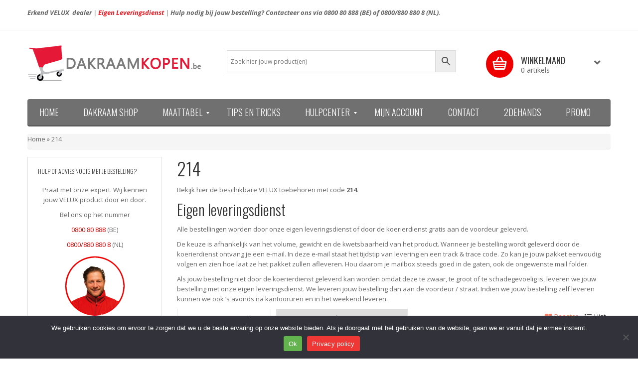

--- FILE ---
content_type: text/html; charset=UTF-8
request_url: https://dakraamkopen.be/product-tag/214/
body_size: 58564
content:
<!DOCTYPE html>
<html lang="nl-BE">
<head>
<meta charset="UTF-8" />
<meta name="viewport" content="width=device-width, initial-scale=1">
<link rel="profile" href="http://gmpg.org/xfn/11" />
<link rel="pingback" href="https://dakraamkopen.be/xmlrpc.php" />
<style>
#wpadminbar #wp-admin-bar-p404_free_top_button .ab-icon:before {
content: "\f103";
color:red;
top: 2px;
}
</style>
<meta name='robots' content='index, follow, max-image-preview:large, max-snippet:-1, max-video-preview:-1' />
<!-- Google Tag Manager for WordPress by gtm4wp.com -->
<script data-cfasync="false" data-pagespeed-no-defer>
var gtm4wp_datalayer_name = "dataLayer";
var dataLayer = dataLayer || [];
const gtm4wp_use_sku_instead = 1;
const gtm4wp_currency = 'EUR';
const gtm4wp_product_per_impression = false;
const gtm4wp_clear_ecommerce = false;
</script>
<!-- End Google Tag Manager for WordPress by gtm4wp.com -->
<!-- This site is optimized with the Yoast SEO Premium plugin v21.7 (Yoast SEO v21.7) - https://yoast.com/wordpress/plugins/seo/ -->
<title>214 VELUX code van de toebehoren | Dakraamkopen.be</title>
<meta name="description" content="Bekijk hier al de VELUX toebehoren die beschikbaar zijn met de code 214 - Nr.1 online webshop in België - Dakramen &amp; toebehoren" />
<link rel="canonical" href="https://dakraamkopen.be/product-tag/214/" />
<link rel="next" href="https://dakraamkopen.be/product-tag/214/page/2/" />
<meta property="og:locale" content="nl_BE" />
<meta property="og:type" content="article" />
<meta property="og:title" content="214 Archieven" />
<meta property="og:url" content="https://dakraamkopen.be/product-tag/214/" />
<meta property="og:site_name" content="Dakraamkopen" />
<meta property="og:image" content="https://i0.wp.com/dakraamkopen.be/wp-content/uploads/2020/08/80160_115323-01-XXL_oLampe.jpg?fit=1024%2C800&ssl=1" />
<meta property="og:image:width" content="1024" />
<meta property="og:image:height" content="800" />
<meta property="og:image:type" content="image/jpeg" />
<meta name="twitter:card" content="summary_large_image" />
<script type="application/ld+json" class="yoast-schema-graph">{"@context":"https://schema.org","@graph":[{"@type":"CollectionPage","@id":"https://dakraamkopen.be/product-tag/214/","url":"https://dakraamkopen.be/product-tag/214/","name":"214 VELUX code van de toebehoren | Dakraamkopen.be","isPartOf":{"@id":"https://dakraamkopen.be/#website"},"primaryImageOfPage":{"@id":"https://dakraamkopen.be/product-tag/214/#primaryimage"},"image":{"@id":"https://dakraamkopen.be/product-tag/214/#primaryimage"},"thumbnailUrl":"https://i0.wp.com/dakraamkopen.be/wp-content/uploads/2020/04/zelfregulerende_ventilatie-unit_zzz214k_hero1_1280x458px.jpg?fit=1280%2C458&ssl=1","description":"Bekijk hier al de VELUX toebehoren die beschikbaar zijn met de code 214 - Nr.1 online webshop in België - Dakramen & toebehoren","breadcrumb":{"@id":"https://dakraamkopen.be/product-tag/214/#breadcrumb"},"inLanguage":"nl-BE"},{"@type":"ImageObject","inLanguage":"nl-BE","@id":"https://dakraamkopen.be/product-tag/214/#primaryimage","url":"https://i0.wp.com/dakraamkopen.be/wp-content/uploads/2020/04/zelfregulerende_ventilatie-unit_zzz214k_hero1_1280x458px.jpg?fit=1280%2C458&ssl=1","contentUrl":"https://i0.wp.com/dakraamkopen.be/wp-content/uploads/2020/04/zelfregulerende_ventilatie-unit_zzz214k_hero1_1280x458px.jpg?fit=1280%2C458&ssl=1","width":1280,"height":458,"caption":"VELUX ZZZ"},{"@type":"BreadcrumbList","@id":"https://dakraamkopen.be/product-tag/214/#breadcrumb","itemListElement":[{"@type":"ListItem","position":1,"name":"Home","item":"https://dakraamkopen.be/"},{"@type":"ListItem","position":2,"name":"214"}]},{"@type":"WebSite","@id":"https://dakraamkopen.be/#website","url":"https://dakraamkopen.be/","name":"DakraamKopen","description":"VELUX dakraam webshop: koop hier online je VELUX dakramen en toebehoren","publisher":{"@id":"https://dakraamkopen.be/#organization"},"potentialAction":[{"@type":"SearchAction","target":{"@type":"EntryPoint","urlTemplate":"https://dakraamkopen.be/?s={search_term_string}"},"query-input":"required name=search_term_string"}],"inLanguage":"nl-BE"},{"@type":"Organization","@id":"https://dakraamkopen.be/#organization","name":"DakraamKopen","url":"https://dakraamkopen.be/","logo":{"@type":"ImageObject","inLanguage":"nl-BE","@id":"https://dakraamkopen.be/#/schema/logo/image/","url":"https://i0.wp.com/dakraamkopen.be/wp-content/uploads/2020/11/logo2.png?fit=353%2C72&ssl=1","contentUrl":"https://i0.wp.com/dakraamkopen.be/wp-content/uploads/2020/11/logo2.png?fit=353%2C72&ssl=1","width":353,"height":72,"caption":"DakraamKopen"},"image":{"@id":"https://dakraamkopen.be/#/schema/logo/image/"},"sameAs":["https://www.facebook.com/dakraamkopen.be/"]}]}</script>
<!-- / Yoast SEO Premium plugin. -->
<link rel='dns-prefetch' href='//stats.wp.com' />
<link rel='dns-prefetch' href='//www.googletagmanager.com' />
<link rel='dns-prefetch' href='//fonts.googleapis.com' />
<link rel='dns-prefetch' href='//v0.wordpress.com' />
<link rel='dns-prefetch' href='//c0.wp.com' />
<link rel='dns-prefetch' href='//i0.wp.com' />
<link rel='preconnect' href='https://fonts.gstatic.com' crossorigin />
<link rel="alternate" type="application/rss+xml" title="Dakraamkopen &raquo; feed" href="https://dakraamkopen.be/feed/" />
<link rel="alternate" type="application/rss+xml" title="Dakraamkopen &raquo; reactiesfeed" href="https://dakraamkopen.be/comments/feed/" />
<link rel="alternate" type="application/rss+xml" title="Feed Dakraamkopen &raquo; 214 Tag" href="https://dakraamkopen.be/product-tag/214/feed/" />
<link rel='stylesheet' id='wp-block-library-css' href='https://c0.wp.com/c/6.6.4/wp-includes/css/dist/block-library/style.min.css' type='text/css' media='all' />
<style id='wp-block-library-inline-css' type='text/css'>
.has-text-align-justify{text-align:justify;}
</style>
<link rel='stylesheet' id='mediaelement-css' href='https://c0.wp.com/c/6.6.4/wp-includes/js/mediaelement/mediaelementplayer-legacy.min.css' type='text/css' media='all' />
<link rel='stylesheet' id='wp-mediaelement-css' href='https://c0.wp.com/c/6.6.4/wp-includes/js/mediaelement/wp-mediaelement.min.css' type='text/css' media='all' />
<style id='classic-theme-styles-inline-css' type='text/css'>
/*! This file is auto-generated */
.wp-block-button__link{color:#fff;background-color:#32373c;border-radius:9999px;box-shadow:none;text-decoration:none;padding:calc(.667em + 2px) calc(1.333em + 2px);font-size:1.125em}.wp-block-file__button{background:#32373c;color:#fff;text-decoration:none}
</style>
<style id='global-styles-inline-css' type='text/css'>
:root{--wp--preset--aspect-ratio--square: 1;--wp--preset--aspect-ratio--4-3: 4/3;--wp--preset--aspect-ratio--3-4: 3/4;--wp--preset--aspect-ratio--3-2: 3/2;--wp--preset--aspect-ratio--2-3: 2/3;--wp--preset--aspect-ratio--16-9: 16/9;--wp--preset--aspect-ratio--9-16: 9/16;--wp--preset--color--black: #000000;--wp--preset--color--cyan-bluish-gray: #abb8c3;--wp--preset--color--white: #ffffff;--wp--preset--color--pale-pink: #f78da7;--wp--preset--color--vivid-red: #cf2e2e;--wp--preset--color--luminous-vivid-orange: #ff6900;--wp--preset--color--luminous-vivid-amber: #fcb900;--wp--preset--color--light-green-cyan: #7bdcb5;--wp--preset--color--vivid-green-cyan: #00d084;--wp--preset--color--pale-cyan-blue: #8ed1fc;--wp--preset--color--vivid-cyan-blue: #0693e3;--wp--preset--color--vivid-purple: #9b51e0;--wp--preset--gradient--vivid-cyan-blue-to-vivid-purple: linear-gradient(135deg,rgba(6,147,227,1) 0%,rgb(155,81,224) 100%);--wp--preset--gradient--light-green-cyan-to-vivid-green-cyan: linear-gradient(135deg,rgb(122,220,180) 0%,rgb(0,208,130) 100%);--wp--preset--gradient--luminous-vivid-amber-to-luminous-vivid-orange: linear-gradient(135deg,rgba(252,185,0,1) 0%,rgba(255,105,0,1) 100%);--wp--preset--gradient--luminous-vivid-orange-to-vivid-red: linear-gradient(135deg,rgba(255,105,0,1) 0%,rgb(207,46,46) 100%);--wp--preset--gradient--very-light-gray-to-cyan-bluish-gray: linear-gradient(135deg,rgb(238,238,238) 0%,rgb(169,184,195) 100%);--wp--preset--gradient--cool-to-warm-spectrum: linear-gradient(135deg,rgb(74,234,220) 0%,rgb(151,120,209) 20%,rgb(207,42,186) 40%,rgb(238,44,130) 60%,rgb(251,105,98) 80%,rgb(254,248,76) 100%);--wp--preset--gradient--blush-light-purple: linear-gradient(135deg,rgb(255,206,236) 0%,rgb(152,150,240) 100%);--wp--preset--gradient--blush-bordeaux: linear-gradient(135deg,rgb(254,205,165) 0%,rgb(254,45,45) 50%,rgb(107,0,62) 100%);--wp--preset--gradient--luminous-dusk: linear-gradient(135deg,rgb(255,203,112) 0%,rgb(199,81,192) 50%,rgb(65,88,208) 100%);--wp--preset--gradient--pale-ocean: linear-gradient(135deg,rgb(255,245,203) 0%,rgb(182,227,212) 50%,rgb(51,167,181) 100%);--wp--preset--gradient--electric-grass: linear-gradient(135deg,rgb(202,248,128) 0%,rgb(113,206,126) 100%);--wp--preset--gradient--midnight: linear-gradient(135deg,rgb(2,3,129) 0%,rgb(40,116,252) 100%);--wp--preset--font-size--small: 13px;--wp--preset--font-size--medium: 20px;--wp--preset--font-size--large: 36px;--wp--preset--font-size--x-large: 42px;--wp--preset--spacing--20: 0.44rem;--wp--preset--spacing--30: 0.67rem;--wp--preset--spacing--40: 1rem;--wp--preset--spacing--50: 1.5rem;--wp--preset--spacing--60: 2.25rem;--wp--preset--spacing--70: 3.38rem;--wp--preset--spacing--80: 5.06rem;--wp--preset--shadow--natural: 6px 6px 9px rgba(0, 0, 0, 0.2);--wp--preset--shadow--deep: 12px 12px 50px rgba(0, 0, 0, 0.4);--wp--preset--shadow--sharp: 6px 6px 0px rgba(0, 0, 0, 0.2);--wp--preset--shadow--outlined: 6px 6px 0px -3px rgba(255, 255, 255, 1), 6px 6px rgba(0, 0, 0, 1);--wp--preset--shadow--crisp: 6px 6px 0px rgba(0, 0, 0, 1);}:where(.is-layout-flex){gap: 0.5em;}:where(.is-layout-grid){gap: 0.5em;}body .is-layout-flex{display: flex;}.is-layout-flex{flex-wrap: wrap;align-items: center;}.is-layout-flex > :is(*, div){margin: 0;}body .is-layout-grid{display: grid;}.is-layout-grid > :is(*, div){margin: 0;}:where(.wp-block-columns.is-layout-flex){gap: 2em;}:where(.wp-block-columns.is-layout-grid){gap: 2em;}:where(.wp-block-post-template.is-layout-flex){gap: 1.25em;}:where(.wp-block-post-template.is-layout-grid){gap: 1.25em;}.has-black-color{color: var(--wp--preset--color--black) !important;}.has-cyan-bluish-gray-color{color: var(--wp--preset--color--cyan-bluish-gray) !important;}.has-white-color{color: var(--wp--preset--color--white) !important;}.has-pale-pink-color{color: var(--wp--preset--color--pale-pink) !important;}.has-vivid-red-color{color: var(--wp--preset--color--vivid-red) !important;}.has-luminous-vivid-orange-color{color: var(--wp--preset--color--luminous-vivid-orange) !important;}.has-luminous-vivid-amber-color{color: var(--wp--preset--color--luminous-vivid-amber) !important;}.has-light-green-cyan-color{color: var(--wp--preset--color--light-green-cyan) !important;}.has-vivid-green-cyan-color{color: var(--wp--preset--color--vivid-green-cyan) !important;}.has-pale-cyan-blue-color{color: var(--wp--preset--color--pale-cyan-blue) !important;}.has-vivid-cyan-blue-color{color: var(--wp--preset--color--vivid-cyan-blue) !important;}.has-vivid-purple-color{color: var(--wp--preset--color--vivid-purple) !important;}.has-black-background-color{background-color: var(--wp--preset--color--black) !important;}.has-cyan-bluish-gray-background-color{background-color: var(--wp--preset--color--cyan-bluish-gray) !important;}.has-white-background-color{background-color: var(--wp--preset--color--white) !important;}.has-pale-pink-background-color{background-color: var(--wp--preset--color--pale-pink) !important;}.has-vivid-red-background-color{background-color: var(--wp--preset--color--vivid-red) !important;}.has-luminous-vivid-orange-background-color{background-color: var(--wp--preset--color--luminous-vivid-orange) !important;}.has-luminous-vivid-amber-background-color{background-color: var(--wp--preset--color--luminous-vivid-amber) !important;}.has-light-green-cyan-background-color{background-color: var(--wp--preset--color--light-green-cyan) !important;}.has-vivid-green-cyan-background-color{background-color: var(--wp--preset--color--vivid-green-cyan) !important;}.has-pale-cyan-blue-background-color{background-color: var(--wp--preset--color--pale-cyan-blue) !important;}.has-vivid-cyan-blue-background-color{background-color: var(--wp--preset--color--vivid-cyan-blue) !important;}.has-vivid-purple-background-color{background-color: var(--wp--preset--color--vivid-purple) !important;}.has-black-border-color{border-color: var(--wp--preset--color--black) !important;}.has-cyan-bluish-gray-border-color{border-color: var(--wp--preset--color--cyan-bluish-gray) !important;}.has-white-border-color{border-color: var(--wp--preset--color--white) !important;}.has-pale-pink-border-color{border-color: var(--wp--preset--color--pale-pink) !important;}.has-vivid-red-border-color{border-color: var(--wp--preset--color--vivid-red) !important;}.has-luminous-vivid-orange-border-color{border-color: var(--wp--preset--color--luminous-vivid-orange) !important;}.has-luminous-vivid-amber-border-color{border-color: var(--wp--preset--color--luminous-vivid-amber) !important;}.has-light-green-cyan-border-color{border-color: var(--wp--preset--color--light-green-cyan) !important;}.has-vivid-green-cyan-border-color{border-color: var(--wp--preset--color--vivid-green-cyan) !important;}.has-pale-cyan-blue-border-color{border-color: var(--wp--preset--color--pale-cyan-blue) !important;}.has-vivid-cyan-blue-border-color{border-color: var(--wp--preset--color--vivid-cyan-blue) !important;}.has-vivid-purple-border-color{border-color: var(--wp--preset--color--vivid-purple) !important;}.has-vivid-cyan-blue-to-vivid-purple-gradient-background{background: var(--wp--preset--gradient--vivid-cyan-blue-to-vivid-purple) !important;}.has-light-green-cyan-to-vivid-green-cyan-gradient-background{background: var(--wp--preset--gradient--light-green-cyan-to-vivid-green-cyan) !important;}.has-luminous-vivid-amber-to-luminous-vivid-orange-gradient-background{background: var(--wp--preset--gradient--luminous-vivid-amber-to-luminous-vivid-orange) !important;}.has-luminous-vivid-orange-to-vivid-red-gradient-background{background: var(--wp--preset--gradient--luminous-vivid-orange-to-vivid-red) !important;}.has-very-light-gray-to-cyan-bluish-gray-gradient-background{background: var(--wp--preset--gradient--very-light-gray-to-cyan-bluish-gray) !important;}.has-cool-to-warm-spectrum-gradient-background{background: var(--wp--preset--gradient--cool-to-warm-spectrum) !important;}.has-blush-light-purple-gradient-background{background: var(--wp--preset--gradient--blush-light-purple) !important;}.has-blush-bordeaux-gradient-background{background: var(--wp--preset--gradient--blush-bordeaux) !important;}.has-luminous-dusk-gradient-background{background: var(--wp--preset--gradient--luminous-dusk) !important;}.has-pale-ocean-gradient-background{background: var(--wp--preset--gradient--pale-ocean) !important;}.has-electric-grass-gradient-background{background: var(--wp--preset--gradient--electric-grass) !important;}.has-midnight-gradient-background{background: var(--wp--preset--gradient--midnight) !important;}.has-small-font-size{font-size: var(--wp--preset--font-size--small) !important;}.has-medium-font-size{font-size: var(--wp--preset--font-size--medium) !important;}.has-large-font-size{font-size: var(--wp--preset--font-size--large) !important;}.has-x-large-font-size{font-size: var(--wp--preset--font-size--x-large) !important;}
:where(.wp-block-post-template.is-layout-flex){gap: 1.25em;}:where(.wp-block-post-template.is-layout-grid){gap: 1.25em;}
:where(.wp-block-columns.is-layout-flex){gap: 2em;}:where(.wp-block-columns.is-layout-grid){gap: 2em;}
:root :where(.wp-block-pullquote){font-size: 1.5em;line-height: 1.6;}
</style>
<style id='extendify-gutenberg-patterns-and-templates-utilities-inline-css' type='text/css'>
.ext-absolute {
position: absolute !important;
}
.ext-relative {
position: relative !important;
}
.ext-top-base {
top: var(--wp--style--block-gap, 1.75rem) !important;
}
.ext-top-lg {
top: var(--extendify--spacing--large, 3rem) !important;
}
.ext--top-base {
top: calc(var(--wp--style--block-gap, 1.75rem) * -1) !important;
}
.ext--top-lg {
top: calc(var(--extendify--spacing--large, 3rem) * -1) !important;
}
.ext-right-base {
right: var(--wp--style--block-gap, 1.75rem) !important;
}
.ext-right-lg {
right: var(--extendify--spacing--large, 3rem) !important;
}
.ext--right-base {
right: calc(var(--wp--style--block-gap, 1.75rem) * -1) !important;
}
.ext--right-lg {
right: calc(var(--extendify--spacing--large, 3rem) * -1) !important;
}
.ext-bottom-base {
bottom: var(--wp--style--block-gap, 1.75rem) !important;
}
.ext-bottom-lg {
bottom: var(--extendify--spacing--large, 3rem) !important;
}
.ext--bottom-base {
bottom: calc(var(--wp--style--block-gap, 1.75rem) * -1) !important;
}
.ext--bottom-lg {
bottom: calc(var(--extendify--spacing--large, 3rem) * -1) !important;
}
.ext-left-base {
left: var(--wp--style--block-gap, 1.75rem) !important;
}
.ext-left-lg {
left: var(--extendify--spacing--large, 3rem) !important;
}
.ext--left-base {
left: calc(var(--wp--style--block-gap, 1.75rem) * -1) !important;
}
.ext--left-lg {
left: calc(var(--extendify--spacing--large, 3rem) * -1) !important;
}
.ext-order-1 {
order: 1 !important;
}
.ext-order-2 {
order: 2 !important;
}
.ext-col-auto {
grid-column: auto !important;
}
.ext-col-span-1 {
grid-column: span 1 / span 1 !important;
}
.ext-col-span-2 {
grid-column: span 2 / span 2 !important;
}
.ext-col-span-3 {
grid-column: span 3 / span 3 !important;
}
.ext-col-span-4 {
grid-column: span 4 / span 4 !important;
}
.ext-col-span-5 {
grid-column: span 5 / span 5 !important;
}
.ext-col-span-6 {
grid-column: span 6 / span 6 !important;
}
.ext-col-span-7 {
grid-column: span 7 / span 7 !important;
}
.ext-col-span-8 {
grid-column: span 8 / span 8 !important;
}
.ext-col-span-9 {
grid-column: span 9 / span 9 !important;
}
.ext-col-span-10 {
grid-column: span 10 / span 10 !important;
}
.ext-col-span-11 {
grid-column: span 11 / span 11 !important;
}
.ext-col-span-12 {
grid-column: span 12 / span 12 !important;
}
.ext-col-span-full {
grid-column: 1 / -1 !important;
}
.ext-col-start-1 {
grid-column-start: 1 !important;
}
.ext-col-start-2 {
grid-column-start: 2 !important;
}
.ext-col-start-3 {
grid-column-start: 3 !important;
}
.ext-col-start-4 {
grid-column-start: 4 !important;
}
.ext-col-start-5 {
grid-column-start: 5 !important;
}
.ext-col-start-6 {
grid-column-start: 6 !important;
}
.ext-col-start-7 {
grid-column-start: 7 !important;
}
.ext-col-start-8 {
grid-column-start: 8 !important;
}
.ext-col-start-9 {
grid-column-start: 9 !important;
}
.ext-col-start-10 {
grid-column-start: 10 !important;
}
.ext-col-start-11 {
grid-column-start: 11 !important;
}
.ext-col-start-12 {
grid-column-start: 12 !important;
}
.ext-col-start-13 {
grid-column-start: 13 !important;
}
.ext-col-start-auto {
grid-column-start: auto !important;
}
.ext-col-end-1 {
grid-column-end: 1 !important;
}
.ext-col-end-2 {
grid-column-end: 2 !important;
}
.ext-col-end-3 {
grid-column-end: 3 !important;
}
.ext-col-end-4 {
grid-column-end: 4 !important;
}
.ext-col-end-5 {
grid-column-end: 5 !important;
}
.ext-col-end-6 {
grid-column-end: 6 !important;
}
.ext-col-end-7 {
grid-column-end: 7 !important;
}
.ext-col-end-8 {
grid-column-end: 8 !important;
}
.ext-col-end-9 {
grid-column-end: 9 !important;
}
.ext-col-end-10 {
grid-column-end: 10 !important;
}
.ext-col-end-11 {
grid-column-end: 11 !important;
}
.ext-col-end-12 {
grid-column-end: 12 !important;
}
.ext-col-end-13 {
grid-column-end: 13 !important;
}
.ext-col-end-auto {
grid-column-end: auto !important;
}
.ext-row-auto {
grid-row: auto !important;
}
.ext-row-span-1 {
grid-row: span 1 / span 1 !important;
}
.ext-row-span-2 {
grid-row: span 2 / span 2 !important;
}
.ext-row-span-3 {
grid-row: span 3 / span 3 !important;
}
.ext-row-span-4 {
grid-row: span 4 / span 4 !important;
}
.ext-row-span-5 {
grid-row: span 5 / span 5 !important;
}
.ext-row-span-6 {
grid-row: span 6 / span 6 !important;
}
.ext-row-span-full {
grid-row: 1 / -1 !important;
}
.ext-row-start-1 {
grid-row-start: 1 !important;
}
.ext-row-start-2 {
grid-row-start: 2 !important;
}
.ext-row-start-3 {
grid-row-start: 3 !important;
}
.ext-row-start-4 {
grid-row-start: 4 !important;
}
.ext-row-start-5 {
grid-row-start: 5 !important;
}
.ext-row-start-6 {
grid-row-start: 6 !important;
}
.ext-row-start-7 {
grid-row-start: 7 !important;
}
.ext-row-start-auto {
grid-row-start: auto !important;
}
.ext-row-end-1 {
grid-row-end: 1 !important;
}
.ext-row-end-2 {
grid-row-end: 2 !important;
}
.ext-row-end-3 {
grid-row-end: 3 !important;
}
.ext-row-end-4 {
grid-row-end: 4 !important;
}
.ext-row-end-5 {
grid-row-end: 5 !important;
}
.ext-row-end-6 {
grid-row-end: 6 !important;
}
.ext-row-end-7 {
grid-row-end: 7 !important;
}
.ext-row-end-auto {
grid-row-end: auto !important;
}
.ext-m-0:not([style*="margin"]) {
margin: 0 !important;
}
.ext-m-auto:not([style*="margin"]) {
margin: auto !important;
}
.ext-m-base:not([style*="margin"]) {
margin: var(--wp--style--block-gap, 1.75rem) !important;
}
.ext-m-lg:not([style*="margin"]) {
margin: var(--extendify--spacing--large, 3rem) !important;
}
.ext--m-base:not([style*="margin"]) {
margin: calc(var(--wp--style--block-gap, 1.75rem) * -1) !important;
}
.ext--m-lg:not([style*="margin"]) {
margin: calc(var(--extendify--spacing--large, 3rem) * -1) !important;
}
.ext-mx-0:not([style*="margin"]) {
margin-left: 0 !important;
margin-right: 0 !important;
}
.ext-mx-auto:not([style*="margin"]) {
margin-left: auto !important;
margin-right: auto !important;
}
.ext-mx-base:not([style*="margin"]) {
margin-left: var(--wp--style--block-gap, 1.75rem) !important;
margin-right: var(--wp--style--block-gap, 1.75rem) !important;
}
.ext-mx-lg:not([style*="margin"]) {
margin-left: var(--extendify--spacing--large, 3rem) !important;
margin-right: var(--extendify--spacing--large, 3rem) !important;
}
.ext--mx-base:not([style*="margin"]) {
margin-left: calc(var(--wp--style--block-gap, 1.75rem) * -1) !important;
margin-right: calc(var(--wp--style--block-gap, 1.75rem) * -1) !important;
}
.ext--mx-lg:not([style*="margin"]) {
margin-left: calc(var(--extendify--spacing--large, 3rem) * -1) !important;
margin-right: calc(var(--extendify--spacing--large, 3rem) * -1) !important;
}
.ext-my-0:not([style*="margin"]) {
margin-top: 0 !important;
margin-bottom: 0 !important;
}
.ext-my-auto:not([style*="margin"]) {
margin-top: auto !important;
margin-bottom: auto !important;
}
.ext-my-base:not([style*="margin"]) {
margin-top: var(--wp--style--block-gap, 1.75rem) !important;
margin-bottom: var(--wp--style--block-gap, 1.75rem) !important;
}
.ext-my-lg:not([style*="margin"]) {
margin-top: var(--extendify--spacing--large, 3rem) !important;
margin-bottom: var(--extendify--spacing--large, 3rem) !important;
}
.ext--my-base:not([style*="margin"]) {
margin-top: calc(var(--wp--style--block-gap, 1.75rem) * -1) !important;
margin-bottom: calc(var(--wp--style--block-gap, 1.75rem) * -1) !important;
}
.ext--my-lg:not([style*="margin"]) {
margin-top: calc(var(--extendify--spacing--large, 3rem) * -1) !important;
margin-bottom: calc(var(--extendify--spacing--large, 3rem) * -1) !important;
}
.ext-mt-0:not([style*="margin"]) {
margin-top: 0 !important;
}
.ext-mt-auto:not([style*="margin"]) {
margin-top: auto !important;
}
.ext-mt-base:not([style*="margin"]) {
margin-top: var(--wp--style--block-gap, 1.75rem) !important;
}
.ext-mt-lg:not([style*="margin"]) {
margin-top: var(--extendify--spacing--large, 3rem) !important;
}
.ext--mt-base:not([style*="margin"]) {
margin-top: calc(var(--wp--style--block-gap, 1.75rem) * -1) !important;
}
.ext--mt-lg:not([style*="margin"]) {
margin-top: calc(var(--extendify--spacing--large, 3rem) * -1) !important;
}
.ext-mr-0:not([style*="margin"]) {
margin-right: 0 !important;
}
.ext-mr-auto:not([style*="margin"]) {
margin-right: auto !important;
}
.ext-mr-base:not([style*="margin"]) {
margin-right: var(--wp--style--block-gap, 1.75rem) !important;
}
.ext-mr-lg:not([style*="margin"]) {
margin-right: var(--extendify--spacing--large, 3rem) !important;
}
.ext--mr-base:not([style*="margin"]) {
margin-right: calc(var(--wp--style--block-gap, 1.75rem) * -1) !important;
}
.ext--mr-lg:not([style*="margin"]) {
margin-right: calc(var(--extendify--spacing--large, 3rem) * -1) !important;
}
.ext-mb-0:not([style*="margin"]) {
margin-bottom: 0 !important;
}
.ext-mb-auto:not([style*="margin"]) {
margin-bottom: auto !important;
}
.ext-mb-base:not([style*="margin"]) {
margin-bottom: var(--wp--style--block-gap, 1.75rem) !important;
}
.ext-mb-lg:not([style*="margin"]) {
margin-bottom: var(--extendify--spacing--large, 3rem) !important;
}
.ext--mb-base:not([style*="margin"]) {
margin-bottom: calc(var(--wp--style--block-gap, 1.75rem) * -1) !important;
}
.ext--mb-lg:not([style*="margin"]) {
margin-bottom: calc(var(--extendify--spacing--large, 3rem) * -1) !important;
}
.ext-ml-0:not([style*="margin"]) {
margin-left: 0 !important;
}
.ext-ml-auto:not([style*="margin"]) {
margin-left: auto !important;
}
.ext-ml-base:not([style*="margin"]) {
margin-left: var(--wp--style--block-gap, 1.75rem) !important;
}
.ext-ml-lg:not([style*="margin"]) {
margin-left: var(--extendify--spacing--large, 3rem) !important;
}
.ext--ml-base:not([style*="margin"]) {
margin-left: calc(var(--wp--style--block-gap, 1.75rem) * -1) !important;
}
.ext--ml-lg:not([style*="margin"]) {
margin-left: calc(var(--extendify--spacing--large, 3rem) * -1) !important;
}
.ext-block {
display: block !important;
}
.ext-inline-block {
display: inline-block !important;
}
.ext-inline {
display: inline !important;
}
.ext-flex {
display: flex !important;
}
.ext-inline-flex {
display: inline-flex !important;
}
.ext-grid {
display: grid !important;
}
.ext-inline-grid {
display: inline-grid !important;
}
.ext-hidden {
display: none !important;
}
.ext-w-auto {
width: auto !important;
}
.ext-w-full {
width: 100% !important;
}
.ext-max-w-full {
max-width: 100% !important;
}
.ext-flex-1 {
flex: 1 1 0% !important;
}
.ext-flex-auto {
flex: 1 1 auto !important;
}
.ext-flex-initial {
flex: 0 1 auto !important;
}
.ext-flex-none {
flex: none !important;
}
.ext-flex-shrink-0 {
flex-shrink: 0 !important;
}
.ext-flex-shrink {
flex-shrink: 1 !important;
}
.ext-flex-grow-0 {
flex-grow: 0 !important;
}
.ext-flex-grow {
flex-grow: 1 !important;
}
.ext-list-none {
list-style-type: none !important;
}
.ext-grid-cols-1 {
grid-template-columns: repeat(1, minmax(0, 1fr)) !important;
}
.ext-grid-cols-2 {
grid-template-columns: repeat(2, minmax(0, 1fr)) !important;
}
.ext-grid-cols-3 {
grid-template-columns: repeat(3, minmax(0, 1fr)) !important;
}
.ext-grid-cols-4 {
grid-template-columns: repeat(4, minmax(0, 1fr)) !important;
}
.ext-grid-cols-5 {
grid-template-columns: repeat(5, minmax(0, 1fr)) !important;
}
.ext-grid-cols-6 {
grid-template-columns: repeat(6, minmax(0, 1fr)) !important;
}
.ext-grid-cols-7 {
grid-template-columns: repeat(7, minmax(0, 1fr)) !important;
}
.ext-grid-cols-8 {
grid-template-columns: repeat(8, minmax(0, 1fr)) !important;
}
.ext-grid-cols-9 {
grid-template-columns: repeat(9, minmax(0, 1fr)) !important;
}
.ext-grid-cols-10 {
grid-template-columns: repeat(10, minmax(0, 1fr)) !important;
}
.ext-grid-cols-11 {
grid-template-columns: repeat(11, minmax(0, 1fr)) !important;
}
.ext-grid-cols-12 {
grid-template-columns: repeat(12, minmax(0, 1fr)) !important;
}
.ext-grid-cols-none {
grid-template-columns: none !important;
}
.ext-grid-rows-1 {
grid-template-rows: repeat(1, minmax(0, 1fr)) !important;
}
.ext-grid-rows-2 {
grid-template-rows: repeat(2, minmax(0, 1fr)) !important;
}
.ext-grid-rows-3 {
grid-template-rows: repeat(3, minmax(0, 1fr)) !important;
}
.ext-grid-rows-4 {
grid-template-rows: repeat(4, minmax(0, 1fr)) !important;
}
.ext-grid-rows-5 {
grid-template-rows: repeat(5, minmax(0, 1fr)) !important;
}
.ext-grid-rows-6 {
grid-template-rows: repeat(6, minmax(0, 1fr)) !important;
}
.ext-grid-rows-none {
grid-template-rows: none !important;
}
.ext-flex-row {
flex-direction: row !important;
}
.ext-flex-row-reverse {
flex-direction: row-reverse !important;
}
.ext-flex-col {
flex-direction: column !important;
}
.ext-flex-col-reverse {
flex-direction: column-reverse !important;
}
.ext-flex-wrap {
flex-wrap: wrap !important;
}
.ext-flex-wrap-reverse {
flex-wrap: wrap-reverse !important;
}
.ext-flex-nowrap {
flex-wrap: nowrap !important;
}
.ext-items-start {
align-items: flex-start !important;
}
.ext-items-end {
align-items: flex-end !important;
}
.ext-items-center {
align-items: center !important;
}
.ext-items-baseline {
align-items: baseline !important;
}
.ext-items-stretch {
align-items: stretch !important;
}
.ext-justify-start {
justify-content: flex-start !important;
}
.ext-justify-end {
justify-content: flex-end !important;
}
.ext-justify-center {
justify-content: center !important;
}
.ext-justify-between {
justify-content: space-between !important;
}
.ext-justify-around {
justify-content: space-around !important;
}
.ext-justify-evenly {
justify-content: space-evenly !important;
}
.ext-justify-items-start {
justify-items: start !important;
}
.ext-justify-items-end {
justify-items: end !important;
}
.ext-justify-items-center {
justify-items: center !important;
}
.ext-justify-items-stretch {
justify-items: stretch !important;
}
.ext-gap-0 {
gap: 0 !important;
}
.ext-gap-base {
gap: var(--wp--style--block-gap, 1.75rem) !important;
}
.ext-gap-lg {
gap: var(--extendify--spacing--large, 3rem) !important;
}
.ext-gap-x-0 {
-moz-column-gap: 0 !important;
column-gap: 0 !important;
}
.ext-gap-x-base {
-moz-column-gap: var(--wp--style--block-gap, 1.75rem) !important;
column-gap: var(--wp--style--block-gap, 1.75rem) !important;
}
.ext-gap-x-lg {
-moz-column-gap: var(--extendify--spacing--large, 3rem) !important;
column-gap: var(--extendify--spacing--large, 3rem) !important;
}
.ext-gap-y-0 {
row-gap: 0 !important;
}
.ext-gap-y-base {
row-gap: var(--wp--style--block-gap, 1.75rem) !important;
}
.ext-gap-y-lg {
row-gap: var(--extendify--spacing--large, 3rem) !important;
}
.ext-justify-self-auto {
justify-self: auto !important;
}
.ext-justify-self-start {
justify-self: start !important;
}
.ext-justify-self-end {
justify-self: end !important;
}
.ext-justify-self-center {
justify-self: center !important;
}
.ext-justify-self-stretch {
justify-self: stretch !important;
}
.ext-rounded-none {
border-radius: 0px !important;
}
.ext-rounded-full {
border-radius: 9999px !important;
}
.ext-rounded-t-none {
border-top-left-radius: 0px !important;
border-top-right-radius: 0px !important;
}
.ext-rounded-t-full {
border-top-left-radius: 9999px !important;
border-top-right-radius: 9999px !important;
}
.ext-rounded-r-none {
border-top-right-radius: 0px !important;
border-bottom-right-radius: 0px !important;
}
.ext-rounded-r-full {
border-top-right-radius: 9999px !important;
border-bottom-right-radius: 9999px !important;
}
.ext-rounded-b-none {
border-bottom-right-radius: 0px !important;
border-bottom-left-radius: 0px !important;
}
.ext-rounded-b-full {
border-bottom-right-radius: 9999px !important;
border-bottom-left-radius: 9999px !important;
}
.ext-rounded-l-none {
border-top-left-radius: 0px !important;
border-bottom-left-radius: 0px !important;
}
.ext-rounded-l-full {
border-top-left-radius: 9999px !important;
border-bottom-left-radius: 9999px !important;
}
.ext-rounded-tl-none {
border-top-left-radius: 0px !important;
}
.ext-rounded-tl-full {
border-top-left-radius: 9999px !important;
}
.ext-rounded-tr-none {
border-top-right-radius: 0px !important;
}
.ext-rounded-tr-full {
border-top-right-radius: 9999px !important;
}
.ext-rounded-br-none {
border-bottom-right-radius: 0px !important;
}
.ext-rounded-br-full {
border-bottom-right-radius: 9999px !important;
}
.ext-rounded-bl-none {
border-bottom-left-radius: 0px !important;
}
.ext-rounded-bl-full {
border-bottom-left-radius: 9999px !important;
}
.ext-border-0 {
border-width: 0px !important;
}
.ext-border-t-0 {
border-top-width: 0px !important;
}
.ext-border-r-0 {
border-right-width: 0px !important;
}
.ext-border-b-0 {
border-bottom-width: 0px !important;
}
.ext-border-l-0 {
border-left-width: 0px !important;
}
.ext-p-0:not([style*="padding"]) {
padding: 0 !important;
}
.ext-p-base:not([style*="padding"]) {
padding: var(--wp--style--block-gap, 1.75rem) !important;
}
.ext-p-lg:not([style*="padding"]) {
padding: var(--extendify--spacing--large, 3rem) !important;
}
.ext-px-0:not([style*="padding"]) {
padding-left: 0 !important;
padding-right: 0 !important;
}
.ext-px-base:not([style*="padding"]) {
padding-left: var(--wp--style--block-gap, 1.75rem) !important;
padding-right: var(--wp--style--block-gap, 1.75rem) !important;
}
.ext-px-lg:not([style*="padding"]) {
padding-left: var(--extendify--spacing--large, 3rem) !important;
padding-right: var(--extendify--spacing--large, 3rem) !important;
}
.ext-py-0:not([style*="padding"]) {
padding-top: 0 !important;
padding-bottom: 0 !important;
}
.ext-py-base:not([style*="padding"]) {
padding-top: var(--wp--style--block-gap, 1.75rem) !important;
padding-bottom: var(--wp--style--block-gap, 1.75rem) !important;
}
.ext-py-lg:not([style*="padding"]) {
padding-top: var(--extendify--spacing--large, 3rem) !important;
padding-bottom: var(--extendify--spacing--large, 3rem) !important;
}
.ext-pt-0:not([style*="padding"]) {
padding-top: 0 !important;
}
.ext-pt-base:not([style*="padding"]) {
padding-top: var(--wp--style--block-gap, 1.75rem) !important;
}
.ext-pt-lg:not([style*="padding"]) {
padding-top: var(--extendify--spacing--large, 3rem) !important;
}
.ext-pr-0:not([style*="padding"]) {
padding-right: 0 !important;
}
.ext-pr-base:not([style*="padding"]) {
padding-right: var(--wp--style--block-gap, 1.75rem) !important;
}
.ext-pr-lg:not([style*="padding"]) {
padding-right: var(--extendify--spacing--large, 3rem) !important;
}
.ext-pb-0:not([style*="padding"]) {
padding-bottom: 0 !important;
}
.ext-pb-base:not([style*="padding"]) {
padding-bottom: var(--wp--style--block-gap, 1.75rem) !important;
}
.ext-pb-lg:not([style*="padding"]) {
padding-bottom: var(--extendify--spacing--large, 3rem) !important;
}
.ext-pl-0:not([style*="padding"]) {
padding-left: 0 !important;
}
.ext-pl-base:not([style*="padding"]) {
padding-left: var(--wp--style--block-gap, 1.75rem) !important;
}
.ext-pl-lg:not([style*="padding"]) {
padding-left: var(--extendify--spacing--large, 3rem) !important;
}
.ext-text-left {
text-align: left !important;
}
.ext-text-center {
text-align: center !important;
}
.ext-text-right {
text-align: right !important;
}
.ext-leading-none {
line-height: 1 !important;
}
.ext-leading-tight {
line-height: 1.25 !important;
}
.ext-leading-snug {
line-height: 1.375 !important;
}
.ext-leading-normal {
line-height: 1.5 !important;
}
.ext-leading-relaxed {
line-height: 1.625 !important;
}
.ext-leading-loose {
line-height: 2 !important;
}
.ext-aspect-square img {
aspect-ratio: 1 / 1 !important;
-o-object-fit: cover !important;
object-fit: cover !important;
}
.ext-aspect-landscape img {
aspect-ratio: 4 / 3 !important;
-o-object-fit: cover !important;
object-fit: cover !important;
}
.ext-aspect-landscape-wide img {
aspect-ratio: 16 / 9 !important;
-o-object-fit: cover !important;
object-fit: cover !important;
}
.ext-aspect-portrait img {
aspect-ratio: 3 / 4 !important;
-o-object-fit: cover !important;
object-fit: cover !important;
}
.ext-aspect-square .components-resizable-box__container,
.ext-aspect-landscape .components-resizable-box__container,
.ext-aspect-landscape-wide .components-resizable-box__container,
.ext-aspect-portrait .components-resizable-box__container {
height: auto !important;
}
.clip-path--rhombus img {
-webkit-clip-path: polygon(15% 6%, 80% 29%, 84% 93%, 23% 69%) !important;
clip-path: polygon(15% 6%, 80% 29%, 84% 93%, 23% 69%) !important;
}
.clip-path--diamond img {
-webkit-clip-path: polygon(5% 29%, 60% 2%, 91% 64%, 36% 89%) !important;
clip-path: polygon(5% 29%, 60% 2%, 91% 64%, 36% 89%) !important;
}
.clip-path--rhombus-alt img {
-webkit-clip-path: polygon(14% 9%, 85% 24%, 91% 89%, 19% 76%) !important;
clip-path: polygon(14% 9%, 85% 24%, 91% 89%, 19% 76%) !important;
}
/*
The .ext utility is a top-level class that we use to target contents within our patterns.
We use it here to ensure columns blocks display well across themes.
*/
.wp-block-columns[class*="fullwidth-cols"] {
/* no suggestion */
margin-bottom: unset !important;
}
.wp-block-column.editor\:pointer-events-none {
/* no suggestion */
margin-top: 0 !important;
margin-bottom: 0 !important;
}
.is-root-container.block-editor-block-list__layout
> [data-align="full"]:not(:first-of-type)
> .wp-block-column.editor\:pointer-events-none,
.is-root-container.block-editor-block-list__layout
> [data-align="wide"]
> .wp-block-column.editor\:pointer-events-none {
/* no suggestion */
margin-top: calc(-1 * var(--wp--style--block-gap, 28px)) !important;
}
.is-root-container.block-editor-block-list__layout
> [data-align="full"]:not(:first-of-type)
> .ext-my-0,
.is-root-container.block-editor-block-list__layout
> [data-align="wide"]
> .ext-my-0:not([style*="margin"]) {
/* no suggestion */
margin-top: calc(-1 * var(--wp--style--block-gap, 28px)) !important;
}
/* Some popular themes use padding instead of core margin for columns; remove it */
.ext .wp-block-columns .wp-block-column[style*="padding"] {
/* no suggestion */
padding-left: 0 !important;
padding-right: 0 !important;
}
/* Some popular themes add double spacing between columns; remove it */
.ext
.wp-block-columns
+ .wp-block-columns:not([class*="mt-"]):not([class*="my-"]):not([style*="margin"]) {
/* no suggestion */
margin-top: 0 !important;
}
[class*="fullwidth-cols"] .wp-block-column:first-child,
[class*="fullwidth-cols"] .wp-block-group:first-child {
/* no suggestion */
}
[class*="fullwidth-cols"] .wp-block-column:first-child, [class*="fullwidth-cols"] .wp-block-group:first-child {
margin-top: 0 !important;
}
[class*="fullwidth-cols"] .wp-block-column:last-child,
[class*="fullwidth-cols"] .wp-block-group:last-child {
/* no suggestion */
}
[class*="fullwidth-cols"] .wp-block-column:last-child, [class*="fullwidth-cols"] .wp-block-group:last-child {
margin-bottom: 0 !important;
}
[class*="fullwidth-cols"] .wp-block-column:first-child > * {
/* no suggestion */
margin-top: 0 !important;
}
[class*="fullwidth-cols"] .wp-block-column > *:first-child {
/* no suggestion */
margin-top: 0 !important;
}
[class*="fullwidth-cols"] .wp-block-column > *:last-child {
/* no suggestion */
margin-bottom: 0 !important;
}
.ext .is-not-stacked-on-mobile .wp-block-column {
/* no suggestion */
margin-bottom: 0 !important;
}
/* Add base margin bottom to all columns */
.wp-block-columns[class*="fullwidth-cols"]:not(.is-not-stacked-on-mobile)
> .wp-block-column:not(:last-child) {
/* no suggestion */
margin-bottom: var(--wp--style--block-gap, 1.75rem) !important;
}
@media (min-width: 782px) {
.wp-block-columns[class*="fullwidth-cols"]:not(.is-not-stacked-on-mobile)
> .wp-block-column:not(:last-child) {
/* no suggestion */
margin-bottom: 0 !important;
}
}
/* Remove margin bottom from "not-stacked" columns */
.wp-block-columns[class*="fullwidth-cols"].is-not-stacked-on-mobile
> .wp-block-column {
/* no suggestion */
margin-bottom: 0 !important;
}
@media (min-width: 600px) and (max-width: 781px) {
.wp-block-columns[class*="fullwidth-cols"]:not(.is-not-stacked-on-mobile)
> .wp-block-column:nth-child(even) {
/* no suggestion */
margin-left: var(--wp--style--block-gap, 2em) !important;
}
}
/*
The `tablet:fullwidth-cols` and `desktop:fullwidth-cols` utilities are used
to counter the core/columns responsive for at our breakpoints.
*/
@media (max-width: 781px) {
.tablet\:fullwidth-cols.wp-block-columns:not(.is-not-stacked-on-mobile) {
flex-wrap: wrap !important;
}
.tablet\:fullwidth-cols.wp-block-columns:not(.is-not-stacked-on-mobile)
> .wp-block-column {
margin-left: 0 !important;
}
.tablet\:fullwidth-cols.wp-block-columns:not(.is-not-stacked-on-mobile)
> .wp-block-column:not([style*="margin"]) {
/* no suggestion */
margin-left: 0 !important;
}
.tablet\:fullwidth-cols.wp-block-columns:not(.is-not-stacked-on-mobile)
> .wp-block-column {
flex-basis: 100% !important; /* Required to negate core/columns flex-basis */
}
}
@media (max-width: 1079px) {
.desktop\:fullwidth-cols.wp-block-columns:not(.is-not-stacked-on-mobile) {
flex-wrap: wrap !important;
}
.desktop\:fullwidth-cols.wp-block-columns:not(.is-not-stacked-on-mobile)
> .wp-block-column {
margin-left: 0 !important;
}
.desktop\:fullwidth-cols.wp-block-columns:not(.is-not-stacked-on-mobile)
> .wp-block-column:not([style*="margin"]) {
/* no suggestion */
margin-left: 0 !important;
}
.desktop\:fullwidth-cols.wp-block-columns:not(.is-not-stacked-on-mobile)
> .wp-block-column {
flex-basis: 100% !important; /* Required to negate core/columns flex-basis */
}
.desktop\:fullwidth-cols.wp-block-columns:not(.is-not-stacked-on-mobile)
> .wp-block-column:not(:last-child) {
margin-bottom: var(--wp--style--block-gap, 1.75rem) !important;
}
}
.direction-rtl {
direction: rtl !important;
}
.direction-ltr {
direction: ltr !important;
}
/* Use "is-style-" prefix to support adding this style to the core/list block */
.is-style-inline-list {
padding-left: 0 !important;
}
.is-style-inline-list li {
/* no suggestion */
list-style-type: none !important;
}
@media (min-width: 782px) {
.is-style-inline-list li {
margin-right: var(--wp--style--block-gap, 1.75rem) !important;
display: inline !important;
}
}
.is-style-inline-list li:first-child {
/* no suggestion */
}
@media (min-width: 782px) {
.is-style-inline-list li:first-child {
margin-left: 0 !important;
}
}
.is-style-inline-list li:last-child {
/* no suggestion */
}
@media (min-width: 782px) {
.is-style-inline-list li:last-child {
margin-right: 0 !important;
}
}
.bring-to-front {
position: relative !important;
z-index: 10 !important;
}
.text-stroke {
-webkit-text-stroke-width: var(
--wp--custom--typography--text-stroke-width,
2px
) !important;
-webkit-text-stroke-color: var(--wp--preset--color--background) !important;
}
.text-stroke--primary {
-webkit-text-stroke-width: var(
--wp--custom--typography--text-stroke-width,
2px
) !important;
-webkit-text-stroke-color: var(--wp--preset--color--primary) !important;
}
.text-stroke--secondary {
-webkit-text-stroke-width: var(
--wp--custom--typography--text-stroke-width,
2px
) !important;
-webkit-text-stroke-color: var(--wp--preset--color--secondary) !important;
}
.editor\:no-caption .block-editor-rich-text__editable {
display: none !important;
}
.editor\:no-inserter > .block-list-appender,
.editor\:no-inserter .wp-block-group__inner-container > .block-list-appender {
display: none !important;
}
.editor\:no-inserter .wp-block-cover__inner-container > .block-list-appender {
display: none !important;
}
.editor\:no-inserter .wp-block-column:not(.is-selected) > .block-list-appender {
display: none !important;
}
.editor\:no-resize .components-resizable-box__handle::after,
.editor\:no-resize .components-resizable-box__side-handle::before,
.editor\:no-resize .components-resizable-box__handle {
display: none !important;
pointer-events: none !important;
}
.editor\:no-resize .components-resizable-box__container {
display: block !important;
}
.editor\:pointer-events-none {
pointer-events: none !important;
}
.is-style-angled {
/* no suggestion */
align-items: center !important;
justify-content: flex-end !important;
}
.ext .is-style-angled > [class*="_inner-container"] {
align-items: center !important;
}
.is-style-angled .wp-block-cover__image-background,
.is-style-angled .wp-block-cover__video-background {
/* no suggestion */
-webkit-clip-path: polygon(0 0, 30% 0%, 50% 100%, 0% 100%) !important;
clip-path: polygon(0 0, 30% 0%, 50% 100%, 0% 100%) !important;
z-index: 1 !important;
}
@media (min-width: 782px) {
.is-style-angled .wp-block-cover__image-background,
.is-style-angled .wp-block-cover__video-background {
/* no suggestion */
-webkit-clip-path: polygon(0 0, 55% 0%, 65% 100%, 0% 100%) !important;
clip-path: polygon(0 0, 55% 0%, 65% 100%, 0% 100%) !important;
}
}
.has-foreground-color {
/* no suggestion */
color: var(--wp--preset--color--foreground, #000) !important;
}
.has-foreground-background-color {
/* no suggestion */
background-color: var(--wp--preset--color--foreground, #000) !important;
}
.has-background-color {
/* no suggestion */
color: var(--wp--preset--color--background, #fff) !important;
}
.has-background-background-color {
/* no suggestion */
background-color: var(--wp--preset--color--background, #fff) !important;
}
.has-primary-color {
/* no suggestion */
color: var(--wp--preset--color--primary, #4b5563) !important;
}
.has-primary-background-color {
/* no suggestion */
background-color: var(--wp--preset--color--primary, #4b5563) !important;
}
.has-secondary-color {
/* no suggestion */
color: var(--wp--preset--color--secondary, #9ca3af) !important;
}
.has-secondary-background-color {
/* no suggestion */
background-color: var(--wp--preset--color--secondary, #9ca3af) !important;
}
/* Ensure themes that target specific elements use the right colors */
.ext.has-text-color p,
.ext.has-text-color h1,
.ext.has-text-color h2,
.ext.has-text-color h3,
.ext.has-text-color h4,
.ext.has-text-color h5,
.ext.has-text-color h6 {
/* no suggestion */
color: currentColor !important;
}
.has-white-color {
/* no suggestion */
color: var(--wp--preset--color--white, #fff) !important;
}
.has-black-color {
/* no suggestion */
color: var(--wp--preset--color--black, #000) !important;
}
.has-ext-foreground-background-color {
/* no suggestion */
background-color: var(
--wp--preset--color--foreground,
var(--wp--preset--color--black, #000)
) !important;
}
.has-ext-primary-background-color {
/* no suggestion */
background-color: var(
--wp--preset--color--primary,
var(--wp--preset--color--cyan-bluish-gray, #000)
) !important;
}
/* Fix button borders with specified background colors */
.wp-block-button__link.has-black-background-color {
/* no suggestion */
border-color: var(--wp--preset--color--black, #000) !important;
}
.wp-block-button__link.has-white-background-color {
/* no suggestion */
border-color: var(--wp--preset--color--white, #fff) !important;
}
.has-ext-small-font-size {
/* no suggestion */
font-size: var(--wp--preset--font-size--ext-small) !important;
}
.has-ext-medium-font-size {
/* no suggestion */
font-size: var(--wp--preset--font-size--ext-medium) !important;
}
.has-ext-large-font-size {
/* no suggestion */
font-size: var(--wp--preset--font-size--ext-large) !important;
line-height: 1.2 !important;
}
.has-ext-x-large-font-size {
/* no suggestion */
font-size: var(--wp--preset--font-size--ext-x-large) !important;
line-height: 1 !important;
}
.has-ext-xx-large-font-size {
/* no suggestion */
font-size: var(--wp--preset--font-size--ext-xx-large) !important;
line-height: 1 !important;
}
/* Line height */
.has-ext-x-large-font-size:not([style*="line-height"]) {
/* no suggestion */
line-height: 1.1 !important;
}
.has-ext-xx-large-font-size:not([style*="line-height"]) {
/* no suggestion */
line-height: 1.1 !important;
}
.ext .wp-block-group > * {
/* Line height */
margin-top: 0 !important;
margin-bottom: 0 !important;
}
.ext .wp-block-group > * + * {
margin-top: var(--wp--style--block-gap, 1.75rem) !important;
margin-bottom: 0 !important;
}
.ext h2 {
margin-top: var(--wp--style--block-gap, 1.75rem) !important;
margin-bottom: var(--wp--style--block-gap, 1.75rem) !important;
}
.has-ext-x-large-font-size + p,
.has-ext-x-large-font-size + h3 {
margin-top: 0.5rem !important;
}
.ext .wp-block-buttons > .wp-block-button.wp-block-button__width-25 {
width: calc(25% - var(--wp--style--block-gap, 0.5em) * 0.75) !important;
min-width: 12rem !important;
}
/* Classic themes use an inner [class*="_inner-container"] that our utilities cannot directly target, so we need to do so with a few */
.ext .ext-grid > [class*="_inner-container"] {
/* no suggestion */
display: grid !important;
}
/* Unhinge grid for container blocks in classic themes, and < 5.9 */
.ext > [class*="_inner-container"] > .ext-grid:not([class*="columns"]),
.ext
> [class*="_inner-container"]
> .wp-block
> .ext-grid:not([class*="columns"]) {
/* no suggestion */
display: initial !important;
}
/* Grid Columns */
.ext .ext-grid-cols-1 > [class*="_inner-container"] {
/* no suggestion */
grid-template-columns: repeat(1, minmax(0, 1fr)) !important;
}
.ext .ext-grid-cols-2 > [class*="_inner-container"] {
/* no suggestion */
grid-template-columns: repeat(2, minmax(0, 1fr)) !important;
}
.ext .ext-grid-cols-3 > [class*="_inner-container"] {
/* no suggestion */
grid-template-columns: repeat(3, minmax(0, 1fr)) !important;
}
.ext .ext-grid-cols-4 > [class*="_inner-container"] {
/* no suggestion */
grid-template-columns: repeat(4, minmax(0, 1fr)) !important;
}
.ext .ext-grid-cols-5 > [class*="_inner-container"] {
/* no suggestion */
grid-template-columns: repeat(5, minmax(0, 1fr)) !important;
}
.ext .ext-grid-cols-6 > [class*="_inner-container"] {
/* no suggestion */
grid-template-columns: repeat(6, minmax(0, 1fr)) !important;
}
.ext .ext-grid-cols-7 > [class*="_inner-container"] {
/* no suggestion */
grid-template-columns: repeat(7, minmax(0, 1fr)) !important;
}
.ext .ext-grid-cols-8 > [class*="_inner-container"] {
/* no suggestion */
grid-template-columns: repeat(8, minmax(0, 1fr)) !important;
}
.ext .ext-grid-cols-9 > [class*="_inner-container"] {
/* no suggestion */
grid-template-columns: repeat(9, minmax(0, 1fr)) !important;
}
.ext .ext-grid-cols-10 > [class*="_inner-container"] {
/* no suggestion */
grid-template-columns: repeat(10, minmax(0, 1fr)) !important;
}
.ext .ext-grid-cols-11 > [class*="_inner-container"] {
/* no suggestion */
grid-template-columns: repeat(11, minmax(0, 1fr)) !important;
}
.ext .ext-grid-cols-12 > [class*="_inner-container"] {
/* no suggestion */
grid-template-columns: repeat(12, minmax(0, 1fr)) !important;
}
.ext .ext-grid-cols-13 > [class*="_inner-container"] {
/* no suggestion */
grid-template-columns: repeat(13, minmax(0, 1fr)) !important;
}
.ext .ext-grid-cols-none > [class*="_inner-container"] {
/* no suggestion */
grid-template-columns: none !important;
}
/* Grid Rows */
.ext .ext-grid-rows-1 > [class*="_inner-container"] {
/* no suggestion */
grid-template-rows: repeat(1, minmax(0, 1fr)) !important;
}
.ext .ext-grid-rows-2 > [class*="_inner-container"] {
/* no suggestion */
grid-template-rows: repeat(2, minmax(0, 1fr)) !important;
}
.ext .ext-grid-rows-3 > [class*="_inner-container"] {
/* no suggestion */
grid-template-rows: repeat(3, minmax(0, 1fr)) !important;
}
.ext .ext-grid-rows-4 > [class*="_inner-container"] {
/* no suggestion */
grid-template-rows: repeat(4, minmax(0, 1fr)) !important;
}
.ext .ext-grid-rows-5 > [class*="_inner-container"] {
/* no suggestion */
grid-template-rows: repeat(5, minmax(0, 1fr)) !important;
}
.ext .ext-grid-rows-6 > [class*="_inner-container"] {
/* no suggestion */
grid-template-rows: repeat(6, minmax(0, 1fr)) !important;
}
.ext .ext-grid-rows-none > [class*="_inner-container"] {
/* no suggestion */
grid-template-rows: none !important;
}
/* Align */
.ext .ext-items-start > [class*="_inner-container"] {
align-items: flex-start !important;
}
.ext .ext-items-end > [class*="_inner-container"] {
align-items: flex-end !important;
}
.ext .ext-items-center > [class*="_inner-container"] {
align-items: center !important;
}
.ext .ext-items-baseline > [class*="_inner-container"] {
align-items: baseline !important;
}
.ext .ext-items-stretch > [class*="_inner-container"] {
align-items: stretch !important;
}
.ext.wp-block-group > *:last-child {
/* no suggestion */
margin-bottom: 0 !important;
}
/* For <5.9 */
.ext .wp-block-group__inner-container {
/* no suggestion */
padding: 0 !important;
}
.ext.has-background {
/* no suggestion */
padding-left: var(--wp--style--block-gap, 1.75rem) !important;
padding-right: var(--wp--style--block-gap, 1.75rem) !important;
}
/* Fallback for classic theme group blocks */
.ext *[class*="inner-container"] > .alignwide *[class*="inner-container"],
.ext
*[class*="inner-container"]
> [data-align="wide"]
*[class*="inner-container"] {
/* no suggestion */
max-width: var(--responsive--alignwide-width, 120rem) !important;
}
.ext *[class*="inner-container"] > .alignwide *[class*="inner-container"] > *,
.ext
*[class*="inner-container"]
> [data-align="wide"]
*[class*="inner-container"]
> * {
/* no suggestion */
}
.ext *[class*="inner-container"] > .alignwide *[class*="inner-container"] > *, .ext
*[class*="inner-container"]
> [data-align="wide"]
*[class*="inner-container"]
> * {
max-width: 100% !important;
}
/* Ensure image block display is standardized */
.ext .wp-block-image {
/* no suggestion */
position: relative !important;
text-align: center !important;
}
.ext .wp-block-image img {
/* no suggestion */
display: inline-block !important;
vertical-align: middle !important;
}
body {
/* no suggestion */
/* We need to abstract this out of tailwind.config because clamp doesnt translate with negative margins */
--extendify--spacing--large: var(
--wp--custom--spacing--large,
clamp(2em, 8vw, 8em)
) !important;
/* Add pattern preset font sizes */
--wp--preset--font-size--ext-small: 1rem !important;
--wp--preset--font-size--ext-medium: 1.125rem !important;
--wp--preset--font-size--ext-large: clamp(1.65rem, 3.5vw, 2.15rem) !important;
--wp--preset--font-size--ext-x-large: clamp(3rem, 6vw, 4.75rem) !important;
--wp--preset--font-size--ext-xx-large: clamp(3.25rem, 7.5vw, 5.75rem) !important;
/* Fallbacks for pre 5.9 themes */
--wp--preset--color--black: #000 !important;
--wp--preset--color--white: #fff !important;
}
.ext * {
box-sizing: border-box !important;
}
/* Astra: Remove spacer block visuals in the library */
.block-editor-block-preview__content-iframe
.ext
[data-type="core/spacer"]
.components-resizable-box__container {
/* no suggestion */
background: transparent !important;
}
.block-editor-block-preview__content-iframe
.ext
[data-type="core/spacer"]
.block-library-spacer__resize-container::before {
/* no suggestion */
display: none !important;
}
/* Twenty Twenty adds a lot of margin automatically to blocks. We only want our own margin added to our patterns. */
.ext .wp-block-group__inner-container figure.wp-block-gallery.alignfull {
/* no suggestion */
margin-top: unset !important;
margin-bottom: unset !important;
}
/* Ensure no funky business is assigned to alignwide */
.ext .alignwide {
/* no suggestion */
margin-left: auto !important;
margin-right: auto !important;
}
/* Negate blockGap being inappropriately assigned in the editor */
.is-root-container.block-editor-block-list__layout
> [data-align="full"]:not(:first-of-type)
> .ext-my-0,
.is-root-container.block-editor-block-list__layout
> [data-align="wide"]
> .ext-my-0:not([style*="margin"]) {
/* no suggestion */
margin-top: calc(-1 * var(--wp--style--block-gap, 28px)) !important;
}
/* Ensure vh content in previews looks taller */
.block-editor-block-preview__content-iframe .preview\:min-h-50 {
/* no suggestion */
min-height: 50vw !important;
}
.block-editor-block-preview__content-iframe .preview\:min-h-60 {
/* no suggestion */
min-height: 60vw !important;
}
.block-editor-block-preview__content-iframe .preview\:min-h-70 {
/* no suggestion */
min-height: 70vw !important;
}
.block-editor-block-preview__content-iframe .preview\:min-h-80 {
/* no suggestion */
min-height: 80vw !important;
}
.block-editor-block-preview__content-iframe .preview\:min-h-100 {
/* no suggestion */
min-height: 100vw !important;
}
/*  Removes excess margin when applied to the alignfull parent div in Block Themes */
.ext-mr-0.alignfull:not([style*="margin"]):not([style*="margin"]) {
/* no suggestion */
margin-right: 0 !important;
}
.ext-ml-0:not([style*="margin"]):not([style*="margin"]) {
/* no suggestion */
margin-left: 0 !important;
}
/*  Ensures fullwidth blocks display properly in the editor when margin is zeroed out */
.is-root-container
.wp-block[data-align="full"]
> .ext-mx-0:not([style*="margin"]):not([style*="margin"]) {
/* no suggestion */
margin-right: calc(1 * var(--wp--custom--spacing--outer, 0)) !important;
margin-left: calc(1 * var(--wp--custom--spacing--outer, 0)) !important;
overflow: hidden !important;
width: unset !important;
}
@media (min-width: 782px) {
.tablet\:ext-absolute {
position: absolute !important;
}
.tablet\:ext-relative {
position: relative !important;
}
.tablet\:ext-top-base {
top: var(--wp--style--block-gap, 1.75rem) !important;
}
.tablet\:ext-top-lg {
top: var(--extendify--spacing--large, 3rem) !important;
}
.tablet\:ext--top-base {
top: calc(var(--wp--style--block-gap, 1.75rem) * -1) !important;
}
.tablet\:ext--top-lg {
top: calc(var(--extendify--spacing--large, 3rem) * -1) !important;
}
.tablet\:ext-right-base {
right: var(--wp--style--block-gap, 1.75rem) !important;
}
.tablet\:ext-right-lg {
right: var(--extendify--spacing--large, 3rem) !important;
}
.tablet\:ext--right-base {
right: calc(var(--wp--style--block-gap, 1.75rem) * -1) !important;
}
.tablet\:ext--right-lg {
right: calc(var(--extendify--spacing--large, 3rem) * -1) !important;
}
.tablet\:ext-bottom-base {
bottom: var(--wp--style--block-gap, 1.75rem) !important;
}
.tablet\:ext-bottom-lg {
bottom: var(--extendify--spacing--large, 3rem) !important;
}
.tablet\:ext--bottom-base {
bottom: calc(var(--wp--style--block-gap, 1.75rem) * -1) !important;
}
.tablet\:ext--bottom-lg {
bottom: calc(var(--extendify--spacing--large, 3rem) * -1) !important;
}
.tablet\:ext-left-base {
left: var(--wp--style--block-gap, 1.75rem) !important;
}
.tablet\:ext-left-lg {
left: var(--extendify--spacing--large, 3rem) !important;
}
.tablet\:ext--left-base {
left: calc(var(--wp--style--block-gap, 1.75rem) * -1) !important;
}
.tablet\:ext--left-lg {
left: calc(var(--extendify--spacing--large, 3rem) * -1) !important;
}
.tablet\:ext-order-1 {
order: 1 !important;
}
.tablet\:ext-order-2 {
order: 2 !important;
}
.tablet\:ext-m-0:not([style*="margin"]) {
margin: 0 !important;
}
.tablet\:ext-m-auto:not([style*="margin"]) {
margin: auto !important;
}
.tablet\:ext-m-base:not([style*="margin"]) {
margin: var(--wp--style--block-gap, 1.75rem) !important;
}
.tablet\:ext-m-lg:not([style*="margin"]) {
margin: var(--extendify--spacing--large, 3rem) !important;
}
.tablet\:ext--m-base:not([style*="margin"]) {
margin: calc(var(--wp--style--block-gap, 1.75rem) * -1) !important;
}
.tablet\:ext--m-lg:not([style*="margin"]) {
margin: calc(var(--extendify--spacing--large, 3rem) * -1) !important;
}
.tablet\:ext-mx-0:not([style*="margin"]) {
margin-left: 0 !important;
margin-right: 0 !important;
}
.tablet\:ext-mx-auto:not([style*="margin"]) {
margin-left: auto !important;
margin-right: auto !important;
}
.tablet\:ext-mx-base:not([style*="margin"]) {
margin-left: var(--wp--style--block-gap, 1.75rem) !important;
margin-right: var(--wp--style--block-gap, 1.75rem) !important;
}
.tablet\:ext-mx-lg:not([style*="margin"]) {
margin-left: var(--extendify--spacing--large, 3rem) !important;
margin-right: var(--extendify--spacing--large, 3rem) !important;
}
.tablet\:ext--mx-base:not([style*="margin"]) {
margin-left: calc(var(--wp--style--block-gap, 1.75rem) * -1) !important;
margin-right: calc(var(--wp--style--block-gap, 1.75rem) * -1) !important;
}
.tablet\:ext--mx-lg:not([style*="margin"]) {
margin-left: calc(var(--extendify--spacing--large, 3rem) * -1) !important;
margin-right: calc(var(--extendify--spacing--large, 3rem) * -1) !important;
}
.tablet\:ext-my-0:not([style*="margin"]) {
margin-top: 0 !important;
margin-bottom: 0 !important;
}
.tablet\:ext-my-auto:not([style*="margin"]) {
margin-top: auto !important;
margin-bottom: auto !important;
}
.tablet\:ext-my-base:not([style*="margin"]) {
margin-top: var(--wp--style--block-gap, 1.75rem) !important;
margin-bottom: var(--wp--style--block-gap, 1.75rem) !important;
}
.tablet\:ext-my-lg:not([style*="margin"]) {
margin-top: var(--extendify--spacing--large, 3rem) !important;
margin-bottom: var(--extendify--spacing--large, 3rem) !important;
}
.tablet\:ext--my-base:not([style*="margin"]) {
margin-top: calc(var(--wp--style--block-gap, 1.75rem) * -1) !important;
margin-bottom: calc(var(--wp--style--block-gap, 1.75rem) * -1) !important;
}
.tablet\:ext--my-lg:not([style*="margin"]) {
margin-top: calc(var(--extendify--spacing--large, 3rem) * -1) !important;
margin-bottom: calc(var(--extendify--spacing--large, 3rem) * -1) !important;
}
.tablet\:ext-mt-0:not([style*="margin"]) {
margin-top: 0 !important;
}
.tablet\:ext-mt-auto:not([style*="margin"]) {
margin-top: auto !important;
}
.tablet\:ext-mt-base:not([style*="margin"]) {
margin-top: var(--wp--style--block-gap, 1.75rem) !important;
}
.tablet\:ext-mt-lg:not([style*="margin"]) {
margin-top: var(--extendify--spacing--large, 3rem) !important;
}
.tablet\:ext--mt-base:not([style*="margin"]) {
margin-top: calc(var(--wp--style--block-gap, 1.75rem) * -1) !important;
}
.tablet\:ext--mt-lg:not([style*="margin"]) {
margin-top: calc(var(--extendify--spacing--large, 3rem) * -1) !important;
}
.tablet\:ext-mr-0:not([style*="margin"]) {
margin-right: 0 !important;
}
.tablet\:ext-mr-auto:not([style*="margin"]) {
margin-right: auto !important;
}
.tablet\:ext-mr-base:not([style*="margin"]) {
margin-right: var(--wp--style--block-gap, 1.75rem) !important;
}
.tablet\:ext-mr-lg:not([style*="margin"]) {
margin-right: var(--extendify--spacing--large, 3rem) !important;
}
.tablet\:ext--mr-base:not([style*="margin"]) {
margin-right: calc(var(--wp--style--block-gap, 1.75rem) * -1) !important;
}
.tablet\:ext--mr-lg:not([style*="margin"]) {
margin-right: calc(var(--extendify--spacing--large, 3rem) * -1) !important;
}
.tablet\:ext-mb-0:not([style*="margin"]) {
margin-bottom: 0 !important;
}
.tablet\:ext-mb-auto:not([style*="margin"]) {
margin-bottom: auto !important;
}
.tablet\:ext-mb-base:not([style*="margin"]) {
margin-bottom: var(--wp--style--block-gap, 1.75rem) !important;
}
.tablet\:ext-mb-lg:not([style*="margin"]) {
margin-bottom: var(--extendify--spacing--large, 3rem) !important;
}
.tablet\:ext--mb-base:not([style*="margin"]) {
margin-bottom: calc(var(--wp--style--block-gap, 1.75rem) * -1) !important;
}
.tablet\:ext--mb-lg:not([style*="margin"]) {
margin-bottom: calc(var(--extendify--spacing--large, 3rem) * -1) !important;
}
.tablet\:ext-ml-0:not([style*="margin"]) {
margin-left: 0 !important;
}
.tablet\:ext-ml-auto:not([style*="margin"]) {
margin-left: auto !important;
}
.tablet\:ext-ml-base:not([style*="margin"]) {
margin-left: var(--wp--style--block-gap, 1.75rem) !important;
}
.tablet\:ext-ml-lg:not([style*="margin"]) {
margin-left: var(--extendify--spacing--large, 3rem) !important;
}
.tablet\:ext--ml-base:not([style*="margin"]) {
margin-left: calc(var(--wp--style--block-gap, 1.75rem) * -1) !important;
}
.tablet\:ext--ml-lg:not([style*="margin"]) {
margin-left: calc(var(--extendify--spacing--large, 3rem) * -1) !important;
}
.tablet\:ext-block {
display: block !important;
}
.tablet\:ext-inline-block {
display: inline-block !important;
}
.tablet\:ext-inline {
display: inline !important;
}
.tablet\:ext-flex {
display: flex !important;
}
.tablet\:ext-inline-flex {
display: inline-flex !important;
}
.tablet\:ext-grid {
display: grid !important;
}
.tablet\:ext-inline-grid {
display: inline-grid !important;
}
.tablet\:ext-hidden {
display: none !important;
}
.tablet\:ext-w-auto {
width: auto !important;
}
.tablet\:ext-w-full {
width: 100% !important;
}
.tablet\:ext-max-w-full {
max-width: 100% !important;
}
.tablet\:ext-flex-1 {
flex: 1 1 0% !important;
}
.tablet\:ext-flex-auto {
flex: 1 1 auto !important;
}
.tablet\:ext-flex-initial {
flex: 0 1 auto !important;
}
.tablet\:ext-flex-none {
flex: none !important;
}
.tablet\:ext-flex-shrink-0 {
flex-shrink: 0 !important;
}
.tablet\:ext-flex-shrink {
flex-shrink: 1 !important;
}
.tablet\:ext-flex-grow-0 {
flex-grow: 0 !important;
}
.tablet\:ext-flex-grow {
flex-grow: 1 !important;
}
.tablet\:ext-list-none {
list-style-type: none !important;
}
.tablet\:ext-grid-cols-1 {
grid-template-columns: repeat(1, minmax(0, 1fr)) !important;
}
.tablet\:ext-grid-cols-2 {
grid-template-columns: repeat(2, minmax(0, 1fr)) !important;
}
.tablet\:ext-grid-cols-3 {
grid-template-columns: repeat(3, minmax(0, 1fr)) !important;
}
.tablet\:ext-grid-cols-4 {
grid-template-columns: repeat(4, minmax(0, 1fr)) !important;
}
.tablet\:ext-grid-cols-5 {
grid-template-columns: repeat(5, minmax(0, 1fr)) !important;
}
.tablet\:ext-grid-cols-6 {
grid-template-columns: repeat(6, minmax(0, 1fr)) !important;
}
.tablet\:ext-grid-cols-7 {
grid-template-columns: repeat(7, minmax(0, 1fr)) !important;
}
.tablet\:ext-grid-cols-8 {
grid-template-columns: repeat(8, minmax(0, 1fr)) !important;
}
.tablet\:ext-grid-cols-9 {
grid-template-columns: repeat(9, minmax(0, 1fr)) !important;
}
.tablet\:ext-grid-cols-10 {
grid-template-columns: repeat(10, minmax(0, 1fr)) !important;
}
.tablet\:ext-grid-cols-11 {
grid-template-columns: repeat(11, minmax(0, 1fr)) !important;
}
.tablet\:ext-grid-cols-12 {
grid-template-columns: repeat(12, minmax(0, 1fr)) !important;
}
.tablet\:ext-grid-cols-none {
grid-template-columns: none !important;
}
.tablet\:ext-flex-row {
flex-direction: row !important;
}
.tablet\:ext-flex-row-reverse {
flex-direction: row-reverse !important;
}
.tablet\:ext-flex-col {
flex-direction: column !important;
}
.tablet\:ext-flex-col-reverse {
flex-direction: column-reverse !important;
}
.tablet\:ext-flex-wrap {
flex-wrap: wrap !important;
}
.tablet\:ext-flex-wrap-reverse {
flex-wrap: wrap-reverse !important;
}
.tablet\:ext-flex-nowrap {
flex-wrap: nowrap !important;
}
.tablet\:ext-items-start {
align-items: flex-start !important;
}
.tablet\:ext-items-end {
align-items: flex-end !important;
}
.tablet\:ext-items-center {
align-items: center !important;
}
.tablet\:ext-items-baseline {
align-items: baseline !important;
}
.tablet\:ext-items-stretch {
align-items: stretch !important;
}
.tablet\:ext-justify-start {
justify-content: flex-start !important;
}
.tablet\:ext-justify-end {
justify-content: flex-end !important;
}
.tablet\:ext-justify-center {
justify-content: center !important;
}
.tablet\:ext-justify-between {
justify-content: space-between !important;
}
.tablet\:ext-justify-around {
justify-content: space-around !important;
}
.tablet\:ext-justify-evenly {
justify-content: space-evenly !important;
}
.tablet\:ext-justify-items-start {
justify-items: start !important;
}
.tablet\:ext-justify-items-end {
justify-items: end !important;
}
.tablet\:ext-justify-items-center {
justify-items: center !important;
}
.tablet\:ext-justify-items-stretch {
justify-items: stretch !important;
}
.tablet\:ext-justify-self-auto {
justify-self: auto !important;
}
.tablet\:ext-justify-self-start {
justify-self: start !important;
}
.tablet\:ext-justify-self-end {
justify-self: end !important;
}
.tablet\:ext-justify-self-center {
justify-self: center !important;
}
.tablet\:ext-justify-self-stretch {
justify-self: stretch !important;
}
.tablet\:ext-p-0:not([style*="padding"]) {
padding: 0 !important;
}
.tablet\:ext-p-base:not([style*="padding"]) {
padding: var(--wp--style--block-gap, 1.75rem) !important;
}
.tablet\:ext-p-lg:not([style*="padding"]) {
padding: var(--extendify--spacing--large, 3rem) !important;
}
.tablet\:ext-px-0:not([style*="padding"]) {
padding-left: 0 !important;
padding-right: 0 !important;
}
.tablet\:ext-px-base:not([style*="padding"]) {
padding-left: var(--wp--style--block-gap, 1.75rem) !important;
padding-right: var(--wp--style--block-gap, 1.75rem) !important;
}
.tablet\:ext-px-lg:not([style*="padding"]) {
padding-left: var(--extendify--spacing--large, 3rem) !important;
padding-right: var(--extendify--spacing--large, 3rem) !important;
}
.tablet\:ext-py-0:not([style*="padding"]) {
padding-top: 0 !important;
padding-bottom: 0 !important;
}
.tablet\:ext-py-base:not([style*="padding"]) {
padding-top: var(--wp--style--block-gap, 1.75rem) !important;
padding-bottom: var(--wp--style--block-gap, 1.75rem) !important;
}
.tablet\:ext-py-lg:not([style*="padding"]) {
padding-top: var(--extendify--spacing--large, 3rem) !important;
padding-bottom: var(--extendify--spacing--large, 3rem) !important;
}
.tablet\:ext-pt-0:not([style*="padding"]) {
padding-top: 0 !important;
}
.tablet\:ext-pt-base:not([style*="padding"]) {
padding-top: var(--wp--style--block-gap, 1.75rem) !important;
}
.tablet\:ext-pt-lg:not([style*="padding"]) {
padding-top: var(--extendify--spacing--large, 3rem) !important;
}
.tablet\:ext-pr-0:not([style*="padding"]) {
padding-right: 0 !important;
}
.tablet\:ext-pr-base:not([style*="padding"]) {
padding-right: var(--wp--style--block-gap, 1.75rem) !important;
}
.tablet\:ext-pr-lg:not([style*="padding"]) {
padding-right: var(--extendify--spacing--large, 3rem) !important;
}
.tablet\:ext-pb-0:not([style*="padding"]) {
padding-bottom: 0 !important;
}
.tablet\:ext-pb-base:not([style*="padding"]) {
padding-bottom: var(--wp--style--block-gap, 1.75rem) !important;
}
.tablet\:ext-pb-lg:not([style*="padding"]) {
padding-bottom: var(--extendify--spacing--large, 3rem) !important;
}
.tablet\:ext-pl-0:not([style*="padding"]) {
padding-left: 0 !important;
}
.tablet\:ext-pl-base:not([style*="padding"]) {
padding-left: var(--wp--style--block-gap, 1.75rem) !important;
}
.tablet\:ext-pl-lg:not([style*="padding"]) {
padding-left: var(--extendify--spacing--large, 3rem) !important;
}
.tablet\:ext-text-left {
text-align: left !important;
}
.tablet\:ext-text-center {
text-align: center !important;
}
.tablet\:ext-text-right {
text-align: right !important;
}
}
@media (min-width: 1080px) {
.desktop\:ext-absolute {
position: absolute !important;
}
.desktop\:ext-relative {
position: relative !important;
}
.desktop\:ext-top-base {
top: var(--wp--style--block-gap, 1.75rem) !important;
}
.desktop\:ext-top-lg {
top: var(--extendify--spacing--large, 3rem) !important;
}
.desktop\:ext--top-base {
top: calc(var(--wp--style--block-gap, 1.75rem) * -1) !important;
}
.desktop\:ext--top-lg {
top: calc(var(--extendify--spacing--large, 3rem) * -1) !important;
}
.desktop\:ext-right-base {
right: var(--wp--style--block-gap, 1.75rem) !important;
}
.desktop\:ext-right-lg {
right: var(--extendify--spacing--large, 3rem) !important;
}
.desktop\:ext--right-base {
right: calc(var(--wp--style--block-gap, 1.75rem) * -1) !important;
}
.desktop\:ext--right-lg {
right: calc(var(--extendify--spacing--large, 3rem) * -1) !important;
}
.desktop\:ext-bottom-base {
bottom: var(--wp--style--block-gap, 1.75rem) !important;
}
.desktop\:ext-bottom-lg {
bottom: var(--extendify--spacing--large, 3rem) !important;
}
.desktop\:ext--bottom-base {
bottom: calc(var(--wp--style--block-gap, 1.75rem) * -1) !important;
}
.desktop\:ext--bottom-lg {
bottom: calc(var(--extendify--spacing--large, 3rem) * -1) !important;
}
.desktop\:ext-left-base {
left: var(--wp--style--block-gap, 1.75rem) !important;
}
.desktop\:ext-left-lg {
left: var(--extendify--spacing--large, 3rem) !important;
}
.desktop\:ext--left-base {
left: calc(var(--wp--style--block-gap, 1.75rem) * -1) !important;
}
.desktop\:ext--left-lg {
left: calc(var(--extendify--spacing--large, 3rem) * -1) !important;
}
.desktop\:ext-order-1 {
order: 1 !important;
}
.desktop\:ext-order-2 {
order: 2 !important;
}
.desktop\:ext-m-0:not([style*="margin"]) {
margin: 0 !important;
}
.desktop\:ext-m-auto:not([style*="margin"]) {
margin: auto !important;
}
.desktop\:ext-m-base:not([style*="margin"]) {
margin: var(--wp--style--block-gap, 1.75rem) !important;
}
.desktop\:ext-m-lg:not([style*="margin"]) {
margin: var(--extendify--spacing--large, 3rem) !important;
}
.desktop\:ext--m-base:not([style*="margin"]) {
margin: calc(var(--wp--style--block-gap, 1.75rem) * -1) !important;
}
.desktop\:ext--m-lg:not([style*="margin"]) {
margin: calc(var(--extendify--spacing--large, 3rem) * -1) !important;
}
.desktop\:ext-mx-0:not([style*="margin"]) {
margin-left: 0 !important;
margin-right: 0 !important;
}
.desktop\:ext-mx-auto:not([style*="margin"]) {
margin-left: auto !important;
margin-right: auto !important;
}
.desktop\:ext-mx-base:not([style*="margin"]) {
margin-left: var(--wp--style--block-gap, 1.75rem) !important;
margin-right: var(--wp--style--block-gap, 1.75rem) !important;
}
.desktop\:ext-mx-lg:not([style*="margin"]) {
margin-left: var(--extendify--spacing--large, 3rem) !important;
margin-right: var(--extendify--spacing--large, 3rem) !important;
}
.desktop\:ext--mx-base:not([style*="margin"]) {
margin-left: calc(var(--wp--style--block-gap, 1.75rem) * -1) !important;
margin-right: calc(var(--wp--style--block-gap, 1.75rem) * -1) !important;
}
.desktop\:ext--mx-lg:not([style*="margin"]) {
margin-left: calc(var(--extendify--spacing--large, 3rem) * -1) !important;
margin-right: calc(var(--extendify--spacing--large, 3rem) * -1) !important;
}
.desktop\:ext-my-0:not([style*="margin"]) {
margin-top: 0 !important;
margin-bottom: 0 !important;
}
.desktop\:ext-my-auto:not([style*="margin"]) {
margin-top: auto !important;
margin-bottom: auto !important;
}
.desktop\:ext-my-base:not([style*="margin"]) {
margin-top: var(--wp--style--block-gap, 1.75rem) !important;
margin-bottom: var(--wp--style--block-gap, 1.75rem) !important;
}
.desktop\:ext-my-lg:not([style*="margin"]) {
margin-top: var(--extendify--spacing--large, 3rem) !important;
margin-bottom: var(--extendify--spacing--large, 3rem) !important;
}
.desktop\:ext--my-base:not([style*="margin"]) {
margin-top: calc(var(--wp--style--block-gap, 1.75rem) * -1) !important;
margin-bottom: calc(var(--wp--style--block-gap, 1.75rem) * -1) !important;
}
.desktop\:ext--my-lg:not([style*="margin"]) {
margin-top: calc(var(--extendify--spacing--large, 3rem) * -1) !important;
margin-bottom: calc(var(--extendify--spacing--large, 3rem) * -1) !important;
}
.desktop\:ext-mt-0:not([style*="margin"]) {
margin-top: 0 !important;
}
.desktop\:ext-mt-auto:not([style*="margin"]) {
margin-top: auto !important;
}
.desktop\:ext-mt-base:not([style*="margin"]) {
margin-top: var(--wp--style--block-gap, 1.75rem) !important;
}
.desktop\:ext-mt-lg:not([style*="margin"]) {
margin-top: var(--extendify--spacing--large, 3rem) !important;
}
.desktop\:ext--mt-base:not([style*="margin"]) {
margin-top: calc(var(--wp--style--block-gap, 1.75rem) * -1) !important;
}
.desktop\:ext--mt-lg:not([style*="margin"]) {
margin-top: calc(var(--extendify--spacing--large, 3rem) * -1) !important;
}
.desktop\:ext-mr-0:not([style*="margin"]) {
margin-right: 0 !important;
}
.desktop\:ext-mr-auto:not([style*="margin"]) {
margin-right: auto !important;
}
.desktop\:ext-mr-base:not([style*="margin"]) {
margin-right: var(--wp--style--block-gap, 1.75rem) !important;
}
.desktop\:ext-mr-lg:not([style*="margin"]) {
margin-right: var(--extendify--spacing--large, 3rem) !important;
}
.desktop\:ext--mr-base:not([style*="margin"]) {
margin-right: calc(var(--wp--style--block-gap, 1.75rem) * -1) !important;
}
.desktop\:ext--mr-lg:not([style*="margin"]) {
margin-right: calc(var(--extendify--spacing--large, 3rem) * -1) !important;
}
.desktop\:ext-mb-0:not([style*="margin"]) {
margin-bottom: 0 !important;
}
.desktop\:ext-mb-auto:not([style*="margin"]) {
margin-bottom: auto !important;
}
.desktop\:ext-mb-base:not([style*="margin"]) {
margin-bottom: var(--wp--style--block-gap, 1.75rem) !important;
}
.desktop\:ext-mb-lg:not([style*="margin"]) {
margin-bottom: var(--extendify--spacing--large, 3rem) !important;
}
.desktop\:ext--mb-base:not([style*="margin"]) {
margin-bottom: calc(var(--wp--style--block-gap, 1.75rem) * -1) !important;
}
.desktop\:ext--mb-lg:not([style*="margin"]) {
margin-bottom: calc(var(--extendify--spacing--large, 3rem) * -1) !important;
}
.desktop\:ext-ml-0:not([style*="margin"]) {
margin-left: 0 !important;
}
.desktop\:ext-ml-auto:not([style*="margin"]) {
margin-left: auto !important;
}
.desktop\:ext-ml-base:not([style*="margin"]) {
margin-left: var(--wp--style--block-gap, 1.75rem) !important;
}
.desktop\:ext-ml-lg:not([style*="margin"]) {
margin-left: var(--extendify--spacing--large, 3rem) !important;
}
.desktop\:ext--ml-base:not([style*="margin"]) {
margin-left: calc(var(--wp--style--block-gap, 1.75rem) * -1) !important;
}
.desktop\:ext--ml-lg:not([style*="margin"]) {
margin-left: calc(var(--extendify--spacing--large, 3rem) * -1) !important;
}
.desktop\:ext-block {
display: block !important;
}
.desktop\:ext-inline-block {
display: inline-block !important;
}
.desktop\:ext-inline {
display: inline !important;
}
.desktop\:ext-flex {
display: flex !important;
}
.desktop\:ext-inline-flex {
display: inline-flex !important;
}
.desktop\:ext-grid {
display: grid !important;
}
.desktop\:ext-inline-grid {
display: inline-grid !important;
}
.desktop\:ext-hidden {
display: none !important;
}
.desktop\:ext-w-auto {
width: auto !important;
}
.desktop\:ext-w-full {
width: 100% !important;
}
.desktop\:ext-max-w-full {
max-width: 100% !important;
}
.desktop\:ext-flex-1 {
flex: 1 1 0% !important;
}
.desktop\:ext-flex-auto {
flex: 1 1 auto !important;
}
.desktop\:ext-flex-initial {
flex: 0 1 auto !important;
}
.desktop\:ext-flex-none {
flex: none !important;
}
.desktop\:ext-flex-shrink-0 {
flex-shrink: 0 !important;
}
.desktop\:ext-flex-shrink {
flex-shrink: 1 !important;
}
.desktop\:ext-flex-grow-0 {
flex-grow: 0 !important;
}
.desktop\:ext-flex-grow {
flex-grow: 1 !important;
}
.desktop\:ext-list-none {
list-style-type: none !important;
}
.desktop\:ext-grid-cols-1 {
grid-template-columns: repeat(1, minmax(0, 1fr)) !important;
}
.desktop\:ext-grid-cols-2 {
grid-template-columns: repeat(2, minmax(0, 1fr)) !important;
}
.desktop\:ext-grid-cols-3 {
grid-template-columns: repeat(3, minmax(0, 1fr)) !important;
}
.desktop\:ext-grid-cols-4 {
grid-template-columns: repeat(4, minmax(0, 1fr)) !important;
}
.desktop\:ext-grid-cols-5 {
grid-template-columns: repeat(5, minmax(0, 1fr)) !important;
}
.desktop\:ext-grid-cols-6 {
grid-template-columns: repeat(6, minmax(0, 1fr)) !important;
}
.desktop\:ext-grid-cols-7 {
grid-template-columns: repeat(7, minmax(0, 1fr)) !important;
}
.desktop\:ext-grid-cols-8 {
grid-template-columns: repeat(8, minmax(0, 1fr)) !important;
}
.desktop\:ext-grid-cols-9 {
grid-template-columns: repeat(9, minmax(0, 1fr)) !important;
}
.desktop\:ext-grid-cols-10 {
grid-template-columns: repeat(10, minmax(0, 1fr)) !important;
}
.desktop\:ext-grid-cols-11 {
grid-template-columns: repeat(11, minmax(0, 1fr)) !important;
}
.desktop\:ext-grid-cols-12 {
grid-template-columns: repeat(12, minmax(0, 1fr)) !important;
}
.desktop\:ext-grid-cols-none {
grid-template-columns: none !important;
}
.desktop\:ext-flex-row {
flex-direction: row !important;
}
.desktop\:ext-flex-row-reverse {
flex-direction: row-reverse !important;
}
.desktop\:ext-flex-col {
flex-direction: column !important;
}
.desktop\:ext-flex-col-reverse {
flex-direction: column-reverse !important;
}
.desktop\:ext-flex-wrap {
flex-wrap: wrap !important;
}
.desktop\:ext-flex-wrap-reverse {
flex-wrap: wrap-reverse !important;
}
.desktop\:ext-flex-nowrap {
flex-wrap: nowrap !important;
}
.desktop\:ext-items-start {
align-items: flex-start !important;
}
.desktop\:ext-items-end {
align-items: flex-end !important;
}
.desktop\:ext-items-center {
align-items: center !important;
}
.desktop\:ext-items-baseline {
align-items: baseline !important;
}
.desktop\:ext-items-stretch {
align-items: stretch !important;
}
.desktop\:ext-justify-start {
justify-content: flex-start !important;
}
.desktop\:ext-justify-end {
justify-content: flex-end !important;
}
.desktop\:ext-justify-center {
justify-content: center !important;
}
.desktop\:ext-justify-between {
justify-content: space-between !important;
}
.desktop\:ext-justify-around {
justify-content: space-around !important;
}
.desktop\:ext-justify-evenly {
justify-content: space-evenly !important;
}
.desktop\:ext-justify-items-start {
justify-items: start !important;
}
.desktop\:ext-justify-items-end {
justify-items: end !important;
}
.desktop\:ext-justify-items-center {
justify-items: center !important;
}
.desktop\:ext-justify-items-stretch {
justify-items: stretch !important;
}
.desktop\:ext-justify-self-auto {
justify-self: auto !important;
}
.desktop\:ext-justify-self-start {
justify-self: start !important;
}
.desktop\:ext-justify-self-end {
justify-self: end !important;
}
.desktop\:ext-justify-self-center {
justify-self: center !important;
}
.desktop\:ext-justify-self-stretch {
justify-self: stretch !important;
}
.desktop\:ext-p-0:not([style*="padding"]) {
padding: 0 !important;
}
.desktop\:ext-p-base:not([style*="padding"]) {
padding: var(--wp--style--block-gap, 1.75rem) !important;
}
.desktop\:ext-p-lg:not([style*="padding"]) {
padding: var(--extendify--spacing--large, 3rem) !important;
}
.desktop\:ext-px-0:not([style*="padding"]) {
padding-left: 0 !important;
padding-right: 0 !important;
}
.desktop\:ext-px-base:not([style*="padding"]) {
padding-left: var(--wp--style--block-gap, 1.75rem) !important;
padding-right: var(--wp--style--block-gap, 1.75rem) !important;
}
.desktop\:ext-px-lg:not([style*="padding"]) {
padding-left: var(--extendify--spacing--large, 3rem) !important;
padding-right: var(--extendify--spacing--large, 3rem) !important;
}
.desktop\:ext-py-0:not([style*="padding"]) {
padding-top: 0 !important;
padding-bottom: 0 !important;
}
.desktop\:ext-py-base:not([style*="padding"]) {
padding-top: var(--wp--style--block-gap, 1.75rem) !important;
padding-bottom: var(--wp--style--block-gap, 1.75rem) !important;
}
.desktop\:ext-py-lg:not([style*="padding"]) {
padding-top: var(--extendify--spacing--large, 3rem) !important;
padding-bottom: var(--extendify--spacing--large, 3rem) !important;
}
.desktop\:ext-pt-0:not([style*="padding"]) {
padding-top: 0 !important;
}
.desktop\:ext-pt-base:not([style*="padding"]) {
padding-top: var(--wp--style--block-gap, 1.75rem) !important;
}
.desktop\:ext-pt-lg:not([style*="padding"]) {
padding-top: var(--extendify--spacing--large, 3rem) !important;
}
.desktop\:ext-pr-0:not([style*="padding"]) {
padding-right: 0 !important;
}
.desktop\:ext-pr-base:not([style*="padding"]) {
padding-right: var(--wp--style--block-gap, 1.75rem) !important;
}
.desktop\:ext-pr-lg:not([style*="padding"]) {
padding-right: var(--extendify--spacing--large, 3rem) !important;
}
.desktop\:ext-pb-0:not([style*="padding"]) {
padding-bottom: 0 !important;
}
.desktop\:ext-pb-base:not([style*="padding"]) {
padding-bottom: var(--wp--style--block-gap, 1.75rem) !important;
}
.desktop\:ext-pb-lg:not([style*="padding"]) {
padding-bottom: var(--extendify--spacing--large, 3rem) !important;
}
.desktop\:ext-pl-0:not([style*="padding"]) {
padding-left: 0 !important;
}
.desktop\:ext-pl-base:not([style*="padding"]) {
padding-left: var(--wp--style--block-gap, 1.75rem) !important;
}
.desktop\:ext-pl-lg:not([style*="padding"]) {
padding-left: var(--extendify--spacing--large, 3rem) !important;
}
.desktop\:ext-text-left {
text-align: left !important;
}
.desktop\:ext-text-center {
text-align: center !important;
}
.desktop\:ext-text-right {
text-align: right !important;
}
}
</style>
<!-- <link rel='stylesheet' id='chaty-front-css-css' href='https://dakraamkopen.be/wp-content/plugins/chaty/css/chaty-front.min.css?ver=3.2.61700143244' type='text/css' media='all' /> -->
<!-- <link rel='stylesheet' id='cookie-notice-front-css' href='https://dakraamkopen.be/wp-content/plugins/cookie-notice/css/front.min.css?ver=2.4.17' type='text/css' media='all' /> -->
<!-- <link rel='stylesheet' id='mailerlite_forms.css-css' href='https://dakraamkopen.be/wp-content/plugins/official-mailerlite-sign-up-forms/assets/css/mailerlite_forms.css?ver=1.7.10' type='text/css' media='all' /> -->
<!-- <link rel='stylesheet' id='product-code-frontend-css' href='https://dakraamkopen.be/wp-content/plugins/product-code-for-woocommerce/assets/css/single-product.css?ver=6.6.4' type='text/css' media='all' /> -->
<link rel="stylesheet" type="text/css" href="//dakraamkopen.be/wp-content/cache/wpfc-minified/dfjnct5o/815vo.css" media="all"/>
<link rel='stylesheet' id='woocommerce-layout-css' href='https://c0.wp.com/p/woocommerce/8.2.2/assets/css/woocommerce-layout.css' type='text/css' media='all' />
<style id='woocommerce-layout-inline-css' type='text/css'>
.infinite-scroll .woocommerce-pagination {
display: none;
}
</style>
<link rel='stylesheet' id='woocommerce-smallscreen-css' href='https://c0.wp.com/p/woocommerce/8.2.2/assets/css/woocommerce-smallscreen.css' type='text/css' media='only screen and (max-width: 768px)' />
<link rel='stylesheet' id='woocommerce-general-css' href='https://c0.wp.com/p/woocommerce/8.2.2/assets/css/woocommerce.css' type='text/css' media='all' />
<style id='woocommerce-inline-inline-css' type='text/css'>
.woocommerce form .form-row .required { visibility: visible; }
</style>
<!-- <link rel='stylesheet' id='aws-style-css' href='https://dakraamkopen.be/wp-content/plugins/advanced-woo-search/assets/css/common.min.css?ver=3.14' type='text/css' media='all' /> -->
<!-- <link rel='stylesheet' id='related-styles-css' href='https://dakraamkopen.be/wp-content/plugins/woo-mailerlite/includes/../public/css/style.css?ver=6.6.4' type='text/css' media='all' /> -->
<!-- <link rel='stylesheet' id='woo-variation-swatches-css' href='https://dakraamkopen.be/wp-content/plugins/woo-variation-swatches/assets/css/frontend.min.css?ver=1678190009' type='text/css' media='all' /> -->
<link rel="stylesheet" type="text/css" href="//dakraamkopen.be/wp-content/cache/wpfc-minified/78n9c2zb/1md8.css" media="all"/>
<style id='woo-variation-swatches-inline-css' type='text/css'>
:root {
--wvs-tick:url("data:image/svg+xml;utf8,%3Csvg filter='drop-shadow(0px 0px 2px rgb(0 0 0 / .8))' xmlns='http://www.w3.org/2000/svg'  viewBox='0 0 30 30'%3E%3Cpath fill='none' stroke='%23ffffff' stroke-linecap='round' stroke-linejoin='round' stroke-width='4' d='M4 16L11 23 27 7'/%3E%3C/svg%3E");
--wvs-cross:url("data:image/svg+xml;utf8,%3Csvg filter='drop-shadow(0px 0px 5px rgb(255 255 255 / .6))' xmlns='http://www.w3.org/2000/svg' width='72px' height='72px' viewBox='0 0 24 24'%3E%3Cpath fill='none' stroke='%23ff0000' stroke-linecap='round' stroke-width='0.6' d='M5 5L19 19M19 5L5 19'/%3E%3C/svg%3E");
--wvs-single-product-item-width:60px;
--wvs-single-product-item-height:60px;
--wvs-single-product-item-font-size:16px}
</style>
<!-- <link rel='stylesheet' id='jquery-colorbox-css' href='https://dakraamkopen.be/wp-content/plugins/yith-woocommerce-compare/assets/css/colorbox.css?ver=1.4.21' type='text/css' media='all' /> -->
<!-- <link rel='stylesheet' id='yith-woocompare-widget-css' href='https://dakraamkopen.be/wp-content/plugins/yith-woocommerce-compare/assets/css/widget.css?ver=2.34.0' type='text/css' media='all' /> -->
<!-- <link rel='stylesheet' id='mm_icomoon-css' href='https://dakraamkopen.be/wp-content/plugins/mega_main_menu/framework/src/css/icomoon.css?ver=2.1.2' type='text/css' media='all' /> -->
<!-- <link rel='stylesheet' id='mmm_mega_main_menu-css' href='https://dakraamkopen.be/wp-content/plugins/mega_main_menu/src/css/cache.skin.css?ver=1499930067' type='text/css' media='all' /> -->
<!-- <link rel='stylesheet' id='base-style-css' href='https://dakraamkopen.be/wp-content/themes/orienko/style.css?ver=6.6.4' type='text/css' media='all' /> -->
<!-- <link rel='stylesheet' id='bootstrap-css' href='https://dakraamkopen.be/wp-content/themes/orienko/css/bootstrap.min.css?ver=6.6.4' type='text/css' media='all' /> -->
<!-- <link rel='stylesheet' id='bootstrap-theme-css' href='https://dakraamkopen.be/wp-content/themes/orienko/css/bootstrap-theme.min.css?ver=6.6.4' type='text/css' media='all' /> -->
<!-- <link rel='stylesheet' id='awesome-css' href='https://dakraamkopen.be/wp-content/themes/orienko/css/font-awesome.min.css?ver=6.6.4' type='text/css' media='all' /> -->
<!-- <link rel='stylesheet' id='owl-style-css' href='https://dakraamkopen.be/wp-content/themes/orienko/owl-carousel/owl.carousel.css?ver=6.6.4' type='text/css' media='all' /> -->
<!-- <link rel='stylesheet' id='owl-transitions-css' href='https://dakraamkopen.be/wp-content/themes/orienko/owl-carousel/owl.transitions.css?ver=6.6.4' type='text/css' media='all' /> -->
<!-- <link rel='stylesheet' id='animate-css' href='https://dakraamkopen.be/wp-content/themes/orienko/css/animate.css?ver=6.6.4' type='text/css' media='all' /> -->
<!-- <link rel='stylesheet' id='fancybox-css' href='https://dakraamkopen.be/wp-content/themes/orienko/fancybox/jquery.fancybox.css?ver=6.6.4' type='text/css' media='all' /> -->
<!-- <link rel='stylesheet' id='vc_font_awesome_5_shims-css' href='https://dakraamkopen.be/wp-content/plugins/js_composer/assets/lib/bower/font-awesome/css/v4-shims.min.css?ver=6.8.0' type='text/css' media='all' /> -->
<!-- <link rel='stylesheet' id='vc_font_awesome_5-css' href='https://dakraamkopen.be/wp-content/plugins/js_composer/assets/lib/bower/font-awesome/css/all.min.css?ver=6.8.0' type='text/css' media='all' /> -->
<!-- <link rel='stylesheet' id='theme-options-css' href='https://dakraamkopen.be/wp-content/themes/orienko/css/theme.css?ver=1678190529' type='text/css' media='all' /> -->
<link rel="stylesheet" type="text/css" href="//dakraamkopen.be/wp-content/cache/wpfc-minified/1o3qlh96/1md8.css" media="all"/>
<style id='theme-options-inline-css' type='text/css'>
.labnav-menu{
height: 55px;
}				
.woocommerce .product-wrapper .newlabel, .woocommerce .product-wrapper .hotlabel, .woocommerce .single-product-image .newlabel, .woocommerce .single-product-image .hotlabel {
background: #29b403 !important;
left: auto;
right: 10px;
}	
.header-container .topcart .cart-toggler .icon {
background: #ee0000 url(https://dakraamkopen.be/wp-content/themes/orienko/images/icon_cart.png) no-repeat center center;
}
#back-top {
color: #fff;
background-color: #ee0000;
border-bottom: 2px solid #ee0000;
}
.cross-sells .widget-title:before{
background-color: #ee0000;
border-bottom: 2px solid #ee0000;
}	
.nav-menus #mega_main_menu > .menu_holder .menu_inner > ul > li > a.item_link:hover .link_text {
background: #EE0000;
color: #fff;
border-color: #EE0000;
}
.nav-menus #mega_main_menu > .menu_holder .menu_inner > ul > li.menu-item-has-children:hover > a.item_link .link_text {
background: #EE0000;
color: #fff;
border-color: #EE0000;
}
.shop-products.products .product .product-wrapper .actions ul.add-to-links li .add_to_cart_inline a.button:hover {
background: #ee0000;
border-color: #ee0000;
border-bottom-color: #ee0000;
color: #fff;
}				
.shop-products.products .product .product-wrapper .list-col4 .product-image .detail-link .quickview {
background: #ee0000;
border-bottom: 2px solid #ee0000;
color: #fff;
}
.shop-products.products .product .product-wrapper .list-col4 .product-image .detail-link .quickview:hover {
background-color: #ee0000;
}
.button:hover {
background: #ee0000 !important;
border-color: #ee0000;
border-bottom-color: #ee0000;
color: #fff;
}
.nav-menus #mega_main_menu > .menu_holder .menu_inner > ul > li.current-menu-ancestor > a.item_link .link_text, .nav-menus #mega_main_menu > .menu_holder .menu_inner > ul > li.current-menu-item > a.item_link .link_text {
background: #ee0000;
color: #fff;
border-color: #ee0000;
}
.myaccount-content a {
box-shadow: 0 1px 0 0 #ee0000;
color: #ee0000;
}				
.woocommerce div.main-wrapper .product-view div.r-product-info form.cart button{
background-color: #ee0000;
border-color: #ee0000;
}
.related_products_widget .widget-title:before, .upsells .widget-title:before, .cross-sells .widget-title:before, .brands-logo .widget-title:before {
background-color: #ee0000 ;
border-bottom: 2px solid #ee0000;
}
</style>
<!-- <link rel='stylesheet' id='wc-pb-checkout-blocks-css' href='https://dakraamkopen.be/wp-content/plugins/woocommerce-product-bundles/assets/css/frontend/checkout-blocks.css?ver=7.1.1' type='text/css' media='all' /> -->
<!-- <link rel='stylesheet' id='wc-bundle-style-css' href='https://dakraamkopen.be/wp-content/plugins/woocommerce-product-bundles/assets/css/frontend/woocommerce.css?ver=7.1.1' type='text/css' media='all' /> -->
<link rel="stylesheet" type="text/css" href="//dakraamkopen.be/wp-content/cache/wpfc-minified/jr0fpppd/1md7.css" media="all"/>
<link rel="preload" as="style" href="https://fonts.googleapis.com/css?family=Open%20Sans:300,400,500,600,700,800,300italic,400italic,500italic,600italic,700italic,800italic%7COswald:200,300,400,500,600,700&#038;display=swap&#038;ver=1736760279" /><link rel="stylesheet" href="https://fonts.googleapis.com/css?family=Open%20Sans:300,400,500,600,700,800,300italic,400italic,500italic,600italic,700italic,800italic%7COswald:200,300,400,500,600,700&#038;display=swap&#038;ver=1736760279" media="print" onload="this.media='all'"><noscript><link rel="stylesheet" href="https://fonts.googleapis.com/css?family=Open%20Sans:300,400,500,600,700,800,300italic,400italic,500italic,600italic,700italic,800italic%7COswald:200,300,400,500,600,700&#038;display=swap&#038;ver=1736760279" /></noscript><link rel='stylesheet' id='jetpack_css-css' href='https://c0.wp.com/p/jetpack/12.6.3/css/jetpack.css' type='text/css' media='all' />
<script type="text/template" id="tmpl-variation-template">
<div class="woocommerce-variation-description">{{{ data.variation.variation_description }}}</div>
<div class="woocommerce-variation-price">{{{ data.variation.price_html }}}</div>
<div class="woocommerce-variation-availability">{{{ data.variation.availability_html }}}</div>
</script>
<script type="text/template" id="tmpl-unavailable-variation-template">
<p>Dit product is niet beschikbaar. Kies een andere combinatie.</p>
</script>
<script type="text/javascript" src="https://c0.wp.com/c/6.6.4/wp-includes/js/dist/hooks.min.js" id="wp-hooks-js"></script>
<script type="text/javascript" src="https://stats.wp.com/w.js?ver=202603" id="woo-tracks-js"></script>
<script type="text/javascript" src="https://c0.wp.com/c/6.6.4/wp-includes/js/jquery/jquery.min.js" id="jquery-core-js"></script>
<script type="text/javascript" src="https://c0.wp.com/c/6.6.4/wp-includes/js/jquery/jquery-migrate.min.js" id="jquery-migrate-js"></script>
<script type="text/javascript" id="cookie-notice-front-js-before">
/* <![CDATA[ */
var cnArgs = {"ajaxUrl":"https:\/\/dakraamkopen.be\/wp-admin\/admin-ajax.php","nonce":"03a374b9af","hideEffect":"fade","position":"bottom","onScroll":false,"onScrollOffset":100,"onClick":false,"cookieName":"cookie_notice_accepted","cookieTime":2592000,"cookieTimeRejected":2592000,"globalCookie":false,"redirection":false,"cache":false,"revokeCookies":false,"revokeCookiesOpt":"automatic"};
/* ]]> */
</script>
<script src='//dakraamkopen.be/wp-content/cache/wpfc-minified/kqaizq7x/1mda.js' type="text/javascript"></script>
<!-- <script type="text/javascript" src="https://dakraamkopen.be/wp-content/plugins/cookie-notice/js/front.min.js?ver=2.4.17" id="cookie-notice-front-js"></script> -->
<script type="text/javascript" id="product-code-for-woocommerce-js-extra">
/* <![CDATA[ */
var PRODUCT_CODE = {"ajax":"https:\/\/dakraamkopen.be\/wp-admin\/admin-ajax.php","HIDE_EMPTY":""};
/* ]]> */
</script>
<script src='//dakraamkopen.be/wp-content/cache/wpfc-minified/1b1qbgs2/1md8.js' type="text/javascript"></script>
<!-- <script type="text/javascript" src="https://dakraamkopen.be/wp-content/plugins/product-code-for-woocommerce/assets/js/editor.js?ver=1.4.6" id="product-code-for-woocommerce-js"></script> -->
<script type="text/javascript" src="https://c0.wp.com/p/woocommerce/8.2.2/assets/js/jquery-blockui/jquery.blockUI.min.js" id="jquery-blockui-js"></script>
<script type="text/javascript" id="wc-add-to-cart-js-extra">
/* <![CDATA[ */
var wc_add_to_cart_params = {"ajax_url":"\/wp-admin\/admin-ajax.php","wc_ajax_url":"\/?wc-ajax=%%endpoint%%","i18n_view_cart":"Winkelwagen bekijken","cart_url":"https:\/\/dakraamkopen.be\/winkelmand\/","is_cart":"","cart_redirect_after_add":"no"};
/* ]]> */
</script>
<script type="text/javascript" src="https://c0.wp.com/p/woocommerce/8.2.2/assets/js/frontend/add-to-cart.min.js" id="wc-add-to-cart-js"></script>
<script src='//dakraamkopen.be/wp-content/cache/wpfc-minified/2zmc2l8u/bpn2.js' type="text/javascript"></script>
<!-- <script type="text/javascript" src="https://dakraamkopen.be/wp-content/plugins/js_composer/assets/js/vendors/woocommerce-add-to-cart.js?ver=6.8.0" id="vc_woocommerce-add-to-cart-js-js"></script> -->
<!-- <script type="text/javascript" src="https://dakraamkopen.be/wp-content/plugins/mega_main_menu/src/js/frontend.js?ver=6.6.4" id="mmm_menu_functions-js"></script> -->
<!-- Google Analytics snippet added by Site Kit -->
<script type="text/javascript" src="https://www.googletagmanager.com/gtag/js?id=GT-573Z9RD" id="google_gtagjs-js" async></script>
<script type="text/javascript" id="google_gtagjs-js-after">
/* <![CDATA[ */
window.dataLayer = window.dataLayer || [];function gtag(){dataLayer.push(arguments);}
gtag('set', 'linker', {"domains":["dakraamkopen.be"]} );
gtag("js", new Date());
gtag("set", "developer_id.dZTNiMT", true);
gtag("config", "GT-573Z9RD");
/* ]]> */
</script>
<!-- End Google Analytics snippet added by Site Kit -->
<script type="text/javascript" id="woo-ml-public-script-js-extra">
/* <![CDATA[ */
var woo_ml_public_post = {"ajax_url":"https:\/\/dakraamkopen.be\/wp-admin\/admin-ajax.php","language":"nl_BE"};
/* ]]> */
</script>
<script src='//dakraamkopen.be/wp-content/cache/wpfc-minified/132p109c/1md8.js' type="text/javascript"></script>
<!-- <script type="text/javascript" src="https://dakraamkopen.be/wp-content/plugins/woo-mailerlite/public/js/public.js?ver=2.0.3" id="woo-ml-public-script-js"></script> -->
<link rel="https://api.w.org/" href="https://dakraamkopen.be/wp-json/" /><link rel="alternate" title="JSON" type="application/json" href="https://dakraamkopen.be/wp-json/wp/v2/product_tag/3907" /><link rel="EditURI" type="application/rsd+xml" title="RSD" href="https://dakraamkopen.be/xmlrpc.php?rsd" />
<meta name="generator" content="WordPress 6.6.4" />
<meta name="generator" content="WooCommerce 8.2.2" />
<meta name="generator" content="Redux 4.3.26" /><meta name="generator" content="Site Kit by Google 1.121.0" />            <!-- MailerLite Universal -->
<script>
(function (m, a, i, l, e, r) {
m['MailerLiteObject'] = e;
function f() {
var c = {a: arguments, q: []};
var r = this.push(c);
return "number" != typeof r ? r : f.bind(c.q);
}
f.q = f.q || [];
m[e] = m[e] || f.bind(f.q);
m[e].q = m[e].q || f.q;
r = a.createElement(i);
var _ = a.getElementsByTagName(i)[0];
r.async = 1;
r.src = l + '?' + (~~(new Date().getTime() / 10000000));
_.parentNode.insertBefore(r, _);
})(window, document, 'script', 'https://static.mailerlite.com/js/universal.js', 'ml');
var ml_account = ml('accounts', '2873194', 'x2p8i1f8d7', 'load');
</script>
<!-- End MailerLite Universal -->
<!-- This website runs the Product Feed PRO for WooCommerce by AdTribes.io plugin - version 12.6.7 -->
<script type="text/javascript">
(function(url){
if(/(?:Chrome\/26\.0\.1410\.63 Safari\/537\.31|WordfenceTestMonBot)/.test(navigator.userAgent)){ return; }
var addEvent = function(evt, handler) {
if (window.addEventListener) {
document.addEventListener(evt, handler, false);
} else if (window.attachEvent) {
document.attachEvent('on' + evt, handler);
}
};
var removeEvent = function(evt, handler) {
if (window.removeEventListener) {
document.removeEventListener(evt, handler, false);
} else if (window.detachEvent) {
document.detachEvent('on' + evt, handler);
}
};
var evts = 'contextmenu dblclick drag dragend dragenter dragleave dragover dragstart drop keydown keypress keyup mousedown mousemove mouseout mouseover mouseup mousewheel scroll'.split(' ');
var logHuman = function() {
if (window.wfLogHumanRan) { return; }
window.wfLogHumanRan = true;
var wfscr = document.createElement('script');
wfscr.type = 'text/javascript';
wfscr.async = true;
wfscr.src = url + '&r=' + Math.random();
(document.getElementsByTagName('head')[0]||document.getElementsByTagName('body')[0]).appendChild(wfscr);
for (var i = 0; i < evts.length; i++) {
removeEvent(evts[i], logHuman);
}
};
for (var i = 0; i < evts.length; i++) {
addEvent(evts[i], logHuman);
}
})('//dakraamkopen.be/?wordfence_lh=1&hid=286EAC08967A50C8C0760BB268013C09');
</script>	<style>img#wpstats{display:none}</style>
<!-- Google Tag Manager for WordPress by gtm4wp.com -->
<!-- GTM Container placement set to footer -->
<script data-cfasync="false" data-pagespeed-no-defer>
var dataLayer_content = {"pagePostType":"product","pagePostType2":"tax-product","pageCategory":[],"customerTotalOrders":0,"customerTotalOrderValue":0,"customerFirstName":"","customerLastName":"","customerBillingFirstName":"","customerBillingLastName":"","customerBillingCompany":"","customerBillingAddress1":"","customerBillingAddress2":"","customerBillingCity":"","customerBillingState":"","customerBillingPostcode":"","customerBillingCountry":"","customerBillingEmail":"","customerBillingEmailHash":"e3b0c44298fc1c149afbf4c8996fb92427ae41e4649b934ca495991b7852b855","customerBillingPhone":"","customerShippingFirstName":"","customerShippingLastName":"","customerShippingCompany":"","customerShippingAddress1":"","customerShippingAddress2":"","customerShippingCity":"","customerShippingState":"","customerShippingPostcode":"","customerShippingCountry":"","cartContent":{"totals":{"applied_coupons":[],"discount_total":0,"subtotal":0,"total":0},"items":[]}};
dataLayer.push( dataLayer_content );
</script>
<script data-cfasync="false">
(function(w,d,s,l,i){w[l]=w[l]||[];w[l].push({'gtm.start':
new Date().getTime(),event:'gtm.js'});var f=d.getElementsByTagName(s)[0],
j=d.createElement(s),dl=l!='dataLayer'?'&l='+l:'';j.async=true;j.src=
'//www.googletagmanager.com/gtm.js?id='+i+dl;f.parentNode.insertBefore(j,f);
})(window,document,'script','dataLayer','GTM-KF7K8SJ');
</script>
<!-- End Google Tag Manager for WordPress by gtm4wp.com -->        <!-- MailerLite Universal -->
<script>
(function (m, a, i, l, e, r) {
m['MailerLiteObject'] = e;
function f() {
var c = {a: arguments, q: []};
var r = this.push(c);
return "number" != typeof r ? r : f.bind(c.q);
}
f.q = f.q || [];
m[e] = m[e] || f.bind(f.q);
m[e].q = m[e].q || f.q;
r = a.createElement(i);
var _ = a.getElementsByTagName(i)[0];
r.async = 1;
r.src = l + '?v' + (~~(new Date().getTime() / 1000000));
_.parentNode.insertBefore(r, _);
})(window, document, 'script', 'https://static.mailerlite.com/js/universal.js', 'ml');
window.mlsettings = window.mlsettings || {};
window.mlsettings.shop = 'dakraamkopen.be';
var ml_account = ml('accounts', '2873194', 'x2p8i1f8d7', 'load');
ml('ecommerce', 'visitor', 'woocommerce');
</script>
<!-- End MailerLite Universal -->
<noscript><style>.woocommerce-product-gallery{ opacity: 1 !important; }</style></noscript>
<script data-cfasync="false" data-no-optimize="1" data-pagespeed-no-defer>
var tvc_lc = 'EUR';
</script>
<script data-cfasync="false" data-no-optimize="1" data-pagespeed-no-defer>
var tvc_lc = 'EUR';
</script>
<script data-cfasync="false" data-no-optimize="1" data-pagespeed-no-defer>
var track_option = '';
var ua_track_id = 'UA-106766034-1';
var ga4_measure_id = '';
var adsTringId = '';
var ads_ert = '';
var ads_edrt = '';
var remarketing_snippet_id = '';
</script>
<!--Conversios.io – Google Analytics and Google Shopping plugin for WooCommerce-->
<script async src="https://www.googletagmanager.com/gtag/js?id=UA-106766034-1"></script>
<script data-cfasync="false" data-no-optimize="1" data-pagespeed-no-defer>
window.dataLayer = window.dataLayer || [];
function gtag(){dataLayer.push(arguments);}
gtag("js", new Date());
gtag("config", "UA-106766034-1",{ "cookie_domain":"auto"});
</script>
<script>(window.gaDevIds=window.gaDevIds||[]).push('5CDcaG');</script>
<meta name="generator" content="Powered by WPBakery Page Builder - drag and drop page builder for WordPress."/>
<!-- Google Tag Manager snippet added by Site Kit -->
<script type="text/javascript">
/* <![CDATA[ */
( function( w, d, s, l, i ) {
w[l] = w[l] || [];
w[l].push( {'gtm.start': new Date().getTime(), event: 'gtm.js'} );
var f = d.getElementsByTagName( s )[0],
j = d.createElement( s ), dl = l != 'dataLayer' ? '&l=' + l : '';
j.async = true;
j.src = 'https://www.googletagmanager.com/gtm.js?id=' + i + dl;
f.parentNode.insertBefore( j, f );
} )( window, document, 'script', 'dataLayer', 'GTM-KF7K8SJ' );
/* ]]> */
</script>
<!-- End Google Tag Manager snippet added by Site Kit -->
<meta name="generator" content="Powered by Slider Revolution 6.5.15 - responsive, Mobile-Friendly Slider Plugin for WordPress with comfortable drag and drop interface." />
<script>function setREVStartSize(e){
//window.requestAnimationFrame(function() {
window.RSIW = window.RSIW===undefined ? window.innerWidth : window.RSIW;
window.RSIH = window.RSIH===undefined ? window.innerHeight : window.RSIH;
try {
var pw = document.getElementById(e.c).parentNode.offsetWidth,
newh;
pw = pw===0 || isNaN(pw) ? window.RSIW : pw;
e.tabw = e.tabw===undefined ? 0 : parseInt(e.tabw);
e.thumbw = e.thumbw===undefined ? 0 : parseInt(e.thumbw);
e.tabh = e.tabh===undefined ? 0 : parseInt(e.tabh);
e.thumbh = e.thumbh===undefined ? 0 : parseInt(e.thumbh);
e.tabhide = e.tabhide===undefined ? 0 : parseInt(e.tabhide);
e.thumbhide = e.thumbhide===undefined ? 0 : parseInt(e.thumbhide);
e.mh = e.mh===undefined || e.mh=="" || e.mh==="auto" ? 0 : parseInt(e.mh,0);
if(e.layout==="fullscreen" || e.l==="fullscreen")
newh = Math.max(e.mh,window.RSIH);
else{
e.gw = Array.isArray(e.gw) ? e.gw : [e.gw];
for (var i in e.rl) if (e.gw[i]===undefined || e.gw[i]===0) e.gw[i] = e.gw[i-1];
e.gh = e.el===undefined || e.el==="" || (Array.isArray(e.el) && e.el.length==0)? e.gh : e.el;
e.gh = Array.isArray(e.gh) ? e.gh : [e.gh];
for (var i in e.rl) if (e.gh[i]===undefined || e.gh[i]===0) e.gh[i] = e.gh[i-1];
var nl = new Array(e.rl.length),
ix = 0,
sl;
e.tabw = e.tabhide>=pw ? 0 : e.tabw;
e.thumbw = e.thumbhide>=pw ? 0 : e.thumbw;
e.tabh = e.tabhide>=pw ? 0 : e.tabh;
e.thumbh = e.thumbhide>=pw ? 0 : e.thumbh;
for (var i in e.rl) nl[i] = e.rl[i]<window.RSIW ? 0 : e.rl[i];
sl = nl[0];
for (var i in nl) if (sl>nl[i] && nl[i]>0) { sl = nl[i]; ix=i;}
var m = pw>(e.gw[ix]+e.tabw+e.thumbw) ? 1 : (pw-(e.tabw+e.thumbw)) / (e.gw[ix]);
newh =  (e.gh[ix] * m) + (e.tabh + e.thumbh);
}
var el = document.getElementById(e.c);
if (el!==null && el) el.style.height = newh+"px";
el = document.getElementById(e.c+"_wrapper");
if (el!==null && el) {
el.style.height = newh+"px";
el.style.display = "block";
}
} catch(e){
console.log("Failure at Presize of Slider:" + e)
}
//});
};</script>
<link rel="icon" type="image/png" href="https://dakraamkopen.be/wp-content/uploads/2020/12/FAVICON.ico">
<style type="text/css" id="wp-custom-css">.embed-youtube{
position: relative;
padding-bottom: 56.25%;
height: 0;
overflow: hidden;
text-align:left !important;
}
.youtube-player{
position:absolute;
top: 0;
left: 0;
width: 100%;
height: 100%;
}
@media only screen and (min-width: 600px){
.youtube-player{
width: 65%;
height: 65%;
}
}
img {
max-width: 100%;
display: block;
}
.widget-title{
font-size: 12px !important;
}
.cn-button.wp-default {
color: #fff;
background: #ef3835;
}
.sidebar-toggle-text{
font-size: 1em;
font-weight: normal;
text-transform: capitalize;
font-family: "Open Sans" !important;
line-height: 20px;
}
#cn-accept-cookie {
color: #fff;
background: #63b44e !important;
}
#cn-more-info{
color: #fff;
background: #ef3835 !important;
}
#nf-field-24{
background: #ededed;
color: #fff;
background: none;
padding: 0 15px;
font-size: 13px;
line-height: 31px;
height: 33px;
margin: 0;
border: none;
position: relative;
border-radius: 3px;
display: block;
-webkit-transition: all 0.3s ease;
}
#nf-field-24:hover{
background: #ef3835;
color: #fff;
background: none;
padding: 0 15px;
font-size: 13px;
line-height: 31px;
height: 33px;
margin: 0;
border: none;
position: relative;
border-radius: 3px;
display: block;
-webkit-transition: all 0.3s ease;
}
.date-post{display:none;}
.post-6341. post-thumbnail{display:none;}
.woocommerce-store-notice, p.demo_store{background-color:#29b403 !important}
.content-area p{
font-size:14px !important;
}</style><style id="orienko_opt-dynamic-css" title="dynamic-css" class="redux-options-output">body{background-color:#fff;}body{font-family:"Open Sans";line-height:20px;font-weight:400;font-style:normal;color:#666666;font-size:13px;font-display:swap;}{background-color:#FFF;background-image:url('http://37.139.29.23/wp-content/uploads/2016/01/6-1.jpg');background-size:inherit;}body.error404{background-color:#444444;background-repeat:no-repeat;background-position:center center;background-image:url('https://dakraamkopen.be/wp-content/uploads/2017/09/shoppingcart.jpg');background-size:cover;}</style><noscript><style> .wpb_animate_when_almost_visible { opacity: 1; }</style></noscript></head>
<body class="archive tax-product_tag term-3907 theme-orienko mmm mega_main_menu-2-1-2 cookies-not-set woocommerce woocommerce-page woocommerce-no-js woo-variation-swatches wvs-behavior-blur wvs-theme-orienko wvs-show-label wvs-tooltip orienko-animate-scroll wpb-js-composer js-comp-ver-6.8.0 vc_responsive">
<div class="main-wrapper ">
<header>
<div class="header-container layout1">
<div class="top-bar">
<div class="container">
<div class="widgets-top pull-left">
<div class="textwidget"><p><em><strong>Erkend VELUX  dealer</strong> | <strong><span style="color: #ed1c24;">Eigen Leveringsdienst</span></strong> | <strong>Hulp nodig bij jouw bestelling? Contacteer ons via <a href="tel:080080888">0800 80 888</a> (BE) of <a href="tel:08008808808">0800/880 880 8</a> (NL).</strong></em></p>
</div>
</div>
</div>
</div>
<div class="header">
<div class="container">
<div class="row">
<div class="col-md-3 col-lg-4">
<div class="logo"><a href="https://dakraamkopen.be/" title="Dakraamkopen" rel="home"><img src="https://dakraamkopen.be/wp-content/uploads/2020/11/logo2.png" alt="Dakraamkopen" /></a></div>
</div>
<div class="col-md-9 col-lg-8">
<div class="widget woocommerce widget_product_search"><div class="aws-container" data-url="/?wc-ajax=aws_action" data-siteurl="https://dakraamkopen.be" data-lang="" data-show-loader="true" data-show-more="true" data-show-page="true" data-ajax-search="true" data-show-clear="true" data-mobile-screen="false" data-use-analytics="true" data-min-chars="2" data-buttons-order="2" data-timeout="300" data-is-mobile="false" data-page-id="3907" data-tax="product_tag" ><form class="aws-search-form" action="https://dakraamkopen.be/" method="get" role="search" ><div class="aws-wrapper"><label class="aws-search-label" for="696c936de6a97">Zoek hier jouw product(en)</label><input type="search" name="s" id="696c936de6a97" value="" class="aws-search-field" placeholder="Zoek hier jouw product(en)" autocomplete="off" /><input type="hidden" name="post_type" value="product"><input type="hidden" name="type_aws" value="true"><div class="aws-search-clear"><span>×</span></div><div class="aws-loader"></div></div><div class="aws-search-btn aws-form-btn"><span class="aws-search-btn_icon"><svg focusable="false" xmlns="http://www.w3.org/2000/svg" viewBox="0 0 24 24" width="24px"><path d="M15.5 14h-.79l-.28-.27C15.41 12.59 16 11.11 16 9.5 16 5.91 13.09 3 9.5 3S3 5.91 3 9.5 5.91 16 9.5 16c1.61 0 3.09-.59 4.23-1.57l.27.28v.79l5 4.99L20.49 19l-4.99-5zm-6 0C7.01 14 5 11.99 5 9.5S7.01 5 9.5 5 14 7.01 14 9.5 11.99 14 9.5 14z"></path></svg></span></div></form></div></div>										
<div class="widget woocommerce widget_shopping_cart"><div class="widget_shopping_cart_content"></div></div>									</div>
</div>
</div>
</div>
<div class="nav-menus">
<div class="nav-menus-inner">
<div class="container">
<div class="labnav-menu clearfix">
<div class="bothmenu-container">
<div class="nav-desktop  pull-left visible-lg visible-md">
<!-- begin "mega_main_menu" -->
<div id="mega_main_menu" class="primary primary_style-flat icons-left first-lvl-align-left first-lvl-separator-smooth direction-horizontal fullwidth-disable pushing_content-disable mobile_minimized-enable dropdowns_trigger-hover dropdowns_animation-anim_1 no-logo no-search no-woo_cart no-buddypress responsive-enable coercive_styles-disable indefinite_location_mode-disable language_direction-ltr version-2-1-2 mega_main mega_main_menu">
<div class="menu_holder">
<div class="mmm_fullwidth_container"></div><!-- class="fullwidth_container" -->
<div class="menu_inner">
<span class="nav_logo">
<a class="mobile_toggle">
<span class="mobile_button">
Menu &nbsp;
<span class="symbol_menu">&equiv;</span>
<span class="symbol_cross">&#x2573;</span>
</span><!-- class="mobile_button" -->
</a>
</span><!-- /class="nav_logo" -->
<ul id="mega_main_menu_ul" class="mega_main_menu_ul">
<li id="menu-item-94" class="menu-item menu-item-type-custom menu-item-object-custom menu-item-94 default_dropdown  drop_to_right submenu_default_width columns1">
<a href="https://www.dakraamkopen.be" class="item_link  disable_icon" tabindex="1">
<i class=""></i> 
<span class="link_content">
<span class="link_text">
Home
</span>
</span>
</a>
</li>
<li id="menu-item-1767" class="menu-item menu-item-type-post_type menu-item-object-page menu-item-1767 default_dropdown  drop_to_right submenu_default_width columns1">
<a href="https://dakraamkopen.be/winkel/" class="item_link  disable_icon" tabindex="2">
<i class=""></i> 
<span class="link_content">
<span class="link_text">
Dakraam shop
</span>
</span>
</a>
</li>
<li id="menu-item-1925" class="menu-item menu-item-type-custom menu-item-object-custom menu-item-has-children menu-item-1925 default_dropdown  drop_to_right submenu_default_width columns1">
<a href="#" class="item_link  disable_icon" tabindex="3">
<i class=""></i> 
<span class="link_content">
<span class="link_text">
Maattabel
</span>
</span>
</a>
<ul class="mega_dropdown">
<li id="menu-item-9272" class="menu-item menu-item-type-post_type menu-item-object-page menu-item-9272 default_dropdown  drop_to_right submenu_default_width columns1">
<a href="https://dakraamkopen.be/vervangingstool-velux/" class="item_link  disable_icon" tabindex="4">
<i class=""></i> 
<span class="link_content">
<span class="link_text">
Vervangingstool VELUX
</span>
</span>
</a>
</li>
<li id="menu-item-1804" class="menu-item menu-item-type-post_type menu-item-object-page menu-item-1804 default_dropdown  drop_to_right submenu_default_width columns1">
<a href="https://dakraamkopen.be/maattabel-velux/" class="item_link  disable_icon" tabindex="5">
<i class=""></i> 
<span class="link_content">
<span class="link_text">
Maattabel VELUX nieuwe generatie (vanaf april 2013)
</span>
</span>
</a>
</li>
<li id="menu-item-1924" class="menu-item menu-item-type-post_type menu-item-object-page menu-item-1924 default_dropdown  drop_to_right submenu_default_width columns1">
<a href="https://dakraamkopen.be/maattabel-oude-generatie-april-2013/" class="item_link  disable_icon" tabindex="6">
<i class=""></i> 
<span class="link_content">
<span class="link_text">
Maattabel VELUX oude generatie (voor april 2013)
</span>
</span>
</a>
</li>
<li id="menu-item-6302" class="menu-item menu-item-type-post_type menu-item-object-page menu-item-6302 default_dropdown  drop_to_right submenu_default_width columns1">
<a href="https://dakraamkopen.be/maattabel-platdakvenster/" class="item_link  disable_icon" tabindex="7">
<i class=""></i> 
<span class="link_content">
<span class="link_text">
Maattabel platdakvenster
</span>
</span>
</a>
</li>
<li id="menu-item-6303" class="menu-item menu-item-type-post_type menu-item-object-page menu-item-6303 default_dropdown  drop_to_right submenu_default_width columns1">
<a href="https://dakraamkopen.be/maattabel-2in1-3in1-en-cabrio/" class="item_link  disable_icon" tabindex="8">
<i class=""></i> 
<span class="link_content">
<span class="link_text">
Maattabel 2in1 3in1 en Cabrio
</span>
</span>
</a>
</li>
<li id="menu-item-6487" class="menu-item menu-item-type-post_type menu-item-object-page menu-item-6487 default_dropdown  drop_to_right submenu_default_width columns1">
<a href="https://dakraamkopen.be/velux-kleuren-tabel/" class="item_link  disable_icon" tabindex="9">
<i class=""></i> 
<span class="link_content">
<span class="link_text">
Kleuren tabel VELUX gordijnen
</span>
</span>
</a>
</li>
</ul><!-- /.mega_dropdown -->
</li>
<li id="menu-item-6332" class="menu-item menu-item-type-post_type menu-item-object-page menu-item-6332 default_dropdown  drop_to_right submenu_default_width columns1">
<a href="https://dakraamkopen.be/tips-en-tricks/" class="item_link  disable_icon" tabindex="10">
<i class=""></i> 
<span class="link_content">
<span class="link_text">
Tips en tricks
</span>
</span>
</a>
</li>
<li id="menu-item-9138" class="menu-item menu-item-type-custom menu-item-object-custom menu-item-has-children menu-item-9138 default_dropdown  drop_to_right submenu_default_width columns1">
<a href="#" class="item_link  disable_icon" tabindex="11">
<i class=""></i> 
<span class="link_content">
<span class="link_text">
Hulpcenter
</span>
</span>
</a>
<ul class="mega_dropdown">
<li id="menu-item-9255" class="menu-item menu-item-type-post_type menu-item-object-page menu-item-9255 default_dropdown  drop_to_right submenu_default_width columns1">
<a href="https://dakraamkopen.be/velux-nachtkluis/" class="item_link  disable_icon" tabindex="12">
<i class=""></i> 
<span class="link_content">
<span class="link_text">
VELUX nachtkluis
</span>
</span>
</a>
</li>
<li id="menu-item-11868" class="menu-item menu-item-type-post_type menu-item-object-page menu-item-11868 default_dropdown  drop_to_right submenu_default_width columns1">
<a href="https://dakraamkopen.be/vind-een-velux-installateur/" class="item_link  disable_icon" tabindex="13">
<i class=""></i> 
<span class="link_content">
<span class="link_text">
Vind een VELUX installateur
</span>
</span>
</a>
</li>
<li id="menu-item-9137" class="menu-item menu-item-type-post_type menu-item-object-page menu-item-9137 default_dropdown  drop_to_right submenu_default_width columns1">
<a href="https://dakraamkopen.be/klantendienst/" class="item_link  disable_icon" tabindex="14">
<i class=""></i> 
<span class="link_content">
<span class="link_text">
Klantendienst
</span>
</span>
</a>
</li>
<li id="menu-item-5747" class="menu-item menu-item-type-post_type menu-item-object-page menu-item-5747 default_dropdown  drop_to_right submenu_default_width columns1">
<a href="https://dakraamkopen.be/faq/" class="item_link  disable_icon" tabindex="15">
<i class=""></i> 
<span class="link_content">
<span class="link_text">
FAQ
</span>
</span>
</a>
</li>
<li id="menu-item-8711" class="menu-item menu-item-type-post_type menu-item-object-page menu-item-8711 default_dropdown  drop_to_right submenu_default_width columns1">
<a href="https://dakraamkopen.be/retour/" class="item_link  disable_icon" tabindex="16">
<i class=""></i> 
<span class="link_content">
<span class="link_text">
Retour
</span>
</span>
</a>
</li>
<li id="menu-item-9139" class="menu-item menu-item-type-post_type menu-item-object-page menu-item-9139 default_dropdown  drop_to_right submenu_default_width columns1">
<a href="https://dakraamkopen.be/algemene-voorwaarden/" class="item_link  disable_icon" tabindex="17">
<i class=""></i> 
<span class="link_content">
<span class="link_text">
Algemene Voorwaarden
</span>
</span>
</a>
</li>
<li id="menu-item-2327" class="menu-item menu-item-type-post_type menu-item-object-page menu-item-privacy-policy menu-item-2327 default_dropdown  drop_to_right submenu_default_width columns1">
<a href="https://dakraamkopen.be/privacy/" class="item_link  disable_icon" tabindex="18">
<i class=""></i> 
<span class="link_content">
<span class="link_text">
Privacy
</span>
</span>
</a>
</li>
<li id="menu-item-12142" class="menu-item menu-item-type-post_type menu-item-object-page menu-item-12142 default_dropdown  drop_to_right submenu_default_width columns1">
<a href="https://dakraamkopen.be/velux-club/" class="item_link  disable_icon" tabindex="19">
<i class=""></i> 
<span class="link_content">
<span class="link_text">
VELUX Professionals
</span>
</span>
</a>
</li>
</ul><!-- /.mega_dropdown -->
</li>
<li id="menu-item-1805" class="menu-item menu-item-type-post_type menu-item-object-page menu-item-1805 default_dropdown  drop_to_right submenu_default_width columns1">
<a href="https://dakraamkopen.be/mijn-account/" class="item_link  disable_icon" tabindex="20">
<i class=""></i> 
<span class="link_content">
<span class="link_text">
Mijn account
</span>
</span>
</a>
</li>
<li id="menu-item-96" class="menu-item menu-item-type-post_type menu-item-object-page menu-item-96 default_dropdown  drop_to_right submenu_default_width columns1">
<a href="https://dakraamkopen.be/contact/" class="item_link  disable_icon" tabindex="21">
<i class=""></i> 
<span class="link_content">
<span class="link_text">
Contact
</span>
</span>
</a>
</li>
<li id="menu-item-10544" class="menu-item menu-item-type-post_type menu-item-object-page menu-item-10544 default_dropdown  drop_to_right submenu_default_width columns1">
<a href="https://dakraamkopen.be/velux-tweedekans/" class="item_link  disable_icon" tabindex="22">
<i class=""></i> 
<span class="link_content">
<span class="link_text">
2dehands
</span>
</span>
</a>
</li>
<li id="menu-item-10600" class="menu-item menu-item-type-post_type menu-item-object-page menu-item-10600 default_dropdown  drop_to_right submenu_default_width columns1">
<a href="https://dakraamkopen.be/velux-promoties/" class="item_link  disable_icon" tabindex="23">
<i class=""></i> 
<span class="link_content">
<span class="link_text">
PROMO
</span>
</span>
</a>
</li></ul>
</div><!-- /class="menu_inner" -->
</div><!-- /class="menu_holder" -->
</div><!-- /id="mega_main_menu" -->						</div>
</div>		
<div class="nav-mobile visible-xs visible-sm">
<div class="mobile-menu-overlay"></div>
<div class="toggle-menu"><i class="fa fa-bars"></i></div>
<div class="mobile-navigation">
<div class="mobile-menu-container"><ul id="menu-handheld-menu" class="nav-menu mobile-menu"><li id="menu-item-4065" class="menu-item menu-item-type-custom menu-item-object-custom menu-item-home menu-item-4065"><a href="https://dakraamkopen.be">Home</a></li>
<li id="menu-item-4052" class="menu-item menu-item-type-post_type menu-item-object-page menu-item-4052"><a href="https://dakraamkopen.be/winkel/">VELUX Shop</a></li>
<li id="menu-item-4067" class="menu-item menu-item-type-custom menu-item-object-custom menu-item-has-children menu-item-4067 dropdown"><a href="#">Maattabel</a>
<ul class="sub-menu">
<li id="menu-item-9273" class="menu-item menu-item-type-post_type menu-item-object-page menu-item-9273"><a href="https://dakraamkopen.be/vervangingstool-velux/">Vervangingstool VELUX</a></li>
<li id="menu-item-4508" class="menu-item menu-item-type-post_type menu-item-object-page menu-item-4508"><a href="https://dakraamkopen.be/maattabel-velux/">Maattabel VELUX nieuwe generatie (vanaf april 2013)</a></li>
<li id="menu-item-4068" class="menu-item menu-item-type-post_type menu-item-object-page menu-item-4068"><a href="https://dakraamkopen.be/maattabel-oude-generatie-april-2013/">Maattabel oude generatie (voor april 2013)</a></li>
<li id="menu-item-6335" class="menu-item menu-item-type-post_type menu-item-object-page menu-item-6335"><a href="https://dakraamkopen.be/maattabel-platdakvenster/">Maattabel platdakvenster</a></li>
<li id="menu-item-6336" class="menu-item menu-item-type-post_type menu-item-object-page menu-item-6336"><a href="https://dakraamkopen.be/maattabel-2in1-3in1-en-cabrio/">Maattabel 2in1 3in1 en Cabrio</a></li>
<li id="menu-item-6538" class="menu-item menu-item-type-post_type menu-item-object-page menu-item-6538"><a href="https://dakraamkopen.be/velux-kleuren-tabel/">Kleuren tabel VELUX gordijnen</a></li>
</ul>
</li>
<li id="menu-item-6337" class="menu-item menu-item-type-post_type menu-item-object-page menu-item-6337"><a href="https://dakraamkopen.be/tips-en-tricks/">Tips en tricks</a></li>
<li id="menu-item-9170" class="menu-item menu-item-type-custom menu-item-object-custom menu-item-has-children menu-item-9170 dropdown"><a href="#">Hulpcenter</a>
<ul class="sub-menu">
<li id="menu-item-9252" class="menu-item menu-item-type-post_type menu-item-object-page menu-item-9252"><a href="https://dakraamkopen.be/velux-nachtkluis/">VELUX nachtkluis</a></li>
<li id="menu-item-11869" class="menu-item menu-item-type-post_type menu-item-object-page menu-item-11869"><a href="https://dakraamkopen.be/vind-een-velux-installateur/">Vind een VELUX installateur</a></li>
<li id="menu-item-9171" class="menu-item menu-item-type-post_type menu-item-object-page menu-item-9171"><a href="https://dakraamkopen.be/klantendienst/">Klantendienst</a></li>
<li id="menu-item-6338" class="menu-item menu-item-type-post_type menu-item-object-page menu-item-6338"><a href="https://dakraamkopen.be/faq/">FAQ</a></li>
<li id="menu-item-9172" class="menu-item menu-item-type-post_type menu-item-object-page menu-item-9172"><a href="https://dakraamkopen.be/retour/">Retour</a></li>
<li id="menu-item-9173" class="menu-item menu-item-type-post_type menu-item-object-page menu-item-9173"><a href="https://dakraamkopen.be/algemene-voorwaarden/">Algemene Voorwaarden</a></li>
<li id="menu-item-4061" class="menu-item menu-item-type-post_type menu-item-object-page menu-item-privacy-policy menu-item-4061"><a rel="privacy-policy" href="https://dakraamkopen.be/privacy/">DakraamKopen Privacy</a></li>
<li id="menu-item-12141" class="menu-item menu-item-type-post_type menu-item-object-page menu-item-12141"><a href="https://dakraamkopen.be/velux-club/">VELUX Professionals</a></li>
</ul>
</li>
<li id="menu-item-4069" class="menu-item menu-item-type-post_type menu-item-object-page menu-item-4069"><a href="https://dakraamkopen.be/mijn-account/">Mijn account</a></li>
<li id="menu-item-4060" class="menu-item menu-item-type-post_type menu-item-object-page menu-item-4060"><a href="https://dakraamkopen.be/contact/">Contact</a></li>
<li id="menu-item-10612" class="menu-item menu-item-type-post_type menu-item-object-page menu-item-10612"><a href="https://dakraamkopen.be/velux-tweedekans/">2dehands</a></li>
<li id="menu-item-10611" class="menu-item menu-item-type-post_type menu-item-object-page menu-item-10611"><a href="https://dakraamkopen.be/velux-promoties/">PROMO</a></li>
</ul></div>						</div>
</div>
</div>
</div>
</div>
</div>
</div>	</header>
<div id="content" class="site-content"><div class="main-container">
<div class="page-content">
<div class="container">
<div id="primary" class="content-area"><main id="main" class="site-main" role="main"><div class="breadcrumb breadcrumbs woo-breadcrumbs"><div class="breadcrumb-trail"><span><span><a href="https://dakraamkopen.be/">Home</a></span> » <span class="breadcrumb_last" aria-current="page">214</span></span></div></div>		</div>
<div class="shop_content">
<div class="row">
<div class="col-md-3 sidebar-shop" id="secondary">
<aside id="custom_html-4" class="widget_text widget widget_custom_html first_last"><h3 class="widget-title"><span>Hulp of advies nodig met je bestelling?</span></h3><div class="textwidget custom-html-widget"><p style="text-align:center;">Praat met onze expert. Wij kennen jouw VELUX product door en door.</p>
<p style="text-align:center;">Bel ons op het nummer</p>
<p style="text-align:center;"><a href="tel:080080888" target="_blank" style="color:#ee0000" rel="noopener">0800 80 888</a> (BE)</p>
<p style="text-align:center;"><a href="tel:08008808808" target="_blank" style="color:#ee0000" rel="noopener">0800/880 880 8</a> (NL)</p>
<p><span style="text-align:center;"><img src="https://i0.wp.com/dakraamkopen.be/wp-content/uploads/2024/02/johan-vandebuerie-ok.png?w=125&#038;ssl=1" alt="VELUX" px" style="display: block; margin-left: auto; margin-right: auto;" data-recalc-dims="1"></span></p>
<h4 style="text-align:center;">Eigen leveringsdienst</h4>
<p style="color:#29b403; text-align:center;">Wij leveren grote bestellingen <strong>persoonlijk</strong> tot aan jouw voordeur!</p></div></aside><aside id="woocommerce_product_categories-1" class="widget woocommerce widget_product_categories first_last"><h3 class="widget-title"><span>Categorieën</span></h3><ul class="product-categories"><li class="cat-item cat-item-4814 cat-parent"><a href="https://dakraamkopen.be/product-categorie/automatisatie/">Automatisatie</a> <span class="count">(14)</span><ul class='children'>
<li class="cat-item cat-item-4818"><a href="https://dakraamkopen.be/product-categorie/automatisatie/binnenklimaat/">Binnenklimaat</a> <span class="count">(4)</span></li>
<li class="cat-item cat-item-4815"><a href="https://dakraamkopen.be/product-categorie/automatisatie/elektrisch/">Elektrisch</a> <span class="count">(7)</span></li>
<li class="cat-item cat-item-4817"><a href="https://dakraamkopen.be/product-categorie/automatisatie/manueel/">Manueel</a> <span class="count">(3)</span></li>
<li class="cat-item cat-item-4816"><a href="https://dakraamkopen.be/product-categorie/automatisatie/zonne-energie/">Zonne-energie</a> <span class="count">(9)</span></li>
</ul>
</li>
<li class="cat-item cat-item-4757 cat-parent"><a href="https://dakraamkopen.be/product-categorie/binnenbekleding/">Binnenbekleding</a> <span class="count">(43)</span><ul class='children'>
<li class="cat-item cat-item-4758 cat-parent"><a href="https://dakraamkopen.be/product-categorie/binnenbekleding/lsb/">LSB</a> <span class="count">(21)</span>	<ul class='children'>
<li class="cat-item cat-item-4760"><a href="https://dakraamkopen.be/product-categorie/binnenbekleding/lsb/lsb-ck02/">LSB CK02</a> <span class="count">(1)</span></li>
<li class="cat-item cat-item-4761"><a href="https://dakraamkopen.be/product-categorie/binnenbekleding/lsb/lsb-ck04/">LSB CK04</a> <span class="count">(1)</span></li>
<li class="cat-item cat-item-4762"><a href="https://dakraamkopen.be/product-categorie/binnenbekleding/lsb/lsb-ck06/">LSB CK06</a> <span class="count">(1)</span></li>
<li class="cat-item cat-item-4763"><a href="https://dakraamkopen.be/product-categorie/binnenbekleding/lsb/lsb-fk04/">LSB FK04</a> <span class="count">(1)</span></li>
<li class="cat-item cat-item-4764"><a href="https://dakraamkopen.be/product-categorie/binnenbekleding/lsb/lsb-fk06/">LSB FK06</a> <span class="count">(1)</span></li>
<li class="cat-item cat-item-4765"><a href="https://dakraamkopen.be/product-categorie/binnenbekleding/lsb/lsb-fk08/">LSB FK08</a> <span class="count">(1)</span></li>
<li class="cat-item cat-item-4766"><a href="https://dakraamkopen.be/product-categorie/binnenbekleding/lsb/lsb-mk04/">LSB MK04</a> <span class="count">(1)</span></li>
<li class="cat-item cat-item-4767"><a href="https://dakraamkopen.be/product-categorie/binnenbekleding/lsb/lsb-mk06/">LSB MK06</a> <span class="count">(1)</span></li>
<li class="cat-item cat-item-4768"><a href="https://dakraamkopen.be/product-categorie/binnenbekleding/lsb/lsb-mk08/">LSB MK08</a> <span class="count">(1)</span></li>
<li class="cat-item cat-item-4769"><a href="https://dakraamkopen.be/product-categorie/binnenbekleding/lsb/lsb-mk10/">LSB MK10</a> <span class="count">(1)</span></li>
<li class="cat-item cat-item-4770"><a href="https://dakraamkopen.be/product-categorie/binnenbekleding/lsb/lsb-mk12/">LSB MK12</a> <span class="count">(1)</span></li>
<li class="cat-item cat-item-4771"><a href="https://dakraamkopen.be/product-categorie/binnenbekleding/lsb/lsb-pk04/">LSB PK04</a> <span class="count">(1)</span></li>
<li class="cat-item cat-item-4772"><a href="https://dakraamkopen.be/product-categorie/binnenbekleding/lsb/lsb-pk06/">LSB PK06</a> <span class="count">(1)</span></li>
<li class="cat-item cat-item-4773"><a href="https://dakraamkopen.be/product-categorie/binnenbekleding/lsb/lsb-pk08/">LSB PK08</a> <span class="count">(1)</span></li>
<li class="cat-item cat-item-4774"><a href="https://dakraamkopen.be/product-categorie/binnenbekleding/lsb/lsb-pk10/">LSB PK10</a> <span class="count">(1)</span></li>
<li class="cat-item cat-item-4775"><a href="https://dakraamkopen.be/product-categorie/binnenbekleding/lsb/lsb-sk06/">LSB SK06</a> <span class="count">(1)</span></li>
<li class="cat-item cat-item-4776"><a href="https://dakraamkopen.be/product-categorie/binnenbekleding/lsb/lsb-sk08/">LSB SK08</a> <span class="count">(1)</span></li>
<li class="cat-item cat-item-4777"><a href="https://dakraamkopen.be/product-categorie/binnenbekleding/lsb/lsb-sk10/">LSB SK10</a> <span class="count">(1)</span></li>
<li class="cat-item cat-item-4778"><a href="https://dakraamkopen.be/product-categorie/binnenbekleding/lsb/lsb-uk04/">LSB UK04</a> <span class="count">(1)</span></li>
<li class="cat-item cat-item-4779"><a href="https://dakraamkopen.be/product-categorie/binnenbekleding/lsb/lsb-uk08/">LSB UK08</a> <span class="count">(1)</span></li>
<li class="cat-item cat-item-4780"><a href="https://dakraamkopen.be/product-categorie/binnenbekleding/lsb/lsb-uk10/">LSB UK10</a> <span class="count">(1)</span></li>
</ul>
</li>
<li class="cat-item cat-item-4759 cat-parent"><a href="https://dakraamkopen.be/product-categorie/binnenbekleding/lsc/">LSC</a> <span class="count">(22)</span>	<ul class='children'>
<li class="cat-item cat-item-4781"><a href="https://dakraamkopen.be/product-categorie/binnenbekleding/lsc/lsc-ck01/">LSC CK01</a> <span class="count">(1)</span></li>
<li class="cat-item cat-item-4782"><a href="https://dakraamkopen.be/product-categorie/binnenbekleding/lsc/lsc-ck02/">LSC CK02</a> <span class="count">(1)</span></li>
<li class="cat-item cat-item-4783"><a href="https://dakraamkopen.be/product-categorie/binnenbekleding/lsc/lsc-ck04/">LSC CK04</a> <span class="count">(1)</span></li>
<li class="cat-item cat-item-4804"><a href="https://dakraamkopen.be/product-categorie/binnenbekleding/lsc/lsc-ck06/">LSC CK06</a> <span class="count">(1)</span></li>
<li class="cat-item cat-item-4784"><a href="https://dakraamkopen.be/product-categorie/binnenbekleding/lsc/lsc-fk04/">LSC FK04</a> <span class="count">(1)</span></li>
<li class="cat-item cat-item-4785"><a href="https://dakraamkopen.be/product-categorie/binnenbekleding/lsc/lsc-fk06/">LSC FK06</a> <span class="count">(1)</span></li>
<li class="cat-item cat-item-4786"><a href="https://dakraamkopen.be/product-categorie/binnenbekleding/lsc/lsc-fk08/">LSC FK08</a> <span class="count">(1)</span></li>
<li class="cat-item cat-item-4787"><a href="https://dakraamkopen.be/product-categorie/binnenbekleding/lsc/lsc-mk04/">LSC MK04</a> <span class="count">(1)</span></li>
<li class="cat-item cat-item-4788"><a href="https://dakraamkopen.be/product-categorie/binnenbekleding/lsc/lsc-mk06/">LSC MK06</a> <span class="count">(1)</span></li>
<li class="cat-item cat-item-4789"><a href="https://dakraamkopen.be/product-categorie/binnenbekleding/lsc/lsc-mk08/">LSC MK08</a> <span class="count">(1)</span></li>
<li class="cat-item cat-item-4790"><a href="https://dakraamkopen.be/product-categorie/binnenbekleding/lsc/lsc-mk10/">LSC MK10</a> <span class="count">(1)</span></li>
<li class="cat-item cat-item-4791"><a href="https://dakraamkopen.be/product-categorie/binnenbekleding/lsc/lsc-mk12/">LSC MK12</a> <span class="count">(1)</span></li>
<li class="cat-item cat-item-4792"><a href="https://dakraamkopen.be/product-categorie/binnenbekleding/lsc/lsc-pk04/">LSC PK04</a> <span class="count">(1)</span></li>
<li class="cat-item cat-item-4793"><a href="https://dakraamkopen.be/product-categorie/binnenbekleding/lsc/lsc-pk06/">LSC PK06</a> <span class="count">(1)</span></li>
<li class="cat-item cat-item-4794"><a href="https://dakraamkopen.be/product-categorie/binnenbekleding/lsc/lsc-pk08/">LSC PK08</a> <span class="count">(1)</span></li>
<li class="cat-item cat-item-4795"><a href="https://dakraamkopen.be/product-categorie/binnenbekleding/lsc/lsc-pk10/">LSC PK10</a> <span class="count">(1)</span></li>
<li class="cat-item cat-item-4797"><a href="https://dakraamkopen.be/product-categorie/binnenbekleding/lsc/lsc-sk06/">LSC SK06</a> <span class="count">(1)</span></li>
<li class="cat-item cat-item-4798"><a href="https://dakraamkopen.be/product-categorie/binnenbekleding/lsc/lsc-sk08/">LSC SK08</a> <span class="count">(1)</span></li>
<li class="cat-item cat-item-4799"><a href="https://dakraamkopen.be/product-categorie/binnenbekleding/lsc/lsc-sk10/">LSC SK10</a> <span class="count">(1)</span></li>
<li class="cat-item cat-item-4800"><a href="https://dakraamkopen.be/product-categorie/binnenbekleding/lsc/lsc-uk04/">LSC UK04</a> <span class="count">(1)</span></li>
<li class="cat-item cat-item-4801"><a href="https://dakraamkopen.be/product-categorie/binnenbekleding/lsc/lsc-uk08/">LSC UK08</a> <span class="count">(1)</span></li>
<li class="cat-item cat-item-4802"><a href="https://dakraamkopen.be/product-categorie/binnenbekleding/lsc/lsc-uk10/">LSC UK10</a> <span class="count">(1)</span></li>
</ul>
</li>
</ul>
</li>
<li class="cat-item cat-item-73 cat-parent"><a href="https://dakraamkopen.be/product-categorie/buitenzonwering/">Buitenzonwering</a> <span class="count">(98)</span><ul class='children'>
<li class="cat-item cat-item-75 cat-parent"><a href="https://dakraamkopen.be/product-categorie/buitenzonwering/buitenzonwering-elektrisch-mml/">Buitenzonwering Elektrisch MML</a> <span class="count">(31)</span>	<ul class='children'>
<li class="cat-item cat-item-1130"><a href="https://dakraamkopen.be/product-categorie/buitenzonwering/buitenzonwering-elektrisch-mml/mml-ck01/">MML CK01</a> <span class="count">(1)</span></li>
<li class="cat-item cat-item-1131"><a href="https://dakraamkopen.be/product-categorie/buitenzonwering/buitenzonwering-elektrisch-mml/mml-ck02/">MML CK02</a> <span class="count">(1)</span></li>
<li class="cat-item cat-item-1132"><a href="https://dakraamkopen.be/product-categorie/buitenzonwering/buitenzonwering-elektrisch-mml/mml-ck04/">MML CK04</a> <span class="count">(1)</span></li>
<li class="cat-item cat-item-1133"><a href="https://dakraamkopen.be/product-categorie/buitenzonwering/buitenzonwering-elektrisch-mml/mml-ck06/">MML CK06</a> <span class="count">(1)</span></li>
<li class="cat-item cat-item-1134"><a href="https://dakraamkopen.be/product-categorie/buitenzonwering/buitenzonwering-elektrisch-mml/mml-fk04/">MML FK04</a> <span class="count">(1)</span></li>
<li class="cat-item cat-item-1135"><a href="https://dakraamkopen.be/product-categorie/buitenzonwering/buitenzonwering-elektrisch-mml/mml-fk06/">MML FK06</a> <span class="count">(1)</span></li>
<li class="cat-item cat-item-1136"><a href="https://dakraamkopen.be/product-categorie/buitenzonwering/buitenzonwering-elektrisch-mml/mml-fk08/">MML FK08</a> <span class="count">(1)</span></li>
<li class="cat-item cat-item-1137"><a href="https://dakraamkopen.be/product-categorie/buitenzonwering/buitenzonwering-elektrisch-mml/mml-mk04/">MML MK04</a> <span class="count">(1)</span></li>
<li class="cat-item cat-item-1138"><a href="https://dakraamkopen.be/product-categorie/buitenzonwering/buitenzonwering-elektrisch-mml/mml-mk06/">MML MK06</a> <span class="count">(1)</span></li>
<li class="cat-item cat-item-1139"><a href="https://dakraamkopen.be/product-categorie/buitenzonwering/buitenzonwering-elektrisch-mml/mml-mk08/">MML MK08</a> <span class="count">(1)</span></li>
<li class="cat-item cat-item-1140"><a href="https://dakraamkopen.be/product-categorie/buitenzonwering/buitenzonwering-elektrisch-mml/mml-mk10/">MML MK10</a> <span class="count">(1)</span></li>
<li class="cat-item cat-item-1141"><a href="https://dakraamkopen.be/product-categorie/buitenzonwering/buitenzonwering-elektrisch-mml/mml-mk12/">MML MK12</a> <span class="count">(1)</span></li>
<li class="cat-item cat-item-1142"><a href="https://dakraamkopen.be/product-categorie/buitenzonwering/buitenzonwering-elektrisch-mml/mml-mk27/">MML MK27</a> <span class="count">(1)</span></li>
<li class="cat-item cat-item-1143"><a href="https://dakraamkopen.be/product-categorie/buitenzonwering/buitenzonwering-elektrisch-mml/mml-pk04/">MML PK04</a> <span class="count">(1)</span></li>
<li class="cat-item cat-item-1144"><a href="https://dakraamkopen.be/product-categorie/buitenzonwering/buitenzonwering-elektrisch-mml/mml-pk06/">MML PK06</a> <span class="count">(1)</span></li>
<li class="cat-item cat-item-1145"><a href="https://dakraamkopen.be/product-categorie/buitenzonwering/buitenzonwering-elektrisch-mml/mml-pk08/">MML PK08</a> <span class="count">(1)</span></li>
<li class="cat-item cat-item-1146"><a href="https://dakraamkopen.be/product-categorie/buitenzonwering/buitenzonwering-elektrisch-mml/mml-pk10/">MML PK10</a> <span class="count">(1)</span></li>
<li class="cat-item cat-item-1147"><a href="https://dakraamkopen.be/product-categorie/buitenzonwering/buitenzonwering-elektrisch-mml/mml-pk25/">MML PK25</a> <span class="count">(1)</span></li>
<li class="cat-item cat-item-1148"><a href="https://dakraamkopen.be/product-categorie/buitenzonwering/buitenzonwering-elektrisch-mml/mml-sk01/">MML SK01</a> <span class="count">(1)</span></li>
<li class="cat-item cat-item-1149"><a href="https://dakraamkopen.be/product-categorie/buitenzonwering/buitenzonwering-elektrisch-mml/mml-sk06/">MML SK06</a> <span class="count">(1)</span></li>
<li class="cat-item cat-item-1150"><a href="https://dakraamkopen.be/product-categorie/buitenzonwering/buitenzonwering-elektrisch-mml/mml-sk08/">MML SK08</a> <span class="count">(1)</span></li>
<li class="cat-item cat-item-1151"><a href="https://dakraamkopen.be/product-categorie/buitenzonwering/buitenzonwering-elektrisch-mml/mml-sk10/">MML SK10</a> <span class="count">(1)</span></li>
<li class="cat-item cat-item-1152"><a href="https://dakraamkopen.be/product-categorie/buitenzonwering/buitenzonwering-elektrisch-mml/mml-uk04/">MML UK04</a> <span class="count">(1)</span></li>
<li class="cat-item cat-item-1153"><a href="https://dakraamkopen.be/product-categorie/buitenzonwering/buitenzonwering-elektrisch-mml/mml-uk08/">MML UK08</a> <span class="count">(1)</span></li>
<li class="cat-item cat-item-1154"><a href="https://dakraamkopen.be/product-categorie/buitenzonwering/buitenzonwering-elektrisch-mml/mml-uk10/">MML UK10</a> <span class="count">(1)</span></li>
</ul>
</li>
<li class="cat-item cat-item-76 cat-parent"><a href="https://dakraamkopen.be/product-categorie/buitenzonwering/buitenzonwering-zonne-energie-msl/">Buitenzonwering Zonne-Energie MSL</a> <span class="count">(30)</span>	<ul class='children'>
<li class="cat-item cat-item-1105"><a href="https://dakraamkopen.be/product-categorie/buitenzonwering/buitenzonwering-zonne-energie-msl/msl-ck01/">MSL CK01</a> <span class="count">(1)</span></li>
<li class="cat-item cat-item-1106"><a href="https://dakraamkopen.be/product-categorie/buitenzonwering/buitenzonwering-zonne-energie-msl/msl-ck02/">MSL CK02</a> <span class="count">(1)</span></li>
<li class="cat-item cat-item-1107"><a href="https://dakraamkopen.be/product-categorie/buitenzonwering/buitenzonwering-zonne-energie-msl/msl-ck04/">MSL CK04</a> <span class="count">(1)</span></li>
<li class="cat-item cat-item-1108"><a href="https://dakraamkopen.be/product-categorie/buitenzonwering/buitenzonwering-zonne-energie-msl/msl-ck06/">MSL CK06</a> <span class="count">(1)</span></li>
<li class="cat-item cat-item-1109"><a href="https://dakraamkopen.be/product-categorie/buitenzonwering/buitenzonwering-zonne-energie-msl/msl-fk04/">MSL FK04</a> <span class="count">(1)</span></li>
<li class="cat-item cat-item-1110"><a href="https://dakraamkopen.be/product-categorie/buitenzonwering/buitenzonwering-zonne-energie-msl/msl-fk06/">MSL FK06</a> <span class="count">(1)</span></li>
<li class="cat-item cat-item-1111"><a href="https://dakraamkopen.be/product-categorie/buitenzonwering/buitenzonwering-zonne-energie-msl/msl-fk08/">MSL FK08</a> <span class="count">(1)</span></li>
<li class="cat-item cat-item-1112"><a href="https://dakraamkopen.be/product-categorie/buitenzonwering/buitenzonwering-zonne-energie-msl/msl-mk04/">MSL MK04</a> <span class="count">(1)</span></li>
<li class="cat-item cat-item-1113"><a href="https://dakraamkopen.be/product-categorie/buitenzonwering/buitenzonwering-zonne-energie-msl/msl-mk06/">MSL MK06</a> <span class="count">(1)</span></li>
<li class="cat-item cat-item-1114"><a href="https://dakraamkopen.be/product-categorie/buitenzonwering/buitenzonwering-zonne-energie-msl/msl-mk08/">MSL MK08</a> <span class="count">(1)</span></li>
<li class="cat-item cat-item-1115"><a href="https://dakraamkopen.be/product-categorie/buitenzonwering/buitenzonwering-zonne-energie-msl/msl-mk10/">MSL MK10</a> <span class="count">(1)</span></li>
<li class="cat-item cat-item-1116"><a href="https://dakraamkopen.be/product-categorie/buitenzonwering/buitenzonwering-zonne-energie-msl/msl-mk12/">MSL MK12</a> <span class="count">(1)</span></li>
<li class="cat-item cat-item-1117"><a href="https://dakraamkopen.be/product-categorie/buitenzonwering/buitenzonwering-zonne-energie-msl/msl-mk27/">MSL MK27</a> <span class="count">(1)</span></li>
<li class="cat-item cat-item-1118"><a href="https://dakraamkopen.be/product-categorie/buitenzonwering/buitenzonwering-zonne-energie-msl/msl-pk04/">MSL PK04</a> <span class="count">(1)</span></li>
<li class="cat-item cat-item-1119"><a href="https://dakraamkopen.be/product-categorie/buitenzonwering/buitenzonwering-zonne-energie-msl/msl-pk06/">MSL PK06</a> <span class="count">(1)</span></li>
<li class="cat-item cat-item-1120"><a href="https://dakraamkopen.be/product-categorie/buitenzonwering/buitenzonwering-zonne-energie-msl/msl-pk08/">MSL PK08</a> <span class="count">(1)</span></li>
<li class="cat-item cat-item-1121"><a href="https://dakraamkopen.be/product-categorie/buitenzonwering/buitenzonwering-zonne-energie-msl/msl-pk10/">MSL PK10</a> <span class="count">(1)</span></li>
<li class="cat-item cat-item-1122"><a href="https://dakraamkopen.be/product-categorie/buitenzonwering/buitenzonwering-zonne-energie-msl/msl-pk25/">MSL PK25</a> <span class="count">(1)</span></li>
<li class="cat-item cat-item-1123"><a href="https://dakraamkopen.be/product-categorie/buitenzonwering/buitenzonwering-zonne-energie-msl/msl-sk01/">MSL SK01</a> <span class="count">(1)</span></li>
<li class="cat-item cat-item-1124"><a href="https://dakraamkopen.be/product-categorie/buitenzonwering/buitenzonwering-zonne-energie-msl/msl-sk06/">MSL SK06</a> <span class="count">(1)</span></li>
<li class="cat-item cat-item-1125"><a href="https://dakraamkopen.be/product-categorie/buitenzonwering/buitenzonwering-zonne-energie-msl/msl-sk08/">MSL SK08</a> <span class="count">(1)</span></li>
<li class="cat-item cat-item-1126"><a href="https://dakraamkopen.be/product-categorie/buitenzonwering/buitenzonwering-zonne-energie-msl/msl-sk10/">MSL SK10</a> <span class="count">(1)</span></li>
<li class="cat-item cat-item-1127"><a href="https://dakraamkopen.be/product-categorie/buitenzonwering/buitenzonwering-zonne-energie-msl/msl-uk04/">MSL UK04</a> <span class="count">(1)</span></li>
<li class="cat-item cat-item-1128"><a href="https://dakraamkopen.be/product-categorie/buitenzonwering/buitenzonwering-zonne-energie-msl/msl-uk08/">MSL UK08</a> <span class="count">(1)</span></li>
<li class="cat-item cat-item-1129"><a href="https://dakraamkopen.be/product-categorie/buitenzonwering/buitenzonwering-zonne-energie-msl/msl-uk10/">MSL UK10</a> <span class="count">(1)</span></li>
</ul>
</li>
<li class="cat-item cat-item-74 cat-parent"><a href="https://dakraamkopen.be/product-categorie/buitenzonwering/manuele-buitenzonwering-mhl/">Manuele Buitenzonwering MHL</a> <span class="count">(11)</span>	<ul class='children'>
<li class="cat-item cat-item-813"><a href="https://dakraamkopen.be/product-categorie/buitenzonwering/manuele-buitenzonwering-mhl/mhl-bk04/">MHL BK04</a> <span class="count">(2)</span></li>
<li class="cat-item cat-item-814"><a href="https://dakraamkopen.be/product-categorie/buitenzonwering/manuele-buitenzonwering-mhl/mhl-ck01/">MHL CK01</a> <span class="count">(1)</span></li>
<li class="cat-item cat-item-815"><a href="https://dakraamkopen.be/product-categorie/buitenzonwering/manuele-buitenzonwering-mhl/mhl-ck02/">MHL CK02</a> <span class="count">(1)</span></li>
<li class="cat-item cat-item-816"><a href="https://dakraamkopen.be/product-categorie/buitenzonwering/manuele-buitenzonwering-mhl/mhl-ck04/">MHL CK04</a> <span class="count">(1)</span></li>
<li class="cat-item cat-item-817"><a href="https://dakraamkopen.be/product-categorie/buitenzonwering/manuele-buitenzonwering-mhl/mhl-ck06/">MHL CK06</a> <span class="count">(1)</span></li>
<li class="cat-item cat-item-818"><a href="https://dakraamkopen.be/product-categorie/buitenzonwering/manuele-buitenzonwering-mhl/mhl-fk04/">MHL FK04</a> <span class="count">(1)</span></li>
<li class="cat-item cat-item-819"><a href="https://dakraamkopen.be/product-categorie/buitenzonwering/manuele-buitenzonwering-mhl/mhl-fk06/">MHL FK06</a> <span class="count">(1)</span></li>
<li class="cat-item cat-item-820"><a href="https://dakraamkopen.be/product-categorie/buitenzonwering/manuele-buitenzonwering-mhl/mhl-fk08/">MHL FK08</a> <span class="count">(1)</span></li>
<li class="cat-item cat-item-821"><a href="https://dakraamkopen.be/product-categorie/buitenzonwering/manuele-buitenzonwering-mhl/mhl-mk04/">MHL MK04</a> <span class="count">(2)</span></li>
<li class="cat-item cat-item-822"><a href="https://dakraamkopen.be/product-categorie/buitenzonwering/manuele-buitenzonwering-mhl/mhl-mk06/">MHL MK06</a> <span class="count">(2)</span></li>
<li class="cat-item cat-item-823"><a href="https://dakraamkopen.be/product-categorie/buitenzonwering/manuele-buitenzonwering-mhl/mhl-mk08/">MHL MK08</a> <span class="count">(2)</span></li>
<li class="cat-item cat-item-824"><a href="https://dakraamkopen.be/product-categorie/buitenzonwering/manuele-buitenzonwering-mhl/mhl-mk10/">MHL MK10</a> <span class="count">(2)</span></li>
<li class="cat-item cat-item-837"><a href="https://dakraamkopen.be/product-categorie/buitenzonwering/manuele-buitenzonwering-mhl/mhl-mk12/">MHL MK12</a> <span class="count">(1)</span></li>
<li class="cat-item cat-item-825"><a href="https://dakraamkopen.be/product-categorie/buitenzonwering/manuele-buitenzonwering-mhl/mhl-pk04/">MHL PK04</a> <span class="count">(1)</span></li>
<li class="cat-item cat-item-826"><a href="https://dakraamkopen.be/product-categorie/buitenzonwering/manuele-buitenzonwering-mhl/mhl-pk06/">MHL PK06</a> <span class="count">(1)</span></li>
<li class="cat-item cat-item-827"><a href="https://dakraamkopen.be/product-categorie/buitenzonwering/manuele-buitenzonwering-mhl/mhl-pk08/">MHL PK08</a> <span class="count">(1)</span></li>
<li class="cat-item cat-item-828"><a href="https://dakraamkopen.be/product-categorie/buitenzonwering/manuele-buitenzonwering-mhl/mhl-pk10/">MHL PK10</a> <span class="count">(1)</span></li>
<li class="cat-item cat-item-829"><a href="https://dakraamkopen.be/product-categorie/buitenzonwering/manuele-buitenzonwering-mhl/mhl-pk25/">MHL PK25</a> <span class="count">(1)</span></li>
<li class="cat-item cat-item-830"><a href="https://dakraamkopen.be/product-categorie/buitenzonwering/manuele-buitenzonwering-mhl/mhl-sk01/">MHL SK01</a> <span class="count">(1)</span></li>
<li class="cat-item cat-item-831"><a href="https://dakraamkopen.be/product-categorie/buitenzonwering/manuele-buitenzonwering-mhl/mhl-sk06/">MHL SK06</a> <span class="count">(1)</span></li>
<li class="cat-item cat-item-832"><a href="https://dakraamkopen.be/product-categorie/buitenzonwering/manuele-buitenzonwering-mhl/mhl-sk08/">MHL SK08</a> <span class="count">(1)</span></li>
<li class="cat-item cat-item-833"><a href="https://dakraamkopen.be/product-categorie/buitenzonwering/manuele-buitenzonwering-mhl/mhl-sk10/">MHL SK10</a> <span class="count">(1)</span></li>
<li class="cat-item cat-item-834"><a href="https://dakraamkopen.be/product-categorie/buitenzonwering/manuele-buitenzonwering-mhl/mhl-uk04/">MHL UK04</a> <span class="count">(1)</span></li>
<li class="cat-item cat-item-835"><a href="https://dakraamkopen.be/product-categorie/buitenzonwering/manuele-buitenzonwering-mhl/mhl-uk08/">MHL UK08</a> <span class="count">(1)</span></li>
<li class="cat-item cat-item-836"><a href="https://dakraamkopen.be/product-categorie/buitenzonwering/manuele-buitenzonwering-mhl/mhl-uk10/">MHL UK10</a> <span class="count">(1)</span></li>
</ul>
</li>
<li class="cat-item cat-item-5137"><a href="https://dakraamkopen.be/product-categorie/buitenzonwering/manuele-buitenzonwering-miv/">Manuele Buitenzonwering MIV</a> <span class="count">(6)</span></li>
<li class="cat-item cat-item-1165"><a href="https://dakraamkopen.be/product-categorie/buitenzonwering/toebehoren-buitenzonwering/">Toebehoren</a> <span class="count">(3)</span></li>
<li class="cat-item cat-item-1258 cat-parent"><a href="https://dakraamkopen.be/product-categorie/buitenzonwering/zonwering-zonne-energie-sss-nieuw/">Zonwering Zonne-Energie SSS - NIEUW</a> <span class="count">(30)</span>	<ul class='children'>
<li class="cat-item cat-item-1259"><a href="https://dakraamkopen.be/product-categorie/buitenzonwering/zonwering-zonne-energie-sss-nieuw/sss-ck01/">SSS CK01</a> <span class="count">(1)</span></li>
<li class="cat-item cat-item-1260"><a href="https://dakraamkopen.be/product-categorie/buitenzonwering/zonwering-zonne-energie-sss-nieuw/sss-ck02/">SSS CK02</a> <span class="count">(1)</span></li>
<li class="cat-item cat-item-1261"><a href="https://dakraamkopen.be/product-categorie/buitenzonwering/zonwering-zonne-energie-sss-nieuw/sss-ck04/">SSS CK04</a> <span class="count">(1)</span></li>
<li class="cat-item cat-item-1262"><a href="https://dakraamkopen.be/product-categorie/buitenzonwering/zonwering-zonne-energie-sss-nieuw/sss-ck06/">SSS CK06</a> <span class="count">(1)</span></li>
<li class="cat-item cat-item-1263"><a href="https://dakraamkopen.be/product-categorie/buitenzonwering/zonwering-zonne-energie-sss-nieuw/sss-fk04/">SSS FK04</a> <span class="count">(1)</span></li>
<li class="cat-item cat-item-1264"><a href="https://dakraamkopen.be/product-categorie/buitenzonwering/zonwering-zonne-energie-sss-nieuw/sss-fk06/">SSS FK06</a> <span class="count">(1)</span></li>
<li class="cat-item cat-item-1265"><a href="https://dakraamkopen.be/product-categorie/buitenzonwering/zonwering-zonne-energie-sss-nieuw/sss-fk08/">SSS FK08</a> <span class="count">(1)</span></li>
<li class="cat-item cat-item-1266"><a href="https://dakraamkopen.be/product-categorie/buitenzonwering/zonwering-zonne-energie-sss-nieuw/sss-mk04/">SSS MK04</a> <span class="count">(1)</span></li>
<li class="cat-item cat-item-1267"><a href="https://dakraamkopen.be/product-categorie/buitenzonwering/zonwering-zonne-energie-sss-nieuw/sss-mk06/">SSS MK06</a> <span class="count">(1)</span></li>
<li class="cat-item cat-item-1268"><a href="https://dakraamkopen.be/product-categorie/buitenzonwering/zonwering-zonne-energie-sss-nieuw/sss-mk08/">SSS MK08</a> <span class="count">(1)</span></li>
<li class="cat-item cat-item-1269"><a href="https://dakraamkopen.be/product-categorie/buitenzonwering/zonwering-zonne-energie-sss-nieuw/sss-mk10/">SSS MK10</a> <span class="count">(1)</span></li>
<li class="cat-item cat-item-1270"><a href="https://dakraamkopen.be/product-categorie/buitenzonwering/zonwering-zonne-energie-sss-nieuw/sss-mk12/">SSS MK12</a> <span class="count">(1)</span></li>
<li class="cat-item cat-item-1271"><a href="https://dakraamkopen.be/product-categorie/buitenzonwering/zonwering-zonne-energie-sss-nieuw/sss-mk27/">SSS MK27</a> <span class="count">(1)</span></li>
<li class="cat-item cat-item-1272"><a href="https://dakraamkopen.be/product-categorie/buitenzonwering/zonwering-zonne-energie-sss-nieuw/sss-pk04/">SSS PK04</a> <span class="count">(1)</span></li>
<li class="cat-item cat-item-1273"><a href="https://dakraamkopen.be/product-categorie/buitenzonwering/zonwering-zonne-energie-sss-nieuw/sss-pk06/">SSS PK06</a> <span class="count">(1)</span></li>
<li class="cat-item cat-item-1274"><a href="https://dakraamkopen.be/product-categorie/buitenzonwering/zonwering-zonne-energie-sss-nieuw/sss-pk08/">SSS PK08</a> <span class="count">(1)</span></li>
<li class="cat-item cat-item-1275"><a href="https://dakraamkopen.be/product-categorie/buitenzonwering/zonwering-zonne-energie-sss-nieuw/sss-pk10/">SSS PK10</a> <span class="count">(1)</span></li>
<li class="cat-item cat-item-1276"><a href="https://dakraamkopen.be/product-categorie/buitenzonwering/zonwering-zonne-energie-sss-nieuw/sss-pk25/">SSS PK25</a> <span class="count">(1)</span></li>
<li class="cat-item cat-item-1277"><a href="https://dakraamkopen.be/product-categorie/buitenzonwering/zonwering-zonne-energie-sss-nieuw/sss-sk01/">SSS SK01</a> <span class="count">(1)</span></li>
<li class="cat-item cat-item-1278"><a href="https://dakraamkopen.be/product-categorie/buitenzonwering/zonwering-zonne-energie-sss-nieuw/sss-sk06/">SSS SK06</a> <span class="count">(1)</span></li>
<li class="cat-item cat-item-1279"><a href="https://dakraamkopen.be/product-categorie/buitenzonwering/zonwering-zonne-energie-sss-nieuw/sss-sk08/">SSS SK08</a> <span class="count">(1)</span></li>
<li class="cat-item cat-item-1280"><a href="https://dakraamkopen.be/product-categorie/buitenzonwering/zonwering-zonne-energie-sss-nieuw/sss-sk10/">SSS SK10</a> <span class="count">(1)</span></li>
<li class="cat-item cat-item-1281"><a href="https://dakraamkopen.be/product-categorie/buitenzonwering/zonwering-zonne-energie-sss-nieuw/sss-uk04/">SSS UK04</a> <span class="count">(1)</span></li>
<li class="cat-item cat-item-1282"><a href="https://dakraamkopen.be/product-categorie/buitenzonwering/zonwering-zonne-energie-sss-nieuw/sss-uk08/">SSS UK08</a> <span class="count">(1)</span></li>
<li class="cat-item cat-item-1283"><a href="https://dakraamkopen.be/product-categorie/buitenzonwering/zonwering-zonne-energie-sss-nieuw/sss-uk10/">SSS UK10</a> <span class="count">(1)</span></li>
</ul>
</li>
</ul>
</li>
<li class="cat-item cat-item-5413 cat-parent"><a href="https://dakraamkopen.be/product-categorie/dakkapellen/">Dakkapellen</a> <span class="count">(69)</span><ul class='children'>
<li class="cat-item cat-item-5419 cat-parent"><a href="https://dakraamkopen.be/product-categorie/dakkapellen/dakkapel-basis/">Dakkapel Basis</a> <span class="count">(61)</span>	<ul class='children'>
<li class="cat-item cat-item-5421"><a href="https://dakraamkopen.be/product-categorie/dakkapellen/dakkapel-basis/duo-dakkapel-basis/">Duo</a> <span class="count">(25)</span></li>
<li class="cat-item cat-item-5420"><a href="https://dakraamkopen.be/product-categorie/dakkapellen/dakkapel-basis/single/">Single</a> <span class="count">(26)</span></li>
<li class="cat-item cat-item-5422"><a href="https://dakraamkopen.be/product-categorie/dakkapellen/dakkapel-basis/triple-dakkapel-basis/">Triple</a> <span class="count">(10)</span></li>
</ul>
</li>
<li class="cat-item cat-item-5414 cat-parent"><a href="https://dakraamkopen.be/product-categorie/dakkapellen/dakkapel-serre/">Dakkapel Serre</a> <span class="count">(8)</span>	<ul class='children'>
<li class="cat-item cat-item-5415"><a href="https://dakraamkopen.be/product-categorie/dakkapellen/dakkapel-serre/duo/">Duo</a> <span class="count">(6)</span></li>
<li class="cat-item cat-item-5416"><a href="https://dakraamkopen.be/product-categorie/dakkapellen/dakkapel-serre/triple/">Triple</a> <span class="count">(2)</span></li>
</ul>
</li>
</ul>
</li>
<li class="cat-item cat-item-66 cat-parent"><a href="https://dakraamkopen.be/product-categorie/dakramen/">Dakramen</a> <span class="count">(585)</span><ul class='children'>
<li class="cat-item cat-item-945 cat-parent"><a href="https://dakraamkopen.be/product-categorie/dakramen/gdl/">GDL</a> <span class="count">(6)</span>	<ul class='children'>
<li class="cat-item cat-item-1104 cat-parent"><a href="https://dakraamkopen.be/product-categorie/dakramen/gdl/gdl-2066/">GDL 2066</a> <span class="count">(3)</span>		<ul class='children'>
<li class="cat-item cat-item-1171"><a href="https://dakraamkopen.be/product-categorie/dakramen/gdl/gdl-2066/gdl-mk19/">GDL MK19 2066</a> <span class="count">(1)</span></li>
<li class="cat-item cat-item-1172"><a href="https://dakraamkopen.be/product-categorie/dakramen/gdl/gdl-2066/gdl-pk19/">GDL PK19 2066</a> <span class="count">(1)</span></li>
<li class="cat-item cat-item-1173"><a href="https://dakraamkopen.be/product-categorie/dakramen/gdl/gdl-2066/gdl-sk19/">GDL SK19 2066</a> <span class="count">(1)</span></li>
</ul>
</li>
<li class="cat-item cat-item-5120 cat-parent"><a href="https://dakraamkopen.be/product-categorie/dakramen/gdl/gdl-3066/">GDL 3066</a> <span class="count">(3)</span>		<ul class='children'>
<li class="cat-item cat-item-5122"><a href="https://dakraamkopen.be/product-categorie/dakramen/gdl/gdl-3066/gdl-mk19-3066/">GDL MK19 3066</a> <span class="count">(1)</span></li>
<li class="cat-item cat-item-5123"><a href="https://dakraamkopen.be/product-categorie/dakramen/gdl/gdl-3066/gdl-pk19-3060/">GDL PK19 3066</a> <span class="count">(1)</span></li>
<li class="cat-item cat-item-5121"><a href="https://dakraamkopen.be/product-categorie/dakramen/gdl/gdl-3066/gdl-sk19-3066/">GDL SK19 3066</a> <span class="count">(1)</span></li>
</ul>
</li>
</ul>
</li>
<li class="cat-item cat-item-943 cat-parent"><a href="https://dakraamkopen.be/product-categorie/dakramen/ggl/">GGL</a> <span class="count">(210)</span>	<ul class='children'>
<li class="cat-item cat-item-1164"><a href="https://dakraamkopen.be/product-categorie/dakramen/ggl/ggl-2060r/">GGL 2060R</a> <span class="count">(10)</span></li>
<li class="cat-item cat-item-1101"><a href="https://dakraamkopen.be/product-categorie/dakramen/ggl/ggl-2066/">GGL 2066</a> <span class="count">(22)</span></li>
<li class="cat-item cat-item-1100"><a href="https://dakraamkopen.be/product-categorie/dakramen/ggl/ggl-2070/">GGL 2070</a> <span class="count">(25)</span></li>
<li class="cat-item cat-item-1327"><a href="https://dakraamkopen.be/product-categorie/dakramen/ggl/ggl-2570/">GGL 2570</a> <span class="count">(19)</span></li>
<li class="cat-item cat-item-1155"><a href="https://dakraamkopen.be/product-categorie/dakramen/ggl/ggl-3060r/">GGL 3060R</a> <span class="count">(10)</span></li>
<li class="cat-item cat-item-1156"><a href="https://dakraamkopen.be/product-categorie/dakramen/ggl/ggl-3070/">GGL 3070</a> <span class="count">(11)</span></li>
<li class="cat-item cat-item-1223"><a href="https://dakraamkopen.be/product-categorie/dakramen/ggl/ggls-206650/">GGLS 206650</a> <span class="count">(1)</span></li>
</ul>
</li>
<li class="cat-item cat-item-5053 cat-parent"><a href="https://dakraamkopen.be/product-categorie/dakramen/ggls/">GGLS</a> <span class="count">(71)</span>	<ul class='children'>
<li class="cat-item cat-item-5058 cat-parent"><a href="https://dakraamkopen.be/product-categorie/dakramen/ggls/2in1-asymmetrisch/">2in1 - Asymmetrisch</a> <span class="count">(24)</span>		<ul class='children'>
<li class="cat-item cat-item-5055"><a href="https://dakraamkopen.be/product-categorie/dakramen/ggls/2in1-asymmetrisch/ggls-2066-as-2in1/">GGLS 2066 AS 2in1</a> <span class="count">(12)</span></li>
<li class="cat-item cat-item-5218"><a href="https://dakraamkopen.be/product-categorie/dakramen/ggls/2in1-asymmetrisch/ggls-206630-as-2in1/">GGLS 206630 AS 2in1</a> <span class="count">(8)</span></li>
<li class="cat-item cat-item-5054"><a href="https://dakraamkopen.be/product-categorie/dakramen/ggls/2in1-asymmetrisch/ggls-2070-as-2in1/">GGLS 2070 AS 2in1</a> <span class="count">(12)</span></li>
<li class="cat-item cat-item-5219"><a href="https://dakraamkopen.be/product-categorie/dakramen/ggls/2in1-asymmetrisch/ggls-207030-as-2in1/">GGLS 207030 AS 2in1</a> <span class="count">(8)</span></li>
</ul>
</li>
<li class="cat-item cat-item-5057 cat-parent"><a href="https://dakraamkopen.be/product-categorie/dakramen/ggls/2in1-symmetrisch/">2in1 - Symmetrisch</a> <span class="count">(24)</span>		<ul class='children'>
<li class="cat-item cat-item-5065"><a href="https://dakraamkopen.be/product-categorie/dakramen/ggls/2in1-symmetrisch/ggls-2066-sy-2in1/">GGLS 2066 SY 2in1</a> <span class="count">(12)</span></li>
<li class="cat-item cat-item-5221"><a href="https://dakraamkopen.be/product-categorie/dakramen/ggls/2in1-symmetrisch/ggls-206630-sy-2in1/">GGLS 206630 SY 2in1</a> <span class="count">(8)</span></li>
<li class="cat-item cat-item-5066"><a href="https://dakraamkopen.be/product-categorie/dakramen/ggls/2in1-symmetrisch/ggls-2070-sy-2in1/">GGLS 2070 SY 2in1</a> <span class="count">(12)</span></li>
<li class="cat-item cat-item-5220"><a href="https://dakraamkopen.be/product-categorie/dakramen/ggls/2in1-symmetrisch/ggls-207030-sy-2in1/">GGLS 207030 SY 2in1</a> <span class="count">(8)</span></li>
</ul>
</li>
<li class="cat-item cat-item-5059 cat-parent"><a href="https://dakraamkopen.be/product-categorie/dakramen/ggls/3in1-symmetrisch/">3in1 - Symmetrisch</a> <span class="count">(12)</span>		<ul class='children'>
<li class="cat-item cat-item-5067"><a href="https://dakraamkopen.be/product-categorie/dakramen/ggls/3in1-symmetrisch/ggls-2066-sy-3in1/">GGLS 2066 SY 3in1</a> <span class="count">(6)</span></li>
<li class="cat-item cat-item-5223"><a href="https://dakraamkopen.be/product-categorie/dakramen/ggls/3in1-symmetrisch/ggls-206630-sy-3in1/">GGLS 206630 SY 3in1</a> <span class="count">(4)</span></li>
<li class="cat-item cat-item-5068"><a href="https://dakraamkopen.be/product-categorie/dakramen/ggls/3in1-symmetrisch/ggls-2070-sy-3in1/">GGLS 2070 SY 3in1</a> <span class="count">(6)</span></li>
<li class="cat-item cat-item-5222"><a href="https://dakraamkopen.be/product-categorie/dakramen/ggls/3in1-symmetrisch/ggls-207030-sy-3in1/">GGLS 207030 SY 3in1</a> <span class="count">(4)</span></li>
</ul>
</li>
<li class="cat-item cat-item-5090 cat-parent"><a href="https://dakraamkopen.be/product-categorie/dakramen/ggls/msls-buitenzonwering-zonne-energie/">MSLS Buitenzonwering Zonne-Energie</a> <span class="count">(11)</span>		<ul class='children'>
<li class="cat-item cat-item-5873"><a href="https://dakraamkopen.be/product-categorie/dakramen/ggls/msls-buitenzonwering-zonne-energie/msls-ffk06/">MSLS FFK06</a> <span class="count">(1)</span></li>
<li class="cat-item cat-item-5874"><a href="https://dakraamkopen.be/product-categorie/dakramen/ggls/msls-buitenzonwering-zonne-energie/msls-ffk08/">MSLS FFK08</a> <span class="count">(1)</span></li>
<li class="cat-item cat-item-5875"><a href="https://dakraamkopen.be/product-categorie/dakramen/ggls/msls-buitenzonwering-zonne-energie/msls-ffkf06/">MSLS FFKF06</a> <span class="count">(1)</span></li>
<li class="cat-item cat-item-5876"><a href="https://dakraamkopen.be/product-categorie/dakramen/ggls/msls-buitenzonwering-zonne-energie/msls-ffkf08/">MSLS FFKF08</a> <span class="count">(1)</span></li>
<li class="cat-item cat-item-5091"><a href="https://dakraamkopen.be/product-categorie/dakramen/ggls/msls-buitenzonwering-zonne-energie/msls-fk06-p1/">MSLS FK06 P1</a> <span class="count">(0)</span></li>
<li class="cat-item cat-item-5092"><a href="https://dakraamkopen.be/product-categorie/dakramen/ggls/msls-buitenzonwering-zonne-energie/msls-fk06-p2/">MSLS FK06 P2</a> <span class="count">(0)</span></li>
<li class="cat-item cat-item-5093"><a href="https://dakraamkopen.be/product-categorie/dakramen/ggls/msls-buitenzonwering-zonne-energie/msls-fk06-p3/">MSLS FK06 P3</a> <span class="count">(0)</span></li>
<li class="cat-item cat-item-5094"><a href="https://dakraamkopen.be/product-categorie/dakramen/ggls/msls-buitenzonwering-zonne-energie/msls-fk06-p4/">MSLS FK06 P4</a> <span class="count">(0)</span></li>
<li class="cat-item cat-item-5095"><a href="https://dakraamkopen.be/product-categorie/dakramen/ggls/msls-buitenzonwering-zonne-energie/msls-fk08-p1/">MSLS FK08 P1</a> <span class="count">(0)</span></li>
<li class="cat-item cat-item-5096"><a href="https://dakraamkopen.be/product-categorie/dakramen/ggls/msls-buitenzonwering-zonne-energie/msls-fk08-p2/">MSLS FK08 P2</a> <span class="count">(0)</span></li>
<li class="cat-item cat-item-5097"><a href="https://dakraamkopen.be/product-categorie/dakramen/ggls/msls-buitenzonwering-zonne-energie/msls-fk08-p3/">MSLS FK08 P3</a> <span class="count">(0)</span></li>
<li class="cat-item cat-item-5098"><a href="https://dakraamkopen.be/product-categorie/dakramen/ggls/msls-buitenzonwering-zonne-energie/msls-fk08-p4/">MSLS FK08 P4</a> <span class="count">(0)</span></li>
<li class="cat-item cat-item-5877"><a href="https://dakraamkopen.be/product-categorie/dakramen/ggls/msls-buitenzonwering-zonne-energie/msls-fmk06/">MSLS FMK06</a> <span class="count">(1)</span></li>
<li class="cat-item cat-item-5878"><a href="https://dakraamkopen.be/product-categorie/dakramen/ggls/msls-buitenzonwering-zonne-energie/msls-fmk08/">MSLS FMK08</a> <span class="count">(1)</span></li>
<li class="cat-item cat-item-5879"><a href="https://dakraamkopen.be/product-categorie/dakramen/ggls/msls-buitenzonwering-zonne-energie/msls-fpk06/">MSLS FPK06</a> <span class="count">(1)</span></li>
<li class="cat-item cat-item-5880"><a href="https://dakraamkopen.be/product-categorie/dakramen/ggls/msls-buitenzonwering-zonne-energie/msls-fpk08/">MSLS FPK08</a> <span class="count">(1)</span></li>
<li class="cat-item cat-item-5099"><a href="https://dakraamkopen.be/product-categorie/dakramen/ggls/msls-buitenzonwering-zonne-energie/msls-mk06-p1/">MSLS MK06 P1</a> <span class="count">(0)</span></li>
<li class="cat-item cat-item-5100"><a href="https://dakraamkopen.be/product-categorie/dakramen/ggls/msls-buitenzonwering-zonne-energie/msls-mk06-p4/">MSLS MK06 P4</a> <span class="count">(0)</span></li>
<li class="cat-item cat-item-5101"><a href="https://dakraamkopen.be/product-categorie/dakramen/ggls/msls-buitenzonwering-zonne-energie/msls-mk08-p1/">MSLS MK08 P1</a> <span class="count">(0)</span></li>
<li class="cat-item cat-item-5102"><a href="https://dakraamkopen.be/product-categorie/dakramen/ggls/msls-buitenzonwering-zonne-energie/msls-mk08-p4/">MSLS MK08 P4</a> <span class="count">(0)</span></li>
<li class="cat-item cat-item-5881"><a href="https://dakraamkopen.be/product-categorie/dakramen/ggls/msls-buitenzonwering-zonne-energie/msls-mmk06/">MSLS MMK06</a> <span class="count">(1)</span></li>
<li class="cat-item cat-item-5882"><a href="https://dakraamkopen.be/product-categorie/dakramen/ggls/msls-buitenzonwering-zonne-energie/msls-mmk08/">MSLS MMK08</a> <span class="count">(1)</span></li>
<li class="cat-item cat-item-5103"><a href="https://dakraamkopen.be/product-categorie/dakramen/ggls/msls-buitenzonwering-zonne-energie/msls-pk06-p4/">MSLS PK06 P4</a> <span class="count">(0)</span></li>
<li class="cat-item cat-item-5104"><a href="https://dakraamkopen.be/product-categorie/dakramen/ggls/msls-buitenzonwering-zonne-energie/msls-pk08-p4/">MSLS PK08 P4</a> <span class="count">(0)</span></li>
</ul>
</li>
<li class="cat-item cat-item-5272 cat-parent"><a href="https://dakraamkopen.be/product-categorie/dakramen/ggls/ssls-rolluik-zonne-energie/">SSLS Rolluik Zonne-energie</a> <span class="count">(11)</span>		<ul class='children'>
<li class="cat-item cat-item-5273"><a href="https://dakraamkopen.be/product-categorie/dakramen/ggls/ssls-rolluik-zonne-energie/ssls-ffk06-ssls-rolluik-zonne-energie/">SSLS FFK06</a> <span class="count">(1)</span></li>
<li class="cat-item cat-item-5274"><a href="https://dakraamkopen.be/product-categorie/dakramen/ggls/ssls-rolluik-zonne-energie/ssls-ffk08-ssls-rolluik-zonne-energie/">SSLS FFK08</a> <span class="count">(1)</span></li>
<li class="cat-item cat-item-5275"><a href="https://dakraamkopen.be/product-categorie/dakramen/ggls/ssls-rolluik-zonne-energie/ssls-ffkf06-ssls-rolluik-zonne-energie/">SSLS FFKF06</a> <span class="count">(1)</span></li>
<li class="cat-item cat-item-5276"><a href="https://dakraamkopen.be/product-categorie/dakramen/ggls/ssls-rolluik-zonne-energie/ssls-ffkf08-ssls-rolluik-zonne-energie/">SSLS FFKF08</a> <span class="count">(1)</span></li>
<li class="cat-item cat-item-5277"><a href="https://dakraamkopen.be/product-categorie/dakramen/ggls/ssls-rolluik-zonne-energie/ssls-fmk06-ssls-rolluik-zonne-energie/">SSLS FMK06</a> <span class="count">(1)</span></li>
<li class="cat-item cat-item-5278"><a href="https://dakraamkopen.be/product-categorie/dakramen/ggls/ssls-rolluik-zonne-energie/ssls-fmk08-ssls-rolluik-zonne-energie/">SSLS FMK08</a> <span class="count">(1)</span></li>
<li class="cat-item cat-item-5279"><a href="https://dakraamkopen.be/product-categorie/dakramen/ggls/ssls-rolluik-zonne-energie/ssls-fpk06-ssls-rolluik-zonne-energie/">SSLS FPK06</a> <span class="count">(1)</span></li>
<li class="cat-item cat-item-5280"><a href="https://dakraamkopen.be/product-categorie/dakramen/ggls/ssls-rolluik-zonne-energie/ssls-fpk08-ssls-rolluik-zonne-energie/">SSLS FPK08</a> <span class="count">(1)</span></li>
<li class="cat-item cat-item-5281"><a href="https://dakraamkopen.be/product-categorie/dakramen/ggls/ssls-rolluik-zonne-energie/ssls-mmk06-ssls-rolluik-zonne-energie/">SSLS MMK06</a> <span class="count">(1)</span></li>
<li class="cat-item cat-item-5282"><a href="https://dakraamkopen.be/product-categorie/dakramen/ggls/ssls-rolluik-zonne-energie/ssls-mmk08-ssls-rolluik-zonne-energie/">SSLS MMK08</a> <span class="count">(1)</span></li>
</ul>
</li>
<li class="cat-item cat-item-5075 cat-parent"><a href="https://dakraamkopen.be/product-categorie/dakramen/ggls/zonwering-zonne-energie-ssss-nieuw/">SSSS Zonwering Zonne-energie</a> <span class="count">(11)</span>		<ul class='children'>
<li class="cat-item cat-item-5883"><a href="https://dakraamkopen.be/product-categorie/dakramen/ggls/zonwering-zonne-energie-ssss-nieuw/ssss-ffk06/">SSSS FFK06</a> <span class="count">(1)</span></li>
<li class="cat-item cat-item-5884"><a href="https://dakraamkopen.be/product-categorie/dakramen/ggls/zonwering-zonne-energie-ssss-nieuw/ssss-ffk08/">SSSS FFK08</a> <span class="count">(1)</span></li>
<li class="cat-item cat-item-5885"><a href="https://dakraamkopen.be/product-categorie/dakramen/ggls/zonwering-zonne-energie-ssss-nieuw/ssss-ffkf06/">SSSS FFKF06</a> <span class="count">(1)</span></li>
<li class="cat-item cat-item-5886"><a href="https://dakraamkopen.be/product-categorie/dakramen/ggls/zonwering-zonne-energie-ssss-nieuw/ssss-ffkf08/">SSSS FFKF08</a> <span class="count">(1)</span></li>
<li class="cat-item cat-item-5076"><a href="https://dakraamkopen.be/product-categorie/dakramen/ggls/zonwering-zonne-energie-ssss-nieuw/ssss-fk06-p1/">SSSS FK06 P1</a> <span class="count">(0)</span></li>
<li class="cat-item cat-item-5077"><a href="https://dakraamkopen.be/product-categorie/dakramen/ggls/zonwering-zonne-energie-ssss-nieuw/ssss-fk06-p2/">SSSS FK06 P2</a> <span class="count">(0)</span></li>
<li class="cat-item cat-item-5078"><a href="https://dakraamkopen.be/product-categorie/dakramen/ggls/zonwering-zonne-energie-ssss-nieuw/ssss-fk06-p3/">SSSS FK06 P3</a> <span class="count">(0)</span></li>
<li class="cat-item cat-item-5079"><a href="https://dakraamkopen.be/product-categorie/dakramen/ggls/zonwering-zonne-energie-ssss-nieuw/ssss-fk06-p4/">SSSS FK06 P4</a> <span class="count">(0)</span></li>
<li class="cat-item cat-item-5080"><a href="https://dakraamkopen.be/product-categorie/dakramen/ggls/zonwering-zonne-energie-ssss-nieuw/ssss-fk08-p1/">SSSS FK08 P1</a> <span class="count">(0)</span></li>
<li class="cat-item cat-item-5081"><a href="https://dakraamkopen.be/product-categorie/dakramen/ggls/zonwering-zonne-energie-ssss-nieuw/ssss-fk08-p2/">SSSS FK08 P2</a> <span class="count">(0)</span></li>
<li class="cat-item cat-item-5082"><a href="https://dakraamkopen.be/product-categorie/dakramen/ggls/zonwering-zonne-energie-ssss-nieuw/ssss-fk08-p3/">SSSS FK08 P3</a> <span class="count">(0)</span></li>
<li class="cat-item cat-item-5083"><a href="https://dakraamkopen.be/product-categorie/dakramen/ggls/zonwering-zonne-energie-ssss-nieuw/ssss-fk08-p4/">SSSS FK08 P4</a> <span class="count">(0)</span></li>
<li class="cat-item cat-item-5887"><a href="https://dakraamkopen.be/product-categorie/dakramen/ggls/zonwering-zonne-energie-ssss-nieuw/ssss-fmk06/">SSSS FMK06</a> <span class="count">(1)</span></li>
<li class="cat-item cat-item-5888"><a href="https://dakraamkopen.be/product-categorie/dakramen/ggls/zonwering-zonne-energie-ssss-nieuw/ssss-fmk08/">SSSS FMK08</a> <span class="count">(1)</span></li>
<li class="cat-item cat-item-5889"><a href="https://dakraamkopen.be/product-categorie/dakramen/ggls/zonwering-zonne-energie-ssss-nieuw/ssss-fpk06/">SSSS FPK06</a> <span class="count">(1)</span></li>
<li class="cat-item cat-item-5890"><a href="https://dakraamkopen.be/product-categorie/dakramen/ggls/zonwering-zonne-energie-ssss-nieuw/ssss-fpk08/">SSSS FPK08</a> <span class="count">(1)</span></li>
<li class="cat-item cat-item-5084"><a href="https://dakraamkopen.be/product-categorie/dakramen/ggls/zonwering-zonne-energie-ssss-nieuw/ssss-mk06-p1/">SSSS MK06 P1</a> <span class="count">(0)</span></li>
<li class="cat-item cat-item-5085"><a href="https://dakraamkopen.be/product-categorie/dakramen/ggls/zonwering-zonne-energie-ssss-nieuw/ssss-mk06-p4/">SSSS MK06 P4</a> <span class="count">(0)</span></li>
<li class="cat-item cat-item-5086"><a href="https://dakraamkopen.be/product-categorie/dakramen/ggls/zonwering-zonne-energie-ssss-nieuw/ssss-mk08-p1/">SSSS MK08 P1</a> <span class="count">(0)</span></li>
<li class="cat-item cat-item-5087"><a href="https://dakraamkopen.be/product-categorie/dakramen/ggls/zonwering-zonne-energie-ssss-nieuw/ssss-mk08-p4/">SSSS MK08 P4</a> <span class="count">(0)</span></li>
<li class="cat-item cat-item-5891"><a href="https://dakraamkopen.be/product-categorie/dakramen/ggls/zonwering-zonne-energie-ssss-nieuw/ssss-mmk06/">SSSS MMK06</a> <span class="count">(1)</span></li>
<li class="cat-item cat-item-5892"><a href="https://dakraamkopen.be/product-categorie/dakramen/ggls/zonwering-zonne-energie-ssss-nieuw/ssss-mmk08/">SSSS MMK08</a> <span class="count">(1)</span></li>
<li class="cat-item cat-item-5088"><a href="https://dakraamkopen.be/product-categorie/dakramen/ggls/zonwering-zonne-energie-ssss-nieuw/ssss-pk06-p4/">SSSS PK06 P4</a> <span class="count">(0)</span></li>
<li class="cat-item cat-item-5089"><a href="https://dakraamkopen.be/product-categorie/dakramen/ggls/zonwering-zonne-energie-ssss-nieuw/ssss-pk08-p4/">SSSS PK08 P4</a> <span class="count">(0)</span></li>
</ul>
</li>
</ul>
</li>
<li class="cat-item cat-item-1094 cat-parent"><a href="https://dakraamkopen.be/product-categorie/dakramen/ggu/">GGU</a> <span class="count">(210)</span>	<ul class='children'>
<li class="cat-item cat-item-1160"><a href="https://dakraamkopen.be/product-categorie/dakramen/ggu/ggu-0060r/">GGU 0060R</a> <span class="count">(10)</span></li>
<li class="cat-item cat-item-1103"><a href="https://dakraamkopen.be/product-categorie/dakramen/ggu/ggu-0066/">GGU 0066</a> <span class="count">(18)</span></li>
<li class="cat-item cat-item-4877"><a href="https://dakraamkopen.be/product-categorie/dakramen/ggu/ggu-006630/">GGU 006630</a> <span class="count">(16)</span></li>
<li class="cat-item cat-item-5629"><a href="https://dakraamkopen.be/product-categorie/dakramen/ggu/ggu-006640/">GGU 006640</a> <span class="count">(13)</span></li>
<li class="cat-item cat-item-4718"><a href="https://dakraamkopen.be/product-categorie/dakramen/ggu/ggu-0069/">GGU 0069</a> <span class="count">(17)</span></li>
<li class="cat-item cat-item-1102"><a href="https://dakraamkopen.be/product-categorie/dakramen/ggu/ggu-0070/">GGU 0070</a> <span class="count">(18)</span></li>
<li class="cat-item cat-item-3705"><a href="https://dakraamkopen.be/product-categorie/dakramen/ggu/ggu-007030/">GGU 007030</a> <span class="count">(21)</span></li>
<li class="cat-item cat-item-5627"><a href="https://dakraamkopen.be/product-categorie/dakramen/ggu/ggu-007040-ggu/">GGU 007040</a> <span class="count">(13)</span></li>
</ul>
</li>
<li class="cat-item cat-item-5234 cat-parent"><a href="https://dakraamkopen.be/product-categorie/dakramen/gil-vast-glaselement/">GIL (vast glaselement)</a> <span class="count">(8)</span>	<ul class='children'>
<li class="cat-item cat-item-5235 cat-parent"><a href="https://dakraamkopen.be/product-categorie/dakramen/gil-vast-glaselement/gil-2066/">GIL 2066</a> <span class="count">(4)</span>		<ul class='children'>
<li class="cat-item cat-item-5236"><a href="https://dakraamkopen.be/product-categorie/dakramen/gil-vast-glaselement/gil-2066/gil-mk34-2066/">GIL MK34 2066</a> <span class="count">(1)</span></li>
<li class="cat-item cat-item-5237"><a href="https://dakraamkopen.be/product-categorie/dakramen/gil-vast-glaselement/gil-2066/gil-pk34-2066/">GIL PK34 2066</a> <span class="count">(1)</span></li>
<li class="cat-item cat-item-5238"><a href="https://dakraamkopen.be/product-categorie/dakramen/gil-vast-glaselement/gil-2066/gil-sk34-2066/">GIL SK34 2066</a> <span class="count">(1)</span></li>
<li class="cat-item cat-item-5239"><a href="https://dakraamkopen.be/product-categorie/dakramen/gil-vast-glaselement/gil-2066/gil-uk34-2066/">GIL UK34 2066</a> <span class="count">(1)</span></li>
</ul>
</li>
<li class="cat-item cat-item-5240 cat-parent"><a href="https://dakraamkopen.be/product-categorie/dakramen/gil-vast-glaselement/gil-2070/">GIL 2070</a> <span class="count">(4)</span>		<ul class='children'>
<li class="cat-item cat-item-5241"><a href="https://dakraamkopen.be/product-categorie/dakramen/gil-vast-glaselement/gil-2070/gil-mk34-2070/">GIL MK34 2070</a> <span class="count">(1)</span></li>
<li class="cat-item cat-item-5242"><a href="https://dakraamkopen.be/product-categorie/dakramen/gil-vast-glaselement/gil-2070/gil-pk34-2070/">GIL PK34 2070</a> <span class="count">(1)</span></li>
<li class="cat-item cat-item-5243"><a href="https://dakraamkopen.be/product-categorie/dakramen/gil-vast-glaselement/gil-2070/gil-sk34-2070/">GIL SK34 2070</a> <span class="count">(1)</span></li>
<li class="cat-item cat-item-5244"><a href="https://dakraamkopen.be/product-categorie/dakramen/gil-vast-glaselement/gil-2070/gil-uk34-2070/">GIL UK34 2070</a> <span class="count">(1)</span></li>
</ul>
</li>
</ul>
</li>
<li class="cat-item cat-item-5248 cat-parent"><a href="https://dakraamkopen.be/product-categorie/dakramen/giu-vast-glaselement/">GIU (vast glaselement)</a> <span class="count">(8)</span>	<ul class='children'>
<li class="cat-item cat-item-5249 cat-parent"><a href="https://dakraamkopen.be/product-categorie/dakramen/giu-vast-glaselement/giu-0066/">GIU 0066</a> <span class="count">(4)</span>		<ul class='children'>
<li class="cat-item cat-item-5251"><a href="https://dakraamkopen.be/product-categorie/dakramen/giu-vast-glaselement/giu-0066/giu-mk34-0066/">GIU MK34 0066</a> <span class="count">(1)</span></li>
<li class="cat-item cat-item-5252"><a href="https://dakraamkopen.be/product-categorie/dakramen/giu-vast-glaselement/giu-0066/giu-pk34-0066/">GIU PK34 0066</a> <span class="count">(1)</span></li>
<li class="cat-item cat-item-5253"><a href="https://dakraamkopen.be/product-categorie/dakramen/giu-vast-glaselement/giu-0066/giu-sk34-0066/">GIU SK34 0066</a> <span class="count">(1)</span></li>
<li class="cat-item cat-item-5254"><a href="https://dakraamkopen.be/product-categorie/dakramen/giu-vast-glaselement/giu-0066/giu-uk34-0066/">GIU UK34 0066</a> <span class="count">(1)</span></li>
</ul>
</li>
<li class="cat-item cat-item-5250 cat-parent"><a href="https://dakraamkopen.be/product-categorie/dakramen/giu-vast-glaselement/giu-0070/">GIU 0070</a> <span class="count">(4)</span>		<ul class='children'>
<li class="cat-item cat-item-5255"><a href="https://dakraamkopen.be/product-categorie/dakramen/giu-vast-glaselement/giu-0070/giu-mk34-0070/">GIU MK34 0070</a> <span class="count">(1)</span></li>
<li class="cat-item cat-item-5256"><a href="https://dakraamkopen.be/product-categorie/dakramen/giu-vast-glaselement/giu-0070/giu-pk34-0070/">GIU PK34 0070</a> <span class="count">(1)</span></li>
<li class="cat-item cat-item-5257"><a href="https://dakraamkopen.be/product-categorie/dakramen/giu-vast-glaselement/giu-0070/giu-sk34-0070/">GIU SK34 0070</a> <span class="count">(1)</span></li>
<li class="cat-item cat-item-5258"><a href="https://dakraamkopen.be/product-categorie/dakramen/giu-vast-glaselement/giu-0070/giu-uk34-0070/">GIU UK34 0070</a> <span class="count">(1)</span></li>
</ul>
</li>
</ul>
</li>
<li class="cat-item cat-item-944 cat-parent"><a href="https://dakraamkopen.be/product-categorie/dakramen/gpl/">GPL</a> <span class="count">(154)</span>	<ul class='children'>
<li class="cat-item cat-item-1163"><a href="https://dakraamkopen.be/product-categorie/dakramen/gpl/gpl-2060r/">GPL 2060R</a> <span class="count">(9)</span></li>
<li class="cat-item cat-item-1099"><a href="https://dakraamkopen.be/product-categorie/dakramen/gpl/gpl-2066/">GPL 2066</a> <span class="count">(17)</span></li>
<li class="cat-item cat-item-1098"><a href="https://dakraamkopen.be/product-categorie/dakramen/gpl/gpl-2070/">GPL 2070</a> <span class="count">(17)</span></li>
<li class="cat-item cat-item-1162"><a href="https://dakraamkopen.be/product-categorie/dakramen/gpl/gpl-3060r/">GPL 3060R</a> <span class="count">(9)</span></li>
<li class="cat-item cat-item-1159"><a href="https://dakraamkopen.be/product-categorie/dakramen/gpl/gpl-3070/">GPL 3070</a> <span class="count">(9)</span></li>
</ul>
</li>
<li class="cat-item cat-item-5207 cat-parent"><a href="https://dakraamkopen.be/product-categorie/dakramen/gpls/">GPLS</a> <span class="count">(41)</span>	<ul class='children'>
<li class="cat-item cat-item-5208 cat-parent"><a href="https://dakraamkopen.be/product-categorie/dakramen/gpls/2-in-1-asymmetrisch-gpls/">2 in 1 - Asymmetrisch</a> <span class="count">(12)</span>		<ul class='children'>
<li class="cat-item cat-item-5212"><a href="https://dakraamkopen.be/product-categorie/dakramen/gpls/2-in-1-asymmetrisch-gpls/gpls-2066-as-2-in-1/">GPLS 2066 AS 2 in 1</a> <span class="count">(8)</span></li>
<li class="cat-item cat-item-5213"><a href="https://dakraamkopen.be/product-categorie/dakramen/gpls/2-in-1-asymmetrisch-gpls/gpls-2070-as-2-in-1/">GPLS 2070 AS 2 in 1</a> <span class="count">(8)</span></li>
</ul>
</li>
<li class="cat-item cat-item-5209 cat-parent"><a href="https://dakraamkopen.be/product-categorie/dakramen/gpls/2-in-1-symmetrisch/">2 in 1 - Symmetrisch</a> <span class="count">(12)</span>		<ul class='children'>
<li class="cat-item cat-item-5210"><a href="https://dakraamkopen.be/product-categorie/dakramen/gpls/2-in-1-symmetrisch/gpls-2066-sy-2-in-1/">GPLS 2066 SY 2 in 1</a> <span class="count">(8)</span></li>
<li class="cat-item cat-item-5211"><a href="https://dakraamkopen.be/product-categorie/dakramen/gpls/2-in-1-symmetrisch/gpls-2070-sy-2-in-1/">GPLS 2070 SY 2 in 1</a> <span class="count">(8)</span></li>
</ul>
</li>
<li class="cat-item cat-item-5215 cat-parent"><a href="https://dakraamkopen.be/product-categorie/dakramen/gpls/3-in-1-symmetrisch/">3 in 1 - Symmetrisch</a> <span class="count">(6)</span>		<ul class='children'>
<li class="cat-item cat-item-5216"><a href="https://dakraamkopen.be/product-categorie/dakramen/gpls/3-in-1-symmetrisch/gpls-2066-sy-3-in-1/">GPLS 2066 SY 3 in 1</a> <span class="count">(4)</span></li>
<li class="cat-item cat-item-5217"><a href="https://dakraamkopen.be/product-categorie/dakramen/gpls/3-in-1-symmetrisch/gpls-2070-sy-3-in-1/">GPLS 2070 SY 3 in 1</a> <span class="count">(4)</span></li>
</ul>
</li>
<li class="cat-item cat-item-5283 cat-parent"><a href="https://dakraamkopen.be/product-categorie/dakramen/gpls/ssls-rolluik-zonne-energie-gpls/">SSLS Rolluik Zonne-energie</a> <span class="count">(11)</span>		<ul class='children'>
<li class="cat-item cat-item-5284"><a href="https://dakraamkopen.be/product-categorie/dakramen/gpls/ssls-rolluik-zonne-energie-gpls/ssls-ffk06-ssls-rolluik-zonne-energie-gpls/">SSLS FFK06</a> <span class="count">(1)</span></li>
<li class="cat-item cat-item-5285"><a href="https://dakraamkopen.be/product-categorie/dakramen/gpls/ssls-rolluik-zonne-energie-gpls/ssls-ffk08-ssls-rolluik-zonne-energie-gpls/">SSLS FFK08</a> <span class="count">(1)</span></li>
<li class="cat-item cat-item-5286"><a href="https://dakraamkopen.be/product-categorie/dakramen/gpls/ssls-rolluik-zonne-energie-gpls/ssls-ffkf06-ssls-rolluik-zonne-energie-gpls/">SSLS FFKF06</a> <span class="count">(1)</span></li>
<li class="cat-item cat-item-5287"><a href="https://dakraamkopen.be/product-categorie/dakramen/gpls/ssls-rolluik-zonne-energie-gpls/ssls-ffkf08-ssls-rolluik-zonne-energie-gpls/">SSLS FFKF08</a> <span class="count">(1)</span></li>
<li class="cat-item cat-item-5288"><a href="https://dakraamkopen.be/product-categorie/dakramen/gpls/ssls-rolluik-zonne-energie-gpls/ssls-fmk06-ssls-rolluik-zonne-energie-gpls/">SSLS FMK06</a> <span class="count">(1)</span></li>
<li class="cat-item cat-item-5289"><a href="https://dakraamkopen.be/product-categorie/dakramen/gpls/ssls-rolluik-zonne-energie-gpls/ssls-fmk08-ssls-rolluik-zonne-energie-gpls/">SSLS FMK08</a> <span class="count">(2)</span></li>
<li class="cat-item cat-item-5290"><a href="https://dakraamkopen.be/product-categorie/dakramen/gpls/ssls-rolluik-zonne-energie-gpls/ssls-fpk06-ssls-rolluik-zonne-energie-gpls/">SSLS FPK06</a> <span class="count">(1)</span></li>
<li class="cat-item cat-item-5291"><a href="https://dakraamkopen.be/product-categorie/dakramen/gpls/ssls-rolluik-zonne-energie-gpls/ssls-fpk08-ssls-rolluik-zonne-energie-gpls/">SSLS FPK08</a> <span class="count">(0)</span></li>
<li class="cat-item cat-item-5292"><a href="https://dakraamkopen.be/product-categorie/dakramen/gpls/ssls-rolluik-zonne-energie-gpls/ssls-mmk06-ssls-rolluik-zonne-energie-gpls/">SSLS MMK06</a> <span class="count">(1)</span></li>
<li class="cat-item cat-item-5293"><a href="https://dakraamkopen.be/product-categorie/dakramen/gpls/ssls-rolluik-zonne-energie-gpls/ssls-mmk08-ssls-rolluik-zonne-energie-gpls/">SSLS MMK08</a> <span class="count">(1)</span></li>
</ul>
</li>
</ul>
</li>
<li class="cat-item cat-item-1095 cat-parent"><a href="https://dakraamkopen.be/product-categorie/dakramen/gpu/">GPU</a> <span class="count">(144)</span>	<ul class='children'>
<li class="cat-item cat-item-1161"><a href="https://dakraamkopen.be/product-categorie/dakramen/gpu/gpu-0060r/">GPU 0060R</a> <span class="count">(8)</span></li>
<li class="cat-item cat-item-1097"><a href="https://dakraamkopen.be/product-categorie/dakramen/gpu/gpu-0066/">GPU 0066</a> <span class="count">(15)</span></li>
<li class="cat-item cat-item-4879"><a href="https://dakraamkopen.be/product-categorie/dakramen/gpu/gpu-006621/">GPU 006621</a> <span class="count">(8)</span></li>
<li class="cat-item cat-item-1096"><a href="https://dakraamkopen.be/product-categorie/dakramen/gpu/gpu-0070/">GPU 0070</a> <span class="count">(15)</span></li>
<li class="cat-item cat-item-1285"><a href="https://dakraamkopen.be/product-categorie/dakramen/gpu/gpu-007021/">GPU 007021</a> <span class="count">(11)</span></li>
</ul>
</li>
<li class="cat-item cat-item-1174 cat-parent"><a href="https://dakraamkopen.be/product-categorie/dakramen/toebehoren-dakramen/">Toebehoren</a> <span class="count">(59)</span>	<ul class='children'>
<li class="cat-item cat-item-1219"><a href="https://dakraamkopen.be/product-categorie/dakramen/toebehoren-dakramen/axa-3012/">AXA 3012</a> <span class="count">(1)</span></li>
<li class="cat-item cat-item-3939"><a href="https://dakraamkopen.be/product-categorie/dakramen/toebehoren-dakramen/miv-4260/">MIV 4260</a> <span class="count">(6)</span></li>
<li class="cat-item cat-item-1220"><a href="https://dakraamkopen.be/product-categorie/dakramen/toebehoren-dakramen/zct-200-k/">ZCT 200 K</a> <span class="count">(1)</span></li>
<li class="cat-item cat-item-1218"><a href="https://dakraamkopen.be/product-categorie/dakramen/toebehoren-dakramen/zcz-080-k/">ZCZ 080 K</a> <span class="count">(1)</span></li>
<li class="cat-item cat-item-5698"><a href="https://dakraamkopen.be/product-categorie/dakramen/toebehoren-dakramen/zga/">ZGA</a> <span class="count">(5)</span></li>
<li class="cat-item cat-item-1210"><a href="https://dakraamkopen.be/product-categorie/dakramen/toebehoren-dakramen/zoz-085/">ZOZ 085</a> <span class="count">(1)</span></li>
<li class="cat-item cat-item-4081"><a href="https://dakraamkopen.be/product-categorie/dakramen/toebehoren-dakramen/zoz-157/">ZOZ 157</a> <span class="count">(1)</span></li>
<li class="cat-item cat-item-5832"><a href="https://dakraamkopen.be/product-categorie/dakramen/toebehoren-dakramen/zoz-224/">ZOZ 224</a> <span class="count">(1)</span></li>
<li class="cat-item cat-item-5827"><a href="https://dakraamkopen.be/product-categorie/dakramen/toebehoren-dakramen/zoz-226/">ZOZ 226</a> <span class="count">(1)</span></li>
<li class="cat-item cat-item-4937"><a href="https://dakraamkopen.be/product-categorie/dakramen/toebehoren-dakramen/zoz-238/">ZOZ 238</a> <span class="count">(1)</span></li>
<li class="cat-item cat-item-4812"><a href="https://dakraamkopen.be/product-categorie/dakramen/toebehoren-dakramen/zoz-241/">ZOZ 241</a> <span class="count">(1)</span></li>
<li class="cat-item cat-item-3676"><a href="https://dakraamkopen.be/product-categorie/dakramen/toebehoren-dakramen/zzz-130-kg/">ZZZ 130 KG</a> <span class="count">(1)</span></li>
<li class="cat-item cat-item-3692"><a href="https://dakraamkopen.be/product-categorie/dakramen/toebehoren-dakramen/zzz-131-kg/">ZZZ 131 KG</a> <span class="count">(1)</span></li>
<li class="cat-item cat-item-3908"><a href="https://dakraamkopen.be/product-categorie/dakramen/toebehoren-dakramen/zzz-214k-g/">ZZZ 214K G</a> <span class="count">(7)</span></li>
<li class="cat-item cat-item-3925"><a href="https://dakraamkopen.be/product-categorie/dakramen/toebehoren-dakramen/zzz-214k-p/">ZZZ 214K P</a> <span class="count">(6)</span></li>
<li class="cat-item cat-item-4721"><a href="https://dakraamkopen.be/product-categorie/dakramen/toebehoren-dakramen/zzz-220/">ZZZ 220</a> <span class="count">(1)</span></li>
<li class="cat-item cat-item-4722"><a href="https://dakraamkopen.be/product-categorie/dakramen/toebehoren-dakramen/zzz-220k/">ZZZ 220K</a> <span class="count">(1)</span></li>
</ul>
</li>
</ul>
</li>
<li class="cat-item cat-item-1234 cat-parent"><a href="https://dakraamkopen.be/product-categorie/dampschermkraag-bbx/">Dampschermkraag BBX</a> <span class="count">(22)</span><ul class='children'>
<li class="cat-item cat-item-1235"><a href="https://dakraamkopen.be/product-categorie/dampschermkraag-bbx/bbx-ck01/">BBX CK01</a> <span class="count">(1)</span></li>
<li class="cat-item cat-item-1236"><a href="https://dakraamkopen.be/product-categorie/dampschermkraag-bbx/bbx-ck02/">BBX CK02</a> <span class="count">(1)</span></li>
<li class="cat-item cat-item-1237"><a href="https://dakraamkopen.be/product-categorie/dampschermkraag-bbx/bbx-ck04/">BBX CK04</a> <span class="count">(1)</span></li>
<li class="cat-item cat-item-1238"><a href="https://dakraamkopen.be/product-categorie/dampschermkraag-bbx/bbx-ck06/">BBX CK06</a> <span class="count">(1)</span></li>
<li class="cat-item cat-item-1239"><a href="https://dakraamkopen.be/product-categorie/dampschermkraag-bbx/bbx-fk04/">BBX FK04</a> <span class="count">(1)</span></li>
<li class="cat-item cat-item-1240"><a href="https://dakraamkopen.be/product-categorie/dampschermkraag-bbx/bbx-fk06/">BBX FK06</a> <span class="count">(1)</span></li>
<li class="cat-item cat-item-1241"><a href="https://dakraamkopen.be/product-categorie/dampschermkraag-bbx/bbx-fk08/">BBX FK08</a> <span class="count">(1)</span></li>
<li class="cat-item cat-item-1242"><a href="https://dakraamkopen.be/product-categorie/dampschermkraag-bbx/bbx-mk04/">BBX MK04</a> <span class="count">(1)</span></li>
<li class="cat-item cat-item-1243"><a href="https://dakraamkopen.be/product-categorie/dampschermkraag-bbx/bbx-mk06/">BBX MK06</a> <span class="count">(1)</span></li>
<li class="cat-item cat-item-1244"><a href="https://dakraamkopen.be/product-categorie/dampschermkraag-bbx/bbx-mk08/">BBX MK08</a> <span class="count">(1)</span></li>
<li class="cat-item cat-item-1245"><a href="https://dakraamkopen.be/product-categorie/dampschermkraag-bbx/bbx-mk10/">BBX MK10</a> <span class="count">(1)</span></li>
<li class="cat-item cat-item-1246"><a href="https://dakraamkopen.be/product-categorie/dampschermkraag-bbx/bbx-mk12/">BBX MK12</a> <span class="count">(1)</span></li>
<li class="cat-item cat-item-1247"><a href="https://dakraamkopen.be/product-categorie/dampschermkraag-bbx/bbx-pk04/">BBX PK04</a> <span class="count">(1)</span></li>
<li class="cat-item cat-item-1248"><a href="https://dakraamkopen.be/product-categorie/dampschermkraag-bbx/bbx-pk06/">BBX PK06</a> <span class="count">(1)</span></li>
<li class="cat-item cat-item-1249"><a href="https://dakraamkopen.be/product-categorie/dampschermkraag-bbx/bbx-pk08/">BBX PK08</a> <span class="count">(1)</span></li>
<li class="cat-item cat-item-1250"><a href="https://dakraamkopen.be/product-categorie/dampschermkraag-bbx/bbx-pk10/">BBX PK10</a> <span class="count">(1)</span></li>
<li class="cat-item cat-item-1251"><a href="https://dakraamkopen.be/product-categorie/dampschermkraag-bbx/bbx-sk06/">BBX SK06</a> <span class="count">(1)</span></li>
<li class="cat-item cat-item-1252"><a href="https://dakraamkopen.be/product-categorie/dampschermkraag-bbx/bbx-sk08/">BBX SK08</a> <span class="count">(1)</span></li>
<li class="cat-item cat-item-1253"><a href="https://dakraamkopen.be/product-categorie/dampschermkraag-bbx/bbx-sk10/">BBX SK10</a> <span class="count">(1)</span></li>
<li class="cat-item cat-item-1254"><a href="https://dakraamkopen.be/product-categorie/dampschermkraag-bbx/bbx-uk04/">BBX UK04</a> <span class="count">(1)</span></li>
<li class="cat-item cat-item-1255"><a href="https://dakraamkopen.be/product-categorie/dampschermkraag-bbx/bbx-uk08/">BBX UK08</a> <span class="count">(1)</span></li>
<li class="cat-item cat-item-1256"><a href="https://dakraamkopen.be/product-categorie/dampschermkraag-bbx/bbx-uk10/">BBX UK10</a> <span class="count">(1)</span></li>
</ul>
</li>
<li class="cat-item cat-item-94 cat-parent"><a href="https://dakraamkopen.be/product-categorie/gootstukken-voor-dakramen/">Gootstukken voor dakramen</a> <span class="count">(515)</span><ul class='children'>
<li class="cat-item cat-item-5752 cat-parent"><a href="https://dakraamkopen.be/product-categorie/gootstukken-voor-dakramen/edj-2000-pro/">EDJ 2000 Pro+</a> <span class="count">(19)</span>	<ul class='children'>
<li class="cat-item cat-item-5753"><a href="https://dakraamkopen.be/product-categorie/gootstukken-voor-dakramen/edj-2000-pro/edj-ck02-2000-pro/">EDJ CK02 2000 Pro+</a> <span class="count">(1)</span></li>
<li class="cat-item cat-item-5755"><a href="https://dakraamkopen.be/product-categorie/gootstukken-voor-dakramen/edj-2000-pro/edj-ck04-2000-pro/">EDJ CK04 2000 Pro+</a> <span class="count">(1)</span></li>
<li class="cat-item cat-item-5756"><a href="https://dakraamkopen.be/product-categorie/gootstukken-voor-dakramen/edj-2000-pro/edj-ck06-2000-pro/">EDJ CK06 2000 Pro+</a> <span class="count">(1)</span></li>
<li class="cat-item cat-item-5757"><a href="https://dakraamkopen.be/product-categorie/gootstukken-voor-dakramen/edj-2000-pro/edj-fk04-2000-pro/">EDJ FK04 2000 Pro+</a> <span class="count">(1)</span></li>
<li class="cat-item cat-item-5758"><a href="https://dakraamkopen.be/product-categorie/gootstukken-voor-dakramen/edj-2000-pro/edj-fk06-2000-pro/">EDJ FK06 2000 Pro+</a> <span class="count">(1)</span></li>
<li class="cat-item cat-item-5759"><a href="https://dakraamkopen.be/product-categorie/gootstukken-voor-dakramen/edj-2000-pro/edj-fk08-2000-pro/">EDJ FK08 2000 Pro+</a> <span class="count">(1)</span></li>
<li class="cat-item cat-item-5760"><a href="https://dakraamkopen.be/product-categorie/gootstukken-voor-dakramen/edj-2000-pro/edj-mk04-2000-pro/">EDJ MK04 2000 Pro+</a> <span class="count">(1)</span></li>
<li class="cat-item cat-item-5761"><a href="https://dakraamkopen.be/product-categorie/gootstukken-voor-dakramen/edj-2000-pro/edj-mk06-2000-pro/">EDJ MK06 2000 Pro+</a> <span class="count">(1)</span></li>
<li class="cat-item cat-item-5762"><a href="https://dakraamkopen.be/product-categorie/gootstukken-voor-dakramen/edj-2000-pro/edj-mk08-2000-pro/">EDJ MK08 2000 Pro+</a> <span class="count">(1)</span></li>
<li class="cat-item cat-item-5763"><a href="https://dakraamkopen.be/product-categorie/gootstukken-voor-dakramen/edj-2000-pro/edj-mk10-2000-pro/">EDJ MK10 2000 Pro+</a> <span class="count">(1)</span></li>
<li class="cat-item cat-item-5764"><a href="https://dakraamkopen.be/product-categorie/gootstukken-voor-dakramen/edj-2000-pro/edj-pk06-2000-pro/">EDJ PK06 2000 Pro+</a> <span class="count">(1)</span></li>
<li class="cat-item cat-item-5765"><a href="https://dakraamkopen.be/product-categorie/gootstukken-voor-dakramen/edj-2000-pro/edj-pk08-2000-pro/">EDJ PK08 2000 Pro+</a> <span class="count">(1)</span></li>
<li class="cat-item cat-item-5766"><a href="https://dakraamkopen.be/product-categorie/gootstukken-voor-dakramen/edj-2000-pro/edj-pk10-2000-pro/">EDJ PK10 2000 Pro+</a> <span class="count">(1)</span></li>
<li class="cat-item cat-item-5767"><a href="https://dakraamkopen.be/product-categorie/gootstukken-voor-dakramen/edj-2000-pro/edj-sk06-2000-pro/">EDJ SK06 2000 Pro+</a> <span class="count">(1)</span></li>
<li class="cat-item cat-item-5768"><a href="https://dakraamkopen.be/product-categorie/gootstukken-voor-dakramen/edj-2000-pro/edj-sk08-2000-pro/">EDJ SK08 2000 Pro+</a> <span class="count">(1)</span></li>
<li class="cat-item cat-item-5769"><a href="https://dakraamkopen.be/product-categorie/gootstukken-voor-dakramen/edj-2000-pro/edj-sk10-2000-pro/">EDJ SK10 2000 Pro+</a> <span class="count">(1)</span></li>
<li class="cat-item cat-item-5770"><a href="https://dakraamkopen.be/product-categorie/gootstukken-voor-dakramen/edj-2000-pro/edj-uk04-2000-pro/">EDJ UK04 2000 Pro+</a> <span class="count">(1)</span></li>
<li class="cat-item cat-item-5771"><a href="https://dakraamkopen.be/product-categorie/gootstukken-voor-dakramen/edj-2000-pro/edj-uk08-2000-pro/">EDJ UK08 2000 Pro+</a> <span class="count">(1)</span></li>
<li class="cat-item cat-item-5772"><a href="https://dakraamkopen.be/product-categorie/gootstukken-voor-dakramen/edj-2000-pro/edj-uk10-2000-pro/">EDJ UK10 2000 Pro+</a> <span class="count">(1)</span></li>
</ul>
</li>
<li class="cat-item cat-item-5545 cat-parent"><a href="https://dakraamkopen.be/product-categorie/gootstukken-voor-dakramen/edl-1000/">EDL 1000</a> <span class="count">(28)</span>	<ul class='children'>
<li class="cat-item cat-item-5546"><a href="https://dakraamkopen.be/product-categorie/gootstukken-voor-dakramen/edl-1000/edl-bk04-1000/">EDL BK04 1000</a> <span class="count">(1)</span></li>
<li class="cat-item cat-item-5547"><a href="https://dakraamkopen.be/product-categorie/gootstukken-voor-dakramen/edl-1000/edl-ck01-1000/">EDL CK01 1000</a> <span class="count">(1)</span></li>
<li class="cat-item cat-item-5548"><a href="https://dakraamkopen.be/product-categorie/gootstukken-voor-dakramen/edl-1000/edl-ck02-1000/">EDL CK02 1000</a> <span class="count">(1)</span></li>
<li class="cat-item cat-item-5549"><a href="https://dakraamkopen.be/product-categorie/gootstukken-voor-dakramen/edl-1000/edl-ck04-1000/">EDL CK04 1000</a> <span class="count">(1)</span></li>
<li class="cat-item cat-item-5550"><a href="https://dakraamkopen.be/product-categorie/gootstukken-voor-dakramen/edl-1000/edl-ck06-1000/">EDL CK06 1000</a> <span class="count">(1)</span></li>
<li class="cat-item cat-item-5551"><a href="https://dakraamkopen.be/product-categorie/gootstukken-voor-dakramen/edl-1000/edl-fk04-1000/">EDL FK04 1000</a> <span class="count">(1)</span></li>
<li class="cat-item cat-item-5552"><a href="https://dakraamkopen.be/product-categorie/gootstukken-voor-dakramen/edl-1000/edl-fk06-1000/">EDL FK06 1000</a> <span class="count">(1)</span></li>
<li class="cat-item cat-item-5553"><a href="https://dakraamkopen.be/product-categorie/gootstukken-voor-dakramen/edl-1000/edl-fk08-1000/">EDL FK08 1000</a> <span class="count">(1)</span></li>
<li class="cat-item cat-item-5554"><a href="https://dakraamkopen.be/product-categorie/gootstukken-voor-dakramen/edl-1000/edl-mk04-1000/">EDL MK04 1000</a> <span class="count">(1)</span></li>
<li class="cat-item cat-item-5555"><a href="https://dakraamkopen.be/product-categorie/gootstukken-voor-dakramen/edl-1000/edl-mk06-1000/">EDL MK06 1000</a> <span class="count">(1)</span></li>
<li class="cat-item cat-item-5556"><a href="https://dakraamkopen.be/product-categorie/gootstukken-voor-dakramen/edl-1000/edl-mk08-1000/">EDL MK08 1000</a> <span class="count">(1)</span></li>
<li class="cat-item cat-item-5557"><a href="https://dakraamkopen.be/product-categorie/gootstukken-voor-dakramen/edl-1000/edl-mk10-1000/">EDL MK10 1000</a> <span class="count">(1)</span></li>
<li class="cat-item cat-item-5558"><a href="https://dakraamkopen.be/product-categorie/gootstukken-voor-dakramen/edl-1000/edl-mk12-1000/">EDL MK12 1000</a> <span class="count">(1)</span></li>
<li class="cat-item cat-item-5559"><a href="https://dakraamkopen.be/product-categorie/gootstukken-voor-dakramen/edl-1000/edl-mk19-1000/">EDL MK19 1000</a> <span class="count">(1)</span></li>
<li class="cat-item cat-item-5560"><a href="https://dakraamkopen.be/product-categorie/gootstukken-voor-dakramen/edl-1000/edl-pk04-1000/">EDL PK04 1000</a> <span class="count">(1)</span></li>
<li class="cat-item cat-item-5561"><a href="https://dakraamkopen.be/product-categorie/gootstukken-voor-dakramen/edl-1000/edl-pk06-1000/">EDL PK06 1000</a> <span class="count">(1)</span></li>
<li class="cat-item cat-item-5562"><a href="https://dakraamkopen.be/product-categorie/gootstukken-voor-dakramen/edl-1000/edl-pk08-1000/">EDL PK08 1000</a> <span class="count">(1)</span></li>
<li class="cat-item cat-item-5563"><a href="https://dakraamkopen.be/product-categorie/gootstukken-voor-dakramen/edl-1000/edl-pk10-1000/">EDL PK10 1000</a> <span class="count">(1)</span></li>
<li class="cat-item cat-item-5564"><a href="https://dakraamkopen.be/product-categorie/gootstukken-voor-dakramen/edl-1000/edl-pk19-1000/">EDL PK19 1000</a> <span class="count">(1)</span></li>
<li class="cat-item cat-item-5565"><a href="https://dakraamkopen.be/product-categorie/gootstukken-voor-dakramen/edl-1000/edl-pk25-1000/">EDL PK25 1000</a> <span class="count">(1)</span></li>
<li class="cat-item cat-item-5566"><a href="https://dakraamkopen.be/product-categorie/gootstukken-voor-dakramen/edl-1000/edl-sk01-1000/">EDL SK01 1000</a> <span class="count">(1)</span></li>
<li class="cat-item cat-item-5567"><a href="https://dakraamkopen.be/product-categorie/gootstukken-voor-dakramen/edl-1000/edl-sk06-1000/">EDL SK06 1000</a> <span class="count">(1)</span></li>
<li class="cat-item cat-item-5568"><a href="https://dakraamkopen.be/product-categorie/gootstukken-voor-dakramen/edl-1000/edl-sk08-1000/">EDL SK08 1000</a> <span class="count">(1)</span></li>
<li class="cat-item cat-item-5569"><a href="https://dakraamkopen.be/product-categorie/gootstukken-voor-dakramen/edl-1000/edl-sk10-1000/">EDL SK10 1000</a> <span class="count">(1)</span></li>
<li class="cat-item cat-item-5570"><a href="https://dakraamkopen.be/product-categorie/gootstukken-voor-dakramen/edl-1000/edl-sk19-1000/">EDL SK19 1000</a> <span class="count">(1)</span></li>
<li class="cat-item cat-item-5571"><a href="https://dakraamkopen.be/product-categorie/gootstukken-voor-dakramen/edl-1000/edl-uk04-1000/">EDL UK04 1000</a> <span class="count">(1)</span></li>
<li class="cat-item cat-item-5572"><a href="https://dakraamkopen.be/product-categorie/gootstukken-voor-dakramen/edl-1000/edl-uk08-1000/">EDL UK08 1000</a> <span class="count">(1)</span></li>
<li class="cat-item cat-item-5573"><a href="https://dakraamkopen.be/product-categorie/gootstukken-voor-dakramen/edl-1000/edl-uk10-1000/">EDL UK10 1000</a> <span class="count">(1)</span></li>
</ul>
</li>
<li class="cat-item cat-item-947 cat-parent"><a href="https://dakraamkopen.be/product-categorie/gootstukken-voor-dakramen/edl/">EDL 2000 Pro+</a> <span class="count">(23)</span>	<ul class='children'>
<li class="cat-item cat-item-1023"><a href="https://dakraamkopen.be/product-categorie/gootstukken-voor-dakramen/edl/edl-bk04/">EDL BK04 2000 Pro+</a> <span class="count">(0)</span></li>
<li class="cat-item cat-item-1024"><a href="https://dakraamkopen.be/product-categorie/gootstukken-voor-dakramen/edl/edl-ck01/">EDL CK01 2000 Pro+</a> <span class="count">(1)</span></li>
<li class="cat-item cat-item-1025"><a href="https://dakraamkopen.be/product-categorie/gootstukken-voor-dakramen/edl/edl-ck02/">EDL CK02 2000 Pro+</a> <span class="count">(1)</span></li>
<li class="cat-item cat-item-1026"><a href="https://dakraamkopen.be/product-categorie/gootstukken-voor-dakramen/edl/edl-ck04/">EDL CK04 2000 Pro+</a> <span class="count">(1)</span></li>
<li class="cat-item cat-item-1027"><a href="https://dakraamkopen.be/product-categorie/gootstukken-voor-dakramen/edl/edl-ck06/">EDL CK06 2000 Pro+</a> <span class="count">(1)</span></li>
<li class="cat-item cat-item-1028"><a href="https://dakraamkopen.be/product-categorie/gootstukken-voor-dakramen/edl/edl-fk04/">EDL FK04 2000 Pro+</a> <span class="count">(1)</span></li>
<li class="cat-item cat-item-1029"><a href="https://dakraamkopen.be/product-categorie/gootstukken-voor-dakramen/edl/edl-fk06/">EDL FK06 2000 Pro+</a> <span class="count">(1)</span></li>
<li class="cat-item cat-item-1030"><a href="https://dakraamkopen.be/product-categorie/gootstukken-voor-dakramen/edl/edl-fk08/">EDL FK08 2000 Pro+</a> <span class="count">(1)</span></li>
<li class="cat-item cat-item-1031"><a href="https://dakraamkopen.be/product-categorie/gootstukken-voor-dakramen/edl/edl-mk04/">EDL MK04 2000 Pro+</a> <span class="count">(1)</span></li>
<li class="cat-item cat-item-1032"><a href="https://dakraamkopen.be/product-categorie/gootstukken-voor-dakramen/edl/edl-mk06/">EDL MK06 2000 Pro+</a> <span class="count">(1)</span></li>
<li class="cat-item cat-item-1033"><a href="https://dakraamkopen.be/product-categorie/gootstukken-voor-dakramen/edl/edl-mk08/">EDL MK08 2000 Pro+</a> <span class="count">(1)</span></li>
<li class="cat-item cat-item-1034"><a href="https://dakraamkopen.be/product-categorie/gootstukken-voor-dakramen/edl/edl-mk10/">EDL MK10 2000 Pro+</a> <span class="count">(1)</span></li>
<li class="cat-item cat-item-1035"><a href="https://dakraamkopen.be/product-categorie/gootstukken-voor-dakramen/edl/edl-mk12/">EDL MK12 2000 Pro+</a> <span class="count">(1)</span></li>
<li class="cat-item cat-item-1036"><a href="https://dakraamkopen.be/product-categorie/gootstukken-voor-dakramen/edl/edl-mk19/">EDL MK19 2000 Pro+</a> <span class="count">(0)</span></li>
<li class="cat-item cat-item-1037"><a href="https://dakraamkopen.be/product-categorie/gootstukken-voor-dakramen/edl/edl-pk04/">EDL PK04 2000 Pro+</a> <span class="count">(1)</span></li>
<li class="cat-item cat-item-1038"><a href="https://dakraamkopen.be/product-categorie/gootstukken-voor-dakramen/edl/edl-pk06/">EDL PK06 2000 Pro+</a> <span class="count">(1)</span></li>
<li class="cat-item cat-item-1039"><a href="https://dakraamkopen.be/product-categorie/gootstukken-voor-dakramen/edl/edl-pk08/">EDL PK08 2000 Pro+</a> <span class="count">(1)</span></li>
<li class="cat-item cat-item-1040"><a href="https://dakraamkopen.be/product-categorie/gootstukken-voor-dakramen/edl/edl-pk10/">EDL PK10 2000 Pro+</a> <span class="count">(1)</span></li>
<li class="cat-item cat-item-1041"><a href="https://dakraamkopen.be/product-categorie/gootstukken-voor-dakramen/edl/edl-pk19/">EDL PK19 2000 Pro+</a> <span class="count">(0)</span></li>
<li class="cat-item cat-item-1042"><a href="https://dakraamkopen.be/product-categorie/gootstukken-voor-dakramen/edl/edl-pk25/">EDL PK25 2000 Pro+</a> <span class="count">(0)</span></li>
<li class="cat-item cat-item-1043"><a href="https://dakraamkopen.be/product-categorie/gootstukken-voor-dakramen/edl/edl-sk01/">EDL SK01 2000 Pro+</a> <span class="count">(0)</span></li>
<li class="cat-item cat-item-1044"><a href="https://dakraamkopen.be/product-categorie/gootstukken-voor-dakramen/edl/edl-sk06/">EDL SK06 2000 Pro+</a> <span class="count">(1)</span></li>
<li class="cat-item cat-item-1045"><a href="https://dakraamkopen.be/product-categorie/gootstukken-voor-dakramen/edl/edl-sk08/">EDL SK08 2000 Pro+</a> <span class="count">(1)</span></li>
<li class="cat-item cat-item-1046"><a href="https://dakraamkopen.be/product-categorie/gootstukken-voor-dakramen/edl/edl-sk10/">EDL SK10 2000 Pro+</a> <span class="count">(1)</span></li>
<li class="cat-item cat-item-1157"><a href="https://dakraamkopen.be/product-categorie/gootstukken-voor-dakramen/edl/edl-sk12/">EDL SK12 2000 Pro+</a> <span class="count">(0)</span></li>
<li class="cat-item cat-item-1047"><a href="https://dakraamkopen.be/product-categorie/gootstukken-voor-dakramen/edl/edl-sk19/">EDL SK19 2000 Pro+</a> <span class="count">(0)</span></li>
<li class="cat-item cat-item-1048"><a href="https://dakraamkopen.be/product-categorie/gootstukken-voor-dakramen/edl/edl-uk04/">EDL UK04 2000 Pro+</a> <span class="count">(1)</span></li>
<li class="cat-item cat-item-1049"><a href="https://dakraamkopen.be/product-categorie/gootstukken-voor-dakramen/edl/edl-uk08/">EDL UK08 2000 Pro+</a> <span class="count">(1)</span></li>
<li class="cat-item cat-item-1050"><a href="https://dakraamkopen.be/product-categorie/gootstukken-voor-dakramen/edl/edl-uk10/">EDL UK10 2000 Pro+</a> <span class="count">(1)</span></li>
<li class="cat-item cat-item-4725"><a href="https://dakraamkopen.be/product-categorie/gootstukken-voor-dakramen/edl/edl-uk12/">EDL UK12 2000 Pro+</a> <span class="count">(0)</span></li>
</ul>
</li>
<li class="cat-item cat-item-5031 cat-parent"><a href="https://dakraamkopen.be/product-categorie/gootstukken-voor-dakramen/edls/">EDLS</a> <span class="count">(11)</span>	<ul class='children'>
<li class="cat-item cat-item-5052"><a href="https://dakraamkopen.be/product-categorie/gootstukken-voor-dakramen/edls/edls-ffk06/">EDLS FFK06</a> <span class="count">(1)</span></li>
<li class="cat-item cat-item-5051"><a href="https://dakraamkopen.be/product-categorie/gootstukken-voor-dakramen/edls/edls-ffk08/">EDLS FFK08</a> <span class="count">(1)</span></li>
<li class="cat-item cat-item-5044"><a href="https://dakraamkopen.be/product-categorie/gootstukken-voor-dakramen/edls/edls-ffkf06/">EDLS FFKF06</a> <span class="count">(1)</span></li>
<li class="cat-item cat-item-5043"><a href="https://dakraamkopen.be/product-categorie/gootstukken-voor-dakramen/edls/edls-ffkf08/">EDLS FFKF08</a> <span class="count">(1)</span></li>
<li class="cat-item cat-item-5048"><a href="https://dakraamkopen.be/product-categorie/gootstukken-voor-dakramen/edls/edls-fmk06/">EDLS FMK06</a> <span class="count">(1)</span></li>
<li class="cat-item cat-item-5047"><a href="https://dakraamkopen.be/product-categorie/gootstukken-voor-dakramen/edls/edls-fmk08/">EDLS FMK08</a> <span class="count">(1)</span></li>
<li class="cat-item cat-item-5046"><a href="https://dakraamkopen.be/product-categorie/gootstukken-voor-dakramen/edls/edls-fpk06/">EDLS FPK06</a> <span class="count">(1)</span></li>
<li class="cat-item cat-item-5045"><a href="https://dakraamkopen.be/product-categorie/gootstukken-voor-dakramen/edls/edls-fpk08/">EDLS FPK08</a> <span class="count">(1)</span></li>
<li class="cat-item cat-item-5050"><a href="https://dakraamkopen.be/product-categorie/gootstukken-voor-dakramen/edls/edls-mmk06/">EDLS MMK06</a> <span class="count">(1)</span></li>
<li class="cat-item cat-item-5049"><a href="https://dakraamkopen.be/product-categorie/gootstukken-voor-dakramen/edls/edls-mmk08/">EDLS MMK08</a> <span class="count">(1)</span></li>
<li class="cat-item cat-item-1231"><a href="https://dakraamkopen.be/product-categorie/gootstukken-voor-dakramen/edls/edls-wk06/">EDLS WK06</a> <span class="count">(1)</span></li>
</ul>
</li>
<li class="cat-item cat-item-5850 cat-parent"><a href="https://dakraamkopen.be/product-categorie/gootstukken-voor-dakramen/edt-2000-pro/">EDT 2000 Pro+</a> <span class="count">(22)</span>	<ul class='children'>
<li class="cat-item cat-item-5866"><a href="https://dakraamkopen.be/product-categorie/gootstukken-voor-dakramen/edt-2000-pro/edt-ck01-2000-pro/">EDT CK01 2000 Pro+</a> <span class="count">(1)</span></li>
<li class="cat-item cat-item-5851"><a href="https://dakraamkopen.be/product-categorie/gootstukken-voor-dakramen/edt-2000-pro/edt-ck02-2000-pro/">EDT CK02 2000 Pro+</a> <span class="count">(1)</span></li>
<li class="cat-item cat-item-5852"><a href="https://dakraamkopen.be/product-categorie/gootstukken-voor-dakramen/edt-2000-pro/edt-ck04-2000-pro/">EDT CK04 2000 Pro+</a> <span class="count">(1)</span></li>
<li class="cat-item cat-item-5853"><a href="https://dakraamkopen.be/product-categorie/gootstukken-voor-dakramen/edt-2000-pro/edt-ck06-2000-pro/">EDT CK06 2000 Pro+</a> <span class="count">(1)</span></li>
<li class="cat-item cat-item-5854"><a href="https://dakraamkopen.be/product-categorie/gootstukken-voor-dakramen/edt-2000-pro/edt-fk04-2000-pro/">EDT FK04 2000 Pro+</a> <span class="count">(1)</span></li>
<li class="cat-item cat-item-5855"><a href="https://dakraamkopen.be/product-categorie/gootstukken-voor-dakramen/edt-2000-pro/edt-fk06-2000-pro/">EDT FK06 2000 Pro+</a> <span class="count">(1)</span></li>
<li class="cat-item cat-item-5856"><a href="https://dakraamkopen.be/product-categorie/gootstukken-voor-dakramen/edt-2000-pro/edt-fk08-2000-pro/">EDT FK08 2000 Pro+</a> <span class="count">(1)</span></li>
<li class="cat-item cat-item-5857"><a href="https://dakraamkopen.be/product-categorie/gootstukken-voor-dakramen/edt-2000-pro/edt-mk04-2000-pro/">EDT MK04 2000 Pro+</a> <span class="count">(1)</span></li>
<li class="cat-item cat-item-5858"><a href="https://dakraamkopen.be/product-categorie/gootstukken-voor-dakramen/edt-2000-pro/edt-mk06-2000-pro/">EDT MK06 2000 Pro+</a> <span class="count">(1)</span></li>
<li class="cat-item cat-item-5859"><a href="https://dakraamkopen.be/product-categorie/gootstukken-voor-dakramen/edt-2000-pro/edt-mk08-2000-pro/">EDT MK08 2000 Pro+</a> <span class="count">(1)</span></li>
<li class="cat-item cat-item-5860"><a href="https://dakraamkopen.be/product-categorie/gootstukken-voor-dakramen/edt-2000-pro/edt-mk10-2000-pro/">EDT MK10 2000 Pro+</a> <span class="count">(1)</span></li>
<li class="cat-item cat-item-5861"><a href="https://dakraamkopen.be/product-categorie/gootstukken-voor-dakramen/edt-2000-pro/edt-mk12-2000-pro/">EDT MK12 2000 Pro+</a> <span class="count">(1)</span></li>
<li class="cat-item cat-item-5862"><a href="https://dakraamkopen.be/product-categorie/gootstukken-voor-dakramen/edt-2000-pro/edt-pk04-2000-pro/">EDT PK04 2000 Pro+</a> <span class="count">(1)</span></li>
<li class="cat-item cat-item-5863"><a href="https://dakraamkopen.be/product-categorie/gootstukken-voor-dakramen/edt-2000-pro/edt-pk06-2000-pro/">EDT PK06 2000 Pro+</a> <span class="count">(1)</span></li>
<li class="cat-item cat-item-5864"><a href="https://dakraamkopen.be/product-categorie/gootstukken-voor-dakramen/edt-2000-pro/edt-pk08-2000-pro/">EDT PK08 2000 Pro+</a> <span class="count">(1)</span></li>
<li class="cat-item cat-item-5865"><a href="https://dakraamkopen.be/product-categorie/gootstukken-voor-dakramen/edt-2000-pro/edt-pk10-2000-pro/">EDT PK10 2000 Pro+</a> <span class="count">(1)</span></li>
<li class="cat-item cat-item-5867"><a href="https://dakraamkopen.be/product-categorie/gootstukken-voor-dakramen/edt-2000-pro/edt-sk06-2000-pro/">EDT SK06 2000 Pro+</a> <span class="count">(1)</span></li>
<li class="cat-item cat-item-5868"><a href="https://dakraamkopen.be/product-categorie/gootstukken-voor-dakramen/edt-2000-pro/edt-sk08-2000-pro/">EDT SK08 2000 Pro+</a> <span class="count">(1)</span></li>
<li class="cat-item cat-item-5869"><a href="https://dakraamkopen.be/product-categorie/gootstukken-voor-dakramen/edt-2000-pro/edt-sk10-2000-pro/">EDT SK10 2000 Pro+</a> <span class="count">(1)</span></li>
<li class="cat-item cat-item-5870"><a href="https://dakraamkopen.be/product-categorie/gootstukken-voor-dakramen/edt-2000-pro/edt-uk04-2000-pro/">EDT UK04 2000 Pro+</a> <span class="count">(1)</span></li>
<li class="cat-item cat-item-5871"><a href="https://dakraamkopen.be/product-categorie/gootstukken-voor-dakramen/edt-2000-pro/edt-uk08-2000-pro/">EDT UK08 2000 Pro+</a> <span class="count">(1)</span></li>
<li class="cat-item cat-item-5872"><a href="https://dakraamkopen.be/product-categorie/gootstukken-voor-dakramen/edt-2000-pro/edt-uk10-2000-pro/">EDT UK10 2000 Pro+</a> <span class="count">(1)</span></li>
</ul>
</li>
<li class="cat-item cat-item-5574 cat-parent"><a href="https://dakraamkopen.be/product-categorie/gootstukken-voor-dakramen/edw-1000/">EDW 1000</a> <span class="count">(30)</span>	<ul class='children'>
<li class="cat-item cat-item-5575"><a href="https://dakraamkopen.be/product-categorie/gootstukken-voor-dakramen/edw-1000/edw-bk04-1000/">EDW BK04 1000</a> <span class="count">(1)</span></li>
<li class="cat-item cat-item-5576"><a href="https://dakraamkopen.be/product-categorie/gootstukken-voor-dakramen/edw-1000/edw-ck01-1000/">EDW CK01 1000</a> <span class="count">(1)</span></li>
<li class="cat-item cat-item-5577"><a href="https://dakraamkopen.be/product-categorie/gootstukken-voor-dakramen/edw-1000/edw-ck02-1000/">EDW CK02 1000</a> <span class="count">(1)</span></li>
<li class="cat-item cat-item-5578"><a href="https://dakraamkopen.be/product-categorie/gootstukken-voor-dakramen/edw-1000/edw-ck04-1000/">EDW CK04 1000</a> <span class="count">(1)</span></li>
<li class="cat-item cat-item-5579"><a href="https://dakraamkopen.be/product-categorie/gootstukken-voor-dakramen/edw-1000/edw-ck06-1000/">EDW CK06 1000</a> <span class="count">(1)</span></li>
<li class="cat-item cat-item-5580"><a href="https://dakraamkopen.be/product-categorie/gootstukken-voor-dakramen/edw-1000/edw-fk04-1000/">EDW FK04 1000</a> <span class="count">(1)</span></li>
<li class="cat-item cat-item-5581"><a href="https://dakraamkopen.be/product-categorie/gootstukken-voor-dakramen/edw-1000/edw-fk06-1000/">EDW FK06 1000</a> <span class="count">(1)</span></li>
<li class="cat-item cat-item-5582"><a href="https://dakraamkopen.be/product-categorie/gootstukken-voor-dakramen/edw-1000/edw-fk08-1000/">EDW FK08 1000</a> <span class="count">(1)</span></li>
<li class="cat-item cat-item-5583"><a href="https://dakraamkopen.be/product-categorie/gootstukken-voor-dakramen/edw-1000/edw-mk04-1000/">EDW MK04 1000</a> <span class="count">(1)</span></li>
<li class="cat-item cat-item-5584"><a href="https://dakraamkopen.be/product-categorie/gootstukken-voor-dakramen/edw-1000/edw-mk06-1000/">EDW MK06 1000</a> <span class="count">(1)</span></li>
<li class="cat-item cat-item-5585"><a href="https://dakraamkopen.be/product-categorie/gootstukken-voor-dakramen/edw-1000/edw-mk08-1000/">EDW MK08 1000</a> <span class="count">(1)</span></li>
<li class="cat-item cat-item-5586"><a href="https://dakraamkopen.be/product-categorie/gootstukken-voor-dakramen/edw-1000/edw-mk10-1000/">EDW MK10 1000</a> <span class="count">(1)</span></li>
<li class="cat-item cat-item-5587"><a href="https://dakraamkopen.be/product-categorie/gootstukken-voor-dakramen/edw-1000/edw-mk12-1000/">EDW MK12 1000</a> <span class="count">(1)</span></li>
<li class="cat-item cat-item-5588"><a href="https://dakraamkopen.be/product-categorie/gootstukken-voor-dakramen/edw-1000/edw-mk19-1000/">EDW MK19 1000</a> <span class="count">(1)</span></li>
<li class="cat-item cat-item-5589"><a href="https://dakraamkopen.be/product-categorie/gootstukken-voor-dakramen/edw-1000/edw-mk27-1000/">EDW MK27 1000</a> <span class="count">(1)</span></li>
<li class="cat-item cat-item-5590"><a href="https://dakraamkopen.be/product-categorie/gootstukken-voor-dakramen/edw-1000/edw-pk04-1000/">EDW PK04 1000</a> <span class="count">(1)</span></li>
<li class="cat-item cat-item-5591"><a href="https://dakraamkopen.be/product-categorie/gootstukken-voor-dakramen/edw-1000/edw-pk06-1000/">EDW PK06 1000</a> <span class="count">(1)</span></li>
<li class="cat-item cat-item-5592"><a href="https://dakraamkopen.be/product-categorie/gootstukken-voor-dakramen/edw-1000/edw-pk08-1000/">EDW PK08 1000</a> <span class="count">(1)</span></li>
<li class="cat-item cat-item-5593"><a href="https://dakraamkopen.be/product-categorie/gootstukken-voor-dakramen/edw-1000/edw-pk10-1000/">EDW PK10 1000</a> <span class="count">(1)</span></li>
<li class="cat-item cat-item-5594"><a href="https://dakraamkopen.be/product-categorie/gootstukken-voor-dakramen/edw-1000/edw-pk19-1000/">EDW PK19 1000</a> <span class="count">(1)</span></li>
<li class="cat-item cat-item-5595"><a href="https://dakraamkopen.be/product-categorie/gootstukken-voor-dakramen/edw-1000/edw-pk25-1000/">EDW PK25 1000</a> <span class="count">(1)</span></li>
<li class="cat-item cat-item-5596"><a href="https://dakraamkopen.be/product-categorie/gootstukken-voor-dakramen/edw-1000/edw-sk01-1000/">EDW SK01 1000</a> <span class="count">(1)</span></li>
<li class="cat-item cat-item-5597"><a href="https://dakraamkopen.be/product-categorie/gootstukken-voor-dakramen/edw-1000/edw-sk06-1000/">EDW SK06 1000</a> <span class="count">(1)</span></li>
<li class="cat-item cat-item-5598"><a href="https://dakraamkopen.be/product-categorie/gootstukken-voor-dakramen/edw-1000/edw-sk08-1000/">EDW SK08 1000</a> <span class="count">(1)</span></li>
<li class="cat-item cat-item-5599"><a href="https://dakraamkopen.be/product-categorie/gootstukken-voor-dakramen/edw-1000/edw-sk10-1000/">EDW SK10 1000</a> <span class="count">(1)</span></li>
<li class="cat-item cat-item-5600"><a href="https://dakraamkopen.be/product-categorie/gootstukken-voor-dakramen/edw-1000/edw-sk19-1000/">EDW SK19 1000</a> <span class="count">(1)</span></li>
<li class="cat-item cat-item-5601"><a href="https://dakraamkopen.be/product-categorie/gootstukken-voor-dakramen/edw-1000/edw-uk04-1000/">EDW UK04 1000</a> <span class="count">(1)</span></li>
<li class="cat-item cat-item-5602"><a href="https://dakraamkopen.be/product-categorie/gootstukken-voor-dakramen/edw-1000/edw-uk06-1000/">EDW UK06 1000</a> <span class="count">(1)</span></li>
<li class="cat-item cat-item-5603"><a href="https://dakraamkopen.be/product-categorie/gootstukken-voor-dakramen/edw-1000/edw-uk08-1000/">EDW UK08 1000</a> <span class="count">(1)</span></li>
<li class="cat-item cat-item-5604"><a href="https://dakraamkopen.be/product-categorie/gootstukken-voor-dakramen/edw-1000/edw-uk10-1000/">EDW UK10 1000</a> <span class="count">(1)</span></li>
</ul>
</li>
<li class="cat-item cat-item-946 cat-parent"><a href="https://dakraamkopen.be/product-categorie/gootstukken-voor-dakramen/edw/">EDW 2000 Pro+</a> <span class="count">(28)</span>	<ul class='children'>
<li class="cat-item cat-item-976"><a href="https://dakraamkopen.be/product-categorie/gootstukken-voor-dakramen/edw/edw-bk04/">EDW BK04 2000 Pro+</a> <span class="count">(0)</span></li>
<li class="cat-item cat-item-975"><a href="https://dakraamkopen.be/product-categorie/gootstukken-voor-dakramen/edw/edw-ck01/">EDW CK01 2000 Pro+</a> <span class="count">(0)</span></li>
<li class="cat-item cat-item-977"><a href="https://dakraamkopen.be/product-categorie/gootstukken-voor-dakramen/edw/edw-ck02/">EDW CK02 2000 Pro+</a> <span class="count">(1)</span></li>
<li class="cat-item cat-item-978"><a href="https://dakraamkopen.be/product-categorie/gootstukken-voor-dakramen/edw/edw-ck04/">EDW CK04 2000 Pro+</a> <span class="count">(1)</span></li>
<li class="cat-item cat-item-979"><a href="https://dakraamkopen.be/product-categorie/gootstukken-voor-dakramen/edw/edw-ck06/">EDW CK06 2000 Pro+</a> <span class="count">(1)</span></li>
<li class="cat-item cat-item-980"><a href="https://dakraamkopen.be/product-categorie/gootstukken-voor-dakramen/edw/edw-fk04/">EDW FK04 2000 Pro+</a> <span class="count">(1)</span></li>
<li class="cat-item cat-item-981"><a href="https://dakraamkopen.be/product-categorie/gootstukken-voor-dakramen/edw/edw-fk06/">EDW FK06 2000 Pro+</a> <span class="count">(1)</span></li>
<li class="cat-item cat-item-982"><a href="https://dakraamkopen.be/product-categorie/gootstukken-voor-dakramen/edw/edw-fk08/">EDW FK08 2000 Pro+</a> <span class="count">(1)</span></li>
<li class="cat-item cat-item-983"><a href="https://dakraamkopen.be/product-categorie/gootstukken-voor-dakramen/edw/edw-mk04/">EDW MK04 2000 Pro+</a> <span class="count">(1)</span></li>
<li class="cat-item cat-item-984"><a href="https://dakraamkopen.be/product-categorie/gootstukken-voor-dakramen/edw/edw-mk06/">EDW MK06 2000 Pro+</a> <span class="count">(1)</span></li>
<li class="cat-item cat-item-985"><a href="https://dakraamkopen.be/product-categorie/gootstukken-voor-dakramen/edw/edw-mk08/">EDW MK08 2000 Pro+</a> <span class="count">(1)</span></li>
<li class="cat-item cat-item-986"><a href="https://dakraamkopen.be/product-categorie/gootstukken-voor-dakramen/edw/edw-mk10/">EDW MK10 2000 Pro+</a> <span class="count">(1)</span></li>
<li class="cat-item cat-item-987"><a href="https://dakraamkopen.be/product-categorie/gootstukken-voor-dakramen/edw/edw-mk12/">EDW MK12 2000 Pro+</a> <span class="count">(1)</span></li>
<li class="cat-item cat-item-988"><a href="https://dakraamkopen.be/product-categorie/gootstukken-voor-dakramen/edw/edw-mk19/">EDW MK19 2000 Pro+</a> <span class="count">(0)</span></li>
<li class="cat-item cat-item-989"><a href="https://dakraamkopen.be/product-categorie/gootstukken-voor-dakramen/edw/edw-mk27/">EDW MK27 2000 Pro+</a> <span class="count">(0)</span></li>
<li class="cat-item cat-item-990"><a href="https://dakraamkopen.be/product-categorie/gootstukken-voor-dakramen/edw/edw-pk04/">EDW PK04 2000 Pro+</a> <span class="count">(1)</span></li>
<li class="cat-item cat-item-991"><a href="https://dakraamkopen.be/product-categorie/gootstukken-voor-dakramen/edw/edw-pk06/">EDW PK06 2000 Pro+</a> <span class="count">(1)</span></li>
<li class="cat-item cat-item-992"><a href="https://dakraamkopen.be/product-categorie/gootstukken-voor-dakramen/edw/edw-pk08/">EDW PK08 2000 Pro+</a> <span class="count">(1)</span></li>
<li class="cat-item cat-item-993"><a href="https://dakraamkopen.be/product-categorie/gootstukken-voor-dakramen/edw/edw-pk10/">EDW PK10 2000 Pro+</a> <span class="count">(1)</span></li>
<li class="cat-item cat-item-994"><a href="https://dakraamkopen.be/product-categorie/gootstukken-voor-dakramen/edw/edw-pk19/">EDW PK19 2000 Pro+</a> <span class="count">(0)</span></li>
<li class="cat-item cat-item-995"><a href="https://dakraamkopen.be/product-categorie/gootstukken-voor-dakramen/edw/edw-pk25/">EDW PK25 2000 Pro+</a> <span class="count">(0)</span></li>
<li class="cat-item cat-item-996"><a href="https://dakraamkopen.be/product-categorie/gootstukken-voor-dakramen/edw/edw-sk01/">EDW SK01 2000 Pro+</a> <span class="count">(0)</span></li>
<li class="cat-item cat-item-997"><a href="https://dakraamkopen.be/product-categorie/gootstukken-voor-dakramen/edw/edw-sk06/">EDW SK06 2000 Pro+</a> <span class="count">(1)</span></li>
<li class="cat-item cat-item-998"><a href="https://dakraamkopen.be/product-categorie/gootstukken-voor-dakramen/edw/edw-sk08/">EDW SK08 2000 Pro+</a> <span class="count">(1)</span></li>
<li class="cat-item cat-item-999"><a href="https://dakraamkopen.be/product-categorie/gootstukken-voor-dakramen/edw/edw-sk10/">EDW SK10 2000 Pro+</a> <span class="count">(1)</span></li>
<li class="cat-item cat-item-1000"><a href="https://dakraamkopen.be/product-categorie/gootstukken-voor-dakramen/edw/edw-sk19/">EDW SK19 2000 Pro+</a> <span class="count">(0)</span></li>
<li class="cat-item cat-item-1001"><a href="https://dakraamkopen.be/product-categorie/gootstukken-voor-dakramen/edw/edw-uk04/">EDW UK04 2000 Pro+</a> <span class="count">(1)</span></li>
<li class="cat-item cat-item-1002"><a href="https://dakraamkopen.be/product-categorie/gootstukken-voor-dakramen/edw/edw-uk08/">EDW UK08 2000 Pro+</a> <span class="count">(1)</span></li>
<li class="cat-item cat-item-1003"><a href="https://dakraamkopen.be/product-categorie/gootstukken-voor-dakramen/edw/edw-uk10/">EDW UK10 2000 Pro+</a> <span class="count">(1)</span></li>
</ul>
</li>
<li class="cat-item cat-item-1328 cat-parent"><a href="https://dakraamkopen.be/product-categorie/gootstukken-voor-dakramen/edw-500-classico/">EDW Classico</a> <span class="count">(12)</span>	<ul class='children'>
<li class="cat-item cat-item-1329"><a href="https://dakraamkopen.be/product-categorie/gootstukken-voor-dakramen/edw-500-classico/edw-0500-ck04/">EDW 0500 CK04</a> <span class="count">(2)</span></li>
<li class="cat-item cat-item-1330"><a href="https://dakraamkopen.be/product-categorie/gootstukken-voor-dakramen/edw-500-classico/edw-0500-ck06/">EDW 0500 CK06</a> <span class="count">(0)</span></li>
<li class="cat-item cat-item-1331"><a href="https://dakraamkopen.be/product-categorie/gootstukken-voor-dakramen/edw-500-classico/edw-0500-fk06/">EDW 0500 FK06</a> <span class="count">(4)</span></li>
<li class="cat-item cat-item-1332"><a href="https://dakraamkopen.be/product-categorie/gootstukken-voor-dakramen/edw-500-classico/edw-0500-mk06/">EDW 0500 MK06</a> <span class="count">(2)</span></li>
<li class="cat-item cat-item-1333"><a href="https://dakraamkopen.be/product-categorie/gootstukken-voor-dakramen/edw-500-classico/edw-0500-mk08/">EDW 0500 MK08</a> <span class="count">(2)</span></li>
<li class="cat-item cat-item-1334"><a href="https://dakraamkopen.be/product-categorie/gootstukken-voor-dakramen/edw-500-classico/edw-0500-uk04/">EDW 0500 UK04</a> <span class="count">(2)</span></li>
</ul>
</li>
<li class="cat-item cat-item-5030 cat-parent"><a href="https://dakraamkopen.be/product-categorie/gootstukken-voor-dakramen/edws/">EDWS</a> <span class="count">(11)</span>	<ul class='children'>
<li class="cat-item cat-item-5032"><a href="https://dakraamkopen.be/product-categorie/gootstukken-voor-dakramen/edws/edws-ffk06/">EDWS FFK06</a> <span class="count">(1)</span></li>
<li class="cat-item cat-item-5033"><a href="https://dakraamkopen.be/product-categorie/gootstukken-voor-dakramen/edws/edws-ffk08/">EDWS FFK08</a> <span class="count">(1)</span></li>
<li class="cat-item cat-item-5040"><a href="https://dakraamkopen.be/product-categorie/gootstukken-voor-dakramen/edws/edws-ffkf06/">EDWS FFKF06</a> <span class="count">(1)</span></li>
<li class="cat-item cat-item-5041"><a href="https://dakraamkopen.be/product-categorie/gootstukken-voor-dakramen/edws/edws-ffkf08/">EDWS FFKF08</a> <span class="count">(1)</span></li>
<li class="cat-item cat-item-5036"><a href="https://dakraamkopen.be/product-categorie/gootstukken-voor-dakramen/edws/edws-fmk06/">EDWS FMK06</a> <span class="count">(1)</span></li>
<li class="cat-item cat-item-5037"><a href="https://dakraamkopen.be/product-categorie/gootstukken-voor-dakramen/edws/edws-fmk08/">EDWS FMK08</a> <span class="count">(1)</span></li>
<li class="cat-item cat-item-5038"><a href="https://dakraamkopen.be/product-categorie/gootstukken-voor-dakramen/edws/edws-fpk06/">EDWS FPK06</a> <span class="count">(1)</span></li>
<li class="cat-item cat-item-5039"><a href="https://dakraamkopen.be/product-categorie/gootstukken-voor-dakramen/edws/edws-fpk08/">EDWS FPK08</a> <span class="count">(1)</span></li>
<li class="cat-item cat-item-5034"><a href="https://dakraamkopen.be/product-categorie/gootstukken-voor-dakramen/edws/edws-mmk06/">EDWS MMK06</a> <span class="count">(1)</span></li>
<li class="cat-item cat-item-5035"><a href="https://dakraamkopen.be/product-categorie/gootstukken-voor-dakramen/edws/edws-mmk08/">EDWS MMK08</a> <span class="count">(1)</span></li>
<li class="cat-item cat-item-5042"><a href="https://dakraamkopen.be/product-categorie/gootstukken-voor-dakramen/edws/edws-wk06/">EDWS WK06</a> <span class="count">(1)</span></li>
</ul>
</li>
<li class="cat-item cat-item-4852 cat-parent"><a href="https://dakraamkopen.be/product-categorie/gootstukken-voor-dakramen/ekl/">EKL</a> <span class="count">(48)</span>	<ul class='children'>
<li class="cat-item cat-item-5777 cat-parent"><a href="https://dakraamkopen.be/product-categorie/gootstukken-voor-dakramen/ekl/ekl-2021m-pro/">EKL 2021M Pro+</a> <span class="count">(24)</span>		<ul class='children'>
<li class="cat-item cat-item-5778"><a href="https://dakraamkopen.be/product-categorie/gootstukken-voor-dakramen/ekl/ekl-2021m-pro/ekl-ck01-2021m-pro/">EKL CK01 2021M Pro+</a> <span class="count">(1)</span></li>
<li class="cat-item cat-item-5779"><a href="https://dakraamkopen.be/product-categorie/gootstukken-voor-dakramen/ekl/ekl-2021m-pro/ekl-ck02-2021m-pro/">EKL CK02 2021M Pro+</a> <span class="count">(1)</span></li>
<li class="cat-item cat-item-5780"><a href="https://dakraamkopen.be/product-categorie/gootstukken-voor-dakramen/ekl/ekl-2021m-pro/ekl-ck04-2021m-pro/">EKL CK04 2021M Pro+</a> <span class="count">(1)</span></li>
<li class="cat-item cat-item-5781"><a href="https://dakraamkopen.be/product-categorie/gootstukken-voor-dakramen/ekl/ekl-2021m-pro/ekl-ck06-2021m-pro/">EKL CK06 2021M Pro+</a> <span class="count">(1)</span></li>
<li class="cat-item cat-item-5782"><a href="https://dakraamkopen.be/product-categorie/gootstukken-voor-dakramen/ekl/ekl-2021m-pro/ekl-fk04-2021m-pro/">EKL FK04 2021M Pro+</a> <span class="count">(1)</span></li>
<li class="cat-item cat-item-5783"><a href="https://dakraamkopen.be/product-categorie/gootstukken-voor-dakramen/ekl/ekl-2021m-pro/ekl-fk06-2021m-pro/">EKL FK06 2021M Pro+</a> <span class="count">(1)</span></li>
<li class="cat-item cat-item-5784"><a href="https://dakraamkopen.be/product-categorie/gootstukken-voor-dakramen/ekl/ekl-2021m-pro/ekl-fk08-2021m-pro/">EKL FK08 2021M Pro+</a> <span class="count">(1)</span></li>
<li class="cat-item cat-item-5785"><a href="https://dakraamkopen.be/product-categorie/gootstukken-voor-dakramen/ekl/ekl-2021m-pro/ekl-mk04-2021m-pro/">EKL MK04 2021M Pro+</a> <span class="count">(1)</span></li>
<li class="cat-item cat-item-5786"><a href="https://dakraamkopen.be/product-categorie/gootstukken-voor-dakramen/ekl/ekl-2021m-pro/ekl-mk06-2021m-pro/">EKL MK06 2021M Pro+</a> <span class="count">(1)</span></li>
<li class="cat-item cat-item-5787"><a href="https://dakraamkopen.be/product-categorie/gootstukken-voor-dakramen/ekl/ekl-2021m-pro/ekl-mk08-2021m-pro/">EKL MK08 2021M Pro+</a> <span class="count">(1)</span></li>
<li class="cat-item cat-item-5788"><a href="https://dakraamkopen.be/product-categorie/gootstukken-voor-dakramen/ekl/ekl-2021m-pro/ekl-mk10-2021m-pro/">EKL MK10 2021M Pro+</a> <span class="count">(1)</span></li>
<li class="cat-item cat-item-5789"><a href="https://dakraamkopen.be/product-categorie/gootstukken-voor-dakramen/ekl/ekl-2021m-pro/ekl-mk12-2021m-pro/">EKL MK12 2021M Pro+</a> <span class="count">(1)</span></li>
<li class="cat-item cat-item-5790"><a href="https://dakraamkopen.be/product-categorie/gootstukken-voor-dakramen/ekl/ekl-2021m-pro/ekl-pk04-2021m-pro/">EKL PK04 2021M Pro+</a> <span class="count">(1)</span></li>
<li class="cat-item cat-item-5791"><a href="https://dakraamkopen.be/product-categorie/gootstukken-voor-dakramen/ekl/ekl-2021m-pro/ekl-pk06-2021m-pro/">EKL PK06 2021M Pro+</a> <span class="count">(1)</span></li>
<li class="cat-item cat-item-5792"><a href="https://dakraamkopen.be/product-categorie/gootstukken-voor-dakramen/ekl/ekl-2021m-pro/ekl-pk08-2021m-pro/">EKL PK08 2021M Pro+</a> <span class="count">(1)</span></li>
<li class="cat-item cat-item-5793"><a href="https://dakraamkopen.be/product-categorie/gootstukken-voor-dakramen/ekl/ekl-2021m-pro/ekl-pk10-2021m-pro/">EKL PK10 2021M Pro+</a> <span class="count">(1)</span></li>
<li class="cat-item cat-item-5794"><a href="https://dakraamkopen.be/product-categorie/gootstukken-voor-dakramen/ekl/ekl-2021m-pro/ekl-pk25-2021m-pro/">EKL PK25 2021M Pro+</a> <span class="count">(1)</span></li>
<li class="cat-item cat-item-5795"><a href="https://dakraamkopen.be/product-categorie/gootstukken-voor-dakramen/ekl/ekl-2021m-pro/ekl-sk06-2021m-pro/">EKL SK06 2021M Pro+</a> <span class="count">(1)</span></li>
<li class="cat-item cat-item-5796"><a href="https://dakraamkopen.be/product-categorie/gootstukken-voor-dakramen/ekl/ekl-2021m-pro/ekl-sk08-2021m-pro/">EKL SK08 2021M Pro+</a> <span class="count">(1)</span></li>
<li class="cat-item cat-item-5797"><a href="https://dakraamkopen.be/product-categorie/gootstukken-voor-dakramen/ekl/ekl-2021m-pro/ekl-sk10-2021m-pro/">EKL SK10 2021M Pro+</a> <span class="count">(1)</span></li>
<li class="cat-item cat-item-5798"><a href="https://dakraamkopen.be/product-categorie/gootstukken-voor-dakramen/ekl/ekl-2021m-pro/ekl-uk04-2021m-pro/">EKL UK04 2021M Pro+</a> <span class="count">(1)</span></li>
<li class="cat-item cat-item-5799"><a href="https://dakraamkopen.be/product-categorie/gootstukken-voor-dakramen/ekl/ekl-2021m-pro/ekl-uk08-2021m-pro/">EKL UK08 2021M Pro+</a> <span class="count">(1)</span></li>
<li class="cat-item cat-item-5800"><a href="https://dakraamkopen.be/product-categorie/gootstukken-voor-dakramen/ekl/ekl-2021m-pro/ekl-uk10-2021m-pro/">EKL UK10 2021M Pro+</a> <span class="count">(1)</span></li>
<li class="cat-item cat-item-5801"><a href="https://dakraamkopen.be/product-categorie/gootstukken-voor-dakramen/ekl/ekl-2021m-pro/ekl-uk12-2021m-pro/">EKL UK12 2021M Pro+</a> <span class="count">(1)</span></li>
</ul>
</li>
<li class="cat-item cat-item-4853"><a href="https://dakraamkopen.be/product-categorie/gootstukken-voor-dakramen/ekl/ekl-ck01/">EKL CK01</a> <span class="count">(1)</span></li>
<li class="cat-item cat-item-4854"><a href="https://dakraamkopen.be/product-categorie/gootstukken-voor-dakramen/ekl/ekl-ck02/">EKL CK02</a> <span class="count">(1)</span></li>
<li class="cat-item cat-item-4855"><a href="https://dakraamkopen.be/product-categorie/gootstukken-voor-dakramen/ekl/ekl-ck04/">EKL CK04</a> <span class="count">(1)</span></li>
<li class="cat-item cat-item-4856"><a href="https://dakraamkopen.be/product-categorie/gootstukken-voor-dakramen/ekl/ekl-ck06/">EKL CK06</a> <span class="count">(1)</span></li>
<li class="cat-item cat-item-4857"><a href="https://dakraamkopen.be/product-categorie/gootstukken-voor-dakramen/ekl/ekl-fk04/">EKL FK04</a> <span class="count">(1)</span></li>
<li class="cat-item cat-item-4858"><a href="https://dakraamkopen.be/product-categorie/gootstukken-voor-dakramen/ekl/ekl-fk06/">EKL FK06</a> <span class="count">(1)</span></li>
<li class="cat-item cat-item-4859"><a href="https://dakraamkopen.be/product-categorie/gootstukken-voor-dakramen/ekl/ekl-fk08/">EKL FK08</a> <span class="count">(1)</span></li>
<li class="cat-item cat-item-4860"><a href="https://dakraamkopen.be/product-categorie/gootstukken-voor-dakramen/ekl/ekl-mk04/">EKL MK04</a> <span class="count">(1)</span></li>
<li class="cat-item cat-item-4861"><a href="https://dakraamkopen.be/product-categorie/gootstukken-voor-dakramen/ekl/ekl-mk06/">EKL MK06</a> <span class="count">(1)</span></li>
<li class="cat-item cat-item-4862"><a href="https://dakraamkopen.be/product-categorie/gootstukken-voor-dakramen/ekl/ekl-mk08/">EKL MK08</a> <span class="count">(1)</span></li>
<li class="cat-item cat-item-4863"><a href="https://dakraamkopen.be/product-categorie/gootstukken-voor-dakramen/ekl/ekl-mk10/">EKL MK10</a> <span class="count">(1)</span></li>
<li class="cat-item cat-item-4864"><a href="https://dakraamkopen.be/product-categorie/gootstukken-voor-dakramen/ekl/ekl-mk12/">EKL MK12</a> <span class="count">(1)</span></li>
<li class="cat-item cat-item-4865"><a href="https://dakraamkopen.be/product-categorie/gootstukken-voor-dakramen/ekl/ekl-pk04/">EKL PK04</a> <span class="count">(1)</span></li>
<li class="cat-item cat-item-4866"><a href="https://dakraamkopen.be/product-categorie/gootstukken-voor-dakramen/ekl/ekl-pk06/">EKL PK06</a> <span class="count">(1)</span></li>
<li class="cat-item cat-item-4867"><a href="https://dakraamkopen.be/product-categorie/gootstukken-voor-dakramen/ekl/ekl-pk08/">EKL PK08</a> <span class="count">(1)</span></li>
<li class="cat-item cat-item-4868"><a href="https://dakraamkopen.be/product-categorie/gootstukken-voor-dakramen/ekl/ekl-pk10/">EKL PK10</a> <span class="count">(1)</span></li>
<li class="cat-item cat-item-4869"><a href="https://dakraamkopen.be/product-categorie/gootstukken-voor-dakramen/ekl/ekl-pk25/">EKL PK25</a> <span class="count">(1)</span></li>
<li class="cat-item cat-item-4870"><a href="https://dakraamkopen.be/product-categorie/gootstukken-voor-dakramen/ekl/ekl-sk06/">EKL SK06</a> <span class="count">(1)</span></li>
<li class="cat-item cat-item-4871"><a href="https://dakraamkopen.be/product-categorie/gootstukken-voor-dakramen/ekl/ekl-sk08/">EKL SK08</a> <span class="count">(1)</span></li>
<li class="cat-item cat-item-4872"><a href="https://dakraamkopen.be/product-categorie/gootstukken-voor-dakramen/ekl/ekl-sk10/">EKL SK10</a> <span class="count">(1)</span></li>
<li class="cat-item cat-item-4873"><a href="https://dakraamkopen.be/product-categorie/gootstukken-voor-dakramen/ekl/ekl-uk04/">EKL UK04</a> <span class="count">(1)</span></li>
<li class="cat-item cat-item-4874"><a href="https://dakraamkopen.be/product-categorie/gootstukken-voor-dakramen/ekl/ekl-uk08/">EKL UK08</a> <span class="count">(1)</span></li>
<li class="cat-item cat-item-4875"><a href="https://dakraamkopen.be/product-categorie/gootstukken-voor-dakramen/ekl/ekl-uk10/">EKL UK10</a> <span class="count">(1)</span></li>
<li class="cat-item cat-item-4876"><a href="https://dakraamkopen.be/product-categorie/gootstukken-voor-dakramen/ekl/ekl-uk12/">EKL UK12</a> <span class="count">(1)</span></li>
</ul>
</li>
<li class="cat-item cat-item-4047 cat-parent"><a href="https://dakraamkopen.be/product-categorie/gootstukken-voor-dakramen/ekw/">EKW</a> <span class="count">(132)</span>	<ul class='children'>
<li class="cat-item cat-item-4955 cat-parent"><a href="https://dakraamkopen.be/product-categorie/gootstukken-voor-dakramen/ekw/ekw-0001e/">EKW 0001E</a> <span class="count">(26)</span>		<ul class='children'>
<li class="cat-item cat-item-5705"><a href="https://dakraamkopen.be/product-categorie/gootstukken-voor-dakramen/ekw/ekw-0001e/ekw-ck01-0001e/">EKW CK01 0001E</a> <span class="count">(1)</span></li>
<li class="cat-item cat-item-5706"><a href="https://dakraamkopen.be/product-categorie/gootstukken-voor-dakramen/ekw/ekw-0001e/ekw-ck02-0001e/">EKW CK02 0001E</a> <span class="count">(1)</span></li>
<li class="cat-item cat-item-5707"><a href="https://dakraamkopen.be/product-categorie/gootstukken-voor-dakramen/ekw/ekw-0001e/ekw-ck04-0001e/">EKW CK04 0001E</a> <span class="count">(1)</span></li>
<li class="cat-item cat-item-5708"><a href="https://dakraamkopen.be/product-categorie/gootstukken-voor-dakramen/ekw/ekw-0001e/ekw-ck06-0001e/">EKW CK06 0001E</a> <span class="count">(1)</span></li>
<li class="cat-item cat-item-5709"><a href="https://dakraamkopen.be/product-categorie/gootstukken-voor-dakramen/ekw/ekw-0001e/ekw-fk04-0001e/">EKW FK04 0001E</a> <span class="count">(1)</span></li>
<li class="cat-item cat-item-5710"><a href="https://dakraamkopen.be/product-categorie/gootstukken-voor-dakramen/ekw/ekw-0001e/ekw-fk06-0001e/">EKW FK06 0001E</a> <span class="count">(1)</span></li>
<li class="cat-item cat-item-5711"><a href="https://dakraamkopen.be/product-categorie/gootstukken-voor-dakramen/ekw/ekw-0001e/ekw-fk08-0001e/">EKW FK08 0001E</a> <span class="count">(1)</span></li>
<li class="cat-item cat-item-5712"><a href="https://dakraamkopen.be/product-categorie/gootstukken-voor-dakramen/ekw/ekw-0001e/ekw-mk04-0001e/">EKW MK04 0001E</a> <span class="count">(1)</span></li>
<li class="cat-item cat-item-5713"><a href="https://dakraamkopen.be/product-categorie/gootstukken-voor-dakramen/ekw/ekw-0001e/ekw-mk06-0001e/">EKW MK06 0001E</a> <span class="count">(1)</span></li>
<li class="cat-item cat-item-4956"><a href="https://dakraamkopen.be/product-categorie/gootstukken-voor-dakramen/ekw/ekw-0001e/ekw-mk08-0001e/">EKW MK08 0001E</a> <span class="count">(1)</span></li>
<li class="cat-item cat-item-5714"><a href="https://dakraamkopen.be/product-categorie/gootstukken-voor-dakramen/ekw/ekw-0001e/ekw-mk10-0001e/">EKW MK10 0001E</a> <span class="count">(1)</span></li>
<li class="cat-item cat-item-5715"><a href="https://dakraamkopen.be/product-categorie/gootstukken-voor-dakramen/ekw/ekw-0001e/ekw-mk12-0001e/">EKW MK12 0001E</a> <span class="count">(1)</span></li>
<li class="cat-item cat-item-5716"><a href="https://dakraamkopen.be/product-categorie/gootstukken-voor-dakramen/ekw/ekw-0001e/ekw-pk04-0001e/">EKW PK04 0001E</a> <span class="count">(1)</span></li>
<li class="cat-item cat-item-5717"><a href="https://dakraamkopen.be/product-categorie/gootstukken-voor-dakramen/ekw/ekw-0001e/ekw-pk06-0001e/">EKW PK06 0001E</a> <span class="count">(1)</span></li>
<li class="cat-item cat-item-5718"><a href="https://dakraamkopen.be/product-categorie/gootstukken-voor-dakramen/ekw/ekw-0001e/ekw-pk08-0001e/">EKW PK08 0001E</a> <span class="count">(1)</span></li>
<li class="cat-item cat-item-5719"><a href="https://dakraamkopen.be/product-categorie/gootstukken-voor-dakramen/ekw/ekw-0001e/ekw-pk10-0001e/">EKW PK10 0001E</a> <span class="count">(1)</span></li>
<li class="cat-item cat-item-5720"><a href="https://dakraamkopen.be/product-categorie/gootstukken-voor-dakramen/ekw/ekw-0001e/ekw-pk25-0001e/">EKW PK25 0001E</a> <span class="count">(1)</span></li>
<li class="cat-item cat-item-5721"><a href="https://dakraamkopen.be/product-categorie/gootstukken-voor-dakramen/ekw/ekw-0001e/ekw-sk01-0001e/">EKW SK01 0001E</a> <span class="count">(1)</span></li>
<li class="cat-item cat-item-4986"><a href="https://dakraamkopen.be/product-categorie/gootstukken-voor-dakramen/ekw/ekw-0001e/ekw-sk06-0001e/">EKW SK06 0001E</a> <span class="count">(1)</span></li>
<li class="cat-item cat-item-5722"><a href="https://dakraamkopen.be/product-categorie/gootstukken-voor-dakramen/ekw/ekw-0001e/ekw-sk08-0001e/">EKW SK08 0001E</a> <span class="count">(1)</span></li>
<li class="cat-item cat-item-5723"><a href="https://dakraamkopen.be/product-categorie/gootstukken-voor-dakramen/ekw/ekw-0001e/ekw-sk10-0001e/">EKW SK10 0001E</a> <span class="count">(1)</span></li>
<li class="cat-item cat-item-5724"><a href="https://dakraamkopen.be/product-categorie/gootstukken-voor-dakramen/ekw/ekw-0001e/ekw-sk12-0001e/">EKW SK12 0001E</a> <span class="count">(1)</span></li>
<li class="cat-item cat-item-5725"><a href="https://dakraamkopen.be/product-categorie/gootstukken-voor-dakramen/ekw/ekw-0001e/ekw-uk04-0001e/">EKW UK04 0001E</a> <span class="count">(1)</span></li>
<li class="cat-item cat-item-5726"><a href="https://dakraamkopen.be/product-categorie/gootstukken-voor-dakramen/ekw/ekw-0001e/ekw-uk08-0001e/">EKW UK08 0001E</a> <span class="count">(1)</span></li>
<li class="cat-item cat-item-5727"><a href="https://dakraamkopen.be/product-categorie/gootstukken-voor-dakramen/ekw/ekw-0001e/ekw-uk10-0001e/">EKW UK10 0001E</a> <span class="count">(1)</span></li>
</ul>
</li>
<li class="cat-item cat-item-4953 cat-parent"><a href="https://dakraamkopen.be/product-categorie/gootstukken-voor-dakramen/ekw/ekw-0003/">EKW 0003</a> <span class="count">(26)</span>		<ul class='children'>
<li class="cat-item cat-item-5728"><a href="https://dakraamkopen.be/product-categorie/gootstukken-voor-dakramen/ekw/ekw-0003/ekw-ck01-0003/">EKW CK01 0003</a> <span class="count">(1)</span></li>
<li class="cat-item cat-item-5729"><a href="https://dakraamkopen.be/product-categorie/gootstukken-voor-dakramen/ekw/ekw-0003/ekw-ck02-0003/">EKW CK02 0003</a> <span class="count">(1)</span></li>
<li class="cat-item cat-item-5730"><a href="https://dakraamkopen.be/product-categorie/gootstukken-voor-dakramen/ekw/ekw-0003/ekw-ck04-0003/">EKW CK04 0003</a> <span class="count">(1)</span></li>
<li class="cat-item cat-item-5731"><a href="https://dakraamkopen.be/product-categorie/gootstukken-voor-dakramen/ekw/ekw-0003/ekw-ck06-0003/">EKW CK06 0003</a> <span class="count">(1)</span></li>
<li class="cat-item cat-item-5732"><a href="https://dakraamkopen.be/product-categorie/gootstukken-voor-dakramen/ekw/ekw-0003/ekw-fk04-0003/">EKW FK04 0003</a> <span class="count">(1)</span></li>
<li class="cat-item cat-item-5733"><a href="https://dakraamkopen.be/product-categorie/gootstukken-voor-dakramen/ekw/ekw-0003/ekw-fk06-0003/">EKW FK06 0003</a> <span class="count">(1)</span></li>
<li class="cat-item cat-item-5734"><a href="https://dakraamkopen.be/product-categorie/gootstukken-voor-dakramen/ekw/ekw-0003/ekw-fk08-0003/">EKW FK08 0003</a> <span class="count">(1)</span></li>
<li class="cat-item cat-item-5735"><a href="https://dakraamkopen.be/product-categorie/gootstukken-voor-dakramen/ekw/ekw-0003/ekw-mk04-0003/">EKW MK04 0003</a> <span class="count">(1)</span></li>
<li class="cat-item cat-item-5736"><a href="https://dakraamkopen.be/product-categorie/gootstukken-voor-dakramen/ekw/ekw-0003/ekw-mk06-0003/">EKW MK06 0003</a> <span class="count">(1)</span></li>
<li class="cat-item cat-item-4954"><a href="https://dakraamkopen.be/product-categorie/gootstukken-voor-dakramen/ekw/ekw-0003/ekw-mk08-0003/">EKW MK08 0003</a> <span class="count">(1)</span></li>
<li class="cat-item cat-item-5737"><a href="https://dakraamkopen.be/product-categorie/gootstukken-voor-dakramen/ekw/ekw-0003/ekw-mk10-0003/">EKW MK10 0003</a> <span class="count">(1)</span></li>
<li class="cat-item cat-item-5738"><a href="https://dakraamkopen.be/product-categorie/gootstukken-voor-dakramen/ekw/ekw-0003/ekw-mk12-0003/">EKW MK12 0003</a> <span class="count">(1)</span></li>
<li class="cat-item cat-item-5739"><a href="https://dakraamkopen.be/product-categorie/gootstukken-voor-dakramen/ekw/ekw-0003/ekw-pk04-0003/">EKW PK04 0003</a> <span class="count">(1)</span></li>
<li class="cat-item cat-item-4987"><a href="https://dakraamkopen.be/product-categorie/gootstukken-voor-dakramen/ekw/ekw-0003/ekw-pk06-0003/">EKW PK06 0003</a> <span class="count">(1)</span></li>
<li class="cat-item cat-item-5740"><a href="https://dakraamkopen.be/product-categorie/gootstukken-voor-dakramen/ekw/ekw-0003/ekw-pk08-0003/">EKW PK08 0003</a> <span class="count">(1)</span></li>
<li class="cat-item cat-item-5741"><a href="https://dakraamkopen.be/product-categorie/gootstukken-voor-dakramen/ekw/ekw-0003/ekw-pk10-0003/">EKW PK10 0003</a> <span class="count">(1)</span></li>
<li class="cat-item cat-item-5742"><a href="https://dakraamkopen.be/product-categorie/gootstukken-voor-dakramen/ekw/ekw-0003/ekw-pk25-0003/">EKW PK25 0003</a> <span class="count">(1)</span></li>
<li class="cat-item cat-item-5743"><a href="https://dakraamkopen.be/product-categorie/gootstukken-voor-dakramen/ekw/ekw-0003/ekw-sk01-0003/">EKW SK01 0003</a> <span class="count">(1)</span></li>
<li class="cat-item cat-item-5744"><a href="https://dakraamkopen.be/product-categorie/gootstukken-voor-dakramen/ekw/ekw-0003/ekw-sk06-0003/">EKW SK06 0003</a> <span class="count">(1)</span></li>
<li class="cat-item cat-item-5745"><a href="https://dakraamkopen.be/product-categorie/gootstukken-voor-dakramen/ekw/ekw-0003/ekw-sk08-0003/">EKW SK08 0003</a> <span class="count">(1)</span></li>
<li class="cat-item cat-item-5746"><a href="https://dakraamkopen.be/product-categorie/gootstukken-voor-dakramen/ekw/ekw-0003/ekw-sk10-0003/">EKW SK10 0003</a> <span class="count">(1)</span></li>
<li class="cat-item cat-item-5747"><a href="https://dakraamkopen.be/product-categorie/gootstukken-voor-dakramen/ekw/ekw-0003/ekw-sk12-0003/">EKW SK12 0003</a> <span class="count">(1)</span></li>
<li class="cat-item cat-item-5748"><a href="https://dakraamkopen.be/product-categorie/gootstukken-voor-dakramen/ekw/ekw-0003/ekw-uk04-0003/">EKW UK04 0003</a> <span class="count">(1)</span></li>
<li class="cat-item cat-item-5749"><a href="https://dakraamkopen.be/product-categorie/gootstukken-voor-dakramen/ekw/ekw-0003/ekw-uk08-0003/">EKW UK08 0003</a> <span class="count">(1)</span></li>
<li class="cat-item cat-item-5750"><a href="https://dakraamkopen.be/product-categorie/gootstukken-voor-dakramen/ekw/ekw-0003/ekw-uk10-0003/">EKW UK10 0003</a> <span class="count">(1)</span></li>
</ul>
</li>
<li class="cat-item cat-item-4951 cat-parent"><a href="https://dakraamkopen.be/product-categorie/gootstukken-voor-dakramen/ekw/ekw-0004ee/">EKW 0004EE</a> <span class="count">(1)</span>		<ul class='children'>
<li class="cat-item cat-item-4952"><a href="https://dakraamkopen.be/product-categorie/gootstukken-voor-dakramen/ekw/ekw-0004ee/ekw-mk08-ekw-0004ee/">EKW MK08</a> <span class="count">(1)</span></li>
</ul>
</li>
<li class="cat-item cat-item-4949 cat-parent"><a href="https://dakraamkopen.be/product-categorie/gootstukken-voor-dakramen/ekw/ekw-0006e/">EKW 0006E</a> <span class="count">(1)</span>		<ul class='children'>
<li class="cat-item cat-item-4950"><a href="https://dakraamkopen.be/product-categorie/gootstukken-voor-dakramen/ekw/ekw-0006e/ekw-mk08-ekw/">EKW MK08</a> <span class="count">(1)</span></li>
</ul>
</li>
<li class="cat-item cat-item-4948 cat-parent"><a href="https://dakraamkopen.be/product-categorie/gootstukken-voor-dakramen/ekw/ekw-0007e/">EKW 0007E</a> <span class="count">(26)</span>		<ul class='children'>
<li class="cat-item cat-item-4957"><a href="https://dakraamkopen.be/product-categorie/gootstukken-voor-dakramen/ekw/ekw-0007e/ekw-ck01-ekw-0007e/">EKW CK01</a> <span class="count">(1)</span></li>
<li class="cat-item cat-item-4959"><a href="https://dakraamkopen.be/product-categorie/gootstukken-voor-dakramen/ekw/ekw-0007e/ekw-ck02-ekw-0007e/">EKW CK02</a> <span class="count">(1)</span></li>
<li class="cat-item cat-item-4960"><a href="https://dakraamkopen.be/product-categorie/gootstukken-voor-dakramen/ekw/ekw-0007e/ekw-ck04-ekw-0007e/">EKW CK04</a> <span class="count">(1)</span></li>
<li class="cat-item cat-item-4961"><a href="https://dakraamkopen.be/product-categorie/gootstukken-voor-dakramen/ekw/ekw-0007e/ekw-ck06-ekw-0007e/">EKW CK06</a> <span class="count">(1)</span></li>
<li class="cat-item cat-item-4962"><a href="https://dakraamkopen.be/product-categorie/gootstukken-voor-dakramen/ekw/ekw-0007e/ekw-fk04-ekw-0007e/">EKW FK04</a> <span class="count">(1)</span></li>
<li class="cat-item cat-item-4963"><a href="https://dakraamkopen.be/product-categorie/gootstukken-voor-dakramen/ekw/ekw-0007e/ekw-fk06-ekw-0007e/">EKW FK06</a> <span class="count">(1)</span></li>
<li class="cat-item cat-item-4964"><a href="https://dakraamkopen.be/product-categorie/gootstukken-voor-dakramen/ekw/ekw-0007e/ekw-fk08-ekw-0007e/">EKW FK08</a> <span class="count">(1)</span></li>
<li class="cat-item cat-item-4958"><a href="https://dakraamkopen.be/product-categorie/gootstukken-voor-dakramen/ekw/ekw-0007e/ekw-mk04-ekw-0007e/">EKW MK04</a> <span class="count">(1)</span></li>
<li class="cat-item cat-item-4965"><a href="https://dakraamkopen.be/product-categorie/gootstukken-voor-dakramen/ekw/ekw-0007e/ekw-mk06-ekw-0007e/">EKW MK06</a> <span class="count">(1)</span></li>
<li class="cat-item cat-item-4966"><a href="https://dakraamkopen.be/product-categorie/gootstukken-voor-dakramen/ekw/ekw-0007e/ekw-mk08-ekw-0007e/">EKW MK08</a> <span class="count">(1)</span></li>
<li class="cat-item cat-item-4967"><a href="https://dakraamkopen.be/product-categorie/gootstukken-voor-dakramen/ekw/ekw-0007e/ekw-mk10-ekw-0007e/">EKW MK10</a> <span class="count">(1)</span></li>
<li class="cat-item cat-item-4968"><a href="https://dakraamkopen.be/product-categorie/gootstukken-voor-dakramen/ekw/ekw-0007e/ekw-mk12-ekw-0007e/">EKW MK12</a> <span class="count">(1)</span></li>
<li class="cat-item cat-item-4969"><a href="https://dakraamkopen.be/product-categorie/gootstukken-voor-dakramen/ekw/ekw-0007e/ekw-pk04-ekw-0007e/">EKW PK04</a> <span class="count">(1)</span></li>
<li class="cat-item cat-item-4970"><a href="https://dakraamkopen.be/product-categorie/gootstukken-voor-dakramen/ekw/ekw-0007e/ekw-pk06-ekw-0007e/">EKW PK06</a> <span class="count">(1)</span></li>
<li class="cat-item cat-item-4971"><a href="https://dakraamkopen.be/product-categorie/gootstukken-voor-dakramen/ekw/ekw-0007e/ekw-pk08-ekw-0007e/">EKW PK08</a> <span class="count">(1)</span></li>
<li class="cat-item cat-item-4972"><a href="https://dakraamkopen.be/product-categorie/gootstukken-voor-dakramen/ekw/ekw-0007e/ekw-pk10-ekw-0007e/">EKW PK10</a> <span class="count">(1)</span></li>
<li class="cat-item cat-item-4973"><a href="https://dakraamkopen.be/product-categorie/gootstukken-voor-dakramen/ekw/ekw-0007e/ekw-pk25-ekw-0007e/">EKW PK25</a> <span class="count">(1)</span></li>
<li class="cat-item cat-item-4974"><a href="https://dakraamkopen.be/product-categorie/gootstukken-voor-dakramen/ekw/ekw-0007e/ekw-sk01-ekw-0007e/">EKW SK01</a> <span class="count">(1)</span></li>
<li class="cat-item cat-item-4975"><a href="https://dakraamkopen.be/product-categorie/gootstukken-voor-dakramen/ekw/ekw-0007e/ekw-sk06-ekw-0007e/">EKW SK06</a> <span class="count">(1)</span></li>
<li class="cat-item cat-item-4976"><a href="https://dakraamkopen.be/product-categorie/gootstukken-voor-dakramen/ekw/ekw-0007e/ekw-sk08-ekw-0007e/">EKW SK08</a> <span class="count">(1)</span></li>
<li class="cat-item cat-item-4977"><a href="https://dakraamkopen.be/product-categorie/gootstukken-voor-dakramen/ekw/ekw-0007e/ekw-sk10-ekw-0007e/">EKW SK10</a> <span class="count">(1)</span></li>
<li class="cat-item cat-item-4978"><a href="https://dakraamkopen.be/product-categorie/gootstukken-voor-dakramen/ekw/ekw-0007e/ekw-sk12-ekw-0007e/">EKW SK12</a> <span class="count">(1)</span></li>
<li class="cat-item cat-item-4979"><a href="https://dakraamkopen.be/product-categorie/gootstukken-voor-dakramen/ekw/ekw-0007e/ekw-uk04-ekw-0007e/">EKW UK04</a> <span class="count">(1)</span></li>
<li class="cat-item cat-item-4980"><a href="https://dakraamkopen.be/product-categorie/gootstukken-voor-dakramen/ekw/ekw-0007e/ekw-uk08-ekw-0007e/">EKW UK08</a> <span class="count">(1)</span></li>
<li class="cat-item cat-item-4981"><a href="https://dakraamkopen.be/product-categorie/gootstukken-voor-dakramen/ekw/ekw-0007e/ekw-uk10-ekw-0007e/">EKW UK10</a> <span class="count">(1)</span></li>
<li class="cat-item cat-item-4982"><a href="https://dakraamkopen.be/product-categorie/gootstukken-voor-dakramen/ekw/ekw-0007e/ekw-uk12-ekw-0007e/">EKW UK12</a> <span class="count">(1)</span></li>
</ul>
</li>
<li class="cat-item cat-item-4947 cat-parent"><a href="https://dakraamkopen.be/product-categorie/gootstukken-voor-dakramen/ekw/ekw-0021e/">EKW 0021E</a> <span class="count">(26)</span>		<ul class='children'>
<li class="cat-item cat-item-4048"><a href="https://dakraamkopen.be/product-categorie/gootstukken-voor-dakramen/ekw/ekw-0021e/ekw-ck01/">EKW CK01</a> <span class="count">(1)</span></li>
<li class="cat-item cat-item-4049"><a href="https://dakraamkopen.be/product-categorie/gootstukken-voor-dakramen/ekw/ekw-0021e/ekw-ck02/">EKW CK02</a> <span class="count">(1)</span></li>
<li class="cat-item cat-item-4050"><a href="https://dakraamkopen.be/product-categorie/gootstukken-voor-dakramen/ekw/ekw-0021e/ekw-ck04/">EKW CK04</a> <span class="count">(1)</span></li>
<li class="cat-item cat-item-4051"><a href="https://dakraamkopen.be/product-categorie/gootstukken-voor-dakramen/ekw/ekw-0021e/ekw-ck06/">EKW CK06</a> <span class="count">(1)</span></li>
<li class="cat-item cat-item-4052"><a href="https://dakraamkopen.be/product-categorie/gootstukken-voor-dakramen/ekw/ekw-0021e/ekw-fk04/">EKW FK04</a> <span class="count">(1)</span></li>
<li class="cat-item cat-item-4053"><a href="https://dakraamkopen.be/product-categorie/gootstukken-voor-dakramen/ekw/ekw-0021e/ekw-fk06/">EKW FK06</a> <span class="count">(1)</span></li>
<li class="cat-item cat-item-4054"><a href="https://dakraamkopen.be/product-categorie/gootstukken-voor-dakramen/ekw/ekw-0021e/ekw-fk08/">EKW FK08</a> <span class="count">(1)</span></li>
<li class="cat-item cat-item-4055"><a href="https://dakraamkopen.be/product-categorie/gootstukken-voor-dakramen/ekw/ekw-0021e/ekw-mk04/">EKW MK04</a> <span class="count">(1)</span></li>
<li class="cat-item cat-item-4056"><a href="https://dakraamkopen.be/product-categorie/gootstukken-voor-dakramen/ekw/ekw-0021e/ekw-mk06/">EKW MK06</a> <span class="count">(1)</span></li>
<li class="cat-item cat-item-4057"><a href="https://dakraamkopen.be/product-categorie/gootstukken-voor-dakramen/ekw/ekw-0021e/ekw-mk08/">EKW MK08</a> <span class="count">(1)</span></li>
<li class="cat-item cat-item-4058"><a href="https://dakraamkopen.be/product-categorie/gootstukken-voor-dakramen/ekw/ekw-0021e/ekw-mk10/">EKW MK10</a> <span class="count">(1)</span></li>
<li class="cat-item cat-item-4059"><a href="https://dakraamkopen.be/product-categorie/gootstukken-voor-dakramen/ekw/ekw-0021e/ekw-mk12/">EKW MK12</a> <span class="count">(1)</span></li>
<li class="cat-item cat-item-4060"><a href="https://dakraamkopen.be/product-categorie/gootstukken-voor-dakramen/ekw/ekw-0021e/ekw-pk04/">EKW PK04</a> <span class="count">(1)</span></li>
<li class="cat-item cat-item-4061"><a href="https://dakraamkopen.be/product-categorie/gootstukken-voor-dakramen/ekw/ekw-0021e/ekw-pk06/">EKW PK06</a> <span class="count">(1)</span></li>
<li class="cat-item cat-item-4062"><a href="https://dakraamkopen.be/product-categorie/gootstukken-voor-dakramen/ekw/ekw-0021e/ekw-pk08/">EKW PK08</a> <span class="count">(1)</span></li>
<li class="cat-item cat-item-4063"><a href="https://dakraamkopen.be/product-categorie/gootstukken-voor-dakramen/ekw/ekw-0021e/ekw-pk10/">EKW PK10</a> <span class="count">(1)</span></li>
<li class="cat-item cat-item-4064"><a href="https://dakraamkopen.be/product-categorie/gootstukken-voor-dakramen/ekw/ekw-0021e/ekw-pk25/">EKW PK25</a> <span class="count">(1)</span></li>
<li class="cat-item cat-item-4065"><a href="https://dakraamkopen.be/product-categorie/gootstukken-voor-dakramen/ekw/ekw-0021e/ekw-sk01/">EKW SK01</a> <span class="count">(1)</span></li>
<li class="cat-item cat-item-4066"><a href="https://dakraamkopen.be/product-categorie/gootstukken-voor-dakramen/ekw/ekw-0021e/ekw-sk06/">EKW SK06</a> <span class="count">(1)</span></li>
<li class="cat-item cat-item-4067"><a href="https://dakraamkopen.be/product-categorie/gootstukken-voor-dakramen/ekw/ekw-0021e/ekw-sk08/">EKW SK08</a> <span class="count">(1)</span></li>
<li class="cat-item cat-item-4068"><a href="https://dakraamkopen.be/product-categorie/gootstukken-voor-dakramen/ekw/ekw-0021e/ekw-sk10/">EKW SK10</a> <span class="count">(1)</span></li>
<li class="cat-item cat-item-4069"><a href="https://dakraamkopen.be/product-categorie/gootstukken-voor-dakramen/ekw/ekw-0021e/ekw-sk12/">EKW SK12</a> <span class="count">(1)</span></li>
<li class="cat-item cat-item-4070"><a href="https://dakraamkopen.be/product-categorie/gootstukken-voor-dakramen/ekw/ekw-0021e/ekw-uk04/">EKW UK04</a> <span class="count">(1)</span></li>
<li class="cat-item cat-item-4071"><a href="https://dakraamkopen.be/product-categorie/gootstukken-voor-dakramen/ekw/ekw-0021e/ekw-uk08/">EKW UK08</a> <span class="count">(1)</span></li>
<li class="cat-item cat-item-4072"><a href="https://dakraamkopen.be/product-categorie/gootstukken-voor-dakramen/ekw/ekw-0021e/ekw-uk10/">EKW UK10</a> <span class="count">(1)</span></li>
<li class="cat-item cat-item-4073"><a href="https://dakraamkopen.be/product-categorie/gootstukken-voor-dakramen/ekw/ekw-0021e/ekw-uk12/">EKW UK12</a> <span class="count">(1)</span></li>
</ul>
</li>
<li class="cat-item cat-item-5775 cat-parent"><a href="https://dakraamkopen.be/product-categorie/gootstukken-voor-dakramen/ekw/ekw-2021m-pro/">EKW 2021M Pro+</a> <span class="count">(26)</span>		<ul class='children'>
<li class="cat-item cat-item-5776"><a href="https://dakraamkopen.be/product-categorie/gootstukken-voor-dakramen/ekw/ekw-2021m-pro/ekw-ck01-2021m-pro/">EKW CK01 2021M Pro+</a> <span class="count">(1)</span></li>
<li class="cat-item cat-item-5802"><a href="https://dakraamkopen.be/product-categorie/gootstukken-voor-dakramen/ekw/ekw-2021m-pro/ekw-ck02-2021m-pro/">EKW CK02 2021M Pro+</a> <span class="count">(1)</span></li>
<li class="cat-item cat-item-5803"><a href="https://dakraamkopen.be/product-categorie/gootstukken-voor-dakramen/ekw/ekw-2021m-pro/ekw-ck04-2021m-pro/">EKW CK04 2021M Pro+</a> <span class="count">(1)</span></li>
<li class="cat-item cat-item-5804"><a href="https://dakraamkopen.be/product-categorie/gootstukken-voor-dakramen/ekw/ekw-2021m-pro/ekw-ck06-2021m-pro/">EKW CK06 2021M Pro+</a> <span class="count">(1)</span></li>
<li class="cat-item cat-item-5805"><a href="https://dakraamkopen.be/product-categorie/gootstukken-voor-dakramen/ekw/ekw-2021m-pro/ekw-fk04-2021m-pro/">EKW FK04 2021M Pro+</a> <span class="count">(1)</span></li>
<li class="cat-item cat-item-5806"><a href="https://dakraamkopen.be/product-categorie/gootstukken-voor-dakramen/ekw/ekw-2021m-pro/ekw-fk06-2021m-pro/">EKW FK06 2021M Pro+</a> <span class="count">(1)</span></li>
<li class="cat-item cat-item-5807"><a href="https://dakraamkopen.be/product-categorie/gootstukken-voor-dakramen/ekw/ekw-2021m-pro/ekw-fk08-2021m-pro/">EKW FK08 2021M Pro+</a> <span class="count">(1)</span></li>
<li class="cat-item cat-item-5808"><a href="https://dakraamkopen.be/product-categorie/gootstukken-voor-dakramen/ekw/ekw-2021m-pro/ekw-mk04-2021m-pro/">EKW MK04 2021M Pro+</a> <span class="count">(1)</span></li>
<li class="cat-item cat-item-5809"><a href="https://dakraamkopen.be/product-categorie/gootstukken-voor-dakramen/ekw/ekw-2021m-pro/ekw-mk06-2021m-pro/">EKW MK06 2021M Pro+</a> <span class="count">(1)</span></li>
<li class="cat-item cat-item-5810"><a href="https://dakraamkopen.be/product-categorie/gootstukken-voor-dakramen/ekw/ekw-2021m-pro/ekw-mk08-2021m-pro/">EKW MK08 2021M Pro+</a> <span class="count">(1)</span></li>
<li class="cat-item cat-item-5811"><a href="https://dakraamkopen.be/product-categorie/gootstukken-voor-dakramen/ekw/ekw-2021m-pro/ekw-mk10-2021m-pro/">EKW MK10 2021M Pro+</a> <span class="count">(1)</span></li>
<li class="cat-item cat-item-5812"><a href="https://dakraamkopen.be/product-categorie/gootstukken-voor-dakramen/ekw/ekw-2021m-pro/ekw-mk12-2021m-pro/">EKW MK12 2021M Pro+</a> <span class="count">(1)</span></li>
<li class="cat-item cat-item-5813"><a href="https://dakraamkopen.be/product-categorie/gootstukken-voor-dakramen/ekw/ekw-2021m-pro/ekw-pk04-2021m-pro/">EKW PK04 2021M Pro+</a> <span class="count">(1)</span></li>
<li class="cat-item cat-item-5814"><a href="https://dakraamkopen.be/product-categorie/gootstukken-voor-dakramen/ekw/ekw-2021m-pro/ekw-pk06-2021m-pro/">EKW PK06 2021M Pro+</a> <span class="count">(1)</span></li>
<li class="cat-item cat-item-5815"><a href="https://dakraamkopen.be/product-categorie/gootstukken-voor-dakramen/ekw/ekw-2021m-pro/ekw-pk08-2021m-pro/">EKW PK08 2021M Pro+</a> <span class="count">(1)</span></li>
<li class="cat-item cat-item-5816"><a href="https://dakraamkopen.be/product-categorie/gootstukken-voor-dakramen/ekw/ekw-2021m-pro/ekw-pk10-2021m-pro/">EKW PK10 2021M Pro+</a> <span class="count">(1)</span></li>
<li class="cat-item cat-item-5817"><a href="https://dakraamkopen.be/product-categorie/gootstukken-voor-dakramen/ekw/ekw-2021m-pro/ekw-pk25-2021m-pro/">EKW PK25 2021M Pro+</a> <span class="count">(1)</span></li>
<li class="cat-item cat-item-5818"><a href="https://dakraamkopen.be/product-categorie/gootstukken-voor-dakramen/ekw/ekw-2021m-pro/ekw-sk01-2021m-pro/">EKW SK01 2021M Pro+</a> <span class="count">(1)</span></li>
<li class="cat-item cat-item-5819"><a href="https://dakraamkopen.be/product-categorie/gootstukken-voor-dakramen/ekw/ekw-2021m-pro/ekw-sk06-2021m-pro/">EKW SK06 2021M Pro+</a> <span class="count">(1)</span></li>
<li class="cat-item cat-item-5820"><a href="https://dakraamkopen.be/product-categorie/gootstukken-voor-dakramen/ekw/ekw-2021m-pro/ekw-sk08-2021m-pro/">EKW SK08 2021M Pro+</a> <span class="count">(1)</span></li>
<li class="cat-item cat-item-5821"><a href="https://dakraamkopen.be/product-categorie/gootstukken-voor-dakramen/ekw/ekw-2021m-pro/ekw-sk10-2021m-pro/">EKW SK10 2021M Pro+</a> <span class="count">(1)</span></li>
<li class="cat-item cat-item-5822"><a href="https://dakraamkopen.be/product-categorie/gootstukken-voor-dakramen/ekw/ekw-2021m-pro/ekw-sk12-2021m-pro/">EKW SK12 2021M Pro+</a> <span class="count">(1)</span></li>
<li class="cat-item cat-item-5823"><a href="https://dakraamkopen.be/product-categorie/gootstukken-voor-dakramen/ekw/ekw-2021m-pro/ekw-uk04-2021m-pro/">EKW UK04 2021M Pro+</a> <span class="count">(1)</span></li>
<li class="cat-item cat-item-5824"><a href="https://dakraamkopen.be/product-categorie/gootstukken-voor-dakramen/ekw/ekw-2021m-pro/ekw-uk08-2021m-pro/">EKW UK08 2021M Pro+</a> <span class="count">(1)</span></li>
<li class="cat-item cat-item-5825"><a href="https://dakraamkopen.be/product-categorie/gootstukken-voor-dakramen/ekw/ekw-2021m-pro/ekw-uk10-2021m-pro/">EKW UK10 2021M Pro+</a> <span class="count">(1)</span></li>
<li class="cat-item cat-item-5826"><a href="https://dakraamkopen.be/product-categorie/gootstukken-voor-dakramen/ekw/ekw-2021m-pro/ekw-uk12-2021m-pro/">EKW UK12 2021M Pro+</a> <span class="count">(1)</span></li>
</ul>
</li>
</ul>
</li>
<li class="cat-item cat-item-949 cat-parent"><a href="https://dakraamkopen.be/product-categorie/gootstukken-voor-dakramen/el/">EL</a> <span class="count">(38)</span>	<ul class='children'>
<li class="cat-item cat-item-1051"><a href="https://dakraamkopen.be/product-categorie/gootstukken-voor-dakramen/el/el-ck01/">EL CK01</a> <span class="count">(2)</span></li>
<li class="cat-item cat-item-1052"><a href="https://dakraamkopen.be/product-categorie/gootstukken-voor-dakramen/el/el-ck02/">EL CK02</a> <span class="count">(2)</span></li>
<li class="cat-item cat-item-1053"><a href="https://dakraamkopen.be/product-categorie/gootstukken-voor-dakramen/el/el-ck04/">EL CK04</a> <span class="count">(2)</span></li>
<li class="cat-item cat-item-1054"><a href="https://dakraamkopen.be/product-categorie/gootstukken-voor-dakramen/el/el-fk04/">EL FK04</a> <span class="count">(2)</span></li>
<li class="cat-item cat-item-1055"><a href="https://dakraamkopen.be/product-categorie/gootstukken-voor-dakramen/el/el-fk06/">EL FK06</a> <span class="count">(2)</span></li>
<li class="cat-item cat-item-1056"><a href="https://dakraamkopen.be/product-categorie/gootstukken-voor-dakramen/el/el-mk04/">EL MK04</a> <span class="count">(2)</span></li>
<li class="cat-item cat-item-1057"><a href="https://dakraamkopen.be/product-categorie/gootstukken-voor-dakramen/el/el-mk06/">EL MK06</a> <span class="count">(2)</span></li>
<li class="cat-item cat-item-1058"><a href="https://dakraamkopen.be/product-categorie/gootstukken-voor-dakramen/el/el-mk08/">EL MK08</a> <span class="count">(2)</span></li>
<li class="cat-item cat-item-1059"><a href="https://dakraamkopen.be/product-categorie/gootstukken-voor-dakramen/el/el-mk10/">EL MK10</a> <span class="count">(2)</span></li>
<li class="cat-item cat-item-1060"><a href="https://dakraamkopen.be/product-categorie/gootstukken-voor-dakramen/el/el-pk04/">EL PK04</a> <span class="count">(2)</span></li>
<li class="cat-item cat-item-1061"><a href="https://dakraamkopen.be/product-categorie/gootstukken-voor-dakramen/el/el-pk06/">EL PK06</a> <span class="count">(2)</span></li>
<li class="cat-item cat-item-1158"><a href="https://dakraamkopen.be/product-categorie/gootstukken-voor-dakramen/el/el-pk08/">EL PK08</a> <span class="count">(2)</span></li>
<li class="cat-item cat-item-1062"><a href="https://dakraamkopen.be/product-categorie/gootstukken-voor-dakramen/el/el-pk10/">EL PK10</a> <span class="count">(2)</span></li>
<li class="cat-item cat-item-1063"><a href="https://dakraamkopen.be/product-categorie/gootstukken-voor-dakramen/el/el-sk06/">EL SK06</a> <span class="count">(2)</span></li>
<li class="cat-item cat-item-1064"><a href="https://dakraamkopen.be/product-categorie/gootstukken-voor-dakramen/el/el-sk08/">EL SK08</a> <span class="count">(2)</span></li>
<li class="cat-item cat-item-1065"><a href="https://dakraamkopen.be/product-categorie/gootstukken-voor-dakramen/el/el-sk10/">EL SK10</a> <span class="count">(2)</span></li>
<li class="cat-item cat-item-1066"><a href="https://dakraamkopen.be/product-categorie/gootstukken-voor-dakramen/el/el-uk04/">EL UK04</a> <span class="count">(2)</span></li>
<li class="cat-item cat-item-1067"><a href="https://dakraamkopen.be/product-categorie/gootstukken-voor-dakramen/el/el-uk08/">EL UK08</a> <span class="count">(2)</span></li>
<li class="cat-item cat-item-1068"><a href="https://dakraamkopen.be/product-categorie/gootstukken-voor-dakramen/el/el-uk10/">EL UK10</a> <span class="count">(2)</span></li>
</ul>
</li>
<li class="cat-item cat-item-5511 cat-parent"><a href="https://dakraamkopen.be/product-categorie/gootstukken-voor-dakramen/elx/">ELX</a> <span class="count">(21)</span>	<ul class='children'>
<li class="cat-item cat-item-5512"><a href="https://dakraamkopen.be/product-categorie/gootstukken-voor-dakramen/elx/elx-ck01/">ELX CK01</a> <span class="count">(1)</span></li>
<li class="cat-item cat-item-5513"><a href="https://dakraamkopen.be/product-categorie/gootstukken-voor-dakramen/elx/elx-ck02/">ELX CK02</a> <span class="count">(1)</span></li>
<li class="cat-item cat-item-5514"><a href="https://dakraamkopen.be/product-categorie/gootstukken-voor-dakramen/elx/elx-ck04/">ELX CK04</a> <span class="count">(1)</span></li>
<li class="cat-item cat-item-5515"><a href="https://dakraamkopen.be/product-categorie/gootstukken-voor-dakramen/elx/elx-fk04/">ELX FK04</a> <span class="count">(1)</span></li>
<li class="cat-item cat-item-5516"><a href="https://dakraamkopen.be/product-categorie/gootstukken-voor-dakramen/elx/elx-fk06/">ELX FK06</a> <span class="count">(1)</span></li>
<li class="cat-item cat-item-5517"><a href="https://dakraamkopen.be/product-categorie/gootstukken-voor-dakramen/elx/elx-mk04/">ELX MK04</a> <span class="count">(1)</span></li>
<li class="cat-item cat-item-5518"><a href="https://dakraamkopen.be/product-categorie/gootstukken-voor-dakramen/elx/elx-mk06/">ELX MK06</a> <span class="count">(1)</span></li>
<li class="cat-item cat-item-5519"><a href="https://dakraamkopen.be/product-categorie/gootstukken-voor-dakramen/elx/elx-mk08/">ELX MK08</a> <span class="count">(1)</span></li>
<li class="cat-item cat-item-5520"><a href="https://dakraamkopen.be/product-categorie/gootstukken-voor-dakramen/elx/elx-mk10/">ELX MK10</a> <span class="count">(1)</span></li>
<li class="cat-item cat-item-5521"><a href="https://dakraamkopen.be/product-categorie/gootstukken-voor-dakramen/elx/elx-mk12/">ELX MK12</a> <span class="count">(1)</span></li>
<li class="cat-item cat-item-5522"><a href="https://dakraamkopen.be/product-categorie/gootstukken-voor-dakramen/elx/elx-pk04/">ELX PK04</a> <span class="count">(1)</span></li>
<li class="cat-item cat-item-5523"><a href="https://dakraamkopen.be/product-categorie/gootstukken-voor-dakramen/elx/elx-pk06/">ELX PK06</a> <span class="count">(1)</span></li>
<li class="cat-item cat-item-5524"><a href="https://dakraamkopen.be/product-categorie/gootstukken-voor-dakramen/elx/elx-pk08/">ELX PK08</a> <span class="count">(1)</span></li>
<li class="cat-item cat-item-5525"><a href="https://dakraamkopen.be/product-categorie/gootstukken-voor-dakramen/elx/elx-pk10/">ELX PK10</a> <span class="count">(1)</span></li>
<li class="cat-item cat-item-5526"><a href="https://dakraamkopen.be/product-categorie/gootstukken-voor-dakramen/elx/elx-sk01/">ELX SK01</a> <span class="count">(1)</span></li>
<li class="cat-item cat-item-5527"><a href="https://dakraamkopen.be/product-categorie/gootstukken-voor-dakramen/elx/elx-sk06/">ELX SK06</a> <span class="count">(1)</span></li>
<li class="cat-item cat-item-5528"><a href="https://dakraamkopen.be/product-categorie/gootstukken-voor-dakramen/elx/elx-sk08/">ELX SK08</a> <span class="count">(1)</span></li>
<li class="cat-item cat-item-5529"><a href="https://dakraamkopen.be/product-categorie/gootstukken-voor-dakramen/elx/elx-sk10/">ELX SK10</a> <span class="count">(1)</span></li>
<li class="cat-item cat-item-5530"><a href="https://dakraamkopen.be/product-categorie/gootstukken-voor-dakramen/elx/elx-uk04/">ELX UK04</a> <span class="count">(1)</span></li>
<li class="cat-item cat-item-5531"><a href="https://dakraamkopen.be/product-categorie/gootstukken-voor-dakramen/elx/elx-uk08/">ELX UK08</a> <span class="count">(1)</span></li>
<li class="cat-item cat-item-5532"><a href="https://dakraamkopen.be/product-categorie/gootstukken-voor-dakramen/elx/elx-uk10/">ELX UK10</a> <span class="count">(1)</span></li>
</ul>
</li>
<li class="cat-item cat-item-5226 cat-parent"><a href="https://dakraamkopen.be/product-categorie/gootstukken-voor-dakramen/etl/">ETL</a> <span class="count">(1)</span>	<ul class='children'>
<li class="cat-item cat-item-5227"><a href="https://dakraamkopen.be/product-categorie/gootstukken-voor-dakramen/etl/etl-wk34/">ETL WK34</a> <span class="count">(1)</span></li>
</ul>
</li>
<li class="cat-item cat-item-5228 cat-parent"><a href="https://dakraamkopen.be/product-categorie/gootstukken-voor-dakramen/etw/">ETW</a> <span class="count">(1)</span>	<ul class='children'>
<li class="cat-item cat-item-5229"><a href="https://dakraamkopen.be/product-categorie/gootstukken-voor-dakramen/etw/etw-wk34/">ETW WK34</a> <span class="count">(1)</span></li>
</ul>
</li>
<li class="cat-item cat-item-948 cat-parent"><a href="https://dakraamkopen.be/product-categorie/gootstukken-voor-dakramen/ew/">EW</a> <span class="count">(40)</span>	<ul class='children'>
<li class="cat-item cat-item-1004"><a href="https://dakraamkopen.be/product-categorie/gootstukken-voor-dakramen/ew/ew-ck01/">EW CK01</a> <span class="count">(2)</span></li>
<li class="cat-item cat-item-1005"><a href="https://dakraamkopen.be/product-categorie/gootstukken-voor-dakramen/ew/ew-ck02/">EW CK02</a> <span class="count">(2)</span></li>
<li class="cat-item cat-item-1006"><a href="https://dakraamkopen.be/product-categorie/gootstukken-voor-dakramen/ew/ew-ck04/">EW CK04</a> <span class="count">(2)</span></li>
<li class="cat-item cat-item-1007"><a href="https://dakraamkopen.be/product-categorie/gootstukken-voor-dakramen/ew/ew-fk04/">EW FK04</a> <span class="count">(2)</span></li>
<li class="cat-item cat-item-1008"><a href="https://dakraamkopen.be/product-categorie/gootstukken-voor-dakramen/ew/ew-fk06/">EW FK06</a> <span class="count">(2)</span></li>
<li class="cat-item cat-item-1009"><a href="https://dakraamkopen.be/product-categorie/gootstukken-voor-dakramen/ew/ew-mk04/">EW MK04</a> <span class="count">(2)</span></li>
<li class="cat-item cat-item-1010"><a href="https://dakraamkopen.be/product-categorie/gootstukken-voor-dakramen/ew/ew-mk06/">EW MK06</a> <span class="count">(2)</span></li>
<li class="cat-item cat-item-1011"><a href="https://dakraamkopen.be/product-categorie/gootstukken-voor-dakramen/ew/ew-mk08/">EW MK08</a> <span class="count">(2)</span></li>
<li class="cat-item cat-item-1012"><a href="https://dakraamkopen.be/product-categorie/gootstukken-voor-dakramen/ew/ew-mk10/">EW MK10</a> <span class="count">(2)</span></li>
<li class="cat-item cat-item-1013"><a href="https://dakraamkopen.be/product-categorie/gootstukken-voor-dakramen/ew/ew-pk04/">EW PK04</a> <span class="count">(4)</span></li>
<li class="cat-item cat-item-1014"><a href="https://dakraamkopen.be/product-categorie/gootstukken-voor-dakramen/ew/ew-pk06/">EW PK06</a> <span class="count">(2)</span></li>
<li class="cat-item cat-item-1015"><a href="https://dakraamkopen.be/product-categorie/gootstukken-voor-dakramen/ew/ew-pk08/">EW PK08</a> <span class="count">(2)</span></li>
<li class="cat-item cat-item-1016"><a href="https://dakraamkopen.be/product-categorie/gootstukken-voor-dakramen/ew/ew-pk10/">EW PK10</a> <span class="count">(2)</span></li>
<li class="cat-item cat-item-1017"><a href="https://dakraamkopen.be/product-categorie/gootstukken-voor-dakramen/ew/ew-sk06/">EW SK06</a> <span class="count">(2)</span></li>
<li class="cat-item cat-item-1018"><a href="https://dakraamkopen.be/product-categorie/gootstukken-voor-dakramen/ew/ew-sk08/">EW SK08</a> <span class="count">(2)</span></li>
<li class="cat-item cat-item-1019"><a href="https://dakraamkopen.be/product-categorie/gootstukken-voor-dakramen/ew/ew-sk10/">EW SK10</a> <span class="count">(2)</span></li>
<li class="cat-item cat-item-1020"><a href="https://dakraamkopen.be/product-categorie/gootstukken-voor-dakramen/ew/ew-uk04/">EW UK04</a> <span class="count">(2)</span></li>
<li class="cat-item cat-item-1021"><a href="https://dakraamkopen.be/product-categorie/gootstukken-voor-dakramen/ew/ew-uk08/">EW UK08</a> <span class="count">(2)</span></li>
<li class="cat-item cat-item-1022"><a href="https://dakraamkopen.be/product-categorie/gootstukken-voor-dakramen/ew/ew-uk10/">EW UK10</a> <span class="count">(2)</span></li>
</ul>
</li>
</ul>
</li>
<li class="cat-item cat-item-4905 cat-parent"><a href="https://dakraamkopen.be/product-categorie/isolerend-kader-bdx/">Isolerend kader BDX</a> <span class="count">(25)</span><ul class='children'>
<li class="cat-item cat-item-4907"><a href="https://dakraamkopen.be/product-categorie/isolerend-kader-bdx/bdx-bk04/">BDX BK04</a> <span class="count">(1)</span></li>
<li class="cat-item cat-item-4906"><a href="https://dakraamkopen.be/product-categorie/isolerend-kader-bdx/bdx-ck01/">BDX CK01</a> <span class="count">(1)</span></li>
<li class="cat-item cat-item-4908"><a href="https://dakraamkopen.be/product-categorie/isolerend-kader-bdx/bdx-ck02/">BDX CK02</a> <span class="count">(1)</span></li>
<li class="cat-item cat-item-4909"><a href="https://dakraamkopen.be/product-categorie/isolerend-kader-bdx/bdx-ck04/">BDX CK04</a> <span class="count">(1)</span></li>
<li class="cat-item cat-item-4910"><a href="https://dakraamkopen.be/product-categorie/isolerend-kader-bdx/bdx-ck06/">BDX CK06</a> <span class="count">(1)</span></li>
<li class="cat-item cat-item-4911"><a href="https://dakraamkopen.be/product-categorie/isolerend-kader-bdx/bdx-fk04/">BDX FK04</a> <span class="count">(1)</span></li>
<li class="cat-item cat-item-4912"><a href="https://dakraamkopen.be/product-categorie/isolerend-kader-bdx/bdx-fk06/">BDX FK06</a> <span class="count">(1)</span></li>
<li class="cat-item cat-item-4913"><a href="https://dakraamkopen.be/product-categorie/isolerend-kader-bdx/bdx-fk08/">BDX FK08</a> <span class="count">(1)</span></li>
<li class="cat-item cat-item-4914"><a href="https://dakraamkopen.be/product-categorie/isolerend-kader-bdx/bdx-mk04/">BDX MK04</a> <span class="count">(1)</span></li>
<li class="cat-item cat-item-4915"><a href="https://dakraamkopen.be/product-categorie/isolerend-kader-bdx/bdx-mk06/">BDX MK06</a> <span class="count">(1)</span></li>
<li class="cat-item cat-item-4916"><a href="https://dakraamkopen.be/product-categorie/isolerend-kader-bdx/bdx-mk08/">BDX MK08</a> <span class="count">(1)</span></li>
<li class="cat-item cat-item-4917"><a href="https://dakraamkopen.be/product-categorie/isolerend-kader-bdx/bdx-mk10/">BDX MK10</a> <span class="count">(1)</span></li>
<li class="cat-item cat-item-4918"><a href="https://dakraamkopen.be/product-categorie/isolerend-kader-bdx/bdx-mk12/">BDX MK12</a> <span class="count">(1)</span></li>
<li class="cat-item cat-item-4919"><a href="https://dakraamkopen.be/product-categorie/isolerend-kader-bdx/bdx-pk04/">BDX PK04</a> <span class="count">(1)</span></li>
<li class="cat-item cat-item-4920"><a href="https://dakraamkopen.be/product-categorie/isolerend-kader-bdx/bdx-pk06/">BDX PK06</a> <span class="count">(1)</span></li>
<li class="cat-item cat-item-4921"><a href="https://dakraamkopen.be/product-categorie/isolerend-kader-bdx/bdx-pk08/">BDX PK08</a> <span class="count">(1)</span></li>
<li class="cat-item cat-item-4922"><a href="https://dakraamkopen.be/product-categorie/isolerend-kader-bdx/bdx-pk10/">BDX PK10</a> <span class="count">(1)</span></li>
<li class="cat-item cat-item-4923"><a href="https://dakraamkopen.be/product-categorie/isolerend-kader-bdx/bdx-pk25/">BDX PK25</a> <span class="count">(1)</span></li>
<li class="cat-item cat-item-4924"><a href="https://dakraamkopen.be/product-categorie/isolerend-kader-bdx/bdx-sk01/">BDX SK01</a> <span class="count">(1)</span></li>
<li class="cat-item cat-item-4925"><a href="https://dakraamkopen.be/product-categorie/isolerend-kader-bdx/bdx-sk06/">BDX SK06</a> <span class="count">(1)</span></li>
<li class="cat-item cat-item-4926"><a href="https://dakraamkopen.be/product-categorie/isolerend-kader-bdx/bdx-sk08/">BDX SK08</a> <span class="count">(1)</span></li>
<li class="cat-item cat-item-4927"><a href="https://dakraamkopen.be/product-categorie/isolerend-kader-bdx/bdx-sk10/">BDX SK10</a> <span class="count">(1)</span></li>
<li class="cat-item cat-item-4928"><a href="https://dakraamkopen.be/product-categorie/isolerend-kader-bdx/bdx-uk04/">BDX UK04</a> <span class="count">(1)</span></li>
<li class="cat-item cat-item-4929"><a href="https://dakraamkopen.be/product-categorie/isolerend-kader-bdx/bdx-uk08/">BDX UK08</a> <span class="count">(1)</span></li>
<li class="cat-item cat-item-4930"><a href="https://dakraamkopen.be/product-categorie/isolerend-kader-bdx/bdx-uk10/">BDX UK10</a> <span class="count">(1)</span></li>
</ul>
</li>
<li class="cat-item cat-item-766 cat-parent"><a href="https://dakraamkopen.be/product-categorie/jaloezieen-pal/">Jaloezieën PAL</a> <span class="count">(54)</span><ul class='children'>
<li class="cat-item cat-item-838"><a href="https://dakraamkopen.be/product-categorie/jaloezieen-pal/pal-bk04/">PAL BK04</a> <span class="count">(2)</span></li>
<li class="cat-item cat-item-839"><a href="https://dakraamkopen.be/product-categorie/jaloezieen-pal/pal-ck01/">PAL CK01</a> <span class="count">(2)</span></li>
<li class="cat-item cat-item-840"><a href="https://dakraamkopen.be/product-categorie/jaloezieen-pal/pal-ck02/">PAL CK02</a> <span class="count">(2)</span></li>
<li class="cat-item cat-item-841"><a href="https://dakraamkopen.be/product-categorie/jaloezieen-pal/pal-ck04/">PAL CK04</a> <span class="count">(2)</span></li>
<li class="cat-item cat-item-842"><a href="https://dakraamkopen.be/product-categorie/jaloezieen-pal/pal-ck06/">PAL CK06</a> <span class="count">(2)</span></li>
<li class="cat-item cat-item-843"><a href="https://dakraamkopen.be/product-categorie/jaloezieen-pal/pal-fk04/">PAL FK04</a> <span class="count">(2)</span></li>
<li class="cat-item cat-item-844"><a href="https://dakraamkopen.be/product-categorie/jaloezieen-pal/pal-fk06/">PAL FK06</a> <span class="count">(2)</span></li>
<li class="cat-item cat-item-845"><a href="https://dakraamkopen.be/product-categorie/jaloezieen-pal/pal-fk08/">PAL FK08</a> <span class="count">(2)</span></li>
<li class="cat-item cat-item-846"><a href="https://dakraamkopen.be/product-categorie/jaloezieen-pal/pal-mk04/">PAL MK04</a> <span class="count">(2)</span></li>
<li class="cat-item cat-item-847"><a href="https://dakraamkopen.be/product-categorie/jaloezieen-pal/pal-mk06/">PAL MK06</a> <span class="count">(2)</span></li>
<li class="cat-item cat-item-848"><a href="https://dakraamkopen.be/product-categorie/jaloezieen-pal/pal-mk08/">PAL MK08</a> <span class="count">(2)</span></li>
<li class="cat-item cat-item-849"><a href="https://dakraamkopen.be/product-categorie/jaloezieen-pal/pal-mk10/">PAL MK10</a> <span class="count">(2)</span></li>
<li class="cat-item cat-item-850"><a href="https://dakraamkopen.be/product-categorie/jaloezieen-pal/pal-mk12/">PAL MK12</a> <span class="count">(2)</span></li>
<li class="cat-item cat-item-851"><a href="https://dakraamkopen.be/product-categorie/jaloezieen-pal/pal-mk27/">PAL MK27</a> <span class="count">(2)</span></li>
<li class="cat-item cat-item-852"><a href="https://dakraamkopen.be/product-categorie/jaloezieen-pal/pal-pk04/">PAL PK04</a> <span class="count">(2)</span></li>
<li class="cat-item cat-item-853"><a href="https://dakraamkopen.be/product-categorie/jaloezieen-pal/pal-pk06/">PAL PK06</a> <span class="count">(2)</span></li>
<li class="cat-item cat-item-854"><a href="https://dakraamkopen.be/product-categorie/jaloezieen-pal/pal-pk08/">PAL PK08</a> <span class="count">(2)</span></li>
<li class="cat-item cat-item-855"><a href="https://dakraamkopen.be/product-categorie/jaloezieen-pal/pal-pk10/">PAL PK10</a> <span class="count">(3)</span></li>
<li class="cat-item cat-item-856"><a href="https://dakraamkopen.be/product-categorie/jaloezieen-pal/pal-pk25/">PAL PK25</a> <span class="count">(2)</span></li>
<li class="cat-item cat-item-857"><a href="https://dakraamkopen.be/product-categorie/jaloezieen-pal/pal-sk01/">PAL SK01</a> <span class="count">(2)</span></li>
<li class="cat-item cat-item-858"><a href="https://dakraamkopen.be/product-categorie/jaloezieen-pal/pal-sk06/">PAL SK06</a> <span class="count">(2)</span></li>
<li class="cat-item cat-item-859"><a href="https://dakraamkopen.be/product-categorie/jaloezieen-pal/pal-sk08/">PAL SK08</a> <span class="count">(2)</span></li>
<li class="cat-item cat-item-860"><a href="https://dakraamkopen.be/product-categorie/jaloezieen-pal/pal-sk10/">PAL SK10</a> <span class="count">(2)</span></li>
<li class="cat-item cat-item-861"><a href="https://dakraamkopen.be/product-categorie/jaloezieen-pal/pal-uk04/">PAL UK04</a> <span class="count">(2)</span></li>
<li class="cat-item cat-item-862"><a href="https://dakraamkopen.be/product-categorie/jaloezieen-pal/pal-uk08/">PAL UK08</a> <span class="count">(2)</span></li>
<li class="cat-item cat-item-863"><a href="https://dakraamkopen.be/product-categorie/jaloezieen-pal/pal-uk10/">PAL UK10</a> <span class="count">(2)</span></li>
</ul>
</li>
<li class="cat-item cat-item-97 cat-parent"><a href="https://dakraamkopen.be/product-categorie/keuze-per-maatcode/">Keuze Per Maatcode</a> <span class="count">(2288)</span><ul class='children'>
<li class="cat-item cat-item-98 cat-parent"><a href="https://dakraamkopen.be/product-categorie/keuze-per-maatcode/nieuwe-generatie-vanaf-april-2013/">Nieuwe Generatie (vanaf april 2013)</a> <span class="count">(2139)</span>	<ul class='children'>
<li class="cat-item cat-item-518 cat-parent"><a href="https://dakraamkopen.be/product-categorie/keuze-per-maatcode/nieuwe-generatie-vanaf-april-2013/bk04/">BK04</a> <span class="count">(44)</span>		<ul class='children'>
<li class="cat-item cat-item-748"><a href="https://dakraamkopen.be/product-categorie/keuze-per-maatcode/nieuwe-generatie-vanaf-april-2013/bk04/buitenzonwering-bk04/">Buitenzonwering BK04</a> <span class="count">(2)</span></li>
<li class="cat-item cat-item-747"><a href="https://dakraamkopen.be/product-categorie/keuze-per-maatcode/nieuwe-generatie-vanaf-april-2013/bk04/dakramen-bk04/">Dakramen BK04</a> <span class="count">(2)</span></li>
<li class="cat-item cat-item-917"><a href="https://dakraamkopen.be/product-categorie/keuze-per-maatcode/nieuwe-generatie-vanaf-april-2013/bk04/duo-gordijnen-dfd-bk04/">DUO gordijnen DFD BK04</a> <span class="count">(10)</span></li>
<li class="cat-item cat-item-745"><a href="https://dakraamkopen.be/product-categorie/keuze-per-maatcode/nieuwe-generatie-vanaf-april-2013/bk04/gootstukken-bk04/">Gootstukken BK04</a> <span class="count">(4)</span></li>
<li class="cat-item cat-item-1070"><a href="https://dakraamkopen.be/product-categorie/keuze-per-maatcode/nieuwe-generatie-vanaf-april-2013/bk04/jaloezieen-bk04/">Jaloezieën BK04</a> <span class="count">(2)</span></li>
<li class="cat-item cat-item-749"><a href="https://dakraamkopen.be/product-categorie/keuze-per-maatcode/nieuwe-generatie-vanaf-april-2013/bk04/muggengaas-zil-bk04-nieuw/">Muggengaas ZIL BK04</a> <span class="count">(1)</span></li>
<li class="cat-item cat-item-746 cat-parent"><a href="https://dakraamkopen.be/product-categorie/keuze-per-maatcode/nieuwe-generatie-vanaf-april-2013/bk04/rolluiken-bk04/">Rolluiken BK04</a> <span class="count">(2)</span>			<ul class='children'>
<li class="cat-item cat-item-4330"><a href="https://dakraamkopen.be/product-categorie/keuze-per-maatcode/nieuwe-generatie-vanaf-april-2013/bk04/rolluiken-bk04/rolluik-elektrisch-sml-bk04/">Rolluik Elektrisch SML BK04</a> <span class="count">(1)</span></li>
</ul>
</li>
<li class="cat-item cat-item-750 cat-parent"><a href="https://dakraamkopen.be/product-categorie/keuze-per-maatcode/nieuwe-generatie-vanaf-april-2013/bk04/verduisteringsgordijnen-bk04/">Verduisteringsgordijnen BK04</a> <span class="count">(18)</span>			<ul class='children'>
<li class="cat-item cat-item-4715"><a href="https://dakraamkopen.be/product-categorie/keuze-per-maatcode/nieuwe-generatie-vanaf-april-2013/bk04/verduisteringsgordijnen-bk04/elektrische-verduisteringsgordijnen-dml-bk04/">Elektrische Verduisteringsgordijnen DML BK04</a> <span class="count">(0)</span></li>
<li class="cat-item cat-item-4716"><a href="https://dakraamkopen.be/product-categorie/keuze-per-maatcode/nieuwe-generatie-vanaf-april-2013/bk04/verduisteringsgordijnen-bk04/manuele-verduisteringsgordijnen-dkl-bk04/">Manuele Verduisteringsgordijnen DKL BK04</a> <span class="count">(5)</span></li>
<li class="cat-item cat-item-5986"><a href="https://dakraamkopen.be/product-categorie/keuze-per-maatcode/nieuwe-generatie-vanaf-april-2013/bk04/verduisteringsgordijnen-bk04/manuele-verduisteringsgordijnen-nature-dky-bk04/">Manuele Verduisteringsgordijnen Nature DKY BK04</a> <span class="count">(1)</span></li>
<li class="cat-item cat-item-4717"><a href="https://dakraamkopen.be/product-categorie/keuze-per-maatcode/nieuwe-generatie-vanaf-april-2013/bk04/verduisteringsgordijnen-bk04/verduisteringsgordijnen-op-zonne-energie-dsl-bk04/">Verduisteringsgordijnen op Zonne-Energie DSL BK04</a> <span class="count">(9)</span></li>
</ul>
</li>
</ul>
</li>
<li class="cat-item cat-item-519 cat-parent"><a href="https://dakraamkopen.be/product-categorie/keuze-per-maatcode/nieuwe-generatie-vanaf-april-2013/ck01/">CK01</a> <span class="count">(67)</span>		<ul class='children'>
<li class="cat-item cat-item-545 cat-parent"><a href="https://dakraamkopen.be/product-categorie/keuze-per-maatcode/nieuwe-generatie-vanaf-april-2013/ck01/buitenzonwering-ck01/">Buitenzonwering CK01</a> <span class="count">(3)</span>			<ul class='children'>
<li class="cat-item cat-item-553"><a href="https://dakraamkopen.be/product-categorie/keuze-per-maatcode/nieuwe-generatie-vanaf-april-2013/ck01/buitenzonwering-ck01/buitenzonwering-op-zonne-energie-msl-ck01/">Buitenzonwering op Zonne-Energie MSL CK01</a> <span class="count">(1)</span></li>
<li class="cat-item cat-item-554"><a href="https://dakraamkopen.be/product-categorie/keuze-per-maatcode/nieuwe-generatie-vanaf-april-2013/ck01/buitenzonwering-ck01/elektrische-buitenzonwering-mml-ck01/">Elektrische Buitenzonwering MML CK01</a> <span class="count">(1)</span></li>
<li class="cat-item cat-item-555"><a href="https://dakraamkopen.be/product-categorie/keuze-per-maatcode/nieuwe-generatie-vanaf-april-2013/ck01/buitenzonwering-ck01/manuele-buitenzonwering-mhl-ck01/">Manuele Buitenzonwering MHL CK01</a> <span class="count">(1)</span></li>
</ul>
</li>
<li class="cat-item cat-item-546"><a href="https://dakraamkopen.be/product-categorie/keuze-per-maatcode/nieuwe-generatie-vanaf-april-2013/ck01/dakramen-ck01/">Dakramen CK01</a> <span class="count">(2)</span></li>
<li class="cat-item cat-item-941"><a href="https://dakraamkopen.be/product-categorie/keuze-per-maatcode/nieuwe-generatie-vanaf-april-2013/ck01/duo-gordijnen-dfd-ck01/">DUO gordijnen DFD CK01</a> <span class="count">(10)</span></li>
<li class="cat-item cat-item-547"><a href="https://dakraamkopen.be/product-categorie/keuze-per-maatcode/nieuwe-generatie-vanaf-april-2013/ck01/gootstukken-ck01/">Gootstukken CK01</a> <span class="count">(11)</span></li>
<li class="cat-item cat-item-1069"><a href="https://dakraamkopen.be/product-categorie/keuze-per-maatcode/nieuwe-generatie-vanaf-april-2013/ck01/jaloezieen-ck01/">Jaloezieën CK01</a> <span class="count">(2)</span></li>
<li class="cat-item cat-item-548"><a href="https://dakraamkopen.be/product-categorie/keuze-per-maatcode/nieuwe-generatie-vanaf-april-2013/ck01/muggengaas-zil-ck01/">Muggengaas ZIL CK01</a> <span class="count">(2)</span></li>
<li class="cat-item cat-item-549 cat-parent"><a href="https://dakraamkopen.be/product-categorie/keuze-per-maatcode/nieuwe-generatie-vanaf-april-2013/ck01/rolluiken-ck01/">Rolluiken CK01</a> <span class="count">(2)</span>			<ul class='children'>
<li class="cat-item cat-item-551"><a href="https://dakraamkopen.be/product-categorie/keuze-per-maatcode/nieuwe-generatie-vanaf-april-2013/ck01/rolluiken-ck01/rolluik-elektrisch-sml-ck01-nieuw/">Rolluik Elektrisch SML CK01</a> <span class="count">(1)</span></li>
<li class="cat-item cat-item-552"><a href="https://dakraamkopen.be/product-categorie/keuze-per-maatcode/nieuwe-generatie-vanaf-april-2013/ck01/rolluiken-ck01/rolluik-zonne-energie-ssl-ck01/">Rolluik Zonne-Energie SSL CK01</a> <span class="count">(1)</span></li>
</ul>
</li>
<li class="cat-item cat-item-550 cat-parent"><a href="https://dakraamkopen.be/product-categorie/keuze-per-maatcode/nieuwe-generatie-vanaf-april-2013/ck01/verduisteringsgordijnen/">Verduisteringsgordijnen CK01</a> <span class="count">(27)</span>			<ul class='children'>
<li class="cat-item cat-item-556"><a href="https://dakraamkopen.be/product-categorie/keuze-per-maatcode/nieuwe-generatie-vanaf-april-2013/ck01/verduisteringsgordijnen/elektrische-verduisteringsgordijnen-dml-ck01/">Elektrische Verduisteringsgordijnen DML CK01</a> <span class="count">(5)</span></li>
<li class="cat-item cat-item-557"><a href="https://dakraamkopen.be/product-categorie/keuze-per-maatcode/nieuwe-generatie-vanaf-april-2013/ck01/verduisteringsgordijnen/manuele-verduisteringsgordijnen-dkl-ck01/">Manuele Verduisteringsgordijnen DKL CK01</a> <span class="count">(5)</span></li>
<li class="cat-item cat-item-5987"><a href="https://dakraamkopen.be/product-categorie/keuze-per-maatcode/nieuwe-generatie-vanaf-april-2013/ck01/verduisteringsgordijnen/manuele-verduisteringsgordijnen-nature-dky-ck01/">Manuele Verduisteringsgordijnen Nature DKY CK01</a> <span class="count">(1)</span></li>
<li class="cat-item cat-item-5931"><a href="https://dakraamkopen.be/product-categorie/keuze-per-maatcode/nieuwe-generatie-vanaf-april-2013/ck01/verduisteringsgordijnen/verduisterend-plissegordijn-op-zonne-energie-fsc-ck01/">Verduisterend Plisségordijn op Zonne-Energie FSC - CK01</a> <span class="count">(4)</span></li>
<li class="cat-item cat-item-558"><a href="https://dakraamkopen.be/product-categorie/keuze-per-maatcode/nieuwe-generatie-vanaf-april-2013/ck01/verduisteringsgordijnen/verduisteringsgordijnen-op-zonne-energie-dsl-ck01/">Verduisteringsgordijnen op Zonne-Energie DSL CK01</a> <span class="count">(10)</span></li>
</ul>
</li>
</ul>
</li>
<li class="cat-item cat-item-100 cat-parent"><a href="https://dakraamkopen.be/product-categorie/keuze-per-maatcode/nieuwe-generatie-vanaf-april-2013/ck02/">CK02</a> <span class="count">(83)</span>		<ul class='children'>
<li class="cat-item cat-item-113 cat-parent"><a href="https://dakraamkopen.be/product-categorie/keuze-per-maatcode/nieuwe-generatie-vanaf-april-2013/ck02/buitenzonwering-ck02/">Buitenzonwering CK02</a> <span class="count">(3)</span>			<ul class='children'>
<li class="cat-item cat-item-123"><a href="https://dakraamkopen.be/product-categorie/keuze-per-maatcode/nieuwe-generatie-vanaf-april-2013/ck02/buitenzonwering-ck02/buitenzonwering-op-zonne-energie-msl-ck02/">Buitenzonwering op Zonne-Energie MSL CK02</a> <span class="count">(1)</span></li>
<li class="cat-item cat-item-122"><a href="https://dakraamkopen.be/product-categorie/keuze-per-maatcode/nieuwe-generatie-vanaf-april-2013/ck02/buitenzonwering-ck02/elektrische-buitenzonwering-mml-ck02/">Elektrische Buitenzonwering MML CK02</a> <span class="count">(1)</span></li>
<li class="cat-item cat-item-121"><a href="https://dakraamkopen.be/product-categorie/keuze-per-maatcode/nieuwe-generatie-vanaf-april-2013/ck02/buitenzonwering-ck02/manuele-zonnewering-mhl-ck02/">Manuele Buitenzonwering MHL CK02</a> <span class="count">(1)</span></li>
</ul>
</li>
<li class="cat-item cat-item-114"><a href="https://dakraamkopen.be/product-categorie/keuze-per-maatcode/nieuwe-generatie-vanaf-april-2013/ck02/dakramen-ck02/">Dakramen CK02</a> <span class="count">(11)</span></li>
<li class="cat-item cat-item-918"><a href="https://dakraamkopen.be/product-categorie/keuze-per-maatcode/nieuwe-generatie-vanaf-april-2013/ck02/duo-gordijnen-dfd-ck02/">DUO gordijnen DFD CK02</a> <span class="count">(10)</span></li>
<li class="cat-item cat-item-428"><a href="https://dakraamkopen.be/product-categorie/keuze-per-maatcode/nieuwe-generatie-vanaf-april-2013/ck02/gootstukken-ck02/">Gootstukken CK02</a> <span class="count">(14)</span></li>
<li class="cat-item cat-item-1071"><a href="https://dakraamkopen.be/product-categorie/keuze-per-maatcode/nieuwe-generatie-vanaf-april-2013/ck02/jaloezieen-ck02/">Jaloezieën CK02</a> <span class="count">(2)</span></li>
<li class="cat-item cat-item-112"><a href="https://dakraamkopen.be/product-categorie/keuze-per-maatcode/nieuwe-generatie-vanaf-april-2013/ck02/muggengaas-zil-ck02/">Muggengaas ZIL CK02</a> <span class="count">(2)</span></li>
<li class="cat-item cat-item-110 cat-parent"><a href="https://dakraamkopen.be/product-categorie/keuze-per-maatcode/nieuwe-generatie-vanaf-april-2013/ck02/rolluiken-ck02/">Rolluiken CK02</a> <span class="count">(3)</span>			<ul class='children'>
<li class="cat-item cat-item-115"><a href="https://dakraamkopen.be/product-categorie/keuze-per-maatcode/nieuwe-generatie-vanaf-april-2013/ck02/rolluiken-ck02/rolluik-elektrisch-sml-ck02/">Rolluik Elektrisch SML CK02</a> <span class="count">(1)</span></li>
<li class="cat-item cat-item-116"><a href="https://dakraamkopen.be/product-categorie/keuze-per-maatcode/nieuwe-generatie-vanaf-april-2013/ck02/rolluiken-ck02/rolluik-zonne-energie-ssl-ck02/">Rolluik Zonne-Energie SSL CK02</a> <span class="count">(1)</span></li>
<li class="cat-item cat-item-117"><a href="https://dakraamkopen.be/product-categorie/keuze-per-maatcode/nieuwe-generatie-vanaf-april-2013/ck02/rolluiken-ck02/toebehoren-ck02/">Toebehoren CK02</a> <span class="count">(1)</span></li>
</ul>
</li>
<li class="cat-item cat-item-111 cat-parent"><a href="https://dakraamkopen.be/product-categorie/keuze-per-maatcode/nieuwe-generatie-vanaf-april-2013/ck02/verduisteringsgordijnen-ck02/">Verduisteringsgordijnen CK02</a> <span class="count">(29)</span>			<ul class='children'>
<li class="cat-item cat-item-119"><a href="https://dakraamkopen.be/product-categorie/keuze-per-maatcode/nieuwe-generatie-vanaf-april-2013/ck02/verduisteringsgordijnen-ck02/elektrische-verduisteringsgordijnen-dml-ck02/">Elektrische Verduisteringsgordijnen DML CK02</a> <span class="count">(5)</span></li>
<li class="cat-item cat-item-118"><a href="https://dakraamkopen.be/product-categorie/keuze-per-maatcode/nieuwe-generatie-vanaf-april-2013/ck02/verduisteringsgordijnen-ck02/manuele-verduisteringsgordijnen-dkl-ck02/">Manuele Verduisteringsgordijnen DKL CK02</a> <span class="count">(9)</span></li>
<li class="cat-item cat-item-5988"><a href="https://dakraamkopen.be/product-categorie/keuze-per-maatcode/nieuwe-generatie-vanaf-april-2013/ck02/verduisteringsgordijnen-ck02/manuele-verduisteringsgordijnen-nature-dky-ck02/">Manuele Verduisteringsgordijnen Nature DKY CK02</a> <span class="count">(1)</span></li>
<li class="cat-item cat-item-5932"><a href="https://dakraamkopen.be/product-categorie/keuze-per-maatcode/nieuwe-generatie-vanaf-april-2013/ck02/verduisteringsgordijnen-ck02/verduisterend-plissegordijn-op-zonne-energie-fsc-ck02/">Verduisterend Plisségordijn op Zonne-Energie FSC - CK02</a> <span class="count">(4)</span></li>
<li class="cat-item cat-item-120"><a href="https://dakraamkopen.be/product-categorie/keuze-per-maatcode/nieuwe-generatie-vanaf-april-2013/ck02/verduisteringsgordijnen-ck02/verduisteringsgordijnen-op-zonne-energie-dsl-ck02/">Verduisteringsgordijnen op Zonne-Energie DSL CK02</a> <span class="count">(10)</span></li>
</ul>
</li>
<li class="cat-item cat-item-752"><a href="https://dakraamkopen.be/product-categorie/keuze-per-maatcode/nieuwe-generatie-vanaf-april-2013/ck02/voordeelpakket-ck02/">Voordeelpakket CK02</a> <span class="count">(1)</span></li>
</ul>
</li>
<li class="cat-item cat-item-101 cat-parent"><a href="https://dakraamkopen.be/product-categorie/keuze-per-maatcode/nieuwe-generatie-vanaf-april-2013/ck04/">CK04</a> <span class="count">(94)</span>		<ul class='children'>
<li class="cat-item cat-item-128 cat-parent"><a href="https://dakraamkopen.be/product-categorie/keuze-per-maatcode/nieuwe-generatie-vanaf-april-2013/ck04/buitenzonwering-ck04/">Buitenzonwering CK04</a> <span class="count">(3)</span>			<ul class='children'>
<li class="cat-item cat-item-137"><a href="https://dakraamkopen.be/product-categorie/keuze-per-maatcode/nieuwe-generatie-vanaf-april-2013/ck04/buitenzonwering-ck04/buitenzonwering-op-zonne-energie-msl-ck04/">Buitenzonwering op Zonne-Energie MSL CK04</a> <span class="count">(1)</span></li>
<li class="cat-item cat-item-136"><a href="https://dakraamkopen.be/product-categorie/keuze-per-maatcode/nieuwe-generatie-vanaf-april-2013/ck04/buitenzonwering-ck04/elektrische-buitenzonwering-mml-ck04/">Elektrische Buitenzonwering MML CK04</a> <span class="count">(1)</span></li>
<li class="cat-item cat-item-135"><a href="https://dakraamkopen.be/product-categorie/keuze-per-maatcode/nieuwe-generatie-vanaf-april-2013/ck04/buitenzonwering-ck04/manuele-buitenzonwering-mhl-ck04/">Manuele Buitenzonwering MHL CK04</a> <span class="count">(1)</span></li>
</ul>
</li>
<li class="cat-item cat-item-124"><a href="https://dakraamkopen.be/product-categorie/keuze-per-maatcode/nieuwe-generatie-vanaf-april-2013/ck04/dakramen-ck04/">Dakramen CK04</a> <span class="count">(20)</span></li>
<li class="cat-item cat-item-919"><a href="https://dakraamkopen.be/product-categorie/keuze-per-maatcode/nieuwe-generatie-vanaf-april-2013/ck04/duo-gordijnen-dfd-ck04/">DUO gordijnen DFD CK04</a> <span class="count">(10)</span></li>
<li class="cat-item cat-item-429"><a href="https://dakraamkopen.be/product-categorie/keuze-per-maatcode/nieuwe-generatie-vanaf-april-2013/ck04/gootstukken-ck04/">Gootstukken CK04</a> <span class="count">(16)</span></li>
<li class="cat-item cat-item-1072"><a href="https://dakraamkopen.be/product-categorie/keuze-per-maatcode/nieuwe-generatie-vanaf-april-2013/ck04/jaloezieen-ck04/">Jaloezieën CK04</a> <span class="count">(2)</span></li>
<li class="cat-item cat-item-125"><a href="https://dakraamkopen.be/product-categorie/keuze-per-maatcode/nieuwe-generatie-vanaf-april-2013/ck04/muggengaas-zil-ck04/">Muggengaas ZIL CK04</a> <span class="count">(2)</span></li>
<li class="cat-item cat-item-126 cat-parent"><a href="https://dakraamkopen.be/product-categorie/keuze-per-maatcode/nieuwe-generatie-vanaf-april-2013/ck04/rolluiken-ck04/">Rolluiken CK04</a> <span class="count">(3)</span>			<ul class='children'>
<li class="cat-item cat-item-129"><a href="https://dakraamkopen.be/product-categorie/keuze-per-maatcode/nieuwe-generatie-vanaf-april-2013/ck04/rolluiken-ck04/rolluik-elektrisch-sml-ck04/">Rolluik Elektrisch SML CK04</a> <span class="count">(1)</span></li>
<li class="cat-item cat-item-130"><a href="https://dakraamkopen.be/product-categorie/keuze-per-maatcode/nieuwe-generatie-vanaf-april-2013/ck04/rolluiken-ck04/rolluik-zonne-energie-ssl-ck04/">Rolluik Zonne-Energie SSL CK04</a> <span class="count">(1)</span></li>
<li class="cat-item cat-item-131"><a href="https://dakraamkopen.be/product-categorie/keuze-per-maatcode/nieuwe-generatie-vanaf-april-2013/ck04/rolluiken-ck04/toebehoren-ck04/">Toebehoren CK04</a> <span class="count">(1)</span></li>
</ul>
</li>
<li class="cat-item cat-item-127 cat-parent"><a href="https://dakraamkopen.be/product-categorie/keuze-per-maatcode/nieuwe-generatie-vanaf-april-2013/ck04/verduisteringsgordijnen-ck04/">Verduisteringsgordijnen CK04</a> <span class="count">(29)</span>			<ul class='children'>
<li class="cat-item cat-item-132"><a href="https://dakraamkopen.be/product-categorie/keuze-per-maatcode/nieuwe-generatie-vanaf-april-2013/ck04/verduisteringsgordijnen-ck04/elektrische-verduisteringsgordijnen-dml-ck04/">Elektrische Verduisteringsgordijnen DML CK04</a> <span class="count">(5)</span></li>
<li class="cat-item cat-item-133"><a href="https://dakraamkopen.be/product-categorie/keuze-per-maatcode/nieuwe-generatie-vanaf-april-2013/ck04/verduisteringsgordijnen-ck04/manuele-verduisteringsgordijnen-dkl-ck04/">Manuele Verduisteringsgordijnen DKL CK04</a> <span class="count">(9)</span></li>
<li class="cat-item cat-item-5989"><a href="https://dakraamkopen.be/product-categorie/keuze-per-maatcode/nieuwe-generatie-vanaf-april-2013/ck04/verduisteringsgordijnen-ck04/manuele-verduisteringsgordijnen-nature-dky-ck04/">Manuele Verduisteringsgordijnen Nature DKY CK04</a> <span class="count">(1)</span></li>
<li class="cat-item cat-item-5933"><a href="https://dakraamkopen.be/product-categorie/keuze-per-maatcode/nieuwe-generatie-vanaf-april-2013/ck04/verduisteringsgordijnen-ck04/verduisterend-plissegordijn-op-zonne-energie-fsc-ck04/">Verduisterend Plisségordijn op Zonne-Energie FSC - CK04</a> <span class="count">(4)</span></li>
<li class="cat-item cat-item-134"><a href="https://dakraamkopen.be/product-categorie/keuze-per-maatcode/nieuwe-generatie-vanaf-april-2013/ck04/verduisteringsgordijnen-ck04/verduisteringsgordijnen-op-zonne-energie-dsl-ck04/">Verduisteringsgordijnen op Zonne-Energie DSL CK04</a> <span class="count">(10)</span></li>
</ul>
</li>
<li class="cat-item cat-item-753"><a href="https://dakraamkopen.be/product-categorie/keuze-per-maatcode/nieuwe-generatie-vanaf-april-2013/ck04/voordeelpakket-ck04/">Voordeelpakket CK04</a> <span class="count">(1)</span></li>
</ul>
</li>
<li class="cat-item cat-item-525 cat-parent"><a href="https://dakraamkopen.be/product-categorie/keuze-per-maatcode/nieuwe-generatie-vanaf-april-2013/ck06/">CK06</a> <span class="count">(83)</span>		<ul class='children'>
<li class="cat-item cat-item-561 cat-parent"><a href="https://dakraamkopen.be/product-categorie/keuze-per-maatcode/nieuwe-generatie-vanaf-april-2013/ck06/buitenzonwering-ck06/">Buitenzonwering CK06</a> <span class="count">(3)</span>			<ul class='children'>
<li class="cat-item cat-item-572"><a href="https://dakraamkopen.be/product-categorie/keuze-per-maatcode/nieuwe-generatie-vanaf-april-2013/ck06/buitenzonwering-ck06/buitenzonwering-op-zonne-energie-msl-ck06/">Buitenzonwering op Zonne-Energie MSL CK06</a> <span class="count">(1)</span></li>
<li class="cat-item cat-item-573"><a href="https://dakraamkopen.be/product-categorie/keuze-per-maatcode/nieuwe-generatie-vanaf-april-2013/ck06/buitenzonwering-ck06/elektrische-buitenzonwering-mml-ck06/">Elektrische Buitenzonwering MML CK06</a> <span class="count">(1)</span></li>
<li class="cat-item cat-item-574"><a href="https://dakraamkopen.be/product-categorie/keuze-per-maatcode/nieuwe-generatie-vanaf-april-2013/ck06/buitenzonwering-ck06/manuele-buitenzonwering-mhl-ck06/">Manuele Buitenzonwering MHL CK06</a> <span class="count">(1)</span></li>
</ul>
</li>
<li class="cat-item cat-item-562"><a href="https://dakraamkopen.be/product-categorie/keuze-per-maatcode/nieuwe-generatie-vanaf-april-2013/ck06/dakramen-ck06/">Dakramen CK06</a> <span class="count">(12)</span></li>
<li class="cat-item cat-item-920"><a href="https://dakraamkopen.be/product-categorie/keuze-per-maatcode/nieuwe-generatie-vanaf-april-2013/ck06/duo-gordijnen-dfd-ck06/">DUO gordijnen DFD CK06</a> <span class="count">(10)</span></li>
<li class="cat-item cat-item-563"><a href="https://dakraamkopen.be/product-categorie/keuze-per-maatcode/nieuwe-generatie-vanaf-april-2013/ck06/gootstukken-ck06/">Gootstukken CK06</a> <span class="count">(16)</span></li>
<li class="cat-item cat-item-1073"><a href="https://dakraamkopen.be/product-categorie/keuze-per-maatcode/nieuwe-generatie-vanaf-april-2013/ck06/jaloezieen-ck06/">Jaloezieën CK06</a> <span class="count">(2)</span></li>
<li class="cat-item cat-item-564"><a href="https://dakraamkopen.be/product-categorie/keuze-per-maatcode/nieuwe-generatie-vanaf-april-2013/ck06/muggengaas-zil-ck06-nieuw/">Muggengaas ZIL CK06</a> <span class="count">(2)</span></li>
<li class="cat-item cat-item-565 cat-parent"><a href="https://dakraamkopen.be/product-categorie/keuze-per-maatcode/nieuwe-generatie-vanaf-april-2013/ck06/rolluiken-ck06/">Rolluiken CK06</a> <span class="count">(2)</span>			<ul class='children'>
<li class="cat-item cat-item-571"><a href="https://dakraamkopen.be/product-categorie/keuze-per-maatcode/nieuwe-generatie-vanaf-april-2013/ck06/rolluiken-ck06/rolluik-elektrisch-sml-ck06-nieuw/">Rolluik Elektrisch SML CK06</a> <span class="count">(1)</span></li>
<li class="cat-item cat-item-570"><a href="https://dakraamkopen.be/product-categorie/keuze-per-maatcode/nieuwe-generatie-vanaf-april-2013/ck06/rolluiken-ck06/rolluik-zonne-energie-ssl-ck06/">Rolluik Zonne-Energie SSL CK06</a> <span class="count">(1)</span></li>
</ul>
</li>
<li class="cat-item cat-item-566 cat-parent"><a href="https://dakraamkopen.be/product-categorie/keuze-per-maatcode/nieuwe-generatie-vanaf-april-2013/ck06/verduisteringsgordijnen-ck06/">Verduisteringsgordijnen CK06</a> <span class="count">(28)</span>			<ul class='children'>
<li class="cat-item cat-item-567"><a href="https://dakraamkopen.be/product-categorie/keuze-per-maatcode/nieuwe-generatie-vanaf-april-2013/ck06/verduisteringsgordijnen-ck06/elektrische-verduisteringsgordijnen-dml-ck06/">Elektrische Verduisteringsgordijnen DML CK06</a> <span class="count">(5)</span></li>
<li class="cat-item cat-item-568"><a href="https://dakraamkopen.be/product-categorie/keuze-per-maatcode/nieuwe-generatie-vanaf-april-2013/ck06/verduisteringsgordijnen-ck06/manuele-verduisteringsgordijnen-dkl-ck06/">Manuele Verduisteringsgordijnen DKL CK06</a> <span class="count">(5)</span></li>
<li class="cat-item cat-item-5990"><a href="https://dakraamkopen.be/product-categorie/keuze-per-maatcode/nieuwe-generatie-vanaf-april-2013/ck06/verduisteringsgordijnen-ck06/manuele-verduisteringsgordijnen-nature-dky-ck06/">Manuele Verduisteringsgordijnen Nature DKY CK06</a> <span class="count">(1)</span></li>
<li class="cat-item cat-item-5934"><a href="https://dakraamkopen.be/product-categorie/keuze-per-maatcode/nieuwe-generatie-vanaf-april-2013/ck06/verduisteringsgordijnen-ck06/verduisterend-plissegordijn-op-zonne-energie-fsc-ck06/">Verduisterend Plisségordijn op Zonne-Energie FSC - CK06</a> <span class="count">(4)</span></li>
<li class="cat-item cat-item-569"><a href="https://dakraamkopen.be/product-categorie/keuze-per-maatcode/nieuwe-generatie-vanaf-april-2013/ck06/verduisteringsgordijnen-ck06/verduisteringsgordijnen-op-zonne-energie-dsl-ck06/">Verduisteringsgordijnen op Zonne-Energie DSL CK06</a> <span class="count">(10)</span></li>
</ul>
</li>
</ul>
</li>
<li class="cat-item cat-item-526 cat-parent"><a href="https://dakraamkopen.be/product-categorie/keuze-per-maatcode/nieuwe-generatie-vanaf-april-2013/fk04/">FK04</a> <span class="count">(75)</span>		<ul class='children'>
<li class="cat-item cat-item-575 cat-parent"><a href="https://dakraamkopen.be/product-categorie/keuze-per-maatcode/nieuwe-generatie-vanaf-april-2013/fk04/buitenzonwering-fk04/">Buitenzonwering FK04</a> <span class="count">(3)</span>			<ul class='children'>
<li class="cat-item cat-item-586"><a href="https://dakraamkopen.be/product-categorie/keuze-per-maatcode/nieuwe-generatie-vanaf-april-2013/fk04/buitenzonwering-fk04/buitenzonwering-op-zonne-energie-msl-fk04/">Buitenzonwering op Zonne-Energie MSL FK04</a> <span class="count">(1)</span></li>
<li class="cat-item cat-item-587"><a href="https://dakraamkopen.be/product-categorie/keuze-per-maatcode/nieuwe-generatie-vanaf-april-2013/fk04/buitenzonwering-fk04/elektrische-buitenzonwering-mml-fk04/">Elektrische Buitenzonwering MML FK04</a> <span class="count">(1)</span></li>
<li class="cat-item cat-item-588"><a href="https://dakraamkopen.be/product-categorie/keuze-per-maatcode/nieuwe-generatie-vanaf-april-2013/fk04/buitenzonwering-fk04/manuele-buitenzonwering-mhl-fk04/">Manuele Buitenzonwering MHL FK04</a> <span class="count">(1)</span></li>
</ul>
</li>
<li class="cat-item cat-item-576"><a href="https://dakraamkopen.be/product-categorie/keuze-per-maatcode/nieuwe-generatie-vanaf-april-2013/fk04/dakramen-fk04/">Dakramen FK04</a> <span class="count">(6)</span></li>
<li class="cat-item cat-item-921"><a href="https://dakraamkopen.be/product-categorie/keuze-per-maatcode/nieuwe-generatie-vanaf-april-2013/fk04/duo-gordijnen-dfd-fk04/">DUO gordijnen DFD FK04</a> <span class="count">(10)</span></li>
<li class="cat-item cat-item-577"><a href="https://dakraamkopen.be/product-categorie/keuze-per-maatcode/nieuwe-generatie-vanaf-april-2013/fk04/gootstukken-fk04/">Gootstukken FK04</a> <span class="count">(14)</span></li>
<li class="cat-item cat-item-1074"><a href="https://dakraamkopen.be/product-categorie/keuze-per-maatcode/nieuwe-generatie-vanaf-april-2013/fk04/jaloezieen-fk04/">Jaloezieën FK04</a> <span class="count">(2)</span></li>
<li class="cat-item cat-item-578"><a href="https://dakraamkopen.be/product-categorie/keuze-per-maatcode/nieuwe-generatie-vanaf-april-2013/fk04/muggengaas-zil-fk04/">Muggengaas ZIL FK04</a> <span class="count">(2)</span></li>
<li class="cat-item cat-item-579 cat-parent"><a href="https://dakraamkopen.be/product-categorie/keuze-per-maatcode/nieuwe-generatie-vanaf-april-2013/fk04/rolluiken-fk04/">Rolluiken FK04</a> <span class="count">(2)</span>			<ul class='children'>
<li class="cat-item cat-item-584"><a href="https://dakraamkopen.be/product-categorie/keuze-per-maatcode/nieuwe-generatie-vanaf-april-2013/fk04/rolluiken-fk04/rolluik-elektrisch-sml-fk04-nieuw/">Rolluik Elektrisch SML FK04</a> <span class="count">(1)</span></li>
<li class="cat-item cat-item-585"><a href="https://dakraamkopen.be/product-categorie/keuze-per-maatcode/nieuwe-generatie-vanaf-april-2013/fk04/rolluiken-fk04/rolluik-zonne-energie-ssl-fk04/">Rolluik Zonne-Energie SSL FK04</a> <span class="count">(1)</span></li>
</ul>
</li>
<li class="cat-item cat-item-580 cat-parent"><a href="https://dakraamkopen.be/product-categorie/keuze-per-maatcode/nieuwe-generatie-vanaf-april-2013/fk04/verduisteringsgordijnen-fk04/">Verduisteringsgordijnen FK04</a> <span class="count">(28)</span>			<ul class='children'>
<li class="cat-item cat-item-581"><a href="https://dakraamkopen.be/product-categorie/keuze-per-maatcode/nieuwe-generatie-vanaf-april-2013/fk04/verduisteringsgordijnen-fk04/elektrische-verduisteringsgordijnen-dml-fk04/">Elektrische Verduisteringsgordijnen DML FK04</a> <span class="count">(5)</span></li>
<li class="cat-item cat-item-582"><a href="https://dakraamkopen.be/product-categorie/keuze-per-maatcode/nieuwe-generatie-vanaf-april-2013/fk04/verduisteringsgordijnen-fk04/manuele-verduisteringsgordijnen-dkl-fk04/">Manuele Verduisteringsgordijnen DKL FK04</a> <span class="count">(8)</span></li>
<li class="cat-item cat-item-5991"><a href="https://dakraamkopen.be/product-categorie/keuze-per-maatcode/nieuwe-generatie-vanaf-april-2013/fk04/verduisteringsgordijnen-fk04/manuele-verduisteringsgordijnen-nature-dky-fk04/">Manuele Verduisteringsgordijnen Nature DKY FK04</a> <span class="count">(1)</span></li>
<li class="cat-item cat-item-5935"><a href="https://dakraamkopen.be/product-categorie/keuze-per-maatcode/nieuwe-generatie-vanaf-april-2013/fk04/verduisteringsgordijnen-fk04/verduisterend-plissegordijn-op-zonne-energie-fsc-fk04/">Verduisterend Plisségordijn op Zonne-Energie FSC - FK04</a> <span class="count">(4)</span></li>
<li class="cat-item cat-item-583"><a href="https://dakraamkopen.be/product-categorie/keuze-per-maatcode/nieuwe-generatie-vanaf-april-2013/fk04/verduisteringsgordijnen-fk04/verduisteringsgordijnen-op-zonne-energie-dsl-fk04/">Verduisteringsgordijnen op Zonne-Energie DSL FK04</a> <span class="count">(10)</span></li>
</ul>
</li>
</ul>
</li>
<li class="cat-item cat-item-527 cat-parent"><a href="https://dakraamkopen.be/product-categorie/keuze-per-maatcode/nieuwe-generatie-vanaf-april-2013/fk06/">FK06</a> <span class="count">(87)</span>		<ul class='children'>
<li class="cat-item cat-item-589 cat-parent"><a href="https://dakraamkopen.be/product-categorie/keuze-per-maatcode/nieuwe-generatie-vanaf-april-2013/fk06/buitenzonwering-fk06/">Buitenzonwering FK06</a> <span class="count">(3)</span>			<ul class='children'>
<li class="cat-item cat-item-595"><a href="https://dakraamkopen.be/product-categorie/keuze-per-maatcode/nieuwe-generatie-vanaf-april-2013/fk06/buitenzonwering-fk06/buitenzonwering-op-zonne-energie-msl-fk06/">Buitenzonwering op Zonne-Energie MSL FK06</a> <span class="count">(1)</span></li>
<li class="cat-item cat-item-596"><a href="https://dakraamkopen.be/product-categorie/keuze-per-maatcode/nieuwe-generatie-vanaf-april-2013/fk06/buitenzonwering-fk06/elektrische-buitenzonwering-mml-fk06/">Elektrische Buitenzonwering MML FK06</a> <span class="count">(1)</span></li>
<li class="cat-item cat-item-597"><a href="https://dakraamkopen.be/product-categorie/keuze-per-maatcode/nieuwe-generatie-vanaf-april-2013/fk06/buitenzonwering-fk06/manuele-buitenzonwering-mhl-fk06/">Manuele Buitenzonwering MHL FK06</a> <span class="count">(1)</span></li>
</ul>
</li>
<li class="cat-item cat-item-590"><a href="https://dakraamkopen.be/product-categorie/keuze-per-maatcode/nieuwe-generatie-vanaf-april-2013/fk06/dakramen-fk06/">Dakramen FK06</a> <span class="count">(14)</span></li>
<li class="cat-item cat-item-922"><a href="https://dakraamkopen.be/product-categorie/keuze-per-maatcode/nieuwe-generatie-vanaf-april-2013/fk06/duo-gordijnen-dfd-fk06/">DUO gordijnen DFD FK06</a> <span class="count">(10)</span></li>
<li class="cat-item cat-item-591"><a href="https://dakraamkopen.be/product-categorie/keuze-per-maatcode/nieuwe-generatie-vanaf-april-2013/fk06/gootstukken-fk06/">Gootstukken FK06</a> <span class="count">(16)</span></li>
<li class="cat-item cat-item-1075"><a href="https://dakraamkopen.be/product-categorie/keuze-per-maatcode/nieuwe-generatie-vanaf-april-2013/fk06/jaloezieen-fk06/">Jaloezieën FK06</a> <span class="count">(2)</span></li>
<li class="cat-item cat-item-592"><a href="https://dakraamkopen.be/product-categorie/keuze-per-maatcode/nieuwe-generatie-vanaf-april-2013/fk06/muggengaas-zil-fk06/">Muggengaas ZIL FK06</a> <span class="count">(2)</span></li>
<li class="cat-item cat-item-593 cat-parent"><a href="https://dakraamkopen.be/product-categorie/keuze-per-maatcode/nieuwe-generatie-vanaf-april-2013/fk06/rolluiken-fk06/">Rolluiken FK06</a> <span class="count">(3)</span>			<ul class='children'>
<li class="cat-item cat-item-598"><a href="https://dakraamkopen.be/product-categorie/keuze-per-maatcode/nieuwe-generatie-vanaf-april-2013/fk06/rolluiken-fk06/rolluik-elektrisch-sml-fk06-nieuw/">Rolluik Elektrisch SML FK06</a> <span class="count">(1)</span></li>
<li class="cat-item cat-item-599"><a href="https://dakraamkopen.be/product-categorie/keuze-per-maatcode/nieuwe-generatie-vanaf-april-2013/fk06/rolluiken-fk06/rolluik-zonne-energie-ssl-fk06/">Rolluik Zonne-Energie SSL FK06</a> <span class="count">(1)</span></li>
</ul>
</li>
<li class="cat-item cat-item-594 cat-parent"><a href="https://dakraamkopen.be/product-categorie/keuze-per-maatcode/nieuwe-generatie-vanaf-april-2013/fk06/verduisteringsgordijnen-fk06/">Verduisteringsgordijnen FK06</a> <span class="count">(28)</span>			<ul class='children'>
<li class="cat-item cat-item-600"><a href="https://dakraamkopen.be/product-categorie/keuze-per-maatcode/nieuwe-generatie-vanaf-april-2013/fk06/verduisteringsgordijnen-fk06/elektrische-verduisteringsgordijnen-dml-fk06/">Elektrische Verduisteringsgordijnen DML FK06</a> <span class="count">(5)</span></li>
<li class="cat-item cat-item-601"><a href="https://dakraamkopen.be/product-categorie/keuze-per-maatcode/nieuwe-generatie-vanaf-april-2013/fk06/verduisteringsgordijnen-fk06/manuele-verduisteringsgordijnen-dkl-fk06/">Manuele Verduisteringsgordijnen DKL FK06</a> <span class="count">(6)</span></li>
<li class="cat-item cat-item-5992"><a href="https://dakraamkopen.be/product-categorie/keuze-per-maatcode/nieuwe-generatie-vanaf-april-2013/fk06/verduisteringsgordijnen-fk06/manuele-verduisteringsgordijnen-nature-dky-fk06/">Manuele Verduisteringsgordijnen Nature DKY FK06</a> <span class="count">(1)</span></li>
<li class="cat-item cat-item-5936"><a href="https://dakraamkopen.be/product-categorie/keuze-per-maatcode/nieuwe-generatie-vanaf-april-2013/fk06/verduisteringsgordijnen-fk06/verduisterend-plissegordijn-op-zonne-energie-fsc-fk06/">Verduisterend Plisségordijn op Zonne-Energie FSC - FK06</a> <span class="count">(4)</span></li>
<li class="cat-item cat-item-602"><a href="https://dakraamkopen.be/product-categorie/keuze-per-maatcode/nieuwe-generatie-vanaf-april-2013/fk06/verduisteringsgordijnen-fk06/verduisteringsgordijnen-op-zonne-energie-dsl-fk06/">Verduisteringsgordijnen op Zonne-Energie DSL FK06</a> <span class="count">(10)</span></li>
</ul>
</li>
<li class="cat-item cat-item-754"><a href="https://dakraamkopen.be/product-categorie/keuze-per-maatcode/nieuwe-generatie-vanaf-april-2013/fk06/voordeelpakket-fk06/">Voordeelpakket FK06</a> <span class="count">(1)</span></li>
</ul>
</li>
<li class="cat-item cat-item-528 cat-parent"><a href="https://dakraamkopen.be/product-categorie/keuze-per-maatcode/nieuwe-generatie-vanaf-april-2013/fk08/">FK08</a> <span class="count">(84)</span>		<ul class='children'>
<li class="cat-item cat-item-603 cat-parent"><a href="https://dakraamkopen.be/product-categorie/keuze-per-maatcode/nieuwe-generatie-vanaf-april-2013/fk08/buitenzonwering-fk08/">Buitenzonwering FK08</a> <span class="count">(4)</span>			<ul class='children'>
<li class="cat-item cat-item-614"><a href="https://dakraamkopen.be/product-categorie/keuze-per-maatcode/nieuwe-generatie-vanaf-april-2013/fk08/buitenzonwering-fk08/buitenzonnewering-op-zonne-energie-msl-fk08/">Buitenzonnewering op Zonne-Energie MSL FK08</a> <span class="count">(1)</span></li>
<li class="cat-item cat-item-615"><a href="https://dakraamkopen.be/product-categorie/keuze-per-maatcode/nieuwe-generatie-vanaf-april-2013/fk08/buitenzonwering-fk08/elektrische-buitenzonwering-mml-fk08/">Elektrische Buitenzonwering MML FK08</a> <span class="count">(1)</span></li>
<li class="cat-item cat-item-616"><a href="https://dakraamkopen.be/product-categorie/keuze-per-maatcode/nieuwe-generatie-vanaf-april-2013/fk08/buitenzonwering-fk08/manuele-buitenzonwering-mhl-fk08/">Manuele Buitenzonwering MHL FK08</a> <span class="count">(1)</span></li>
</ul>
</li>
<li class="cat-item cat-item-604"><a href="https://dakraamkopen.be/product-categorie/keuze-per-maatcode/nieuwe-generatie-vanaf-april-2013/fk08/dakramen-fk08/">Dakramen FK08</a> <span class="count">(13)</span></li>
<li class="cat-item cat-item-923"><a href="https://dakraamkopen.be/product-categorie/keuze-per-maatcode/nieuwe-generatie-vanaf-april-2013/fk08/duo-gordijnen-dfd-fk08/">DUO gordijnen DFD FK08</a> <span class="count">(10)</span></li>
<li class="cat-item cat-item-605"><a href="https://dakraamkopen.be/product-categorie/keuze-per-maatcode/nieuwe-generatie-vanaf-april-2013/fk08/gootstukken-fk08/">Gootstukken FK08</a> <span class="count">(14)</span></li>
<li class="cat-item cat-item-1076"><a href="https://dakraamkopen.be/product-categorie/keuze-per-maatcode/nieuwe-generatie-vanaf-april-2013/fk08/jaloezieen-fk08/">Jaloezieën FK08</a> <span class="count">(2)</span></li>
<li class="cat-item cat-item-606"><a href="https://dakraamkopen.be/product-categorie/keuze-per-maatcode/nieuwe-generatie-vanaf-april-2013/fk08/muggengaas-zil-fk08-nieuw/">Muggengaas ZIL FK08</a> <span class="count">(2)</span></li>
<li class="cat-item cat-item-607 cat-parent"><a href="https://dakraamkopen.be/product-categorie/keuze-per-maatcode/nieuwe-generatie-vanaf-april-2013/fk08/rolluiken-fk08/">Rolluiken FK08</a> <span class="count">(2)</span>			<ul class='children'>
<li class="cat-item cat-item-612"><a href="https://dakraamkopen.be/product-categorie/keuze-per-maatcode/nieuwe-generatie-vanaf-april-2013/fk08/rolluiken-fk08/rolluik-elektrisch-sml-fk08/">Rolluik Elektrisch SML FK08</a> <span class="count">(1)</span></li>
<li class="cat-item cat-item-613"><a href="https://dakraamkopen.be/product-categorie/keuze-per-maatcode/nieuwe-generatie-vanaf-april-2013/fk08/rolluiken-fk08/rolluik-zonne-energie-ssl-fk08/">Rolluik Zonne-Energie SSL FK08</a> <span class="count">(1)</span></li>
</ul>
</li>
<li class="cat-item cat-item-608 cat-parent"><a href="https://dakraamkopen.be/product-categorie/keuze-per-maatcode/nieuwe-generatie-vanaf-april-2013/fk08/verduisteringsgordijnen-fk08/">Verduisteringsgordijnen FK08</a> <span class="count">(28)</span>			<ul class='children'>
<li class="cat-item cat-item-609"><a href="https://dakraamkopen.be/product-categorie/keuze-per-maatcode/nieuwe-generatie-vanaf-april-2013/fk08/verduisteringsgordijnen-fk08/elektrische-verduisteringsgordijnen-dml-fk08/">Elektrische Verduisteringsgordijnen DML FK08</a> <span class="count">(5)</span></li>
<li class="cat-item cat-item-610"><a href="https://dakraamkopen.be/product-categorie/keuze-per-maatcode/nieuwe-generatie-vanaf-april-2013/fk08/verduisteringsgordijnen-fk08/manuele-verduisteringsgordijnen-dkl-fk08/">Manuele Verduisteringsgordijnen DKL FK08</a> <span class="count">(6)</span></li>
<li class="cat-item cat-item-5993"><a href="https://dakraamkopen.be/product-categorie/keuze-per-maatcode/nieuwe-generatie-vanaf-april-2013/fk08/verduisteringsgordijnen-fk08/manuele-verduisteringsgordijnen-nature-dky-fk08/">Manuele Verduisteringsgordijnen Nature DKY FK08</a> <span class="count">(1)</span></li>
<li class="cat-item cat-item-5937"><a href="https://dakraamkopen.be/product-categorie/keuze-per-maatcode/nieuwe-generatie-vanaf-april-2013/fk08/verduisteringsgordijnen-fk08/verduisterend-plissegordijn-op-zonne-energie-fsc-fk08/">Verduisterend Plisségordijn op Zonne-Energie FSC - FK08</a> <span class="count">(4)</span></li>
<li class="cat-item cat-item-611"><a href="https://dakraamkopen.be/product-categorie/keuze-per-maatcode/nieuwe-generatie-vanaf-april-2013/fk08/verduisteringsgordijnen-fk08/verduisteringsgordijnen-op-zonne-energie-dsl-fk08/">Verduisteringsgordijnen op Zonne-Energie DSL FK08</a> <span class="count">(10)</span></li>
</ul>
</li>
</ul>
</li>
<li class="cat-item cat-item-102 cat-parent"><a href="https://dakraamkopen.be/product-categorie/keuze-per-maatcode/nieuwe-generatie-vanaf-april-2013/mk04/">MK04</a> <span class="count">(94)</span>		<ul class='children'>
<li class="cat-item cat-item-143 cat-parent"><a href="https://dakraamkopen.be/product-categorie/keuze-per-maatcode/nieuwe-generatie-vanaf-april-2013/mk04/buitenzonwering-mk04/">Buitenzonwering MK04</a> <span class="count">(4)</span>			<ul class='children'>
<li class="cat-item cat-item-146"><a href="https://dakraamkopen.be/product-categorie/keuze-per-maatcode/nieuwe-generatie-vanaf-april-2013/mk04/buitenzonwering-mk04/buitenzonwering-op-zonne-energie-msl-mk04/">Buitenzonwering op Zonne-Energie MSL MK04</a> <span class="count">(1)</span></li>
<li class="cat-item cat-item-145"><a href="https://dakraamkopen.be/product-categorie/keuze-per-maatcode/nieuwe-generatie-vanaf-april-2013/mk04/buitenzonwering-mk04/elektrische-buitenzonwering-mml-mk04/">Elektrische Buitenzonwering MML MK04</a> <span class="count">(1)</span></li>
<li class="cat-item cat-item-144"><a href="https://dakraamkopen.be/product-categorie/keuze-per-maatcode/nieuwe-generatie-vanaf-april-2013/mk04/buitenzonwering-mk04/manuele-buitenzonwering-mhl-mk04/">Manuele Buitenzonwering MHL MK04</a> <span class="count">(2)</span></li>
</ul>
</li>
<li class="cat-item cat-item-139"><a href="https://dakraamkopen.be/product-categorie/keuze-per-maatcode/nieuwe-generatie-vanaf-april-2013/mk04/dakramen-mk04/">Dakramen MK04</a> <span class="count">(21)</span></li>
<li class="cat-item cat-item-924"><a href="https://dakraamkopen.be/product-categorie/keuze-per-maatcode/nieuwe-generatie-vanaf-april-2013/mk04/duo-gordijnen-dfd-mk04/">DUO gordijnen DFD MK04</a> <span class="count">(10)</span></li>
<li class="cat-item cat-item-430"><a href="https://dakraamkopen.be/product-categorie/keuze-per-maatcode/nieuwe-generatie-vanaf-april-2013/mk04/gootstukken-mk04/">Gootstukken MK04</a> <span class="count">(14)</span></li>
<li class="cat-item cat-item-1077"><a href="https://dakraamkopen.be/product-categorie/keuze-per-maatcode/nieuwe-generatie-vanaf-april-2013/mk04/jaloezieen-mk04/">Jaloezieën MK04</a> <span class="count">(2)</span></li>
<li class="cat-item cat-item-140"><a href="https://dakraamkopen.be/product-categorie/keuze-per-maatcode/nieuwe-generatie-vanaf-april-2013/mk04/muggengaas-zil-mk04/">Muggengaas ZIL MK04</a> <span class="count">(2)</span></li>
<li class="cat-item cat-item-141 cat-parent"><a href="https://dakraamkopen.be/product-categorie/keuze-per-maatcode/nieuwe-generatie-vanaf-april-2013/mk04/rolluiken-mk04/">Rolluiken MK04</a> <span class="count">(3)</span>			<ul class='children'>
<li class="cat-item cat-item-147"><a href="https://dakraamkopen.be/product-categorie/keuze-per-maatcode/nieuwe-generatie-vanaf-april-2013/mk04/rolluiken-mk04/rolluik-elektrisch-sml-mk04/">Rolluik Elektrisch SML MK04</a> <span class="count">(1)</span></li>
<li class="cat-item cat-item-148"><a href="https://dakraamkopen.be/product-categorie/keuze-per-maatcode/nieuwe-generatie-vanaf-april-2013/mk04/rolluiken-mk04/rolluik-zonne-energie-ssl-mk04/">Rolluik Zonne-Energie SSL MK04</a> <span class="count">(1)</span></li>
<li class="cat-item cat-item-149"><a href="https://dakraamkopen.be/product-categorie/keuze-per-maatcode/nieuwe-generatie-vanaf-april-2013/mk04/rolluiken-mk04/toebehoren-mk04/">Toebehoren MK04</a> <span class="count">(1)</span></li>
</ul>
</li>
<li class="cat-item cat-item-142 cat-parent"><a href="https://dakraamkopen.be/product-categorie/keuze-per-maatcode/nieuwe-generatie-vanaf-april-2013/mk04/verduisteringsgordijnen-mk04/">Verduisteringsgordijnen MK04</a> <span class="count">(29)</span>			<ul class='children'>
<li class="cat-item cat-item-150"><a href="https://dakraamkopen.be/product-categorie/keuze-per-maatcode/nieuwe-generatie-vanaf-april-2013/mk04/verduisteringsgordijnen-mk04/elektrische-verduisteringsgordijnen-dml-mk04/">Elektrische Verduisteringsgordijnen DML MK04</a> <span class="count">(5)</span></li>
<li class="cat-item cat-item-151"><a href="https://dakraamkopen.be/product-categorie/keuze-per-maatcode/nieuwe-generatie-vanaf-april-2013/mk04/verduisteringsgordijnen-mk04/manuele-verduisteringsgordijnen-dkl-mk04/">Manuele Verduisteringsgordijnen DKL MK04</a> <span class="count">(9)</span></li>
<li class="cat-item cat-item-5994"><a href="https://dakraamkopen.be/product-categorie/keuze-per-maatcode/nieuwe-generatie-vanaf-april-2013/mk04/verduisteringsgordijnen-mk04/manuele-verduisteringsgordijnen-nature-dky-mk04/">Manuele Verduisteringsgordijnen Nature DKY MK04</a> <span class="count">(1)</span></li>
<li class="cat-item cat-item-5938"><a href="https://dakraamkopen.be/product-categorie/keuze-per-maatcode/nieuwe-generatie-vanaf-april-2013/mk04/verduisteringsgordijnen-mk04/verduisterend-plissegordijn-op-zonne-energie-fsc-mk04/">Verduisterend Plisségordijn op Zonne-Energie FSC - MK04</a> <span class="count">(4)</span></li>
<li class="cat-item cat-item-152"><a href="https://dakraamkopen.be/product-categorie/keuze-per-maatcode/nieuwe-generatie-vanaf-april-2013/mk04/verduisteringsgordijnen-mk04/verduisteringsgordijnen-op-zonne-energie-dsl-mk04/">Verduisteringsgordijnen op Zonne-Energie DSL MK04</a> <span class="count">(10)</span></li>
</ul>
</li>
<li class="cat-item cat-item-755"><a href="https://dakraamkopen.be/product-categorie/keuze-per-maatcode/nieuwe-generatie-vanaf-april-2013/mk04/voordeelpakket-mk04/">Voordeelpakket MK04</a> <span class="count">(1)</span></li>
</ul>
</li>
<li class="cat-item cat-item-103 cat-parent"><a href="https://dakraamkopen.be/product-categorie/keuze-per-maatcode/nieuwe-generatie-vanaf-april-2013/mk06/">MK06</a> <span class="count">(99)</span>		<ul class='children'>
<li class="cat-item cat-item-154 cat-parent"><a href="https://dakraamkopen.be/product-categorie/keuze-per-maatcode/nieuwe-generatie-vanaf-april-2013/mk06/buitenzonwering-mk06/">Buitenzonwering MK06</a> <span class="count">(4)</span>			<ul class='children'>
<li class="cat-item cat-item-164"><a href="https://dakraamkopen.be/product-categorie/keuze-per-maatcode/nieuwe-generatie-vanaf-april-2013/mk06/buitenzonwering-mk06/buitenzonwering-op-zonne-energie-msl-mk06/">Buitenzonwering op Zonne-Energie MSL MK06</a> <span class="count">(1)</span></li>
<li class="cat-item cat-item-165"><a href="https://dakraamkopen.be/product-categorie/keuze-per-maatcode/nieuwe-generatie-vanaf-april-2013/mk06/buitenzonwering-mk06/elektrische-buitenzonwering-mml-mk06/">Elektrische Buitenzonwering MML MK06</a> <span class="count">(1)</span></li>
<li class="cat-item cat-item-166"><a href="https://dakraamkopen.be/product-categorie/keuze-per-maatcode/nieuwe-generatie-vanaf-april-2013/mk06/buitenzonwering-mk06/manuele-buitenzonwering-mhl-mk06/">Manuele Buitenzonwering MHL MK06</a> <span class="count">(2)</span></li>
</ul>
</li>
<li class="cat-item cat-item-153"><a href="https://dakraamkopen.be/product-categorie/keuze-per-maatcode/nieuwe-generatie-vanaf-april-2013/mk06/dakramen-mk06/">Dakramen MK06</a> <span class="count">(24)</span></li>
<li class="cat-item cat-item-925"><a href="https://dakraamkopen.be/product-categorie/keuze-per-maatcode/nieuwe-generatie-vanaf-april-2013/mk06/duo-gordijnen-dfd-mk06/">DUO gordijnen DFD MK06</a> <span class="count">(10)</span></li>
<li class="cat-item cat-item-431"><a href="https://dakraamkopen.be/product-categorie/keuze-per-maatcode/nieuwe-generatie-vanaf-april-2013/mk06/gootstukken-mk06/">Gootstukken MK06</a> <span class="count">(16)</span></li>
<li class="cat-item cat-item-1078"><a href="https://dakraamkopen.be/product-categorie/keuze-per-maatcode/nieuwe-generatie-vanaf-april-2013/mk06/jaloezieen-mk06/">Jaloezieën MK06</a> <span class="count">(2)</span></li>
<li class="cat-item cat-item-155"><a href="https://dakraamkopen.be/product-categorie/keuze-per-maatcode/nieuwe-generatie-vanaf-april-2013/mk06/muggengaas-zil-mk06/">Muggengaas ZIL MK06</a> <span class="count">(2)</span></li>
<li class="cat-item cat-item-156 cat-parent"><a href="https://dakraamkopen.be/product-categorie/keuze-per-maatcode/nieuwe-generatie-vanaf-april-2013/mk06/rolluiken-mk06/">Rolluiken MK06</a> <span class="count">(4)</span>			<ul class='children'>
<li class="cat-item cat-item-161"><a href="https://dakraamkopen.be/product-categorie/keuze-per-maatcode/nieuwe-generatie-vanaf-april-2013/mk06/rolluiken-mk06/rolluik-elektrisch-sml-mk06/">Rolluik Elektrisch SML MK06</a> <span class="count">(1)</span></li>
<li class="cat-item cat-item-162"><a href="https://dakraamkopen.be/product-categorie/keuze-per-maatcode/nieuwe-generatie-vanaf-april-2013/mk06/rolluiken-mk06/rolluik-zonne-energie-ssl-mk06/">Rolluik Zonne-Energie SSL MK06</a> <span class="count">(1)</span></li>
<li class="cat-item cat-item-163"><a href="https://dakraamkopen.be/product-categorie/keuze-per-maatcode/nieuwe-generatie-vanaf-april-2013/mk06/rolluiken-mk06/toebehoren-mk06/">Toebehoren MK06</a> <span class="count">(1)</span></li>
</ul>
</li>
<li class="cat-item cat-item-157 cat-parent"><a href="https://dakraamkopen.be/product-categorie/keuze-per-maatcode/nieuwe-generatie-vanaf-april-2013/mk06/verduisteringsgordijnen-mk06/">Verduisteringsgordijnen MK06</a> <span class="count">(28)</span>			<ul class='children'>
<li class="cat-item cat-item-159"><a href="https://dakraamkopen.be/product-categorie/keuze-per-maatcode/nieuwe-generatie-vanaf-april-2013/mk06/verduisteringsgordijnen-mk06/elektrische-verduisteringsgordijnen-dml-mk06/">Elektrische Verduisteringsgordijnen DML MK06</a> <span class="count">(5)</span></li>
<li class="cat-item cat-item-158"><a href="https://dakraamkopen.be/product-categorie/keuze-per-maatcode/nieuwe-generatie-vanaf-april-2013/mk06/verduisteringsgordijnen-mk06/manuele-verduisteringsgordijnen-dkl-mk06/">Manuele Verduisteringsgordijnen DKL MK06</a> <span class="count">(9)</span></li>
<li class="cat-item cat-item-5995"><a href="https://dakraamkopen.be/product-categorie/keuze-per-maatcode/nieuwe-generatie-vanaf-april-2013/mk06/verduisteringsgordijnen-mk06/manuele-verduisteringsgordijnen-nature-dky-mk06/">Manuele Verduisteringsgordijnen Nature DKY MK06</a> <span class="count">(0)</span></li>
<li class="cat-item cat-item-5939"><a href="https://dakraamkopen.be/product-categorie/keuze-per-maatcode/nieuwe-generatie-vanaf-april-2013/mk06/verduisteringsgordijnen-mk06/verduisterend-plissegordijn-op-zonne-energie-fsc-mk06/">Verduisterend Plisségordijn op Zonne-Energie FSC - MK06</a> <span class="count">(4)</span></li>
<li class="cat-item cat-item-160"><a href="https://dakraamkopen.be/product-categorie/keuze-per-maatcode/nieuwe-generatie-vanaf-april-2013/mk06/verduisteringsgordijnen-mk06/verduisteringsgordijnen-op-zonne-energie-dsl-mk06/">Verduisteringsgordijnen op Zonne-Energie DSL MK06</a> <span class="count">(10)</span></li>
</ul>
</li>
<li class="cat-item cat-item-756"><a href="https://dakraamkopen.be/product-categorie/keuze-per-maatcode/nieuwe-generatie-vanaf-april-2013/mk06/voordeelpakket-mk06/">Voordeelpakket MK06</a> <span class="count">(1)</span></li>
</ul>
</li>
<li class="cat-item cat-item-104 cat-parent"><a href="https://dakraamkopen.be/product-categorie/keuze-per-maatcode/nieuwe-generatie-vanaf-april-2013/mk08/">MK08</a> <span class="count">(102)</span>		<ul class='children'>
<li class="cat-item cat-item-167 cat-parent"><a href="https://dakraamkopen.be/product-categorie/keuze-per-maatcode/nieuwe-generatie-vanaf-april-2013/mk08/buitenzonwering-mk08/">Buitenzonwering MK08</a> <span class="count">(4)</span>			<ul class='children'>
<li class="cat-item cat-item-178"><a href="https://dakraamkopen.be/product-categorie/keuze-per-maatcode/nieuwe-generatie-vanaf-april-2013/mk08/buitenzonwering-mk08/buitenzonwering-op-zonne-energie-msl-mk08/">Buitenzonwering op Zonne-Energie MSL MK08</a> <span class="count">(1)</span></li>
<li class="cat-item cat-item-179"><a href="https://dakraamkopen.be/product-categorie/keuze-per-maatcode/nieuwe-generatie-vanaf-april-2013/mk08/buitenzonwering-mk08/elektrische-buitenzonwering-mml-mk08/">Elektrische Buitenzonwering MML MK08</a> <span class="count">(1)</span></li>
<li class="cat-item cat-item-180"><a href="https://dakraamkopen.be/product-categorie/keuze-per-maatcode/nieuwe-generatie-vanaf-april-2013/mk08/buitenzonwering-mk08/manuele-buitenzonwering-mhl-mk08/">Manuele Buitenzonwering MHL MK08</a> <span class="count">(2)</span></li>
</ul>
</li>
<li class="cat-item cat-item-168"><a href="https://dakraamkopen.be/product-categorie/keuze-per-maatcode/nieuwe-generatie-vanaf-april-2013/mk08/dakramen-mk08/">Dakramen MK08</a> <span class="count">(26)</span></li>
<li class="cat-item cat-item-926"><a href="https://dakraamkopen.be/product-categorie/keuze-per-maatcode/nieuwe-generatie-vanaf-april-2013/mk08/duo-gordijnen-dfd-mk08/">DUO gordijnen DFD MK08</a> <span class="count">(10)</span></li>
<li class="cat-item cat-item-432"><a href="https://dakraamkopen.be/product-categorie/keuze-per-maatcode/nieuwe-generatie-vanaf-april-2013/mk08/gootstukken-mk08/">Gootstukken MK08</a> <span class="count">(18)</span></li>
<li class="cat-item cat-item-1079"><a href="https://dakraamkopen.be/product-categorie/keuze-per-maatcode/nieuwe-generatie-vanaf-april-2013/mk08/jaloezieen-mk08/">Jaloezieën MK08</a> <span class="count">(2)</span></li>
<li class="cat-item cat-item-169"><a href="https://dakraamkopen.be/product-categorie/keuze-per-maatcode/nieuwe-generatie-vanaf-april-2013/mk08/muggengaas-zil-mk08/">Muggengaas ZIL MK08</a> <span class="count">(1)</span></li>
<li class="cat-item cat-item-170 cat-parent"><a href="https://dakraamkopen.be/product-categorie/keuze-per-maatcode/nieuwe-generatie-vanaf-april-2013/mk08/rolluiken-mk08/">Rolluiken MK08</a> <span class="count">(4)</span>			<ul class='children'>
<li class="cat-item cat-item-175"><a href="https://dakraamkopen.be/product-categorie/keuze-per-maatcode/nieuwe-generatie-vanaf-april-2013/mk08/rolluiken-mk08/rolluik-elektrisch-sml-mk08/">Rolluik Elektrisch SML MK08</a> <span class="count">(1)</span></li>
<li class="cat-item cat-item-176"><a href="https://dakraamkopen.be/product-categorie/keuze-per-maatcode/nieuwe-generatie-vanaf-april-2013/mk08/rolluiken-mk08/rolluik-zonne-energie-ssl-mk08/">Rolluik Zonne-Energie SSL MK08</a> <span class="count">(1)</span></li>
<li class="cat-item cat-item-177"><a href="https://dakraamkopen.be/product-categorie/keuze-per-maatcode/nieuwe-generatie-vanaf-april-2013/mk08/rolluiken-mk08/toebehoren-mk08/">Toebehoren MK08</a> <span class="count">(1)</span></li>
</ul>
</li>
<li class="cat-item cat-item-171 cat-parent"><a href="https://dakraamkopen.be/product-categorie/keuze-per-maatcode/nieuwe-generatie-vanaf-april-2013/mk08/verduisteringsgordijnen-mk08/">Verduisteringsgordijnen MK08</a> <span class="count">(28)</span>			<ul class='children'>
<li class="cat-item cat-item-172"><a href="https://dakraamkopen.be/product-categorie/keuze-per-maatcode/nieuwe-generatie-vanaf-april-2013/mk08/verduisteringsgordijnen-mk08/elektrische-verduisteringsgordijnen-dml-mk08/">Elektrische Verduisteringsgordijnen DML MK08</a> <span class="count">(5)</span></li>
<li class="cat-item cat-item-173"><a href="https://dakraamkopen.be/product-categorie/keuze-per-maatcode/nieuwe-generatie-vanaf-april-2013/mk08/verduisteringsgordijnen-mk08/manuele-verduisteringsgordijnen-dkl-mk08/">Manuele Verduisteringsgordijnen DKL MK08</a> <span class="count">(9)</span></li>
<li class="cat-item cat-item-5996"><a href="https://dakraamkopen.be/product-categorie/keuze-per-maatcode/nieuwe-generatie-vanaf-april-2013/mk08/verduisteringsgordijnen-mk08/manuele-verduisteringsgordijnen-nature-dky-mk08/">Manuele Verduisteringsgordijnen Nature DKY MK08</a> <span class="count">(0)</span></li>
<li class="cat-item cat-item-5940"><a href="https://dakraamkopen.be/product-categorie/keuze-per-maatcode/nieuwe-generatie-vanaf-april-2013/mk08/verduisteringsgordijnen-mk08/verduisterend-plissegordijn-op-zonne-energie-fsc-mk08/">Verduisterend Plisségordijn op Zonne-Energie FSC - MK08</a> <span class="count">(4)</span></li>
<li class="cat-item cat-item-174"><a href="https://dakraamkopen.be/product-categorie/keuze-per-maatcode/nieuwe-generatie-vanaf-april-2013/mk08/verduisteringsgordijnen-mk08/verduisteringsgordijnen-op-zonne-energie-dsl-mk08/">Verduisteringsgordijnen op Zonne-Energie DSL MK08</a> <span class="count">(10)</span></li>
</ul>
</li>
<li class="cat-item cat-item-757"><a href="https://dakraamkopen.be/product-categorie/keuze-per-maatcode/nieuwe-generatie-vanaf-april-2013/mk08/voordeelpakket-mk08/">Voordeelpakket MK08</a> <span class="count">(1)</span></li>
</ul>
</li>
<li class="cat-item cat-item-529 cat-parent"><a href="https://dakraamkopen.be/product-categorie/keuze-per-maatcode/nieuwe-generatie-vanaf-april-2013/mk10/">MK10</a> <span class="count">(79)</span>		<ul class='children'>
<li class="cat-item cat-item-617 cat-parent"><a href="https://dakraamkopen.be/product-categorie/keuze-per-maatcode/nieuwe-generatie-vanaf-april-2013/mk10/buitenzonwering-mk10/">Buitenzonwering MK10</a> <span class="count">(2)</span>			<ul class='children'>
<li class="cat-item cat-item-628"><a href="https://dakraamkopen.be/product-categorie/keuze-per-maatcode/nieuwe-generatie-vanaf-april-2013/mk10/buitenzonwering-mk10/buitenzonwering-op-zonne-energie-msl-mk10/">Buitenzonwering op Zonne-Energie MSL MK10</a> <span class="count">(1)</span></li>
<li class="cat-item cat-item-629"><a href="https://dakraamkopen.be/product-categorie/keuze-per-maatcode/nieuwe-generatie-vanaf-april-2013/mk10/buitenzonwering-mk10/elektrische-buitenzonwering-mml-mk10/">Elektrische Buitenzonwering MML MK10</a> <span class="count">(1)</span></li>
<li class="cat-item cat-item-630"><a href="https://dakraamkopen.be/product-categorie/keuze-per-maatcode/nieuwe-generatie-vanaf-april-2013/mk10/buitenzonwering-mk10/manuele-buitenzonwering-mhl-mk10/">Manuele Buitenzonwering MHL MK10</a> <span class="count">(0)</span></li>
</ul>
</li>
<li class="cat-item cat-item-618"><a href="https://dakraamkopen.be/product-categorie/keuze-per-maatcode/nieuwe-generatie-vanaf-april-2013/mk10/dakramen-mk10/">Dakramen MK10</a> <span class="count">(11)</span></li>
<li class="cat-item cat-item-927"><a href="https://dakraamkopen.be/product-categorie/keuze-per-maatcode/nieuwe-generatie-vanaf-april-2013/mk10/duo-gordijnen-dfd-mk10/">DUO gordijnen DFD MK10</a> <span class="count">(10)</span></li>
<li class="cat-item cat-item-619"><a href="https://dakraamkopen.be/product-categorie/keuze-per-maatcode/nieuwe-generatie-vanaf-april-2013/mk10/gootstukken-mk10/">Gootstukken MK10</a> <span class="count">(14)</span></li>
<li class="cat-item cat-item-1080"><a href="https://dakraamkopen.be/product-categorie/keuze-per-maatcode/nieuwe-generatie-vanaf-april-2013/mk10/jaloezieen-mk10/">Jaloezieën MK10</a> <span class="count">(2)</span></li>
<li class="cat-item cat-item-620"><a href="https://dakraamkopen.be/product-categorie/keuze-per-maatcode/nieuwe-generatie-vanaf-april-2013/mk10/muggengaas-zil-mk10-nieuw/">Muggengaas ZIL MK10</a> <span class="count">(2)</span></li>
<li class="cat-item cat-item-621 cat-parent"><a href="https://dakraamkopen.be/product-categorie/keuze-per-maatcode/nieuwe-generatie-vanaf-april-2013/mk10/rolluiken-mk10/">Rolluiken MK10</a> <span class="count">(2)</span>			<ul class='children'>
<li class="cat-item cat-item-626"><a href="https://dakraamkopen.be/product-categorie/keuze-per-maatcode/nieuwe-generatie-vanaf-april-2013/mk10/rolluiken-mk10/rolluik-elektrisch-sml-mk10-nieuw/">Rolluik Elektrisch SML MK10</a> <span class="count">(1)</span></li>
<li class="cat-item cat-item-627"><a href="https://dakraamkopen.be/product-categorie/keuze-per-maatcode/nieuwe-generatie-vanaf-april-2013/mk10/rolluiken-mk10/rolluik-zonne-energie-ssl-mk10/">Rolluik Zonne-Energie SSL MK10</a> <span class="count">(1)</span></li>
</ul>
</li>
<li class="cat-item cat-item-622 cat-parent"><a href="https://dakraamkopen.be/product-categorie/keuze-per-maatcode/nieuwe-generatie-vanaf-april-2013/mk10/verduisteringsgordijnen-mk10/">Verduisteringsgordijnen MK10</a> <span class="count">(26)</span>			<ul class='children'>
<li class="cat-item cat-item-623"><a href="https://dakraamkopen.be/product-categorie/keuze-per-maatcode/nieuwe-generatie-vanaf-april-2013/mk10/verduisteringsgordijnen-mk10/elektrische-verduisteringsgordijnen-dml-mk10/">Elektrische Verduisteringsgordijnen DML MK10</a> <span class="count">(5)</span></li>
<li class="cat-item cat-item-624"><a href="https://dakraamkopen.be/product-categorie/keuze-per-maatcode/nieuwe-generatie-vanaf-april-2013/mk10/verduisteringsgordijnen-mk10/manuele-verduisteringsgordijnen-dkl-mk10/">Manuele Verduisteringsgordijnen DKL MK10</a> <span class="count">(5)</span></li>
<li class="cat-item cat-item-5997"><a href="https://dakraamkopen.be/product-categorie/keuze-per-maatcode/nieuwe-generatie-vanaf-april-2013/mk10/verduisteringsgordijnen-mk10/manuele-verduisteringsgordijnen-nature-dky-mk10/">Manuele Verduisteringsgordijnen Nature DKY MK10</a> <span class="count">(0)</span></li>
<li class="cat-item cat-item-5941"><a href="https://dakraamkopen.be/product-categorie/keuze-per-maatcode/nieuwe-generatie-vanaf-april-2013/mk10/verduisteringsgordijnen-mk10/verduisterend-plissegordijn-op-zonne-energie-fsc-mk10/">Verduisterend Plisségordijn op Zonne-Energie FSC - MK10</a> <span class="count">(4)</span></li>
<li class="cat-item cat-item-625"><a href="https://dakraamkopen.be/product-categorie/keuze-per-maatcode/nieuwe-generatie-vanaf-april-2013/mk10/verduisteringsgordijnen-mk10/verduisteringsgordijnen-op-zonne-energie-dsl-mk10/">Verduisteringsgordijnen op Zonne-Energie DSL MK10</a> <span class="count">(10)</span></li>
</ul>
</li>
</ul>
</li>
<li class="cat-item cat-item-530 cat-parent"><a href="https://dakraamkopen.be/product-categorie/keuze-per-maatcode/nieuwe-generatie-vanaf-april-2013/mk12/">MK12</a> <span class="count">(57)</span>		<ul class='children'>
<li class="cat-item cat-item-631 cat-parent"><a href="https://dakraamkopen.be/product-categorie/keuze-per-maatcode/nieuwe-generatie-vanaf-april-2013/mk12/buitenzonwering-mk12/">Buitenzonwering MK12</a> <span class="count">(3)</span>			<ul class='children'>
<li class="cat-item cat-item-642"><a href="https://dakraamkopen.be/product-categorie/keuze-per-maatcode/nieuwe-generatie-vanaf-april-2013/mk12/buitenzonwering-mk12/buitenzonwering-op-zonne-energie-msl-mk12/">Buitenzonwering op Zonne-Energie MSL MK12</a> <span class="count">(1)</span></li>
<li class="cat-item cat-item-643"><a href="https://dakraamkopen.be/product-categorie/keuze-per-maatcode/nieuwe-generatie-vanaf-april-2013/mk12/buitenzonwering-mk12/elektrische-buitenzonwering-mml-mk12/">Elektrische Buitenzonwering MML MK12</a> <span class="count">(1)</span></li>
<li class="cat-item cat-item-644"><a href="https://dakraamkopen.be/product-categorie/keuze-per-maatcode/nieuwe-generatie-vanaf-april-2013/mk12/buitenzonwering-mk12/manuele-buitenzonwering-mhl-mk12/">Manuele Buitenzonwering MHL MK12</a> <span class="count">(1)</span></li>
</ul>
</li>
<li class="cat-item cat-item-632"><a href="https://dakraamkopen.be/product-categorie/keuze-per-maatcode/nieuwe-generatie-vanaf-april-2013/mk12/dakramen-mk12/">Dakramen MK12</a> <span class="count">(1)</span></li>
<li class="cat-item cat-item-633"><a href="https://dakraamkopen.be/product-categorie/keuze-per-maatcode/nieuwe-generatie-vanaf-april-2013/mk12/gootstukken-mk12/">Gootstukken MK12</a> <span class="count">(14)</span></li>
<li class="cat-item cat-item-1081"><a href="https://dakraamkopen.be/product-categorie/keuze-per-maatcode/nieuwe-generatie-vanaf-april-2013/mk12/jaloezieen-mk12/">Jaloezieën MK12</a> <span class="count">(2)</span></li>
<li class="cat-item cat-item-634"><a href="https://dakraamkopen.be/product-categorie/keuze-per-maatcode/nieuwe-generatie-vanaf-april-2013/mk12/muggengaas-zil-mk12-nieuw/">Muggengaas ZIL MK12</a> <span class="count">(0)</span></li>
<li class="cat-item cat-item-635 cat-parent"><a href="https://dakraamkopen.be/product-categorie/keuze-per-maatcode/nieuwe-generatie-vanaf-april-2013/mk12/rolluiken-mk12/">Rolluiken MK12</a> <span class="count">(3)</span>			<ul class='children'>
<li class="cat-item cat-item-640"><a href="https://dakraamkopen.be/product-categorie/keuze-per-maatcode/nieuwe-generatie-vanaf-april-2013/mk12/rolluiken-mk12/rolluik-elektrisch-sml-mk12/">Rolluik Elektrisch SML MK12</a> <span class="count">(1)</span></li>
<li class="cat-item cat-item-641"><a href="https://dakraamkopen.be/product-categorie/keuze-per-maatcode/nieuwe-generatie-vanaf-april-2013/mk12/rolluiken-mk12/rolluik-zonne-energie-ssl-mk12/">Rolluik Zonne-Energie SSL MK12</a> <span class="count">(2)</span></li>
</ul>
</li>
<li class="cat-item cat-item-636 cat-parent"><a href="https://dakraamkopen.be/product-categorie/keuze-per-maatcode/nieuwe-generatie-vanaf-april-2013/mk12/verduisteringsgordijnen-mk12/">Verduisteringsgordijnen MK12</a> <span class="count">(26)</span>			<ul class='children'>
<li class="cat-item cat-item-637"><a href="https://dakraamkopen.be/product-categorie/keuze-per-maatcode/nieuwe-generatie-vanaf-april-2013/mk12/verduisteringsgordijnen-mk12/elektrische-verduisteringsgordijnen-dml-mk12/">Elektrische Verduisteringsgordijnen DML MK12</a> <span class="count">(5)</span></li>
<li class="cat-item cat-item-638"><a href="https://dakraamkopen.be/product-categorie/keuze-per-maatcode/nieuwe-generatie-vanaf-april-2013/mk12/verduisteringsgordijnen-mk12/manuele-verduisteringsgordijnen-dkl-mk12/">Manuele Verduisteringsgordijnen DKL MK12</a> <span class="count">(5)</span></li>
<li class="cat-item cat-item-5998"><a href="https://dakraamkopen.be/product-categorie/keuze-per-maatcode/nieuwe-generatie-vanaf-april-2013/mk12/verduisteringsgordijnen-mk12/manuele-verduisteringsgordijnen-nature-dky-mk12/">Manuele Verduisteringsgordijnen Nature DKY MK12</a> <span class="count">(0)</span></li>
<li class="cat-item cat-item-5942"><a href="https://dakraamkopen.be/product-categorie/keuze-per-maatcode/nieuwe-generatie-vanaf-april-2013/mk12/verduisteringsgordijnen-mk12/verduisterend-plissegordijn-op-zonne-energie-fsc-mk12/">Verduisterend Plisségordijn op Zonne-Energie FSC - MK12</a> <span class="count">(4)</span></li>
<li class="cat-item cat-item-639"><a href="https://dakraamkopen.be/product-categorie/keuze-per-maatcode/nieuwe-generatie-vanaf-april-2013/mk12/verduisteringsgordijnen-mk12/verduisteringsgordijnen-op-zonne-energie-dsl-mk12/">Verduisteringsgordijnen op Zonne-Energie DSL MK12</a> <span class="count">(10)</span></li>
</ul>
</li>
</ul>
</li>
<li class="cat-item cat-item-541"><a href="https://dakraamkopen.be/product-categorie/keuze-per-maatcode/nieuwe-generatie-vanaf-april-2013/mk19-balkondakvenster/">MK19 Balkondakvenster</a> <span class="count">(6)</span></li>
<li class="cat-item cat-item-543"><a href="https://dakraamkopen.be/product-categorie/keuze-per-maatcode/nieuwe-generatie-vanaf-april-2013/mk27/">MK27</a> <span class="count">(15)</span></li>
<li class="cat-item cat-item-532 cat-parent"><a href="https://dakraamkopen.be/product-categorie/keuze-per-maatcode/nieuwe-generatie-vanaf-april-2013/pk04/">PK04</a> <span class="count">(72)</span>		<ul class='children'>
<li class="cat-item cat-item-645 cat-parent"><a href="https://dakraamkopen.be/product-categorie/keuze-per-maatcode/nieuwe-generatie-vanaf-april-2013/pk04/buitenzonwering-pk04/">Buitenzonwering PK04</a> <span class="count">(3)</span>			<ul class='children'>
<li class="cat-item cat-item-651"><a href="https://dakraamkopen.be/product-categorie/keuze-per-maatcode/nieuwe-generatie-vanaf-april-2013/pk04/buitenzonwering-pk04/buitenzonwering-op-zonne-energie-msl-pk04/">Buitenzonwering op Zonne-Energie MSL PK04</a> <span class="count">(1)</span></li>
<li class="cat-item cat-item-652"><a href="https://dakraamkopen.be/product-categorie/keuze-per-maatcode/nieuwe-generatie-vanaf-april-2013/pk04/buitenzonwering-pk04/elektrische-buitenzonwering-mml-pk04/">Elektrische Buitenzonwering MML PK04</a> <span class="count">(1)</span></li>
<li class="cat-item cat-item-653"><a href="https://dakraamkopen.be/product-categorie/keuze-per-maatcode/nieuwe-generatie-vanaf-april-2013/pk04/buitenzonwering-pk04/manuele-buitenzonwering-mhl-pk04/">Manuele Buitenzonwering MHL PK04</a> <span class="count">(1)</span></li>
</ul>
</li>
<li class="cat-item cat-item-646"><a href="https://dakraamkopen.be/product-categorie/keuze-per-maatcode/nieuwe-generatie-vanaf-april-2013/pk04/dakramen-pk04/">Dakramen PK04</a> <span class="count">(4)</span></li>
<li class="cat-item cat-item-929"><a href="https://dakraamkopen.be/product-categorie/keuze-per-maatcode/nieuwe-generatie-vanaf-april-2013/pk04/duo-gordijnen-dfd-pk04/">DUO gordijnen DFD PK04</a> <span class="count">(10)</span></li>
<li class="cat-item cat-item-647"><a href="https://dakraamkopen.be/product-categorie/keuze-per-maatcode/nieuwe-generatie-vanaf-april-2013/pk04/gootstukken-pk04/">Gootstukken PK04</a> <span class="count">(13)</span></li>
<li class="cat-item cat-item-1082"><a href="https://dakraamkopen.be/product-categorie/keuze-per-maatcode/nieuwe-generatie-vanaf-april-2013/pk04/jaloezieen-pk04/">Jaloezieën PK04</a> <span class="count">(2)</span></li>
<li class="cat-item cat-item-648"><a href="https://dakraamkopen.be/product-categorie/keuze-per-maatcode/nieuwe-generatie-vanaf-april-2013/pk04/muggengaas-zil-pk04-nieuw/">Muggengaas ZIL PK04</a> <span class="count">(2)</span></li>
<li class="cat-item cat-item-649 cat-parent"><a href="https://dakraamkopen.be/product-categorie/keuze-per-maatcode/nieuwe-generatie-vanaf-april-2013/pk04/rolluiken-pk04/">Rolluiken PK04</a> <span class="count">(2)</span>			<ul class='children'>
<li class="cat-item cat-item-654"><a href="https://dakraamkopen.be/product-categorie/keuze-per-maatcode/nieuwe-generatie-vanaf-april-2013/pk04/rolluiken-pk04/rolluik-elektrisch-sml-pk04/">Rolluik Elektrisch SML PK04</a> <span class="count">(1)</span></li>
<li class="cat-item cat-item-655"><a href="https://dakraamkopen.be/product-categorie/keuze-per-maatcode/nieuwe-generatie-vanaf-april-2013/pk04/rolluiken-pk04/rolluik-zonne-energie-ssl-pk04/">Rolluik Zonne-Energie SSL PK04</a> <span class="count">(1)</span></li>
</ul>
</li>
<li class="cat-item cat-item-650 cat-parent"><a href="https://dakraamkopen.be/product-categorie/keuze-per-maatcode/nieuwe-generatie-vanaf-april-2013/pk04/verduisteringsgordijnen-pk04/">Verduisteringsgordijnen PK04</a> <span class="count">(27)</span>			<ul class='children'>
<li class="cat-item cat-item-656"><a href="https://dakraamkopen.be/product-categorie/keuze-per-maatcode/nieuwe-generatie-vanaf-april-2013/pk04/verduisteringsgordijnen-pk04/elektrische-verduisteringsgordijnen-dml-pk04/">Elektrische Verduisteringsgordijnen DML PK04</a> <span class="count">(5)</span></li>
<li class="cat-item cat-item-657"><a href="https://dakraamkopen.be/product-categorie/keuze-per-maatcode/nieuwe-generatie-vanaf-april-2013/pk04/verduisteringsgordijnen-pk04/manuele-verduisteringsgordijnen-dkl-pk04/">Manuele Verduisteringsgordijnen DKL PK04</a> <span class="count">(8)</span></li>
<li class="cat-item cat-item-5999"><a href="https://dakraamkopen.be/product-categorie/keuze-per-maatcode/nieuwe-generatie-vanaf-april-2013/pk04/verduisteringsgordijnen-pk04/manuele-verduisteringsgordijnen-nature-dky-pk04/">Manuele Verduisteringsgordijnen Nature DKY PK04</a> <span class="count">(0)</span></li>
<li class="cat-item cat-item-5943"><a href="https://dakraamkopen.be/product-categorie/keuze-per-maatcode/nieuwe-generatie-vanaf-april-2013/pk04/verduisteringsgordijnen-pk04/verduisterend-plissegordijn-op-zonne-energie-fsc-pk04/">Verduisterend Plisségordijn op Zonne-Energie FSC - PK04</a> <span class="count">(4)</span></li>
<li class="cat-item cat-item-658"><a href="https://dakraamkopen.be/product-categorie/keuze-per-maatcode/nieuwe-generatie-vanaf-april-2013/pk04/verduisteringsgordijnen-pk04/verduisteringsgordijnen-op-zonne-energie-dsl-pk04/">Verduisteringsgordijnen op Zonne-Energie DSL PK04</a> <span class="count">(10)</span></li>
</ul>
</li>
</ul>
</li>
<li class="cat-item cat-item-533 cat-parent"><a href="https://dakraamkopen.be/product-categorie/keuze-per-maatcode/nieuwe-generatie-vanaf-april-2013/pk06/">PK06</a> <span class="count">(87)</span>		<ul class='children'>
<li class="cat-item cat-item-659 cat-parent"><a href="https://dakraamkopen.be/product-categorie/keuze-per-maatcode/nieuwe-generatie-vanaf-april-2013/pk06/buitenzonwering-pk06/">Buitenzonwering PK06</a> <span class="count">(5)</span>			<ul class='children'>
<li class="cat-item cat-item-670"><a href="https://dakraamkopen.be/product-categorie/keuze-per-maatcode/nieuwe-generatie-vanaf-april-2013/pk06/buitenzonwering-pk06/buitenzonwering-op-zonne-energie-msl-pk06/">Buitenzonwering op Zonne-Energie MSL PK06</a> <span class="count">(1)</span></li>
<li class="cat-item cat-item-671"><a href="https://dakraamkopen.be/product-categorie/keuze-per-maatcode/nieuwe-generatie-vanaf-april-2013/pk06/buitenzonwering-pk06/elektrische-buitenzonwering-mml-pk06/">Elektrische Buitenzonwering MML PK06</a> <span class="count">(1)</span></li>
<li class="cat-item cat-item-672"><a href="https://dakraamkopen.be/product-categorie/keuze-per-maatcode/nieuwe-generatie-vanaf-april-2013/pk06/buitenzonwering-pk06/manuele-buitenzonwering-mhl-pk06/">Manuele Buitenzonwering MHL PK06</a> <span class="count">(3)</span></li>
</ul>
</li>
<li class="cat-item cat-item-660"><a href="https://dakraamkopen.be/product-categorie/keuze-per-maatcode/nieuwe-generatie-vanaf-april-2013/pk06/dakramen-pk06/">Dakramen PK06</a> <span class="count">(16)</span></li>
<li class="cat-item cat-item-930"><a href="https://dakraamkopen.be/product-categorie/keuze-per-maatcode/nieuwe-generatie-vanaf-april-2013/pk06/duo-gordijnen-dfd-pk06/">DUO gordijnen DFD PK06</a> <span class="count">(10)</span></li>
<li class="cat-item cat-item-661"><a href="https://dakraamkopen.be/product-categorie/keuze-per-maatcode/nieuwe-generatie-vanaf-april-2013/pk06/gootstukken-pk06/">Gootstukken PK06</a> <span class="count">(14)</span></li>
<li class="cat-item cat-item-1083"><a href="https://dakraamkopen.be/product-categorie/keuze-per-maatcode/nieuwe-generatie-vanaf-april-2013/pk06/jaloezieen-pk06/">Jaloezieën PK06</a> <span class="count">(2)</span></li>
<li class="cat-item cat-item-662"><a href="https://dakraamkopen.be/product-categorie/keuze-per-maatcode/nieuwe-generatie-vanaf-april-2013/pk06/muggengaas-zil-pk06/">Muggengaas ZIL PK06</a> <span class="count">(2)</span></li>
<li class="cat-item cat-item-663 cat-parent"><a href="https://dakraamkopen.be/product-categorie/keuze-per-maatcode/nieuwe-generatie-vanaf-april-2013/pk06/rolluiken-pk06/">Rolluiken PK06</a> <span class="count">(3)</span>			<ul class='children'>
<li class="cat-item cat-item-668"><a href="https://dakraamkopen.be/product-categorie/keuze-per-maatcode/nieuwe-generatie-vanaf-april-2013/pk06/rolluiken-pk06/rolluik-elektrisch-sml-pk06/">Rolluik Elektrisch SML PK06</a> <span class="count">(1)</span></li>
<li class="cat-item cat-item-669"><a href="https://dakraamkopen.be/product-categorie/keuze-per-maatcode/nieuwe-generatie-vanaf-april-2013/pk06/rolluiken-pk06/rolluik-zonne-energie-ssl-pk06/">Rolluik Zonne-Energie SSL PK06</a> <span class="count">(1)</span></li>
</ul>
</li>
<li class="cat-item cat-item-664 cat-parent"><a href="https://dakraamkopen.be/product-categorie/keuze-per-maatcode/nieuwe-generatie-vanaf-april-2013/pk06/verduisteringsgordijnen-pk06/">Verduisteringsgordijnen PK06</a> <span class="count">(25)</span>			<ul class='children'>
<li class="cat-item cat-item-665"><a href="https://dakraamkopen.be/product-categorie/keuze-per-maatcode/nieuwe-generatie-vanaf-april-2013/pk06/verduisteringsgordijnen-pk06/elektrische-verduisteringsgordijnen-dml-pk06/">Elektrische Verduisteringsgordijnen DML PK06</a> <span class="count">(5)</span></li>
<li class="cat-item cat-item-666"><a href="https://dakraamkopen.be/product-categorie/keuze-per-maatcode/nieuwe-generatie-vanaf-april-2013/pk06/verduisteringsgordijnen-pk06/manuele-verduisteringsgordijnen-dkl-pk06/">Manuele Verduisteringsgordijnen DKL PK06</a> <span class="count">(6)</span></li>
<li class="cat-item cat-item-6000"><a href="https://dakraamkopen.be/product-categorie/keuze-per-maatcode/nieuwe-generatie-vanaf-april-2013/pk06/verduisteringsgordijnen-pk06/manuele-verduisteringsgordijnen-nature-dky-pk06/">Manuele Verduisteringsgordijnen Nature DKY PK06</a> <span class="count">(0)</span></li>
<li class="cat-item cat-item-5944"><a href="https://dakraamkopen.be/product-categorie/keuze-per-maatcode/nieuwe-generatie-vanaf-april-2013/pk06/verduisteringsgordijnen-pk06/verduisterend-plissegordijn-op-zonne-energie-fsc-pk06/">Verduisterend Plisségordijn op Zonne-Energie FSC - PK06</a> <span class="count">(4)</span></li>
<li class="cat-item cat-item-667"><a href="https://dakraamkopen.be/product-categorie/keuze-per-maatcode/nieuwe-generatie-vanaf-april-2013/pk06/verduisteringsgordijnen-pk06/verduisteringsgordijnen-op-zonne-energie-dsl-pk06/">Verduisteringsgordijnen op Zonne-Energie DSL PK06</a> <span class="count">(10)</span></li>
</ul>
</li>
<li class="cat-item cat-item-758"><a href="https://dakraamkopen.be/product-categorie/keuze-per-maatcode/nieuwe-generatie-vanaf-april-2013/pk06/voordeelpakket-pk06/">Voordeelpakket PK06</a> <span class="count">(1)</span></li>
</ul>
</li>
<li class="cat-item cat-item-534 cat-parent"><a href="https://dakraamkopen.be/product-categorie/keuze-per-maatcode/nieuwe-generatie-vanaf-april-2013/pk08/">PK08</a> <span class="count">(85)</span>		<ul class='children'>
<li class="cat-item cat-item-673 cat-parent"><a href="https://dakraamkopen.be/product-categorie/keuze-per-maatcode/nieuwe-generatie-vanaf-april-2013/pk08/buitenzonwering-pk08/">Buitenzonwering PK08</a> <span class="count">(3)</span>			<ul class='children'>
<li class="cat-item cat-item-679"><a href="https://dakraamkopen.be/product-categorie/keuze-per-maatcode/nieuwe-generatie-vanaf-april-2013/pk08/buitenzonwering-pk08/buitenzonwering-op-zonne-energie-msl-pk08/">Buitenzonwering op Zonne-Energie MSL PK08</a> <span class="count">(1)</span></li>
<li class="cat-item cat-item-680"><a href="https://dakraamkopen.be/product-categorie/keuze-per-maatcode/nieuwe-generatie-vanaf-april-2013/pk08/buitenzonwering-pk08/elektrische-buitenzonwering-mml-pk08/">Elektrische Buitenzonwering MML PK08</a> <span class="count">(1)</span></li>
<li class="cat-item cat-item-681"><a href="https://dakraamkopen.be/product-categorie/keuze-per-maatcode/nieuwe-generatie-vanaf-april-2013/pk08/buitenzonwering-pk08/manuele-buitenzonwering-mhl-pk08/">Manuele Buitenzonwering MHL PK08</a> <span class="count">(1)</span></li>
</ul>
</li>
<li class="cat-item cat-item-674"><a href="https://dakraamkopen.be/product-categorie/keuze-per-maatcode/nieuwe-generatie-vanaf-april-2013/pk08/dakramen-pk08/">Dakramen PK08</a> <span class="count">(15)</span></li>
<li class="cat-item cat-item-931"><a href="https://dakraamkopen.be/product-categorie/keuze-per-maatcode/nieuwe-generatie-vanaf-april-2013/pk08/duo-gordijnen-dfd-pk08/">DUO gordijnen DFD PK08</a> <span class="count">(10)</span></li>
<li class="cat-item cat-item-675"><a href="https://dakraamkopen.be/product-categorie/keuze-per-maatcode/nieuwe-generatie-vanaf-april-2013/pk08/gootstukken-pk08/">Gootstukken PK08</a> <span class="count">(14)</span></li>
<li class="cat-item cat-item-1084"><a href="https://dakraamkopen.be/product-categorie/keuze-per-maatcode/nieuwe-generatie-vanaf-april-2013/pk08/jaloezieen-pk08/">Jaloezieën PK08</a> <span class="count">(2)</span></li>
<li class="cat-item cat-item-676"><a href="https://dakraamkopen.be/product-categorie/keuze-per-maatcode/nieuwe-generatie-vanaf-april-2013/pk08/muggengaas-zil-pk08/">Muggengaas ZIL PK08</a> <span class="count">(2)</span></li>
<li class="cat-item cat-item-677 cat-parent"><a href="https://dakraamkopen.be/product-categorie/keuze-per-maatcode/nieuwe-generatie-vanaf-april-2013/pk08/rolluiken-pk08/">Rolluiken PK08</a> <span class="count">(3)</span>			<ul class='children'>
<li class="cat-item cat-item-682"><a href="https://dakraamkopen.be/product-categorie/keuze-per-maatcode/nieuwe-generatie-vanaf-april-2013/pk08/rolluiken-pk08/rolluik-elektrisch-sml-pk08/">Rolluik Elektrisch SML PK08</a> <span class="count">(1)</span></li>
<li class="cat-item cat-item-683"><a href="https://dakraamkopen.be/product-categorie/keuze-per-maatcode/nieuwe-generatie-vanaf-april-2013/pk08/rolluiken-pk08/rolluik-zonne-energie-ssl-pk08/">Rolluik Zonne-Energie SSL PK08</a> <span class="count">(1)</span></li>
</ul>
</li>
<li class="cat-item cat-item-678 cat-parent"><a href="https://dakraamkopen.be/product-categorie/keuze-per-maatcode/nieuwe-generatie-vanaf-april-2013/pk08/verduisteringsgordijnen-pk08/">Verduisteringsgordijnen PK08</a> <span class="count">(27)</span>			<ul class='children'>
<li class="cat-item cat-item-684"><a href="https://dakraamkopen.be/product-categorie/keuze-per-maatcode/nieuwe-generatie-vanaf-april-2013/pk08/verduisteringsgordijnen-pk08/elektrische-verduisteringsgordijnen-dml-pk08/">Elektrische Verduisteringsgordijnen DML PK08</a> <span class="count">(5)</span></li>
<li class="cat-item cat-item-685"><a href="https://dakraamkopen.be/product-categorie/keuze-per-maatcode/nieuwe-generatie-vanaf-april-2013/pk08/verduisteringsgordijnen-pk08/manuele-verduisteringsgordijnen-dkl-pk08/">Manuele Verduisteringsgordijnen DKL PK08</a> <span class="count">(6)</span></li>
<li class="cat-item cat-item-6001"><a href="https://dakraamkopen.be/product-categorie/keuze-per-maatcode/nieuwe-generatie-vanaf-april-2013/pk08/verduisteringsgordijnen-pk08/manuele-verduisteringsgordijnen-nature-dky-pk08/">Manuele Verduisteringsgordijnen Nature DKY PK08</a> <span class="count">(0)</span></li>
<li class="cat-item cat-item-5945"><a href="https://dakraamkopen.be/product-categorie/keuze-per-maatcode/nieuwe-generatie-vanaf-april-2013/pk08/verduisteringsgordijnen-pk08/verduisterend-plissegordijn-op-zonne-energie-fsc-pk08/">Verduisterend Plisségordijn op Zonne-Energie FSC - PK08</a> <span class="count">(4)</span></li>
<li class="cat-item cat-item-686"><a href="https://dakraamkopen.be/product-categorie/keuze-per-maatcode/nieuwe-generatie-vanaf-april-2013/pk08/verduisteringsgordijnen-pk08/verduisteringsgordijnen-op-zonne-energie-dsl-pk08/">Verduisteringsgordijnen op Zonne-Energie DSL PK08</a> <span class="count">(10)</span></li>
</ul>
</li>
<li class="cat-item cat-item-759"><a href="https://dakraamkopen.be/product-categorie/keuze-per-maatcode/nieuwe-generatie-vanaf-april-2013/pk08/voordeelpakket-pk08/">Voordeelpakket PK08</a> <span class="count">(1)</span></li>
</ul>
</li>
<li class="cat-item cat-item-105 cat-parent"><a href="https://dakraamkopen.be/product-categorie/keuze-per-maatcode/nieuwe-generatie-vanaf-april-2013/pk10/">PK10</a> <span class="count">(92)</span>		<ul class='children'>
<li class="cat-item cat-item-181 cat-parent"><a href="https://dakraamkopen.be/product-categorie/keuze-per-maatcode/nieuwe-generatie-vanaf-april-2013/pk10/buitenzonwering-pk10/">Buitenzonwering PK10</a> <span class="count">(3)</span>			<ul class='children'>
<li class="cat-item cat-item-192"><a href="https://dakraamkopen.be/product-categorie/keuze-per-maatcode/nieuwe-generatie-vanaf-april-2013/pk10/buitenzonwering-pk10/buitenzonwering-op-zonne-energie-msl-pk10/">Buitenzonwering op Zonne-Energie MSL PK10</a> <span class="count">(1)</span></li>
<li class="cat-item cat-item-193"><a href="https://dakraamkopen.be/product-categorie/keuze-per-maatcode/nieuwe-generatie-vanaf-april-2013/pk10/buitenzonwering-pk10/elektrische-buitenzonwering-mml-pk10/">Elektrische Buitenzonwering MML PK10</a> <span class="count">(1)</span></li>
<li class="cat-item cat-item-194"><a href="https://dakraamkopen.be/product-categorie/keuze-per-maatcode/nieuwe-generatie-vanaf-april-2013/pk10/buitenzonwering-pk10/manuele-buitenzonwering-mhl-pk10/">Manuele Buitenzonwering MHL PK10</a> <span class="count">(1)</span></li>
</ul>
</li>
<li class="cat-item cat-item-182"><a href="https://dakraamkopen.be/product-categorie/keuze-per-maatcode/nieuwe-generatie-vanaf-april-2013/pk10/dakramen-pk10/">Dakramen PK10</a> <span class="count">(19)</span></li>
<li class="cat-item cat-item-932"><a href="https://dakraamkopen.be/product-categorie/keuze-per-maatcode/nieuwe-generatie-vanaf-april-2013/pk10/duo-gordijnen-dfd-pk10/">DUO gordijnen DFD PK10</a> <span class="count">(10)</span></li>
<li class="cat-item cat-item-433"><a href="https://dakraamkopen.be/product-categorie/keuze-per-maatcode/nieuwe-generatie-vanaf-april-2013/pk10/gootstukken-pk10/">Gootstukken PK10</a> <span class="count">(14)</span></li>
<li class="cat-item cat-item-1085"><a href="https://dakraamkopen.be/product-categorie/keuze-per-maatcode/nieuwe-generatie-vanaf-april-2013/pk10/jaloezieen-pk10/">Jaloezieën PK10</a> <span class="count">(3)</span></li>
<li class="cat-item cat-item-183"><a href="https://dakraamkopen.be/product-categorie/keuze-per-maatcode/nieuwe-generatie-vanaf-april-2013/pk10/muggengaas-zil-pk10/">Muggengaas ZIL PK10</a> <span class="count">(2)</span></li>
<li class="cat-item cat-item-184 cat-parent"><a href="https://dakraamkopen.be/product-categorie/keuze-per-maatcode/nieuwe-generatie-vanaf-april-2013/pk10/rolluiken-pk10/">Rolluiken PK10</a> <span class="count">(3)</span>			<ul class='children'>
<li class="cat-item cat-item-189"><a href="https://dakraamkopen.be/product-categorie/keuze-per-maatcode/nieuwe-generatie-vanaf-april-2013/pk10/rolluiken-pk10/rolluik-elektrisch-sml-pk10/">Rolluik Elektrisch SML PK10</a> <span class="count">(1)</span></li>
<li class="cat-item cat-item-190"><a href="https://dakraamkopen.be/product-categorie/keuze-per-maatcode/nieuwe-generatie-vanaf-april-2013/pk10/rolluiken-pk10/rolluik-zonne-energie-ssl-pk10/">Rolluik Zonne-Energie SSL PK10</a> <span class="count">(1)</span></li>
<li class="cat-item cat-item-191"><a href="https://dakraamkopen.be/product-categorie/keuze-per-maatcode/nieuwe-generatie-vanaf-april-2013/pk10/rolluiken-pk10/toebehoren-pk10/">Toebehoren PK10</a> <span class="count">(1)</span></li>
</ul>
</li>
<li class="cat-item cat-item-185 cat-parent"><a href="https://dakraamkopen.be/product-categorie/keuze-per-maatcode/nieuwe-generatie-vanaf-april-2013/pk10/verduisteringsgordijnen-pk10/">Verduisteringsgordijnen PK10</a> <span class="count">(30)</span>			<ul class='children'>
<li class="cat-item cat-item-186"><a href="https://dakraamkopen.be/product-categorie/keuze-per-maatcode/nieuwe-generatie-vanaf-april-2013/pk10/verduisteringsgordijnen-pk10/elektrische-verduisteringsgordijnen-dml-pk10/">Elektrische Verduisteringsgordijnen DML PK10</a> <span class="count">(5)</span></li>
<li class="cat-item cat-item-187"><a href="https://dakraamkopen.be/product-categorie/keuze-per-maatcode/nieuwe-generatie-vanaf-april-2013/pk10/verduisteringsgordijnen-pk10/manuele-verduisteringsgordijnen-dkl-pk10/">Manuele Verduisteringsgordijnen DKL PK10</a> <span class="count">(9)</span></li>
<li class="cat-item cat-item-6002"><a href="https://dakraamkopen.be/product-categorie/keuze-per-maatcode/nieuwe-generatie-vanaf-april-2013/pk10/verduisteringsgordijnen-pk10/manuele-verduisteringsgordijnen-nature-dky-pk10/">Manuele Verduisteringsgordijnen Nature DKY PK10</a> <span class="count">(0)</span></li>
<li class="cat-item cat-item-5946"><a href="https://dakraamkopen.be/product-categorie/keuze-per-maatcode/nieuwe-generatie-vanaf-april-2013/pk10/verduisteringsgordijnen-pk10/verduisterend-plissegordijn-op-zonne-energie-fsc-pk10/">Verduisterend Plisségordijn op Zonne-Energie FSC - PK10</a> <span class="count">(4)</span></li>
<li class="cat-item cat-item-188"><a href="https://dakraamkopen.be/product-categorie/keuze-per-maatcode/nieuwe-generatie-vanaf-april-2013/pk10/verduisteringsgordijnen-pk10/verduisteringsgordijnen-op-zonne-energie-dsl-pk10/">Verduisteringsgordijnen op Zonne-Energie DSL PK10</a> <span class="count">(10)</span></li>
</ul>
</li>
</ul>
</li>
<li class="cat-item cat-item-539"><a href="https://dakraamkopen.be/product-categorie/keuze-per-maatcode/nieuwe-generatie-vanaf-april-2013/pk19-balkondakvenster/">PK19 Balkondakvenster</a> <span class="count">(11)</span></li>
<li class="cat-item cat-item-531 cat-parent"><a href="https://dakraamkopen.be/product-categorie/keuze-per-maatcode/nieuwe-generatie-vanaf-april-2013/pk25/">PK25</a> <span class="count">(59)</span>		<ul class='children'>
<li class="cat-item cat-item-687 cat-parent"><a href="https://dakraamkopen.be/product-categorie/keuze-per-maatcode/nieuwe-generatie-vanaf-april-2013/pk25/buitenzonwering-pk25/">Buitenzonwering PK25</a> <span class="count">(3)</span>			<ul class='children'>
<li class="cat-item cat-item-696"><a href="https://dakraamkopen.be/product-categorie/keuze-per-maatcode/nieuwe-generatie-vanaf-april-2013/pk25/buitenzonwering-pk25/buitenzonwering-op-zonne-energie-msl-pk25/">Buitenzonwering op Zonne-Energie MSL PK25</a> <span class="count">(1)</span></li>
<li class="cat-item cat-item-697"><a href="https://dakraamkopen.be/product-categorie/keuze-per-maatcode/nieuwe-generatie-vanaf-april-2013/pk25/buitenzonwering-pk25/elektrische-buitenzonwering-mml-pk25/">Elektrische Buitenzonwering MML PK25</a> <span class="count">(1)</span></li>
<li class="cat-item cat-item-698"><a href="https://dakraamkopen.be/product-categorie/keuze-per-maatcode/nieuwe-generatie-vanaf-april-2013/pk25/buitenzonwering-pk25/manuele-buitenzonwering-mhl-pk25/">Manuele Buitenzonwering MHL PK25</a> <span class="count">(1)</span></li>
</ul>
</li>
<li class="cat-item cat-item-688"><a href="https://dakraamkopen.be/product-categorie/keuze-per-maatcode/nieuwe-generatie-vanaf-april-2013/pk25/dakramen-pk25/">Dakramen PK25</a> <span class="count">(1)</span></li>
<li class="cat-item cat-item-933"><a href="https://dakraamkopen.be/product-categorie/keuze-per-maatcode/nieuwe-generatie-vanaf-april-2013/pk25/duo-gordijnen-dfd-pk25/">DUO gordijnen DFD PK25</a> <span class="count">(10)</span></li>
<li class="cat-item cat-item-689"><a href="https://dakraamkopen.be/product-categorie/keuze-per-maatcode/nieuwe-generatie-vanaf-april-2013/pk25/gootstukken-pk25/">Gootstukken PK25</a> <span class="count">(10)</span></li>
<li class="cat-item cat-item-1086"><a href="https://dakraamkopen.be/product-categorie/keuze-per-maatcode/nieuwe-generatie-vanaf-april-2013/pk25/jaloezieen-pk25/">Jaloezieën PK25</a> <span class="count">(2)</span></li>
<li class="cat-item cat-item-690"><a href="https://dakraamkopen.be/product-categorie/keuze-per-maatcode/nieuwe-generatie-vanaf-april-2013/pk25/muggengaas-zil-pk25/">Muggengaas ZIL PK25</a> <span class="count">(2)</span></li>
<li class="cat-item cat-item-691 cat-parent"><a href="https://dakraamkopen.be/product-categorie/keuze-per-maatcode/nieuwe-generatie-vanaf-april-2013/pk25/rolluiken-pk25/">Rolluiken PK25</a> <span class="count">(2)</span>			<ul class='children'>
<li class="cat-item cat-item-699"><a href="https://dakraamkopen.be/product-categorie/keuze-per-maatcode/nieuwe-generatie-vanaf-april-2013/pk25/rolluiken-pk25/rolluik-elektrisch-sml-pk25/">Rolluik Elektrisch SML PK25</a> <span class="count">(1)</span></li>
<li class="cat-item cat-item-700"><a href="https://dakraamkopen.be/product-categorie/keuze-per-maatcode/nieuwe-generatie-vanaf-april-2013/pk25/rolluiken-pk25/rolluik-zonne-energie-ssl-pk25/">Rolluik Zonne-Energie SSL PK25</a> <span class="count">(1)</span></li>
</ul>
</li>
<li class="cat-item cat-item-692 cat-parent"><a href="https://dakraamkopen.be/product-categorie/keuze-per-maatcode/nieuwe-generatie-vanaf-april-2013/pk25/verduisteringsgordijnen-pk25/">Verduisteringsgordijnen PK25</a> <span class="count">(25)</span>			<ul class='children'>
<li class="cat-item cat-item-693"><a href="https://dakraamkopen.be/product-categorie/keuze-per-maatcode/nieuwe-generatie-vanaf-april-2013/pk25/verduisteringsgordijnen-pk25/elektrische-verduisteringsgordijnen-dml-pk25/">Elektrische Verduisteringsgordijnen DML PK25</a> <span class="count">(5)</span></li>
<li class="cat-item cat-item-694"><a href="https://dakraamkopen.be/product-categorie/keuze-per-maatcode/nieuwe-generatie-vanaf-april-2013/pk25/verduisteringsgordijnen-pk25/manuele-verduisteringsgordijnen-dkl-pk25/">Manuele Verduisteringsgordijnen DKL PK25</a> <span class="count">(6)</span></li>
<li class="cat-item cat-item-6003"><a href="https://dakraamkopen.be/product-categorie/keuze-per-maatcode/nieuwe-generatie-vanaf-april-2013/pk25/verduisteringsgordijnen-pk25/manuele-verduisteringsgordijnen-nature-dky-pk25/">Manuele Verduisteringsgordijnen Nature DKY PK25</a> <span class="count">(0)</span></li>
<li class="cat-item cat-item-5947"><a href="https://dakraamkopen.be/product-categorie/keuze-per-maatcode/nieuwe-generatie-vanaf-april-2013/pk25/verduisteringsgordijnen-pk25/verduisterend-plissegordijn-op-zonne-energie-fsc-pk25/">Verduisterend Plisségordijn op Zonne-Energie FSC - PK25</a> <span class="count">(4)</span></li>
<li class="cat-item cat-item-695"><a href="https://dakraamkopen.be/product-categorie/keuze-per-maatcode/nieuwe-generatie-vanaf-april-2013/pk25/verduisteringsgordijnen-pk25/verduisteringsgordijnen-op-zonne-energie-dsl-pk25/">Verduisteringsgordijnen op Zonne-Energie DSL PK25</a> <span class="count">(10)</span></li>
</ul>
</li>
</ul>
</li>
<li class="cat-item cat-item-535 cat-parent"><a href="https://dakraamkopen.be/product-categorie/keuze-per-maatcode/nieuwe-generatie-vanaf-april-2013/sk01/">SK01</a> <span class="count">(60)</span>		<ul class='children'>
<li class="cat-item cat-item-701 cat-parent"><a href="https://dakraamkopen.be/product-categorie/keuze-per-maatcode/nieuwe-generatie-vanaf-april-2013/sk01/buitenzonwering-sk01/">Buitenzonwering SK01</a> <span class="count">(3)</span>			<ul class='children'>
<li class="cat-item cat-item-709"><a href="https://dakraamkopen.be/product-categorie/keuze-per-maatcode/nieuwe-generatie-vanaf-april-2013/sk01/buitenzonwering-sk01/buitenzonwering-op-zonne-energie-msl-sk01/">Buitenzonwering op Zonne-Energie MSL SK01</a> <span class="count">(1)</span></li>
<li class="cat-item cat-item-710"><a href="https://dakraamkopen.be/product-categorie/keuze-per-maatcode/nieuwe-generatie-vanaf-april-2013/sk01/buitenzonwering-sk01/elektrische-buitenzonwering-mml-sk01/">Elektrische Buitenzonwering MML SK01</a> <span class="count">(1)</span></li>
<li class="cat-item cat-item-711"><a href="https://dakraamkopen.be/product-categorie/keuze-per-maatcode/nieuwe-generatie-vanaf-april-2013/sk01/buitenzonwering-sk01/manuele-buitenzonwering-mhl-sk01/">Manuele Buitenzonwering MHL SK01</a> <span class="count">(1)</span></li>
</ul>
</li>
<li class="cat-item cat-item-702"><a href="https://dakraamkopen.be/product-categorie/keuze-per-maatcode/nieuwe-generatie-vanaf-april-2013/sk01/dakramen-sk01/">Dakramen SK01</a> <span class="count">(1)</span></li>
<li class="cat-item cat-item-934"><a href="https://dakraamkopen.be/product-categorie/keuze-per-maatcode/nieuwe-generatie-vanaf-april-2013/sk01/duo-gordijnen-dfd-sk01/">DUO gordijnen DFD SK01</a> <span class="count">(10)</span></li>
<li class="cat-item cat-item-703"><a href="https://dakraamkopen.be/product-categorie/keuze-per-maatcode/nieuwe-generatie-vanaf-april-2013/sk01/gootstukken-sk01/">Gootstukken SK01</a> <span class="count">(9)</span></li>
<li class="cat-item cat-item-1087"><a href="https://dakraamkopen.be/product-categorie/keuze-per-maatcode/nieuwe-generatie-vanaf-april-2013/sk01/jaloezieen-sk01/">Jaloezieën SK01</a> <span class="count">(2)</span></li>
<li class="cat-item cat-item-704"><a href="https://dakraamkopen.be/product-categorie/keuze-per-maatcode/nieuwe-generatie-vanaf-april-2013/sk01/muggengaas-zil-sk01/">Muggengaas ZIL SK01</a> <span class="count">(1)</span></li>
<li class="cat-item cat-item-705 cat-parent"><a href="https://dakraamkopen.be/product-categorie/keuze-per-maatcode/nieuwe-generatie-vanaf-april-2013/sk01/rolluiken-sk01/">Rolluiken SK01</a> <span class="count">(2)</span>			<ul class='children'>
<li class="cat-item cat-item-707"><a href="https://dakraamkopen.be/product-categorie/keuze-per-maatcode/nieuwe-generatie-vanaf-april-2013/sk01/rolluiken-sk01/rolluik-elektrisch-sml-sk01/">Rolluik Elektrisch SML SK01</a> <span class="count">(1)</span></li>
<li class="cat-item cat-item-708"><a href="https://dakraamkopen.be/product-categorie/keuze-per-maatcode/nieuwe-generatie-vanaf-april-2013/sk01/rolluiken-sk01/rolluik-zonne-energie-ssl-sk01/">Rolluik Zonne-Energie SSL SK01</a> <span class="count">(1)</span></li>
</ul>
</li>
<li class="cat-item cat-item-706 cat-parent"><a href="https://dakraamkopen.be/product-categorie/keuze-per-maatcode/nieuwe-generatie-vanaf-april-2013/sk01/verduisteringsgordijnen-sk01/">Verduisteringsgordijnen SK01</a> <span class="count">(27)</span>			<ul class='children'>
<li class="cat-item cat-item-712"><a href="https://dakraamkopen.be/product-categorie/keuze-per-maatcode/nieuwe-generatie-vanaf-april-2013/sk01/verduisteringsgordijnen-sk01/elektrische-verduisteringsgordijnen-dml-sk01/">Elektrische Verduisteringsgordijnen DML SK01</a> <span class="count">(5)</span></li>
<li class="cat-item cat-item-713"><a href="https://dakraamkopen.be/product-categorie/keuze-per-maatcode/nieuwe-generatie-vanaf-april-2013/sk01/verduisteringsgordijnen-sk01/manuele-verduisteringsgordijnen-dkl-sk01/">Manuele Verduisteringsgordijnen DKL SK01</a> <span class="count">(8)</span></li>
<li class="cat-item cat-item-6004"><a href="https://dakraamkopen.be/product-categorie/keuze-per-maatcode/nieuwe-generatie-vanaf-april-2013/sk01/verduisteringsgordijnen-sk01/manuele-verduisteringsgordijnen-nature-dky-sk01/">Manuele Verduisteringsgordijnen Nature DKY SK01</a> <span class="count">(0)</span></li>
<li class="cat-item cat-item-5948"><a href="https://dakraamkopen.be/product-categorie/keuze-per-maatcode/nieuwe-generatie-vanaf-april-2013/sk01/verduisteringsgordijnen-sk01/verduisterend-plissegordijn-op-zonne-energie-fsc-sk01/">Verduisterend Plisségordijn op Zonne-Energie FSC - SK01</a> <span class="count">(4)</span></li>
<li class="cat-item cat-item-714"><a href="https://dakraamkopen.be/product-categorie/keuze-per-maatcode/nieuwe-generatie-vanaf-april-2013/sk01/verduisteringsgordijnen-sk01/verduisteringsgordijnen-op-zonne-energie-dsl-sk01/">Verduisteringsgordijnen op Zonne-Energie DSL SK01</a> <span class="count">(10)</span></li>
</ul>
</li>
</ul>
</li>
<li class="cat-item cat-item-106 cat-parent"><a href="https://dakraamkopen.be/product-categorie/keuze-per-maatcode/nieuwe-generatie-vanaf-april-2013/sk06/">SK06</a> <span class="count">(98)</span>		<ul class='children'>
<li class="cat-item cat-item-195 cat-parent"><a href="https://dakraamkopen.be/product-categorie/keuze-per-maatcode/nieuwe-generatie-vanaf-april-2013/sk06/buitenzonwering-sk06/">Buitenzonwering SK06</a> <span class="count">(3)</span>			<ul class='children'>
<li class="cat-item cat-item-206"><a href="https://dakraamkopen.be/product-categorie/keuze-per-maatcode/nieuwe-generatie-vanaf-april-2013/sk06/buitenzonwering-sk06/buitenzonwering-op-zonne-energie-msl-sk06/">Buitenzonwering op Zonne-Energie MSL SK06</a> <span class="count">(1)</span></li>
<li class="cat-item cat-item-207"><a href="https://dakraamkopen.be/product-categorie/keuze-per-maatcode/nieuwe-generatie-vanaf-april-2013/sk06/buitenzonwering-sk06/elektrische-buitenzonwering-mml-sk06/">Elektrische Buitenzonwering MML SK06</a> <span class="count">(1)</span></li>
<li class="cat-item cat-item-208"><a href="https://dakraamkopen.be/product-categorie/keuze-per-maatcode/nieuwe-generatie-vanaf-april-2013/sk06/buitenzonwering-sk06/manuele-buitenzonwering-mhl-sk06/">Manuele Buitenzonwering MHL SK06</a> <span class="count">(1)</span></li>
</ul>
</li>
<li class="cat-item cat-item-196"><a href="https://dakraamkopen.be/product-categorie/keuze-per-maatcode/nieuwe-generatie-vanaf-april-2013/sk06/dakramen-sk06/">Dakramen SK06</a> <span class="count">(24)</span></li>
<li class="cat-item cat-item-935"><a href="https://dakraamkopen.be/product-categorie/keuze-per-maatcode/nieuwe-generatie-vanaf-april-2013/sk06/duo-gordijnen-dfd-sk06/">DUO gordijnen DFD SK06</a> <span class="count">(10)</span></li>
<li class="cat-item cat-item-434"><a href="https://dakraamkopen.be/product-categorie/keuze-per-maatcode/nieuwe-generatie-vanaf-april-2013/sk06/gootstukken-sk06/">Gootstukken SK06</a> <span class="count">(15)</span></li>
<li class="cat-item cat-item-1088"><a href="https://dakraamkopen.be/product-categorie/keuze-per-maatcode/nieuwe-generatie-vanaf-april-2013/sk06/jaloezieen-sk06/">Jaloezieën SK06</a> <span class="count">(2)</span></li>
<li class="cat-item cat-item-197"><a href="https://dakraamkopen.be/product-categorie/keuze-per-maatcode/nieuwe-generatie-vanaf-april-2013/sk06/muggengaas-zil-sk06/">Muggengaas ZIL SK06</a> <span class="count">(2)</span></li>
<li class="cat-item cat-item-198 cat-parent"><a href="https://dakraamkopen.be/product-categorie/keuze-per-maatcode/nieuwe-generatie-vanaf-april-2013/sk06/rolluiken-sk06/">Rolluiken SK06</a> <span class="count">(4)</span>			<ul class='children'>
<li class="cat-item cat-item-203"><a href="https://dakraamkopen.be/product-categorie/keuze-per-maatcode/nieuwe-generatie-vanaf-april-2013/sk06/rolluiken-sk06/rolluik-elektrisch-sml-sk06/">Rolluik Elektrisch SML SK06</a> <span class="count">(1)</span></li>
<li class="cat-item cat-item-204"><a href="https://dakraamkopen.be/product-categorie/keuze-per-maatcode/nieuwe-generatie-vanaf-april-2013/sk06/rolluiken-sk06/rolluik-zonne-energie-ssl-sk06/">Rolluik Zonne-Energie SSL SK06</a> <span class="count">(1)</span></li>
<li class="cat-item cat-item-205"><a href="https://dakraamkopen.be/product-categorie/keuze-per-maatcode/nieuwe-generatie-vanaf-april-2013/sk06/rolluiken-sk06/toebehoren-sk06/">Toebehoren SK06</a> <span class="count">(1)</span></li>
</ul>
</li>
<li class="cat-item cat-item-199 cat-parent"><a href="https://dakraamkopen.be/product-categorie/keuze-per-maatcode/nieuwe-generatie-vanaf-april-2013/sk06/verduisteringsgordijnen-sk06/">Verduisteringsgordijnen SK06</a> <span class="count">(28)</span>			<ul class='children'>
<li class="cat-item cat-item-200"><a href="https://dakraamkopen.be/product-categorie/keuze-per-maatcode/nieuwe-generatie-vanaf-april-2013/sk06/verduisteringsgordijnen-sk06/elektrische-verduisteringsgordijnen-dml-sk06/">Elektrische Verduisteringsgordijnen DML SK06</a> <span class="count">(5)</span></li>
<li class="cat-item cat-item-201"><a href="https://dakraamkopen.be/product-categorie/keuze-per-maatcode/nieuwe-generatie-vanaf-april-2013/sk06/verduisteringsgordijnen-sk06/manuele-verduisteringsgordijnen-dkl-sk06/">Manuele Verduisteringsgordijnen DKL SK06</a> <span class="count">(9)</span></li>
<li class="cat-item cat-item-6005"><a href="https://dakraamkopen.be/product-categorie/keuze-per-maatcode/nieuwe-generatie-vanaf-april-2013/sk06/verduisteringsgordijnen-sk06/manuele-verduisteringsgordijnen-nature-dky-sk06/">Manuele Verduisteringsgordijnen Nature DKY SK06</a> <span class="count">(0)</span></li>
<li class="cat-item cat-item-5949"><a href="https://dakraamkopen.be/product-categorie/keuze-per-maatcode/nieuwe-generatie-vanaf-april-2013/sk06/verduisteringsgordijnen-sk06/verduisterend-plissegordijn-op-zonne-energie-fsc-sk06/">Verduisterend Plisségordijn op Zonne-Energie FSC - SK06</a> <span class="count">(4)</span></li>
<li class="cat-item cat-item-202"><a href="https://dakraamkopen.be/product-categorie/keuze-per-maatcode/nieuwe-generatie-vanaf-april-2013/sk06/verduisteringsgordijnen-sk06/verduisteringsgordijnen-op-zonne-energie-dsl-sk06/">Verduisteringsgordijnen op Zonne-Energie DSL SK06</a> <span class="count">(10)</span></li>
</ul>
</li>
<li class="cat-item cat-item-760"><a href="https://dakraamkopen.be/product-categorie/keuze-per-maatcode/nieuwe-generatie-vanaf-april-2013/sk06/voordeelpakket-sk06/">Voordeelpakket SK06</a> <span class="count">(1)</span></li>
</ul>
</li>
<li class="cat-item cat-item-107 cat-parent"><a href="https://dakraamkopen.be/product-categorie/keuze-per-maatcode/nieuwe-generatie-vanaf-april-2013/sk08/">SK08</a> <span class="count">(94)</span>		<ul class='children'>
<li class="cat-item cat-item-209 cat-parent"><a href="https://dakraamkopen.be/product-categorie/keuze-per-maatcode/nieuwe-generatie-vanaf-april-2013/sk08/buitenzonwering-sk08/">Buitenzonwering SK08</a> <span class="count">(3)</span>			<ul class='children'>
<li class="cat-item cat-item-220"><a href="https://dakraamkopen.be/product-categorie/keuze-per-maatcode/nieuwe-generatie-vanaf-april-2013/sk08/buitenzonwering-sk08/buitenzonwering-op-zonne-energie-msl-sk08/">Buitenzonwering op Zonne-Energie MSL SK08</a> <span class="count">(1)</span></li>
<li class="cat-item cat-item-221"><a href="https://dakraamkopen.be/product-categorie/keuze-per-maatcode/nieuwe-generatie-vanaf-april-2013/sk08/buitenzonwering-sk08/elektrische-buitenzonwering-mml-sk08/">Elektrische Buitenzonwering MML SK08</a> <span class="count">(1)</span></li>
<li class="cat-item cat-item-222"><a href="https://dakraamkopen.be/product-categorie/keuze-per-maatcode/nieuwe-generatie-vanaf-april-2013/sk08/buitenzonwering-sk08/manuele-buitenzonwering-sk08/">Manuele Buitenzonwering SK08</a> <span class="count">(1)</span></li>
</ul>
</li>
<li class="cat-item cat-item-210"><a href="https://dakraamkopen.be/product-categorie/keuze-per-maatcode/nieuwe-generatie-vanaf-april-2013/sk08/dakramen-sk08/">Dakramen SK08</a> <span class="count">(22)</span></li>
<li class="cat-item cat-item-936"><a href="https://dakraamkopen.be/product-categorie/keuze-per-maatcode/nieuwe-generatie-vanaf-april-2013/sk08/duo-gordijnen-dfd-sk08/">DUO gordijnen DFD SK08</a> <span class="count">(10)</span></li>
<li class="cat-item cat-item-435"><a href="https://dakraamkopen.be/product-categorie/keuze-per-maatcode/nieuwe-generatie-vanaf-april-2013/sk08/gootstukken-sk08/">Gootstukken SK08</a> <span class="count">(14)</span></li>
<li class="cat-item cat-item-1089"><a href="https://dakraamkopen.be/product-categorie/keuze-per-maatcode/nieuwe-generatie-vanaf-april-2013/sk08/jaloezieen-sk08/">Jaloezieën SK08</a> <span class="count">(2)</span></li>
<li class="cat-item cat-item-211"><a href="https://dakraamkopen.be/product-categorie/keuze-per-maatcode/nieuwe-generatie-vanaf-april-2013/sk08/muggengaas-zil-sk08/">Muggengaas ZIL SK08</a> <span class="count">(2)</span></li>
<li class="cat-item cat-item-212 cat-parent"><a href="https://dakraamkopen.be/product-categorie/keuze-per-maatcode/nieuwe-generatie-vanaf-april-2013/sk08/rolluiken-sk08/">Rolluiken SK08</a> <span class="count">(4)</span>			<ul class='children'>
<li class="cat-item cat-item-217"><a href="https://dakraamkopen.be/product-categorie/keuze-per-maatcode/nieuwe-generatie-vanaf-april-2013/sk08/rolluiken-sk08/rolluik-elektrisch-sml-sk08/">Rolluik Elektrisch SML SK08</a> <span class="count">(1)</span></li>
<li class="cat-item cat-item-218"><a href="https://dakraamkopen.be/product-categorie/keuze-per-maatcode/nieuwe-generatie-vanaf-april-2013/sk08/rolluiken-sk08/rolluik-zonne-energie-ssl-sk08/">Rolluik Zonne-Energie SSL SK08</a> <span class="count">(1)</span></li>
<li class="cat-item cat-item-219"><a href="https://dakraamkopen.be/product-categorie/keuze-per-maatcode/nieuwe-generatie-vanaf-april-2013/sk08/rolluiken-sk08/toebehoren-sk08/">Toebehoren SK08</a> <span class="count">(1)</span></li>
</ul>
</li>
<li class="cat-item cat-item-213 cat-parent"><a href="https://dakraamkopen.be/product-categorie/keuze-per-maatcode/nieuwe-generatie-vanaf-april-2013/sk08/verduisteringsgordijnen-sk08/">Verduisteringsgordijnen SK08</a> <span class="count">(28)</span>			<ul class='children'>
<li class="cat-item cat-item-214"><a href="https://dakraamkopen.be/product-categorie/keuze-per-maatcode/nieuwe-generatie-vanaf-april-2013/sk08/verduisteringsgordijnen-sk08/elektrische-verduisteringsgordijnen-dml-sk08/">Elektrische Verduisteringsgordijnen DML SK08</a> <span class="count">(5)</span></li>
<li class="cat-item cat-item-215"><a href="https://dakraamkopen.be/product-categorie/keuze-per-maatcode/nieuwe-generatie-vanaf-april-2013/sk08/verduisteringsgordijnen-sk08/manuele-verduisteringsgordijnen-dkl-sk08/">Manuele Verduisteringsgordijnen DKL SK08</a> <span class="count">(9)</span></li>
<li class="cat-item cat-item-6006"><a href="https://dakraamkopen.be/product-categorie/keuze-per-maatcode/nieuwe-generatie-vanaf-april-2013/sk08/verduisteringsgordijnen-sk08/manuele-verduisteringsgordijnen-nature-dky-sk08/">Manuele Verduisteringsgordijnen Nature DKY SK08</a> <span class="count">(0)</span></li>
<li class="cat-item cat-item-5950"><a href="https://dakraamkopen.be/product-categorie/keuze-per-maatcode/nieuwe-generatie-vanaf-april-2013/sk08/verduisteringsgordijnen-sk08/verduisterend-plissegordijn-op-zonne-energie-fsc-sk08/">Verduisterend Plisségordijn op Zonne-Energie FSC - SK08</a> <span class="count">(4)</span></li>
<li class="cat-item cat-item-216"><a href="https://dakraamkopen.be/product-categorie/keuze-per-maatcode/nieuwe-generatie-vanaf-april-2013/sk08/verduisteringsgordijnen-sk08/verduisteringsgordijnen-op-zonne-energie-dsl-sk08/">Verduisteringsgordijnen op Zonne-Energie DSL SK08</a> <span class="count">(10)</span></li>
</ul>
</li>
<li class="cat-item cat-item-761"><a href="https://dakraamkopen.be/product-categorie/keuze-per-maatcode/nieuwe-generatie-vanaf-april-2013/sk08/voordeelpakket-sk08/">Voordeelpakket SK08</a> <span class="count">(1)</span></li>
</ul>
</li>
<li class="cat-item cat-item-536 cat-parent"><a href="https://dakraamkopen.be/product-categorie/keuze-per-maatcode/nieuwe-generatie-vanaf-april-2013/sk10/">SK10</a> <span class="count">(79)</span>		<ul class='children'>
<li class="cat-item cat-item-715 cat-parent"><a href="https://dakraamkopen.be/product-categorie/keuze-per-maatcode/nieuwe-generatie-vanaf-april-2013/sk10/buitenzonwering-sk10/">Buitenzonwering SK10</a> <span class="count">(3)</span>			<ul class='children'>
<li class="cat-item cat-item-726"><a href="https://dakraamkopen.be/product-categorie/keuze-per-maatcode/nieuwe-generatie-vanaf-april-2013/sk10/buitenzonwering-sk10/buitenzonwering-op-zonne-energie-msl-sk10/">Buitenzonwering op Zonne-Energie MSL SK10</a> <span class="count">(1)</span></li>
<li class="cat-item cat-item-727"><a href="https://dakraamkopen.be/product-categorie/keuze-per-maatcode/nieuwe-generatie-vanaf-april-2013/sk10/buitenzonwering-sk10/elektrische-buitenzonwering-mml-sk10/">Elektrische Buitenzonwering MML SK10</a> <span class="count">(1)</span></li>
<li class="cat-item cat-item-728"><a href="https://dakraamkopen.be/product-categorie/keuze-per-maatcode/nieuwe-generatie-vanaf-april-2013/sk10/buitenzonwering-sk10/manuele-buitenzonwering-mhl-sk10/">Manuele Buitenzonwering MHL SK10</a> <span class="count">(1)</span></li>
</ul>
</li>
<li class="cat-item cat-item-716"><a href="https://dakraamkopen.be/product-categorie/keuze-per-maatcode/nieuwe-generatie-vanaf-april-2013/sk10/dakramen-sk10/">Dakramen SK10</a> <span class="count">(10)</span></li>
<li class="cat-item cat-item-937"><a href="https://dakraamkopen.be/product-categorie/keuze-per-maatcode/nieuwe-generatie-vanaf-april-2013/sk10/duo-gordijnen-dfd-sk10/">DUO gordijnen DFD SK10</a> <span class="count">(10)</span></li>
<li class="cat-item cat-item-717"><a href="https://dakraamkopen.be/product-categorie/keuze-per-maatcode/nieuwe-generatie-vanaf-april-2013/sk10/gootstukken-sk10/">Gootstukken SK10</a> <span class="count">(14)</span></li>
<li class="cat-item cat-item-1090"><a href="https://dakraamkopen.be/product-categorie/keuze-per-maatcode/nieuwe-generatie-vanaf-april-2013/sk10/jaloezieen-sk10/">Jaloezieën SK10</a> <span class="count">(2)</span></li>
<li class="cat-item cat-item-718"><a href="https://dakraamkopen.be/product-categorie/keuze-per-maatcode/nieuwe-generatie-vanaf-april-2013/sk10/muggengaas-zil-sk10/">Muggengaas ZIL SK10</a> <span class="count">(2)</span></li>
<li class="cat-item cat-item-719 cat-parent"><a href="https://dakraamkopen.be/product-categorie/keuze-per-maatcode/nieuwe-generatie-vanaf-april-2013/sk10/rolluiken-sk10/">Rolluiken SK10</a> <span class="count">(2)</span>			<ul class='children'>
<li class="cat-item cat-item-724"><a href="https://dakraamkopen.be/product-categorie/keuze-per-maatcode/nieuwe-generatie-vanaf-april-2013/sk10/rolluiken-sk10/rolluik-elektrisch-sml-sk10/">Rolluik Elektrisch SML SK10</a> <span class="count">(1)</span></li>
<li class="cat-item cat-item-725"><a href="https://dakraamkopen.be/product-categorie/keuze-per-maatcode/nieuwe-generatie-vanaf-april-2013/sk10/rolluiken-sk10/rolluik-zonne-energie-ssl-sk10/">Rolluik Zonne-Energie SSL SK10</a> <span class="count">(1)</span></li>
</ul>
</li>
<li class="cat-item cat-item-720 cat-parent"><a href="https://dakraamkopen.be/product-categorie/keuze-per-maatcode/nieuwe-generatie-vanaf-april-2013/sk10/verduisteringsgordijnen-sk10/">Verduisteringsgordijnen SK10</a> <span class="count">(27)</span>			<ul class='children'>
<li class="cat-item cat-item-721"><a href="https://dakraamkopen.be/product-categorie/keuze-per-maatcode/nieuwe-generatie-vanaf-april-2013/sk10/verduisteringsgordijnen-sk10/elektrische-verduisteringsgordijnen-dml-sk10/">Elektrische Verduisteringsgordijnen DML SK10</a> <span class="count">(5)</span></li>
<li class="cat-item cat-item-722"><a href="https://dakraamkopen.be/product-categorie/keuze-per-maatcode/nieuwe-generatie-vanaf-april-2013/sk10/verduisteringsgordijnen-sk10/manuele-verduisteringsgordijnen-dkl-sk10/">Manuele Verduisteringsgordijnen DKL SK10</a> <span class="count">(6)</span></li>
<li class="cat-item cat-item-6007"><a href="https://dakraamkopen.be/product-categorie/keuze-per-maatcode/nieuwe-generatie-vanaf-april-2013/sk10/verduisteringsgordijnen-sk10/manuele-verduisteringsgordijnen-nature-dky-sk10/">Manuele Verduisteringsgordijnen Nature DKY SK10</a> <span class="count">(0)</span></li>
<li class="cat-item cat-item-5951"><a href="https://dakraamkopen.be/product-categorie/keuze-per-maatcode/nieuwe-generatie-vanaf-april-2013/sk10/verduisteringsgordijnen-sk10/verduisterend-plissegordijn-op-zonne-energie-fsc-sk10/">Verduisterend Plisségordijn op Zonne-Energie FSC - SK10</a> <span class="count">(4)</span></li>
<li class="cat-item cat-item-723"><a href="https://dakraamkopen.be/product-categorie/keuze-per-maatcode/nieuwe-generatie-vanaf-april-2013/sk10/verduisteringsgordijnen-sk10/verduisteringsgordijnen-op-zonne-energie-dsl-sk10/">Verduisteringsgordijnen op Zonne-Energie DSL SK10</a> <span class="count">(10)</span></li>
</ul>
</li>
</ul>
</li>
<li class="cat-item cat-item-540"><a href="https://dakraamkopen.be/product-categorie/keuze-per-maatcode/nieuwe-generatie-vanaf-april-2013/sk19-balkondakvenster/">SK19 Balkondakvenster</a> <span class="count">(11)</span></li>
<li class="cat-item cat-item-108 cat-parent"><a href="https://dakraamkopen.be/product-categorie/keuze-per-maatcode/nieuwe-generatie-vanaf-april-2013/uk04/">UK04</a> <span class="count">(92)</span>		<ul class='children'>
<li class="cat-item cat-item-223 cat-parent"><a href="https://dakraamkopen.be/product-categorie/keuze-per-maatcode/nieuwe-generatie-vanaf-april-2013/uk04/buitenzonwering-uk04/">Buitenzonwering UK04</a> <span class="count">(3)</span>			<ul class='children'>
<li class="cat-item cat-item-234"><a href="https://dakraamkopen.be/product-categorie/keuze-per-maatcode/nieuwe-generatie-vanaf-april-2013/uk04/buitenzonwering-uk04/buitenzonwering-op-zonne-energie-msl-uk04/">Buitenzonwering op Zonne-Energie MSL UK04</a> <span class="count">(1)</span></li>
<li class="cat-item cat-item-235"><a href="https://dakraamkopen.be/product-categorie/keuze-per-maatcode/nieuwe-generatie-vanaf-april-2013/uk04/buitenzonwering-uk04/elektrische-buitenzonwering-mml-uk04/">Elektrische Buitenzonwering MML UK04</a> <span class="count">(1)</span></li>
<li class="cat-item cat-item-236"><a href="https://dakraamkopen.be/product-categorie/keuze-per-maatcode/nieuwe-generatie-vanaf-april-2013/uk04/buitenzonwering-uk04/manuele-buitenzonwering-mhl-uk04/">Manuele Buitenzonwering MHL UK04</a> <span class="count">(1)</span></li>
</ul>
</li>
<li class="cat-item cat-item-224"><a href="https://dakraamkopen.be/product-categorie/keuze-per-maatcode/nieuwe-generatie-vanaf-april-2013/uk04/dakramen-uk04/">Dakramen UK04</a> <span class="count">(19)</span></li>
<li class="cat-item cat-item-938"><a href="https://dakraamkopen.be/product-categorie/keuze-per-maatcode/nieuwe-generatie-vanaf-april-2013/uk04/duo-gordijnen-dfd-uk04/">DUO gordijnen DFD UK04</a> <span class="count">(10)</span></li>
<li class="cat-item cat-item-436"><a href="https://dakraamkopen.be/product-categorie/keuze-per-maatcode/nieuwe-generatie-vanaf-april-2013/uk04/gootstukken-uk04/">Gootstukken UK04</a> <span class="count">(16)</span></li>
<li class="cat-item cat-item-1091"><a href="https://dakraamkopen.be/product-categorie/keuze-per-maatcode/nieuwe-generatie-vanaf-april-2013/uk04/jaloezieen-uk04/">Jaloezieën UK04</a> <span class="count">(2)</span></li>
<li class="cat-item cat-item-225"><a href="https://dakraamkopen.be/product-categorie/keuze-per-maatcode/nieuwe-generatie-vanaf-april-2013/uk04/muggengaas-zil-uk04/">Muggengaas ZIL UK04</a> <span class="count">(2)</span></li>
<li class="cat-item cat-item-226 cat-parent"><a href="https://dakraamkopen.be/product-categorie/keuze-per-maatcode/nieuwe-generatie-vanaf-april-2013/uk04/rolluiken-uk04/">Rolluiken UK04</a> <span class="count">(3)</span>			<ul class='children'>
<li class="cat-item cat-item-231"><a href="https://dakraamkopen.be/product-categorie/keuze-per-maatcode/nieuwe-generatie-vanaf-april-2013/uk04/rolluiken-uk04/rolluik-elektrisch-sml-uk04/">Rolluik Elektrisch SML UK04</a> <span class="count">(1)</span></li>
<li class="cat-item cat-item-232"><a href="https://dakraamkopen.be/product-categorie/keuze-per-maatcode/nieuwe-generatie-vanaf-april-2013/uk04/rolluiken-uk04/rolluik-zonne-energie-ssl-uk04/">Rolluik Zonne-Energie SSL UK04</a> <span class="count">(1)</span></li>
<li class="cat-item cat-item-233"><a href="https://dakraamkopen.be/product-categorie/keuze-per-maatcode/nieuwe-generatie-vanaf-april-2013/uk04/rolluiken-uk04/toebehoren-uk04/">Toebehoren UK04</a> <span class="count">(1)</span></li>
</ul>
</li>
<li class="cat-item cat-item-227 cat-parent"><a href="https://dakraamkopen.be/product-categorie/keuze-per-maatcode/nieuwe-generatie-vanaf-april-2013/uk04/verduisteringsgordijnen-uk04/">Verduisteringsgordijnen UK04</a> <span class="count">(28)</span>			<ul class='children'>
<li class="cat-item cat-item-228"><a href="https://dakraamkopen.be/product-categorie/keuze-per-maatcode/nieuwe-generatie-vanaf-april-2013/uk04/verduisteringsgordijnen-uk04/elektrische-verduisteringsgordijnen-dml-uk04/">Elektrische Verduisteringsgordijnen DML UK04</a> <span class="count">(5)</span></li>
<li class="cat-item cat-item-229"><a href="https://dakraamkopen.be/product-categorie/keuze-per-maatcode/nieuwe-generatie-vanaf-april-2013/uk04/verduisteringsgordijnen-uk04/manuele-verduisteringsgordijnen-dkl-uk04/">Manuele Verduisteringsgordijnen DKL UK04</a> <span class="count">(9)</span></li>
<li class="cat-item cat-item-6008"><a href="https://dakraamkopen.be/product-categorie/keuze-per-maatcode/nieuwe-generatie-vanaf-april-2013/uk04/verduisteringsgordijnen-uk04/manuele-verduisteringsgordijnen-nature-dky-uk04/">Manuele Verduisteringsgordijnen Nature DKY UK04</a> <span class="count">(0)</span></li>
<li class="cat-item cat-item-5952"><a href="https://dakraamkopen.be/product-categorie/keuze-per-maatcode/nieuwe-generatie-vanaf-april-2013/uk04/verduisteringsgordijnen-uk04/verduisterend-plissegordijn-op-zonne-energie-fsc-uk04/">Verduisterend Plisségordijn op Zonne-Energie FSC - UK04</a> <span class="count">(4)</span></li>
<li class="cat-item cat-item-230"><a href="https://dakraamkopen.be/product-categorie/keuze-per-maatcode/nieuwe-generatie-vanaf-april-2013/uk04/verduisteringsgordijnen-uk04/verduisteringsgordijnen-op-zonne-energie-dsl-uk04/">Verduisteringsgordijnen op Zonne-Energie DSL UK04</a> <span class="count">(10)</span></li>
</ul>
</li>
<li class="cat-item cat-item-762"><a href="https://dakraamkopen.be/product-categorie/keuze-per-maatcode/nieuwe-generatie-vanaf-april-2013/uk04/voordeelpakket-uk04/">Voordeelpakket UK04</a> <span class="count">(1)</span></li>
</ul>
</li>
<li class="cat-item cat-item-109 cat-parent"><a href="https://dakraamkopen.be/product-categorie/keuze-per-maatcode/nieuwe-generatie-vanaf-april-2013/uk08/">UK08</a> <span class="count">(94)</span>		<ul class='children'>
<li class="cat-item cat-item-237 cat-parent"><a href="https://dakraamkopen.be/product-categorie/keuze-per-maatcode/nieuwe-generatie-vanaf-april-2013/uk08/buitenzonwering-uk08/">Buitenzonwering UK08</a> <span class="count">(3)</span>			<ul class='children'>
<li class="cat-item cat-item-248"><a href="https://dakraamkopen.be/product-categorie/keuze-per-maatcode/nieuwe-generatie-vanaf-april-2013/uk08/buitenzonwering-uk08/buitenzonwering-op-zonne-energie-msl-uk08/">Buitenzonwering op Zonne-Energie MSL UK08</a> <span class="count">(1)</span></li>
<li class="cat-item cat-item-249"><a href="https://dakraamkopen.be/product-categorie/keuze-per-maatcode/nieuwe-generatie-vanaf-april-2013/uk08/buitenzonwering-uk08/elektrische-buitenzonwering-mml-uk08/">Elektrische Buitenzonwering MML UK08</a> <span class="count">(1)</span></li>
<li class="cat-item cat-item-250"><a href="https://dakraamkopen.be/product-categorie/keuze-per-maatcode/nieuwe-generatie-vanaf-april-2013/uk08/buitenzonwering-uk08/manuele-buitenzonwering-mhl-uk08/">Manuele Buitenzonwering MHL UK08</a> <span class="count">(1)</span></li>
</ul>
</li>
<li class="cat-item cat-item-238"><a href="https://dakraamkopen.be/product-categorie/keuze-per-maatcode/nieuwe-generatie-vanaf-april-2013/uk08/dakramen-uk08/">Dakramen UK08</a> <span class="count">(21)</span></li>
<li class="cat-item cat-item-939"><a href="https://dakraamkopen.be/product-categorie/keuze-per-maatcode/nieuwe-generatie-vanaf-april-2013/uk08/duo-gordijnen-dfd-uk08/">DUO gordijnen DFD UK08</a> <span class="count">(10)</span></li>
<li class="cat-item cat-item-437"><a href="https://dakraamkopen.be/product-categorie/keuze-per-maatcode/nieuwe-generatie-vanaf-april-2013/uk08/gootstukken-uk08/">Gootstukken UK08</a> <span class="count">(14)</span></li>
<li class="cat-item cat-item-1092"><a href="https://dakraamkopen.be/product-categorie/keuze-per-maatcode/nieuwe-generatie-vanaf-april-2013/uk08/jaloezieen-uk08/">Jaloezieën UK08</a> <span class="count">(2)</span></li>
<li class="cat-item cat-item-239"><a href="https://dakraamkopen.be/product-categorie/keuze-per-maatcode/nieuwe-generatie-vanaf-april-2013/uk08/muggengaas-zil-uk08/">Muggengaas ZIL UK08</a> <span class="count">(2)</span></li>
<li class="cat-item cat-item-240 cat-parent"><a href="https://dakraamkopen.be/product-categorie/keuze-per-maatcode/nieuwe-generatie-vanaf-april-2013/uk08/rolluiken-uk08/">Rolluiken UK08</a> <span class="count">(3)</span>			<ul class='children'>
<li class="cat-item cat-item-245"><a href="https://dakraamkopen.be/product-categorie/keuze-per-maatcode/nieuwe-generatie-vanaf-april-2013/uk08/rolluiken-uk08/rolluik-elektrisch-sml-uk08/">Rolluik Elektrisch SML UK08</a> <span class="count">(1)</span></li>
<li class="cat-item cat-item-246"><a href="https://dakraamkopen.be/product-categorie/keuze-per-maatcode/nieuwe-generatie-vanaf-april-2013/uk08/rolluiken-uk08/rolluik-zonne-energie-ssl-uk08/">Rolluik Zonne-Energie SSL UK08</a> <span class="count">(1)</span></li>
<li class="cat-item cat-item-247"><a href="https://dakraamkopen.be/product-categorie/keuze-per-maatcode/nieuwe-generatie-vanaf-april-2013/uk08/rolluiken-uk08/toebehoren-uk08/">Toebehoren UK08</a> <span class="count">(1)</span></li>
</ul>
</li>
<li class="cat-item cat-item-241 cat-parent"><a href="https://dakraamkopen.be/product-categorie/keuze-per-maatcode/nieuwe-generatie-vanaf-april-2013/uk08/verduisteringsgordijnen-uk08/">Verduisteringsgordijnen UK08</a> <span class="count">(30)</span>			<ul class='children'>
<li class="cat-item cat-item-242"><a href="https://dakraamkopen.be/product-categorie/keuze-per-maatcode/nieuwe-generatie-vanaf-april-2013/uk08/verduisteringsgordijnen-uk08/elektrische-verduisteringsgordijnen-dml-uk08/">Elektrische Verduisteringsgordijnen DML UK08</a> <span class="count">(5)</span></li>
<li class="cat-item cat-item-243"><a href="https://dakraamkopen.be/product-categorie/keuze-per-maatcode/nieuwe-generatie-vanaf-april-2013/uk08/verduisteringsgordijnen-uk08/manuele-verduisteringsgordijnen-dkl-uk08/">Manuele Verduisteringsgordijnen DKL UK08</a> <span class="count">(10)</span></li>
<li class="cat-item cat-item-6009"><a href="https://dakraamkopen.be/product-categorie/keuze-per-maatcode/nieuwe-generatie-vanaf-april-2013/uk08/verduisteringsgordijnen-uk08/manuele-verduisteringsgordijnen-nature-dky-uk08/">Manuele Verduisteringsgordijnen Nature DKY UK08</a> <span class="count">(0)</span></li>
<li class="cat-item cat-item-5953"><a href="https://dakraamkopen.be/product-categorie/keuze-per-maatcode/nieuwe-generatie-vanaf-april-2013/uk08/verduisteringsgordijnen-uk08/verduisterend-plissegordijn-op-zonne-energie-fsc-uk08/">Verduisterend Plisségordijn op Zonne-Energie FSC - UK08</a> <span class="count">(4)</span></li>
<li class="cat-item cat-item-244"><a href="https://dakraamkopen.be/product-categorie/keuze-per-maatcode/nieuwe-generatie-vanaf-april-2013/uk08/verduisteringsgordijnen-uk08/verduisteringsgordijnen-op-zonne-energie-dsl-uk08/">Verduisteringsgordijnen op Zonne-Energie DSL UK08</a> <span class="count">(11)</span></li>
</ul>
</li>
<li class="cat-item cat-item-763"><a href="https://dakraamkopen.be/product-categorie/keuze-per-maatcode/nieuwe-generatie-vanaf-april-2013/uk08/voordeelpakket-uk08/">Voordeelpakket UK08</a> <span class="count">(1)</span></li>
</ul>
</li>
<li class="cat-item cat-item-537 cat-parent"><a href="https://dakraamkopen.be/product-categorie/keuze-per-maatcode/nieuwe-generatie-vanaf-april-2013/uk10/">UK10</a> <span class="count">(77)</span>		<ul class='children'>
<li class="cat-item cat-item-729 cat-parent"><a href="https://dakraamkopen.be/product-categorie/keuze-per-maatcode/nieuwe-generatie-vanaf-april-2013/uk10/buitenzonwering-uk10/">Buitenzonwering UK10</a> <span class="count">(3)</span>			<ul class='children'>
<li class="cat-item cat-item-735"><a href="https://dakraamkopen.be/product-categorie/keuze-per-maatcode/nieuwe-generatie-vanaf-april-2013/uk10/buitenzonwering-uk10/buitenzonwering-op-zonne-energie-msl-uk10/">Buitenzonwering op Zonne-Energie MSL UK10</a> <span class="count">(1)</span></li>
<li class="cat-item cat-item-736"><a href="https://dakraamkopen.be/product-categorie/keuze-per-maatcode/nieuwe-generatie-vanaf-april-2013/uk10/buitenzonwering-uk10/elektrische-buitenzonwering-mml-uk10/">Elektrische Buitenzonwering MML UK10</a> <span class="count">(1)</span></li>
<li class="cat-item cat-item-737"><a href="https://dakraamkopen.be/product-categorie/keuze-per-maatcode/nieuwe-generatie-vanaf-april-2013/uk10/buitenzonwering-uk10/manuele-buitenzonwering-mhl-uk10/">Manuele Buitenzonwering MHL UK10</a> <span class="count">(1)</span></li>
</ul>
</li>
<li class="cat-item cat-item-730"><a href="https://dakraamkopen.be/product-categorie/keuze-per-maatcode/nieuwe-generatie-vanaf-april-2013/uk10/dakramen-uk10/">Dakramen UK10</a> <span class="count">(2)</span></li>
<li class="cat-item cat-item-940"><a href="https://dakraamkopen.be/product-categorie/keuze-per-maatcode/nieuwe-generatie-vanaf-april-2013/uk10/duo-gordijn-dfd-uk10/">DUO gordijnen DFD UK10</a> <span class="count">(10)</span></li>
<li class="cat-item cat-item-731"><a href="https://dakraamkopen.be/product-categorie/keuze-per-maatcode/nieuwe-generatie-vanaf-april-2013/uk10/gootstukken-uk10/">Gootstukken UK10</a> <span class="count">(14)</span></li>
<li class="cat-item cat-item-1093"><a href="https://dakraamkopen.be/product-categorie/keuze-per-maatcode/nieuwe-generatie-vanaf-april-2013/uk10/jaloezieen-uk10/">Jaloezieën UK10</a> <span class="count">(2)</span></li>
<li class="cat-item cat-item-732"><a href="https://dakraamkopen.be/product-categorie/keuze-per-maatcode/nieuwe-generatie-vanaf-april-2013/uk10/muggengaas-zil-uk10/">Muggengaas ZIL UK10</a> <span class="count">(2)</span></li>
<li class="cat-item cat-item-733 cat-parent"><a href="https://dakraamkopen.be/product-categorie/keuze-per-maatcode/nieuwe-generatie-vanaf-april-2013/uk10/rolluiken-uk10/">Rolluiken UK10</a> <span class="count">(2)</span>			<ul class='children'>
<li class="cat-item cat-item-738"><a href="https://dakraamkopen.be/product-categorie/keuze-per-maatcode/nieuwe-generatie-vanaf-april-2013/uk10/rolluiken-uk10/rolluik-elektrisch-sml-uk10/">Rolluik Elektrisch SML UK10</a> <span class="count">(1)</span></li>
<li class="cat-item cat-item-739"><a href="https://dakraamkopen.be/product-categorie/keuze-per-maatcode/nieuwe-generatie-vanaf-april-2013/uk10/rolluiken-uk10/rolluik-zonne-energie-ssl-uk10/">Rolluik Zonne-Energie SSL UK10</a> <span class="count">(1)</span></li>
</ul>
</li>
<li class="cat-item cat-item-734 cat-parent"><a href="https://dakraamkopen.be/product-categorie/keuze-per-maatcode/nieuwe-generatie-vanaf-april-2013/uk10/verduisteringsgordijnen-uk10/">Verduisteringsgordijnen UK10</a> <span class="count">(34)</span>			<ul class='children'>
<li class="cat-item cat-item-740"><a href="https://dakraamkopen.be/product-categorie/keuze-per-maatcode/nieuwe-generatie-vanaf-april-2013/uk10/verduisteringsgordijnen-uk10/elektrische-verduisteringsgordijnen-dml-uk10/">Elektrische Verduisteringsgordijnen DML UK10</a> <span class="count">(5)</span></li>
<li class="cat-item cat-item-741"><a href="https://dakraamkopen.be/product-categorie/keuze-per-maatcode/nieuwe-generatie-vanaf-april-2013/uk10/verduisteringsgordijnen-uk10/manuele-verduisteringsgordijnen-dkl-uk10/">Manuele Verduisteringsgordijnen DKL UK10</a> <span class="count">(15)</span></li>
<li class="cat-item cat-item-6010"><a href="https://dakraamkopen.be/product-categorie/keuze-per-maatcode/nieuwe-generatie-vanaf-april-2013/uk10/verduisteringsgordijnen-uk10/manuele-verduisteringsgordijnen-nature-dky-uk10/">Manuele Verduisteringsgordijnen Nature DKY UK10</a> <span class="count">(0)</span></li>
<li class="cat-item cat-item-5954"><a href="https://dakraamkopen.be/product-categorie/keuze-per-maatcode/nieuwe-generatie-vanaf-april-2013/uk10/verduisteringsgordijnen-uk10/verduisterend-plissegordijn-op-zonne-energie-fsc-uk10/">Verduisterend Plisségordijn op Zonne-Energie FSC - UK10</a> <span class="count">(4)</span></li>
<li class="cat-item cat-item-742"><a href="https://dakraamkopen.be/product-categorie/keuze-per-maatcode/nieuwe-generatie-vanaf-april-2013/uk10/verduisteringsgordijnen-uk10/verduisteringsgordijnen-op-zonne-energie-dsl-uk10/">Verduisteringsgordijnen op Zonne-Energie DSL UK10</a> <span class="count">(10)</span></li>
</ul>
</li>
</ul>
</li>
<li class="cat-item cat-item-4726 cat-parent"><a href="https://dakraamkopen.be/product-categorie/keuze-per-maatcode/nieuwe-generatie-vanaf-april-2013/uk12/">UK12</a> <span class="count">(4)</span>		<ul class='children'>
<li class="cat-item cat-item-4727"><a href="https://dakraamkopen.be/product-categorie/keuze-per-maatcode/nieuwe-generatie-vanaf-april-2013/uk12/buitenzonwering-uk12/">Buitenzonwering UK12</a> <span class="count">(0)</span></li>
<li class="cat-item cat-item-4728"><a href="https://dakraamkopen.be/product-categorie/keuze-per-maatcode/nieuwe-generatie-vanaf-april-2013/uk12/dakramen-uk12/">Dakramen UK12</a> <span class="count">(0)</span></li>
<li class="cat-item cat-item-4730"><a href="https://dakraamkopen.be/product-categorie/keuze-per-maatcode/nieuwe-generatie-vanaf-april-2013/uk12/gootstukken-uk12/">Gootstukken UK12</a> <span class="count">(3)</span></li>
<li class="cat-item cat-item-4732"><a href="https://dakraamkopen.be/product-categorie/keuze-per-maatcode/nieuwe-generatie-vanaf-april-2013/uk12/muggengaas-zil-uk12/">Muggengaas ZIL UK12</a> <span class="count">(0)</span></li>
<li class="cat-item cat-item-4733"><a href="https://dakraamkopen.be/product-categorie/keuze-per-maatcode/nieuwe-generatie-vanaf-april-2013/uk12/rolluiken-uk12/">Rolluiken UK12</a> <span class="count">(0)</span></li>
<li class="cat-item cat-item-4734"><a href="https://dakraamkopen.be/product-categorie/keuze-per-maatcode/nieuwe-generatie-vanaf-april-2013/uk12/verduisteringsgordijnen-uk12/">Verduisteringsgordijnen UK12</a> <span class="count">(0)</span></li>
</ul>
</li>
</ul>
</li>
<li class="cat-item cat-item-99 cat-parent"><a href="https://dakraamkopen.be/product-categorie/keuze-per-maatcode/oudere-generaties-voor-april-2013/">Oudere Generaties (voor april 2013)</a> <span class="count">(259)</span>	<ul class='children'>
<li class="cat-item cat-item-4314 cat-parent"><a href="https://dakraamkopen.be/product-categorie/keuze-per-maatcode/oudere-generaties-voor-april-2013/b04-of-064/">B04 of 064</a> <span class="count">(5)</span>		<ul class='children'>
<li class="cat-item cat-item-4331 cat-parent"><a href="https://dakraamkopen.be/product-categorie/keuze-per-maatcode/oudere-generaties-voor-april-2013/b04-of-064/buitenzonwering-b04/">Buitenzonwering B04</a> <span class="count">(2)</span>			<ul class='children'>
<li class="cat-item cat-item-4395"><a href="https://dakraamkopen.be/product-categorie/keuze-per-maatcode/oudere-generaties-voor-april-2013/b04-of-064/buitenzonwering-b04/buitenzonwering-op-zonne-energie-msl-b04/">Buitenzonwering op Zonne-Energie MSL B04</a> <span class="count">(0)</span></li>
<li class="cat-item cat-item-4396"><a href="https://dakraamkopen.be/product-categorie/keuze-per-maatcode/oudere-generaties-voor-april-2013/b04-of-064/buitenzonwering-b04/elektrische-buitenzonwering-mml-b04/">Elektrische Buitenzonwering MML B04</a> <span class="count">(0)</span></li>
<li class="cat-item cat-item-4397"><a href="https://dakraamkopen.be/product-categorie/keuze-per-maatcode/oudere-generaties-voor-april-2013/b04-of-064/buitenzonwering-b04/manuele-buitenzonwering-mhl-b04/">Manuele Buitenzonwering MHL B04</a> <span class="count">(0)</span></li>
</ul>
</li>
<li class="cat-item cat-item-4332"><a href="https://dakraamkopen.be/product-categorie/keuze-per-maatcode/oudere-generaties-voor-april-2013/b04-of-064/muggengaas-b04/">Muggengaas B04</a> <span class="count">(1)</span></li>
<li class="cat-item cat-item-4333 cat-parent"><a href="https://dakraamkopen.be/product-categorie/keuze-per-maatcode/oudere-generaties-voor-april-2013/b04-of-064/rolluiken-b04/">Rolluiken B04</a> <span class="count">(1)</span>			<ul class='children'>
<li class="cat-item cat-item-4444"><a href="https://dakraamkopen.be/product-categorie/keuze-per-maatcode/oudere-generaties-voor-april-2013/b04-of-064/rolluiken-b04/rolluik-op-netstroom-sml-b04/">Rolluik op netstroom SML B04</a> <span class="count">(0)</span></li>
<li class="cat-item cat-item-4443"><a href="https://dakraamkopen.be/product-categorie/keuze-per-maatcode/oudere-generaties-voor-april-2013/b04-of-064/rolluiken-b04/rolluik-op-zonne-energie-ssl-b04/">Rolluik op Zonne-Energie SSL B04</a> <span class="count">(1)</span></li>
<li class="cat-item cat-item-4445"><a href="https://dakraamkopen.be/product-categorie/keuze-per-maatcode/oudere-generaties-voor-april-2013/b04-of-064/rolluiken-b04/toebehoren-b04/">Toebehoren B04</a> <span class="count">(0)</span></li>
</ul>
</li>
<li class="cat-item cat-item-4334 cat-parent"><a href="https://dakraamkopen.be/product-categorie/keuze-per-maatcode/oudere-generaties-voor-april-2013/b04-of-064/verduisteringsgordijnen-b04/">Verduisteringsgordijnen B04</a> <span class="count">(0)</span>			<ul class='children'>
<li class="cat-item cat-item-4492"><a href="https://dakraamkopen.be/product-categorie/keuze-per-maatcode/oudere-generaties-voor-april-2013/b04-of-064/verduisteringsgordijnen-b04/manuele-verduisteringsgordijnen-dkl-b04/">Manuele Verduisteringsgordijnen DKL B04</a> <span class="count">(0)</span></li>
<li class="cat-item cat-item-4491"><a href="https://dakraamkopen.be/product-categorie/keuze-per-maatcode/oudere-generaties-voor-april-2013/b04-of-064/verduisteringsgordijnen-b04/verduisteringsgordijnen-op-netstroom-dml-b04/">Verduisteringsgordijnen op netstroom DML B04</a> <span class="count">(0)</span></li>
<li class="cat-item cat-item-4493"><a href="https://dakraamkopen.be/product-categorie/keuze-per-maatcode/oudere-generaties-voor-april-2013/b04-of-064/verduisteringsgordijnen-b04/verduisteringsgordijnen-op-zonne-energie-dsl-b04/">Verduisteringsgordijnen op Zonne-Energie DSL B04</a> <span class="count">(0)</span></li>
</ul>
</li>
</ul>
</li>
<li class="cat-item cat-item-4315 cat-parent"><a href="https://dakraamkopen.be/product-categorie/keuze-per-maatcode/oudere-generaties-voor-april-2013/c01-of-101-of-9/">C01 of 101 of 9</a> <span class="count">(8)</span>		<ul class='children'>
<li class="cat-item cat-item-4335 cat-parent"><a href="https://dakraamkopen.be/product-categorie/keuze-per-maatcode/oudere-generaties-voor-april-2013/c01-of-101-of-9/buitenzonwering-c01/">Buitenzonwering C01</a> <span class="count">(0)</span>			<ul class='children'>
<li class="cat-item cat-item-4398"><a href="https://dakraamkopen.be/product-categorie/keuze-per-maatcode/oudere-generaties-voor-april-2013/c01-of-101-of-9/buitenzonwering-c01/buitenzonwering-op-zonne-energie-msl-c01/">Buitenzonwering op Zonne-Energie MSL C01</a> <span class="count">(0)</span></li>
<li class="cat-item cat-item-4399"><a href="https://dakraamkopen.be/product-categorie/keuze-per-maatcode/oudere-generaties-voor-april-2013/c01-of-101-of-9/buitenzonwering-c01/elektrische-buitenzonwering-mml-c01/">Elektrische Buitenzonwering MML C01</a> <span class="count">(0)</span></li>
<li class="cat-item cat-item-4400"><a href="https://dakraamkopen.be/product-categorie/keuze-per-maatcode/oudere-generaties-voor-april-2013/c01-of-101-of-9/buitenzonwering-c01/manuele-buitenzonwering-mhl-c01/">Manuele Buitenzonwering MHL C01</a> <span class="count">(0)</span></li>
</ul>
</li>
<li class="cat-item cat-item-4336"><a href="https://dakraamkopen.be/product-categorie/keuze-per-maatcode/oudere-generaties-voor-april-2013/c01-of-101-of-9/muggengaas-c01/">Muggengaas C01</a> <span class="count">(1)</span></li>
<li class="cat-item cat-item-4337 cat-parent"><a href="https://dakraamkopen.be/product-categorie/keuze-per-maatcode/oudere-generaties-voor-april-2013/c01-of-101-of-9/rolluiken-c01/">Rolluiken C01</a> <span class="count">(2)</span>			<ul class='children'>
<li class="cat-item cat-item-4447"><a href="https://dakraamkopen.be/product-categorie/keuze-per-maatcode/oudere-generaties-voor-april-2013/c01-of-101-of-9/rolluiken-c01/rolluik-op-netstroom-sml-c01/">Rolluik op netstroom SML C01</a> <span class="count">(1)</span></li>
<li class="cat-item cat-item-4446"><a href="https://dakraamkopen.be/product-categorie/keuze-per-maatcode/oudere-generaties-voor-april-2013/c01-of-101-of-9/rolluiken-c01/rolluik-op-zonne-energie-ssl-c01/">Rolluik op Zonne-Energie SSL C01</a> <span class="count">(1)</span></li>
<li class="cat-item cat-item-4448"><a href="https://dakraamkopen.be/product-categorie/keuze-per-maatcode/oudere-generaties-voor-april-2013/c01-of-101-of-9/rolluiken-c01/toebehoren-c01/">Toebehoren C01</a> <span class="count">(0)</span></li>
</ul>
</li>
<li class="cat-item cat-item-4338 cat-parent"><a href="https://dakraamkopen.be/product-categorie/keuze-per-maatcode/oudere-generaties-voor-april-2013/c01-of-101-of-9/verduisteringsgordijnen-c01/">Verduisteringsgordijnen C01</a> <span class="count">(0)</span>			<ul class='children'>
<li class="cat-item cat-item-4495"><a href="https://dakraamkopen.be/product-categorie/keuze-per-maatcode/oudere-generaties-voor-april-2013/c01-of-101-of-9/verduisteringsgordijnen-c01/manuele-verduisteringsgordijnen-dkl-c01/">Manuele Verduisteringsgordijnen DKL C01</a> <span class="count">(0)</span></li>
<li class="cat-item cat-item-4494"><a href="https://dakraamkopen.be/product-categorie/keuze-per-maatcode/oudere-generaties-voor-april-2013/c01-of-101-of-9/verduisteringsgordijnen-c01/verduisteringsgordijnen-op-netstroom-dml-c01/">Verduisteringsgordijnen op netstroom DML C01</a> <span class="count">(0)</span></li>
<li class="cat-item cat-item-4496"><a href="https://dakraamkopen.be/product-categorie/keuze-per-maatcode/oudere-generaties-voor-april-2013/c01-of-101-of-9/verduisteringsgordijnen-c01/verduisteringsgordijnen-op-zonne-energie-dsl-c01/">Verduisteringsgordijnen op Zonne-Energie DSL C01</a> <span class="count">(0)</span></li>
</ul>
</li>
</ul>
</li>
<li class="cat-item cat-item-256 cat-parent"><a href="https://dakraamkopen.be/product-categorie/keuze-per-maatcode/oudere-generaties-voor-april-2013/c02-of-102/">C02 of 102</a> <span class="count">(15)</span>		<ul class='children'>
<li class="cat-item cat-item-266 cat-parent"><a href="https://dakraamkopen.be/product-categorie/keuze-per-maatcode/oudere-generaties-voor-april-2013/c02-of-102/buitenzonwering-c02/">Buitenzonwering C02</a> <span class="count">(1)</span>			<ul class='children'>
<li class="cat-item cat-item-276"><a href="https://dakraamkopen.be/product-categorie/keuze-per-maatcode/oudere-generaties-voor-april-2013/c02-of-102/buitenzonwering-c02/buitenzonwering-op-zonne-energie-msl-c02/">Buitenzonwering op Zonne-Energie MSL C02</a> <span class="count">(0)</span></li>
<li class="cat-item cat-item-277"><a href="https://dakraamkopen.be/product-categorie/keuze-per-maatcode/oudere-generaties-voor-april-2013/c02-of-102/buitenzonwering-c02/elektrische-buitenzonwering-mml-c02/">Elektrische Buitenzonwering MML C02</a> <span class="count">(0)</span></li>
<li class="cat-item cat-item-278"><a href="https://dakraamkopen.be/product-categorie/keuze-per-maatcode/oudere-generaties-voor-april-2013/c02-of-102/buitenzonwering-c02/manuele-buitenzonwering-mhl-c02/">Manuele Buitenzonwering MHL C02</a> <span class="count">(1)</span></li>
</ul>
</li>
<li class="cat-item cat-item-267"><a href="https://dakraamkopen.be/product-categorie/keuze-per-maatcode/oudere-generaties-voor-april-2013/c02-of-102/muggengaas-c02/">Muggengaas C02</a> <span class="count">(2)</span></li>
<li class="cat-item cat-item-268 cat-parent"><a href="https://dakraamkopen.be/product-categorie/keuze-per-maatcode/oudere-generaties-voor-april-2013/c02-of-102/rolluiken-c02/">Rolluiken C02</a> <span class="count">(3)</span>			<ul class='children'>
<li class="cat-item cat-item-273"><a href="https://dakraamkopen.be/product-categorie/keuze-per-maatcode/oudere-generaties-voor-april-2013/c02-of-102/rolluiken-c02/rolluik-op-netstroom-sml-c02/">Rolluik op netstroom SML C02</a> <span class="count">(1)</span></li>
<li class="cat-item cat-item-274"><a href="https://dakraamkopen.be/product-categorie/keuze-per-maatcode/oudere-generaties-voor-april-2013/c02-of-102/rolluiken-c02/rolluik-zonne-energie-ssl-c02/">Rolluik Zonne-Energie SSL C02</a> <span class="count">(1)</span></li>
<li class="cat-item cat-item-275"><a href="https://dakraamkopen.be/product-categorie/keuze-per-maatcode/oudere-generaties-voor-april-2013/c02-of-102/rolluiken-c02/toebehoren-c02/">Toebehoren C02</a> <span class="count">(1)</span></li>
</ul>
</li>
<li class="cat-item cat-item-269 cat-parent"><a href="https://dakraamkopen.be/product-categorie/keuze-per-maatcode/oudere-generaties-voor-april-2013/c02-of-102/verduisteringsgordijnen-c02/">Verduisteringsgordijnen C02</a> <span class="count">(4)</span>			<ul class='children'>
<li class="cat-item cat-item-271"><a href="https://dakraamkopen.be/product-categorie/keuze-per-maatcode/oudere-generaties-voor-april-2013/c02-of-102/verduisteringsgordijnen-c02/manuele-verduisteringsgordijnen-dkl-c02/">Manuele Verduisteringsgordijnen DKL C02</a> <span class="count">(4)</span></li>
<li class="cat-item cat-item-270"><a href="https://dakraamkopen.be/product-categorie/keuze-per-maatcode/oudere-generaties-voor-april-2013/c02-of-102/verduisteringsgordijnen-c02/verduisteringsgordijnen-op-netstroom-dml-c02/">Verduisteringsgordijnen op netstroom DML C02</a> <span class="count">(0)</span></li>
<li class="cat-item cat-item-272"><a href="https://dakraamkopen.be/product-categorie/keuze-per-maatcode/oudere-generaties-voor-april-2013/c02-of-102/verduisteringsgordijnen-c02/verduisteringsgordijnen-op-zonne-energie-dsl-c02/">Verduisteringsgordijnen op Zonne-Energie DSL C02</a> <span class="count">(0)</span></li>
</ul>
</li>
</ul>
</li>
<li class="cat-item cat-item-257 cat-parent"><a href="https://dakraamkopen.be/product-categorie/keuze-per-maatcode/oudere-generaties-voor-april-2013/c04-of-104-of-6/">C04 of 104 of 6</a> <span class="count">(16)</span>		<ul class='children'>
<li class="cat-item cat-item-279 cat-parent"><a href="https://dakraamkopen.be/product-categorie/keuze-per-maatcode/oudere-generaties-voor-april-2013/c04-of-104-of-6/buitenzonwering-c04/">Buitenzonwering C04</a> <span class="count">(1)</span>			<ul class='children'>
<li class="cat-item cat-item-343"><a href="https://dakraamkopen.be/product-categorie/keuze-per-maatcode/oudere-generaties-voor-april-2013/c04-of-104-of-6/buitenzonwering-c04/buitenzonwering-op-zonne-energie-msl-c04/">Buitenzonwering op Zonne-Energie MSL C04</a> <span class="count">(0)</span></li>
<li class="cat-item cat-item-344"><a href="https://dakraamkopen.be/product-categorie/keuze-per-maatcode/oudere-generaties-voor-april-2013/c04-of-104-of-6/buitenzonwering-c04/elektrische-buitenzonwering-mml-c04/">Elektrische Buitenzonwering MML C04</a> <span class="count">(0)</span></li>
<li class="cat-item cat-item-345"><a href="https://dakraamkopen.be/product-categorie/keuze-per-maatcode/oudere-generaties-voor-april-2013/c04-of-104-of-6/buitenzonwering-c04/manuele-buitenzonwering-mhl-c04/">Manuele Buitenzonwering MHL C04</a> <span class="count">(1)</span></li>
</ul>
</li>
<li class="cat-item cat-item-280"><a href="https://dakraamkopen.be/product-categorie/keuze-per-maatcode/oudere-generaties-voor-april-2013/c04-of-104-of-6/muggengaas-c04/">Muggengaas C04</a> <span class="count">(2)</span></li>
<li class="cat-item cat-item-281 cat-parent"><a href="https://dakraamkopen.be/product-categorie/keuze-per-maatcode/oudere-generaties-voor-april-2013/c04-of-104-of-6/rolluiken-c04/">Rolluiken C04</a> <span class="count">(3)</span>			<ul class='children'>
<li class="cat-item cat-item-346"><a href="https://dakraamkopen.be/product-categorie/keuze-per-maatcode/oudere-generaties-voor-april-2013/c04-of-104-of-6/rolluiken-c04/rolluik-op-netstroom-sml-c04/">Rolluik op netstroom SML C04</a> <span class="count">(1)</span></li>
<li class="cat-item cat-item-347"><a href="https://dakraamkopen.be/product-categorie/keuze-per-maatcode/oudere-generaties-voor-april-2013/c04-of-104-of-6/rolluiken-c04/rolluik-zonne-energie-ssl-c04/">Rolluik op Zonne-Energie SSL C04</a> <span class="count">(1)</span></li>
<li class="cat-item cat-item-348"><a href="https://dakraamkopen.be/product-categorie/keuze-per-maatcode/oudere-generaties-voor-april-2013/c04-of-104-of-6/rolluiken-c04/toebehoren-c04/">Toebehoren C04</a> <span class="count">(1)</span></li>
</ul>
</li>
<li class="cat-item cat-item-282 cat-parent"><a href="https://dakraamkopen.be/product-categorie/keuze-per-maatcode/oudere-generaties-voor-april-2013/c04-of-104-of-6/verduisteringsgordijnen-c04/">Verduisteringsgordijnen C04</a> <span class="count">(5)</span>			<ul class='children'>
<li class="cat-item cat-item-350"><a href="https://dakraamkopen.be/product-categorie/keuze-per-maatcode/oudere-generaties-voor-april-2013/c04-of-104-of-6/verduisteringsgordijnen-c04/manuele-verduisteringsgordijnen-dkl-c04/">Manuele Verduisteringsgordijnen DKL C04</a> <span class="count">(4)</span></li>
<li class="cat-item cat-item-349"><a href="https://dakraamkopen.be/product-categorie/keuze-per-maatcode/oudere-generaties-voor-april-2013/c04-of-104-of-6/verduisteringsgordijnen-c04/verduisteringsgordijnen-op-netstroom-dml-c04/">Verduisteringsgordijnen op netstroom DML C04</a> <span class="count">(0)</span></li>
<li class="cat-item cat-item-351"><a href="https://dakraamkopen.be/product-categorie/keuze-per-maatcode/oudere-generaties-voor-april-2013/c04-of-104-of-6/verduisteringsgordijnen-c04/verduisteringsgordijnen-op-zonne-energie-dsl-c04/">Verduisteringsgordijnen op Zonne-Energie DSL C04</a> <span class="count">(0)</span></li>
</ul>
</li>
</ul>
</li>
<li class="cat-item cat-item-4316 cat-parent"><a href="https://dakraamkopen.be/product-categorie/keuze-per-maatcode/oudere-generaties-voor-april-2013/c06/">C06</a> <span class="count">(4)</span>		<ul class='children'>
<li class="cat-item cat-item-4339 cat-parent"><a href="https://dakraamkopen.be/product-categorie/keuze-per-maatcode/oudere-generaties-voor-april-2013/c06/buitenzonwering-c06/">Buitenzonwering C06</a> <span class="count">(0)</span>			<ul class='children'>
<li class="cat-item cat-item-4401"><a href="https://dakraamkopen.be/product-categorie/keuze-per-maatcode/oudere-generaties-voor-april-2013/c06/buitenzonwering-c06/buitenzonwering-op-zonne-energie-msl-c06/">Buitenzonwering op Zonne-Energie MSL C06</a> <span class="count">(0)</span></li>
<li class="cat-item cat-item-4402"><a href="https://dakraamkopen.be/product-categorie/keuze-per-maatcode/oudere-generaties-voor-april-2013/c06/buitenzonwering-c06/elektrische-buitenzonwering-mml-c06/">Elektrische Buitenzonwering MML C06</a> <span class="count">(0)</span></li>
<li class="cat-item cat-item-4403"><a href="https://dakraamkopen.be/product-categorie/keuze-per-maatcode/oudere-generaties-voor-april-2013/c06/buitenzonwering-c06/manuele-buitenzonwering-mhl-c06/">Manuele Buitenzonwering MHL C06</a> <span class="count">(0)</span></li>
</ul>
</li>
<li class="cat-item cat-item-4340"><a href="https://dakraamkopen.be/product-categorie/keuze-per-maatcode/oudere-generaties-voor-april-2013/c06/muggengaas-c06/">Muggengaas C06</a> <span class="count">(1)</span></li>
<li class="cat-item cat-item-4341 cat-parent"><a href="https://dakraamkopen.be/product-categorie/keuze-per-maatcode/oudere-generaties-voor-april-2013/c06/rolluiken-c06/">Rolluiken C06</a> <span class="count">(2)</span>			<ul class='children'>
<li class="cat-item cat-item-4450"><a href="https://dakraamkopen.be/product-categorie/keuze-per-maatcode/oudere-generaties-voor-april-2013/c06/rolluiken-c06/rolluik-op-netstroom-sml-c06/">Rolluik op netstroom SML C06</a> <span class="count">(1)</span></li>
<li class="cat-item cat-item-4449"><a href="https://dakraamkopen.be/product-categorie/keuze-per-maatcode/oudere-generaties-voor-april-2013/c06/rolluiken-c06/rolluik-op-zonne-energie-ssl-c06/">Rolluik op Zonne-Energie SSL C06</a> <span class="count">(1)</span></li>
<li class="cat-item cat-item-4451"><a href="https://dakraamkopen.be/product-categorie/keuze-per-maatcode/oudere-generaties-voor-april-2013/c06/rolluiken-c06/toebehoren-c06/">Toebehoren C06</a> <span class="count">(0)</span></li>
</ul>
</li>
<li class="cat-item cat-item-4342 cat-parent"><a href="https://dakraamkopen.be/product-categorie/keuze-per-maatcode/oudere-generaties-voor-april-2013/c06/verduisteringsgordijnen-c06/">Verduisteringsgordijnen C06</a> <span class="count">(0)</span>			<ul class='children'>
<li class="cat-item cat-item-4498"><a href="https://dakraamkopen.be/product-categorie/keuze-per-maatcode/oudere-generaties-voor-april-2013/c06/verduisteringsgordijnen-c06/manuele-verduisteringsgordijnen-dkl-c06/">Manuele Verduisteringsgordijnen DKL C06</a> <span class="count">(0)</span></li>
<li class="cat-item cat-item-4497"><a href="https://dakraamkopen.be/product-categorie/keuze-per-maatcode/oudere-generaties-voor-april-2013/c06/verduisteringsgordijnen-c06/verduisteringsgordijnen-op-netstroom-dml-c06/">Verduisteringsgordijnen op netstroom DML C06</a> <span class="count">(0)</span></li>
<li class="cat-item cat-item-4499"><a href="https://dakraamkopen.be/product-categorie/keuze-per-maatcode/oudere-generaties-voor-april-2013/c06/verduisteringsgordijnen-c06/verduisteringsgordijnen-op-zonne-energie-dsl-c06/">Verduisteringsgordijnen op Zonne-Energie DSL C06</a> <span class="count">(0)</span></li>
</ul>
</li>
</ul>
</li>
<li class="cat-item cat-item-4317 cat-parent"><a href="https://dakraamkopen.be/product-categorie/keuze-per-maatcode/oudere-generaties-voor-april-2013/f04-of-204/">F04 of 204</a> <span class="count">(9)</span>		<ul class='children'>
<li class="cat-item cat-item-4343 cat-parent"><a href="https://dakraamkopen.be/product-categorie/keuze-per-maatcode/oudere-generaties-voor-april-2013/f04-of-204/buitenzonwering-f04/">Buitenzonwering F04</a> <span class="count">(1)</span>			<ul class='children'>
<li class="cat-item cat-item-4404"><a href="https://dakraamkopen.be/product-categorie/keuze-per-maatcode/oudere-generaties-voor-april-2013/f04-of-204/buitenzonwering-f04/buitenzonwering-op-zonne-energie-msl-f04/">Buitenzonwering op Zonne-Energie MSL F04</a> <span class="count">(0)</span></li>
<li class="cat-item cat-item-4405"><a href="https://dakraamkopen.be/product-categorie/keuze-per-maatcode/oudere-generaties-voor-april-2013/f04-of-204/buitenzonwering-f04/elektrische-buitenzonwering-mml-f04/">Elektrische Buitenzonwering MML F04</a> <span class="count">(0)</span></li>
<li class="cat-item cat-item-4406"><a href="https://dakraamkopen.be/product-categorie/keuze-per-maatcode/oudere-generaties-voor-april-2013/f04-of-204/buitenzonwering-f04/manuele-buitenzonwering-mhl-f04/">Manuele Buitenzonwering MHL F04</a> <span class="count">(1)</span></li>
</ul>
</li>
<li class="cat-item cat-item-4344"><a href="https://dakraamkopen.be/product-categorie/keuze-per-maatcode/oudere-generaties-voor-april-2013/f04-of-204/muggengaas-f04/">Muggengaas F04</a> <span class="count">(2)</span></li>
<li class="cat-item cat-item-4345 cat-parent"><a href="https://dakraamkopen.be/product-categorie/keuze-per-maatcode/oudere-generaties-voor-april-2013/f04-of-204/rolluiken-f04/">Rolluiken F04</a> <span class="count">(1)</span>			<ul class='children'>
<li class="cat-item cat-item-4453"><a href="https://dakraamkopen.be/product-categorie/keuze-per-maatcode/oudere-generaties-voor-april-2013/f04-of-204/rolluiken-f04/rolluik-op-netstroom-sml-f04/">Rolluik op netstroom SML F04</a> <span class="count">(0)</span></li>
<li class="cat-item cat-item-4452"><a href="https://dakraamkopen.be/product-categorie/keuze-per-maatcode/oudere-generaties-voor-april-2013/f04-of-204/rolluiken-f04/rolluik-op-zonne-energie-ssl-f04/">Rolluik op Zonne-Energie SSL F04</a> <span class="count">(1)</span></li>
<li class="cat-item cat-item-4454"><a href="https://dakraamkopen.be/product-categorie/keuze-per-maatcode/oudere-generaties-voor-april-2013/f04-of-204/rolluiken-f04/toebehoren-f04/">Toebehoren F04</a> <span class="count">(0)</span></li>
</ul>
</li>
<li class="cat-item cat-item-4346 cat-parent"><a href="https://dakraamkopen.be/product-categorie/keuze-per-maatcode/oudere-generaties-voor-april-2013/f04-of-204/verduisteringsgordijnen-f04/">Verduisteringsgordijnen F04</a> <span class="count">(0)</span>			<ul class='children'>
<li class="cat-item cat-item-4501"><a href="https://dakraamkopen.be/product-categorie/keuze-per-maatcode/oudere-generaties-voor-april-2013/f04-of-204/verduisteringsgordijnen-f04/manuele-verduisteringsgordijnen-dkl-f04/">Manuele Verduisteringsgordijnen DKL F04</a> <span class="count">(0)</span></li>
<li class="cat-item cat-item-4500"><a href="https://dakraamkopen.be/product-categorie/keuze-per-maatcode/oudere-generaties-voor-april-2013/f04-of-204/verduisteringsgordijnen-f04/verduisteringsgordijnen-op-netstroom-dml-f04/">Verduisteringsgordijnen op netstroom DML F04</a> <span class="count">(0)</span></li>
<li class="cat-item cat-item-4502"><a href="https://dakraamkopen.be/product-categorie/keuze-per-maatcode/oudere-generaties-voor-april-2013/f04-of-204/verduisteringsgordijnen-f04/verduisteringsgordijnen-op-zonne-energie-dsl-f04/">Verduisteringsgordijnen op Zonne-Energie DSL F04</a> <span class="count">(0)</span></li>
</ul>
</li>
</ul>
</li>
<li class="cat-item cat-item-4318 cat-parent"><a href="https://dakraamkopen.be/product-categorie/keuze-per-maatcode/oudere-generaties-voor-april-2013/f06-of-206/">F06 of 206</a> <span class="count">(11)</span>		<ul class='children'>
<li class="cat-item cat-item-4347 cat-parent"><a href="https://dakraamkopen.be/product-categorie/keuze-per-maatcode/oudere-generaties-voor-april-2013/f06-of-206/buitenzonwering-f06/">Buitenzonwering F06</a> <span class="count">(1)</span>			<ul class='children'>
<li class="cat-item cat-item-4407"><a href="https://dakraamkopen.be/product-categorie/keuze-per-maatcode/oudere-generaties-voor-april-2013/f06-of-206/buitenzonwering-f06/buitenzonwering-op-zonne-energie-msl-f06/">Buitenzonwering op Zonne-Energie MSL F06</a> <span class="count">(0)</span></li>
<li class="cat-item cat-item-4408"><a href="https://dakraamkopen.be/product-categorie/keuze-per-maatcode/oudere-generaties-voor-april-2013/f06-of-206/buitenzonwering-f06/elektrische-buitenzonwering-mml-f06/">Elektrische Buitenzonwering MML F06</a> <span class="count">(0)</span></li>
<li class="cat-item cat-item-4409"><a href="https://dakraamkopen.be/product-categorie/keuze-per-maatcode/oudere-generaties-voor-april-2013/f06-of-206/buitenzonwering-f06/manuele-buitenzonwering-mhl-f06/">Manuele Buitenzonwering MHL F06</a> <span class="count">(1)</span></li>
</ul>
</li>
<li class="cat-item cat-item-4348"><a href="https://dakraamkopen.be/product-categorie/keuze-per-maatcode/oudere-generaties-voor-april-2013/f06-of-206/muggengaas-f06/">Muggengaas F06</a> <span class="count">(2)</span></li>
<li class="cat-item cat-item-4349 cat-parent"><a href="https://dakraamkopen.be/product-categorie/keuze-per-maatcode/oudere-generaties-voor-april-2013/f06-of-206/rolluiken-f06/">Rolluiken F06</a> <span class="count">(3)</span>			<ul class='children'>
<li class="cat-item cat-item-4456"><a href="https://dakraamkopen.be/product-categorie/keuze-per-maatcode/oudere-generaties-voor-april-2013/f06-of-206/rolluiken-f06/rolluik-op-netstroom-sml-f06/">Rolluik op netstroom SML F06</a> <span class="count">(2)</span></li>
<li class="cat-item cat-item-4455"><a href="https://dakraamkopen.be/product-categorie/keuze-per-maatcode/oudere-generaties-voor-april-2013/f06-of-206/rolluiken-f06/rolluik-op-zonne-energie-ssl-f06/">Rolluik op Zonne-Energie SSL F06</a> <span class="count">(1)</span></li>
<li class="cat-item cat-item-4457"><a href="https://dakraamkopen.be/product-categorie/keuze-per-maatcode/oudere-generaties-voor-april-2013/f06-of-206/rolluiken-f06/toebehoren-f06/">Toebehoren F06</a> <span class="count">(0)</span></li>
</ul>
</li>
<li class="cat-item cat-item-4350 cat-parent"><a href="https://dakraamkopen.be/product-categorie/keuze-per-maatcode/oudere-generaties-voor-april-2013/f06-of-206/verduisteringsgordijnen-f06/">Verduisteringsgordijnen F06</a> <span class="count">(0)</span>			<ul class='children'>
<li class="cat-item cat-item-4504"><a href="https://dakraamkopen.be/product-categorie/keuze-per-maatcode/oudere-generaties-voor-april-2013/f06-of-206/verduisteringsgordijnen-f06/manuele-verduisteringsgordijnen-dkl-f06/">Manuele Verduisteringsgordijnen DKL F06</a> <span class="count">(0)</span></li>
<li class="cat-item cat-item-4503"><a href="https://dakraamkopen.be/product-categorie/keuze-per-maatcode/oudere-generaties-voor-april-2013/f06-of-206/verduisteringsgordijnen-f06/verduisteringsgordijnen-op-netstroom-dml-f06/">Verduisteringsgordijnen op netstroom DML F06</a> <span class="count">(0)</span></li>
<li class="cat-item cat-item-4505"><a href="https://dakraamkopen.be/product-categorie/keuze-per-maatcode/oudere-generaties-voor-april-2013/f06-of-206/verduisteringsgordijnen-f06/verduisteringsgordijnen-op-zonne-energie-dsl-f06/">Verduisteringsgordijnen op Zonne-Energie DSL F06</a> <span class="count">(0)</span></li>
</ul>
</li>
</ul>
</li>
<li class="cat-item cat-item-4319 cat-parent"><a href="https://dakraamkopen.be/product-categorie/keuze-per-maatcode/oudere-generaties-voor-april-2013/f08/">F08</a> <span class="count">(5)</span>		<ul class='children'>
<li class="cat-item cat-item-4351 cat-parent"><a href="https://dakraamkopen.be/product-categorie/keuze-per-maatcode/oudere-generaties-voor-april-2013/f08/buitenzonwering-f08/">Buitenzonwering F08</a> <span class="count">(1)</span>			<ul class='children'>
<li class="cat-item cat-item-4410"><a href="https://dakraamkopen.be/product-categorie/keuze-per-maatcode/oudere-generaties-voor-april-2013/f08/buitenzonwering-f08/buitenzonwering-op-zonne-energie-msl-f08/">Buitenzonwering op Zonne-Energie MSL F08</a> <span class="count">(0)</span></li>
<li class="cat-item cat-item-4411"><a href="https://dakraamkopen.be/product-categorie/keuze-per-maatcode/oudere-generaties-voor-april-2013/f08/buitenzonwering-f08/elektrische-buitenzonwering-mml-f08/">Elektrische Buitenzonwering MML F08</a> <span class="count">(0)</span></li>
<li class="cat-item cat-item-4412"><a href="https://dakraamkopen.be/product-categorie/keuze-per-maatcode/oudere-generaties-voor-april-2013/f08/buitenzonwering-f08/manuele-buitenzonwering-mhl-f08/">Manuele Buitenzonwering MHL F08</a> <span class="count">(1)</span></li>
</ul>
</li>
<li class="cat-item cat-item-4352"><a href="https://dakraamkopen.be/product-categorie/keuze-per-maatcode/oudere-generaties-voor-april-2013/f08/muggengaas-f08/">Muggengaas F08</a> <span class="count">(2)</span></li>
<li class="cat-item cat-item-4353 cat-parent"><a href="https://dakraamkopen.be/product-categorie/keuze-per-maatcode/oudere-generaties-voor-april-2013/f08/rolluiken-f08/">Rolluiken F08</a> <span class="count">(1)</span>			<ul class='children'>
<li class="cat-item cat-item-4459"><a href="https://dakraamkopen.be/product-categorie/keuze-per-maatcode/oudere-generaties-voor-april-2013/f08/rolluiken-f08/rolluik-op-netstroom-sml-f08/">Rolluik op netstroom SML F08</a> <span class="count">(0)</span></li>
<li class="cat-item cat-item-4458"><a href="https://dakraamkopen.be/product-categorie/keuze-per-maatcode/oudere-generaties-voor-april-2013/f08/rolluiken-f08/rolluik-op-zonne-energie-ssl-f08/">Rolluik op Zonne-Energie SSL F08</a> <span class="count">(1)</span></li>
<li class="cat-item cat-item-4460"><a href="https://dakraamkopen.be/product-categorie/keuze-per-maatcode/oudere-generaties-voor-april-2013/f08/rolluiken-f08/toebehoren-f08/">Toebehoren F08</a> <span class="count">(0)</span></li>
</ul>
</li>
<li class="cat-item cat-item-4354 cat-parent"><a href="https://dakraamkopen.be/product-categorie/keuze-per-maatcode/oudere-generaties-voor-april-2013/f08/verduisteringsgordijnen-f08/">Verduisteringsgordijnen F08</a> <span class="count">(0)</span>			<ul class='children'>
<li class="cat-item cat-item-4507"><a href="https://dakraamkopen.be/product-categorie/keuze-per-maatcode/oudere-generaties-voor-april-2013/f08/verduisteringsgordijnen-f08/manuele-verduisteringsgordijnen-dkl-f08/">Manuele Verduisteringsgordijnen DKL F08</a> <span class="count">(0)</span></li>
<li class="cat-item cat-item-4506"><a href="https://dakraamkopen.be/product-categorie/keuze-per-maatcode/oudere-generaties-voor-april-2013/f08/verduisteringsgordijnen-f08/verduisteringsgordijnen-op-netstroom-dml-f08/">Verduisteringsgordijnen op netstroom DML F08</a> <span class="count">(0)</span></li>
<li class="cat-item cat-item-4508"><a href="https://dakraamkopen.be/product-categorie/keuze-per-maatcode/oudere-generaties-voor-april-2013/f08/verduisteringsgordijnen-f08/verduisteringsgordijnen-op-zonne-energie-dsl-f08/">Verduisteringsgordijnen op Zonne-Energie DSL F08</a> <span class="count">(0)</span></li>
</ul>
</li>
</ul>
</li>
<li class="cat-item cat-item-258 cat-parent"><a href="https://dakraamkopen.be/product-categorie/keuze-per-maatcode/oudere-generaties-voor-april-2013/m04-of-304-of-1/">M04 of 304 of 1</a> <span class="count">(21)</span>		<ul class='children'>
<li class="cat-item cat-item-283 cat-parent"><a href="https://dakraamkopen.be/product-categorie/keuze-per-maatcode/oudere-generaties-voor-april-2013/m04-of-304-of-1/buitenzonwering-m04/">Buitenzonwering M04</a> <span class="count">(2)</span>			<ul class='children'>
<li class="cat-item cat-item-352"><a href="https://dakraamkopen.be/product-categorie/keuze-per-maatcode/oudere-generaties-voor-april-2013/m04-of-304-of-1/buitenzonwering-m04/buitenzonwering-op-zonne-energie-msl-m04/">Buitenzonwering op Zonne-Energie MSL M04</a> <span class="count">(0)</span></li>
<li class="cat-item cat-item-353"><a href="https://dakraamkopen.be/product-categorie/keuze-per-maatcode/oudere-generaties-voor-april-2013/m04-of-304-of-1/buitenzonwering-m04/elektrische-buitenzonwering-mml-m04/">Elektrische Buitenzonwering MML M04</a> <span class="count">(0)</span></li>
<li class="cat-item cat-item-354"><a href="https://dakraamkopen.be/product-categorie/keuze-per-maatcode/oudere-generaties-voor-april-2013/m04-of-304-of-1/buitenzonwering-m04/manuele-buitenzonwering-mhl-m04/">Manuele Buitenzonwering MHL M04</a> <span class="count">(2)</span></li>
</ul>
</li>
<li class="cat-item cat-item-284"><a href="https://dakraamkopen.be/product-categorie/keuze-per-maatcode/oudere-generaties-voor-april-2013/m04-of-304-of-1/muggengaas-m04/">Muggengaas M04</a> <span class="count">(2)</span></li>
<li class="cat-item cat-item-285 cat-parent"><a href="https://dakraamkopen.be/product-categorie/keuze-per-maatcode/oudere-generaties-voor-april-2013/m04-of-304-of-1/rolluiken-m04/">Rolluiken M04</a> <span class="count">(3)</span>			<ul class='children'>
<li class="cat-item cat-item-355"><a href="https://dakraamkopen.be/product-categorie/keuze-per-maatcode/oudere-generaties-voor-april-2013/m04-of-304-of-1/rolluiken-m04/rolluik-op-netstroom-sml-m04/">Rolluik op netstroom SML M04</a> <span class="count">(1)</span></li>
<li class="cat-item cat-item-356"><a href="https://dakraamkopen.be/product-categorie/keuze-per-maatcode/oudere-generaties-voor-april-2013/m04-of-304-of-1/rolluiken-m04/rolluik-zonne-energie-ssl-m04/">Rolluik Zonne-Energie SSL M04</a> <span class="count">(1)</span></li>
<li class="cat-item cat-item-357"><a href="https://dakraamkopen.be/product-categorie/keuze-per-maatcode/oudere-generaties-voor-april-2013/m04-of-304-of-1/rolluiken-m04/toebehoren-m04/">Toebehoren M04</a> <span class="count">(1)</span></li>
</ul>
</li>
<li class="cat-item cat-item-286 cat-parent"><a href="https://dakraamkopen.be/product-categorie/keuze-per-maatcode/oudere-generaties-voor-april-2013/m04-of-304-of-1/verduisteringsgordijnen-m04/">Verduisteringsgordijnen M04</a> <span class="count">(9)</span>			<ul class='children'>
<li class="cat-item cat-item-359"><a href="https://dakraamkopen.be/product-categorie/keuze-per-maatcode/oudere-generaties-voor-april-2013/m04-of-304-of-1/verduisteringsgordijnen-m04/manuele-verduisteringsgordijnen-dkl-m04/">Manuele Verduisteringsgordijnen DKL M04</a> <span class="count">(9)</span></li>
<li class="cat-item cat-item-358"><a href="https://dakraamkopen.be/product-categorie/keuze-per-maatcode/oudere-generaties-voor-april-2013/m04-of-304-of-1/verduisteringsgordijnen-m04/verduisteringsgordijnen-op-netstroom-dml-m04/">Verduisteringsgordijnen op netstroom DML M04</a> <span class="count">(0)</span></li>
<li class="cat-item cat-item-360"><a href="https://dakraamkopen.be/product-categorie/keuze-per-maatcode/oudere-generaties-voor-april-2013/m04-of-304-of-1/verduisteringsgordijnen-m04/verduisteringsgordijnen-op-zonne-energie-dsl-m04/">Verduisteringsgordijnen op Zonne-Energie DSL M04</a> <span class="count">(0)</span></li>
</ul>
</li>
</ul>
</li>
<li class="cat-item cat-item-259 cat-parent"><a href="https://dakraamkopen.be/product-categorie/keuze-per-maatcode/oudere-generaties-voor-april-2013/m06-of-306-of-14/">M06 of 306 of 14</a> <span class="count">(17)</span>		<ul class='children'>
<li class="cat-item cat-item-287 cat-parent"><a href="https://dakraamkopen.be/product-categorie/keuze-per-maatcode/oudere-generaties-voor-april-2013/m06-of-306-of-14/buitenzonwering-m06/">Buitenzonwering M06</a> <span class="count">(2)</span>			<ul class='children'>
<li class="cat-item cat-item-361"><a href="https://dakraamkopen.be/product-categorie/keuze-per-maatcode/oudere-generaties-voor-april-2013/m06-of-306-of-14/buitenzonwering-m06/buitenzonwering-op-zonne-energie-msl-m06/">Buitenzonwering op Zonne-Energie MSL M06</a> <span class="count">(0)</span></li>
<li class="cat-item cat-item-374"><a href="https://dakraamkopen.be/product-categorie/keuze-per-maatcode/oudere-generaties-voor-april-2013/m06-of-306-of-14/buitenzonwering-m06/elektrische-buitenzonwering-mml-m06/">Elektrische Buitenzonwering MML M06</a> <span class="count">(0)</span></li>
<li class="cat-item cat-item-375"><a href="https://dakraamkopen.be/product-categorie/keuze-per-maatcode/oudere-generaties-voor-april-2013/m06-of-306-of-14/buitenzonwering-m06/manuele-buitenzonwering-mhl-m06/">Manuele Buitenzonwering MHL M06</a> <span class="count">(2)</span></li>
</ul>
</li>
<li class="cat-item cat-item-288"><a href="https://dakraamkopen.be/product-categorie/keuze-per-maatcode/oudere-generaties-voor-april-2013/m06-of-306-of-14/muggengaas-m06/">Muggengaas M06</a> <span class="count">(2)</span></li>
<li class="cat-item cat-item-289 cat-parent"><a href="https://dakraamkopen.be/product-categorie/keuze-per-maatcode/oudere-generaties-voor-april-2013/m06-of-306-of-14/rolluiken-m06/">Rolluiken M06</a> <span class="count">(3)</span>			<ul class='children'>
<li class="cat-item cat-item-382"><a href="https://dakraamkopen.be/product-categorie/keuze-per-maatcode/oudere-generaties-voor-april-2013/m06-of-306-of-14/rolluiken-m06/rolluik-op-netstroom-sml-m06/">Rolluik op netstroom SML M06</a> <span class="count">(1)</span></li>
<li class="cat-item cat-item-395"><a href="https://dakraamkopen.be/product-categorie/keuze-per-maatcode/oudere-generaties-voor-april-2013/m06-of-306-of-14/rolluiken-m06/rolluik-zonne-energie-ssl-m06/">Rolluik Zonne-Energie SSL M06</a> <span class="count">(1)</span></li>
<li class="cat-item cat-item-396"><a href="https://dakraamkopen.be/product-categorie/keuze-per-maatcode/oudere-generaties-voor-april-2013/m06-of-306-of-14/rolluiken-m06/toebehoren-m06/">Toebehoren M06</a> <span class="count">(1)</span></li>
</ul>
</li>
<li class="cat-item cat-item-290 cat-parent"><a href="https://dakraamkopen.be/product-categorie/keuze-per-maatcode/oudere-generaties-voor-april-2013/m06-of-306-of-14/verduisteringsgordijnen-m06/">Verduisteringsgordijnen M06</a> <span class="count">(5)</span>			<ul class='children'>
<li class="cat-item cat-item-416"><a href="https://dakraamkopen.be/product-categorie/keuze-per-maatcode/oudere-generaties-voor-april-2013/m06-of-306-of-14/verduisteringsgordijnen-m06/manuele-verduisteringsgordijnen-dkl-m06/">Manuele Verduisteringsgordijnen DKL M06</a> <span class="count">(5)</span></li>
<li class="cat-item cat-item-403"><a href="https://dakraamkopen.be/product-categorie/keuze-per-maatcode/oudere-generaties-voor-april-2013/m06-of-306-of-14/verduisteringsgordijnen-m06/verduisteringsgordijnen-op-netstroom-dml-m06/">Verduisteringsgordijnen op netstroom DML M06</a> <span class="count">(0)</span></li>
<li class="cat-item cat-item-417"><a href="https://dakraamkopen.be/product-categorie/keuze-per-maatcode/oudere-generaties-voor-april-2013/m06-of-306-of-14/verduisteringsgordijnen-m06/verduisteringsgordijnen-op-zonne-energie-dsl-m06/">Verduisteringsgordijnen op Zonne-Energie DSL M06</a> <span class="count">(0)</span></li>
</ul>
</li>
</ul>
</li>
<li class="cat-item cat-item-260 cat-parent"><a href="https://dakraamkopen.be/product-categorie/keuze-per-maatcode/oudere-generaties-voor-april-2013/m08-of-308-of-2/">M08 of 308 of 2</a> <span class="count">(16)</span>		<ul class='children'>
<li class="cat-item cat-item-291 cat-parent"><a href="https://dakraamkopen.be/product-categorie/keuze-per-maatcode/oudere-generaties-voor-april-2013/m08-of-308-of-2/buitenzonwering-m08/">Buitenzonwering M08</a> <span class="count">(2)</span>			<ul class='children'>
<li class="cat-item cat-item-362"><a href="https://dakraamkopen.be/product-categorie/keuze-per-maatcode/oudere-generaties-voor-april-2013/m08-of-308-of-2/buitenzonwering-m08/buitenzonwering-op-zonne-energie-msl-m08/">Buitenzonwering op Zonne-Energie MSL M08</a> <span class="count">(0)</span></li>
<li class="cat-item cat-item-373"><a href="https://dakraamkopen.be/product-categorie/keuze-per-maatcode/oudere-generaties-voor-april-2013/m08-of-308-of-2/buitenzonwering-m08/elektrische-buitenzonwering-mml-m08/">Elektrische Buitenzonwering MML M08</a> <span class="count">(0)</span></li>
<li class="cat-item cat-item-376"><a href="https://dakraamkopen.be/product-categorie/keuze-per-maatcode/oudere-generaties-voor-april-2013/m08-of-308-of-2/buitenzonwering-m08/manuele-buitenzonwering-mhl-m08/">Manuele Buitenzonwering MHL M08</a> <span class="count">(2)</span></li>
</ul>
</li>
<li class="cat-item cat-item-292"><a href="https://dakraamkopen.be/product-categorie/keuze-per-maatcode/oudere-generaties-voor-april-2013/m08-of-308-of-2/muggengaas-m08/">Muggengaas M08</a> <span class="count">(2)</span></li>
<li class="cat-item cat-item-293 cat-parent"><a href="https://dakraamkopen.be/product-categorie/keuze-per-maatcode/oudere-generaties-voor-april-2013/m08-of-308-of-2/rolluiken-m08/">Rolluiken M08</a> <span class="count">(3)</span>			<ul class='children'>
<li class="cat-item cat-item-383"><a href="https://dakraamkopen.be/product-categorie/keuze-per-maatcode/oudere-generaties-voor-april-2013/m08-of-308-of-2/rolluiken-m08/rolluik-op-netstroom-sml-m08/">Rolluik op netstroom SML M08</a> <span class="count">(1)</span></li>
<li class="cat-item cat-item-394"><a href="https://dakraamkopen.be/product-categorie/keuze-per-maatcode/oudere-generaties-voor-april-2013/m08-of-308-of-2/rolluiken-m08/rolluik-zonne-energie-ssl-m08/">Rolluik Zonne-Energie SSL M08</a> <span class="count">(1)</span></li>
<li class="cat-item cat-item-397"><a href="https://dakraamkopen.be/product-categorie/keuze-per-maatcode/oudere-generaties-voor-april-2013/m08-of-308-of-2/rolluiken-m08/toebehoren-m08/">Toebehoren M08</a> <span class="count">(1)</span></li>
</ul>
</li>
<li class="cat-item cat-item-294 cat-parent"><a href="https://dakraamkopen.be/product-categorie/keuze-per-maatcode/oudere-generaties-voor-april-2013/m08-of-308-of-2/verduisteringsgordijnen-m08/">Verduisteringsgordijnen M08</a> <span class="count">(4)</span>			<ul class='children'>
<li class="cat-item cat-item-415"><a href="https://dakraamkopen.be/product-categorie/keuze-per-maatcode/oudere-generaties-voor-april-2013/m08-of-308-of-2/verduisteringsgordijnen-m08/manuele-verduisteringsgordijnen-dkl-m08/">Manuele Verduisteringsgordijnen DKL M08</a> <span class="count">(4)</span></li>
<li class="cat-item cat-item-404"><a href="https://dakraamkopen.be/product-categorie/keuze-per-maatcode/oudere-generaties-voor-april-2013/m08-of-308-of-2/verduisteringsgordijnen-m08/verduisteringsgordijnen-op-netstroom-dml-m08/">Verduisteringsgordijnen op netstroom DML M08</a> <span class="count">(0)</span></li>
<li class="cat-item cat-item-418"><a href="https://dakraamkopen.be/product-categorie/keuze-per-maatcode/oudere-generaties-voor-april-2013/m08-of-308-of-2/verduisteringsgordijnen-m08/verduisteringsgordijnen-op-zonne-energie-dsl-m08/">Verduisteringsgordijnen op Zonne-Energie DSL M08</a> <span class="count">(0)</span></li>
</ul>
</li>
</ul>
</li>
<li class="cat-item cat-item-4320 cat-parent"><a href="https://dakraamkopen.be/product-categorie/keuze-per-maatcode/oudere-generaties-voor-april-2013/m10-of-310-of-13/">M10 of 310 of 13</a> <span class="count">(8)</span>		<ul class='children'>
<li class="cat-item cat-item-4355 cat-parent"><a href="https://dakraamkopen.be/product-categorie/keuze-per-maatcode/oudere-generaties-voor-april-2013/m10-of-310-of-13/buitenzonwering-m10/">Buitenzonwering M10</a> <span class="count">(0)</span>			<ul class='children'>
<li class="cat-item cat-item-4413"><a href="https://dakraamkopen.be/product-categorie/keuze-per-maatcode/oudere-generaties-voor-april-2013/m10-of-310-of-13/buitenzonwering-m10/buitenzonwering-op-zonne-energie-msl-m10/">Buitenzonwering op Zonne-Energie MSL M10</a> <span class="count">(0)</span></li>
<li class="cat-item cat-item-4414"><a href="https://dakraamkopen.be/product-categorie/keuze-per-maatcode/oudere-generaties-voor-april-2013/m10-of-310-of-13/buitenzonwering-m10/elektrische-buitenzonwering-mml-m10/">Elektrische Buitenzonwering MML M10</a> <span class="count">(0)</span></li>
<li class="cat-item cat-item-4415"><a href="https://dakraamkopen.be/product-categorie/keuze-per-maatcode/oudere-generaties-voor-april-2013/m10-of-310-of-13/buitenzonwering-m10/manuele-buitenzonwering-mhl-m10/">Manuele Buitenzonwering MHL M10</a> <span class="count">(0)</span></li>
</ul>
</li>
<li class="cat-item cat-item-4356"><a href="https://dakraamkopen.be/product-categorie/keuze-per-maatcode/oudere-generaties-voor-april-2013/m10-of-310-of-13/muggengaas-m10/">Muggengaas M10</a> <span class="count">(1)</span></li>
<li class="cat-item cat-item-4357 cat-parent"><a href="https://dakraamkopen.be/product-categorie/keuze-per-maatcode/oudere-generaties-voor-april-2013/m10-of-310-of-13/rolluiken-m10/">Rolluiken M10</a> <span class="count">(2)</span>			<ul class='children'>
<li class="cat-item cat-item-4462"><a href="https://dakraamkopen.be/product-categorie/keuze-per-maatcode/oudere-generaties-voor-april-2013/m10-of-310-of-13/rolluiken-m10/rolluik-op-netstroom-sml-m10/">Rolluik op netstroom SML M10</a> <span class="count">(1)</span></li>
<li class="cat-item cat-item-4461"><a href="https://dakraamkopen.be/product-categorie/keuze-per-maatcode/oudere-generaties-voor-april-2013/m10-of-310-of-13/rolluiken-m10/rolluik-op-zonne-energie-ssl-m10/">Rolluik op Zonne-Energie SSL M10</a> <span class="count">(1)</span></li>
<li class="cat-item cat-item-4463"><a href="https://dakraamkopen.be/product-categorie/keuze-per-maatcode/oudere-generaties-voor-april-2013/m10-of-310-of-13/rolluiken-m10/toebehoren-m10/">Toebehoren M10</a> <span class="count">(0)</span></li>
</ul>
</li>
<li class="cat-item cat-item-4358 cat-parent"><a href="https://dakraamkopen.be/product-categorie/keuze-per-maatcode/oudere-generaties-voor-april-2013/m10-of-310-of-13/verduisteringsgordijnen-m10/">Verduisteringsgordijnen M10</a> <span class="count">(0)</span>			<ul class='children'>
<li class="cat-item cat-item-4510"><a href="https://dakraamkopen.be/product-categorie/keuze-per-maatcode/oudere-generaties-voor-april-2013/m10-of-310-of-13/verduisteringsgordijnen-m10/manuele-verduisteringsgordijnen-dkl-m10/">Manuele Verduisteringsgordijnen DKL M10</a> <span class="count">(0)</span></li>
<li class="cat-item cat-item-4509"><a href="https://dakraamkopen.be/product-categorie/keuze-per-maatcode/oudere-generaties-voor-april-2013/m10-of-310-of-13/verduisteringsgordijnen-m10/verduisteringsgordijnen-op-netstroom-dml-m10/">Verduisteringsgordijnen op netstroom DML M10</a> <span class="count">(0)</span></li>
<li class="cat-item cat-item-4511"><a href="https://dakraamkopen.be/product-categorie/keuze-per-maatcode/oudere-generaties-voor-april-2013/m10-of-310-of-13/verduisteringsgordijnen-m10/verduisteringsgordijnen-op-zonne-energie-dsl-m10/">Verduisteringsgordijnen op Zonne-Energie DSL M10</a> <span class="count">(0)</span></li>
</ul>
</li>
</ul>
</li>
<li class="cat-item cat-item-4321 cat-parent"><a href="https://dakraamkopen.be/product-categorie/keuze-per-maatcode/oudere-generaties-voor-april-2013/m12-of-312-of-11/">M12 of 312 of 11</a> <span class="count">(4)</span>		<ul class='children'>
<li class="cat-item cat-item-4359 cat-parent"><a href="https://dakraamkopen.be/product-categorie/keuze-per-maatcode/oudere-generaties-voor-april-2013/m12-of-312-of-11/buitenzonwering-m12/">Buitenzonwering M12</a> <span class="count">(1)</span>			<ul class='children'>
<li class="cat-item cat-item-4416"><a href="https://dakraamkopen.be/product-categorie/keuze-per-maatcode/oudere-generaties-voor-april-2013/m12-of-312-of-11/buitenzonwering-m12/buitenzonwering-op-zonne-energie-msl-m12/">Buitenzonwering op Zonne-Energie MSL M12</a> <span class="count">(0)</span></li>
<li class="cat-item cat-item-4417"><a href="https://dakraamkopen.be/product-categorie/keuze-per-maatcode/oudere-generaties-voor-april-2013/m12-of-312-of-11/buitenzonwering-m12/elektrische-buitenzonwering-mml-m12/">Elektrische Buitenzonwering MML M12</a> <span class="count">(0)</span></li>
<li class="cat-item cat-item-4418"><a href="https://dakraamkopen.be/product-categorie/keuze-per-maatcode/oudere-generaties-voor-april-2013/m12-of-312-of-11/buitenzonwering-m12/manuele-buitenzonwering-mhl-m12/">Manuele Buitenzonwering MHL M12</a> <span class="count">(1)</span></li>
</ul>
</li>
<li class="cat-item cat-item-4360"><a href="https://dakraamkopen.be/product-categorie/keuze-per-maatcode/oudere-generaties-voor-april-2013/m12-of-312-of-11/muggengaas-m12/">Muggengaas M12</a> <span class="count">(0)</span></li>
<li class="cat-item cat-item-4361 cat-parent"><a href="https://dakraamkopen.be/product-categorie/keuze-per-maatcode/oudere-generaties-voor-april-2013/m12-of-312-of-11/rolluiken-m12/">Rolluiken M12</a> <span class="count">(2)</span>			<ul class='children'>
<li class="cat-item cat-item-4465"><a href="https://dakraamkopen.be/product-categorie/keuze-per-maatcode/oudere-generaties-voor-april-2013/m12-of-312-of-11/rolluiken-m12/rolluik-op-netstroom-sml-m12/">Rolluik op netstroom SML M12</a> <span class="count">(1)</span></li>
<li class="cat-item cat-item-4464"><a href="https://dakraamkopen.be/product-categorie/keuze-per-maatcode/oudere-generaties-voor-april-2013/m12-of-312-of-11/rolluiken-m12/rolluik-op-zonne-energie-ssl-m12/">Rolluik op Zonne-Energie SSL M12</a> <span class="count">(1)</span></li>
<li class="cat-item cat-item-4466"><a href="https://dakraamkopen.be/product-categorie/keuze-per-maatcode/oudere-generaties-voor-april-2013/m12-of-312-of-11/rolluiken-m12/toebehoren-m12/">Toebehoren M12</a> <span class="count">(0)</span></li>
</ul>
</li>
<li class="cat-item cat-item-4362 cat-parent"><a href="https://dakraamkopen.be/product-categorie/keuze-per-maatcode/oudere-generaties-voor-april-2013/m12-of-312-of-11/verduisteringsgordijnen-m12/">Verduisteringsgordijnen M12</a> <span class="count">(0)</span>			<ul class='children'>
<li class="cat-item cat-item-4513"><a href="https://dakraamkopen.be/product-categorie/keuze-per-maatcode/oudere-generaties-voor-april-2013/m12-of-312-of-11/verduisteringsgordijnen-m12/manuele-verduisteringsgordijnen-dkl-m12/">Manuele Verduisteringsgordijnen DKL M12</a> <span class="count">(0)</span></li>
<li class="cat-item cat-item-4512"><a href="https://dakraamkopen.be/product-categorie/keuze-per-maatcode/oudere-generaties-voor-april-2013/m12-of-312-of-11/verduisteringsgordijnen-m12/verduisteringsgordijnen-op-netstroom-dml-m12/">Verduisteringsgordijnen op netstroom DML M12</a> <span class="count">(0)</span></li>
<li class="cat-item cat-item-4514"><a href="https://dakraamkopen.be/product-categorie/keuze-per-maatcode/oudere-generaties-voor-april-2013/m12-of-312-of-11/verduisteringsgordijnen-m12/verduisteringsgordijnen-op-zonne-energie-dsl-m12/">Verduisteringsgordijnen op Zonne-Energie DSL M12</a> <span class="count">(0)</span></li>
</ul>
</li>
</ul>
</li>
<li class="cat-item cat-item-4323 cat-parent"><a href="https://dakraamkopen.be/product-categorie/keuze-per-maatcode/oudere-generaties-voor-april-2013/p04-of-404-of-31/">P04 of 404 of 31</a> <span class="count">(14)</span>		<ul class='children'>
<li class="cat-item cat-item-4363 cat-parent"><a href="https://dakraamkopen.be/product-categorie/keuze-per-maatcode/oudere-generaties-voor-april-2013/p04-of-404-of-31/buitenzonwering-p04/">Buitenzonwering P04</a> <span class="count">(0)</span>			<ul class='children'>
<li class="cat-item cat-item-4419"><a href="https://dakraamkopen.be/product-categorie/keuze-per-maatcode/oudere-generaties-voor-april-2013/p04-of-404-of-31/buitenzonwering-p04/buitenzonwering-op-zonne-energie-msl-p04/">Buitenzonwering op Zonne-Energie MSL P04</a> <span class="count">(0)</span></li>
<li class="cat-item cat-item-4420"><a href="https://dakraamkopen.be/product-categorie/keuze-per-maatcode/oudere-generaties-voor-april-2013/p04-of-404-of-31/buitenzonwering-p04/elektrische-buitenzonwering-mml-p04/">Elektrische Buitenzonwering MML P04</a> <span class="count">(0)</span></li>
<li class="cat-item cat-item-4421"><a href="https://dakraamkopen.be/product-categorie/keuze-per-maatcode/oudere-generaties-voor-april-2013/p04-of-404-of-31/buitenzonwering-p04/manuele-buitenzonwering-mhl-p04/">Manuele Buitenzonwering MHL P04</a> <span class="count">(0)</span></li>
</ul>
</li>
<li class="cat-item cat-item-4364"><a href="https://dakraamkopen.be/product-categorie/keuze-per-maatcode/oudere-generaties-voor-april-2013/p04-of-404-of-31/muggengaas-p04/">Muggengaas P04</a> <span class="count">(1)</span></li>
<li class="cat-item cat-item-4365 cat-parent"><a href="https://dakraamkopen.be/product-categorie/keuze-per-maatcode/oudere-generaties-voor-april-2013/p04-of-404-of-31/rolluiken-p04/">Rolluiken P04</a> <span class="count">(3)</span>			<ul class='children'>
<li class="cat-item cat-item-4468"><a href="https://dakraamkopen.be/product-categorie/keuze-per-maatcode/oudere-generaties-voor-april-2013/p04-of-404-of-31/rolluiken-p04/rolluik-op-netstroom-sml-p04/">Rolluik op netstroom SML P04</a> <span class="count">(2)</span></li>
<li class="cat-item cat-item-4467"><a href="https://dakraamkopen.be/product-categorie/keuze-per-maatcode/oudere-generaties-voor-april-2013/p04-of-404-of-31/rolluiken-p04/rolluik-op-zonne-energie-ssl-p04/">Rolluik op Zonne-Energie SSL P04</a> <span class="count">(1)</span></li>
<li class="cat-item cat-item-4469"><a href="https://dakraamkopen.be/product-categorie/keuze-per-maatcode/oudere-generaties-voor-april-2013/p04-of-404-of-31/rolluiken-p04/toebehoren-p04/">Toebehoren P04</a> <span class="count">(0)</span></li>
</ul>
</li>
<li class="cat-item cat-item-4366 cat-parent"><a href="https://dakraamkopen.be/product-categorie/keuze-per-maatcode/oudere-generaties-voor-april-2013/p04-of-404-of-31/verduisteringsgordijnen-p04/">Verduisteringsgordijnen P04</a> <span class="count">(5)</span>			<ul class='children'>
<li class="cat-item cat-item-4516"><a href="https://dakraamkopen.be/product-categorie/keuze-per-maatcode/oudere-generaties-voor-april-2013/p04-of-404-of-31/verduisteringsgordijnen-p04/manuele-verduisteringsgordijnen-dkl-p04/">Manuele Verduisteringsgordijnen DKL P04</a> <span class="count">(5)</span></li>
<li class="cat-item cat-item-4515"><a href="https://dakraamkopen.be/product-categorie/keuze-per-maatcode/oudere-generaties-voor-april-2013/p04-of-404-of-31/verduisteringsgordijnen-p04/verduisteringsgordijnen-op-netstroom-dml-p04/">Verduisteringsgordijnen op netstroom DML P04</a> <span class="count">(0)</span></li>
<li class="cat-item cat-item-4517"><a href="https://dakraamkopen.be/product-categorie/keuze-per-maatcode/oudere-generaties-voor-april-2013/p04-of-404-of-31/verduisteringsgordijnen-p04/verduisteringsgordijnen-op-zonne-energie-dsl-p04/">Verduisteringsgordijnen op Zonne-Energie DSL P04</a> <span class="count">(0)</span></li>
</ul>
</li>
</ul>
</li>
<li class="cat-item cat-item-4324 cat-parent"><a href="https://dakraamkopen.be/product-categorie/keuze-per-maatcode/oudere-generaties-voor-april-2013/p06-of-406/">P06 of 406</a> <span class="count">(8)</span>		<ul class='children'>
<li class="cat-item cat-item-4367 cat-parent"><a href="https://dakraamkopen.be/product-categorie/keuze-per-maatcode/oudere-generaties-voor-april-2013/p06-of-406/buitenzonwering-p06/">Buitenzonwering P06</a> <span class="count">(0)</span>			<ul class='children'>
<li class="cat-item cat-item-4422"><a href="https://dakraamkopen.be/product-categorie/keuze-per-maatcode/oudere-generaties-voor-april-2013/p06-of-406/buitenzonwering-p06/buitenzonwering-op-zonne-energie-msl-p06/">Buitenzonwering op Zonne-Energie MSL P06</a> <span class="count">(0)</span></li>
<li class="cat-item cat-item-4423"><a href="https://dakraamkopen.be/product-categorie/keuze-per-maatcode/oudere-generaties-voor-april-2013/p06-of-406/buitenzonwering-p06/elektrische-buitenzonwering-mml-p06/">Elektrische Buitenzonwering MML P06</a> <span class="count">(0)</span></li>
<li class="cat-item cat-item-4424"><a href="https://dakraamkopen.be/product-categorie/keuze-per-maatcode/oudere-generaties-voor-april-2013/p06-of-406/buitenzonwering-p06/manuele-buitenzonwering-mhl-p06/">Manuele Buitenzonwering MHL P06</a> <span class="count">(0)</span></li>
</ul>
</li>
<li class="cat-item cat-item-4368"><a href="https://dakraamkopen.be/product-categorie/keuze-per-maatcode/oudere-generaties-voor-april-2013/p06-of-406/muggengaas-p06/">Muggengaas P06</a> <span class="count">(1)</span></li>
<li class="cat-item cat-item-4369 cat-parent"><a href="https://dakraamkopen.be/product-categorie/keuze-per-maatcode/oudere-generaties-voor-april-2013/p06-of-406/rolluiken-p06/">Rolluiken P06</a> <span class="count">(2)</span>			<ul class='children'>
<li class="cat-item cat-item-4471"><a href="https://dakraamkopen.be/product-categorie/keuze-per-maatcode/oudere-generaties-voor-april-2013/p06-of-406/rolluiken-p06/rolluik-op-netstroom-sml-p06/">Rolluik op netstroom SML P06</a> <span class="count">(1)</span></li>
<li class="cat-item cat-item-4470"><a href="https://dakraamkopen.be/product-categorie/keuze-per-maatcode/oudere-generaties-voor-april-2013/p06-of-406/rolluiken-p06/rolluik-op-zonne-energie-ssl-p06/">Rolluik op Zonne-Energie SSL P06</a> <span class="count">(1)</span></li>
<li class="cat-item cat-item-4472"><a href="https://dakraamkopen.be/product-categorie/keuze-per-maatcode/oudere-generaties-voor-april-2013/p06-of-406/rolluiken-p06/toebehoren-p06/">Toebehoren P06</a> <span class="count">(0)</span></li>
</ul>
</li>
<li class="cat-item cat-item-4370 cat-parent"><a href="https://dakraamkopen.be/product-categorie/keuze-per-maatcode/oudere-generaties-voor-april-2013/p06-of-406/verduisteringsgordijnen-p06/">Verduisteringsgordijnen P06</a> <span class="count">(0)</span>			<ul class='children'>
<li class="cat-item cat-item-4519"><a href="https://dakraamkopen.be/product-categorie/keuze-per-maatcode/oudere-generaties-voor-april-2013/p06-of-406/verduisteringsgordijnen-p06/manuele-verduisteringsgordijnen-dkl-p06/">Manuele Verduisteringsgordijnen DKL P06</a> <span class="count">(0)</span></li>
<li class="cat-item cat-item-4518"><a href="https://dakraamkopen.be/product-categorie/keuze-per-maatcode/oudere-generaties-voor-april-2013/p06-of-406/verduisteringsgordijnen-p06/verduisteringsgordijnen-op-netstroom-dml-p06/">Verduisteringsgordijnen op netstroom DML P06</a> <span class="count">(0)</span></li>
<li class="cat-item cat-item-4520"><a href="https://dakraamkopen.be/product-categorie/keuze-per-maatcode/oudere-generaties-voor-april-2013/p06-of-406/verduisteringsgordijnen-p06/verduisteringsgordijnen-op-zonne-energie-dsl-p06/">Verduisteringsgordijnen op Zonne-Energie DSL P06</a> <span class="count">(0)</span></li>
</ul>
</li>
</ul>
</li>
<li class="cat-item cat-item-4325 cat-parent"><a href="https://dakraamkopen.be/product-categorie/keuze-per-maatcode/oudere-generaties-voor-april-2013/p08-of-408/">P08 of 408</a> <span class="count">(7)</span>		<ul class='children'>
<li class="cat-item cat-item-4371 cat-parent"><a href="https://dakraamkopen.be/product-categorie/keuze-per-maatcode/oudere-generaties-voor-april-2013/p08-of-408/buitenzonwering-p08/">Buitenzonwering P08</a> <span class="count">(0)</span>			<ul class='children'>
<li class="cat-item cat-item-4425"><a href="https://dakraamkopen.be/product-categorie/keuze-per-maatcode/oudere-generaties-voor-april-2013/p08-of-408/buitenzonwering-p08/buitenzonwering-op-zonne-energie-msl-p08/">Buitenzonwering op Zonne-Energie MSL P08</a> <span class="count">(0)</span></li>
<li class="cat-item cat-item-4426"><a href="https://dakraamkopen.be/product-categorie/keuze-per-maatcode/oudere-generaties-voor-april-2013/p08-of-408/buitenzonwering-p08/elektrische-buitenzonwering-mml-p08/">Elektrische Buitenzonwering MML P08</a> <span class="count">(0)</span></li>
<li class="cat-item cat-item-4427"><a href="https://dakraamkopen.be/product-categorie/keuze-per-maatcode/oudere-generaties-voor-april-2013/p08-of-408/buitenzonwering-p08/manuele-buitenzonwering-mhl-p08/">Manuele Buitenzonwering MHL P08</a> <span class="count">(0)</span></li>
</ul>
</li>
<li class="cat-item cat-item-4372"><a href="https://dakraamkopen.be/product-categorie/keuze-per-maatcode/oudere-generaties-voor-april-2013/p08-of-408/muggengaas-p08/">Muggengaas P08</a> <span class="count">(0)</span></li>
<li class="cat-item cat-item-4373 cat-parent"><a href="https://dakraamkopen.be/product-categorie/keuze-per-maatcode/oudere-generaties-voor-april-2013/p08-of-408/rolluiken-p08/">Rolluiken P08</a> <span class="count">(2)</span>			<ul class='children'>
<li class="cat-item cat-item-4474"><a href="https://dakraamkopen.be/product-categorie/keuze-per-maatcode/oudere-generaties-voor-april-2013/p08-of-408/rolluiken-p08/rolluik-op-netstroom-sml-p08/">Rolluik op netstroom SML P08</a> <span class="count">(1)</span></li>
<li class="cat-item cat-item-4473"><a href="https://dakraamkopen.be/product-categorie/keuze-per-maatcode/oudere-generaties-voor-april-2013/p08-of-408/rolluiken-p08/rolluik-op-zonne-energie-ssl-p08/">Rolluik op Zonne-Energie SSL P08</a> <span class="count">(1)</span></li>
<li class="cat-item cat-item-4475"><a href="https://dakraamkopen.be/product-categorie/keuze-per-maatcode/oudere-generaties-voor-april-2013/p08-of-408/rolluiken-p08/toebehoren-p08/">Toebehoren P08</a> <span class="count">(0)</span></li>
</ul>
</li>
<li class="cat-item cat-item-4374 cat-parent"><a href="https://dakraamkopen.be/product-categorie/keuze-per-maatcode/oudere-generaties-voor-april-2013/p08-of-408/verduisteringsgordijnen-p08/">Verduisteringsgordijnen P08</a> <span class="count">(0)</span>			<ul class='children'>
<li class="cat-item cat-item-4522"><a href="https://dakraamkopen.be/product-categorie/keuze-per-maatcode/oudere-generaties-voor-april-2013/p08-of-408/verduisteringsgordijnen-p08/manuele-verduisteringsgordijnen-dkl-p08/">Manuele Verduisteringsgordijnen DKL P08</a> <span class="count">(0)</span></li>
<li class="cat-item cat-item-4521"><a href="https://dakraamkopen.be/product-categorie/keuze-per-maatcode/oudere-generaties-voor-april-2013/p08-of-408/verduisteringsgordijnen-p08/verduisteringsgordijnen-op-netstroom-dml-p08/">Verduisteringsgordijnen op netstroom DML P08</a> <span class="count">(0)</span></li>
<li class="cat-item cat-item-4523"><a href="https://dakraamkopen.be/product-categorie/keuze-per-maatcode/oudere-generaties-voor-april-2013/p08-of-408/verduisteringsgordijnen-p08/verduisteringsgordijnen-op-zonne-energie-dsl-p08/">Verduisteringsgordijnen op Zonne-Energie DSL P08</a> <span class="count">(0)</span></li>
</ul>
</li>
</ul>
</li>
<li class="cat-item cat-item-261 cat-parent"><a href="https://dakraamkopen.be/product-categorie/keuze-per-maatcode/oudere-generaties-voor-april-2013/p10-of-410-of-3/">P10 of 410 of 3</a> <span class="count">(15)</span>		<ul class='children'>
<li class="cat-item cat-item-295 cat-parent"><a href="https://dakraamkopen.be/product-categorie/keuze-per-maatcode/oudere-generaties-voor-april-2013/p10-of-410-of-3/buitenzonwering-p10/">Buitenzonwering P10</a> <span class="count">(1)</span>			<ul class='children'>
<li class="cat-item cat-item-363"><a href="https://dakraamkopen.be/product-categorie/keuze-per-maatcode/oudere-generaties-voor-april-2013/p10-of-410-of-3/buitenzonwering-p10/buitenzonwering-op-zonne-energie-msl-p10/">Buitenzonwering op Zonne-Energie MSL P10</a> <span class="count">(0)</span></li>
<li class="cat-item cat-item-372"><a href="https://dakraamkopen.be/product-categorie/keuze-per-maatcode/oudere-generaties-voor-april-2013/p10-of-410-of-3/buitenzonwering-p10/elektrische-buitenzonwering-mml-p10/">Elektrische Buitenzonwering MML P10</a> <span class="count">(0)</span></li>
<li class="cat-item cat-item-377"><a href="https://dakraamkopen.be/product-categorie/keuze-per-maatcode/oudere-generaties-voor-april-2013/p10-of-410-of-3/buitenzonwering-p10/manuele-buitenzonwering-mhl-p10/">Manuele Buitenzonwering MHL P10</a> <span class="count">(1)</span></li>
</ul>
</li>
<li class="cat-item cat-item-296"><a href="https://dakraamkopen.be/product-categorie/keuze-per-maatcode/oudere-generaties-voor-april-2013/p10-of-410-of-3/muggengaas-p10/">Muggengaas P10</a> <span class="count">(2)</span></li>
<li class="cat-item cat-item-297 cat-parent"><a href="https://dakraamkopen.be/product-categorie/keuze-per-maatcode/oudere-generaties-voor-april-2013/p10-of-410-of-3/rolluiken-p10/">Rolluiken P10</a> <span class="count">(3)</span>			<ul class='children'>
<li class="cat-item cat-item-384"><a href="https://dakraamkopen.be/product-categorie/keuze-per-maatcode/oudere-generaties-voor-april-2013/p10-of-410-of-3/rolluiken-p10/rolluik-op-netstroom-sml-p10/">Rolluik op netstroom SML P10</a> <span class="count">(1)</span></li>
<li class="cat-item cat-item-393"><a href="https://dakraamkopen.be/product-categorie/keuze-per-maatcode/oudere-generaties-voor-april-2013/p10-of-410-of-3/rolluiken-p10/rolluik-zonne-energie-ssl-p10/">Rolluik Zonne-Energie SSL P10</a> <span class="count">(1)</span></li>
<li class="cat-item cat-item-398"><a href="https://dakraamkopen.be/product-categorie/keuze-per-maatcode/oudere-generaties-voor-april-2013/p10-of-410-of-3/rolluiken-p10/toebehoren-p10/">Toebehoren P10</a> <span class="count">(1)</span></li>
</ul>
</li>
<li class="cat-item cat-item-298 cat-parent"><a href="https://dakraamkopen.be/product-categorie/keuze-per-maatcode/oudere-generaties-voor-april-2013/p10-of-410-of-3/verduisteringsgordijnen-p10/">Verduisteringsgordijnen P10</a> <span class="count">(4)</span>			<ul class='children'>
<li class="cat-item cat-item-414"><a href="https://dakraamkopen.be/product-categorie/keuze-per-maatcode/oudere-generaties-voor-april-2013/p10-of-410-of-3/verduisteringsgordijnen-p10/manuele-verduisteringsgordijnen-dkl-p10/">Manuele Verduisteringsgordijnen DKL P10</a> <span class="count">(4)</span></li>
<li class="cat-item cat-item-405"><a href="https://dakraamkopen.be/product-categorie/keuze-per-maatcode/oudere-generaties-voor-april-2013/p10-of-410-of-3/verduisteringsgordijnen-p10/verduisteringsgordijnen-op-netstroom-dml-p10/">Verduisteringsgordijnen op netstroom DML P10</a> <span class="count">(0)</span></li>
<li class="cat-item cat-item-419"><a href="https://dakraamkopen.be/product-categorie/keuze-per-maatcode/oudere-generaties-voor-april-2013/p10-of-410-of-3/verduisteringsgordijnen-p10/verduisteringsgordijnen-op-zonne-energie-dsl-p10/">Verduisteringsgordijnen op Zonne-Energie DSL P10</a> <span class="count">(0)</span></li>
</ul>
</li>
</ul>
</li>
<li class="cat-item cat-item-4322 cat-parent"><a href="https://dakraamkopen.be/product-categorie/keuze-per-maatcode/oudere-generaties-voor-april-2013/p25-of-425/">P25 of 425</a> <span class="count">(3)</span>		<ul class='children'>
<li class="cat-item cat-item-4375 cat-parent"><a href="https://dakraamkopen.be/product-categorie/keuze-per-maatcode/oudere-generaties-voor-april-2013/p25-of-425/buitenzonwering-p25/">Buitenzonwering P25</a> <span class="count">(0)</span>			<ul class='children'>
<li class="cat-item cat-item-4428"><a href="https://dakraamkopen.be/product-categorie/keuze-per-maatcode/oudere-generaties-voor-april-2013/p25-of-425/buitenzonwering-p25/buitenzonwering-op-zonne-energie-msl-p25/">Buitenzonwering op Zonne-Energie MSL P25</a> <span class="count">(0)</span></li>
<li class="cat-item cat-item-4429"><a href="https://dakraamkopen.be/product-categorie/keuze-per-maatcode/oudere-generaties-voor-april-2013/p25-of-425/buitenzonwering-p25/elektrische-buitenzonwering-mml-p25/">Elektrische Buitenzonwering MML P25</a> <span class="count">(0)</span></li>
<li class="cat-item cat-item-4430"><a href="https://dakraamkopen.be/product-categorie/keuze-per-maatcode/oudere-generaties-voor-april-2013/p25-of-425/buitenzonwering-p25/manuele-buitenzonwering-mhl-p25/">Manuele Buitenzonwering MHL P25</a> <span class="count">(0)</span></li>
</ul>
</li>
<li class="cat-item cat-item-4376"><a href="https://dakraamkopen.be/product-categorie/keuze-per-maatcode/oudere-generaties-voor-april-2013/p25-of-425/muggengaas-p25/">Muggengaas P25</a> <span class="count">(1)</span></li>
<li class="cat-item cat-item-4377 cat-parent"><a href="https://dakraamkopen.be/product-categorie/keuze-per-maatcode/oudere-generaties-voor-april-2013/p25-of-425/rolluiken-p25/">Rolluiken P25</a> <span class="count">(2)</span>			<ul class='children'>
<li class="cat-item cat-item-4477"><a href="https://dakraamkopen.be/product-categorie/keuze-per-maatcode/oudere-generaties-voor-april-2013/p25-of-425/rolluiken-p25/rolluik-op-netstroom-sml-p25/">Rolluik op netstroom SML P25</a> <span class="count">(1)</span></li>
<li class="cat-item cat-item-4476"><a href="https://dakraamkopen.be/product-categorie/keuze-per-maatcode/oudere-generaties-voor-april-2013/p25-of-425/rolluiken-p25/rolluik-op-zonne-energie-ssl-p25/">Rolluik op Zonne-Energie SSL P25</a> <span class="count">(1)</span></li>
<li class="cat-item cat-item-4478"><a href="https://dakraamkopen.be/product-categorie/keuze-per-maatcode/oudere-generaties-voor-april-2013/p25-of-425/rolluiken-p25/toebehoren-p25/">Toebehoren P25</a> <span class="count">(0)</span></li>
</ul>
</li>
<li class="cat-item cat-item-4378 cat-parent"><a href="https://dakraamkopen.be/product-categorie/keuze-per-maatcode/oudere-generaties-voor-april-2013/p25-of-425/verduisteringsgordijnen-p25/">Verduisteringsgordijnen P25</a> <span class="count">(0)</span>			<ul class='children'>
<li class="cat-item cat-item-4525"><a href="https://dakraamkopen.be/product-categorie/keuze-per-maatcode/oudere-generaties-voor-april-2013/p25-of-425/verduisteringsgordijnen-p25/manuele-verduisteringsgordijnen-dkl-p25/">Manuele Verduisteringsgordijnen DKL P25</a> <span class="count">(0)</span></li>
<li class="cat-item cat-item-4524"><a href="https://dakraamkopen.be/product-categorie/keuze-per-maatcode/oudere-generaties-voor-april-2013/p25-of-425/verduisteringsgordijnen-p25/verduisteringsgordijnen-op-netstroom-dml-p25/">Verduisteringsgordijnen op netstroom DML P25</a> <span class="count">(0)</span></li>
<li class="cat-item cat-item-4526"><a href="https://dakraamkopen.be/product-categorie/keuze-per-maatcode/oudere-generaties-voor-april-2013/p25-of-425/verduisteringsgordijnen-p25/verduisteringsgordijnen-op-zonne-energie-dsl-p25/">Verduisteringsgordijnen op Zonne-Energie DSL P25</a> <span class="count">(0)</span></li>
</ul>
</li>
</ul>
</li>
<li class="cat-item cat-item-4326 cat-parent"><a href="https://dakraamkopen.be/product-categorie/keuze-per-maatcode/oudere-generaties-voor-april-2013/s01-of-601/">S01 of 601</a> <span class="count">(3)</span>		<ul class='children'>
<li class="cat-item cat-item-4379 cat-parent"><a href="https://dakraamkopen.be/product-categorie/keuze-per-maatcode/oudere-generaties-voor-april-2013/s01-of-601/buitenzonwering-s01/">Buitenzonwering S01</a> <span class="count">(0)</span>			<ul class='children'>
<li class="cat-item cat-item-4431"><a href="https://dakraamkopen.be/product-categorie/keuze-per-maatcode/oudere-generaties-voor-april-2013/s01-of-601/buitenzonwering-s01/buitenzonwering-op-zonne-energie-msl-s01/">Buitenzonwering op Zonne-Energie MSL S01</a> <span class="count">(0)</span></li>
<li class="cat-item cat-item-4432"><a href="https://dakraamkopen.be/product-categorie/keuze-per-maatcode/oudere-generaties-voor-april-2013/s01-of-601/buitenzonwering-s01/elektrische-buitenzonwering-mml-s01/">Elektrische Buitenzonwering MML S01</a> <span class="count">(0)</span></li>
<li class="cat-item cat-item-4433"><a href="https://dakraamkopen.be/product-categorie/keuze-per-maatcode/oudere-generaties-voor-april-2013/s01-of-601/buitenzonwering-s01/manuele-buitenzonwering-mhl-s01/">Manuele Buitenzonwering MHL S01</a> <span class="count">(0)</span></li>
</ul>
</li>
<li class="cat-item cat-item-4380"><a href="https://dakraamkopen.be/product-categorie/keuze-per-maatcode/oudere-generaties-voor-april-2013/s01-of-601/muggengaas-s01/">Muggengaas S01</a> <span class="count">(1)</span></li>
<li class="cat-item cat-item-4381 cat-parent"><a href="https://dakraamkopen.be/product-categorie/keuze-per-maatcode/oudere-generaties-voor-april-2013/s01-of-601/rolluiken-s01/">Rolluiken S01</a> <span class="count">(2)</span>			<ul class='children'>
<li class="cat-item cat-item-4480"><a href="https://dakraamkopen.be/product-categorie/keuze-per-maatcode/oudere-generaties-voor-april-2013/s01-of-601/rolluiken-s01/rolluik-op-netstroom-sml-s01/">Rolluik op netstroom SML S01</a> <span class="count">(1)</span></li>
<li class="cat-item cat-item-4479"><a href="https://dakraamkopen.be/product-categorie/keuze-per-maatcode/oudere-generaties-voor-april-2013/s01-of-601/rolluiken-s01/rolluik-op-zonne-energie-ssl-s01/">Rolluik op Zonne-Energie SSL S01</a> <span class="count">(1)</span></li>
<li class="cat-item cat-item-4481"><a href="https://dakraamkopen.be/product-categorie/keuze-per-maatcode/oudere-generaties-voor-april-2013/s01-of-601/rolluiken-s01/toebehoren-s01/">Toebehoren S01</a> <span class="count">(0)</span></li>
</ul>
</li>
<li class="cat-item cat-item-4382 cat-parent"><a href="https://dakraamkopen.be/product-categorie/keuze-per-maatcode/oudere-generaties-voor-april-2013/s01-of-601/verduisteringsgordijnen-s01/">Verduisteringsgordijnen S01</a> <span class="count">(0)</span>			<ul class='children'>
<li class="cat-item cat-item-4528"><a href="https://dakraamkopen.be/product-categorie/keuze-per-maatcode/oudere-generaties-voor-april-2013/s01-of-601/verduisteringsgordijnen-s01/manuele-verduisteringsgordijnen-dkl-s01/">Manuele Verduisteringsgordijnen DKL S01</a> <span class="count">(0)</span></li>
<li class="cat-item cat-item-4527"><a href="https://dakraamkopen.be/product-categorie/keuze-per-maatcode/oudere-generaties-voor-april-2013/s01-of-601/verduisteringsgordijnen-s01/verduisteringsgordijnen-op-netstroom-dml-s01/">Verduisteringsgordijnen op netstroom DML S01</a> <span class="count">(0)</span></li>
<li class="cat-item cat-item-4529"><a href="https://dakraamkopen.be/product-categorie/keuze-per-maatcode/oudere-generaties-voor-april-2013/s01-of-601/verduisteringsgordijnen-s01/verduisteringsgordijnen-op-zonne-energie-dsl-s01/">Verduisteringsgordijnen op Zonne-Energie DSL S01</a> <span class="count">(0)</span></li>
</ul>
</li>
</ul>
</li>
<li class="cat-item cat-item-5197 cat-parent"><a href="https://dakraamkopen.be/product-categorie/keuze-per-maatcode/oudere-generaties-voor-april-2013/s04/">S04</a> <span class="count">(5)</span>		<ul class='children'>
<li class="cat-item cat-item-5198 cat-parent"><a href="https://dakraamkopen.be/product-categorie/keuze-per-maatcode/oudere-generaties-voor-april-2013/s04/verduisteringsgordijnen-s04/">Verduisteringsgordijnen S04</a> <span class="count">(5)</span>			<ul class='children'>
<li class="cat-item cat-item-5199"><a href="https://dakraamkopen.be/product-categorie/keuze-per-maatcode/oudere-generaties-voor-april-2013/s04/verduisteringsgordijnen-s04/manuele-verduisteringsgordijnen-dkl-s04/">Manuele Verduisteringsgordijnen DKL S04</a> <span class="count">(5)</span></li>
</ul>
</li>
</ul>
</li>
<li class="cat-item cat-item-262 cat-parent"><a href="https://dakraamkopen.be/product-categorie/keuze-per-maatcode/oudere-generaties-voor-april-2013/s06-of-606-of-4/">S06 of 606 of 4</a> <span class="count">(17)</span>		<ul class='children'>
<li class="cat-item cat-item-299 cat-parent"><a href="https://dakraamkopen.be/product-categorie/keuze-per-maatcode/oudere-generaties-voor-april-2013/s06-of-606-of-4/buitenzonwering-s06/">Buitenzonwering S06</a> <span class="count">(1)</span>			<ul class='children'>
<li class="cat-item cat-item-364"><a href="https://dakraamkopen.be/product-categorie/keuze-per-maatcode/oudere-generaties-voor-april-2013/s06-of-606-of-4/buitenzonwering-s06/buitenzonwering-op-zonne-energie-msl-s06/">Buitenzonwering op Zonne-Energie MSL S06</a> <span class="count">(0)</span></li>
<li class="cat-item cat-item-371"><a href="https://dakraamkopen.be/product-categorie/keuze-per-maatcode/oudere-generaties-voor-april-2013/s06-of-606-of-4/buitenzonwering-s06/elektrische-buitenzonwering-mml-s06/">Elektrische Buitenzonwering MML S06</a> <span class="count">(0)</span></li>
<li class="cat-item cat-item-378"><a href="https://dakraamkopen.be/product-categorie/keuze-per-maatcode/oudere-generaties-voor-april-2013/s06-of-606-of-4/buitenzonwering-s06/manuele-buitenzonwering-mhl-s06/">Manuele Buitenzonwering MHL S06</a> <span class="count">(1)</span></li>
</ul>
</li>
<li class="cat-item cat-item-300"><a href="https://dakraamkopen.be/product-categorie/keuze-per-maatcode/oudere-generaties-voor-april-2013/s06-of-606-of-4/muggengaas-s06/">Muggengaas S06</a> <span class="count">(2)</span></li>
<li class="cat-item cat-item-301 cat-parent"><a href="https://dakraamkopen.be/product-categorie/keuze-per-maatcode/oudere-generaties-voor-april-2013/s06-of-606-of-4/rolluiken-s06/">Rolluiken S06</a> <span class="count">(3)</span>			<ul class='children'>
<li class="cat-item cat-item-385"><a href="https://dakraamkopen.be/product-categorie/keuze-per-maatcode/oudere-generaties-voor-april-2013/s06-of-606-of-4/rolluiken-s06/rolluik-op-netstroom-sml-s06/">Rolluik op netstroom SML S06</a> <span class="count">(1)</span></li>
<li class="cat-item cat-item-392"><a href="https://dakraamkopen.be/product-categorie/keuze-per-maatcode/oudere-generaties-voor-april-2013/s06-of-606-of-4/rolluiken-s06/rolluik-zonne-energie-ssl-s06/">Rolluik Zonne-Energie SSL S06</a> <span class="count">(1)</span></li>
<li class="cat-item cat-item-399"><a href="https://dakraamkopen.be/product-categorie/keuze-per-maatcode/oudere-generaties-voor-april-2013/s06-of-606-of-4/rolluiken-s06/toebehoren-s06/">Toebehoren S06</a> <span class="count">(1)</span></li>
</ul>
</li>
<li class="cat-item cat-item-302 cat-parent"><a href="https://dakraamkopen.be/product-categorie/keuze-per-maatcode/oudere-generaties-voor-april-2013/s06-of-606-of-4/verduisteringsgordijnen-s06/">Verduisteringsgordijnen S06</a> <span class="count">(5)</span>			<ul class='children'>
<li class="cat-item cat-item-413"><a href="https://dakraamkopen.be/product-categorie/keuze-per-maatcode/oudere-generaties-voor-april-2013/s06-of-606-of-4/verduisteringsgordijnen-s06/manuele-verduisteringsgordijnen-dkl-s06/">Manuele Verduisteringsgordijnen DKL S06</a> <span class="count">(5)</span></li>
<li class="cat-item cat-item-406"><a href="https://dakraamkopen.be/product-categorie/keuze-per-maatcode/oudere-generaties-voor-april-2013/s06-of-606-of-4/verduisteringsgordijnen-s06/verduisteringsgordijnen-op-netstroom-dml-s06/">Verduisteringsgordijnen op netstroom DML S06</a> <span class="count">(0)</span></li>
<li class="cat-item cat-item-420"><a href="https://dakraamkopen.be/product-categorie/keuze-per-maatcode/oudere-generaties-voor-april-2013/s06-of-606-of-4/verduisteringsgordijnen-s06/verduisteringsgordijnen-op-zonne-energie-dsl-s06/">Verduisteringsgordijnen op Zonne-Energie DSL S06</a> <span class="count">(0)</span></li>
</ul>
</li>
</ul>
</li>
<li class="cat-item cat-item-263 cat-parent"><a href="https://dakraamkopen.be/product-categorie/keuze-per-maatcode/oudere-generaties-voor-april-2013/s08-of-608-of-10/">S08 of 608 of 10</a> <span class="count">(14)</span>		<ul class='children'>
<li class="cat-item cat-item-303 cat-parent"><a href="https://dakraamkopen.be/product-categorie/keuze-per-maatcode/oudere-generaties-voor-april-2013/s08-of-608-of-10/buitenzonwering-s08/">Buitenzonwering S08</a> <span class="count">(1)</span>			<ul class='children'>
<li class="cat-item cat-item-365"><a href="https://dakraamkopen.be/product-categorie/keuze-per-maatcode/oudere-generaties-voor-april-2013/s08-of-608-of-10/buitenzonwering-s08/buitenzonwering-op-zonne-energie-msl-s08/">Buitenzonwering op Zonne-Energie MSL S08</a> <span class="count">(0)</span></li>
<li class="cat-item cat-item-370"><a href="https://dakraamkopen.be/product-categorie/keuze-per-maatcode/oudere-generaties-voor-april-2013/s08-of-608-of-10/buitenzonwering-s08/elektrische-buitenzonwering-mml-s08/">Elektrische Buitenzonwering MML S08</a> <span class="count">(0)</span></li>
<li class="cat-item cat-item-379"><a href="https://dakraamkopen.be/product-categorie/keuze-per-maatcode/oudere-generaties-voor-april-2013/s08-of-608-of-10/buitenzonwering-s08/manuele-buitenzonwering-mhl-s08/">Manuele Buitenzonwering MHL S08</a> <span class="count">(1)</span></li>
</ul>
</li>
<li class="cat-item cat-item-304"><a href="https://dakraamkopen.be/product-categorie/keuze-per-maatcode/oudere-generaties-voor-april-2013/s08-of-608-of-10/muggengaas-s08/">Muggengaas S08</a> <span class="count">(2)</span></li>
<li class="cat-item cat-item-305 cat-parent"><a href="https://dakraamkopen.be/product-categorie/keuze-per-maatcode/oudere-generaties-voor-april-2013/s08-of-608-of-10/rolluiken-s08/">Rolluiken S08</a> <span class="count">(3)</span>			<ul class='children'>
<li class="cat-item cat-item-386"><a href="https://dakraamkopen.be/product-categorie/keuze-per-maatcode/oudere-generaties-voor-april-2013/s08-of-608-of-10/rolluiken-s08/rolluik-op-netstroom-sml-s08/">Rolluik op netstroom SML S08</a> <span class="count">(1)</span></li>
<li class="cat-item cat-item-391"><a href="https://dakraamkopen.be/product-categorie/keuze-per-maatcode/oudere-generaties-voor-april-2013/s08-of-608-of-10/rolluiken-s08/rolluik-zonne-energie-ssl-s08/">Rolluik Zonne-Energie SSL S08</a> <span class="count">(1)</span></li>
<li class="cat-item cat-item-400"><a href="https://dakraamkopen.be/product-categorie/keuze-per-maatcode/oudere-generaties-voor-april-2013/s08-of-608-of-10/rolluiken-s08/toebehoren-s08/">Toebehoren S08</a> <span class="count">(1)</span></li>
</ul>
</li>
<li class="cat-item cat-item-306 cat-parent"><a href="https://dakraamkopen.be/product-categorie/keuze-per-maatcode/oudere-generaties-voor-april-2013/s08-of-608-of-10/verduisteringsgordijnen-s08/">Verduisteringsgordijnen S08</a> <span class="count">(4)</span>			<ul class='children'>
<li class="cat-item cat-item-412"><a href="https://dakraamkopen.be/product-categorie/keuze-per-maatcode/oudere-generaties-voor-april-2013/s08-of-608-of-10/verduisteringsgordijnen-s08/manuele-verduisteringsgordijnen-dkl-s08/">Manuele Verduisteringsgordijnen DKL S08</a> <span class="count">(4)</span></li>
<li class="cat-item cat-item-407"><a href="https://dakraamkopen.be/product-categorie/keuze-per-maatcode/oudere-generaties-voor-april-2013/s08-of-608-of-10/verduisteringsgordijnen-s08/verduisteringsgordijnen-op-netstroom-dml-s08/">Verduisteringsgordijnen op netstroom DML S08</a> <span class="count">(0)</span></li>
<li class="cat-item cat-item-421"><a href="https://dakraamkopen.be/product-categorie/keuze-per-maatcode/oudere-generaties-voor-april-2013/s08-of-608-of-10/verduisteringsgordijnen-s08/verduisteringsgordijnen-op-zonne-energie-dsl-s08/">Verduisteringsgordijnen op Zonne-Energie DSL S08</a> <span class="count">(0)</span></li>
</ul>
</li>
</ul>
</li>
<li class="cat-item cat-item-4327 cat-parent"><a href="https://dakraamkopen.be/product-categorie/keuze-per-maatcode/oudere-generaties-voor-april-2013/s10-of-610/">S10 of 610</a> <span class="count">(7)</span>		<ul class='children'>
<li class="cat-item cat-item-4383 cat-parent"><a href="https://dakraamkopen.be/product-categorie/keuze-per-maatcode/oudere-generaties-voor-april-2013/s10-of-610/buitenzonwering-s10/">Buitenzonwering S10</a> <span class="count">(0)</span>			<ul class='children'>
<li class="cat-item cat-item-4434"><a href="https://dakraamkopen.be/product-categorie/keuze-per-maatcode/oudere-generaties-voor-april-2013/s10-of-610/buitenzonwering-s10/buitenzonwering-op-zonne-energie-msl-s10/">Buitenzonwering op Zonne-Energie MSL S10</a> <span class="count">(0)</span></li>
<li class="cat-item cat-item-4435"><a href="https://dakraamkopen.be/product-categorie/keuze-per-maatcode/oudere-generaties-voor-april-2013/s10-of-610/buitenzonwering-s10/elektrische-buitenzonwering-mml-s10/">Elektrische Buitenzonwering MML S10</a> <span class="count">(0)</span></li>
<li class="cat-item cat-item-4436"><a href="https://dakraamkopen.be/product-categorie/keuze-per-maatcode/oudere-generaties-voor-april-2013/s10-of-610/buitenzonwering-s10/manuele-buitenzonwering-mhl-s10/">Manuele Buitenzonwering MHL S10</a> <span class="count">(0)</span></li>
</ul>
</li>
<li class="cat-item cat-item-4384"><a href="https://dakraamkopen.be/product-categorie/keuze-per-maatcode/oudere-generaties-voor-april-2013/s10-of-610/muggengaas-s10/">Muggengaas S10</a> <span class="count">(1)</span></li>
<li class="cat-item cat-item-4385 cat-parent"><a href="https://dakraamkopen.be/product-categorie/keuze-per-maatcode/oudere-generaties-voor-april-2013/s10-of-610/rolluiken-s10/">Rolluiken S10</a> <span class="count">(2)</span>			<ul class='children'>
<li class="cat-item cat-item-4483"><a href="https://dakraamkopen.be/product-categorie/keuze-per-maatcode/oudere-generaties-voor-april-2013/s10-of-610/rolluiken-s10/rolluik-op-netstroom-sml-s10/">Rolluik op netstroom SML S10</a> <span class="count">(1)</span></li>
<li class="cat-item cat-item-4482"><a href="https://dakraamkopen.be/product-categorie/keuze-per-maatcode/oudere-generaties-voor-april-2013/s10-of-610/rolluiken-s10/rolluik-op-zonne-energie-ssl-s10/">Rolluik op Zonne-Energie SSL S10</a> <span class="count">(1)</span></li>
<li class="cat-item cat-item-4484"><a href="https://dakraamkopen.be/product-categorie/keuze-per-maatcode/oudere-generaties-voor-april-2013/s10-of-610/rolluiken-s10/toebehoren-s10/">Toebehoren S10</a> <span class="count">(0)</span></li>
</ul>
</li>
<li class="cat-item cat-item-4386 cat-parent"><a href="https://dakraamkopen.be/product-categorie/keuze-per-maatcode/oudere-generaties-voor-april-2013/s10-of-610/verduisteringsgordijnen-s10/">Verduisteringsgordijnen S10</a> <span class="count">(0)</span>			<ul class='children'>
<li class="cat-item cat-item-4531"><a href="https://dakraamkopen.be/product-categorie/keuze-per-maatcode/oudere-generaties-voor-april-2013/s10-of-610/verduisteringsgordijnen-s10/manuele-verduisteringsgordijnen-dkl-s10/">Manuele Verduisteringsgordijnen DKL S10</a> <span class="count">(0)</span></li>
<li class="cat-item cat-item-4530"><a href="https://dakraamkopen.be/product-categorie/keuze-per-maatcode/oudere-generaties-voor-april-2013/s10-of-610/verduisteringsgordijnen-s10/verduisteringsgordijnen-op-netstroom-dml-s10/">Verduisteringsgordijnen op netstroom DML S10</a> <span class="count">(0)</span></li>
<li class="cat-item cat-item-4532"><a href="https://dakraamkopen.be/product-categorie/keuze-per-maatcode/oudere-generaties-voor-april-2013/s10-of-610/verduisteringsgordijnen-s10/verduisteringsgordijnen-op-zonne-energie-dsl-s10/">Verduisteringsgordijnen op Zonne-Energie DSL S10</a> <span class="count">(0)</span></li>
</ul>
</li>
</ul>
</li>
<li class="cat-item cat-item-264 cat-parent"><a href="https://dakraamkopen.be/product-categorie/keuze-per-maatcode/oudere-generaties-voor-april-2013/u04-of-804-of-7/">U04 of 804 of 7</a> <span class="count">(15)</span>		<ul class='children'>
<li class="cat-item cat-item-307 cat-parent"><a href="https://dakraamkopen.be/product-categorie/keuze-per-maatcode/oudere-generaties-voor-april-2013/u04-of-804-of-7/buitenzonwering-u04/">Buitenzonwering U04</a> <span class="count">(1)</span>			<ul class='children'>
<li class="cat-item cat-item-366"><a href="https://dakraamkopen.be/product-categorie/keuze-per-maatcode/oudere-generaties-voor-april-2013/u04-of-804-of-7/buitenzonwering-u04/buitenzonwering-op-zonne-energie-msl-u04/">Buitenzonwering op Zonne-Energie MSL U04</a> <span class="count">(0)</span></li>
<li class="cat-item cat-item-369"><a href="https://dakraamkopen.be/product-categorie/keuze-per-maatcode/oudere-generaties-voor-april-2013/u04-of-804-of-7/buitenzonwering-u04/elektrische-buitenzonwering-mml-u04/">Elektrische Buitenzonwering MML U04</a> <span class="count">(0)</span></li>
<li class="cat-item cat-item-380"><a href="https://dakraamkopen.be/product-categorie/keuze-per-maatcode/oudere-generaties-voor-april-2013/u04-of-804-of-7/buitenzonwering-u04/manuele-buitenzonwering-mhl-u04/">Manuele Buitenzonwering MHL U04</a> <span class="count">(1)</span></li>
</ul>
</li>
<li class="cat-item cat-item-308"><a href="https://dakraamkopen.be/product-categorie/keuze-per-maatcode/oudere-generaties-voor-april-2013/u04-of-804-of-7/muggengaas-u04/">Muggengaas U04</a> <span class="count">(2)</span></li>
<li class="cat-item cat-item-309 cat-parent"><a href="https://dakraamkopen.be/product-categorie/keuze-per-maatcode/oudere-generaties-voor-april-2013/u04-of-804-of-7/rolluiken-u04/">Rolluiken U04</a> <span class="count">(3)</span>			<ul class='children'>
<li class="cat-item cat-item-387"><a href="https://dakraamkopen.be/product-categorie/keuze-per-maatcode/oudere-generaties-voor-april-2013/u04-of-804-of-7/rolluiken-u04/rolluik-op-netstroom-sml-u04/">Rolluik op netstroom SML U04</a> <span class="count">(1)</span></li>
<li class="cat-item cat-item-390"><a href="https://dakraamkopen.be/product-categorie/keuze-per-maatcode/oudere-generaties-voor-april-2013/u04-of-804-of-7/rolluiken-u04/rolluik-zonne-energie-ssl-u04/">Rolluik Zonne-Energie SSL U04</a> <span class="count">(1)</span></li>
<li class="cat-item cat-item-401"><a href="https://dakraamkopen.be/product-categorie/keuze-per-maatcode/oudere-generaties-voor-april-2013/u04-of-804-of-7/rolluiken-u04/toebehoren-u04/">Toebehoren U04</a> <span class="count">(1)</span></li>
</ul>
</li>
<li class="cat-item cat-item-310 cat-parent"><a href="https://dakraamkopen.be/product-categorie/keuze-per-maatcode/oudere-generaties-voor-april-2013/u04-of-804-of-7/verduisteringsgordijnen-u04/">Verduisteringsgordijnen U04</a> <span class="count">(4)</span>			<ul class='children'>
<li class="cat-item cat-item-411"><a href="https://dakraamkopen.be/product-categorie/keuze-per-maatcode/oudere-generaties-voor-april-2013/u04-of-804-of-7/verduisteringsgordijnen-u04/manuele-verduisteringsgordijnen-dkl-u04/">Manuele Verduisteringsgordijnen DKL U04</a> <span class="count">(4)</span></li>
<li class="cat-item cat-item-408"><a href="https://dakraamkopen.be/product-categorie/keuze-per-maatcode/oudere-generaties-voor-april-2013/u04-of-804-of-7/verduisteringsgordijnen-u04/verduisteringsgordijnen-op-netstroom-dml-u04/">Verduisteringsgordijnen op netstroom DML U04</a> <span class="count">(0)</span></li>
<li class="cat-item cat-item-422"><a href="https://dakraamkopen.be/product-categorie/keuze-per-maatcode/oudere-generaties-voor-april-2013/u04-of-804-of-7/verduisteringsgordijnen-u04/verduisteringsgordijnen-op-zonne-energie-dsl-u04/">Verduisteringsgordijnen op Zonne-Energie DSL U04</a> <span class="count">(0)</span></li>
</ul>
</li>
</ul>
</li>
<li class="cat-item cat-item-4328 cat-parent"><a href="https://dakraamkopen.be/product-categorie/keuze-per-maatcode/oudere-generaties-voor-april-2013/u06-of-806-of-74/">U06 of 806 of 74</a> <span class="count">(13)</span>		<ul class='children'>
<li class="cat-item cat-item-4387 cat-parent"><a href="https://dakraamkopen.be/product-categorie/keuze-per-maatcode/oudere-generaties-voor-april-2013/u06-of-806-of-74/buitenzonwering-u06/">Buitenzonwering U06</a> <span class="count">(0)</span>			<ul class='children'>
<li class="cat-item cat-item-4437"><a href="https://dakraamkopen.be/product-categorie/keuze-per-maatcode/oudere-generaties-voor-april-2013/u06-of-806-of-74/buitenzonwering-u06/buitenzonwering-op-zonne-energie-msl-u06/">Buitenzonwering op Zonne-Energie MSL U06</a> <span class="count">(0)</span></li>
<li class="cat-item cat-item-4438"><a href="https://dakraamkopen.be/product-categorie/keuze-per-maatcode/oudere-generaties-voor-april-2013/u06-of-806-of-74/buitenzonwering-u06/elektrische-buitenzonwering-mml-u06/">Elektrische Buitenzonwering MML U06</a> <span class="count">(0)</span></li>
<li class="cat-item cat-item-4439"><a href="https://dakraamkopen.be/product-categorie/keuze-per-maatcode/oudere-generaties-voor-april-2013/u06-of-806-of-74/buitenzonwering-u06/manuele-buitenzonwering-mhl-u06/">Manuele Buitenzonwering MHL U06</a> <span class="count">(0)</span></li>
</ul>
</li>
<li class="cat-item cat-item-4388"><a href="https://dakraamkopen.be/product-categorie/keuze-per-maatcode/oudere-generaties-voor-april-2013/u06-of-806-of-74/muggengaas-u06/">Muggengaas U06</a> <span class="count">(0)</span></li>
<li class="cat-item cat-item-4389 cat-parent"><a href="https://dakraamkopen.be/product-categorie/keuze-per-maatcode/oudere-generaties-voor-april-2013/u06-of-806-of-74/rolluiken-u06/">Rolluiken U06</a> <span class="count">(13)</span>			<ul class='children'>
<li class="cat-item cat-item-4486"><a href="https://dakraamkopen.be/product-categorie/keuze-per-maatcode/oudere-generaties-voor-april-2013/u06-of-806-of-74/rolluiken-u06/rolluik-op-netstroom-sml-u06/">Rolluik op netstroom SML U06</a> <span class="count">(0)</span></li>
<li class="cat-item cat-item-4485"><a href="https://dakraamkopen.be/product-categorie/keuze-per-maatcode/oudere-generaties-voor-april-2013/u06-of-806-of-74/rolluiken-u06/rolluik-op-zonne-energie-ssl-u06/">Rolluik op Zonne-Energie SSL U06</a> <span class="count">(13)</span></li>
<li class="cat-item cat-item-4487"><a href="https://dakraamkopen.be/product-categorie/keuze-per-maatcode/oudere-generaties-voor-april-2013/u06-of-806-of-74/rolluiken-u06/toebehoren-u06/">Toebehoren U06</a> <span class="count">(0)</span></li>
</ul>
</li>
<li class="cat-item cat-item-4390 cat-parent"><a href="https://dakraamkopen.be/product-categorie/keuze-per-maatcode/oudere-generaties-voor-april-2013/u06-of-806-of-74/verduisteringsgordijnen-u06/">Verduisteringsgordijnen U06</a> <span class="count">(0)</span>			<ul class='children'>
<li class="cat-item cat-item-4534"><a href="https://dakraamkopen.be/product-categorie/keuze-per-maatcode/oudere-generaties-voor-april-2013/u06-of-806-of-74/verduisteringsgordijnen-u06/manuele-verduisteringsgordijnen-dkl-u06/">Manuele Verduisteringsgordijnen DKL U06</a> <span class="count">(0)</span></li>
<li class="cat-item cat-item-4533"><a href="https://dakraamkopen.be/product-categorie/keuze-per-maatcode/oudere-generaties-voor-april-2013/u06-of-806-of-74/verduisteringsgordijnen-u06/verduisteringsgordijnen-op-netstroom-dml-u06/">Verduisteringsgordijnen op netstroom DML U06</a> <span class="count">(0)</span></li>
<li class="cat-item cat-item-4535"><a href="https://dakraamkopen.be/product-categorie/keuze-per-maatcode/oudere-generaties-voor-april-2013/u06-of-806-of-74/verduisteringsgordijnen-u06/verduisteringsgordijnen-op-zonne-energie-dsl-u06/">Verduisteringsgordijnen op Zonne-Energie DSL U06</a> <span class="count">(0)</span></li>
</ul>
</li>
</ul>
</li>
<li class="cat-item cat-item-265 cat-parent"><a href="https://dakraamkopen.be/product-categorie/keuze-per-maatcode/oudere-generaties-voor-april-2013/u08-of-808-of-8/">U08 of 808 of 8</a> <span class="count">(15)</span>		<ul class='children'>
<li class="cat-item cat-item-311 cat-parent"><a href="https://dakraamkopen.be/product-categorie/keuze-per-maatcode/oudere-generaties-voor-april-2013/u08-of-808-of-8/buitenzonwering-u08/">Buitenzonwering U08</a> <span class="count">(1)</span>			<ul class='children'>
<li class="cat-item cat-item-367"><a href="https://dakraamkopen.be/product-categorie/keuze-per-maatcode/oudere-generaties-voor-april-2013/u08-of-808-of-8/buitenzonwering-u08/buitenzonwering-op-zonne-energie-msl-u08/">Buitenzonwering op Zonne-Energie MSL U08</a> <span class="count">(0)</span></li>
<li class="cat-item cat-item-368"><a href="https://dakraamkopen.be/product-categorie/keuze-per-maatcode/oudere-generaties-voor-april-2013/u08-of-808-of-8/buitenzonwering-u08/elektrische-buitenzonwering-mml-u08/">Elektrische Buitenzonwering MML U08</a> <span class="count">(0)</span></li>
<li class="cat-item cat-item-381"><a href="https://dakraamkopen.be/product-categorie/keuze-per-maatcode/oudere-generaties-voor-april-2013/u08-of-808-of-8/buitenzonwering-u08/manuele-buitenzonwering-mhl-u08/">Manuele Buitenzonwering MHL U08</a> <span class="count">(1)</span></li>
</ul>
</li>
<li class="cat-item cat-item-312"><a href="https://dakraamkopen.be/product-categorie/keuze-per-maatcode/oudere-generaties-voor-april-2013/u08-of-808-of-8/muggengaas-u08/">Muggengaas U08</a> <span class="count">(2)</span></li>
<li class="cat-item cat-item-313 cat-parent"><a href="https://dakraamkopen.be/product-categorie/keuze-per-maatcode/oudere-generaties-voor-april-2013/u08-of-808-of-8/rolluiken-u08/">Rolluiken U08</a> <span class="count">(3)</span>			<ul class='children'>
<li class="cat-item cat-item-388"><a href="https://dakraamkopen.be/product-categorie/keuze-per-maatcode/oudere-generaties-voor-april-2013/u08-of-808-of-8/rolluiken-u08/rolluik-elektrisch-sml-u08/">Rolluik Elektrisch SML U08</a> <span class="count">(1)</span></li>
<li class="cat-item cat-item-389"><a href="https://dakraamkopen.be/product-categorie/keuze-per-maatcode/oudere-generaties-voor-april-2013/u08-of-808-of-8/rolluiken-u08/rolluik-zonne-energie-ssl-u08/">Rolluik Zonne-Energie SSL U08</a> <span class="count">(1)</span></li>
<li class="cat-item cat-item-402"><a href="https://dakraamkopen.be/product-categorie/keuze-per-maatcode/oudere-generaties-voor-april-2013/u08-of-808-of-8/rolluiken-u08/toebehoren-u08/">Toebehoren U08</a> <span class="count">(1)</span></li>
</ul>
</li>
<li class="cat-item cat-item-314 cat-parent"><a href="https://dakraamkopen.be/product-categorie/keuze-per-maatcode/oudere-generaties-voor-april-2013/u08-of-808-of-8/verduisteringsgordijnen-u08/">Verduisteringsgordijnen U08</a> <span class="count">(5)</span>			<ul class='children'>
<li class="cat-item cat-item-410"><a href="https://dakraamkopen.be/product-categorie/keuze-per-maatcode/oudere-generaties-voor-april-2013/u08-of-808-of-8/verduisteringsgordijnen-u08/manuele-verduisteringsgordijnen-dkl-u08/">Manuele Verduisteringsgordijnen DKL U08</a> <span class="count">(5)</span></li>
<li class="cat-item cat-item-409"><a href="https://dakraamkopen.be/product-categorie/keuze-per-maatcode/oudere-generaties-voor-april-2013/u08-of-808-of-8/verduisteringsgordijnen-u08/verduisteringsgordijnen-op-netstroom-dml-u08/">Verduisteringsgordijnen op netstroom DML U08</a> <span class="count">(0)</span></li>
<li class="cat-item cat-item-423"><a href="https://dakraamkopen.be/product-categorie/keuze-per-maatcode/oudere-generaties-voor-april-2013/u08-of-808-of-8/verduisteringsgordijnen-u08/verduisteringsgordijnen-op-zonne-energie-dsl-u08/">Verduisteringsgordijnen op Zonne-Energie DSL U08</a> <span class="count">(0)</span></li>
</ul>
</li>
</ul>
</li>
<li class="cat-item cat-item-4329 cat-parent"><a href="https://dakraamkopen.be/product-categorie/keuze-per-maatcode/oudere-generaties-voor-april-2013/u10-of-810/">U10 of 810</a> <span class="count">(9)</span>		<ul class='children'>
<li class="cat-item cat-item-4391 cat-parent"><a href="https://dakraamkopen.be/product-categorie/keuze-per-maatcode/oudere-generaties-voor-april-2013/u10-of-810/buitenzonwering-u10/">Buitenzonwering U10</a> <span class="count">(0)</span>			<ul class='children'>
<li class="cat-item cat-item-4440"><a href="https://dakraamkopen.be/product-categorie/keuze-per-maatcode/oudere-generaties-voor-april-2013/u10-of-810/buitenzonwering-u10/buitenzonwering-op-zonne-energie-msl-u10/">Buitenzonwering op Zonne-Energie MSL U10</a> <span class="count">(0)</span></li>
<li class="cat-item cat-item-4441"><a href="https://dakraamkopen.be/product-categorie/keuze-per-maatcode/oudere-generaties-voor-april-2013/u10-of-810/buitenzonwering-u10/elektrische-buitenzonwering-mml-u10/">Elektrische Buitenzonwering MML U10</a> <span class="count">(0)</span></li>
<li class="cat-item cat-item-4442"><a href="https://dakraamkopen.be/product-categorie/keuze-per-maatcode/oudere-generaties-voor-april-2013/u10-of-810/buitenzonwering-u10/manuele-buitenzonwering-mhl-u10/">Manuele Buitenzonwering MHL U10</a> <span class="count">(0)</span></li>
</ul>
</li>
<li class="cat-item cat-item-4392"><a href="https://dakraamkopen.be/product-categorie/keuze-per-maatcode/oudere-generaties-voor-april-2013/u10-of-810/muggengaas-u10/">Muggengaas U10</a> <span class="count">(2)</span></li>
<li class="cat-item cat-item-4393 cat-parent"><a href="https://dakraamkopen.be/product-categorie/keuze-per-maatcode/oudere-generaties-voor-april-2013/u10-of-810/rolluiken-u10/">Rolluiken U10</a> <span class="count">(2)</span>			<ul class='children'>
<li class="cat-item cat-item-4489"><a href="https://dakraamkopen.be/product-categorie/keuze-per-maatcode/oudere-generaties-voor-april-2013/u10-of-810/rolluiken-u10/rolluik-op-netstroom-sml-u10/">Rolluik op netstroom SML U10</a> <span class="count">(1)</span></li>
<li class="cat-item cat-item-4488"><a href="https://dakraamkopen.be/product-categorie/keuze-per-maatcode/oudere-generaties-voor-april-2013/u10-of-810/rolluiken-u10/rolluik-op-zonne-energie-ssl-u10/">Rolluik op Zonne-Energie SSL U10</a> <span class="count">(1)</span></li>
<li class="cat-item cat-item-4490"><a href="https://dakraamkopen.be/product-categorie/keuze-per-maatcode/oudere-generaties-voor-april-2013/u10-of-810/rolluiken-u10/toebehoren-u10/">Toebehoren U10</a> <span class="count">(0)</span></li>
</ul>
</li>
<li class="cat-item cat-item-4394 cat-parent"><a href="https://dakraamkopen.be/product-categorie/keuze-per-maatcode/oudere-generaties-voor-april-2013/u10-of-810/verduisteringsgordijnen-u10/">Verduisteringsgordijnen U10</a> <span class="count">(1)</span>			<ul class='children'>
<li class="cat-item cat-item-4537"><a href="https://dakraamkopen.be/product-categorie/keuze-per-maatcode/oudere-generaties-voor-april-2013/u10-of-810/verduisteringsgordijnen-u10/manuele-verduisteringsgordijnen-dkl-u10/">Manuele Verduisteringsgordijnen DKL U10</a> <span class="count">(1)</span></li>
<li class="cat-item cat-item-4536"><a href="https://dakraamkopen.be/product-categorie/keuze-per-maatcode/oudere-generaties-voor-april-2013/u10-of-810/verduisteringsgordijnen-u10/verduisteringsgordijnen-op-netstroom-dml-u10/">Verduisteringsgordijnen op netstroom DML U10</a> <span class="count">(0)</span></li>
<li class="cat-item cat-item-4538"><a href="https://dakraamkopen.be/product-categorie/keuze-per-maatcode/oudere-generaties-voor-april-2013/u10-of-810/verduisteringsgordijnen-u10/verduisteringsgordijnen-op-zonne-energie-dsl-u10/">Verduisteringsgordijnen op Zonne-Energie DSL U10</a> <span class="count">(0)</span></li>
</ul>
</li>
</ul>
</li>
</ul>
</li>
</ul>
</li>
<li class="cat-item cat-item-1294 cat-parent"><a href="https://dakraamkopen.be/product-categorie/koepels/">Koepels</a> <span class="count">(297)</span><ul class='children'>
<li class="cat-item cat-item-5395 cat-parent"><a href="https://dakraamkopen.be/product-categorie/koepels/binnenbekleding-lsf-2000/">Binnenbekleding LSF 2000</a> <span class="count">(13)</span>	<ul class='children'>
<li class="cat-item cat-item-5396"><a href="https://dakraamkopen.be/product-categorie/koepels/binnenbekleding-lsf-2000/lsf-060060/">LSF 060060</a> <span class="count">(1)</span></li>
<li class="cat-item cat-item-5398"><a href="https://dakraamkopen.be/product-categorie/koepels/binnenbekleding-lsf-2000/lsf-060090/">LSF 060090</a> <span class="count">(1)</span></li>
<li class="cat-item cat-item-5397"><a href="https://dakraamkopen.be/product-categorie/koepels/binnenbekleding-lsf-2000/lsf-080080/">LSF 080080</a> <span class="count">(1)</span></li>
<li class="cat-item cat-item-5399"><a href="https://dakraamkopen.be/product-categorie/koepels/binnenbekleding-lsf-2000/lsf-090090/">LSF 090090</a> <span class="count">(1)</span></li>
<li class="cat-item cat-item-5400"><a href="https://dakraamkopen.be/product-categorie/koepels/binnenbekleding-lsf-2000/lsf-090120/">LSF 090120</a> <span class="count">(1)</span></li>
<li class="cat-item cat-item-5401"><a href="https://dakraamkopen.be/product-categorie/koepels/binnenbekleding-lsf-2000/lsf-100100/">LSF 100100</a> <span class="count">(1)</span></li>
<li class="cat-item cat-item-5402"><a href="https://dakraamkopen.be/product-categorie/koepels/binnenbekleding-lsf-2000/lsf-100150/">LSF 100150</a> <span class="count">(1)</span></li>
<li class="cat-item cat-item-5403"><a href="https://dakraamkopen.be/product-categorie/koepels/binnenbekleding-lsf-2000/lsf-120120/">LSF 120120</a> <span class="count">(1)</span></li>
<li class="cat-item cat-item-5673"><a href="https://dakraamkopen.be/product-categorie/koepels/binnenbekleding-lsf-2000/lsf-150080/">LSF 150080</a> <span class="count">(1)</span></li>
<li class="cat-item cat-item-5674"><a href="https://dakraamkopen.be/product-categorie/koepels/binnenbekleding-lsf-2000/lsf-150120/">LSF 150120</a> <span class="count">(1)</span></li>
<li class="cat-item cat-item-5404"><a href="https://dakraamkopen.be/product-categorie/koepels/binnenbekleding-lsf-2000/lsf-150150/">LSF 150150</a> <span class="count">(1)</span></li>
<li class="cat-item cat-item-5675"><a href="https://dakraamkopen.be/product-categorie/koepels/binnenbekleding-lsf-2000/lsf-200060/">LSF 200060</a> <span class="count">(1)</span></li>
<li class="cat-item cat-item-5676"><a href="https://dakraamkopen.be/product-categorie/koepels/binnenbekleding-lsf-2000/lsf-200100/">LSF 200100</a> <span class="count">(1)</span></li>
</ul>
</li>
<li class="cat-item cat-item-5382 cat-parent"><a href="https://dakraamkopen.be/product-categorie/koepels/dampschermkraag-bbx-0000c/">Dampschermkraag BBX 0000C</a> <span class="count">(13)</span>	<ul class='children'>
<li class="cat-item cat-item-5383"><a href="https://dakraamkopen.be/product-categorie/koepels/dampschermkraag-bbx-0000c/bbx-060060/">BBX 060060</a> <span class="count">(1)</span></li>
<li class="cat-item cat-item-5384"><a href="https://dakraamkopen.be/product-categorie/koepels/dampschermkraag-bbx-0000c/bbx-060090/">BBX 060090</a> <span class="count">(1)</span></li>
<li class="cat-item cat-item-5385"><a href="https://dakraamkopen.be/product-categorie/koepels/dampschermkraag-bbx-0000c/bbx-080080/">BBX 080080</a> <span class="count">(1)</span></li>
<li class="cat-item cat-item-5386"><a href="https://dakraamkopen.be/product-categorie/koepels/dampschermkraag-bbx-0000c/bbx-090090/">BBX 090090</a> <span class="count">(1)</span></li>
<li class="cat-item cat-item-5387"><a href="https://dakraamkopen.be/product-categorie/koepels/dampschermkraag-bbx-0000c/bbx-090120/">BBX 090120</a> <span class="count">(1)</span></li>
<li class="cat-item cat-item-5388"><a href="https://dakraamkopen.be/product-categorie/koepels/dampschermkraag-bbx-0000c/bbx-100100/">BBX 100100</a> <span class="count">(1)</span></li>
<li class="cat-item cat-item-5389"><a href="https://dakraamkopen.be/product-categorie/koepels/dampschermkraag-bbx-0000c/bbx-100150/">BBX 100150</a> <span class="count">(1)</span></li>
<li class="cat-item cat-item-5390"><a href="https://dakraamkopen.be/product-categorie/koepels/dampschermkraag-bbx-0000c/bbx-120120/">BBX 120120</a> <span class="count">(1)</span></li>
<li class="cat-item cat-item-5677"><a href="https://dakraamkopen.be/product-categorie/koepels/dampschermkraag-bbx-0000c/bbx-150080/">BBX 150080</a> <span class="count">(1)</span></li>
<li class="cat-item cat-item-5678"><a href="https://dakraamkopen.be/product-categorie/koepels/dampschermkraag-bbx-0000c/bbx-150120/">BBX 150120</a> <span class="count">(1)</span></li>
<li class="cat-item cat-item-5391"><a href="https://dakraamkopen.be/product-categorie/koepels/dampschermkraag-bbx-0000c/bbx-150150/">BBX 150150</a> <span class="count">(1)</span></li>
<li class="cat-item cat-item-5679"><a href="https://dakraamkopen.be/product-categorie/koepels/dampschermkraag-bbx-0000c/bbx-200060/">BBX 200060</a> <span class="count">(1)</span></li>
<li class="cat-item cat-item-5392"><a href="https://dakraamkopen.be/product-categorie/koepels/dampschermkraag-bbx-0000c/bbx-200100/">BBX 200100</a> <span class="count">(1)</span></li>
</ul>
</li>
<li class="cat-item cat-item-5425 cat-parent"><a href="https://dakraamkopen.be/product-categorie/koepels/dsu-verduisterend-buitenste-zonnescherm-zonne-energie/">DSU Verduisterend buitenste zonnescherm Zonne-Energie</a> <span class="count">(13)</span>	<ul class='children'>
<li class="cat-item cat-item-5426"><a href="https://dakraamkopen.be/product-categorie/koepels/dsu-verduisterend-buitenste-zonnescherm-zonne-energie/dsu-060060/">DSU 060060</a> <span class="count">(1)</span></li>
<li class="cat-item cat-item-5427"><a href="https://dakraamkopen.be/product-categorie/koepels/dsu-verduisterend-buitenste-zonnescherm-zonne-energie/dsu-080080/">DSU 080080</a> <span class="count">(1)</span></li>
<li class="cat-item cat-item-5428"><a href="https://dakraamkopen.be/product-categorie/koepels/dsu-verduisterend-buitenste-zonnescherm-zonne-energie/dsu-090060/">DSU 090060</a> <span class="count">(1)</span></li>
<li class="cat-item cat-item-5429"><a href="https://dakraamkopen.be/product-categorie/koepels/dsu-verduisterend-buitenste-zonnescherm-zonne-energie/dsu-090090/">DSU 090090</a> <span class="count">(1)</span></li>
<li class="cat-item cat-item-5430"><a href="https://dakraamkopen.be/product-categorie/koepels/dsu-verduisterend-buitenste-zonnescherm-zonne-energie/dsu-100100/">DSU 100100</a> <span class="count">(1)</span></li>
<li class="cat-item cat-item-5431"><a href="https://dakraamkopen.be/product-categorie/koepels/dsu-verduisterend-buitenste-zonnescherm-zonne-energie/dsu-120090/">DSU 120090</a> <span class="count">(1)</span></li>
<li class="cat-item cat-item-5432"><a href="https://dakraamkopen.be/product-categorie/koepels/dsu-verduisterend-buitenste-zonnescherm-zonne-energie/dsu-120120/">DSU 120120</a> <span class="count">(1)</span></li>
<li class="cat-item cat-item-5680"><a href="https://dakraamkopen.be/product-categorie/koepels/dsu-verduisterend-buitenste-zonnescherm-zonne-energie/dsu-150080/">DSU 150080</a> <span class="count">(1)</span></li>
<li class="cat-item cat-item-5433"><a href="https://dakraamkopen.be/product-categorie/koepels/dsu-verduisterend-buitenste-zonnescherm-zonne-energie/dsu-150100/">DSU 150100</a> <span class="count">(1)</span></li>
<li class="cat-item cat-item-5681"><a href="https://dakraamkopen.be/product-categorie/koepels/dsu-verduisterend-buitenste-zonnescherm-zonne-energie/dsu-150120/">DSU 150120</a> <span class="count">(1)</span></li>
<li class="cat-item cat-item-5434"><a href="https://dakraamkopen.be/product-categorie/koepels/dsu-verduisterend-buitenste-zonnescherm-zonne-energie/dsu-150150/">DSU 150150</a> <span class="count">(1)</span></li>
<li class="cat-item cat-item-5682"><a href="https://dakraamkopen.be/product-categorie/koepels/dsu-verduisterend-buitenste-zonnescherm-zonne-energie/dsu-200060/">DSU 200060</a> <span class="count">(1)</span></li>
<li class="cat-item cat-item-5435"><a href="https://dakraamkopen.be/product-categorie/koepels/dsu-verduisterend-buitenste-zonnescherm-zonne-energie/dsu-200100/">DSU 200100</a> <span class="count">(1)</span></li>
</ul>
</li>
<li class="cat-item cat-item-4944 cat-parent"><a href="https://dakraamkopen.be/product-categorie/koepels/gebogen-beschermglas/">Gebogen beschermglas</a> <span class="count">(57)</span>	<ul class='children'>
<li class="cat-item cat-item-5304 cat-parent"><a href="https://dakraamkopen.be/product-categorie/koepels/gebogen-beschermglas/isd-0000/">ISD 0000</a> <span class="count">(9)</span>		<ul class='children'>
<li class="cat-item cat-item-5305"><a href="https://dakraamkopen.be/product-categorie/koepels/gebogen-beschermglas/isd-0000/isd-0000-060060/">ISD 0000 060060</a> <span class="count">(1)</span></li>
<li class="cat-item cat-item-5306"><a href="https://dakraamkopen.be/product-categorie/koepels/gebogen-beschermglas/isd-0000/isd-0000-060090/">ISD 0000 060090</a> <span class="count">(1)</span></li>
<li class="cat-item cat-item-5307"><a href="https://dakraamkopen.be/product-categorie/koepels/gebogen-beschermglas/isd-0000/isd-0000-080080/">ISD 0000 080080</a> <span class="count">(1)</span></li>
<li class="cat-item cat-item-5308"><a href="https://dakraamkopen.be/product-categorie/koepels/gebogen-beschermglas/isd-0000/isd-0000-090090/">ISD 0000 090090</a> <span class="count">(1)</span></li>
<li class="cat-item cat-item-5309"><a href="https://dakraamkopen.be/product-categorie/koepels/gebogen-beschermglas/isd-0000/isd-0000-090120/">ISD 0000 090120</a> <span class="count">(1)</span></li>
<li class="cat-item cat-item-5310"><a href="https://dakraamkopen.be/product-categorie/koepels/gebogen-beschermglas/isd-0000/isd-0000-100100/">ISD 0000 100100</a> <span class="count">(1)</span></li>
<li class="cat-item cat-item-5311"><a href="https://dakraamkopen.be/product-categorie/koepels/gebogen-beschermglas/isd-0000/isd-0000-100150/">ISD 0000 100150</a> <span class="count">(1)</span></li>
<li class="cat-item cat-item-5312"><a href="https://dakraamkopen.be/product-categorie/koepels/gebogen-beschermglas/isd-0000/isd-0000-120120/">ISD 0000 120120</a> <span class="count">(1)</span></li>
<li class="cat-item cat-item-5313"><a href="https://dakraamkopen.be/product-categorie/koepels/gebogen-beschermglas/isd-0000/isd-0000-150150/">ISD 0000 150150</a> <span class="count">(1)</span></li>
</ul>
</li>
<li class="cat-item cat-item-5314 cat-parent"><a href="https://dakraamkopen.be/product-categorie/koepels/gebogen-beschermglas/isd-0010/">ISD 0010</a> <span class="count">(9)</span>		<ul class='children'>
<li class="cat-item cat-item-5315"><a href="https://dakraamkopen.be/product-categorie/koepels/gebogen-beschermglas/isd-0010/isd-0010-060060/">ISD 0010 060060</a> <span class="count">(1)</span></li>
<li class="cat-item cat-item-5316"><a href="https://dakraamkopen.be/product-categorie/koepels/gebogen-beschermglas/isd-0010/isd-0010-060090/">ISD 0010 060090</a> <span class="count">(1)</span></li>
<li class="cat-item cat-item-5317"><a href="https://dakraamkopen.be/product-categorie/koepels/gebogen-beschermglas/isd-0010/isd-0010-080080/">ISD 0010 080080</a> <span class="count">(1)</span></li>
<li class="cat-item cat-item-5318"><a href="https://dakraamkopen.be/product-categorie/koepels/gebogen-beschermglas/isd-0010/isd-0010-090090/">ISD 0010 090090</a> <span class="count">(1)</span></li>
<li class="cat-item cat-item-5319"><a href="https://dakraamkopen.be/product-categorie/koepels/gebogen-beschermglas/isd-0010/isd-0010-090120/">ISD 0010 090120</a> <span class="count">(1)</span></li>
<li class="cat-item cat-item-5320"><a href="https://dakraamkopen.be/product-categorie/koepels/gebogen-beschermglas/isd-0010/isd-0010-100100/">ISD 0010 100100</a> <span class="count">(1)</span></li>
<li class="cat-item cat-item-5321"><a href="https://dakraamkopen.be/product-categorie/koepels/gebogen-beschermglas/isd-0010/isd-0010-100150/">ISD 0010 100150</a> <span class="count">(1)</span></li>
<li class="cat-item cat-item-5322"><a href="https://dakraamkopen.be/product-categorie/koepels/gebogen-beschermglas/isd-0010/isd-0010-120120/">ISD 0010 120120</a> <span class="count">(1)</span></li>
<li class="cat-item cat-item-5323"><a href="https://dakraamkopen.be/product-categorie/koepels/gebogen-beschermglas/isd-0010/isd-0010-150150/">ISD 0010 150150</a> <span class="count">(1)</span></li>
</ul>
</li>
<li class="cat-item cat-item-5325 cat-parent"><a href="https://dakraamkopen.be/product-categorie/koepels/gebogen-beschermglas/isd-0100/">ISD 0100</a> <span class="count">(9)</span>		<ul class='children'>
<li class="cat-item cat-item-5326"><a href="https://dakraamkopen.be/product-categorie/koepels/gebogen-beschermglas/isd-0100/isd-0100-060060/">ISD 0100 060060</a> <span class="count">(1)</span></li>
<li class="cat-item cat-item-5327"><a href="https://dakraamkopen.be/product-categorie/koepels/gebogen-beschermglas/isd-0100/isd-0100-060090/">ISD 0100 060090</a> <span class="count">(1)</span></li>
<li class="cat-item cat-item-5328"><a href="https://dakraamkopen.be/product-categorie/koepels/gebogen-beschermglas/isd-0100/isd-0100-080080/">ISD 0100 080080</a> <span class="count">(1)</span></li>
<li class="cat-item cat-item-5329"><a href="https://dakraamkopen.be/product-categorie/koepels/gebogen-beschermglas/isd-0100/isd-0100-090090/">ISD 0100 090090</a> <span class="count">(1)</span></li>
<li class="cat-item cat-item-5330"><a href="https://dakraamkopen.be/product-categorie/koepels/gebogen-beschermglas/isd-0100/isd-0000-090120-isd-0100/">ISD 0100 090120</a> <span class="count">(1)</span></li>
<li class="cat-item cat-item-5331"><a href="https://dakraamkopen.be/product-categorie/koepels/gebogen-beschermglas/isd-0100/isd-0100-100100/">ISD 0100 100100</a> <span class="count">(1)</span></li>
<li class="cat-item cat-item-5332"><a href="https://dakraamkopen.be/product-categorie/koepels/gebogen-beschermglas/isd-0100/isd-0100-100150/">ISD 0100 100150</a> <span class="count">(1)</span></li>
<li class="cat-item cat-item-5333"><a href="https://dakraamkopen.be/product-categorie/koepels/gebogen-beschermglas/isd-0100/isd-0100-120120/">ISD 0100 120120</a> <span class="count">(1)</span></li>
<li class="cat-item cat-item-5334"><a href="https://dakraamkopen.be/product-categorie/koepels/gebogen-beschermglas/isd-0100/isd-0100-150150/">ISD 0100 150150</a> <span class="count">(1)</span></li>
</ul>
</li>
<li class="cat-item cat-item-5336 cat-parent"><a href="https://dakraamkopen.be/product-categorie/koepels/gebogen-beschermglas/isd-0110/">ISD 0110</a> <span class="count">(9)</span>		<ul class='children'>
<li class="cat-item cat-item-5337"><a href="https://dakraamkopen.be/product-categorie/koepels/gebogen-beschermglas/isd-0110/isd-0110-060060/">ISD 0110 060060</a> <span class="count">(1)</span></li>
<li class="cat-item cat-item-5338"><a href="https://dakraamkopen.be/product-categorie/koepels/gebogen-beschermglas/isd-0110/isd-0110-060090/">ISD 0110 060090</a> <span class="count">(1)</span></li>
<li class="cat-item cat-item-5339"><a href="https://dakraamkopen.be/product-categorie/koepels/gebogen-beschermglas/isd-0110/isd-0110-080080/">ISD 0110 080080</a> <span class="count">(1)</span></li>
<li class="cat-item cat-item-5340"><a href="https://dakraamkopen.be/product-categorie/koepels/gebogen-beschermglas/isd-0110/isd-0110-090090/">ISD 0110 090090</a> <span class="count">(1)</span></li>
<li class="cat-item cat-item-5341"><a href="https://dakraamkopen.be/product-categorie/koepels/gebogen-beschermglas/isd-0110/isd-0110-090120/">ISD 0110 090120</a> <span class="count">(1)</span></li>
<li class="cat-item cat-item-5342"><a href="https://dakraamkopen.be/product-categorie/koepels/gebogen-beschermglas/isd-0110/isd-0110-100100/">ISD 0110 100100</a> <span class="count">(1)</span></li>
<li class="cat-item cat-item-5343"><a href="https://dakraamkopen.be/product-categorie/koepels/gebogen-beschermglas/isd-0110/isd-0110-100150/">ISD 0110 100150</a> <span class="count">(1)</span></li>
<li class="cat-item cat-item-5344"><a href="https://dakraamkopen.be/product-categorie/koepels/gebogen-beschermglas/isd-0110/isd-0110-120120/">ISD 0110 120120</a> <span class="count">(1)</span></li>
<li class="cat-item cat-item-5345"><a href="https://dakraamkopen.be/product-categorie/koepels/gebogen-beschermglas/isd-0110/isd-0110-150150/">ISD 0110 150150</a> <span class="count">(1)</span></li>
</ul>
</li>
<li class="cat-item cat-item-4945 cat-parent"><a href="https://dakraamkopen.be/product-categorie/koepels/gebogen-beschermglas/isd-1093/">ISD 1093</a> <span class="count">(8)</span>		<ul class='children'>
<li class="cat-item cat-item-5013"><a href="https://dakraamkopen.be/product-categorie/koepels/gebogen-beschermglas/isd-1093/isd-1093-060060/">ISD 1093 060060</a> <span class="count">(1)</span></li>
<li class="cat-item cat-item-5014"><a href="https://dakraamkopen.be/product-categorie/koepels/gebogen-beschermglas/isd-1093/isd-1093-060090/">ISD 1093 060090</a> <span class="count">(1)</span></li>
<li class="cat-item cat-item-5015"><a href="https://dakraamkopen.be/product-categorie/koepels/gebogen-beschermglas/isd-1093/isd-1093-080080/">ISD 1093 080080</a> <span class="count">(1)</span></li>
<li class="cat-item cat-item-5016"><a href="https://dakraamkopen.be/product-categorie/koepels/gebogen-beschermglas/isd-1093/isd-1093-090090/">ISD 1093 090090</a> <span class="count">(1)</span></li>
<li class="cat-item cat-item-5017"><a href="https://dakraamkopen.be/product-categorie/koepels/gebogen-beschermglas/isd-1093/isd-1093-090120/">ISD 1093 090120</a> <span class="count">(1)</span></li>
<li class="cat-item cat-item-5018"><a href="https://dakraamkopen.be/product-categorie/koepels/gebogen-beschermglas/isd-1093/isd-1093-100100/">ISD 1093 100100</a> <span class="count">(1)</span></li>
<li class="cat-item cat-item-5019"><a href="https://dakraamkopen.be/product-categorie/koepels/gebogen-beschermglas/isd-1093/isd-1093-100150/">ISD 1093 100150</a> <span class="count">(1)</span></li>
<li class="cat-item cat-item-5020"><a href="https://dakraamkopen.be/product-categorie/koepels/gebogen-beschermglas/isd-1093/isd-1093-120120/">ISD 1093 120120</a> <span class="count">(1)</span></li>
</ul>
</li>
<li class="cat-item cat-item-5436 cat-parent"><a href="https://dakraamkopen.be/product-categorie/koepels/gebogen-beschermglas/isu-1093/">ISU 1093</a> <span class="count">(13)</span>		<ul class='children'>
<li class="cat-item cat-item-5437"><a href="https://dakraamkopen.be/product-categorie/koepels/gebogen-beschermglas/isu-1093/isu-1093-060060/">ISU 1093 060060</a> <span class="count">(1)</span></li>
<li class="cat-item cat-item-5439"><a href="https://dakraamkopen.be/product-categorie/koepels/gebogen-beschermglas/isu-1093/isu-1093-080080/">ISU 1093 080080</a> <span class="count">(1)</span></li>
<li class="cat-item cat-item-5438"><a href="https://dakraamkopen.be/product-categorie/koepels/gebogen-beschermglas/isu-1093/isu-1093-090060/">ISU 1093 090060</a> <span class="count">(1)</span></li>
<li class="cat-item cat-item-5440"><a href="https://dakraamkopen.be/product-categorie/koepels/gebogen-beschermglas/isu-1093/isu-1093-090090/">ISU 1093 090090</a> <span class="count">(1)</span></li>
<li class="cat-item cat-item-5441"><a href="https://dakraamkopen.be/product-categorie/koepels/gebogen-beschermglas/isu-1093/isu-1093-100100/">ISU 1093 100100</a> <span class="count">(1)</span></li>
<li class="cat-item cat-item-5442"><a href="https://dakraamkopen.be/product-categorie/koepels/gebogen-beschermglas/isu-1093/isu-1093-120090/">ISU 1093 120090</a> <span class="count">(1)</span></li>
<li class="cat-item cat-item-5443"><a href="https://dakraamkopen.be/product-categorie/koepels/gebogen-beschermglas/isu-1093/isu-1093-120120/">ISU 1093 120120</a> <span class="count">(1)</span></li>
<li class="cat-item cat-item-5683"><a href="https://dakraamkopen.be/product-categorie/koepels/gebogen-beschermglas/isu-1093/isu-1093-150080/">ISU 1093 150080</a> <span class="count">(1)</span></li>
<li class="cat-item cat-item-5444"><a href="https://dakraamkopen.be/product-categorie/koepels/gebogen-beschermglas/isu-1093/isu-1093-150100/">ISU 1093 150100</a> <span class="count">(1)</span></li>
<li class="cat-item cat-item-5684"><a href="https://dakraamkopen.be/product-categorie/koepels/gebogen-beschermglas/isu-1093/isu-1093-150120/">ISU 1093 150120</a> <span class="count">(1)</span></li>
<li class="cat-item cat-item-5445"><a href="https://dakraamkopen.be/product-categorie/koepels/gebogen-beschermglas/isu-1093/isu-1093-150150/">ISU 1093 150150</a> <span class="count">(1)</span></li>
<li class="cat-item cat-item-5685"><a href="https://dakraamkopen.be/product-categorie/koepels/gebogen-beschermglas/isu-1093/isu-1093-200060/">ISU 1093 200060</a> <span class="count">(1)</span></li>
<li class="cat-item cat-item-5446"><a href="https://dakraamkopen.be/product-categorie/koepels/gebogen-beschermglas/isu-1093/isu-1093-200100/">ISU 1093 200100</a> <span class="count">(1)</span></li>
</ul>
</li>
</ul>
</li>
<li class="cat-item cat-item-5833 cat-parent"><a href="https://dakraamkopen.be/product-categorie/koepels/msu-lichttemperend-buitenste-zonnescherm-zonne-energie/">MSU Lichttemperend buitenste zonnescherm Zonne-Energie</a> <span class="count">(13)</span>	<ul class='children'>
<li class="cat-item cat-item-5834"><a href="https://dakraamkopen.be/product-categorie/koepels/msu-lichttemperend-buitenste-zonnescherm-zonne-energie/msu-060060/">MSU 060060</a> <span class="count">(1)</span></li>
<li class="cat-item cat-item-5835"><a href="https://dakraamkopen.be/product-categorie/koepels/msu-lichttemperend-buitenste-zonnescherm-zonne-energie/msu-080080/">MSU 080080</a> <span class="count">(1)</span></li>
<li class="cat-item cat-item-5836"><a href="https://dakraamkopen.be/product-categorie/koepels/msu-lichttemperend-buitenste-zonnescherm-zonne-energie/msu-090060/">MSU 090060</a> <span class="count">(1)</span></li>
<li class="cat-item cat-item-5837"><a href="https://dakraamkopen.be/product-categorie/koepels/msu-lichttemperend-buitenste-zonnescherm-zonne-energie/msu-090090/">MSU 090090</a> <span class="count">(1)</span></li>
<li class="cat-item cat-item-5838"><a href="https://dakraamkopen.be/product-categorie/koepels/msu-lichttemperend-buitenste-zonnescherm-zonne-energie/msu-100100/">MSU 100100</a> <span class="count">(1)</span></li>
<li class="cat-item cat-item-5839"><a href="https://dakraamkopen.be/product-categorie/koepels/msu-lichttemperend-buitenste-zonnescherm-zonne-energie/msu-120090/">MSU 120090</a> <span class="count">(1)</span></li>
<li class="cat-item cat-item-5840"><a href="https://dakraamkopen.be/product-categorie/koepels/msu-lichttemperend-buitenste-zonnescherm-zonne-energie/msu-120120/">MSU 120120</a> <span class="count">(1)</span></li>
<li class="cat-item cat-item-5841"><a href="https://dakraamkopen.be/product-categorie/koepels/msu-lichttemperend-buitenste-zonnescherm-zonne-energie/msu-150080/">MSU 150080</a> <span class="count">(1)</span></li>
<li class="cat-item cat-item-5842"><a href="https://dakraamkopen.be/product-categorie/koepels/msu-lichttemperend-buitenste-zonnescherm-zonne-energie/msu-150100/">MSU 150100</a> <span class="count">(1)</span></li>
<li class="cat-item cat-item-5843"><a href="https://dakraamkopen.be/product-categorie/koepels/msu-lichttemperend-buitenste-zonnescherm-zonne-energie/msu-150120/">MSU 150120</a> <span class="count">(1)</span></li>
<li class="cat-item cat-item-5844"><a href="https://dakraamkopen.be/product-categorie/koepels/msu-lichttemperend-buitenste-zonnescherm-zonne-energie/msu-150150/">MSU 150150</a> <span class="count">(1)</span></li>
<li class="cat-item cat-item-5845"><a href="https://dakraamkopen.be/product-categorie/koepels/msu-lichttemperend-buitenste-zonnescherm-zonne-energie/msu-200060/">MSU 200060</a> <span class="count">(1)</span></li>
<li class="cat-item cat-item-5846"><a href="https://dakraamkopen.be/product-categorie/koepels/msu-lichttemperend-buitenste-zonnescherm-zonne-energie/msu-200100/">MSU 200100</a> <span class="count">(1)</span></li>
</ul>
</li>
<li class="cat-item cat-item-5107 cat-parent"><a href="https://dakraamkopen.be/product-categorie/koepels/muggengaas-ziu/">Muggengaas ZIU</a> <span class="count">(13)</span>	<ul class='children'>
<li class="cat-item cat-item-5108"><a href="https://dakraamkopen.be/product-categorie/koepels/muggengaas-ziu/ziu-060060/">ZIU 060060</a> <span class="count">(1)</span></li>
<li class="cat-item cat-item-5109"><a href="https://dakraamkopen.be/product-categorie/koepels/muggengaas-ziu/ziu-080080/">ZIU 080080</a> <span class="count">(1)</span></li>
<li class="cat-item cat-item-5110"><a href="https://dakraamkopen.be/product-categorie/koepels/muggengaas-ziu/ziu-090060/">ZIU 090060</a> <span class="count">(1)</span></li>
<li class="cat-item cat-item-5111"><a href="https://dakraamkopen.be/product-categorie/koepels/muggengaas-ziu/ziu-090090/">ZIU 090090</a> <span class="count">(1)</span></li>
<li class="cat-item cat-item-5112"><a href="https://dakraamkopen.be/product-categorie/koepels/muggengaas-ziu/ziu-100100/">ZIU 100100</a> <span class="count">(1)</span></li>
<li class="cat-item cat-item-5113"><a href="https://dakraamkopen.be/product-categorie/koepels/muggengaas-ziu/ziu-120090/">ZIU 120090</a> <span class="count">(1)</span></li>
<li class="cat-item cat-item-5114"><a href="https://dakraamkopen.be/product-categorie/koepels/muggengaas-ziu/ziu-120120/">ZIU 120120</a> <span class="count">(1)</span></li>
<li class="cat-item cat-item-5689"><a href="https://dakraamkopen.be/product-categorie/koepels/muggengaas-ziu/ziu-150080/">ZIU 150080</a> <span class="count">(1)</span></li>
<li class="cat-item cat-item-5115"><a href="https://dakraamkopen.be/product-categorie/koepels/muggengaas-ziu/ziu-150100/">ZIU 150100</a> <span class="count">(1)</span></li>
<li class="cat-item cat-item-5690"><a href="https://dakraamkopen.be/product-categorie/koepels/muggengaas-ziu/ziu-150120/">ZIU 150120</a> <span class="count">(1)</span></li>
<li class="cat-item cat-item-5116"><a href="https://dakraamkopen.be/product-categorie/koepels/muggengaas-ziu/ziu-150150/">ZIU 150150</a> <span class="count">(1)</span></li>
<li class="cat-item cat-item-5691"><a href="https://dakraamkopen.be/product-categorie/koepels/muggengaas-ziu/ziu-200060/">ZIU 200060</a> <span class="count">(1)</span></li>
<li class="cat-item cat-item-5117"><a href="https://dakraamkopen.be/product-categorie/koepels/muggengaas-ziu/ziu-200100/">ZIU 200100</a> <span class="count">(1)</span></li>
</ul>
</li>
<li class="cat-item cat-item-4992 cat-parent"><a href="https://dakraamkopen.be/product-categorie/koepels/opstanden/">Opstanden</a> <span class="count">(123)</span>	<ul class='children'>
<li class="cat-item cat-item-5347 cat-parent"><a href="https://dakraamkopen.be/product-categorie/koepels/opstanden/cfp-0073qv/">CFP 0073QV</a> <span class="count">(9)</span>		<ul class='children'>
<li class="cat-item cat-item-5348"><a href="https://dakraamkopen.be/product-categorie/koepels/opstanden/cfp-0073qv/cfp-0073qv-060060/">CFP 0073QV 060060</a> <span class="count">(1)</span></li>
<li class="cat-item cat-item-5349"><a href="https://dakraamkopen.be/product-categorie/koepels/opstanden/cfp-0073qv/cfp-0073qv-060090/">CFP 0073QV 060090</a> <span class="count">(1)</span></li>
<li class="cat-item cat-item-5350"><a href="https://dakraamkopen.be/product-categorie/koepels/opstanden/cfp-0073qv/cfp-0073qv-080080/">CFP 0073QV 080080</a> <span class="count">(1)</span></li>
<li class="cat-item cat-item-5351"><a href="https://dakraamkopen.be/product-categorie/koepels/opstanden/cfp-0073qv/cfp-0073qv-090090/">CFP 0073QV 090090</a> <span class="count">(1)</span></li>
<li class="cat-item cat-item-5352"><a href="https://dakraamkopen.be/product-categorie/koepels/opstanden/cfp-0073qv/cfp-0073qv-090120/">CFP 0073QV 090120</a> <span class="count">(1)</span></li>
<li class="cat-item cat-item-5353"><a href="https://dakraamkopen.be/product-categorie/koepels/opstanden/cfp-0073qv/cfp-0073qv-100100/">CFP 0073QV 100100</a> <span class="count">(1)</span></li>
<li class="cat-item cat-item-5354"><a href="https://dakraamkopen.be/product-categorie/koepels/opstanden/cfp-0073qv/cfp-0073qv-100150/">CFP 0073QV 100150</a> <span class="count">(1)</span></li>
<li class="cat-item cat-item-5355"><a href="https://dakraamkopen.be/product-categorie/koepels/opstanden/cfp-0073qv/cfp-0073qv-120120/">CFP 0073QV 120120</a> <span class="count">(1)</span></li>
<li class="cat-item cat-item-5356"><a href="https://dakraamkopen.be/product-categorie/koepels/opstanden/cfp-0073qv/cfp-0073qv-150150/">CFP 0073QV 150150</a> <span class="count">(1)</span></li>
</ul>
</li>
<li class="cat-item cat-item-4994 cat-parent"><a href="https://dakraamkopen.be/product-categorie/koepels/opstanden/cfp-0073u/">CFP 0073U</a> <span class="count">(9)</span>		<ul class='children'>
<li class="cat-item cat-item-5003"><a href="https://dakraamkopen.be/product-categorie/koepels/opstanden/cfp-0073u/cfp-0073u-060060/">CFP 0073U 060060</a> <span class="count">(1)</span></li>
<li class="cat-item cat-item-5004"><a href="https://dakraamkopen.be/product-categorie/koepels/opstanden/cfp-0073u/cfp-0073u-060090/">CFP 0073U 060090</a> <span class="count">(1)</span></li>
<li class="cat-item cat-item-5005"><a href="https://dakraamkopen.be/product-categorie/koepels/opstanden/cfp-0073u/cfp-0073u-080080/">CFP 0073U 080080</a> <span class="count">(1)</span></li>
<li class="cat-item cat-item-5006"><a href="https://dakraamkopen.be/product-categorie/koepels/opstanden/cfp-0073u/cfp-0073u-090090/">CFP 0073U 090090</a> <span class="count">(1)</span></li>
<li class="cat-item cat-item-5008"><a href="https://dakraamkopen.be/product-categorie/koepels/opstanden/cfp-0073u/cfp-0073u-090120/">CFP 0073U 090120</a> <span class="count">(1)</span></li>
<li class="cat-item cat-item-5007"><a href="https://dakraamkopen.be/product-categorie/koepels/opstanden/cfp-0073u/cfp-0073u-100100/">CFP 0073U 100100</a> <span class="count">(1)</span></li>
<li class="cat-item cat-item-5010"><a href="https://dakraamkopen.be/product-categorie/koepels/opstanden/cfp-0073u/cfp-0073u-100150/">CFP 0073U 100150</a> <span class="count">(1)</span></li>
<li class="cat-item cat-item-5009"><a href="https://dakraamkopen.be/product-categorie/koepels/opstanden/cfp-0073u/cfp-0073u-120120/">CFP 0073U 120120</a> <span class="count">(1)</span></li>
<li class="cat-item cat-item-5300"><a href="https://dakraamkopen.be/product-categorie/koepels/opstanden/cfp-0073u/cfp-0073u-150150/">CFP 0073U 150150</a> <span class="count">(1)</span></li>
</ul>
</li>
<li class="cat-item cat-item-5474 cat-parent"><a href="https://dakraamkopen.be/product-categorie/koepels/opstanden/cfu-0020q/">CFU 0020Q</a> <span class="count">(13)</span>		<ul class='children'>
<li class="cat-item cat-item-5475"><a href="https://dakraamkopen.be/product-categorie/koepels/opstanden/cfu-0020q/cfu-0020q-060060/">CFU 0020Q 060060</a> <span class="count">(1)</span></li>
<li class="cat-item cat-item-5476"><a href="https://dakraamkopen.be/product-categorie/koepels/opstanden/cfu-0020q/cfu-0020q-080080/">CFU 0020Q 080080</a> <span class="count">(1)</span></li>
<li class="cat-item cat-item-5477"><a href="https://dakraamkopen.be/product-categorie/koepels/opstanden/cfu-0020q/cfu-0020q-090060/">CFU 0020Q 090060</a> <span class="count">(1)</span></li>
<li class="cat-item cat-item-5478"><a href="https://dakraamkopen.be/product-categorie/koepels/opstanden/cfu-0020q/cfu-0020q-090090/">CFU 0020Q 090090</a> <span class="count">(1)</span></li>
<li class="cat-item cat-item-5479"><a href="https://dakraamkopen.be/product-categorie/koepels/opstanden/cfu-0020q/cfu-0020q-100100/">CFU 0020Q 100100</a> <span class="count">(1)</span></li>
<li class="cat-item cat-item-5480"><a href="https://dakraamkopen.be/product-categorie/koepels/opstanden/cfu-0020q/cfu-0020q-120090/">CFU 0020Q 120090</a> <span class="count">(1)</span></li>
<li class="cat-item cat-item-5481"><a href="https://dakraamkopen.be/product-categorie/koepels/opstanden/cfu-0020q/cfu-0020q-120120/">CFU 0020Q 120120</a> <span class="count">(1)</span></li>
<li class="cat-item cat-item-5667"><a href="https://dakraamkopen.be/product-categorie/koepels/opstanden/cfu-0020q/cfu-0020q-150080/">CFU 0020Q 150080</a> <span class="count">(1)</span></li>
<li class="cat-item cat-item-5482"><a href="https://dakraamkopen.be/product-categorie/koepels/opstanden/cfu-0020q/cfu-0020q-150100/">CFU 0020Q 150100</a> <span class="count">(1)</span></li>
<li class="cat-item cat-item-5668"><a href="https://dakraamkopen.be/product-categorie/koepels/opstanden/cfu-0020q/cfu-0020q-150120/">CFU 0020Q 150120</a> <span class="count">(1)</span></li>
<li class="cat-item cat-item-5483"><a href="https://dakraamkopen.be/product-categorie/koepels/opstanden/cfu-0020q/cfu-0020q-150150/">CFU 0020Q 150150</a> <span class="count">(1)</span></li>
<li class="cat-item cat-item-5669"><a href="https://dakraamkopen.be/product-categorie/koepels/opstanden/cfu-0020q/cfu-0020q-200060/">CFU 0020Q 200060</a> <span class="count">(1)</span></li>
<li class="cat-item cat-item-5484"><a href="https://dakraamkopen.be/product-categorie/koepels/opstanden/cfu-0020q/cfu-0020q-200100/">CFU 0020Q 200100</a> <span class="count">(1)</span></li>
</ul>
</li>
<li class="cat-item cat-item-5646 cat-parent"><a href="https://dakraamkopen.be/product-categorie/koepels/opstanden/cfu-0025q/">CFU 0025Q</a> <span class="count">(13)</span>		<ul class='children'>
<li class="cat-item cat-item-5647"><a href="https://dakraamkopen.be/product-categorie/koepels/opstanden/cfu-0025q/cfu-0025q-060060/">CFU 0025Q 060060</a> <span class="count">(1)</span></li>
<li class="cat-item cat-item-5648"><a href="https://dakraamkopen.be/product-categorie/koepels/opstanden/cfu-0025q/cfu-0025q-080080/">CFU 0025Q 080080</a> <span class="count">(1)</span></li>
<li class="cat-item cat-item-5649"><a href="https://dakraamkopen.be/product-categorie/koepels/opstanden/cfu-0025q/cfu-0025q-090060/">CFU 0025Q 090060</a> <span class="count">(1)</span></li>
<li class="cat-item cat-item-5650"><a href="https://dakraamkopen.be/product-categorie/koepels/opstanden/cfu-0025q/cfu-0025q-090090/">CFU 0025Q 090090</a> <span class="count">(1)</span></li>
<li class="cat-item cat-item-5651"><a href="https://dakraamkopen.be/product-categorie/koepels/opstanden/cfu-0025q/cfu-0025q-100100/">CFU 0025Q 100100</a> <span class="count">(1)</span></li>
<li class="cat-item cat-item-5652"><a href="https://dakraamkopen.be/product-categorie/koepels/opstanden/cfu-0025q/cfu-0025q-120090/">CFU 0025Q 120090</a> <span class="count">(1)</span></li>
<li class="cat-item cat-item-5653"><a href="https://dakraamkopen.be/product-categorie/koepels/opstanden/cfu-0025q/cfu-0025q-120120/">CFU 0025Q 120120</a> <span class="count">(1)</span></li>
<li class="cat-item cat-item-5670"><a href="https://dakraamkopen.be/product-categorie/koepels/opstanden/cfu-0025q/cfu-0025q-150080/">CFU 0025Q 150080</a> <span class="count">(1)</span></li>
<li class="cat-item cat-item-5654"><a href="https://dakraamkopen.be/product-categorie/koepels/opstanden/cfu-0025q/cfu-0025q-150100/">CFU 0025Q 150100</a> <span class="count">(1)</span></li>
<li class="cat-item cat-item-5671"><a href="https://dakraamkopen.be/product-categorie/koepels/opstanden/cfu-0025q/cfu-0025q-150120/">CFU 0025Q 150120</a> <span class="count">(1)</span></li>
<li class="cat-item cat-item-5655"><a href="https://dakraamkopen.be/product-categorie/koepels/opstanden/cfu-0025q/cfu-0025q-150150/">CFU 0025Q 150150</a> <span class="count">(1)</span></li>
<li class="cat-item cat-item-5672"><a href="https://dakraamkopen.be/product-categorie/koepels/opstanden/cfu-0025q/cfu-0025q-200060/">CFU 0025Q 200060</a> <span class="count">(1)</span></li>
<li class="cat-item cat-item-5656"><a href="https://dakraamkopen.be/product-categorie/koepels/opstanden/cfu-0025q/cfu-0025q-200100/">CFU 0025Q 200100</a> <span class="count">(1)</span></li>
</ul>
</li>
<li class="cat-item cat-item-4993 cat-parent"><a href="https://dakraamkopen.be/product-categorie/koepels/opstanden/cvp-0673qva/">CVP 0673QVA</a> <span class="count">(9)</span>		<ul class='children'>
<li class="cat-item cat-item-4995"><a href="https://dakraamkopen.be/product-categorie/koepels/opstanden/cvp-0673qva/cvp-0673qva-060060/">CVP 0673QVA 060060</a> <span class="count">(1)</span></li>
<li class="cat-item cat-item-4996"><a href="https://dakraamkopen.be/product-categorie/koepels/opstanden/cvp-0673qva/cvp-0673qva-060090/">CVP 0673QVA 060090</a> <span class="count">(1)</span></li>
<li class="cat-item cat-item-4997"><a href="https://dakraamkopen.be/product-categorie/koepels/opstanden/cvp-0673qva/cvp-0673qva-080080/">CVP 0673QVA 080080</a> <span class="count">(1)</span></li>
<li class="cat-item cat-item-4998"><a href="https://dakraamkopen.be/product-categorie/koepels/opstanden/cvp-0673qva/cvp-0673qva-090090/">CVP 0673QVA 090090</a> <span class="count">(1)</span></li>
<li class="cat-item cat-item-5000"><a href="https://dakraamkopen.be/product-categorie/koepels/opstanden/cvp-0673qva/cvp-0673qva-090120/">CVP 0673QVA 090120</a> <span class="count">(1)</span></li>
<li class="cat-item cat-item-4999"><a href="https://dakraamkopen.be/product-categorie/koepels/opstanden/cvp-0673qva/cvp-0673qva-100100/">CVP 0673QVA 100100</a> <span class="count">(1)</span></li>
<li class="cat-item cat-item-5002"><a href="https://dakraamkopen.be/product-categorie/koepels/opstanden/cvp-0673qva/cvp-0673qva-100150/">CVP 0673QVA 100150</a> <span class="count">(1)</span></li>
<li class="cat-item cat-item-5001"><a href="https://dakraamkopen.be/product-categorie/koepels/opstanden/cvp-0673qva/cvp-0673qva-120120/">CVP 0673QVA 120120</a> <span class="count">(1)</span></li>
<li class="cat-item cat-item-5302"><a href="https://dakraamkopen.be/product-categorie/koepels/opstanden/cvp-0673qva/cvp-0673qva-150150/">CVP 0673QVA 150150</a> <span class="count">(1)</span></li>
</ul>
</li>
<li class="cat-item cat-item-5451 cat-parent"><a href="https://dakraamkopen.be/product-categorie/koepels/opstanden/cvu-0320q/">CVU 0320Q</a> <span class="count">(13)</span>		<ul class='children'>
<li class="cat-item cat-item-5452"><a href="https://dakraamkopen.be/product-categorie/koepels/opstanden/cvu-0320q/cvu-0320q-060060/">CVU 0320Q 060060</a> <span class="count">(1)</span></li>
<li class="cat-item cat-item-5453"><a href="https://dakraamkopen.be/product-categorie/koepels/opstanden/cvu-0320q/cvu-0320q-080080/">CVU 0320Q 080080</a> <span class="count">(1)</span></li>
<li class="cat-item cat-item-5454"><a href="https://dakraamkopen.be/product-categorie/koepels/opstanden/cvu-0320q/cvu-0320q-090060/">CVU 0320Q 090060</a> <span class="count">(1)</span></li>
<li class="cat-item cat-item-5455"><a href="https://dakraamkopen.be/product-categorie/koepels/opstanden/cvu-0320q/cvu-0320q-090090/">CVU 0320Q 090090</a> <span class="count">(1)</span></li>
<li class="cat-item cat-item-5456"><a href="https://dakraamkopen.be/product-categorie/koepels/opstanden/cvu-0320q/cvu-0320q-100100/">CVU 0320Q 100100</a> <span class="count">(1)</span></li>
<li class="cat-item cat-item-5457"><a href="https://dakraamkopen.be/product-categorie/koepels/opstanden/cvu-0320q/cvu-0320q-120090/">CVU 0320Q 120090</a> <span class="count">(1)</span></li>
<li class="cat-item cat-item-5458"><a href="https://dakraamkopen.be/product-categorie/koepels/opstanden/cvu-0320q/cvu-0320q-120120/">CVU 0320Q 120120</a> <span class="count">(1)</span></li>
<li class="cat-item cat-item-5658"><a href="https://dakraamkopen.be/product-categorie/koepels/opstanden/cvu-0320q/cvu-0320q-150080/">CVU 0320Q 150080</a> <span class="count">(1)</span></li>
<li class="cat-item cat-item-5459"><a href="https://dakraamkopen.be/product-categorie/koepels/opstanden/cvu-0320q/cvu-0320q-150100/">CVU 0320Q 150100</a> <span class="count">(1)</span></li>
<li class="cat-item cat-item-5659"><a href="https://dakraamkopen.be/product-categorie/koepels/opstanden/cvu-0320q/cvu-0320q-150120/">CVU 0320Q 150120</a> <span class="count">(1)</span></li>
<li class="cat-item cat-item-5460"><a href="https://dakraamkopen.be/product-categorie/koepels/opstanden/cvu-0320q/cvu-0320q-150150/">CVU 0320Q 150150</a> <span class="count">(1)</span></li>
<li class="cat-item cat-item-5660"><a href="https://dakraamkopen.be/product-categorie/koepels/opstanden/cvu-0320q/cvu-0320q-200060/">CVU 0320Q 200060</a> <span class="count">(1)</span></li>
<li class="cat-item cat-item-5461"><a href="https://dakraamkopen.be/product-categorie/koepels/opstanden/cvu-0320q/cvu-0320q-200100/">CVU 0320Q 200100</a> <span class="count">(1)</span></li>
</ul>
</li>
<li class="cat-item cat-item-5635 cat-parent"><a href="https://dakraamkopen.be/product-categorie/koepels/opstanden/cvu-0325q/">CVU 0325Q</a> <span class="count">(13)</span>		<ul class='children'>
<li class="cat-item cat-item-5645"><a href="https://dakraamkopen.be/product-categorie/koepels/opstanden/cvu-0325q/cvu-0325q-060060/">CVU 0325Q 060060</a> <span class="count">(1)</span></li>
<li class="cat-item cat-item-5644"><a href="https://dakraamkopen.be/product-categorie/koepels/opstanden/cvu-0325q/cvu-0325q-080080/">CVU 0325Q 080080</a> <span class="count">(1)</span></li>
<li class="cat-item cat-item-5643"><a href="https://dakraamkopen.be/product-categorie/koepels/opstanden/cvu-0325q/cvu-0325q-090060/">CVU 0325Q 090060</a> <span class="count">(1)</span></li>
<li class="cat-item cat-item-5642"><a href="https://dakraamkopen.be/product-categorie/koepels/opstanden/cvu-0325q/cvu-0325q-090090/">CVU 0325Q 090090</a> <span class="count">(1)</span></li>
<li class="cat-item cat-item-5641"><a href="https://dakraamkopen.be/product-categorie/koepels/opstanden/cvu-0325q/cvu-0325q-100100/">CVU 0325Q 100100</a> <span class="count">(1)</span></li>
<li class="cat-item cat-item-5640"><a href="https://dakraamkopen.be/product-categorie/koepels/opstanden/cvu-0325q/cvu-0325q-120090/">CVU 0325Q 120090</a> <span class="count">(1)</span></li>
<li class="cat-item cat-item-5639"><a href="https://dakraamkopen.be/product-categorie/koepels/opstanden/cvu-0325q/cvu-0325q-120120/">CVU 0325Q 120120</a> <span class="count">(1)</span></li>
<li class="cat-item cat-item-5664"><a href="https://dakraamkopen.be/product-categorie/koepels/opstanden/cvu-0325q/cvu-0325q-150080/">CVU 0325Q 150080</a> <span class="count">(1)</span></li>
<li class="cat-item cat-item-5638"><a href="https://dakraamkopen.be/product-categorie/koepels/opstanden/cvu-0325q/cvu-0325q-150100/">CVU 0325Q 150100</a> <span class="count">(1)</span></li>
<li class="cat-item cat-item-5665"><a href="https://dakraamkopen.be/product-categorie/koepels/opstanden/cvu-0325q/cvu-0325q-150120/">CVU 0325Q 150120</a> <span class="count">(1)</span></li>
<li class="cat-item cat-item-5637"><a href="https://dakraamkopen.be/product-categorie/koepels/opstanden/cvu-0325q/cvu-0325q-150150/">CVU 0325Q 150150</a> <span class="count">(1)</span></li>
<li class="cat-item cat-item-5666"><a href="https://dakraamkopen.be/product-categorie/koepels/opstanden/cvu-0325q/cvu-0325q-200060/">CVU 0325Q 200060</a> <span class="count">(1)</span></li>
<li class="cat-item cat-item-5636"><a href="https://dakraamkopen.be/product-categorie/koepels/opstanden/cvu-0325q/cvu-0325q-200100/">CVU 0325Q 200100</a> <span class="count">(1)</span></li>
</ul>
</li>
<li class="cat-item cat-item-5359 cat-parent"><a href="https://dakraamkopen.be/product-categorie/koepels/opstanden/zce-0015/">ZCE 0015</a> <span class="count">(9)</span>		<ul class='children'>
<li class="cat-item cat-item-5360"><a href="https://dakraamkopen.be/product-categorie/koepels/opstanden/zce-0015/zce-0015-060060/">ZCE 0015 060060</a> <span class="count">(1)</span></li>
<li class="cat-item cat-item-5361"><a href="https://dakraamkopen.be/product-categorie/koepels/opstanden/zce-0015/zce-0015-060090/">ZCE 0015 060090</a> <span class="count">(1)</span></li>
<li class="cat-item cat-item-5362"><a href="https://dakraamkopen.be/product-categorie/koepels/opstanden/zce-0015/zce-0015-080080/">ZCE 0015 080080</a> <span class="count">(1)</span></li>
<li class="cat-item cat-item-5363"><a href="https://dakraamkopen.be/product-categorie/koepels/opstanden/zce-0015/zce-0015-090090/">ZCE 0015 090090</a> <span class="count">(1)</span></li>
<li class="cat-item cat-item-5364"><a href="https://dakraamkopen.be/product-categorie/koepels/opstanden/zce-0015/zce-0015-090120/">ZCE 0015 090120</a> <span class="count">(1)</span></li>
<li class="cat-item cat-item-5365"><a href="https://dakraamkopen.be/product-categorie/koepels/opstanden/zce-0015/zce-0015-100100/">ZCE 0015 100100</a> <span class="count">(1)</span></li>
<li class="cat-item cat-item-5366"><a href="https://dakraamkopen.be/product-categorie/koepels/opstanden/zce-0015/zce-0015-100150/">ZCE 0015 100150</a> <span class="count">(1)</span></li>
<li class="cat-item cat-item-5367"><a href="https://dakraamkopen.be/product-categorie/koepels/opstanden/zce-0015/zce-0015-120120/">ZCE 0015 120120</a> <span class="count">(1)</span></li>
<li class="cat-item cat-item-5368"><a href="https://dakraamkopen.be/product-categorie/koepels/opstanden/zce-0015/zce-0015-150150/">ZCE 0015 150150</a> <span class="count">(1)</span></li>
</ul>
</li>
<li class="cat-item cat-item-5369 cat-parent"><a href="https://dakraamkopen.be/product-categorie/koepels/opstanden/zce-1015/">ZCE 1015</a> <span class="count">(9)</span>		<ul class='children'>
<li class="cat-item cat-item-5370"><a href="https://dakraamkopen.be/product-categorie/koepels/opstanden/zce-1015/zce-1015-060060/">ZCE 1015 060060</a> <span class="count">(1)</span></li>
<li class="cat-item cat-item-5371"><a href="https://dakraamkopen.be/product-categorie/koepels/opstanden/zce-1015/zce-1015-060090/">ZCE 1015 060090</a> <span class="count">(1)</span></li>
<li class="cat-item cat-item-5372"><a href="https://dakraamkopen.be/product-categorie/koepels/opstanden/zce-1015/zce-1015-080080/">ZCE 1015 080080</a> <span class="count">(1)</span></li>
<li class="cat-item cat-item-5373"><a href="https://dakraamkopen.be/product-categorie/koepels/opstanden/zce-1015/zce-1015-090090/">ZCE 1015 090090</a> <span class="count">(1)</span></li>
<li class="cat-item cat-item-5374"><a href="https://dakraamkopen.be/product-categorie/koepels/opstanden/zce-1015/zce-1015-090120/">ZCE 1015 090120</a> <span class="count">(1)</span></li>
<li class="cat-item cat-item-5375"><a href="https://dakraamkopen.be/product-categorie/koepels/opstanden/zce-1015/zce-1015-100100/">ZCE 1015 100100</a> <span class="count">(1)</span></li>
<li class="cat-item cat-item-5376"><a href="https://dakraamkopen.be/product-categorie/koepels/opstanden/zce-1015/zce-1015-100150/">ZCE 1015 100150</a> <span class="count">(1)</span></li>
<li class="cat-item cat-item-5377"><a href="https://dakraamkopen.be/product-categorie/koepels/opstanden/zce-1015/zce-1015-120120/">ZCE 1015 120120</a> <span class="count">(1)</span></li>
<li class="cat-item cat-item-5378"><a href="https://dakraamkopen.be/product-categorie/koepels/opstanden/zce-1015/zce-1015-150150/">ZCE 1015 150150</a> <span class="count">(1)</span></li>
</ul>
</li>
<li class="cat-item cat-item-5488 cat-parent"><a href="https://dakraamkopen.be/product-categorie/koepels/opstanden/zcu-0015/">ZCU 0015</a> <span class="count">(13)</span>		<ul class='children'>
<li class="cat-item cat-item-5489"><a href="https://dakraamkopen.be/product-categorie/koepels/opstanden/zcu-0015/zcu-0015-060060/">ZCU 0015 060060</a> <span class="count">(1)</span></li>
<li class="cat-item cat-item-5490"><a href="https://dakraamkopen.be/product-categorie/koepels/opstanden/zcu-0015/zcu-0015-080080/">ZCU 0015 080080</a> <span class="count">(1)</span></li>
<li class="cat-item cat-item-5491"><a href="https://dakraamkopen.be/product-categorie/koepels/opstanden/zcu-0015/zcu-0015-090060/">ZCU 0015 090060</a> <span class="count">(1)</span></li>
<li class="cat-item cat-item-5492"><a href="https://dakraamkopen.be/product-categorie/koepels/opstanden/zcu-0015/zcu-0015-090090/">ZCU 0015 090090</a> <span class="count">(1)</span></li>
<li class="cat-item cat-item-5493"><a href="https://dakraamkopen.be/product-categorie/koepels/opstanden/zcu-0015/zcu-0015-100100/">ZCU 0015 100100</a> <span class="count">(1)</span></li>
<li class="cat-item cat-item-5494"><a href="https://dakraamkopen.be/product-categorie/koepels/opstanden/zcu-0015/zcu-0015-120090/">ZCU 0015 120090</a> <span class="count">(1)</span></li>
<li class="cat-item cat-item-5495"><a href="https://dakraamkopen.be/product-categorie/koepels/opstanden/zcu-0015/zcu-0015-120120/">ZCU 0015 120120</a> <span class="count">(1)</span></li>
<li class="cat-item cat-item-5692"><a href="https://dakraamkopen.be/product-categorie/koepels/opstanden/zcu-0015/zcu-0015-150080/">ZCU 0015 150080</a> <span class="count">(1)</span></li>
<li class="cat-item cat-item-5496"><a href="https://dakraamkopen.be/product-categorie/koepels/opstanden/zcu-0015/zcu-0015-150100/">ZCU 0015 150100</a> <span class="count">(1)</span></li>
<li class="cat-item cat-item-5693"><a href="https://dakraamkopen.be/product-categorie/koepels/opstanden/zcu-0015/zcu-0015-150120/">ZCU 0015 150120</a> <span class="count">(1)</span></li>
<li class="cat-item cat-item-5497"><a href="https://dakraamkopen.be/product-categorie/koepels/opstanden/zcu-0015/zcu-0015-150150/">ZCU 0015 150150</a> <span class="count">(1)</span></li>
<li class="cat-item cat-item-5694"><a href="https://dakraamkopen.be/product-categorie/koepels/opstanden/zcu-0015/zcu-0015-200060/">ZCU 0015 200060</a> <span class="count">(1)</span></li>
<li class="cat-item cat-item-5498"><a href="https://dakraamkopen.be/product-categorie/koepels/opstanden/zcu-0015/zcu-0015-200100/">ZCU 0015 200100</a> <span class="count">(1)</span></li>
</ul>
</li>
<li class="cat-item cat-item-5499 cat-parent"><a href="https://dakraamkopen.be/product-categorie/koepels/opstanden/zcu-1015/">ZCU 1015</a> <span class="count">(13)</span>		<ul class='children'>
<li class="cat-item cat-item-5500"><a href="https://dakraamkopen.be/product-categorie/koepels/opstanden/zcu-1015/zcu-1015-060060/">ZCU 1015 060060</a> <span class="count">(1)</span></li>
<li class="cat-item cat-item-5501"><a href="https://dakraamkopen.be/product-categorie/koepels/opstanden/zcu-1015/zcu-1015-080080/">ZCU 1015 080080</a> <span class="count">(1)</span></li>
<li class="cat-item cat-item-5502"><a href="https://dakraamkopen.be/product-categorie/koepels/opstanden/zcu-1015/zcu-1015-090060/">ZCU 1015 090060</a> <span class="count">(1)</span></li>
<li class="cat-item cat-item-5503"><a href="https://dakraamkopen.be/product-categorie/koepels/opstanden/zcu-1015/zcu-1015-090090/">ZCU 1015 090090</a> <span class="count">(1)</span></li>
<li class="cat-item cat-item-5504"><a href="https://dakraamkopen.be/product-categorie/koepels/opstanden/zcu-1015/zcu-1015-100100/">ZCU 1015 100100</a> <span class="count">(1)</span></li>
<li class="cat-item cat-item-5505"><a href="https://dakraamkopen.be/product-categorie/koepels/opstanden/zcu-1015/zcu-1015-120090/">ZCU 1015 120090</a> <span class="count">(1)</span></li>
<li class="cat-item cat-item-5506"><a href="https://dakraamkopen.be/product-categorie/koepels/opstanden/zcu-1015/zcu-1015-120120/">ZCU 1015 120120</a> <span class="count">(1)</span></li>
<li class="cat-item cat-item-5695"><a href="https://dakraamkopen.be/product-categorie/koepels/opstanden/zcu-1015/zcu-1015-150080/">ZCU 1015 150080</a> <span class="count">(1)</span></li>
<li class="cat-item cat-item-5507"><a href="https://dakraamkopen.be/product-categorie/koepels/opstanden/zcu-1015/zcu-1015-150100/">ZCU 1015 150100</a> <span class="count">(1)</span></li>
<li class="cat-item cat-item-5696"><a href="https://dakraamkopen.be/product-categorie/koepels/opstanden/zcu-1015/zcu-1015-150120/">ZCU 1015 150120</a> <span class="count">(1)</span></li>
<li class="cat-item cat-item-5508"><a href="https://dakraamkopen.be/product-categorie/koepels/opstanden/zcu-1015/zcu-1015-150150/">ZCU 1015 150150</a> <span class="count">(1)</span></li>
<li class="cat-item cat-item-5697"><a href="https://dakraamkopen.be/product-categorie/koepels/opstanden/zcu-1015/zcu-1015-200060/">ZCU 1015 200060</a> <span class="count">(1)</span></li>
<li class="cat-item cat-item-5509"><a href="https://dakraamkopen.be/product-categorie/koepels/opstanden/zcu-1015/zcu-1015-200100/">ZCU 1015 200100</a> <span class="count">(1)</span></li>
</ul>
</li>
</ul>
</li>
<li class="cat-item cat-item-4938 cat-parent"><a href="https://dakraamkopen.be/product-categorie/koepels/vlak-beschermglas/">Vlak beschermglas</a> <span class="count">(21)</span>	<ul class='children'>
<li class="cat-item cat-item-4939 cat-parent"><a href="https://dakraamkopen.be/product-categorie/koepels/vlak-beschermglas/isd-2093/">ISD 2093</a> <span class="count">(8)</span>		<ul class='children'>
<li class="cat-item cat-item-5021"><a href="https://dakraamkopen.be/product-categorie/koepels/vlak-beschermglas/isd-2093/isd-2093-060060/">ISD 2093 060060</a> <span class="count">(1)</span></li>
<li class="cat-item cat-item-5022"><a href="https://dakraamkopen.be/product-categorie/koepels/vlak-beschermglas/isd-2093/isd-2093-060090/">ISD 2093 060090</a> <span class="count">(1)</span></li>
<li class="cat-item cat-item-5023"><a href="https://dakraamkopen.be/product-categorie/koepels/vlak-beschermglas/isd-2093/isd-2093-080080/">ISD 2093 080080</a> <span class="count">(1)</span></li>
<li class="cat-item cat-item-5024"><a href="https://dakraamkopen.be/product-categorie/koepels/vlak-beschermglas/isd-2093/isd-2093-090090/">ISD 2093 090090</a> <span class="count">(1)</span></li>
<li class="cat-item cat-item-5026"><a href="https://dakraamkopen.be/product-categorie/koepels/vlak-beschermglas/isd-2093/isd-2093-090120/">ISD 2093 090120</a> <span class="count">(1)</span></li>
<li class="cat-item cat-item-5025"><a href="https://dakraamkopen.be/product-categorie/koepels/vlak-beschermglas/isd-2093/isd-2093-100100/">ISD 2093 100100</a> <span class="count">(1)</span></li>
<li class="cat-item cat-item-5028"><a href="https://dakraamkopen.be/product-categorie/koepels/vlak-beschermglas/isd-2093/isd-2093-100150/">ISD 2093 100150</a> <span class="count">(1)</span></li>
<li class="cat-item cat-item-5027"><a href="https://dakraamkopen.be/product-categorie/koepels/vlak-beschermglas/isd-2093/isd-2093-120120/">ISD 2093 120120</a> <span class="count">(1)</span></li>
</ul>
</li>
<li class="cat-item cat-item-5463 cat-parent"><a href="https://dakraamkopen.be/product-categorie/koepels/vlak-beschermglas/isu-2093/">ISU 2093</a> <span class="count">(13)</span>		<ul class='children'>
<li class="cat-item cat-item-5464"><a href="https://dakraamkopen.be/product-categorie/koepels/vlak-beschermglas/isu-2093/isu-2093-060060/">ISU 2093 060060</a> <span class="count">(1)</span></li>
<li class="cat-item cat-item-5465"><a href="https://dakraamkopen.be/product-categorie/koepels/vlak-beschermglas/isu-2093/isu-2093-080080/">ISU 2093 080080</a> <span class="count">(1)</span></li>
<li class="cat-item cat-item-5466"><a href="https://dakraamkopen.be/product-categorie/koepels/vlak-beschermglas/isu-2093/isu-2093-090060/">ISU 2093 090060</a> <span class="count">(1)</span></li>
<li class="cat-item cat-item-5467"><a href="https://dakraamkopen.be/product-categorie/koepels/vlak-beschermglas/isu-2093/isu-2093-090090/">ISU 2093 090090</a> <span class="count">(1)</span></li>
<li class="cat-item cat-item-5468"><a href="https://dakraamkopen.be/product-categorie/koepels/vlak-beschermglas/isu-2093/isu-2093-100100/">ISU 2093 100100</a> <span class="count">(1)</span></li>
<li class="cat-item cat-item-5469"><a href="https://dakraamkopen.be/product-categorie/koepels/vlak-beschermglas/isu-2093/isu-2093-120090/">ISU 2093 120090</a> <span class="count">(1)</span></li>
<li class="cat-item cat-item-5470"><a href="https://dakraamkopen.be/product-categorie/koepels/vlak-beschermglas/isu-2093/isu-2093-120120/">ISU 2093 120120</a> <span class="count">(1)</span></li>
<li class="cat-item cat-item-5686"><a href="https://dakraamkopen.be/product-categorie/koepels/vlak-beschermglas/isu-2093/isu-2093-150080/">ISU 2093 150080</a> <span class="count">(1)</span></li>
<li class="cat-item cat-item-5471"><a href="https://dakraamkopen.be/product-categorie/koepels/vlak-beschermglas/isu-2093/isu-2093-150100/">ISU 2093 150100</a> <span class="count">(1)</span></li>
<li class="cat-item cat-item-5687"><a href="https://dakraamkopen.be/product-categorie/koepels/vlak-beschermglas/isu-2093/isu-2093-150120/">ISU 2093 150120</a> <span class="count">(1)</span></li>
<li class="cat-item cat-item-5472"><a href="https://dakraamkopen.be/product-categorie/koepels/vlak-beschermglas/isu-2093/isu-2093-150150/">ISU 2093 150150</a> <span class="count">(1)</span></li>
<li class="cat-item cat-item-5688"><a href="https://dakraamkopen.be/product-categorie/koepels/vlak-beschermglas/isu-2093/isu-2093-200060/">ISU 2093 200060</a> <span class="count">(1)</span></li>
<li class="cat-item cat-item-5473"><a href="https://dakraamkopen.be/product-categorie/koepels/vlak-beschermglas/isu-2093/isu-2093-200100/">ISU 2093 200100</a> <span class="count">(1)</span></li>
</ul>
</li>
</ul>
</li>
<li class="cat-item cat-item-1312 cat-parent"><a href="https://dakraamkopen.be/product-categorie/koepels/vouwgordijn-zonne-energie-fsk/">Vouwgordijn Zonne-energie FSK</a> <span class="count">(22)</span>	<ul class='children'>
<li class="cat-item cat-item-1313"><a href="https://dakraamkopen.be/product-categorie/koepels/vouwgordijn-zonne-energie-fsk/fsk-060060/">FSK 060060</a> <span class="count">(2)</span></li>
<li class="cat-item cat-item-1314"><a href="https://dakraamkopen.be/product-categorie/koepels/vouwgordijn-zonne-energie-fsk/fsk-060090/">FSK 060090</a> <span class="count">(2)</span></li>
<li class="cat-item cat-item-1315"><a href="https://dakraamkopen.be/product-categorie/koepels/vouwgordijn-zonne-energie-fsk/fsk-080080/">FSK 080080</a> <span class="count">(2)</span></li>
<li class="cat-item cat-item-1316"><a href="https://dakraamkopen.be/product-categorie/koepels/vouwgordijn-zonne-energie-fsk/fsk-090090/">FSK 090090</a> <span class="count">(2)</span></li>
<li class="cat-item cat-item-1318"><a href="https://dakraamkopen.be/product-categorie/koepels/vouwgordijn-zonne-energie-fsk/fsk-090120/">FSK 090120</a> <span class="count">(2)</span></li>
<li class="cat-item cat-item-1317"><a href="https://dakraamkopen.be/product-categorie/koepels/vouwgordijn-zonne-energie-fsk/fsk-100100/">FSK 100100</a> <span class="count">(2)</span></li>
<li class="cat-item cat-item-1320"><a href="https://dakraamkopen.be/product-categorie/koepels/vouwgordijn-zonne-energie-fsk/fsk-100150/">FSK 100150</a> <span class="count">(2)</span></li>
<li class="cat-item cat-item-1319"><a href="https://dakraamkopen.be/product-categorie/koepels/vouwgordijn-zonne-energie-fsk/fsk-120120/">FSK 120120</a> <span class="count">(2)</span></li>
<li class="cat-item cat-item-1321"><a href="https://dakraamkopen.be/product-categorie/koepels/vouwgordijn-zonne-energie-fsk/fsk-150150/">FSK 150150</a> <span class="count">(2)</span></li>
</ul>
</li>
<li class="cat-item cat-item-1295 cat-parent"><a href="https://dakraamkopen.be/product-categorie/koepels/zonnescherm-zonne-energie-msg/">Zonnescherm zonne-energie MSG</a> <span class="count">(13)</span>	<ul class='children'>
<li class="cat-item cat-item-1296"><a href="https://dakraamkopen.be/product-categorie/koepels/zonnescherm-zonne-energie-msg/msg-060060/">MSG 060060</a> <span class="count">(1)</span></li>
<li class="cat-item cat-item-1297"><a href="https://dakraamkopen.be/product-categorie/koepels/zonnescherm-zonne-energie-msg/msg-060090/">MSG 060090</a> <span class="count">(2)</span></li>
<li class="cat-item cat-item-1298"><a href="https://dakraamkopen.be/product-categorie/koepels/zonnescherm-zonne-energie-msg/msg-080080/">MSG 080080</a> <span class="count">(1)</span></li>
<li class="cat-item cat-item-1299"><a href="https://dakraamkopen.be/product-categorie/koepels/zonnescherm-zonne-energie-msg/msg-090090/">MSG 090090</a> <span class="count">(1)</span></li>
<li class="cat-item cat-item-1301"><a href="https://dakraamkopen.be/product-categorie/koepels/zonnescherm-zonne-energie-msg/msg-090120/">MSG 090120</a> <span class="count">(1)</span></li>
<li class="cat-item cat-item-1300"><a href="https://dakraamkopen.be/product-categorie/koepels/zonnescherm-zonne-energie-msg/msg-100100/">MSG 100100</a> <span class="count">(1)</span></li>
<li class="cat-item cat-item-1303"><a href="https://dakraamkopen.be/product-categorie/koepels/zonnescherm-zonne-energie-msg/msg-100150/">MSG 100150</a> <span class="count">(1)</span></li>
<li class="cat-item cat-item-1302"><a href="https://dakraamkopen.be/product-categorie/koepels/zonnescherm-zonne-energie-msg/msg-120120/">MSG 120120</a> <span class="count">(1)</span></li>
</ul>
</li>
</ul>
</li>
<li class="cat-item cat-item-89 cat-parent"><a href="https://dakraamkopen.be/product-categorie/zil-muggengazen/">Muggengaas ZIL</a> <span class="count">(25)</span><ul class='children'>
<li class="cat-item cat-item-1288"><a href="https://dakraamkopen.be/product-categorie/zil-muggengazen/zil-bk04/">ZIL BK04</a> <span class="count">(1)</span></li>
<li class="cat-item cat-item-950"><a href="https://dakraamkopen.be/product-categorie/zil-muggengazen/zil-ck01/">ZIL CK01</a> <span class="count">(2)</span></li>
<li class="cat-item cat-item-951"><a href="https://dakraamkopen.be/product-categorie/zil-muggengazen/zil-ck02/">ZIL CK02</a> <span class="count">(2)</span></li>
<li class="cat-item cat-item-952"><a href="https://dakraamkopen.be/product-categorie/zil-muggengazen/zil-ck04/">ZIL CK04</a> <span class="count">(2)</span></li>
<li class="cat-item cat-item-953"><a href="https://dakraamkopen.be/product-categorie/zil-muggengazen/zil-ck06/">ZIL CK06</a> <span class="count">(2)</span></li>
<li class="cat-item cat-item-954"><a href="https://dakraamkopen.be/product-categorie/zil-muggengazen/zil-fk04/">ZIL FK04</a> <span class="count">(2)</span></li>
<li class="cat-item cat-item-955"><a href="https://dakraamkopen.be/product-categorie/zil-muggengazen/zil-fk06/">ZIL FK06</a> <span class="count">(2)</span></li>
<li class="cat-item cat-item-956"><a href="https://dakraamkopen.be/product-categorie/zil-muggengazen/zil-fk08/">ZIL FK08</a> <span class="count">(2)</span></li>
<li class="cat-item cat-item-957"><a href="https://dakraamkopen.be/product-categorie/zil-muggengazen/zil-mk04/">ZIL MK04</a> <span class="count">(2)</span></li>
<li class="cat-item cat-item-958"><a href="https://dakraamkopen.be/product-categorie/zil-muggengazen/zil-mk06/">ZIL MK06</a> <span class="count">(2)</span></li>
<li class="cat-item cat-item-959"><a href="https://dakraamkopen.be/product-categorie/zil-muggengazen/zil-mk08/">ZIL MK08</a> <span class="count">(2)</span></li>
<li class="cat-item cat-item-960"><a href="https://dakraamkopen.be/product-categorie/zil-muggengazen/zil-mk10/">ZIL MK10</a> <span class="count">(2)</span></li>
<li class="cat-item cat-item-961"><a href="https://dakraamkopen.be/product-categorie/zil-muggengazen/zil-pk04/">ZIL PK04</a> <span class="count">(2)</span></li>
<li class="cat-item cat-item-962"><a href="https://dakraamkopen.be/product-categorie/zil-muggengazen/zil-pk06/">ZIL PK06</a> <span class="count">(2)</span></li>
<li class="cat-item cat-item-963"><a href="https://dakraamkopen.be/product-categorie/zil-muggengazen/zil-pk08/">ZIL PK08</a> <span class="count">(2)</span></li>
<li class="cat-item cat-item-964"><a href="https://dakraamkopen.be/product-categorie/zil-muggengazen/zil-pk10/">ZIL PK10</a> <span class="count">(2)</span></li>
<li class="cat-item cat-item-965"><a href="https://dakraamkopen.be/product-categorie/zil-muggengazen/zil-pk25/">ZIL PK25</a> <span class="count">(2)</span></li>
<li class="cat-item cat-item-969"><a href="https://dakraamkopen.be/product-categorie/zil-muggengazen/zil-sk01/">ZIL SK01</a> <span class="count">(2)</span></li>
<li class="cat-item cat-item-966"><a href="https://dakraamkopen.be/product-categorie/zil-muggengazen/zil-sk06/">ZIL SK06</a> <span class="count">(2)</span></li>
<li class="cat-item cat-item-967"><a href="https://dakraamkopen.be/product-categorie/zil-muggengazen/zil-sk08/">ZIL SK08</a> <span class="count">(2)</span></li>
<li class="cat-item cat-item-968"><a href="https://dakraamkopen.be/product-categorie/zil-muggengazen/zil-sk10/">ZIL SK10</a> <span class="count">(2)</span></li>
<li class="cat-item cat-item-970"><a href="https://dakraamkopen.be/product-categorie/zil-muggengazen/zil-uk04/">ZIL UK04</a> <span class="count">(2)</span></li>
<li class="cat-item cat-item-971"><a href="https://dakraamkopen.be/product-categorie/zil-muggengazen/zil-uk08/">ZIL UK08</a> <span class="count">(2)</span></li>
<li class="cat-item cat-item-972"><a href="https://dakraamkopen.be/product-categorie/zil-muggengazen/zil-uk10/">ZIL UK10</a> <span class="count">(2)</span></li>
</ul>
</li>
<li class="cat-item cat-item-1208 cat-parent"><a href="https://dakraamkopen.be/product-categorie/onderdakkraag-bfx/">Onderdakkraag BFX</a> <span class="count">(25)</span><ul class='children'>
<li class="cat-item cat-item-1180"><a href="https://dakraamkopen.be/product-categorie/onderdakkraag-bfx/bfx-bk04/">BFX BK04</a> <span class="count">(1)</span></li>
<li class="cat-item cat-item-1181"><a href="https://dakraamkopen.be/product-categorie/onderdakkraag-bfx/bfx-ck01/">BFX CK01</a> <span class="count">(1)</span></li>
<li class="cat-item cat-item-1182"><a href="https://dakraamkopen.be/product-categorie/onderdakkraag-bfx/bfx-ck02/">BFX CK02</a> <span class="count">(1)</span></li>
<li class="cat-item cat-item-1183"><a href="https://dakraamkopen.be/product-categorie/onderdakkraag-bfx/bfx-ck04/">BFX CK04</a> <span class="count">(1)</span></li>
<li class="cat-item cat-item-1184"><a href="https://dakraamkopen.be/product-categorie/onderdakkraag-bfx/bfx-ck06/">BFX CK06</a> <span class="count">(1)</span></li>
<li class="cat-item cat-item-1185"><a href="https://dakraamkopen.be/product-categorie/onderdakkraag-bfx/bfx-fk04/">BFX FK04</a> <span class="count">(1)</span></li>
<li class="cat-item cat-item-1186"><a href="https://dakraamkopen.be/product-categorie/onderdakkraag-bfx/bfx-fk06/">BFX FK06</a> <span class="count">(1)</span></li>
<li class="cat-item cat-item-1187"><a href="https://dakraamkopen.be/product-categorie/onderdakkraag-bfx/bfx-fk08/">BFX FK08</a> <span class="count">(1)</span></li>
<li class="cat-item cat-item-1188"><a href="https://dakraamkopen.be/product-categorie/onderdakkraag-bfx/bfx-mk04/">BFX MK04</a> <span class="count">(1)</span></li>
<li class="cat-item cat-item-1189"><a href="https://dakraamkopen.be/product-categorie/onderdakkraag-bfx/bfx-mk06/">BFX MK06</a> <span class="count">(1)</span></li>
<li class="cat-item cat-item-1190"><a href="https://dakraamkopen.be/product-categorie/onderdakkraag-bfx/bfx-mk08/">BFX MK08</a> <span class="count">(1)</span></li>
<li class="cat-item cat-item-1191"><a href="https://dakraamkopen.be/product-categorie/onderdakkraag-bfx/bfx-mk10/">BFX MK10</a> <span class="count">(1)</span></li>
<li class="cat-item cat-item-1192"><a href="https://dakraamkopen.be/product-categorie/onderdakkraag-bfx/bfx-mk12/">BFX MK12</a> <span class="count">(1)</span></li>
<li class="cat-item cat-item-1193"><a href="https://dakraamkopen.be/product-categorie/onderdakkraag-bfx/bfx-pk04/">BFX PK04</a> <span class="count">(1)</span></li>
<li class="cat-item cat-item-1194"><a href="https://dakraamkopen.be/product-categorie/onderdakkraag-bfx/bfx-pk06/">BFX PK06</a> <span class="count">(1)</span></li>
<li class="cat-item cat-item-1195"><a href="https://dakraamkopen.be/product-categorie/onderdakkraag-bfx/bfx-pk08/">BFX PK08</a> <span class="count">(1)</span></li>
<li class="cat-item cat-item-1196"><a href="https://dakraamkopen.be/product-categorie/onderdakkraag-bfx/bfx-pk10/">BFX PK10</a> <span class="count">(1)</span></li>
<li class="cat-item cat-item-1197"><a href="https://dakraamkopen.be/product-categorie/onderdakkraag-bfx/bfx-pk25/">BFX PK25</a> <span class="count">(1)</span></li>
<li class="cat-item cat-item-1198"><a href="https://dakraamkopen.be/product-categorie/onderdakkraag-bfx/bfx-sk01/">BFX SK01</a> <span class="count">(1)</span></li>
<li class="cat-item cat-item-1199"><a href="https://dakraamkopen.be/product-categorie/onderdakkraag-bfx/bfx-sk06/">BFX SK06</a> <span class="count">(1)</span></li>
<li class="cat-item cat-item-1200"><a href="https://dakraamkopen.be/product-categorie/onderdakkraag-bfx/bfx-sk08/">BFX SK08</a> <span class="count">(1)</span></li>
<li class="cat-item cat-item-1209"><a href="https://dakraamkopen.be/product-categorie/onderdakkraag-bfx/bfx-sk10/">BFX SK10</a> <span class="count">(1)</span></li>
<li class="cat-item cat-item-1201"><a href="https://dakraamkopen.be/product-categorie/onderdakkraag-bfx/bfx-uk04/">BFX UK04</a> <span class="count">(1)</span></li>
<li class="cat-item cat-item-1202"><a href="https://dakraamkopen.be/product-categorie/onderdakkraag-bfx/bfx-uk08/">BFX UK08</a> <span class="count">(1)</span></li>
<li class="cat-item cat-item-1203"><a href="https://dakraamkopen.be/product-categorie/onderdakkraag-bfx/bfx-uk10/">BFX UK10</a> <span class="count">(1)</span></li>
</ul>
</li>
<li class="cat-item cat-item-5409 cat-parent"><a href="https://dakraamkopen.be/product-categorie/onderdelen/">Onderdelen</a> <span class="count">(76)</span><ul class='children'>
<li class="cat-item cat-item-5410"><a href="https://dakraamkopen.be/product-categorie/onderdelen/dakraam/">Dakraam</a> <span class="count">(57)</span></li>
<li class="cat-item cat-item-5412"><a href="https://dakraamkopen.be/product-categorie/onderdelen/elektrische-toebehoren/">Elektrische toebehoren</a> <span class="count">(15)</span></li>
<li class="cat-item cat-item-5411"><a href="https://dakraamkopen.be/product-categorie/onderdelen/raamdecoratie/">Raamdecoratie</a> <span class="count">(10)</span></li>
</ul>
</li>
<li class="cat-item cat-item-5619 cat-parent"><a href="https://dakraamkopen.be/product-categorie/ontrokingsluik/">Ontrokingsluik</a> <span class="count">(25)</span><ul class='children'>
<li class="cat-item cat-item-5620 cat-parent"><a href="https://dakraamkopen.be/product-categorie/ontrokingsluik/ggu-ontrokingsluik/">GGU</a> <span class="count">(22)</span>	<ul class='children'>
<li class="cat-item cat-item-5630"><a href="https://dakraamkopen.be/product-categorie/ontrokingsluik/ggu-ontrokingsluik/ggu-006640-ggu-ontrokingsluik/">GGU 006640</a> <span class="count">(13)</span></li>
<li class="cat-item cat-item-5621"><a href="https://dakraamkopen.be/product-categorie/ontrokingsluik/ggu-ontrokingsluik/ggu-007040/">GGU 007040</a> <span class="count">(13)</span></li>
</ul>
</li>
<li class="cat-item cat-item-5622 cat-parent"><a href="https://dakraamkopen.be/product-categorie/ontrokingsluik/toebehoren-ontrokingsluik/">Toebehoren</a> <span class="count">(7)</span>	<ul class='children'>
<li class="cat-item cat-item-5624"><a href="https://dakraamkopen.be/product-categorie/ontrokingsluik/toebehoren-ontrokingsluik/kfk-101-ww/">KFK 101 WW</a> <span class="count">(1)</span></li>
<li class="cat-item cat-item-5625"><a href="https://dakraamkopen.be/product-categorie/ontrokingsluik/toebehoren-ontrokingsluik/kfk-200-ww/">KFK 200 WW</a> <span class="count">(1)</span></li>
<li class="cat-item cat-item-5623"><a href="https://dakraamkopen.be/product-categorie/ontrokingsluik/toebehoren-ontrokingsluik/kfx-211-eu/">KFX 211 EU</a> <span class="count">(1)</span></li>
<li class="cat-item cat-item-5626"><a href="https://dakraamkopen.be/product-categorie/ontrokingsluik/toebehoren-ontrokingsluik/kla-200-ww/">KLA 200 WW</a> <span class="count">(1)</span></li>
</ul>
</li>
</ul>
</li>
<li class="cat-item cat-item-69 cat-parent"><a href="https://dakraamkopen.be/product-categorie/rolluiken/">Rolluiken</a> <span class="count">(84)</span><ul class='children'>
<li class="cat-item cat-item-5147 cat-parent"><a href="https://dakraamkopen.be/product-categorie/rolluiken/rolluik-elektrisch-smh-gpu/">Rolluik Elektrisch SMH - GPU</a> <span class="count">(9)</span>	<ul class='children'>
<li class="cat-item cat-item-5148"><a href="https://dakraamkopen.be/product-categorie/rolluiken/rolluik-elektrisch-smh-gpu/smh-fk06/">SMH FK06</a> <span class="count">(1)</span></li>
<li class="cat-item cat-item-5149"><a href="https://dakraamkopen.be/product-categorie/rolluiken/rolluik-elektrisch-smh-gpu/smh-fk08/">SMH FK08</a> <span class="count">(1)</span></li>
<li class="cat-item cat-item-5150"><a href="https://dakraamkopen.be/product-categorie/rolluiken/rolluik-elektrisch-smh-gpu/smh-mk06/">SMH MK06</a> <span class="count">(1)</span></li>
<li class="cat-item cat-item-5151"><a href="https://dakraamkopen.be/product-categorie/rolluiken/rolluik-elektrisch-smh-gpu/smh-mk08/">SMH MK08</a> <span class="count">(1)</span></li>
<li class="cat-item cat-item-5152"><a href="https://dakraamkopen.be/product-categorie/rolluiken/rolluik-elektrisch-smh-gpu/smh-pk06/">SMH PK06</a> <span class="count">(1)</span></li>
<li class="cat-item cat-item-5153"><a href="https://dakraamkopen.be/product-categorie/rolluiken/rolluik-elektrisch-smh-gpu/smh-pk08/">SMH PK08</a> <span class="count">(1)</span></li>
<li class="cat-item cat-item-5154"><a href="https://dakraamkopen.be/product-categorie/rolluiken/rolluik-elektrisch-smh-gpu/smh-sk06/">SMH SK06</a> <span class="count">(1)</span></li>
<li class="cat-item cat-item-5155"><a href="https://dakraamkopen.be/product-categorie/rolluiken/rolluik-elektrisch-smh-gpu/smh-sk08/">SMH SK08</a> <span class="count">(1)</span></li>
</ul>
</li>
<li class="cat-item cat-item-71 cat-parent"><a href="https://dakraamkopen.be/product-categorie/rolluiken/rolluik-elektrisch-sml/">Rolluik Elektrisch SML</a> <span class="count">(32)</span>	<ul class='children'>
<li class="cat-item cat-item-888"><a href="https://dakraamkopen.be/product-categorie/rolluiken/rolluik-elektrisch-sml/sml-bk04/">SML BK04</a> <span class="count">(1)</span></li>
<li class="cat-item cat-item-887"><a href="https://dakraamkopen.be/product-categorie/rolluiken/rolluik-elektrisch-sml/sml-ck01/">SML CK01</a> <span class="count">(1)</span></li>
<li class="cat-item cat-item-886"><a href="https://dakraamkopen.be/product-categorie/rolluiken/rolluik-elektrisch-sml/sml-ck02/">SML CK02</a> <span class="count">(1)</span></li>
<li class="cat-item cat-item-885"><a href="https://dakraamkopen.be/product-categorie/rolluiken/rolluik-elektrisch-sml/sml-ck04/">SML CK04</a> <span class="count">(1)</span></li>
<li class="cat-item cat-item-884"><a href="https://dakraamkopen.be/product-categorie/rolluiken/rolluik-elektrisch-sml/sml-ck06/">SML CK06</a> <span class="count">(1)</span></li>
<li class="cat-item cat-item-883"><a href="https://dakraamkopen.be/product-categorie/rolluiken/rolluik-elektrisch-sml/sml-fk04/">SML FK04</a> <span class="count">(1)</span></li>
<li class="cat-item cat-item-882"><a href="https://dakraamkopen.be/product-categorie/rolluiken/rolluik-elektrisch-sml/sml-fk06/">SML FK06</a> <span class="count">(1)</span></li>
<li class="cat-item cat-item-881"><a href="https://dakraamkopen.be/product-categorie/rolluiken/rolluik-elektrisch-sml/sml-fk08/">SML FK08</a> <span class="count">(1)</span></li>
<li class="cat-item cat-item-880"><a href="https://dakraamkopen.be/product-categorie/rolluiken/rolluik-elektrisch-sml/sml-mk04/">SML MK04</a> <span class="count">(1)</span></li>
<li class="cat-item cat-item-890"><a href="https://dakraamkopen.be/product-categorie/rolluiken/rolluik-elektrisch-sml/sml-mk06/">SML MK06</a> <span class="count">(1)</span></li>
<li class="cat-item cat-item-879"><a href="https://dakraamkopen.be/product-categorie/rolluiken/rolluik-elektrisch-sml/sml-mk08/">SML MK08</a> <span class="count">(1)</span></li>
<li class="cat-item cat-item-878"><a href="https://dakraamkopen.be/product-categorie/rolluiken/rolluik-elektrisch-sml/sml-mk10/">SML MK10</a> <span class="count">(1)</span></li>
<li class="cat-item cat-item-877"><a href="https://dakraamkopen.be/product-categorie/rolluiken/rolluik-elektrisch-sml/sml-mk12/">SML MK12</a> <span class="count">(1)</span></li>
<li class="cat-item cat-item-889"><a href="https://dakraamkopen.be/product-categorie/rolluiken/rolluik-elektrisch-sml/sml-mk27/">SML MK27</a> <span class="count">(1)</span></li>
<li class="cat-item cat-item-875"><a href="https://dakraamkopen.be/product-categorie/rolluiken/rolluik-elektrisch-sml/sml-pk04/">SML PK04</a> <span class="count">(1)</span></li>
<li class="cat-item cat-item-874"><a href="https://dakraamkopen.be/product-categorie/rolluiken/rolluik-elektrisch-sml/sml-pk06/">SML PK06</a> <span class="count">(1)</span></li>
<li class="cat-item cat-item-873"><a href="https://dakraamkopen.be/product-categorie/rolluiken/rolluik-elektrisch-sml/sml-pk08/">SML PK08</a> <span class="count">(1)</span></li>
<li class="cat-item cat-item-872"><a href="https://dakraamkopen.be/product-categorie/rolluiken/rolluik-elektrisch-sml/sml-pk10/">SML PK10</a> <span class="count">(1)</span></li>
<li class="cat-item cat-item-871"><a href="https://dakraamkopen.be/product-categorie/rolluiken/rolluik-elektrisch-sml/sml-pk25/">SML PK25</a> <span class="count">(1)</span></li>
<li class="cat-item cat-item-870"><a href="https://dakraamkopen.be/product-categorie/rolluiken/rolluik-elektrisch-sml/sml-sk01/">SML SK01</a> <span class="count">(1)</span></li>
<li class="cat-item cat-item-869"><a href="https://dakraamkopen.be/product-categorie/rolluiken/rolluik-elektrisch-sml/sml-sk06/">SML SK06</a> <span class="count">(1)</span></li>
<li class="cat-item cat-item-868"><a href="https://dakraamkopen.be/product-categorie/rolluiken/rolluik-elektrisch-sml/sml-sk08/">SML SK08</a> <span class="count">(1)</span></li>
<li class="cat-item cat-item-867"><a href="https://dakraamkopen.be/product-categorie/rolluiken/rolluik-elektrisch-sml/sml-sk10/">SML SK10</a> <span class="count">(1)</span></li>
<li class="cat-item cat-item-866"><a href="https://dakraamkopen.be/product-categorie/rolluiken/rolluik-elektrisch-sml/sml-uk04/">SML UK04</a> <span class="count">(1)</span></li>
<li class="cat-item cat-item-865"><a href="https://dakraamkopen.be/product-categorie/rolluiken/rolluik-elektrisch-sml/sml-uk08/">SML UK08</a> <span class="count">(1)</span></li>
<li class="cat-item cat-item-864"><a href="https://dakraamkopen.be/product-categorie/rolluiken/rolluik-elektrisch-sml/sml-uk10/">SML UK10</a> <span class="count">(1)</span></li>
</ul>
</li>
<li class="cat-item cat-item-70 cat-parent"><a href="https://dakraamkopen.be/product-categorie/rolluiken/rolluik-zonne-energie-ssl/">Rolluik Zonne-Energie SSL</a> <span class="count">(31)</span>	<ul class='children'>
<li class="cat-item cat-item-891"><a href="https://dakraamkopen.be/product-categorie/rolluiken/rolluik-zonne-energie-ssl/ssl-bk04/">SSL BK04</a> <span class="count">(1)</span></li>
<li class="cat-item cat-item-892"><a href="https://dakraamkopen.be/product-categorie/rolluiken/rolluik-zonne-energie-ssl/ssl-ck01/">SSL CK01</a> <span class="count">(1)</span></li>
<li class="cat-item cat-item-914"><a href="https://dakraamkopen.be/product-categorie/rolluiken/rolluik-zonne-energie-ssl/ssl-ck02/">SSL CK02</a> <span class="count">(1)</span></li>
<li class="cat-item cat-item-916"><a href="https://dakraamkopen.be/product-categorie/rolluiken/rolluik-zonne-energie-ssl/ssl-ck04/">SSL CK04</a> <span class="count">(1)</span></li>
<li class="cat-item cat-item-893"><a href="https://dakraamkopen.be/product-categorie/rolluiken/rolluik-zonne-energie-ssl/ssl-ck06/">SSL CK06</a> <span class="count">(1)</span></li>
<li class="cat-item cat-item-894"><a href="https://dakraamkopen.be/product-categorie/rolluiken/rolluik-zonne-energie-ssl/ssl-fk04/">SSL FK04</a> <span class="count">(1)</span></li>
<li class="cat-item cat-item-895"><a href="https://dakraamkopen.be/product-categorie/rolluiken/rolluik-zonne-energie-ssl/ssl-fk06/">SSL FK06</a> <span class="count">(1)</span></li>
<li class="cat-item cat-item-896"><a href="https://dakraamkopen.be/product-categorie/rolluiken/rolluik-zonne-energie-ssl/ssl-fk08/">SSL FK08</a> <span class="count">(1)</span></li>
<li class="cat-item cat-item-915"><a href="https://dakraamkopen.be/product-categorie/rolluiken/rolluik-zonne-energie-ssl/ssl-mk04/">SSL MK04</a> <span class="count">(1)</span></li>
<li class="cat-item cat-item-913"><a href="https://dakraamkopen.be/product-categorie/rolluiken/rolluik-zonne-energie-ssl/ssl-mk06/">SSL MK06</a> <span class="count">(1)</span></li>
<li class="cat-item cat-item-912"><a href="https://dakraamkopen.be/product-categorie/rolluiken/rolluik-zonne-energie-ssl/ssl-mk08/">SSL MK08</a> <span class="count">(1)</span></li>
<li class="cat-item cat-item-897"><a href="https://dakraamkopen.be/product-categorie/rolluiken/rolluik-zonne-energie-ssl/ssl-mk10/">SSL MK10</a> <span class="count">(1)</span></li>
<li class="cat-item cat-item-898"><a href="https://dakraamkopen.be/product-categorie/rolluiken/rolluik-zonne-energie-ssl/ssl-mk12/">SSL MK12</a> <span class="count">(1)</span></li>
<li class="cat-item cat-item-899"><a href="https://dakraamkopen.be/product-categorie/rolluiken/rolluik-zonne-energie-ssl/ssl-mk27/">SSL MK27</a> <span class="count">(1)</span></li>
<li class="cat-item cat-item-900"><a href="https://dakraamkopen.be/product-categorie/rolluiken/rolluik-zonne-energie-ssl/ssl-pk04/">SSL PK04</a> <span class="count">(1)</span></li>
<li class="cat-item cat-item-901"><a href="https://dakraamkopen.be/product-categorie/rolluiken/rolluik-zonne-energie-ssl/ssl-pk06/">SSL PK06</a> <span class="count">(1)</span></li>
<li class="cat-item cat-item-902"><a href="https://dakraamkopen.be/product-categorie/rolluiken/rolluik-zonne-energie-ssl/ssl-pk08/">SSL PK08</a> <span class="count">(1)</span></li>
<li class="cat-item cat-item-911"><a href="https://dakraamkopen.be/product-categorie/rolluiken/rolluik-zonne-energie-ssl/ssl-pk10/">SSL PK10</a> <span class="count">(1)</span></li>
<li class="cat-item cat-item-903"><a href="https://dakraamkopen.be/product-categorie/rolluiken/rolluik-zonne-energie-ssl/ssl-pk25/">SSL PK25</a> <span class="count">(1)</span></li>
<li class="cat-item cat-item-904"><a href="https://dakraamkopen.be/product-categorie/rolluiken/rolluik-zonne-energie-ssl/ssl-sk01/">SSL SK01</a> <span class="count">(1)</span></li>
<li class="cat-item cat-item-910"><a href="https://dakraamkopen.be/product-categorie/rolluiken/rolluik-zonne-energie-ssl/ssl-sk06/">SSL SK06</a> <span class="count">(1)</span></li>
<li class="cat-item cat-item-909"><a href="https://dakraamkopen.be/product-categorie/rolluiken/rolluik-zonne-energie-ssl/ssl-sk08/">SSL SK08</a> <span class="count">(1)</span></li>
<li class="cat-item cat-item-905"><a href="https://dakraamkopen.be/product-categorie/rolluiken/rolluik-zonne-energie-ssl/ssl-sk10/">SSL SK10</a> <span class="count">(1)</span></li>
<li class="cat-item cat-item-908"><a href="https://dakraamkopen.be/product-categorie/rolluiken/rolluik-zonne-energie-ssl/ssl-uk04/">SSL UK04</a> <span class="count">(1)</span></li>
<li class="cat-item cat-item-907"><a href="https://dakraamkopen.be/product-categorie/rolluiken/rolluik-zonne-energie-ssl/ssl-uk08/">SSL UK08</a> <span class="count">(1)</span></li>
<li class="cat-item cat-item-906"><a href="https://dakraamkopen.be/product-categorie/rolluiken/rolluik-zonne-energie-ssl/ssl-uk10/">SSL UK10</a> <span class="count">(1)</span></li>
</ul>
</li>
<li class="cat-item cat-item-5261 cat-parent"><a href="https://dakraamkopen.be/product-categorie/rolluiken/rolluiken-2in1-3in1-ssls/">Rolluiken 2in1 3in1 SSLS</a> <span class="count">(11)</span>	<ul class='children'>
<li class="cat-item cat-item-5262"><a href="https://dakraamkopen.be/product-categorie/rolluiken/rolluiken-2in1-3in1-ssls/ssls-ffk06/">SSLS FFK06</a> <span class="count">(1)</span></li>
<li class="cat-item cat-item-5263"><a href="https://dakraamkopen.be/product-categorie/rolluiken/rolluiken-2in1-3in1-ssls/ssls-ffk08/">SSLS FFK08</a> <span class="count">(1)</span></li>
<li class="cat-item cat-item-5264"><a href="https://dakraamkopen.be/product-categorie/rolluiken/rolluiken-2in1-3in1-ssls/ssls-ffkf06/">SSLS FFKF06</a> <span class="count">(1)</span></li>
<li class="cat-item cat-item-5265"><a href="https://dakraamkopen.be/product-categorie/rolluiken/rolluiken-2in1-3in1-ssls/ssls-ffkf08/">SSLS FFKF08</a> <span class="count">(1)</span></li>
<li class="cat-item cat-item-5266"><a href="https://dakraamkopen.be/product-categorie/rolluiken/rolluiken-2in1-3in1-ssls/ssls-fmk06/">SSLS FMK06</a> <span class="count">(1)</span></li>
<li class="cat-item cat-item-5267"><a href="https://dakraamkopen.be/product-categorie/rolluiken/rolluiken-2in1-3in1-ssls/ssls-fmk08/">SSLS FMK08</a> <span class="count">(1)</span></li>
<li class="cat-item cat-item-5268"><a href="https://dakraamkopen.be/product-categorie/rolluiken/rolluiken-2in1-3in1-ssls/ssls-fpk06/">SSLS FPK06</a> <span class="count">(1)</span></li>
<li class="cat-item cat-item-5269"><a href="https://dakraamkopen.be/product-categorie/rolluiken/rolluiken-2in1-3in1-ssls/ssls-fpk08/">SSLS FPK08</a> <span class="count">(1)</span></li>
<li class="cat-item cat-item-5270"><a href="https://dakraamkopen.be/product-categorie/rolluiken/rolluiken-2in1-3in1-ssls/ssls-mmk06/">SSLS MMK06</a> <span class="count">(1)</span></li>
<li class="cat-item cat-item-5271"><a href="https://dakraamkopen.be/product-categorie/rolluiken/rolluiken-2in1-3in1-ssls/ssls-mmk08/">SSLS MMK08</a> <span class="count">(1)</span></li>
</ul>
</li>
<li class="cat-item cat-item-72"><a href="https://dakraamkopen.be/product-categorie/rolluiken/toebehoren/">Toebehoren</a> <span class="count">(11)</span></li>
</ul>
</li>
<li class="cat-item cat-item-5614"><a href="https://dakraamkopen.be/product-categorie/tweedekans/">Tweedekans</a> <span class="count">(6)</span></li>
<li class="cat-item cat-item-4822 cat-parent"><a href="https://dakraamkopen.be/product-categorie/ventilatie/">Ventilatie</a> <span class="count">(31)</span><ul class='children'>
<li class="cat-item cat-item-4823"><a href="https://dakraamkopen.be/product-categorie/ventilatie/ck01-ventilatie/">CK01</a> <span class="count">(4)</span></li>
<li class="cat-item cat-item-4824"><a href="https://dakraamkopen.be/product-categorie/ventilatie/ck02-ventilatie/">CK02</a> <span class="count">(5)</span></li>
<li class="cat-item cat-item-4825"><a href="https://dakraamkopen.be/product-categorie/ventilatie/ck04-ventilatie/">CK04</a> <span class="count">(5)</span></li>
<li class="cat-item cat-item-4826"><a href="https://dakraamkopen.be/product-categorie/ventilatie/ck06-ventilatie/">CK06</a> <span class="count">(5)</span></li>
<li class="cat-item cat-item-4827"><a href="https://dakraamkopen.be/product-categorie/ventilatie/fk04-ventilatie/">FK04</a> <span class="count">(5)</span></li>
<li class="cat-item cat-item-4828"><a href="https://dakraamkopen.be/product-categorie/ventilatie/fk06-ventilatie/">FK06</a> <span class="count">(5)</span></li>
<li class="cat-item cat-item-4829"><a href="https://dakraamkopen.be/product-categorie/ventilatie/fk08-ventilatie/">FK08</a> <span class="count">(5)</span></li>
<li class="cat-item cat-item-4830"><a href="https://dakraamkopen.be/product-categorie/ventilatie/mk04-ventilatie/">MK04</a> <span class="count">(5)</span></li>
<li class="cat-item cat-item-4831"><a href="https://dakraamkopen.be/product-categorie/ventilatie/mk06-ventilatie/">MK06</a> <span class="count">(5)</span></li>
<li class="cat-item cat-item-4832"><a href="https://dakraamkopen.be/product-categorie/ventilatie/mk08-ventilatie/">MK08</a> <span class="count">(5)</span></li>
<li class="cat-item cat-item-4833"><a href="https://dakraamkopen.be/product-categorie/ventilatie/mk10-ventilatie/">MK10</a> <span class="count">(5)</span></li>
<li class="cat-item cat-item-4834"><a href="https://dakraamkopen.be/product-categorie/ventilatie/mk12-ventilatie/">MK12</a> <span class="count">(4)</span></li>
<li class="cat-item cat-item-4835"><a href="https://dakraamkopen.be/product-categorie/ventilatie/mk27-ventilatie/">MK27</a> <span class="count">(4)</span></li>
<li class="cat-item cat-item-4836"><a href="https://dakraamkopen.be/product-categorie/ventilatie/pk04-ventilatie/">PK04</a> <span class="count">(4)</span></li>
<li class="cat-item cat-item-4837"><a href="https://dakraamkopen.be/product-categorie/ventilatie/pk06-ventilatie/">PK06</a> <span class="count">(5)</span></li>
<li class="cat-item cat-item-4838"><a href="https://dakraamkopen.be/product-categorie/ventilatie/pk08-ventilatie/">PK08</a> <span class="count">(5)</span></li>
<li class="cat-item cat-item-4839"><a href="https://dakraamkopen.be/product-categorie/ventilatie/pk10-ventilatie/">PK10</a> <span class="count">(5)</span></li>
<li class="cat-item cat-item-4840"><a href="https://dakraamkopen.be/product-categorie/ventilatie/pk25-ventilatie/">PK25</a> <span class="count">(4)</span></li>
<li class="cat-item cat-item-4841"><a href="https://dakraamkopen.be/product-categorie/ventilatie/sk01-ventilatie/">SK01</a> <span class="count">(4)</span></li>
<li class="cat-item cat-item-4842"><a href="https://dakraamkopen.be/product-categorie/ventilatie/sk06-ventilatie/">SK06</a> <span class="count">(5)</span></li>
<li class="cat-item cat-item-4843"><a href="https://dakraamkopen.be/product-categorie/ventilatie/sk08-ventilatie/">SK08</a> <span class="count">(5)</span></li>
<li class="cat-item cat-item-4844"><a href="https://dakraamkopen.be/product-categorie/ventilatie/sk10-ventilatie/">SK10</a> <span class="count">(5)</span></li>
<li class="cat-item cat-item-4845"><a href="https://dakraamkopen.be/product-categorie/ventilatie/sk12-ventilatie/">SK12</a> <span class="count">(2)</span></li>
<li class="cat-item cat-item-4846"><a href="https://dakraamkopen.be/product-categorie/ventilatie/uk04-ventilatie/">UK04</a> <span class="count">(6)</span></li>
<li class="cat-item cat-item-4847"><a href="https://dakraamkopen.be/product-categorie/ventilatie/uk06-ventilatie/">UK06</a> <span class="count">(3)</span></li>
<li class="cat-item cat-item-4848"><a href="https://dakraamkopen.be/product-categorie/ventilatie/uk08-ventilatie/">UK08</a> <span class="count">(6)</span></li>
<li class="cat-item cat-item-4849"><a href="https://dakraamkopen.be/product-categorie/ventilatie/uk10-ventilatie/">UK10</a> <span class="count">(6)</span></li>
</ul>
</li>
<li class="cat-item cat-item-4983 cat-parent"><a href="https://dakraamkopen.be/product-categorie/verduisteringsgordijn/">Verduisteringsgordijn</a> <span class="count">(936)</span><ul class='children'>
<li class="cat-item cat-item-455 cat-parent"><a href="https://dakraamkopen.be/product-categorie/verduisteringsgordijn/duo-gordijnen-dfd/">DUO gordijnen DFD</a> <span class="count">(241)</span>	<ul class='children'>
<li class="cat-item cat-item-788"><a href="https://dakraamkopen.be/product-categorie/verduisteringsgordijn/duo-gordijnen-dfd/dfd-bk04/">DFD BK04</a> <span class="count">(10)</span></li>
<li class="cat-item cat-item-789"><a href="https://dakraamkopen.be/product-categorie/verduisteringsgordijn/duo-gordijnen-dfd/dfd-ck01/">DFD CK01</a> <span class="count">(10)</span></li>
<li class="cat-item cat-item-790"><a href="https://dakraamkopen.be/product-categorie/verduisteringsgordijn/duo-gordijnen-dfd/dfd-ck02/">DFD CK02</a> <span class="count">(10)</span></li>
<li class="cat-item cat-item-791"><a href="https://dakraamkopen.be/product-categorie/verduisteringsgordijn/duo-gordijnen-dfd/dfd-ck04/">DFD CK04</a> <span class="count">(10)</span></li>
<li class="cat-item cat-item-792"><a href="https://dakraamkopen.be/product-categorie/verduisteringsgordijn/duo-gordijnen-dfd/dfd-ck06/">DFD CK06</a> <span class="count">(10)</span></li>
<li class="cat-item cat-item-793"><a href="https://dakraamkopen.be/product-categorie/verduisteringsgordijn/duo-gordijnen-dfd/dfd-fk04/">DFD FK04</a> <span class="count">(10)</span></li>
<li class="cat-item cat-item-811"><a href="https://dakraamkopen.be/product-categorie/verduisteringsgordijn/duo-gordijnen-dfd/dfd-fk06/">DFD FK06</a> <span class="count">(10)</span></li>
<li class="cat-item cat-item-794"><a href="https://dakraamkopen.be/product-categorie/verduisteringsgordijn/duo-gordijnen-dfd/dfd-fk08/">DFD FK08</a> <span class="count">(10)</span></li>
<li class="cat-item cat-item-795"><a href="https://dakraamkopen.be/product-categorie/verduisteringsgordijn/duo-gordijnen-dfd/dfd-mk04/">DFD MK04</a> <span class="count">(10)</span></li>
<li class="cat-item cat-item-796"><a href="https://dakraamkopen.be/product-categorie/verduisteringsgordijn/duo-gordijnen-dfd/dfd-mk06/">DFD MK06</a> <span class="count">(10)</span></li>
<li class="cat-item cat-item-797"><a href="https://dakraamkopen.be/product-categorie/verduisteringsgordijn/duo-gordijnen-dfd/dfd-mk08/">DFD MK08</a> <span class="count">(10)</span></li>
<li class="cat-item cat-item-798"><a href="https://dakraamkopen.be/product-categorie/verduisteringsgordijn/duo-gordijnen-dfd/dfd-mk10/">DFD MK10</a> <span class="count">(10)</span></li>
<li class="cat-item cat-item-799"><a href="https://dakraamkopen.be/product-categorie/verduisteringsgordijn/duo-gordijnen-dfd/dfd-pk04/">DFD PK04</a> <span class="count">(10)</span></li>
<li class="cat-item cat-item-800"><a href="https://dakraamkopen.be/product-categorie/verduisteringsgordijn/duo-gordijnen-dfd/dfd-pk06/">DFD PK06</a> <span class="count">(10)</span></li>
<li class="cat-item cat-item-801"><a href="https://dakraamkopen.be/product-categorie/verduisteringsgordijn/duo-gordijnen-dfd/dfd-pk08/">DFD PK08</a> <span class="count">(10)</span></li>
<li class="cat-item cat-item-802"><a href="https://dakraamkopen.be/product-categorie/verduisteringsgordijn/duo-gordijnen-dfd/dfd-pk10/">DFD PK10</a> <span class="count">(10)</span></li>
<li class="cat-item cat-item-803"><a href="https://dakraamkopen.be/product-categorie/verduisteringsgordijn/duo-gordijnen-dfd/dfd-pk25/">DFD PK25</a> <span class="count">(10)</span></li>
<li class="cat-item cat-item-804"><a href="https://dakraamkopen.be/product-categorie/verduisteringsgordijn/duo-gordijnen-dfd/dfd-sk01/">DFD SK01</a> <span class="count">(10)</span></li>
<li class="cat-item cat-item-805"><a href="https://dakraamkopen.be/product-categorie/verduisteringsgordijn/duo-gordijnen-dfd/dfd-sk06/">DFD SK06</a> <span class="count">(10)</span></li>
<li class="cat-item cat-item-806"><a href="https://dakraamkopen.be/product-categorie/verduisteringsgordijn/duo-gordijnen-dfd/dfd-sk08/">DFD SK08</a> <span class="count">(10)</span></li>
<li class="cat-item cat-item-807"><a href="https://dakraamkopen.be/product-categorie/verduisteringsgordijn/duo-gordijnen-dfd/dfd-sk10/">DFD SK10</a> <span class="count">(10)</span></li>
<li class="cat-item cat-item-808"><a href="https://dakraamkopen.be/product-categorie/verduisteringsgordijn/duo-gordijnen-dfd/dfd-uk04/">DFD UK04</a> <span class="count">(10)</span></li>
<li class="cat-item cat-item-809"><a href="https://dakraamkopen.be/product-categorie/verduisteringsgordijn/duo-gordijnen-dfd/dfd-uk08/">DFD UK08</a> <span class="count">(10)</span></li>
<li class="cat-item cat-item-810"><a href="https://dakraamkopen.be/product-categorie/verduisteringsgordijn/duo-gordijnen-dfd/dfd-uk10/">DFD UK10</a> <span class="count">(10)</span></li>
</ul>
</li>
<li class="cat-item cat-item-5904 cat-parent"><a href="https://dakraamkopen.be/product-categorie/verduisteringsgordijn/verduisterend-plissegordijn-zonne-energie-fsc/">Verduisterend plisségordijn Zonne-Energie FSC</a> <span class="count">(96)</span>	<ul class='children'>
<li class="cat-item cat-item-5905"><a href="https://dakraamkopen.be/product-categorie/verduisteringsgordijn/verduisterend-plissegordijn-zonne-energie-fsc/fsc-ck01/">FSC CK01</a> <span class="count">(4)</span></li>
<li class="cat-item cat-item-5906"><a href="https://dakraamkopen.be/product-categorie/verduisteringsgordijn/verduisterend-plissegordijn-zonne-energie-fsc/fsc-ck02/">FSC CK02</a> <span class="count">(4)</span></li>
<li class="cat-item cat-item-5907"><a href="https://dakraamkopen.be/product-categorie/verduisteringsgordijn/verduisterend-plissegordijn-zonne-energie-fsc/fsc-ck04/">FSC CK04</a> <span class="count">(6)</span></li>
<li class="cat-item cat-item-5908"><a href="https://dakraamkopen.be/product-categorie/verduisteringsgordijn/verduisterend-plissegordijn-zonne-energie-fsc/fsc-ck06/">FSC CK06</a> <span class="count">(4)</span></li>
<li class="cat-item cat-item-5909"><a href="https://dakraamkopen.be/product-categorie/verduisteringsgordijn/verduisterend-plissegordijn-zonne-energie-fsc/fsc-fk04/">FSC FK04</a> <span class="count">(4)</span></li>
<li class="cat-item cat-item-5910"><a href="https://dakraamkopen.be/product-categorie/verduisteringsgordijn/verduisterend-plissegordijn-zonne-energie-fsc/fsc-fk06/">FSC FK06</a> <span class="count">(4)</span></li>
<li class="cat-item cat-item-5911"><a href="https://dakraamkopen.be/product-categorie/verduisteringsgordijn/verduisterend-plissegordijn-zonne-energie-fsc/fsc-fk08/">FSC FK08</a> <span class="count">(4)</span></li>
<li class="cat-item cat-item-5912"><a href="https://dakraamkopen.be/product-categorie/verduisteringsgordijn/verduisterend-plissegordijn-zonne-energie-fsc/fsc-mk04/">FSC MK04</a> <span class="count">(4)</span></li>
<li class="cat-item cat-item-5913"><a href="https://dakraamkopen.be/product-categorie/verduisteringsgordijn/verduisterend-plissegordijn-zonne-energie-fsc/fsc-mk06/">FSC MK06</a> <span class="count">(4)</span></li>
<li class="cat-item cat-item-5914"><a href="https://dakraamkopen.be/product-categorie/verduisteringsgordijn/verduisterend-plissegordijn-zonne-energie-fsc/fsc-mk08/">FSC MK08</a> <span class="count">(4)</span></li>
<li class="cat-item cat-item-5915"><a href="https://dakraamkopen.be/product-categorie/verduisteringsgordijn/verduisterend-plissegordijn-zonne-energie-fsc/fsc-mk10/">FSC MK10</a> <span class="count">(4)</span></li>
<li class="cat-item cat-item-5930"><a href="https://dakraamkopen.be/product-categorie/verduisteringsgordijn/verduisterend-plissegordijn-zonne-energie-fsc/fsc-mk12/">FSC MK12</a> <span class="count">(4)</span></li>
<li class="cat-item cat-item-5916"><a href="https://dakraamkopen.be/product-categorie/verduisteringsgordijn/verduisterend-plissegordijn-zonne-energie-fsc/fsc-pk04/">FSC PK04</a> <span class="count">(4)</span></li>
<li class="cat-item cat-item-5917"><a href="https://dakraamkopen.be/product-categorie/verduisteringsgordijn/verduisterend-plissegordijn-zonne-energie-fsc/fsc-pk06/">FSC PK06</a> <span class="count">(4)</span></li>
<li class="cat-item cat-item-5918"><a href="https://dakraamkopen.be/product-categorie/verduisteringsgordijn/verduisterend-plissegordijn-zonne-energie-fsc/fsc-pk08/">FSC PK08</a> <span class="count">(4)</span></li>
<li class="cat-item cat-item-5919"><a href="https://dakraamkopen.be/product-categorie/verduisteringsgordijn/verduisterend-plissegordijn-zonne-energie-fsc/fsc-pk10/">FSC PK10</a> <span class="count">(4)</span></li>
<li class="cat-item cat-item-5920"><a href="https://dakraamkopen.be/product-categorie/verduisteringsgordijn/verduisterend-plissegordijn-zonne-energie-fsc/fsc-pk25/">FSC PK25</a> <span class="count">(4)</span></li>
<li class="cat-item cat-item-5921"><a href="https://dakraamkopen.be/product-categorie/verduisteringsgordijn/verduisterend-plissegordijn-zonne-energie-fsc/fsc-sk01/">FSC SK01</a> <span class="count">(4)</span></li>
<li class="cat-item cat-item-5922"><a href="https://dakraamkopen.be/product-categorie/verduisteringsgordijn/verduisterend-plissegordijn-zonne-energie-fsc/fsc-sk06/">FSC SK06</a> <span class="count">(4)</span></li>
<li class="cat-item cat-item-5923"><a href="https://dakraamkopen.be/product-categorie/verduisteringsgordijn/verduisterend-plissegordijn-zonne-energie-fsc/fsc-sk08/">FSC SK08</a> <span class="count">(4)</span></li>
<li class="cat-item cat-item-5924"><a href="https://dakraamkopen.be/product-categorie/verduisteringsgordijn/verduisterend-plissegordijn-zonne-energie-fsc/fsc-sk10/">FSC SK10</a> <span class="count">(4)</span></li>
<li class="cat-item cat-item-5925"><a href="https://dakraamkopen.be/product-categorie/verduisteringsgordijn/verduisterend-plissegordijn-zonne-energie-fsc/fsc-uk04/">FSC UK04</a> <span class="count">(4)</span></li>
<li class="cat-item cat-item-5926"><a href="https://dakraamkopen.be/product-categorie/verduisteringsgordijn/verduisterend-plissegordijn-zonne-energie-fsc/fsc-uk08/">FSC UK08</a> <span class="count">(4)</span></li>
<li class="cat-item cat-item-5927"><a href="https://dakraamkopen.be/product-categorie/verduisteringsgordijn/verduisterend-plissegordijn-zonne-energie-fsc/fsc-uk10/">FSC UK10</a> <span class="count">(4)</span></li>
</ul>
</li>
<li class="cat-item cat-item-21 cat-parent"><a href="https://dakraamkopen.be/product-categorie/verduisteringsgordijn/verduisteringsgordijn-dkl/">Verduisteringsgordijn manueel DKL</a> <span class="count">(215)</span>	<ul class='children'>
<li class="cat-item cat-item-4204"><a href="https://dakraamkopen.be/product-categorie/verduisteringsgordijn/verduisteringsgordijn-dkl/dkl-bk04/">DKL BK04</a> <span class="count">(9)</span></li>
<li class="cat-item cat-item-4205"><a href="https://dakraamkopen.be/product-categorie/verduisteringsgordijn/verduisteringsgordijn-dkl/dkl-ck01/">DKL CK01</a> <span class="count">(8)</span></li>
<li class="cat-item cat-item-58"><a href="https://dakraamkopen.be/product-categorie/verduisteringsgordijn/verduisteringsgordijn-dkl/dkl-ck02/">DKL CK02</a> <span class="count">(10)</span></li>
<li class="cat-item cat-item-59"><a href="https://dakraamkopen.be/product-categorie/verduisteringsgordijn/verduisteringsgordijn-dkl/dkl-ck04/">DKL CK04</a> <span class="count">(10)</span></li>
<li class="cat-item cat-item-4206"><a href="https://dakraamkopen.be/product-categorie/verduisteringsgordijn/verduisteringsgordijn-dkl/dkl-ck06/">DKL CK06</a> <span class="count">(8)</span></li>
<li class="cat-item cat-item-4207"><a href="https://dakraamkopen.be/product-categorie/verduisteringsgordijn/verduisteringsgordijn-dkl/dkl-fk04/">DKL FK04</a> <span class="count">(9)</span></li>
<li class="cat-item cat-item-4208"><a href="https://dakraamkopen.be/product-categorie/verduisteringsgordijn/verduisteringsgordijn-dkl/dkl-fk06/">DKL FK06</a> <span class="count">(9)</span></li>
<li class="cat-item cat-item-4209"><a href="https://dakraamkopen.be/product-categorie/verduisteringsgordijn/verduisteringsgordijn-dkl/dkl-fk08/">DKL FK08</a> <span class="count">(9)</span></li>
<li class="cat-item cat-item-55"><a href="https://dakraamkopen.be/product-categorie/verduisteringsgordijn/verduisteringsgordijn-dkl/dkl-mk04/">DKL MK04</a> <span class="count">(10)</span></li>
<li class="cat-item cat-item-56"><a href="https://dakraamkopen.be/product-categorie/verduisteringsgordijn/verduisteringsgordijn-dkl/dkl-mk06/">DKL MK06</a> <span class="count">(10)</span></li>
<li class="cat-item cat-item-57"><a href="https://dakraamkopen.be/product-categorie/verduisteringsgordijn/verduisteringsgordijn-dkl/dkl-mk08/">DKL MK08</a> <span class="count">(10)</span></li>
<li class="cat-item cat-item-4210"><a href="https://dakraamkopen.be/product-categorie/verduisteringsgordijn/verduisteringsgordijn-dkl/dkl-mk10/">DKL MK10</a> <span class="count">(8)</span></li>
<li class="cat-item cat-item-4212"><a href="https://dakraamkopen.be/product-categorie/verduisteringsgordijn/verduisteringsgordijn-dkl/dkl-mk12/">DKL MK12</a> <span class="count">(8)</span></li>
<li class="cat-item cat-item-4211"><a href="https://dakraamkopen.be/product-categorie/verduisteringsgordijn/verduisteringsgordijn-dkl/dkl-mk27/">DKL MK27</a> <span class="count">(8)</span></li>
<li class="cat-item cat-item-4213"><a href="https://dakraamkopen.be/product-categorie/verduisteringsgordijn/verduisteringsgordijn-dkl/dkl-pk04/">DKL PK04</a> <span class="count">(9)</span></li>
<li class="cat-item cat-item-4214"><a href="https://dakraamkopen.be/product-categorie/verduisteringsgordijn/verduisteringsgordijn-dkl/dkl-pk06/">DKL PK06</a> <span class="count">(9)</span></li>
<li class="cat-item cat-item-4215"><a href="https://dakraamkopen.be/product-categorie/verduisteringsgordijn/verduisteringsgordijn-dkl/dkl-pk08/">DKL PK08</a> <span class="count">(9)</span></li>
<li class="cat-item cat-item-60"><a href="https://dakraamkopen.be/product-categorie/verduisteringsgordijn/verduisteringsgordijn-dkl/dkl-pk10/">DKL PK10</a> <span class="count">(10)</span></li>
<li class="cat-item cat-item-4216"><a href="https://dakraamkopen.be/product-categorie/verduisteringsgordijn/verduisteringsgordijn-dkl/dkl-pk25/">DKL PK25</a> <span class="count">(9)</span></li>
<li class="cat-item cat-item-4217"><a href="https://dakraamkopen.be/product-categorie/verduisteringsgordijn/verduisteringsgordijn-dkl/dkl-sk01/">DKL SK01</a> <span class="count">(9)</span></li>
<li class="cat-item cat-item-61"><a href="https://dakraamkopen.be/product-categorie/verduisteringsgordijn/verduisteringsgordijn-dkl/dkl-sk06/">DKL SK06</a> <span class="count">(10)</span></li>
<li class="cat-item cat-item-62"><a href="https://dakraamkopen.be/product-categorie/verduisteringsgordijn/verduisteringsgordijn-dkl/dkl-sk08/">DKL SK08</a> <span class="count">(10)</span></li>
<li class="cat-item cat-item-4218"><a href="https://dakraamkopen.be/product-categorie/verduisteringsgordijn/verduisteringsgordijn-dkl/dkl-sk10/">DKL SK10</a> <span class="count">(9)</span></li>
<li class="cat-item cat-item-63"><a href="https://dakraamkopen.be/product-categorie/verduisteringsgordijn/verduisteringsgordijn-dkl/dkl-uk04/">DKL UK04</a> <span class="count">(10)</span></li>
<li class="cat-item cat-item-64"><a href="https://dakraamkopen.be/product-categorie/verduisteringsgordijn/verduisteringsgordijn-dkl/dkl-uk08/">DKL UK08</a> <span class="count">(11)</span></li>
<li class="cat-item cat-item-4219"><a href="https://dakraamkopen.be/product-categorie/verduisteringsgordijn/verduisteringsgordijn-dkl/dkl-uk10/">DKL UK10</a> <span class="count">(9)</span></li>
</ul>
</li>
<li class="cat-item cat-item-5960 cat-parent"><a href="https://dakraamkopen.be/product-categorie/verduisteringsgordijn/verduisteringsgordijn-nature-dky/">Verduisteringsgordijn Nature DKY</a> <span class="count">(9)</span>	<ul class='children'>
<li class="cat-item cat-item-5961"><a href="https://dakraamkopen.be/product-categorie/verduisteringsgordijn/verduisteringsgordijn-nature-dky/dky-bk04/">DKY BK04</a> <span class="count">(1)</span></li>
<li class="cat-item cat-item-5962"><a href="https://dakraamkopen.be/product-categorie/verduisteringsgordijn/verduisteringsgordijn-nature-dky/dky-ck01/">DKY CK01</a> <span class="count">(1)</span></li>
<li class="cat-item cat-item-5963"><a href="https://dakraamkopen.be/product-categorie/verduisteringsgordijn/verduisteringsgordijn-nature-dky/dky-ck02/">DKY CK02</a> <span class="count">(1)</span></li>
<li class="cat-item cat-item-5964"><a href="https://dakraamkopen.be/product-categorie/verduisteringsgordijn/verduisteringsgordijn-nature-dky/dky-ck04/">DKY CK04</a> <span class="count">(1)</span></li>
<li class="cat-item cat-item-5965"><a href="https://dakraamkopen.be/product-categorie/verduisteringsgordijn/verduisteringsgordijn-nature-dky/dky-ck06/">DKY CK06</a> <span class="count">(1)</span></li>
<li class="cat-item cat-item-5966"><a href="https://dakraamkopen.be/product-categorie/verduisteringsgordijn/verduisteringsgordijn-nature-dky/dky-fk04/">DKY FK04</a> <span class="count">(1)</span></li>
<li class="cat-item cat-item-5967"><a href="https://dakraamkopen.be/product-categorie/verduisteringsgordijn/verduisteringsgordijn-nature-dky/dky-fk06/">DKY FK06</a> <span class="count">(1)</span></li>
<li class="cat-item cat-item-5968"><a href="https://dakraamkopen.be/product-categorie/verduisteringsgordijn/verduisteringsgordijn-nature-dky/dky-fk08/">DKY FK08</a> <span class="count">(1)</span></li>
<li class="cat-item cat-item-5969"><a href="https://dakraamkopen.be/product-categorie/verduisteringsgordijn/verduisteringsgordijn-nature-dky/dky-mk04/">DKY MK04</a> <span class="count">(1)</span></li>
<li class="cat-item cat-item-5970"><a href="https://dakraamkopen.be/product-categorie/verduisteringsgordijn/verduisteringsgordijn-nature-dky/dky-mk06/">DKY MK06</a> <span class="count">(0)</span></li>
<li class="cat-item cat-item-5971"><a href="https://dakraamkopen.be/product-categorie/verduisteringsgordijn/verduisteringsgordijn-nature-dky/dky-mk08/">DKY MK08</a> <span class="count">(0)</span></li>
<li class="cat-item cat-item-5972"><a href="https://dakraamkopen.be/product-categorie/verduisteringsgordijn/verduisteringsgordijn-nature-dky/dky-mk10/">DKY MK10</a> <span class="count">(0)</span></li>
<li class="cat-item cat-item-5973"><a href="https://dakraamkopen.be/product-categorie/verduisteringsgordijn/verduisteringsgordijn-nature-dky/dky-mk12/">DKY MK12</a> <span class="count">(0)</span></li>
<li class="cat-item cat-item-5974"><a href="https://dakraamkopen.be/product-categorie/verduisteringsgordijn/verduisteringsgordijn-nature-dky/dky-pk04/">DKY PK04</a> <span class="count">(0)</span></li>
<li class="cat-item cat-item-5975"><a href="https://dakraamkopen.be/product-categorie/verduisteringsgordijn/verduisteringsgordijn-nature-dky/dky-pk06/">DKY PK06</a> <span class="count">(0)</span></li>
<li class="cat-item cat-item-5976"><a href="https://dakraamkopen.be/product-categorie/verduisteringsgordijn/verduisteringsgordijn-nature-dky/dky-pk08/">DKY PK08</a> <span class="count">(0)</span></li>
<li class="cat-item cat-item-5977"><a href="https://dakraamkopen.be/product-categorie/verduisteringsgordijn/verduisteringsgordijn-nature-dky/dky-pk10/">DKY PK10</a> <span class="count">(0)</span></li>
<li class="cat-item cat-item-5978"><a href="https://dakraamkopen.be/product-categorie/verduisteringsgordijn/verduisteringsgordijn-nature-dky/dky-pk25/">DKY PK25</a> <span class="count">(0)</span></li>
<li class="cat-item cat-item-5979"><a href="https://dakraamkopen.be/product-categorie/verduisteringsgordijn/verduisteringsgordijn-nature-dky/dky-sk01/">DKY SK01</a> <span class="count">(0)</span></li>
<li class="cat-item cat-item-5980"><a href="https://dakraamkopen.be/product-categorie/verduisteringsgordijn/verduisteringsgordijn-nature-dky/dky-sk06/">DKY SK06</a> <span class="count">(0)</span></li>
<li class="cat-item cat-item-5981"><a href="https://dakraamkopen.be/product-categorie/verduisteringsgordijn/verduisteringsgordijn-nature-dky/dky-sk08/">DKY SK08</a> <span class="count">(0)</span></li>
<li class="cat-item cat-item-5982"><a href="https://dakraamkopen.be/product-categorie/verduisteringsgordijn/verduisteringsgordijn-nature-dky/dky-sk10/">DKY SK10</a> <span class="count">(0)</span></li>
<li class="cat-item cat-item-5983"><a href="https://dakraamkopen.be/product-categorie/verduisteringsgordijn/verduisteringsgordijn-nature-dky/dky-uk04/">DKY UK04</a> <span class="count">(0)</span></li>
<li class="cat-item cat-item-5984"><a href="https://dakraamkopen.be/product-categorie/verduisteringsgordijn/verduisteringsgordijn-nature-dky/dky-uk08/">DKY UK08</a> <span class="count">(0)</span></li>
<li class="cat-item cat-item-5985"><a href="https://dakraamkopen.be/product-categorie/verduisteringsgordijn/verduisteringsgordijn-nature-dky/dky-uk10/">DKY UK10</a> <span class="count">(0)</span></li>
</ul>
</li>
<li class="cat-item cat-item-4820 cat-parent"><a href="https://dakraamkopen.be/product-categorie/verduisteringsgordijn/verduisteringsgordijn-netstroom-dml/">Verduisteringsgordijn Netstroom DML</a> <span class="count">(121)</span>	<ul class='children'>
<li class="cat-item cat-item-4904"><a href="https://dakraamkopen.be/product-categorie/verduisteringsgordijn/verduisteringsgordijn-netstroom-dml/dml-ck01/">DML CK01</a> <span class="count">(5)</span></li>
<li class="cat-item cat-item-4903"><a href="https://dakraamkopen.be/product-categorie/verduisteringsgordijn/verduisteringsgordijn-netstroom-dml/dml-ck02/">DML CK02</a> <span class="count">(8)</span></li>
<li class="cat-item cat-item-4902"><a href="https://dakraamkopen.be/product-categorie/verduisteringsgordijn/verduisteringsgordijn-netstroom-dml/dml-ck04/">DML CK04</a> <span class="count">(5)</span></li>
<li class="cat-item cat-item-4901"><a href="https://dakraamkopen.be/product-categorie/verduisteringsgordijn/verduisteringsgordijn-netstroom-dml/dml-ck06/">DML CK06</a> <span class="count">(5)</span></li>
<li class="cat-item cat-item-4900"><a href="https://dakraamkopen.be/product-categorie/verduisteringsgordijn/verduisteringsgordijn-netstroom-dml/dml-fk04/">DML FK04</a> <span class="count">(5)</span></li>
<li class="cat-item cat-item-4899"><a href="https://dakraamkopen.be/product-categorie/verduisteringsgordijn/verduisteringsgordijn-netstroom-dml/dml-fk06/">DML FK06</a> <span class="count">(5)</span></li>
<li class="cat-item cat-item-4898"><a href="https://dakraamkopen.be/product-categorie/verduisteringsgordijn/verduisteringsgordijn-netstroom-dml/dml-fk08/">DML FK08</a> <span class="count">(5)</span></li>
<li class="cat-item cat-item-4897"><a href="https://dakraamkopen.be/product-categorie/verduisteringsgordijn/verduisteringsgordijn-netstroom-dml/dml-mk04/">DML MK04</a> <span class="count">(5)</span></li>
<li class="cat-item cat-item-4895"><a href="https://dakraamkopen.be/product-categorie/verduisteringsgordijn/verduisteringsgordijn-netstroom-dml/dml-mk06/">DML MK06</a> <span class="count">(5)</span></li>
<li class="cat-item cat-item-4894"><a href="https://dakraamkopen.be/product-categorie/verduisteringsgordijn/verduisteringsgordijn-netstroom-dml/dml-mk08/">DML MK08</a> <span class="count">(5)</span></li>
<li class="cat-item cat-item-4893"><a href="https://dakraamkopen.be/product-categorie/verduisteringsgordijn/verduisteringsgordijn-netstroom-dml/dml-mk10/">DML MK10</a> <span class="count">(5)</span></li>
<li class="cat-item cat-item-4892"><a href="https://dakraamkopen.be/product-categorie/verduisteringsgordijn/verduisteringsgordijn-netstroom-dml/dml-mk12/">DML MK12</a> <span class="count">(5)</span></li>
<li class="cat-item cat-item-4891"><a href="https://dakraamkopen.be/product-categorie/verduisteringsgordijn/verduisteringsgordijn-netstroom-dml/dml-pk04/">DML PK04</a> <span class="count">(5)</span></li>
<li class="cat-item cat-item-4890"><a href="https://dakraamkopen.be/product-categorie/verduisteringsgordijn/verduisteringsgordijn-netstroom-dml/dml-pk06/">DML PK06</a> <span class="count">(5)</span></li>
<li class="cat-item cat-item-4889"><a href="https://dakraamkopen.be/product-categorie/verduisteringsgordijn/verduisteringsgordijn-netstroom-dml/dml-pk08/">DML PK08</a> <span class="count">(5)</span></li>
<li class="cat-item cat-item-4888"><a href="https://dakraamkopen.be/product-categorie/verduisteringsgordijn/verduisteringsgordijn-netstroom-dml/dml-pk10/">DML PK10</a> <span class="count">(5)</span></li>
<li class="cat-item cat-item-4887"><a href="https://dakraamkopen.be/product-categorie/verduisteringsgordijn/verduisteringsgordijn-netstroom-dml/dml-pk25/">DML PK25</a> <span class="count">(5)</span></li>
<li class="cat-item cat-item-4886"><a href="https://dakraamkopen.be/product-categorie/verduisteringsgordijn/verduisteringsgordijn-netstroom-dml/dml-sk01/">DML SK01</a> <span class="count">(5)</span></li>
<li class="cat-item cat-item-4885"><a href="https://dakraamkopen.be/product-categorie/verduisteringsgordijn/verduisteringsgordijn-netstroom-dml/dml-sk06/">DML SK06</a> <span class="count">(5)</span></li>
<li class="cat-item cat-item-4884"><a href="https://dakraamkopen.be/product-categorie/verduisteringsgordijn/verduisteringsgordijn-netstroom-dml/dml-sk08/">DML SK08</a> <span class="count">(5)</span></li>
<li class="cat-item cat-item-4883"><a href="https://dakraamkopen.be/product-categorie/verduisteringsgordijn/verduisteringsgordijn-netstroom-dml/dml-sk10/">DML SK10</a> <span class="count">(5)</span></li>
<li class="cat-item cat-item-4882"><a href="https://dakraamkopen.be/product-categorie/verduisteringsgordijn/verduisteringsgordijn-netstroom-dml/dml-uk04/">DML UK04</a> <span class="count">(5)</span></li>
<li class="cat-item cat-item-4821"><a href="https://dakraamkopen.be/product-categorie/verduisteringsgordijn/verduisteringsgordijn-netstroom-dml/dml-uk08/">DML UK08</a> <span class="count">(5)</span></li>
<li class="cat-item cat-item-4881"><a href="https://dakraamkopen.be/product-categorie/verduisteringsgordijn/verduisteringsgordijn-netstroom-dml/dml-uk10/">DML UK10</a> <span class="count">(5)</span></li>
</ul>
</li>
<li class="cat-item cat-item-4616 cat-parent"><a href="https://dakraamkopen.be/product-categorie/verduisteringsgordijn/verduisteringsgordijn-zonne-energie-dsl/">Verduisteringsgordijn Zonne-Energie DSL</a> <span class="count">(255)</span>	<ul class='children'>
<li class="cat-item cat-item-4618"><a href="https://dakraamkopen.be/product-categorie/verduisteringsgordijn/verduisteringsgordijn-zonne-energie-dsl/dsl-bk04/">DSL BK04</a> <span class="count">(10)</span></li>
<li class="cat-item cat-item-4629"><a href="https://dakraamkopen.be/product-categorie/verduisteringsgordijn/verduisteringsgordijn-zonne-energie-dsl/dsl-ck01/">DSL CK01</a> <span class="count">(10)</span></li>
<li class="cat-item cat-item-4630"><a href="https://dakraamkopen.be/product-categorie/verduisteringsgordijn/verduisteringsgordijn-zonne-energie-dsl/dsl-ck02/">DSL CK02</a> <span class="count">(10)</span></li>
<li class="cat-item cat-item-4631"><a href="https://dakraamkopen.be/product-categorie/verduisteringsgordijn/verduisteringsgordijn-zonne-energie-dsl/dsl-ck04/">DSL CK04</a> <span class="count">(10)</span></li>
<li class="cat-item cat-item-4632"><a href="https://dakraamkopen.be/product-categorie/verduisteringsgordijn/verduisteringsgordijn-zonne-energie-dsl/dsl-ck06/">DSL CK06</a> <span class="count">(10)</span></li>
<li class="cat-item cat-item-4633"><a href="https://dakraamkopen.be/product-categorie/verduisteringsgordijn/verduisteringsgordijn-zonne-energie-dsl/dsl-fk04/">DSL FK04</a> <span class="count">(10)</span></li>
<li class="cat-item cat-item-4634"><a href="https://dakraamkopen.be/product-categorie/verduisteringsgordijn/verduisteringsgordijn-zonne-energie-dsl/dsl-fk06/">DSL FK06</a> <span class="count">(10)</span></li>
<li class="cat-item cat-item-4635"><a href="https://dakraamkopen.be/product-categorie/verduisteringsgordijn/verduisteringsgordijn-zonne-energie-dsl/dsl-fk08/">DSL FK08</a> <span class="count">(10)</span></li>
<li class="cat-item cat-item-4636"><a href="https://dakraamkopen.be/product-categorie/verduisteringsgordijn/verduisteringsgordijn-zonne-energie-dsl/dsl-mk04/">DSL MK04</a> <span class="count">(10)</span></li>
<li class="cat-item cat-item-4637"><a href="https://dakraamkopen.be/product-categorie/verduisteringsgordijn/verduisteringsgordijn-zonne-energie-dsl/dsl-mk06/">DSL MK06</a> <span class="count">(10)</span></li>
<li class="cat-item cat-item-4638"><a href="https://dakraamkopen.be/product-categorie/verduisteringsgordijn/verduisteringsgordijn-zonne-energie-dsl/dsl-mk08/">DSL MK08</a> <span class="count">(10)</span></li>
<li class="cat-item cat-item-4639"><a href="https://dakraamkopen.be/product-categorie/verduisteringsgordijn/verduisteringsgordijn-zonne-energie-dsl/dsl-mk10/">DSL MK10</a> <span class="count">(10)</span></li>
<li class="cat-item cat-item-4640"><a href="https://dakraamkopen.be/product-categorie/verduisteringsgordijn/verduisteringsgordijn-zonne-energie-dsl/dsl-mk12/">DSL MK12</a> <span class="count">(10)</span></li>
<li class="cat-item cat-item-4641"><a href="https://dakraamkopen.be/product-categorie/verduisteringsgordijn/verduisteringsgordijn-zonne-energie-dsl/dsl-pk04/">DSL PK04</a> <span class="count">(10)</span></li>
<li class="cat-item cat-item-4642"><a href="https://dakraamkopen.be/product-categorie/verduisteringsgordijn/verduisteringsgordijn-zonne-energie-dsl/dsl-pk06/">DSL PK06</a> <span class="count">(10)</span></li>
<li class="cat-item cat-item-4643"><a href="https://dakraamkopen.be/product-categorie/verduisteringsgordijn/verduisteringsgordijn-zonne-energie-dsl/dsl-pk08/">DSL PK08</a> <span class="count">(10)</span></li>
<li class="cat-item cat-item-4644"><a href="https://dakraamkopen.be/product-categorie/verduisteringsgordijn/verduisteringsgordijn-zonne-energie-dsl/dsl-pk10/">DSL PK10</a> <span class="count">(10)</span></li>
<li class="cat-item cat-item-4645"><a href="https://dakraamkopen.be/product-categorie/verduisteringsgordijn/verduisteringsgordijn-zonne-energie-dsl/dsl-pk25/">DSL PK25</a> <span class="count">(10)</span></li>
<li class="cat-item cat-item-4646"><a href="https://dakraamkopen.be/product-categorie/verduisteringsgordijn/verduisteringsgordijn-zonne-energie-dsl/dsl-sk01/">DSL SK01</a> <span class="count">(10)</span></li>
<li class="cat-item cat-item-4647"><a href="https://dakraamkopen.be/product-categorie/verduisteringsgordijn/verduisteringsgordijn-zonne-energie-dsl/dsl-sk06/">DSL SK06</a> <span class="count">(10)</span></li>
<li class="cat-item cat-item-4648"><a href="https://dakraamkopen.be/product-categorie/verduisteringsgordijn/verduisteringsgordijn-zonne-energie-dsl/dsl-sk08/">DSL SK08</a> <span class="count">(10)</span></li>
<li class="cat-item cat-item-4649"><a href="https://dakraamkopen.be/product-categorie/verduisteringsgordijn/verduisteringsgordijn-zonne-energie-dsl/dsl-sk10/">DSL SK10</a> <span class="count">(10)</span></li>
<li class="cat-item cat-item-4650"><a href="https://dakraamkopen.be/product-categorie/verduisteringsgordijn/verduisteringsgordijn-zonne-energie-dsl/dsl-uk04/">DSL UK04</a> <span class="count">(10)</span></li>
<li class="cat-item cat-item-4651"><a href="https://dakraamkopen.be/product-categorie/verduisteringsgordijn/verduisteringsgordijn-zonne-energie-dsl/dsl-uk08/">DSL UK08</a> <span class="count">(11)</span></li>
<li class="cat-item cat-item-4652"><a href="https://dakraamkopen.be/product-categorie/verduisteringsgordijn/verduisteringsgordijn-zonne-energie-dsl/dsl-uk10/">DSL UK10</a> <span class="count">(10)</span></li>
</ul>
</li>
</ul>
</li>
<li class="cat-item cat-item-5201 cat-parent"><a href="https://dakraamkopen.be/product-categorie/voordeelpack/">Voordeelpack</a> <span class="count">(15)</span><ul class='children'>
<li class="cat-item cat-item-5202 cat-parent"><a href="https://dakraamkopen.be/product-categorie/voordeelpack/verduisterend-gordijn/">Verduisterend gordijn</a> <span class="count">(15)</span>	<ul class='children'>
<li class="cat-item cat-item-5203 cat-parent"><a href="https://dakraamkopen.be/product-categorie/voordeelpack/verduisterend-gordijn/cabrio-balkonvenster-gdl/">Cabrio balkonvenster GDL</a> <span class="count">(15)</span>		<ul class='children'>
<li class="cat-item cat-item-5204"><a href="https://dakraamkopen.be/product-categorie/voordeelpack/verduisterend-gordijn/cabrio-balkonvenster-gdl/gdl-mk19-cabrio-balkonvenster-gdl/">GDL MK19</a> <span class="count">(5)</span></li>
<li class="cat-item cat-item-5205"><a href="https://dakraamkopen.be/product-categorie/voordeelpack/verduisterend-gordijn/cabrio-balkonvenster-gdl/gdl-pk19-cabrio-balkonvenster-gdl/">GDL PK19</a> <span class="count">(5)</span></li>
<li class="cat-item cat-item-5206"><a href="https://dakraamkopen.be/product-categorie/voordeelpack/verduisterend-gordijn/cabrio-balkonvenster-gdl/gdl-sk19-cabrio-balkonvenster-gdl/">GDL SK19</a> <span class="count">(5)</span></li>
</ul>
</li>
</ul>
</li>
</ul>
</li>
<li class="cat-item cat-item-764 cat-parent"><a href="https://dakraamkopen.be/product-categorie/voordeelpakketten-dop/">Voordeelpack DOP</a> <span class="count">(12)</span><ul class='children'>
<li class="cat-item cat-item-775"><a href="https://dakraamkopen.be/product-categorie/voordeelpakketten-dop/dop-ck02/">DOP CK02</a> <span class="count">(1)</span></li>
<li class="cat-item cat-item-776"><a href="https://dakraamkopen.be/product-categorie/voordeelpakketten-dop/dop-ck04/">DOP CK04</a> <span class="count">(1)</span></li>
<li class="cat-item cat-item-777"><a href="https://dakraamkopen.be/product-categorie/voordeelpakketten-dop/dop-fk06/">DOP FK06</a> <span class="count">(1)</span></li>
<li class="cat-item cat-item-778"><a href="https://dakraamkopen.be/product-categorie/voordeelpakketten-dop/dop-mk04/">DOP MK04</a> <span class="count">(1)</span></li>
<li class="cat-item cat-item-779"><a href="https://dakraamkopen.be/product-categorie/voordeelpakketten-dop/dop-mk06/">DOP MK06</a> <span class="count">(1)</span></li>
<li class="cat-item cat-item-780"><a href="https://dakraamkopen.be/product-categorie/voordeelpakketten-dop/dop-mk08/">DOP MK08</a> <span class="count">(1)</span></li>
<li class="cat-item cat-item-781"><a href="https://dakraamkopen.be/product-categorie/voordeelpakketten-dop/dop-pk06/">DOP PK06</a> <span class="count">(1)</span></li>
<li class="cat-item cat-item-782"><a href="https://dakraamkopen.be/product-categorie/voordeelpakketten-dop/dop-pk08/">DOP PK08</a> <span class="count">(1)</span></li>
<li class="cat-item cat-item-783"><a href="https://dakraamkopen.be/product-categorie/voordeelpakketten-dop/dop-sk06/">DOP SK06</a> <span class="count">(1)</span></li>
<li class="cat-item cat-item-784"><a href="https://dakraamkopen.be/product-categorie/voordeelpakketten-dop/dop-sk08/">DOP SK08</a> <span class="count">(1)</span></li>
<li class="cat-item cat-item-785"><a href="https://dakraamkopen.be/product-categorie/voordeelpakketten-dop/dop-uk04/">DOP UK04</a> <span class="count">(1)</span></li>
<li class="cat-item cat-item-786"><a href="https://dakraamkopen.be/product-categorie/voordeelpakketten-dop/dop-uk08/">DOP UK08</a> <span class="count">(1)</span></li>
</ul>
</li>
</ul></aside><aside id="aws_widget-2" class="widget widget_aws_widget first_last"><h3 class="widget-title"><span>Zoek in producten</span></h3><div class="aws-container" data-url="/?wc-ajax=aws_action" data-siteurl="https://dakraamkopen.be" data-lang="" data-show-loader="true" data-show-more="true" data-show-page="true" data-ajax-search="true" data-show-clear="true" data-mobile-screen="false" data-use-analytics="true" data-min-chars="2" data-buttons-order="2" data-timeout="300" data-is-mobile="false" data-page-id="3907" data-tax="product_tag" ><form class="aws-search-form" action="https://dakraamkopen.be/" method="get" role="search" ><div class="aws-wrapper"><label class="aws-search-label" for="696c936e46c40">Zoek hier jouw product(en)</label><input type="search" name="s" id="696c936e46c40" value="" class="aws-search-field" placeholder="Zoek hier jouw product(en)" autocomplete="off" /><input type="hidden" name="post_type" value="product"><input type="hidden" name="type_aws" value="true"><div class="aws-search-clear"><span>×</span></div><div class="aws-loader"></div></div><div class="aws-search-btn aws-form-btn"><span class="aws-search-btn_icon"><svg focusable="false" xmlns="http://www.w3.org/2000/svg" viewBox="0 0 24 24" width="24px"><path d="M15.5 14h-.79l-.28-.27C15.41 12.59 16 11.11 16 9.5 16 5.91 13.09 3 9.5 3S3 5.91 3 9.5 5.91 16 9.5 16c1.61 0 3.09-.59 4.23-1.57l.27.28v.79l5 4.99L20.49 19l-4.99-5zm-6 0C7.01 14 5 11.99 5 9.5S7.01 5 9.5 5 14 7.01 14 9.5 11.99 14 9.5 14z"></path></svg></span></div></form></div></aside><aside id="woocommerce_price_filter-1" class="widget woocommerce widget_price_filter first_last"><h3 class="widget-title"><span>Filter op prijs</span></h3>
<form method="get" action="https://dakraamkopen.be/product-tag/214/">
<div class="price_slider_wrapper">
<div class="price_slider" style="display:none;"></div>
<div class="price_slider_amount" data-step="10">
<label class="screen-reader-text" for="min_price">Min. prijs</label>
<input type="text" id="min_price" name="min_price" value="130" data-min="130" placeholder="Min. prijs" />
<label class="screen-reader-text" for="max_price">Max. prijs</label>
<input type="text" id="max_price" name="max_price" value="430" data-max="430" placeholder="Max. prijs" />
<button type="submit" class="button">Filter</button>
<div class="price_label" style="display:none;">
Prijs: <span class="from"></span> &mdash; <span class="to"></span>
</div>
<div class="clear"></div>
</div>
</div>
</form>
</aside><aside id="yith-woocompare-widget-1" class="widget yith-woocompare-widget first_last"><h3 class="widget-title"><span>Vergelijk</span></h3>
<ul class="products-list" data-lang="">
<li class="list_empty">Geen producten om te vergelijken</li>            </ul>
<a href="https://dakraamkopen.be?action=yith-woocompare-remove-product&id=all" data-product_id="all" class="clear-all" rel="nofollow">Alles verwijderen</a>
<a href="/product-tag/214/?action=yith-woocompare-view-table&iframe=yes" class="compare added button" rel="nofollow">Vergelijk</a>
</aside><aside id="woocommerce_product_tag_cloud-1" class="widget woocommerce widget_product_tag_cloud first_last"><h3 class="widget-title"><span>Product Tags</span></h3><div class="tagcloud"><a href="https://dakraamkopen.be/product-tag/0000/" class="tag-cloud-link tag-link-427 tag-link-position-1" style="font-size: 11.733333333333pt;" aria-label="0000 (203 producten)">0000</a>
<a href="https://dakraamkopen.be/product-tag/2in1/" class="tag-cloud-link tag-link-5061 tag-link-position-2" style="font-size: 8pt;" aria-label="2in1 (80 producten)">2in1</a>
<a href="https://dakraamkopen.be/product-tag/0705/" class="tag-cloud-link tag-link-446 tag-link-position-3" style="font-size: 9.4pt;" aria-label="0705 (113 producten)">0705</a>
<a href="https://dakraamkopen.be/product-tag/1000/" class="tag-cloud-link tag-link-1205 tag-link-position-4" style="font-size: 9.68pt;" aria-label="1000 (121 producten)">1000</a>
<a href="https://dakraamkopen.be/product-tag/1025/" class="tag-cloud-link tag-link-447 tag-link-position-5" style="font-size: 10.426666666667pt;" aria-label="1025 (147 producten)">1025</a>
<a href="https://dakraamkopen.be/product-tag/1085/" class="tag-cloud-link tag-link-448 tag-link-position-6" style="font-size: 10.053333333333pt;" aria-label="1085 (134 producten)">1085</a>
<a href="https://dakraamkopen.be/product-tag/1100/" class="tag-cloud-link tag-link-445 tag-link-position-7" style="font-size: 9.3066666666667pt;" aria-label="1100 (111 producten)">1100</a>
<a href="https://dakraamkopen.be/product-tag/2000/" class="tag-cloud-link tag-link-1233 tag-link-position-8" style="font-size: 11.36pt;" aria-label="2000 (185 producten)">2000</a>
<a href="https://dakraamkopen.be/product-tag/2066/" class="tag-cloud-link tag-link-1170 tag-link-position-9" style="font-size: 8pt;" aria-label="2066 (81 producten)">2066</a>
<a href="https://dakraamkopen.be/product-tag/bfx/" class="tag-cloud-link tag-link-1204 tag-link-position-10" style="font-size: 8.0933333333333pt;" aria-label="BFX (83 producten)">BFX</a>
<a href="https://dakraamkopen.be/product-tag/ck02/" class="tag-cloud-link tag-link-83 tag-link-position-11" style="font-size: 8.3733333333333pt;" aria-label="CK02 (89 producten)">CK02</a>
<a href="https://dakraamkopen.be/product-tag/ck04/" class="tag-cloud-link tag-link-67 tag-link-position-12" style="font-size: 8.84pt;" aria-label="CK04 (99 producten)">CK04</a>
<a href="https://dakraamkopen.be/product-tag/ck06/" class="tag-cloud-link tag-link-476 tag-link-position-13" style="font-size: 8pt;" aria-label="CK06 (81 producten)">CK06</a>
<a href="https://dakraamkopen.be/product-tag/dfd/" class="tag-cloud-link tag-link-770 tag-link-position-14" style="font-size: 12.48pt;" aria-label="DFD (244 producten)">DFD</a>
<a href="https://dakraamkopen.be/product-tag/dkl/" class="tag-cloud-link tag-link-81 tag-link-position-15" style="font-size: 13.226666666667pt;" aria-label="DKL (292 producten)">DKL</a>
<a href="https://dakraamkopen.be/product-tag/dml/" class="tag-cloud-link tag-link-4819 tag-link-position-16" style="font-size: 9.4933333333333pt;" aria-label="DML (116 producten)">DML</a>
<a href="https://dakraamkopen.be/product-tag/dsl/" class="tag-cloud-link tag-link-4617 tag-link-position-17" style="font-size: 12.573333333333pt;" aria-label="DSL (251 producten)">DSL</a>
<a href="https://dakraamkopen.be/product-tag/edl/" class="tag-cloud-link tag-link-441 tag-link-position-18" style="font-size: 8pt;" aria-label="EDL (80 producten)">EDL</a>
<a href="https://dakraamkopen.be/product-tag/edw/" class="tag-cloud-link tag-link-426 tag-link-position-19" style="font-size: 8.56pt;" aria-label="EDW (92 producten)">EDW</a>
<a href="https://dakraamkopen.be/product-tag/ekw/" class="tag-cloud-link tag-link-4075 tag-link-position-20" style="font-size: 9.96pt;" aria-label="EKW (132 producten)">EKW</a>
<a href="https://dakraamkopen.be/product-tag/fk04/" class="tag-cloud-link tag-link-509 tag-link-position-21" style="font-size: 8pt;" aria-label="FK04 (80 producten)">FK04</a>
<a href="https://dakraamkopen.be/product-tag/fk06/" class="tag-cloud-link tag-link-504 tag-link-position-22" style="font-size: 8.56pt;" aria-label="FK06 (93 producten)">FK06</a>
<a href="https://dakraamkopen.be/product-tag/fk08/" class="tag-cloud-link tag-link-502 tag-link-position-23" style="font-size: 8.0933333333333pt;" aria-label="FK08 (83 producten)">FK08</a>
<a href="https://dakraamkopen.be/product-tag/fsc/" class="tag-cloud-link tag-link-5929 tag-link-position-24" style="font-size: 8.7466666666667pt;" aria-label="FSC (96 producten)">FSC</a>
<a href="https://dakraamkopen.be/product-tag/ggl/" class="tag-cloud-link tag-link-424 tag-link-position-25" style="font-size: 8.1866666666667pt;" aria-label="GGL (85 producten)">GGL</a>
<a href="https://dakraamkopen.be/product-tag/ggu/" class="tag-cloud-link tag-link-439 tag-link-position-26" style="font-size: 9.4933333333333pt;" aria-label="GGU (116 producten)">GGU</a>
<a href="https://dakraamkopen.be/product-tag/integra/" class="tag-cloud-link tag-link-92 tag-link-position-27" style="font-size: 15.56pt;" aria-label="INTEGRA (522 producten)">INTEGRA</a>
<a href="https://dakraamkopen.be/product-tag/kwl/" class="tag-cloud-link tag-link-5893 tag-link-position-28" style="font-size: 13.786666666667pt;" aria-label="KWL (341 producten)">KWL</a>
<a href="https://dakraamkopen.be/product-tag/mk04/" class="tag-cloud-link tag-link-77 tag-link-position-29" style="font-size: 8.84pt;" aria-label="MK04 (98 producten)">MK04</a>
<a href="https://dakraamkopen.be/product-tag/mk06/" class="tag-cloud-link tag-link-78 tag-link-position-30" style="font-size: 9.0266666666667pt;" aria-label="MK06 (103 producten)">MK06</a>
<a href="https://dakraamkopen.be/product-tag/mk08/" class="tag-cloud-link tag-link-79 tag-link-position-31" style="font-size: 9.12pt;" aria-label="MK08 (106 producten)">MK08</a>
<a href="https://dakraamkopen.be/product-tag/mk10/" class="tag-cloud-link tag-link-255 tag-link-position-32" style="font-size: 8.1866666666667pt;" aria-label="MK10 (84 producten)">MK10</a>
<a href="https://dakraamkopen.be/product-tag/pk06/" class="tag-cloud-link tag-link-490 tag-link-position-33" style="font-size: 8.4666666666667pt;" aria-label="PK06 (90 producten)">PK06</a>
<a href="https://dakraamkopen.be/product-tag/pk08/" class="tag-cloud-link tag-link-485 tag-link-position-34" style="font-size: 8.4666666666667pt;" aria-label="PK08 (90 producten)">PK08</a>
<a href="https://dakraamkopen.be/product-tag/pk10/" class="tag-cloud-link tag-link-84 tag-link-position-35" style="font-size: 8.6533333333333pt;" aria-label="PK10 (95 producten)">PK10</a>
<a href="https://dakraamkopen.be/product-tag/pro/" class="tag-cloud-link tag-link-5773 tag-link-position-36" style="font-size: 8.56pt;" aria-label="Pro+ (92 producten)">Pro+</a>
<a href="https://dakraamkopen.be/product-tag/retour/" class="tag-cloud-link tag-link-5607 tag-link-position-37" style="font-size: 15.84pt;" aria-label="RETOUR (561 producten)">RETOUR</a>
<a href="https://dakraamkopen.be/product-tag/retour-80/" class="tag-cloud-link tag-link-5608 tag-link-position-38" style="font-size: 21.066666666667pt;" aria-label="RETOUR 80% (2.031 producten)">RETOUR 80%</a>
<a href="https://dakraamkopen.be/product-tag/sk06/" class="tag-cloud-link tag-link-85 tag-link-position-39" style="font-size: 8.84pt;" aria-label="SK06 (100 producten)">SK06</a>
<a href="https://dakraamkopen.be/product-tag/sk08/" class="tag-cloud-link tag-link-86 tag-link-position-40" style="font-size: 8.84pt;" aria-label="SK08 (99 producten)">SK08</a>
<a href="https://dakraamkopen.be/product-tag/sk10/" class="tag-cloud-link tag-link-254 tag-link-position-41" style="font-size: 8.1866666666667pt;" aria-label="SK10 (84 producten)">SK10</a>
<a href="https://dakraamkopen.be/product-tag/swl/" class="tag-cloud-link tag-link-1287 tag-link-position-42" style="font-size: 13.04pt;" aria-label="SWL (280 producten)">SWL</a>
<a href="https://dakraamkopen.be/product-tag/uk04/" class="tag-cloud-link tag-link-87 tag-link-position-43" style="font-size: 8.7466666666667pt;" aria-label="UK04 (97 producten)">UK04</a>
<a href="https://dakraamkopen.be/product-tag/uk08/" class="tag-cloud-link tag-link-88 tag-link-position-44" style="font-size: 8.84pt;" aria-label="UK08 (99 producten)">UK08</a>
<a href="https://dakraamkopen.be/product-tag/velux/" class="tag-cloud-link tag-link-95 tag-link-position-45" style="font-size: 22pt;" aria-label="VELUX (2.594 producten)">VELUX</a></div></aside><aside id="woocommerce_products-1" class="widget woocommerce widget_products first_last"><h3 class="widget-title"><span>Afgeprijst</span></h3><ul class="product_list_widget">
<div class="item-product-widget " data-wow-duration="0.5s" data-wow-delay="0ms">
<div class="images pull-left">
<a data-gtm4wp_product_data="{&quot;internal_id&quot;:14892,&quot;item_id&quot;:&quot;5702327025050-1&quot;,&quot;item_name&quot;:&quot;2dekans ZZZ UK00 214K G VELUX Zelfregulerende ventilatie-unit met verhoogd debiet - Ombergrijs&quot;,&quot;sku&quot;:&quot;5702327025050-1&quot;,&quot;price&quot;:152.94,&quot;stocklevel&quot;:null,&quot;stockstatus&quot;:&quot;instock&quot;,&quot;google_business_vertical&quot;:&quot;retail&quot;,&quot;item_category&quot;:&quot;Dakramen&quot;,&quot;item_category2&quot;:&quot;Toebehoren&quot;,&quot;item_category3&quot;:&quot;ZZZ 214K G&quot;,&quot;id&quot;:&quot;velux_dakraam_kopen5702327025050-1&quot;,&quot;productlink&quot;:&quot;https:\/\/dakraamkopen.be\/product\/2dekans-zzz-uk00-214k-g-velux-zelfregulerende-ventilatie-unit-met-verhoogd-debiet-ombergrijs\/&quot;,&quot;item_list_name&quot;:&quot;Afgeprijst (widget)&quot;,&quot;index&quot;:1,&quot;item_brand&quot;:&quot;&quot;}" href="https://dakraamkopen.be/product/2dekans-zzz-uk00-214k-g-velux-zelfregulerende-ventilatie-unit-met-verhoogd-debiet-ombergrijs/" title="2dekans ZZZ UK00 214K G VELUX Zelfregulerende ventilatie-unit met verhoogd debiet - Ombergrijs">
<img width="300" height="300" src="https://i0.wp.com/dakraamkopen.be/wp-content/uploads/2025/07/ZZZ214.jpg?resize=300%2C300&amp;ssl=1" class="attachment-woocommerce_thumbnail size-woocommerce_thumbnail" alt="ZZZ 214 K" decoding="async" fetchpriority="high" srcset="https://i0.wp.com/dakraamkopen.be/wp-content/uploads/2025/07/ZZZ214.jpg?w=600&amp;ssl=1 600w, https://i0.wp.com/dakraamkopen.be/wp-content/uploads/2025/07/ZZZ214.jpg?resize=300%2C300&amp;ssl=1 300w, https://i0.wp.com/dakraamkopen.be/wp-content/uploads/2025/07/ZZZ214.jpg?resize=150%2C150&amp;ssl=1 150w, https://i0.wp.com/dakraamkopen.be/wp-content/uploads/2025/07/ZZZ214.jpg?resize=50%2C50&amp;ssl=1 50w, https://i0.wp.com/dakraamkopen.be/wp-content/uploads/2025/07/ZZZ214.jpg?resize=100%2C100&amp;ssl=1 100w" sizes="(max-width: 300px) 100vw, 300px" data-attachment-id="14893" data-permalink="https://dakraamkopen.be/?attachment_id=14893" data-orig-file="https://i0.wp.com/dakraamkopen.be/wp-content/uploads/2025/07/ZZZ214.jpg?fit=600%2C600&amp;ssl=1" data-orig-size="600,600" data-comments-opened="0" data-image-meta="{&quot;aperture&quot;:&quot;0&quot;,&quot;credit&quot;:&quot;&quot;,&quot;camera&quot;:&quot;&quot;,&quot;caption&quot;:&quot;&quot;,&quot;created_timestamp&quot;:&quot;0&quot;,&quot;copyright&quot;:&quot;&quot;,&quot;focal_length&quot;:&quot;0&quot;,&quot;iso&quot;:&quot;0&quot;,&quot;shutter_speed&quot;:&quot;0&quot;,&quot;title&quot;:&quot;&quot;,&quot;orientation&quot;:&quot;0&quot;}" data-image-title="ZZZ214" data-image-description="" data-image-caption="" data-medium-file="https://i0.wp.com/dakraamkopen.be/wp-content/uploads/2025/07/ZZZ214.jpg?fit=300%2C300&amp;ssl=1" data-large-file="https://i0.wp.com/dakraamkopen.be/wp-content/uploads/2025/07/ZZZ214.jpg?fit=600%2C600&amp;ssl=1" />		</a>
</div>
<div class="product-meta">
<div class="product-title separator">
<a data-gtm4wp_product_data="{&quot;internal_id&quot;:14892,&quot;item_id&quot;:&quot;5702327025050-1&quot;,&quot;item_name&quot;:&quot;2dekans ZZZ UK00 214K G VELUX Zelfregulerende ventilatie-unit met verhoogd debiet - Ombergrijs&quot;,&quot;sku&quot;:&quot;5702327025050-1&quot;,&quot;price&quot;:152.94,&quot;stocklevel&quot;:null,&quot;stockstatus&quot;:&quot;instock&quot;,&quot;google_business_vertical&quot;:&quot;retail&quot;,&quot;item_category&quot;:&quot;Dakramen&quot;,&quot;item_category2&quot;:&quot;Toebehoren&quot;,&quot;item_category3&quot;:&quot;ZZZ 214K G&quot;,&quot;id&quot;:&quot;velux_dakraam_kopen5702327025050-1&quot;,&quot;productlink&quot;:&quot;https:\/\/dakraamkopen.be\/product\/2dekans-zzz-uk00-214k-g-velux-zelfregulerende-ventilatie-unit-met-verhoogd-debiet-ombergrijs\/&quot;,&quot;item_list_name&quot;:&quot;Afgeprijst (widget)&quot;,&quot;index&quot;:1,&quot;item_brand&quot;:&quot;&quot;}" href="https://dakraamkopen.be/product/2dekans-zzz-uk00-214k-g-velux-zelfregulerende-ventilatie-unit-met-verhoogd-debiet-ombergrijs/" title="2dekans ZZZ UK00 214K G VELUX Zelfregulerende ventilatie-unit met verhoogd debiet - Ombergrijs">
2dekans ZZZ UK00 214K G VELUX Zelfregulerende ventilatie-unit met verhoogd debiet - Ombergrijs            </a>
</div>
<div class="separator">
<div class="star-rating"></div>
</div>
<div class="price separator">
<span class="from">Vanaf: </span><del aria-hidden="true"><span class="woocommerce-Price-amount amount"><bdi><span class="woocommerce-Price-currencySymbol">&euro;</span>191,18</bdi></span></del> <ins><span class="woocommerce-Price-amount amount"><bdi><span class="woocommerce-Price-currencySymbol">&euro;</span>152,94</bdi></span></ins>        </div>
</div>
</div>
<div class="item-product-widget " data-wow-duration="0.5s" data-wow-delay="0ms">
<div class="images pull-left">
<a data-gtm4wp_product_data="{&quot;internal_id&quot;:14891,&quot;item_id&quot;:&quot;5702326560453-1&quot;,&quot;item_name&quot;:&quot;2dekans - MSG 060090 6090WL VELUX - Zonnescherm voor platdakvensters (op zonne-energie)&quot;,&quot;sku&quot;:&quot;5702326560453-1&quot;,&quot;price&quot;:254.1,&quot;stocklevel&quot;:null,&quot;stockstatus&quot;:&quot;instock&quot;,&quot;google_business_vertical&quot;:&quot;retail&quot;,&quot;item_category&quot;:&quot;Koepels&quot;,&quot;item_category2&quot;:&quot;Zonnescherm zonne-energie MSG&quot;,&quot;item_category3&quot;:&quot;MSG 060090&quot;,&quot;id&quot;:&quot;velux_dakraam_kopen5702326560453-1&quot;,&quot;productlink&quot;:&quot;https:\/\/dakraamkopen.be\/product\/2dekans-msg-060090-6090wl-velux-zonnescherm-voor-platdakvensters-op-zonne-energie\/&quot;,&quot;item_list_name&quot;:&quot;Afgeprijst (widget)&quot;,&quot;index&quot;:2,&quot;item_brand&quot;:&quot;&quot;}" href="https://dakraamkopen.be/product/2dekans-msg-060090-6090wl-velux-zonnescherm-voor-platdakvensters-op-zonne-energie/" title="2dekans - MSG 060090 6090WL VELUX - Zonnescherm voor platdakvensters (op zonne-energie)">
<img width="300" height="300" src="https://i0.wp.com/dakraamkopen.be/wp-content/uploads/2020/04/1493963715msg_free.jpg?resize=300%2C300&amp;ssl=1" class="attachment-woocommerce_thumbnail size-woocommerce_thumbnail" alt="MSG 6090WL VELUX" decoding="async" data-attachment-id="3354" data-permalink="https://dakraamkopen.be/?attachment_id=3354" data-orig-file="https://i0.wp.com/dakraamkopen.be/wp-content/uploads/2020/04/1493963715msg_free.jpg?fit=600%2C460&amp;ssl=1" data-orig-size="600,460" data-comments-opened="0" data-image-meta="{&quot;aperture&quot;:&quot;0&quot;,&quot;credit&quot;:&quot;&quot;,&quot;camera&quot;:&quot;&quot;,&quot;caption&quot;:&quot;&quot;,&quot;created_timestamp&quot;:&quot;0&quot;,&quot;copyright&quot;:&quot;&quot;,&quot;focal_length&quot;:&quot;0&quot;,&quot;iso&quot;:&quot;0&quot;,&quot;shutter_speed&quot;:&quot;0&quot;,&quot;title&quot;:&quot;&quot;,&quot;orientation&quot;:&quot;0&quot;}" data-image-title="VELUX_MSG" data-image-description="" data-image-caption="" data-medium-file="https://i0.wp.com/dakraamkopen.be/wp-content/uploads/2020/04/1493963715msg_free.jpg?fit=300%2C230&amp;ssl=1" data-large-file="https://i0.wp.com/dakraamkopen.be/wp-content/uploads/2020/04/1493963715msg_free.jpg?fit=600%2C460&amp;ssl=1" />		</a>
</div>
<div class="product-meta">
<div class="product-title separator">
<a data-gtm4wp_product_data="{&quot;internal_id&quot;:14891,&quot;item_id&quot;:&quot;5702326560453-1&quot;,&quot;item_name&quot;:&quot;2dekans - MSG 060090 6090WL VELUX - Zonnescherm voor platdakvensters (op zonne-energie)&quot;,&quot;sku&quot;:&quot;5702326560453-1&quot;,&quot;price&quot;:254.1,&quot;stocklevel&quot;:null,&quot;stockstatus&quot;:&quot;instock&quot;,&quot;google_business_vertical&quot;:&quot;retail&quot;,&quot;item_category&quot;:&quot;Koepels&quot;,&quot;item_category2&quot;:&quot;Zonnescherm zonne-energie MSG&quot;,&quot;item_category3&quot;:&quot;MSG 060090&quot;,&quot;id&quot;:&quot;velux_dakraam_kopen5702326560453-1&quot;,&quot;productlink&quot;:&quot;https:\/\/dakraamkopen.be\/product\/2dekans-msg-060090-6090wl-velux-zonnescherm-voor-platdakvensters-op-zonne-energie\/&quot;,&quot;item_list_name&quot;:&quot;Afgeprijst (widget)&quot;,&quot;index&quot;:2,&quot;item_brand&quot;:&quot;&quot;}" href="https://dakraamkopen.be/product/2dekans-msg-060090-6090wl-velux-zonnescherm-voor-platdakvensters-op-zonne-energie/" title="2dekans - MSG 060090 6090WL VELUX - Zonnescherm voor platdakvensters (op zonne-energie)">
2dekans - MSG 060090 6090WL VELUX - Zonnescherm voor platdakvensters (op zonne-energie)            </a>
</div>
<div class="separator">
<div class="star-rating"></div>
</div>
<div class="price separator">
<del aria-hidden="true"><span class="woocommerce-Price-amount amount"><bdi><span class="woocommerce-Price-currencySymbol">&euro;</span>375,10</bdi></span></del> <ins><span class="woocommerce-Price-amount amount"><bdi><span class="woocommerce-Price-currencySymbol">&euro;</span>254,10</bdi></span></ins>        </div>
</div>
</div>
<div class="item-product-widget " data-wow-duration="0.5s" data-wow-delay="0ms">
<div class="images pull-left">
<a data-gtm4wp_product_data="{&quot;internal_id&quot;:14648,&quot;item_id&quot;:&quot;5702329488839&quot;,&quot;item_name&quot;:&quot;DSL BK04 3009KWL VELUX INTEGRA Elektrisch Verduisterend Rolgordijn - Zwart (Op Zonne-Energie) - White Line&quot;,&quot;sku&quot;:&quot;5702329488839&quot;,&quot;price&quot;:184.49,&quot;stocklevel&quot;:null,&quot;stockstatus&quot;:&quot;instock&quot;,&quot;google_business_vertical&quot;:&quot;retail&quot;,&quot;item_category&quot;:&quot;Verduisteringsgordijn&quot;,&quot;item_category2&quot;:&quot;Verduisteringsgordijn Zonne-Energie DSL&quot;,&quot;item_category3&quot;:&quot;DSL BK04&quot;,&quot;id&quot;:&quot;velux_dakraam_kopen5702329488839&quot;,&quot;productlink&quot;:&quot;https:\/\/dakraamkopen.be\/product\/dsl-bk04-3009kwl-velux-integra-elektrisch-verduisterend-rolgordijn-zwart-op-zonne-energie-white-line\/&quot;,&quot;item_list_name&quot;:&quot;Afgeprijst (widget)&quot;,&quot;index&quot;:3,&quot;item_brand&quot;:&quot;&quot;}" href="https://dakraamkopen.be/product/dsl-bk04-3009kwl-velux-integra-elektrisch-verduisterend-rolgordijn-zwart-op-zonne-energie-white-line/" title="DSL BK04 3009KWL VELUX INTEGRA Elektrisch Verduisterend Rolgordijn - Zwart (Op Zonne-Energie) - White Line">
<img width="300" height="300" src="https://i0.wp.com/dakraamkopen.be/wp-content/uploads/2025/07/DSL-3009-KWL.jpg?resize=300%2C300&amp;ssl=1" class="attachment-woocommerce_thumbnail size-woocommerce_thumbnail" alt="DSL 3009KWL VELUX" decoding="async" srcset="https://i0.wp.com/dakraamkopen.be/wp-content/uploads/2025/07/DSL-3009-KWL.jpg?w=600&amp;ssl=1 600w, https://i0.wp.com/dakraamkopen.be/wp-content/uploads/2025/07/DSL-3009-KWL.jpg?resize=300%2C300&amp;ssl=1 300w, https://i0.wp.com/dakraamkopen.be/wp-content/uploads/2025/07/DSL-3009-KWL.jpg?resize=150%2C150&amp;ssl=1 150w, https://i0.wp.com/dakraamkopen.be/wp-content/uploads/2025/07/DSL-3009-KWL.jpg?resize=50%2C50&amp;ssl=1 50w, https://i0.wp.com/dakraamkopen.be/wp-content/uploads/2025/07/DSL-3009-KWL.jpg?resize=100%2C100&amp;ssl=1 100w" sizes="(max-width: 300px) 100vw, 300px" data-attachment-id="14621" data-permalink="https://dakraamkopen.be/?attachment_id=14621" data-orig-file="https://i0.wp.com/dakraamkopen.be/wp-content/uploads/2025/07/DSL-3009-KWL.jpg?fit=600%2C600&amp;ssl=1" data-orig-size="600,600" data-comments-opened="0" data-image-meta="{&quot;aperture&quot;:&quot;0&quot;,&quot;credit&quot;:&quot;&quot;,&quot;camera&quot;:&quot;&quot;,&quot;caption&quot;:&quot;&quot;,&quot;created_timestamp&quot;:&quot;0&quot;,&quot;copyright&quot;:&quot;&quot;,&quot;focal_length&quot;:&quot;0&quot;,&quot;iso&quot;:&quot;0&quot;,&quot;shutter_speed&quot;:&quot;0&quot;,&quot;title&quot;:&quot;&quot;,&quot;orientation&quot;:&quot;0&quot;}" data-image-title="DSL-3009-KWL" data-image-description="" data-image-caption="" data-medium-file="https://i0.wp.com/dakraamkopen.be/wp-content/uploads/2025/07/DSL-3009-KWL.jpg?fit=300%2C300&amp;ssl=1" data-large-file="https://i0.wp.com/dakraamkopen.be/wp-content/uploads/2025/07/DSL-3009-KWL.jpg?fit=600%2C600&amp;ssl=1" />		</a>
</div>
<div class="product-meta">
<div class="product-title separator">
<a data-gtm4wp_product_data="{&quot;internal_id&quot;:14648,&quot;item_id&quot;:&quot;5702329488839&quot;,&quot;item_name&quot;:&quot;DSL BK04 3009KWL VELUX INTEGRA Elektrisch Verduisterend Rolgordijn - Zwart (Op Zonne-Energie) - White Line&quot;,&quot;sku&quot;:&quot;5702329488839&quot;,&quot;price&quot;:184.49,&quot;stocklevel&quot;:null,&quot;stockstatus&quot;:&quot;instock&quot;,&quot;google_business_vertical&quot;:&quot;retail&quot;,&quot;item_category&quot;:&quot;Verduisteringsgordijn&quot;,&quot;item_category2&quot;:&quot;Verduisteringsgordijn Zonne-Energie DSL&quot;,&quot;item_category3&quot;:&quot;DSL BK04&quot;,&quot;id&quot;:&quot;velux_dakraam_kopen5702329488839&quot;,&quot;productlink&quot;:&quot;https:\/\/dakraamkopen.be\/product\/dsl-bk04-3009kwl-velux-integra-elektrisch-verduisterend-rolgordijn-zwart-op-zonne-energie-white-line\/&quot;,&quot;item_list_name&quot;:&quot;Afgeprijst (widget)&quot;,&quot;index&quot;:3,&quot;item_brand&quot;:&quot;&quot;}" href="https://dakraamkopen.be/product/dsl-bk04-3009kwl-velux-integra-elektrisch-verduisterend-rolgordijn-zwart-op-zonne-energie-white-line/" title="DSL BK04 3009KWL VELUX INTEGRA Elektrisch Verduisterend Rolgordijn - Zwart (Op Zonne-Energie) - White Line">
DSL BK04 3009KWL VELUX INTEGRA Elektrisch Verduisterend Rolgordijn - Zwart (Op Zonne-Energie) - White Line            </a>
</div>
<div class="separator">
<div class="star-rating"></div>
</div>
<div class="price separator">
<del aria-hidden="true"><span class="woocommerce-Price-amount amount"><bdi><span class="woocommerce-Price-currencySymbol">&euro;</span>233,53</bdi></span></del> <ins><span class="woocommerce-Price-amount amount"><bdi><span class="woocommerce-Price-currencySymbol">&euro;</span>184,49</bdi></span></ins>        </div>
</div>
</div>
<div class="item-product-widget " data-wow-duration="0.5s" data-wow-delay="0ms">
<div class="images pull-left">
<a data-gtm4wp_product_data="{&quot;internal_id&quot;:14646,&quot;item_id&quot;:&quot;5702329489683&quot;,&quot;item_name&quot;:&quot;DSL CK01 3009KWL VELUX INTEGRA Elektrisch Verduisterend Rolgordijn - zwart (Op Zonne-Energie) - White Line&quot;,&quot;sku&quot;:&quot;5702329489683&quot;,&quot;price&quot;:178.75,&quot;stocklevel&quot;:null,&quot;stockstatus&quot;:&quot;instock&quot;,&quot;google_business_vertical&quot;:&quot;retail&quot;,&quot;item_category&quot;:&quot;Verduisteringsgordijn&quot;,&quot;item_category2&quot;:&quot;Verduisteringsgordijn Zonne-Energie DSL&quot;,&quot;id&quot;:&quot;velux_dakraam_kopen5702329489683&quot;,&quot;productlink&quot;:&quot;https:\/\/dakraamkopen.be\/product\/dsl-ck01-3009kwl-velux-integra-elektrisch-verduisterend-rolgordijn-zwart-op-zonne-energie-white-line\/&quot;,&quot;item_list_name&quot;:&quot;Afgeprijst (widget)&quot;,&quot;index&quot;:4,&quot;item_brand&quot;:&quot;&quot;}" href="https://dakraamkopen.be/product/dsl-ck01-3009kwl-velux-integra-elektrisch-verduisterend-rolgordijn-zwart-op-zonne-energie-white-line/" title="DSL CK01 3009KWL VELUX INTEGRA Elektrisch Verduisterend Rolgordijn - zwart (Op Zonne-Energie) - White Line">
<img width="300" height="300" src="https://i0.wp.com/dakraamkopen.be/wp-content/uploads/2025/07/DSL-3009-KWL.jpg?resize=300%2C300&amp;ssl=1" class="attachment-woocommerce_thumbnail size-woocommerce_thumbnail" alt="DSL 3009KWL VELUX" decoding="async" srcset="https://i0.wp.com/dakraamkopen.be/wp-content/uploads/2025/07/DSL-3009-KWL.jpg?w=600&amp;ssl=1 600w, https://i0.wp.com/dakraamkopen.be/wp-content/uploads/2025/07/DSL-3009-KWL.jpg?resize=300%2C300&amp;ssl=1 300w, https://i0.wp.com/dakraamkopen.be/wp-content/uploads/2025/07/DSL-3009-KWL.jpg?resize=150%2C150&amp;ssl=1 150w, https://i0.wp.com/dakraamkopen.be/wp-content/uploads/2025/07/DSL-3009-KWL.jpg?resize=50%2C50&amp;ssl=1 50w, https://i0.wp.com/dakraamkopen.be/wp-content/uploads/2025/07/DSL-3009-KWL.jpg?resize=100%2C100&amp;ssl=1 100w" sizes="(max-width: 300px) 100vw, 300px" data-attachment-id="14621" data-permalink="https://dakraamkopen.be/?attachment_id=14621" data-orig-file="https://i0.wp.com/dakraamkopen.be/wp-content/uploads/2025/07/DSL-3009-KWL.jpg?fit=600%2C600&amp;ssl=1" data-orig-size="600,600" data-comments-opened="0" data-image-meta="{&quot;aperture&quot;:&quot;0&quot;,&quot;credit&quot;:&quot;&quot;,&quot;camera&quot;:&quot;&quot;,&quot;caption&quot;:&quot;&quot;,&quot;created_timestamp&quot;:&quot;0&quot;,&quot;copyright&quot;:&quot;&quot;,&quot;focal_length&quot;:&quot;0&quot;,&quot;iso&quot;:&quot;0&quot;,&quot;shutter_speed&quot;:&quot;0&quot;,&quot;title&quot;:&quot;&quot;,&quot;orientation&quot;:&quot;0&quot;}" data-image-title="DSL-3009-KWL" data-image-description="" data-image-caption="" data-medium-file="https://i0.wp.com/dakraamkopen.be/wp-content/uploads/2025/07/DSL-3009-KWL.jpg?fit=300%2C300&amp;ssl=1" data-large-file="https://i0.wp.com/dakraamkopen.be/wp-content/uploads/2025/07/DSL-3009-KWL.jpg?fit=600%2C600&amp;ssl=1" />		</a>
</div>
<div class="product-meta">
<div class="product-title separator">
<a data-gtm4wp_product_data="{&quot;internal_id&quot;:14646,&quot;item_id&quot;:&quot;5702329489683&quot;,&quot;item_name&quot;:&quot;DSL CK01 3009KWL VELUX INTEGRA Elektrisch Verduisterend Rolgordijn - zwart (Op Zonne-Energie) - White Line&quot;,&quot;sku&quot;:&quot;5702329489683&quot;,&quot;price&quot;:178.75,&quot;stocklevel&quot;:null,&quot;stockstatus&quot;:&quot;instock&quot;,&quot;google_business_vertical&quot;:&quot;retail&quot;,&quot;item_category&quot;:&quot;Verduisteringsgordijn&quot;,&quot;item_category2&quot;:&quot;Verduisteringsgordijn Zonne-Energie DSL&quot;,&quot;id&quot;:&quot;velux_dakraam_kopen5702329489683&quot;,&quot;productlink&quot;:&quot;https:\/\/dakraamkopen.be\/product\/dsl-ck01-3009kwl-velux-integra-elektrisch-verduisterend-rolgordijn-zwart-op-zonne-energie-white-line\/&quot;,&quot;item_list_name&quot;:&quot;Afgeprijst (widget)&quot;,&quot;index&quot;:4,&quot;item_brand&quot;:&quot;&quot;}" href="https://dakraamkopen.be/product/dsl-ck01-3009kwl-velux-integra-elektrisch-verduisterend-rolgordijn-zwart-op-zonne-energie-white-line/" title="DSL CK01 3009KWL VELUX INTEGRA Elektrisch Verduisterend Rolgordijn - zwart (Op Zonne-Energie) - White Line">
DSL CK01 3009KWL VELUX INTEGRA Elektrisch Verduisterend Rolgordijn - zwart (Op Zonne-Energie) - White Line            </a>
</div>
<div class="separator">
<div class="star-rating"></div>
</div>
<div class="price separator">
<del aria-hidden="true"><span class="woocommerce-Price-amount amount"><bdi><span class="woocommerce-Price-currencySymbol">&euro;</span>226,27</bdi></span></del> <ins><span class="woocommerce-Price-amount amount"><bdi><span class="woocommerce-Price-currencySymbol">&euro;</span>178,75</bdi></span></ins>        </div>
</div>
</div>
<div class="item-product-widget " data-wow-duration="0.5s" data-wow-delay="0ms">
<div class="images pull-left">
<a data-gtm4wp_product_data="{&quot;internal_id&quot;:14645,&quot;item_id&quot;:&quot;5702329489850&quot;,&quot;item_name&quot;:&quot;DSL CK02 3009KWL VELUX INTEGRA Elektrisch Verduisterend Rolgordijn - Zwart (Op Zonne-Energie)&quot;,&quot;sku&quot;:&quot;5702329489850&quot;,&quot;price&quot;:178.75,&quot;stocklevel&quot;:null,&quot;stockstatus&quot;:&quot;instock&quot;,&quot;google_business_vertical&quot;:&quot;retail&quot;,&quot;item_category&quot;:&quot;Verduisteringsgordijn&quot;,&quot;item_category2&quot;:&quot;Verduisteringsgordijn Zonne-Energie DSL&quot;,&quot;item_category3&quot;:&quot;DSL CK02&quot;,&quot;id&quot;:&quot;velux_dakraam_kopen5702329489850&quot;,&quot;productlink&quot;:&quot;https:\/\/dakraamkopen.be\/product\/dsl-ck02-3009kwl-velux-integra-elektrisch-verduisterend-rolgordijn-zwart-op-zonne-energie\/&quot;,&quot;item_list_name&quot;:&quot;Afgeprijst (widget)&quot;,&quot;index&quot;:5,&quot;item_brand&quot;:&quot;&quot;}" href="https://dakraamkopen.be/product/dsl-ck02-3009kwl-velux-integra-elektrisch-verduisterend-rolgordijn-zwart-op-zonne-energie/" title="DSL CK02 3009KWL VELUX INTEGRA Elektrisch Verduisterend Rolgordijn - Zwart (Op Zonne-Energie)">
<img width="300" height="300" src="https://i0.wp.com/dakraamkopen.be/wp-content/uploads/2025/07/DSL-3009-KWL.jpg?resize=300%2C300&amp;ssl=1" class="attachment-woocommerce_thumbnail size-woocommerce_thumbnail" alt="DSL 3009KWL VELUX" decoding="async" srcset="https://i0.wp.com/dakraamkopen.be/wp-content/uploads/2025/07/DSL-3009-KWL.jpg?w=600&amp;ssl=1 600w, https://i0.wp.com/dakraamkopen.be/wp-content/uploads/2025/07/DSL-3009-KWL.jpg?resize=300%2C300&amp;ssl=1 300w, https://i0.wp.com/dakraamkopen.be/wp-content/uploads/2025/07/DSL-3009-KWL.jpg?resize=150%2C150&amp;ssl=1 150w, https://i0.wp.com/dakraamkopen.be/wp-content/uploads/2025/07/DSL-3009-KWL.jpg?resize=50%2C50&amp;ssl=1 50w, https://i0.wp.com/dakraamkopen.be/wp-content/uploads/2025/07/DSL-3009-KWL.jpg?resize=100%2C100&amp;ssl=1 100w" sizes="(max-width: 300px) 100vw, 300px" data-attachment-id="14621" data-permalink="https://dakraamkopen.be/?attachment_id=14621" data-orig-file="https://i0.wp.com/dakraamkopen.be/wp-content/uploads/2025/07/DSL-3009-KWL.jpg?fit=600%2C600&amp;ssl=1" data-orig-size="600,600" data-comments-opened="0" data-image-meta="{&quot;aperture&quot;:&quot;0&quot;,&quot;credit&quot;:&quot;&quot;,&quot;camera&quot;:&quot;&quot;,&quot;caption&quot;:&quot;&quot;,&quot;created_timestamp&quot;:&quot;0&quot;,&quot;copyright&quot;:&quot;&quot;,&quot;focal_length&quot;:&quot;0&quot;,&quot;iso&quot;:&quot;0&quot;,&quot;shutter_speed&quot;:&quot;0&quot;,&quot;title&quot;:&quot;&quot;,&quot;orientation&quot;:&quot;0&quot;}" data-image-title="DSL-3009-KWL" data-image-description="" data-image-caption="" data-medium-file="https://i0.wp.com/dakraamkopen.be/wp-content/uploads/2025/07/DSL-3009-KWL.jpg?fit=300%2C300&amp;ssl=1" data-large-file="https://i0.wp.com/dakraamkopen.be/wp-content/uploads/2025/07/DSL-3009-KWL.jpg?fit=600%2C600&amp;ssl=1" />		</a>
</div>
<div class="product-meta">
<div class="product-title separator">
<a data-gtm4wp_product_data="{&quot;internal_id&quot;:14645,&quot;item_id&quot;:&quot;5702329489850&quot;,&quot;item_name&quot;:&quot;DSL CK02 3009KWL VELUX INTEGRA Elektrisch Verduisterend Rolgordijn - Zwart (Op Zonne-Energie)&quot;,&quot;sku&quot;:&quot;5702329489850&quot;,&quot;price&quot;:178.75,&quot;stocklevel&quot;:null,&quot;stockstatus&quot;:&quot;instock&quot;,&quot;google_business_vertical&quot;:&quot;retail&quot;,&quot;item_category&quot;:&quot;Verduisteringsgordijn&quot;,&quot;item_category2&quot;:&quot;Verduisteringsgordijn Zonne-Energie DSL&quot;,&quot;item_category3&quot;:&quot;DSL CK02&quot;,&quot;id&quot;:&quot;velux_dakraam_kopen5702329489850&quot;,&quot;productlink&quot;:&quot;https:\/\/dakraamkopen.be\/product\/dsl-ck02-3009kwl-velux-integra-elektrisch-verduisterend-rolgordijn-zwart-op-zonne-energie\/&quot;,&quot;item_list_name&quot;:&quot;Afgeprijst (widget)&quot;,&quot;index&quot;:5,&quot;item_brand&quot;:&quot;&quot;}" href="https://dakraamkopen.be/product/dsl-ck02-3009kwl-velux-integra-elektrisch-verduisterend-rolgordijn-zwart-op-zonne-energie/" title="DSL CK02 3009KWL VELUX INTEGRA Elektrisch Verduisterend Rolgordijn - Zwart (Op Zonne-Energie)">
DSL CK02 3009KWL VELUX INTEGRA Elektrisch Verduisterend Rolgordijn - Zwart (Op Zonne-Energie)            </a>
</div>
<div class="separator">
<div class="star-rating"></div>
</div>
<div class="price separator">
<del aria-hidden="true"><span class="woocommerce-Price-amount amount"><bdi><span class="woocommerce-Price-currencySymbol">&euro;</span>226,27</bdi></span></del> <ins><span class="woocommerce-Price-amount amount"><bdi><span class="woocommerce-Price-currencySymbol">&euro;</span>178,75</bdi></span></ins>        </div>
</div>
</div></ul></aside><aside id="block-2" class="widget widget_block first_last"><!-- START: VELUX snippet area --><div id="ek-product-site" data-url="https://marketing.velux.be/embedded/nl_BE/2acaefb742f36e3880472f68f9240f129ac804b7"></div><script src="https://marketing.velux.be/assets/product-site.js"></script><!-- END: VELUX snippet area --></aside> 
</div>
<div id="archive-product" class="col-xs-12 col-md-9">
<div class="category-desc sidebar">
<div class="term-description"><h1>214</h1>
<p>Bekijk hier de beschikbare VELUX toebehoren met code <strong>214</strong>.</p>
<h2>Eigen leveringsdienst</h2>
<p>Alle bestellingen worden door onze eigen leveringsdienst of door de koerierdienst gratis aan de voordeur geleverd.</p>
<p>De keuze is afhankelijk van het volume, gewicht en de kwetsbaarheid van het product. Wanneer je bestelling wordt geleverd door de koerierdienst ontvang je een e-mail. In deze e-mail staat het tijdstip van levering en een track &amp; trace code. Zo kan je jouw pakket eenvoudig volgen en zien hoe laat ze het pakket zullen afleveren. Hou daarom je mailbox steeds goed in de gaten, ook de ongewenste mail folder.</p>
<p>Als jouw bestelling niet door de koerierdienst geleverd kan worden omdat deze te zwaar, te groot of te schadegevoelig is, leveren we jouw bestelling met onze eigen leveringsdienst. We leveren jouw bestelling dan aan de voordeur / straat. Indien we jouw bestelling zelf leveren kunnen we ook &#8216;s avonds na kantooruren en in het weekend leveren.</p>
</div>						</div>
<div class="archive-border">
<div class="toolbar">
<div class="view-mode">
<label>Uitzicht op</label>
<a href="javascript:void(0)" class="grid  active" title="Rooster"><i class="fa fa-th-large"></i>Rooster</a>
<a href="javascript:void(0)" class="list " title="Lijst"><i class="fa fa-list"></i>Lijst</a>
</div>
<div class="woocommerce-notices-wrapper"></div><p class="woocommerce-result-count">
Toont 1&ndash;<span>9</span> van 13 resultaten</p>
<form class="woocommerce-ordering" method="get">
<select name="orderby" class="orderby">
<option value="popularity"  selected='selected'>Sorteer op populariteit</option>
<option value="rating" >Op gemiddelde waardering sorteren</option>
<option value="date" >Sorteren op nieuwste</option>
<option value="price" >Sorteer op prijs: laag naar hoog</option>
<option value="price-desc" >Sorteer op prijs: hoog naar laag</option>
</select>
</form>
<div class="clearfix"></div>
</div>
<div class="shop-products products row grid-view sidebar">
<div class="item-col col-xs-12 col-sm-4 post-3533 product type-product status-publish has-post-thumbnail product_cat-dakraam product_cat-ggl product_cat-ggu product_cat-keuze-per-maatcode product_cat-nieuwe-generatie-vanaf-april-2013 product_cat-onderdelen product_cat-sk01-ventilatie product_cat-sk06-ventilatie product_cat-sk08-ventilatie product_cat-sk10-ventilatie product_cat-sk12-ventilatie product_cat-toebehoren-dakramen product_cat-ventilatie product_cat-zzz-214k-g product_tag-3907 product_tag-retour product_tag-velux product_tag-zzz first instock taxable shipping-taxable purchasable product-type-bundle">
<div class="product-wrapper">
<span class="newlabel"><span>Nieuw</span></span>		<div class="list-col4 ">
<div class="product-image">
<a href="https://dakraamkopen.be/product/zzz-sk00-214k-g-velux-zelfregulerende-ventilatie-unit-met-verhoogd-debiet-ombergrijs/" title="ZZZ SK00 214K G VELUX Zelfregulerende ventilatie-unit met verhoogd debiet - Ombergrijs">
<img width="1280" height="458" src="https://dakraamkopen.be/wp-content/uploads/2020/04/zelfregulerende_ventilatie-unit_zzz214k_hero1_1280x458px.jpg" class="primary_image" alt="VELUX ZZZ" decoding="async" loading="lazy" data-attachment-id="3526" data-permalink="https://dakraamkopen.be/?attachment_id=3526" data-orig-file="https://i0.wp.com/dakraamkopen.be/wp-content/uploads/2020/04/zelfregulerende_ventilatie-unit_zzz214k_hero1_1280x458px.jpg?fit=1280%2C458&amp;ssl=1" data-orig-size="1280,458" data-comments-opened="0" data-image-meta="{&quot;aperture&quot;:&quot;0&quot;,&quot;credit&quot;:&quot;&quot;,&quot;camera&quot;:&quot;&quot;,&quot;caption&quot;:&quot;&quot;,&quot;created_timestamp&quot;:&quot;0&quot;,&quot;copyright&quot;:&quot;&quot;,&quot;focal_length&quot;:&quot;0&quot;,&quot;iso&quot;:&quot;0&quot;,&quot;shutter_speed&quot;:&quot;0&quot;,&quot;title&quot;:&quot;&quot;,&quot;orientation&quot;:&quot;0&quot;}" data-image-title="zelfregulerende_ventilatie-unit_zzz214k_hero1_1280x458px" data-image-description="" data-image-caption="" data-medium-file="https://i0.wp.com/dakraamkopen.be/wp-content/uploads/2020/04/zelfregulerende_ventilatie-unit_zzz214k_hero1_1280x458px.jpg?fit=300%2C107&amp;ssl=1" data-large-file="https://i0.wp.com/dakraamkopen.be/wp-content/uploads/2020/04/zelfregulerende_ventilatie-unit_zzz214k_hero1_1280x458px.jpg?fit=1024%2C366&amp;ssl=1" /><img width="460" height="378" src="https://dakraamkopen.be/wp-content/uploads/2020/04/renson-detail-dak-installatie.jpg" class="secondary_image" alt="ZZZ VELUX" decoding="async" loading="lazy" data-attachment-id="3525" data-permalink="https://dakraamkopen.be/?attachment_id=3525" data-orig-file="https://i0.wp.com/dakraamkopen.be/wp-content/uploads/2020/04/renson-detail-dak-installatie.jpg?fit=460%2C378&amp;ssl=1" data-orig-size="460,378" data-comments-opened="0" data-image-meta="{&quot;aperture&quot;:&quot;0&quot;,&quot;credit&quot;:&quot;&quot;,&quot;camera&quot;:&quot;&quot;,&quot;caption&quot;:&quot;&quot;,&quot;created_timestamp&quot;:&quot;0&quot;,&quot;copyright&quot;:&quot;&quot;,&quot;focal_length&quot;:&quot;0&quot;,&quot;iso&quot;:&quot;0&quot;,&quot;shutter_speed&quot;:&quot;0&quot;,&quot;title&quot;:&quot;&quot;,&quot;orientation&quot;:&quot;0&quot;}" data-image-title="renson-detail-dak-installatie" data-image-description="" data-image-caption="" data-medium-file="https://i0.wp.com/dakraamkopen.be/wp-content/uploads/2020/04/renson-detail-dak-installatie.jpg?fit=300%2C247&amp;ssl=1" data-large-file="https://i0.wp.com/dakraamkopen.be/wp-content/uploads/2020/04/renson-detail-dak-installatie.jpg?fit=460%2C378&amp;ssl=1" />				</a>
<div class="detail-link">
<a class="quickview" data-quick-id="3533" href="https://dakraamkopen.be/product/zzz-sk00-214k-g-velux-zelfregulerende-ventilatie-unit-met-verhoogd-debiet-ombergrijs/" title="ZZZ SK00 214K G VELUX Zelfregulerende ventilatie-unit met verhoogd debiet &#8211; Ombergrijs">Bekijk hier</a>
</div>
</div>
</div>
<div class="list-col8 ">
<div class="gridview">
<h2 class="product-name">
<a href="https://dakraamkopen.be/product/zzz-sk00-214k-g-velux-zelfregulerende-ventilatie-unit-met-verhoogd-debiet-ombergrijs/">ZZZ SK00 214K G VELUX Zelfregulerende ventilatie-unit met verhoogd debiet &#8211; Ombergrijs</a>
</h2>
<div class="ratings"></div>
<div class="price-box"><span class="from">Vanaf: </span><span class="woocommerce-Price-amount amount"><bdi><span class="woocommerce-Price-currencySymbol">&euro;</span>156,09</bdi></span></div>
<div class="actions">
<ul class="add-to-links clearfix">
<li class="addwishlist">	
</li>
<li>
<p class="woocommerce add_to_cart_inline"><a href="/product-tag/214/?add-to-cart=3533" data-quantity="1" class="button product_type_bundle add_to_cart_button ajax_add_to_cart" data-product_id="3533" data-product_sku="5702327025029" aria-label="Meer informatie over &#039;ZZZ SK00 214K G VELUX Zelfregulerende ventilatie-unit met verhoogd debiet - Ombergrijs&#039;" rel="nofollow">Toevoegen aan winkelwagen</a></p>						</li>
<li class="addcompare">
<div class="woocommerce product compare-button"><a href="https://dakraamkopen.be?action=yith-woocompare-add-product&id=3533" class="compare button" data-product_id="3533" rel="nofollow">Vergelijk</a></div>						</li>							
</ul>
</div>
</div>
<div class="listview clearfix">
<div class="center-block">
<h2 class="product-name">
<a href="https://dakraamkopen.be/product/zzz-sk00-214k-g-velux-zelfregulerende-ventilatie-unit-met-verhoogd-debiet-ombergrijs/">ZZZ SK00 214K G VELUX Zelfregulerende ventilatie-unit met verhoogd debiet &#8211; Ombergrijs</a>
</h2>
<div class="product-desc"><p>We brengen gemiddeld 90% van onze tijd door in gebouwen. Dat betekent dat voldoende ventilatie direct invloed heeft op onze gezondheid. Om de ventilatiecapaciteit te vergroten, is het in de meeste typen wentelende VELUX dakramen mogelijk een zelfregulerende ventilatie-unit ZZZ 214K G te plaatsen.</p>
</div>
</div>
<div class="actions">
<div class="ratings"></div>
<div class="price-box"><span class="from">Vanaf: </span><span class="woocommerce-Price-amount amount"><bdi><span class="woocommerce-Price-currencySymbol">&euro;</span>156,09</bdi></span></div>
<ul class="add-to-links clearfix">
<li class="addcart clearfix">
<p class="woocommerce add_to_cart_inline"><a href="/product-tag/214/?add-to-cart=3533" data-quantity="1" class="button product_type_bundle add_to_cart_button ajax_add_to_cart" data-product_id="3533" data-product_sku="5702327025029" aria-label="Meer informatie over &#039;ZZZ SK00 214K G VELUX Zelfregulerende ventilatie-unit met verhoogd debiet - Ombergrijs&#039;" rel="nofollow">Toevoegen aan winkelwagen</a></p>						</li>
<li>	
</li>						
<li>
<div class="woocommerce product compare-button"><a href="https://dakraamkopen.be?action=yith-woocompare-add-product&id=3533" class="compare button" data-product_id="3533" rel="nofollow">Vergelijk</a></div>						</li>							
</ul>
</div>
</div>
</div>
<div class="clearfix"></div>
<span class="gtm4wp_productdata" style="display:none; visibility:hidden;" data-gtm4wp_product_data="{&quot;internal_id&quot;:3533,&quot;item_id&quot;:&quot;5702327025029&quot;,&quot;item_name&quot;:&quot;ZZZ SK00 214K G VELUX Zelfregulerende ventilatie-unit met verhoogd debiet - Ombergrijs&quot;,&quot;sku&quot;:&quot;5702327025029&quot;,&quot;price&quot;:156.09,&quot;stocklevel&quot;:null,&quot;stockstatus&quot;:&quot;instock&quot;,&quot;google_business_vertical&quot;:&quot;retail&quot;,&quot;item_category&quot;:&quot;Dakramen&quot;,&quot;item_category2&quot;:&quot;Toebehoren&quot;,&quot;item_category3&quot;:&quot;ZZZ 214K G&quot;,&quot;id&quot;:&quot;velux_dakraam_kopen5702327025029&quot;,&quot;productlink&quot;:&quot;https:\/\/dakraamkopen.be\/product\/zzz-sk00-214k-g-velux-zelfregulerende-ventilatie-unit-met-verhoogd-debiet-ombergrijs\/&quot;,&quot;item_list_name&quot;:&quot;General Product List&quot;,&quot;index&quot;:1,&quot;item_brand&quot;:&quot;&quot;}"></span>	</div>
</div>
<div class="item-col col-xs-12 col-sm-4 post-3531 product type-product status-publish has-post-thumbnail product_cat-dakraam product_cat-ggl product_cat-ggu product_cat-keuze-per-maatcode product_cat-mk04-ventilatie product_cat-mk06-ventilatie product_cat-mk08-ventilatie product_cat-mk10-ventilatie product_cat-mk12-ventilatie product_cat-mk27-ventilatie product_cat-nieuwe-generatie-vanaf-april-2013 product_cat-onderdelen product_cat-toebehoren-dakramen product_cat-ventilatie product_cat-zzz-214k-g product_tag-3907 product_tag-retour product_tag-velux product_tag-zzz  instock taxable shipping-taxable purchasable product-type-bundle">
<div class="product-wrapper">
<span class="newlabel"><span>Nieuw</span></span>		<div class="list-col4 ">
<div class="product-image">
<a href="https://dakraamkopen.be/product/zzz-mk00-214k-g-velux-zelfregulerende-ventilatie-unit-met-verhoogd-debiet-ombergrijs/" title="ZZZ MK00 214K G VELUX Zelfregulerende ventilatie-unit met verhoogd debiet - Ombergrijs">
<img width="1280" height="458" src="https://dakraamkopen.be/wp-content/uploads/2020/04/zelfregulerende_ventilatie-unit_zzz214k_hero1_1280x458px.jpg" class="primary_image" alt="VELUX ZZZ" decoding="async" loading="lazy" data-attachment-id="3526" data-permalink="https://dakraamkopen.be/?attachment_id=3526" data-orig-file="https://i0.wp.com/dakraamkopen.be/wp-content/uploads/2020/04/zelfregulerende_ventilatie-unit_zzz214k_hero1_1280x458px.jpg?fit=1280%2C458&amp;ssl=1" data-orig-size="1280,458" data-comments-opened="0" data-image-meta="{&quot;aperture&quot;:&quot;0&quot;,&quot;credit&quot;:&quot;&quot;,&quot;camera&quot;:&quot;&quot;,&quot;caption&quot;:&quot;&quot;,&quot;created_timestamp&quot;:&quot;0&quot;,&quot;copyright&quot;:&quot;&quot;,&quot;focal_length&quot;:&quot;0&quot;,&quot;iso&quot;:&quot;0&quot;,&quot;shutter_speed&quot;:&quot;0&quot;,&quot;title&quot;:&quot;&quot;,&quot;orientation&quot;:&quot;0&quot;}" data-image-title="zelfregulerende_ventilatie-unit_zzz214k_hero1_1280x458px" data-image-description="" data-image-caption="" data-medium-file="https://i0.wp.com/dakraamkopen.be/wp-content/uploads/2020/04/zelfregulerende_ventilatie-unit_zzz214k_hero1_1280x458px.jpg?fit=300%2C107&amp;ssl=1" data-large-file="https://i0.wp.com/dakraamkopen.be/wp-content/uploads/2020/04/zelfregulerende_ventilatie-unit_zzz214k_hero1_1280x458px.jpg?fit=1024%2C366&amp;ssl=1" /><img width="460" height="378" src="https://dakraamkopen.be/wp-content/uploads/2020/04/renson-detail-dak-installatie.jpg" class="secondary_image" alt="ZZZ VELUX" decoding="async" loading="lazy" data-attachment-id="3525" data-permalink="https://dakraamkopen.be/?attachment_id=3525" data-orig-file="https://i0.wp.com/dakraamkopen.be/wp-content/uploads/2020/04/renson-detail-dak-installatie.jpg?fit=460%2C378&amp;ssl=1" data-orig-size="460,378" data-comments-opened="0" data-image-meta="{&quot;aperture&quot;:&quot;0&quot;,&quot;credit&quot;:&quot;&quot;,&quot;camera&quot;:&quot;&quot;,&quot;caption&quot;:&quot;&quot;,&quot;created_timestamp&quot;:&quot;0&quot;,&quot;copyright&quot;:&quot;&quot;,&quot;focal_length&quot;:&quot;0&quot;,&quot;iso&quot;:&quot;0&quot;,&quot;shutter_speed&quot;:&quot;0&quot;,&quot;title&quot;:&quot;&quot;,&quot;orientation&quot;:&quot;0&quot;}" data-image-title="renson-detail-dak-installatie" data-image-description="" data-image-caption="" data-medium-file="https://i0.wp.com/dakraamkopen.be/wp-content/uploads/2020/04/renson-detail-dak-installatie.jpg?fit=300%2C247&amp;ssl=1" data-large-file="https://i0.wp.com/dakraamkopen.be/wp-content/uploads/2020/04/renson-detail-dak-installatie.jpg?fit=460%2C378&amp;ssl=1" />				</a>
<div class="detail-link">
<a class="quickview" data-quick-id="3531" href="https://dakraamkopen.be/product/zzz-mk00-214k-g-velux-zelfregulerende-ventilatie-unit-met-verhoogd-debiet-ombergrijs/" title="ZZZ MK00 214K G VELUX Zelfregulerende ventilatie-unit met verhoogd debiet &#8211; Ombergrijs">Bekijk hier</a>
</div>
</div>
</div>
<div class="list-col8 ">
<div class="gridview">
<h2 class="product-name">
<a href="https://dakraamkopen.be/product/zzz-mk00-214k-g-velux-zelfregulerende-ventilatie-unit-met-verhoogd-debiet-ombergrijs/">ZZZ MK00 214K G VELUX Zelfregulerende ventilatie-unit met verhoogd debiet &#8211; Ombergrijs</a>
</h2>
<div class="ratings"></div>
<div class="price-box"><span class="from">Vanaf: </span><span class="woocommerce-Price-amount amount"><bdi><span class="woocommerce-Price-currencySymbol">&euro;</span>135,52</bdi></span></div>
<div class="actions">
<ul class="add-to-links clearfix">
<li class="addwishlist">	
</li>
<li>
<p class="woocommerce add_to_cart_inline"><a href="/product-tag/214/?add-to-cart=3531" data-quantity="1" class="button product_type_bundle add_to_cart_button ajax_add_to_cart" data-product_id="3531" data-product_sku="5702327024961" aria-label="Meer informatie over &#039;ZZZ MK00 214K G VELUX Zelfregulerende ventilatie-unit met verhoogd debiet - Ombergrijs&#039;" rel="nofollow">Toevoegen aan winkelwagen</a></p>						</li>
<li class="addcompare">
<div class="woocommerce product compare-button"><a href="https://dakraamkopen.be?action=yith-woocompare-add-product&id=3531" class="compare button" data-product_id="3531" rel="nofollow">Vergelijk</a></div>						</li>							
</ul>
</div>
</div>
<div class="listview clearfix">
<div class="center-block">
<h2 class="product-name">
<a href="https://dakraamkopen.be/product/zzz-mk00-214k-g-velux-zelfregulerende-ventilatie-unit-met-verhoogd-debiet-ombergrijs/">ZZZ MK00 214K G VELUX Zelfregulerende ventilatie-unit met verhoogd debiet &#8211; Ombergrijs</a>
</h2>
<div class="product-desc"><p>We brengen gemiddeld 90% van onze tijd door in gebouwen. Dat betekent dat voldoende ventilatie direct invloed heeft op onze gezondheid. Om de ventilatiecapaciteit te vergroten, is het in de meeste typen wentelende VELUX dakramen mogelijk een zelfregulerende ventilatie-unit ZZZ 214K G te plaatsen.</p>
</div>
</div>
<div class="actions">
<div class="ratings"></div>
<div class="price-box"><span class="from">Vanaf: </span><span class="woocommerce-Price-amount amount"><bdi><span class="woocommerce-Price-currencySymbol">&euro;</span>135,52</bdi></span></div>
<ul class="add-to-links clearfix">
<li class="addcart clearfix">
<p class="woocommerce add_to_cart_inline"><a href="/product-tag/214/?add-to-cart=3531" data-quantity="1" class="button product_type_bundle add_to_cart_button ajax_add_to_cart" data-product_id="3531" data-product_sku="5702327024961" aria-label="Meer informatie over &#039;ZZZ MK00 214K G VELUX Zelfregulerende ventilatie-unit met verhoogd debiet - Ombergrijs&#039;" rel="nofollow">Toevoegen aan winkelwagen</a></p>						</li>
<li>	
</li>						
<li>
<div class="woocommerce product compare-button"><a href="https://dakraamkopen.be?action=yith-woocompare-add-product&id=3531" class="compare button" data-product_id="3531" rel="nofollow">Vergelijk</a></div>						</li>							
</ul>
</div>
</div>
</div>
<div class="clearfix"></div>
<span class="gtm4wp_productdata" style="display:none; visibility:hidden;" data-gtm4wp_product_data="{&quot;internal_id&quot;:3531,&quot;item_id&quot;:&quot;5702327024961&quot;,&quot;item_name&quot;:&quot;ZZZ MK00 214K G VELUX Zelfregulerende ventilatie-unit met verhoogd debiet - Ombergrijs&quot;,&quot;sku&quot;:&quot;5702327024961&quot;,&quot;price&quot;:135.52,&quot;stocklevel&quot;:null,&quot;stockstatus&quot;:&quot;instock&quot;,&quot;google_business_vertical&quot;:&quot;retail&quot;,&quot;item_category&quot;:&quot;Dakramen&quot;,&quot;item_category2&quot;:&quot;Toebehoren&quot;,&quot;item_category3&quot;:&quot;ZZZ 214K G&quot;,&quot;id&quot;:&quot;velux_dakraam_kopen5702327024961&quot;,&quot;productlink&quot;:&quot;https:\/\/dakraamkopen.be\/product\/zzz-mk00-214k-g-velux-zelfregulerende-ventilatie-unit-met-verhoogd-debiet-ombergrijs\/&quot;,&quot;item_list_name&quot;:&quot;General Product List&quot;,&quot;index&quot;:2,&quot;item_brand&quot;:&quot;&quot;}"></span>	</div>
</div>
<div class="item-col col-xs-12 col-sm-4 post-3535 product type-product status-publish has-post-thumbnail product_cat-dakraam product_cat-ggl product_cat-ggu product_cat-keuze-per-maatcode product_cat-nieuwe-generatie-vanaf-april-2013 product_cat-onderdelen product_cat-toebehoren-dakramen product_cat-uk04-ventilatie product_cat-uk06-ventilatie product_cat-uk08-ventilatie product_cat-uk10-ventilatie product_cat-ventilatie product_cat-zzz-214k-g product_tag-3907 product_tag-retour product_tag-velux product_tag-zzz last instock taxable shipping-taxable purchasable product-type-bundle">
<div class="product-wrapper">
<span class="newlabel"><span>Nieuw</span></span>		<div class="list-col4 ">
<div class="product-image">
<a href="https://dakraamkopen.be/product/zzz-uk00-214k-g-velux-zelfregulerende-ventilatie-unit-met-verhoogd-debiet-ombergrijs/" title="ZZZ UK00 214K G VELUX Zelfregulerende ventilatie-unit met verhoogd debiet - Ombergrijs">
<img width="1280" height="458" src="https://dakraamkopen.be/wp-content/uploads/2020/04/zelfregulerende_ventilatie-unit_zzz214k_hero1_1280x458px.jpg" class="primary_image" alt="VELUX ZZZ" decoding="async" loading="lazy" data-attachment-id="3526" data-permalink="https://dakraamkopen.be/?attachment_id=3526" data-orig-file="https://i0.wp.com/dakraamkopen.be/wp-content/uploads/2020/04/zelfregulerende_ventilatie-unit_zzz214k_hero1_1280x458px.jpg?fit=1280%2C458&amp;ssl=1" data-orig-size="1280,458" data-comments-opened="0" data-image-meta="{&quot;aperture&quot;:&quot;0&quot;,&quot;credit&quot;:&quot;&quot;,&quot;camera&quot;:&quot;&quot;,&quot;caption&quot;:&quot;&quot;,&quot;created_timestamp&quot;:&quot;0&quot;,&quot;copyright&quot;:&quot;&quot;,&quot;focal_length&quot;:&quot;0&quot;,&quot;iso&quot;:&quot;0&quot;,&quot;shutter_speed&quot;:&quot;0&quot;,&quot;title&quot;:&quot;&quot;,&quot;orientation&quot;:&quot;0&quot;}" data-image-title="zelfregulerende_ventilatie-unit_zzz214k_hero1_1280x458px" data-image-description="" data-image-caption="" data-medium-file="https://i0.wp.com/dakraamkopen.be/wp-content/uploads/2020/04/zelfregulerende_ventilatie-unit_zzz214k_hero1_1280x458px.jpg?fit=300%2C107&amp;ssl=1" data-large-file="https://i0.wp.com/dakraamkopen.be/wp-content/uploads/2020/04/zelfregulerende_ventilatie-unit_zzz214k_hero1_1280x458px.jpg?fit=1024%2C366&amp;ssl=1" /><img width="460" height="378" src="https://dakraamkopen.be/wp-content/uploads/2020/04/renson-detail-dak-installatie.jpg" class="secondary_image" alt="ZZZ VELUX" decoding="async" loading="lazy" data-attachment-id="3525" data-permalink="https://dakraamkopen.be/?attachment_id=3525" data-orig-file="https://i0.wp.com/dakraamkopen.be/wp-content/uploads/2020/04/renson-detail-dak-installatie.jpg?fit=460%2C378&amp;ssl=1" data-orig-size="460,378" data-comments-opened="0" data-image-meta="{&quot;aperture&quot;:&quot;0&quot;,&quot;credit&quot;:&quot;&quot;,&quot;camera&quot;:&quot;&quot;,&quot;caption&quot;:&quot;&quot;,&quot;created_timestamp&quot;:&quot;0&quot;,&quot;copyright&quot;:&quot;&quot;,&quot;focal_length&quot;:&quot;0&quot;,&quot;iso&quot;:&quot;0&quot;,&quot;shutter_speed&quot;:&quot;0&quot;,&quot;title&quot;:&quot;&quot;,&quot;orientation&quot;:&quot;0&quot;}" data-image-title="renson-detail-dak-installatie" data-image-description="" data-image-caption="" data-medium-file="https://i0.wp.com/dakraamkopen.be/wp-content/uploads/2020/04/renson-detail-dak-installatie.jpg?fit=300%2C247&amp;ssl=1" data-large-file="https://i0.wp.com/dakraamkopen.be/wp-content/uploads/2020/04/renson-detail-dak-installatie.jpg?fit=460%2C378&amp;ssl=1" />				</a>
<div class="detail-link">
<a class="quickview" data-quick-id="3535" href="https://dakraamkopen.be/product/zzz-uk00-214k-g-velux-zelfregulerende-ventilatie-unit-met-verhoogd-debiet-ombergrijs/" title="ZZZ UK00 214K G VELUX Zelfregulerende ventilatie-unit met verhoogd debiet &#8211; Ombergrijs">Bekijk hier</a>
</div>
</div>
</div>
<div class="list-col8 ">
<div class="gridview">
<h2 class="product-name">
<a href="https://dakraamkopen.be/product/zzz-uk00-214k-g-velux-zelfregulerende-ventilatie-unit-met-verhoogd-debiet-ombergrijs/">ZZZ UK00 214K G VELUX Zelfregulerende ventilatie-unit met verhoogd debiet &#8211; Ombergrijs</a>
</h2>
<div class="ratings"></div>
<div class="price-box"><span class="from">Vanaf: </span><span class="woocommerce-Price-amount amount"><bdi><span class="woocommerce-Price-currencySymbol">&euro;</span>191,18</bdi></span></div>
<div class="actions">
<ul class="add-to-links clearfix">
<li class="addwishlist">	
</li>
<li>
<p class="woocommerce add_to_cart_inline"><a href="/product-tag/214/?add-to-cart=3535" data-quantity="1" class="button product_type_bundle add_to_cart_button ajax_add_to_cart" data-product_id="3535" data-product_sku="5702327025050" aria-label="Meer informatie over &#039;ZZZ UK00 214K G VELUX Zelfregulerende ventilatie-unit met verhoogd debiet - Ombergrijs&#039;" rel="nofollow">Toevoegen aan winkelwagen</a></p>						</li>
<li class="addcompare">
<div class="woocommerce product compare-button"><a href="https://dakraamkopen.be?action=yith-woocompare-add-product&id=3535" class="compare button" data-product_id="3535" rel="nofollow">Vergelijk</a></div>						</li>							
</ul>
</div>
</div>
<div class="listview clearfix">
<div class="center-block">
<h2 class="product-name">
<a href="https://dakraamkopen.be/product/zzz-uk00-214k-g-velux-zelfregulerende-ventilatie-unit-met-verhoogd-debiet-ombergrijs/">ZZZ UK00 214K G VELUX Zelfregulerende ventilatie-unit met verhoogd debiet &#8211; Ombergrijs</a>
</h2>
<div class="product-desc"><p>We brengen gemiddeld 90% van onze tijd door in gebouwen. Dat betekent dat voldoende ventilatie direct invloed heeft op onze gezondheid. Om de ventilatiecapaciteit te vergroten, is het in de meeste typen wentelende VELUX dakramen mogelijk een zelfregulerende ventilatie-unit ZZZ 214K G te plaatsen.</p>
</div>
</div>
<div class="actions">
<div class="ratings"></div>
<div class="price-box"><span class="from">Vanaf: </span><span class="woocommerce-Price-amount amount"><bdi><span class="woocommerce-Price-currencySymbol">&euro;</span>191,18</bdi></span></div>
<ul class="add-to-links clearfix">
<li class="addcart clearfix">
<p class="woocommerce add_to_cart_inline"><a href="/product-tag/214/?add-to-cart=3535" data-quantity="1" class="button product_type_bundle add_to_cart_button ajax_add_to_cart" data-product_id="3535" data-product_sku="5702327025050" aria-label="Meer informatie over &#039;ZZZ UK00 214K G VELUX Zelfregulerende ventilatie-unit met verhoogd debiet - Ombergrijs&#039;" rel="nofollow">Toevoegen aan winkelwagen</a></p>						</li>
<li>	
</li>						
<li>
<div class="woocommerce product compare-button"><a href="https://dakraamkopen.be?action=yith-woocompare-add-product&id=3535" class="compare button" data-product_id="3535" rel="nofollow">Vergelijk</a></div>						</li>							
</ul>
</div>
</div>
</div>
<div class="clearfix"></div>
<span class="gtm4wp_productdata" style="display:none; visibility:hidden;" data-gtm4wp_product_data="{&quot;internal_id&quot;:3535,&quot;item_id&quot;:&quot;5702327025050&quot;,&quot;item_name&quot;:&quot;ZZZ UK00 214K G VELUX Zelfregulerende ventilatie-unit met verhoogd debiet - Ombergrijs&quot;,&quot;sku&quot;:&quot;5702327025050&quot;,&quot;price&quot;:191.18,&quot;stocklevel&quot;:null,&quot;stockstatus&quot;:&quot;instock&quot;,&quot;google_business_vertical&quot;:&quot;retail&quot;,&quot;item_category&quot;:&quot;Dakramen&quot;,&quot;item_category2&quot;:&quot;Toebehoren&quot;,&quot;item_category3&quot;:&quot;ZZZ 214K G&quot;,&quot;id&quot;:&quot;velux_dakraam_kopen5702327025050&quot;,&quot;productlink&quot;:&quot;https:\/\/dakraamkopen.be\/product\/zzz-uk00-214k-g-velux-zelfregulerende-ventilatie-unit-met-verhoogd-debiet-ombergrijs\/&quot;,&quot;item_list_name&quot;:&quot;General Product List&quot;,&quot;index&quot;:3,&quot;item_brand&quot;:&quot;&quot;}"></span>	</div>
</div>
<div class="item-col col-xs-12 col-sm-4 post-3540 product type-product status-publish has-post-thumbnail product_cat-dakraam product_cat-gpl product_cat-gpu product_cat-keuze-per-maatcode product_cat-nieuwe-generatie-vanaf-april-2013 product_cat-onderdelen product_cat-sk01-ventilatie product_cat-sk06-ventilatie product_cat-sk08-ventilatie product_cat-sk10-ventilatie product_cat-sk12-ventilatie product_cat-toebehoren-dakramen product_cat-ventilatie product_cat-zzz-214k-p product_tag-3907 product_tag-retour product_tag-velux product_tag-zzz first instock taxable shipping-taxable purchasable product-type-simple">
<div class="product-wrapper">
<span class="newlabel"><span>Nieuw</span></span>		<div class="list-col4 ">
<div class="product-image">
<a href="https://dakraamkopen.be/product/zzz-sk00-214k-p-velux-zelfregulerende-ventilatie-unit-met-verhoogd-debiet-ombergrijs/" title="ZZZ SK00 214K P VELUX Zelfregulerende ventilatie-unit met verhoogd debiet - Ombergrijs">
<img width="1280" height="458" src="https://dakraamkopen.be/wp-content/uploads/2020/04/zelfregulerende_ventilatie-unit_zzz214k_hero1_1280x458px.jpg" class="primary_image" alt="VELUX ZZZ" decoding="async" loading="lazy" data-attachment-id="3526" data-permalink="https://dakraamkopen.be/?attachment_id=3526" data-orig-file="https://i0.wp.com/dakraamkopen.be/wp-content/uploads/2020/04/zelfregulerende_ventilatie-unit_zzz214k_hero1_1280x458px.jpg?fit=1280%2C458&amp;ssl=1" data-orig-size="1280,458" data-comments-opened="0" data-image-meta="{&quot;aperture&quot;:&quot;0&quot;,&quot;credit&quot;:&quot;&quot;,&quot;camera&quot;:&quot;&quot;,&quot;caption&quot;:&quot;&quot;,&quot;created_timestamp&quot;:&quot;0&quot;,&quot;copyright&quot;:&quot;&quot;,&quot;focal_length&quot;:&quot;0&quot;,&quot;iso&quot;:&quot;0&quot;,&quot;shutter_speed&quot;:&quot;0&quot;,&quot;title&quot;:&quot;&quot;,&quot;orientation&quot;:&quot;0&quot;}" data-image-title="zelfregulerende_ventilatie-unit_zzz214k_hero1_1280x458px" data-image-description="" data-image-caption="" data-medium-file="https://i0.wp.com/dakraamkopen.be/wp-content/uploads/2020/04/zelfregulerende_ventilatie-unit_zzz214k_hero1_1280x458px.jpg?fit=300%2C107&amp;ssl=1" data-large-file="https://i0.wp.com/dakraamkopen.be/wp-content/uploads/2020/04/zelfregulerende_ventilatie-unit_zzz214k_hero1_1280x458px.jpg?fit=1024%2C366&amp;ssl=1" /><img width="460" height="378" src="https://dakraamkopen.be/wp-content/uploads/2020/04/renson-detail-dak-installatie.jpg" class="secondary_image" alt="ZZZ VELUX" decoding="async" loading="lazy" data-attachment-id="3525" data-permalink="https://dakraamkopen.be/?attachment_id=3525" data-orig-file="https://i0.wp.com/dakraamkopen.be/wp-content/uploads/2020/04/renson-detail-dak-installatie.jpg?fit=460%2C378&amp;ssl=1" data-orig-size="460,378" data-comments-opened="0" data-image-meta="{&quot;aperture&quot;:&quot;0&quot;,&quot;credit&quot;:&quot;&quot;,&quot;camera&quot;:&quot;&quot;,&quot;caption&quot;:&quot;&quot;,&quot;created_timestamp&quot;:&quot;0&quot;,&quot;copyright&quot;:&quot;&quot;,&quot;focal_length&quot;:&quot;0&quot;,&quot;iso&quot;:&quot;0&quot;,&quot;shutter_speed&quot;:&quot;0&quot;,&quot;title&quot;:&quot;&quot;,&quot;orientation&quot;:&quot;0&quot;}" data-image-title="renson-detail-dak-installatie" data-image-description="" data-image-caption="" data-medium-file="https://i0.wp.com/dakraamkopen.be/wp-content/uploads/2020/04/renson-detail-dak-installatie.jpg?fit=300%2C247&amp;ssl=1" data-large-file="https://i0.wp.com/dakraamkopen.be/wp-content/uploads/2020/04/renson-detail-dak-installatie.jpg?fit=460%2C378&amp;ssl=1" />				</a>
<div class="detail-link">
<a class="quickview" data-quick-id="3540" href="https://dakraamkopen.be/product/zzz-sk00-214k-p-velux-zelfregulerende-ventilatie-unit-met-verhoogd-debiet-ombergrijs/" title="ZZZ SK00 214K P VELUX Zelfregulerende ventilatie-unit met verhoogd debiet &#8211; Ombergrijs">Bekijk hier</a>
</div>
</div>
</div>
<div class="list-col8 ">
<div class="gridview">
<h2 class="product-name">
<a href="https://dakraamkopen.be/product/zzz-sk00-214k-p-velux-zelfregulerende-ventilatie-unit-met-verhoogd-debiet-ombergrijs/">ZZZ SK00 214K P VELUX Zelfregulerende ventilatie-unit met verhoogd debiet &#8211; Ombergrijs</a>
</h2>
<div class="ratings"></div>
<div class="price-box"><span class="woocommerce-Price-amount amount"><bdi><span class="woocommerce-Price-currencySymbol">&euro;</span>277,09</bdi></span></div>
<div class="actions">
<ul class="add-to-links clearfix">
<li class="addwishlist">	
</li>
<li>
<p class="woocommerce add_to_cart_inline"><a href="?add-to-cart=3540" data-quantity="1" class="button product_type_simple add_to_cart_button ajax_add_to_cart" data-product_id="3540" data-product_sku="5702327025203" aria-label="Voeg &#039;ZZZ SK00 214K P VELUX Zelfregulerende ventilatie-unit met verhoogd debiet - Ombergrijs&#039; toe aan je winkelwagen" rel="nofollow">Toevoegen aan winkelwagen</a></p>						</li>
<li class="addcompare">
<div class="woocommerce product compare-button"><a href="https://dakraamkopen.be?action=yith-woocompare-add-product&id=3540" class="compare button" data-product_id="3540" rel="nofollow">Vergelijk</a></div>						</li>							
</ul>
</div>
</div>
<div class="listview clearfix">
<div class="center-block">
<h2 class="product-name">
<a href="https://dakraamkopen.be/product/zzz-sk00-214k-p-velux-zelfregulerende-ventilatie-unit-met-verhoogd-debiet-ombergrijs/">ZZZ SK00 214K P VELUX Zelfregulerende ventilatie-unit met verhoogd debiet &#8211; Ombergrijs</a>
</h2>
<div class="product-desc"><p>We brengen gemiddeld 90% van onze tijd door in gebouwen.  Dat betekent dat voldoende ventilatie direct invloed heeft op onze gezondheid.  Om de ventilatiecapaciteit te vergroten, is het in de meeste typen uitzetbare VELUX dakramen mogelijk een zelfregulerende ventilatie-unit ZZZ 214K P te plaatsen.</p>
</div>
</div>
<div class="actions">
<div class="ratings"></div>
<div class="price-box"><span class="woocommerce-Price-amount amount"><bdi><span class="woocommerce-Price-currencySymbol">&euro;</span>277,09</bdi></span></div>
<ul class="add-to-links clearfix">
<li class="addcart clearfix">
<p class="woocommerce add_to_cart_inline"><a href="?add-to-cart=3540" data-quantity="1" class="button product_type_simple add_to_cart_button ajax_add_to_cart" data-product_id="3540" data-product_sku="5702327025203" aria-label="Voeg &#039;ZZZ SK00 214K P VELUX Zelfregulerende ventilatie-unit met verhoogd debiet - Ombergrijs&#039; toe aan je winkelwagen" rel="nofollow">Toevoegen aan winkelwagen</a></p>						</li>
<li>	
</li>						
<li>
<div class="woocommerce product compare-button"><a href="https://dakraamkopen.be?action=yith-woocompare-add-product&id=3540" class="compare button" data-product_id="3540" rel="nofollow">Vergelijk</a></div>						</li>							
</ul>
</div>
</div>
</div>
<div class="clearfix"></div>
<span class="gtm4wp_productdata" style="display:none; visibility:hidden;" data-gtm4wp_product_data="{&quot;internal_id&quot;:3540,&quot;item_id&quot;:&quot;5702327025203&quot;,&quot;item_name&quot;:&quot;ZZZ SK00 214K P VELUX Zelfregulerende ventilatie-unit met verhoogd debiet - Ombergrijs&quot;,&quot;sku&quot;:&quot;5702327025203&quot;,&quot;price&quot;:277.09,&quot;stocklevel&quot;:null,&quot;stockstatus&quot;:&quot;instock&quot;,&quot;google_business_vertical&quot;:&quot;retail&quot;,&quot;item_category&quot;:&quot;Dakramen&quot;,&quot;item_category2&quot;:&quot;Toebehoren&quot;,&quot;item_category3&quot;:&quot;ZZZ 214K P&quot;,&quot;id&quot;:&quot;velux_dakraam_kopen5702327025203&quot;,&quot;productlink&quot;:&quot;https:\/\/dakraamkopen.be\/product\/zzz-sk00-214k-p-velux-zelfregulerende-ventilatie-unit-met-verhoogd-debiet-ombergrijs\/&quot;,&quot;item_list_name&quot;:&quot;General Product List&quot;,&quot;index&quot;:4,&quot;item_brand&quot;:&quot;&quot;}"></span>	</div>
</div>
<div class="item-col col-xs-12 col-sm-4 post-3532 product type-product status-publish has-post-thumbnail product_cat-dakraam product_cat-ggl product_cat-ggu product_cat-keuze-per-maatcode product_cat-nieuwe-generatie-vanaf-april-2013 product_cat-onderdelen product_cat-pk04-ventilatie product_cat-pk06-ventilatie product_cat-pk08-ventilatie product_cat-pk10-ventilatie product_cat-pk25-ventilatie product_cat-toebehoren-dakramen product_cat-ventilatie product_cat-zzz-214k-g product_tag-3907 product_tag-retour product_tag-velux product_tag-zzz  instock taxable shipping-taxable purchasable product-type-bundle">
<div class="product-wrapper">
<span class="newlabel"><span>Nieuw</span></span>		<div class="list-col4 ">
<div class="product-image">
<a href="https://dakraamkopen.be/product/zzz-pk00-214k-g-velux-zelfregulerende-ventilatie-unit-met-verhoogd-debiet-ombergrijs/" title="ZZZ PK00 214K G VELUX Zelfregulerende ventilatie-unit met verhoogd debiet - Ombergrijs">
<img width="1280" height="458" src="https://dakraamkopen.be/wp-content/uploads/2020/04/zelfregulerende_ventilatie-unit_zzz214k_hero1_1280x458px.jpg" class="primary_image" alt="VELUX ZZZ" decoding="async" loading="lazy" data-attachment-id="3526" data-permalink="https://dakraamkopen.be/?attachment_id=3526" data-orig-file="https://i0.wp.com/dakraamkopen.be/wp-content/uploads/2020/04/zelfregulerende_ventilatie-unit_zzz214k_hero1_1280x458px.jpg?fit=1280%2C458&amp;ssl=1" data-orig-size="1280,458" data-comments-opened="0" data-image-meta="{&quot;aperture&quot;:&quot;0&quot;,&quot;credit&quot;:&quot;&quot;,&quot;camera&quot;:&quot;&quot;,&quot;caption&quot;:&quot;&quot;,&quot;created_timestamp&quot;:&quot;0&quot;,&quot;copyright&quot;:&quot;&quot;,&quot;focal_length&quot;:&quot;0&quot;,&quot;iso&quot;:&quot;0&quot;,&quot;shutter_speed&quot;:&quot;0&quot;,&quot;title&quot;:&quot;&quot;,&quot;orientation&quot;:&quot;0&quot;}" data-image-title="zelfregulerende_ventilatie-unit_zzz214k_hero1_1280x458px" data-image-description="" data-image-caption="" data-medium-file="https://i0.wp.com/dakraamkopen.be/wp-content/uploads/2020/04/zelfregulerende_ventilatie-unit_zzz214k_hero1_1280x458px.jpg?fit=300%2C107&amp;ssl=1" data-large-file="https://i0.wp.com/dakraamkopen.be/wp-content/uploads/2020/04/zelfregulerende_ventilatie-unit_zzz214k_hero1_1280x458px.jpg?fit=1024%2C366&amp;ssl=1" /><img width="460" height="378" src="https://dakraamkopen.be/wp-content/uploads/2020/04/renson-detail-dak-installatie.jpg" class="secondary_image" alt="ZZZ VELUX" decoding="async" loading="lazy" data-attachment-id="3525" data-permalink="https://dakraamkopen.be/?attachment_id=3525" data-orig-file="https://i0.wp.com/dakraamkopen.be/wp-content/uploads/2020/04/renson-detail-dak-installatie.jpg?fit=460%2C378&amp;ssl=1" data-orig-size="460,378" data-comments-opened="0" data-image-meta="{&quot;aperture&quot;:&quot;0&quot;,&quot;credit&quot;:&quot;&quot;,&quot;camera&quot;:&quot;&quot;,&quot;caption&quot;:&quot;&quot;,&quot;created_timestamp&quot;:&quot;0&quot;,&quot;copyright&quot;:&quot;&quot;,&quot;focal_length&quot;:&quot;0&quot;,&quot;iso&quot;:&quot;0&quot;,&quot;shutter_speed&quot;:&quot;0&quot;,&quot;title&quot;:&quot;&quot;,&quot;orientation&quot;:&quot;0&quot;}" data-image-title="renson-detail-dak-installatie" data-image-description="" data-image-caption="" data-medium-file="https://i0.wp.com/dakraamkopen.be/wp-content/uploads/2020/04/renson-detail-dak-installatie.jpg?fit=300%2C247&amp;ssl=1" data-large-file="https://i0.wp.com/dakraamkopen.be/wp-content/uploads/2020/04/renson-detail-dak-installatie.jpg?fit=460%2C378&amp;ssl=1" />				</a>
<div class="detail-link">
<a class="quickview" data-quick-id="3532" href="https://dakraamkopen.be/product/zzz-pk00-214k-g-velux-zelfregulerende-ventilatie-unit-met-verhoogd-debiet-ombergrijs/" title="ZZZ PK00 214K G VELUX Zelfregulerende ventilatie-unit met verhoogd debiet &#8211; Ombergrijs">Bekijk hier</a>
</div>
</div>
</div>
<div class="list-col8 ">
<div class="gridview">
<h2 class="product-name">
<a href="https://dakraamkopen.be/product/zzz-pk00-214k-g-velux-zelfregulerende-ventilatie-unit-met-verhoogd-debiet-ombergrijs/">ZZZ PK00 214K G VELUX Zelfregulerende ventilatie-unit met verhoogd debiet &#8211; Ombergrijs</a>
</h2>
<div class="ratings"></div>
<div class="price-box"><span class="from">Vanaf: </span><span class="woocommerce-Price-amount amount"><bdi><span class="woocommerce-Price-currencySymbol">&euro;</span>215,38</bdi></span></div>
<div class="actions">
<ul class="add-to-links clearfix">
<li class="addwishlist">	
</li>
<li>
<p class="woocommerce add_to_cart_inline"><a href="/product-tag/214/?add-to-cart=3532" data-quantity="1" class="button product_type_bundle add_to_cart_button ajax_add_to_cart" data-product_id="3532" data-product_sku="5702327024992" aria-label="Meer informatie over &#039;ZZZ PK00 214K G VELUX Zelfregulerende ventilatie-unit met verhoogd debiet - Ombergrijs&#039;" rel="nofollow">Toevoegen aan winkelwagen</a></p>						</li>
<li class="addcompare">
<div class="woocommerce product compare-button"><a href="https://dakraamkopen.be?action=yith-woocompare-add-product&id=3532" class="compare button" data-product_id="3532" rel="nofollow">Vergelijk</a></div>						</li>							
</ul>
</div>
</div>
<div class="listview clearfix">
<div class="center-block">
<h2 class="product-name">
<a href="https://dakraamkopen.be/product/zzz-pk00-214k-g-velux-zelfregulerende-ventilatie-unit-met-verhoogd-debiet-ombergrijs/">ZZZ PK00 214K G VELUX Zelfregulerende ventilatie-unit met verhoogd debiet &#8211; Ombergrijs</a>
</h2>
<div class="product-desc"><p>We brengen gemiddeld 90% van onze tijd door in gebouwen. Dat betekent dat voldoende ventilatie direct invloed heeft op onze gezondheid. Om de ventilatiecapaciteit te vergroten, is het in de meeste typen wentelende VELUX dakramen mogelijk een zelfregulerende ventilatie-unit ZZZ 214K G te plaatsen.</p>
</div>
</div>
<div class="actions">
<div class="ratings"></div>
<div class="price-box"><span class="from">Vanaf: </span><span class="woocommerce-Price-amount amount"><bdi><span class="woocommerce-Price-currencySymbol">&euro;</span>215,38</bdi></span></div>
<ul class="add-to-links clearfix">
<li class="addcart clearfix">
<p class="woocommerce add_to_cart_inline"><a href="/product-tag/214/?add-to-cart=3532" data-quantity="1" class="button product_type_bundle add_to_cart_button ajax_add_to_cart" data-product_id="3532" data-product_sku="5702327024992" aria-label="Meer informatie over &#039;ZZZ PK00 214K G VELUX Zelfregulerende ventilatie-unit met verhoogd debiet - Ombergrijs&#039;" rel="nofollow">Toevoegen aan winkelwagen</a></p>						</li>
<li>	
</li>						
<li>
<div class="woocommerce product compare-button"><a href="https://dakraamkopen.be?action=yith-woocompare-add-product&id=3532" class="compare button" data-product_id="3532" rel="nofollow">Vergelijk</a></div>						</li>							
</ul>
</div>
</div>
</div>
<div class="clearfix"></div>
<span class="gtm4wp_productdata" style="display:none; visibility:hidden;" data-gtm4wp_product_data="{&quot;internal_id&quot;:3532,&quot;item_id&quot;:&quot;5702327024992&quot;,&quot;item_name&quot;:&quot;ZZZ PK00 214K G VELUX Zelfregulerende ventilatie-unit met verhoogd debiet - Ombergrijs&quot;,&quot;sku&quot;:&quot;5702327024992&quot;,&quot;price&quot;:215.38,&quot;stocklevel&quot;:null,&quot;stockstatus&quot;:&quot;instock&quot;,&quot;google_business_vertical&quot;:&quot;retail&quot;,&quot;item_category&quot;:&quot;Dakramen&quot;,&quot;item_category2&quot;:&quot;Toebehoren&quot;,&quot;item_category3&quot;:&quot;ZZZ 214K G&quot;,&quot;id&quot;:&quot;velux_dakraam_kopen5702327024992&quot;,&quot;productlink&quot;:&quot;https:\/\/dakraamkopen.be\/product\/zzz-pk00-214k-g-velux-zelfregulerende-ventilatie-unit-met-verhoogd-debiet-ombergrijs\/&quot;,&quot;item_list_name&quot;:&quot;General Product List&quot;,&quot;index&quot;:5,&quot;item_brand&quot;:&quot;&quot;}"></span>	</div>
</div>
<div class="item-col col-xs-12 col-sm-4 post-3538 product type-product status-publish has-post-thumbnail product_cat-dakraam product_cat-gpl product_cat-gpu product_cat-keuze-per-maatcode product_cat-mk04-ventilatie product_cat-mk06-ventilatie product_cat-mk08-ventilatie product_cat-mk10-ventilatie product_cat-mk12-ventilatie product_cat-mk27-ventilatie product_cat-nieuwe-generatie-vanaf-april-2013 product_cat-onderdelen product_cat-toebehoren-dakramen product_cat-ventilatie product_cat-zzz-214k-p product_tag-3907 product_tag-retour product_tag-velux product_tag-zzz last instock taxable shipping-taxable purchasable product-type-simple">
<div class="product-wrapper">
<span class="newlabel"><span>Nieuw</span></span>		<div class="list-col4 ">
<div class="product-image">
<a href="https://dakraamkopen.be/product/zzz-mk00-214k-p-velux-zelfregulerende-ventilatie-unit-met-verhoogd-debiet-ombergrijs/" title="ZZZ MK00 214K P VELUX Zelfregulerende ventilatie-unit met verhoogd debiet - Ombergrijs">
<img width="1280" height="458" src="https://dakraamkopen.be/wp-content/uploads/2020/04/zelfregulerende_ventilatie-unit_zzz214k_hero1_1280x458px.jpg" class="primary_image" alt="VELUX ZZZ" decoding="async" loading="lazy" data-attachment-id="3526" data-permalink="https://dakraamkopen.be/?attachment_id=3526" data-orig-file="https://i0.wp.com/dakraamkopen.be/wp-content/uploads/2020/04/zelfregulerende_ventilatie-unit_zzz214k_hero1_1280x458px.jpg?fit=1280%2C458&amp;ssl=1" data-orig-size="1280,458" data-comments-opened="0" data-image-meta="{&quot;aperture&quot;:&quot;0&quot;,&quot;credit&quot;:&quot;&quot;,&quot;camera&quot;:&quot;&quot;,&quot;caption&quot;:&quot;&quot;,&quot;created_timestamp&quot;:&quot;0&quot;,&quot;copyright&quot;:&quot;&quot;,&quot;focal_length&quot;:&quot;0&quot;,&quot;iso&quot;:&quot;0&quot;,&quot;shutter_speed&quot;:&quot;0&quot;,&quot;title&quot;:&quot;&quot;,&quot;orientation&quot;:&quot;0&quot;}" data-image-title="zelfregulerende_ventilatie-unit_zzz214k_hero1_1280x458px" data-image-description="" data-image-caption="" data-medium-file="https://i0.wp.com/dakraamkopen.be/wp-content/uploads/2020/04/zelfregulerende_ventilatie-unit_zzz214k_hero1_1280x458px.jpg?fit=300%2C107&amp;ssl=1" data-large-file="https://i0.wp.com/dakraamkopen.be/wp-content/uploads/2020/04/zelfregulerende_ventilatie-unit_zzz214k_hero1_1280x458px.jpg?fit=1024%2C366&amp;ssl=1" /><img width="460" height="378" src="https://dakraamkopen.be/wp-content/uploads/2020/04/renson-detail-dak-installatie.jpg" class="secondary_image" alt="ZZZ VELUX" decoding="async" loading="lazy" data-attachment-id="3525" data-permalink="https://dakraamkopen.be/?attachment_id=3525" data-orig-file="https://i0.wp.com/dakraamkopen.be/wp-content/uploads/2020/04/renson-detail-dak-installatie.jpg?fit=460%2C378&amp;ssl=1" data-orig-size="460,378" data-comments-opened="0" data-image-meta="{&quot;aperture&quot;:&quot;0&quot;,&quot;credit&quot;:&quot;&quot;,&quot;camera&quot;:&quot;&quot;,&quot;caption&quot;:&quot;&quot;,&quot;created_timestamp&quot;:&quot;0&quot;,&quot;copyright&quot;:&quot;&quot;,&quot;focal_length&quot;:&quot;0&quot;,&quot;iso&quot;:&quot;0&quot;,&quot;shutter_speed&quot;:&quot;0&quot;,&quot;title&quot;:&quot;&quot;,&quot;orientation&quot;:&quot;0&quot;}" data-image-title="renson-detail-dak-installatie" data-image-description="" data-image-caption="" data-medium-file="https://i0.wp.com/dakraamkopen.be/wp-content/uploads/2020/04/renson-detail-dak-installatie.jpg?fit=300%2C247&amp;ssl=1" data-large-file="https://i0.wp.com/dakraamkopen.be/wp-content/uploads/2020/04/renson-detail-dak-installatie.jpg?fit=460%2C378&amp;ssl=1" />				</a>
<div class="detail-link">
<a class="quickview" data-quick-id="3538" href="https://dakraamkopen.be/product/zzz-mk00-214k-p-velux-zelfregulerende-ventilatie-unit-met-verhoogd-debiet-ombergrijs/" title="ZZZ MK00 214K P VELUX Zelfregulerende ventilatie-unit met verhoogd debiet &#8211; Ombergrijs">Bekijk hier</a>
</div>
</div>
</div>
<div class="list-col8 ">
<div class="gridview">
<h2 class="product-name">
<a href="https://dakraamkopen.be/product/zzz-mk00-214k-p-velux-zelfregulerende-ventilatie-unit-met-verhoogd-debiet-ombergrijs/">ZZZ MK00 214K P VELUX Zelfregulerende ventilatie-unit met verhoogd debiet &#8211; Ombergrijs</a>
</h2>
<div class="ratings"></div>
<div class="price-box"><span class="woocommerce-Price-amount amount"><bdi><span class="woocommerce-Price-currencySymbol">&euro;</span>256,52</bdi></span></div>
<div class="actions">
<ul class="add-to-links clearfix">
<li class="addwishlist">	
</li>
<li>
<p class="woocommerce add_to_cart_inline"><a href="?add-to-cart=3538" data-quantity="1" class="button product_type_simple add_to_cart_button ajax_add_to_cart" data-product_id="3538" data-product_sku="5702327025142" aria-label="Voeg &#039;ZZZ MK00 214K P VELUX Zelfregulerende ventilatie-unit met verhoogd debiet - Ombergrijs&#039; toe aan je winkelwagen" rel="nofollow">Toevoegen aan winkelwagen</a></p>						</li>
<li class="addcompare">
<div class="woocommerce product compare-button"><a href="https://dakraamkopen.be?action=yith-woocompare-add-product&id=3538" class="compare button" data-product_id="3538" rel="nofollow">Vergelijk</a></div>						</li>							
</ul>
</div>
</div>
<div class="listview clearfix">
<div class="center-block">
<h2 class="product-name">
<a href="https://dakraamkopen.be/product/zzz-mk00-214k-p-velux-zelfregulerende-ventilatie-unit-met-verhoogd-debiet-ombergrijs/">ZZZ MK00 214K P VELUX Zelfregulerende ventilatie-unit met verhoogd debiet &#8211; Ombergrijs</a>
</h2>
<div class="product-desc"><p>We brengen gemiddeld 90% van onze tijd door in gebouwen.  Dat betekent dat voldoende ventilatie direct invloed heeft op onze gezondheid.  Om de ventilatiecapaciteit te vergroten, is het in de meeste typen uitzetbare VELUX dakramen mogelijk een zelfregulerende ventilatie-unit ZZZ 214K P te plaatsen.</p>
</div>
</div>
<div class="actions">
<div class="ratings"></div>
<div class="price-box"><span class="woocommerce-Price-amount amount"><bdi><span class="woocommerce-Price-currencySymbol">&euro;</span>256,52</bdi></span></div>
<ul class="add-to-links clearfix">
<li class="addcart clearfix">
<p class="woocommerce add_to_cart_inline"><a href="?add-to-cart=3538" data-quantity="1" class="button product_type_simple add_to_cart_button ajax_add_to_cart" data-product_id="3538" data-product_sku="5702327025142" aria-label="Voeg &#039;ZZZ MK00 214K P VELUX Zelfregulerende ventilatie-unit met verhoogd debiet - Ombergrijs&#039; toe aan je winkelwagen" rel="nofollow">Toevoegen aan winkelwagen</a></p>						</li>
<li>	
</li>						
<li>
<div class="woocommerce product compare-button"><a href="https://dakraamkopen.be?action=yith-woocompare-add-product&id=3538" class="compare button" data-product_id="3538" rel="nofollow">Vergelijk</a></div>						</li>							
</ul>
</div>
</div>
</div>
<div class="clearfix"></div>
<span class="gtm4wp_productdata" style="display:none; visibility:hidden;" data-gtm4wp_product_data="{&quot;internal_id&quot;:3538,&quot;item_id&quot;:&quot;5702327025142&quot;,&quot;item_name&quot;:&quot;ZZZ MK00 214K P VELUX Zelfregulerende ventilatie-unit met verhoogd debiet - Ombergrijs&quot;,&quot;sku&quot;:&quot;5702327025142&quot;,&quot;price&quot;:256.52,&quot;stocklevel&quot;:null,&quot;stockstatus&quot;:&quot;instock&quot;,&quot;google_business_vertical&quot;:&quot;retail&quot;,&quot;item_category&quot;:&quot;Dakramen&quot;,&quot;item_category2&quot;:&quot;Toebehoren&quot;,&quot;item_category3&quot;:&quot;ZZZ 214K P&quot;,&quot;id&quot;:&quot;velux_dakraam_kopen5702327025142&quot;,&quot;productlink&quot;:&quot;https:\/\/dakraamkopen.be\/product\/zzz-mk00-214k-p-velux-zelfregulerende-ventilatie-unit-met-verhoogd-debiet-ombergrijs\/&quot;,&quot;item_list_name&quot;:&quot;General Product List&quot;,&quot;index&quot;:6,&quot;item_brand&quot;:&quot;&quot;}"></span>	</div>
</div>
<div class="item-col col-xs-12 col-sm-4 post-3541 product type-product status-publish has-post-thumbnail product_cat-dakraam product_cat-gpl product_cat-gpu product_cat-keuze-per-maatcode product_cat-nieuwe-generatie-vanaf-april-2013 product_cat-onderdelen product_cat-toebehoren-dakramen product_cat-uk04-ventilatie product_cat-uk06-ventilatie product_cat-uk08-ventilatie product_cat-uk10-ventilatie product_cat-ventilatie product_cat-zzz-214k-p product_tag-3907 product_tag-retour product_tag-velux product_tag-zzz first instock taxable shipping-taxable purchasable product-type-simple">
<div class="product-wrapper">
<span class="newlabel"><span>Nieuw</span></span>		<div class="list-col4 ">
<div class="product-image">
<a href="https://dakraamkopen.be/product/zzz-uk00-214k-p-velux-zelfregulerende-ventilatie-unit-met-verhoogd-debiet-ombergrijs/" title="ZZZ UK00 214K P VELUX Zelfregulerende ventilatie-unit met verhoogd debiet - Ombergrijs">
<img width="1280" height="458" src="https://dakraamkopen.be/wp-content/uploads/2020/04/zelfregulerende_ventilatie-unit_zzz214k_hero1_1280x458px.jpg" class="primary_image" alt="VELUX ZZZ" decoding="async" loading="lazy" data-attachment-id="3526" data-permalink="https://dakraamkopen.be/?attachment_id=3526" data-orig-file="https://i0.wp.com/dakraamkopen.be/wp-content/uploads/2020/04/zelfregulerende_ventilatie-unit_zzz214k_hero1_1280x458px.jpg?fit=1280%2C458&amp;ssl=1" data-orig-size="1280,458" data-comments-opened="0" data-image-meta="{&quot;aperture&quot;:&quot;0&quot;,&quot;credit&quot;:&quot;&quot;,&quot;camera&quot;:&quot;&quot;,&quot;caption&quot;:&quot;&quot;,&quot;created_timestamp&quot;:&quot;0&quot;,&quot;copyright&quot;:&quot;&quot;,&quot;focal_length&quot;:&quot;0&quot;,&quot;iso&quot;:&quot;0&quot;,&quot;shutter_speed&quot;:&quot;0&quot;,&quot;title&quot;:&quot;&quot;,&quot;orientation&quot;:&quot;0&quot;}" data-image-title="zelfregulerende_ventilatie-unit_zzz214k_hero1_1280x458px" data-image-description="" data-image-caption="" data-medium-file="https://i0.wp.com/dakraamkopen.be/wp-content/uploads/2020/04/zelfregulerende_ventilatie-unit_zzz214k_hero1_1280x458px.jpg?fit=300%2C107&amp;ssl=1" data-large-file="https://i0.wp.com/dakraamkopen.be/wp-content/uploads/2020/04/zelfregulerende_ventilatie-unit_zzz214k_hero1_1280x458px.jpg?fit=1024%2C366&amp;ssl=1" /><img width="460" height="378" src="https://dakraamkopen.be/wp-content/uploads/2020/04/renson-detail-dak-installatie.jpg" class="secondary_image" alt="ZZZ VELUX" decoding="async" loading="lazy" data-attachment-id="3525" data-permalink="https://dakraamkopen.be/?attachment_id=3525" data-orig-file="https://i0.wp.com/dakraamkopen.be/wp-content/uploads/2020/04/renson-detail-dak-installatie.jpg?fit=460%2C378&amp;ssl=1" data-orig-size="460,378" data-comments-opened="0" data-image-meta="{&quot;aperture&quot;:&quot;0&quot;,&quot;credit&quot;:&quot;&quot;,&quot;camera&quot;:&quot;&quot;,&quot;caption&quot;:&quot;&quot;,&quot;created_timestamp&quot;:&quot;0&quot;,&quot;copyright&quot;:&quot;&quot;,&quot;focal_length&quot;:&quot;0&quot;,&quot;iso&quot;:&quot;0&quot;,&quot;shutter_speed&quot;:&quot;0&quot;,&quot;title&quot;:&quot;&quot;,&quot;orientation&quot;:&quot;0&quot;}" data-image-title="renson-detail-dak-installatie" data-image-description="" data-image-caption="" data-medium-file="https://i0.wp.com/dakraamkopen.be/wp-content/uploads/2020/04/renson-detail-dak-installatie.jpg?fit=300%2C247&amp;ssl=1" data-large-file="https://i0.wp.com/dakraamkopen.be/wp-content/uploads/2020/04/renson-detail-dak-installatie.jpg?fit=460%2C378&amp;ssl=1" />				</a>
<div class="detail-link">
<a class="quickview" data-quick-id="3541" href="https://dakraamkopen.be/product/zzz-uk00-214k-p-velux-zelfregulerende-ventilatie-unit-met-verhoogd-debiet-ombergrijs/" title="ZZZ UK00 214K P VELUX Zelfregulerende ventilatie-unit met verhoogd debiet &#8211; Ombergrijs">Bekijk hier</a>
</div>
</div>
</div>
<div class="list-col8 ">
<div class="gridview">
<h2 class="product-name">
<a href="https://dakraamkopen.be/product/zzz-uk00-214k-p-velux-zelfregulerende-ventilatie-unit-met-verhoogd-debiet-ombergrijs/">ZZZ UK00 214K P VELUX Zelfregulerende ventilatie-unit met verhoogd debiet &#8211; Ombergrijs</a>
</h2>
<div class="ratings"></div>
<div class="price-box"><span class="woocommerce-Price-amount amount"><bdi><span class="woocommerce-Price-currencySymbol">&euro;</span>312,18</bdi></span></div>
<div class="actions">
<ul class="add-to-links clearfix">
<li class="addwishlist">	
</li>
<li>
<p class="woocommerce add_to_cart_inline"><a href="?add-to-cart=3541" data-quantity="1" class="button product_type_simple add_to_cart_button ajax_add_to_cart" data-product_id="3541" data-product_sku="5702327025234" aria-label="Voeg &#039;ZZZ UK00 214K P VELUX Zelfregulerende ventilatie-unit met verhoogd debiet - Ombergrijs&#039; toe aan je winkelwagen" rel="nofollow">Toevoegen aan winkelwagen</a></p>						</li>
<li class="addcompare">
<div class="woocommerce product compare-button"><a href="https://dakraamkopen.be?action=yith-woocompare-add-product&id=3541" class="compare button" data-product_id="3541" rel="nofollow">Vergelijk</a></div>						</li>							
</ul>
</div>
</div>
<div class="listview clearfix">
<div class="center-block">
<h2 class="product-name">
<a href="https://dakraamkopen.be/product/zzz-uk00-214k-p-velux-zelfregulerende-ventilatie-unit-met-verhoogd-debiet-ombergrijs/">ZZZ UK00 214K P VELUX Zelfregulerende ventilatie-unit met verhoogd debiet &#8211; Ombergrijs</a>
</h2>
<div class="product-desc"><p>We brengen gemiddeld 90% van onze tijd door in gebouwen.  Dat betekent dat voldoende ventilatie direct invloed heeft op onze gezondheid.  Om de ventilatiecapaciteit te vergroten, is het in de meeste typen uitzetbare VELUX dakramen mogelijk een zelfregulerende ventilatie-unit ZZZ 214K P te plaatsen.</p>
</div>
</div>
<div class="actions">
<div class="ratings"></div>
<div class="price-box"><span class="woocommerce-Price-amount amount"><bdi><span class="woocommerce-Price-currencySymbol">&euro;</span>312,18</bdi></span></div>
<ul class="add-to-links clearfix">
<li class="addcart clearfix">
<p class="woocommerce add_to_cart_inline"><a href="?add-to-cart=3541" data-quantity="1" class="button product_type_simple add_to_cart_button ajax_add_to_cart" data-product_id="3541" data-product_sku="5702327025234" aria-label="Voeg &#039;ZZZ UK00 214K P VELUX Zelfregulerende ventilatie-unit met verhoogd debiet - Ombergrijs&#039; toe aan je winkelwagen" rel="nofollow">Toevoegen aan winkelwagen</a></p>						</li>
<li>	
</li>						
<li>
<div class="woocommerce product compare-button"><a href="https://dakraamkopen.be?action=yith-woocompare-add-product&id=3541" class="compare button" data-product_id="3541" rel="nofollow">Vergelijk</a></div>						</li>							
</ul>
</div>
</div>
</div>
<div class="clearfix"></div>
<span class="gtm4wp_productdata" style="display:none; visibility:hidden;" data-gtm4wp_product_data="{&quot;internal_id&quot;:3541,&quot;item_id&quot;:&quot;5702327025234&quot;,&quot;item_name&quot;:&quot;ZZZ UK00 214K P VELUX Zelfregulerende ventilatie-unit met verhoogd debiet - Ombergrijs&quot;,&quot;sku&quot;:&quot;5702327025234&quot;,&quot;price&quot;:312.18,&quot;stocklevel&quot;:null,&quot;stockstatus&quot;:&quot;instock&quot;,&quot;google_business_vertical&quot;:&quot;retail&quot;,&quot;item_category&quot;:&quot;Dakramen&quot;,&quot;item_category2&quot;:&quot;Toebehoren&quot;,&quot;item_category3&quot;:&quot;ZZZ 214K P&quot;,&quot;id&quot;:&quot;velux_dakraam_kopen5702327025234&quot;,&quot;productlink&quot;:&quot;https:\/\/dakraamkopen.be\/product\/zzz-uk00-214k-p-velux-zelfregulerende-ventilatie-unit-met-verhoogd-debiet-ombergrijs\/&quot;,&quot;item_list_name&quot;:&quot;General Product List&quot;,&quot;index&quot;:7,&quot;item_brand&quot;:&quot;&quot;}"></span>	</div>
</div>
<div class="item-col col-xs-12 col-sm-4 post-14892 product type-product status-publish has-post-thumbnail product_cat-dakraam product_cat-ggl product_cat-ggu product_cat-keuze-per-maatcode product_cat-nieuwe-generatie-vanaf-april-2013 product_cat-onderdelen product_cat-toebehoren-dakramen product_cat-uk04-ventilatie product_cat-uk06-ventilatie product_cat-uk08-ventilatie product_cat-uk10-ventilatie product_cat-ventilatie product_cat-zzz-214k-g product_tag-3907 product_tag-2dehands product_tag-retour product_tag-velux product_tag-zzz  instock sale sold-individually taxable shipping-taxable purchasable product-type-bundle">
<div class="product-wrapper">
<span class="onsale"><span class="sale-text">Koopje</span></span>				<span class="newlabel"><span>Nieuw</span></span>		<div class="list-col4 ">
<div class="product-image">
<a href="https://dakraamkopen.be/product/2dekans-zzz-uk00-214k-g-velux-zelfregulerende-ventilatie-unit-met-verhoogd-debiet-ombergrijs/" title="2dekans ZZZ UK00 214K G VELUX Zelfregulerende ventilatie-unit met verhoogd debiet - Ombergrijs">
<img width="600" height="600" src="https://dakraamkopen.be/wp-content/uploads/2025/07/ZZZ214.jpg" class="primary_image" alt="ZZZ 214 K" decoding="async" loading="lazy" srcset="https://i0.wp.com/dakraamkopen.be/wp-content/uploads/2025/07/ZZZ214.jpg?w=600&amp;ssl=1 600w, https://i0.wp.com/dakraamkopen.be/wp-content/uploads/2025/07/ZZZ214.jpg?resize=300%2C300&amp;ssl=1 300w, https://i0.wp.com/dakraamkopen.be/wp-content/uploads/2025/07/ZZZ214.jpg?resize=150%2C150&amp;ssl=1 150w, https://i0.wp.com/dakraamkopen.be/wp-content/uploads/2025/07/ZZZ214.jpg?resize=50%2C50&amp;ssl=1 50w, https://i0.wp.com/dakraamkopen.be/wp-content/uploads/2025/07/ZZZ214.jpg?resize=100%2C100&amp;ssl=1 100w" sizes="(max-width: 600px) 100vw, 600px" data-attachment-id="14893" data-permalink="https://dakraamkopen.be/?attachment_id=14893" data-orig-file="https://i0.wp.com/dakraamkopen.be/wp-content/uploads/2025/07/ZZZ214.jpg?fit=600%2C600&amp;ssl=1" data-orig-size="600,600" data-comments-opened="0" data-image-meta="{&quot;aperture&quot;:&quot;0&quot;,&quot;credit&quot;:&quot;&quot;,&quot;camera&quot;:&quot;&quot;,&quot;caption&quot;:&quot;&quot;,&quot;created_timestamp&quot;:&quot;0&quot;,&quot;copyright&quot;:&quot;&quot;,&quot;focal_length&quot;:&quot;0&quot;,&quot;iso&quot;:&quot;0&quot;,&quot;shutter_speed&quot;:&quot;0&quot;,&quot;title&quot;:&quot;&quot;,&quot;orientation&quot;:&quot;0&quot;}" data-image-title="ZZZ214" data-image-description="" data-image-caption="" data-medium-file="https://i0.wp.com/dakraamkopen.be/wp-content/uploads/2025/07/ZZZ214.jpg?fit=300%2C300&amp;ssl=1" data-large-file="https://i0.wp.com/dakraamkopen.be/wp-content/uploads/2025/07/ZZZ214.jpg?fit=600%2C600&amp;ssl=1" /><img width="460" height="378" src="https://dakraamkopen.be/wp-content/uploads/2020/04/renson-detail-dak-installatie.jpg" class="secondary_image" alt="ZZZ VELUX" decoding="async" loading="lazy" data-attachment-id="3525" data-permalink="https://dakraamkopen.be/?attachment_id=3525" data-orig-file="https://i0.wp.com/dakraamkopen.be/wp-content/uploads/2020/04/renson-detail-dak-installatie.jpg?fit=460%2C378&amp;ssl=1" data-orig-size="460,378" data-comments-opened="0" data-image-meta="{&quot;aperture&quot;:&quot;0&quot;,&quot;credit&quot;:&quot;&quot;,&quot;camera&quot;:&quot;&quot;,&quot;caption&quot;:&quot;&quot;,&quot;created_timestamp&quot;:&quot;0&quot;,&quot;copyright&quot;:&quot;&quot;,&quot;focal_length&quot;:&quot;0&quot;,&quot;iso&quot;:&quot;0&quot;,&quot;shutter_speed&quot;:&quot;0&quot;,&quot;title&quot;:&quot;&quot;,&quot;orientation&quot;:&quot;0&quot;}" data-image-title="renson-detail-dak-installatie" data-image-description="" data-image-caption="" data-medium-file="https://i0.wp.com/dakraamkopen.be/wp-content/uploads/2020/04/renson-detail-dak-installatie.jpg?fit=300%2C247&amp;ssl=1" data-large-file="https://i0.wp.com/dakraamkopen.be/wp-content/uploads/2020/04/renson-detail-dak-installatie.jpg?fit=460%2C378&amp;ssl=1" />				</a>
<div class="detail-link">
<a class="quickview" data-quick-id="14892" href="https://dakraamkopen.be/product/2dekans-zzz-uk00-214k-g-velux-zelfregulerende-ventilatie-unit-met-verhoogd-debiet-ombergrijs/" title="2dekans ZZZ UK00 214K G VELUX Zelfregulerende ventilatie-unit met verhoogd debiet &#8211; Ombergrijs">Bekijk hier</a>
</div>
<span class="onsale">Koopje!</span>
</div>
</div>
<div class="list-col8 ">
<div class="gridview">
<h2 class="product-name">
<a href="https://dakraamkopen.be/product/2dekans-zzz-uk00-214k-g-velux-zelfregulerende-ventilatie-unit-met-verhoogd-debiet-ombergrijs/">2dekans ZZZ UK00 214K G VELUX Zelfregulerende ventilatie-unit met verhoogd debiet &#8211; Ombergrijs</a>
</h2>
<div class="ratings"></div>
<div class="price-box"><span class="from">Vanaf: </span><del aria-hidden="true"><span class="woocommerce-Price-amount amount"><bdi><span class="woocommerce-Price-currencySymbol">&euro;</span>191,18</bdi></span></del> <ins><span class="woocommerce-Price-amount amount"><bdi><span class="woocommerce-Price-currencySymbol">&euro;</span>152,94</bdi></span></ins></div>
<div class="actions">
<ul class="add-to-links clearfix">
<li class="addwishlist">	
</li>
<li>
<p class="woocommerce add_to_cart_inline"><a href="/product-tag/214/?add-to-cart=14892" data-quantity="1" class="button product_type_bundle add_to_cart_button ajax_add_to_cart" data-product_id="14892" data-product_sku="5702327025050-1" aria-label="Meer informatie over &#039;2dekans ZZZ UK00 214K G VELUX Zelfregulerende ventilatie-unit met verhoogd debiet - Ombergrijs&#039;" rel="nofollow">Toevoegen aan winkelwagen</a></p>						</li>
<li class="addcompare">
<div class="woocommerce product compare-button"><a href="https://dakraamkopen.be?action=yith-woocompare-add-product&id=14892" class="compare button" data-product_id="14892" rel="nofollow">Vergelijk</a></div>						</li>							
</ul>
</div>
</div>
<div class="listview clearfix">
<div class="center-block">
<h2 class="product-name">
<a href="https://dakraamkopen.be/product/2dekans-zzz-uk00-214k-g-velux-zelfregulerende-ventilatie-unit-met-verhoogd-debiet-ombergrijs/">2dekans ZZZ UK00 214K G VELUX Zelfregulerende ventilatie-unit met verhoogd debiet &#8211; Ombergrijs</a>
</h2>
<div class="product-desc"><p><strong>2dekans artikel: Dit artikel werd verkeerd besteld door een klant en retour gestuurd. De doos is geopend geweest maar nagekeken op alle onderdelen.</strong></p>
<p>We brengen gemiddeld 90% van onze tijd door in gebouwen. Dat betekent dat voldoende ventilatie direct invloed heeft op onze gezondheid. Om de ventilatiecapaciteit te vergroten, is het in de meeste typen wentelende VELUX dakramen mogelijk een zelfregulerende ventilatie-unit ZZZ 214K G te plaatsen.</p>
</div>
</div>
<div class="actions">
<div class="ratings"></div>
<div class="price-box"><span class="from">Vanaf: </span><del aria-hidden="true"><span class="woocommerce-Price-amount amount"><bdi><span class="woocommerce-Price-currencySymbol">&euro;</span>191,18</bdi></span></del> <ins><span class="woocommerce-Price-amount amount"><bdi><span class="woocommerce-Price-currencySymbol">&euro;</span>152,94</bdi></span></ins></div>
<ul class="add-to-links clearfix">
<li class="addcart clearfix">
<p class="woocommerce add_to_cart_inline"><a href="/product-tag/214/?add-to-cart=14892" data-quantity="1" class="button product_type_bundle add_to_cart_button ajax_add_to_cart" data-product_id="14892" data-product_sku="5702327025050-1" aria-label="Meer informatie over &#039;2dekans ZZZ UK00 214K G VELUX Zelfregulerende ventilatie-unit met verhoogd debiet - Ombergrijs&#039;" rel="nofollow">Toevoegen aan winkelwagen</a></p>						</li>
<li>	
</li>						
<li>
<div class="woocommerce product compare-button"><a href="https://dakraamkopen.be?action=yith-woocompare-add-product&id=14892" class="compare button" data-product_id="14892" rel="nofollow">Vergelijk</a></div>						</li>							
</ul>
</div>
</div>
</div>
<div class="clearfix"></div>
<span class="gtm4wp_productdata" style="display:none; visibility:hidden;" data-gtm4wp_product_data="{&quot;internal_id&quot;:14892,&quot;item_id&quot;:&quot;5702327025050-1&quot;,&quot;item_name&quot;:&quot;2dekans ZZZ UK00 214K G VELUX Zelfregulerende ventilatie-unit met verhoogd debiet - Ombergrijs&quot;,&quot;sku&quot;:&quot;5702327025050-1&quot;,&quot;price&quot;:152.94,&quot;stocklevel&quot;:null,&quot;stockstatus&quot;:&quot;instock&quot;,&quot;google_business_vertical&quot;:&quot;retail&quot;,&quot;item_category&quot;:&quot;Dakramen&quot;,&quot;item_category2&quot;:&quot;Toebehoren&quot;,&quot;item_category3&quot;:&quot;ZZZ 214K G&quot;,&quot;id&quot;:&quot;velux_dakraam_kopen5702327025050-1&quot;,&quot;productlink&quot;:&quot;https:\/\/dakraamkopen.be\/product\/2dekans-zzz-uk00-214k-g-velux-zelfregulerende-ventilatie-unit-met-verhoogd-debiet-ombergrijs\/&quot;,&quot;item_list_name&quot;:&quot;General Product List&quot;,&quot;index&quot;:8,&quot;item_brand&quot;:&quot;&quot;}"></span>	</div>
</div>
<div class="item-col col-xs-12 col-sm-4 post-3524 product type-product status-publish has-post-thumbnail product_cat-ck01-ventilatie product_cat-ck02-ventilatie product_cat-ck04-ventilatie product_cat-ck06-ventilatie product_cat-dakraam product_cat-ggl product_cat-ggu product_cat-keuze-per-maatcode product_cat-nieuwe-generatie-vanaf-april-2013 product_cat-onderdelen product_cat-toebehoren-dakramen product_cat-ventilatie product_cat-zzz-214k-g product_tag-3907 product_tag-retour product_tag-velux product_tag-zzz last instock taxable shipping-taxable purchasable product-type-bundle">
<div class="product-wrapper">
<span class="newlabel"><span>Nieuw</span></span>		<div class="list-col4 ">
<div class="product-image">
<a href="https://dakraamkopen.be/product/zzz-ck00-214k-g-velux-zelfregulerende-ventilatie-unit-met-verhoogd-debiet-ombergrijs/" title="ZZZ CK00 214K G VELUX Zelfregulerende ventilatie-unit met verhoogd debiet - Ombergrijs">
<img width="1280" height="458" src="https://dakraamkopen.be/wp-content/uploads/2020/04/zelfregulerende_ventilatie-unit_zzz214k_hero1_1280x458px.jpg" class="primary_image" alt="VELUX ZZZ" decoding="async" loading="lazy" data-attachment-id="3526" data-permalink="https://dakraamkopen.be/?attachment_id=3526" data-orig-file="https://i0.wp.com/dakraamkopen.be/wp-content/uploads/2020/04/zelfregulerende_ventilatie-unit_zzz214k_hero1_1280x458px.jpg?fit=1280%2C458&amp;ssl=1" data-orig-size="1280,458" data-comments-opened="0" data-image-meta="{&quot;aperture&quot;:&quot;0&quot;,&quot;credit&quot;:&quot;&quot;,&quot;camera&quot;:&quot;&quot;,&quot;caption&quot;:&quot;&quot;,&quot;created_timestamp&quot;:&quot;0&quot;,&quot;copyright&quot;:&quot;&quot;,&quot;focal_length&quot;:&quot;0&quot;,&quot;iso&quot;:&quot;0&quot;,&quot;shutter_speed&quot;:&quot;0&quot;,&quot;title&quot;:&quot;&quot;,&quot;orientation&quot;:&quot;0&quot;}" data-image-title="zelfregulerende_ventilatie-unit_zzz214k_hero1_1280x458px" data-image-description="" data-image-caption="" data-medium-file="https://i0.wp.com/dakraamkopen.be/wp-content/uploads/2020/04/zelfregulerende_ventilatie-unit_zzz214k_hero1_1280x458px.jpg?fit=300%2C107&amp;ssl=1" data-large-file="https://i0.wp.com/dakraamkopen.be/wp-content/uploads/2020/04/zelfregulerende_ventilatie-unit_zzz214k_hero1_1280x458px.jpg?fit=1024%2C366&amp;ssl=1" /><img width="460" height="378" src="https://dakraamkopen.be/wp-content/uploads/2020/04/renson-detail-dak-installatie.jpg" class="secondary_image" alt="ZZZ VELUX" decoding="async" loading="lazy" data-attachment-id="3525" data-permalink="https://dakraamkopen.be/?attachment_id=3525" data-orig-file="https://i0.wp.com/dakraamkopen.be/wp-content/uploads/2020/04/renson-detail-dak-installatie.jpg?fit=460%2C378&amp;ssl=1" data-orig-size="460,378" data-comments-opened="0" data-image-meta="{&quot;aperture&quot;:&quot;0&quot;,&quot;credit&quot;:&quot;&quot;,&quot;camera&quot;:&quot;&quot;,&quot;caption&quot;:&quot;&quot;,&quot;created_timestamp&quot;:&quot;0&quot;,&quot;copyright&quot;:&quot;&quot;,&quot;focal_length&quot;:&quot;0&quot;,&quot;iso&quot;:&quot;0&quot;,&quot;shutter_speed&quot;:&quot;0&quot;,&quot;title&quot;:&quot;&quot;,&quot;orientation&quot;:&quot;0&quot;}" data-image-title="renson-detail-dak-installatie" data-image-description="" data-image-caption="" data-medium-file="https://i0.wp.com/dakraamkopen.be/wp-content/uploads/2020/04/renson-detail-dak-installatie.jpg?fit=300%2C247&amp;ssl=1" data-large-file="https://i0.wp.com/dakraamkopen.be/wp-content/uploads/2020/04/renson-detail-dak-installatie.jpg?fit=460%2C378&amp;ssl=1" />				</a>
<div class="detail-link">
<a class="quickview" data-quick-id="3524" href="https://dakraamkopen.be/product/zzz-ck00-214k-g-velux-zelfregulerende-ventilatie-unit-met-verhoogd-debiet-ombergrijs/" title="ZZZ CK00 214K G VELUX Zelfregulerende ventilatie-unit met verhoogd debiet &#8211; Ombergrijs">Bekijk hier</a>
</div>
</div>
</div>
<div class="list-col8 ">
<div class="gridview">
<h2 class="product-name">
<a href="https://dakraamkopen.be/product/zzz-ck00-214k-g-velux-zelfregulerende-ventilatie-unit-met-verhoogd-debiet-ombergrijs/">ZZZ CK00 214K G VELUX Zelfregulerende ventilatie-unit met verhoogd debiet &#8211; Ombergrijs</a>
</h2>
<div class="ratings"></div>
<div class="price-box"><span class="from">Vanaf: </span><span class="woocommerce-Price-amount amount"><bdi><span class="woocommerce-Price-currencySymbol">&euro;</span>225,06</bdi></span></div>
<div class="actions">
<ul class="add-to-links clearfix">
<li class="addwishlist">	
</li>
<li>
<p class="woocommerce add_to_cart_inline"><a href="/product-tag/214/?add-to-cart=3524" data-quantity="1" class="button product_type_bundle add_to_cart_button ajax_add_to_cart" data-product_id="3524" data-product_sku="5702327024909" aria-label="Meer informatie over &#039;ZZZ CK00 214K G VELUX Zelfregulerende ventilatie-unit met verhoogd debiet - Ombergrijs&#039;" rel="nofollow">Toevoegen aan winkelwagen</a></p>						</li>
<li class="addcompare">
<div class="woocommerce product compare-button"><a href="https://dakraamkopen.be?action=yith-woocompare-add-product&id=3524" class="compare button" data-product_id="3524" rel="nofollow">Vergelijk</a></div>						</li>							
</ul>
</div>
</div>
<div class="listview clearfix">
<div class="center-block">
<h2 class="product-name">
<a href="https://dakraamkopen.be/product/zzz-ck00-214k-g-velux-zelfregulerende-ventilatie-unit-met-verhoogd-debiet-ombergrijs/">ZZZ CK00 214K G VELUX Zelfregulerende ventilatie-unit met verhoogd debiet &#8211; Ombergrijs</a>
</h2>
<div class="product-desc"><p>We brengen gemiddeld 90% van onze tijd door in gebouwen.  Dat betekent dat voldoende ventilatie direct invloed heeft op onze gezondheid.  Om de ventilatiecapaciteit te vergroten, is het in de meeste typen wentelende VELUX dakramen mogelijk een zelfregulerende ventilatie-unit ZZZ 214K G te plaatsen.</p>
</div>
</div>
<div class="actions">
<div class="ratings"></div>
<div class="price-box"><span class="from">Vanaf: </span><span class="woocommerce-Price-amount amount"><bdi><span class="woocommerce-Price-currencySymbol">&euro;</span>225,06</bdi></span></div>
<ul class="add-to-links clearfix">
<li class="addcart clearfix">
<p class="woocommerce add_to_cart_inline"><a href="/product-tag/214/?add-to-cart=3524" data-quantity="1" class="button product_type_bundle add_to_cart_button ajax_add_to_cart" data-product_id="3524" data-product_sku="5702327024909" aria-label="Meer informatie over &#039;ZZZ CK00 214K G VELUX Zelfregulerende ventilatie-unit met verhoogd debiet - Ombergrijs&#039;" rel="nofollow">Toevoegen aan winkelwagen</a></p>						</li>
<li>	
</li>						
<li>
<div class="woocommerce product compare-button"><a href="https://dakraamkopen.be?action=yith-woocompare-add-product&id=3524" class="compare button" data-product_id="3524" rel="nofollow">Vergelijk</a></div>						</li>							
</ul>
</div>
</div>
</div>
<div class="clearfix"></div>
<span class="gtm4wp_productdata" style="display:none; visibility:hidden;" data-gtm4wp_product_data="{&quot;internal_id&quot;:3524,&quot;item_id&quot;:&quot;5702327024909&quot;,&quot;item_name&quot;:&quot;ZZZ CK00 214K G VELUX Zelfregulerende ventilatie-unit met verhoogd debiet - Ombergrijs&quot;,&quot;sku&quot;:&quot;5702327024909&quot;,&quot;price&quot;:225.06,&quot;stocklevel&quot;:null,&quot;stockstatus&quot;:&quot;instock&quot;,&quot;google_business_vertical&quot;:&quot;retail&quot;,&quot;item_category&quot;:&quot;Dakramen&quot;,&quot;item_category2&quot;:&quot;Toebehoren&quot;,&quot;item_category3&quot;:&quot;ZZZ 214K G&quot;,&quot;id&quot;:&quot;velux_dakraam_kopen5702327024909&quot;,&quot;productlink&quot;:&quot;https:\/\/dakraamkopen.be\/product\/zzz-ck00-214k-g-velux-zelfregulerende-ventilatie-unit-met-verhoogd-debiet-ombergrijs\/&quot;,&quot;item_list_name&quot;:&quot;General Product List&quot;,&quot;index&quot;:9,&quot;item_brand&quot;:&quot;&quot;}"></span>	</div>
</div>
</div>
<div class="toolbar tb-bottom hide">
<nav class="woocommerce-pagination">
<ul class='page-numbers'>
<li><span aria-current="page" class="page-numbers current">1</span></li>
<li><a class="page-numbers" href="https://dakraamkopen.be/product-tag/214/page/2/">2</a></li>
<li><a class="next page-numbers" href="https://dakraamkopen.be/product-tag/214/page/2/">&rarr;</a></li>
</ul>
</nav>
<div class="clearfix"></div>
</div>
<div class="load-more-product text-center scroll-more">
<img width="100" class="hide" src="https://dakraamkopen.be/wp-content/themes/orienko/images/big-loading.gif" alt="Loading" />
</div>
</div>
</div>
</div>
</div>
</div>
</div>
		
</div><!--.site-content-->
<footer id="site-footer">
	<div class="footer">
<div class="footer-middle">
<div class="container">
<div class="row">
<div class="col-md-6">
<div class="widget widget-social">
<h3 class="widget-title"></h3>
<ul class="social-icons"><li><a class="facebook social-icon" href="https://www.facebook.com/dakraamkopen.be" title="Facebook" target="_blank"><i class="fa fa-facebook"></i></a></li></ul>							</div>
</div>
</div>
</div>
</div>
<div class="footer-menu">
<div class="container">
<div class="row">
<div class="col-sm-6 col-md-3"><h3 class="widget-title"><span>DakraamKopen.be</span></h3>			<div class="textwidget"><p><img loading="lazy" decoding="async" class="alignnone  wp-image-5379" src="https://i0.wp.com/dakraamkopen.be/wp-content/uploads/2021/01/erkend_verdeler_VELUX.jpg?resize=153%2C153&#038;ssl=1" alt="Erkende dealer VELUX" width="153" height="153" data-recalc-dims="1" /></p>
<p>&nbsp;</p>
<p><strong><a style="color: #ef3835;" href="https://dakraamkopen.be/retour/" target="_blank" rel="noopener">Retour portaal</a></strong></p>
<p><strong><a style="color: #ef3835;" href="https://dakraamkopen.be/privacy/" target="_blank" rel="noopener">Privacy beleid</a></strong></p>
</div>
</div><div class="col-sm-6 col-md-3"><h3 class="widget-title"><span>Producttags</span></h3><div class="tagcloud"><a href="https://dakraamkopen.be/product-tag/0000/" class="tag-cloud-link tag-link-427 tag-link-position-1" style="font-size: 11.733333333333pt;" aria-label="0000 (203 producten)">0000</a>
<a href="https://dakraamkopen.be/product-tag/2in1/" class="tag-cloud-link tag-link-5061 tag-link-position-2" style="font-size: 8pt;" aria-label="2in1 (80 producten)">2in1</a>
<a href="https://dakraamkopen.be/product-tag/0705/" class="tag-cloud-link tag-link-446 tag-link-position-3" style="font-size: 9.4pt;" aria-label="0705 (113 producten)">0705</a>
<a href="https://dakraamkopen.be/product-tag/1000/" class="tag-cloud-link tag-link-1205 tag-link-position-4" style="font-size: 9.68pt;" aria-label="1000 (121 producten)">1000</a>
<a href="https://dakraamkopen.be/product-tag/1025/" class="tag-cloud-link tag-link-447 tag-link-position-5" style="font-size: 10.426666666667pt;" aria-label="1025 (147 producten)">1025</a>
<a href="https://dakraamkopen.be/product-tag/1085/" class="tag-cloud-link tag-link-448 tag-link-position-6" style="font-size: 10.053333333333pt;" aria-label="1085 (134 producten)">1085</a>
<a href="https://dakraamkopen.be/product-tag/1100/" class="tag-cloud-link tag-link-445 tag-link-position-7" style="font-size: 9.3066666666667pt;" aria-label="1100 (111 producten)">1100</a>
<a href="https://dakraamkopen.be/product-tag/2000/" class="tag-cloud-link tag-link-1233 tag-link-position-8" style="font-size: 11.36pt;" aria-label="2000 (185 producten)">2000</a>
<a href="https://dakraamkopen.be/product-tag/2066/" class="tag-cloud-link tag-link-1170 tag-link-position-9" style="font-size: 8pt;" aria-label="2066 (81 producten)">2066</a>
<a href="https://dakraamkopen.be/product-tag/bfx/" class="tag-cloud-link tag-link-1204 tag-link-position-10" style="font-size: 8.0933333333333pt;" aria-label="BFX (83 producten)">BFX</a>
<a href="https://dakraamkopen.be/product-tag/ck02/" class="tag-cloud-link tag-link-83 tag-link-position-11" style="font-size: 8.3733333333333pt;" aria-label="CK02 (89 producten)">CK02</a>
<a href="https://dakraamkopen.be/product-tag/ck04/" class="tag-cloud-link tag-link-67 tag-link-position-12" style="font-size: 8.84pt;" aria-label="CK04 (99 producten)">CK04</a>
<a href="https://dakraamkopen.be/product-tag/ck06/" class="tag-cloud-link tag-link-476 tag-link-position-13" style="font-size: 8pt;" aria-label="CK06 (81 producten)">CK06</a>
<a href="https://dakraamkopen.be/product-tag/dfd/" class="tag-cloud-link tag-link-770 tag-link-position-14" style="font-size: 12.48pt;" aria-label="DFD (244 producten)">DFD</a>
<a href="https://dakraamkopen.be/product-tag/dkl/" class="tag-cloud-link tag-link-81 tag-link-position-15" style="font-size: 13.226666666667pt;" aria-label="DKL (292 producten)">DKL</a>
<a href="https://dakraamkopen.be/product-tag/dml/" class="tag-cloud-link tag-link-4819 tag-link-position-16" style="font-size: 9.4933333333333pt;" aria-label="DML (116 producten)">DML</a>
<a href="https://dakraamkopen.be/product-tag/dsl/" class="tag-cloud-link tag-link-4617 tag-link-position-17" style="font-size: 12.573333333333pt;" aria-label="DSL (251 producten)">DSL</a>
<a href="https://dakraamkopen.be/product-tag/edl/" class="tag-cloud-link tag-link-441 tag-link-position-18" style="font-size: 8pt;" aria-label="EDL (80 producten)">EDL</a>
<a href="https://dakraamkopen.be/product-tag/edw/" class="tag-cloud-link tag-link-426 tag-link-position-19" style="font-size: 8.56pt;" aria-label="EDW (92 producten)">EDW</a>
<a href="https://dakraamkopen.be/product-tag/ekw/" class="tag-cloud-link tag-link-4075 tag-link-position-20" style="font-size: 9.96pt;" aria-label="EKW (132 producten)">EKW</a>
<a href="https://dakraamkopen.be/product-tag/fk04/" class="tag-cloud-link tag-link-509 tag-link-position-21" style="font-size: 8pt;" aria-label="FK04 (80 producten)">FK04</a>
<a href="https://dakraamkopen.be/product-tag/fk06/" class="tag-cloud-link tag-link-504 tag-link-position-22" style="font-size: 8.56pt;" aria-label="FK06 (93 producten)">FK06</a>
<a href="https://dakraamkopen.be/product-tag/fk08/" class="tag-cloud-link tag-link-502 tag-link-position-23" style="font-size: 8.0933333333333pt;" aria-label="FK08 (83 producten)">FK08</a>
<a href="https://dakraamkopen.be/product-tag/fsc/" class="tag-cloud-link tag-link-5929 tag-link-position-24" style="font-size: 8.7466666666667pt;" aria-label="FSC (96 producten)">FSC</a>
<a href="https://dakraamkopen.be/product-tag/ggl/" class="tag-cloud-link tag-link-424 tag-link-position-25" style="font-size: 8.1866666666667pt;" aria-label="GGL (85 producten)">GGL</a>
<a href="https://dakraamkopen.be/product-tag/ggu/" class="tag-cloud-link tag-link-439 tag-link-position-26" style="font-size: 9.4933333333333pt;" aria-label="GGU (116 producten)">GGU</a>
<a href="https://dakraamkopen.be/product-tag/integra/" class="tag-cloud-link tag-link-92 tag-link-position-27" style="font-size: 15.56pt;" aria-label="INTEGRA (522 producten)">INTEGRA</a>
<a href="https://dakraamkopen.be/product-tag/kwl/" class="tag-cloud-link tag-link-5893 tag-link-position-28" style="font-size: 13.786666666667pt;" aria-label="KWL (341 producten)">KWL</a>
<a href="https://dakraamkopen.be/product-tag/mk04/" class="tag-cloud-link tag-link-77 tag-link-position-29" style="font-size: 8.84pt;" aria-label="MK04 (98 producten)">MK04</a>
<a href="https://dakraamkopen.be/product-tag/mk06/" class="tag-cloud-link tag-link-78 tag-link-position-30" style="font-size: 9.0266666666667pt;" aria-label="MK06 (103 producten)">MK06</a>
<a href="https://dakraamkopen.be/product-tag/mk08/" class="tag-cloud-link tag-link-79 tag-link-position-31" style="font-size: 9.12pt;" aria-label="MK08 (106 producten)">MK08</a>
<a href="https://dakraamkopen.be/product-tag/mk10/" class="tag-cloud-link tag-link-255 tag-link-position-32" style="font-size: 8.1866666666667pt;" aria-label="MK10 (84 producten)">MK10</a>
<a href="https://dakraamkopen.be/product-tag/pk06/" class="tag-cloud-link tag-link-490 tag-link-position-33" style="font-size: 8.4666666666667pt;" aria-label="PK06 (90 producten)">PK06</a>
<a href="https://dakraamkopen.be/product-tag/pk08/" class="tag-cloud-link tag-link-485 tag-link-position-34" style="font-size: 8.4666666666667pt;" aria-label="PK08 (90 producten)">PK08</a>
<a href="https://dakraamkopen.be/product-tag/pk10/" class="tag-cloud-link tag-link-84 tag-link-position-35" style="font-size: 8.6533333333333pt;" aria-label="PK10 (95 producten)">PK10</a>
<a href="https://dakraamkopen.be/product-tag/pro/" class="tag-cloud-link tag-link-5773 tag-link-position-36" style="font-size: 8.56pt;" aria-label="Pro+ (92 producten)">Pro+</a>
<a href="https://dakraamkopen.be/product-tag/retour/" class="tag-cloud-link tag-link-5607 tag-link-position-37" style="font-size: 15.84pt;" aria-label="RETOUR (561 producten)">RETOUR</a>
<a href="https://dakraamkopen.be/product-tag/retour-80/" class="tag-cloud-link tag-link-5608 tag-link-position-38" style="font-size: 21.066666666667pt;" aria-label="RETOUR 80% (2.031 producten)">RETOUR 80%</a>
<a href="https://dakraamkopen.be/product-tag/sk06/" class="tag-cloud-link tag-link-85 tag-link-position-39" style="font-size: 8.84pt;" aria-label="SK06 (100 producten)">SK06</a>
<a href="https://dakraamkopen.be/product-tag/sk08/" class="tag-cloud-link tag-link-86 tag-link-position-40" style="font-size: 8.84pt;" aria-label="SK08 (99 producten)">SK08</a>
<a href="https://dakraamkopen.be/product-tag/sk10/" class="tag-cloud-link tag-link-254 tag-link-position-41" style="font-size: 8.1866666666667pt;" aria-label="SK10 (84 producten)">SK10</a>
<a href="https://dakraamkopen.be/product-tag/swl/" class="tag-cloud-link tag-link-1287 tag-link-position-42" style="font-size: 13.04pt;" aria-label="SWL (280 producten)">SWL</a>
<a href="https://dakraamkopen.be/product-tag/uk04/" class="tag-cloud-link tag-link-87 tag-link-position-43" style="font-size: 8.7466666666667pt;" aria-label="UK04 (97 producten)">UK04</a>
<a href="https://dakraamkopen.be/product-tag/uk08/" class="tag-cloud-link tag-link-88 tag-link-position-44" style="font-size: 8.84pt;" aria-label="UK08 (99 producten)">UK08</a>
<a href="https://dakraamkopen.be/product-tag/velux/" class="tag-cloud-link tag-link-95 tag-link-position-45" style="font-size: 22pt;" aria-label="VELUX (2.594 producten)">VELUX</a></div></div><div class="col-sm-6 col-md-3"><h3 class="widget-title"><span>Betaalopties &#038; Beveiliging</span></h3>			<div class="textwidget"><p><img loading="lazy" decoding="async" class="alignnone size-full wp-image-3657" src="https://i0.wp.com/dakraamkopen.be/wp-content/uploads/2020/04/admin-ajax1.png?resize=183%2C36&#038;ssl=1" alt="" width="183" height="36" data-recalc-dims="1" /><img loading="lazy" decoding="async" class="alignnone size-full wp-image-3661" src="https://i0.wp.com/dakraamkopen.be/wp-content/uploads/2020/04/RD11-e1588190731364.png?resize=72%2C36&#038;ssl=1" alt="" width="72" height="36" data-recalc-dims="1" /></p>
<p><img loading="lazy" decoding="async" class="alignnone size-full wp-image-2294" src="https://i0.wp.com/dakraamkopen.be/wp-content/uploads/2017/10/mcafee-e1508146145525.png?resize=89%2C36&#038;ssl=1" alt="" width="89" height="36" data-recalc-dims="1" /> <img loading="lazy" decoding="async" class="alignnone size-full wp-image-2293" src="https://i0.wp.com/dakraamkopen.be/wp-content/uploads/2017/10/siteseal_gd_3_h_l_m-e1508145785393.png?resize=174%2C36&#038;ssl=1" alt="GoDaddy" width="174" height="36" data-recalc-dims="1" /></p>
</div>
</div><div class="col-sm-6 col-md-3"><h3 class="widget-title"><span>Inschrijven voor de nieuwsbrief</span></h3>			<div class="textwidget">                <div class="ml-form-embed"
data-account="2873194:x2p8i1f8d7"
data-form="3547297:u8m6s9">
</div>
</div>
</div>				</div>
</div>
</div>
<div class="footer-bottom">
<div class="container">
<div class="widget-copyright text-center">
<div class="textwidget"><p>DakraamKopen.be &#8211; Erkend VELUX dealer &#8211; Grootste online VELUX shop in België – Originele VELUX producten – Dakramen &amp; Toebehoren &#8211; #koopbelgisch</p>
<p>Copyright © 2006 – 2025 | Partner van <a href="https://www.apexgroep.be" target="_blank" rel="noopener">APEX-Groep</a></p>
</div>
</div>
</div>
</div>
</div>		</footer>
<div id="back-top" class="hidden-xs"><i class="fa fa-angle-double-up"></i></div>
</div><!--.main wrapper-->
<script>
window.RS_MODULES = window.RS_MODULES || {};
window.RS_MODULES.modules = window.RS_MODULES.modules || {};
window.RS_MODULES.waiting = window.RS_MODULES.waiting || [];
window.RS_MODULES.defered = true;
window.RS_MODULES.moduleWaiting = window.RS_MODULES.moduleWaiting || {};
window.RS_MODULES.type = 'compiled';
</script>
<!-- GTM Container placement set to footer -->
<!-- Google Tag Manager (noscript) -->
<noscript><iframe src="https://www.googletagmanager.com/ns.html?id=GTM-KF7K8SJ" height="0" width="0" style="display:none;visibility:hidden" aria-hidden="true"></iframe></noscript>
<!-- End Google Tag Manager (noscript) --><div class="quickview-wrapper"><div class="overlay-bg" onclick="hideQuickView()"></div><div class="quick-modal"><span class="qvloading"></span><span class="closeqv"><i class="fa fa-times"></i></span><div id="quickview-content"></div><div class="clearfix"></div></div></div>		<!-- Google Tag Manager (noscript) snippet added by Site Kit -->
<noscript>
<iframe src="https://www.googletagmanager.com/ns.html?id=GTM-KF7K8SJ" height="0" width="0" style="display:none;visibility:hidden"></iframe>
</noscript>
<!-- End Google Tag Manager (noscript) snippet added by Site Kit -->
<script type="text/javascript">
(function () {
var c = document.body.className;
c = c.replace(/woocommerce-no-js/, 'woocommerce-js');
document.body.className = c;
})();
</script>
<!-- <link rel='stylesheet' id='rs-plugin-settings-css' href='https://dakraamkopen.be/wp-content/plugins/revslider/public/assets/css/rs6.css?ver=6.5.15' type='text/css' media='all' /> -->
<link rel="stylesheet" type="text/css" href="//dakraamkopen.be/wp-content/cache/wpfc-minified/mk5t07px/1md7.css" media="all"/>
<style id='rs-plugin-settings-inline-css' type='text/css'>
#rs-demo-id {}
</style>
<script type="text/javascript" src="https://dakraamkopen.be/wp-content/plugins/jetpack/jetpack_vendor/automattic/jetpack-image-cdn/dist/image-cdn.js?minify=false&amp;ver=132249e245926ae3e188" id="jetpack-photon-js"></script>
<script type="text/javascript" id="chaty-front-end-js-extra">
/* <![CDATA[ */
var chaty_settings = {"ajax_url":"https:\/\/dakraamkopen.be\/wp-admin\/admin-ajax.php","analytics":"0","capture_analytics":"0","token":"48b780e499","chaty_widgets":[{"id":0,"identifier":0,"settings":{"cta_type":"simple-view","cta_body":"","cta_head":"","cta_head_bg_color":"","cta_head_text_color":"","show_close_button":1,"position":"left","custom_position":1,"bottom_spacing":"25","side_spacing":"25","icon_view":"vertical","default_state":"click","cta_text":"Vragen?","cta_text_color":"#333333","cta_bg_color":"#ffffff","show_cta":"all_time","is_pending_mesg_enabled":"off","pending_mesg_count":"1","pending_mesg_count_color":"#ffffff","pending_mesg_count_bgcolor":"#dd0000","widget_icon":"chat-base","widget_icon_url":"","font_family":"","widget_size":"54","custom_widget_size":"54","is_google_analytics_enabled":0,"close_text":"Verbergen","widget_color":"#86CD91","widget_icon_color":"#ffffff","widget_rgb_color":"134,205,145","has_custom_css":0,"custom_css":"","widget_token":"628659a9a9","widget_index":"","attention_effect":""},"triggers":{"has_time_delay":1,"time_delay":"0","exit_intent":0,"has_display_after_page_scroll":0,"display_after_page_scroll":"0","auto_hide_widget":0,"hide_after":0,"show_on_pages_rules":[],"time_diff":0,"has_date_scheduling_rules":0,"date_scheduling_rules":{"start_date_time":"","end_date_time":""},"date_scheduling_rules_timezone":0,"day_hours_scheduling_rules_timezone":0,"has_day_hours_scheduling_rules":[],"day_hours_scheduling_rules":[],"day_time_diff":0,"show_on_direct_visit":0,"show_on_referrer_social_network":0,"show_on_referrer_search_engines":0,"show_on_referrer_google_ads":0,"show_on_referrer_urls":[],"has_show_on_specific_referrer_urls":0,"has_traffic_source":0,"has_countries":0,"countries":[],"has_target_rules":0},"channels":[{"channel":"Facebook_Messenger","value":"m.me\/dakraamkopen.be","hover_text":"Facebook Messenger","svg_icon":"<svg width=\"39\" height=\"39\" viewBox=\"0 0 39 39\" fill=\"none\" xmlns=\"http:\/\/www.w3.org\/2000\/svg\"><circle class=\"color-element\" cx=\"19.4395\" cy=\"19.4395\" r=\"19.4395\" fill=\"#1E88E5\"\/><path fill-rule=\"evenodd\" clip-rule=\"evenodd\" d=\"M0 9.63934C0 4.29861 4.68939 0 10.4209 0C16.1524 0 20.8418 4.29861 20.8418 9.63934C20.8418 14.98 16.1524 19.2787 10.4209 19.2787C9.37878 19.2787 8.33673 19.1484 7.42487 18.8879L3.90784 20.8418V17.1945C1.56311 15.3708 0 12.6353 0 9.63934ZM8.85779 10.1604L11.463 13.0261L17.1945 6.90384L12.1143 9.76959L9.37885 6.90384L3.64734 13.0261L8.85779 10.1604Z\" transform=\"translate(9.01854 10.3146)\" fill=\"white\"\/><\/svg>","is_desktop":1,"is_mobile":1,"icon_color":"#1E88E5","icon_rgb_color":"30,136,229","channel_type":"Facebook_Messenger","custom_image_url":"","order":"","pre_set_message":"","is_use_web_version":"1","is_open_new_tab":"1","is_default_open":"0","has_welcome_message":"0","emoji_picker":"1","input_placeholder":"Write your message...","chat_welcome_message":"","wp_popup_headline":"","wp_popup_nickname":"","wp_popup_profile":"","wp_popup_head_bg_color":"#4AA485","qr_code_image_url":"","mail_subject":"","channel_account_type":"personal","contact_form_settings":[],"contact_fields":[],"url":"https:\/\/m.me\/dakraamkopen.be","mobile_target":"","desktop_target":"_blank","target":"_blank","is_agent":0,"agent_data":[],"header_text":"","header_sub_text":"","header_bg_color":"","header_text_color":"","widget_token":"628659a9a9","widget_index":"","click_event":"","viber_url":""},{"channel":"Whatsapp","value":"32479646160","hover_text":"Whatsapp","svg_icon":"<svg width=\"39\" height=\"39\" viewBox=\"0 0 39 39\" fill=\"none\" xmlns=\"http:\/\/www.w3.org\/2000\/svg\"><circle class=\"color-element\" cx=\"19.4395\" cy=\"19.4395\" r=\"19.4395\" fill=\"#49E670\"\/><path d=\"M12.9821 10.1115C12.7029 10.7767 11.5862 11.442 10.7486 11.575C10.1902 11.7081 9.35269 11.8411 6.84003 10.7767C3.48981 9.44628 1.39593 6.25317 1.25634 6.12012C1.11674 5.85403 2.13001e-06 4.39053 2.13001e-06 2.92702C2.13001e-06 1.46351 0.83755 0.665231 1.11673 0.399139C1.39592 0.133046 1.8147 1.01506e-06 2.23348 1.01506e-06C2.37307 1.01506e-06 2.51267 1.01506e-06 2.65226 1.01506e-06C2.93144 1.01506e-06 3.21063 -2.02219e-06 3.35022 0.532183C3.62941 1.19741 4.32736 2.66092 4.32736 2.79397C4.46696 2.92702 4.46696 3.19311 4.32736 3.32616C4.18777 3.59225 4.18777 3.59224 3.90858 3.85834C3.76899 3.99138 3.6294 4.12443 3.48981 4.39052C3.35022 4.52357 3.21063 4.78966 3.35022 5.05576C3.48981 5.32185 4.18777 6.38622 5.16491 7.18449C6.42125 8.24886 7.39839 8.51496 7.81717 8.78105C8.09636 8.91409 8.37554 8.9141 8.65472 8.648C8.93391 8.38191 9.21309 7.98277 9.49228 7.58363C9.77146 7.31754 10.0507 7.1845 10.3298 7.31754C10.609 7.45059 12.2841 8.11582 12.5633 8.38191C12.8425 8.51496 13.1217 8.648 13.1217 8.78105C13.1217 8.78105 13.1217 9.44628 12.9821 10.1115Z\" transform=\"translate(12.9597 12.9597)\" fill=\"#FAFAFA\"\/><path d=\"M0.196998 23.295L0.131434 23.4862L0.323216 23.4223L5.52771 21.6875C7.4273 22.8471 9.47325 23.4274 11.6637 23.4274C18.134 23.4274 23.4274 18.134 23.4274 11.6637C23.4274 5.19344 18.134 -0.1 11.6637 -0.1C5.19344 -0.1 -0.1 5.19344 -0.1 11.6637C-0.1 13.9996 0.624492 16.3352 1.93021 18.2398L0.196998 23.295ZM5.87658 19.8847L5.84025 19.8665L5.80154 19.8788L2.78138 20.8398L3.73978 17.9646L3.75932 17.906L3.71562 17.8623L3.43104 17.5777C2.27704 15.8437 1.55796 13.8245 1.55796 11.6637C1.55796 6.03288 6.03288 1.55796 11.6637 1.55796C17.2945 1.55796 21.7695 6.03288 21.7695 11.6637C21.7695 17.2945 17.2945 21.7695 11.6637 21.7695C9.64222 21.7695 7.76778 21.1921 6.18227 20.039L6.17557 20.0342L6.16817 20.0305L5.87658 19.8847Z\" transform=\"translate(7.7758 7.77582)\" fill=\"white\" stroke=\"white\" stroke-width=\"0.2\"\/><\/svg>","is_desktop":1,"is_mobile":1,"icon_color":"#49E670","icon_rgb_color":"73,230,112","channel_type":"Whatsapp","custom_image_url":"","order":"","pre_set_message":"","is_use_web_version":"1","is_open_new_tab":"1","is_default_open":"0","has_welcome_message":"0","emoji_picker":"1","input_placeholder":"Write your message...","chat_welcome_message":"<p>How can I help you? :)<\/p>","wp_popup_headline":"","wp_popup_nickname":"","wp_popup_profile":"","wp_popup_head_bg_color":"#4AA485","qr_code_image_url":"","mail_subject":"","channel_account_type":"personal","contact_form_settings":[],"contact_fields":[],"url":"https:\/\/web.whatsapp.com\/send?phone=32479646160","mobile_target":"","desktop_target":"_blank","target":"_blank","is_agent":0,"agent_data":[],"header_text":"","header_sub_text":"","header_bg_color":"","header_text_color":"","widget_token":"628659a9a9","widget_index":"","click_event":"","viber_url":""}]}],"data_analytics_settings":"off","lang":{"whatsapp_label":"WhatsApp Message","hide_whatsapp_form":"Hide WhatsApp Form","emoji_picker":"Show Emojis"}};
/* ]]> */
</script>
<script type="text/javascript" src="https://dakraamkopen.be/wp-content/plugins/chaty/js/cht-front-script.min.js?ver=3.2.61700143244" id="chaty-front-end-js" defer="defer" data-wp-strategy="defer"></script>
<script type="text/javascript" src="https://dakraamkopen.be/wp-content/plugins/revslider/public/assets/js/rbtools.min.js?ver=6.5.15" defer async id="tp-tools-js"></script>
<script type="text/javascript" src="https://dakraamkopen.be/wp-content/plugins/revslider/public/assets/js/rs6.min.js?ver=6.5.15" defer async id="revmin-js"></script>
<script type="text/javascript" src="https://c0.wp.com/p/woocommerce/8.2.2/assets/js/js-cookie/js.cookie.min.js" id="js-cookie-js"></script>
<script type="text/javascript" id="woocommerce-js-extra">
/* <![CDATA[ */
var woocommerce_params = {"ajax_url":"\/wp-admin\/admin-ajax.php","wc_ajax_url":"\/?wc-ajax=%%endpoint%%"};
/* ]]> */
</script>
<script type="text/javascript" src="https://c0.wp.com/p/woocommerce/8.2.2/assets/js/frontend/woocommerce.min.js" id="woocommerce-js"></script>
<script type="text/javascript" id="aws-script-js-extra">
/* <![CDATA[ */
var aws_vars = {"sale":"Sale!","sku":"SKU: ","showmore":"Bekijk alle resultaten","noresults":"Geen resultaten gevonden"};
/* ]]> */
</script>
<script type="text/javascript" src="https://dakraamkopen.be/wp-content/plugins/advanced-woo-search/assets/js/common.min.js?ver=3.14" id="aws-script-js"></script>
<script type="text/javascript" src="https://dakraamkopen.be/wp-content/plugins/duracelltomi-google-tag-manager/dist/js/gtm4wp-contact-form-7-tracker.js?ver=1.20" id="gtm4wp-contact-form-7-tracker-js"></script>
<script type="text/javascript" src="https://dakraamkopen.be/wp-content/plugins/duracelltomi-google-tag-manager/dist/js/gtm4wp-form-move-tracker.js?ver=1.20" id="gtm4wp-form-move-tracker-js"></script>
<script type="text/javascript" src="https://dakraamkopen.be/wp-content/plugins/duracelltomi-google-tag-manager/dist/js/gtm4wp-ecommerce-generic.js?ver=1.20" id="gtm4wp-ecommerce-generic-js"></script>
<script type="text/javascript" src="https://dakraamkopen.be/wp-content/plugins/duracelltomi-google-tag-manager/dist/js/gtm4wp-woocommerce.js?ver=1.20" id="gtm4wp-woocommerce-js"></script>
<script type="text/javascript" src="https://c0.wp.com/c/6.6.4/wp-includes/js/underscore.min.js" id="underscore-js"></script>
<script type="text/javascript" id="wp-util-js-extra">
/* <![CDATA[ */
var _wpUtilSettings = {"ajax":{"url":"\/wp-admin\/admin-ajax.php"}};
/* ]]> */
</script>
<script type="text/javascript" src="https://c0.wp.com/c/6.6.4/wp-includes/js/wp-util.min.js" id="wp-util-js"></script>
<script type="text/javascript" id="wp-api-request-js-extra">
/* <![CDATA[ */
var wpApiSettings = {"root":"https:\/\/dakraamkopen.be\/wp-json\/","nonce":"27ba3efb6b","versionString":"wp\/v2\/"};
/* ]]> */
</script>
<script type="text/javascript" src="https://c0.wp.com/c/6.6.4/wp-includes/js/api-request.min.js" id="wp-api-request-js"></script>
<script type="text/javascript" src="https://c0.wp.com/c/6.6.4/wp-includes/js/dist/i18n.min.js" id="wp-i18n-js"></script>
<script type="text/javascript" id="wp-i18n-js-after">
/* <![CDATA[ */
wp.i18n.setLocaleData( { 'text direction\u0004ltr': [ 'ltr' ] } );
/* ]]> */
</script>
<script type="text/javascript" src="https://c0.wp.com/c/6.6.4/wp-includes/js/dist/url.min.js" id="wp-url-js"></script>
<script type="text/javascript" id="wp-api-fetch-js-translations">
/* <![CDATA[ */
( function( domain, translations ) {
var localeData = translations.locale_data[ domain ] || translations.locale_data.messages;
localeData[""].domain = domain;
wp.i18n.setLocaleData( localeData, domain );
} )( "default", {"translation-revision-date":"2025-11-28 09:31:46+0000","generator":"GlotPress\/4.0.3","domain":"messages","locale_data":{"messages":{"":{"domain":"messages","plural-forms":"nplurals=2; plural=n != 1;","lang":"nl_BE"},"You are probably offline.":["Je bent waarschijnlijk offline."],"Media upload failed. If this is a photo or a large image, please scale it down and try again.":["Media upload mislukt. Gaat het om een foto of een grote afbeelding, verklein deze dan en probeer het opnieuw."],"An unknown error occurred.":["Er is een onbekende fout opgetreden."],"The response is not a valid JSON response.":["De reactie is geen geldige JSON reactie."]}},"comment":{"reference":"wp-includes\/js\/dist\/api-fetch.js"}} );
/* ]]> */
</script>
<script type="text/javascript" src="https://c0.wp.com/c/6.6.4/wp-includes/js/dist/api-fetch.min.js" id="wp-api-fetch-js"></script>
<script type="text/javascript" id="wp-api-fetch-js-after">
/* <![CDATA[ */
wp.apiFetch.use( wp.apiFetch.createRootURLMiddleware( "https://dakraamkopen.be/wp-json/" ) );
wp.apiFetch.nonceMiddleware = wp.apiFetch.createNonceMiddleware( "27ba3efb6b" );
wp.apiFetch.use( wp.apiFetch.nonceMiddleware );
wp.apiFetch.use( wp.apiFetch.mediaUploadMiddleware );
wp.apiFetch.nonceEndpoint = "https://dakraamkopen.be/wp-admin/admin-ajax.php?action=rest-nonce";
/* ]]> */
</script>
<script type="text/javascript" src="https://c0.wp.com/c/6.6.4/wp-includes/js/dist/vendor/wp-polyfill.min.js" id="wp-polyfill-js"></script>
<script type="text/javascript" id="woo-variation-swatches-js-extra">
/* <![CDATA[ */
var woo_variation_swatches_options = {"show_variation_label":"1","clear_on_reselect":"","variation_label_separator":":","is_mobile":"","show_variation_stock":"","stock_label_threshold":"5","cart_redirect_after_add":"no","enable_ajax_add_to_cart":"yes","cart_url":"https:\/\/dakraamkopen.be\/winkelmand\/","is_cart":""};
/* ]]> */
</script>
<script type="text/javascript" src="https://dakraamkopen.be/wp-content/plugins/woo-variation-swatches/assets/js/frontend.min.js?ver=1678190009" id="woo-variation-swatches-js"></script>
<script type="text/javascript" id="yith-woocompare-main-js-extra">
/* <![CDATA[ */
var yith_woocompare = {"ajaxurl":"\/?wc-ajax=%%endpoint%%","actionadd":"yith-woocompare-add-product","actionremove":"yith-woocompare-remove-product","actionview":"yith-woocompare-view-table","actionreload":"yith-woocompare-reload-product","added_label":"Toegevoegd","table_title":"Product vergelijking","auto_open":"yes","loader":"https:\/\/dakraamkopen.be\/wp-content\/plugins\/yith-woocommerce-compare\/assets\/images\/loader.gif","button_text":"Vergelijk","cookie_name":"yith_woocompare_list","close_label":"Close"};
/* ]]> */
</script>
<script type="text/javascript" src="https://dakraamkopen.be/wp-content/plugins/yith-woocommerce-compare/assets/js/woocompare.min.js?ver=2.34.0" id="yith-woocompare-main-js"></script>
<script type="text/javascript" src="https://dakraamkopen.be/wp-content/plugins/yith-woocommerce-compare/assets/js/jquery.colorbox-min.js?ver=1.4.21" id="jquery-colorbox-js"></script>
<script type="text/javascript" id="wc-add-to-cart-variation-js-extra">
/* <![CDATA[ */
var wc_add_to_cart_variation_params = {"wc_ajax_url":"\/?wc-ajax=%%endpoint%%","i18n_no_matching_variations_text":"Geen producten gevonden. Kies een andere combinatie.","i18n_make_a_selection_text":"Selecteer eerst product opties alvorens dit product in de winkelwagen te plaatsen.","i18n_unavailable_text":"Dit product is niet beschikbaar. Kies een andere combinatie."};
/* ]]> */
</script>
<script type="text/javascript" src="https://c0.wp.com/p/woocommerce/8.2.2/assets/js/frontend/add-to-cart-variation.min.js" id="wc-add-to-cart-variation-js"></script>
<script type="text/javascript" src="https://dakraamkopen.be/wp-content/themes/orienko/js/bootstrap.min.js?ver=6.6.4" id="bootstrap-js"></script>
<script type="text/javascript" src="https://dakraamkopen.be/wp-content/themes/orienko/js/jquery.wow.min.js?ver=6.6.4" id="wowjs-js"></script>
<script type="text/javascript" src="https://dakraamkopen.be/wp-content/themes/orienko/js/modernizr.custom.js?ver=6.6.4" id="owl-modernizr-js"></script>
<script type="text/javascript" src="https://dakraamkopen.be/wp-content/themes/orienko/owl-carousel/owl.carousel.js?ver=6.6.4" id="owl-carousel-js"></script>
<script type="text/javascript" src="https://dakraamkopen.be/wp-content/themes/orienko/js/autoGrid.min.js?ver=6.6.4" id="auto-grid-js"></script>
<script type="text/javascript" src="https://dakraamkopen.be/wp-content/themes/orienko/fancybox/jquery.fancybox.pack.js?ver=6.6.4" id="fancybox-js"></script>
<script type="text/javascript" id="orienko-themejs-js-before">
/* <![CDATA[ */
var ajaxurl = "https://dakraamkopen.be/wp-admin/admin-ajax.php";
/* ]]> */
</script>
<script type="text/javascript" src="https://dakraamkopen.be/wp-content/themes/orienko/js/custom.js?ver=1678190529" id="orienko-themejs-js"></script>
<script type="text/javascript" id="orienko-themejs-js-after">
/* <![CDATA[ */
jQuery(document).on('click', '.mini_cart_item .remove', function(e){
var product_id = jQuery(this).data("product_id");
var item_li = jQuery(this).closest('li');
var a_href = jQuery(this).attr('href');
jQuery.ajax({
type: 'POST',
dataType: 'json',
url: ajaxurl,
data: 'action=orienko_product_remove&' + (a_href.split('?')[1] || ''), 
success: function(data){
if(typeof(data) != 'object'){
alert('Kan winkelwagenitem niet verwijderen.');
return;
}
jQuery('.topcart .cart-toggler .qty').html(data.qty);
jQuery('.topcart_content').css('height', 'auto');
if(data.qtycount > 0){
jQuery('.topcart_content .total .amount').html(data.subtotal);
}else{
jQuery('.topcart_content .cart_list').html('<li class="empty">Geen producten in de winkelwagen.</li>');
jQuery('.topcart_content .total').remove();
jQuery('.topcart_content .buttons').remove();
}
item_li.remove();
}
});
e.preventDefault();
return false;
});
jQuery(document).on('click', '.topcart_content .buttons .button', function(e){
var my_url = jQuery(this).attr("href");
var base_url = "https://dakraamkopen.be";
if(!my_url || my_url == base_url){
alert("De Woocommerce-plug-in is niet uitgevoerd in de installatiewizard.");
e.preventDefault();
return false;
}
});
/* ]]> */
</script>
<script defer type="text/javascript" src="https://stats.wp.com/e-202603.js" id="jetpack-stats-js"></script>
<script type="text/javascript" id="jetpack-stats-js-after">
/* <![CDATA[ */
_stq = window._stq || [];
_stq.push([ "view", {v:'ext',blog:'132944482',post:'0',tz:'1',srv:'dakraamkopen.be',j:'1:12.6.3'} ]);
_stq.push([ "clickTrackerInit", "132944482", "0" ]);
/* ]]> */
</script>
<script type="text/javascript" id="wc-cart-fragments-js-extra">
/* <![CDATA[ */
var wc_cart_fragments_params = {"ajax_url":"\/wp-admin\/admin-ajax.php","wc_ajax_url":"\/?wc-ajax=%%endpoint%%","cart_hash_key":"wc_cart_hash_b2cd64fec55a1fbdc1da27eb265bc3de","fragment_name":"wc_fragments_b2cd64fec55a1fbdc1da27eb265bc3de","request_timeout":"5000"};
/* ]]> */
</script>
<script type="text/javascript" src="https://c0.wp.com/p/woocommerce/8.2.2/assets/js/frontend/cart-fragments.min.js" id="wc-cart-fragments-js"></script>
<script type="text/javascript" id="wc-cart-fragments-js-after">
/* <![CDATA[ */
jQuery( 'body' ).bind( 'wc_fragments_refreshed', function() {
var jetpackLazyImagesLoadEvent;
try {
jetpackLazyImagesLoadEvent = new Event( 'jetpack-lazy-images-load', {
bubbles: true,
cancelable: true
} );
} catch ( e ) {
jetpackLazyImagesLoadEvent = document.createEvent( 'Event' )
jetpackLazyImagesLoadEvent.initEvent( 'jetpack-lazy-images-load', true, true );
}
jQuery( 'body' ).get( 0 ).dispatchEvent( jetpackLazyImagesLoadEvent );
} );
/* ]]> */
</script>
<script type="text/javascript" src="https://c0.wp.com/c/6.6.4/wp-includes/js/jquery/ui/core.min.js" id="jquery-ui-core-js"></script>
<script type="text/javascript" src="https://c0.wp.com/c/6.6.4/wp-includes/js/jquery/ui/mouse.min.js" id="jquery-ui-mouse-js"></script>
<script type="text/javascript" src="https://c0.wp.com/c/6.6.4/wp-includes/js/jquery/ui/slider.min.js" id="jquery-ui-slider-js"></script>
<script type="text/javascript" src="https://c0.wp.com/p/woocommerce/8.2.2/assets/js/jquery-ui-touch-punch/jquery-ui-touch-punch.min.js" id="wc-jquery-ui-touchpunch-js"></script>
<script type="text/javascript" src="https://c0.wp.com/p/woocommerce/8.2.2/assets/js/accounting/accounting.min.js" id="accounting-js"></script>
<script type="text/javascript" id="wc-price-slider-js-extra">
/* <![CDATA[ */
var woocommerce_price_slider_params = {"currency_format_num_decimals":"0","currency_format_symbol":"\u20ac","currency_format_decimal_sep":",","currency_format_thousand_sep":"","currency_format":"%s%v"};
/* ]]> */
</script>
<script type="text/javascript" src="https://c0.wp.com/p/woocommerce/8.2.2/assets/js/frontend/price-slider.min.js" id="wc-price-slider-js"></script>
<!-- WooCommerce JavaScript -->
<script type="text/javascript">
jQuery(function($) { 
homepage_json_ATC_link=[];
tvc_fp=[];
tvc_rcp=[];
tvc_rdp=[];
prodpage_json_ATC_link=[];
tvc_pgc=[];
catpage_json_ATC_link=[];
tvc_smd={"tvc_wcv":"8.2.2","tvc_wpv":"6.6.4","tvc_eev":"5.3.2","tvc_cnf":{"t_ee":"on","t_df":"","t_gUser":"","t_UAen":"on","t_thr":"6","t_IPA":"","t_PrivacyPolicy":"1"},"tvc_sub_data":{"sub_id":"","cu_id":"","pl_id":"","ga_tra_option":"","ga_property_id":"","ga_measurement_id":"","ga_ads_id":"","ga_gmc_id":"","op_gtag_js":"","op_en_e_t":"","op_rm_t_t":"","op_dy_rm_t_t":"","op_li_ga_wi_ads":"","gmc_is_product_sync":"","gmc_is_site_verified":"","gmc_is_domain_claim":"","gmc_product_count":"","fb_pixel_id":"","tracking_method":"","user_gtm_id":"conversios-gtm"}};
});
</script>
<!-- Cookie Notice plugin v2.4.17 by Hu-manity.co https://hu-manity.co/ -->
<div id="cookie-notice" role="dialog" class="cookie-notice-hidden cookie-revoke-hidden cn-position-bottom" aria-label="Cookie Notice" style="background-color: rgba(50,50,58,1);"><div class="cookie-notice-container" style="color: #fff"><span id="cn-notice-text" class="cn-text-container">We gebruiken cookies om ervoor te zorgen dat we u de beste ervaring op onze website bieden. Als je doorgaat met het gebruiken van de website, gaan we er vanuit dat je ermee instemt.</span><span id="cn-notice-buttons" class="cn-buttons-container"><a href="#" id="cn-accept-cookie" data-cookie-set="accept" class="cn-set-cookie cn-button" aria-label="Ok" style="background-color: #00a99d">Ok</a><a href="https://dakraamkopen.be/privacy/" target="_blank" id="cn-more-info" class="cn-more-info cn-button" aria-label="Privacy policy" style="background-color: #00a99d">Privacy policy</a></span><span id="cn-close-notice" data-cookie-set="accept" class="cn-close-icon" title="No"></span></div>
</div>
<!-- / Cookie Notice plugin --></body>
</html><!-- WP Fastest Cache file was created in 2.5322179794312 seconds, on 18-01-26 9:01:50 --><!-- via php -->

--- FILE ---
content_type: text/html; charset=UTF-8
request_url: https://marketing.velux.be/embedded/nl_BE/2acaefb742f36e3880472f68f9240f129ac804b7
body_size: 968
content:
   <link rel="stylesheet" type="text/css" href="https://marketing.velux.be/assets/product-site.css">

        


<header class="ek-header ek-header--left">
    <div class="ek-header__col">
        <figure class="ek-header__figure">
            <img src="https://marketing.velux.be/assets/images/logo.svg" alt="logo">
        </figure>
    </div>
</header>


<section class="ek-rte">
    <div class="ek-rte__row">
        <div class="ek-rte__col">
            <div class="ek-rte__content">
                <p style="text-align:center"><span style="font-size:28px">Ontdek het potentieel van VELUX voor al uw projecten</span></p>

            </div>
        </div>
    </div>
</section>









<section class="ek-image-video ek-image-video--reversed" data-image-video="root">

    <div class="ek-image-video__row">

                    <div class="ek-image-video__image">
        
            <figure class="ek-image-video__figure">
                <picture data-alt="" data-default-src="https://marketing.velux.be/belgium/application/image-thumb__342__imageVideo/1025_VELUX_banner_W1920xH1200-1_NL.pjpeg">
	<source srcset="https://marketing.velux.be/belgium/application/image-thumb__342__imageVideo/1025_VELUX_banner_W1920xH1200-1_NL~-~374w.webp 1x, https://marketing.velux.be/belgium/application/image-thumb__342__imageVideo/1025_VELUX_banner_W1920xH1200-1_NL~-~374w@2x.webp 2x" media="(max-width: 374px)" type="image/webp" />
	<source srcset="https://marketing.velux.be/belgium/application/image-thumb__342__imageVideo/1025_VELUX_banner_W1920xH1200-1_NL~-~374w.pjpeg 1x, https://marketing.velux.be/belgium/application/image-thumb__342__imageVideo/1025_VELUX_banner_W1920xH1200-1_NL~-~374w@2x.pjpeg 2x" media="(max-width: 374px)" type="image/jpeg" />
	<source srcset="https://marketing.velux.be/belgium/application/image-thumb__342__imageVideo/1025_VELUX_banner_W1920xH1200-1_NL~-~767w.webp 1x, https://marketing.velux.be/belgium/application/image-thumb__342__imageVideo/1025_VELUX_banner_W1920xH1200-1_NL~-~767w@2x.webp 2x" media="(max-width: 767px)" type="image/webp" />
	<source srcset="https://marketing.velux.be/belgium/application/image-thumb__342__imageVideo/1025_VELUX_banner_W1920xH1200-1_NL~-~767w.pjpeg 1x, https://marketing.velux.be/belgium/application/image-thumb__342__imageVideo/1025_VELUX_banner_W1920xH1200-1_NL~-~767w@2x.pjpeg 2x" media="(max-width: 767px)" type="image/jpeg" />
	<source srcset="https://marketing.velux.be/belgium/application/image-thumb__342__imageVideo/1025_VELUX_banner_W1920xH1200-1_NL~-~1023w.webp 1x, https://marketing.velux.be/belgium/application/image-thumb__342__imageVideo/1025_VELUX_banner_W1920xH1200-1_NL~-~1023w@2x.webp 2x" media="(max-width: 1023px)" type="image/webp" />
	<source srcset="https://marketing.velux.be/belgium/application/image-thumb__342__imageVideo/1025_VELUX_banner_W1920xH1200-1_NL~-~1023w.pjpeg 1x, https://marketing.velux.be/belgium/application/image-thumb__342__imageVideo/1025_VELUX_banner_W1920xH1200-1_NL~-~1023w@2x.pjpeg 2x" media="(max-width: 1023px)" type="image/jpeg" />
	<source srcset="https://marketing.velux.be/belgium/application/image-thumb__342__imageVideo/1025_VELUX_banner_W1920xH1200-1_NL~-~1439w.webp 1x, https://marketing.velux.be/belgium/application/image-thumb__342__imageVideo/1025_VELUX_banner_W1920xH1200-1_NL~-~1439w@2x.webp 2x" media="(max-width: 1439px)" type="image/webp" />
	<source srcset="https://marketing.velux.be/belgium/application/image-thumb__342__imageVideo/1025_VELUX_banner_W1920xH1200-1_NL~-~1439w.pjpeg 1x, https://marketing.velux.be/belgium/application/image-thumb__342__imageVideo/1025_VELUX_banner_W1920xH1200-1_NL~-~1439w@2x.pjpeg 2x" media="(max-width: 1439px)" type="image/jpeg" />
	<source srcset="https://marketing.velux.be/belgium/application/image-thumb__342__imageVideo/1025_VELUX_banner_W1920xH1200-1_NL.webp 1x, https://marketing.velux.be/belgium/application/image-thumb__342__imageVideo/1025_VELUX_banner_W1920xH1200-1_NL@2x.webp 2x" type="image/webp" />
	<source srcset="https://marketing.velux.be/belgium/application/image-thumb__342__imageVideo/1025_VELUX_banner_W1920xH1200-1_NL.pjpeg 1x, https://marketing.velux.be/belgium/application/image-thumb__342__imageVideo/1025_VELUX_banner_W1920xH1200-1_NL@2x.pjpeg 2x" type="image/jpeg" />
	<img alt="" title="" src="https://marketing.velux.be/belgium/application/image-thumb__342__imageVideo/1025_VELUX_banner_W1920xH1200-1_NL~-~374w.pjpeg" />
</picture>

            </figure>
        
        </div>

                <div class="ek-image-video__content-col">
            <div class="ek-image-video__content is--blue">
                                    <h2 class="ek-image-video__headline">
                        Dakkapel Ruimte
                    </h2>
                
                                    <div class="ek-image-video__copy">
                        Meer ruimte dankzij de VELUX Dakkapel Ruimte: tot 3x meer daglicht, een alternatief voor een traditionele dakkapel!
                    </div>
                
                                                            <a href="https://www.velux.be/nl-be/producten/dakvensters-voor-hellend-dak/dakkapel-ruimte" rel="nofollow" class="ek-button__button ek-button--white ek-button--reverse-icon ek-reverse-icon-arrow_right" target="_blank" >
                            VELUX Dakkapel Ruimte
                        </a>
                                                </div>
        </div>
        
    </div>

</section>



--- FILE ---
content_type: text/css
request_url: https://dakraamkopen.be/wp-content/cache/wpfc-minified/1o3qlh96/1md8.css
body_size: 86967
content:
/*
    Colorbox Core Style:
    The following CSS is consistent between example themes and should not be altered.
*/
#colorbox, #cboxOverlay, #cboxWrapper{position:absolute; top:0; left:0; z-index:10000; overflow:hidden;}
#cboxOverlay{position:fixed; width:100%; height:100%;}
#cboxMiddleLeft, #cboxBottomLeft{clear:left;}
#cboxContent{position:relative;}
#cboxLoadedContent{overflow:auto; -webkit-overflow-scrolling: touch;}
#cboxTitle{margin:0;}
#cboxLoadingOverlay, #cboxLoadingGraphic{position:absolute; top:0; left:0; width:100%; height:100%;}
#cboxPrevious, #cboxNext, #cboxClose, #cboxSlideshow{cursor:pointer;}
.cboxPhoto{float:left; margin:auto; border:0; display:block; max-width:none; -ms-interpolation-mode:bicubic;}
.cboxIframe{width:100%; height:100%; display:block; border:0;}
#colorbox, #cboxContent, #cboxLoadedContent{box-sizing:content-box; -moz-box-sizing:content-box; -webkit-box-sizing:content-box;}

/* 
    User Style:
    Change the following styles to modify the appearance of Colorbox.  They are
    ordered & tabbed in a way that represents the nesting of the generated HTML.
*/
#cboxOverlay{background:#000;}
#colorbox{outline:0;}
#cboxTopLeft{width:14px; height:14px; background:url(//dakraamkopen.be/wp-content/plugins/yith-woocommerce-compare/assets/images/colorbox/controls.png) no-repeat 0 0;}
#cboxTopCenter{height:14px; background:url(//dakraamkopen.be/wp-content/plugins/yith-woocommerce-compare/assets/images/colorbox/border.png) repeat-x top left;}
#cboxTopRight{width:14px; height:14px; background:url(//dakraamkopen.be/wp-content/plugins/yith-woocommerce-compare/assets/images/colorbox/controls.png) no-repeat -36px 0;}
#cboxBottomLeft{width:14px; height:43px; background:url(//dakraamkopen.be/wp-content/plugins/yith-woocommerce-compare/assets/images/colorbox/controls.png) no-repeat 0 -32px;}
#cboxBottomCenter{height:43px; background:url(//dakraamkopen.be/wp-content/plugins/yith-woocommerce-compare/assets/images/colorbox/border.png) repeat-x bottom left;}
#cboxBottomRight{width:14px; height:43px; background:url(//dakraamkopen.be/wp-content/plugins/yith-woocommerce-compare/assets/images/colorbox/controls.png) no-repeat -36px -32px;}
#cboxMiddleLeft{width:14px; background:url(//dakraamkopen.be/wp-content/plugins/yith-woocommerce-compare/assets/images/colorbox/controls.png) repeat-y -175px 0;}
#cboxMiddleRight{width:14px; background:url(//dakraamkopen.be/wp-content/plugins/yith-woocommerce-compare/assets/images/colorbox/controls.png) repeat-y -211px 0;}
#cboxContent{background:#fff; overflow:visible;}
.cboxIframe{background:#fff;}
#cboxError{padding:50px; border:1px solid #ccc;}
#cboxLoadedContent{margin-bottom:5px;}
#cboxLoadingOverlay{background:url(//dakraamkopen.be/wp-content/plugins/yith-woocommerce-compare/assets/images/colorbox/loading_background.png) no-repeat center center;}
#cboxLoadingGraphic{background:url(//dakraamkopen.be/wp-content/plugins/yith-woocommerce-compare/assets/images/colorbox/loading.gif) no-repeat center center;}
#cboxTitle{position:absolute; bottom:-25px; left:0; text-align:center; width:100%; font-weight:bold; color:#7C7C7C;}
#cboxCurrent{position:absolute; bottom:-25px; left:58px; font-weight:bold; color:#7C7C7C;}

/* these elements are buttons, and may need to have additional styles reset to avoid unwanted base styles */
#cboxPrevious, #cboxNext, #cboxSlideshow, #cboxClose {border:0; padding:0; margin:0; overflow:visible;  position:absolute; bottom:-29px; background:url(//dakraamkopen.be/wp-content/plugins/yith-woocommerce-compare/assets/images/colorbox/controls.png) no-repeat 0px 0px; width:23px; height:23px; text-indent:-9999px;}

/* avoid outlines on :active (mouseclick), but preserve outlines on :focus (tabbed navigating) */
#cboxPrevious:active, #cboxNext:active, #cboxSlideshow:active, #cboxClose:active {outline:0;}

#cboxPrevious{left:0px; background-position: -51px -25px;}
#cboxPrevious:hover{background-position:-51px 0px;}
#cboxNext{left:27px; background-position:-75px -25px;}
#cboxNext:hover{background-position:-75px 0px;}
#cboxClose{right:0; background-position:-100px -25px;}
#cboxClose:hover{background-position:-100px 0px;}

.cboxSlideshow_on #cboxSlideshow{background-position:-125px 0px; right:27px;}
.cboxSlideshow_on #cboxSlideshow:hover{background-position:-150px 0px;}
.cboxSlideshow_off #cboxSlideshow{background-position:-150px -25px; right:27px;}
.cboxSlideshow_off #cboxSlideshow:hover{background-position:-125px 0px;}

.yith_woocompare_colorbox #cboxLoadedContent {
    overflow: hidden !important;
}.yith-woocompare-widget ul.products-list {
    list-style: none;
    margin: 0 0 15px;
}

.yith-woocompare-widget ul.products-list li:not( .list_empty ) {
    position: relative;
    padding: 5px 0 5px 30px;
    border-bottom: 1px solid #dfdfdf;
}

.yith-woocompare-widget ul.products-list li .remove {
    position: absolute;
    left: 3px;
    color: #ff0000;
    font-weight: 400;
    font-size: 1.2em;
    line-height: 1.2;
    height: 1.2em;
    width: 1.2em;
    border-radius: 50%;
    text-align: center;
    cursor: pointer;
    outline: none;
}

.yith-woocompare-widget ul.products-list li .remove:hover {
    background-color: #ff0000;
    color: #ffffff;
}

.yith-woocompare-widget ul.products-list li .title {
    cursor: pointer;
    text-transform: uppercase;
    font-size: 12px;
    font-weight: 400;
    display: block;
    outline: none;
}

.yith-woocompare-widget a.compare {
    float: right;
    float: right;
    line-height: 1;
    cursor: pointer;
    padding: 8px 10px;
    font-size: 13px;
    text-transform: uppercase;
    font-weight: 700;
    border-radius: 3px;
    border: 0;
    white-space: nowrap;
    display: inline-block;
    color: #ffffff;
    background-color: #b2b2b2;
}

.yith-woocompare-widget a.compare:hover {
    background-color: #303030;
}

.yith-woocompare-widget a.clear-all {
    outline: none;
    font-size: 12px;
}@font-face {
	font-family: 'moon';
	src:url(//dakraamkopen.be/wp-content/plugins/mega_main_menu/framework/src/fonts/icomoon.eot);
	src:url(//dakraamkopen.be/wp-content/plugins/mega_main_menu/framework/src/fonts/icomoon.eot?#iefix) format('embedded-opentype'),
		url(//dakraamkopen.be/wp-content/plugins/mega_main_menu/framework/src/fonts/icomoon.svg#moon) format('svg'),
		url(//dakraamkopen.be/wp-content/plugins/mega_main_menu/framework/src/fonts/icomoon.ttf) format('truetype');
	font-weight: normal;
	font-style: normal;
}
/*
		url(//dakraamkopen.be/wp-content/plugins/mega_main_menu/framework/src/fonts/icomoon.woff) format('woff'),
*/

a [class*="im-icon-"], a [class*=" im-icon-"]{
	cursor:pointer;
	outline: 0 !important;
}
[class*="im-icon-"], [class*=" im-icon-"]{
	cursor:default;
}

[class*="im-icon-"]:before, [class*=" im-icon-"]:before {
	font-family: 'moon';
	speak: none;
	font-style: normal;
	font-weight: normal;
	line-height: 1;
	text-decoration:none;
	-webkit-font-smoothing: antialiased;
}

ul.icons {list-style:none !important;}

[class*="im-icon-"].pull-right, [class*=" im-icon-"].pull-right {
	float: right;
	padding: 0px 0px 0px 15px;
}
[class*="im-icon-"].pull-left, [class*=" im-icon-"].pull-left {
	float: left;
	padding: 0px 15px 0px 0px;
}
[class*="im-icon-"].spin {
	display: inline-block;
	-moz-animation: spin 2s infinite linear;
	-o-animation: spin 2s infinite linear;
	-webkit-animation: spin 2s infinite linear;
	animation: spin 2s infinite linear;
}
[class*="im-icon-"].hover-fade{
	padding:0 5px;
	opacity:1; 
	filter:alpha(opacity=100); /* For IE8 and earlier */
	-webkit-transition: all 0.5s ease-out;
	-moz-transition: all 0.5s ease-out;
	transition: all 0.5s ease-out;
}

[class*="im-icon-"].hover-fade:hover{
	opacity:0.65; 
	filter:alpha(opacity=65); /* For IE8 and earlier */
	-webkit-transition: all 0.4s ease-in-out;
	-moz-transition: all 0.4s ease-in-out;
	transition: all 0.4s ease-in-out;
}
[class*="im-icon-"].icon-background, [class*="im-icon-"].metro-background {
	color: #fff;
	display: inline-block;
	padding: 0.09em 0 0;
	overflow: hidden;
	max-width: 2.4em;
	padding-right: 0;
	max-height: 2.09em;
	text-align: center;
	text-decoration: none;
	white-space: nowrap;
	-moz-user-select: none;
	-webkit-user-select: none;
	user-select: none;
}
[class*="im-icon-"].icon-background{
	border: 1px solid #777;
	border-color: rgba(0,0,0,0.2);
	border-bottom-color: #333;
	border-bottom-color: rgba(0,0,0,0.4);
	background-image: -moz-linear-gradient(top,  rgba(255,255,255,0.1) 0%, rgba(255,255,255,0.05) 49%, rgba(0,0,0,0.05) 51%, rgba(0,0,0,0.1) 100%);
	background-image: -webkit-gradient(linear, left top, left bottom, color-stop(0%,rgba(255,255,255,0.1)), color-stop(49%,rgba(255,255,255,0.05)), color-stop(51%,rgba(0,0,0,0.05)), color-stop(100%,rgba(0,0,0,0.1)));
	background-image: -webkit-linear-gradient(top,  rgba(255,255,255,0.1) 0%,rgba(255,255,255,0.05) 49%,rgba(0,0,0,0.05) 51%,rgba(0,0,0,0.1) 100%);
	background-image: -o-linear-gradient(top,  rgba(255,255,255,0.1) 0%,rgba(255,255,255,0.05) 49%,rgba(0,0,0,0.05) 51%,rgba(0,0,0,0.1) 100%);
	background-image: -ms-linear-gradient(top,  rgba(255,255,255,0.1) 0%,rgba(255,255,255,0.05) 49%,rgba(0,0,0,0.05) 51%,rgba(0,0,0,0.1) 100%);
	background-image: linear-gradient(to bottom,  rgba(255,255,255,0.1) 0%,rgba(255,255,255,0.05) 49%,rgba(0,0,0,0.05) 51%,rgba(0,0,0,0.1) 100%);
	filter: progid:DXImageTransform.Microsoft.gradient( startColorstr='#1affffff', endColorstr='#1a000000',GradientType=0 );
	-moz-box-shadow: inset 0 0.08em 0 rgba(255,255,255,0.4), inset 0 0 0.1em rgba(255,255,255,0.9);
	-webkit-box-shadow: inset 0 0.08em 0 rgba(255,255,255,0.4), inset 0 0 0.1em rgba(255,255,255,0.9);
	box-shadow: inset 0 0.08em 0 rgba(255,255,255,0.4), inset 0 0 0.1em rgba(255,255,255,0.9);
	-moz-border-radius: .3em;
	-webkit-border-radius: .3em;
	border-radius: .3em;
}
[class*="im-icon-"].icon-background:before, [class*="im-icon-"].metro-background:before {content: "";
	float: left;
	font-size: 120%;
	line-height:1.65;
	font-style: normal;
	font-weight: normal;
	margin: 0 0.5em 0 0;
	text-align: center;
	text-decoration: none;
	text-transform: none;
	padding: 0;
	width: 2em;
	height: 2em;
	border: none;
	box-shadow: none;	
	-moz-font-smoothing: antialiased;
	-webkit-font-smoothing: antialiased;
	font-smoothing: antialiased;
}

[class*="im-icon-"].hover-show-color{
	padding:0 6px;
	color:#ccc !important;
	-webkit-transition: all 0.5s ease-out;
	-moz-transition: all 0.5s ease-out;
	transition: all 0.5s ease-out;
}

[class*="im-icon-"].hover-show-color:hover{	
	color:inherit !important;
	-webkit-transition: all 0.4s ease-in-out;
	-moz-transition: all 0.4s ease-in-out;
	transition: all 0.4s ease-in-out;
}
[class*="im-icon-"].hover-show-color-bg{
	color:#666 !important;
	border: 1px solid #aaa;
	border-color: rgba(0,0,0,0.3);
	border-bottom-color: #777;
	border-bottom-color: rgba(0,0,0,0.5);	
	text-shadow: 0 1px 0 #fff;
	background-image: -moz-linear-gradient(top,  rgba(0,0,0,0) 0%, rgba(0,0,0,0) 1%, rgba(0,0,0,0.07) 100%);
	background-image: -webkit-gradient(linear, left top, left bottom, color-stop(0%,rgba(0,0,0,0)), color-stop(1%,rgba(0,0,0,0)), color-stop(100%,rgba(0,0,0,0.07)));
	background-image: -webkit-linear-gradient(top,  rgba(0,0,0,0) 0%,rgba(0,0,0,0) 1%,rgba(0,0,0,0.07) 100%);
	background-image: -o-linear-gradient(top,  rgba(0,0,0,0) 0%,rgba(0,0,0,0) 1%,rgba(0,0,0,0.07) 100%);
	background-image: -ms-linear-gradient(top,  rgba(0,0,0,0) 0%,rgba(0,0,0,0) 1%,rgba(0,0,0,0.07) 100%);
	background-image: linear-gradient(to bottom,  rgba(0,0,0,0) 0%,rgba(0,0,0,0) 1%,rgba(0,0,0,0.07) 100%);
	filter: progid:DXImageTransform.Microsoft.gradient( startColorstr='#00000000', endColorstr='#12000000',GradientType=0 );
	-moz-box-shadow: inset 0 0.08em 0 rgba(255,255,255,0.7), inset 0 0 0.08em rgba(255,255,255,0.5);
	-webkit-box-shadow: inset 0 0.08em 0 rgba(255,255,255,0.7), inset 0 0 0.08em rgba(255,255,255,0.5);
	box-shadow: inset 0 0.08em 0 rgba(255,255,255,0.7), inset 0 0 0.08em rgba(255,255,255,0.5);
}
[class*="im-icon-"].hover-show-color-bg:hover{	
	color:inherit !important;
	-webkit-transition: all 0.3s ease-in;
	-moz-transition: all 0.3s ease-in;
	transition: all 0.3s ease-in;
}
[class*="im-icon-"].hover-show-color-metro-bg{
	color:#B5B5B5 !important;
	background-color:#F7F7F7;
	margin-bottom: -5px;
	margin-left:-1px;
}

[class*="im-icon-"].hover-show-color-metro-bg.moon-dribbble-3 {margin-right:-1px;}

[class*="im-icon-"].hover-show-color-metro-bg:hover{	
	color:#fff !important;
	background-color:inherit !important;
	-webkit-transition: all 0.3s ease-in;
	-moz-transition: all 0.3s ease-in;
	transition: all 0.3s ease-in;
}

@-moz-keyframes spin {
  0% { -moz-transform: rotate(0deg); }
  100% { -moz-transform: rotate(359deg); }
}
@-webkit-keyframes spin {
  0% { -webkit-transform: rotate(0deg); }
  100% { -webkit-transform: rotate(359deg); }
}
@-o-keyframes spin {
  0% { -o-transform: rotate(0deg); }
  100% { -o-transform: rotate(359deg); }
}
@-ms-keyframes spin {
  0% { -ms-transform: rotate(0deg); }
  100% { -ms-transform: rotate(359deg); }
}
@keyframes spin {
  0% { transform: rotate(0deg); }
  100% { transform: rotate(359deg); }
}
@-moz-document url-prefix() {
  .icon-spin {
    height: .9em;
  }
}


.im-icon-home:before {content: "\e000";}
.im-icon-home-2:before {content: "\e001";}
.im-icon-home-3:before {content: "\e002";}
.im-icon-home-4:before {content: "\e003";}
.im-icon-home-5:before {content: "\e004";}
.im-icon-home-6:before {content: "\e005";}
.im-icon-home-7:before {content: "\e006";}
.im-icon-home-8:before {content: "\e007";}
.im-icon-home-9:before {content: "\e008";}
.im-icon-home-10:before {content: "\e009";}
.im-icon-home-11:before {content: "\e00a";}
.im-icon-office:before {content: "\e00b";}
.im-icon-newspaper:before {content: "\e00c";}
.im-icon-pencil:before {content: "\e00d";}
.im-icon-pencil-2:before {content: "\e00e";}
.im-icon-pencil-3:before {content: "\e00f";}
.im-icon-pencil-4:before {content: "\e010";}
.im-icon-pencil-5:before {content: "\e011";}
.im-icon-pencil-6:before {content: "\e012";}
.im-icon-quill:before {content: "\e013";}
.im-icon-quill-2:before {content: "\e014";}
.im-icon-quill-3:before {content: "\e015";}
.im-icon-pen:before {content: "\e016";}
.im-icon-pen-2:before {content: "\e017";}
.im-icon-pen-3:before {content: "\e018";}
.im-icon-pen-4:before {content: "\e019";}
.im-icon-pen-5:before {content: "\e01a";}
.im-icon-marker:before {content: "\e01b";}
.im-icon-home-12:before {content: "\e01c";}
.im-icon-marker-2:before {content: "\e01d";}
.im-icon-blog:before {content: "\e01e";}
.im-icon-blog-2:before {content: "\e01f";}
.im-icon-brush:before {content: "\e020";}
.im-icon-palette:before {content: "\e021";}
.im-icon-palette-2:before {content: "\e022";}
.im-icon-eyedropper:before {content: "\e023";}
.im-icon-eyedropper-2:before {content: "\e024";}
.im-icon-droplet:before {content: "\e025";}
.im-icon-droplet-2:before {content: "\e026";}
.im-icon-droplet-3:before {content: "\e027";}
.im-icon-droplet-4:before {content: "\e028";}
.im-icon-paint-format:before {content: "\e029";}
.im-icon-paint-format-2:before {content: "\e02a";}
.im-icon-image:before {content: "\e02b";}
.im-icon-image-2:before {content: "\e02c";}
.im-icon-image-3:before {content: "\e02d";}
.im-icon-images:before {content: "\e02e";}
.im-icon-image-4:before {content: "\e02f";}
.im-icon-image-5:before {content: "\e030";}
.im-icon-image-6:before {content: "\e031";}
.im-icon-images-2:before {content: "\e032";}
.im-icon-image-7:before {content: "\e033";}
.im-icon-camera:before {content: "\e034";}
.im-icon-camera-2:before {content: "\e035";}
.im-icon-camera-3:before {content: "\e036";}
.im-icon-camera-4:before {content: "\e037";}
.im-icon-music:before {content: "\e038";}
.im-icon-music-2:before {content: "\e039";}
.im-icon-music-3:before {content: "\e03a";}
.im-icon-music-4:before {content: "\e03b";}
.im-icon-music-5:before {content: "\e03c";}
.im-icon-music-6:before {content: "\e03d";}
.im-icon-piano:before {content: "\e03e";}
.im-icon-guitar:before {content: "\e03f";}
.im-icon-headphones:before {content: "\e040";}
.im-icon-headphones-2:before {content: "\e041";}
.im-icon-play:before {content: "\e042";}
.im-icon-play-2:before {content: "\e043";}
.im-icon-movie:before {content: "\e044";}
.im-icon-movie-2:before {content: "\e045";}
.im-icon-movie-3:before {content: "\e046";}
.im-icon-film:before {content: "\e047";}
.im-icon-film-2:before {content: "\e048";}
.im-icon-film-3:before {content: "\e049";}
.im-icon-film-4:before {content: "\e04a";}
.im-icon-camera-5:before {content: "\e04b";}
.im-icon-camera-6:before {content: "\e04c";}
.im-icon-camera-7:before {content: "\e04d";}
.im-icon-camera-8:before {content: "\e04e";}
.im-icon-camera-9:before {content: "\e04f";}
.im-icon-dice:before {content: "\e050";}
.im-icon-gamepad:before {content: "\e051";}
.im-icon-gamepad-2:before {content: "\e052";}
.im-icon-gamepad-3:before {content: "\e053";}
.im-icon-pacman:before {content: "\e054";}
.im-icon-spades:before {content: "\e055";}
.im-icon-clubs:before {content: "\e056";}
.im-icon-diamonds:before {content: "\e057";}
.im-icon-king:before {content: "\e058";}
.im-icon-queen:before {content: "\e059";}
.im-icon-rock:before {content: "\e05a";}
.im-icon-bishop:before {content: "\e05b";}
.im-icon-knight:before {content: "\e05c";}
.im-icon-pawn:before {content: "\e05d";}
.im-icon-chess:before {content: "\e05e";}
.im-icon-bullhorn:before {content: "\e05f";}
.im-icon-megaphone:before {content: "\e060";}
.im-icon-new:before {content: "\e061";}
.im-icon-connection:before {content: "\e062";}
.im-icon-connection-2:before {content: "\e063";}
.im-icon-podcast:before {content: "\e064";}
.im-icon-radio:before {content: "\e065";}
.im-icon-feed:before {content: "\e066";}
.im-icon-connection-3:before {content: "\e067";}
.im-icon-radio-2:before {content: "\e068";}
.im-icon-podcast-2:before {content: "\e069";}
.im-icon-podcast-3:before {content: "\e06a";}
.im-icon-mic:before {content: "\e06b";}
.im-icon-mic-2:before {content: "\e06c";}
.im-icon-mic-3:before {content: "\e06d";}
.im-icon-mic-4:before {content: "\e06e";}
.im-icon-mic-5:before {content: "\e06f";}
.im-icon-book:before {content: "\e070";}
.im-icon-book-2:before {content: "\e071";}
.im-icon-books:before {content: "\e072";}
.im-icon-reading:before {content: "\e073";}
.im-icon-library:before {content: "\e074";}
.im-icon-library-2:before {content: "\e075";}
.im-icon-graduation:before {content: "\e076";}
.im-icon-file:before {content: "\e077";}
.im-icon-profile:before {content: "\e078";}
.im-icon-file-2:before {content: "\e079";}
.im-icon-file-3:before {content: "\e07a";}
.im-icon-file-4:before {content: "\e07b";}
.im-icon-file-5:before {content: "\e07c";}
.im-icon-file-6:before {content: "\e07d";}
.im-icon-files:before {content: "\e07e";}
.im-icon-file-plus:before {content: "\e07f";}
.im-icon-file-minus:before {content: "\e080";}
.im-icon-file-download:before {content: "\e081";}
.im-icon-file-upload:before {content: "\e082";}
.im-icon-file-check:before {content: "\e083";}
.im-icon-file-remove:before {content: "\e084";}
.im-icon-file-7:before {content: "\e085";}
.im-icon-file-8:before {content: "\e086";}
.im-icon-file-plus-2:before {content: "\e087";}
.im-icon-file-minus-2:before {content: "\e088";}
.im-icon-file-download-2:before {content: "\e089";}
.im-icon-file-upload-2:before {content: "\e08a";}
.im-icon-file-check-2:before {content: "\e08b";}
.im-icon-file-remove-2:before {content: "\e08c";}
.im-icon-file-9:before {content: "\e08d";}
.im-icon-copy:before {content: "\e08e";}
.im-icon-copy-2:before {content: "\e08f";}
.im-icon-copy-3:before {content: "\e090";}
.im-icon-copy-4:before {content: "\e091";}
.im-icon-paste:before {content: "\e092";}
.im-icon-paste-2:before {content: "\e093";}
.im-icon-paste-3:before {content: "\e094";}
.im-icon-stack:before {content: "\e095";}
.im-icon-stack-2:before {content: "\e096";}
.im-icon-stack-3:before {content: "\e097";}
.im-icon-folder:before {content: "\e098";}
.im-icon-folder-download:before {content: "\e099";}
.im-icon-folder-upload:before {content: "\e09a";}
.im-icon-folder-plus:before {content: "\e09b";}
.im-icon-folder-plus-2:before {content: "\e09c";}
.im-icon-folder-minus:before {content: "\e09d";}
.im-icon-folder-minus-2:before {content: "\e09e";}
.im-icon-folder8:before {content: "\e09f";}
.im-icon-folder-remove:before {content: "\e0a0";}
.im-icon-folder-2:before {content: "\e0a1";}
.im-icon-folder-open:before {content: "\e0a2";}
.im-icon-folder-3:before {content: "\e0a3";}
.im-icon-folder-4:before {content: "\e0a4";}
.im-icon-folder-plus-3:before {content: "\e0a5";}
.im-icon-folder-minus-3:before {content: "\e0a6";}
.im-icon-folder-plus-4:before {content: "\e0a7";}
.im-icon-folder-remove-2:before {content: "\e0a8";}
.im-icon-folder-download-2:before {content: "\e0a9";}
.im-icon-folder-upload-2:before {content: "\e0aa";}
.im-icon-folder-download-3:before {content: "\e0ab";}
.im-icon-folder-upload-3:before {content: "\e0ac";}
.im-icon-folder-5:before {content: "\e0ad";}
.im-icon-folder-open-2:before {content: "\e0ae";}
.im-icon-folder-6:before {content: "\e0af";}
.im-icon-folder-open-3:before {content: "\e0b0";}
.im-icon-certificate:before {content: "\e0b1";}
.im-icon-cc:before {content: "\e0b2";}
.im-icon-tag:before {content: "\e0b3";}
.im-icon-tag-2:before {content: "\e0b4";}
.im-icon-tag-3:before {content: "\e0b5";}
.im-icon-tag-4:before {content: "\e0b6";}
.im-icon-tag-5:before {content: "\e0b7";}
.im-icon-tag-6:before {content: "\e0b8";}
.im-icon-tag-7:before {content: "\e0b9";}
.im-icon-tags:before {content: "\e0ba";}
.im-icon-tags-2:before {content: "\e0bb";}
.im-icon-tag-8:before {content: "\e0bc";}
.im-icon-barcode:before {content: "\e0bd";}
.im-icon-barcode-2:before {content: "\e0be";}
.im-icon-qrcode:before {content: "\e0bf";}
.im-icon-ticket:before {content: "\e0c0";}
.im-icon-cart:before {content: "\e0c1";}
.im-icon-cart-2:before {content: "\e0c2";}
.im-icon-cart-3:before {content: "\e0c3";}
.im-icon-cart-4:before {content: "\e0c4";}
.im-icon-cart-5:before {content: "\e0c5";}
.im-icon-cart-6:before {content: "\e0c6";}
.im-icon-cart-7:before {content: "\e0c7";}
.im-icon-cart-plus:before {content: "\e0c8";}
.im-icon-cart-minus:before {content: "\e0c9";}
.im-icon-cart-add:before {content: "\e0ca";}
.im-icon-cart-remove:before {content: "\e0cb";}
.im-icon-cart-checkout:before {content: "\e0cc";}
.im-icon-cart-remove-2:before {content: "\e0cd";}
.im-icon-basket:before {content: "\e0ce";}
.im-icon-basket-2:before {content: "\e0cf";}
.im-icon-bag:before {content: "\e0d0";}
.im-icon-bag-2:before {content: "\e0d1";}
.im-icon-bag-3:before {content: "\e0d2";}
.im-icon-coin:before {content: "\e0d3";}
.im-icon-coins:before {content: "\e0d4";}
.im-icon-credit:before {content: "\e0d5";}
.im-icon-credit-2:before {content: "\e0d6";}
.im-icon-calculate:before {content: "\e0d7";}
.im-icon-calculate-2:before {content: "\e0d8";}
.im-icon-support:before {content: "\e0d9";}
.im-icon-phone:before {content: "\e0da";}
.im-icon-phone-2:before {content: "\e0db";}
.im-icon-phone-3:before {content: "\e0dc";}
.im-icon-phone-4:before {content: "\e0dd";}
.im-icon-contact-add:before {content: "\e0de";}
.im-icon-contact-remove:before {content: "\e0df";}
.im-icon-contact-add-2:before {content: "\e0e0";}
.im-icon-contact-remove-2:before {content: "\e0e1";}
.im-icon-call-incoming:before {content: "\e0e2";}
.im-icon-call-outgoing:before {content: "\e0e3";}
.im-icon-phone-5:before {content: "\e0e4";}
.im-icon-phone-6:before {content: "\e0e5";}
.im-icon-phone-hang-up:before {content: "\e0e6";}
.im-icon-phone-hang-up-2:before {content: "\e0e7";}
.im-icon-address-book:before {content: "\e0e8";}
.im-icon-address-book-2:before {content: "\e0e9";}
.im-icon-notebook:before {content: "\e0ea";}
.im-icon-envelop:before {content: "\e0eb";}
.im-icon-envelop-2:before {content: "\e0ec";}
.im-icon-mail-send:before {content: "\e0ed";}
.im-icon-envelop-opened:before {content: "\e0ee";}
.im-icon-envelop-3:before {content: "\e0ef";}
.im-icon-pushpin:before {content: "\e0f0";}
.im-icon-location:before {content: "\e0f1";}
.im-icon-location-2:before {content: "\e0f2";}
.im-icon-location-3:before {content: "\e0f3";}
.im-icon-location-4:before {content: "\e0f4";}
.im-icon-location-5:before {content: "\e0f5";}
.im-icon-location-6:before {content: "\e0f6";}
.im-icon-location-7:before {content: "\e0f7";}
.im-icon-compass:before {content: "\e0f8";}
.im-icon-compass-2:before {content: "\e0f9";}
.im-icon-map:before {content: "\e0fa";}
.im-icon-map-2:before {content: "\e0fb";}
.im-icon-map-3:before {content: "\e0fc";}
.im-icon-map-4:before {content: "\e0fd";}
.im-icon-direction:before {content: "\e0fe";}
.im-icon-history:before {content: "\e0ff";}
.im-icon-history-2:before {content: "\e100";}
.im-icon-clock:before {content: "\e101";}
.im-icon-clock-2:before {content: "\e102";}
.im-icon-clock-3:before {content: "\e103";}
.im-icon-clock-4:before {content: "\e104";}
.im-icon-watch:before {content: "\e105";}
.im-icon-clock-5:before {content: "\e106";}
.im-icon-clock-6:before {content: "\e107";}
.im-icon-clock-7:before {content: "\e108";}
.im-icon-alarm:before {content: "\e109";}
.im-icon-alarm-2:before {content: "\e10a";}
.im-icon-bell:before {content: "\e10b";}
.im-icon-bell-2:before {content: "\e10c";}
.im-icon-alarm-plus:before {content: "\e10d";}
.im-icon-alarm-minus:before {content: "\e10e";}
.im-icon-alarm-check:before {content: "\e10f";}
.im-icon-alarm-cancel:before {content: "\e110";}
.im-icon-stopwatch:before {content: "\e111";}
.im-icon-calendar:before {content: "\e112";}
.im-icon-calendar-2:before {content: "\e113";}
.im-icon-calendar-3:before {content: "\e114";}
.im-icon-calendar-4:before {content: "\e115";}
.im-icon-calendar-5:before {content: "\e116";}
.im-icon-print:before {content: "\e117";}
.im-icon-print-2:before {content: "\e118";}
.im-icon-print-3:before {content: "\e119";}
.im-icon-mouse:before {content: "\e11a";}
.im-icon-mouse-2:before {content: "\e11b";}
.im-icon-mouse-3:before {content: "\e11c";}
.im-icon-mouse-4:before {content: "\e11d";}
.im-icon-keyboard:before {content: "\e11e";}
.im-icon-keyboard-2:before {content: "\e11f";}
.im-icon-screen:before {content: "\e120";}
.im-icon-screen-2:before {content: "\e121";}
.im-icon-screen-3:before {content: "\e122";}
.im-icon-screen-4:before {content: "\e123";}
.im-icon-laptop:before {content: "\e124";}
.im-icon-mobile:before {content: "\e125";}
.im-icon-mobile-2:before {content: "\e126";}
.im-icon-tablet:before {content: "\e127";}
.im-icon-mobile-3:before {content: "\e128";}
.im-icon-tv:before {content: "\e129";}
.im-icon-cabinet:before {content: "\e12a";}
.im-icon-archive:before {content: "\e12b";}
.im-icon-drawer:before {content: "\e12c";}
.im-icon-drawer-2:before {content: "\e12d";}
.im-icon-drawer-3:before {content: "\e12e";}
.im-icon-box:before {content: "\e12f";}
.im-icon-box-add:before {content: "\e130";}
.im-icon-box-remove:before {content: "\e131";}
.im-icon-download:before {content: "\e132";}
.im-icon-upload:before {content: "\e133";}
.im-icon-disk:before {content: "\e134";}
.im-icon-cd:before {content: "\e135";}
.im-icon-storage:before {content: "\e136";}
.im-icon-storage-2:before {content: "\e137";}
.im-icon-database:before {content: "\e138";}
.im-icon-database-2:before {content: "\e139";}
.im-icon-database-3:before {content: "\e13a";}
.im-icon-undo:before {content: "\e13b";}
.im-icon-redo:before {content: "\e13c";}
.im-icon-rotate:before {content: "\e13d";}
.im-icon-rotate-2:before {content: "\e13e";}
.im-icon-flip:before {content: "\e13f";}
.im-icon-flip-2:before {content: "\e140";}
.im-icon-unite:before {content: "\e141";}
.im-icon-subtract:before {content: "\e142";}
.im-icon-interset:before {content: "\e143";}
.im-icon-exclude:before {content: "\e144";}
.im-icon-align-left:before {content: "\e145";}
.im-icon-align-center-horizontal:before {content: "\e146";}
.im-icon-align-right:before {content: "\e147";}
.im-icon-align-top:before {content: "\e148";}
.im-icon-align-center-vertical:before {content: "\e149";}
.im-icon-align-bottom:before {content: "\e14a";}
.im-icon-undo-2:before {content: "\e14b";}
.im-icon-redo-2:before {content: "\e14c";}
.im-icon-forward:before {content: "\e14d";}
.im-icon-reply:before {content: "\e14e";}
.im-icon-reply-2:before {content: "\e14f";}
.im-icon-bubble:before {content: "\e150";}
.im-icon-bubbles:before {content: "\e151";}
.im-icon-bubbles-2:before {content: "\e152";}
.im-icon-bubble-2:before {content: "\e153";}
.im-icon-bubbles-3:before {content: "\e154";}
.im-icon-bubbles-4:before {content: "\e155";}
.im-icon-bubble-notification:before {content: "\e156";}
.im-icon-bubbles-5:before {content: "\e157";}
.im-icon-bubbles-6:before {content: "\e158";}
.im-icon-bubble-3:before {content: "\e159";}
.im-icon-bubble-dots:before {content: "\e15a";}
.im-icon-bubble-4:before {content: "\e15b";}
.im-icon-bubble-5:before {content: "\e15c";}
.im-icon-bubble-dots-2:before {content: "\e15d";}
.im-icon-bubble-6:before {content: "\e15e";}
.im-icon-bubble-7:before {content: "\e15f";}
.im-icon-bubble-8:before {content: "\e160";}
.im-icon-bubbles-7:before {content: "\e161";}
.im-icon-bubble-9:before {content: "\e162";}
.im-icon-bubbles-8:before {content: "\e163";}
.im-icon-bubble-10:before {content: "\e164";}
.im-icon-bubble-dots-3:before {content: "\e165";}
.im-icon-bubble-11:before {content: "\e166";}
.im-icon-bubble-12:before {content: "\e167";}
.im-icon-bubble-dots-4:before {content: "\e168";}
.im-icon-bubble-13:before {content: "\e169";}
.im-icon-bubbles-9:before {content: "\e16a";}
.im-icon-bubbles-10:before {content: "\e16b";}
.im-icon-bubble-blocked:before {content: "\e16c";}
.im-icon-bubble-quote:before {content: "\e16d";}
.im-icon-bubble-user:before {content: "\e16e";}
.im-icon-bubble-check:before {content: "\e16f";}
.im-icon-bubble-video-chat:before {content: "\e170";}
.im-icon-bubble-link:before {content: "\e171";}
.im-icon-bubble-locked:before {content: "\e172";}
.im-icon-bubble-star:before {content: "\e173";}
.im-icon-bubble-heart:before {content: "\e174";}
.im-icon-bubble-paperclip:before {content: "\e175";}
.im-icon-bubble-cancel:before {content: "\e176";}
.im-icon-bubble-plus:before {content: "\e177";}
.im-icon-bubble-minus:before {content: "\e178";}
.im-icon-bubble-notification-2:before {content: "\e179";}
.im-icon-bubble-trash:before {content: "\e17a";}
.im-icon-bubble-left:before {content: "\e17b";}
.im-icon-bubble-right:before {content: "\e17c";}
.im-icon-bubble-up:before {content: "\e17d";}
.im-icon-bubble-down:before {content: "\e17e";}
.im-icon-bubble-first:before {content: "\e17f";}
.im-icon-bubble-last:before {content: "\e180";}
.im-icon-bubble-replu:before {content: "\e181";}
.im-icon-bubble-forward:before {content: "\e182";}
.im-icon-bubble-reply:before {content: "\e183";}
.im-icon-bubble-forward-2:before {content: "\e184";}
.im-icon-user:before {content: "\e185";}
.im-icon-users:before {content: "\e186";}
.im-icon-user-plus:before {content: "\e187";}
.im-icon-user-plus-2:before {content: "\e188";}
.im-icon-user-minus:before {content: "\e189";}
.im-icon-user-minus-2:before {content: "\e18a";}
.im-icon-user-cancel:before {content: "\e18b";}
.im-icon-user-block:before {content: "\e18c";}
.im-icon-users-2:before {content: "\e18d";}
.im-icon-user-2:before {content: "\e18e";}
.im-icon-users-3:before {content: "\e18f";}
.im-icon-user-plus-3:before {content: "\e190";}
.im-icon-user-minus-3:before {content: "\e191";}
.im-icon-user-cancel-2:before {content: "\e192";}
.im-icon-user-block-2:before {content: "\e193";}
.im-icon-user-3:before {content: "\e194";}
.im-icon-user-4:before {content: "\e195";}
.im-icon-user-5:before {content: "\e196";}
.im-icon-user-6:before {content: "\e197";}
.im-icon-users-4:before {content: "\e198";}
.im-icon-user-7:before {content: "\e199";}
.im-icon-user-8:before {content: "\e19a";}
.im-icon-users-5:before {content: "\e19b";}
.im-icon-vcard:before {content: "\e19c";}
.im-icon-tshirt:before {content: "\e19d";}
.im-icon-hanger:before {content: "\e19e";}
.im-icon-quotes-left:before {content: "\e19f";}
.im-icon-quotes-right:before {content: "\e1a0";}
.im-icon-quotes-right-2:before {content: "\e1a1";}
.im-icon-quotes-right-3:before {content: "\e1a2";}
.im-icon-busy:before {content: "\e1a3";}
.im-icon-busy-2:before {content: "\e1a4";}
.im-icon-busy-3:before {content: "\e1a5";}
.im-icon-busy-4:before {content: "\e1a6";}
.im-icon-spinner:before {content: "\e1a7";}
.im-icon-spinner-2:before {content: "\e1a8";}
.im-icon-spinner-3:before {content: "\e1a9";}
.im-icon-spinner-4:before {content: "\e1aa";}
.im-icon-spinner-5:before {content: "\e1ab";}
.im-icon-spinner-6:before {content: "\e1ac";}
.im-icon-spinner-7:before {content: "\e1ad";}
.im-icon-spinner-8:before {content: "\e1ae";}
.im-icon-spinner-9:before {content: "\e1af";}
.im-icon-spinner-10:before {content: "\e1b0";}
.im-icon-spinner-11:before {content: "\e1b1";}
.im-icon-spinner-12:before {content: "\e1b2";}
.im-icon-microscope:before {content: "\e1b3";}
.im-icon-binoculars:before {content: "\e1b4";}
.im-icon-binoculars-2:before {content: "\e1b5";}
.im-icon-search:before {content: "\e1b6";}
.im-icon-search-2:before {content: "\e1b7";}
.im-icon-zoom-in:before {content: "\e1b8";}
.im-icon-zoom-out:before {content: "\e1b9";}
.im-icon-search-3:before {content: "\e1ba";}
.im-icon-search-4:before {content: "\e1bb";}
.im-icon-zoom-in-2:before {content: "\e1bc";}
.im-icon-zoom-out-2:before {content: "\e1bd";}
.im-icon-search-5:before {content: "\e1be";}
.im-icon-expand:before {content: "\e1bf";}
.im-icon-contract:before {content: "\e1c0";}
.im-icon-scale-up:before {content: "\e1c1";}
.im-icon-scale-down:before {content: "\e1c2";}
.im-icon-expand-2:before {content: "\e1c3";}
.im-icon-contract-2:before {content: "\e1c4";}
.im-icon-scale-up-2:before {content: "\e1c5";}
.im-icon-scale-down-2:before {content: "\e1c6";}
.im-icon-fullscreen:before {content: "\e1c7";}
.im-icon-expand-3:before {content: "\e1c8";}
.im-icon-contract-3:before {content: "\e1c9";}
.im-icon-key:before {content: "\e1ca";}
.im-icon-key-2:before {content: "\e1cb";}
.im-icon-key-3:before {content: "\e1cc";}
.im-icon-key-4:before {content: "\e1cd";}
.im-icon-key-5:before {content: "\e1ce";}
.im-icon-keyhole:before {content: "\e1cf";}
.im-icon-lock:before {content: "\e1d0";}
.im-icon-lock-2:before {content: "\e1d1";}
.im-icon-lock-3:before {content: "\e1d2";}
.im-icon-lock-4:before {content: "\e1d3";}
.im-icon-unlocked:before {content: "\e1d4";}
.im-icon-lock-5:before {content: "\e1d5";}
.im-icon-unlocked-2:before {content: "\e1d6";}
.im-icon-wrench:before {content: "\e1d7";}
.im-icon-wrench-2:before {content: "\e1d8";}
.im-icon-wrench-3:before {content: "\e1d9";}
.im-icon-wrench-4:before {content: "\e1da";}
.im-icon-settings:before {content: "\e1db";}
.im-icon-equalizer:before {content: "\e1dc";}
.im-icon-equalizer-2:before {content: "\e1dd";}
.im-icon-equalizer-3:before {content: "\e1de";}
.im-icon-cog:before {content: "\e1df";}
.im-icon-cogs:before {content: "\e1e0";}
.im-icon-cog-2:before {content: "\e1e1";}
.im-icon-cog-3:before {content: "\e1e2";}
.im-icon-cog-4:before {content: "\e1e3";}
.im-icon-cog-5:before {content: "\e1e4";}
.im-icon-cog-6:before {content: "\e1e5";}
.im-icon-cog-7:before {content: "\e1e6";}
.im-icon-factory:before {content: "\e1e7";}
.im-icon-hammer:before {content: "\e1e8";}
.im-icon-tools:before {content: "\e1e9";}
.im-icon-screwdriver:before {content: "\e1ea";}
.im-icon-screwdriver-2:before {content: "\e1eb";}
.im-icon-wand:before {content: "\e1ec";}
.im-icon-wand-2:before {content: "\e1ed";}
.im-icon-health:before {content: "\e1ee";}
.im-icon-aid:before {content: "\e1ef";}
.im-icon-patch:before {content: "\e1f0";}
.im-icon-bug:before {content: "\e1f1";}
.im-icon-bug-2:before {content: "\e1f2";}
.im-icon-inject:before {content: "\e1f3";}
.im-icon-inject-2:before {content: "\e1f4";}
.im-icon-construction:before {content: "\e1f5";}
.im-icon-cone:before {content: "\e1f6";}
.im-icon-pie:before {content: "\e1f7";}
.im-icon-pie-2:before {content: "\e1f8";}
.im-icon-pie-3:before {content: "\e1f9";}
.im-icon-pie-4:before {content: "\e1fa";}
.im-icon-pie-5:before {content: "\e1fb";}
.im-icon-pie-6:before {content: "\e1fc";}
.im-icon-pie-7:before {content: "\e1fd";}
.im-icon-stats:before {content: "\e1fe";}
.im-icon-stats-2:before {content: "\e1ff";}
.im-icon-stats-3:before {content: "\e200";}
.im-icon-bars:before {content: "\e201";}
.im-icon-bars-2:before {content: "\e202";}
.im-icon-bars-3:before {content: "\e203";}
.im-icon-bars-4:before {content: "\e204";}
.im-icon-bars-5:before {content: "\e205";}
.im-icon-bars-6:before {content: "\e206";}
.im-icon-stats-up:before {content: "\e207";}
.im-icon-stats-down:before {content: "\e208";}
.im-icon-stairs-down:before {content: "\e209";}
.im-icon-stairs-down-2:before {content: "\e20a";}
.im-icon-chart:before {content: "\e20b";}
.im-icon-stairs:before {content: "\e20c";}
.im-icon-stairs-2:before {content: "\e20d";}
.im-icon-ladder:before {content: "\e20e";}
.im-icon-cake:before {content: "\e20f";}
.im-icon-gift:before {content: "\e210";}
.im-icon-gift-2:before {content: "\e211";}
.im-icon-balloon:before {content: "\e212";}
.im-icon-rating:before {content: "\e213";}
.im-icon-rating-2:before {content: "\e214";}
.im-icon-rating-3:before {content: "\e215";}
.im-icon-podium:before {content: "\e216";}
.im-icon-medal:before {content: "\e217";}
.im-icon-medal-2:before {content: "\e218";}
.im-icon-medal-3:before {content: "\e219";}
.im-icon-medal-4:before {content: "\e21a";}
.im-icon-medal-5:before {content: "\e21b";}
.im-icon-crown:before {content: "\e21c";}
.im-icon-trophy:before {content: "\e21d";}
.im-icon-trophy-2:before {content: "\e21e";}
.im-icon-trophy-star:before {content: "\e21f";}
.im-icon-diamond:before {content: "\e220";}
.im-icon-diamond-2:before {content: "\e221";}
.im-icon-glass:before {content: "\e222";}
.im-icon-glass-2:before {content: "\e223";}
.im-icon-bottle:before {content: "\e224";}
.im-icon-bottle-2:before {content: "\e225";}
.im-icon-mug:before {content: "\e226";}
.im-icon-food:before {content: "\e227";}
.im-icon-food-2:before {content: "\e228";}
.im-icon-hamburger:before {content: "\e229";}
.im-icon-cup:before {content: "\e22a";}
.im-icon-cup-2:before {content: "\e22b";}
.im-icon-leaf:before {content: "\e22c";}
.im-icon-leaf-2:before {content: "\e22d";}
.im-icon-apple-fruit:before {content: "\e22e";}
.im-icon-tree:before {content: "\e22f";}
.im-icon-tree-2:before {content: "\e230";}
.im-icon-paw:before {content: "\e231";}
.im-icon-steps:before {content: "\e232";}
.im-icon-flower:before {content: "\e233";}
.im-icon-rocket:before {content: "\e234";}
.im-icon-meter:before {content: "\e235";}
.im-icon-meter2:before {content: "\e236";}
.im-icon-meter-slow:before {content: "\e237";}
.im-icon-meter-medium:before {content: "\e238";}
.im-icon-meter-fast:before {content: "\e239";}
.im-icon-dashboard:before {content: "\e23a";}
.im-icon-hammer-2:before {content: "\e23b";}
.im-icon-balance:before {content: "\e23c";}
.im-icon-bomb:before {content: "\e23d";}
.im-icon-fire:before {content: "\e23e";}
.im-icon-fire-2:before {content: "\e23f";}
.im-icon-lab:before {content: "\e240";}
.im-icon-atom:before {content: "\e241";}
.im-icon-atom-2:before {content: "\e242";}
.im-icon-magnet:before {content: "\e243";}
.im-icon-magnet-2:before {content: "\e244";}
.im-icon-magnet-3:before {content: "\e245";}
.im-icon-magnet-4:before {content: "\e246";}
.im-icon-dumbbell:before {content: "\e247";}
.im-icon-skull:before {content: "\e248";}
.im-icon-skull-2:before {content: "\e249";}
.im-icon-skull-3:before {content: "\e24a";}
.im-icon-lamp:before {content: "\e24b";}
.im-icon-lamp-2:before {content: "\e24c";}
.im-icon-lamp-3:before {content: "\e24d";}
.im-icon-lamp-4:before {content: "\e24e";}
.im-icon-remove:before {content: "\e24f";}
.im-icon-remove-2:before {content: "\e250";}
.im-icon-remove-3:before {content: "\e251";}
.im-icon-remove-4:before {content: "\e252";}
.im-icon-remove-5:before {content: "\e253";}
.im-icon-remove-6:before {content: "\e254";}
.im-icon-remove-7:before {content: "\e255";}
.im-icon-remove-8:before {content: "\e256";}
.im-icon-briefcase:before {content: "\e257";}
.im-icon-briefcase-2:before {content: "\e258";}
.im-icon-briefcase-3:before {content: "\e259";}
.im-icon-airplane:before {content: "\e25a";}
.im-icon-airplane-2:before {content: "\e25b";}
.im-icon-paper-plane:before {content: "\e25c";}
.im-icon-car:before {content: "\e25d";}
.im-icon-gas-pump:before {content: "\e25e";}
.im-icon-bus:before {content: "\e25f";}
.im-icon-truck:before {content: "\e260";}
.im-icon-bike:before {content: "\e261";}
.im-icon-road:before {content: "\e262";}
.im-icon-train:before {content: "\e263";}
.im-icon-ship:before {content: "\e264";}
.im-icon-boat:before {content: "\e265";}
.im-icon-cube:before {content: "\e266";}
.im-icon-cube-2:before {content: "\e267";}
.im-icon-cube-3:before {content: "\e268";}
.im-icon-cube4:before {content: "\e269";}
.im-icon-pyramid:before {content: "\e26a";}
.im-icon-pyramid-2:before {content: "\e26b";}
.im-icon-cylinder:before {content: "\e26c";}
.im-icon-package:before {content: "\e26d";}
.im-icon-puzzle:before {content: "\e26e";}
.im-icon-puzzle-2:before {content: "\e26f";}
.im-icon-puzzle-3:before {content: "\e270";}
.im-icon-puzzle-4:before {content: "\e271";}
.im-icon-glasses:before {content: "\e272";}
.im-icon-glasses-2:before {content: "\e273";}
.im-icon-glasses-3:before {content: "\e274";}
.im-icon-sun-glasses:before {content: "\e275";}
.im-icon-accessibility:before {content: "\e276";}
.im-icon-accessibility-2:before {content: "\e277";}
.im-icon-brain:before {content: "\e278";}
.im-icon-target:before {content: "\e279";}
.im-icon-target-2:before {content: "\e27a";}
.im-icon-target-3:before {content: "\e27b";}
.im-icon-gun:before {content: "\e27c";}
.im-icon-gun-ban:before {content: "\e27d";}
.im-icon-shield:before {content: "\e27e";}
.im-icon-shield-2:before {content: "\e27f";}
.im-icon-shield-3:before {content: "\e280";}
.im-icon-shield-4:before {content: "\e281";}
.im-icon-soccer:before {content: "\e282";}
.im-icon-football:before {content: "\e283";}
.im-icon-baseball:before {content: "\e284";}
.im-icon-basketball:before {content: "\e285";}
.im-icon-golf:before {content: "\e286";}
.im-icon-hockey:before {content: "\e287";}
.im-icon-racing:before {content: "\e288";}
.im-icon-eight-ball:before {content: "\e289";}
.im-icon-bowling-ball:before {content: "\e28a";}
.im-icon-bowling:before {content: "\e28b";}
.im-icon-bowling-2:before {content: "\e28c";}
.im-icon-lightning:before {content: "\e28d";}
.im-icon-power:before {content: "\e28e";}
.im-icon-power-2:before {content: "\e28f";}
.im-icon-switch:before {content: "\e290";}
.im-icon-power-cord:before {content: "\e291";}
.im-icon-cord:before {content: "\e292";}
.im-icon-socket:before {content: "\e293";}
.im-icon-clipboard:before {content: "\e294";}
.im-icon-clipboard-2:before {content: "\e295";}
.im-icon-signup:before {content: "\e296";}
.im-icon-clipboard-3:before {content: "\e297";}
.im-icon-clipboard-4:before {content: "\e298";}
.im-icon-list:before {content: "\e299";}
.im-icon-list-2:before {content: "\e29a";}
.im-icon-list-3:before {content: "\e29b";}
.im-icon-numbered-list:before {content: "\e29c";}
.im-icon-list-4:before {content: "\e29d";}
.im-icon-list-5:before {content: "\e29e";}
.im-icon-playlist:before {content: "\e29f";}
.im-icon-grid:before {content: "\e2a0";}
.im-icon-grid-2:before {content: "\e2a1";}
.im-icon-grid-3:before {content: "\e2a2";}
.im-icon-grid-4:before {content: "\e2a3";}
.im-icon-grid-5:before {content: "\e2a4";}
.im-icon-grid-6:before {content: "\e2a5";}
.im-icon-tree-3:before {content: "\e2a6";}
.im-icon-tree-4:before {content: "\e2a7";}
.im-icon-tree-5:before {content: "\e2a8";}
.im-icon-menu:before {content: "\e2a9";}
.im-icon-menu-2:before {content: "\e2aa";}
.im-icon-circle-small:before {content: "\e2ab";}
.im-icon-menu-3:before {content: "\e2ac";}
.im-icon-menu-4:before {content: "\e2ad";}
.im-icon-menu-5:before {content: "\e2ae";}
.im-icon-menu-6:before {content: "\e2af";}
.im-icon-menu-7:before {content: "\e2b0";}
.im-icon-menu-8:before {content: "\e2b1";}
.im-icon-menu-9:before {content: "\e2b2";}
.im-icon-cloud:before {content: "\e2b3";}
.im-icon-cloud-2:before {content: "\e2b4";}
.im-icon-cloud-3:before {content: "\e2b5";}
.im-icon-cloud-download:before {content: "\e2b6";}
.im-icon-cloud-upload:before {content: "\e2b7";}
.im-icon-download-2:before {content: "\e2b8";}
.im-icon-upload-2:before {content: "\e2b9";}
.im-icon-download-3:before {content: "\e2ba";}
.im-icon-upload-3:before {content: "\e2bb";}
.im-icon-download-4:before {content: "\e2bc";}
.im-icon-upload-4:before {content: "\e2bd";}
.im-icon-download-5:before {content: "\e2be";}
.im-icon-upload-5:before {content: "\e2bf";}
.im-icon-download-6:before {content: "\e2c0";}
.im-icon-upload-6:before {content: "\e2c1";}
.im-icon-download-7:before {content: "\e2c2";}
.im-icon-upload-7:before {content: "\e2c3";}
.im-icon-globe:before {content: "\e2c4";}
.im-icon-globe-2:before {content: "\e2c5";}
.im-icon-globe-3:before {content: "\e2c6";}
.im-icon-earth:before {content: "\e2c7";}
.im-icon-network:before {content: "\e2c8";}
.im-icon-link:before {content: "\e2c9";}
.im-icon-link-2:before {content: "\e2ca";}
.im-icon-link-3:before {content: "\e2cb";}
.im-icon-link2:before {content: "\e2cc";}
.im-icon-link-4:before {content: "\e2cd";}
.im-icon-link-5:before {content: "\e2ce";}
.im-icon-link-6:before {content: "\e2cf";}
.im-icon-anchor:before {content: "\e2d0";}
.im-icon-flag:before {content: "\e2d1";}
.im-icon-flag-2:before {content: "\e2d2";}
.im-icon-flag-3:before {content: "\e2d3";}
.im-icon-flag-4:before {content: "\e2d4";}
.im-icon-flag-5:before {content: "\e2d5";}
.im-icon-flag-6:before {content: "\e2d6";}
.im-icon-attachment:before {content: "\e2d7";}
.im-icon-attachment-2:before {content: "\e2d8";}
.im-icon-eye:before {content: "\e2d9";}
.im-icon-eye-blocked:before {content: "\e2da";}
.im-icon-eye-2:before {content: "\e2db";}
.im-icon-eye-3:before {content: "\e2dc";}
.im-icon-eye-blocked-2:before {content: "\e2dd";}
.im-icon-eye-4:before {content: "\e2de";}
.im-icon-eye-5:before {content: "\e2df";}
.im-icon-eye-6:before {content: "\e2e0";}
.im-icon-eye-7:before {content: "\e2e1";}
.im-icon-eye-8:before {content: "\e2e2";}
.im-icon-bookmark:before {content: "\e2e3";}
.im-icon-bookmark-2:before {content: "\e2e4";}
.im-icon-bookmarks:before {content: "\e2e5";}
.im-icon-bookmark-3:before {content: "\e2e6";}
.im-icon-spotlight:before {content: "\e2e7";}
.im-icon-starburst:before {content: "\e2e8";}
.im-icon-snowflake:before {content: "\e2e9";}
.im-icon-temperature:before {content: "\e2ea";}
.im-icon-temperature-2:before {content: "\e2eb";}
.im-icon-weather-lightning:before {content: "\e2ec";}
.im-icon-weather-rain:before {content: "\e2ed";}
.im-icon-weather-snow:before {content: "\e2ee";}
.im-icon-windy:before {content: "\e2ef";}
.im-icon-fan:before {content: "\e2f0";}
.im-icon-umbrella:before {content: "\e2f1";}
.im-icon-sun:before {content: "\e2f2";}
.im-icon-sun-2:before {content: "\e2f3";}
.im-icon-brightness-high:before {content: "\e2f4";}
.im-icon-brightness-medium:before {content: "\e2f5";}
.im-icon-brightness-low:before {content: "\e2f6";}
.im-icon-brightness-contrast:before {content: "\e2f7";}
.im-icon-contrast:before {content: "\e2f8";}
.im-icon-moon:before {content: "\e2f9";}
.im-icon-bed:before {content: "\e2fa";}
.im-icon-bed-2:before {content: "\e2fb";}
.im-icon-star:before {content: "\e2fc";}
.im-icon-star-2:before {content: "\e2fd";}
.im-icon-star-3:before {content: "\e2fe";}
.im-icon-star-4:before {content: "\e2ff";}
.im-icon-star-5:before {content: "\e300";}
.im-icon-star-6:before {content: "\e301";}
.im-icon-heart:before {content: "\e302";}
.im-icon-heart-2:before {content: "\e303";}
.im-icon-heart-3:before {content: "\e304";}
.im-icon-heart-4:before {content: "\e305";}
.im-icon-heart-broken:before {content: "\e306";}
.im-icon-heart-5:before {content: "\e307";}
.im-icon-heart-6:before {content: "\e308";}
.im-icon-heart-broken-2:before {content: "\e309";}
.im-icon-heart-7:before {content: "\e30a";}
.im-icon-heart-8:before {content: "\e30b";}
.im-icon-heart-broken-3:before {content: "\e30c";}
.im-icon-lips:before {content: "\e30d";}
.im-icon-lips-2:before {content: "\e30e";}
.im-icon-thumbs-up:before {content: "\e30f";}
.im-icon-thumbs-up-2:before {content: "\e310";}
.im-icon-thumbs-down:before {content: "\e311";}
.im-icon-thumbs-down-2:before {content: "\e312";}
.im-icon-thumbs-up-3:before {content: "\e313";}
.im-icon-thumbs-up-4:before {content: "\e314";}
.im-icon-thumbs-up-5:before {content: "\e315";}
.im-icon-thumbs-up-6:before {content: "\e316";}
.im-icon-people:before {content: "\e317";}
.im-icon-man:before {content: "\e318";}
.im-icon-male:before {content: "\e319";}
.im-icon-woman:before {content: "\e31a";}
.im-icon-female:before {content: "\e31b";}
.im-icon-peace:before {content: "\e31c";}
.im-icon-yin-yang:before {content: "\e31d";}
.im-icon-happy:before {content: "\e31e";}
.im-icon-happy-2:before {content: "\e31f";}
.im-icon-smiley:before {content: "\e320";}
.im-icon-smiley-2:before {content: "\e321";}
.im-icon-tongue:before {content: "\e322";}
.im-icon-tongue-2:before {content: "\e323";}
.im-icon-sad:before {content: "\e324";}
.im-icon-sad-2:before {content: "\e325";}
.im-icon-wink:before {content: "\e326";}
.im-icon-wink-2:before {content: "\e327";}
.im-icon-grin:before {content: "\e328";}
.im-icon-grin-2:before {content: "\e329";}
.im-icon-cool:before {content: "\e32a";}
.im-icon-cool-2:before {content: "\e32b";}
.im-icon-angry:before {content: "\e32c";}
.im-icon-angry-2:before {content: "\e32d";}
.im-icon-evil:before {content: "\e32e";}
.im-icon-evil-2:before {content: "\e32f";}
.im-icon-shocked:before {content: "\e330";}
.im-icon-shocked-2:before {content: "\e331";}
.im-icon-confused:before {content: "\e332";}
.im-icon-confused-2:before {content: "\e333";}
.im-icon-neutral:before {content: "\e334";}
.im-icon-neutral-2:before {content: "\e335";}
.im-icon-wondering:before {content: "\e336";}
.im-icon-wondering-2:before {content: "\e337";}
.im-icon-cursor:before {content: "\e338";}
.im-icon-cursor-2:before {content: "\e339";}
.im-icon-point-up:before {content: "\e33a";}
.im-icon-point-right:before {content: "\e33b";}
.im-icon-point-down:before {content: "\e33c";}
.im-icon-point-left:before {content: "\e33d";}
.im-icon-pointer:before {content: "\e33e";}
.im-icon-hand:before {content: "\e33f";}
.im-icon-stack-empty:before {content: "\e340";}
.im-icon-stack-plus:before {content: "\e341";}
.im-icon-stack-minus:before {content: "\e342";}
.im-icon-stack-star:before {content: "\e343";}
.im-icon-stack-picture:before {content: "\e344";}
.im-icon-stack-down:before {content: "\e345";}
.im-icon-stack-up:before {content: "\e346";}
.im-icon-stack-cancel:before {content: "\e347";}
.im-icon-stack-checkmark:before {content: "\e348";}
.im-icon-stack-list:before {content: "\e349";}
.im-icon-stack-clubs:before {content: "\e34a";}
.im-icon-stack-spades:before {content: "\e34b";}
.im-icon-stack-hearts:before {content: "\e34c";}
.im-icon-stack-diamonds:before {content: "\e34d";}
.im-icon-stack-user:before {content: "\e34e";}
.im-icon-stack-4:before {content: "\e34f";}
.im-icon-stack-music:before {content: "\e350";}
.im-icon-stack-play:before {content: "\e351";}
.im-icon-move:before {content: "\e352";}
.im-icon-resize:before {content: "\e353";}
.im-icon-resize-2:before {content: "\e354";}
.im-icon-warning:before {content: "\e355";}
.im-icon-warning-2:before {content: "\e356";}
.im-icon-notification:before {content: "\e357";}
.im-icon-notification-2:before {content: "\e358";}
.im-icon-question:before {content: "\e359";}
.im-icon-question-2:before {content: "\e35a";}
.im-icon-question-3:before {content: "\e35b";}
.im-icon-question-4:before {content: "\e35c";}
.im-icon-question-5:before {content: "\e35d";}
.im-icon-plus-circle:before {content: "\e35e";}
.im-icon-plus-circle-2:before {content: "\e35f";}
.im-icon-minus-circle:before {content: "\e360";}
.im-icon-minus-circle-2:before {content: "\e361";}
.im-icon-info:before {content: "\e362";}
.im-icon-info-2:before {content: "\e363";}
.im-icon-blocked:before {content: "\e364";}
.im-icon-cancel-circle:before {content: "\e365";}
.im-icon-cancel-circle-2:before {content: "\e366";}
.im-icon-checkmark-circle:before {content: "\e367";}
.im-icon-checkmark-circle-2:before {content: "\e368";}
.im-icon-cancel:before {content: "\e369";}
.im-icon-spam:before {content: "\e36a";}
.im-icon-close:before {content: "\e36b";}
.im-icon-close-2:before {content: "\e36c";}
.im-icon-close-3:before {content: "\e36d";}
.im-icon-close-4:before {content: "\e36e";}
.im-icon-close-5:before {content: "\e36f";}
.im-icon-checkmark:before {content: "\e370";}
.im-icon-checkmark-2:before {content: "\e371";}
.im-icon-checkmark-3:before {content: "\e372";}
.im-icon-checkmark-4:before {content: "\e373";}
.im-icon-spell-check:before {content: "\e374";}
.im-icon-minus:before {content: "\e375";}
.im-icon-plus:before {content: "\e376";}
.im-icon-minus-2:before {content: "\e377";}
.im-icon-plus-2:before {content: "\e378";}
.im-icon-enter:before {content: "\e379";}
.im-icon-exit:before {content: "\e37a";}
.im-icon-enter-2:before {content: "\e37b";}
.im-icon-exit-2:before {content: "\e37c";}
.im-icon-enter-3:before {content: "\e37d";}
.im-icon-exit-3:before {content: "\e37e";}
.im-icon-exit-4:before {content: "\e37f";}
.im-icon-play-3:before {content: "\e380";}
.im-icon-pause:before {content: "\e381";}
.im-icon-stop:before {content: "\e382";}
.im-icon-backward:before {content: "\e383";}
.im-icon-forward-2:before {content: "\e384";}
.im-icon-play-4:before {content: "\e385";}
.im-icon-pause-2:before {content: "\e386";}
.im-icon-stop-2:before {content: "\e387";}
.im-icon-backward-2:before {content: "\e388";}
.im-icon-forward-3:before {content: "\e389";}
.im-icon-first:before {content: "\e38a";}
.im-icon-last:before {content: "\e38b";}
.im-icon-previous:before {content: "\e38c";}
.im-icon-next:before {content: "\e38d";}
.im-icon-eject:before {content: "\e38e";}
.im-icon-volume-high:before {content: "\e38f";}
.im-icon-volume-medium:before {content: "\e390";}
.im-icon-volume-low:before {content: "\e391";}
.im-icon-volume-mute:before {content: "\e392";}
.im-icon-volume-mute-2:before {content: "\e393";}
.im-icon-volume-increase:before {content: "\e394";}
.im-icon-volume-decrease:before {content: "\e395";}
.im-icon-volume-high-2:before {content: "\e396";}
.im-icon-volume-medium-2:before {content: "\e397";}
.im-icon-volume-low-2:before {content: "\e398";}
.im-icon-volume-mute-3:before {content: "\e399";}
.im-icon-volume-mute-4:before {content: "\e39a";}
.im-icon-volume-increase-2:before {content: "\e39b";}
.im-icon-volume-decrease-2:before {content: "\e39c";}
.im-icon-volume5:before {content: "\e39d";}
.im-icon-volume4:before {content: "\e39e";}
.im-icon-volume3:before {content: "\e39f";}
.im-icon-volume2:before {content: "\e3a0";}
.im-icon-volume1:before {content: "\e3a1";}
.im-icon-volume0:before {content: "\e3a2";}
.im-icon-volume-mute-5:before {content: "\e3a3";}
.im-icon-volume-mute-6:before {content: "\e3a4";}
.im-icon-loop:before {content: "\e3a5";}
.im-icon-loop-2:before {content: "\e3a6";}
.im-icon-loop-3:before {content: "\e3a7";}
.im-icon-loop-4:before {content: "\e3a8";}
.im-icon-loop-5:before {content: "\e3a9";}
.im-icon-shuffle:before {content: "\e3aa";}
.im-icon-shuffle-2:before {content: "\e3ab";}
.im-icon-wave:before {content: "\e3ac";}
.im-icon-wave-2:before {content: "\e3ad";}
.im-icon-arrow-first:before {content: "\e3ae";}
.im-icon-arrow-right:before {content: "\e3af";}
.im-icon-arrow-up:before {content: "\e3b0";}
.im-icon-arrow-right-2:before {content: "\e3b1";}
.im-icon-arrow-down:before {content: "\e3b2";}
.im-icon-arrow-left:before {content: "\e3b3";}
.im-icon-arrow-up-2:before {content: "\e3b4";}
.im-icon-arrow-right-3:before {content: "\e3b5";}
.im-icon-arrow-down-2:before {content: "\e3b6";}
.im-icon-arrow-left-2:before {content: "\e3b7";}
.im-icon-arrow-up-left:before {content: "\e3b8";}
.im-icon-arrow-up-3:before {content: "\e3b9";}
.im-icon-arrow-up-right:before {content: "\e3ba";}
.im-icon-arrow-right-4:before {content: "\e3bb";}
.im-icon-arrow-down-right:before {content: "\e3bc";}
.im-icon-arrow-down-3:before {content: "\e3bd";}
.im-icon-arrow-down-left:before {content: "\e3be";}
.im-icon-arrow-left-3:before {content: "\e3bf";}
.im-icon-arrow-up-left-2:before {content: "\e3c0";}
.im-icon-arrow-up-4:before {content: "\e3c1";}
.im-icon-arrow-up-right-2:before {content: "\e3c2";}
.im-icon-arrow-right-5:before {content: "\e3c3";}
.im-icon-arrow-down-right-2:before {content: "\e3c4";}
.im-icon-arrow-down-4:before {content: "\e3c5";}
.im-icon-arrow-down-left-2:before {content: "\e3c6";}
.im-icon-arrow-left-4:before {content: "\e3c7";}
.im-icon-arrow-up-left-3:before {content: "\e3c8";}
.im-icon-arrow-up-5:before {content: "\e3c9";}
.im-icon-arrow-up-right-3:before {content: "\e3ca";}
.im-icon-arrow-right-6:before {content: "\e3cb";}
.im-icon-arrow-down-right-3:before {content: "\e3cc";}
.im-icon-arrow-down-5:before {content: "\e3cd";}
.im-icon-arrow-down-left-3:before {content: "\e3ce";}
.im-icon-arrow-left-5:before {content: "\e3cf";}
.im-icon-arrow-up-left-4:before {content: "\e3d0";}
.im-icon-arrow-up-6:before {content: "\e3d1";}
.im-icon-arrow-up-right-4:before {content: "\e3d2";}
.im-icon-arrow-right-7:before {content: "\e3d3";}
.im-icon-arrow-down-right-4:before {content: "\e3d4";}
.im-icon-arrow-down-6:before {content: "\e3d5";}
.im-icon-arrow-down-left-4:before {content: "\e3d6";}
.im-icon-arrow-left-6:before {content: "\e3d7";}
.im-icon-arrow:before {content: "\e3d8";}
.im-icon-arrow-2:before {content: "\e3d9";}
.im-icon-arrow-3:before {content: "\e3da";}
.im-icon-arrow-4:before {content: "\e3db";}
.im-icon-arrow-5:before {content: "\e3dc";}
.im-icon-arrow-6:before {content: "\e3dd";}
.im-icon-arrow-7:before {content: "\e3de";}
.im-icon-arrow-8:before {content: "\e3df";}
.im-icon-arrow-up-left-5:before {content: "\e3e0";}
.im-icon-arrow-square:before {content: "\e3e1";}
.im-icon-arrow-up-right-5:before {content: "\e3e2";}
.im-icon-arrow-right-8:before {content: "\e3e3";}
.im-icon-arrow-down-right-5:before {content: "\e3e4";}
.im-icon-arrow-down-7:before {content: "\e3e5";}
.im-icon-arrow-down-left-5:before {content: "\e3e6";}
.im-icon-arrow-left-7:before {content: "\e3e7";}
.im-icon-arrow-up-7:before {content: "\e3e8";}
.im-icon-arrow-right-9:before {content: "\e3e9";}
.im-icon-arrow-down-8:before {content: "\e3ea";}
.im-icon-arrow-left-8:before {content: "\e3eb";}
.im-icon-arrow-up-8:before {content: "\e3ec";}
.im-icon-arrow-right-10:before {content: "\e3ed";}
.im-icon-arrow-bottom:before {content: "\e3ee";}
.im-icon-arrow-left-9:before {content: "\e3ef";}
.im-icon-arrow-up-left-6:before {content: "\e3f0";}
.im-icon-arrow-up-9:before {content: "\e3f1";}
.im-icon-arrow-up-right-6:before {content: "\e3f2";}
.im-icon-arrow-right-11:before {content: "\e3f3";}
.im-icon-arrow-down-right-6:before {content: "\e3f4";}
.im-icon-arrow-down-9:before {content: "\e3f5";}
.im-icon-arrow-down-left-6:before {content: "\e3f6";}
.im-icon-arrow-left-10:before {content: "\e3f7";}
.im-icon-arrow-up-left-7:before {content: "\e3f8";}
.im-icon-arrow-up-10:before {content: "\e3f9";}
.im-icon-arrow-up-right-7:before {content: "\e3fa";}
.im-icon-arrow-right-12:before {content: "\e3fb";}
.im-icon-arrow-down-right-7:before {content: "\e3fc";}
.im-icon-arrow-down-10:before {content: "\e3fd";}
.im-icon-arrow-down-left-7:before {content: "\e3fe";}
.im-icon-arrow-left-11:before {content: "\e3ff";}
.im-icon-arrow-up-11:before {content: "\e400";}
.im-icon-arrow-right-13:before {content: "\e401";}
.im-icon-arrow-down-11:before {content: "\e402";}
.im-icon-arrow-left-12:before {content: "\e403";}
.im-icon-arrow-up-12:before {content: "\e404";}
.im-icon-arrow-right-14:before {content: "\e405";}
.im-icon-arrow-down-12:before {content: "\e406";}
.im-icon-arrow-left-13:before {content: "\e407";}
.im-icon-arrow-up-13:before {content: "\e408";}
.im-icon-arrow-right-15:before {content: "\e409";}
.im-icon-arrow-down-13:before {content: "\e40a";}
.im-icon-arrow-left-14:before {content: "\e40b";}
.im-icon-arrow-up-14:before {content: "\e40c";}
.im-icon-arrow-right-16:before {content: "\e40d";}
.im-icon-arrow-down-14:before {content: "\e40e";}
.im-icon-arrow-left-15:before {content: "\e40f";}
.im-icon-arrow-up-15:before {content: "\e410";}
.im-icon-arrow-right-17:before {content: "\e411";}
.im-icon-arrow-down-15:before {content: "\e412";}
.im-icon-arrow-left-16:before {content: "\e413";}
.im-icon-arrow-up-16:before {content: "\e414";}
.im-icon-arrow-right-18:before {content: "\e415";}
.im-icon-arrow-down-16:before {content: "\e416";}
.im-icon-arrow-left-17:before {content: "\e417";}
.im-icon-menu-10:before {content: "\e418";}
.im-icon-menu-11:before {content: "\e419";}
.im-icon-menu-close:before {content: "\e41a";}
.im-icon-menu-close-2:before {content: "\e41b";}
.im-icon-enter-4:before {content: "\e41c";}
.im-icon-enter-5:before {content: "\e41d";}
.im-icon-esc:before {content: "\e41e";}
.im-icon-backspace:before {content: "\e41f";}
.im-icon-backspace-2:before {content: "\e420";}
.im-icon-backspace-3:before {content: "\e421";}
.im-icon-tab:before {content: "\e422";}
.im-icon-transmission:before {content: "\e423";}
.im-icon-transmission-2:before {content: "\e424";}
.im-icon-sort:before {content: "\e425";}
.im-icon-sort-2:before {content: "\e426";}
.im-icon-key-keyboard:before {content: "\e427";}
.im-icon-key-A:before {content: "\e428";}
.im-icon-key-up:before {content: "\e429";}
.im-icon-key-right:before {content: "\e42a";}
.im-icon-key-down:before {content: "\e42b";}
.im-icon-key-left:before {content: "\e42c";}
.im-icon-command:before {content: "\e42d";}
.im-icon-checkbox-checked:before {content: "\e42e";}
.im-icon-checkbox-unchecked:before {content: "\e42f";}
.im-icon-square:before {content: "\e430";}
.im-icon-checkbox-partial:before {content: "\e431";}
.im-icon-checkbox:before {content: "\e432";}
.im-icon-checkbox-unchecked-2:before {content: "\e433";}
.im-icon-checkbox-partial-2:before {content: "\e434";}
.im-icon-checkbox-checked-2:before {content: "\e435";}
.im-icon-checkbox-unchecked-3:before {content: "\e436";}
.im-icon-checkbox-partial-3:before {content: "\e437";}
.im-icon-radio-checked:before {content: "\e438";}
.im-icon-radio-unchecked:before {content: "\e439";}
.im-icon-circle:before {content: "\e43a";}
.im-icon-circle-2:before {content: "\e43b";}
.im-icon-crop:before {content: "\e43c";}
.im-icon-crop-2:before {content: "\e43d";}
.im-icon-vector:before {content: "\e43e";}
.im-icon-rulers:before {content: "\e43f";}
.im-icon-scissors:before {content: "\e440";}
.im-icon-scissors-2:before {content: "\e441";}
.im-icon-scissors-3:before {content: "\e442";}
.im-icon-filter:before {content: "\e443";}
.im-icon-filter-2:before {content: "\e444";}
.im-icon-filter-3:before {content: "\e445";}
.im-icon-filter-4:before {content: "\e446";}
.im-icon-font:before {content: "\e447";}
.im-icon-font-size:before {content: "\e448";}
.im-icon-type:before {content: "\e449";}
.im-icon-text-height:before {content: "\e44a";}
.im-icon-text-width:before {content: "\e44b";}
.im-icon-height:before {content: "\e44c";}
.im-icon-width:before {content: "\e44d";}
.im-icon-bold:before {content: "\e44e";}
.im-icon-underline:before {content: "\e44f";}
.im-icon-italic:before {content: "\e450";}
.im-icon-strikethrough:before {content: "\e451";}
.im-icon-strikethrough-2:before {content: "\e452";}
.im-icon-font-size-2:before {content: "\e453";}
.im-icon-bold-2:before {content: "\e454";}
.im-icon-underline-2:before {content: "\e455";}
.im-icon-italic-2:before {content: "\e456";}
.im-icon-strikethrough-3:before {content: "\e457";}
.im-icon-omega:before {content: "\e458";}
.im-icon-sigma:before {content: "\e459";}
.im-icon-nbsp:before {content: "\e45a";}
.im-icon-page-break:before {content: "\e45b";}
.im-icon-page-break-2:before {content: "\e45c";}
.im-icon-superscript:before {content: "\e45d";}
.im-icon-subscript:before {content: "\e45e";}
.im-icon-superscript-2:before {content: "\e45f";}
.im-icon-subscript-2:before {content: "\e460";}
.im-icon-text-color:before {content: "\e461";}
.im-icon-highlight:before {content: "\e462";}
.im-icon-pagebreak:before {content: "\e463";}
.im-icon-clear-formatting:before {content: "\e464";}
.im-icon-table:before {content: "\e465";}
.im-icon-table-2:before {content: "\e466";}
.im-icon-insert-template:before {content: "\e467";}
.im-icon-pilcrow:before {content: "\e468";}
.im-icon-left-to-right:before {content: "\e469";}
.im-icon-right-to-left:before {content: "\e46a";}
.im-icon-paragraph-left:before {content: "\e46b";}
.im-icon-paragraph-center:before {content: "\e46c";}
.im-icon-paragraph-right:before {content: "\e46d";}
.im-icon-paragraph-justify:before {content: "\e46e";}
.im-icon-paragraph-left-2:before {content: "\e46f";}
.im-icon-paragraph-center-2:before {content: "\e470";}
.im-icon-paragraph-right-2:before {content: "\e471";}
.im-icon-paragraph-justify-2:before {content: "\e472";}
.im-icon-indent-increase:before {content: "\e473";}
.im-icon-indent-decrease:before {content: "\e474";}
.im-icon-paragraph-left-3:before {content: "\e475";}
.im-icon-paragraph-center-3:before {content: "\e476";}
.im-icon-paragraph-right-3:before {content: "\e477";}
.im-icon-paragraph-justify-3:before {content: "\e478";}
.im-icon-indent-increase-2:before {content: "\e479";}
.im-icon-indent-decrease-2:before {content: "\e47a";}
.im-icon-share:before {content: "\e47b";}
.im-icon-new-tab:before {content: "\e47c";}
.im-icon-new-tab-2:before {content: "\e47d";}
.im-icon-popout:before {content: "\e47e";}
.im-icon-embed:before {content: "\e47f";}
.im-icon-code:before {content: "\e480";}
.im-icon-console:before {content: "\e481";}
.im-icon-seven-segment-0:before {content: "\e482";}
.im-icon-seven-segment-1:before {content: "\e483";}
.im-icon-seven-segment-2:before {content: "\e484";}
.im-icon-seven-segment-3:before {content: "\e485";}
.im-icon-seven-segment-4:before {content: "\e486";}
.im-icon-seven-segment-5:before {content: "\e487";}
.im-icon-seven-segment-6:before {content: "\e488";}
.im-icon-seven-segment-7:before {content: "\e489";}
.im-icon-seven-segment-8:before {content: "\e48a";}
.im-icon-seven-segment-9:before {content: "\e48b";}
.im-icon-share-2:before {content: "\e48c";}
.im-icon-share-3:before {content: "\e48d";}
.im-icon-mail:before {content: "\e48e";}
.im-icon-mail-2:before {content: "\e48f";}
.im-icon-mail-3:before {content: "\e490";}
.im-icon-mail-4:before {content: "\e491";}
.im-icon-google:before {content: "\e492";}
.im-icon-google-plus:before {content: "\e493";}
.im-icon-google-plus-2:before {content: "\e494";}
.im-icon-google-plus-3:before {content: "\e495";}
.im-icon-google-plus-4:before {content: "\e496";}
.im-icon-google-drive:before {content: "\e497";}
.im-icon-facebook:before {content: "\e498";}
.im-icon-facebook-2:before {content: "\e499";}
.im-icon-facebook-3:before {content: "\e49a";}
.im-icon-facebook-4:before {content: "\e49b";}
.im-icon-instagram:before {content: "\e49c";}
.im-icon-twitter:before {content: "\e49d";}
.im-icon-twitter-2:before {content: "\e49e";}
.im-icon-twitter-3:before {content: "\e49f";}
.im-icon-feed-2:before {content: "\e4a0";}
.im-icon-feed-3:before {content: "\e4a1";}
.im-icon-feed-4:before {content: "\e4a2";}
.im-icon-youtube:before {content: "\e4a3";}
.im-icon-youtube-2:before {content: "\e4a4";}
.im-icon-vimeo:before {content: "\e4a5";}
.im-icon-vimeo2:before {content: "\e4a6";}
.im-icon-vimeo-2:before {content: "\e4a7";}
.im-icon-lanyrd:before {content: "\e4a8";}
.im-icon-flickr:before {content: "\e4a9";}
.im-icon-flickr-2:before {content: "\e4aa";}
.im-icon-flickr-3:before {content: "\e4ab";}
.im-icon-flickr-4:before {content: "\e4ac";}
.im-icon-picassa:before {content: "\e4ad";}
.im-icon-picassa-2:before {content: "\e4ae";}
.im-icon-dribbble:before {content: "\e4af";}
.im-icon-dribbble-2:before {content: "\e4b0";}
.im-icon-dribbble-3:before {content: "\e4b1";}
.im-icon-forrst:before {content: "\e4b2";}
.im-icon-forrst-2:before {content: "\e4b3";}
.im-icon-deviantart:before {content: "\e4b4";}
.im-icon-deviantart-2:before {content: "\e4b5";}
.im-icon-steam:before {content: "\e4b6";}
.im-icon-steam-2:before {content: "\e4b7";}
.im-icon-github:before {content: "\e4b8";}
.im-icon-github-2:before {content: "\e4b9";}
.im-icon-github-3:before {content: "\e4ba";}
.im-icon-github-4:before {content: "\e4bb";}
.im-icon-github-5:before {content: "\e4bc";}
.im-icon-wordpress:before {content: "\e4bd";}
.im-icon-wordpress-2:before {content: "\e4be";}
.im-icon-joomla:before {content: "\e4bf";}
.im-icon-blogger:before {content: "\e4c0";}
.im-icon-blogger-2:before {content: "\e4c1";}
.im-icon-tumblr:before {content: "\e4c2";}
.im-icon-tumblr-2:before {content: "\e4c3";}
.im-icon-yahoo:before {content: "\e4c4";}
.im-icon-tux:before {content: "\e4c5";}
.im-icon-apple:before {content: "\e4c6";}
.im-icon-finder:before {content: "\e4c7";}
.im-icon-android:before {content: "\e4c8";}
.im-icon-windows:before {content: "\e4c9";}
.im-icon-windows8:before {content: "\e4ca";}
.im-icon-soundcloud:before {content: "\e4cb";}
.im-icon-soundcloud-2:before {content: "\e4cc";}
.im-icon-skype:before {content: "\e4cd";}
.im-icon-reddit:before {content: "\e4ce";}
.im-icon-linkedin:before {content: "\e4cf";}
.im-icon-lastfm:before {content: "\e4d0";}
.im-icon-lastfm-2:before {content: "\e4d1";}
.im-icon-delicious:before {content: "\e4d2";}
.im-icon-stumbleupon:before {content: "\e4d3";}
.im-icon-stumbleupon-2:before {content: "\e4d4";}
.im-icon-stackoverflow:before {content: "\e4d5";}
.im-icon-pinterest:before {content: "\e4d6";}
.im-icon-pinterest-2:before {content: "\e4d7";}
.im-icon-xing:before {content: "\e4d8";}
.im-icon-xing-2:before {content: "\e4d9";}
.im-icon-flattr:before {content: "\e4da";}
.im-icon-safari:before {content: "\e4db";}
.im-icon-foursquare:before {content: "\e4dc";}
.im-icon-foursquare-2:before {content: "\e4dd";}
.im-icon-paypal:before {content: "\e4de";}
.im-icon-paypal-2:before {content: "\e4df";}
.im-icon-paypal-3:before {content: "\e4e0";}
.im-icon-yelp:before {content: "\e4e1";}
.im-icon-libreoffice:before {content: "\e4e2";}
.im-icon-file-pdf:before {content: "\e4e3";}
.im-icon-file-openoffice:before {content: "\e4e4";}
.im-icon-file-word:before {content: "\e4e5";}
.im-icon-file-excel:before {content: "\e4e6";}
.im-icon-file-zip:before {content: "\e4e7";}
.im-icon-file-powerpoint:before {content: "\e4e8";}
.im-icon-file-xml:before {content: "\e4e9";}
.im-icon-file-css:before {content: "\e4ea";}
.im-icon-html5:before {content: "\e4eb";}
.im-icon-html5-2:before {content: "\e4ec";}
.im-icon-css3:before {content: "\e4ed";}
.im-icon-chrome:before {content: "\e4ee";}
.im-icon-firefox:before {content: "\e4ef";}
.im-icon-IE:before {content: "\e4f0";}
.im-icon-opera:before {content: "\e4f1";}
/* custom icons */ .mega_main *[class*="ci-icon-"], .bootstrap *[class*="ci-icon-"] { position: relative; display: inline-block; } .mega_main *[class*="ci-icon-"]:before, .bootstrap *[class*="ci-icon-"]:before { /* content: '\320'; */ content: '\00a0'; display: inline-block; background-size: contain !important; background-repeat: no-repeat; background-position: center; top: 0px; left: 0px; width: 100%; height: auto; color: transparent !important; letter-spacing: 1em; } /* extended css fixes */ .mega_main *[class*="fa-icon-"]:before, .mega_main *[class*="im-icon-"]:before { vertical-align: baseline; line-height: inherit; text-align: center; color: inherit; } /* common */ style { display: none !important; max-width: 0px !important; max-height: 0px !important; visibility: hidden !important; opacity: 0 !important; } #mega_main_menu .sf-sub-indicator, #mega_main_menu .sub-indicator, #mega_main_menu > .menu_holder > .menu_inner > ul > li .mega_dropdown > li > .item_link > .sf-sub-indicator, #mega_main_menu > .menu_holder > .menu_inner > ul > li.multicolumn_dropdown .mega_dropdown > li > .item_link > .sf-sub-indicator { display: none !important; opacity: 0 !important; visibility: hidden !important; height: 0px !important; width: 0px !important; } #mega_main_menu:before, #mega_main_menu:after, .mm_clearfix:before, .mm_clearfix:after { content: ' '; display: table; clear: both; float: none; width: 100%; height: 0px; border: 0px none; } /* body { overflow-x: hidden; } body.wp-admin { overflow-x: visible; } */ #mega_main_menu { float: none; position: relative; margin: 0px; height: inherit; -webkit-transition: all 0.4s; -moz-transition: all 0.4s; -ms-transition: all 0.4s; -o-transition: all 0.4s; transition: all 0.4s; } #mega_main_menu + #mega_main_menu { display: none; } #mega_main_menu * { -webkit-box-sizing: border-box !important; -moz-box-sizing: border-box !important; -ms-box-sizing: border-box !important; -o-box-sizing: border-box !important; box-sizing: border-box !important; outline: none; } #mega_main_menu * { line-height: 131%; } #mega_main_menu a { cursor: default; } #mega_main_menu a[href] { cursor: pointer; } #mega_main_menu ul { position: relative; margin: 0px; padding: 0px; } #mega_main_menu, #mega_main_menu > .menu_holder, #mega_main_menu > .menu_holder > .menu_inner, #mega_main_menu > .menu_holder > .menu_inner > .mega_main_menu_ul { font-size: 0px; letter-spacing: 0px; word-spacing: 0px; line-height: 0px; display: block; visibility: visible; overflow: visible; -webkit-backface-visibility: hidden; } #mega_main_menu > .menu_holder { position: relative; } #mega_main_menu > .menu_holder > .mmm_fullwidth_container { position: absolute; top: 0px; bottom: 0px; left: 0px; right: 0px; height: 100%; width: 100%; } #mega_main_menu.fullwidth-enable > .menu_holder > .mmm_fullwidth_container { border-radius: 0px !important; } #mega_main_menu > .menu_holder > .menu_inner > ul { z-index: 2000; list-style: none; float: none; width: auto; position: relative; top: auto; bottom: auto; left: auto; right: auto; border: 0px none; background: transparent; } #mega_main_menu.first-lvl-align-left > .menu_holder > .menu_inner > ul { text-align: left; } #mega_main_menu.first-lvl-align-center > .menu_holder > .menu_inner > ul { text-align: center; } #mega_main_menu.first-lvl-align-right > .menu_holder > .menu_inner > ul { text-align: right; } #mega_main_menu.first-lvl-align-justify > .menu_holder > .menu_inner > .nav_logo { display: none; } #mega_main_menu.first-lvl-align-justify > .menu_holder > .menu_inner > ul { display: table; width: 100%; text-align: center; } #mega_main_menu.first-lvl-align-justify > .menu_holder > .menu_inner > ul > li { display: table-cell; float: none !important; width: auto !important; } #mega_main_menu.first-lvl-align-justify.icons-left > .menu_holder > .menu_inner > ul > li > .item_link.with_icon > i, #mega_main_menu.first-lvl-align-justify.icons-right > .menu_holder > .menu_inner > ul > li > .item_link.with_icon > i, #mega_main_menu.first-lvl-align-justify > .menu_holder > .menu_inner > ul > li > .item_link > .link_content { display: inline-block; vertical-align: top; float: none; } #mega_main_menu > .menu_holder > .menu_inner > ul > li > .item_link * { font-size: inherit; letter-spacing: normal; word-spacing: normal; line-height: inherit; } #mega_main_menu ul:after { content: ' '; display: table; clear: both; width: 100%; height: 0px; border: 0px none; } #mega_main_menu > .menu_holder > .menu_inner > ul > li .mega_dropdown .menu_item_without_text.disable_icon { background-image: none !important; background-color: transparent !important; height: 0px; padding: 0px; } #mega_main_menu.structure_settings-no_icons > .menu_holder > .menu_inner > ul > li > .item_link:after, #mega_main_menu.structure_settings-no_icons li.default_dropdown > .mega_dropdown > .menu-item > .item_link:before { display: none; } #mega_main_menu > .menu_holder > .menu_inner > ul > li.pull_to_other_side { float: right; } /* nav_logo */ #mega_main_menu.no-logo .nav_logo { display: none; } #mega_main_menu .nav_logo { display: block; vertical-align: top; float: left; position: relative; z-index: 2100; } #mega_main_menu .nav_logo .logo_link { display: block; padding: 0px 17px; margin: 0px; vertical-align: middle; position: relative; z-index: 2100; } #mega_main_menu .nav_logo .logo_link img { max-height: 99%; width: auto; max-width: 100%; position: relative; vertical-align: middle; } #mega_main_menu .nav_logo .mobile_toggle { display: none; } /* nav_search_box */ #mega_main_menu > .menu_holder > .menu_inner > ul > li.nav_search_box { width: 68px; padding: 0px 17px; position: relative; float: right; } #mega_main_menu > .menu_holder > .menu_inner > ul > li.nav_search_box #mega_main_menu_searchform { display: inline-block; position: absolute; top: 50%; right: 18px; z-index: 600; width: auto; margin-top: -16px; border-width: 1px; border-style: solid; border-color: rgba(128,128,128, 0.4); } #mega_main_menu > .menu_holder > .menu_inner > ul > li.nav_search_box #mega_main_menu_searchform .icosearch, #mega_main_menu > .menu_holder > .menu_inner > ul > li.nav_search_box #mega_main_menu_searchform .submit, #mega_main_menu > .menu_holder > .menu_inner > ul > li.nav_search_box #mega_main_menu_searchform .field { display: block; height: 26px; line-height: 26px; padding: 0px; margin: 2px 0px; border-width: 0px; border-style: none; outline: none; background: transparent; -webkit-box-shadow: none; -moz-box-shadow: none; -ms-box-shadow: none; -o-box-shadow: none; box-shadow: none; } #mega_main_menu > .menu_holder > .menu_inner > ul > li.nav_search_box #mega_main_menu_searchform .icosearch, #mega_main_menu > .menu_holder > .menu_inner > ul > li.nav_search_box #mega_main_menu_searchform .submit { position: absolute; right: 0px; width: 30px; text-align: center; } #mega_main_menu > .menu_holder > .menu_inner > ul > li.nav_search_box #mega_main_menu_searchform .field { width: 0px; max-width: 0px; padding-right: 30px; padding-left: 0px; cursor: pointer; position: relative; z-index: 10; -webkit-transition: all 0.3s; -moz-transition: all 0.3s; -ms-transition: all 0.3s; -o-transition: all 0.3s; transition: all 0.3s; } #mega_main_menu > .menu_holder > .menu_inner > ul > li.nav_search_box #mega_main_menu_searchform .field:focus { width: 160px; max-width: 160px; padding-left: 8px; cursor: text; } #mega_main_menu > .menu_holder > .menu_inner > ul > li.nav_search_box #mega_main_menu_searchform .submit { display: none; } /* nav_woo_cart */ #mega_main_menu > .menu_holder > .menu_inner > ul > li.nav_woo_cart { float: right; } #mega_main_menu.icons-disable_first_lvl > .menu_holder > .menu_inner > ul > li.nav_woo_cart > .item_link i { float: left; display: block; } #mega_main_menu > .menu_holder > .menu_inner > ul > li.nav_woo_cart .woocommerce { margin-bottom: 15px; } /* nav_buddypress */ #mega_main_menu > .menu_holder > .menu_inner > ul > li.nav_buddypress { float: right; } #mega_main_menu > .menu_holder > .menu_inner > ul > li.nav_buddypress > .item_link i, #mega_main_menu.icons-disable_first_lvl > .menu_holder > .menu_inner > ul > li.nav_buddypress > .item_link i, #mega_main_menu.icons-top > .menu_holder > .menu_inner > ul > li.nav_buddypress > .item_link i.ci-icon-buddypress-user { float: left; display: block; padding: 0px; position: relative; } #mega_main_menu > .menu_holder > .menu_inner > ul > li.nav_buddypress .mega_notifications { position: absolute; background-color: #E74C3C; color: #f8f8f8; width: 12px; height: 12px; bottom: 50%; right: -6px; font-size: 10px; font-style: normal; line-height: 10px; display: block; text-align: center; -webkit-border-radius: 100%; -moz-border-radius: 100%; -ms-border-radius: 100%; -o-border-radius: 100%; border-radius: 100%; } #mega_main_menu > .menu_holder > .menu_inner > ul > li.nav_buddypress .mega_notifications.notification-none { display: none; } /* nav_wpml_switcher */ #mega_main_menu > .menu_holder > .menu_inner > ul > li.nav_wpml_switcher { float: right; } #mega_main_menu > .menu_holder > .menu_inner > ul > li.nav_wpml_switcher > .item_link i, #mega_main_menu.icons-disable_first_lvl > .menu_holder > .menu_inner > ul > li.nav_wpml_switcher > .item_link i, #mega_main_menu.icons-top > .menu_holder > .menu_inner > ul > li.nav_wpml_switcher > .item_link i { float: left; display: block; padding: 0px; position: relative; } /* FIRST LEVEL */ #mega_main_menu > .menu_holder > .menu_inner > ul > li { display: inline-block; vertical-align: top; margin: 0px; padding: 0px; float: none; height: auto; width: auto; overflow: visible; background-color: transparent; border: 0px none; } #mega_main_menu > .menu_holder > .menu_inner > ul > li[class*="columns"] { width: auto; } #mega_main_menu > .menu_holder > .menu_inner > ul > li > .item_link { text-shadow:none; text-transform: none; position: relative; display: block; padding: 0px 17px; margin: 0px; top: auto; bottom: auto; left: auto; right: auto; } #mega_main_menu.icons-top > .menu_holder > .menu_inner > ul > li > .item_link.menu_item_without_text > i, #mega_main_menu.icons-top > .menu_holder.sticky_container > .menu_inner > ul > li.nav_buddypress > .item_link i.ci-icon-buddypress-user, #mega_main_menu.icons-top.primary_style-buttons > .menu_holder > .menu_inner > ul > li.nav_buddypress > .item_link i.ci-icon-buddypress-user, #mega_main_menu.icons-top > .menu_holder.sticky_container > .menu_inner > ul > li.nav_wpml_switcher > .item_link i, #mega_main_menu.icons-top.primary_style-buttons > .menu_holder > .menu_inner > ul > li.nav_wpml_switcher > .item_link i, #mega_main_menu.mega_main.icons-top > .menu_holder > .menu_inner > ul > li > .item_link.disable_icon > .link_content, #mega_main_menu.icons-top > .menu_holder > .menu_inner > ul > li > .item_link > .link_content { padding-top: 0px !important; padding-bottom: 0px !important; } #mega_main_menu.icons-top > .menu_holder > .menu_inner > ul > li > .item_link > .link_content { display: table; width: 100%; text-align: center; } #mega_main_menu > .menu_holder > .menu_inner > ul > li > p, #mega_main_menu > .menu_holder > .menu_inner > ul > li > br, #mega_main_menu > .menu_holder > .menu_inner > ul > li > .item_link > br, #mega_main_menu > .menu_holder > .menu_inner > ul > li > .item_link > span > br, #mega_main_menu > .menu_holder > .menu_inner .mega_dropdown > p, #mega_main_menu > .menu_holder > .menu_inner .mega_dropdown > br, #mega_main_menu > .menu_holder > .menu_inner .mega_dropdown > li > p, #mega_main_menu > .menu_holder > .menu_inner .mega_dropdown > li > br, #mega_main_menu > .menu_holder > .menu_inner .mega_dropdown > li > .item_link > p, #mega_main_menu > .menu_holder > .menu_inner .mega_dropdown > li > .item_link > br, #mega_main_menu > .menu_holder > .menu_inner .mega_dropdown > li > .item_link > span > br, #mega_main_menu > .menu_holder > .menu_inner .mega_dropdown > li > .item_link > span > .link_text > br { display: none; } #mega_main_menu > .menu_holder > .menu_inner > ul > li span.item_link { cursor: default; } #mega_main_menu > .menu_holder > .menu_inner > ul > li .item_link { width: auto; height: auto; min-width: inherit; max-width: inherit; } #mega_main_menu > .menu_holder > .menu_inner > ul > li > .item_link.with_icon i { display: block; line-height: inherit; text-align: center; margin: 0px; } #mega_main_menu.icons-left > .menu_holder > .menu_inner > ul > li > .item_link.with_icon i { float: left; padding-right: 15px; } #mega_main_menu.icons-right > .menu_holder > .menu_inner > ul > li > .item_link.with_icon i { float: right; padding-left: 17px; } #mega_main_menu.icons-left > .menu_holder > .menu_inner > ul > li > .item_link.with_icon.menu_item_without_text i, #mega_main_menu.icons-right > .menu_holder > .menu_inner > ul > li > .item_link.with_icon.menu_item_without_text i { padding-left: 0px; padding-right: 0px; } #mega_main_menu > .menu_holder > .menu_inner > ul > li > .item_link > .link_content { display: block; float: left; padding: 0px; position: static; border: 0px none; } #mega_main_menu > .menu_holder > .menu_inner > ul > li > .item_link .link_text { white-space: normal; word-wrap: break-word; word-break: normal; display: table-cell; line-height: 120%; vertical-align: middle; position: static; padding: 0px; border: 0px none; } #mega_main_menu > .menu_holder > .menu_inner .item_link > .link_content > .link_text > .link_descr { display: block; float: none; font-size: 80% !important; white-space: pre-line; margin-top: 2px; } #mega_main_menu .menu_item_without_text > .link_content, #mega_main_menu > .menu_holder > .menu_inner > ul > li > .item_link.menu_item_without_text > .link_content, #mega_main_menu .menu_item_without_text .link_text { display: none !important; } #mega_main_menu.icons-disable_first_lvl > .menu_holder > .menu_inner > ul > li > .item_link.with_icon i, #mega_main_menu.icons-disable_globally > .menu_holder > .menu_inner > ul > li > .item_link.with_icon i, #mega_main_menu.icons-disable_globally > .menu_holder > .menu_inner > ul > li .mega_dropdown .item_link.with_icon > i, #mega_main_menu.icons-disable_globally > .menu_holder > .menu_inner > ul > li > .mega_dropdown .processed_image > .cover > a > i, #mega_main_menu.icons-disable_globally > .menu_holder > .menu_inner > ul > li.grid_dropdown .mega_dropdown > li > .item_link > i { display: none; } #mega_main_menu > .menu_holder > .menu_inner > ul > li > .item_link.disable_icon i, #mega_main_menu > .menu_holder > .menu_inner > ul > li[class*="dropdown"] .mega_dropdown > li > .item_link.disable_icon > i, #mega_main_menu a.disable_icon > i { display: none; } #mega_main_menu ul > li a, #mega_main_menu ul > li > .mega_dropdown a { text-decoration: none; } #mega_main_menu > .menu_holder > .menu_inner > ul > li > .item_link:after { content: ' '; display: block; width: 0px; height: 0px; position: absolute; top: 50%; right: 5px; margin-top: -2px; border-width: 4px 3px; border-style: solid; } body [class] #mega_main_menu.direction-horizontal > .menu_holder > .menu_inner > ul > li[class*="current"] > .item_link:after, body #mega_main_menu.direction-horizontal > .menu_holder > .menu_inner > ul > li[class*="current"] > .item_link:after, body [class] #mega_main_menu.direction-horizontal > .menu_holder > .menu_inner > ul > li:hover > .item_link:after, body #mega_main_menu.direction-horizontal > .menu_holder > .menu_inner > ul > li:hover > .item_link:after, body [class] #mega_main_menu.direction-horizontal > .menu_holder > .menu_inner > ul > li > .item_link:after, body #mega_main_menu.direction-horizontal > .menu_holder > .menu_inner > ul > li > .item_link:after { border-top-color: inherit; border-right-color: transparent !important; border-bottom-color: transparent !important; border-left-color: transparent !important; } #mega_main_menu > .menu_holder > .menu_inner > ul > li.nav_woo_cart > .item_link:after, #mega_main_menu > .menu_holder > .menu_inner > ul > li.nav_buddypress > .item_link:after, #mega_main_menu > .menu_holder > .menu_inner > ul > li > .item_link:last-child:after { display: none; } /* separator */ #mega_main_menu.direction-horizontal > .menu_holder > .menu_inner > ul > li > .item_link:before, #mega_main_menu.direction-horizontal > .menu_holder > .menu_inner > .nav_logo:before, #mega_main_menu.direction-horizontal > .menu_holder > .menu_inner > ul > li.nav_search_box:before { content: ' '; width: 2px; height: 100%; margin: 0px; padding: 0px; display: block; position: absolute; top: 0px; bottom: auto; z-index: 2; border-width: 0px; border-style: none; background-repeat: no-repeat; background-size: 400% 100%; background-image: url([data-uri]); } #mega_main_menu.direction-horizontal.first-lvl-separator-none > .menu_holder > .menu_inner > ul > li:last-child > .item_link:before, #mega_main_menu.direction-horizontal.first-lvl-separator-none > .menu_holder > .menu_inner > ul > li > .item_link:before, #mega_main_menu.direction-horizontal.first-lvl-separator-none > .menu_holder > .menu_inner > .nav_logo:before, #mega_main_menu.direction-horizontal.first-lvl-separator-none > .menu_holder > .menu_inner > ul > li.nav_search_box:before { background-position: 0px 0px; } #mega_main_menu.direction-horizontal.first-lvl-separator-smooth > .menu_holder > .menu_inner > ul > li:last-child > .item_link:before, #mega_main_menu.direction-horizontal.first-lvl-separator-smooth > .menu_holder > .menu_inner > ul > li > .item_link:before, #mega_main_menu.direction-horizontal.first-lvl-separator-smooth > .menu_holder > .menu_inner > .nav_logo:before, #mega_main_menu.direction-horizontal.first-lvl-separator-smooth > .menu_holder > .menu_inner > ul > li.nav_search_box:before { background-position: -3px 0px; } #mega_main_menu.direction-horizontal.first-lvl-separator-sharp > .menu_holder > .menu_inner > ul > li:last-child > .item_link:before, #mega_main_menu.direction-horizontal.first-lvl-separator-sharp > .menu_holder > .menu_inner > ul > li > .item_link:before, #mega_main_menu.direction-horizontal.first-lvl-separator-sharp > .menu_holder > .menu_inner > .nav_logo:before, #mega_main_menu.direction-horizontal.first-lvl-separator-sharp > .menu_holder > .menu_inner > ul > li.nav_search_box:before { background-position: -6px 0px; } #mega_main_menu.direction-horizontal.first-lvl-align-left > .menu_holder > .menu_inner > .nav_logo:before { right: -1px; left: auto; } #mega_main_menu.direction-horizontal > .menu_holder > .menu_inner > ul > li > .item_link:before, #mega_main_menu.direction-horizontal > .menu_holder > .menu_inner > ul > li.nav_search_box:before { left: -1px; right: auto; } #mega_main_menu.primary_style-buttons > .menu_holder > .menu_inner > ul > li > .item_link:before, #mega_main_menu.first-lvl-align-right > .menu_holder > .menu_inner > .nav_logo:before, #mega_main_menu.first-lvl-align-center > .menu_holder > .menu_inner > .nav_logo:before, #mega_main_menu.first-lvl-align-left.primary_style-buttons > .menu_holder > .menu_inner > .nav_logo:before, #mega_main_menu.language_direction-rtl.first-lvl-align-left > .menu_holder > .menu_inner > .nav_logo:before, #mega_main_menu.language_direction-rtl.first-lvl-align-center > .menu_holder > .menu_inner > .nav_logo:before, #mega_main_menu.primary_style-buttons > .menu_holder > .menu_inner > ul > li.nav_search_box:before, #mega_main_menu.direction-horizontal > .menu_holder > .menu_inner > ul > li:first-child > .item_link:before { display: none; } /* Navigation Dropdown variations */ /* DROPDOWNS */ #mega_main_menu ul > li > .mega_dropdown { position: absolute; margin: 0px; z-index: 5000; top: 100%; float: none; height: auto; visibility: visible; opacity: 1; border: 0px none; vertical-align: top; } #mega_main_menu ul > li ul { text-align: left; } #mega_main_menu li .mega_dropdown > li { margin: 0px; list-style: none; height: auto !important; } #mega_main_menu li.default_dropdown > ul, #mega_main_menu li.default_dropdown li > ul, #mega_main_menu li.multicolumn_dropdown > ul, #mega_main_menu li.tabs_dropdown > ul, #mega_main_menu li.widgets_dropdown > ul, #mega_main_menu li.post_type_dropdown > ul, #mega_main_menu li.grid_dropdown > ul, #mega_main_menu li.post_type_dropdown .mega_dropdown > li.post_item .post_details, #mega_main_menu li.grid_dropdown .mega_dropdown > li .post_details { -webkit-box-shadow: 0px 4px 13px -3px #808080; -moz-box-shadow: 0px 4px 13px -3px #808080; -ms-box-shadow: 0px 4px 13px -3px #808080; -o-box-shadow: 0px 4px 13px -3px #808080; box-shadow: 0px 4px 13px -3px #808080; list-style: none; } #mega_main_menu > .menu_holder > .menu_inner > ul li > .item_link:hover { box-shadow: none; float: none; text-decoration: none; } #mega_main_menu > .menu_holder > .menu_inner > ul li > a.item_link:hover { cursor: pointer; } #mega_main_menu > .menu_holder > .menu_inner > ul > li .item_link .link_text > * { max-width: 100%; max-height: 100%; margin: 0px; } #mega_main_menu .item_link > .link_content > .link_text { white-space: normal; word-wrap: break-word; word-break: normal; } /* default_dropdown */ #mega_main_menu li { position: relative; } #mega_main_menu li.default_dropdown > ul { position: absolute; top: 100%; } #mega_main_menu li.default_dropdown > ul > li { position: relative; height: auto; float: none; width: 100%; margin: 0px; padding: 0px; display: block; overflow: visible; } #mega_main_menu li.default_dropdown > .mega_dropdown { width: 205px; } #mega_main_menu li.default_dropdown.drop_to_center > .mega_dropdown { left: -100%; } #mega_main_menu li.default_dropdown.submenu_full_width.drop_to_center > .mega_dropdown, #mega_main_menu li.default_dropdown.drop_to_right .mega_dropdown { left: 0px; right: auto; } #mega_main_menu li.default_dropdown > .mega_dropdown li.drop_to_right > .mega_dropdown { top: 0px; left: 100%; right: auto; margin-left: 0px; margin-right: 0px; } #mega_main_menu li.default_dropdown.drop_to_left .mega_dropdown { left: auto; right: 0px; } #mega_main_menu li.default_dropdown > .mega_dropdown li.drop_to_left > .mega_dropdown { top: 0px; left: auto; right: 100%; margin-left: 0px; margin-right: 0px; } #mega_main_menu li.default_dropdown > .mega_dropdown > li { float: none; width: 100%; } #mega_main_menu li.default_dropdown > .mega_dropdown > li > .item_link { display: block; float: none; padding: 6px 12px; margin: 0px; position: relative; border-width: 0px 0px 1px 0px; border-style: solid; width: auto; height: auto; } #mega_main_menu.language_direction-rtl li.default_dropdown > .mega_dropdown > li > .item_link { text-align: right; } #mega_main_menu li.default_dropdown > .mega_dropdown > li > .item_link .link_content { padding: 0px; vertical-align: middle; position: relative; top: auto; bottom: auto; left: auto; right: auto; } #mega_main_menu li.default_dropdown > .mega_dropdown > li:last-child > .item_link { border-width: 0px; border-style: none; } #mega_main_menu li.tabs_dropdown > .mega_dropdown > li > .item_link:before, #mega_main_menu li.default_dropdown > .mega_dropdown > .menu-item > .item_link:before { content: ' '; display: block; width: 0px; height: 0px; position: absolute; top: 50%; margin-top: -2px; border-width: 4px 3px; border-style: solid; right: 0px; } body #mega_main_menu .menu_holder li.default_dropdown > .mega_dropdown > li.menu-item.drop_to_center > .item_link:before { right: 0px; left: auto; border-right-color: transparent !important; border-bottom-color: transparent !important; border-left-color: transparent !important; } body #mega_main_menu.language_direction-ltr .menu_holder li.tabs_dropdown > .mega_dropdown > li.menu-item:hover > .item_link:before, body #mega_main_menu.language_direction-ltr .menu_holder li.tabs_dropdown > .mega_dropdown > li.menu-item > .item_link:before, body #mega_main_menu .menu_holder li.default_dropdown > .mega_dropdown > li.menu-item.drop_to_right:hover > .item_link:before, body #mega_main_menu .menu_holder li.default_dropdown > .mega_dropdown > li.menu-item.drop_to_right > .item_link:before, body *[class] #mega_main_menu.language_direction-ltr li.tabs_dropdown > .mega_dropdown > li.menu-item:hover > .item_link:before, body *[class] #mega_main_menu.language_direction-ltr li.tabs_dropdown > .mega_dropdown > li.menu-item > .item_link:before, body *[class] #mega_main_menu li.default_dropdown > .mega_dropdown > li.menu-item.drop_to_right:hover > .item_link:before, body *[class] #mega_main_menu li.default_dropdown > .mega_dropdown > li.menu-item.drop_to_right > .item_link:before { right: 0px; left: auto; border-width: 3px 4px; border-top-color: transparent !important; border-right-color: transparent !important; border-bottom-color: transparent !important; } body #mega_main_menu.language_direction-rtl .menu_holder li.tabs_dropdown > .mega_dropdown > li.menu-item:hover > .item_link:before, body #mega_main_menu.language_direction-rtl .menu_holder li.tabs_dropdown > .mega_dropdown > li.menu-item > .item_link:before, body #mega_main_menu .menu_holder li.default_dropdown > .mega_dropdown > li.menu-item.drop_to_left:hover > .item_link:before, body #mega_main_menu .menu_holder li.default_dropdown > .mega_dropdown > li.menu-item.drop_to_left > .item_link:before, body *[class] #mega_main_menu.language_direction-rtl li.tabs_dropdown > .mega_dropdown > li.menu-item:hover > .item_link:before, body *[class] #mega_main_menu.language_direction-rtl li.tabs_dropdown > .mega_dropdown > li.menu-item > .item_link:before, body *[class] #mega_main_menu li.default_dropdown > .mega_dropdown > li.menu-item.drop_to_left:hover > .item_link:before, body *[class] #mega_main_menu li.default_dropdown > .mega_dropdown > li.menu-item.drop_to_left > .item_link:before { left: 0px; right: auto; border-width: 3px 4px; border-top-color: transparent !important; border-bottom-color: transparent !important; border-left-color: transparent !important; } #mega_main_menu li.tabs_dropdown > .mega_dropdown > .menu-item > .item_link:last-child:before, #mega_main_menu li.default_dropdown > .mega_dropdown > .menu-item > .item_link:last-child:before { display: none; } #mega_main_menu li.default_dropdown > .mega_dropdown > .menu-item > .item_link > i { display: block; float: left; position: absolute; top: 50%; } #mega_main_menu li.default_dropdown .mega_dropdown > li > .item_link.with_icon > span { display: block; } #mega_main_menu li.default_dropdown.submenu_full_width { position: static; } #mega_main_menu li.default_dropdown.submenu_full_width > .mega_dropdown { width: 100%; } #mega_main_menu li.default_dropdown.submenu_full_width > .mega_dropdown .mega_dropdown { width: auto; position: static; display: block; margin: 0px 0px 0px 35px; -webkit-box-shadow: none; -moz-box-shadow: none; -ms-box-shadow: none; -o-box-shadow: none; box-shadow: none; } #mega_main_menu li.default_dropdown.submenu_full_width > .mega_dropdown .mega_dropdown > li:first-child > .item_link:after { display: none; } /* multicolumn_dropdown */ #mega_main_menu li.multicolumn_dropdown { position: relative; } #mega_main_menu li.tabs_dropdown > .mega_dropdown, #mega_main_menu li.multicolumn_dropdown > .mega_dropdown, #mega_main_menu li.widgets_dropdown > .mega_dropdown, #mega_main_menu li.post_type_dropdown > .mega_dropdown, #mega_main_menu li.grid_dropdown > .mega_dropdown, #mega_main_menu li .mega_dropdown > li .post_details { width: 480px; padding: 0px; -webkit-box-sizing: border-box !important; -moz-box-sizing: border-box !important; -ms-box-sizing: border-box !important; -o-box-sizing: border-box !important; box-sizing: border-box !important; } #mega_main_menu li.nav_buddypress.not_logged:hover > .mega_dropdown, #mega_main_menu li.tabs_dropdown:hover > .mega_dropdown, #mega_main_menu li.tabs_dropdown > .item_link:hover + .mega_dropdown, #mega_main_menu li.tabs_dropdown.keep_open > .mega_dropdown, #mega_main_menu li.tabs_dropdown > .mega_dropdown > li > .mega_dropdown, #mega_main_menu .mega_dropdown > li.multicolumn_dropdown > .mega_dropdown, #mega_main_menu li.multicolumn_dropdown:hover > .mega_dropdown, #mega_main_menu li.multicolumn_dropdown > .item_link:hover + .mega_dropdown, #mega_main_menu li.multicolumn_dropdown.keep_open > .mega_dropdown, #mega_main_menu li.widgets_dropdown:hover > .mega_dropdown, #mega_main_menu li.widgets_dropdown > .item_link:hover + .mega_dropdown, #mega_main_menu li.widgets_dropdown.keep_open > .mega_dropdown, #mega_main_menu li.post_type_dropdown:hover > .mega_dropdown, #mega_main_menu li.post_type_dropdown > .item_link:hover + .mega_dropdown, #mega_main_menu li.post_type_dropdown.keep_open > .mega_dropdown, #mega_main_menu li.post_type_dropdown > .mega_dropdown > .post_item:hover .post_details, #mega_main_menu li.post_type_dropdown > .mega_dropdown > .post_item.keep_open .post_details, #mega_main_menu li.grid_dropdown:hover > .mega_dropdown, #mega_main_menu li.grid_dropdown > .item_link:hover + .mega_dropdown, #mega_main_menu li.grid_dropdown.keep_open > .mega_dropdown, #mega_main_menu li.grid_dropdown:hover > .mega_dropdown, #mega_main_menu li.grid_dropdown > .mega_dropdown > li:hover .post_details, #mega_main_menu li.grid_dropdown > .mega_dropdown > li.keep_open .post_details { padding: 15px; } #mega_main_menu li.nav_buddypress.not_logged:hover > .mega_dropdown, #mega_main_menu li.widgets_dropdown:hover > .mega_dropdown, #mega_main_menu li.widgets_dropdown > .item_link:hover + .mega_dropdown, #mega_main_menu li.widgets_dropdown.keep_open > .mega_dropdown, #mega_main_menu .mega_dropdown > li.multicolumn_dropdown > .mega_dropdown, #mega_main_menu li.multicolumn_dropdown:hover > .mega_dropdown, #mega_main_menu li.multicolumn_dropdown.keep_open > .mega_dropdown, #mega_main_menu li.multicolumn_dropdown > .item_link:hover + .mega_dropdown { padding-bottom: 0px; } #mega_main_menu li.multicolumn_dropdown .mega_dropdown > li:hover > .mega_dropdown, #mega_main_menu li.multicolumn_dropdown .mega_dropdown > li > .item_link:hover + .mega_dropdown, #mega_main_menu li.multicolumn_dropdown .mega_dropdown > li.keep_open > .mega_dropdown, #mega_main_menu li.multicolumn_dropdown > .mega_dropdown > li.widgets_dropdown:hover > .mega_dropdown, #mega_main_menu li.multicolumn_dropdown > .mega_dropdown > li.widgets_dropdown > .item_link:hover + .mega_dropdown, #mega_main_menu li.multicolumn_dropdown > .mega_dropdown > li.widgets_dropdown.keep_open > .mega_dropdown, #mega_main_menu li.multicolumn_dropdown > .mega_dropdown > li.post_type_dropdown:hover > .mega_dropdown, #mega_main_menu li.multicolumn_dropdown > .mega_dropdown > li.post_type_dropdown > .item_link:hover + .mega_dropdown, #mega_main_menu li.multicolumn_dropdown > .mega_dropdown > li.post_type_dropdown.keep_open > .mega_dropdown, #mega_main_menu li.multicolumn_dropdown > .mega_dropdown > li.grid_dropdown:hover > .mega_dropdown, #mega_main_menu li.multicolumn_dropdown > .mega_dropdown > li.grid_dropdown > .item_link:hover + .mega_dropdown, #mega_main_menu li.multicolumn_dropdown > .mega_dropdown > li.grid_dropdown.keep_open > .mega_dropdown, #mega_main_menu li.multicolumn_dropdown > .mega_dropdown > li.grid_dropdown:hover > .mega_dropdown { padding: 0px; } #mega_main_menu li.multicolumn_dropdown.submenu_full_width.drop_to_center > .mega_dropdown, #mega_main_menu li.multicolumn_dropdown.drop_to_right > .mega_dropdown { left: 0px; right: auto; } #mega_main_menu li.multicolumn_dropdown.drop_to_left > .mega_dropdown { left: auto; right: 0px; } #mega_main_menu li.multicolumn_dropdown.drop_to_center > .mega_dropdown { left: -150%; right: auto; } #mega_main_menu li.widgets_dropdown > .mega_dropdown > li, #mega_main_menu li.multicolumn_dropdown > .mega_dropdown > li { float: left; display: inline-block; clear: none; padding: 0px 5px 20px 5px; } #mega_main_menu li.widgets_dropdown > .mega_dropdown > li .mega_dropdown, #mega_main_menu li.multicolumn_dropdown > .mega_dropdown > li .mega_dropdown { position: static; display: block; width: auto; box-shadow: none; overflow: visible !important; max-height: 3000px !important; max-width: 3000px !important; opacity: 1 !important; -webkit-transform: scaleY( 1 ) !important; -moz-transform: scaleY( 1 ) !important; -ms-transform: scaleY( 1 ) !important; -o-transform: scaleY( 1 ) !important; transform: scaleY( 1 ) !important; } #mega_main_menu li.widgets_dropdown > .mega_dropdown > li .mega_dropdown > li, #mega_main_menu li.multicolumn_dropdown > .mega_dropdown > li .mega_dropdown > li { display: block; width: 100%; } #mega_main_menu li.widgets_dropdown .mega_dropdown > li > .item_link, #mega_main_menu li.multicolumn_dropdown .mega_dropdown > li > .item_link { display: block; padding: 6px 10px; margin: 0px; width: auto; height: auto; position: relative; } #mega_main_menu li.widgets_dropdown .mega_dropdown li.default_dropdown > .mega_dropdown > li > .item_link, #mega_main_menu li.multicolumn_dropdown .mega_dropdown li.default_dropdown > .mega_dropdown > li > .item_link { border-width: 0px; } #mega_main_menu li.widgets_dropdown .mega_dropdown li.default_dropdown > .mega_dropdown > li > .item_link:before, #mega_main_menu li.multicolumn_dropdown .mega_dropdown li.default_dropdown > .mega_dropdown > li > .item_link:before { display: none; } #mega_main_menu li.widgets_dropdown .mega_dropdown > li > .item_link > i, #mega_main_menu li.multicolumn_dropdown .mega_dropdown > li > .item_link > i { display: block; float: left; text-align: center; position: absolute; top: 50%; } #mega_main_menu li.widgets_dropdown .mega_dropdown > li > .item_link > .link_content, #mega_main_menu li.multicolumn_dropdown .mega_dropdown > li > .item_link > .link_content { display: block; vertical-align: middle; } #mega_main_menu li.multicolumn_dropdown .mega_dropdown > li > .item_link.disable_icon > .link_content, #mega_main_menu ul li .mega_dropdown > li > .item_link.disable_icon > .link_content, #mega_main_menu.icons-disable_globally li .mega_dropdown > li > .item_link > .link_content, #mega_main_menu.icons-disable_globally li .mega_dropdown > li > .item_link.with_icon > .link_content { margin: 0px; } #mega_main_menu li.multicolumn_dropdown li.post_type_dropdown, #mega_main_menu li.multicolumn_dropdown li.grid_dropdown, #mega_main_menu li.multicolumn_dropdown.submenu_full_width { position: static; } #mega_main_menu li.multicolumn_dropdown.submenu_full_width > .mega_dropdown { width: 100%; } /* tabs_dropdown */ #mega_main_menu li.tabs_dropdown { position: relative; } #mega_main_menu li.tabs_dropdown.submenu_full_width.drop_to_center > .mega_dropdown, #mega_main_menu li.tabs_dropdown.drop_to_right > .mega_dropdown { left: 0px; right: auto; } #mega_main_menu li.tabs_dropdown.drop_to_left > .mega_dropdown { left: auto; right: 0px; } #mega_main_menu li.tabs_dropdown.drop_to_center > .mega_dropdown { left: -150%; right: auto; } #mega_main_menu li.tabs_dropdown > .mega_dropdown > li { position: static; clear: none; float: none; } #mega_main_menu li.tabs_dropdown .mega_dropdown > li > .mega_dropdown { box-shadow: none !important; border-radius: 0px !important; } #mega_main_menu li.tabs_dropdown > .mega_dropdown > li.default_dropdown .mega_dropdown > li.default_dropdown > .item_link { border-width: 0px; } #mega_main_menu li.tabs_dropdown > .mega_dropdown > li > .mega_dropdown .mega_dropdown { padding: 0px; } #mega_main_menu li.multicolumn_dropdown .mega_dropdown > li .mega_dropdown > li.keep_open .post_details, #mega_main_menu li.multicolumn_dropdown .mega_dropdown > li .mega_dropdown > li:hover .post_details, #mega_main_menu li.tabs_dropdown .mega_dropdown > li .mega_dropdown > li.keep_open .post_details, #mega_main_menu li.tabs_dropdown .mega_dropdown > li .mega_dropdown > li:hover .post_details { display: none !important; } #mega_main_menu li.tabs_dropdown > .mega_dropdown > li > .item_link { padding: 6px 10px; display: block; width: auto; height: auto; margin-right: 19px; position: relative; } #mega_main_menu.language_direction-rtl li.tabs_dropdown > .mega_dropdown > li > .item_link { margin-right: 0px; margin-left: 19px; } #mega_main_menu li.tabs_dropdown > .mega_dropdown > .menu-item > .item_link > i { display: block; float: left; position: absolute; top: 50%; } #mega_main_menu li.tabs_dropdown .mega_dropdown > li > .item_link > .link_content { display: block; vertical-align: middle; } #mega_main_menu li.tabs_dropdown > .mega_dropdown > li > .mega_dropdown { top: 0px; right: 0px; height: auto; width: auto; position: absolute; } #mega_main_menu li.tabs_dropdown .mega_dropdown > li.default_dropdown > .mega_dropdown .mega_dropdown { display: block; position: static; float: none; width: auto; } #mega_main_menu > .menu_holder > .menu_inner > ul > li.tabs_dropdown.submenu_full_width { position: static; } #mega_main_menu > .menu_holder > .menu_inner > ul > li.tabs_dropdown.submenu_full_width > .mega_dropdown, #mega_main_menu li.widgets_dropdown.columns1 > .mega_dropdown > * { width: 100%; } #mega_main_menu li.tabs_dropdown.columns1 > .mega_dropdown > li { width: 50%; } #mega_main_menu li.tabs_dropdown.columns2 > .mega_dropdown > li, #mega_main_menu li.widgets_dropdown.columns2 > .mega_dropdown > * { width: 50%; } #mega_main_menu li.tabs_dropdown.columns3 > .mega_dropdown > li, #mega_main_menu li.widgets_dropdown.columns3 > .mega_dropdown > * { width: 33.3333%; } #mega_main_menu li.tabs_dropdown.columns4 > .mega_dropdown > li, #mega_main_menu li.widgets_dropdown.columns4 > .mega_dropdown > * { width: 25%; } #mega_main_menu li.tabs_dropdown.columns5 > .mega_dropdown > li, #mega_main_menu li.widgets_dropdown.columns5 > .mega_dropdown > * { width: 20%; } #mega_main_menu li.tabs_dropdown.columns6 > .mega_dropdown > li, #mega_main_menu li.widgets_dropdown.columns6 > .mega_dropdown > * { width: 16.6666%; } #mega_main_menu li.tabs_dropdown.columns7 > .mega_dropdown > li, #mega_main_menu li.widgets_dropdown.columns7 > .mega_dropdown > * { width: 14.2857%; } #mega_main_menu li.tabs_dropdown.columns8 > .mega_dropdown > li, #mega_main_menu li.widgets_dropdown.columns8 > .mega_dropdown > * { width: 12.5%; } #mega_main_menu li.tabs_dropdown.columns9 > .mega_dropdown > li, #mega_main_menu li.widgets_dropdown.columns9 > .mega_dropdown > * { width: 11.1111%; } #mega_main_menu li.tabs_dropdown.columns10 > .mega_dropdown > li, #mega_main_menu li.widgets_dropdown.columns10 > .mega_dropdown > * { width: 10%; } #mega_main_menu li.tabs_dropdown.columns1 > .mega_dropdown > li > .mega_dropdown { left: 50%; } #mega_main_menu li.tabs_dropdown.columns2 > .mega_dropdown > li > .mega_dropdown { left: 50%; } #mega_main_menu li.tabs_dropdown.columns3 > .mega_dropdown > li > .mega_dropdown { left: 33.3333%; } #mega_main_menu li.tabs_dropdown.columns4 > .mega_dropdown > li > .mega_dropdown { left: 25%; } #mega_main_menu li.tabs_dropdown.columns5 > .mega_dropdown > li > .mega_dropdown { left: 20%; } #mega_main_menu li.tabs_dropdown.columns6 > .mega_dropdown > li > .mega_dropdown { left: 16.6666%; } #mega_main_menu li.tabs_dropdown.columns7 > .mega_dropdown > li > .mega_dropdown { left: 14.2857%; } #mega_main_menu li.tabs_dropdown.columns8 > .mega_dropdown > li > .mega_dropdown { left: 12.5%; } #mega_main_menu li.tabs_dropdown.columns9 > .mega_dropdown > li > .mega_dropdown { left: 11.1111%; } #mega_main_menu li.tabs_dropdown.columns10 > .mega_dropdown > li > .mega_dropdown { left: 10%; } #mega_main_menu.language_direction-rtl li.tabs_dropdown[class*="columns"] > .mega_dropdown > li > .mega_dropdown { left: 0px; } #mega_main_menu.language_direction-rtl li.tabs_dropdown.columns1 > .mega_dropdown > li > .mega_dropdown { right: 50%; } #mega_main_menu.language_direction-rtl li.tabs_dropdown.columns2 > .mega_dropdown > li > .mega_dropdown { right: 50%; } #mega_main_menu.language_direction-rtl li.tabs_dropdown.columns3 > .mega_dropdown > li > .mega_dropdown { right: 33.3333%; } #mega_main_menu.language_direction-rtl li.tabs_dropdown.columns4 > .mega_dropdown > li > .mega_dropdown { right: 25%; } #mega_main_menu.language_direction-rtl li.tabs_dropdown.columns5 > .mega_dropdown > li > .mega_dropdown { right: 20%; } #mega_main_menu.language_direction-rtl li.tabs_dropdown.columns6 > .mega_dropdown > li > .mega_dropdown { right: 16.6666%; } #mega_main_menu.language_direction-rtl li.tabs_dropdown.columns7 > .mega_dropdown > li > .mega_dropdown { right: 14.2857%; } #mega_main_menu.language_direction-rtl li.tabs_dropdown.columns8 > .mega_dropdown > li > .mega_dropdown { right: 12.5%; } #mega_main_menu.language_direction-rtl li.tabs_dropdown.columns9 > .mega_dropdown > li > .mega_dropdown { right: 11.1111%; } #mega_main_menu.language_direction-rtl li.tabs_dropdown.columns10 > .mega_dropdown > li > .mega_dropdown { right: 10%; } /* post_type_dropdown */ #mega_main_menu li.post_type_dropdown.submenu_full_width.drop_to_center > .mega_dropdown, #mega_main_menu li.post_type_dropdown.drop_to_right > .mega_dropdown { left: 0px; right: auto; } #mega_main_menu li.post_type_dropdown.drop_to_left > .mega_dropdown { left: auto; right: 0px; } #mega_main_menu li.post_type_dropdown.drop_to_center > .mega_dropdown { left: -150%; right: auto; } #mega_main_menu li.post_type_dropdown .mega_dropdown > li.post_item { position: static; float: left; padding: 1px; min-width: inherit; background: none; clear: none; border: 0px none; } #mega_main_menu li.post_type_dropdown .mega_dropdown > li > .item_link, #mega_main_menu li.post_type_dropdown .mega_dropdown > li > .item_link > i { display: block; } #mega_main_menu li.post_type_dropdown .mega_dropdown > li > .item_link { display: block; position: relative; padding: 0px; margin: 0px; line-height: 0px; border: 0px none; min-width: 0%; } #mega_main_menu li.post_type_dropdown .mega_dropdown > li > .item_link > img { opacity: 0; width: 100%; height: auto; } #mega_main_menu li.post_type_dropdown .mega_dropdown > li > .item_link > i { display: block; width: 24px; height: 24px; position: absolute; top: 50%; left: 50%; font-size: 24px; line-height: 24px; margin-left: -12px; margin-top: -12px; } #mega_main_menu li.post_type_dropdown .mega_dropdown > li.post_item .post_details { position: absolute; top: 100%; left: 0px; width: 100%; } #mega_main_menu li.post_type_dropdown.submenu_full_width { position: static; } #mega_main_menu li.post_type_dropdown.submenu_full_width > .mega_dropdown { width: 100%; } /* grid_dropdown */ #mega_main_menu li.grid_dropdown.submenu_full_width.drop_to_center > .mega_dropdown, #mega_main_menu li.grid_dropdown.drop_to_right > .mega_dropdown { left: 0px; right: auto; } #mega_main_menu li.grid_dropdown.drop_to_left > .mega_dropdown { left: auto; right: 0px; } #mega_main_menu li.grid_dropdown.drop_to_center > .mega_dropdown { left: -150%; right: auto; } #mega_main_menu li.grid_dropdown .mega_dropdown > li { float: left; padding: 1px; position: static; border: 0px none; background: none; clear: none; } #mega_main_menu li.grid_dropdown .mega_dropdown > li > .item_link { display: block; position: relative; padding: 0px; margin: 0px; line-height: 0px; border: 0px none; } #mega_main_menu li.grid_dropdown > .mega_dropdown > li > .item_link > img { opacity: 0; width: 100%; height: auto; } #mega_main_menu li.grid_dropdown > .mega_dropdown > li > .item_link > i { display: block; width: 24px; height: 24px; font-size: 24px; line-height: 24px; margin-left: -12px; margin-top: -12px; text-align: center; position: absolute; top: 50%; left: 50%; } #mega_main_menu li.grid_dropdown .mega_dropdown > li .post_details { position: absolute; top: 100%; left: 0px; width: 100%; } #mega_main_menu li.grid_dropdown.submenu_full_width { position: static; } #mega_main_menu li.grid_dropdown.submenu_full_width > .mega_dropdown { width: 100%; } /* post_details */ #mega_main_menu li .post_details { z-index: 1; } #mega_main_menu li .post_details > .post_icon, #mega_main_menu li .post_details > .post_icon > i { float: left; width: 44px; height: 44px; line-height: 44px; font-size: 36px; text-align: center; } #mega_main_menu li .post_details > .processed_image { margin-bottom: 15px; } #mega_main_menu li .post_details > .post_title, #mega_main_menu li .post_details > .post_description { margin-left: 52px; line-height: 150%; } /* processed_image */ #mega_main_menu li > .mega_dropdown .processed_image { position: relative; overflow: hidden; line-height: 1px; } #mega_main_menu li > .mega_dropdown .processed_image > img { width: 100%; } #mega_main_menu li > .mega_dropdown .processed_image:hover > img { opacity: 0.4; } #mega_main_menu li > .mega_dropdown .processed_image > .cover { opacity: 0; } #mega_main_menu li > .mega_dropdown .post_item.keep_open > .processed_image > .cover, #mega_main_menu li > .mega_dropdown .processed_image:hover > .cover, #mega_main_menu li > .mega_dropdown .processed_image > .cover:hover { opacity: 1; } #mega_main_menu li > .mega_dropdown .processed_image > .cover, #mega_main_menu li > .mega_dropdown .processed_image > .cover > a { background-color: transparent; position: absolute; top: 0px; bottom: 0px; left: 0px; right: 0px; margin: 0px; padding: 0px; width: 100%; height: 100%; min-width: 0%; } #mega_main_menu li > .mega_dropdown .processed_image > .cover > a > i { display: block; width: 24px; height: 24px; position: absolute; top: 50%; left: 50%; margin-left: -12px; margin-top: -12px; font-size: 24px; line-height: 24px; } /* widgets_dropdown */ #mega_main_menu > .menu_holder > .menu_inner > ul > li.widgets_dropdown.submenu_full_width.drop_to_center > .mega_dropdown, #mega_main_menu > .menu_holder > .menu_inner > ul > li.widgets_dropdown.drop_to_right > .mega_dropdown { left: 0px; right: auto; } #mega_main_menu > .menu_holder > .menu_inner > ul > li.widgets_dropdown.drop_to_left > .mega_dropdown { left: auto; right: 0px; } #mega_main_menu > .menu_holder > .menu_inner > ul > li.widgets_dropdown.drop_to_center > .mega_dropdown { left: -150%; right: auto; } #mega_main_menu > .menu_holder > .menu_inner > ul > li.widgets_dropdown.submenu_full_width { position: static; } #mega_main_menu > .menu_holder > .menu_inner > ul > li.widgets_dropdown.submenu_full_width > .mega_dropdown { width: 100%; } /* dropdown columns */ #mega_main_menu li[class*="_dropdown"].columns1 > .mega_dropdown > *, #mega_main_menu li[class*="_dropdown"].columns2 > .mega_dropdown > *:nth-child(2n+3), #mega_main_menu li[class*="_dropdown"].columns3 > .mega_dropdown > *:nth-child(3n+4), #mega_main_menu li[class*="_dropdown"].columns4 > .mega_dropdown > *:nth-child(4n+5), #mega_main_menu li[class*="_dropdown"].columns5 > .mega_dropdown > *:nth-child(5n+6), #mega_main_menu li[class*="_dropdown"].columns6 > .mega_dropdown > *:nth-child(6n+7), #mega_main_menu li[class*="_dropdown"].columns7 > .mega_dropdown > *:nth-child(7n+8), #mega_main_menu li[class*="_dropdown"].columns8 > .mega_dropdown > *:nth-child(8n+9), #mega_main_menu li[class*="_dropdown"].columns9 > .mega_dropdown > *:nth-child(9n+10), #mega_main_menu li[class*="_dropdown"].columns10 > .mega_dropdown > *:nth-child(10n+11) { clear: both; } #mega_main_menu li.widgets_dropdown > .mega_dropdown > * { float: left; margin: 0px 0px 20px 0px; padding: 0px 10px 0px 10px; } /* ANIMATIONS */ /* none */ #mega_main_menu li.default_dropdown .mega_dropdown, #mega_main_menu li.tabs_dropdown > .mega_dropdown, #mega_main_menu li.multicolumn_dropdown > .mega_dropdown, #mega_main_menu li.widgets_dropdown > .mega_dropdown, #mega_main_menu li.post_type_dropdown > .mega_dropdown, #mega_main_menu li.post_type_dropdown > .mega_dropdown > li.post_item .post_details, #mega_main_menu li.grid_dropdown > .mega_dropdown, #mega_main_menu li.grid_dropdown > .mega_dropdown > li .post_details { display: none; } #mega_main_menu li.keep_open > ul, #mega_main_menu.dropdowns_trigger-hover li:hover > .mega_dropdown, #mega_main_menu.dropdowns_trigger-hover li.default_dropdown:hover > .mega_dropdown, #mega_main_menu li.default_dropdown.keep_open > .mega_dropdown, #mega_main_menu.dropdowns_trigger-hover li.default_dropdown li:hover > .mega_dropdown, #mega_main_menu li.default_dropdown li.keep_open > .mega_dropdown, #mega_main_menu.dropdowns_trigger-hover li.tabs_dropdown:hover > .mega_dropdown, #mega_main_menu li.tabs_dropdown.keep_open > .mega_dropdown, #mega_main_menu.dropdowns_trigger-hover li.multicolumn_dropdown:hover > .mega_dropdown, #mega_main_menu li.multicolumn_dropdown.keep_open > .mega_dropdown, #mega_main_menu.dropdowns_trigger-hover li.widgets_dropdown:hover .mega_dropdown, #mega_main_menu li.widgets_dropdown.keep_open .mega_dropdown, #mega_main_menu.dropdowns_trigger-hover li.post_type_dropdown:hover > .mega_dropdown, #mega_main_menu li.post_type_dropdown.keep_open > .mega_dropdown, #mega_main_menu.dropdowns_trigger-hover li.post_type_dropdown > .mega_dropdown > li.post_item:hover .post_details, #mega_main_menu li.post_type_dropdown > .mega_dropdown > li.post_item.keep_open .post_details, #mega_main_menu.dropdowns_trigger-hover li.grid_dropdown:hover > .mega_dropdown, #mega_main_menu li.grid_dropdown.keep_open > .mega_dropdown, #mega_main_menu.dropdowns_trigger-hover li.grid_dropdown > .mega_dropdown > li:hover .post_details, #mega_main_menu li.grid_dropdown > .mega_dropdown > li.keep_open .post_details { display: block; } /* Responsive */ @media (max-width: 1199px) { #mega_main_menu > .menu_holder > .menu_inner > ul > li > .item_link, #mega_main_menu .nav_logo .logo_link, #mega_main_menu ul .nav_search_box { padding-left: 13px; padding-right: 13px; } #mega_main_menu.icons-left > .menu_holder > .menu_inner > ul > li > .item_link.with_icon i { padding-right: 10px; } #mega_main_menu.icons-right > .menu_holder > .menu_inner > ul > li > .item_link.with_icon i { padding-left: 10px; } #mega_main_menu ul .nav_search_box { width: 52px; } #mega_main_menu ul .nav_search_box #mega_main_menu_searchform { right: 10px; } } @media (max-width: 991px) { #mega_main_menu > .menu_holder > .menu_inner > ul > li > .item_link, #mega_main_menu > .menu_holder > .menu_inner > .nav_logo .logo_link, #mega_main_menu > .menu_holder > .menu_inner > ul > li.nav_search_box { padding-left: 10px; padding-right: 10px; } #mega_main_menu.icons-left > .menu_holder > .menu_inner > ul > li > .item_link.with_icon i { padding-right: 8px; } #mega_main_menu.icons-right > .menu_holder > .menu_inner > ul > li > .item_link.with_icon i { padding-left: 8px; } } @media (max-width: 767px) { /* DO NOT CHANGE THIS LINE (See = Specific Options -> Responsive Resolution) */ #mega_main_menu > .menu_holder > .menu_inner > ul li > .item_link, #mega_main_menu > .menu_holder > .menu_inner > ul li { cursor: pointer; } #mega_main_menu.responsive-enable > .menu_holder > .menu_inner { width: auto !important; } #mega_main_menu.responsive-enable > .menu_holder > .menu_inner > .nav_logo { float: none; display: block; } #mega_main_menu.responsive-enable.direction-horizontal[class*="first-lvl-align"] > .menu_holder > .menu_inner > .nav_logo:before { display: none; } #mega_main_menu.responsive-enable > .menu_holder > .menu_inner > .nav_logo:after { content: ' '; display: table; clear: both; width: 100%; height: 0px; position: relative; } #mega_main_menu.responsive-enable > .menu_holder > .menu_inner > ul > li > .item_link:before, #mega_main_menu.responsive-enable.direction-horizontal > .menu_holder > .menu_inner > ul > li.nav_search_box:before { display: none; } #mega_main_menu.responsive-enable.mobile_minimized-enable > .menu_holder > .menu_inner > .nav_logo .logo_link { float: left; } #mega_main_menu.responsive-enable.mobile_minimized-enable > .menu_holder > .menu_inner > .nav_logo .mobile_toggle { display: block; float: right; text-decoration: none; padding: 0px; } #mega_main_menu.responsive-enable.mobile_minimized-enable > .menu_holder > .menu_inner > .nav_logo .mobile_toggle .mobile_button { padding-left: 15px; padding-right: 15px; cursor: pointer; display: table-cell; vertical-align: middle; } #mega_main_menu.responsive-enable.mobile_minimized-enable > .menu_holder > .menu_inner > .nav_logo .mobile_toggle .mobile_button * { line-height: inherit; vertical-align: middle; } #mega_main_menu.responsive-enable.mobile_minimized-enable > .menu_holder > .menu_inner > .nav_logo .mobile_toggle .mobile_button .symbol_cross, #mega_main_menu.responsive-enable.mobile_minimized-enable > .menu_holder > .menu_inner > .nav_logo.mobile_menu_active .mobile_toggle .mobile_button .symbol_menu { display: none; } #mega_main_menu.responsive-enable.mobile_minimized-enable > .menu_holder > .menu_inner > .nav_logo.mobile_menu_active .mobile_toggle .mobile_button .symbol_cross { display: inline; } #mega_main_menu.responsive-enable.mobile_minimized-enable > .menu_holder > .menu_inner > ul { display: none; } #mega_main_menu.responsive-enable.mobile_minimized-enable .nav_logo.mobile_menu_active + ul { display: block; } #mega_main_menu.responsive-enable > .menu_holder > .menu_inner > ul > li, #mega_main_menu.responsive-enable > .menu_holder > .menu_inner > ul > li.nav_search_box { float: none; display: block; width: 100%; } #mega_main_menu.responsive-enable > .menu_holder > .menu_inner > ul > li.nav_search_box > #mega_main_menu_searchform { display: inline-block; width: 100%; position: relative; right: 0px; top: 15%; float: none; vertical-align: middle; } #mega_main_menu.responsive-enable > .menu_holder > .menu_inner > ul > li.nav_search_box > #mega_main_menu_searchform .field, #mega_main_menu.responsive-enable > .menu_holder > .menu_inner > ul > li.nav_search_box > #mega_main_menu_searchform .field:focus { width: 100%; max-width: 100%; padding-left: 10px; } #mega_main_menu.responsive-enable li.default_dropdown .mega_dropdown, #mega_main_menu.responsive-enable li.default_dropdown .mega_dropdown .mega_dropdown, #mega_main_menu.responsive-enable li.default_dropdown[class*="drop_to"] .mega_dropdown, #mega_main_menu.responsive-enable li.default_dropdown[class*="drop_to"] .mega_dropdown .mega_dropdown, #mega_main_menu.responsive-enable li.tabs_dropdown .mega_dropdown, #mega_main_menu.responsive-enable li.multicolumn_dropdown > .mega_dropdown, #mega_main_menu.responsive-enable li.post_type_dropdown .mega_dropdown, #mega_main_menu.responsive-enable li.grid_dropdown .mega_dropdown, #mega_main_menu.responsive-enable li.widgets_dropdown .mega_dropdown { width: 100% !important; position: relative; overflow: hidden; left: 0px !important; right: 0px !important; margin: 0px !important; } #mega_main_menu.responsive-enable li.post_type_dropdown .mega_dropdown { overflow: visible; } #mega_main_menu.responsive-enable li > .item_link, #mega_main_menu.responsive-enable li .mega_dropdown .item_link { float: none; } #mega_main_menu.responsive-enable.icons-top > .menu_holder > .menu_inner > ul > li > .item_link > .link_content { float: none; width: 100%; text-align: center; } #mega_main_menu.responsive-enable > .menu_holder > .menu_inner > ul > li > .item_link:after { right: 5px; left: auto; border-width: 4px 3px; border-top-color: inherit; border-right-color: transparent !important; border-bottom-color: transparent !important; border-left-color: transparent !important; } #mega_main_menu.responsive-enable li.default_dropdown > .mega_dropdown .mega_dropdown > li:first-child > .item_link:after { display: none; } #mega_main_menu.responsive-enable li.multicolumn_dropdown > .mega_dropdown > li { width: 100% !important; } #mega_main_menu.responsive-enable li.widgets_dropdown[class*="columns"] > .mega_dropdown > * { min-width: 100%; } #mega_main_menu.responsive-enable li.tabs_dropdown[class*="columns"] > .mega_dropdown > li, #mega_main_menu.responsive-enable li.tabs_dropdown[class*="columns"] > .mega_dropdown > li > .mega_dropdown { width: 100%; position: relative; left: 0px; } #mega_main_menu.responsive-enable li.tabs_dropdown[class*="columns"] > .mega_dropdown > li > .item_link { margin: 0px; } /* ANIMATIONS */ /* none */ #mega_main_menu li .mega_dropdown, #mega_main_menu li.default_dropdown .mega_dropdown, #mega_main_menu li.post_type_dropdown .mega_dropdown, #mega_main_menu li.post_type_dropdown .mega_dropdown > li.post_item .post_details, #mega_main_menu li.grid_dropdown .mega_dropdown > li .post_details { display: none; } #mega_main_menu.dropdowns_trigger-hover li:hover > .mega_dropdown, #mega_main_menu > .menu_holder > .menu_inner > ul li.keep_open > .mega_dropdown, #mega_main_menu > .menu_holder > .menu_inner > ul li[class*="_dropdown"].keep_open > .mega_dropdown, #mega_main_menu.dropdowns_trigger-hover li > .item_link:hover + .mega_dropdown, #mega_main_menu.dropdowns_trigger-hover li.default_dropdown:hover > .mega_dropdown, #mega_main_menu.dropdowns_trigger-hover li.default_dropdown > .item_link:hover + .mega_dropdown, #mega_main_menu.dropdowns_trigger-hover li.default_dropdown li:hover > .mega_dropdown, #mega_main_menu.dropdowns_trigger-hover li.default_dropdown li > .item_link:hover + .mega_dropdown, #mega_main_menu.dropdowns_trigger-hover li.post_type_dropdown:hover > .mega_dropdown, #mega_main_menu.dropdowns_trigger-hover li.post_type_dropdown > .item_link:hover + .mega_dropdown, #mega_main_menu.dropdowns_trigger-hover li.post_type_dropdown .mega_dropdown > li.post_item:hover .post_details, #mega_main_menu.dropdowns_trigger-hover li.grid_dropdown .mega_dropdown > li:hover .post_details, #mega_main_menu.dropdowns_trigger-hover li.grid_dropdown .mega_dropdown > li > .item_link:hover + .post_details { display: block; } } @media (max-width: 480px) { #mega_main_menu.responsive-enable li.widgets_dropdown[class*="columns"] > .mega_dropdown > * { min-width: 100%; width: 100%; } } @media (min-width: 768px) { /* DO NOT CHANGE THIS LINE (See = Specific Options -> Responsive Resolution) */ #mega_main_menu.direction-horizontal > .menu_holder.sticky_container { position: fixed; top: 0px; left: 0px; width: 100%; border-radius: 0px; z-index: 4000; line-height: 0px; text-align: center; } .admin-bar #mega_main_menu.direction-horizontal > .menu_holder.sticky_container { top: 30px; } #mega_main_menu.direction-horizontal > .menu_holder.sticky_container > .mmm_fullwidth_container { top: 0px !important; right: 0px !important; bottom: 0px !important; left: 0px !important; } #mega_main_menu.direction-horizontal > .menu_holder.sticky_container > .menu_inner { display: inline-block; } #mega_main_menu.direction-horizontal.include-logo > .menu_holder.sticky_container > .menu_inner > .nav_logo, #mega_main_menu.direction-horizontal > .menu_holder.sticky_container > .menu_inner > .mega_main_menu_ul { vertical-align: top; } body #mega_main_menu.direction-vertical > .menu_holder > .menu_inner > ul > li.menu-item.drop_to_center > .item_link:after { border-width: 4px 3px; border-top-color: inherit; border-right-color: transparent !important; border-bottom-color: transparent !important; border-left-color: transparent !important; } body #mega_main_menu.direction-vertical > .menu_holder > .menu_inner > ul > li.menu-item.drop_to_right > .item_link:after { border-width: 3px 4px; border-top-color: transparent !important; border-right-color: transparent !important; border-bottom-color: transparent !important; border-left-color: inherit; } body #mega_main_menu.direction-vertical > .menu_holder > .menu_inner > ul > li.menu-item.drop_to_left > .item_link:after { right: auto; left: 4px; border-width: 3px 4px; border-top-color: transparent !important; border-right-color: inherit; border-bottom-color: transparent !important; border-left-color: transparent !important; } /* ANIMATIONS */ /* transform-origin */ #mega_main_menu li.drop_to_right .mega_dropdown, #mega_main_menu li.drop_to_right .post_details { -webkit-transform-origin: 0% 0%; -moz-transform-origin: 0% 0%; -ms-transform-origin: 0% 0%; -o-transform-origin: 0% 0%; transform-origin: 0% 0%; } #mega_main_menu li.drop_to_left .mega_dropdown, #mega_main_menu li.drop_to_left .post_details { -webkit-transform-origin: 100% 0%; -moz-transform-origin: 100% 0%; -ms-transform-origin: 100% 0%; -o-transform-origin: 100% 0%; transform-origin: 100% 0%; } #mega_main_menu li.drop_to_center .mega_dropdown, #mega_main_menu li.drop_to_center .post_details { -webkit-transform-origin: 50% 0%; -moz-transform-origin: 50% 0%; -ms-transform-origin: 50% 0%; -o-transform-origin: 50% 0%; transform-origin: 50% 0%; } /* anim_1 */ #mega_main_menu.dropdowns_animation-anim_1 li.default_dropdown .mega_dropdown, #mega_main_menu.dropdowns_animation-anim_1 li.multicolumn_dropdown > .mega_dropdown, #mega_main_menu.dropdowns_animation-anim_1 li.tabs_dropdown > .mega_dropdown, #mega_main_menu.dropdowns_animation-anim_1 li.widgets_dropdown > .mega_dropdown, #mega_main_menu.dropdowns_animation-anim_1 li.post_type_dropdown > .mega_dropdown, #mega_main_menu.dropdowns_animation-anim_1 li.post_type_dropdown > .mega_dropdown > li.post_item .post_details, #mega_main_menu.dropdowns_animation-anim_1 li.grid_dropdown > .mega_dropdown, #mega_main_menu.dropdowns_animation-anim_1 li.grid_dropdown > .mega_dropdown > li .post_details { display: block; overflow: hidden; max-height: 0px; max-width: 0px; -webkit-transform: scaleY( 0 ); -moz-transform: scaleY( 0 ); -ms-transform: scaleY( 0 ); -o-transform: scaleY( 0 ); transform: scaleY( 0 ); -webkit-transition: -webkit-transform 0.3s ease, max-height 0.3s step-end, max-width 0.3s step-end, padding 0.3s step-end; -o-transition: -o-transform 0.3s ease, max-height 0.3s step-end, max-width 0.3s step-end, padding 0.3s step-end; transition: transform 0.3s ease, max-height 0.3s step-end, max-width 0.3s step-end, padding 0.3s step-end; } #mega_main_menu.dropdowns_animation-anim_1 > .menu_holder > .menu_inner > ul li.keep_open > ul, #mega_main_menu.dropdowns_animation-anim_1.dropdowns_trigger-hover li:hover > .mega_dropdown, #mega_main_menu.dropdowns_animation-anim_1.dropdowns_trigger-hover li.default_dropdown:hover > .mega_dropdown, #mega_main_menu.dropdowns_animation-anim_1 li.default_dropdown.keep_open > .mega_dropdown, #mega_main_menu.dropdowns_animation-anim_1.dropdowns_trigger-hover li.default_dropdown li:hover > .mega_dropdown, #mega_main_menu.dropdowns_animation-anim_1 li.default_dropdown li.keep_open > .mega_dropdown, #mega_main_menu.dropdowns_animation-anim_1.dropdowns_trigger-hover li.multicolumn_dropdown:hover > .mega_dropdown, #mega_main_menu.dropdowns_animation-anim_1 li.multicolumn_dropdown.keep_open > .mega_dropdown, #mega_main_menu.dropdowns_animation-anim_1.dropdowns_trigger-hover li.tabs_dropdown:hover > .mega_dropdown, #mega_main_menu.dropdowns_animation-anim_1 li.tabs_dropdown.keep_open > .mega_dropdown, #mega_main_menu.dropdowns_animation-anim_1.dropdowns_trigger-hover li.widgets_dropdown:hover .mega_dropdown, #mega_main_menu.dropdowns_animation-anim_1 li.widgets_dropdown.keep_open .mega_dropdown, #mega_main_menu.dropdowns_animation-anim_1.dropdowns_trigger-hover li.post_type_dropdown:hover > .mega_dropdown, #mega_main_menu.dropdowns_animation-anim_1 li.post_type_dropdown.keep_open > .mega_dropdown, #mega_main_menu.dropdowns_animation-anim_1.dropdowns_trigger-hover li.post_type_dropdown > .mega_dropdown > li.post_item:hover .post_details, #mega_main_menu.dropdowns_animation-anim_1 li.post_type_dropdown > .mega_dropdown > li.post_item.keep_open .post_details, #mega_main_menu.dropdowns_animation-anim_1.dropdowns_trigger-hover li.grid_dropdown:hover > .mega_dropdown, #mega_main_menu.dropdowns_animation-anim_1 li.grid_dropdown.keep_open > .mega_dropdown, #mega_main_menu.dropdowns_animation-anim_1.dropdowns_trigger-hover li.grid_dropdown > .mega_dropdown > li:hover .post_details, #mega_main_menu.dropdowns_animation-anim_1 li.grid_dropdown > .mega_dropdown > li.keep_open .post_details { overflow: visible; max-height: 3000px; max-width: 3000px; -webkit-transform: scaleY( 1 ); -moz-transform: scaleY( 1 ); -ms-transform: scaleY( 1 ); -o-transform: scaleY( 1 ); transform: scaleY( 1 ); -webkit-transition: -webkit-transform 0.5s ease, max-height 0s step-start, max-width 0s step-start, padding 0s step-start; -o-transition: -o-transform 0.5s ease, max-height 0s step-start, max-width 0s step-start, padding 0s step-start; transition: transform 0.5s ease, max-height 0s step-start, max-width 0s step-start, padding 0s step-start; } /* anim_2 */ #mega_main_menu.dropdowns_animation-anim_2 li.default_dropdown .mega_dropdown, #mega_main_menu.dropdowns_animation-anim_2 li.multicolumn_dropdown > .mega_dropdown, #mega_main_menu.dropdowns_animation-anim_2 li.tabs_dropdown > .mega_dropdown, #mega_main_menu.dropdowns_animation-anim_2 li.widgets_dropdown > .mega_dropdown, #mega_main_menu.dropdowns_animation-anim_2 li.post_type_dropdown > .mega_dropdown, #mega_main_menu.dropdowns_animation-anim_2 li.post_type_dropdown > .mega_dropdown > li.post_item .post_details, #mega_main_menu.dropdowns_animation-anim_2 li.grid_dropdown > .mega_dropdown, #mega_main_menu.dropdowns_animation-anim_2 li.grid_dropdown > .mega_dropdown > li .post_details { display: block; overflow: hidden; max-height: 0px; max-width: 0px; opacity: 0; -webkit-transition: opacity 0.4s ease, max-height 0.4s step-end, max-width 0.4s step-end, padding 0.4s step-end; -o-transition: opacity 0.4s ease, max-height 0.4s step-end, max-width 0.4s step-end, padding 0.4s step-end; transition: opacity 0.4s ease, max-height 0.4s step-end, max-width 0.4s step-end, padding 0.4s step-end; } #mega_main_menu.dropdowns_animation-anim_2 > .menu_holder > .menu_inner > ul li.keep_open > ul, #mega_main_menu.dropdowns_animation-anim_2.dropdowns_trigger-hover li:hover > .mega_dropdown, #mega_main_menu.dropdowns_animation-anim_2.dropdowns_trigger-hover li.default_dropdown:hover > .mega_dropdown, #mega_main_menu.dropdowns_animation-anim_2 li.default_dropdown.keep_open > .mega_dropdown, #mega_main_menu.dropdowns_animation-anim_2.dropdowns_trigger-hover li.default_dropdown li:hover > .mega_dropdown, #mega_main_menu.dropdowns_animation-anim_2 li.default_dropdown li.keep_open > .mega_dropdown, #mega_main_menu.dropdowns_animation-anim_2.dropdowns_trigger-hover li.multicolumn_dropdown:hover > .mega_dropdown, #mega_main_menu.dropdowns_animation-anim_2 li.multicolumn_dropdown.keep_open > .mega_dropdown, #mega_main_menu.dropdowns_animation-anim_2.dropdowns_trigger-hover li.tabs_dropdown:hover > .mega_dropdown, #mega_main_menu.dropdowns_animation-anim_2 li.tabs_dropdown.keep_open > .mega_dropdown, #mega_main_menu.dropdowns_animation-anim_2.dropdowns_trigger-hover li.widgets_dropdown:hover .mega_dropdown, #mega_main_menu.dropdowns_animation-anim_2 li.widgets_dropdown.keep_open .mega_dropdown, #mega_main_menu.dropdowns_animation-anim_2.dropdowns_trigger-hover li.post_type_dropdown:hover > .mega_dropdown, #mega_main_menu.dropdowns_animation-anim_2 li.post_type_dropdown.keep_open > .mega_dropdown, #mega_main_menu.dropdowns_animation-anim_2.dropdowns_trigger-hover li.post_type_dropdown > .mega_dropdown > li.post_item:hover .post_details, #mega_main_menu.dropdowns_animation-anim_2 li.post_type_dropdown > .mega_dropdown > li.post_item.keep_open .post_details, #mega_main_menu.dropdowns_animation-anim_2.dropdowns_trigger-hover li.grid_dropdown:hover > .mega_dropdown, #mega_main_menu.dropdowns_animation-anim_2 li.grid_dropdown.keep_open > .mega_dropdown, #mega_main_menu.dropdowns_animation-anim_2.dropdowns_trigger-hover li.grid_dropdown > .mega_dropdown > li:hover .post_details, #mega_main_menu.dropdowns_animation-anim_2 li.grid_dropdown > .mega_dropdown > li.keep_open .post_details { overflow: visible; max-height: 3000px; max-width: 3000px; opacity: 1; -webkit-transition: opacity 0.5s ease, max-height 0s step-end, max-width 0s step-end, padding 0s step-end; -o-transition: opacity 0.5s ease, max-height 0s step-end, max-width 0s step-end, padding 0s step-end; transition: opacity 0.5s ease, max-height 0s step-end, max-width 0s step-end, padding 0s step-end; } /* anim_3 */ #mega_main_menu.dropdowns_animation-anim_3 li.default_dropdown .mega_dropdown, #mega_main_menu.dropdowns_animation-anim_3 li.multicolumn_dropdown > .mega_dropdown, #mega_main_menu.dropdowns_animation-anim_3 li.tabs_dropdown > .mega_dropdown, #mega_main_menu.dropdowns_animation-anim_3 li.widgets_dropdown > .mega_dropdown, #mega_main_menu.dropdowns_animation-anim_3 li.post_type_dropdown > .mega_dropdown, #mega_main_menu.dropdowns_animation-anim_3 li.post_type_dropdown > .mega_dropdown > li.post_item .post_details, #mega_main_menu.dropdowns_animation-anim_3 li.grid_dropdown > .mega_dropdown, #mega_main_menu.dropdowns_animation-anim_3 li.grid_dropdown > .mega_dropdown > li .post_details { display: block; overflow: hidden; max-height: 0px; max-width: 0px; opacity: 0; -webkit-transform: scale( 0 ); -moz-transform: scale( 0 ); -ms-transform: scale( 0 ); -o-transform: scale( 0 ); transform: scale( 0 ); -webkit-transition: -webkit-transform 0.5s ease, opacity 0.6s ease, max-height 0.6s step-end, max-width 0.6s step-end, padding 0.6s step-end; -o-transition: -o-transform 0.5s ease, opacity 0.6s ease, max-height 0.6s step-end, max-width 0.6s step-end, padding 0.6s step-end; transition: transform 0.5s ease, opacity 0.6s ease, max-height 0.6s step-end, max-width 0.6s step-end, padding 0.6s step-end; } #mega_main_menu.dropdowns_animation-anim_3 > .menu_holder > .menu_inner > ul li.keep_open > ul, #mega_main_menu.dropdowns_animation-anim_3.dropdowns_trigger-hover li:hover > .mega_dropdown, #mega_main_menu.dropdowns_animation-anim_3.dropdowns_trigger-hover li.default_dropdown:hover > .mega_dropdown, #mega_main_menu.dropdowns_animation-anim_3 li.default_dropdown.keep_open > .mega_dropdown, #mega_main_menu.dropdowns_animation-anim_3.dropdowns_trigger-hover li.default_dropdown li:hover > .mega_dropdown, #mega_main_menu.dropdowns_animation-anim_3 li.default_dropdown li.keep_open > .mega_dropdown, #mega_main_menu.dropdowns_animation-anim_3.dropdowns_trigger-hover li.multicolumn_dropdown:hover > .mega_dropdown, #mega_main_menu.dropdowns_animation-anim_3 li.multicolumn_dropdown.keep_open > .mega_dropdown, #mega_main_menu.dropdowns_animation-anim_3.dropdowns_trigger-hover li.tabs_dropdown:hover > .mega_dropdown, #mega_main_menu.dropdowns_animation-anim_3 li.tabs_dropdown.keep_open > .mega_dropdown, #mega_main_menu.dropdowns_animation-anim_3.dropdowns_trigger-hover li.widgets_dropdown:hover .mega_dropdown, #mega_main_menu.dropdowns_animation-anim_3 li.widgets_dropdown.keep_open .mega_dropdown, #mega_main_menu.dropdowns_animation-anim_3.dropdowns_trigger-hover li.post_type_dropdown:hover > .mega_dropdown, #mega_main_menu.dropdowns_animation-anim_3 li.post_type_dropdown.keep_open > .mega_dropdown, #mega_main_menu.dropdowns_animation-anim_3.dropdowns_trigger-hover li.post_type_dropdown > .mega_dropdown > li.post_item:hover .post_details, #mega_main_menu.dropdowns_animation-anim_3 li.post_type_dropdown > .mega_dropdown > li.post_item.keep_open .post_details, #mega_main_menu.dropdowns_animation-anim_3.dropdowns_trigger-hover li.grid_dropdown:hover > .mega_dropdown, #mega_main_menu.dropdowns_animation-anim_3 li.grid_dropdown.keep_open > .mega_dropdown, #mega_main_menu.dropdowns_animation-anim_3.dropdowns_trigger-hover li.grid_dropdown > .mega_dropdown > li:hover .post_details, #mega_main_menu.dropdowns_animation-anim_3 li.grid_dropdown > .mega_dropdown > li.keep_open .post_details { overflow: visible; max-height: 3000px; max-width: 3000px; opacity: 1; -webkit-transform: scale( 1 ); -moz-transform: scale( 1 ); -ms-transform: scale( 1 ); -o-transform: scale( 1 ); transform: scale( 1 ); -webkit-transition: -webkit-transform 0.5s ease, opacity 0.2s ease, max-height 0s step-end, max-width 0s step-end, padding 0s step-end; -o-transition: -o-transform 0.5s ease, opacity 0.2s ease, max-height 0s step-end, max-width 0s step-end, padding 0s step-end; transition: transform 0.5s ease, opacity 0.2s ease, max-height 0s step-end, max-width 0s step-end, padding 0s step-end; } /* anim_4 */ #mega_main_menu.dropdowns_animation-anim_4 li.default_dropdown .mega_dropdown, #mega_main_menu.dropdowns_animation-anim_4 li.multicolumn_dropdown > .mega_dropdown, #mega_main_menu.dropdowns_animation-anim_4 li.tabs_dropdown > .mega_dropdown, #mega_main_menu.dropdowns_animation-anim_4 li.widgets_dropdown > .mega_dropdown, #mega_main_menu.dropdowns_animation-anim_4 li.post_type_dropdown > .mega_dropdown, #mega_main_menu.dropdowns_animation-anim_4 li.post_type_dropdown > .mega_dropdown > li.post_item .post_details, #mega_main_menu.dropdowns_animation-anim_4 li.grid_dropdown > .mega_dropdown, #mega_main_menu.dropdowns_animation-anim_4 li.grid_dropdown > .mega_dropdown > li .post_details { display: block; overflow: hidden; max-height: 0px; max-width: 0px; opacity: 0; -webkit-transform: translateY( 40px ); -moz-transform: translateY( 40px ); -ms-transform: translateY( 40px ); -o-transform: translateY( 40px ); transform: translateY( 40px ); -webkit-transition: -webkit-transform 0.5s ease, opacity 0.6s ease, max-height 0.6s step-end, max-width 0.6s step-end, padding 0.6s step-end; -o-transition: -o-transform 0.5s ease, opacity 0.6s ease, max-height 0.6s step-end, max-width 0.6s step-end, padding 0.6s step-end; transition: transform 0.5s ease, opacity 0.6s ease, max-height 0.6s step-end, max-width 0.6s step-end, padding 0.6s step-end; } #mega_main_menu.dropdowns_animation-anim_4 > .menu_holder > .menu_inner > ul li.keep_open > ul, #mega_main_menu.dropdowns_animation-anim_4.dropdowns_trigger-hover li:hover > .mega_dropdown, #mega_main_menu.dropdowns_animation-anim_4.dropdowns_trigger-hover li.default_dropdown:hover > .mega_dropdown, #mega_main_menu.dropdowns_animation-anim_4 li.default_dropdown.keep_open > .mega_dropdown, #mega_main_menu.dropdowns_animation-anim_4.dropdowns_trigger-hover li.default_dropdown li:hover > .mega_dropdown, #mega_main_menu.dropdowns_animation-anim_4 li.default_dropdown li.keep_open > .mega_dropdown, #mega_main_menu.dropdowns_animation-anim_4.dropdowns_trigger-hover li.multicolumn_dropdown:hover > .mega_dropdown, #mega_main_menu.dropdowns_animation-anim_4 li.multicolumn_dropdown.keep_open > .mega_dropdown, #mega_main_menu.dropdowns_animation-anim_4.dropdowns_trigger-hover li.tabs_dropdown:hover > .mega_dropdown, #mega_main_menu.dropdowns_animation-anim_4 li.tabs_dropdown.keep_open > .mega_dropdown, #mega_main_menu.dropdowns_animation-anim_4.dropdowns_trigger-hover li.widgets_dropdown:hover .mega_dropdown, #mega_main_menu.dropdowns_animation-anim_4 li.widgets_dropdown.keep_open .mega_dropdown, #mega_main_menu.dropdowns_animation-anim_4.dropdowns_trigger-hover li.post_type_dropdown:hover > .mega_dropdown, #mega_main_menu.dropdowns_animation-anim_4 li.post_type_dropdown.keep_open > .mega_dropdown, #mega_main_menu.dropdowns_animation-anim_4.dropdowns_trigger-hover li.post_type_dropdown > .mega_dropdown > li.post_item:hover .post_details, #mega_main_menu.dropdowns_animation-anim_4 li.post_type_dropdown > .mega_dropdown > li.post_item.keep_open .post_details, #mega_main_menu.dropdowns_animation-anim_4.dropdowns_trigger-hover li.grid_dropdown:hover > .mega_dropdown, #mega_main_menu.dropdowns_animation-anim_4 li.grid_dropdown.keep_open > .mega_dropdown, #mega_main_menu.dropdowns_animation-anim_4.dropdowns_trigger-hover li.grid_dropdown > .mega_dropdown > li:hover .post_details, #mega_main_menu.dropdowns_animation-anim_4 li.grid_dropdown > .mega_dropdown > li.keep_open .post_details { overflow: visible; max-height: 3000px; max-width: 3000px; opacity: 1; -webkit-transform: translateY( 0px ); -moz-transform: translateY( 0px ); -ms-transform: translateY( 0px ); -o-transform: translateY( 0px ); transform: translateY( 0px ); -webkit-transition: -webkit-transform 0.5s ease, opacity 0.2s ease, max-height 0s step-end, max-width 0s step-end, padding 0s step-end; -o-transition: -o-transform 0.5s ease, opacity 0.2s ease, max-height 0s step-end, max-width 0s step-end, padding 0s step-end; transition: transform 0.5s ease, opacity 0.2s ease, max-height 0s step-end, max-width 0s step-end, padding 0s step-end; } /* anim_5 */ #mega_main_menu.dropdowns_animation-anim_5 li.default_dropdown .mega_dropdown, #mega_main_menu.dropdowns_animation-anim_5 li.multicolumn_dropdown > .mega_dropdown, #mega_main_menu.dropdowns_animation-anim_5 li.tabs_dropdown > .mega_dropdown, #mega_main_menu.dropdowns_animation-anim_5 li.widgets_dropdown .mega_dropdown, #mega_main_menu.dropdowns_animation-anim_5 li.post_type_dropdown .mega_dropdown, #mega_main_menu.dropdowns_animation-anim_5 li.post_type_dropdown .mega_dropdown > li.post_item .post_details, #mega_main_menu.dropdowns_animation-anim_5 li.grid_dropdown .mega_dropdown, #mega_main_menu.dropdowns_animation-anim_5 li.grid_dropdown .mega_dropdown > li .post_details { overflow: hidden; display: block; max-height: 0px; max-width: 0px; opacity: 0; -webkit-transform: perspective( 600px ) rotateX( -90deg ); -moz-transform: perspective( 600px ) rotateX( -90deg ); -ms-transform: perspective( 600px ) rotateX( -90deg ); -o-transform: perspective( 600px ) rotateX( -90deg ); transform: perspective( 600px ) rotateX( -90deg ); -webkit-transition: -webkit-transform 0.5s ease, opacity 0.6s ease, max-height 0.6s step-end, max-width 0.6s step-end, padding 0.6s step-end; -o-transition: -o-transform 0.5s ease, opacity 0.6s ease, max-height 0.6s step-end, max-width 0.6s step-end, padding 0.6s step-end; transition: transform 0.5s ease, opacity 0.6s ease, max-height 0.6s step-end, max-width 0.6s step-end, padding 0.6s step-end; } #mega_main_menu.dropdowns_animation-anim_5 > .menu_holder > .menu_inner > ul li.keep_open > ul, #mega_main_menu.dropdowns_animation-anim_5.dropdowns_trigger-hover li:hover > .mega_dropdown, #mega_main_menu.dropdowns_animation-anim_5.dropdowns_trigger-hover li.default_dropdown:hover > .mega_dropdown, #mega_main_menu.dropdowns_animation-anim_5 li.default_dropdown.keep_open > .mega_dropdown, #mega_main_menu.dropdowns_animation-anim_5.dropdowns_trigger-hover li.default_dropdown li:hover > .mega_dropdown, #mega_main_menu.dropdowns_animation-anim_5 li.default_dropdown li.keep_open > .mega_dropdown, #mega_main_menu.dropdowns_animation-anim_5.dropdowns_trigger-hover li.multicolumn_dropdown:hover > .mega_dropdown, #mega_main_menu.dropdowns_animation-anim_5 li.multicolumn_dropdown.keep_open > .mega_dropdown, #mega_main_menu.dropdowns_animation-anim_5.dropdowns_trigger-hover li.tabs_dropdown:hover > .mega_dropdown, #mega_main_menu.dropdowns_animation-anim_5 li.tabs_dropdown.keep_open > .mega_dropdown, #mega_main_menu.dropdowns_animation-anim_5.dropdowns_trigger-hover li.widgets_dropdown:hover .mega_dropdown, #mega_main_menu.dropdowns_animation-anim_5 li.widgets_dropdown.keep_open .mega_dropdown, #mega_main_menu.dropdowns_animation-anim_5.dropdowns_trigger-hover li.post_type_dropdown:hover > .mega_dropdown, #mega_main_menu.dropdowns_animation-anim_5 li.post_type_dropdown.keep_open > .mega_dropdown, #mega_main_menu.dropdowns_animation-anim_5.dropdowns_trigger-hover li.post_type_dropdown > .mega_dropdown > li.post_item:hover .post_details, #mega_main_menu.dropdowns_animation-anim_5 li.post_type_dropdown > .mega_dropdown > li.post_item.keep_open .post_details, #mega_main_menu.dropdowns_animation-anim_5.dropdowns_trigger-hover li.grid_dropdown:hover > .mega_dropdown, #mega_main_menu.dropdowns_animation-anim_5 li.grid_dropdown.keep_open > .mega_dropdown, #mega_main_menu.dropdowns_animation-anim_5.dropdowns_trigger-hover li.grid_dropdown > .mega_dropdown > li:hover .post_details, #mega_main_menu.dropdowns_animation-anim_5 li.grid_dropdown > .mega_dropdown > li.keep_open .post_details { overflow: visible; max-height: 3000px; max-width: 3000px; opacity: 1; -webkit-transform: perspective( 600px ) rotateX( 0deg ); -moz-transform: perspective( 600px ) rotateX( 0deg ); -ms-transform: perspective( 600px ) rotateX( 0deg ); -o-transform: perspective( 600px ) rotateX( 0deg ); transform: perspective( 600px ) rotateX( 0deg ); -webkit-transition: -webkit-transform 0.5s ease, opacity 0.2s ease, max-height 0s step-end, max-width 0s step-end, padding 0s step-end; -o-transition: -o-transform 0.5s ease, opacity 0.2s ease, max-height 0s step-end, max-width 0s step-end, padding 0s step-end; transition: transform 0.5s ease, opacity 0.2s ease, max-height 0s step-end, max-width 0s step-end, padding 0s step-end; } } /* direction-vertical */ #mega_main_menu.direction-vertical > .menu_holder > .menu_inner > .nav_logo { float: none; } #mega_main_menu.direction-vertical > .menu_holder > .menu_inner > .nav_logo > .logo_link { text-align: center; } #mega_main_menu.direction-vertical > .menu_holder > .menu_inner > ul > li { display: block; float: none; } /* spans */ #mega_main_menu.direction-vertical.first-lvl-align-center > .menu_holder > .menu_inner > ul > li > .item_link .link_text { display: inline; } #mega_main_menu.direction-vertical > .menu_holder > .menu_inner > ul > li > .item_link > .link_content { float: none; } #mega_main_menu.direction-vertical.icons-left > .menu_holder > .menu_inner > ul > li > .item_link.with_icon > .link_content { margin-left: 32px; } #mega_main_menu.direction-vertical.icons-right > .menu_holder > .menu_inner > ul > li > .item_link > .link_content { margin-right: 32px; } #mega_main_menu.direction-vertical > .menu_holder > .menu_inner > ul > li > .item_link.disable_icon > span { margin-right: 0px; margin-left: 0px; } #mega_main_menu.direction-vertical.first-lvl-align-left > .menu_holder > .menu_inner > ul > li > .item_link > .link_content { text-align: left; } #mega_main_menu.direction-vertical.first-lvl-align-right > .menu_holder > .menu_inner > ul > li > .item_link > .link_content { text-align: right; } #mega_main_menu.direction-vertical.first-lvl-align-center > .menu_holder > .menu_inner > ul > li > .item_link > .link_content { text-align: center; } /* separator */ #mega_main_menu.direction-vertical > .menu_holder > .menu_inner > ul > li > .item_link:before, #mega_main_menu.direction-vertical > .menu_holder > .menu_inner > ul > li.nav_search_box:before { content: ' '; width: 100%; height: 2px; position: absolute; top: 0px; left: 0px; z-index: 2; background-repeat: no-repeat; background-size: 100% 400%; background-image: url([data-uri]); } #mega_main_menu.direction-vertical.first-lvl-separator-none > .menu_holder > .menu_inner > ul > li > .item_link:before, #mega_main_menu.direction-vertical.first-lvl-separator-none > .menu_holder > .menu_inner > ul > li.nav_search_box:before { background-position: 0px 0px; } #mega_main_menu.direction-vertical.first-lvl-separator-smooth > .menu_holder > .menu_inner > ul > li > .item_link:before, #mega_main_menu.direction-vertical.first-lvl-separator-smooth > .menu_holder > .menu_inner > ul > li.nav_search_box:before { background-position: 0px -3px; } #mega_main_menu.direction-vertical.first-lvl-separator-sharp > .menu_holder > .menu_inner > ul > li > .item_link:before, #mega_main_menu.direction-vertical.first-lvl-separator-sharp > .menu_holder > .menu_inner > ul > li.nav_search_box:before { background-position: 0px -6px; } /* nav_search_box */ #mega_main_menu.direction-vertical > .menu_holder > .menu_inner > ul > li.nav_search_box { width: 100%; padding: 0px 17px; } #mega_main_menu.direction-vertical > .menu_holder > .menu_inner > ul > li.nav_search_box #mega_main_menu_searchform { width: 100%; display: inline-block; position: relative; top: 0px; left: 0px; margin: 0px; vertical-align: middle; } #mega_main_menu.direction-vertical > .menu_holder > .menu_inner > ul > li.nav_search_box #mega_main_menu_searchform .field { width: 100%; max-width: 100%; cursor: text; padding-left: 10px; } /* default_dropdown */ #mega_main_menu.direction-vertical > .menu_holder > .menu_inner > ul > li.default_dropdown > ul { top: 0px; } #mega_main_menu.direction-vertical > .menu_holder > .menu_inner > ul > li.default_dropdown.drop_to_right .mega_dropdown { left: 100%; } #mega_main_menu.direction-vertical > .menu_holder > .menu_inner > ul > li.default_dropdown.drop_to_left .mega_dropdown { right: 100%; } #mega_main_menu.direction-vertical > .menu_holder > .menu_inner > ul > li.default_dropdown.drop_to_center { position: relative; } #mega_main_menu.direction-vertical > .menu_holder > .menu_inner > ul > li.default_dropdown.drop_to_center .mega_dropdown { left: 0px; right: 0px; width: 100%; position: relative; } #mega_main_menu.direction-vertical > .menu_holder > .menu_inner > ul > li.default_dropdown.drop_to_center > .mega_dropdown .mega_dropdown > li:first-child > .item_link:after { display: none; } #mega_main_menu.direction-vertical > .menu_holder > .menu_inner > ul > li.default_dropdown.drop_to_center .mega_dropdown li > .item_link:before { content: ' '; right: 1px; top: 6px; } /* multicolumn_dropdown post_type_dropdown grid_dropdown widgets_dropdown */ #mega_main_menu.direction-vertical > .menu_holder > .menu_inner > ul > li.tabs_dropdown, #mega_main_menu.direction-vertical > .menu_holder > .menu_inner > ul > li.multicolumn_dropdown, #mega_main_menu.direction-vertical > .menu_holder > .menu_inner > ul > li.post_type_dropdown #mega_main_menu.direction-vertical > .menu_holder > .menu_inner > ul > li.grid_dropdown, #mega_main_menu.direction-vertical > .menu_holder > .menu_inner > ul > li.widgets_dropdown { position: relative; } #mega_main_menu.direction-vertical > .menu_holder > .menu_inner > ul > li.tabs_dropdown.submenu_full_width.drop_to_center > .mega_dropdown, #mega_main_menu.direction-vertical > .menu_holder > .menu_inner > ul > li.tabs_dropdown.drop_to_right > .mega_dropdown, #mega_main_menu.direction-vertical > .menu_holder > .menu_inner > ul > li.tabs_dropdown.drop_to_left > .mega_dropdown, #mega_main_menu.direction-vertical > .menu_holder > .menu_inner > ul > li.multicolumn_dropdown.submenu_full_width.drop_to_center > .mega_dropdown, #mega_main_menu.direction-vertical > .menu_holder > .menu_inner > ul > li.multicolumn_dropdown.drop_to_right > .mega_dropdown, #mega_main_menu.direction-vertical > .menu_holder > .menu_inner > ul > li.multicolumn_dropdown.drop_to_left > .mega_dropdown, #mega_main_menu.direction-vertical > .menu_holder > .menu_inner > ul > li.post_type_dropdown.submenu_full_width.drop_to_center > .mega_dropdown, #mega_main_menu.direction-vertical > .menu_holder > .menu_inner > ul > li.post_type_dropdown.drop_to_right > .mega_dropdown, #mega_main_menu.direction-vertical > .menu_holder > .menu_inner > ul > li.post_type_dropdown.drop_to_left > .mega_dropdown, #mega_main_menu.direction-vertical > .menu_holder > .menu_inner > ul > li.grid_dropdown.submenu_full_width.drop_to_center > .mega_dropdown, #mega_main_menu.direction-vertical > .menu_holder > .menu_inner > ul > li.grid_dropdown.drop_to_right > .mega_dropdown, #mega_main_menu.direction-vertical > .menu_holder > .menu_inner > ul > li.grid_dropdown.drop_to_left > .mega_dropdown, #mega_main_menu.direction-vertical > .menu_holder > .menu_inner > ul > li.widgets_dropdown.submenu_full_width.drop_to_center > .mega_dropdown, #mega_main_menu.direction-vertical > .menu_holder > .menu_inner > ul > li.widgets_dropdown.drop_to_right > .mega_dropdown, #mega_main_menu.direction-vertical > .menu_holder > .menu_inner > ul > li.widgets_dropdown.drop_to_left > .mega_dropdown { top: 0px; } #mega_main_menu.direction-vertical > .menu_holder > .menu_inner > ul > li.tabs_dropdown.drop_to_right > .mega_dropdown, #mega_main_menu.direction-vertical > .menu_holder > .menu_inner > ul > li.multicolumn_dropdown.drop_to_right > .mega_dropdown, #mega_main_menu.direction-vertical > .menu_holder > .menu_inner > ul > li.post_type_dropdown.drop_to_right > .mega_dropdown, #mega_main_menu.direction-vertical > .menu_holder > .menu_inner > ul > li.grid_dropdown.drop_to_right > .mega_dropdown, #mega_main_menu.direction-vertical > .menu_holder > .menu_inner > ul > li.widgets_dropdown.drop_to_right > .mega_dropdown { left: 100%; right: auto; } #mega_main_menu.direction-vertical > .menu_holder > .menu_inner > ul > li.tabs_dropdown.drop_to_left > .mega_dropdown, #mega_main_menu.direction-vertical > .menu_holder > .menu_inner > ul > li.multicolumn_dropdown.drop_to_left > .mega_dropdown, #mega_main_menu.direction-vertical > .menu_holder > .menu_inner > ul > li.post_type_dropdown.drop_to_left > .mega_dropdown, #mega_main_menu.direction-vertical > .menu_holder > .menu_inner > ul > li.grid_dropdown.drop_to_left > .mega_dropdown, #mega_main_menu.direction-vertical > .menu_holder > .menu_inner > ul > li.widgets_dropdown.drop_to_left > .mega_dropdown { right: 100%; left: auto; } #mega_main_menu.direction-vertical > .menu_holder > .menu_inner > ul > li.tabs_dropdown.drop_to_center > .mega_dropdown, #mega_main_menu.direction-vertical > .menu_holder > .menu_inner > ul > li.multicolumn_dropdown.drop_to_center > .mega_dropdown, #mega_main_menu.direction-vertical > .menu_holder > .menu_inner > ul > li.post_type_dropdown.drop_to_center > .mega_dropdown, #mega_main_menu.direction-vertical > .menu_holder > .menu_inner > ul > li.grid_dropdown.drop_to_center > .mega_dropdown, #mega_main_menu.direction-vertical > .menu_holder > .menu_inner > ul > li.widgets_dropdown.drop_to_center > .mega_dropdown { position: relative; left: 0px; right: 0px; width: 100%; } #mega_main_menu.direction-vertical > .menu_holder > .menu_inner > ul > li.tabs_dropdown.submenu_full_width.drop_to_left > .mega_dropdown, #mega_main_menu.direction-vertical > .menu_holder > .menu_inner > ul > li.tabs_dropdown.submenu_full_width.drop_to_right > .mega_dropdown, #mega_main_menu.direction-vertical > .menu_holder > .menu_inner > ul > li.multicolumn_dropdown.submenu_full_width.drop_to_left > .mega_dropdown, #mega_main_menu.direction-vertical > .menu_holder > .menu_inner > ul > li.multicolumn_dropdown.submenu_full_width.drop_to_right > .mega_dropdown, #mega_main_menu.direction-vertical > .menu_holder > .menu_inner > ul > li.post_type_dropdown.submenu_full_width.drop_to_left > .mega_dropdown, #mega_main_menu.direction-vertical > .menu_holder > .menu_inner > ul > li.post_type_dropdown.submenu_full_width.drop_to_right > .mega_dropdown, #mega_main_menu.direction-vertical > .menu_holder > .menu_inner > ul > li.grid_dropdown.submenu_full_width.drop_to_left > .mega_dropdown, #mega_main_menu.direction-vertical > .menu_holder > .menu_inner > ul > li.grid_dropdown.submenu_full_width.drop_to_right > .mega_dropdown, #mega_main_menu.direction-vertical > .menu_holder > .menu_inner > ul > li.widgets_dropdown.submenu_full_width.drop_to_left > .mega_dropdown, #mega_main_menu.direction-vertical > .menu_holder > .menu_inner > ul > li.widgets_dropdown.submenu_full_width.drop_to_right > .mega_dropdown { width: 480px; } /* language_direction */ #mega_main_menu.language_direction-rtl * { direction: rtl; } #mega_main_menu.language_direction-rtl > .menu_holder > .menu_inner > ul > li.nav_search_box { direction: ltr; } #mega_main_menu.language_direction-rtl > .menu_holder > .menu_inner > ul > li.nav_search_box #mega_main_menu_searchform { left: 18px; right: auto; z-index: 600; } #mega_main_menu.language_direction-rtl > .menu_holder > .menu_inner > ul > li.nav_search_box #mega_main_menu_searchform .icosearch { left: 0px; right: auto; } #mega_main_menu.language_direction-rtl > .menu_holder > .menu_inner > ul > li.nav_search_box #mega_main_menu_searchform .field { padding-right: 0px; padding-left: 30px; } #mega_main_menu.language_direction-rtl > .menu_holder > .menu_inner > ul > li.nav_search_box #mega_main_menu_searchform .field:focus { padding-right: 8px; } #mega_main_menu.language_direction-rtl > .menu_holder > .menu_inner > ul > li .mega_dropdown > li > .item_link > .link_content { text-align: right; } #mega_main_menu.language_direction-rtl > .menu_holder > .menu_inner > ul > li .mega_dropdown > li > .item_link.with_icon > span { margin-left: 0px; } #mega_main_menu.language_direction-rtl > .menu_holder > .menu_inner > ul > li > .item_link > .link_content { float: right; } #mega_main_menu.language_direction-rtl > .menu_holder > .menu_inner > ul > li > .item_link:after { left: 5px; right: auto; } #mega_main_menu.language_direction-rtl > .menu_holder > .menu_inner > ul > li.nav_search_box, #mega_main_menu.language_direction-rtl > .menu_holder > .menu_inner > ul > li.nav_woo_cart, #mega_main_menu.language_direction-rtl > .menu_holder > .menu_inner > ul > li.nav_buddypress, #mega_main_menu.language_direction-rtl > .menu_holder > .menu_inner > ul > li.nav_wpml_switcher { float: left; } #mega_main_menu.language_direction-rtl .nav_logo, #mega_main_menu.language_direction-rtl > .menu_holder > .menu_inner > ul > li .mega_dropdown > li > .item_link > i, #mega_main_menu.language_direction-rtl > .menu_holder > .menu_inner > ul > li .post_details > .post_icon, #mega_main_menu.language_direction-rtl > .menu_holder > .menu_inner > ul > li .post_details > .post_icon > i { float: right; } #mega_main_menu.language_direction-rtl > .menu_holder > .menu_inner > ul > li .post_details > .post_title, #mega_main_menu.language_direction-rtl > .menu_holder > .menu_inner > ul > li .post_details > .post_description { margin-left: 0px; margin-right: 52px; text-align: right; } #mega_main_menu.language_direction-rtl.direction-horizontal > .menu_holder > .menu_inner > ul > li > .item_link:before, #mega_main_menu.language_direction-rtl.direction-horizontal > .menu_holder > .menu_inner > ul > li.nav_search_box:before { right: -1px; left: auto; } #mega_main_menu.language_direction-rtl.direction-horizontal > .menu_holder > .menu_inner > .nav_logo:before { left: -1px; right: auto; } #mega_main_menu.language_direction-rtl > .menu_holder > .menu_inner > ul > li.pull_to_other_side { float: left; } /* WPB for visual composer */ .wpb-elements-list-modal #mega_main_menu { font-size: inherit !important; line-height: inherit !important; letter-spacing: inherit !important; display: table-cell !important; } /* END */.empty{}/* empty */ #mega_main_menu .nav_logo > .logo_link > img { max-height: 90%; } /*2017-03-18 02:48*//*
Theme Name: Orienko
Theme URI: https://demo.lion-themes.net/orienko/
Author: Lion-Themes
Author URI: https://lion-themes.net/
Description: Orienko is a new WordPress theme for Online Shopping. With this theme, we have presets and different layouts. With drag and drop home page layout manager, we can build many variations of home page layout. We also have ajax cart, wishlist, compare, zoom and fancybox to bring into a modern look of website. Some of amazing features like Revolution Slider, Mega Menu, Visual Composer, Product Tabs & Carousel, Contact Form with Google map will makes your website more attractive.
Version: 1.5.0
License: GNU General Public License v2 or later
License URI: http://www.gnu.org/licenses/gpl-2.0.html
Tags: one-column, two-columns, right-sidebar, custom-background, custom-header, custom-menu, editor-style, featured-images, flexible-header, full-width-template, microformats, post-formats, rtl-language-support, sticky-post, theme-options, translation-ready
Text Domain: orienko

This theme, like WordPress, is licensed under the GPL.
Use it to make something cool, have fun, and share what you've learned with others.

*/

/*------------------------------------------------------------------
[Table of contents]

This theme compiles .less files into .css files. Please open "less" folder to see all LESS file.

1. Theme variables
    1.1 Fonts
    1.2 Colors
    1.3 Defined colors
2. Reset style
    - Body / body
    - Anchor tag / a
    - Image / img
    - Heading / h1, h2, h3, h4, h5, h6
    - Button / .button, .buttonMixin()
    - List / ul, ol
    - Table / table
3. Global CSS
    3.1 Page layout / .box-layout
    3.2 button / .buttonMixin()
    3.3 Tooltip / .tooltip
    3.4 page-content / .page-content
    3.5 page title / .widget-title
    3.6 Header Default / .header-container
	3.7 Footer Default / .footer
	3.7 Content / .main-wrapper
		3.7.1 Sidebar / #secondary
		3.7.2 Back To Top / #back-top
		3.7.3 Page 404 / .page-404
4. Woocommerce CSS
	4.1 WooCommerce Breadcrumbs / .woocommerce-breadcrumb
	4.2 WooCommerce onsale label / .onsale
	4.3 WooCommerce ratings / .ratings
	4.4 WooCommerce toolbar / .toolbar
	4.5 WooCommerce List Gird / .shop-products
	4.6 WooCommerce Product List Widget / .product_list_widget
	4.7 WooCommerce Product View / .product-view
	4.8 WooCommerce Check Out / .woocommerce-checkout
	4.9 WooCommerce View Cart / .shop_table
	4.10 WooCommerce Wishlist Table / .wishlist_table
	4.11 WooCommerce Quick View / .quickview-wrapper
	4.12 WooCommerce Top Cart / .topcart      
5. Blog CSS
	5.1 Blog Posts / .blog-posts
	5.1 Blog Page Posts / .post  
6. Megamenu CSS
	6.1	Default WP menu / .nav-menu
	6.2	Default WP Menu With Selected Location / .primary-menu-container
	6.3	Megamenu Main Menu / #mega_main_menu
7. Mobile Menu CSS
8. Projects CSS	
9. Home Blocks Layout
10. Responsive CSS
-------------------------------------------------------------------*/



.alignnone {
    margin: 5px 20px 20px 0;
}
.aligncenter,
div.aligncenter {
    display: block;
    margin: 5px auto 5px auto;
}
.alignright {
    float:right;
    margin: 5px 0 20px 20px;
}
.alignleft {
    float: left;
    margin: 5px 20px 20px 0;
}
a img.alignright {
    float: right;
    margin: 5px 0 20px 20px;
}
a img.alignnone {
    margin: 5px 20px 20px 0;
}
a img.alignleft {
    float: left;
    margin: 5px 20px 20px 0;
}
a img.aligncenter {
    display: block;
    margin-left: auto;
    margin-right: auto
}
.bypostauthor{
	display: inline-block;
}
.wp-caption {
    background: #fff;
	border: none;
    max-width: 96%; /* Image does not overflow the content area */
    padding: 5px 3px 10px;
    text-align: center;
}
.wp-caption.alignnone {
    margin: 5px 20px 20px 0;
}
.wp-caption.alignleft {
    margin: 5px 20px 20px 0;
}
.wp-caption.alignright {
    margin: 5px 0 20px 20px;
}
.wp-caption img {
    border: 0 none;
    height: auto;
    margin: 0;
    max-width: 98.5%;
    padding: 0;
    width: auto;
}
.wp-caption p.wp-caption-text {
    font-size: 12px;
    line-height: 17px;
    margin: 3px 0 0;
    padding: 0 4px 5px;
}
.wp-caption .wp-caption-text,
.gallery-caption,
.entry-caption {
	font-style: italic;
	font-size: 12px;
	line-height: 2;
	color: #757575;
}
.sticky{
	display: block;
}
/* Text meant only for screen readers. */
.screen-reader-text {
	clip: rect(1px, 1px, 1px, 1px);
	position: absolute !important;
	height: 1px;
	width: 1px;
	overflow: hidden;
}
.screen-reader-text:focus {
	background-color: #f1f1f1;
	border-radius: 3px;
	box-shadow: 0 0 2px 2px rgba(0, 0, 0, 0.6);
	clip: auto !important;
	color: #21759b;
	display: block;
	font-size: 14px;
	font-size: 0.875rem;
	font-weight: bold;
	height: auto;
	left: 5px;
	line-height: normal;
	padding: 15px 23px 14px;
	text-decoration: none;
	top: 5px;
	width: auto;
	z-index: 100000; /* Above WP toolbar. */
}/*!
 * Bootstrap v3.3.5 (http://getbootstrap.com)
 * Copyright 2011-2015 Twitter, Inc.
 * Licensed under MIT (https://github.com/twbs/bootstrap/blob/master/LICENSE)
 *//*! normalize.css v3.0.3 | MIT License | github.com/necolas/normalize.css */html{font-family:sans-serif;-webkit-text-size-adjust:100%;-ms-text-size-adjust:100%}body{margin:0}article,aside,details,figcaption,figure,footer,header,hgroup,main,menu,nav,section,summary{display:block}audio,canvas,progress,video{display:inline-block;vertical-align:baseline}audio:not([controls]){display:none;height:0}[hidden],template{display:none}a{background-color:transparent}a:active,a:hover{outline:0}abbr[title]{border-bottom:1px dotted}b,strong{font-weight:700}dfn{font-style:italic}h1{margin:.67em 0;font-size:2em}mark{color:#000;background:#ff0}small{font-size:80%}sub,sup{position:relative;font-size:75%;line-height:0;vertical-align:baseline}sup{top:-.5em}sub{bottom:-.25em}img{border:0}svg:not(:root){overflow:hidden}figure{margin:1em 40px}hr{height:0;-webkit-box-sizing:content-box;-moz-box-sizing:content-box;box-sizing:content-box}pre{overflow:auto}code,kbd,pre,samp{font-family:monospace,monospace;font-size:1em}button,input,optgroup,select,textarea{margin:0;font:inherit;color:inherit}button{overflow:visible}button,select{text-transform:none}button,html input[type=button],input[type=reset],input[type=submit]{-webkit-appearance:button;cursor:pointer}button[disabled],html input[disabled]{cursor:default}button::-moz-focus-inner,input::-moz-focus-inner{padding:0;border:0}input{line-height:normal}input[type=checkbox],input[type=radio]{-webkit-box-sizing:border-box;-moz-box-sizing:border-box;box-sizing:border-box;padding:0}input[type=number]::-webkit-inner-spin-button,input[type=number]::-webkit-outer-spin-button{height:auto}input[type=search]{-webkit-box-sizing:content-box;-moz-box-sizing:content-box;box-sizing:content-box;-webkit-appearance:textfield}input[type=search]::-webkit-search-cancel-button,input[type=search]::-webkit-search-decoration{-webkit-appearance:none}fieldset{padding:.35em .625em .75em;margin:0 2px;border:1px solid silver}legend{padding:0;border:0}textarea{overflow:auto}optgroup{font-weight:700}table{border-spacing:0;border-collapse:collapse}td,th{padding:0}/*! Source: https://github.com/h5bp/html5-boilerplate/blob/master/src/css/main.css */@media print{*,:after,:before{color:#000!important;text-shadow:none!important;background:0 0!important;-webkit-box-shadow:none!important;box-shadow:none!important}a,a:visited{text-decoration:underline}a[href]:after{content:" (" attr(href) ")"}abbr[title]:after{content:" (" attr(title) ")"}a[href^="javascript:"]:after,a[href^="#"]:after{content:""}blockquote,pre{border:1px solid #999;page-break-inside:avoid}thead{display:table-header-group}img,tr{page-break-inside:avoid}img{max-width:100%!important}h2,h3,p{orphans:3;widows:3}h2,h3{page-break-after:avoid}.navbar{display:none}.btn>.caret,.dropup>.btn>.caret{border-top-color:#000!important}.label{border:1px solid #000}.table{border-collapse:collapse!important}.table td,.table th{background-color:#fff!important}.table-bordered td,.table-bordered th{border:1px solid #ddd!important}}@font-face{font-family:'Glyphicons Halflings';src:url(//dakraamkopen.be/wp-content/themes/orienko/fonts/glyphicons-halflings-regular.eot);src:url(//dakraamkopen.be/wp-content/themes/orienko/fonts/glyphicons-halflings-regular.eot?#iefix) format('embedded-opentype'),url(//dakraamkopen.be/wp-content/themes/orienko/fonts/glyphicons-halflings-regular.woff2) format('woff2'),url(//dakraamkopen.be/wp-content/themes/orienko/fonts/glyphicons-halflings-regular.woff) format('woff'),url(//dakraamkopen.be/wp-content/themes/orienko/fonts/glyphicons-halflings-regular.ttf) format('truetype'),url(//dakraamkopen.be/wp-content/themes/orienko/fonts/glyphicons-halflings-regular.svg#glyphicons_halflingsregular) format('svg')}.glyphicon{position:relative;top:1px;display:inline-block;font-family:'Glyphicons Halflings';font-style:normal;font-weight:400;line-height:1;-webkit-font-smoothing:antialiased;-moz-osx-font-smoothing:grayscale}.glyphicon-asterisk:before{content:"\002a"}.glyphicon-plus:before{content:"\002b"}.glyphicon-eur:before,.glyphicon-euro:before{content:"\20ac"}.glyphicon-minus:before{content:"\2212"}.glyphicon-cloud:before{content:"\2601"}.glyphicon-envelope:before{content:"\2709"}.glyphicon-pencil:before{content:"\270f"}.glyphicon-glass:before{content:"\e001"}.glyphicon-music:before{content:"\e002"}.glyphicon-search:before{content:"\e003"}.glyphicon-heart:before{content:"\e005"}.glyphicon-star:before{content:"\e006"}.glyphicon-star-empty:before{content:"\e007"}.glyphicon-user:before{content:"\e008"}.glyphicon-film:before{content:"\e009"}.glyphicon-th-large:before{content:"\e010"}.glyphicon-th:before{content:"\e011"}.glyphicon-th-list:before{content:"\e012"}.glyphicon-ok:before{content:"\e013"}.glyphicon-remove:before{content:"\e014"}.glyphicon-zoom-in:before{content:"\e015"}.glyphicon-zoom-out:before{content:"\e016"}.glyphicon-off:before{content:"\e017"}.glyphicon-signal:before{content:"\e018"}.glyphicon-cog:before{content:"\e019"}.glyphicon-trash:before{content:"\e020"}.glyphicon-home:before{content:"\e021"}.glyphicon-file:before{content:"\e022"}.glyphicon-time:before{content:"\e023"}.glyphicon-road:before{content:"\e024"}.glyphicon-download-alt:before{content:"\e025"}.glyphicon-download:before{content:"\e026"}.glyphicon-upload:before{content:"\e027"}.glyphicon-inbox:before{content:"\e028"}.glyphicon-play-circle:before{content:"\e029"}.glyphicon-repeat:before{content:"\e030"}.glyphicon-refresh:before{content:"\e031"}.glyphicon-list-alt:before{content:"\e032"}.glyphicon-lock:before{content:"\e033"}.glyphicon-flag:before{content:"\e034"}.glyphicon-headphones:before{content:"\e035"}.glyphicon-volume-off:before{content:"\e036"}.glyphicon-volume-down:before{content:"\e037"}.glyphicon-volume-up:before{content:"\e038"}.glyphicon-qrcode:before{content:"\e039"}.glyphicon-barcode:before{content:"\e040"}.glyphicon-tag:before{content:"\e041"}.glyphicon-tags:before{content:"\e042"}.glyphicon-book:before{content:"\e043"}.glyphicon-bookmark:before{content:"\e044"}.glyphicon-print:before{content:"\e045"}.glyphicon-camera:before{content:"\e046"}.glyphicon-font:before{content:"\e047"}.glyphicon-bold:before{content:"\e048"}.glyphicon-italic:before{content:"\e049"}.glyphicon-text-height:before{content:"\e050"}.glyphicon-text-width:before{content:"\e051"}.glyphicon-align-left:before{content:"\e052"}.glyphicon-align-center:before{content:"\e053"}.glyphicon-align-right:before{content:"\e054"}.glyphicon-align-justify:before{content:"\e055"}.glyphicon-list:before{content:"\e056"}.glyphicon-indent-left:before{content:"\e057"}.glyphicon-indent-right:before{content:"\e058"}.glyphicon-facetime-video:before{content:"\e059"}.glyphicon-picture:before{content:"\e060"}.glyphicon-map-marker:before{content:"\e062"}.glyphicon-adjust:before{content:"\e063"}.glyphicon-tint:before{content:"\e064"}.glyphicon-edit:before{content:"\e065"}.glyphicon-share:before{content:"\e066"}.glyphicon-check:before{content:"\e067"}.glyphicon-move:before{content:"\e068"}.glyphicon-step-backward:before{content:"\e069"}.glyphicon-fast-backward:before{content:"\e070"}.glyphicon-backward:before{content:"\e071"}.glyphicon-play:before{content:"\e072"}.glyphicon-pause:before{content:"\e073"}.glyphicon-stop:before{content:"\e074"}.glyphicon-forward:before{content:"\e075"}.glyphicon-fast-forward:before{content:"\e076"}.glyphicon-step-forward:before{content:"\e077"}.glyphicon-eject:before{content:"\e078"}.glyphicon-chevron-left:before{content:"\e079"}.glyphicon-chevron-right:before{content:"\e080"}.glyphicon-plus-sign:before{content:"\e081"}.glyphicon-minus-sign:before{content:"\e082"}.glyphicon-remove-sign:before{content:"\e083"}.glyphicon-ok-sign:before{content:"\e084"}.glyphicon-question-sign:before{content:"\e085"}.glyphicon-info-sign:before{content:"\e086"}.glyphicon-screenshot:before{content:"\e087"}.glyphicon-remove-circle:before{content:"\e088"}.glyphicon-ok-circle:before{content:"\e089"}.glyphicon-ban-circle:before{content:"\e090"}.glyphicon-arrow-left:before{content:"\e091"}.glyphicon-arrow-right:before{content:"\e092"}.glyphicon-arrow-up:before{content:"\e093"}.glyphicon-arrow-down:before{content:"\e094"}.glyphicon-share-alt:before{content:"\e095"}.glyphicon-resize-full:before{content:"\e096"}.glyphicon-resize-small:before{content:"\e097"}.glyphicon-exclamation-sign:before{content:"\e101"}.glyphicon-gift:before{content:"\e102"}.glyphicon-leaf:before{content:"\e103"}.glyphicon-fire:before{content:"\e104"}.glyphicon-eye-open:before{content:"\e105"}.glyphicon-eye-close:before{content:"\e106"}.glyphicon-warning-sign:before{content:"\e107"}.glyphicon-plane:before{content:"\e108"}.glyphicon-calendar:before{content:"\e109"}.glyphicon-random:before{content:"\e110"}.glyphicon-comment:before{content:"\e111"}.glyphicon-magnet:before{content:"\e112"}.glyphicon-chevron-up:before{content:"\e113"}.glyphicon-chevron-down:before{content:"\e114"}.glyphicon-retweet:before{content:"\e115"}.glyphicon-shopping-cart:before{content:"\e116"}.glyphicon-folder-close:before{content:"\e117"}.glyphicon-folder-open:before{content:"\e118"}.glyphicon-resize-vertical:before{content:"\e119"}.glyphicon-resize-horizontal:before{content:"\e120"}.glyphicon-hdd:before{content:"\e121"}.glyphicon-bullhorn:before{content:"\e122"}.glyphicon-bell:before{content:"\e123"}.glyphicon-certificate:before{content:"\e124"}.glyphicon-thumbs-up:before{content:"\e125"}.glyphicon-thumbs-down:before{content:"\e126"}.glyphicon-hand-right:before{content:"\e127"}.glyphicon-hand-left:before{content:"\e128"}.glyphicon-hand-up:before{content:"\e129"}.glyphicon-hand-down:before{content:"\e130"}.glyphicon-circle-arrow-right:before{content:"\e131"}.glyphicon-circle-arrow-left:before{content:"\e132"}.glyphicon-circle-arrow-up:before{content:"\e133"}.glyphicon-circle-arrow-down:before{content:"\e134"}.glyphicon-globe:before{content:"\e135"}.glyphicon-wrench:before{content:"\e136"}.glyphicon-tasks:before{content:"\e137"}.glyphicon-filter:before{content:"\e138"}.glyphicon-briefcase:before{content:"\e139"}.glyphicon-fullscreen:before{content:"\e140"}.glyphicon-dashboard:before{content:"\e141"}.glyphicon-paperclip:before{content:"\e142"}.glyphicon-heart-empty:before{content:"\e143"}.glyphicon-link:before{content:"\e144"}.glyphicon-phone:before{content:"\e145"}.glyphicon-pushpin:before{content:"\e146"}.glyphicon-usd:before{content:"\e148"}.glyphicon-gbp:before{content:"\e149"}.glyphicon-sort:before{content:"\e150"}.glyphicon-sort-by-alphabet:before{content:"\e151"}.glyphicon-sort-by-alphabet-alt:before{content:"\e152"}.glyphicon-sort-by-order:before{content:"\e153"}.glyphicon-sort-by-order-alt:before{content:"\e154"}.glyphicon-sort-by-attributes:before{content:"\e155"}.glyphicon-sort-by-attributes-alt:before{content:"\e156"}.glyphicon-unchecked:before{content:"\e157"}.glyphicon-expand:before{content:"\e158"}.glyphicon-collapse-down:before{content:"\e159"}.glyphicon-collapse-up:before{content:"\e160"}.glyphicon-log-in:before{content:"\e161"}.glyphicon-flash:before{content:"\e162"}.glyphicon-log-out:before{content:"\e163"}.glyphicon-new-window:before{content:"\e164"}.glyphicon-record:before{content:"\e165"}.glyphicon-save:before{content:"\e166"}.glyphicon-open:before{content:"\e167"}.glyphicon-saved:before{content:"\e168"}.glyphicon-import:before{content:"\e169"}.glyphicon-export:before{content:"\e170"}.glyphicon-send:before{content:"\e171"}.glyphicon-floppy-disk:before{content:"\e172"}.glyphicon-floppy-saved:before{content:"\e173"}.glyphicon-floppy-remove:before{content:"\e174"}.glyphicon-floppy-save:before{content:"\e175"}.glyphicon-floppy-open:before{content:"\e176"}.glyphicon-credit-card:before{content:"\e177"}.glyphicon-transfer:before{content:"\e178"}.glyphicon-cutlery:before{content:"\e179"}.glyphicon-header:before{content:"\e180"}.glyphicon-compressed:before{content:"\e181"}.glyphicon-earphone:before{content:"\e182"}.glyphicon-phone-alt:before{content:"\e183"}.glyphicon-tower:before{content:"\e184"}.glyphicon-stats:before{content:"\e185"}.glyphicon-sd-video:before{content:"\e186"}.glyphicon-hd-video:before{content:"\e187"}.glyphicon-subtitles:before{content:"\e188"}.glyphicon-sound-stereo:before{content:"\e189"}.glyphicon-sound-dolby:before{content:"\e190"}.glyphicon-sound-5-1:before{content:"\e191"}.glyphicon-sound-6-1:before{content:"\e192"}.glyphicon-sound-7-1:before{content:"\e193"}.glyphicon-copyright-mark:before{content:"\e194"}.glyphicon-registration-mark:before{content:"\e195"}.glyphicon-cloud-download:before{content:"\e197"}.glyphicon-cloud-upload:before{content:"\e198"}.glyphicon-tree-conifer:before{content:"\e199"}.glyphicon-tree-deciduous:before{content:"\e200"}.glyphicon-cd:before{content:"\e201"}.glyphicon-save-file:before{content:"\e202"}.glyphicon-open-file:before{content:"\e203"}.glyphicon-level-up:before{content:"\e204"}.glyphicon-copy:before{content:"\e205"}.glyphicon-paste:before{content:"\e206"}.glyphicon-alert:before{content:"\e209"}.glyphicon-equalizer:before{content:"\e210"}.glyphicon-king:before{content:"\e211"}.glyphicon-queen:before{content:"\e212"}.glyphicon-pawn:before{content:"\e213"}.glyphicon-bishop:before{content:"\e214"}.glyphicon-knight:before{content:"\e215"}.glyphicon-baby-formula:before{content:"\e216"}.glyphicon-tent:before{content:"\26fa"}.glyphicon-blackboard:before{content:"\e218"}.glyphicon-bed:before{content:"\e219"}.glyphicon-apple:before{content:"\f8ff"}.glyphicon-erase:before{content:"\e221"}.glyphicon-hourglass:before{content:"\231b"}.glyphicon-lamp:before{content:"\e223"}.glyphicon-duplicate:before{content:"\e224"}.glyphicon-piggy-bank:before{content:"\e225"}.glyphicon-scissors:before{content:"\e226"}.glyphicon-bitcoin:before{content:"\e227"}.glyphicon-btc:before{content:"\e227"}.glyphicon-xbt:before{content:"\e227"}.glyphicon-yen:before{content:"\00a5"}.glyphicon-jpy:before{content:"\00a5"}.glyphicon-ruble:before{content:"\20bd"}.glyphicon-rub:before{content:"\20bd"}.glyphicon-scale:before{content:"\e230"}.glyphicon-ice-lolly:before{content:"\e231"}.glyphicon-ice-lolly-tasted:before{content:"\e232"}.glyphicon-education:before{content:"\e233"}.glyphicon-option-horizontal:before{content:"\e234"}.glyphicon-option-vertical:before{content:"\e235"}.glyphicon-menu-hamburger:before{content:"\e236"}.glyphicon-modal-window:before{content:"\e237"}.glyphicon-oil:before{content:"\e238"}.glyphicon-grain:before{content:"\e239"}.glyphicon-sunglasses:before{content:"\e240"}.glyphicon-text-size:before{content:"\e241"}.glyphicon-text-color:before{content:"\e242"}.glyphicon-text-background:before{content:"\e243"}.glyphicon-object-align-top:before{content:"\e244"}.glyphicon-object-align-bottom:before{content:"\e245"}.glyphicon-object-align-horizontal:before{content:"\e246"}.glyphicon-object-align-left:before{content:"\e247"}.glyphicon-object-align-vertical:before{content:"\e248"}.glyphicon-object-align-right:before{content:"\e249"}.glyphicon-triangle-right:before{content:"\e250"}.glyphicon-triangle-left:before{content:"\e251"}.glyphicon-triangle-bottom:before{content:"\e252"}.glyphicon-triangle-top:before{content:"\e253"}.glyphicon-console:before{content:"\e254"}.glyphicon-superscript:before{content:"\e255"}.glyphicon-subscript:before{content:"\e256"}.glyphicon-menu-left:before{content:"\e257"}.glyphicon-menu-right:before{content:"\e258"}.glyphicon-menu-down:before{content:"\e259"}.glyphicon-menu-up:before{content:"\e260"}*{-webkit-box-sizing:border-box;-moz-box-sizing:border-box;box-sizing:border-box}:after,:before{-webkit-box-sizing:border-box;-moz-box-sizing:border-box;box-sizing:border-box}html{font-size:10px;-webkit-tap-highlight-color:rgba(0,0,0,0)}body{font-family:"Helvetica Neue",Helvetica,Arial,sans-serif;font-size:14px;line-height:1.42857143;color:#333;background-color:#fff}button,input,select,textarea{font-family:inherit;font-size:inherit;line-height:inherit}a{color:#337ab7;text-decoration:none}a:focus,a:hover{color:#23527c;text-decoration:underline}a:focus{outline:thin dotted;outline:5px auto -webkit-focus-ring-color;outline-offset:-2px}figure{margin:0}img{vertical-align:middle}.carousel-inner>.item>a>img,.carousel-inner>.item>img,.img-responsive,.thumbnail a>img,.thumbnail>img{display:block;max-width:100%;height:auto}.img-rounded{border-radius:6px}.img-thumbnail{display:inline-block;max-width:100%;height:auto;padding:4px;line-height:1.42857143;background-color:#fff;border:1px solid #ddd;border-radius:4px;-webkit-transition:all .2s ease-in-out;-o-transition:all .2s ease-in-out;transition:all .2s ease-in-out}.img-circle{border-radius:50%}hr{margin-top:20px;margin-bottom:20px;border:0;border-top:1px solid #eee}.sr-only{position:absolute;width:1px;height:1px;padding:0;margin:-1px;overflow:hidden;clip:rect(0,0,0,0);border:0}.sr-only-focusable:active,.sr-only-focusable:focus{position:static;width:auto;height:auto;margin:0;overflow:visible;clip:auto}[role=button]{cursor:pointer}.h1,.h2,.h3,.h4,.h5,.h6,h1,h2,h3,h4,h5,h6{font-family:inherit;font-weight:500;line-height:1.1;color:inherit}.h1 .small,.h1 small,.h2 .small,.h2 small,.h3 .small,.h3 small,.h4 .small,.h4 small,.h5 .small,.h5 small,.h6 .small,.h6 small,h1 .small,h1 small,h2 .small,h2 small,h3 .small,h3 small,h4 .small,h4 small,h5 .small,h5 small,h6 .small,h6 small{font-weight:400;line-height:1;color:#777}.h1,.h2,.h3,h1,h2,h3{margin-top:20px;margin-bottom:10px}.h1 .small,.h1 small,.h2 .small,.h2 small,.h3 .small,.h3 small,h1 .small,h1 small,h2 .small,h2 small,h3 .small,h3 small{font-size:65%}.h4,.h5,.h6,h4,h5,h6{margin-top:10px;margin-bottom:10px}.h4 .small,.h4 small,.h5 .small,.h5 small,.h6 .small,.h6 small,h4 .small,h4 small,h5 .small,h5 small,h6 .small,h6 small{font-size:75%}.h1,h1{font-size:36px}.h2,h2{font-size:30px}.h3,h3{font-size:24px}.h4,h4{font-size:18px}.h5,h5{font-size:14px}.h6,h6{font-size:12px}p{margin:0 0 10px}.lead{margin-bottom:20px;font-size:16px;font-weight:300;line-height:1.4}@media (min-width:768px){.lead{font-size:21px}}.small,small{font-size:85%}.mark,mark{padding:.2em;background-color:#fcf8e3}.text-left{text-align:left}.text-right{text-align:right}.text-center{text-align:center}.text-justify{text-align:justify}.text-nowrap{white-space:nowrap}.text-lowercase{text-transform:lowercase}.text-uppercase{text-transform:uppercase}.text-capitalize{text-transform:capitalize}.text-muted{color:#777}.text-primary{color:#337ab7}a.text-primary:focus,a.text-primary:hover{color:#286090}.text-success{color:#3c763d}a.text-success:focus,a.text-success:hover{color:#2b542c}.text-info{color:#31708f}a.text-info:focus,a.text-info:hover{color:#245269}.text-warning{color:#8a6d3b}a.text-warning:focus,a.text-warning:hover{color:#66512c}.text-danger{color:#a94442}a.text-danger:focus,a.text-danger:hover{color:#843534}.bg-primary{color:#fff;background-color:#337ab7}a.bg-primary:focus,a.bg-primary:hover{background-color:#286090}.bg-success{background-color:#dff0d8}a.bg-success:focus,a.bg-success:hover{background-color:#c1e2b3}.bg-info{background-color:#d9edf7}a.bg-info:focus,a.bg-info:hover{background-color:#afd9ee}.bg-warning{background-color:#fcf8e3}a.bg-warning:focus,a.bg-warning:hover{background-color:#f7ecb5}.bg-danger{background-color:#f2dede}a.bg-danger:focus,a.bg-danger:hover{background-color:#e4b9b9}.page-header{padding-bottom:9px;margin:40px 0 20px;border-bottom:1px solid #eee}ol,ul{margin-top:0;margin-bottom:10px}ol ol,ol ul,ul ol,ul ul{margin-bottom:0}.list-unstyled{padding-left:0;list-style:none}.list-inline{padding-left:0;margin-left:-5px;list-style:none}.list-inline>li{display:inline-block;padding-right:5px;padding-left:5px}dl{margin-top:0;margin-bottom:20px}dd,dt{line-height:1.42857143}dt{font-weight:700}dd{margin-left:0}@media (min-width:768px){.dl-horizontal dt{float:left;width:160px;overflow:hidden;clear:left;text-align:right;text-overflow:ellipsis;white-space:nowrap}.dl-horizontal dd{margin-left:180px}}abbr[data-original-title],abbr[title]{cursor:help;border-bottom:1px dotted #777}.initialism{font-size:90%;text-transform:uppercase}blockquote{padding:10px 20px;margin:0 0 20px;font-size:17.5px;border-left:5px solid #eee}blockquote ol:last-child,blockquote p:last-child,blockquote ul:last-child{margin-bottom:0}blockquote .small,blockquote footer,blockquote small{display:block;font-size:80%;line-height:1.42857143;color:#777}blockquote .small:before,blockquote footer:before,blockquote small:before{content:'\2014 \00A0'}.blockquote-reverse,blockquote.pull-right{padding-right:15px;padding-left:0;text-align:right;border-right:5px solid #eee;border-left:0}.blockquote-reverse .small:before,.blockquote-reverse footer:before,.blockquote-reverse small:before,blockquote.pull-right .small:before,blockquote.pull-right footer:before,blockquote.pull-right small:before{content:''}.blockquote-reverse .small:after,.blockquote-reverse footer:after,.blockquote-reverse small:after,blockquote.pull-right .small:after,blockquote.pull-right footer:after,blockquote.pull-right small:after{content:'\00A0 \2014'}address{margin-bottom:20px;font-style:normal;line-height:1.42857143}code,kbd,pre,samp{font-family:Menlo,Monaco,Consolas,"Courier New",monospace}code{padding:2px 4px;font-size:90%;color:#c7254e;background-color:#f9f2f4;border-radius:4px}kbd{padding:2px 4px;font-size:90%;color:#fff;background-color:#333;border-radius:3px;-webkit-box-shadow:inset 0 -1px 0 rgba(0,0,0,.25);box-shadow:inset 0 -1px 0 rgba(0,0,0,.25)}kbd kbd{padding:0;font-size:100%;font-weight:700;-webkit-box-shadow:none;box-shadow:none}pre{display:block;padding:9.5px;margin:0 0 10px;font-size:13px;line-height:1.42857143;color:#333;word-break:break-all;word-wrap:break-word;background-color:#f5f5f5;border:1px solid #ccc;border-radius:4px}pre code{padding:0;font-size:inherit;color:inherit;white-space:pre-wrap;background-color:transparent;border-radius:0}.pre-scrollable{max-height:340px;overflow-y:scroll}.container{padding-right:15px;padding-left:15px;margin-right:auto;margin-left:auto}@media (min-width:768px){.container{width:750px}}@media (min-width:992px){.container{width:970px}}@media (min-width:1200px){.container{width:1170px}}.container-fluid{padding-right:15px;padding-left:15px;margin-right:auto;margin-left:auto}.row{margin-right:-15px;margin-left:-15px}.col-lg-1,.col-lg-10,.col-lg-11,.col-lg-12,.col-lg-2,.col-lg-3,.col-lg-4,.col-lg-5,.col-lg-6,.col-lg-7,.col-lg-8,.col-lg-9,.col-md-1,.col-md-10,.col-md-11,.col-md-12,.col-md-2,.col-md-3,.col-md-4,.col-md-5,.col-md-6,.col-md-7,.col-md-8,.col-md-9,.col-sm-1,.col-sm-10,.col-sm-11,.col-sm-12,.col-sm-2,.col-sm-3,.col-sm-4,.col-sm-5,.col-sm-6,.col-sm-7,.col-sm-8,.col-sm-9,.col-xs-1,.col-xs-10,.col-xs-11,.col-xs-12,.col-xs-2,.col-xs-3,.col-xs-4,.col-xs-5,.col-xs-6,.col-xs-7,.col-xs-8,.col-xs-9{position:relative;min-height:1px;padding-right:15px;padding-left:15px}.col-xs-1,.col-xs-10,.col-xs-11,.col-xs-12,.col-xs-2,.col-xs-3,.col-xs-4,.col-xs-5,.col-xs-6,.col-xs-7,.col-xs-8,.col-xs-9{float:left}.col-xs-12{width:100%}.col-xs-11{width:91.66666667%}.col-xs-10{width:83.33333333%}.col-xs-9{width:75%}.col-xs-8{width:66.66666667%}.col-xs-7{width:58.33333333%}.col-xs-6{width:50%}.col-xs-5{width:41.66666667%}.col-xs-4{width:33.33333333%}.col-xs-3{width:25%}.col-xs-2{width:16.66666667%}.col-xs-1{width:8.33333333%}.col-xs-pull-12{right:100%}.col-xs-pull-11{right:91.66666667%}.col-xs-pull-10{right:83.33333333%}.col-xs-pull-9{right:75%}.col-xs-pull-8{right:66.66666667%}.col-xs-pull-7{right:58.33333333%}.col-xs-pull-6{right:50%}.col-xs-pull-5{right:41.66666667%}.col-xs-pull-4{right:33.33333333%}.col-xs-pull-3{right:25%}.col-xs-pull-2{right:16.66666667%}.col-xs-pull-1{right:8.33333333%}.col-xs-pull-0{right:auto}.col-xs-push-12{left:100%}.col-xs-push-11{left:91.66666667%}.col-xs-push-10{left:83.33333333%}.col-xs-push-9{left:75%}.col-xs-push-8{left:66.66666667%}.col-xs-push-7{left:58.33333333%}.col-xs-push-6{left:50%}.col-xs-push-5{left:41.66666667%}.col-xs-push-4{left:33.33333333%}.col-xs-push-3{left:25%}.col-xs-push-2{left:16.66666667%}.col-xs-push-1{left:8.33333333%}.col-xs-push-0{left:auto}.col-xs-offset-12{margin-left:100%}.col-xs-offset-11{margin-left:91.66666667%}.col-xs-offset-10{margin-left:83.33333333%}.col-xs-offset-9{margin-left:75%}.col-xs-offset-8{margin-left:66.66666667%}.col-xs-offset-7{margin-left:58.33333333%}.col-xs-offset-6{margin-left:50%}.col-xs-offset-5{margin-left:41.66666667%}.col-xs-offset-4{margin-left:33.33333333%}.col-xs-offset-3{margin-left:25%}.col-xs-offset-2{margin-left:16.66666667%}.col-xs-offset-1{margin-left:8.33333333%}.col-xs-offset-0{margin-left:0}@media (min-width:768px){.col-sm-1,.col-sm-10,.col-sm-11,.col-sm-12,.col-sm-2,.col-sm-3,.col-sm-4,.col-sm-5,.col-sm-6,.col-sm-7,.col-sm-8,.col-sm-9{float:left}.col-sm-12{width:100%}.col-sm-11{width:91.66666667%}.col-sm-10{width:83.33333333%}.col-sm-9{width:75%}.col-sm-8{width:66.66666667%}.col-sm-7{width:58.33333333%}.col-sm-6{width:50%}.col-sm-5{width:41.66666667%}.col-sm-4{width:33.33333333%}.col-sm-3{width:25%}.col-sm-2{width:16.66666667%}.col-sm-1{width:8.33333333%}.col-sm-pull-12{right:100%}.col-sm-pull-11{right:91.66666667%}.col-sm-pull-10{right:83.33333333%}.col-sm-pull-9{right:75%}.col-sm-pull-8{right:66.66666667%}.col-sm-pull-7{right:58.33333333%}.col-sm-pull-6{right:50%}.col-sm-pull-5{right:41.66666667%}.col-sm-pull-4{right:33.33333333%}.col-sm-pull-3{right:25%}.col-sm-pull-2{right:16.66666667%}.col-sm-pull-1{right:8.33333333%}.col-sm-pull-0{right:auto}.col-sm-push-12{left:100%}.col-sm-push-11{left:91.66666667%}.col-sm-push-10{left:83.33333333%}.col-sm-push-9{left:75%}.col-sm-push-8{left:66.66666667%}.col-sm-push-7{left:58.33333333%}.col-sm-push-6{left:50%}.col-sm-push-5{left:41.66666667%}.col-sm-push-4{left:33.33333333%}.col-sm-push-3{left:25%}.col-sm-push-2{left:16.66666667%}.col-sm-push-1{left:8.33333333%}.col-sm-push-0{left:auto}.col-sm-offset-12{margin-left:100%}.col-sm-offset-11{margin-left:91.66666667%}.col-sm-offset-10{margin-left:83.33333333%}.col-sm-offset-9{margin-left:75%}.col-sm-offset-8{margin-left:66.66666667%}.col-sm-offset-7{margin-left:58.33333333%}.col-sm-offset-6{margin-left:50%}.col-sm-offset-5{margin-left:41.66666667%}.col-sm-offset-4{margin-left:33.33333333%}.col-sm-offset-3{margin-left:25%}.col-sm-offset-2{margin-left:16.66666667%}.col-sm-offset-1{margin-left:8.33333333%}.col-sm-offset-0{margin-left:0}}@media (min-width:992px){.col-md-1,.col-md-10,.col-md-11,.col-md-12,.col-md-2,.col-md-3,.col-md-4,.col-md-5,.col-md-6,.col-md-7,.col-md-8,.col-md-9{float:left}.col-md-12{width:100%}.col-md-11{width:91.66666667%}.col-md-10{width:83.33333333%}.col-md-9{width:75%}.col-md-8{width:66.66666667%}.col-md-7{width:58.33333333%}.col-md-6{width:50%}.col-md-5{width:41.66666667%}.col-md-4{width:33.33333333%}.col-md-3{width:25%}.col-md-2{width:16.66666667%}.col-md-1{width:8.33333333%}.col-md-pull-12{right:100%}.col-md-pull-11{right:91.66666667%}.col-md-pull-10{right:83.33333333%}.col-md-pull-9{right:75%}.col-md-pull-8{right:66.66666667%}.col-md-pull-7{right:58.33333333%}.col-md-pull-6{right:50%}.col-md-pull-5{right:41.66666667%}.col-md-pull-4{right:33.33333333%}.col-md-pull-3{right:25%}.col-md-pull-2{right:16.66666667%}.col-md-pull-1{right:8.33333333%}.col-md-pull-0{right:auto}.col-md-push-12{left:100%}.col-md-push-11{left:91.66666667%}.col-md-push-10{left:83.33333333%}.col-md-push-9{left:75%}.col-md-push-8{left:66.66666667%}.col-md-push-7{left:58.33333333%}.col-md-push-6{left:50%}.col-md-push-5{left:41.66666667%}.col-md-push-4{left:33.33333333%}.col-md-push-3{left:25%}.col-md-push-2{left:16.66666667%}.col-md-push-1{left:8.33333333%}.col-md-push-0{left:auto}.col-md-offset-12{margin-left:100%}.col-md-offset-11{margin-left:91.66666667%}.col-md-offset-10{margin-left:83.33333333%}.col-md-offset-9{margin-left:75%}.col-md-offset-8{margin-left:66.66666667%}.col-md-offset-7{margin-left:58.33333333%}.col-md-offset-6{margin-left:50%}.col-md-offset-5{margin-left:41.66666667%}.col-md-offset-4{margin-left:33.33333333%}.col-md-offset-3{margin-left:25%}.col-md-offset-2{margin-left:16.66666667%}.col-md-offset-1{margin-left:8.33333333%}.col-md-offset-0{margin-left:0}}@media (min-width:1200px){.col-lg-1,.col-lg-10,.col-lg-11,.col-lg-12,.col-lg-2,.col-lg-3,.col-lg-4,.col-lg-5,.col-lg-6,.col-lg-7,.col-lg-8,.col-lg-9{float:left}.col-lg-12{width:100%}.col-lg-11{width:91.66666667%}.col-lg-10{width:83.33333333%}.col-lg-9{width:75%}.col-lg-8{width:66.66666667%}.col-lg-7{width:58.33333333%}.col-lg-6{width:50%}.col-lg-5{width:41.66666667%}.col-lg-4{width:33.33333333%}.col-lg-3{width:25%}.col-lg-2{width:16.66666667%}.col-lg-1{width:8.33333333%}.col-lg-pull-12{right:100%}.col-lg-pull-11{right:91.66666667%}.col-lg-pull-10{right:83.33333333%}.col-lg-pull-9{right:75%}.col-lg-pull-8{right:66.66666667%}.col-lg-pull-7{right:58.33333333%}.col-lg-pull-6{right:50%}.col-lg-pull-5{right:41.66666667%}.col-lg-pull-4{right:33.33333333%}.col-lg-pull-3{right:25%}.col-lg-pull-2{right:16.66666667%}.col-lg-pull-1{right:8.33333333%}.col-lg-pull-0{right:auto}.col-lg-push-12{left:100%}.col-lg-push-11{left:91.66666667%}.col-lg-push-10{left:83.33333333%}.col-lg-push-9{left:75%}.col-lg-push-8{left:66.66666667%}.col-lg-push-7{left:58.33333333%}.col-lg-push-6{left:50%}.col-lg-push-5{left:41.66666667%}.col-lg-push-4{left:33.33333333%}.col-lg-push-3{left:25%}.col-lg-push-2{left:16.66666667%}.col-lg-push-1{left:8.33333333%}.col-lg-push-0{left:auto}.col-lg-offset-12{margin-left:100%}.col-lg-offset-11{margin-left:91.66666667%}.col-lg-offset-10{margin-left:83.33333333%}.col-lg-offset-9{margin-left:75%}.col-lg-offset-8{margin-left:66.66666667%}.col-lg-offset-7{margin-left:58.33333333%}.col-lg-offset-6{margin-left:50%}.col-lg-offset-5{margin-left:41.66666667%}.col-lg-offset-4{margin-left:33.33333333%}.col-lg-offset-3{margin-left:25%}.col-lg-offset-2{margin-left:16.66666667%}.col-lg-offset-1{margin-left:8.33333333%}.col-lg-offset-0{margin-left:0}}table{background-color:transparent}caption{padding-top:8px;padding-bottom:8px;color:#777;text-align:left}th{text-align:left}.table{width:100%;max-width:100%;margin-bottom:20px}.table>tbody>tr>td,.table>tbody>tr>th,.table>tfoot>tr>td,.table>tfoot>tr>th,.table>thead>tr>td,.table>thead>tr>th{padding:8px;line-height:1.42857143;vertical-align:top;border-top:1px solid #ddd}.table>thead>tr>th{vertical-align:bottom;border-bottom:2px solid #ddd}.table>caption+thead>tr:first-child>td,.table>caption+thead>tr:first-child>th,.table>colgroup+thead>tr:first-child>td,.table>colgroup+thead>tr:first-child>th,.table>thead:first-child>tr:first-child>td,.table>thead:first-child>tr:first-child>th{border-top:0}.table>tbody+tbody{border-top:2px solid #ddd}.table .table{background-color:#fff}.table-condensed>tbody>tr>td,.table-condensed>tbody>tr>th,.table-condensed>tfoot>tr>td,.table-condensed>tfoot>tr>th,.table-condensed>thead>tr>td,.table-condensed>thead>tr>th{padding:5px}.table-bordered{border:1px solid #ddd}.table-bordered>tbody>tr>td,.table-bordered>tbody>tr>th,.table-bordered>tfoot>tr>td,.table-bordered>tfoot>tr>th,.table-bordered>thead>tr>td,.table-bordered>thead>tr>th{border:1px solid #ddd}.table-bordered>thead>tr>td,.table-bordered>thead>tr>th{border-bottom-width:2px}.table-striped>tbody>tr:nth-of-type(odd){background-color:#f9f9f9}.table-hover>tbody>tr:hover{background-color:#f5f5f5}table col[class*=col-]{position:static;display:table-column;float:none}table td[class*=col-],table th[class*=col-]{position:static;display:table-cell;float:none}.table>tbody>tr.active>td,.table>tbody>tr.active>th,.table>tbody>tr>td.active,.table>tbody>tr>th.active,.table>tfoot>tr.active>td,.table>tfoot>tr.active>th,.table>tfoot>tr>td.active,.table>tfoot>tr>th.active,.table>thead>tr.active>td,.table>thead>tr.active>th,.table>thead>tr>td.active,.table>thead>tr>th.active{background-color:#f5f5f5}.table-hover>tbody>tr.active:hover>td,.table-hover>tbody>tr.active:hover>th,.table-hover>tbody>tr:hover>.active,.table-hover>tbody>tr>td.active:hover,.table-hover>tbody>tr>th.active:hover{background-color:#e8e8e8}.table>tbody>tr.success>td,.table>tbody>tr.success>th,.table>tbody>tr>td.success,.table>tbody>tr>th.success,.table>tfoot>tr.success>td,.table>tfoot>tr.success>th,.table>tfoot>tr>td.success,.table>tfoot>tr>th.success,.table>thead>tr.success>td,.table>thead>tr.success>th,.table>thead>tr>td.success,.table>thead>tr>th.success{background-color:#dff0d8}.table-hover>tbody>tr.success:hover>td,.table-hover>tbody>tr.success:hover>th,.table-hover>tbody>tr:hover>.success,.table-hover>tbody>tr>td.success:hover,.table-hover>tbody>tr>th.success:hover{background-color:#d0e9c6}.table>tbody>tr.info>td,.table>tbody>tr.info>th,.table>tbody>tr>td.info,.table>tbody>tr>th.info,.table>tfoot>tr.info>td,.table>tfoot>tr.info>th,.table>tfoot>tr>td.info,.table>tfoot>tr>th.info,.table>thead>tr.info>td,.table>thead>tr.info>th,.table>thead>tr>td.info,.table>thead>tr>th.info{background-color:#d9edf7}.table-hover>tbody>tr.info:hover>td,.table-hover>tbody>tr.info:hover>th,.table-hover>tbody>tr:hover>.info,.table-hover>tbody>tr>td.info:hover,.table-hover>tbody>tr>th.info:hover{background-color:#c4e3f3}.table>tbody>tr.warning>td,.table>tbody>tr.warning>th,.table>tbody>tr>td.warning,.table>tbody>tr>th.warning,.table>tfoot>tr.warning>td,.table>tfoot>tr.warning>th,.table>tfoot>tr>td.warning,.table>tfoot>tr>th.warning,.table>thead>tr.warning>td,.table>thead>tr.warning>th,.table>thead>tr>td.warning,.table>thead>tr>th.warning{background-color:#fcf8e3}.table-hover>tbody>tr.warning:hover>td,.table-hover>tbody>tr.warning:hover>th,.table-hover>tbody>tr:hover>.warning,.table-hover>tbody>tr>td.warning:hover,.table-hover>tbody>tr>th.warning:hover{background-color:#faf2cc}.table>tbody>tr.danger>td,.table>tbody>tr.danger>th,.table>tbody>tr>td.danger,.table>tbody>tr>th.danger,.table>tfoot>tr.danger>td,.table>tfoot>tr.danger>th,.table>tfoot>tr>td.danger,.table>tfoot>tr>th.danger,.table>thead>tr.danger>td,.table>thead>tr.danger>th,.table>thead>tr>td.danger,.table>thead>tr>th.danger{background-color:#f2dede}.table-hover>tbody>tr.danger:hover>td,.table-hover>tbody>tr.danger:hover>th,.table-hover>tbody>tr:hover>.danger,.table-hover>tbody>tr>td.danger:hover,.table-hover>tbody>tr>th.danger:hover{background-color:#ebcccc}.table-responsive{min-height:.01%;overflow-x:auto}@media screen and (max-width:767px){.table-responsive{width:100%;margin-bottom:15px;overflow-y:hidden;-ms-overflow-style:-ms-autohiding-scrollbar;border:1px solid #ddd}.table-responsive>.table{margin-bottom:0}.table-responsive>.table>tbody>tr>td,.table-responsive>.table>tbody>tr>th,.table-responsive>.table>tfoot>tr>td,.table-responsive>.table>tfoot>tr>th,.table-responsive>.table>thead>tr>td,.table-responsive>.table>thead>tr>th{white-space:nowrap}.table-responsive>.table-bordered{border:0}.table-responsive>.table-bordered>tbody>tr>td:first-child,.table-responsive>.table-bordered>tbody>tr>th:first-child,.table-responsive>.table-bordered>tfoot>tr>td:first-child,.table-responsive>.table-bordered>tfoot>tr>th:first-child,.table-responsive>.table-bordered>thead>tr>td:first-child,.table-responsive>.table-bordered>thead>tr>th:first-child{border-left:0}.table-responsive>.table-bordered>tbody>tr>td:last-child,.table-responsive>.table-bordered>tbody>tr>th:last-child,.table-responsive>.table-bordered>tfoot>tr>td:last-child,.table-responsive>.table-bordered>tfoot>tr>th:last-child,.table-responsive>.table-bordered>thead>tr>td:last-child,.table-responsive>.table-bordered>thead>tr>th:last-child{border-right:0}.table-responsive>.table-bordered>tbody>tr:last-child>td,.table-responsive>.table-bordered>tbody>tr:last-child>th,.table-responsive>.table-bordered>tfoot>tr:last-child>td,.table-responsive>.table-bordered>tfoot>tr:last-child>th{border-bottom:0}}fieldset{min-width:0;padding:0;margin:0;border:0}legend{display:block;width:100%;padding:0;margin-bottom:20px;font-size:21px;line-height:inherit;color:#333;border:0;border-bottom:1px solid #e5e5e5}label{display:inline-block;max-width:100%;margin-bottom:5px;font-weight:700}input[type=search]{-webkit-box-sizing:border-box;-moz-box-sizing:border-box;box-sizing:border-box}input[type=checkbox],input[type=radio]{margin:4px 0 0;margin-top:1px\9;line-height:normal}input[type=file]{display:block}input[type=range]{display:block;width:100%}select[multiple],select[size]{height:auto}input[type=file]:focus,input[type=checkbox]:focus,input[type=radio]:focus{outline:thin dotted;outline:5px auto -webkit-focus-ring-color;outline-offset:-2px}output{display:block;padding-top:7px;font-size:14px;line-height:1.42857143;color:#555}.form-control{display:block;width:100%;height:34px;padding:6px 12px;font-size:14px;line-height:1.42857143;color:#555;background-color:#fff;background-image:none;border:1px solid #ccc;border-radius:4px;-webkit-box-shadow:inset 0 1px 1px rgba(0,0,0,.075);box-shadow:inset 0 1px 1px rgba(0,0,0,.075);-webkit-transition:border-color ease-in-out .15s,-webkit-box-shadow ease-in-out .15s;-o-transition:border-color ease-in-out .15s,box-shadow ease-in-out .15s;transition:border-color ease-in-out .15s,box-shadow ease-in-out .15s}.form-control:focus{border-color:#66afe9;outline:0;-webkit-box-shadow:inset 0 1px 1px rgba(0,0,0,.075),0 0 8px rgba(102,175,233,.6);box-shadow:inset 0 1px 1px rgba(0,0,0,.075),0 0 8px rgba(102,175,233,.6)}.form-control::-moz-placeholder{color:#999;opacity:1}.form-control:-ms-input-placeholder{color:#999}.form-control::-webkit-input-placeholder{color:#999}.form-control::-ms-expand{background-color:transparent;border:0}.form-control[disabled],.form-control[readonly],fieldset[disabled] .form-control{background-color:#eee;opacity:1}.form-control[disabled],fieldset[disabled] .form-control{cursor:not-allowed}textarea.form-control{height:auto}input[type=search]{-webkit-appearance:none}@media screen and (-webkit-min-device-pixel-ratio:0){input[type=date].form-control,input[type=time].form-control,input[type=datetime-local].form-control,input[type=month].form-control{line-height:34px}.input-group-sm input[type=date],.input-group-sm input[type=time],.input-group-sm input[type=datetime-local],.input-group-sm input[type=month],input[type=date].input-sm,input[type=time].input-sm,input[type=datetime-local].input-sm,input[type=month].input-sm{line-height:30px}.input-group-lg input[type=date],.input-group-lg input[type=time],.input-group-lg input[type=datetime-local],.input-group-lg input[type=month],input[type=date].input-lg,input[type=time].input-lg,input[type=datetime-local].input-lg,input[type=month].input-lg{line-height:46px}}.form-group{margin-bottom:15px}.checkbox,.radio{position:relative;display:block;margin-top:10px;margin-bottom:10px}.checkbox label,.radio label{min-height:20px;padding-left:20px;margin-bottom:0;font-weight:400;cursor:pointer}.checkbox input[type=checkbox],.checkbox-inline input[type=checkbox],.radio input[type=radio],.radio-inline input[type=radio]{position:absolute;margin-top:4px\9;margin-left:-20px}.checkbox+.checkbox,.radio+.radio{margin-top:-5px}.checkbox-inline,.radio-inline{position:relative;display:inline-block;padding-left:20px;margin-bottom:0;font-weight:400;vertical-align:middle;cursor:pointer}.checkbox-inline+.checkbox-inline,.radio-inline+.radio-inline{margin-top:0;margin-left:10px}fieldset[disabled] input[type=checkbox],fieldset[disabled] input[type=radio],input[type=checkbox].disabled,input[type=checkbox][disabled],input[type=radio].disabled,input[type=radio][disabled]{cursor:not-allowed}.checkbox-inline.disabled,.radio-inline.disabled,fieldset[disabled] .checkbox-inline,fieldset[disabled] .radio-inline{cursor:not-allowed}.checkbox.disabled label,.radio.disabled label,fieldset[disabled] .checkbox label,fieldset[disabled] .radio label{cursor:not-allowed}.form-control-static{min-height:34px;padding-top:7px;padding-bottom:7px;margin-bottom:0}.form-control-static.input-lg,.form-control-static.input-sm{padding-right:0;padding-left:0}.input-sm{height:30px;padding:5px 10px;font-size:12px;line-height:1.5;border-radius:3px}select.input-sm{height:30px;line-height:30px}select[multiple].input-sm,textarea.input-sm{height:auto}.form-group-sm .form-control{height:30px;padding:5px 10px;font-size:12px;line-height:1.5;border-radius:3px}.form-group-sm select.form-control{height:30px;line-height:30px}.form-group-sm select[multiple].form-control,.form-group-sm textarea.form-control{height:auto}.form-group-sm .form-control-static{height:30px;min-height:32px;padding:6px 10px;font-size:12px;line-height:1.5}.input-lg{height:46px;padding:10px 16px;font-size:18px;line-height:1.3333333;border-radius:6px}select.input-lg{height:46px;line-height:46px}select[multiple].input-lg,textarea.input-lg{height:auto}.form-group-lg .form-control{height:46px;padding:10px 16px;font-size:18px;line-height:1.3333333;border-radius:6px}.form-group-lg select.form-control{height:46px;line-height:46px}.form-group-lg select[multiple].form-control,.form-group-lg textarea.form-control{height:auto}.form-group-lg .form-control-static{height:46px;min-height:38px;padding:11px 16px;font-size:18px;line-height:1.3333333}.has-feedback{position:relative}.has-feedback .form-control{padding-right:42.5px}.form-control-feedback{position:absolute;top:0;right:0;z-index:2;display:block;width:34px;height:34px;line-height:34px;text-align:center;pointer-events:none}.form-group-lg .form-control+.form-control-feedback,.input-group-lg+.form-control-feedback,.input-lg+.form-control-feedback{width:46px;height:46px;line-height:46px}.form-group-sm .form-control+.form-control-feedback,.input-group-sm+.form-control-feedback,.input-sm+.form-control-feedback{width:30px;height:30px;line-height:30px}.has-success .checkbox,.has-success .checkbox-inline,.has-success .control-label,.has-success .help-block,.has-success .radio,.has-success .radio-inline,.has-success.checkbox label,.has-success.checkbox-inline label,.has-success.radio label,.has-success.radio-inline label{color:#3c763d}.has-success .form-control{border-color:#3c763d;-webkit-box-shadow:inset 0 1px 1px rgba(0,0,0,.075);box-shadow:inset 0 1px 1px rgba(0,0,0,.075)}.has-success .form-control:focus{border-color:#2b542c;-webkit-box-shadow:inset 0 1px 1px rgba(0,0,0,.075),0 0 6px #67b168;box-shadow:inset 0 1px 1px rgba(0,0,0,.075),0 0 6px #67b168}.has-success .input-group-addon{color:#3c763d;background-color:#dff0d8;border-color:#3c763d}.has-success .form-control-feedback{color:#3c763d}.has-warning .checkbox,.has-warning .checkbox-inline,.has-warning .control-label,.has-warning .help-block,.has-warning .radio,.has-warning .radio-inline,.has-warning.checkbox label,.has-warning.checkbox-inline label,.has-warning.radio label,.has-warning.radio-inline label{color:#8a6d3b}.has-warning .form-control{border-color:#8a6d3b;-webkit-box-shadow:inset 0 1px 1px rgba(0,0,0,.075);box-shadow:inset 0 1px 1px rgba(0,0,0,.075)}.has-warning .form-control:focus{border-color:#66512c;-webkit-box-shadow:inset 0 1px 1px rgba(0,0,0,.075),0 0 6px #c0a16b;box-shadow:inset 0 1px 1px rgba(0,0,0,.075),0 0 6px #c0a16b}.has-warning .input-group-addon{color:#8a6d3b;background-color:#fcf8e3;border-color:#8a6d3b}.has-warning .form-control-feedback{color:#8a6d3b}.has-error .checkbox,.has-error .checkbox-inline,.has-error .control-label,.has-error .help-block,.has-error .radio,.has-error .radio-inline,.has-error.checkbox label,.has-error.checkbox-inline label,.has-error.radio label,.has-error.radio-inline label{color:#a94442}.has-error .form-control{border-color:#a94442;-webkit-box-shadow:inset 0 1px 1px rgba(0,0,0,.075);box-shadow:inset 0 1px 1px rgba(0,0,0,.075)}.has-error .form-control:focus{border-color:#843534;-webkit-box-shadow:inset 0 1px 1px rgba(0,0,0,.075),0 0 6px #ce8483;box-shadow:inset 0 1px 1px rgba(0,0,0,.075),0 0 6px #ce8483}.has-error .input-group-addon{color:#a94442;background-color:#f2dede;border-color:#a94442}.has-error .form-control-feedback{color:#a94442}.has-feedback label~.form-control-feedback{top:25px}.has-feedback label.sr-only~.form-control-feedback{top:0}.help-block{display:block;margin-top:5px;margin-bottom:10px;color:#737373}@media (min-width:768px){.form-inline .form-group{display:inline-block;margin-bottom:0;vertical-align:middle}.form-inline .form-control{display:inline-block;width:auto;vertical-align:middle}.form-inline .form-control-static{display:inline-block}.form-inline .input-group{display:inline-table;vertical-align:middle}.form-inline .input-group .form-control,.form-inline .input-group .input-group-addon,.form-inline .input-group .input-group-btn{width:auto}.form-inline .input-group>.form-control{width:100%}.form-inline .control-label{margin-bottom:0;vertical-align:middle}.form-inline .checkbox,.form-inline .radio{display:inline-block;margin-top:0;margin-bottom:0;vertical-align:middle}.form-inline .checkbox label,.form-inline .radio label{padding-left:0}.form-inline .checkbox input[type=checkbox],.form-inline .radio input[type=radio]{position:relative;margin-left:0}.form-inline .has-feedback .form-control-feedback{top:0}}.form-horizontal .checkbox,.form-horizontal .checkbox-inline,.form-horizontal .radio,.form-horizontal .radio-inline{padding-top:7px;margin-top:0;margin-bottom:0}.form-horizontal .checkbox,.form-horizontal .radio{min-height:27px}.form-horizontal .form-group{margin-right:-15px;margin-left:-15px}@media (min-width:768px){.form-horizontal .control-label{padding-top:7px;margin-bottom:0;text-align:right}}.form-horizontal .has-feedback .form-control-feedback{right:15px}@media (min-width:768px){.form-horizontal .form-group-lg .control-label{padding-top:11px;font-size:18px}}@media (min-width:768px){.form-horizontal .form-group-sm .control-label{padding-top:6px;font-size:12px}}.btn{display:inline-block;padding:6px 12px;margin-bottom:0;font-size:14px;font-weight:400;line-height:1.42857143;text-align:center;white-space:nowrap;vertical-align:middle;-ms-touch-action:manipulation;touch-action:manipulation;cursor:pointer;-webkit-user-select:none;-moz-user-select:none;-ms-user-select:none;user-select:none;background-image:none;border:1px solid transparent;border-radius:4px}.btn.active.focus,.btn.active:focus,.btn.focus,.btn:active.focus,.btn:active:focus,.btn:focus{outline:thin dotted;outline:5px auto -webkit-focus-ring-color;outline-offset:-2px}.btn.focus,.btn:focus,.btn:hover{color:#333;text-decoration:none}.btn.active,.btn:active{background-image:none;outline:0;-webkit-box-shadow:inset 0 3px 5px rgba(0,0,0,.125);box-shadow:inset 0 3px 5px rgba(0,0,0,.125)}.btn.disabled,.btn[disabled],fieldset[disabled] .btn{cursor:not-allowed;filter:alpha(opacity=65);-webkit-box-shadow:none;box-shadow:none;opacity:.65}a.btn.disabled,fieldset[disabled] a.btn{pointer-events:none}.btn-default{color:#333;background-color:#fff;border-color:#ccc}.btn-default.focus,.btn-default:focus{color:#333;background-color:#e6e6e6;border-color:#8c8c8c}.btn-default:hover{color:#333;background-color:#e6e6e6;border-color:#adadad}.btn-default.active,.btn-default:active,.open>.dropdown-toggle.btn-default{color:#333;background-color:#e6e6e6;border-color:#adadad}.btn-default.active.focus,.btn-default.active:focus,.btn-default.active:hover,.btn-default:active.focus,.btn-default:active:focus,.btn-default:active:hover,.open>.dropdown-toggle.btn-default.focus,.open>.dropdown-toggle.btn-default:focus,.open>.dropdown-toggle.btn-default:hover{color:#333;background-color:#d4d4d4;border-color:#8c8c8c}.btn-default.active,.btn-default:active,.open>.dropdown-toggle.btn-default{background-image:none}.btn-default.disabled.focus,.btn-default.disabled:focus,.btn-default.disabled:hover,.btn-default[disabled].focus,.btn-default[disabled]:focus,.btn-default[disabled]:hover,fieldset[disabled] .btn-default.focus,fieldset[disabled] .btn-default:focus,fieldset[disabled] .btn-default:hover{background-color:#fff;border-color:#ccc}.btn-default .badge{color:#fff;background-color:#333}.btn-primary{color:#fff;background-color:#337ab7;border-color:#2e6da4}.btn-primary.focus,.btn-primary:focus{color:#fff;background-color:#286090;border-color:#122b40}.btn-primary:hover{color:#fff;background-color:#286090;border-color:#204d74}.btn-primary.active,.btn-primary:active,.open>.dropdown-toggle.btn-primary{color:#fff;background-color:#286090;border-color:#204d74}.btn-primary.active.focus,.btn-primary.active:focus,.btn-primary.active:hover,.btn-primary:active.focus,.btn-primary:active:focus,.btn-primary:active:hover,.open>.dropdown-toggle.btn-primary.focus,.open>.dropdown-toggle.btn-primary:focus,.open>.dropdown-toggle.btn-primary:hover{color:#fff;background-color:#204d74;border-color:#122b40}.btn-primary.active,.btn-primary:active,.open>.dropdown-toggle.btn-primary{background-image:none}.btn-primary.disabled.focus,.btn-primary.disabled:focus,.btn-primary.disabled:hover,.btn-primary[disabled].focus,.btn-primary[disabled]:focus,.btn-primary[disabled]:hover,fieldset[disabled] .btn-primary.focus,fieldset[disabled] .btn-primary:focus,fieldset[disabled] .btn-primary:hover{background-color:#337ab7;border-color:#2e6da4}.btn-primary .badge{color:#337ab7;background-color:#fff}.btn-success{color:#fff;background-color:#5cb85c;border-color:#4cae4c}.btn-success.focus,.btn-success:focus{color:#fff;background-color:#449d44;border-color:#255625}.btn-success:hover{color:#fff;background-color:#449d44;border-color:#398439}.btn-success.active,.btn-success:active,.open>.dropdown-toggle.btn-success{color:#fff;background-color:#449d44;border-color:#398439}.btn-success.active.focus,.btn-success.active:focus,.btn-success.active:hover,.btn-success:active.focus,.btn-success:active:focus,.btn-success:active:hover,.open>.dropdown-toggle.btn-success.focus,.open>.dropdown-toggle.btn-success:focus,.open>.dropdown-toggle.btn-success:hover{color:#fff;background-color:#398439;border-color:#255625}.btn-success.active,.btn-success:active,.open>.dropdown-toggle.btn-success{background-image:none}.btn-success.disabled.focus,.btn-success.disabled:focus,.btn-success.disabled:hover,.btn-success[disabled].focus,.btn-success[disabled]:focus,.btn-success[disabled]:hover,fieldset[disabled] .btn-success.focus,fieldset[disabled] .btn-success:focus,fieldset[disabled] .btn-success:hover{background-color:#5cb85c;border-color:#4cae4c}.btn-success .badge{color:#5cb85c;background-color:#fff}.btn-info{color:#fff;background-color:#5bc0de;border-color:#46b8da}.btn-info.focus,.btn-info:focus{color:#fff;background-color:#31b0d5;border-color:#1b6d85}.btn-info:hover{color:#fff;background-color:#31b0d5;border-color:#269abc}.btn-info.active,.btn-info:active,.open>.dropdown-toggle.btn-info{color:#fff;background-color:#31b0d5;border-color:#269abc}.btn-info.active.focus,.btn-info.active:focus,.btn-info.active:hover,.btn-info:active.focus,.btn-info:active:focus,.btn-info:active:hover,.open>.dropdown-toggle.btn-info.focus,.open>.dropdown-toggle.btn-info:focus,.open>.dropdown-toggle.btn-info:hover{color:#fff;background-color:#269abc;border-color:#1b6d85}.btn-info.active,.btn-info:active,.open>.dropdown-toggle.btn-info{background-image:none}.btn-info.disabled.focus,.btn-info.disabled:focus,.btn-info.disabled:hover,.btn-info[disabled].focus,.btn-info[disabled]:focus,.btn-info[disabled]:hover,fieldset[disabled] .btn-info.focus,fieldset[disabled] .btn-info:focus,fieldset[disabled] .btn-info:hover{background-color:#5bc0de;border-color:#46b8da}.btn-info .badge{color:#5bc0de;background-color:#fff}.btn-warning{color:#fff;background-color:#f0ad4e;border-color:#eea236}.btn-warning.focus,.btn-warning:focus{color:#fff;background-color:#ec971f;border-color:#985f0d}.btn-warning:hover{color:#fff;background-color:#ec971f;border-color:#d58512}.btn-warning.active,.btn-warning:active,.open>.dropdown-toggle.btn-warning{color:#fff;background-color:#ec971f;border-color:#d58512}.btn-warning.active.focus,.btn-warning.active:focus,.btn-warning.active:hover,.btn-warning:active.focus,.btn-warning:active:focus,.btn-warning:active:hover,.open>.dropdown-toggle.btn-warning.focus,.open>.dropdown-toggle.btn-warning:focus,.open>.dropdown-toggle.btn-warning:hover{color:#fff;background-color:#d58512;border-color:#985f0d}.btn-warning.active,.btn-warning:active,.open>.dropdown-toggle.btn-warning{background-image:none}.btn-warning.disabled.focus,.btn-warning.disabled:focus,.btn-warning.disabled:hover,.btn-warning[disabled].focus,.btn-warning[disabled]:focus,.btn-warning[disabled]:hover,fieldset[disabled] .btn-warning.focus,fieldset[disabled] .btn-warning:focus,fieldset[disabled] .btn-warning:hover{background-color:#f0ad4e;border-color:#eea236}.btn-warning .badge{color:#f0ad4e;background-color:#fff}.btn-danger{color:#fff;background-color:#d9534f;border-color:#d43f3a}.btn-danger.focus,.btn-danger:focus{color:#fff;background-color:#c9302c;border-color:#761c19}.btn-danger:hover{color:#fff;background-color:#c9302c;border-color:#ac2925}.btn-danger.active,.btn-danger:active,.open>.dropdown-toggle.btn-danger{color:#fff;background-color:#c9302c;border-color:#ac2925}.btn-danger.active.focus,.btn-danger.active:focus,.btn-danger.active:hover,.btn-danger:active.focus,.btn-danger:active:focus,.btn-danger:active:hover,.open>.dropdown-toggle.btn-danger.focus,.open>.dropdown-toggle.btn-danger:focus,.open>.dropdown-toggle.btn-danger:hover{color:#fff;background-color:#ac2925;border-color:#761c19}.btn-danger.active,.btn-danger:active,.open>.dropdown-toggle.btn-danger{background-image:none}.btn-danger.disabled.focus,.btn-danger.disabled:focus,.btn-danger.disabled:hover,.btn-danger[disabled].focus,.btn-danger[disabled]:focus,.btn-danger[disabled]:hover,fieldset[disabled] .btn-danger.focus,fieldset[disabled] .btn-danger:focus,fieldset[disabled] .btn-danger:hover{background-color:#d9534f;border-color:#d43f3a}.btn-danger .badge{color:#d9534f;background-color:#fff}.btn-link{font-weight:400;color:#337ab7;border-radius:0}.btn-link,.btn-link.active,.btn-link:active,.btn-link[disabled],fieldset[disabled] .btn-link{background-color:transparent;-webkit-box-shadow:none;box-shadow:none}.btn-link,.btn-link:active,.btn-link:focus,.btn-link:hover{border-color:transparent}.btn-link:focus,.btn-link:hover{color:#23527c;text-decoration:underline;background-color:transparent}.btn-link[disabled]:focus,.btn-link[disabled]:hover,fieldset[disabled] .btn-link:focus,fieldset[disabled] .btn-link:hover{color:#777;text-decoration:none}.btn-group-lg>.btn,.btn-lg{padding:10px 16px;font-size:18px;line-height:1.3333333;border-radius:6px}.btn-group-sm>.btn,.btn-sm{padding:5px 10px;font-size:12px;line-height:1.5;border-radius:3px}.btn-group-xs>.btn,.btn-xs{padding:1px 5px;font-size:12px;line-height:1.5;border-radius:3px}.btn-block{display:block;width:100%}.btn-block+.btn-block{margin-top:5px}input[type=button].btn-block,input[type=reset].btn-block,input[type=submit].btn-block{width:100%}.fade{opacity:0;-webkit-transition:opacity .15s linear;-o-transition:opacity .15s linear;transition:opacity .15s linear}.fade.in{opacity:1}.collapse{display:none}.collapse.in{display:block}tr.collapse.in{display:table-row}tbody.collapse.in{display:table-row-group}.collapsing{position:relative;height:0;overflow:hidden;-webkit-transition-timing-function:ease;-o-transition-timing-function:ease;transition-timing-function:ease;-webkit-transition-duration:.35s;-o-transition-duration:.35s;transition-duration:.35s;-webkit-transition-property:height,visibility;-o-transition-property:height,visibility;transition-property:height,visibility}.caret{display:inline-block;width:0;height:0;margin-left:2px;vertical-align:middle;border-top:4px dashed;border-top:4px solid\9;border-right:4px solid transparent;border-left:4px solid transparent}.dropdown,.dropup{position:relative}.dropdown-toggle:focus{outline:0}.dropdown-menu{position:absolute;top:100%;left:0;z-index:1000;display:none;float:left;min-width:160px;padding:5px 0;margin:2px 0 0;font-size:14px;text-align:left;list-style:none;background-color:#fff;-webkit-background-clip:padding-box;background-clip:padding-box;border:1px solid #ccc;border:1px solid rgba(0,0,0,.15);border-radius:4px;-webkit-box-shadow:0 6px 12px rgba(0,0,0,.175);box-shadow:0 6px 12px rgba(0,0,0,.175)}.dropdown-menu.pull-right{right:0;left:auto}.dropdown-menu .divider{height:1px;margin:9px 0;overflow:hidden;background-color:#e5e5e5}.dropdown-menu>li>a{display:block;padding:3px 20px;clear:both;font-weight:400;line-height:1.42857143;color:#333;white-space:nowrap}.dropdown-menu>li>a:focus,.dropdown-menu>li>a:hover{color:#262626;text-decoration:none;background-color:#f5f5f5}.dropdown-menu>.active>a,.dropdown-menu>.active>a:focus,.dropdown-menu>.active>a:hover{color:#fff;text-decoration:none;background-color:#337ab7;outline:0}.dropdown-menu>.disabled>a,.dropdown-menu>.disabled>a:focus,.dropdown-menu>.disabled>a:hover{color:#777}.dropdown-menu>.disabled>a:focus,.dropdown-menu>.disabled>a:hover{text-decoration:none;cursor:not-allowed;background-color:transparent;background-image:none;filter:progid:DXImageTransform.Microsoft.gradient(enabled=false)}.open>.dropdown-menu{display:block}.open>a{outline:0}.dropdown-menu-right{right:0;left:auto}.dropdown-menu-left{right:auto;left:0}.dropdown-header{display:block;padding:3px 20px;font-size:12px;line-height:1.42857143;color:#777;white-space:nowrap}.dropdown-backdrop{position:fixed;top:0;right:0;bottom:0;left:0;z-index:990}.pull-right>.dropdown-menu{right:0;left:auto}.dropup .caret,.navbar-fixed-bottom .dropdown .caret{content:"";border-top:0;border-bottom:4px dashed;border-bottom:4px solid\9}.dropup .dropdown-menu,.navbar-fixed-bottom .dropdown .dropdown-menu{top:auto;bottom:100%;margin-bottom:2px}@media (min-width:768px){.navbar-right .dropdown-menu{right:0;left:auto}.navbar-right .dropdown-menu-left{right:auto;left:0}}.btn-group,.btn-group-vertical{position:relative;display:inline-block;vertical-align:middle}.btn-group-vertical>.btn,.btn-group>.btn{position:relative;float:left}.btn-group-vertical>.btn.active,.btn-group-vertical>.btn:active,.btn-group-vertical>.btn:focus,.btn-group-vertical>.btn:hover,.btn-group>.btn.active,.btn-group>.btn:active,.btn-group>.btn:focus,.btn-group>.btn:hover{z-index:2}.btn-group .btn+.btn,.btn-group .btn+.btn-group,.btn-group .btn-group+.btn,.btn-group .btn-group+.btn-group{margin-left:-1px}.btn-toolbar{margin-left:-5px}.btn-toolbar .btn,.btn-toolbar .btn-group,.btn-toolbar .input-group{float:left}.btn-toolbar>.btn,.btn-toolbar>.btn-group,.btn-toolbar>.input-group{margin-left:5px}.btn-group>.btn:not(:first-child):not(:last-child):not(.dropdown-toggle){border-radius:0}.btn-group>.btn:first-child{margin-left:0}.btn-group>.btn:first-child:not(:last-child):not(.dropdown-toggle){border-top-right-radius:0;border-bottom-right-radius:0}.btn-group>.btn:last-child:not(:first-child),.btn-group>.dropdown-toggle:not(:first-child){border-top-left-radius:0;border-bottom-left-radius:0}.btn-group>.btn-group{float:left}.btn-group>.btn-group:not(:first-child):not(:last-child)>.btn{border-radius:0}.btn-group>.btn-group:first-child:not(:last-child)>.btn:last-child,.btn-group>.btn-group:first-child:not(:last-child)>.dropdown-toggle{border-top-right-radius:0;border-bottom-right-radius:0}.btn-group>.btn-group:last-child:not(:first-child)>.btn:first-child{border-top-left-radius:0;border-bottom-left-radius:0}.btn-group .dropdown-toggle:active,.btn-group.open .dropdown-toggle{outline:0}.btn-group>.btn+.dropdown-toggle{padding-right:8px;padding-left:8px}.btn-group>.btn-lg+.dropdown-toggle{padding-right:12px;padding-left:12px}.btn-group.open .dropdown-toggle{-webkit-box-shadow:inset 0 3px 5px rgba(0,0,0,.125);box-shadow:inset 0 3px 5px rgba(0,0,0,.125)}.btn-group.open .dropdown-toggle.btn-link{-webkit-box-shadow:none;box-shadow:none}.btn .caret{margin-left:0}.btn-lg .caret{border-width:5px 5px 0;border-bottom-width:0}.dropup .btn-lg .caret{border-width:0 5px 5px}.btn-group-vertical>.btn,.btn-group-vertical>.btn-group,.btn-group-vertical>.btn-group>.btn{display:block;float:none;width:100%;max-width:100%}.btn-group-vertical>.btn-group>.btn{float:none}.btn-group-vertical>.btn+.btn,.btn-group-vertical>.btn+.btn-group,.btn-group-vertical>.btn-group+.btn,.btn-group-vertical>.btn-group+.btn-group{margin-top:-1px;margin-left:0}.btn-group-vertical>.btn:not(:first-child):not(:last-child){border-radius:0}.btn-group-vertical>.btn:first-child:not(:last-child){border-top-right-radius:4px;border-bottom-right-radius:0;border-bottom-left-radius:0}.btn-group-vertical>.btn:last-child:not(:first-child){border-top-left-radius:0;border-top-right-radius:0;border-bottom-left-radius:4px}.btn-group-vertical>.btn-group:not(:first-child):not(:last-child)>.btn{border-radius:0}.btn-group-vertical>.btn-group:first-child:not(:last-child)>.btn:last-child,.btn-group-vertical>.btn-group:first-child:not(:last-child)>.dropdown-toggle{border-bottom-right-radius:0;border-bottom-left-radius:0}.btn-group-vertical>.btn-group:last-child:not(:first-child)>.btn:first-child{border-top-left-radius:0;border-top-right-radius:0}.btn-group-justified{display:table;width:100%;table-layout:fixed;border-collapse:separate}.btn-group-justified>.btn,.btn-group-justified>.btn-group{display:table-cell;float:none;width:1%}.btn-group-justified>.btn-group .btn{width:100%}.btn-group-justified>.btn-group .dropdown-menu{left:auto}[data-toggle=buttons]>.btn input[type=checkbox],[data-toggle=buttons]>.btn input[type=radio],[data-toggle=buttons]>.btn-group>.btn input[type=checkbox],[data-toggle=buttons]>.btn-group>.btn input[type=radio]{position:absolute;clip:rect(0,0,0,0);pointer-events:none}.input-group{position:relative;display:table;border-collapse:separate}.input-group[class*=col-]{float:none;padding-right:0;padding-left:0}.input-group .form-control{position:relative;z-index:2;float:left;width:100%;margin-bottom:0}.input-group-lg>.form-control,.input-group-lg>.input-group-addon,.input-group-lg>.input-group-btn>.btn{height:46px;padding:10px 16px;font-size:18px;line-height:1.3333333;border-radius:6px}select.input-group-lg>.form-control,select.input-group-lg>.input-group-addon,select.input-group-lg>.input-group-btn>.btn{height:46px;line-height:46px}select[multiple].input-group-lg>.form-control,select[multiple].input-group-lg>.input-group-addon,select[multiple].input-group-lg>.input-group-btn>.btn,textarea.input-group-lg>.form-control,textarea.input-group-lg>.input-group-addon,textarea.input-group-lg>.input-group-btn>.btn{height:auto}.input-group-sm>.form-control,.input-group-sm>.input-group-addon,.input-group-sm>.input-group-btn>.btn{height:30px;padding:5px 10px;font-size:12px;line-height:1.5;border-radius:3px}select.input-group-sm>.form-control,select.input-group-sm>.input-group-addon,select.input-group-sm>.input-group-btn>.btn{height:30px;line-height:30px}select[multiple].input-group-sm>.form-control,select[multiple].input-group-sm>.input-group-addon,select[multiple].input-group-sm>.input-group-btn>.btn,textarea.input-group-sm>.form-control,textarea.input-group-sm>.input-group-addon,textarea.input-group-sm>.input-group-btn>.btn{height:auto}.input-group .form-control,.input-group-addon,.input-group-btn{display:table-cell}.input-group .form-control:not(:first-child):not(:last-child),.input-group-addon:not(:first-child):not(:last-child),.input-group-btn:not(:first-child):not(:last-child){border-radius:0}.input-group-addon,.input-group-btn{width:1%;white-space:nowrap;vertical-align:middle}.input-group-addon{padding:6px 12px;font-size:14px;font-weight:400;line-height:1;color:#555;text-align:center;background-color:#eee;border:1px solid #ccc;border-radius:4px}.input-group-addon.input-sm{padding:5px 10px;font-size:12px;border-radius:3px}.input-group-addon.input-lg{padding:10px 16px;font-size:18px;border-radius:6px}.input-group-addon input[type=checkbox],.input-group-addon input[type=radio]{margin-top:0}.input-group .form-control:first-child,.input-group-addon:first-child,.input-group-btn:first-child>.btn,.input-group-btn:first-child>.btn-group>.btn,.input-group-btn:first-child>.dropdown-toggle,.input-group-btn:last-child>.btn-group:not(:last-child)>.btn,.input-group-btn:last-child>.btn:not(:last-child):not(.dropdown-toggle){border-top-right-radius:0;border-bottom-right-radius:0}.input-group-addon:first-child{border-right:0}.input-group .form-control:last-child,.input-group-addon:last-child,.input-group-btn:first-child>.btn-group:not(:first-child)>.btn,.input-group-btn:first-child>.btn:not(:first-child),.input-group-btn:last-child>.btn,.input-group-btn:last-child>.btn-group>.btn,.input-group-btn:last-child>.dropdown-toggle{border-top-left-radius:0;border-bottom-left-radius:0}.input-group-addon:last-child{border-left:0}.input-group-btn{position:relative;font-size:0;white-space:nowrap}.input-group-btn>.btn{position:relative}.input-group-btn>.btn+.btn{margin-left:-1px}.input-group-btn>.btn:active,.input-group-btn>.btn:focus,.input-group-btn>.btn:hover{z-index:2}.input-group-btn:first-child>.btn,.input-group-btn:first-child>.btn-group{margin-right:-1px}.input-group-btn:last-child>.btn,.input-group-btn:last-child>.btn-group{z-index:2;margin-left:-1px}.nav{padding-left:0;margin-bottom:0;list-style:none}.nav>li{position:relative;display:block}.nav>li>a{position:relative;display:block;padding:10px 15px}.nav>li>a:focus,.nav>li>a:hover{text-decoration:none;background-color:#eee}.nav>li.disabled>a{color:#777}.nav>li.disabled>a:focus,.nav>li.disabled>a:hover{color:#777;text-decoration:none;cursor:not-allowed;background-color:transparent}.nav .open>a,.nav .open>a:focus,.nav .open>a:hover{background-color:#eee;border-color:#337ab7}.nav .nav-divider{height:1px;margin:9px 0;overflow:hidden;background-color:#e5e5e5}.nav>li>a>img{max-width:none}.nav-tabs{border-bottom:1px solid #ddd}.nav-tabs>li{float:left;margin-bottom:-1px}.nav-tabs>li>a{margin-right:2px;line-height:1.42857143;border:1px solid transparent;border-radius:4px 4px 0 0}.nav-tabs>li>a:hover{border-color:#eee #eee #ddd}.nav-tabs>li.active>a,.nav-tabs>li.active>a:focus,.nav-tabs>li.active>a:hover{color:#555;cursor:default;background-color:#fff;border:1px solid #ddd;border-bottom-color:transparent}.nav-tabs.nav-justified{width:100%;border-bottom:0}.nav-tabs.nav-justified>li{float:none}.nav-tabs.nav-justified>li>a{margin-bottom:5px;text-align:center}.nav-tabs.nav-justified>.dropdown .dropdown-menu{top:auto;left:auto}@media (min-width:768px){.nav-tabs.nav-justified>li{display:table-cell;width:1%}.nav-tabs.nav-justified>li>a{margin-bottom:0}}.nav-tabs.nav-justified>li>a{margin-right:0;border-radius:4px}.nav-tabs.nav-justified>.active>a,.nav-tabs.nav-justified>.active>a:focus,.nav-tabs.nav-justified>.active>a:hover{border:1px solid #ddd}@media (min-width:768px){.nav-tabs.nav-justified>li>a{border-bottom:1px solid #ddd;border-radius:4px 4px 0 0}.nav-tabs.nav-justified>.active>a,.nav-tabs.nav-justified>.active>a:focus,.nav-tabs.nav-justified>.active>a:hover{border-bottom-color:#fff}}.nav-pills>li{float:left}.nav-pills>li>a{border-radius:4px}.nav-pills>li+li{margin-left:2px}.nav-pills>li.active>a,.nav-pills>li.active>a:focus,.nav-pills>li.active>a:hover{color:#fff;background-color:#337ab7}.nav-stacked>li{float:none}.nav-stacked>li+li{margin-top:2px;margin-left:0}.nav-justified{width:100%}.nav-justified>li{float:none}.nav-justified>li>a{margin-bottom:5px;text-align:center}.nav-justified>.dropdown .dropdown-menu{top:auto;left:auto}@media (min-width:768px){.nav-justified>li{display:table-cell;width:1%}.nav-justified>li>a{margin-bottom:0}}.nav-tabs-justified{border-bottom:0}.nav-tabs-justified>li>a{margin-right:0;border-radius:4px}.nav-tabs-justified>.active>a,.nav-tabs-justified>.active>a:focus,.nav-tabs-justified>.active>a:hover{border:1px solid #ddd}@media (min-width:768px){.nav-tabs-justified>li>a{border-bottom:1px solid #ddd;border-radius:4px 4px 0 0}.nav-tabs-justified>.active>a,.nav-tabs-justified>.active>a:focus,.nav-tabs-justified>.active>a:hover{border-bottom-color:#fff}}.tab-content>.tab-pane{display:none}.tab-content>.active{display:block}.nav-tabs .dropdown-menu{margin-top:-1px;border-top-left-radius:0;border-top-right-radius:0}.navbar{position:relative;min-height:50px;margin-bottom:20px;border:1px solid transparent}@media (min-width:768px){.navbar{border-radius:4px}}@media (min-width:768px){.navbar-header{float:left}}.navbar-collapse{padding-right:15px;padding-left:15px;overflow-x:visible;-webkit-overflow-scrolling:touch;border-top:1px solid transparent;-webkit-box-shadow:inset 0 1px 0 rgba(255,255,255,.1);box-shadow:inset 0 1px 0 rgba(255,255,255,.1)}.navbar-collapse.in{overflow-y:auto}@media (min-width:768px){.navbar-collapse{width:auto;border-top:0;-webkit-box-shadow:none;box-shadow:none}.navbar-collapse.collapse{display:block!important;height:auto!important;padding-bottom:0;overflow:visible!important}.navbar-collapse.in{overflow-y:visible}.navbar-fixed-bottom .navbar-collapse,.navbar-fixed-top .navbar-collapse,.navbar-static-top .navbar-collapse{padding-right:0;padding-left:0}}.navbar-fixed-bottom .navbar-collapse,.navbar-fixed-top .navbar-collapse{max-height:340px}@media (max-device-width:480px) and (orientation:landscape){.navbar-fixed-bottom .navbar-collapse,.navbar-fixed-top .navbar-collapse{max-height:200px}}.container-fluid>.navbar-collapse,.container-fluid>.navbar-header,.container>.navbar-collapse,.container>.navbar-header{margin-right:-15px;margin-left:-15px}@media (min-width:768px){.container-fluid>.navbar-collapse,.container-fluid>.navbar-header,.container>.navbar-collapse,.container>.navbar-header{margin-right:0;margin-left:0}}.navbar-static-top{z-index:1000;border-width:0 0 1px}@media (min-width:768px){.navbar-static-top{border-radius:0}}.navbar-fixed-bottom,.navbar-fixed-top{position:fixed;right:0;left:0;z-index:1030}@media (min-width:768px){.navbar-fixed-bottom,.navbar-fixed-top{border-radius:0}}.navbar-fixed-top{top:0;border-width:0 0 1px}.navbar-fixed-bottom{bottom:0;margin-bottom:0;border-width:1px 0 0}.navbar-brand{float:left;height:50px;padding:15px 15px;font-size:18px;line-height:20px}.navbar-brand:focus,.navbar-brand:hover{text-decoration:none}.navbar-brand>img{display:block}@media (min-width:768px){.navbar>.container .navbar-brand,.navbar>.container-fluid .navbar-brand{margin-left:-15px}}.navbar-toggle{position:relative;float:right;padding:9px 10px;margin-top:8px;margin-right:15px;margin-bottom:8px;background-color:transparent;background-image:none;border:1px solid transparent;border-radius:4px}.navbar-toggle:focus{outline:0}.navbar-toggle .icon-bar{display:block;width:22px;height:2px;border-radius:1px}.navbar-toggle .icon-bar+.icon-bar{margin-top:4px}@media (min-width:768px){.navbar-toggle{display:none}}.navbar-nav{margin:7.5px -15px}.navbar-nav>li>a{padding-top:10px;padding-bottom:10px;line-height:20px}@media (max-width:767px){.navbar-nav .open .dropdown-menu{position:static;float:none;width:auto;margin-top:0;background-color:transparent;border:0;-webkit-box-shadow:none;box-shadow:none}.navbar-nav .open .dropdown-menu .dropdown-header,.navbar-nav .open .dropdown-menu>li>a{padding:5px 15px 5px 25px}.navbar-nav .open .dropdown-menu>li>a{line-height:20px}.navbar-nav .open .dropdown-menu>li>a:focus,.navbar-nav .open .dropdown-menu>li>a:hover{background-image:none}}@media (min-width:768px){.navbar-nav{float:left;margin:0}.navbar-nav>li{float:left}.navbar-nav>li>a{padding-top:15px;padding-bottom:15px}}.navbar-form{padding:10px 15px;margin-top:8px;margin-right:-15px;margin-bottom:8px;margin-left:-15px;border-top:1px solid transparent;border-bottom:1px solid transparent;-webkit-box-shadow:inset 0 1px 0 rgba(255,255,255,.1),0 1px 0 rgba(255,255,255,.1);box-shadow:inset 0 1px 0 rgba(255,255,255,.1),0 1px 0 rgba(255,255,255,.1)}@media (min-width:768px){.navbar-form .form-group{display:inline-block;margin-bottom:0;vertical-align:middle}.navbar-form .form-control{display:inline-block;width:auto;vertical-align:middle}.navbar-form .form-control-static{display:inline-block}.navbar-form .input-group{display:inline-table;vertical-align:middle}.navbar-form .input-group .form-control,.navbar-form .input-group .input-group-addon,.navbar-form .input-group .input-group-btn{width:auto}.navbar-form .input-group>.form-control{width:100%}.navbar-form .control-label{margin-bottom:0;vertical-align:middle}.navbar-form .checkbox,.navbar-form .radio{display:inline-block;margin-top:0;margin-bottom:0;vertical-align:middle}.navbar-form .checkbox label,.navbar-form .radio label{padding-left:0}.navbar-form .checkbox input[type=checkbox],.navbar-form .radio input[type=radio]{position:relative;margin-left:0}.navbar-form .has-feedback .form-control-feedback{top:0}}@media (max-width:767px){.navbar-form .form-group{margin-bottom:5px}.navbar-form .form-group:last-child{margin-bottom:0}}@media (min-width:768px){.navbar-form{width:auto;padding-top:0;padding-bottom:0;margin-right:0;margin-left:0;border:0;-webkit-box-shadow:none;box-shadow:none}}.navbar-nav>li>.dropdown-menu{margin-top:0;border-top-left-radius:0;border-top-right-radius:0}.navbar-fixed-bottom .navbar-nav>li>.dropdown-menu{margin-bottom:0;border-top-left-radius:4px;border-top-right-radius:4px;border-bottom-right-radius:0;border-bottom-left-radius:0}.navbar-btn{margin-top:8px;margin-bottom:8px}.navbar-btn.btn-sm{margin-top:10px;margin-bottom:10px}.navbar-btn.btn-xs{margin-top:14px;margin-bottom:14px}.navbar-text{margin-top:15px;margin-bottom:15px}@media (min-width:768px){.navbar-text{float:left;margin-right:15px;margin-left:15px}}@media (min-width:768px){.navbar-left{float:left!important}.navbar-right{float:right!important;margin-right:-15px}.navbar-right~.navbar-right{margin-right:0}}.navbar-default{background-color:#f8f8f8;border-color:#e7e7e7}.navbar-default .navbar-brand{color:#777}.navbar-default .navbar-brand:focus,.navbar-default .navbar-brand:hover{color:#5e5e5e;background-color:transparent}.navbar-default .navbar-text{color:#777}.navbar-default .navbar-nav>li>a{color:#777}.navbar-default .navbar-nav>li>a:focus,.navbar-default .navbar-nav>li>a:hover{color:#333;background-color:transparent}.navbar-default .navbar-nav>.active>a,.navbar-default .navbar-nav>.active>a:focus,.navbar-default .navbar-nav>.active>a:hover{color:#555;background-color:#e7e7e7}.navbar-default .navbar-nav>.disabled>a,.navbar-default .navbar-nav>.disabled>a:focus,.navbar-default .navbar-nav>.disabled>a:hover{color:#ccc;background-color:transparent}.navbar-default .navbar-toggle{border-color:#ddd}.navbar-default .navbar-toggle:focus,.navbar-default .navbar-toggle:hover{background-color:#ddd}.navbar-default .navbar-toggle .icon-bar{background-color:#888}.navbar-default .navbar-collapse,.navbar-default .navbar-form{border-color:#e7e7e7}.navbar-default .navbar-nav>.open>a,.navbar-default .navbar-nav>.open>a:focus,.navbar-default .navbar-nav>.open>a:hover{color:#555;background-color:#e7e7e7}@media (max-width:767px){.navbar-default .navbar-nav .open .dropdown-menu>li>a{color:#777}.navbar-default .navbar-nav .open .dropdown-menu>li>a:focus,.navbar-default .navbar-nav .open .dropdown-menu>li>a:hover{color:#333;background-color:transparent}.navbar-default .navbar-nav .open .dropdown-menu>.active>a,.navbar-default .navbar-nav .open .dropdown-menu>.active>a:focus,.navbar-default .navbar-nav .open .dropdown-menu>.active>a:hover{color:#555;background-color:#e7e7e7}.navbar-default .navbar-nav .open .dropdown-menu>.disabled>a,.navbar-default .navbar-nav .open .dropdown-menu>.disabled>a:focus,.navbar-default .navbar-nav .open .dropdown-menu>.disabled>a:hover{color:#ccc;background-color:transparent}}.navbar-default .navbar-link{color:#777}.navbar-default .navbar-link:hover{color:#333}.navbar-default .btn-link{color:#777}.navbar-default .btn-link:focus,.navbar-default .btn-link:hover{color:#333}.navbar-default .btn-link[disabled]:focus,.navbar-default .btn-link[disabled]:hover,fieldset[disabled] .navbar-default .btn-link:focus,fieldset[disabled] .navbar-default .btn-link:hover{color:#ccc}.navbar-inverse{background-color:#222;border-color:#080808}.navbar-inverse .navbar-brand{color:#9d9d9d}.navbar-inverse .navbar-brand:focus,.navbar-inverse .navbar-brand:hover{color:#fff;background-color:transparent}.navbar-inverse .navbar-text{color:#9d9d9d}.navbar-inverse .navbar-nav>li>a{color:#9d9d9d}.navbar-inverse .navbar-nav>li>a:focus,.navbar-inverse .navbar-nav>li>a:hover{color:#fff;background-color:transparent}.navbar-inverse .navbar-nav>.active>a,.navbar-inverse .navbar-nav>.active>a:focus,.navbar-inverse .navbar-nav>.active>a:hover{color:#fff;background-color:#080808}.navbar-inverse .navbar-nav>.disabled>a,.navbar-inverse .navbar-nav>.disabled>a:focus,.navbar-inverse .navbar-nav>.disabled>a:hover{color:#444;background-color:transparent}.navbar-inverse .navbar-toggle{border-color:#333}.navbar-inverse .navbar-toggle:focus,.navbar-inverse .navbar-toggle:hover{background-color:#333}.navbar-inverse .navbar-toggle .icon-bar{background-color:#fff}.navbar-inverse .navbar-collapse,.navbar-inverse .navbar-form{border-color:#101010}.navbar-inverse .navbar-nav>.open>a,.navbar-inverse .navbar-nav>.open>a:focus,.navbar-inverse .navbar-nav>.open>a:hover{color:#fff;background-color:#080808}@media (max-width:767px){.navbar-inverse .navbar-nav .open .dropdown-menu>.dropdown-header{border-color:#080808}.navbar-inverse .navbar-nav .open .dropdown-menu .divider{background-color:#080808}.navbar-inverse .navbar-nav .open .dropdown-menu>li>a{color:#9d9d9d}.navbar-inverse .navbar-nav .open .dropdown-menu>li>a:focus,.navbar-inverse .navbar-nav .open .dropdown-menu>li>a:hover{color:#fff;background-color:transparent}.navbar-inverse .navbar-nav .open .dropdown-menu>.active>a,.navbar-inverse .navbar-nav .open .dropdown-menu>.active>a:focus,.navbar-inverse .navbar-nav .open .dropdown-menu>.active>a:hover{color:#fff;background-color:#080808}.navbar-inverse .navbar-nav .open .dropdown-menu>.disabled>a,.navbar-inverse .navbar-nav .open .dropdown-menu>.disabled>a:focus,.navbar-inverse .navbar-nav .open .dropdown-menu>.disabled>a:hover{color:#444;background-color:transparent}}.navbar-inverse .navbar-link{color:#9d9d9d}.navbar-inverse .navbar-link:hover{color:#fff}.navbar-inverse .btn-link{color:#9d9d9d}.navbar-inverse .btn-link:focus,.navbar-inverse .btn-link:hover{color:#fff}.navbar-inverse .btn-link[disabled]:focus,.navbar-inverse .btn-link[disabled]:hover,fieldset[disabled] .navbar-inverse .btn-link:focus,fieldset[disabled] .navbar-inverse .btn-link:hover{color:#444}.breadcrumb{padding:8px 15px;margin-bottom:20px;list-style:none;background-color:#f5f5f5;border-radius:4px}.breadcrumb>li{display:inline-block}.breadcrumb>li+li:before{padding:0 5px;color:#ccc;content:"/\00a0"}.breadcrumb>.active{color:#777}.pagination{display:inline-block;padding-left:0;margin:20px 0;border-radius:4px}.pagination>li{display:inline}.pagination>li>a,.pagination>li>span{position:relative;float:left;padding:6px 12px;margin-left:-1px;line-height:1.42857143;color:#337ab7;text-decoration:none;background-color:#fff;border:1px solid #ddd}.pagination>li:first-child>a,.pagination>li:first-child>span{margin-left:0;border-top-left-radius:4px;border-bottom-left-radius:4px}.pagination>li:last-child>a,.pagination>li:last-child>span{border-top-right-radius:4px;border-bottom-right-radius:4px}.pagination>li>a:focus,.pagination>li>a:hover,.pagination>li>span:focus,.pagination>li>span:hover{z-index:2;color:#23527c;background-color:#eee;border-color:#ddd}.pagination>.active>a,.pagination>.active>a:focus,.pagination>.active>a:hover,.pagination>.active>span,.pagination>.active>span:focus,.pagination>.active>span:hover{z-index:3;color:#fff;cursor:default;background-color:#337ab7;border-color:#337ab7}.pagination>.disabled>a,.pagination>.disabled>a:focus,.pagination>.disabled>a:hover,.pagination>.disabled>span,.pagination>.disabled>span:focus,.pagination>.disabled>span:hover{color:#777;cursor:not-allowed;background-color:#fff;border-color:#ddd}.pagination-lg>li>a,.pagination-lg>li>span{padding:10px 16px;font-size:18px;line-height:1.3333333}.pagination-lg>li:first-child>a,.pagination-lg>li:first-child>span{border-top-left-radius:6px;border-bottom-left-radius:6px}.pagination-lg>li:last-child>a,.pagination-lg>li:last-child>span{border-top-right-radius:6px;border-bottom-right-radius:6px}.pagination-sm>li>a,.pagination-sm>li>span{padding:5px 10px;font-size:12px;line-height:1.5}.pagination-sm>li:first-child>a,.pagination-sm>li:first-child>span{border-top-left-radius:3px;border-bottom-left-radius:3px}.pagination-sm>li:last-child>a,.pagination-sm>li:last-child>span{border-top-right-radius:3px;border-bottom-right-radius:3px}.pager{padding-left:0;margin:20px 0;text-align:center;list-style:none}.pager li{display:inline}.pager li>a,.pager li>span{display:inline-block;padding:5px 14px;background-color:#fff;border:1px solid #ddd;border-radius:15px}.pager li>a:focus,.pager li>a:hover{text-decoration:none;background-color:#eee}.pager .next>a,.pager .next>span{float:right}.pager .previous>a,.pager .previous>span{float:left}.pager .disabled>a,.pager .disabled>a:focus,.pager .disabled>a:hover,.pager .disabled>span{color:#777;cursor:not-allowed;background-color:#fff}.label{display:inline;padding:.2em .6em .3em;font-size:75%;font-weight:700;line-height:1;color:#fff;text-align:center;white-space:nowrap;vertical-align:baseline;border-radius:.25em}a.label:focus,a.label:hover{color:#fff;text-decoration:none;cursor:pointer}.label:empty{display:none}.btn .label{position:relative;top:-1px}.label-default{background-color:#777}.label-default[href]:focus,.label-default[href]:hover{background-color:#5e5e5e}.label-primary{background-color:#337ab7}.label-primary[href]:focus,.label-primary[href]:hover{background-color:#286090}.label-success{background-color:#5cb85c}.label-success[href]:focus,.label-success[href]:hover{background-color:#449d44}.label-info{background-color:#5bc0de}.label-info[href]:focus,.label-info[href]:hover{background-color:#31b0d5}.label-warning{background-color:#f0ad4e}.label-warning[href]:focus,.label-warning[href]:hover{background-color:#ec971f}.label-danger{background-color:#d9534f}.label-danger[href]:focus,.label-danger[href]:hover{background-color:#c9302c}.badge{display:inline-block;min-width:10px;padding:3px 7px;font-size:12px;font-weight:700;line-height:1;color:#fff;text-align:center;white-space:nowrap;vertical-align:middle;background-color:#777;border-radius:10px}.badge:empty{display:none}.btn .badge{position:relative;top:-1px}.btn-group-xs>.btn .badge,.btn-xs .badge{top:0;padding:1px 5px}a.badge:focus,a.badge:hover{color:#fff;text-decoration:none;cursor:pointer}.list-group-item.active>.badge,.nav-pills>.active>a>.badge{color:#337ab7;background-color:#fff}.list-group-item>.badge{float:right}.list-group-item>.badge+.badge{margin-right:5px}.nav-pills>li>a>.badge{margin-left:3px}.jumbotron{padding-top:30px;padding-bottom:30px;margin-bottom:30px;color:inherit;background-color:#eee}.jumbotron .h1,.jumbotron h1{color:inherit}.jumbotron p{margin-bottom:15px;font-size:21px;font-weight:200}.jumbotron>hr{border-top-color:#d5d5d5}.container .jumbotron,.container-fluid .jumbotron{padding-right:15px;padding-left:15px;border-radius:6px}.jumbotron .container{max-width:100%}@media screen and (min-width:768px){.jumbotron{padding-top:48px;padding-bottom:48px}.container .jumbotron,.container-fluid .jumbotron{padding-right:60px;padding-left:60px}.jumbotron .h1,.jumbotron h1{font-size:63px}}.thumbnail{display:block;padding:4px;margin-bottom:20px;line-height:1.42857143;background-color:#fff;border:1px solid #ddd;border-radius:4px;-webkit-transition:border .2s ease-in-out;-o-transition:border .2s ease-in-out;transition:border .2s ease-in-out}.thumbnail a>img,.thumbnail>img{margin-right:auto;margin-left:auto}a.thumbnail.active,a.thumbnail:focus,a.thumbnail:hover{border-color:#337ab7}.thumbnail .caption{padding:9px;color:#333}.alert{padding:15px;margin-bottom:20px;border:1px solid transparent;border-radius:4px}.alert h4{margin-top:0;color:inherit}.alert .alert-link{font-weight:700}.alert>p,.alert>ul{margin-bottom:0}.alert>p+p{margin-top:5px}.alert-dismissable,.alert-dismissible{padding-right:35px}.alert-dismissable .close,.alert-dismissible .close{position:relative;top:-2px;right:-21px;color:inherit}.alert-success{color:#3c763d;background-color:#dff0d8;border-color:#d6e9c6}.alert-success hr{border-top-color:#c9e2b3}.alert-success .alert-link{color:#2b542c}.alert-info{color:#31708f;background-color:#d9edf7;border-color:#bce8f1}.alert-info hr{border-top-color:#a6e1ec}.alert-info .alert-link{color:#245269}.alert-warning{color:#8a6d3b;background-color:#fcf8e3;border-color:#faebcc}.alert-warning hr{border-top-color:#f7e1b5}.alert-warning .alert-link{color:#66512c}.alert-danger{color:#a94442;background-color:#f2dede;border-color:#ebccd1}.alert-danger hr{border-top-color:#e4b9c0}.alert-danger .alert-link{color:#843534}@-webkit-keyframes progress-bar-stripes{from{background-position:40px 0}to{background-position:0 0}}@-o-keyframes progress-bar-stripes{from{background-position:40px 0}to{background-position:0 0}}@keyframes progress-bar-stripes{from{background-position:40px 0}to{background-position:0 0}}.progress{height:20px;margin-bottom:20px;overflow:hidden;background-color:#f5f5f5;border-radius:4px;-webkit-box-shadow:inset 0 1px 2px rgba(0,0,0,.1);box-shadow:inset 0 1px 2px rgba(0,0,0,.1)}.progress-bar{float:left;width:0;height:100%;font-size:12px;line-height:20px;color:#fff;text-align:center;background-color:#337ab7;-webkit-box-shadow:inset 0 -1px 0 rgba(0,0,0,.15);box-shadow:inset 0 -1px 0 rgba(0,0,0,.15);-webkit-transition:width .6s ease;-o-transition:width .6s ease;transition:width .6s ease}.progress-bar-striped,.progress-striped .progress-bar{background-image:-webkit-linear-gradient(45deg,rgba(255,255,255,.15) 25%,transparent 25%,transparent 50%,rgba(255,255,255,.15) 50%,rgba(255,255,255,.15) 75%,transparent 75%,transparent);background-image:-o-linear-gradient(45deg,rgba(255,255,255,.15) 25%,transparent 25%,transparent 50%,rgba(255,255,255,.15) 50%,rgba(255,255,255,.15) 75%,transparent 75%,transparent);background-image:linear-gradient(45deg,rgba(255,255,255,.15) 25%,transparent 25%,transparent 50%,rgba(255,255,255,.15) 50%,rgba(255,255,255,.15) 75%,transparent 75%,transparent);-webkit-background-size:40px 40px;background-size:40px 40px}.progress-bar.active,.progress.active .progress-bar{-webkit-animation:progress-bar-stripes 2s linear infinite;-o-animation:progress-bar-stripes 2s linear infinite;animation:progress-bar-stripes 2s linear infinite}.progress-bar-success{background-color:#5cb85c}.progress-striped .progress-bar-success{background-image:-webkit-linear-gradient(45deg,rgba(255,255,255,.15) 25%,transparent 25%,transparent 50%,rgba(255,255,255,.15) 50%,rgba(255,255,255,.15) 75%,transparent 75%,transparent);background-image:-o-linear-gradient(45deg,rgba(255,255,255,.15) 25%,transparent 25%,transparent 50%,rgba(255,255,255,.15) 50%,rgba(255,255,255,.15) 75%,transparent 75%,transparent);background-image:linear-gradient(45deg,rgba(255,255,255,.15) 25%,transparent 25%,transparent 50%,rgba(255,255,255,.15) 50%,rgba(255,255,255,.15) 75%,transparent 75%,transparent)}.progress-bar-info{background-color:#5bc0de}.progress-striped .progress-bar-info{background-image:-webkit-linear-gradient(45deg,rgba(255,255,255,.15) 25%,transparent 25%,transparent 50%,rgba(255,255,255,.15) 50%,rgba(255,255,255,.15) 75%,transparent 75%,transparent);background-image:-o-linear-gradient(45deg,rgba(255,255,255,.15) 25%,transparent 25%,transparent 50%,rgba(255,255,255,.15) 50%,rgba(255,255,255,.15) 75%,transparent 75%,transparent);background-image:linear-gradient(45deg,rgba(255,255,255,.15) 25%,transparent 25%,transparent 50%,rgba(255,255,255,.15) 50%,rgba(255,255,255,.15) 75%,transparent 75%,transparent)}.progress-bar-warning{background-color:#f0ad4e}.progress-striped .progress-bar-warning{background-image:-webkit-linear-gradient(45deg,rgba(255,255,255,.15) 25%,transparent 25%,transparent 50%,rgba(255,255,255,.15) 50%,rgba(255,255,255,.15) 75%,transparent 75%,transparent);background-image:-o-linear-gradient(45deg,rgba(255,255,255,.15) 25%,transparent 25%,transparent 50%,rgba(255,255,255,.15) 50%,rgba(255,255,255,.15) 75%,transparent 75%,transparent);background-image:linear-gradient(45deg,rgba(255,255,255,.15) 25%,transparent 25%,transparent 50%,rgba(255,255,255,.15) 50%,rgba(255,255,255,.15) 75%,transparent 75%,transparent)}.progress-bar-danger{background-color:#d9534f}.progress-striped .progress-bar-danger{background-image:-webkit-linear-gradient(45deg,rgba(255,255,255,.15) 25%,transparent 25%,transparent 50%,rgba(255,255,255,.15) 50%,rgba(255,255,255,.15) 75%,transparent 75%,transparent);background-image:-o-linear-gradient(45deg,rgba(255,255,255,.15) 25%,transparent 25%,transparent 50%,rgba(255,255,255,.15) 50%,rgba(255,255,255,.15) 75%,transparent 75%,transparent);background-image:linear-gradient(45deg,rgba(255,255,255,.15) 25%,transparent 25%,transparent 50%,rgba(255,255,255,.15) 50%,rgba(255,255,255,.15) 75%,transparent 75%,transparent)}.media{margin-top:15px}.media:first-child{margin-top:0}.media,.media-body{overflow:hidden;zoom:1}.media-body{width:10000px}.media-object{display:block}.media-object.img-thumbnail{max-width:none}.media-right,.media>.pull-right{padding-left:10px}.media-left,.media>.pull-left{padding-right:10px}.media-body,.media-left,.media-right{display:table-cell;vertical-align:top}.media-middle{vertical-align:middle}.media-bottom{vertical-align:bottom}.media-heading{margin-top:0;margin-bottom:5px}.media-list{padding-left:0;list-style:none}.list-group{padding-left:0;margin-bottom:20px}.list-group-item{position:relative;display:block;padding:10px 15px;margin-bottom:-1px;background-color:#fff;border:1px solid #ddd}.list-group-item:first-child{border-top-left-radius:4px;border-top-right-radius:4px}.list-group-item:last-child{margin-bottom:0;border-bottom-right-radius:4px;border-bottom-left-radius:4px}a.list-group-item,button.list-group-item{color:#555}a.list-group-item .list-group-item-heading,button.list-group-item .list-group-item-heading{color:#333}a.list-group-item:focus,a.list-group-item:hover,button.list-group-item:focus,button.list-group-item:hover{color:#555;text-decoration:none;background-color:#f5f5f5}button.list-group-item{width:100%;text-align:left}.list-group-item.disabled,.list-group-item.disabled:focus,.list-group-item.disabled:hover{color:#777;cursor:not-allowed;background-color:#eee}.list-group-item.disabled .list-group-item-heading,.list-group-item.disabled:focus .list-group-item-heading,.list-group-item.disabled:hover .list-group-item-heading{color:inherit}.list-group-item.disabled .list-group-item-text,.list-group-item.disabled:focus .list-group-item-text,.list-group-item.disabled:hover .list-group-item-text{color:#777}.list-group-item.active,.list-group-item.active:focus,.list-group-item.active:hover{z-index:2;color:#fff;background-color:#337ab7;border-color:#337ab7}.list-group-item.active .list-group-item-heading,.list-group-item.active .list-group-item-heading>.small,.list-group-item.active .list-group-item-heading>small,.list-group-item.active:focus .list-group-item-heading,.list-group-item.active:focus .list-group-item-heading>.small,.list-group-item.active:focus .list-group-item-heading>small,.list-group-item.active:hover .list-group-item-heading,.list-group-item.active:hover .list-group-item-heading>.small,.list-group-item.active:hover .list-group-item-heading>small{color:inherit}.list-group-item.active .list-group-item-text,.list-group-item.active:focus .list-group-item-text,.list-group-item.active:hover .list-group-item-text{color:#c7ddef}.list-group-item-success{color:#3c763d;background-color:#dff0d8}a.list-group-item-success,button.list-group-item-success{color:#3c763d}a.list-group-item-success .list-group-item-heading,button.list-group-item-success .list-group-item-heading{color:inherit}a.list-group-item-success:focus,a.list-group-item-success:hover,button.list-group-item-success:focus,button.list-group-item-success:hover{color:#3c763d;background-color:#d0e9c6}a.list-group-item-success.active,a.list-group-item-success.active:focus,a.list-group-item-success.active:hover,button.list-group-item-success.active,button.list-group-item-success.active:focus,button.list-group-item-success.active:hover{color:#fff;background-color:#3c763d;border-color:#3c763d}.list-group-item-info{color:#31708f;background-color:#d9edf7}a.list-group-item-info,button.list-group-item-info{color:#31708f}a.list-group-item-info .list-group-item-heading,button.list-group-item-info .list-group-item-heading{color:inherit}a.list-group-item-info:focus,a.list-group-item-info:hover,button.list-group-item-info:focus,button.list-group-item-info:hover{color:#31708f;background-color:#c4e3f3}a.list-group-item-info.active,a.list-group-item-info.active:focus,a.list-group-item-info.active:hover,button.list-group-item-info.active,button.list-group-item-info.active:focus,button.list-group-item-info.active:hover{color:#fff;background-color:#31708f;border-color:#31708f}.list-group-item-warning{color:#8a6d3b;background-color:#fcf8e3}a.list-group-item-warning,button.list-group-item-warning{color:#8a6d3b}a.list-group-item-warning .list-group-item-heading,button.list-group-item-warning .list-group-item-heading{color:inherit}a.list-group-item-warning:focus,a.list-group-item-warning:hover,button.list-group-item-warning:focus,button.list-group-item-warning:hover{color:#8a6d3b;background-color:#faf2cc}a.list-group-item-warning.active,a.list-group-item-warning.active:focus,a.list-group-item-warning.active:hover,button.list-group-item-warning.active,button.list-group-item-warning.active:focus,button.list-group-item-warning.active:hover{color:#fff;background-color:#8a6d3b;border-color:#8a6d3b}.list-group-item-danger{color:#a94442;background-color:#f2dede}a.list-group-item-danger,button.list-group-item-danger{color:#a94442}a.list-group-item-danger .list-group-item-heading,button.list-group-item-danger .list-group-item-heading{color:inherit}a.list-group-item-danger:focus,a.list-group-item-danger:hover,button.list-group-item-danger:focus,button.list-group-item-danger:hover{color:#a94442;background-color:#ebcccc}a.list-group-item-danger.active,a.list-group-item-danger.active:focus,a.list-group-item-danger.active:hover,button.list-group-item-danger.active,button.list-group-item-danger.active:focus,button.list-group-item-danger.active:hover{color:#fff;background-color:#a94442;border-color:#a94442}.list-group-item-heading{margin-top:0;margin-bottom:5px}.list-group-item-text{margin-bottom:0;line-height:1.3}.panel{margin-bottom:20px;background-color:#fff;border:1px solid transparent;border-radius:4px;-webkit-box-shadow:0 1px 1px rgba(0,0,0,.05);box-shadow:0 1px 1px rgba(0,0,0,.05)}.panel-body{padding:15px}.panel-heading{padding:10px 15px;border-bottom:1px solid transparent;border-top-left-radius:3px;border-top-right-radius:3px}.panel-heading>.dropdown .dropdown-toggle{color:inherit}.panel-title{margin-top:0;margin-bottom:0;font-size:16px;color:inherit}.panel-title>.small,.panel-title>.small>a,.panel-title>a,.panel-title>small,.panel-title>small>a{color:inherit}.panel-footer{padding:10px 15px;background-color:#f5f5f5;border-top:1px solid #ddd;border-bottom-right-radius:3px;border-bottom-left-radius:3px}.panel>.list-group,.panel>.panel-collapse>.list-group{margin-bottom:0}.panel>.list-group .list-group-item,.panel>.panel-collapse>.list-group .list-group-item{border-width:1px 0;border-radius:0}.panel>.list-group:first-child .list-group-item:first-child,.panel>.panel-collapse>.list-group:first-child .list-group-item:first-child{border-top:0;border-top-left-radius:3px;border-top-right-radius:3px}.panel>.list-group:last-child .list-group-item:last-child,.panel>.panel-collapse>.list-group:last-child .list-group-item:last-child{border-bottom:0;border-bottom-right-radius:3px;border-bottom-left-radius:3px}.panel>.panel-heading+.panel-collapse>.list-group .list-group-item:first-child{border-top-left-radius:0;border-top-right-radius:0}.panel-heading+.list-group .list-group-item:first-child{border-top-width:0}.list-group+.panel-footer{border-top-width:0}.panel>.panel-collapse>.table,.panel>.table,.panel>.table-responsive>.table{margin-bottom:0}.panel>.panel-collapse>.table caption,.panel>.table caption,.panel>.table-responsive>.table caption{padding-right:15px;padding-left:15px}.panel>.table-responsive:first-child>.table:first-child,.panel>.table:first-child{border-top-left-radius:3px;border-top-right-radius:3px}.panel>.table-responsive:first-child>.table:first-child>tbody:first-child>tr:first-child,.panel>.table-responsive:first-child>.table:first-child>thead:first-child>tr:first-child,.panel>.table:first-child>tbody:first-child>tr:first-child,.panel>.table:first-child>thead:first-child>tr:first-child{border-top-left-radius:3px;border-top-right-radius:3px}.panel>.table-responsive:first-child>.table:first-child>tbody:first-child>tr:first-child td:first-child,.panel>.table-responsive:first-child>.table:first-child>tbody:first-child>tr:first-child th:first-child,.panel>.table-responsive:first-child>.table:first-child>thead:first-child>tr:first-child td:first-child,.panel>.table-responsive:first-child>.table:first-child>thead:first-child>tr:first-child th:first-child,.panel>.table:first-child>tbody:first-child>tr:first-child td:first-child,.panel>.table:first-child>tbody:first-child>tr:first-child th:first-child,.panel>.table:first-child>thead:first-child>tr:first-child td:first-child,.panel>.table:first-child>thead:first-child>tr:first-child th:first-child{border-top-left-radius:3px}.panel>.table-responsive:first-child>.table:first-child>tbody:first-child>tr:first-child td:last-child,.panel>.table-responsive:first-child>.table:first-child>tbody:first-child>tr:first-child th:last-child,.panel>.table-responsive:first-child>.table:first-child>thead:first-child>tr:first-child td:last-child,.panel>.table-responsive:first-child>.table:first-child>thead:first-child>tr:first-child th:last-child,.panel>.table:first-child>tbody:first-child>tr:first-child td:last-child,.panel>.table:first-child>tbody:first-child>tr:first-child th:last-child,.panel>.table:first-child>thead:first-child>tr:first-child td:last-child,.panel>.table:first-child>thead:first-child>tr:first-child th:last-child{border-top-right-radius:3px}.panel>.table-responsive:last-child>.table:last-child,.panel>.table:last-child{border-bottom-right-radius:3px;border-bottom-left-radius:3px}.panel>.table-responsive:last-child>.table:last-child>tbody:last-child>tr:last-child,.panel>.table-responsive:last-child>.table:last-child>tfoot:last-child>tr:last-child,.panel>.table:last-child>tbody:last-child>tr:last-child,.panel>.table:last-child>tfoot:last-child>tr:last-child{border-bottom-right-radius:3px;border-bottom-left-radius:3px}.panel>.table-responsive:last-child>.table:last-child>tbody:last-child>tr:last-child td:first-child,.panel>.table-responsive:last-child>.table:last-child>tbody:last-child>tr:last-child th:first-child,.panel>.table-responsive:last-child>.table:last-child>tfoot:last-child>tr:last-child td:first-child,.panel>.table-responsive:last-child>.table:last-child>tfoot:last-child>tr:last-child th:first-child,.panel>.table:last-child>tbody:last-child>tr:last-child td:first-child,.panel>.table:last-child>tbody:last-child>tr:last-child th:first-child,.panel>.table:last-child>tfoot:last-child>tr:last-child td:first-child,.panel>.table:last-child>tfoot:last-child>tr:last-child th:first-child{border-bottom-left-radius:3px}.panel>.table-responsive:last-child>.table:last-child>tbody:last-child>tr:last-child td:last-child,.panel>.table-responsive:last-child>.table:last-child>tbody:last-child>tr:last-child th:last-child,.panel>.table-responsive:last-child>.table:last-child>tfoot:last-child>tr:last-child td:last-child,.panel>.table-responsive:last-child>.table:last-child>tfoot:last-child>tr:last-child th:last-child,.panel>.table:last-child>tbody:last-child>tr:last-child td:last-child,.panel>.table:last-child>tbody:last-child>tr:last-child th:last-child,.panel>.table:last-child>tfoot:last-child>tr:last-child td:last-child,.panel>.table:last-child>tfoot:last-child>tr:last-child th:last-child{border-bottom-right-radius:3px}.panel>.panel-body+.table,.panel>.panel-body+.table-responsive,.panel>.table+.panel-body,.panel>.table-responsive+.panel-body{border-top:1px solid #ddd}.panel>.table>tbody:first-child>tr:first-child td,.panel>.table>tbody:first-child>tr:first-child th{border-top:0}.panel>.table-bordered,.panel>.table-responsive>.table-bordered{border:0}.panel>.table-bordered>tbody>tr>td:first-child,.panel>.table-bordered>tbody>tr>th:first-child,.panel>.table-bordered>tfoot>tr>td:first-child,.panel>.table-bordered>tfoot>tr>th:first-child,.panel>.table-bordered>thead>tr>td:first-child,.panel>.table-bordered>thead>tr>th:first-child,.panel>.table-responsive>.table-bordered>tbody>tr>td:first-child,.panel>.table-responsive>.table-bordered>tbody>tr>th:first-child,.panel>.table-responsive>.table-bordered>tfoot>tr>td:first-child,.panel>.table-responsive>.table-bordered>tfoot>tr>th:first-child,.panel>.table-responsive>.table-bordered>thead>tr>td:first-child,.panel>.table-responsive>.table-bordered>thead>tr>th:first-child{border-left:0}.panel>.table-bordered>tbody>tr>td:last-child,.panel>.table-bordered>tbody>tr>th:last-child,.panel>.table-bordered>tfoot>tr>td:last-child,.panel>.table-bordered>tfoot>tr>th:last-child,.panel>.table-bordered>thead>tr>td:last-child,.panel>.table-bordered>thead>tr>th:last-child,.panel>.table-responsive>.table-bordered>tbody>tr>td:last-child,.panel>.table-responsive>.table-bordered>tbody>tr>th:last-child,.panel>.table-responsive>.table-bordered>tfoot>tr>td:last-child,.panel>.table-responsive>.table-bordered>tfoot>tr>th:last-child,.panel>.table-responsive>.table-bordered>thead>tr>td:last-child,.panel>.table-responsive>.table-bordered>thead>tr>th:last-child{border-right:0}.panel>.table-bordered>tbody>tr:first-child>td,.panel>.table-bordered>tbody>tr:first-child>th,.panel>.table-bordered>thead>tr:first-child>td,.panel>.table-bordered>thead>tr:first-child>th,.panel>.table-responsive>.table-bordered>tbody>tr:first-child>td,.panel>.table-responsive>.table-bordered>tbody>tr:first-child>th,.panel>.table-responsive>.table-bordered>thead>tr:first-child>td,.panel>.table-responsive>.table-bordered>thead>tr:first-child>th{border-bottom:0}.panel>.table-bordered>tbody>tr:last-child>td,.panel>.table-bordered>tbody>tr:last-child>th,.panel>.table-bordered>tfoot>tr:last-child>td,.panel>.table-bordered>tfoot>tr:last-child>th,.panel>.table-responsive>.table-bordered>tbody>tr:last-child>td,.panel>.table-responsive>.table-bordered>tbody>tr:last-child>th,.panel>.table-responsive>.table-bordered>tfoot>tr:last-child>td,.panel>.table-responsive>.table-bordered>tfoot>tr:last-child>th{border-bottom:0}.panel>.table-responsive{margin-bottom:0;border:0}.panel-group{margin-bottom:20px}.panel-group .panel{margin-bottom:0;border-radius:4px}.panel-group .panel+.panel{margin-top:5px}.panel-group .panel-heading{border-bottom:0}.panel-group .panel-heading+.panel-collapse>.list-group,.panel-group .panel-heading+.panel-collapse>.panel-body{border-top:1px solid #ddd}.panel-group .panel-footer{border-top:0}.panel-group .panel-footer+.panel-collapse .panel-body{border-bottom:1px solid #ddd}.panel-default{border-color:#ddd}.panel-default>.panel-heading{color:#333;background-color:#f5f5f5;border-color:#ddd}.panel-default>.panel-heading+.panel-collapse>.panel-body{border-top-color:#ddd}.panel-default>.panel-heading .badge{color:#f5f5f5;background-color:#333}.panel-default>.panel-footer+.panel-collapse>.panel-body{border-bottom-color:#ddd}.panel-primary{border-color:#337ab7}.panel-primary>.panel-heading{color:#fff;background-color:#337ab7;border-color:#337ab7}.panel-primary>.panel-heading+.panel-collapse>.panel-body{border-top-color:#337ab7}.panel-primary>.panel-heading .badge{color:#337ab7;background-color:#fff}.panel-primary>.panel-footer+.panel-collapse>.panel-body{border-bottom-color:#337ab7}.panel-success{border-color:#d6e9c6}.panel-success>.panel-heading{color:#3c763d;background-color:#dff0d8;border-color:#d6e9c6}.panel-success>.panel-heading+.panel-collapse>.panel-body{border-top-color:#d6e9c6}.panel-success>.panel-heading .badge{color:#dff0d8;background-color:#3c763d}.panel-success>.panel-footer+.panel-collapse>.panel-body{border-bottom-color:#d6e9c6}.panel-info{border-color:#bce8f1}.panel-info>.panel-heading{color:#31708f;background-color:#d9edf7;border-color:#bce8f1}.panel-info>.panel-heading+.panel-collapse>.panel-body{border-top-color:#bce8f1}.panel-info>.panel-heading .badge{color:#d9edf7;background-color:#31708f}.panel-info>.panel-footer+.panel-collapse>.panel-body{border-bottom-color:#bce8f1}.panel-warning{border-color:#faebcc}.panel-warning>.panel-heading{color:#8a6d3b;background-color:#fcf8e3;border-color:#faebcc}.panel-warning>.panel-heading+.panel-collapse>.panel-body{border-top-color:#faebcc}.panel-warning>.panel-heading .badge{color:#fcf8e3;background-color:#8a6d3b}.panel-warning>.panel-footer+.panel-collapse>.panel-body{border-bottom-color:#faebcc}.panel-danger{border-color:#ebccd1}.panel-danger>.panel-heading{color:#a94442;background-color:#f2dede;border-color:#ebccd1}.panel-danger>.panel-heading+.panel-collapse>.panel-body{border-top-color:#ebccd1}.panel-danger>.panel-heading .badge{color:#f2dede;background-color:#a94442}.panel-danger>.panel-footer+.panel-collapse>.panel-body{border-bottom-color:#ebccd1}.embed-responsive{position:relative;display:block;height:0;padding:0;overflow:hidden}.embed-responsive .embed-responsive-item,.embed-responsive embed,.embed-responsive iframe,.embed-responsive object,.embed-responsive video{position:absolute;top:0;bottom:0;left:0;width:100%;height:100%;border:0}.embed-responsive-16by9{padding-bottom:56.25%}.embed-responsive-4by3{padding-bottom:75%}.well{min-height:20px;padding:19px;margin-bottom:20px;background-color:#f5f5f5;border:1px solid #e3e3e3;border-radius:4px;-webkit-box-shadow:inset 0 1px 1px rgba(0,0,0,.05);box-shadow:inset 0 1px 1px rgba(0,0,0,.05)}.well blockquote{border-color:#ddd;border-color:rgba(0,0,0,.15)}.well-lg{padding:24px;border-radius:6px}.well-sm{padding:9px;border-radius:3px}.close{float:right;font-size:21px;font-weight:700;line-height:1;color:#000;text-shadow:0 1px 0 #fff;filter:alpha(opacity=20);opacity:.2}.close:focus,.close:hover{color:#000;text-decoration:none;cursor:pointer;filter:alpha(opacity=50);opacity:.5}button.close{-webkit-appearance:none;padding:0;cursor:pointer;background:0 0;border:0}.modal-open{overflow:hidden}.modal{position:fixed;top:0;right:0;bottom:0;left:0;z-index:1050;display:none;overflow:hidden;-webkit-overflow-scrolling:touch;outline:0}.modal.fade .modal-dialog{-webkit-transition:-webkit-transform .3s ease-out;-o-transition:-o-transform .3s ease-out;transition:transform .3s ease-out;-webkit-transform:translate(0,-25%);-ms-transform:translate(0,-25%);-o-transform:translate(0,-25%);transform:translate(0,-25%)}.modal.in .modal-dialog{-webkit-transform:translate(0,0);-ms-transform:translate(0,0);-o-transform:translate(0,0);transform:translate(0,0)}.modal-open .modal{overflow-x:hidden;overflow-y:auto}.modal-dialog{position:relative;width:auto;margin:10px}.modal-content{position:relative;background-color:#fff;-webkit-background-clip:padding-box;background-clip:padding-box;border:1px solid #999;border:1px solid rgba(0,0,0,.2);border-radius:6px;outline:0;-webkit-box-shadow:0 3px 9px rgba(0,0,0,.5);box-shadow:0 3px 9px rgba(0,0,0,.5)}.modal-backdrop{position:fixed;top:0;right:0;bottom:0;left:0;z-index:1040;background-color:#000}.modal-backdrop.fade{filter:alpha(opacity=0);opacity:0}.modal-backdrop.in{filter:alpha(opacity=50);opacity:.5}.modal-header{padding:15px;border-bottom:1px solid #e5e5e5}.modal-header .close{margin-top:-2px}.modal-title{margin:0;line-height:1.42857143}.modal-body{position:relative;padding:15px}.modal-footer{padding:15px;text-align:right;border-top:1px solid #e5e5e5}.modal-footer .btn+.btn{margin-bottom:0;margin-left:5px}.modal-footer .btn-group .btn+.btn{margin-left:-1px}.modal-footer .btn-block+.btn-block{margin-left:0}.modal-scrollbar-measure{position:absolute;top:-9999px;width:50px;height:50px;overflow:scroll}@media (min-width:768px){.modal-dialog{width:600px;margin:30px auto}.modal-content{-webkit-box-shadow:0 5px 15px rgba(0,0,0,.5);box-shadow:0 5px 15px rgba(0,0,0,.5)}.modal-sm{width:300px}}@media (min-width:992px){.modal-lg{width:900px}}.tooltip{position:absolute;z-index:1070;display:block;font-family:"Helvetica Neue",Helvetica,Arial,sans-serif;font-size:12px;font-style:normal;font-weight:400;line-height:1.42857143;text-align:left;text-align:start;text-decoration:none;text-shadow:none;text-transform:none;letter-spacing:normal;word-break:normal;word-spacing:normal;word-wrap:normal;white-space:normal;filter:alpha(opacity=0);opacity:0;line-break:auto}.tooltip.in{filter:alpha(opacity=90);opacity:.9}.tooltip.top{padding:5px 0;margin-top:-3px}.tooltip.right{padding:0 5px;margin-left:3px}.tooltip.bottom{padding:5px 0;margin-top:3px}.tooltip.left{padding:0 5px;margin-left:-3px}.tooltip-inner{max-width:200px;padding:3px 8px;color:#fff;text-align:center;background-color:#000;border-radius:4px}.tooltip-arrow{position:absolute;width:0;height:0;border-color:transparent;border-style:solid}.tooltip.top .tooltip-arrow{bottom:0;left:50%;margin-left:-5px;border-width:5px 5px 0;border-top-color:#000}.tooltip.top-left .tooltip-arrow{right:5px;bottom:0;margin-bottom:-5px;border-width:5px 5px 0;border-top-color:#000}.tooltip.top-right .tooltip-arrow{bottom:0;left:5px;margin-bottom:-5px;border-width:5px 5px 0;border-top-color:#000}.tooltip.right .tooltip-arrow{top:50%;left:0;margin-top:-5px;border-width:5px 5px 5px 0;border-right-color:#000}.tooltip.left .tooltip-arrow{top:50%;right:0;margin-top:-5px;border-width:5px 0 5px 5px;border-left-color:#000}.tooltip.bottom .tooltip-arrow{top:0;left:50%;margin-left:-5px;border-width:0 5px 5px;border-bottom-color:#000}.tooltip.bottom-left .tooltip-arrow{top:0;right:5px;margin-top:-5px;border-width:0 5px 5px;border-bottom-color:#000}.tooltip.bottom-right .tooltip-arrow{top:0;left:5px;margin-top:-5px;border-width:0 5px 5px;border-bottom-color:#000}.popover{position:absolute;top:0;left:0;z-index:1060;display:none;max-width:276px;padding:1px;font-family:"Helvetica Neue",Helvetica,Arial,sans-serif;font-size:14px;font-style:normal;font-weight:400;line-height:1.42857143;text-align:left;text-align:start;text-decoration:none;text-shadow:none;text-transform:none;letter-spacing:normal;word-break:normal;word-spacing:normal;word-wrap:normal;white-space:normal;background-color:#fff;-webkit-background-clip:padding-box;background-clip:padding-box;border:1px solid #ccc;border:1px solid rgba(0,0,0,.2);border-radius:6px;-webkit-box-shadow:0 5px 10px rgba(0,0,0,.2);box-shadow:0 5px 10px rgba(0,0,0,.2);line-break:auto}.popover.top{margin-top:-10px}.popover.right{margin-left:10px}.popover.bottom{margin-top:10px}.popover.left{margin-left:-10px}.popover-title{padding:8px 14px;margin:0;font-size:14px;background-color:#f7f7f7;border-bottom:1px solid #ebebeb;border-radius:5px 5px 0 0}.popover-content{padding:9px 14px}.popover>.arrow,.popover>.arrow:after{position:absolute;display:block;width:0;height:0;border-color:transparent;border-style:solid}.popover>.arrow{border-width:11px}.popover>.arrow:after{content:"";border-width:10px}.popover.top>.arrow{bottom:-11px;left:50%;margin-left:-11px;border-top-color:#999;border-top-color:rgba(0,0,0,.25);border-bottom-width:0}.popover.top>.arrow:after{bottom:1px;margin-left:-10px;content:" ";border-top-color:#fff;border-bottom-width:0}.popover.right>.arrow{top:50%;left:-11px;margin-top:-11px;border-right-color:#999;border-right-color:rgba(0,0,0,.25);border-left-width:0}.popover.right>.arrow:after{bottom:-10px;left:1px;content:" ";border-right-color:#fff;border-left-width:0}.popover.bottom>.arrow{top:-11px;left:50%;margin-left:-11px;border-top-width:0;border-bottom-color:#999;border-bottom-color:rgba(0,0,0,.25)}.popover.bottom>.arrow:after{top:1px;margin-left:-10px;content:" ";border-top-width:0;border-bottom-color:#fff}.popover.left>.arrow{top:50%;right:-11px;margin-top:-11px;border-right-width:0;border-left-color:#999;border-left-color:rgba(0,0,0,.25)}.popover.left>.arrow:after{right:1px;bottom:-10px;content:" ";border-right-width:0;border-left-color:#fff}.carousel{position:relative}.carousel-inner{position:relative;width:100%;overflow:hidden}.carousel-inner>.item{position:relative;display:none;-webkit-transition:.6s ease-in-out left;-o-transition:.6s ease-in-out left;transition:.6s ease-in-out left}.carousel-inner>.item>a>img,.carousel-inner>.item>img{line-height:1}@media all and (transform-3d),(-webkit-transform-3d){.carousel-inner>.item{-webkit-transition:-webkit-transform .6s ease-in-out;-o-transition:-o-transform .6s ease-in-out;transition:transform .6s ease-in-out;-webkit-backface-visibility:hidden;backface-visibility:hidden;-webkit-perspective:1000px;perspective:1000px}.carousel-inner>.item.active.right,.carousel-inner>.item.next{left:0;-webkit-transform:translate3d(100%,0,0);transform:translate3d(100%,0,0)}.carousel-inner>.item.active.left,.carousel-inner>.item.prev{left:0;-webkit-transform:translate3d(-100%,0,0);transform:translate3d(-100%,0,0)}.carousel-inner>.item.active,.carousel-inner>.item.next.left,.carousel-inner>.item.prev.right{left:0;-webkit-transform:translate3d(0,0,0);transform:translate3d(0,0,0)}}.carousel-inner>.active,.carousel-inner>.next,.carousel-inner>.prev{display:block}.carousel-inner>.active{left:0}.carousel-inner>.next,.carousel-inner>.prev{position:absolute;top:0;width:100%}.carousel-inner>.next{left:100%}.carousel-inner>.prev{left:-100%}.carousel-inner>.next.left,.carousel-inner>.prev.right{left:0}.carousel-inner>.active.left{left:-100%}.carousel-inner>.active.right{left:100%}.carousel-control{position:absolute;top:0;bottom:0;left:0;width:15%;font-size:20px;color:#fff;text-align:center;text-shadow:0 1px 2px rgba(0,0,0,.6);filter:alpha(opacity=50);opacity:.5}.carousel-control.left{background-image:-webkit-linear-gradient(left,rgba(0,0,0,.5) 0,rgba(0,0,0,.0001) 100%);background-image:-o-linear-gradient(left,rgba(0,0,0,.5) 0,rgba(0,0,0,.0001) 100%);background-image:-webkit-gradient(linear,left top,right top,from(rgba(0,0,0,.5)),to(rgba(0,0,0,.0001)));background-image:linear-gradient(to right,rgba(0,0,0,.5) 0,rgba(0,0,0,.0001) 100%);filter:progid:DXImageTransform.Microsoft.gradient(startColorstr='#80000000', endColorstr='#00000000', GradientType=1);background-repeat:repeat-x}.carousel-control.right{right:0;left:auto;background-image:-webkit-linear-gradient(left,rgba(0,0,0,.0001) 0,rgba(0,0,0,.5) 100%);background-image:-o-linear-gradient(left,rgba(0,0,0,.0001) 0,rgba(0,0,0,.5) 100%);background-image:-webkit-gradient(linear,left top,right top,from(rgba(0,0,0,.0001)),to(rgba(0,0,0,.5)));background-image:linear-gradient(to right,rgba(0,0,0,.0001) 0,rgba(0,0,0,.5) 100%);filter:progid:DXImageTransform.Microsoft.gradient(startColorstr='#00000000', endColorstr='#80000000', GradientType=1);background-repeat:repeat-x}.carousel-control:focus,.carousel-control:hover{color:#fff;text-decoration:none;filter:alpha(opacity=90);outline:0;opacity:.9}.carousel-control .glyphicon-chevron-left,.carousel-control .glyphicon-chevron-right,.carousel-control .icon-next,.carousel-control .icon-prev{position:absolute;top:50%;z-index:5;display:inline-block;margin-top:-10px}.carousel-control .glyphicon-chevron-left,.carousel-control .icon-prev{left:50%;margin-left:-10px}.carousel-control .glyphicon-chevron-right,.carousel-control .icon-next{right:50%;margin-right:-10px}.carousel-control .icon-next,.carousel-control .icon-prev{width:20px;height:20px;font-family:serif;line-height:1}.carousel-control .icon-prev:before{content:'\2039'}.carousel-control .icon-next:before{content:'\203a'}.carousel-indicators{position:absolute;bottom:10px;left:50%;z-index:15;width:60%;padding-left:0;margin-left:-30%;text-align:center;list-style:none}.carousel-indicators li{display:inline-block;width:10px;height:10px;margin:1px;text-indent:-999px;cursor:pointer;background-color:#000\9;background-color:rgba(0,0,0,0);border:1px solid #fff;border-radius:10px}.carousel-indicators .active{width:12px;height:12px;margin:0;background-color:#fff}.carousel-caption{position:absolute;right:15%;bottom:20px;left:15%;z-index:10;padding-top:20px;padding-bottom:20px;color:#fff;text-align:center;text-shadow:0 1px 2px rgba(0,0,0,.6)}.carousel-caption .btn{text-shadow:none}@media screen and (min-width:768px){.carousel-control .glyphicon-chevron-left,.carousel-control .glyphicon-chevron-right,.carousel-control .icon-next,.carousel-control .icon-prev{width:30px;height:30px;margin-top:-15px;font-size:30px}.carousel-control .glyphicon-chevron-left,.carousel-control .icon-prev{margin-left:-15px}.carousel-control .glyphicon-chevron-right,.carousel-control .icon-next{margin-right:-15px}.carousel-caption{right:20%;left:20%;padding-bottom:30px}.carousel-indicators{bottom:20px}}.btn-group-vertical>.btn-group:after,.btn-group-vertical>.btn-group:before,.btn-toolbar:after,.btn-toolbar:before,.clearfix:after,.clearfix:before,.container-fluid:after,.container-fluid:before,.container:after,.container:before,.dl-horizontal dd:after,.dl-horizontal dd:before,.form-horizontal .form-group:after,.form-horizontal .form-group:before,.modal-footer:after,.modal-footer:before,.modal-header:after,.modal-header:before,.nav:after,.nav:before,.navbar-collapse:after,.navbar-collapse:before,.navbar-header:after,.navbar-header:before,.navbar:after,.navbar:before,.pager:after,.pager:before,.panel-body:after,.panel-body:before,.row:after,.row:before{display:table;content:" "}.btn-group-vertical>.btn-group:after,.btn-toolbar:after,.clearfix:after,.container-fluid:after,.container:after,.dl-horizontal dd:after,.form-horizontal .form-group:after,.modal-footer:after,.modal-header:after,.nav:after,.navbar-collapse:after,.navbar-header:after,.navbar:after,.pager:after,.panel-body:after,.row:after{clear:both}.center-block{display:block;margin-right:auto;margin-left:auto}.pull-right{float:right!important}.pull-left{float:left!important}.hide{display:none!important}.show{display:block!important}.invisible{visibility:hidden}.text-hide{font:0/0 a;color:transparent;text-shadow:none;background-color:transparent;border:0}.hidden{display:none!important}.affix{position:fixed}@-ms-viewport{width:device-width}.visible-lg,.visible-md,.visible-sm,.visible-xs{display:none!important}.visible-lg-block,.visible-lg-inline,.visible-lg-inline-block,.visible-md-block,.visible-md-inline,.visible-md-inline-block,.visible-sm-block,.visible-sm-inline,.visible-sm-inline-block,.visible-xs-block,.visible-xs-inline,.visible-xs-inline-block{display:none!important}@media (max-width:767px){.visible-xs{display:block!important}table.visible-xs{display:table!important}tr.visible-xs{display:table-row!important}td.visible-xs,th.visible-xs{display:table-cell!important}}@media (max-width:767px){.visible-xs-block{display:block!important}}@media (max-width:767px){.visible-xs-inline{display:inline!important}}@media (max-width:767px){.visible-xs-inline-block{display:inline-block!important}}@media (min-width:768px) and (max-width:991px){.visible-sm{display:block!important}table.visible-sm{display:table!important}tr.visible-sm{display:table-row!important}td.visible-sm,th.visible-sm{display:table-cell!important}}@media (min-width:768px) and (max-width:991px){.visible-sm-block{display:block!important}}@media (min-width:768px) and (max-width:991px){.visible-sm-inline{display:inline!important}}@media (min-width:768px) and (max-width:991px){.visible-sm-inline-block{display:inline-block!important}}@media (min-width:992px) and (max-width:1199px){.visible-md{display:block!important}table.visible-md{display:table!important}tr.visible-md{display:table-row!important}td.visible-md,th.visible-md{display:table-cell!important}}@media (min-width:992px) and (max-width:1199px){.visible-md-block{display:block!important}}@media (min-width:992px) and (max-width:1199px){.visible-md-inline{display:inline!important}}@media (min-width:992px) and (max-width:1199px){.visible-md-inline-block{display:inline-block!important}}@media (min-width:1200px){.visible-lg{display:block!important}table.visible-lg{display:table!important}tr.visible-lg{display:table-row!important}td.visible-lg,th.visible-lg{display:table-cell!important}}@media (min-width:1200px){.visible-lg-block{display:block!important}}@media (min-width:1200px){.visible-lg-inline{display:inline!important}}@media (min-width:1200px){.visible-lg-inline-block{display:inline-block!important}}@media (max-width:767px){.hidden-xs{display:none!important}}@media (min-width:768px) and (max-width:991px){.hidden-sm{display:none!important}}@media (min-width:992px) and (max-width:1199px){.hidden-md{display:none!important}}@media (min-width:1200px){.hidden-lg{display:none!important}}.visible-print{display:none!important}@media print{.visible-print{display:block!important}table.visible-print{display:table!important}tr.visible-print{display:table-row!important}td.visible-print,th.visible-print{display:table-cell!important}}.visible-print-block{display:none!important}@media print{.visible-print-block{display:block!important}}.visible-print-inline{display:none!important}@media print{.visible-print-inline{display:inline!important}}.visible-print-inline-block{display:none!important}@media print{.visible-print-inline-block{display:inline-block!important}}@media print{.hidden-print{display:none!important}}
/*!
 * Bootstrap v3.3.5 (http://getbootstrap.com)
 * Copyright 2011-2015 Twitter, Inc.
 * Licensed under MIT (https://github.com/twbs/bootstrap/blob/master/LICENSE)
 */.btn-danger,.btn-default,.btn-info,.btn-primary,.btn-success,.btn-warning{text-shadow:0 -1px 0 rgba(0,0,0,.2);-webkit-box-shadow:inset 0 1px 0 rgba(255,255,255,.15),0 1px 1px rgba(0,0,0,.075);box-shadow:inset 0 1px 0 rgba(255,255,255,.15),0 1px 1px rgba(0,0,0,.075)}.btn-danger.active,.btn-danger:active,.btn-default.active,.btn-default:active,.btn-info.active,.btn-info:active,.btn-primary.active,.btn-primary:active,.btn-success.active,.btn-success:active,.btn-warning.active,.btn-warning:active{-webkit-box-shadow:inset 0 3px 5px rgba(0,0,0,.125);box-shadow:inset 0 3px 5px rgba(0,0,0,.125)}.btn-danger.disabled,.btn-danger[disabled],.btn-default.disabled,.btn-default[disabled],.btn-info.disabled,.btn-info[disabled],.btn-primary.disabled,.btn-primary[disabled],.btn-success.disabled,.btn-success[disabled],.btn-warning.disabled,.btn-warning[disabled],fieldset[disabled] .btn-danger,fieldset[disabled] .btn-default,fieldset[disabled] .btn-info,fieldset[disabled] .btn-primary,fieldset[disabled] .btn-success,fieldset[disabled] .btn-warning{-webkit-box-shadow:none;box-shadow:none}.btn-danger .badge,.btn-default .badge,.btn-info .badge,.btn-primary .badge,.btn-success .badge,.btn-warning .badge{text-shadow:none}.btn.active,.btn:active{background-image:none}.btn-default{text-shadow:0 1px 0 #fff;background-image:-webkit-linear-gradient(top,#fff 0,#e0e0e0 100%);background-image:-o-linear-gradient(top,#fff 0,#e0e0e0 100%);background-image:-webkit-gradient(linear,left top,left bottom,from(#fff),to(#e0e0e0));background-image:linear-gradient(to bottom,#fff 0,#e0e0e0 100%);filter:progid:DXImageTransform.Microsoft.gradient(startColorstr='#ffffffff', endColorstr='#ffe0e0e0', GradientType=0);filter:progid:DXImageTransform.Microsoft.gradient(enabled=false);background-repeat:repeat-x;border-color:#dbdbdb;border-color:#ccc}.btn-default:focus,.btn-default:hover{background-color:#e0e0e0;background-position:0 -15px}.btn-default.active,.btn-default:active{background-color:#e0e0e0;border-color:#dbdbdb}.btn-default.disabled,.btn-default.disabled.active,.btn-default.disabled.focus,.btn-default.disabled:active,.btn-default.disabled:focus,.btn-default.disabled:hover,.btn-default[disabled],.btn-default[disabled].active,.btn-default[disabled].focus,.btn-default[disabled]:active,.btn-default[disabled]:focus,.btn-default[disabled]:hover,fieldset[disabled] .btn-default,fieldset[disabled] .btn-default.active,fieldset[disabled] .btn-default.focus,fieldset[disabled] .btn-default:active,fieldset[disabled] .btn-default:focus,fieldset[disabled] .btn-default:hover{background-color:#e0e0e0;background-image:none}.btn-primary{background-image:-webkit-linear-gradient(top,#337ab7 0,#265a88 100%);background-image:-o-linear-gradient(top,#337ab7 0,#265a88 100%);background-image:-webkit-gradient(linear,left top,left bottom,from(#337ab7),to(#265a88));background-image:linear-gradient(to bottom,#337ab7 0,#265a88 100%);filter:progid:DXImageTransform.Microsoft.gradient(startColorstr='#ff337ab7', endColorstr='#ff265a88', GradientType=0);filter:progid:DXImageTransform.Microsoft.gradient(enabled=false);background-repeat:repeat-x;border-color:#245580}.btn-primary:focus,.btn-primary:hover{background-color:#265a88;background-position:0 -15px}.btn-primary.active,.btn-primary:active{background-color:#265a88;border-color:#245580}.btn-primary.disabled,.btn-primary.disabled.active,.btn-primary.disabled.focus,.btn-primary.disabled:active,.btn-primary.disabled:focus,.btn-primary.disabled:hover,.btn-primary[disabled],.btn-primary[disabled].active,.btn-primary[disabled].focus,.btn-primary[disabled]:active,.btn-primary[disabled]:focus,.btn-primary[disabled]:hover,fieldset[disabled] .btn-primary,fieldset[disabled] .btn-primary.active,fieldset[disabled] .btn-primary.focus,fieldset[disabled] .btn-primary:active,fieldset[disabled] .btn-primary:focus,fieldset[disabled] .btn-primary:hover{background-color:#265a88;background-image:none}.btn-success{background-image:-webkit-linear-gradient(top,#5cb85c 0,#419641 100%);background-image:-o-linear-gradient(top,#5cb85c 0,#419641 100%);background-image:-webkit-gradient(linear,left top,left bottom,from(#5cb85c),to(#419641));background-image:linear-gradient(to bottom,#5cb85c 0,#419641 100%);filter:progid:DXImageTransform.Microsoft.gradient(startColorstr='#ff5cb85c', endColorstr='#ff419641', GradientType=0);filter:progid:DXImageTransform.Microsoft.gradient(enabled=false);background-repeat:repeat-x;border-color:#3e8f3e}.btn-success:focus,.btn-success:hover{background-color:#419641;background-position:0 -15px}.btn-success.active,.btn-success:active{background-color:#419641;border-color:#3e8f3e}.btn-success.disabled,.btn-success.disabled.active,.btn-success.disabled.focus,.btn-success.disabled:active,.btn-success.disabled:focus,.btn-success.disabled:hover,.btn-success[disabled],.btn-success[disabled].active,.btn-success[disabled].focus,.btn-success[disabled]:active,.btn-success[disabled]:focus,.btn-success[disabled]:hover,fieldset[disabled] .btn-success,fieldset[disabled] .btn-success.active,fieldset[disabled] .btn-success.focus,fieldset[disabled] .btn-success:active,fieldset[disabled] .btn-success:focus,fieldset[disabled] .btn-success:hover{background-color:#419641;background-image:none}.btn-info{background-image:-webkit-linear-gradient(top,#5bc0de 0,#2aabd2 100%);background-image:-o-linear-gradient(top,#5bc0de 0,#2aabd2 100%);background-image:-webkit-gradient(linear,left top,left bottom,from(#5bc0de),to(#2aabd2));background-image:linear-gradient(to bottom,#5bc0de 0,#2aabd2 100%);filter:progid:DXImageTransform.Microsoft.gradient(startColorstr='#ff5bc0de', endColorstr='#ff2aabd2', GradientType=0);filter:progid:DXImageTransform.Microsoft.gradient(enabled=false);background-repeat:repeat-x;border-color:#28a4c9}.btn-info:focus,.btn-info:hover{background-color:#2aabd2;background-position:0 -15px}.btn-info.active,.btn-info:active{background-color:#2aabd2;border-color:#28a4c9}.btn-info.disabled,.btn-info.disabled.active,.btn-info.disabled.focus,.btn-info.disabled:active,.btn-info.disabled:focus,.btn-info.disabled:hover,.btn-info[disabled],.btn-info[disabled].active,.btn-info[disabled].focus,.btn-info[disabled]:active,.btn-info[disabled]:focus,.btn-info[disabled]:hover,fieldset[disabled] .btn-info,fieldset[disabled] .btn-info.active,fieldset[disabled] .btn-info.focus,fieldset[disabled] .btn-info:active,fieldset[disabled] .btn-info:focus,fieldset[disabled] .btn-info:hover{background-color:#2aabd2;background-image:none}.btn-warning{background-image:-webkit-linear-gradient(top,#f0ad4e 0,#eb9316 100%);background-image:-o-linear-gradient(top,#f0ad4e 0,#eb9316 100%);background-image:-webkit-gradient(linear,left top,left bottom,from(#f0ad4e),to(#eb9316));background-image:linear-gradient(to bottom,#f0ad4e 0,#eb9316 100%);filter:progid:DXImageTransform.Microsoft.gradient(startColorstr='#fff0ad4e', endColorstr='#ffeb9316', GradientType=0);filter:progid:DXImageTransform.Microsoft.gradient(enabled=false);background-repeat:repeat-x;border-color:#e38d13}.btn-warning:focus,.btn-warning:hover{background-color:#eb9316;background-position:0 -15px}.btn-warning.active,.btn-warning:active{background-color:#eb9316;border-color:#e38d13}.btn-warning.disabled,.btn-warning.disabled.active,.btn-warning.disabled.focus,.btn-warning.disabled:active,.btn-warning.disabled:focus,.btn-warning.disabled:hover,.btn-warning[disabled],.btn-warning[disabled].active,.btn-warning[disabled].focus,.btn-warning[disabled]:active,.btn-warning[disabled]:focus,.btn-warning[disabled]:hover,fieldset[disabled] .btn-warning,fieldset[disabled] .btn-warning.active,fieldset[disabled] .btn-warning.focus,fieldset[disabled] .btn-warning:active,fieldset[disabled] .btn-warning:focus,fieldset[disabled] .btn-warning:hover{background-color:#eb9316;background-image:none}.btn-danger{background-image:-webkit-linear-gradient(top,#d9534f 0,#c12e2a 100%);background-image:-o-linear-gradient(top,#d9534f 0,#c12e2a 100%);background-image:-webkit-gradient(linear,left top,left bottom,from(#d9534f),to(#c12e2a));background-image:linear-gradient(to bottom,#d9534f 0,#c12e2a 100%);filter:progid:DXImageTransform.Microsoft.gradient(startColorstr='#ffd9534f', endColorstr='#ffc12e2a', GradientType=0);filter:progid:DXImageTransform.Microsoft.gradient(enabled=false);background-repeat:repeat-x;border-color:#b92c28}.btn-danger:focus,.btn-danger:hover{background-color:#c12e2a;background-position:0 -15px}.btn-danger.active,.btn-danger:active{background-color:#c12e2a;border-color:#b92c28}.btn-danger.disabled,.btn-danger.disabled.active,.btn-danger.disabled.focus,.btn-danger.disabled:active,.btn-danger.disabled:focus,.btn-danger.disabled:hover,.btn-danger[disabled],.btn-danger[disabled].active,.btn-danger[disabled].focus,.btn-danger[disabled]:active,.btn-danger[disabled]:focus,.btn-danger[disabled]:hover,fieldset[disabled] .btn-danger,fieldset[disabled] .btn-danger.active,fieldset[disabled] .btn-danger.focus,fieldset[disabled] .btn-danger:active,fieldset[disabled] .btn-danger:focus,fieldset[disabled] .btn-danger:hover{background-color:#c12e2a;background-image:none}.img-thumbnail,.thumbnail{-webkit-box-shadow:0 1px 2px rgba(0,0,0,.075);box-shadow:0 1px 2px rgba(0,0,0,.075)}.dropdown-menu>li>a:focus,.dropdown-menu>li>a:hover{background-color:#e8e8e8;background-image:-webkit-linear-gradient(top,#f5f5f5 0,#e8e8e8 100%);background-image:-o-linear-gradient(top,#f5f5f5 0,#e8e8e8 100%);background-image:-webkit-gradient(linear,left top,left bottom,from(#f5f5f5),to(#e8e8e8));background-image:linear-gradient(to bottom,#f5f5f5 0,#e8e8e8 100%);filter:progid:DXImageTransform.Microsoft.gradient(startColorstr='#fff5f5f5', endColorstr='#ffe8e8e8', GradientType=0);background-repeat:repeat-x}.dropdown-menu>.active>a,.dropdown-menu>.active>a:focus,.dropdown-menu>.active>a:hover{background-color:#2e6da4;background-image:-webkit-linear-gradient(top,#337ab7 0,#2e6da4 100%);background-image:-o-linear-gradient(top,#337ab7 0,#2e6da4 100%);background-image:-webkit-gradient(linear,left top,left bottom,from(#337ab7),to(#2e6da4));background-image:linear-gradient(to bottom,#337ab7 0,#2e6da4 100%);filter:progid:DXImageTransform.Microsoft.gradient(startColorstr='#ff337ab7', endColorstr='#ff2e6da4', GradientType=0);background-repeat:repeat-x}.navbar-default{background-image:-webkit-linear-gradient(top,#fff 0,#f8f8f8 100%);background-image:-o-linear-gradient(top,#fff 0,#f8f8f8 100%);background-image:-webkit-gradient(linear,left top,left bottom,from(#fff),to(#f8f8f8));background-image:linear-gradient(to bottom,#fff 0,#f8f8f8 100%);filter:progid:DXImageTransform.Microsoft.gradient(startColorstr='#ffffffff', endColorstr='#fff8f8f8', GradientType=0);filter:progid:DXImageTransform.Microsoft.gradient(enabled=false);background-repeat:repeat-x;border-radius:4px;-webkit-box-shadow:inset 0 1px 0 rgba(255,255,255,.15),0 1px 5px rgba(0,0,0,.075);box-shadow:inset 0 1px 0 rgba(255,255,255,.15),0 1px 5px rgba(0,0,0,.075)}.navbar-default .navbar-nav>.active>a,.navbar-default .navbar-nav>.open>a{background-image:-webkit-linear-gradient(top,#dbdbdb 0,#e2e2e2 100%);background-image:-o-linear-gradient(top,#dbdbdb 0,#e2e2e2 100%);background-image:-webkit-gradient(linear,left top,left bottom,from(#dbdbdb),to(#e2e2e2));background-image:linear-gradient(to bottom,#dbdbdb 0,#e2e2e2 100%);filter:progid:DXImageTransform.Microsoft.gradient(startColorstr='#ffdbdbdb', endColorstr='#ffe2e2e2', GradientType=0);background-repeat:repeat-x;-webkit-box-shadow:inset 0 3px 9px rgba(0,0,0,.075);box-shadow:inset 0 3px 9px rgba(0,0,0,.075)}.navbar-brand,.navbar-nav>li>a{text-shadow:0 1px 0 rgba(255,255,255,.25)}.navbar-inverse{background-image:-webkit-linear-gradient(top,#3c3c3c 0,#222 100%);background-image:-o-linear-gradient(top,#3c3c3c 0,#222 100%);background-image:-webkit-gradient(linear,left top,left bottom,from(#3c3c3c),to(#222));background-image:linear-gradient(to bottom,#3c3c3c 0,#222 100%);filter:progid:DXImageTransform.Microsoft.gradient(startColorstr='#ff3c3c3c', endColorstr='#ff222222', GradientType=0);filter:progid:DXImageTransform.Microsoft.gradient(enabled=false);background-repeat:repeat-x;border-radius:4px}.navbar-inverse .navbar-nav>.active>a,.navbar-inverse .navbar-nav>.open>a{background-image:-webkit-linear-gradient(top,#080808 0,#0f0f0f 100%);background-image:-o-linear-gradient(top,#080808 0,#0f0f0f 100%);background-image:-webkit-gradient(linear,left top,left bottom,from(#080808),to(#0f0f0f));background-image:linear-gradient(to bottom,#080808 0,#0f0f0f 100%);filter:progid:DXImageTransform.Microsoft.gradient(startColorstr='#ff080808', endColorstr='#ff0f0f0f', GradientType=0);background-repeat:repeat-x;-webkit-box-shadow:inset 0 3px 9px rgba(0,0,0,.25);box-shadow:inset 0 3px 9px rgba(0,0,0,.25)}.navbar-inverse .navbar-brand,.navbar-inverse .navbar-nav>li>a{text-shadow:0 -1px 0 rgba(0,0,0,.25)}.navbar-fixed-bottom,.navbar-fixed-top,.navbar-static-top{border-radius:0}@media (max-width:767px){.navbar .navbar-nav .open .dropdown-menu>.active>a,.navbar .navbar-nav .open .dropdown-menu>.active>a:focus,.navbar .navbar-nav .open .dropdown-menu>.active>a:hover{color:#fff;background-image:-webkit-linear-gradient(top,#337ab7 0,#2e6da4 100%);background-image:-o-linear-gradient(top,#337ab7 0,#2e6da4 100%);background-image:-webkit-gradient(linear,left top,left bottom,from(#337ab7),to(#2e6da4));background-image:linear-gradient(to bottom,#337ab7 0,#2e6da4 100%);filter:progid:DXImageTransform.Microsoft.gradient(startColorstr='#ff337ab7', endColorstr='#ff2e6da4', GradientType=0);background-repeat:repeat-x}}.alert{text-shadow:0 1px 0 rgba(255,255,255,.2);-webkit-box-shadow:inset 0 1px 0 rgba(255,255,255,.25),0 1px 2px rgba(0,0,0,.05);box-shadow:inset 0 1px 0 rgba(255,255,255,.25),0 1px 2px rgba(0,0,0,.05)}.alert-success{background-image:-webkit-linear-gradient(top,#dff0d8 0,#c8e5bc 100%);background-image:-o-linear-gradient(top,#dff0d8 0,#c8e5bc 100%);background-image:-webkit-gradient(linear,left top,left bottom,from(#dff0d8),to(#c8e5bc));background-image:linear-gradient(to bottom,#dff0d8 0,#c8e5bc 100%);filter:progid:DXImageTransform.Microsoft.gradient(startColorstr='#ffdff0d8', endColorstr='#ffc8e5bc', GradientType=0);background-repeat:repeat-x;border-color:#b2dba1}.alert-info{background-image:-webkit-linear-gradient(top,#d9edf7 0,#b9def0 100%);background-image:-o-linear-gradient(top,#d9edf7 0,#b9def0 100%);background-image:-webkit-gradient(linear,left top,left bottom,from(#d9edf7),to(#b9def0));background-image:linear-gradient(to bottom,#d9edf7 0,#b9def0 100%);filter:progid:DXImageTransform.Microsoft.gradient(startColorstr='#ffd9edf7', endColorstr='#ffb9def0', GradientType=0);background-repeat:repeat-x;border-color:#9acfea}.alert-warning{background-image:-webkit-linear-gradient(top,#fcf8e3 0,#f8efc0 100%);background-image:-o-linear-gradient(top,#fcf8e3 0,#f8efc0 100%);background-image:-webkit-gradient(linear,left top,left bottom,from(#fcf8e3),to(#f8efc0));background-image:linear-gradient(to bottom,#fcf8e3 0,#f8efc0 100%);filter:progid:DXImageTransform.Microsoft.gradient(startColorstr='#fffcf8e3', endColorstr='#fff8efc0', GradientType=0);background-repeat:repeat-x;border-color:#f5e79e}.alert-danger{background-image:-webkit-linear-gradient(top,#f2dede 0,#e7c3c3 100%);background-image:-o-linear-gradient(top,#f2dede 0,#e7c3c3 100%);background-image:-webkit-gradient(linear,left top,left bottom,from(#f2dede),to(#e7c3c3));background-image:linear-gradient(to bottom,#f2dede 0,#e7c3c3 100%);filter:progid:DXImageTransform.Microsoft.gradient(startColorstr='#fff2dede', endColorstr='#ffe7c3c3', GradientType=0);background-repeat:repeat-x;border-color:#dca7a7}.progress{background-image:-webkit-linear-gradient(top,#ebebeb 0,#f5f5f5 100%);background-image:-o-linear-gradient(top,#ebebeb 0,#f5f5f5 100%);background-image:-webkit-gradient(linear,left top,left bottom,from(#ebebeb),to(#f5f5f5));background-image:linear-gradient(to bottom,#ebebeb 0,#f5f5f5 100%);filter:progid:DXImageTransform.Microsoft.gradient(startColorstr='#ffebebeb', endColorstr='#fff5f5f5', GradientType=0);background-repeat:repeat-x}.progress-bar{background-image:-webkit-linear-gradient(top,#337ab7 0,#286090 100%);background-image:-o-linear-gradient(top,#337ab7 0,#286090 100%);background-image:-webkit-gradient(linear,left top,left bottom,from(#337ab7),to(#286090));background-image:linear-gradient(to bottom,#337ab7 0,#286090 100%);filter:progid:DXImageTransform.Microsoft.gradient(startColorstr='#ff337ab7', endColorstr='#ff286090', GradientType=0);background-repeat:repeat-x}.progress-bar-success{background-image:-webkit-linear-gradient(top,#5cb85c 0,#449d44 100%);background-image:-o-linear-gradient(top,#5cb85c 0,#449d44 100%);background-image:-webkit-gradient(linear,left top,left bottom,from(#5cb85c),to(#449d44));background-image:linear-gradient(to bottom,#5cb85c 0,#449d44 100%);filter:progid:DXImageTransform.Microsoft.gradient(startColorstr='#ff5cb85c', endColorstr='#ff449d44', GradientType=0);background-repeat:repeat-x}.progress-bar-info{background-image:-webkit-linear-gradient(top,#5bc0de 0,#31b0d5 100%);background-image:-o-linear-gradient(top,#5bc0de 0,#31b0d5 100%);background-image:-webkit-gradient(linear,left top,left bottom,from(#5bc0de),to(#31b0d5));background-image:linear-gradient(to bottom,#5bc0de 0,#31b0d5 100%);filter:progid:DXImageTransform.Microsoft.gradient(startColorstr='#ff5bc0de', endColorstr='#ff31b0d5', GradientType=0);background-repeat:repeat-x}.progress-bar-warning{background-image:-webkit-linear-gradient(top,#f0ad4e 0,#ec971f 100%);background-image:-o-linear-gradient(top,#f0ad4e 0,#ec971f 100%);background-image:-webkit-gradient(linear,left top,left bottom,from(#f0ad4e),to(#ec971f));background-image:linear-gradient(to bottom,#f0ad4e 0,#ec971f 100%);filter:progid:DXImageTransform.Microsoft.gradient(startColorstr='#fff0ad4e', endColorstr='#ffec971f', GradientType=0);background-repeat:repeat-x}.progress-bar-danger{background-image:-webkit-linear-gradient(top,#d9534f 0,#c9302c 100%);background-image:-o-linear-gradient(top,#d9534f 0,#c9302c 100%);background-image:-webkit-gradient(linear,left top,left bottom,from(#d9534f),to(#c9302c));background-image:linear-gradient(to bottom,#d9534f 0,#c9302c 100%);filter:progid:DXImageTransform.Microsoft.gradient(startColorstr='#ffd9534f', endColorstr='#ffc9302c', GradientType=0);background-repeat:repeat-x}.progress-bar-striped{background-image:-webkit-linear-gradient(45deg,rgba(255,255,255,.15) 25%,transparent 25%,transparent 50%,rgba(255,255,255,.15) 50%,rgba(255,255,255,.15) 75%,transparent 75%,transparent);background-image:-o-linear-gradient(45deg,rgba(255,255,255,.15) 25%,transparent 25%,transparent 50%,rgba(255,255,255,.15) 50%,rgba(255,255,255,.15) 75%,transparent 75%,transparent);background-image:linear-gradient(45deg,rgba(255,255,255,.15) 25%,transparent 25%,transparent 50%,rgba(255,255,255,.15) 50%,rgba(255,255,255,.15) 75%,transparent 75%,transparent)}.list-group{border-radius:4px;-webkit-box-shadow:0 1px 2px rgba(0,0,0,.075);box-shadow:0 1px 2px rgba(0,0,0,.075)}.list-group-item.active,.list-group-item.active:focus,.list-group-item.active:hover{text-shadow:0 -1px 0 #286090;background-image:-webkit-linear-gradient(top,#337ab7 0,#2b669a 100%);background-image:-o-linear-gradient(top,#337ab7 0,#2b669a 100%);background-image:-webkit-gradient(linear,left top,left bottom,from(#337ab7),to(#2b669a));background-image:linear-gradient(to bottom,#337ab7 0,#2b669a 100%);filter:progid:DXImageTransform.Microsoft.gradient(startColorstr='#ff337ab7', endColorstr='#ff2b669a', GradientType=0);background-repeat:repeat-x;border-color:#2b669a}.list-group-item.active .badge,.list-group-item.active:focus .badge,.list-group-item.active:hover .badge{text-shadow:none}.panel{-webkit-box-shadow:0 1px 2px rgba(0,0,0,.05);box-shadow:0 1px 2px rgba(0,0,0,.05)}.panel-default>.panel-heading{background-image:-webkit-linear-gradient(top,#f5f5f5 0,#e8e8e8 100%);background-image:-o-linear-gradient(top,#f5f5f5 0,#e8e8e8 100%);background-image:-webkit-gradient(linear,left top,left bottom,from(#f5f5f5),to(#e8e8e8));background-image:linear-gradient(to bottom,#f5f5f5 0,#e8e8e8 100%);filter:progid:DXImageTransform.Microsoft.gradient(startColorstr='#fff5f5f5', endColorstr='#ffe8e8e8', GradientType=0);background-repeat:repeat-x}.panel-primary>.panel-heading{background-image:-webkit-linear-gradient(top,#337ab7 0,#2e6da4 100%);background-image:-o-linear-gradient(top,#337ab7 0,#2e6da4 100%);background-image:-webkit-gradient(linear,left top,left bottom,from(#337ab7),to(#2e6da4));background-image:linear-gradient(to bottom,#337ab7 0,#2e6da4 100%);filter:progid:DXImageTransform.Microsoft.gradient(startColorstr='#ff337ab7', endColorstr='#ff2e6da4', GradientType=0);background-repeat:repeat-x}.panel-success>.panel-heading{background-image:-webkit-linear-gradient(top,#dff0d8 0,#d0e9c6 100%);background-image:-o-linear-gradient(top,#dff0d8 0,#d0e9c6 100%);background-image:-webkit-gradient(linear,left top,left bottom,from(#dff0d8),to(#d0e9c6));background-image:linear-gradient(to bottom,#dff0d8 0,#d0e9c6 100%);filter:progid:DXImageTransform.Microsoft.gradient(startColorstr='#ffdff0d8', endColorstr='#ffd0e9c6', GradientType=0);background-repeat:repeat-x}.panel-info>.panel-heading{background-image:-webkit-linear-gradient(top,#d9edf7 0,#c4e3f3 100%);background-image:-o-linear-gradient(top,#d9edf7 0,#c4e3f3 100%);background-image:-webkit-gradient(linear,left top,left bottom,from(#d9edf7),to(#c4e3f3));background-image:linear-gradient(to bottom,#d9edf7 0,#c4e3f3 100%);filter:progid:DXImageTransform.Microsoft.gradient(startColorstr='#ffd9edf7', endColorstr='#ffc4e3f3', GradientType=0);background-repeat:repeat-x}.panel-warning>.panel-heading{background-image:-webkit-linear-gradient(top,#fcf8e3 0,#faf2cc 100%);background-image:-o-linear-gradient(top,#fcf8e3 0,#faf2cc 100%);background-image:-webkit-gradient(linear,left top,left bottom,from(#fcf8e3),to(#faf2cc));background-image:linear-gradient(to bottom,#fcf8e3 0,#faf2cc 100%);filter:progid:DXImageTransform.Microsoft.gradient(startColorstr='#fffcf8e3', endColorstr='#fffaf2cc', GradientType=0);background-repeat:repeat-x}.panel-danger>.panel-heading{background-image:-webkit-linear-gradient(top,#f2dede 0,#ebcccc 100%);background-image:-o-linear-gradient(top,#f2dede 0,#ebcccc 100%);background-image:-webkit-gradient(linear,left top,left bottom,from(#f2dede),to(#ebcccc));background-image:linear-gradient(to bottom,#f2dede 0,#ebcccc 100%);filter:progid:DXImageTransform.Microsoft.gradient(startColorstr='#fff2dede', endColorstr='#ffebcccc', GradientType=0);background-repeat:repeat-x}.well{background-image:-webkit-linear-gradient(top,#e8e8e8 0,#f5f5f5 100%);background-image:-o-linear-gradient(top,#e8e8e8 0,#f5f5f5 100%);background-image:-webkit-gradient(linear,left top,left bottom,from(#e8e8e8),to(#f5f5f5));background-image:linear-gradient(to bottom,#e8e8e8 0,#f5f5f5 100%);filter:progid:DXImageTransform.Microsoft.gradient(startColorstr='#ffe8e8e8', endColorstr='#fff5f5f5', GradientType=0);background-repeat:repeat-x;border-color:#dcdcdc;-webkit-box-shadow:inset 0 1px 3px rgba(0,0,0,.05),0 1px 0 rgba(255,255,255,.1);box-shadow:inset 0 1px 3px rgba(0,0,0,.05),0 1px 0 rgba(255,255,255,.1)}
/*!
 *  Font Awesome 4.6.3 by @davegandy - http://fontawesome.io - @fontawesome
 *  License - http://fontawesome.io/license (Font: SIL OFL 1.1, CSS: MIT License)
 */@font-face{font-family:'FontAwesome';src:url(//dakraamkopen.be/wp-content/themes/orienko/fonts/fontawesome-webfont.eot?v=4.6.3);src:url(//dakraamkopen.be/wp-content/themes/orienko/fonts/fontawesome-webfont.eot?#iefix&v=4.6.3) format('embedded-opentype'),url(//dakraamkopen.be/wp-content/themes/orienko/fonts/fontawesome-webfont.woff2?v=4.6.3) format('woff2'),url(//dakraamkopen.be/wp-content/themes/orienko/fonts/fontawesome-webfont.woff?v=4.6.3) format('woff'),url(//dakraamkopen.be/wp-content/themes/orienko/fonts/fontawesome-webfont.ttf?v=4.6.3) format('truetype'),url(//dakraamkopen.be/wp-content/themes/orienko/fonts/fontawesome-webfont.svg?v=4.6.3#fontawesomeregular) format('svg');font-weight:normal;font-style:normal}.fa{display:inline-block;font:normal normal normal 14px/1 FontAwesome;font-size:inherit;text-rendering:auto;-webkit-font-smoothing:antialiased;-moz-osx-font-smoothing:grayscale}.fa-lg{font-size:1.33333333em;line-height:.75em;vertical-align:-15%}.fa-2x{font-size:2em}.fa-3x{font-size:3em}.fa-4x{font-size:4em}.fa-5x{font-size:5em}.fa-fw{width:1.28571429em;text-align:center}.fa-ul{padding-left:0;margin-left:2.14285714em;list-style-type:none}.fa-ul>li{position:relative}.fa-li{position:absolute;left:-2.14285714em;width:2.14285714em;top:.14285714em;text-align:center}.fa-li.fa-lg{left:-1.85714286em}.fa-border{padding:.2em .25em .15em;border:solid .08em #eee;border-radius:.1em}.fa-pull-left{float:left}.fa-pull-right{float:right}.fa.fa-pull-left{margin-right:.3em}.fa.fa-pull-right{margin-left:.3em}.pull-right{float:right}.pull-left{float:left}.fa.pull-left{margin-right:.3em}.fa.pull-right{margin-left:.3em}.fa-spin{-webkit-animation:fa-spin 2s infinite linear;animation:fa-spin 2s infinite linear}.fa-pulse{-webkit-animation:fa-spin 1s infinite steps(8);animation:fa-spin 1s infinite steps(8)}@-webkit-keyframes fa-spin{0%{-webkit-transform:rotate(0deg);transform:rotate(0deg)}100%{-webkit-transform:rotate(359deg);transform:rotate(359deg)}}@keyframes fa-spin{0%{-webkit-transform:rotate(0deg);transform:rotate(0deg)}100%{-webkit-transform:rotate(359deg);transform:rotate(359deg)}}.fa-rotate-90{-ms-filter:"progid:DXImageTransform.Microsoft.BasicImage(rotation=1)";-webkit-transform:rotate(90deg);-ms-transform:rotate(90deg);transform:rotate(90deg)}.fa-rotate-180{-ms-filter:"progid:DXImageTransform.Microsoft.BasicImage(rotation=2)";-webkit-transform:rotate(180deg);-ms-transform:rotate(180deg);transform:rotate(180deg)}.fa-rotate-270{-ms-filter:"progid:DXImageTransform.Microsoft.BasicImage(rotation=3)";-webkit-transform:rotate(270deg);-ms-transform:rotate(270deg);transform:rotate(270deg)}.fa-flip-horizontal{-ms-filter:"progid:DXImageTransform.Microsoft.BasicImage(rotation=0, mirror=1)";-webkit-transform:scale(-1, 1);-ms-transform:scale(-1, 1);transform:scale(-1, 1)}.fa-flip-vertical{-ms-filter:"progid:DXImageTransform.Microsoft.BasicImage(rotation=2, mirror=1)";-webkit-transform:scale(1, -1);-ms-transform:scale(1, -1);transform:scale(1, -1)}:root .fa-rotate-90,:root .fa-rotate-180,:root .fa-rotate-270,:root .fa-flip-horizontal,:root .fa-flip-vertical{filter:none}.fa-stack{position:relative;display:inline-block;width:2em;height:2em;line-height:2em;vertical-align:middle}.fa-stack-1x,.fa-stack-2x{position:absolute;left:0;width:100%;text-align:center}.fa-stack-1x{line-height:inherit}.fa-stack-2x{font-size:2em}.fa-inverse{color:#fff}.fa-glass:before{content:"\f000"}.fa-music:before{content:"\f001"}.fa-search:before{content:"\f002"}.fa-envelope-o:before{content:"\f003"}.fa-heart:before{content:"\f004"}.fa-star:before{content:"\f005"}.fa-star-o:before{content:"\f006"}.fa-user:before{content:"\f007"}.fa-film:before{content:"\f008"}.fa-th-large:before{content:"\f009"}.fa-th:before{content:"\f00a"}.fa-th-list:before{content:"\f00b"}.fa-check:before{content:"\f00c"}.fa-remove:before,.fa-close:before,.fa-times:before{content:"\f00d"}.fa-search-plus:before{content:"\f00e"}.fa-search-minus:before{content:"\f010"}.fa-power-off:before{content:"\f011"}.fa-signal:before{content:"\f012"}.fa-gear:before,.fa-cog:before{content:"\f013"}.fa-trash-o:before{content:"\f014"}.fa-home:before{content:"\f015"}.fa-file-o:before{content:"\f016"}.fa-clock-o:before{content:"\f017"}.fa-road:before{content:"\f018"}.fa-download:before{content:"\f019"}.fa-arrow-circle-o-down:before{content:"\f01a"}.fa-arrow-circle-o-up:before{content:"\f01b"}.fa-inbox:before{content:"\f01c"}.fa-play-circle-o:before{content:"\f01d"}.fa-rotate-right:before,.fa-repeat:before{content:"\f01e"}.fa-refresh:before{content:"\f021"}.fa-list-alt:before{content:"\f022"}.fa-lock:before{content:"\f023"}.fa-flag:before{content:"\f024"}.fa-headphones:before{content:"\f025"}.fa-volume-off:before{content:"\f026"}.fa-volume-down:before{content:"\f027"}.fa-volume-up:before{content:"\f028"}.fa-qrcode:before{content:"\f029"}.fa-barcode:before{content:"\f02a"}.fa-tag:before{content:"\f02b"}.fa-tags:before{content:"\f02c"}.fa-book:before{content:"\f02d"}.fa-bookmark:before{content:"\f02e"}.fa-print:before{content:"\f02f"}.fa-camera:before{content:"\f030"}.fa-font:before{content:"\f031"}.fa-bold:before{content:"\f032"}.fa-italic:before{content:"\f033"}.fa-text-height:before{content:"\f034"}.fa-text-width:before{content:"\f035"}.fa-align-left:before{content:"\f036"}.fa-align-center:before{content:"\f037"}.fa-align-right:before{content:"\f038"}.fa-align-justify:before{content:"\f039"}.fa-list:before{content:"\f03a"}.fa-dedent:before,.fa-outdent:before{content:"\f03b"}.fa-indent:before{content:"\f03c"}.fa-video-camera:before{content:"\f03d"}.fa-photo:before,.fa-image:before,.fa-picture-o:before{content:"\f03e"}.fa-pencil:before{content:"\f040"}.fa-map-marker:before{content:"\f041"}.fa-adjust:before{content:"\f042"}.fa-tint:before{content:"\f043"}.fa-edit:before,.fa-pencil-square-o:before{content:"\f044"}.fa-share-square-o:before{content:"\f045"}.fa-check-square-o:before{content:"\f046"}.fa-arrows:before{content:"\f047"}.fa-step-backward:before{content:"\f048"}.fa-fast-backward:before{content:"\f049"}.fa-backward:before{content:"\f04a"}.fa-play:before{content:"\f04b"}.fa-pause:before{content:"\f04c"}.fa-stop:before{content:"\f04d"}.fa-forward:before{content:"\f04e"}.fa-fast-forward:before{content:"\f050"}.fa-step-forward:before{content:"\f051"}.fa-eject:before{content:"\f052"}.fa-chevron-left:before{content:"\f053"}.fa-chevron-right:before{content:"\f054"}.fa-plus-circle:before{content:"\f055"}.fa-minus-circle:before{content:"\f056"}.fa-times-circle:before{content:"\f057"}.fa-check-circle:before{content:"\f058"}.fa-question-circle:before{content:"\f059"}.fa-info-circle:before{content:"\f05a"}.fa-crosshairs:before{content:"\f05b"}.fa-times-circle-o:before{content:"\f05c"}.fa-check-circle-o:before{content:"\f05d"}.fa-ban:before{content:"\f05e"}.fa-arrow-left:before{content:"\f060"}.fa-arrow-right:before{content:"\f061"}.fa-arrow-up:before{content:"\f062"}.fa-arrow-down:before{content:"\f063"}.fa-mail-forward:before,.fa-share:before{content:"\f064"}.fa-expand:before{content:"\f065"}.fa-compress:before{content:"\f066"}.fa-plus:before{content:"\f067"}.fa-minus:before{content:"\f068"}.fa-asterisk:before{content:"\f069"}.fa-exclamation-circle:before{content:"\f06a"}.fa-gift:before{content:"\f06b"}.fa-leaf:before{content:"\f06c"}.fa-fire:before{content:"\f06d"}.fa-eye:before{content:"\f06e"}.fa-eye-slash:before{content:"\f070"}.fa-warning:before,.fa-exclamation-triangle:before{content:"\f071"}.fa-plane:before{content:"\f072"}.fa-calendar:before{content:"\f073"}.fa-random:before{content:"\f074"}.fa-comment:before{content:"\f075"}.fa-magnet:before{content:"\f076"}.fa-chevron-up:before{content:"\f077"}.fa-chevron-down:before{content:"\f078"}.fa-retweet:before{content:"\f079"}.fa-shopping-cart:before{content:"\f07a"}.fa-folder:before{content:"\f07b"}.fa-folder-open:before{content:"\f07c"}.fa-arrows-v:before{content:"\f07d"}.fa-arrows-h:before{content:"\f07e"}.fa-bar-chart-o:before,.fa-bar-chart:before{content:"\f080"}.fa-twitter-square:before{content:"\f081"}.fa-facebook-square:before{content:"\f082"}.fa-camera-retro:before{content:"\f083"}.fa-key:before{content:"\f084"}.fa-gears:before,.fa-cogs:before{content:"\f085"}.fa-comments:before{content:"\f086"}.fa-thumbs-o-up:before{content:"\f087"}.fa-thumbs-o-down:before{content:"\f088"}.fa-star-half:before{content:"\f089"}.fa-heart-o:before{content:"\f08a"}.fa-sign-out:before{content:"\f08b"}.fa-linkedin-square:before{content:"\f08c"}.fa-thumb-tack:before{content:"\f08d"}.fa-external-link:before{content:"\f08e"}.fa-sign-in:before{content:"\f090"}.fa-trophy:before{content:"\f091"}.fa-github-square:before{content:"\f092"}.fa-upload:before{content:"\f093"}.fa-lemon-o:before{content:"\f094"}.fa-phone:before{content:"\f095"}.fa-square-o:before{content:"\f096"}.fa-bookmark-o:before{content:"\f097"}.fa-phone-square:before{content:"\f098"}.fa-twitter:before{content:"\f099"}.fa-facebook-f:before,.fa-facebook:before{content:"\f09a"}.fa-github:before{content:"\f09b"}.fa-unlock:before{content:"\f09c"}.fa-credit-card:before{content:"\f09d"}.fa-feed:before,.fa-rss:before{content:"\f09e"}.fa-hdd-o:before{content:"\f0a0"}.fa-bullhorn:before{content:"\f0a1"}.fa-bell:before{content:"\f0f3"}.fa-certificate:before{content:"\f0a3"}.fa-hand-o-right:before{content:"\f0a4"}.fa-hand-o-left:before{content:"\f0a5"}.fa-hand-o-up:before{content:"\f0a6"}.fa-hand-o-down:before{content:"\f0a7"}.fa-arrow-circle-left:before{content:"\f0a8"}.fa-arrow-circle-right:before{content:"\f0a9"}.fa-arrow-circle-up:before{content:"\f0aa"}.fa-arrow-circle-down:before{content:"\f0ab"}.fa-globe:before{content:"\f0ac"}.fa-wrench:before{content:"\f0ad"}.fa-tasks:before{content:"\f0ae"}.fa-filter:before{content:"\f0b0"}.fa-briefcase:before{content:"\f0b1"}.fa-arrows-alt:before{content:"\f0b2"}.fa-group:before,.fa-users:before{content:"\f0c0"}.fa-chain:before,.fa-link:before{content:"\f0c1"}.fa-cloud:before{content:"\f0c2"}.fa-flask:before{content:"\f0c3"}.fa-cut:before,.fa-scissors:before{content:"\f0c4"}.fa-copy:before,.fa-files-o:before{content:"\f0c5"}.fa-paperclip:before{content:"\f0c6"}.fa-save:before,.fa-floppy-o:before{content:"\f0c7"}.fa-square:before{content:"\f0c8"}.fa-navicon:before,.fa-reorder:before,.fa-bars:before{content:"\f0c9"}.fa-list-ul:before{content:"\f0ca"}.fa-list-ol:before{content:"\f0cb"}.fa-strikethrough:before{content:"\f0cc"}.fa-underline:before{content:"\f0cd"}.fa-table:before{content:"\f0ce"}.fa-magic:before{content:"\f0d0"}.fa-truck:before{content:"\f0d1"}.fa-pinterest:before{content:"\f0d2"}.fa-pinterest-square:before{content:"\f0d3"}.fa-google-plus-square:before{content:"\f0d4"}.fa-google-plus:before{content:"\f0d5"}.fa-money:before{content:"\f0d6"}.fa-caret-down:before{content:"\f0d7"}.fa-caret-up:before{content:"\f0d8"}.fa-caret-left:before{content:"\f0d9"}.fa-caret-right:before{content:"\f0da"}.fa-columns:before{content:"\f0db"}.fa-unsorted:before,.fa-sort:before{content:"\f0dc"}.fa-sort-down:before,.fa-sort-desc:before{content:"\f0dd"}.fa-sort-up:before,.fa-sort-asc:before{content:"\f0de"}.fa-envelope:before{content:"\f0e0"}.fa-linkedin:before{content:"\f0e1"}.fa-rotate-left:before,.fa-undo:before{content:"\f0e2"}.fa-legal:before,.fa-gavel:before{content:"\f0e3"}.fa-dashboard:before,.fa-tachometer:before{content:"\f0e4"}.fa-comment-o:before{content:"\f0e5"}.fa-comments-o:before{content:"\f0e6"}.fa-flash:before,.fa-bolt:before{content:"\f0e7"}.fa-sitemap:before{content:"\f0e8"}.fa-umbrella:before{content:"\f0e9"}.fa-paste:before,.fa-clipboard:before{content:"\f0ea"}.fa-lightbulb-o:before{content:"\f0eb"}.fa-exchange:before{content:"\f0ec"}.fa-cloud-download:before{content:"\f0ed"}.fa-cloud-upload:before{content:"\f0ee"}.fa-user-md:before{content:"\f0f0"}.fa-stethoscope:before{content:"\f0f1"}.fa-suitcase:before{content:"\f0f2"}.fa-bell-o:before{content:"\f0a2"}.fa-coffee:before{content:"\f0f4"}.fa-cutlery:before{content:"\f0f5"}.fa-file-text-o:before{content:"\f0f6"}.fa-building-o:before{content:"\f0f7"}.fa-hospital-o:before{content:"\f0f8"}.fa-ambulance:before{content:"\f0f9"}.fa-medkit:before{content:"\f0fa"}.fa-fighter-jet:before{content:"\f0fb"}.fa-beer:before{content:"\f0fc"}.fa-h-square:before{content:"\f0fd"}.fa-plus-square:before{content:"\f0fe"}.fa-angle-double-left:before{content:"\f100"}.fa-angle-double-right:before{content:"\f101"}.fa-angle-double-up:before{content:"\f102"}.fa-angle-double-down:before{content:"\f103"}.fa-angle-left:before{content:"\f104"}.fa-angle-right:before{content:"\f105"}.fa-angle-up:before{content:"\f106"}.fa-angle-down:before{content:"\f107"}.fa-desktop:before{content:"\f108"}.fa-laptop:before{content:"\f109"}.fa-tablet:before{content:"\f10a"}.fa-mobile-phone:before,.fa-mobile:before{content:"\f10b"}.fa-circle-o:before{content:"\f10c"}.fa-quote-left:before{content:"\f10d"}.fa-quote-right:before{content:"\f10e"}.fa-spinner:before{content:"\f110"}.fa-circle:before{content:"\f111"}.fa-mail-reply:before,.fa-reply:before{content:"\f112"}.fa-github-alt:before{content:"\f113"}.fa-folder-o:before{content:"\f114"}.fa-folder-open-o:before{content:"\f115"}.fa-smile-o:before{content:"\f118"}.fa-frown-o:before{content:"\f119"}.fa-meh-o:before{content:"\f11a"}.fa-gamepad:before{content:"\f11b"}.fa-keyboard-o:before{content:"\f11c"}.fa-flag-o:before{content:"\f11d"}.fa-flag-checkered:before{content:"\f11e"}.fa-terminal:before{content:"\f120"}.fa-code:before{content:"\f121"}.fa-mail-reply-all:before,.fa-reply-all:before{content:"\f122"}.fa-star-half-empty:before,.fa-star-half-full:before,.fa-star-half-o:before{content:"\f123"}.fa-location-arrow:before{content:"\f124"}.fa-crop:before{content:"\f125"}.fa-code-fork:before{content:"\f126"}.fa-unlink:before,.fa-chain-broken:before{content:"\f127"}.fa-question:before{content:"\f128"}.fa-info:before{content:"\f129"}.fa-exclamation:before{content:"\f12a"}.fa-superscript:before{content:"\f12b"}.fa-subscript:before{content:"\f12c"}.fa-eraser:before{content:"\f12d"}.fa-puzzle-piece:before{content:"\f12e"}.fa-microphone:before{content:"\f130"}.fa-microphone-slash:before{content:"\f131"}.fa-shield:before{content:"\f132"}.fa-calendar-o:before{content:"\f133"}.fa-fire-extinguisher:before{content:"\f134"}.fa-rocket:before{content:"\f135"}.fa-maxcdn:before{content:"\f136"}.fa-chevron-circle-left:before{content:"\f137"}.fa-chevron-circle-right:before{content:"\f138"}.fa-chevron-circle-up:before{content:"\f139"}.fa-chevron-circle-down:before{content:"\f13a"}.fa-html5:before{content:"\f13b"}.fa-css3:before{content:"\f13c"}.fa-anchor:before{content:"\f13d"}.fa-unlock-alt:before{content:"\f13e"}.fa-bullseye:before{content:"\f140"}.fa-ellipsis-h:before{content:"\f141"}.fa-ellipsis-v:before{content:"\f142"}.fa-rss-square:before{content:"\f143"}.fa-play-circle:before{content:"\f144"}.fa-ticket:before{content:"\f145"}.fa-minus-square:before{content:"\f146"}.fa-minus-square-o:before{content:"\f147"}.fa-level-up:before{content:"\f148"}.fa-level-down:before{content:"\f149"}.fa-check-square:before{content:"\f14a"}.fa-pencil-square:before{content:"\f14b"}.fa-external-link-square:before{content:"\f14c"}.fa-share-square:before{content:"\f14d"}.fa-compass:before{content:"\f14e"}.fa-toggle-down:before,.fa-caret-square-o-down:before{content:"\f150"}.fa-toggle-up:before,.fa-caret-square-o-up:before{content:"\f151"}.fa-toggle-right:before,.fa-caret-square-o-right:before{content:"\f152"}.fa-euro:before,.fa-eur:before{content:"\f153"}.fa-gbp:before{content:"\f154"}.fa-dollar:before,.fa-usd:before{content:"\f155"}.fa-rupee:before,.fa-inr:before{content:"\f156"}.fa-cny:before,.fa-rmb:before,.fa-yen:before,.fa-jpy:before{content:"\f157"}.fa-ruble:before,.fa-rouble:before,.fa-rub:before{content:"\f158"}.fa-won:before,.fa-krw:before{content:"\f159"}.fa-bitcoin:before,.fa-btc:before{content:"\f15a"}.fa-file:before{content:"\f15b"}.fa-file-text:before{content:"\f15c"}.fa-sort-alpha-asc:before{content:"\f15d"}.fa-sort-alpha-desc:before{content:"\f15e"}.fa-sort-amount-asc:before{content:"\f160"}.fa-sort-amount-desc:before{content:"\f161"}.fa-sort-numeric-asc:before{content:"\f162"}.fa-sort-numeric-desc:before{content:"\f163"}.fa-thumbs-up:before{content:"\f164"}.fa-thumbs-down:before{content:"\f165"}.fa-youtube-square:before{content:"\f166"}.fa-youtube:before{content:"\f167"}.fa-xing:before{content:"\f168"}.fa-xing-square:before{content:"\f169"}.fa-youtube-play:before{content:"\f16a"}.fa-dropbox:before{content:"\f16b"}.fa-stack-overflow:before{content:"\f16c"}.fa-instagram:before{content:"\f16d"}.fa-flickr:before{content:"\f16e"}.fa-adn:before{content:"\f170"}.fa-bitbucket:before{content:"\f171"}.fa-bitbucket-square:before{content:"\f172"}.fa-tumblr:before{content:"\f173"}.fa-tumblr-square:before{content:"\f174"}.fa-long-arrow-down:before{content:"\f175"}.fa-long-arrow-up:before{content:"\f176"}.fa-long-arrow-left:before{content:"\f177"}.fa-long-arrow-right:before{content:"\f178"}.fa-apple:before{content:"\f179"}.fa-windows:before{content:"\f17a"}.fa-android:before{content:"\f17b"}.fa-linux:before{content:"\f17c"}.fa-dribbble:before{content:"\f17d"}.fa-skype:before{content:"\f17e"}.fa-foursquare:before{content:"\f180"}.fa-trello:before{content:"\f181"}.fa-female:before{content:"\f182"}.fa-male:before{content:"\f183"}.fa-gittip:before,.fa-gratipay:before{content:"\f184"}.fa-sun-o:before{content:"\f185"}.fa-moon-o:before{content:"\f186"}.fa-archive:before{content:"\f187"}.fa-bug:before{content:"\f188"}.fa-vk:before{content:"\f189"}.fa-weibo:before{content:"\f18a"}.fa-renren:before{content:"\f18b"}.fa-pagelines:before{content:"\f18c"}.fa-stack-exchange:before{content:"\f18d"}.fa-arrow-circle-o-right:before{content:"\f18e"}.fa-arrow-circle-o-left:before{content:"\f190"}.fa-toggle-left:before,.fa-caret-square-o-left:before{content:"\f191"}.fa-dot-circle-o:before{content:"\f192"}.fa-wheelchair:before{content:"\f193"}.fa-vimeo-square:before{content:"\f194"}.fa-turkish-lira:before,.fa-try:before{content:"\f195"}.fa-plus-square-o:before{content:"\f196"}.fa-space-shuttle:before{content:"\f197"}.fa-slack:before{content:"\f198"}.fa-envelope-square:before{content:"\f199"}.fa-wordpress:before{content:"\f19a"}.fa-openid:before{content:"\f19b"}.fa-institution:before,.fa-bank:before,.fa-university:before{content:"\f19c"}.fa-mortar-board:before,.fa-graduation-cap:before{content:"\f19d"}.fa-yahoo:before{content:"\f19e"}.fa-google:before{content:"\f1a0"}.fa-reddit:before{content:"\f1a1"}.fa-reddit-square:before{content:"\f1a2"}.fa-stumbleupon-circle:before{content:"\f1a3"}.fa-stumbleupon:before{content:"\f1a4"}.fa-delicious:before{content:"\f1a5"}.fa-digg:before{content:"\f1a6"}.fa-pied-piper-pp:before{content:"\f1a7"}.fa-pied-piper-alt:before{content:"\f1a8"}.fa-drupal:before{content:"\f1a9"}.fa-joomla:before{content:"\f1aa"}.fa-language:before{content:"\f1ab"}.fa-fax:before{content:"\f1ac"}.fa-building:before{content:"\f1ad"}.fa-child:before{content:"\f1ae"}.fa-paw:before{content:"\f1b0"}.fa-spoon:before{content:"\f1b1"}.fa-cube:before{content:"\f1b2"}.fa-cubes:before{content:"\f1b3"}.fa-behance:before{content:"\f1b4"}.fa-behance-square:before{content:"\f1b5"}.fa-steam:before{content:"\f1b6"}.fa-steam-square:before{content:"\f1b7"}.fa-recycle:before{content:"\f1b8"}.fa-automobile:before,.fa-car:before{content:"\f1b9"}.fa-cab:before,.fa-taxi:before{content:"\f1ba"}.fa-tree:before{content:"\f1bb"}.fa-spotify:before{content:"\f1bc"}.fa-deviantart:before{content:"\f1bd"}.fa-soundcloud:before{content:"\f1be"}.fa-database:before{content:"\f1c0"}.fa-file-pdf-o:before{content:"\f1c1"}.fa-file-word-o:before{content:"\f1c2"}.fa-file-excel-o:before{content:"\f1c3"}.fa-file-powerpoint-o:before{content:"\f1c4"}.fa-file-photo-o:before,.fa-file-picture-o:before,.fa-file-image-o:before{content:"\f1c5"}.fa-file-zip-o:before,.fa-file-archive-o:before{content:"\f1c6"}.fa-file-sound-o:before,.fa-file-audio-o:before{content:"\f1c7"}.fa-file-movie-o:before,.fa-file-video-o:before{content:"\f1c8"}.fa-file-code-o:before{content:"\f1c9"}.fa-vine:before{content:"\f1ca"}.fa-codepen:before{content:"\f1cb"}.fa-jsfiddle:before{content:"\f1cc"}.fa-life-bouy:before,.fa-life-buoy:before,.fa-life-saver:before,.fa-support:before,.fa-life-ring:before{content:"\f1cd"}.fa-circle-o-notch:before{content:"\f1ce"}.fa-ra:before,.fa-resistance:before,.fa-rebel:before{content:"\f1d0"}.fa-ge:before,.fa-empire:before{content:"\f1d1"}.fa-git-square:before{content:"\f1d2"}.fa-git:before{content:"\f1d3"}.fa-y-combinator-square:before,.fa-yc-square:before,.fa-hacker-news:before{content:"\f1d4"}.fa-tencent-weibo:before{content:"\f1d5"}.fa-qq:before{content:"\f1d6"}.fa-wechat:before,.fa-weixin:before{content:"\f1d7"}.fa-send:before,.fa-paper-plane:before{content:"\f1d8"}.fa-send-o:before,.fa-paper-plane-o:before{content:"\f1d9"}.fa-history:before{content:"\f1da"}.fa-circle-thin:before{content:"\f1db"}.fa-header:before{content:"\f1dc"}.fa-paragraph:before{content:"\f1dd"}.fa-sliders:before{content:"\f1de"}.fa-share-alt:before{content:"\f1e0"}.fa-share-alt-square:before{content:"\f1e1"}.fa-bomb:before{content:"\f1e2"}.fa-soccer-ball-o:before,.fa-futbol-o:before{content:"\f1e3"}.fa-tty:before{content:"\f1e4"}.fa-binoculars:before{content:"\f1e5"}.fa-plug:before{content:"\f1e6"}.fa-slideshare:before{content:"\f1e7"}.fa-twitch:before{content:"\f1e8"}.fa-yelp:before{content:"\f1e9"}.fa-newspaper-o:before{content:"\f1ea"}.fa-wifi:before{content:"\f1eb"}.fa-calculator:before{content:"\f1ec"}.fa-paypal:before{content:"\f1ed"}.fa-google-wallet:before{content:"\f1ee"}.fa-cc-visa:before{content:"\f1f0"}.fa-cc-mastercard:before{content:"\f1f1"}.fa-cc-discover:before{content:"\f1f2"}.fa-cc-amex:before{content:"\f1f3"}.fa-cc-paypal:before{content:"\f1f4"}.fa-cc-stripe:before{content:"\f1f5"}.fa-bell-slash:before{content:"\f1f6"}.fa-bell-slash-o:before{content:"\f1f7"}.fa-trash:before{content:"\f1f8"}.fa-copyright:before{content:"\f1f9"}.fa-at:before{content:"\f1fa"}.fa-eyedropper:before{content:"\f1fb"}.fa-paint-brush:before{content:"\f1fc"}.fa-birthday-cake:before{content:"\f1fd"}.fa-area-chart:before{content:"\f1fe"}.fa-pie-chart:before{content:"\f200"}.fa-line-chart:before{content:"\f201"}.fa-lastfm:before{content:"\f202"}.fa-lastfm-square:before{content:"\f203"}.fa-toggle-off:before{content:"\f204"}.fa-toggle-on:before{content:"\f205"}.fa-bicycle:before{content:"\f206"}.fa-bus:before{content:"\f207"}.fa-ioxhost:before{content:"\f208"}.fa-angellist:before{content:"\f209"}.fa-cc:before{content:"\f20a"}.fa-shekel:before,.fa-sheqel:before,.fa-ils:before{content:"\f20b"}.fa-meanpath:before{content:"\f20c"}.fa-buysellads:before{content:"\f20d"}.fa-connectdevelop:before{content:"\f20e"}.fa-dashcube:before{content:"\f210"}.fa-forumbee:before{content:"\f211"}.fa-leanpub:before{content:"\f212"}.fa-sellsy:before{content:"\f213"}.fa-shirtsinbulk:before{content:"\f214"}.fa-simplybuilt:before{content:"\f215"}.fa-skyatlas:before{content:"\f216"}.fa-cart-plus:before{content:"\f217"}.fa-cart-arrow-down:before{content:"\f218"}.fa-diamond:before{content:"\f219"}.fa-ship:before{content:"\f21a"}.fa-user-secret:before{content:"\f21b"}.fa-motorcycle:before{content:"\f21c"}.fa-street-view:before{content:"\f21d"}.fa-heartbeat:before{content:"\f21e"}.fa-venus:before{content:"\f221"}.fa-mars:before{content:"\f222"}.fa-mercury:before{content:"\f223"}.fa-intersex:before,.fa-transgender:before{content:"\f224"}.fa-transgender-alt:before{content:"\f225"}.fa-venus-double:before{content:"\f226"}.fa-mars-double:before{content:"\f227"}.fa-venus-mars:before{content:"\f228"}.fa-mars-stroke:before{content:"\f229"}.fa-mars-stroke-v:before{content:"\f22a"}.fa-mars-stroke-h:before{content:"\f22b"}.fa-neuter:before{content:"\f22c"}.fa-genderless:before{content:"\f22d"}.fa-facebook-official:before{content:"\f230"}.fa-pinterest-p:before{content:"\f231"}.fa-whatsapp:before{content:"\f232"}.fa-server:before{content:"\f233"}.fa-user-plus:before{content:"\f234"}.fa-user-times:before{content:"\f235"}.fa-hotel:before,.fa-bed:before{content:"\f236"}.fa-viacoin:before{content:"\f237"}.fa-train:before{content:"\f238"}.fa-subway:before{content:"\f239"}.fa-medium:before{content:"\f23a"}.fa-yc:before,.fa-y-combinator:before{content:"\f23b"}.fa-optin-monster:before{content:"\f23c"}.fa-opencart:before{content:"\f23d"}.fa-expeditedssl:before{content:"\f23e"}.fa-battery-4:before,.fa-battery-full:before{content:"\f240"}.fa-battery-3:before,.fa-battery-three-quarters:before{content:"\f241"}.fa-battery-2:before,.fa-battery-half:before{content:"\f242"}.fa-battery-1:before,.fa-battery-quarter:before{content:"\f243"}.fa-battery-0:before,.fa-battery-empty:before{content:"\f244"}.fa-mouse-pointer:before{content:"\f245"}.fa-i-cursor:before{content:"\f246"}.fa-object-group:before{content:"\f247"}.fa-object-ungroup:before{content:"\f248"}.fa-sticky-note:before{content:"\f249"}.fa-sticky-note-o:before{content:"\f24a"}.fa-cc-jcb:before{content:"\f24b"}.fa-cc-diners-club:before{content:"\f24c"}.fa-clone:before{content:"\f24d"}.fa-balance-scale:before{content:"\f24e"}.fa-hourglass-o:before{content:"\f250"}.fa-hourglass-1:before,.fa-hourglass-start:before{content:"\f251"}.fa-hourglass-2:before,.fa-hourglass-half:before{content:"\f252"}.fa-hourglass-3:before,.fa-hourglass-end:before{content:"\f253"}.fa-hourglass:before{content:"\f254"}.fa-hand-grab-o:before,.fa-hand-rock-o:before{content:"\f255"}.fa-hand-stop-o:before,.fa-hand-paper-o:before{content:"\f256"}.fa-hand-scissors-o:before{content:"\f257"}.fa-hand-lizard-o:before{content:"\f258"}.fa-hand-spock-o:before{content:"\f259"}.fa-hand-pointer-o:before{content:"\f25a"}.fa-hand-peace-o:before{content:"\f25b"}.fa-trademark:before{content:"\f25c"}.fa-registered:before{content:"\f25d"}.fa-creative-commons:before{content:"\f25e"}.fa-gg:before{content:"\f260"}.fa-gg-circle:before{content:"\f261"}.fa-tripadvisor:before{content:"\f262"}.fa-odnoklassniki:before{content:"\f263"}.fa-odnoklassniki-square:before{content:"\f264"}.fa-get-pocket:before{content:"\f265"}.fa-wikipedia-w:before{content:"\f266"}.fa-safari:before{content:"\f267"}.fa-chrome:before{content:"\f268"}.fa-firefox:before{content:"\f269"}.fa-opera:before{content:"\f26a"}.fa-internet-explorer:before{content:"\f26b"}.fa-tv:before,.fa-television:before{content:"\f26c"}.fa-contao:before{content:"\f26d"}.fa-500px:before{content:"\f26e"}.fa-amazon:before{content:"\f270"}.fa-calendar-plus-o:before{content:"\f271"}.fa-calendar-minus-o:before{content:"\f272"}.fa-calendar-times-o:before{content:"\f273"}.fa-calendar-check-o:before{content:"\f274"}.fa-industry:before{content:"\f275"}.fa-map-pin:before{content:"\f276"}.fa-map-signs:before{content:"\f277"}.fa-map-o:before{content:"\f278"}.fa-map:before{content:"\f279"}.fa-commenting:before{content:"\f27a"}.fa-commenting-o:before{content:"\f27b"}.fa-houzz:before{content:"\f27c"}.fa-vimeo:before{content:"\f27d"}.fa-black-tie:before{content:"\f27e"}.fa-fonticons:before{content:"\f280"}.fa-reddit-alien:before{content:"\f281"}.fa-edge:before{content:"\f282"}.fa-credit-card-alt:before{content:"\f283"}.fa-codiepie:before{content:"\f284"}.fa-modx:before{content:"\f285"}.fa-fort-awesome:before{content:"\f286"}.fa-usb:before{content:"\f287"}.fa-product-hunt:before{content:"\f288"}.fa-mixcloud:before{content:"\f289"}.fa-scribd:before{content:"\f28a"}.fa-pause-circle:before{content:"\f28b"}.fa-pause-circle-o:before{content:"\f28c"}.fa-stop-circle:before{content:"\f28d"}.fa-stop-circle-o:before{content:"\f28e"}.fa-shopping-bag:before{content:"\f290"}.fa-shopping-basket:before{content:"\f291"}.fa-hashtag:before{content:"\f292"}.fa-bluetooth:before{content:"\f293"}.fa-bluetooth-b:before{content:"\f294"}.fa-percent:before{content:"\f295"}.fa-gitlab:before{content:"\f296"}.fa-wpbeginner:before{content:"\f297"}.fa-wpforms:before{content:"\f298"}.fa-envira:before{content:"\f299"}.fa-universal-access:before{content:"\f29a"}.fa-wheelchair-alt:before{content:"\f29b"}.fa-question-circle-o:before{content:"\f29c"}.fa-blind:before{content:"\f29d"}.fa-audio-description:before{content:"\f29e"}.fa-volume-control-phone:before{content:"\f2a0"}.fa-braille:before{content:"\f2a1"}.fa-assistive-listening-systems:before{content:"\f2a2"}.fa-asl-interpreting:before,.fa-american-sign-language-interpreting:before{content:"\f2a3"}.fa-deafness:before,.fa-hard-of-hearing:before,.fa-deaf:before{content:"\f2a4"}.fa-glide:before{content:"\f2a5"}.fa-glide-g:before{content:"\f2a6"}.fa-signing:before,.fa-sign-language:before{content:"\f2a7"}.fa-low-vision:before{content:"\f2a8"}.fa-viadeo:before{content:"\f2a9"}.fa-viadeo-square:before{content:"\f2aa"}.fa-snapchat:before{content:"\f2ab"}.fa-snapchat-ghost:before{content:"\f2ac"}.fa-snapchat-square:before{content:"\f2ad"}.fa-pied-piper:before{content:"\f2ae"}.fa-first-order:before{content:"\f2b0"}.fa-yoast:before{content:"\f2b1"}.fa-themeisle:before{content:"\f2b2"}.fa-google-plus-circle:before,.fa-google-plus-official:before{content:"\f2b3"}.fa-fa:before,.fa-font-awesome:before{content:"\f2b4"}.sr-only{position:absolute;width:1px;height:1px;padding:0;margin:-1px;overflow:hidden;clip:rect(0, 0, 0, 0);border:0}.sr-only-focusable:active,.sr-only-focusable:focus{position:static;width:auto;height:auto;margin:0;overflow:visible;clip:auto}
/* 
 *  Core Owl Carousel CSS File
 */
.owl-carousel {
  display: none;
  width: 100%;
  -webkit-tap-highlight-color: transparent;
  /* position relative and z-index fix webkit rendering fonts issue */
  position: relative;
  z-index: 1;
}
.owl-carousel .owl-stage {
  position: relative;
  -ms-touch-action: pan-Y;
}
.owl-carousel .owl-stage:after {
  content: ".";
  display: block;
  clear: both;
  visibility: hidden;
  line-height: 0;
  height: 0;
} 
.owl-carousel .owl-stage-outer {
  position: relative;
  overflow: hidden;
  /* fix for flashing background */
  -webkit-transform: translate3d(0px, 0px, 0px);
}
.owl-carousel .owl-item {
  position: relative;
  min-height: 1px;
  float: left;
  -webkit-backface-visibility: hidden;
  -webkit-tap-highlight-color: transparent;
  -webkit-touch-callout: none;
}
.owl-carousel .owl-nav.disabled,
.owl-carousel .owl-dots.disabled {
  display: none;
}
.owl-carousel .owl-nav .owl-prev,
.owl-carousel .owl-nav .owl-next,
.owl-carousel .owl-dot {
  cursor: pointer;
  cursor: hand;
  -webkit-user-select: none;
  -khtml-user-select: none;
  -moz-user-select: none;
  -ms-user-select: none;
  user-select: none;
}
.owl-carousel.owl-loaded {
  display: block;
}
.owl-carousel.owl-loading {
  opacity: 0;
  display: block;
}
.owl-carousel.owl-hidden {
  opacity: 0;
}
.owl-carousel.owl-refresh .owl-item {
  display: none;
}
.owl-carousel.owl-drag .owl-item {
  -webkit-user-select: none;
  -moz-user-select: none;
  -ms-user-select: none;
  user-select: none;
}
.owl-carousel.owl-grab {
  cursor: move;
  cursor: -webkit-grab;
  cursor: -o-grab;
  cursor: -ms-grab;
  cursor: grab;
}
.owl-carousel.owl-rtl {
  direction: rtl;
}
.owl-carousel.owl-rtl .owl-item {
  float: right;
}

/* No Js */
.no-js .owl-carousel {
  display: block;
}

/* Custom control direction */
.owl-theme .owl-nav{
	text-align: center;

}
.owl-theme .owl-nav > div{ 
  background-color: #fff;
  border: 1px solid #ededed;
  -webkit-border-radius: 100%;
  -moz-border-radius: 100%;
  -ms-border-radius: 100%;
  -o-border-radius: 100%;
  border-radius: 100%;
  box-shadow: 0 2px 0 #ededed;
  color: #333;
  cursor: pointer;
  display: inline-block;
  font-size:0;
  height: 35px;
  line-height: 35px;
  margin: 0 2px;
  text-align: center;
  width: 35px;
  -webkit-transition: all 300ms ease;
    -moz-transition: all 300ms ease;
    -ms-transition: all 300ms ease;
    -o-transition: all 300ms ease;
    transition: all 300ms ease;

 }

.owl-theme .owl-nav  > div:before{ 
	content: "\f104";
	display:block;
	font-family:  FontAwesome;
	font-size: inherit;
	text-rendering: auto;
	-webkit-font-smoothing: antialiased;
	-moz-osx-font-smoothing: grayscale;
   font-size:18px;
}
.owl-theme .owl-nav  .owl-next:before{content: "\f105"}


/* 
 *  Owl Carousel CSS3 Transitions 
 *  v1.3.2
 */

.owl-origin {
	-webkit-perspective: 1200px;
	-webkit-perspective-origin-x : 50%;
	-webkit-perspective-origin-y : 50%;
	-moz-perspective : 1200px;
	-moz-perspective-origin-x : 50%;
	-moz-perspective-origin-y : 50%;
	perspective : 1200px;
}
/* fade */
.owl-fade-out {
  z-index: 10;
  -webkit-animation: fadeOut .7s both ease;
  -moz-animation: fadeOut .7s both ease;
  animation: fadeOut .7s both ease;
}
.owl-fade-in {
  -webkit-animation: fadeIn .7s both ease;
  -moz-animation: fadeIn .7s both ease;
  animation: fadeIn .7s both ease;
}
/* backSlide */
.owl-backSlide-out {
  -webkit-animation: backSlideOut 1s both ease;
  -moz-animation: backSlideOut 1s both ease;
  animation: backSlideOut 1s both ease;
}
.owl-backSlide-in {
  -webkit-animation: backSlideIn 1s both ease;
  -moz-animation: backSlideIn 1s both ease;
  animation: backSlideIn 1s both ease;
}
/* goDown */
.owl-goDown-out {
  -webkit-animation: scaleToFade .7s ease both;
  -moz-animation: scaleToFade .7s ease both;
  animation: scaleToFade .7s ease both;
}
.owl-goDown-in {
  -webkit-animation: goDown .6s ease both;
  -moz-animation: goDown .6s ease both;
  animation: goDown .6s ease both;
}
/* scaleUp */
.owl-fadeUp-in {
  -webkit-animation: scaleUpFrom .5s ease both;
  -moz-animation: scaleUpFrom .5s ease both;
  animation: scaleUpFrom .5s ease both;
}

.owl-fadeUp-out {
  -webkit-animation: scaleUpTo .5s ease both;
  -moz-animation: scaleUpTo .5s ease both;
  animation: scaleUpTo .5s ease both;
}
/* Keyframes */
/*empty*/
@-webkit-keyframes empty {
  0% {opacity: 1}
}
@-moz-keyframes empty {
  0% {opacity: 1}
}
@keyframes empty {
  0% {opacity: 1}
}
@-webkit-keyframes fadeIn {
  0% { opacity:0; }
  100% { opacity:1; }
}
@-moz-keyframes fadeIn {
  0% { opacity:0; }
  100% { opacity:1; }
}
@keyframes fadeIn {
  0% { opacity:0; }
  100% { opacity:1; }
}
@-webkit-keyframes fadeOut {
  0% { opacity:1; }
  100% { opacity:0; }
}
@-moz-keyframes fadeOut {
  0% { opacity:1; }
  100% { opacity:0; }
}
@keyframes fadeOut {
  0% { opacity:1; }
  100% { opacity:0; }
}
@-webkit-keyframes backSlideOut {
  25% { opacity: .5; -webkit-transform: translateZ(-500px); }
  75% { opacity: .5; -webkit-transform: translateZ(-500px) translateX(-200%); }
  100% { opacity: .5; -webkit-transform: translateZ(-500px) translateX(-200%); }
}
@-moz-keyframes backSlideOut {
  25% { opacity: .5; -moz-transform: translateZ(-500px); }
  75% { opacity: .5; -moz-transform: translateZ(-500px) translateX(-200%); }
  100% { opacity: .5; -moz-transform: translateZ(-500px) translateX(-200%); }
}
@keyframes backSlideOut {
  25% { opacity: .5; transform: translateZ(-500px); }
  75% { opacity: .5; transform: translateZ(-500px) translateX(-200%); }
  100% { opacity: .5; transform: translateZ(-500px) translateX(-200%); }
}
@-webkit-keyframes backSlideIn {
  0%, 25% { opacity: .5; -webkit-transform: translateZ(-500px) translateX(200%); }
  75% { opacity: .5; -webkit-transform: translateZ(-500px); }
  100% { opacity: 1; -webkit-transform: translateZ(0) translateX(0); }
}
@-moz-keyframes backSlideIn {
  0%, 25% { opacity: .5; -moz-transform: translateZ(-500px) translateX(200%); }
  75% { opacity: .5; -moz-transform: translateZ(-500px); }
  100% { opacity: 1; -moz-transform: translateZ(0) translateX(0); }
}
@keyframes backSlideIn {
  0%, 25% { opacity: .5; transform: translateZ(-500px) translateX(200%); }
  75% { opacity: .5; transform: translateZ(-500px); }
  100% { opacity: 1; transform: translateZ(0) translateX(0); }
}
@-webkit-keyframes scaleToFade {
  to { opacity: 0; -webkit-transform: scale(.8); }
}
@-moz-keyframes scaleToFade {
  to { opacity: 0; -moz-transform: scale(.8); }
}
@keyframes scaleToFade {
  to { opacity: 0; transform: scale(.8); }
}
@-webkit-keyframes goDown {
  from { -webkit-transform: translateY(-100%); }
}
@-moz-keyframes goDown {
  from { -moz-transform: translateY(-100%); }
}
@keyframes goDown {
  from { transform: translateY(-100%); }
}

@-webkit-keyframes scaleUpFrom {
  from { opacity: 0; -webkit-transform: scale(1.5); }
}
@-moz-keyframes scaleUpFrom {
  from { opacity: 0; -moz-transform: scale(1.5); }
}
@keyframes scaleUpFrom {
  from { opacity: 0; transform: scale(1.5); }
}

@-webkit-keyframes scaleUpTo {
  to { opacity: 0; -webkit-transform: scale(1.5); }
}
@-moz-keyframes scaleUpTo {
  to { opacity: 0; -moz-transform: scale(1.5); }
}
@keyframes scaleUpTo {
  to { opacity: 0; transform: scale(1.5); }
}/*!
Animate.css - http://daneden.me/animate
Licensed under the MIT license

Copyright (c) 2013 Daniel Eden

Permission is hereby granted, free of charge, to any person obtaining a copy of this software and associated documentation files (the "Software"), to deal in the Software without restriction, including without limitation the rights to use, copy, modify, merge, publish, distribute, sublicense, and/or sell copies of the Software, and to permit persons to whom the Software is furnished to do so, subject to the following conditions:

The above copyright notice and this permission notice shall be included in all copies or substantial portions of the Software.

THE SOFTWARE IS PROVIDED "AS IS", WITHOUT WARRANTY OF ANY KIND, EXPRESS OR IMPLIED, INCLUDING BUT NOT LIMITED TO THE WARRANTIES OF MERCHANTABILITY, FITNESS FOR A PARTICULAR PURPOSE AND NONINFRINGEMENT. IN NO EVENT SHALL THE AUTHORS OR COPYRIGHT HOLDERS BE LIABLE FOR ANY CLAIM, DAMAGES OR OTHER LIABILITY, WHETHER IN AN ACTION OF CONTRACT, TORT OR OTHERWISE, ARISING FROM, OUT OF OR IN CONNECTION WITH THE SOFTWARE OR THE USE OR OTHER DEALINGS IN THE SOFTWARE.
*/

.animated {
  -webkit-animation-duration: 1s;
  animation-duration: 1s;
  -webkit-animation-fill-mode: both;
  animation-fill-mode: both;
}

.animated.hinge {
  -webkit-animation-duration: 2s;
  animation-duration: 2s;
}

@-webkit-keyframes bounce {
  0%, 20%, 50%, 80%, 100% {
    -webkit-transform: translateY(0);
    transform: translateY(0);
  }

  40% {
    -webkit-transform: translateY(-30px);
    transform: translateY(-30px);
  }

  60% {
    -webkit-transform: translateY(-15px);
    transform: translateY(-15px);
  }
}

@keyframes bounce {
  0%, 20%, 50%, 80%, 100% {
    -webkit-transform: translateY(0);
    -ms-transform: translateY(0);
    transform: translateY(0);
  }

  40% {
    -webkit-transform: translateY(-30px);
    -ms-transform: translateY(-30px);
    transform: translateY(-30px);
  }

  60% {
    -webkit-transform: translateY(-15px);
    -ms-transform: translateY(-15px);
    transform: translateY(-15px);
  }
}

.bounce {
  -webkit-animation-name: bounce;
  animation-name: bounce;
}

@-webkit-keyframes flash {
  0%, 50%, 100% {
    opacity: 1;
  }

  25%, 75% {
    opacity: 0;
  }
}

@keyframes flash {
  0%, 50%, 100% {
    opacity: 1;
  }

  25%, 75% {
    opacity: 0;
  }
}

.flash {
  -webkit-animation-name: flash;
  animation-name: flash;
}

/* originally authored by Nick Pettit - https://github.com/nickpettit/glide */

@-webkit-keyframes pulse {
  0% {
    -webkit-transform: scale(1);
    transform: scale(1);
  }

  50% {
    -webkit-transform: scale(1.1);
    transform: scale(1.1);
  }

  100% {
    -webkit-transform: scale(1);
    transform: scale(1);
  }
}

@keyframes pulse {
  0% {
    -webkit-transform: scale(1);
    -ms-transform: scale(1);
    transform: scale(1);
  }

  50% {
    -webkit-transform: scale(1.1);
    -ms-transform: scale(1.1);
    transform: scale(1.1);
  }

  100% {
    -webkit-transform: scale(1);
    -ms-transform: scale(1);
    transform: scale(1);
  }
}

.pulse {
  -webkit-animation-name: pulse;
  animation-name: pulse;
}

@-webkit-keyframes shake {
  0%, 100% {
    -webkit-transform: translateX(0);
    transform: translateX(0);
  }

  10%, 30%, 50%, 70%, 90% {
    -webkit-transform: translateX(-10px);
    transform: translateX(-10px);
  }

  20%, 40%, 60%, 80% {
    -webkit-transform: translateX(10px);
    transform: translateX(10px);
  }
}

@keyframes shake {
  0%, 100% {
    -webkit-transform: translateX(0);
    -ms-transform: translateX(0);
    transform: translateX(0);
  }

  10%, 30%, 50%, 70%, 90% {
    -webkit-transform: translateX(-10px);
    -ms-transform: translateX(-10px);
    transform: translateX(-10px);
  }

  20%, 40%, 60%, 80% {
    -webkit-transform: translateX(10px);
    -ms-transform: translateX(10px);
    transform: translateX(10px);
  }
}

.shake {
  -webkit-animation-name: shake;
  animation-name: shake;
}

@-webkit-keyframes swing {
  20% {
    -webkit-transform: rotate(15deg);
    transform: rotate(15deg);
  }

  40% {
    -webkit-transform: rotate(-10deg);
    transform: rotate(-10deg);
  }

  60% {
    -webkit-transform: rotate(5deg);
    transform: rotate(5deg);
  }

  80% {
    -webkit-transform: rotate(-5deg);
    transform: rotate(-5deg);
  }

  100% {
    -webkit-transform: rotate(0deg);
    transform: rotate(0deg);
  }
}

@keyframes swing {
  20% {
    -webkit-transform: rotate(15deg);
    -ms-transform: rotate(15deg);
    transform: rotate(15deg);
  }

  40% {
    -webkit-transform: rotate(-10deg);
    -ms-transform: rotate(-10deg);
    transform: rotate(-10deg);
  }

  60% {
    -webkit-transform: rotate(5deg);
    -ms-transform: rotate(5deg);
    transform: rotate(5deg);
  }

  80% {
    -webkit-transform: rotate(-5deg);
    -ms-transform: rotate(-5deg);
    transform: rotate(-5deg);
  }

  100% {
    -webkit-transform: rotate(0deg);
    -ms-transform: rotate(0deg);
    transform: rotate(0deg);
  }
}

.swing {
  -webkit-transform-origin: top center;
  -ms-transform-origin: top center;
  transform-origin: top center;
  -webkit-animation-name: swing;
  animation-name: swing;
}

@-webkit-keyframes tada {
  0% {
    -webkit-transform: scale(1);
    transform: scale(1);
  }

  10%, 20% {
    -webkit-transform: scale(0.9) rotate(-3deg);
    transform: scale(0.9) rotate(-3deg);
  }

  30%, 50%, 70%, 90% {
    -webkit-transform: scale(1.1) rotate(3deg);
    transform: scale(1.1) rotate(3deg);
  }

  40%, 60%, 80% {
    -webkit-transform: scale(1.1) rotate(-3deg);
    transform: scale(1.1) rotate(-3deg);
  }

  100% {
    -webkit-transform: scale(1) rotate(0);
    transform: scale(1) rotate(0);
  }
}

@keyframes tada {
  0% {
    -webkit-transform: scale(1);
    -ms-transform: scale(1);
    transform: scale(1);
  }

  10%, 20% {
    -webkit-transform: scale(0.9) rotate(-3deg);
    -ms-transform: scale(0.9) rotate(-3deg);
    transform: scale(0.9) rotate(-3deg);
  }

  30%, 50%, 70%, 90% {
    -webkit-transform: scale(1.1) rotate(3deg);
    -ms-transform: scale(1.1) rotate(3deg);
    transform: scale(1.1) rotate(3deg);
  }

  40%, 60%, 80% {
    -webkit-transform: scale(1.1) rotate(-3deg);
    -ms-transform: scale(1.1) rotate(-3deg);
    transform: scale(1.1) rotate(-3deg);
  }

  100% {
    -webkit-transform: scale(1) rotate(0);
    -ms-transform: scale(1) rotate(0);
    transform: scale(1) rotate(0);
  }
}

.tada {
  -webkit-animation-name: tada;
  animation-name: tada;
}

/* originally authored by Nick Pettit - https://github.com/nickpettit/glide */

@-webkit-keyframes wobble {
  0% {
    -webkit-transform: translateX(0%);
    transform: translateX(0%);
  }

  15% {
    -webkit-transform: translateX(-25%) rotate(-5deg);
    transform: translateX(-25%) rotate(-5deg);
  }

  30% {
    -webkit-transform: translateX(20%) rotate(3deg);
    transform: translateX(20%) rotate(3deg);
  }

  45% {
    -webkit-transform: translateX(-15%) rotate(-3deg);
    transform: translateX(-15%) rotate(-3deg);
  }

  60% {
    -webkit-transform: translateX(10%) rotate(2deg);
    transform: translateX(10%) rotate(2deg);
  }

  75% {
    -webkit-transform: translateX(-5%) rotate(-1deg);
    transform: translateX(-5%) rotate(-1deg);
  }

  100% {
    -webkit-transform: translateX(0%);
    transform: translateX(0%);
  }
}

@keyframes wobble {
  0% {
    -webkit-transform: translateX(0%);
    -ms-transform: translateX(0%);
    transform: translateX(0%);
  }

  15% {
    -webkit-transform: translateX(-25%) rotate(-5deg);
    -ms-transform: translateX(-25%) rotate(-5deg);
    transform: translateX(-25%) rotate(-5deg);
  }

  30% {
    -webkit-transform: translateX(20%) rotate(3deg);
    -ms-transform: translateX(20%) rotate(3deg);
    transform: translateX(20%) rotate(3deg);
  }

  45% {
    -webkit-transform: translateX(-15%) rotate(-3deg);
    -ms-transform: translateX(-15%) rotate(-3deg);
    transform: translateX(-15%) rotate(-3deg);
  }

  60% {
    -webkit-transform: translateX(10%) rotate(2deg);
    -ms-transform: translateX(10%) rotate(2deg);
    transform: translateX(10%) rotate(2deg);
  }

  75% {
    -webkit-transform: translateX(-5%) rotate(-1deg);
    -ms-transform: translateX(-5%) rotate(-1deg);
    transform: translateX(-5%) rotate(-1deg);
  }

  100% {
    -webkit-transform: translateX(0%);
    -ms-transform: translateX(0%);
    transform: translateX(0%);
  }
}

.wobble {
  -webkit-animation-name: wobble;
  animation-name: wobble;
}

@-webkit-keyframes bounceIn {
  0% {
    opacity: 0;
    -webkit-transform: scale(.3);
    transform: scale(.3);
  }

  50% {
    opacity: 1;
    -webkit-transform: scale(1.05);
    transform: scale(1.05);
  }

  70% {
    -webkit-transform: scale(.9);
    transform: scale(.9);
  }

  100% {
    -webkit-transform: scale(1);
    transform: scale(1);
  }
}

@keyframes bounceIn {
  0% {
    opacity: 0;
    -webkit-transform: scale(.3);
    -ms-transform: scale(.3);
    transform: scale(.3);
  }

  50% {
    opacity: 1;
    -webkit-transform: scale(1.05);
    -ms-transform: scale(1.05);
    transform: scale(1.05);
  }

  70% {
    -webkit-transform: scale(.9);
    -ms-transform: scale(.9);
    transform: scale(.9);
  }

  100% {
    -webkit-transform: scale(1);
    -ms-transform: scale(1);
    transform: scale(1);
  }
}

.bounceIn {
  -webkit-animation-name: bounceIn;
  animation-name: bounceIn;
}

@-webkit-keyframes bounceInDown {
  0% {
    opacity: 0;
    -webkit-transform: translateY(-2000px);
    transform: translateY(-2000px);
  }

  60% {
    opacity: 1;
    -webkit-transform: translateY(30px);
    transform: translateY(30px);
  }

  80% {
    -webkit-transform: translateY(-10px);
    transform: translateY(-10px);
  }

  100% {
    -webkit-transform: translateY(0);
    transform: translateY(0);
  }
}

@keyframes bounceInDown {
  0% {
    opacity: 0;
    -webkit-transform: translateY(-2000px);
    -ms-transform: translateY(-2000px);
    transform: translateY(-2000px);
  }

  60% {
    opacity: 1;
    -webkit-transform: translateY(30px);
    -ms-transform: translateY(30px);
    transform: translateY(30px);
  }

  80% {
    -webkit-transform: translateY(-10px);
    -ms-transform: translateY(-10px);
    transform: translateY(-10px);
  }

  100% {
    -webkit-transform: translateY(0);
    -ms-transform: translateY(0);
    transform: translateY(0);
  }
}

.bounceInDown {
  -webkit-animation-name: bounceInDown;
  animation-name: bounceInDown;
}

@-webkit-keyframes bounceInLeft {
  0% {
    opacity: 0;
    -webkit-transform: translateX(-2000px);
    transform: translateX(-2000px);
  }

  60% {
    opacity: 1;
    -webkit-transform: translateX(30px);
    transform: translateX(30px);
  }

  80% {
    -webkit-transform: translateX(-10px);
    transform: translateX(-10px);
  }

  100% {
    -webkit-transform: translateX(0);
    transform: translateX(0);
  }
}

@keyframes bounceInLeft {
  0% {
    opacity: 0;
    -webkit-transform: translateX(-2000px);
    -ms-transform: translateX(-2000px);
    transform: translateX(-2000px);
  }

  60% {
    opacity: 1;
    -webkit-transform: translateX(30px);
    -ms-transform: translateX(30px);
    transform: translateX(30px);
  }

  80% {
    -webkit-transform: translateX(-10px);
    -ms-transform: translateX(-10px);
    transform: translateX(-10px);
  }

  100% {
    -webkit-transform: translateX(0);
    -ms-transform: translateX(0);
    transform: translateX(0);
  }
}

.bounceInLeft {
  -webkit-animation-name: bounceInLeft;
  animation-name: bounceInLeft;
}

@-webkit-keyframes bounceInRight {
  0% {
    opacity: 0;
    -webkit-transform: translateX(2000px);
    transform: translateX(2000px);
  }

  60% {
    opacity: 1;
    -webkit-transform: translateX(-30px);
    transform: translateX(-30px);
  }

  80% {
    -webkit-transform: translateX(10px);
    transform: translateX(10px);
  }

  100% {
    -webkit-transform: translateX(0);
    transform: translateX(0);
  }
}

@keyframes bounceInRight {
  0% {
    opacity: 0;
    -webkit-transform: translateX(2000px);
    -ms-transform: translateX(2000px);
    transform: translateX(2000px);
  }

  60% {
    opacity: 1;
    -webkit-transform: translateX(-30px);
    -ms-transform: translateX(-30px);
    transform: translateX(-30px);
  }

  80% {
    -webkit-transform: translateX(10px);
    -ms-transform: translateX(10px);
    transform: translateX(10px);
  }

  100% {
    -webkit-transform: translateX(0);
    -ms-transform: translateX(0);
    transform: translateX(0);
  }
}

.bounceInRight {
  -webkit-animation-name: bounceInRight;
  animation-name: bounceInRight;
}

@-webkit-keyframes bounceInUp {
  0% {
    opacity: 0;
    -webkit-transform: translateY(2000px);
    transform: translateY(2000px);
  }

  60% {
    opacity: 1;
    -webkit-transform: translateY(-30px);
    transform: translateY(-30px);
  }

  80% {
    -webkit-transform: translateY(10px);
    transform: translateY(10px);
  }

  100% {
    -webkit-transform: translateY(0);
    transform: translateY(0);
  }
}

@keyframes bounceInUp {
  0% {
    opacity: 0;
    -webkit-transform: translateY(2000px);
    -ms-transform: translateY(2000px);
    transform: translateY(2000px);
  }

  60% {
    opacity: 1;
    -webkit-transform: translateY(-30px);
    -ms-transform: translateY(-30px);
    transform: translateY(-30px);
  }

  80% {
    -webkit-transform: translateY(10px);
    -ms-transform: translateY(10px);
    transform: translateY(10px);
  }

  100% {
    -webkit-transform: translateY(0);
    -ms-transform: translateY(0);
    transform: translateY(0);
  }
}

.bounceInUp {
  -webkit-animation-name: bounceInUp;
  animation-name: bounceInUp;
}

@-webkit-keyframes bounceOut {
  0% {
    -webkit-transform: scale(1);
    transform: scale(1);
  }

  25% {
    -webkit-transform: scale(.95);
    transform: scale(.95);
  }

  50% {
    opacity: 1;
    -webkit-transform: scale(1.1);
    transform: scale(1.1);
  }

  100% {
    opacity: 0;
    -webkit-transform: scale(.3);
    transform: scale(.3);
  }
}

@keyframes bounceOut {
  0% {
    -webkit-transform: scale(1);
    -ms-transform: scale(1);
    transform: scale(1);
  }

  25% {
    -webkit-transform: scale(.95);
    -ms-transform: scale(.95);
    transform: scale(.95);
  }

  50% {
    opacity: 1;
    -webkit-transform: scale(1.1);
    -ms-transform: scale(1.1);
    transform: scale(1.1);
  }

  100% {
    opacity: 0;
    -webkit-transform: scale(.3);
    -ms-transform: scale(.3);
    transform: scale(.3);
  }
}

.bounceOut {
  -webkit-animation-name: bounceOut;
  animation-name: bounceOut;
}

@-webkit-keyframes bounceOutDown {
  0% {
    -webkit-transform: translateY(0);
    transform: translateY(0);
  }

  20% {
    opacity: 1;
    -webkit-transform: translateY(-20px);
    transform: translateY(-20px);
  }

  100% {
    opacity: 0;
    -webkit-transform: translateY(2000px);
    transform: translateY(2000px);
  }
}

@keyframes bounceOutDown {
  0% {
    -webkit-transform: translateY(0);
    -ms-transform: translateY(0);
    transform: translateY(0);
  }

  20% {
    opacity: 1;
    -webkit-transform: translateY(-20px);
    -ms-transform: translateY(-20px);
    transform: translateY(-20px);
  }

  100% {
    opacity: 0;
    -webkit-transform: translateY(2000px);
    -ms-transform: translateY(2000px);
    transform: translateY(2000px);
  }
}

.bounceOutDown {
  -webkit-animation-name: bounceOutDown;
  animation-name: bounceOutDown;
}

@-webkit-keyframes bounceOutLeft {
  0% {
    -webkit-transform: translateX(0);
    transform: translateX(0);
  }

  20% {
    opacity: 1;
    -webkit-transform: translateX(20px);
    transform: translateX(20px);
  }

  100% {
    opacity: 0;
    -webkit-transform: translateX(-2000px);
    transform: translateX(-2000px);
  }
}

@keyframes bounceOutLeft {
  0% {
    -webkit-transform: translateX(0);
    -ms-transform: translateX(0);
    transform: translateX(0);
  }

  20% {
    opacity: 1;
    -webkit-transform: translateX(20px);
    -ms-transform: translateX(20px);
    transform: translateX(20px);
  }

  100% {
    opacity: 0;
    -webkit-transform: translateX(-2000px);
    -ms-transform: translateX(-2000px);
    transform: translateX(-2000px);
  }
}

.bounceOutLeft {
  -webkit-animation-name: bounceOutLeft;
  animation-name: bounceOutLeft;
}

@-webkit-keyframes bounceOutRight {
  0% {
    -webkit-transform: translateX(0);
    transform: translateX(0);
  }

  20% {
    opacity: 1;
    -webkit-transform: translateX(-20px);
    transform: translateX(-20px);
  }

  100% {
    opacity: 0;
    -webkit-transform: translateX(2000px);
    transform: translateX(2000px);
  }
}

@keyframes bounceOutRight {
  0% {
    -webkit-transform: translateX(0);
    -ms-transform: translateX(0);
    transform: translateX(0);
  }

  20% {
    opacity: 1;
    -webkit-transform: translateX(-20px);
    -ms-transform: translateX(-20px);
    transform: translateX(-20px);
  }

  100% {
    opacity: 0;
    -webkit-transform: translateX(2000px);
    -ms-transform: translateX(2000px);
    transform: translateX(2000px);
  }
}

.bounceOutRight {
  -webkit-animation-name: bounceOutRight;
  animation-name: bounceOutRight;
}

@-webkit-keyframes bounceOutUp {
  0% {
    -webkit-transform: translateY(0);
    transform: translateY(0);
  }

  20% {
    opacity: 1;
    -webkit-transform: translateY(20px);
    transform: translateY(20px);
  }

  100% {
    opacity: 0;
    -webkit-transform: translateY(-2000px);
    transform: translateY(-2000px);
  }
}

@keyframes bounceOutUp {
  0% {
    -webkit-transform: translateY(0);
    -ms-transform: translateY(0);
    transform: translateY(0);
  }

  20% {
    opacity: 1;
    -webkit-transform: translateY(20px);
    -ms-transform: translateY(20px);
    transform: translateY(20px);
  }

  100% {
    opacity: 0;
    -webkit-transform: translateY(-2000px);
    -ms-transform: translateY(-2000px);
    transform: translateY(-2000px);
  }
}

.bounceOutUp {
  -webkit-animation-name: bounceOutUp;
  animation-name: bounceOutUp;
}

@-webkit-keyframes fadeIn {
  0% {
    opacity: 0;
  }

  100% {
    opacity: 1;
  }
}

@keyframes fadeIn {
  0% {
    opacity: 0;
  }

  100% {
    opacity: 1;
  }
}

.fadeIn {
  -webkit-animation-name: fadeIn;
  animation-name: fadeIn;
}

@-webkit-keyframes fadeInDown {
  0% {
    opacity: 0;
    -webkit-transform: translateY(-20px);
    transform: translateY(-20px);
  }

  100% {
    opacity: 1;
    -webkit-transform: translateY(0);
    transform: translateY(0);
  }
}

@keyframes fadeInDown {
  0% {
    opacity: 0;
    -webkit-transform: translateY(-20px);
    -ms-transform: translateY(-20px);
    transform: translateY(-20px);
  }

  100% {
    opacity: 1;
    -webkit-transform: translateY(0);
    -ms-transform: translateY(0);
    transform: translateY(0);
  }
}

.fadeInDown {
  -webkit-animation-name: fadeInDown;
  animation-name: fadeInDown;
}

@-webkit-keyframes fadeInDownBig {
  0% {
    opacity: 0;
    -webkit-transform: translateY(-2000px);
    transform: translateY(-2000px);
  }

  100% {
    opacity: 1;
    -webkit-transform: translateY(0);
    transform: translateY(0);
  }
}

@keyframes fadeInDownBig {
  0% {
    opacity: 0;
    -webkit-transform: translateY(-2000px);
    -ms-transform: translateY(-2000px);
    transform: translateY(-2000px);
  }

  100% {
    opacity: 1;
    -webkit-transform: translateY(0);
    -ms-transform: translateY(0);
    transform: translateY(0);
  }
}

.fadeInDownBig {
  -webkit-animation-name: fadeInDownBig;
  animation-name: fadeInDownBig;
}

@-webkit-keyframes fadeInLeft {
  0% {
    opacity: 0;
    -webkit-transform: translateX(-20px);
    transform: translateX(-20px);
  }

  100% {
    opacity: 1;
    -webkit-transform: translateX(0);
    transform: translateX(0);
  }
}

@keyframes fadeInLeft {
  0% {
    opacity: 0;
    -webkit-transform: translateX(-20px);
    -ms-transform: translateX(-20px);
    transform: translateX(-20px);
  }

  100% {
    opacity: 1;
    -webkit-transform: translateX(0);
    -ms-transform: translateX(0);
    transform: translateX(0);
  }
}

.fadeInLeft {
  -webkit-animation-name: fadeInLeft;
  animation-name: fadeInLeft;
}

@-webkit-keyframes fadeInLeftBig {
  0% {
    opacity: 0;
    -webkit-transform: translateX(-2000px);
    transform: translateX(-2000px);
  }

  100% {
    opacity: 1;
    -webkit-transform: translateX(0);
    transform: translateX(0);
  }
}

@keyframes fadeInLeftBig {
  0% {
    opacity: 0;
    -webkit-transform: translateX(-2000px);
    -ms-transform: translateX(-2000px);
    transform: translateX(-2000px);
  }

  100% {
    opacity: 1;
    -webkit-transform: translateX(0);
    -ms-transform: translateX(0);
    transform: translateX(0);
  }
}

.fadeInLeftBig {
  -webkit-animation-name: fadeInLeftBig;
  animation-name: fadeInLeftBig;
}

@-webkit-keyframes fadeInRight {
  0% {
    opacity: 0;
    -webkit-transform: translateX(20px);
    transform: translateX(20px);
  }

  100% {
    opacity: 1;
    -webkit-transform: translateX(0);
    transform: translateX(0);
  }
}

@keyframes fadeInRight {
  0% {
    opacity: 0;
    -webkit-transform: translateX(20px);
    -ms-transform: translateX(20px);
    transform: translateX(20px);
  }

  100% {
    opacity: 1;
    -webkit-transform: translateX(0);
    -ms-transform: translateX(0);
    transform: translateX(0);
  }
}

.fadeInRight {
  -webkit-animation-name: fadeInRight;
  animation-name: fadeInRight;
}

@-webkit-keyframes fadeInRightBig {
  0% {
    opacity: 0;
    -webkit-transform: translateX(2000px);
    transform: translateX(2000px);
  }

  100% {
    opacity: 1;
    -webkit-transform: translateX(0);
    transform: translateX(0);
  }
}

@keyframes fadeInRightBig {
  0% {
    opacity: 0;
    -webkit-transform: translateX(2000px);
    -ms-transform: translateX(2000px);
    transform: translateX(2000px);
  }

  100% {
    opacity: 1;
    -webkit-transform: translateX(0);
    -ms-transform: translateX(0);
    transform: translateX(0);
  }
}

.fadeInRightBig {
  -webkit-animation-name: fadeInRightBig;
  animation-name: fadeInRightBig;
}

@-webkit-keyframes fadeInUp {
  0% {
    opacity: 0;
    -webkit-transform: translateY(20px);
    transform: translateY(20px);
  }

  100% {
    opacity: 1;
    -webkit-transform: translateY(0);
    transform: translateY(0);
  }
}

@keyframes fadeInUp {
  0% {
    opacity: 0;
    -webkit-transform: translateY(20px);
    -ms-transform: translateY(20px);
    transform: translateY(20px);
  }

  100% {
    opacity: 1;
    -webkit-transform: translateY(0);
    -ms-transform: translateY(0);
    transform: translateY(0);
  }
}

.fadeInUp {
  -webkit-animation-name: fadeInUp;
  animation-name: fadeInUp;
}

@-webkit-keyframes fadeInUpBig {
  0% {
    opacity: 0;
    -webkit-transform: translateY(2000px);
    transform: translateY(2000px);
  }

  100% {
    opacity: 1;
    -webkit-transform: translateY(0);
    transform: translateY(0);
  }
}

@keyframes fadeInUpBig {
  0% {
    opacity: 0;
    -webkit-transform: translateY(2000px);
    -ms-transform: translateY(2000px);
    transform: translateY(2000px);
  }

  100% {
    opacity: 1;
    -webkit-transform: translateY(0);
    -ms-transform: translateY(0);
    transform: translateY(0);
  }
}

.fadeInUpBig {
  -webkit-animation-name: fadeInUpBig;
  animation-name: fadeInUpBig;
}

@-webkit-keyframes fadeOut {
  0% {
    opacity: 1;
  }

  100% {
    opacity: 0;
  }
}

@keyframes fadeOut {
  0% {
    opacity: 1;
  }

  100% {
    opacity: 0;
  }
}

.fadeOut {
  -webkit-animation-name: fadeOut;
  animation-name: fadeOut;
}

@-webkit-keyframes fadeOutDown {
  0% {
    opacity: 1;
    -webkit-transform: translateY(0);
    transform: translateY(0);
  }

  100% {
    opacity: 0;
    -webkit-transform: translateY(20px);
    transform: translateY(20px);
  }
}

@keyframes fadeOutDown {
  0% {
    opacity: 1;
    -webkit-transform: translateY(0);
    -ms-transform: translateY(0);
    transform: translateY(0);
  }

  100% {
    opacity: 0;
    -webkit-transform: translateY(20px);
    -ms-transform: translateY(20px);
    transform: translateY(20px);
  }
}

.fadeOutDown {
  -webkit-animation-name: fadeOutDown;
  animation-name: fadeOutDown;
}

@-webkit-keyframes fadeOutDownBig {
  0% {
    opacity: 1;
    -webkit-transform: translateY(0);
    transform: translateY(0);
  }

  100% {
    opacity: 0;
    -webkit-transform: translateY(2000px);
    transform: translateY(2000px);
  }
}

@keyframes fadeOutDownBig {
  0% {
    opacity: 1;
    -webkit-transform: translateY(0);
    -ms-transform: translateY(0);
    transform: translateY(0);
  }

  100% {
    opacity: 0;
    -webkit-transform: translateY(2000px);
    -ms-transform: translateY(2000px);
    transform: translateY(2000px);
  }
}

.fadeOutDownBig {
  -webkit-animation-name: fadeOutDownBig;
  animation-name: fadeOutDownBig;
}

@-webkit-keyframes fadeOutLeft {
  0% {
    opacity: 1;
    -webkit-transform: translateX(0);
    transform: translateX(0);
  }

  100% {
    opacity: 0;
    -webkit-transform: translateX(-20px);
    transform: translateX(-20px);
  }
}

@keyframes fadeOutLeft {
  0% {
    opacity: 1;
    -webkit-transform: translateX(0);
    -ms-transform: translateX(0);
    transform: translateX(0);
  }

  100% {
    opacity: 0;
    -webkit-transform: translateX(-20px);
    -ms-transform: translateX(-20px);
    transform: translateX(-20px);
  }
}

.fadeOutLeft {
  -webkit-animation-name: fadeOutLeft;
  animation-name: fadeOutLeft;
}

@-webkit-keyframes fadeOutLeftBig {
  0% {
    opacity: 1;
    -webkit-transform: translateX(0);
    transform: translateX(0);
  }

  100% {
    opacity: 0;
    -webkit-transform: translateX(-2000px);
    transform: translateX(-2000px);
  }
}

@keyframes fadeOutLeftBig {
  0% {
    opacity: 1;
    -webkit-transform: translateX(0);
    -ms-transform: translateX(0);
    transform: translateX(0);
  }

  100% {
    opacity: 0;
    -webkit-transform: translateX(-2000px);
    -ms-transform: translateX(-2000px);
    transform: translateX(-2000px);
  }
}

.fadeOutLeftBig {
  -webkit-animation-name: fadeOutLeftBig;
  animation-name: fadeOutLeftBig;
}

@-webkit-keyframes fadeOutRight {
  0% {
    opacity: 1;
    -webkit-transform: translateX(0);
    transform: translateX(0);
  }

  100% {
    opacity: 0;
    -webkit-transform: translateX(20px);
    transform: translateX(20px);
  }
}

@keyframes fadeOutRight {
  0% {
    opacity: 1;
    -webkit-transform: translateX(0);
    -ms-transform: translateX(0);
    transform: translateX(0);
  }

  100% {
    opacity: 0;
    -webkit-transform: translateX(20px);
    -ms-transform: translateX(20px);
    transform: translateX(20px);
  }
}

.fadeOutRight {
  -webkit-animation-name: fadeOutRight;
  animation-name: fadeOutRight;
}

@-webkit-keyframes fadeOutRightBig {
  0% {
    opacity: 1;
    -webkit-transform: translateX(0);
    transform: translateX(0);
  }

  100% {
    opacity: 0;
    -webkit-transform: translateX(2000px);
    transform: translateX(2000px);
  }
}

@keyframes fadeOutRightBig {
  0% {
    opacity: 1;
    -webkit-transform: translateX(0);
    -ms-transform: translateX(0);
    transform: translateX(0);
  }

  100% {
    opacity: 0;
    -webkit-transform: translateX(2000px);
    -ms-transform: translateX(2000px);
    transform: translateX(2000px);
  }
}

.fadeOutRightBig {
  -webkit-animation-name: fadeOutRightBig;
  animation-name: fadeOutRightBig;
}

@-webkit-keyframes fadeOutUp {
  0% {
    opacity: 1;
    -webkit-transform: translateY(0);
    transform: translateY(0);
  }

  100% {
    opacity: 0;
    -webkit-transform: translateY(-20px);
    transform: translateY(-20px);
  }
}

@keyframes fadeOutUp {
  0% {
    opacity: 1;
    -webkit-transform: translateY(0);
    -ms-transform: translateY(0);
    transform: translateY(0);
  }

  100% {
    opacity: 0;
    -webkit-transform: translateY(-20px);
    -ms-transform: translateY(-20px);
    transform: translateY(-20px);
  }
}

.fadeOutUp {
  -webkit-animation-name: fadeOutUp;
  animation-name: fadeOutUp;
}

@-webkit-keyframes fadeOutUpBig {
  0% {
    opacity: 1;
    -webkit-transform: translateY(0);
    transform: translateY(0);
  }

  100% {
    opacity: 0;
    -webkit-transform: translateY(-2000px);
    transform: translateY(-2000px);
  }
}

@keyframes fadeOutUpBig {
  0% {
    opacity: 1;
    -webkit-transform: translateY(0);
    -ms-transform: translateY(0);
    transform: translateY(0);
  }

  100% {
    opacity: 0;
    -webkit-transform: translateY(-2000px);
    -ms-transform: translateY(-2000px);
    transform: translateY(-2000px);
  }
}

.fadeOutUpBig {
  -webkit-animation-name: fadeOutUpBig;
  animation-name: fadeOutUpBig;
}

@-webkit-keyframes flip {
  0% {
    -webkit-transform: perspective(400px) translateZ(0) rotateY(0) scale(1);
    transform: perspective(400px) translateZ(0) rotateY(0) scale(1);
    -webkit-animation-timing-function: ease-out;
    animation-timing-function: ease-out;
  }

  40% {
    -webkit-transform: perspective(400px) translateZ(150px) rotateY(170deg) scale(1);
    transform: perspective(400px) translateZ(150px) rotateY(170deg) scale(1);
    -webkit-animation-timing-function: ease-out;
    animation-timing-function: ease-out;
  }

  50% {
    -webkit-transform: perspective(400px) translateZ(150px) rotateY(190deg) scale(1);
    transform: perspective(400px) translateZ(150px) rotateY(190deg) scale(1);
    -webkit-animation-timing-function: ease-in;
    animation-timing-function: ease-in;
  }

  80% {
    -webkit-transform: perspective(400px) translateZ(0) rotateY(360deg) scale(.95);
    transform: perspective(400px) translateZ(0) rotateY(360deg) scale(.95);
    -webkit-animation-timing-function: ease-in;
    animation-timing-function: ease-in;
  }

  100% {
    -webkit-transform: perspective(400px) translateZ(0) rotateY(360deg) scale(1);
    transform: perspective(400px) translateZ(0) rotateY(360deg) scale(1);
    -webkit-animation-timing-function: ease-in;
    animation-timing-function: ease-in;
  }
}

@keyframes flip {
  0% {
    -webkit-transform: perspective(400px) translateZ(0) rotateY(0) scale(1);
    -ms-transform: perspective(400px) translateZ(0) rotateY(0) scale(1);
    transform: perspective(400px) translateZ(0) rotateY(0) scale(1);
    -webkit-animation-timing-function: ease-out;
    animation-timing-function: ease-out;
  }

  40% {
    -webkit-transform: perspective(400px) translateZ(150px) rotateY(170deg) scale(1);
    -ms-transform: perspective(400px) translateZ(150px) rotateY(170deg) scale(1);
    transform: perspective(400px) translateZ(150px) rotateY(170deg) scale(1);
    -webkit-animation-timing-function: ease-out;
    animation-timing-function: ease-out;
  }

  50% {
    -webkit-transform: perspective(400px) translateZ(150px) rotateY(190deg) scale(1);
    -ms-transform: perspective(400px) translateZ(150px) rotateY(190deg) scale(1);
    transform: perspective(400px) translateZ(150px) rotateY(190deg) scale(1);
    -webkit-animation-timing-function: ease-in;
    animation-timing-function: ease-in;
  }

  80% {
    -webkit-transform: perspective(400px) translateZ(0) rotateY(360deg) scale(.95);
    -ms-transform: perspective(400px) translateZ(0) rotateY(360deg) scale(.95);
    transform: perspective(400px) translateZ(0) rotateY(360deg) scale(.95);
    -webkit-animation-timing-function: ease-in;
    animation-timing-function: ease-in;
  }

  100% {
    -webkit-transform: perspective(400px) translateZ(0) rotateY(360deg) scale(1);
    -ms-transform: perspective(400px) translateZ(0) rotateY(360deg) scale(1);
    transform: perspective(400px) translateZ(0) rotateY(360deg) scale(1);
    -webkit-animation-timing-function: ease-in;
    animation-timing-function: ease-in;
  }
}

.animated.flip {
  -webkit-backface-visibility: visible;
  -ms-backface-visibility: visible;
  backface-visibility: visible;
  -webkit-animation-name: flip;
  animation-name: flip;
}

@-webkit-keyframes flipInX {
  0% {
    -webkit-transform: perspective(400px) rotateX(90deg);
    transform: perspective(400px) rotateX(90deg);
    opacity: 0;
  }

  40% {
    -webkit-transform: perspective(400px) rotateX(-10deg);
    transform: perspective(400px) rotateX(-10deg);
  }

  70% {
    -webkit-transform: perspective(400px) rotateX(10deg);
    transform: perspective(400px) rotateX(10deg);
  }

  100% {
    -webkit-transform: perspective(400px) rotateX(0deg);
    transform: perspective(400px) rotateX(0deg);
    opacity: 1;
  }
}

@keyframes flipInX {
  0% {
    -webkit-transform: perspective(400px) rotateX(90deg);
    -ms-transform: perspective(400px) rotateX(90deg);
    transform: perspective(400px) rotateX(90deg);
    opacity: 0;
  }

  40% {
    -webkit-transform: perspective(400px) rotateX(-10deg);
    -ms-transform: perspective(400px) rotateX(-10deg);
    transform: perspective(400px) rotateX(-10deg);
  }

  70% {
    -webkit-transform: perspective(400px) rotateX(10deg);
    -ms-transform: perspective(400px) rotateX(10deg);
    transform: perspective(400px) rotateX(10deg);
  }

  100% {
    -webkit-transform: perspective(400px) rotateX(0deg);
    -ms-transform: perspective(400px) rotateX(0deg);
    transform: perspective(400px) rotateX(0deg);
    opacity: 1;
  }
}

.flipInX {
  -webkit-backface-visibility: visible !important;
  -ms-backface-visibility: visible !important;
  backface-visibility: visible !important;
  -webkit-animation-name: flipInX;
  animation-name: flipInX;
}

@-webkit-keyframes flipInY {
  0% {
    -webkit-transform: perspective(400px) rotateY(90deg);
    transform: perspective(400px) rotateY(90deg);
    opacity: 0;
  }

  40% {
    -webkit-transform: perspective(400px) rotateY(-10deg);
    transform: perspective(400px) rotateY(-10deg);
  }

  70% {
    -webkit-transform: perspective(400px) rotateY(10deg);
    transform: perspective(400px) rotateY(10deg);
  }

  100% {
    -webkit-transform: perspective(400px) rotateY(0deg);
    transform: perspective(400px) rotateY(0deg);
    opacity: 1;
  }
}

@keyframes flipInY {
  0% {
    -webkit-transform: perspective(400px) rotateY(90deg);
    -ms-transform: perspective(400px) rotateY(90deg);
    transform: perspective(400px) rotateY(90deg);
    opacity: 0;
  }

  40% {
    -webkit-transform: perspective(400px) rotateY(-10deg);
    -ms-transform: perspective(400px) rotateY(-10deg);
    transform: perspective(400px) rotateY(-10deg);
  }

  70% {
    -webkit-transform: perspective(400px) rotateY(10deg);
    -ms-transform: perspective(400px) rotateY(10deg);
    transform: perspective(400px) rotateY(10deg);
  }

  100% {
    -webkit-transform: perspective(400px) rotateY(0deg);
    -ms-transform: perspective(400px) rotateY(0deg);
    transform: perspective(400px) rotateY(0deg);
    opacity: 1;
  }
}

.flipInY {
  -webkit-backface-visibility: visible !important;
  -ms-backface-visibility: visible !important;
  backface-visibility: visible !important;
  -webkit-animation-name: flipInY;
  animation-name: flipInY;
}

@-webkit-keyframes flipOutX {
  0% {
    -webkit-transform: perspective(400px) rotateX(0deg);
    transform: perspective(400px) rotateX(0deg);
    opacity: 1;
  }

  100% {
    -webkit-transform: perspective(400px) rotateX(90deg);
    transform: perspective(400px) rotateX(90deg);
    opacity: 0;
  }
}

@keyframes flipOutX {
  0% {
    -webkit-transform: perspective(400px) rotateX(0deg);
    -ms-transform: perspective(400px) rotateX(0deg);
    transform: perspective(400px) rotateX(0deg);
    opacity: 1;
  }

  100% {
    -webkit-transform: perspective(400px) rotateX(90deg);
    -ms-transform: perspective(400px) rotateX(90deg);
    transform: perspective(400px) rotateX(90deg);
    opacity: 0;
  }
}

.flipOutX {
  -webkit-animation-name: flipOutX;
  animation-name: flipOutX;
  -webkit-backface-visibility: visible !important;
  -ms-backface-visibility: visible !important;
  backface-visibility: visible !important;
}

@-webkit-keyframes flipOutY {
  0% {
    -webkit-transform: perspective(400px) rotateY(0deg);
    transform: perspective(400px) rotateY(0deg);
    opacity: 1;
  }

  100% {
    -webkit-transform: perspective(400px) rotateY(90deg);
    transform: perspective(400px) rotateY(90deg);
    opacity: 0;
  }
}

@keyframes flipOutY {
  0% {
    -webkit-transform: perspective(400px) rotateY(0deg);
    -ms-transform: perspective(400px) rotateY(0deg);
    transform: perspective(400px) rotateY(0deg);
    opacity: 1;
  }

  100% {
    -webkit-transform: perspective(400px) rotateY(90deg);
    -ms-transform: perspective(400px) rotateY(90deg);
    transform: perspective(400px) rotateY(90deg);
    opacity: 0;
  }
}

.flipOutY {
  -webkit-backface-visibility: visible !important;
  -ms-backface-visibility: visible !important;
  backface-visibility: visible !important;
  -webkit-animation-name: flipOutY;
  animation-name: flipOutY;
}

@-webkit-keyframes lightSpeedIn {
  0% {
    -webkit-transform: translateX(100%) skewX(-30deg);
    transform: translateX(100%) skewX(-30deg);
    opacity: 0;
  }

  60% {
    -webkit-transform: translateX(-20%) skewX(30deg);
    transform: translateX(-20%) skewX(30deg);
    opacity: 1;
  }

  80% {
    -webkit-transform: translateX(0%) skewX(-15deg);
    transform: translateX(0%) skewX(-15deg);
    opacity: 1;
  }

  100% {
    -webkit-transform: translateX(0%) skewX(0deg);
    transform: translateX(0%) skewX(0deg);
    opacity: 1;
  }
}

@keyframes lightSpeedIn {
  0% {
    -webkit-transform: translateX(100%) skewX(-30deg);
    -ms-transform: translateX(100%) skewX(-30deg);
    transform: translateX(100%) skewX(-30deg);
    opacity: 0;
  }

  60% {
    -webkit-transform: translateX(-20%) skewX(30deg);
    -ms-transform: translateX(-20%) skewX(30deg);
    transform: translateX(-20%) skewX(30deg);
    opacity: 1;
  }

  80% {
    -webkit-transform: translateX(0%) skewX(-15deg);
    -ms-transform: translateX(0%) skewX(-15deg);
    transform: translateX(0%) skewX(-15deg);
    opacity: 1;
  }

  100% {
    -webkit-transform: translateX(0%) skewX(0deg);
    -ms-transform: translateX(0%) skewX(0deg);
    transform: translateX(0%) skewX(0deg);
    opacity: 1;
  }
}

.lightSpeedIn {
  -webkit-animation-name: lightSpeedIn;
  animation-name: lightSpeedIn;
  -webkit-animation-timing-function: ease-out;
  animation-timing-function: ease-out;
}

@-webkit-keyframes lightSpeedOut {
  0% {
    -webkit-transform: translateX(0%) skewX(0deg);
    transform: translateX(0%) skewX(0deg);
    opacity: 1;
  }

  100% {
    -webkit-transform: translateX(100%) skewX(-30deg);
    transform: translateX(100%) skewX(-30deg);
    opacity: 0;
  }
}

@keyframes lightSpeedOut {
  0% {
    -webkit-transform: translateX(0%) skewX(0deg);
    -ms-transform: translateX(0%) skewX(0deg);
    transform: translateX(0%) skewX(0deg);
    opacity: 1;
  }

  100% {
    -webkit-transform: translateX(100%) skewX(-30deg);
    -ms-transform: translateX(100%) skewX(-30deg);
    transform: translateX(100%) skewX(-30deg);
    opacity: 0;
  }
}

.lightSpeedOut {
  -webkit-animation-name: lightSpeedOut;
  animation-name: lightSpeedOut;
  -webkit-animation-timing-function: ease-in;
  animation-timing-function: ease-in;
}

@-webkit-keyframes rotateIn {
  0% {
    -webkit-transform-origin: center center;
    transform-origin: center center;
    -webkit-transform: rotate(-200deg);
    transform: rotate(-200deg);
    opacity: 0;
  }

  100% {
    -webkit-transform-origin: center center;
    transform-origin: center center;
    -webkit-transform: rotate(0);
    transform: rotate(0);
    opacity: 1;
  }
}

@keyframes rotateIn {
  0% {
    -webkit-transform-origin: center center;
    -ms-transform-origin: center center;
    transform-origin: center center;
    -webkit-transform: rotate(-200deg);
    -ms-transform: rotate(-200deg);
    transform: rotate(-200deg);
    opacity: 0;
  }

  100% {
    -webkit-transform-origin: center center;
    -ms-transform-origin: center center;
    transform-origin: center center;
    -webkit-transform: rotate(0);
    -ms-transform: rotate(0);
    transform: rotate(0);
    opacity: 1;
  }
}

.rotateIn {
  -webkit-animation-name: rotateIn;
  animation-name: rotateIn;
}

@-webkit-keyframes rotateInDownLeft {
  0% {
    -webkit-transform-origin: left bottom;
    transform-origin: left bottom;
    -webkit-transform: rotate(-90deg);
    transform: rotate(-90deg);
    opacity: 0;
  }

  100% {
    -webkit-transform-origin: left bottom;
    transform-origin: left bottom;
    -webkit-transform: rotate(0);
    transform: rotate(0);
    opacity: 1;
  }
}

@keyframes rotateInDownLeft {
  0% {
    -webkit-transform-origin: left bottom;
    -ms-transform-origin: left bottom;
    transform-origin: left bottom;
    -webkit-transform: rotate(-90deg);
    -ms-transform: rotate(-90deg);
    transform: rotate(-90deg);
    opacity: 0;
  }

  100% {
    -webkit-transform-origin: left bottom;
    -ms-transform-origin: left bottom;
    transform-origin: left bottom;
    -webkit-transform: rotate(0);
    -ms-transform: rotate(0);
    transform: rotate(0);
    opacity: 1;
  }
}

.rotateInDownLeft {
  -webkit-animation-name: rotateInDownLeft;
  animation-name: rotateInDownLeft;
}

@-webkit-keyframes rotateInDownRight {
  0% {
    -webkit-transform-origin: right bottom;
    transform-origin: right bottom;
    -webkit-transform: rotate(90deg);
    transform: rotate(90deg);
    opacity: 0;
  }

  100% {
    -webkit-transform-origin: right bottom;
    transform-origin: right bottom;
    -webkit-transform: rotate(0);
    transform: rotate(0);
    opacity: 1;
  }
}

@keyframes rotateInDownRight {
  0% {
    -webkit-transform-origin: right bottom;
    -ms-transform-origin: right bottom;
    transform-origin: right bottom;
    -webkit-transform: rotate(90deg);
    -ms-transform: rotate(90deg);
    transform: rotate(90deg);
    opacity: 0;
  }

  100% {
    -webkit-transform-origin: right bottom;
    -ms-transform-origin: right bottom;
    transform-origin: right bottom;
    -webkit-transform: rotate(0);
    -ms-transform: rotate(0);
    transform: rotate(0);
    opacity: 1;
  }
}

.rotateInDownRight {
  -webkit-animation-name: rotateInDownRight;
  animation-name: rotateInDownRight;
}

@-webkit-keyframes rotateInUpLeft {
  0% {
    -webkit-transform-origin: left bottom;
    transform-origin: left bottom;
    -webkit-transform: rotate(90deg);
    transform: rotate(90deg);
    opacity: 0;
  }

  100% {
    -webkit-transform-origin: left bottom;
    transform-origin: left bottom;
    -webkit-transform: rotate(0);
    transform: rotate(0);
    opacity: 1;
  }
}

@keyframes rotateInUpLeft {
  0% {
    -webkit-transform-origin: left bottom;
    -ms-transform-origin: left bottom;
    transform-origin: left bottom;
    -webkit-transform: rotate(90deg);
    -ms-transform: rotate(90deg);
    transform: rotate(90deg);
    opacity: 0;
  }

  100% {
    -webkit-transform-origin: left bottom;
    -ms-transform-origin: left bottom;
    transform-origin: left bottom;
    -webkit-transform: rotate(0);
    -ms-transform: rotate(0);
    transform: rotate(0);
    opacity: 1;
  }
}

.rotateInUpLeft {
  -webkit-animation-name: rotateInUpLeft;
  animation-name: rotateInUpLeft;
}

@-webkit-keyframes rotateInUpRight {
  0% {
    -webkit-transform-origin: right bottom;
    transform-origin: right bottom;
    -webkit-transform: rotate(-90deg);
    transform: rotate(-90deg);
    opacity: 0;
  }

  100% {
    -webkit-transform-origin: right bottom;
    transform-origin: right bottom;
    -webkit-transform: rotate(0);
    transform: rotate(0);
    opacity: 1;
  }
}

@keyframes rotateInUpRight {
  0% {
    -webkit-transform-origin: right bottom;
    -ms-transform-origin: right bottom;
    transform-origin: right bottom;
    -webkit-transform: rotate(-90deg);
    -ms-transform: rotate(-90deg);
    transform: rotate(-90deg);
    opacity: 0;
  }

  100% {
    -webkit-transform-origin: right bottom;
    -ms-transform-origin: right bottom;
    transform-origin: right bottom;
    -webkit-transform: rotate(0);
    -ms-transform: rotate(0);
    transform: rotate(0);
    opacity: 1;
  }
}

.rotateInUpRight {
  -webkit-animation-name: rotateInUpRight;
  animation-name: rotateInUpRight;
}

@-webkit-keyframes rotateOut {
  0% {
    -webkit-transform-origin: center center;
    transform-origin: center center;
    -webkit-transform: rotate(0);
    transform: rotate(0);
    opacity: 1;
  }

  100% {
    -webkit-transform-origin: center center;
    transform-origin: center center;
    -webkit-transform: rotate(200deg);
    transform: rotate(200deg);
    opacity: 0;
  }
}

@keyframes rotateOut {
  0% {
    -webkit-transform-origin: center center;
    -ms-transform-origin: center center;
    transform-origin: center center;
    -webkit-transform: rotate(0);
    -ms-transform: rotate(0);
    transform: rotate(0);
    opacity: 1;
  }

  100% {
    -webkit-transform-origin: center center;
    -ms-transform-origin: center center;
    transform-origin: center center;
    -webkit-transform: rotate(200deg);
    -ms-transform: rotate(200deg);
    transform: rotate(200deg);
    opacity: 0;
  }
}

.rotateOut {
  -webkit-animation-name: rotateOut;
  animation-name: rotateOut;
}

@-webkit-keyframes rotateOutDownLeft {
  0% {
    -webkit-transform-origin: left bottom;
    transform-origin: left bottom;
    -webkit-transform: rotate(0);
    transform: rotate(0);
    opacity: 1;
  }

  100% {
    -webkit-transform-origin: left bottom;
    transform-origin: left bottom;
    -webkit-transform: rotate(90deg);
    transform: rotate(90deg);
    opacity: 0;
  }
}

@keyframes rotateOutDownLeft {
  0% {
    -webkit-transform-origin: left bottom;
    -ms-transform-origin: left bottom;
    transform-origin: left bottom;
    -webkit-transform: rotate(0);
    -ms-transform: rotate(0);
    transform: rotate(0);
    opacity: 1;
  }

  100% {
    -webkit-transform-origin: left bottom;
    -ms-transform-origin: left bottom;
    transform-origin: left bottom;
    -webkit-transform: rotate(90deg);
    -ms-transform: rotate(90deg);
    transform: rotate(90deg);
    opacity: 0;
  }
}

.rotateOutDownLeft {
  -webkit-animation-name: rotateOutDownLeft;
  animation-name: rotateOutDownLeft;
}

@-webkit-keyframes rotateOutDownRight {
  0% {
    -webkit-transform-origin: right bottom;
    transform-origin: right bottom;
    -webkit-transform: rotate(0);
    transform: rotate(0);
    opacity: 1;
  }

  100% {
    -webkit-transform-origin: right bottom;
    transform-origin: right bottom;
    -webkit-transform: rotate(-90deg);
    transform: rotate(-90deg);
    opacity: 0;
  }
}

@keyframes rotateOutDownRight {
  0% {
    -webkit-transform-origin: right bottom;
    -ms-transform-origin: right bottom;
    transform-origin: right bottom;
    -webkit-transform: rotate(0);
    -ms-transform: rotate(0);
    transform: rotate(0);
    opacity: 1;
  }

  100% {
    -webkit-transform-origin: right bottom;
    -ms-transform-origin: right bottom;
    transform-origin: right bottom;
    -webkit-transform: rotate(-90deg);
    -ms-transform: rotate(-90deg);
    transform: rotate(-90deg);
    opacity: 0;
  }
}

.rotateOutDownRight {
  -webkit-animation-name: rotateOutDownRight;
  animation-name: rotateOutDownRight;
}

@-webkit-keyframes rotateOutUpLeft {
  0% {
    -webkit-transform-origin: left bottom;
    transform-origin: left bottom;
    -webkit-transform: rotate(0);
    transform: rotate(0);
    opacity: 1;
  }

  100% {
    -webkit-transform-origin: left bottom;
    transform-origin: left bottom;
    -webkit-transform: rotate(-90deg);
    transform: rotate(-90deg);
    opacity: 0;
  }
}

@keyframes rotateOutUpLeft {
  0% {
    -webkit-transform-origin: left bottom;
    -ms-transform-origin: left bottom;
    transform-origin: left bottom;
    -webkit-transform: rotate(0);
    -ms-transform: rotate(0);
    transform: rotate(0);
    opacity: 1;
  }

  100% {
    -webkit-transform-origin: left bottom;
    -ms-transform-origin: left bottom;
    transform-origin: left bottom;
    -webkit-transform: rotate(-90deg);
    -ms-transform: rotate(-90deg);
    transform: rotate(-90deg);
    opacity: 0;
  }
}

.rotateOutUpLeft {
  -webkit-animation-name: rotateOutUpLeft;
  animation-name: rotateOutUpLeft;
}

@-webkit-keyframes rotateOutUpRight {
  0% {
    -webkit-transform-origin: right bottom;
    transform-origin: right bottom;
    -webkit-transform: rotate(0);
    transform: rotate(0);
    opacity: 1;
  }

  100% {
    -webkit-transform-origin: right bottom;
    transform-origin: right bottom;
    -webkit-transform: rotate(90deg);
    transform: rotate(90deg);
    opacity: 0;
  }
}

@keyframes rotateOutUpRight {
  0% {
    -webkit-transform-origin: right bottom;
    -ms-transform-origin: right bottom;
    transform-origin: right bottom;
    -webkit-transform: rotate(0);
    -ms-transform: rotate(0);
    transform: rotate(0);
    opacity: 1;
  }

  100% {
    -webkit-transform-origin: right bottom;
    -ms-transform-origin: right bottom;
    transform-origin: right bottom;
    -webkit-transform: rotate(90deg);
    -ms-transform: rotate(90deg);
    transform: rotate(90deg);
    opacity: 0;
  }
}

.rotateOutUpRight {
  -webkit-animation-name: rotateOutUpRight;
  animation-name: rotateOutUpRight;
}

@-webkit-keyframes slideInDown {
  0% {
    opacity: 0;
    -webkit-transform: translateY(-2000px);
    transform: translateY(-2000px);
  }

  100% {
    -webkit-transform: translateY(0);
    transform: translateY(0);
  }
}

@keyframes slideInDown {
  0% {
    opacity: 0;
    -webkit-transform: translateY(-2000px);
    -ms-transform: translateY(-2000px);
    transform: translateY(-2000px);
  }

  100% {
    -webkit-transform: translateY(0);
    -ms-transform: translateY(0);
    transform: translateY(0);
  }
}

.slideInDown {
  -webkit-animation-name: slideInDown;
  animation-name: slideInDown;
}

@-webkit-keyframes slideInLeft {
  0% {
    opacity: 0;
    -webkit-transform: translateX(-2000px);
    transform: translateX(-2000px);
  }

  100% {
    -webkit-transform: translateX(0);
    transform: translateX(0);
  }
}

@keyframes slideInLeft {
  0% {
    opacity: 0;
    -webkit-transform: translateX(-2000px);
    -ms-transform: translateX(-2000px);
    transform: translateX(-2000px);
  }

  100% {
    -webkit-transform: translateX(0);
    -ms-transform: translateX(0);
    transform: translateX(0);
  }
}

.slideInLeft {
  -webkit-animation-name: slideInLeft;
  animation-name: slideInLeft;
}

@-webkit-keyframes slideInRight {
  0% {
    opacity: 0;
    -webkit-transform: translateX(2000px);
    transform: translateX(2000px);
  }

  100% {
    -webkit-transform: translateX(0);
    transform: translateX(0);
  }
}

@keyframes slideInRight {
  0% {
    opacity: 0;
    -webkit-transform: translateX(2000px);
    -ms-transform: translateX(2000px);
    transform: translateX(2000px);
  }

  100% {
    -webkit-transform: translateX(0);
    -ms-transform: translateX(0);
    transform: translateX(0);
  }
}

.slideInRight {
  -webkit-animation-name: slideInRight;
  animation-name: slideInRight;
}

@-webkit-keyframes slideOutLeft {
  0% {
    -webkit-transform: translateX(0);
    transform: translateX(0);
  }

  100% {
    opacity: 0;
    -webkit-transform: translateX(-2000px);
    transform: translateX(-2000px);
  }
}

@keyframes slideOutLeft {
  0% {
    -webkit-transform: translateX(0);
    -ms-transform: translateX(0);
    transform: translateX(0);
  }

  100% {
    opacity: 0;
    -webkit-transform: translateX(-2000px);
    -ms-transform: translateX(-2000px);
    transform: translateX(-2000px);
  }
}

.slideOutLeft {
  -webkit-animation-name: slideOutLeft;
  animation-name: slideOutLeft;
}

@-webkit-keyframes slideOutRight {
  0% {
    -webkit-transform: translateX(0);
    transform: translateX(0);
  }

  100% {
    opacity: 0;
    -webkit-transform: translateX(2000px);
    transform: translateX(2000px);
  }
}

@keyframes slideOutRight {
  0% {
    -webkit-transform: translateX(0);
    -ms-transform: translateX(0);
    transform: translateX(0);
  }

  100% {
    opacity: 0;
    -webkit-transform: translateX(2000px);
    -ms-transform: translateX(2000px);
    transform: translateX(2000px);
  }
}

.slideOutRight {
  -webkit-animation-name: slideOutRight;
  animation-name: slideOutRight;
}

@-webkit-keyframes slideOutUp {
  0% {
    -webkit-transform: translateY(0);
    transform: translateY(0);
  }

  100% {
    opacity: 0;
    -webkit-transform: translateY(-2000px);
    transform: translateY(-2000px);
  }
}

@keyframes slideOutUp {
  0% {
    -webkit-transform: translateY(0);
    -ms-transform: translateY(0);
    transform: translateY(0);
  }

  100% {
    opacity: 0;
    -webkit-transform: translateY(-2000px);
    -ms-transform: translateY(-2000px);
    transform: translateY(-2000px);
  }
}

.slideOutUp {
  -webkit-animation-name: slideOutUp;
  animation-name: slideOutUp;
}

@-webkit-keyframes hinge {
  0% {
    -webkit-transform: rotate(0);
    transform: rotate(0);
    -webkit-transform-origin: top left;
    transform-origin: top left;
    -webkit-animation-timing-function: ease-in-out;
    animation-timing-function: ease-in-out;
  }

  20%, 60% {
    -webkit-transform: rotate(80deg);
    transform: rotate(80deg);
    -webkit-transform-origin: top left;
    transform-origin: top left;
    -webkit-animation-timing-function: ease-in-out;
    animation-timing-function: ease-in-out;
  }

  40% {
    -webkit-transform: rotate(60deg);
    transform: rotate(60deg);
    -webkit-transform-origin: top left;
    transform-origin: top left;
    -webkit-animation-timing-function: ease-in-out;
    animation-timing-function: ease-in-out;
  }

  80% {
    -webkit-transform: rotate(60deg) translateY(0);
    transform: rotate(60deg) translateY(0);
    opacity: 1;
    -webkit-transform-origin: top left;
    transform-origin: top left;
    -webkit-animation-timing-function: ease-in-out;
    animation-timing-function: ease-in-out;
  }

  100% {
    -webkit-transform: translateY(700px);
    transform: translateY(700px);
    opacity: 0;
  }
}

@keyframes hinge {
  0% {
    -webkit-transform: rotate(0);
    -ms-transform: rotate(0);
    transform: rotate(0);
    -webkit-transform-origin: top left;
    -ms-transform-origin: top left;
    transform-origin: top left;
    -webkit-animation-timing-function: ease-in-out;
    animation-timing-function: ease-in-out;
  }

  20%, 60% {
    -webkit-transform: rotate(80deg);
    -ms-transform: rotate(80deg);
    transform: rotate(80deg);
    -webkit-transform-origin: top left;
    -ms-transform-origin: top left;
    transform-origin: top left;
    -webkit-animation-timing-function: ease-in-out;
    animation-timing-function: ease-in-out;
  }

  40% {
    -webkit-transform: rotate(60deg);
    -ms-transform: rotate(60deg);
    transform: rotate(60deg);
    -webkit-transform-origin: top left;
    -ms-transform-origin: top left;
    transform-origin: top left;
    -webkit-animation-timing-function: ease-in-out;
    animation-timing-function: ease-in-out;
  }

  80% {
    -webkit-transform: rotate(60deg) translateY(0);
    -ms-transform: rotate(60deg) translateY(0);
    transform: rotate(60deg) translateY(0);
    opacity: 1;
    -webkit-transform-origin: top left;
    -ms-transform-origin: top left;
    transform-origin: top left;
    -webkit-animation-timing-function: ease-in-out;
    animation-timing-function: ease-in-out;
  }

  100% {
    -webkit-transform: translateY(700px);
    -ms-transform: translateY(700px);
    transform: translateY(700px);
    opacity: 0;
  }
}

.hinge {
  -webkit-animation-name: hinge;
  animation-name: hinge;
}

/* originally authored by Nick Pettit - https://github.com/nickpettit/glide */

@-webkit-keyframes rollIn {
  0% {
    opacity: 0;
    -webkit-transform: translateX(-100%) rotate(-120deg);
    transform: translateX(-100%) rotate(-120deg);
  }

  100% {
    opacity: 1;
    -webkit-transform: translateX(0px) rotate(0deg);
    transform: translateX(0px) rotate(0deg);
  }
}

@keyframes rollIn {
  0% {
    opacity: 0;
    -webkit-transform: translateX(-100%) rotate(-120deg);
    -ms-transform: translateX(-100%) rotate(-120deg);
    transform: translateX(-100%) rotate(-120deg);
  }

  100% {
    opacity: 1;
    -webkit-transform: translateX(0px) rotate(0deg);
    -ms-transform: translateX(0px) rotate(0deg);
    transform: translateX(0px) rotate(0deg);
  }
}

.rollIn {
  -webkit-animation-name: rollIn;
  animation-name: rollIn;
}

/* originally authored by Nick Pettit - https://github.com/nickpettit/glide */

@-webkit-keyframes rollOut {
  0% {
    opacity: 1;
    -webkit-transform: translateX(0px) rotate(0deg);
    transform: translateX(0px) rotate(0deg);
  }

  100% {
    opacity: 0;
    -webkit-transform: translateX(100%) rotate(120deg);
    transform: translateX(100%) rotate(120deg);
  }
}

@keyframes rollOut {
  0% {
    opacity: 1;
    -webkit-transform: translateX(0px) rotate(0deg);
    -ms-transform: translateX(0px) rotate(0deg);
    transform: translateX(0px) rotate(0deg);
  }

  100% {
    opacity: 0;
    -webkit-transform: translateX(100%) rotate(120deg);
    -ms-transform: translateX(100%) rotate(120deg);
    transform: translateX(100%) rotate(120deg);
  }
}

.rollOut {
  -webkit-animation-name: rollOut;
  animation-name: rollOut;
}/*! fancyBox v2.1.5 fancyapps.com | fancyapps.com/fancybox/#license */
.fancybox-wrap,
.fancybox-skin,
.fancybox-outer,
.fancybox-inner,
.fancybox-image,
.fancybox-wrap iframe,
.fancybox-wrap object,
.fancybox-nav,
.fancybox-nav span,
.fancybox-tmp
{
	padding: 0;
	margin: 0;
	border: 0;
	outline: none;
	vertical-align: top;
}

.fancybox-wrap {
	position: absolute;
	top: 0;
	left: 0;
	z-index: 8020;
}

.fancybox-skin {
	position: relative;
	background: #f9f9f9;
	color: #444;
	text-shadow: none;
	-webkit-border-radius: 4px;
	   -moz-border-radius: 4px;
	        border-radius: 4px;
}

.fancybox-opened {
	z-index: 8030;
}

.fancybox-opened .fancybox-skin {
	-webkit-box-shadow: 0 10px 25px rgba(0, 0, 0, 0.5);
	   -moz-box-shadow: 0 10px 25px rgba(0, 0, 0, 0.5);
	        box-shadow: 0 10px 25px rgba(0, 0, 0, 0.5);
}

.fancybox-outer, .fancybox-inner {
	position: relative;
}

.fancybox-inner {
	overflow: hidden;
}

.fancybox-type-iframe .fancybox-inner {
	-webkit-overflow-scrolling: touch;
}

.fancybox-error {
	color: #444;
	font: 14px/20px "Helvetica Neue",Helvetica,Arial,sans-serif;
	margin: 0;
	padding: 15px;
	white-space: nowrap;
}

.fancybox-image, .fancybox-iframe {
	display: block;
	width: 100%;
	height: 100%;
}

.fancybox-image {
	max-width: 100%;
	max-height: 100%;
}

#fancybox-loading, .fancybox-close, .fancybox-prev span, .fancybox-next span {
	background-image: url(//dakraamkopen.be/wp-content/themes/orienko/fancybox/fancybox_sprite.png);
}

#fancybox-loading {
	position: fixed;
	top: 50%;
	left: 50%;
	margin-top: -22px;
	margin-left: -22px;
	background-position: 0 -108px;
	opacity: 0.8;
	cursor: pointer;
	z-index: 8060;
}

#fancybox-loading div {
	width: 44px;
	height: 44px;
	background: url(//dakraamkopen.be/wp-content/themes/orienko/fancybox/fancybox_loading.gif) center center no-repeat;
}

.fancybox-close {
	position: absolute;
	top: -18px;
	right: -18px;
	width: 36px;
	height: 36px;
	cursor: pointer;
	z-index: 8040;
}

.fancybox-nav {
	position: absolute;
	top: 0;
	width: 40%;
	height: 100%;
	cursor: pointer;
	text-decoration: none;
	background: transparent url(//dakraamkopen.be/wp-content/themes/orienko/fancybox/blank.gif); /* helps IE */
	-webkit-tap-highlight-color: rgba(0,0,0,0);
	z-index: 8040;
}

.fancybox-prev {
	left: 0;
}

.fancybox-next {
	right: 0;
}

.fancybox-nav span {
	position: absolute;
	top: 50%;
	width: 36px;
	height: 34px;
	margin-top: -18px;
	cursor: pointer;
	z-index: 8040;
	visibility: hidden;
}

.fancybox-prev span {
	left: 10px;
	background-position: 0 -36px;
}

.fancybox-next span {
	right: 10px;
	background-position: 0 -72px;
}

.fancybox-nav:hover span {
	visibility: visible;
}

.fancybox-tmp {
	position: absolute;
	top: -99999px;
	left: -99999px;
	visibility: hidden;
	max-width: 99999px;
	max-height: 99999px;
	overflow: visible !important;
}

/* Overlay helper */

.fancybox-lock {
    overflow: hidden !important;
    width: auto;
}

.fancybox-lock body {
    overflow: hidden !important;
}

.fancybox-lock-test {
    overflow-y: hidden !important;
}

.fancybox-overlay {
	position: absolute;
	top: 0;
	left: 0;
	overflow: hidden;
	display: none;
	z-index: 8010;
	background: url(//dakraamkopen.be/wp-content/themes/orienko/fancybox/fancybox_overlay.png);
}

.fancybox-overlay-fixed {
	position: fixed;
	bottom: 0;
	right: 0;
}

.fancybox-lock .fancybox-overlay {
	overflow: auto;
	overflow-y: scroll;
}

/* Title helper */

.fancybox-title {
	visibility: hidden;
	font: normal 13px/20px "Helvetica Neue",Helvetica,Arial,sans-serif;
	position: relative;
	text-shadow: none;
	z-index: 8050;
}

.fancybox-opened .fancybox-title {
	visibility: visible;
}

.fancybox-title-float-wrap {
	position: absolute;
	bottom: 0;
	right: 50%;
	margin-bottom: -35px;
	z-index: 8050;
	text-align: center;
}

.fancybox-title-float-wrap .child {
	display: inline-block;
	margin-right: -100%;
	padding: 2px 20px;
	background: transparent; /* Fallback for web browsers that doesn't support RGBa */
	background: rgba(0, 0, 0, 0.8);
	-webkit-border-radius: 15px;
	   -moz-border-radius: 15px;
	        border-radius: 15px;
	text-shadow: 0 1px 2px #222;
	color: #FFF;
	font-weight: bold;
	line-height: 24px;
	white-space: nowrap;
}

.fancybox-title-outside-wrap {
	position: relative;
	margin-top: 10px;
	color: #fff;
}

.fancybox-title-inside-wrap {
	padding-top: 10px;
}

.fancybox-title-over-wrap {
	position: absolute;
	bottom: 0;
	left: 0;
	color: #fff;
	padding: 10px;
	background: #000;
	background: rgba(0, 0, 0, .8);
}

/*Retina graphics!*/
@media only screen and (-webkit-min-device-pixel-ratio: 1.5),
	   only screen and (min--moz-device-pixel-ratio: 1.5),
	   only screen and (min-device-pixel-ratio: 1.5){

	#fancybox-loading, .fancybox-close, .fancybox-prev span, .fancybox-next span {
		background-image: url(//dakraamkopen.be/wp-content/themes/orienko/fancybox/fancybox_sprite@2x.png);
		background-size: 44px 152px; /*The size of the normal image, half the size of the hi-res image*/
	}

	#fancybox-loading div {
		background-image: url(//dakraamkopen.be/wp-content/themes/orienko/fancybox/fancybox_loading@2x.gif);
		background-size: 24px 24px; /*The size of the normal image, half the size of the hi-res image*/
	}
}/*!
 * Font Awesome Free 5.11.2 by @fontawesome - https://fontawesome.com
 * License - https://fontawesome.com/license/free (Icons: CC BY 4.0, Fonts: SIL OFL 1.1, Code: MIT License)
 */.fa.fa-glass:before{content:"\f000"}.fa.fa-meetup{font-family:'Font Awesome 5 Brands';font-weight:400}.fa.fa-star-o{font-family:'Font Awesome 5 Free';font-weight:400}.fa.fa-star-o:before{content:"\f005"}.fa.fa-remove:before{content:"\f00d"}.fa.fa-close:before{content:"\f00d"}.fa.fa-gear:before{content:"\f013"}.fa.fa-trash-o{font-family:'Font Awesome 5 Free';font-weight:400}.fa.fa-trash-o:before{content:"\f2ed"}.fa.fa-file-o{font-family:'Font Awesome 5 Free';font-weight:400}.fa.fa-file-o:before{content:"\f15b"}.fa.fa-clock-o{font-family:'Font Awesome 5 Free';font-weight:400}.fa.fa-clock-o:before{content:"\f017"}.fa.fa-arrow-circle-o-down{font-family:'Font Awesome 5 Free';font-weight:400}.fa.fa-arrow-circle-o-down:before{content:"\f358"}.fa.fa-arrow-circle-o-up{font-family:'Font Awesome 5 Free';font-weight:400}.fa.fa-arrow-circle-o-up:before{content:"\f35b"}.fa.fa-play-circle-o{font-family:'Font Awesome 5 Free';font-weight:400}.fa.fa-play-circle-o:before{content:"\f144"}.fa.fa-repeat:before{content:"\f01e"}.fa.fa-rotate-right:before{content:"\f01e"}.fa.fa-refresh:before{content:"\f021"}.fa.fa-list-alt{font-family:'Font Awesome 5 Free';font-weight:400}.fa.fa-dedent:before{content:"\f03b"}.fa.fa-video-camera:before{content:"\f03d"}.fa.fa-picture-o{font-family:'Font Awesome 5 Free';font-weight:400}.fa.fa-picture-o:before{content:"\f03e"}.fa.fa-photo{font-family:'Font Awesome 5 Free';font-weight:400}.fa.fa-photo:before{content:"\f03e"}.fa.fa-image{font-family:'Font Awesome 5 Free';font-weight:400}.fa.fa-image:before{content:"\f03e"}.fa.fa-pencil:before{content:"\f303"}.fa.fa-map-marker:before{content:"\f3c5"}.fa.fa-pencil-square-o{font-family:'Font Awesome 5 Free';font-weight:400}.fa.fa-pencil-square-o:before{content:"\f044"}.fa.fa-share-square-o{font-family:'Font Awesome 5 Free';font-weight:400}.fa.fa-share-square-o:before{content:"\f14d"}.fa.fa-check-square-o{font-family:'Font Awesome 5 Free';font-weight:400}.fa.fa-check-square-o:before{content:"\f14a"}.fa.fa-arrows:before{content:"\f0b2"}.fa.fa-times-circle-o{font-family:'Font Awesome 5 Free';font-weight:400}.fa.fa-times-circle-o:before{content:"\f057"}.fa.fa-check-circle-o{font-family:'Font Awesome 5 Free';font-weight:400}.fa.fa-check-circle-o:before{content:"\f058"}.fa.fa-mail-forward:before{content:"\f064"}.fa.fa-eye{font-family:'Font Awesome 5 Free';font-weight:400}.fa.fa-eye-slash{font-family:'Font Awesome 5 Free';font-weight:400}.fa.fa-warning:before{content:"\f071"}.fa.fa-calendar:before{content:"\f073"}.fa.fa-arrows-v:before{content:"\f338"}.fa.fa-arrows-h:before{content:"\f337"}.fa.fa-bar-chart{font-family:'Font Awesome 5 Free';font-weight:400}.fa.fa-bar-chart:before{content:"\f080"}.fa.fa-bar-chart-o{font-family:'Font Awesome 5 Free';font-weight:400}.fa.fa-bar-chart-o:before{content:"\f080"}.fa.fa-twitter-square{font-family:'Font Awesome 5 Brands';font-weight:400}.fa.fa-facebook-square{font-family:'Font Awesome 5 Brands';font-weight:400}.fa.fa-gears:before{content:"\f085"}.fa.fa-thumbs-o-up{font-family:'Font Awesome 5 Free';font-weight:400}.fa.fa-thumbs-o-up:before{content:"\f164"}.fa.fa-thumbs-o-down{font-family:'Font Awesome 5 Free';font-weight:400}.fa.fa-thumbs-o-down:before{content:"\f165"}.fa.fa-heart-o{font-family:'Font Awesome 5 Free';font-weight:400}.fa.fa-heart-o:before{content:"\f004"}.fa.fa-sign-out:before{content:"\f2f5"}.fa.fa-linkedin-square{font-family:'Font Awesome 5 Brands';font-weight:400}.fa.fa-linkedin-square:before{content:"\f08c"}.fa.fa-thumb-tack:before{content:"\f08d"}.fa.fa-external-link:before{content:"\f35d"}.fa.fa-sign-in:before{content:"\f2f6"}.fa.fa-github-square{font-family:'Font Awesome 5 Brands';font-weight:400}.fa.fa-lemon-o{font-family:'Font Awesome 5 Free';font-weight:400}.fa.fa-lemon-o:before{content:"\f094"}.fa.fa-square-o{font-family:'Font Awesome 5 Free';font-weight:400}.fa.fa-square-o:before{content:"\f0c8"}.fa.fa-bookmark-o{font-family:'Font Awesome 5 Free';font-weight:400}.fa.fa-bookmark-o:before{content:"\f02e"}.fa.fa-twitter{font-family:'Font Awesome 5 Brands';font-weight:400}.fa.fa-facebook{font-family:'Font Awesome 5 Brands';font-weight:400}.fa.fa-facebook:before{content:"\f39e"}.fa.fa-facebook-f{font-family:'Font Awesome 5 Brands';font-weight:400}.fa.fa-facebook-f:before{content:"\f39e"}.fa.fa-github{font-family:'Font Awesome 5 Brands';font-weight:400}.fa.fa-credit-card{font-family:'Font Awesome 5 Free';font-weight:400}.fa.fa-feed:before{content:"\f09e"}.fa.fa-hdd-o{font-family:'Font Awesome 5 Free';font-weight:400}.fa.fa-hdd-o:before{content:"\f0a0"}.fa.fa-hand-o-right{font-family:'Font Awesome 5 Free';font-weight:400}.fa.fa-hand-o-right:before{content:"\f0a4"}.fa.fa-hand-o-left{font-family:'Font Awesome 5 Free';font-weight:400}.fa.fa-hand-o-left:before{content:"\f0a5"}.fa.fa-hand-o-up{font-family:'Font Awesome 5 Free';font-weight:400}.fa.fa-hand-o-up:before{content:"\f0a6"}.fa.fa-hand-o-down{font-family:'Font Awesome 5 Free';font-weight:400}.fa.fa-hand-o-down:before{content:"\f0a7"}.fa.fa-arrows-alt:before{content:"\f31e"}.fa.fa-group:before{content:"\f0c0"}.fa.fa-chain:before{content:"\f0c1"}.fa.fa-scissors:before{content:"\f0c4"}.fa.fa-files-o{font-family:'Font Awesome 5 Free';font-weight:400}.fa.fa-files-o:before{content:"\f0c5"}.fa.fa-floppy-o{font-family:'Font Awesome 5 Free';font-weight:400}.fa.fa-floppy-o:before{content:"\f0c7"}.fa.fa-navicon:before{content:"\f0c9"}.fa.fa-reorder:before{content:"\f0c9"}.fa.fa-pinterest{font-family:'Font Awesome 5 Brands';font-weight:400}.fa.fa-pinterest-square{font-family:'Font Awesome 5 Brands';font-weight:400}.fa.fa-google-plus-square{font-family:'Font Awesome 5 Brands';font-weight:400}.fa.fa-google-plus{font-family:'Font Awesome 5 Brands';font-weight:400}.fa.fa-google-plus:before{content:"\f0d5"}.fa.fa-money{font-family:'Font Awesome 5 Free';font-weight:400}.fa.fa-money:before{content:"\f3d1"}.fa.fa-unsorted:before{content:"\f0dc"}.fa.fa-sort-desc:before{content:"\f0dd"}.fa.fa-sort-asc:before{content:"\f0de"}.fa.fa-linkedin{font-family:'Font Awesome 5 Brands';font-weight:400}.fa.fa-linkedin:before{content:"\f0e1"}.fa.fa-rotate-left:before{content:"\f0e2"}.fa.fa-legal:before{content:"\f0e3"}.fa.fa-tachometer:before{content:"\f3fd"}.fa.fa-dashboard:before{content:"\f3fd"}.fa.fa-comment-o{font-family:'Font Awesome 5 Free';font-weight:400}.fa.fa-comment-o:before{content:"\f075"}.fa.fa-comments-o{font-family:'Font Awesome 5 Free';font-weight:400}.fa.fa-comments-o:before{content:"\f086"}.fa.fa-flash:before{content:"\f0e7"}.fa.fa-clipboard{font-family:'Font Awesome 5 Free';font-weight:400}.fa.fa-paste{font-family:'Font Awesome 5 Free';font-weight:400}.fa.fa-paste:before{content:"\f328"}.fa.fa-lightbulb-o{font-family:'Font Awesome 5 Free';font-weight:400}.fa.fa-lightbulb-o:before{content:"\f0eb"}.fa.fa-exchange:before{content:"\f362"}.fa.fa-cloud-download:before{content:"\f381"}.fa.fa-cloud-upload:before{content:"\f382"}.fa.fa-bell-o{font-family:'Font Awesome 5 Free';font-weight:400}.fa.fa-bell-o:before{content:"\f0f3"}.fa.fa-cutlery:before{content:"\f2e7"}.fa.fa-file-text-o{font-family:'Font Awesome 5 Free';font-weight:400}.fa.fa-file-text-o:before{content:"\f15c"}.fa.fa-building-o{font-family:'Font Awesome 5 Free';font-weight:400}.fa.fa-building-o:before{content:"\f1ad"}.fa.fa-hospital-o{font-family:'Font Awesome 5 Free';font-weight:400}.fa.fa-hospital-o:before{content:"\f0f8"}.fa.fa-tablet:before{content:"\f3fa"}.fa.fa-mobile:before{content:"\f3cd"}.fa.fa-mobile-phone:before{content:"\f3cd"}.fa.fa-circle-o{font-family:'Font Awesome 5 Free';font-weight:400}.fa.fa-circle-o:before{content:"\f111"}.fa.fa-mail-reply:before{content:"\f3e5"}.fa.fa-github-alt{font-family:'Font Awesome 5 Brands';font-weight:400}.fa.fa-folder-o{font-family:'Font Awesome 5 Free';font-weight:400}.fa.fa-folder-o:before{content:"\f07b"}.fa.fa-folder-open-o{font-family:'Font Awesome 5 Free';font-weight:400}.fa.fa-folder-open-o:before{content:"\f07c"}.fa.fa-smile-o{font-family:'Font Awesome 5 Free';font-weight:400}.fa.fa-smile-o:before{content:"\f118"}.fa.fa-frown-o{font-family:'Font Awesome 5 Free';font-weight:400}.fa.fa-frown-o:before{content:"\f119"}.fa.fa-meh-o{font-family:'Font Awesome 5 Free';font-weight:400}.fa.fa-meh-o:before{content:"\f11a"}.fa.fa-keyboard-o{font-family:'Font Awesome 5 Free';font-weight:400}.fa.fa-keyboard-o:before{content:"\f11c"}.fa.fa-flag-o{font-family:'Font Awesome 5 Free';font-weight:400}.fa.fa-flag-o:before{content:"\f024"}.fa.fa-mail-reply-all:before{content:"\f122"}.fa.fa-star-half-o{font-family:'Font Awesome 5 Free';font-weight:400}.fa.fa-star-half-o:before{content:"\f089"}.fa.fa-star-half-empty{font-family:'Font Awesome 5 Free';font-weight:400}.fa.fa-star-half-empty:before{content:"\f089"}.fa.fa-star-half-full{font-family:'Font Awesome 5 Free';font-weight:400}.fa.fa-star-half-full:before{content:"\f089"}.fa.fa-code-fork:before{content:"\f126"}.fa.fa-chain-broken:before{content:"\f127"}.fa.fa-shield:before{content:"\f3ed"}.fa.fa-calendar-o{font-family:'Font Awesome 5 Free';font-weight:400}.fa.fa-calendar-o:before{content:"\f133"}.fa.fa-maxcdn{font-family:'Font Awesome 5 Brands';font-weight:400}.fa.fa-html5{font-family:'Font Awesome 5 Brands';font-weight:400}.fa.fa-css3{font-family:'Font Awesome 5 Brands';font-weight:400}.fa.fa-ticket:before{content:"\f3ff"}.fa.fa-minus-square-o{font-family:'Font Awesome 5 Free';font-weight:400}.fa.fa-minus-square-o:before{content:"\f146"}.fa.fa-level-up:before{content:"\f3bf"}.fa.fa-level-down:before{content:"\f3be"}.fa.fa-pencil-square:before{content:"\f14b"}.fa.fa-external-link-square:before{content:"\f360"}.fa.fa-compass{font-family:'Font Awesome 5 Free';font-weight:400}.fa.fa-caret-square-o-down{font-family:'Font Awesome 5 Free';font-weight:400}.fa.fa-caret-square-o-down:before{content:"\f150"}.fa.fa-toggle-down{font-family:'Font Awesome 5 Free';font-weight:400}.fa.fa-toggle-down:before{content:"\f150"}.fa.fa-caret-square-o-up{font-family:'Font Awesome 5 Free';font-weight:400}.fa.fa-caret-square-o-up:before{content:"\f151"}.fa.fa-toggle-up{font-family:'Font Awesome 5 Free';font-weight:400}.fa.fa-toggle-up:before{content:"\f151"}.fa.fa-caret-square-o-right{font-family:'Font Awesome 5 Free';font-weight:400}.fa.fa-caret-square-o-right:before{content:"\f152"}.fa.fa-toggle-right{font-family:'Font Awesome 5 Free';font-weight:400}.fa.fa-toggle-right:before{content:"\f152"}.fa.fa-eur:before{content:"\f153"}.fa.fa-euro:before{content:"\f153"}.fa.fa-gbp:before{content:"\f154"}.fa.fa-usd:before{content:"\f155"}.fa.fa-dollar:before{content:"\f155"}.fa.fa-inr:before{content:"\f156"}.fa.fa-rupee:before{content:"\f156"}.fa.fa-jpy:before{content:"\f157"}.fa.fa-cny:before{content:"\f157"}.fa.fa-rmb:before{content:"\f157"}.fa.fa-yen:before{content:"\f157"}.fa.fa-rub:before{content:"\f158"}.fa.fa-ruble:before{content:"\f158"}.fa.fa-rouble:before{content:"\f158"}.fa.fa-krw:before{content:"\f159"}.fa.fa-won:before{content:"\f159"}.fa.fa-btc{font-family:'Font Awesome 5 Brands';font-weight:400}.fa.fa-bitcoin{font-family:'Font Awesome 5 Brands';font-weight:400}.fa.fa-bitcoin:before{content:"\f15a"}.fa.fa-file-text:before{content:"\f15c"}.fa.fa-sort-alpha-asc:before{content:"\f15d"}.fa.fa-sort-alpha-desc:before{content:"\f881"}.fa.fa-sort-amount-asc:before{content:"\f160"}.fa.fa-sort-amount-desc:before{content:"\f884"}.fa.fa-sort-numeric-asc:before{content:"\f162"}.fa.fa-sort-numeric-desc:before{content:"\f886"}.fa.fa-youtube-square{font-family:'Font Awesome 5 Brands';font-weight:400}.fa.fa-youtube{font-family:'Font Awesome 5 Brands';font-weight:400}.fa.fa-xing{font-family:'Font Awesome 5 Brands';font-weight:400}.fa.fa-xing-square{font-family:'Font Awesome 5 Brands';font-weight:400}.fa.fa-youtube-play{font-family:'Font Awesome 5 Brands';font-weight:400}.fa.fa-youtube-play:before{content:"\f167"}.fa.fa-dropbox{font-family:'Font Awesome 5 Brands';font-weight:400}.fa.fa-stack-overflow{font-family:'Font Awesome 5 Brands';font-weight:400}.fa.fa-instagram{font-family:'Font Awesome 5 Brands';font-weight:400}.fa.fa-flickr{font-family:'Font Awesome 5 Brands';font-weight:400}.fa.fa-adn{font-family:'Font Awesome 5 Brands';font-weight:400}.fa.fa-bitbucket{font-family:'Font Awesome 5 Brands';font-weight:400}.fa.fa-bitbucket-square{font-family:'Font Awesome 5 Brands';font-weight:400}.fa.fa-bitbucket-square:before{content:"\f171"}.fa.fa-tumblr{font-family:'Font Awesome 5 Brands';font-weight:400}.fa.fa-tumblr-square{font-family:'Font Awesome 5 Brands';font-weight:400}.fa.fa-long-arrow-down:before{content:"\f309"}.fa.fa-long-arrow-up:before{content:"\f30c"}.fa.fa-long-arrow-left:before{content:"\f30a"}.fa.fa-long-arrow-right:before{content:"\f30b"}.fa.fa-apple{font-family:'Font Awesome 5 Brands';font-weight:400}.fa.fa-windows{font-family:'Font Awesome 5 Brands';font-weight:400}.fa.fa-android{font-family:'Font Awesome 5 Brands';font-weight:400}.fa.fa-linux{font-family:'Font Awesome 5 Brands';font-weight:400}.fa.fa-dribbble{font-family:'Font Awesome 5 Brands';font-weight:400}.fa.fa-skype{font-family:'Font Awesome 5 Brands';font-weight:400}.fa.fa-foursquare{font-family:'Font Awesome 5 Brands';font-weight:400}.fa.fa-trello{font-family:'Font Awesome 5 Brands';font-weight:400}.fa.fa-gratipay{font-family:'Font Awesome 5 Brands';font-weight:400}.fa.fa-gittip{font-family:'Font Awesome 5 Brands';font-weight:400}.fa.fa-gittip:before{content:"\f184"}.fa.fa-sun-o{font-family:'Font Awesome 5 Free';font-weight:400}.fa.fa-sun-o:before{content:"\f185"}.fa.fa-moon-o{font-family:'Font Awesome 5 Free';font-weight:400}.fa.fa-moon-o:before{content:"\f186"}.fa.fa-vk{font-family:'Font Awesome 5 Brands';font-weight:400}.fa.fa-weibo{font-family:'Font Awesome 5 Brands';font-weight:400}.fa.fa-renren{font-family:'Font Awesome 5 Brands';font-weight:400}.fa.fa-pagelines{font-family:'Font Awesome 5 Brands';font-weight:400}.fa.fa-stack-exchange{font-family:'Font Awesome 5 Brands';font-weight:400}.fa.fa-arrow-circle-o-right{font-family:'Font Awesome 5 Free';font-weight:400}.fa.fa-arrow-circle-o-right:before{content:"\f35a"}.fa.fa-arrow-circle-o-left{font-family:'Font Awesome 5 Free';font-weight:400}.fa.fa-arrow-circle-o-left:before{content:"\f359"}.fa.fa-caret-square-o-left{font-family:'Font Awesome 5 Free';font-weight:400}.fa.fa-caret-square-o-left:before{content:"\f191"}.fa.fa-toggle-left{font-family:'Font Awesome 5 Free';font-weight:400}.fa.fa-toggle-left:before{content:"\f191"}.fa.fa-dot-circle-o{font-family:'Font Awesome 5 Free';font-weight:400}.fa.fa-dot-circle-o:before{content:"\f192"}.fa.fa-vimeo-square{font-family:'Font Awesome 5 Brands';font-weight:400}.fa.fa-try:before{content:"\f195"}.fa.fa-turkish-lira:before{content:"\f195"}.fa.fa-plus-square-o{font-family:'Font Awesome 5 Free';font-weight:400}.fa.fa-plus-square-o:before{content:"\f0fe"}.fa.fa-slack{font-family:'Font Awesome 5 Brands';font-weight:400}.fa.fa-wordpress{font-family:'Font Awesome 5 Brands';font-weight:400}.fa.fa-openid{font-family:'Font Awesome 5 Brands';font-weight:400}.fa.fa-institution:before{content:"\f19c"}.fa.fa-bank:before{content:"\f19c"}.fa.fa-mortar-board:before{content:"\f19d"}.fa.fa-yahoo{font-family:'Font Awesome 5 Brands';font-weight:400}.fa.fa-google{font-family:'Font Awesome 5 Brands';font-weight:400}.fa.fa-reddit{font-family:'Font Awesome 5 Brands';font-weight:400}.fa.fa-reddit-square{font-family:'Font Awesome 5 Brands';font-weight:400}.fa.fa-stumbleupon-circle{font-family:'Font Awesome 5 Brands';font-weight:400}.fa.fa-stumbleupon{font-family:'Font Awesome 5 Brands';font-weight:400}.fa.fa-delicious{font-family:'Font Awesome 5 Brands';font-weight:400}.fa.fa-digg{font-family:'Font Awesome 5 Brands';font-weight:400}.fa.fa-pied-piper-pp{font-family:'Font Awesome 5 Brands';font-weight:400}.fa.fa-pied-piper-alt{font-family:'Font Awesome 5 Brands';font-weight:400}.fa.fa-drupal{font-family:'Font Awesome 5 Brands';font-weight:400}.fa.fa-joomla{font-family:'Font Awesome 5 Brands';font-weight:400}.fa.fa-spoon:before{content:"\f2e5"}.fa.fa-behance{font-family:'Font Awesome 5 Brands';font-weight:400}.fa.fa-behance-square{font-family:'Font Awesome 5 Brands';font-weight:400}.fa.fa-steam{font-family:'Font Awesome 5 Brands';font-weight:400}.fa.fa-steam-square{font-family:'Font Awesome 5 Brands';font-weight:400}.fa.fa-automobile:before{content:"\f1b9"}.fa.fa-cab:before{content:"\f1ba"}.fa.fa-envelope-o{font-family:'Font Awesome 5 Free';font-weight:400}.fa.fa-envelope-o:before{content:"\f0e0"}.fa.fa-deviantart{font-family:'Font Awesome 5 Brands';font-weight:400}.fa.fa-soundcloud{font-family:'Font Awesome 5 Brands';font-weight:400}.fa.fa-file-pdf-o{font-family:'Font Awesome 5 Free';font-weight:400}.fa.fa-file-pdf-o:before{content:"\f1c1"}.fa.fa-file-word-o{font-family:'Font Awesome 5 Free';font-weight:400}.fa.fa-file-word-o:before{content:"\f1c2"}.fa.fa-file-excel-o{font-family:'Font Awesome 5 Free';font-weight:400}.fa.fa-file-excel-o:before{content:"\f1c3"}.fa.fa-file-powerpoint-o{font-family:'Font Awesome 5 Free';font-weight:400}.fa.fa-file-powerpoint-o:before{content:"\f1c4"}.fa.fa-file-image-o{font-family:'Font Awesome 5 Free';font-weight:400}.fa.fa-file-image-o:before{content:"\f1c5"}.fa.fa-file-photo-o{font-family:'Font Awesome 5 Free';font-weight:400}.fa.fa-file-photo-o:before{content:"\f1c5"}.fa.fa-file-picture-o{font-family:'Font Awesome 5 Free';font-weight:400}.fa.fa-file-picture-o:before{content:"\f1c5"}.fa.fa-file-archive-o{font-family:'Font Awesome 5 Free';font-weight:400}.fa.fa-file-archive-o:before{content:"\f1c6"}.fa.fa-file-zip-o{font-family:'Font Awesome 5 Free';font-weight:400}.fa.fa-file-zip-o:before{content:"\f1c6"}.fa.fa-file-audio-o{font-family:'Font Awesome 5 Free';font-weight:400}.fa.fa-file-audio-o:before{content:"\f1c7"}.fa.fa-file-sound-o{font-family:'Font Awesome 5 Free';font-weight:400}.fa.fa-file-sound-o:before{content:"\f1c7"}.fa.fa-file-video-o{font-family:'Font Awesome 5 Free';font-weight:400}.fa.fa-file-video-o:before{content:"\f1c8"}.fa.fa-file-movie-o{font-family:'Font Awesome 5 Free';font-weight:400}.fa.fa-file-movie-o:before{content:"\f1c8"}.fa.fa-file-code-o{font-family:'Font Awesome 5 Free';font-weight:400}.fa.fa-file-code-o:before{content:"\f1c9"}.fa.fa-vine{font-family:'Font Awesome 5 Brands';font-weight:400}.fa.fa-codepen{font-family:'Font Awesome 5 Brands';font-weight:400}.fa.fa-jsfiddle{font-family:'Font Awesome 5 Brands';font-weight:400}.fa.fa-life-ring{font-family:'Font Awesome 5 Free';font-weight:400}.fa.fa-life-bouy{font-family:'Font Awesome 5 Free';font-weight:400}.fa.fa-life-bouy:before{content:"\f1cd"}.fa.fa-life-buoy{font-family:'Font Awesome 5 Free';font-weight:400}.fa.fa-life-buoy:before{content:"\f1cd"}.fa.fa-life-saver{font-family:'Font Awesome 5 Free';font-weight:400}.fa.fa-life-saver:before{content:"\f1cd"}.fa.fa-support{font-family:'Font Awesome 5 Free';font-weight:400}.fa.fa-support:before{content:"\f1cd"}.fa.fa-circle-o-notch:before{content:"\f1ce"}.fa.fa-rebel{font-family:'Font Awesome 5 Brands';font-weight:400}.fa.fa-ra{font-family:'Font Awesome 5 Brands';font-weight:400}.fa.fa-ra:before{content:"\f1d0"}.fa.fa-resistance{font-family:'Font Awesome 5 Brands';font-weight:400}.fa.fa-resistance:before{content:"\f1d0"}.fa.fa-empire{font-family:'Font Awesome 5 Brands';font-weight:400}.fa.fa-ge{font-family:'Font Awesome 5 Brands';font-weight:400}.fa.fa-ge:before{content:"\f1d1"}.fa.fa-git-square{font-family:'Font Awesome 5 Brands';font-weight:400}.fa.fa-git{font-family:'Font Awesome 5 Brands';font-weight:400}.fa.fa-hacker-news{font-family:'Font Awesome 5 Brands';font-weight:400}.fa.fa-y-combinator-square{font-family:'Font Awesome 5 Brands';font-weight:400}.fa.fa-y-combinator-square:before{content:"\f1d4"}.fa.fa-yc-square{font-family:'Font Awesome 5 Brands';font-weight:400}.fa.fa-yc-square:before{content:"\f1d4"}.fa.fa-tencent-weibo{font-family:'Font Awesome 5 Brands';font-weight:400}.fa.fa-qq{font-family:'Font Awesome 5 Brands';font-weight:400}.fa.fa-weixin{font-family:'Font Awesome 5 Brands';font-weight:400}.fa.fa-wechat{font-family:'Font Awesome 5 Brands';font-weight:400}.fa.fa-wechat:before{content:"\f1d7"}.fa.fa-send:before{content:"\f1d8"}.fa.fa-paper-plane-o{font-family:'Font Awesome 5 Free';font-weight:400}.fa.fa-paper-plane-o:before{content:"\f1d8"}.fa.fa-send-o{font-family:'Font Awesome 5 Free';font-weight:400}.fa.fa-send-o:before{content:"\f1d8"}.fa.fa-circle-thin{font-family:'Font Awesome 5 Free';font-weight:400}.fa.fa-circle-thin:before{content:"\f111"}.fa.fa-header:before{content:"\f1dc"}.fa.fa-sliders:before{content:"\f1de"}.fa.fa-futbol-o{font-family:'Font Awesome 5 Free';font-weight:400}.fa.fa-futbol-o:before{content:"\f1e3"}.fa.fa-soccer-ball-o{font-family:'Font Awesome 5 Free';font-weight:400}.fa.fa-soccer-ball-o:before{content:"\f1e3"}.fa.fa-slideshare{font-family:'Font Awesome 5 Brands';font-weight:400}.fa.fa-twitch{font-family:'Font Awesome 5 Brands';font-weight:400}.fa.fa-yelp{font-family:'Font Awesome 5 Brands';font-weight:400}.fa.fa-newspaper-o{font-family:'Font Awesome 5 Free';font-weight:400}.fa.fa-newspaper-o:before{content:"\f1ea"}.fa.fa-paypal{font-family:'Font Awesome 5 Brands';font-weight:400}.fa.fa-google-wallet{font-family:'Font Awesome 5 Brands';font-weight:400}.fa.fa-cc-visa{font-family:'Font Awesome 5 Brands';font-weight:400}.fa.fa-cc-mastercard{font-family:'Font Awesome 5 Brands';font-weight:400}.fa.fa-cc-discover{font-family:'Font Awesome 5 Brands';font-weight:400}.fa.fa-cc-amex{font-family:'Font Awesome 5 Brands';font-weight:400}.fa.fa-cc-paypal{font-family:'Font Awesome 5 Brands';font-weight:400}.fa.fa-cc-stripe{font-family:'Font Awesome 5 Brands';font-weight:400}.fa.fa-bell-slash-o{font-family:'Font Awesome 5 Free';font-weight:400}.fa.fa-bell-slash-o:before{content:"\f1f6"}.fa.fa-trash:before{content:"\f2ed"}.fa.fa-copyright{font-family:'Font Awesome 5 Free';font-weight:400}.fa.fa-eyedropper:before{content:"\f1fb"}.fa.fa-area-chart:before{content:"\f1fe"}.fa.fa-pie-chart:before{content:"\f200"}.fa.fa-line-chart:before{content:"\f201"}.fa.fa-lastfm{font-family:'Font Awesome 5 Brands';font-weight:400}.fa.fa-lastfm-square{font-family:'Font Awesome 5 Brands';font-weight:400}.fa.fa-ioxhost{font-family:'Font Awesome 5 Brands';font-weight:400}.fa.fa-angellist{font-family:'Font Awesome 5 Brands';font-weight:400}.fa.fa-cc{font-family:'Font Awesome 5 Free';font-weight:400}.fa.fa-cc:before{content:"\f20a"}.fa.fa-ils:before{content:"\f20b"}.fa.fa-shekel:before{content:"\f20b"}.fa.fa-sheqel:before{content:"\f20b"}.fa.fa-meanpath{font-family:'Font Awesome 5 Brands';font-weight:400}.fa.fa-meanpath:before{content:"\f2b4"}.fa.fa-buysellads{font-family:'Font Awesome 5 Brands';font-weight:400}.fa.fa-connectdevelop{font-family:'Font Awesome 5 Brands';font-weight:400}.fa.fa-dashcube{font-family:'Font Awesome 5 Brands';font-weight:400}.fa.fa-forumbee{font-family:'Font Awesome 5 Brands';font-weight:400}.fa.fa-leanpub{font-family:'Font Awesome 5 Brands';font-weight:400}.fa.fa-sellsy{font-family:'Font Awesome 5 Brands';font-weight:400}.fa.fa-shirtsinbulk{font-family:'Font Awesome 5 Brands';font-weight:400}.fa.fa-simplybuilt{font-family:'Font Awesome 5 Brands';font-weight:400}.fa.fa-skyatlas{font-family:'Font Awesome 5 Brands';font-weight:400}.fa.fa-diamond{font-family:'Font Awesome 5 Free';font-weight:400}.fa.fa-diamond:before{content:"\f3a5"}.fa.fa-intersex:before{content:"\f224"}.fa.fa-facebook-official{font-family:'Font Awesome 5 Brands';font-weight:400}.fa.fa-facebook-official:before{content:"\f09a"}.fa.fa-pinterest-p{font-family:'Font Awesome 5 Brands';font-weight:400}.fa.fa-whatsapp{font-family:'Font Awesome 5 Brands';font-weight:400}.fa.fa-hotel:before{content:"\f236"}.fa.fa-viacoin{font-family:'Font Awesome 5 Brands';font-weight:400}.fa.fa-medium{font-family:'Font Awesome 5 Brands';font-weight:400}.fa.fa-y-combinator{font-family:'Font Awesome 5 Brands';font-weight:400}.fa.fa-yc{font-family:'Font Awesome 5 Brands';font-weight:400}.fa.fa-yc:before{content:"\f23b"}.fa.fa-optin-monster{font-family:'Font Awesome 5 Brands';font-weight:400}.fa.fa-opencart{font-family:'Font Awesome 5 Brands';font-weight:400}.fa.fa-expeditedssl{font-family:'Font Awesome 5 Brands';font-weight:400}.fa.fa-battery-4:before{content:"\f240"}.fa.fa-battery:before{content:"\f240"}.fa.fa-battery-3:before{content:"\f241"}.fa.fa-battery-2:before{content:"\f242"}.fa.fa-battery-1:before{content:"\f243"}.fa.fa-battery-0:before{content:"\f244"}.fa.fa-object-group{font-family:'Font Awesome 5 Free';font-weight:400}.fa.fa-object-ungroup{font-family:'Font Awesome 5 Free';font-weight:400}.fa.fa-sticky-note-o{font-family:'Font Awesome 5 Free';font-weight:400}.fa.fa-sticky-note-o:before{content:"\f249"}.fa.fa-cc-jcb{font-family:'Font Awesome 5 Brands';font-weight:400}.fa.fa-cc-diners-club{font-family:'Font Awesome 5 Brands';font-weight:400}.fa.fa-clone{font-family:'Font Awesome 5 Free';font-weight:400}.fa.fa-hourglass-o{font-family:'Font Awesome 5 Free';font-weight:400}.fa.fa-hourglass-o:before{content:"\f254"}.fa.fa-hourglass-1:before{content:"\f251"}.fa.fa-hourglass-2:before{content:"\f252"}.fa.fa-hourglass-3:before{content:"\f253"}.fa.fa-hand-rock-o{font-family:'Font Awesome 5 Free';font-weight:400}.fa.fa-hand-rock-o:before{content:"\f255"}.fa.fa-hand-grab-o{font-family:'Font Awesome 5 Free';font-weight:400}.fa.fa-hand-grab-o:before{content:"\f255"}.fa.fa-hand-paper-o{font-family:'Font Awesome 5 Free';font-weight:400}.fa.fa-hand-paper-o:before{content:"\f256"}.fa.fa-hand-stop-o{font-family:'Font Awesome 5 Free';font-weight:400}.fa.fa-hand-stop-o:before{content:"\f256"}.fa.fa-hand-scissors-o{font-family:'Font Awesome 5 Free';font-weight:400}.fa.fa-hand-scissors-o:before{content:"\f257"}.fa.fa-hand-lizard-o{font-family:'Font Awesome 5 Free';font-weight:400}.fa.fa-hand-lizard-o:before{content:"\f258"}.fa.fa-hand-spock-o{font-family:'Font Awesome 5 Free';font-weight:400}.fa.fa-hand-spock-o:before{content:"\f259"}.fa.fa-hand-pointer-o{font-family:'Font Awesome 5 Free';font-weight:400}.fa.fa-hand-pointer-o:before{content:"\f25a"}.fa.fa-hand-peace-o{font-family:'Font Awesome 5 Free';font-weight:400}.fa.fa-hand-peace-o:before{content:"\f25b"}.fa.fa-registered{font-family:'Font Awesome 5 Free';font-weight:400}.fa.fa-creative-commons{font-family:'Font Awesome 5 Brands';font-weight:400}.fa.fa-gg{font-family:'Font Awesome 5 Brands';font-weight:400}.fa.fa-gg-circle{font-family:'Font Awesome 5 Brands';font-weight:400}.fa.fa-tripadvisor{font-family:'Font Awesome 5 Brands';font-weight:400}.fa.fa-odnoklassniki{font-family:'Font Awesome 5 Brands';font-weight:400}.fa.fa-odnoklassniki-square{font-family:'Font Awesome 5 Brands';font-weight:400}.fa.fa-get-pocket{font-family:'Font Awesome 5 Brands';font-weight:400}.fa.fa-wikipedia-w{font-family:'Font Awesome 5 Brands';font-weight:400}.fa.fa-safari{font-family:'Font Awesome 5 Brands';font-weight:400}.fa.fa-chrome{font-family:'Font Awesome 5 Brands';font-weight:400}.fa.fa-firefox{font-family:'Font Awesome 5 Brands';font-weight:400}.fa.fa-opera{font-family:'Font Awesome 5 Brands';font-weight:400}.fa.fa-internet-explorer{font-family:'Font Awesome 5 Brands';font-weight:400}.fa.fa-television:before{content:"\f26c"}.fa.fa-contao{font-family:'Font Awesome 5 Brands';font-weight:400}.fa.fa-500px{font-family:'Font Awesome 5 Brands';font-weight:400}.fa.fa-amazon{font-family:'Font Awesome 5 Brands';font-weight:400}.fa.fa-calendar-plus-o{font-family:'Font Awesome 5 Free';font-weight:400}.fa.fa-calendar-plus-o:before{content:"\f271"}.fa.fa-calendar-minus-o{font-family:'Font Awesome 5 Free';font-weight:400}.fa.fa-calendar-minus-o:before{content:"\f272"}.fa.fa-calendar-times-o{font-family:'Font Awesome 5 Free';font-weight:400}.fa.fa-calendar-times-o:before{content:"\f273"}.fa.fa-calendar-check-o{font-family:'Font Awesome 5 Free';font-weight:400}.fa.fa-calendar-check-o:before{content:"\f274"}.fa.fa-map-o{font-family:'Font Awesome 5 Free';font-weight:400}.fa.fa-map-o:before{content:"\f279"}.fa.fa-commenting:before{content:"\f4ad"}.fa.fa-commenting-o{font-family:'Font Awesome 5 Free';font-weight:400}.fa.fa-commenting-o:before{content:"\f4ad"}.fa.fa-houzz{font-family:'Font Awesome 5 Brands';font-weight:400}.fa.fa-vimeo{font-family:'Font Awesome 5 Brands';font-weight:400}.fa.fa-vimeo:before{content:"\f27d"}.fa.fa-black-tie{font-family:'Font Awesome 5 Brands';font-weight:400}.fa.fa-fonticons{font-family:'Font Awesome 5 Brands';font-weight:400}.fa.fa-reddit-alien{font-family:'Font Awesome 5 Brands';font-weight:400}.fa.fa-edge{font-family:'Font Awesome 5 Brands';font-weight:400}.fa.fa-credit-card-alt:before{content:"\f09d"}.fa.fa-codiepie{font-family:'Font Awesome 5 Brands';font-weight:400}.fa.fa-modx{font-family:'Font Awesome 5 Brands';font-weight:400}.fa.fa-fort-awesome{font-family:'Font Awesome 5 Brands';font-weight:400}.fa.fa-usb{font-family:'Font Awesome 5 Brands';font-weight:400}.fa.fa-product-hunt{font-family:'Font Awesome 5 Brands';font-weight:400}.fa.fa-mixcloud{font-family:'Font Awesome 5 Brands';font-weight:400}.fa.fa-scribd{font-family:'Font Awesome 5 Brands';font-weight:400}.fa.fa-pause-circle-o{font-family:'Font Awesome 5 Free';font-weight:400}.fa.fa-pause-circle-o:before{content:"\f28b"}.fa.fa-stop-circle-o{font-family:'Font Awesome 5 Free';font-weight:400}.fa.fa-stop-circle-o:before{content:"\f28d"}.fa.fa-bluetooth{font-family:'Font Awesome 5 Brands';font-weight:400}.fa.fa-bluetooth-b{font-family:'Font Awesome 5 Brands';font-weight:400}.fa.fa-gitlab{font-family:'Font Awesome 5 Brands';font-weight:400}.fa.fa-wpbeginner{font-family:'Font Awesome 5 Brands';font-weight:400}.fa.fa-wpforms{font-family:'Font Awesome 5 Brands';font-weight:400}.fa.fa-envira{font-family:'Font Awesome 5 Brands';font-weight:400}.fa.fa-wheelchair-alt{font-family:'Font Awesome 5 Brands';font-weight:400}.fa.fa-wheelchair-alt:before{content:"\f368"}.fa.fa-question-circle-o{font-family:'Font Awesome 5 Free';font-weight:400}.fa.fa-question-circle-o:before{content:"\f059"}.fa.fa-volume-control-phone:before{content:"\f2a0"}.fa.fa-asl-interpreting:before{content:"\f2a3"}.fa.fa-deafness:before{content:"\f2a4"}.fa.fa-hard-of-hearing:before{content:"\f2a4"}.fa.fa-glide{font-family:'Font Awesome 5 Brands';font-weight:400}.fa.fa-glide-g{font-family:'Font Awesome 5 Brands';font-weight:400}.fa.fa-signing:before{content:"\f2a7"}.fa.fa-viadeo{font-family:'Font Awesome 5 Brands';font-weight:400}.fa.fa-viadeo-square{font-family:'Font Awesome 5 Brands';font-weight:400}.fa.fa-snapchat{font-family:'Font Awesome 5 Brands';font-weight:400}.fa.fa-snapchat-ghost{font-family:'Font Awesome 5 Brands';font-weight:400}.fa.fa-snapchat-square{font-family:'Font Awesome 5 Brands';font-weight:400}.fa.fa-pied-piper{font-family:'Font Awesome 5 Brands';font-weight:400}.fa.fa-first-order{font-family:'Font Awesome 5 Brands';font-weight:400}.fa.fa-yoast{font-family:'Font Awesome 5 Brands';font-weight:400}.fa.fa-themeisle{font-family:'Font Awesome 5 Brands';font-weight:400}.fa.fa-google-plus-official{font-family:'Font Awesome 5 Brands';font-weight:400}.fa.fa-google-plus-official:before{content:"\f2b3"}.fa.fa-google-plus-circle{font-family:'Font Awesome 5 Brands';font-weight:400}.fa.fa-google-plus-circle:before{content:"\f2b3"}.fa.fa-font-awesome{font-family:'Font Awesome 5 Brands';font-weight:400}.fa.fa-fa{font-family:'Font Awesome 5 Brands';font-weight:400}.fa.fa-fa:before{content:"\f2b4"}.fa.fa-handshake-o{font-family:'Font Awesome 5 Free';font-weight:400}.fa.fa-handshake-o:before{content:"\f2b5"}.fa.fa-envelope-open-o{font-family:'Font Awesome 5 Free';font-weight:400}.fa.fa-envelope-open-o:before{content:"\f2b6"}.fa.fa-linode{font-family:'Font Awesome 5 Brands';font-weight:400}.fa.fa-address-book-o{font-family:'Font Awesome 5 Free';font-weight:400}.fa.fa-address-book-o:before{content:"\f2b9"}.fa.fa-vcard:before{content:"\f2bb"}.fa.fa-address-card-o{font-family:'Font Awesome 5 Free';font-weight:400}.fa.fa-address-card-o:before{content:"\f2bb"}.fa.fa-vcard-o{font-family:'Font Awesome 5 Free';font-weight:400}.fa.fa-vcard-o:before{content:"\f2bb"}.fa.fa-user-circle-o{font-family:'Font Awesome 5 Free';font-weight:400}.fa.fa-user-circle-o:before{content:"\f2bd"}.fa.fa-user-o{font-family:'Font Awesome 5 Free';font-weight:400}.fa.fa-user-o:before{content:"\f007"}.fa.fa-id-badge{font-family:'Font Awesome 5 Free';font-weight:400}.fa.fa-drivers-license:before{content:"\f2c2"}.fa.fa-id-card-o{font-family:'Font Awesome 5 Free';font-weight:400}.fa.fa-id-card-o:before{content:"\f2c2"}.fa.fa-drivers-license-o{font-family:'Font Awesome 5 Free';font-weight:400}.fa.fa-drivers-license-o:before{content:"\f2c2"}.fa.fa-quora{font-family:'Font Awesome 5 Brands';font-weight:400}.fa.fa-free-code-camp{font-family:'Font Awesome 5 Brands';font-weight:400}.fa.fa-telegram{font-family:'Font Awesome 5 Brands';font-weight:400}.fa.fa-thermometer-4:before{content:"\f2c7"}.fa.fa-thermometer:before{content:"\f2c7"}.fa.fa-thermometer-3:before{content:"\f2c8"}.fa.fa-thermometer-2:before{content:"\f2c9"}.fa.fa-thermometer-1:before{content:"\f2ca"}.fa.fa-thermometer-0:before{content:"\f2cb"}.fa.fa-bathtub:before{content:"\f2cd"}.fa.fa-s15:before{content:"\f2cd"}.fa.fa-window-maximize{font-family:'Font Awesome 5 Free';font-weight:400}.fa.fa-window-restore{font-family:'Font Awesome 5 Free';font-weight:400}.fa.fa-times-rectangle:before{content:"\f410"}.fa.fa-window-close-o{font-family:'Font Awesome 5 Free';font-weight:400}.fa.fa-window-close-o:before{content:"\f410"}.fa.fa-times-rectangle-o{font-family:'Font Awesome 5 Free';font-weight:400}.fa.fa-times-rectangle-o:before{content:"\f410"}.fa.fa-bandcamp{font-family:'Font Awesome 5 Brands';font-weight:400}.fa.fa-grav{font-family:'Font Awesome 5 Brands';font-weight:400}.fa.fa-etsy{font-family:'Font Awesome 5 Brands';font-weight:400}.fa.fa-imdb{font-family:'Font Awesome 5 Brands';font-weight:400}.fa.fa-ravelry{font-family:'Font Awesome 5 Brands';font-weight:400}.fa.fa-eercast{font-family:'Font Awesome 5 Brands';font-weight:400}.fa.fa-eercast:before{content:"\f2da"}.fa.fa-snowflake-o{font-family:'Font Awesome 5 Free';font-weight:400}.fa.fa-snowflake-o:before{content:"\f2dc"}.fa.fa-superpowers{font-family:'Font Awesome 5 Brands';font-weight:400}.fa.fa-wpexplorer{font-family:'Font Awesome 5 Brands';font-weight:400}.fa.fa-spotify{font-family:'Font Awesome 5 Brands';font-weight:400}/*!
 * Font Awesome Free 5.11.2 by @fontawesome - https://fontawesome.com
 * License - https://fontawesome.com/license/free (Icons: CC BY 4.0, Fonts: SIL OFL 1.1, Code: MIT License)
 */.fa,.fab,.fad,.fal,.far,.fas{-moz-osx-font-smoothing:grayscale;-webkit-font-smoothing:antialiased;display:inline-block;font-style:normal;font-variant:normal;text-rendering:auto;line-height:1}.fa-lg{font-size:1.33333em;line-height:.75em;vertical-align:-.0667em}.fa-xs{font-size:.75em}.fa-sm{font-size:.875em}.fa-1x{font-size:1em}.fa-2x{font-size:2em}.fa-3x{font-size:3em}.fa-4x{font-size:4em}.fa-5x{font-size:5em}.fa-6x{font-size:6em}.fa-7x{font-size:7em}.fa-8x{font-size:8em}.fa-9x{font-size:9em}.fa-10x{font-size:10em}.fa-fw{text-align:center;width:1.25em}.fa-ul{list-style-type:none;margin-left:2.5em;padding-left:0}.fa-ul>li{position:relative}.fa-li{left:-2em;position:absolute;text-align:center;width:2em;line-height:inherit}.fa-border{border:solid .08em #eee;border-radius:.1em;padding:.2em .25em .15em}.fa-pull-left{float:left}.fa-pull-right{float:right}.fa.fa-pull-left,.fab.fa-pull-left,.fal.fa-pull-left,.far.fa-pull-left,.fas.fa-pull-left{margin-right:.3em}.fa.fa-pull-right,.fab.fa-pull-right,.fal.fa-pull-right,.far.fa-pull-right,.fas.fa-pull-right{margin-left:.3em}.fa-spin{-webkit-animation:fa-spin 2s infinite linear;animation:fa-spin 2s infinite linear}.fa-pulse{-webkit-animation:fa-spin 1s infinite steps(8);animation:fa-spin 1s infinite steps(8)}@-webkit-keyframes fa-spin{0%{-webkit-transform:rotate(0);transform:rotate(0)}100%{-webkit-transform:rotate(360deg);transform:rotate(360deg)}}@keyframes fa-spin{0%{-webkit-transform:rotate(0);transform:rotate(0)}100%{-webkit-transform:rotate(360deg);transform:rotate(360deg)}}.fa-rotate-90{-webkit-transform:rotate(90deg);transform:rotate(90deg)}.fa-rotate-180{-webkit-transform:rotate(180deg);transform:rotate(180deg)}.fa-rotate-270{-webkit-transform:rotate(270deg);transform:rotate(270deg)}.fa-flip-horizontal{-webkit-transform:scale(-1,1);transform:scale(-1,1)}.fa-flip-vertical{-webkit-transform:scale(1,-1);transform:scale(1,-1)}.fa-flip-both,.fa-flip-horizontal.fa-flip-vertical{-webkit-transform:scale(-1,-1);transform:scale(-1,-1)}:root .fa-flip-both,:root .fa-flip-horizontal,:root .fa-flip-vertical,:root .fa-rotate-180,:root .fa-rotate-270,:root .fa-rotate-90{-webkit-filter:none;filter:none}.fa-stack{display:inline-block;height:2em;line-height:2em;position:relative;vertical-align:middle;width:2.5em}.fa-stack-1x,.fa-stack-2x{left:0;position:absolute;text-align:center;width:100%}.fa-stack-1x{line-height:inherit}.fa-stack-2x{font-size:2em}.fa-inverse{color:#fff}.fa-500px:before{content:"\f26e"}.fa-accessible-icon:before{content:"\f368"}.fa-accusoft:before{content:"\f369"}.fa-acquisitions-incorporated:before{content:"\f6af"}.fa-ad:before{content:"\f641"}.fa-address-book:before{content:"\f2b9"}.fa-address-card:before{content:"\f2bb"}.fa-adjust:before{content:"\f042"}.fa-adn:before{content:"\f170"}.fa-adobe:before{content:"\f778"}.fa-adversal:before{content:"\f36a"}.fa-affiliatetheme:before{content:"\f36b"}.fa-air-freshener:before{content:"\f5d0"}.fa-airbnb:before{content:"\f834"}.fa-algolia:before{content:"\f36c"}.fa-align-center:before{content:"\f037"}.fa-align-justify:before{content:"\f039"}.fa-align-left:before{content:"\f036"}.fa-align-right:before{content:"\f038"}.fa-alipay:before{content:"\f642"}.fa-allergies:before{content:"\f461"}.fa-amazon:before{content:"\f270"}.fa-amazon-pay:before{content:"\f42c"}.fa-ambulance:before{content:"\f0f9"}.fa-american-sign-language-interpreting:before{content:"\f2a3"}.fa-amilia:before{content:"\f36d"}.fa-anchor:before{content:"\f13d"}.fa-android:before{content:"\f17b"}.fa-angellist:before{content:"\f209"}.fa-angle-double-down:before{content:"\f103"}.fa-angle-double-left:before{content:"\f100"}.fa-angle-double-right:before{content:"\f101"}.fa-angle-double-up:before{content:"\f102"}.fa-angle-down:before{content:"\f107"}.fa-angle-left:before{content:"\f104"}.fa-angle-right:before{content:"\f105"}.fa-angle-up:before{content:"\f106"}.fa-angry:before{content:"\f556"}.fa-angrycreative:before{content:"\f36e"}.fa-angular:before{content:"\f420"}.fa-ankh:before{content:"\f644"}.fa-app-store:before{content:"\f36f"}.fa-app-store-ios:before{content:"\f370"}.fa-apper:before{content:"\f371"}.fa-apple:before{content:"\f179"}.fa-apple-alt:before{content:"\f5d1"}.fa-apple-pay:before{content:"\f415"}.fa-archive:before{content:"\f187"}.fa-archway:before{content:"\f557"}.fa-arrow-alt-circle-down:before{content:"\f358"}.fa-arrow-alt-circle-left:before{content:"\f359"}.fa-arrow-alt-circle-right:before{content:"\f35a"}.fa-arrow-alt-circle-up:before{content:"\f35b"}.fa-arrow-circle-down:before{content:"\f0ab"}.fa-arrow-circle-left:before{content:"\f0a8"}.fa-arrow-circle-right:before{content:"\f0a9"}.fa-arrow-circle-up:before{content:"\f0aa"}.fa-arrow-down:before{content:"\f063"}.fa-arrow-left:before{content:"\f060"}.fa-arrow-right:before{content:"\f061"}.fa-arrow-up:before{content:"\f062"}.fa-arrows-alt:before{content:"\f0b2"}.fa-arrows-alt-h:before{content:"\f337"}.fa-arrows-alt-v:before{content:"\f338"}.fa-artstation:before{content:"\f77a"}.fa-assistive-listening-systems:before{content:"\f2a2"}.fa-asterisk:before{content:"\f069"}.fa-asymmetrik:before{content:"\f372"}.fa-at:before{content:"\f1fa"}.fa-atlas:before{content:"\f558"}.fa-atlassian:before{content:"\f77b"}.fa-atom:before{content:"\f5d2"}.fa-audible:before{content:"\f373"}.fa-audio-description:before{content:"\f29e"}.fa-autoprefixer:before{content:"\f41c"}.fa-avianex:before{content:"\f374"}.fa-aviato:before{content:"\f421"}.fa-award:before{content:"\f559"}.fa-aws:before{content:"\f375"}.fa-baby:before{content:"\f77c"}.fa-baby-carriage:before{content:"\f77d"}.fa-backspace:before{content:"\f55a"}.fa-backward:before{content:"\f04a"}.fa-bacon:before{content:"\f7e5"}.fa-balance-scale:before{content:"\f24e"}.fa-balance-scale-left:before{content:"\f515"}.fa-balance-scale-right:before{content:"\f516"}.fa-ban:before{content:"\f05e"}.fa-band-aid:before{content:"\f462"}.fa-bandcamp:before{content:"\f2d5"}.fa-barcode:before{content:"\f02a"}.fa-bars:before{content:"\f0c9"}.fa-baseball-ball:before{content:"\f433"}.fa-basketball-ball:before{content:"\f434"}.fa-bath:before{content:"\f2cd"}.fa-battery-empty:before{content:"\f244"}.fa-battery-full:before{content:"\f240"}.fa-battery-half:before{content:"\f242"}.fa-battery-quarter:before{content:"\f243"}.fa-battery-three-quarters:before{content:"\f241"}.fa-battle-net:before{content:"\f835"}.fa-bed:before{content:"\f236"}.fa-beer:before{content:"\f0fc"}.fa-behance:before{content:"\f1b4"}.fa-behance-square:before{content:"\f1b5"}.fa-bell:before{content:"\f0f3"}.fa-bell-slash:before{content:"\f1f6"}.fa-bezier-curve:before{content:"\f55b"}.fa-bible:before{content:"\f647"}.fa-bicycle:before{content:"\f206"}.fa-biking:before{content:"\f84a"}.fa-bimobject:before{content:"\f378"}.fa-binoculars:before{content:"\f1e5"}.fa-biohazard:before{content:"\f780"}.fa-birthday-cake:before{content:"\f1fd"}.fa-bitbucket:before{content:"\f171"}.fa-bitcoin:before{content:"\f379"}.fa-bity:before{content:"\f37a"}.fa-black-tie:before{content:"\f27e"}.fa-blackberry:before{content:"\f37b"}.fa-blender:before{content:"\f517"}.fa-blender-phone:before{content:"\f6b6"}.fa-blind:before{content:"\f29d"}.fa-blog:before{content:"\f781"}.fa-blogger:before{content:"\f37c"}.fa-blogger-b:before{content:"\f37d"}.fa-bluetooth:before{content:"\f293"}.fa-bluetooth-b:before{content:"\f294"}.fa-bold:before{content:"\f032"}.fa-bolt:before{content:"\f0e7"}.fa-bomb:before{content:"\f1e2"}.fa-bone:before{content:"\f5d7"}.fa-bong:before{content:"\f55c"}.fa-book:before{content:"\f02d"}.fa-book-dead:before{content:"\f6b7"}.fa-book-medical:before{content:"\f7e6"}.fa-book-open:before{content:"\f518"}.fa-book-reader:before{content:"\f5da"}.fa-bookmark:before{content:"\f02e"}.fa-bootstrap:before{content:"\f836"}.fa-border-all:before{content:"\f84c"}.fa-border-none:before{content:"\f850"}.fa-border-style:before{content:"\f853"}.fa-bowling-ball:before{content:"\f436"}.fa-box:before{content:"\f466"}.fa-box-open:before{content:"\f49e"}.fa-boxes:before{content:"\f468"}.fa-braille:before{content:"\f2a1"}.fa-brain:before{content:"\f5dc"}.fa-bread-slice:before{content:"\f7ec"}.fa-briefcase:before{content:"\f0b1"}.fa-briefcase-medical:before{content:"\f469"}.fa-broadcast-tower:before{content:"\f519"}.fa-broom:before{content:"\f51a"}.fa-brush:before{content:"\f55d"}.fa-btc:before{content:"\f15a"}.fa-buffer:before{content:"\f837"}.fa-bug:before{content:"\f188"}.fa-building:before{content:"\f1ad"}.fa-bullhorn:before{content:"\f0a1"}.fa-bullseye:before{content:"\f140"}.fa-burn:before{content:"\f46a"}.fa-buromobelexperte:before{content:"\f37f"}.fa-bus:before{content:"\f207"}.fa-bus-alt:before{content:"\f55e"}.fa-business-time:before{content:"\f64a"}.fa-buy-n-large:before{content:"\f8a6"}.fa-buysellads:before{content:"\f20d"}.fa-calculator:before{content:"\f1ec"}.fa-calendar:before{content:"\f133"}.fa-calendar-alt:before{content:"\f073"}.fa-calendar-check:before{content:"\f274"}.fa-calendar-day:before{content:"\f783"}.fa-calendar-minus:before{content:"\f272"}.fa-calendar-plus:before{content:"\f271"}.fa-calendar-times:before{content:"\f273"}.fa-calendar-week:before{content:"\f784"}.fa-camera:before{content:"\f030"}.fa-camera-retro:before{content:"\f083"}.fa-campground:before{content:"\f6bb"}.fa-canadian-maple-leaf:before{content:"\f785"}.fa-candy-cane:before{content:"\f786"}.fa-cannabis:before{content:"\f55f"}.fa-capsules:before{content:"\f46b"}.fa-car:before{content:"\f1b9"}.fa-car-alt:before{content:"\f5de"}.fa-car-battery:before{content:"\f5df"}.fa-car-crash:before{content:"\f5e1"}.fa-car-side:before{content:"\f5e4"}.fa-caret-down:before{content:"\f0d7"}.fa-caret-left:before{content:"\f0d9"}.fa-caret-right:before{content:"\f0da"}.fa-caret-square-down:before{content:"\f150"}.fa-caret-square-left:before{content:"\f191"}.fa-caret-square-right:before{content:"\f152"}.fa-caret-square-up:before{content:"\f151"}.fa-caret-up:before{content:"\f0d8"}.fa-carrot:before{content:"\f787"}.fa-cart-arrow-down:before{content:"\f218"}.fa-cart-plus:before{content:"\f217"}.fa-cash-register:before{content:"\f788"}.fa-cat:before{content:"\f6be"}.fa-cc-amazon-pay:before{content:"\f42d"}.fa-cc-amex:before{content:"\f1f3"}.fa-cc-apple-pay:before{content:"\f416"}.fa-cc-diners-club:before{content:"\f24c"}.fa-cc-discover:before{content:"\f1f2"}.fa-cc-jcb:before{content:"\f24b"}.fa-cc-mastercard:before{content:"\f1f1"}.fa-cc-paypal:before{content:"\f1f4"}.fa-cc-stripe:before{content:"\f1f5"}.fa-cc-visa:before{content:"\f1f0"}.fa-centercode:before{content:"\f380"}.fa-centos:before{content:"\f789"}.fa-certificate:before{content:"\f0a3"}.fa-chair:before{content:"\f6c0"}.fa-chalkboard:before{content:"\f51b"}.fa-chalkboard-teacher:before{content:"\f51c"}.fa-charging-station:before{content:"\f5e7"}.fa-chart-area:before{content:"\f1fe"}.fa-chart-bar:before{content:"\f080"}.fa-chart-line:before{content:"\f201"}.fa-chart-pie:before{content:"\f200"}.fa-check:before{content:"\f00c"}.fa-check-circle:before{content:"\f058"}.fa-check-double:before{content:"\f560"}.fa-check-square:before{content:"\f14a"}.fa-cheese:before{content:"\f7ef"}.fa-chess:before{content:"\f439"}.fa-chess-bishop:before{content:"\f43a"}.fa-chess-board:before{content:"\f43c"}.fa-chess-king:before{content:"\f43f"}.fa-chess-knight:before{content:"\f441"}.fa-chess-pawn:before{content:"\f443"}.fa-chess-queen:before{content:"\f445"}.fa-chess-rook:before{content:"\f447"}.fa-chevron-circle-down:before{content:"\f13a"}.fa-chevron-circle-left:before{content:"\f137"}.fa-chevron-circle-right:before{content:"\f138"}.fa-chevron-circle-up:before{content:"\f139"}.fa-chevron-down:before{content:"\f078"}.fa-chevron-left:before{content:"\f053"}.fa-chevron-right:before{content:"\f054"}.fa-chevron-up:before{content:"\f077"}.fa-child:before{content:"\f1ae"}.fa-chrome:before{content:"\f268"}.fa-chromecast:before{content:"\f838"}.fa-church:before{content:"\f51d"}.fa-circle:before{content:"\f111"}.fa-circle-notch:before{content:"\f1ce"}.fa-city:before{content:"\f64f"}.fa-clinic-medical:before{content:"\f7f2"}.fa-clipboard:before{content:"\f328"}.fa-clipboard-check:before{content:"\f46c"}.fa-clipboard-list:before{content:"\f46d"}.fa-clock:before{content:"\f017"}.fa-clone:before{content:"\f24d"}.fa-closed-captioning:before{content:"\f20a"}.fa-cloud:before{content:"\f0c2"}.fa-cloud-download-alt:before{content:"\f381"}.fa-cloud-meatball:before{content:"\f73b"}.fa-cloud-moon:before{content:"\f6c3"}.fa-cloud-moon-rain:before{content:"\f73c"}.fa-cloud-rain:before{content:"\f73d"}.fa-cloud-showers-heavy:before{content:"\f740"}.fa-cloud-sun:before{content:"\f6c4"}.fa-cloud-sun-rain:before{content:"\f743"}.fa-cloud-upload-alt:before{content:"\f382"}.fa-cloudscale:before{content:"\f383"}.fa-cloudsmith:before{content:"\f384"}.fa-cloudversify:before{content:"\f385"}.fa-cocktail:before{content:"\f561"}.fa-code:before{content:"\f121"}.fa-code-branch:before{content:"\f126"}.fa-codepen:before{content:"\f1cb"}.fa-codiepie:before{content:"\f284"}.fa-coffee:before{content:"\f0f4"}.fa-cog:before{content:"\f013"}.fa-cogs:before{content:"\f085"}.fa-coins:before{content:"\f51e"}.fa-columns:before{content:"\f0db"}.fa-comment:before{content:"\f075"}.fa-comment-alt:before{content:"\f27a"}.fa-comment-dollar:before{content:"\f651"}.fa-comment-dots:before{content:"\f4ad"}.fa-comment-medical:before{content:"\f7f5"}.fa-comment-slash:before{content:"\f4b3"}.fa-comments:before{content:"\f086"}.fa-comments-dollar:before{content:"\f653"}.fa-compact-disc:before{content:"\f51f"}.fa-compass:before{content:"\f14e"}.fa-compress:before{content:"\f066"}.fa-compress-arrows-alt:before{content:"\f78c"}.fa-concierge-bell:before{content:"\f562"}.fa-confluence:before{content:"\f78d"}.fa-connectdevelop:before{content:"\f20e"}.fa-contao:before{content:"\f26d"}.fa-cookie:before{content:"\f563"}.fa-cookie-bite:before{content:"\f564"}.fa-copy:before{content:"\f0c5"}.fa-copyright:before{content:"\f1f9"}.fa-cotton-bureau:before{content:"\f89e"}.fa-couch:before{content:"\f4b8"}.fa-cpanel:before{content:"\f388"}.fa-creative-commons:before{content:"\f25e"}.fa-creative-commons-by:before{content:"\f4e7"}.fa-creative-commons-nc:before{content:"\f4e8"}.fa-creative-commons-nc-eu:before{content:"\f4e9"}.fa-creative-commons-nc-jp:before{content:"\f4ea"}.fa-creative-commons-nd:before{content:"\f4eb"}.fa-creative-commons-pd:before{content:"\f4ec"}.fa-creative-commons-pd-alt:before{content:"\f4ed"}.fa-creative-commons-remix:before{content:"\f4ee"}.fa-creative-commons-sa:before{content:"\f4ef"}.fa-creative-commons-sampling:before{content:"\f4f0"}.fa-creative-commons-sampling-plus:before{content:"\f4f1"}.fa-creative-commons-share:before{content:"\f4f2"}.fa-creative-commons-zero:before{content:"\f4f3"}.fa-credit-card:before{content:"\f09d"}.fa-critical-role:before{content:"\f6c9"}.fa-crop:before{content:"\f125"}.fa-crop-alt:before{content:"\f565"}.fa-cross:before{content:"\f654"}.fa-crosshairs:before{content:"\f05b"}.fa-crow:before{content:"\f520"}.fa-crown:before{content:"\f521"}.fa-crutch:before{content:"\f7f7"}.fa-css3:before{content:"\f13c"}.fa-css3-alt:before{content:"\f38b"}.fa-cube:before{content:"\f1b2"}.fa-cubes:before{content:"\f1b3"}.fa-cut:before{content:"\f0c4"}.fa-cuttlefish:before{content:"\f38c"}.fa-d-and-d:before{content:"\f38d"}.fa-d-and-d-beyond:before{content:"\f6ca"}.fa-dashcube:before{content:"\f210"}.fa-database:before{content:"\f1c0"}.fa-deaf:before{content:"\f2a4"}.fa-delicious:before{content:"\f1a5"}.fa-democrat:before{content:"\f747"}.fa-deploydog:before{content:"\f38e"}.fa-deskpro:before{content:"\f38f"}.fa-desktop:before{content:"\f108"}.fa-dev:before{content:"\f6cc"}.fa-deviantart:before{content:"\f1bd"}.fa-dharmachakra:before{content:"\f655"}.fa-dhl:before{content:"\f790"}.fa-diagnoses:before{content:"\f470"}.fa-diaspora:before{content:"\f791"}.fa-dice:before{content:"\f522"}.fa-dice-d20:before{content:"\f6cf"}.fa-dice-d6:before{content:"\f6d1"}.fa-dice-five:before{content:"\f523"}.fa-dice-four:before{content:"\f524"}.fa-dice-one:before{content:"\f525"}.fa-dice-six:before{content:"\f526"}.fa-dice-three:before{content:"\f527"}.fa-dice-two:before{content:"\f528"}.fa-digg:before{content:"\f1a6"}.fa-digital-ocean:before{content:"\f391"}.fa-digital-tachograph:before{content:"\f566"}.fa-directions:before{content:"\f5eb"}.fa-discord:before{content:"\f392"}.fa-discourse:before{content:"\f393"}.fa-divide:before{content:"\f529"}.fa-dizzy:before{content:"\f567"}.fa-dna:before{content:"\f471"}.fa-dochub:before{content:"\f394"}.fa-docker:before{content:"\f395"}.fa-dog:before{content:"\f6d3"}.fa-dollar-sign:before{content:"\f155"}.fa-dolly:before{content:"\f472"}.fa-dolly-flatbed:before{content:"\f474"}.fa-donate:before{content:"\f4b9"}.fa-door-closed:before{content:"\f52a"}.fa-door-open:before{content:"\f52b"}.fa-dot-circle:before{content:"\f192"}.fa-dove:before{content:"\f4ba"}.fa-download:before{content:"\f019"}.fa-draft2digital:before{content:"\f396"}.fa-drafting-compass:before{content:"\f568"}.fa-dragon:before{content:"\f6d5"}.fa-draw-polygon:before{content:"\f5ee"}.fa-dribbble:before{content:"\f17d"}.fa-dribbble-square:before{content:"\f397"}.fa-dropbox:before{content:"\f16b"}.fa-drum:before{content:"\f569"}.fa-drum-steelpan:before{content:"\f56a"}.fa-drumstick-bite:before{content:"\f6d7"}.fa-drupal:before{content:"\f1a9"}.fa-dumbbell:before{content:"\f44b"}.fa-dumpster:before{content:"\f793"}.fa-dumpster-fire:before{content:"\f794"}.fa-dungeon:before{content:"\f6d9"}.fa-dyalog:before{content:"\f399"}.fa-earlybirds:before{content:"\f39a"}.fa-ebay:before{content:"\f4f4"}.fa-edge:before{content:"\f282"}.fa-edit:before{content:"\f044"}.fa-egg:before{content:"\f7fb"}.fa-eject:before{content:"\f052"}.fa-elementor:before{content:"\f430"}.fa-ellipsis-h:before{content:"\f141"}.fa-ellipsis-v:before{content:"\f142"}.fa-ello:before{content:"\f5f1"}.fa-ember:before{content:"\f423"}.fa-empire:before{content:"\f1d1"}.fa-envelope:before{content:"\f0e0"}.fa-envelope-open:before{content:"\f2b6"}.fa-envelope-open-text:before{content:"\f658"}.fa-envelope-square:before{content:"\f199"}.fa-envira:before{content:"\f299"}.fa-equals:before{content:"\f52c"}.fa-eraser:before{content:"\f12d"}.fa-erlang:before{content:"\f39d"}.fa-ethereum:before{content:"\f42e"}.fa-ethernet:before{content:"\f796"}.fa-etsy:before{content:"\f2d7"}.fa-euro-sign:before{content:"\f153"}.fa-evernote:before{content:"\f839"}.fa-exchange-alt:before{content:"\f362"}.fa-exclamation:before{content:"\f12a"}.fa-exclamation-circle:before{content:"\f06a"}.fa-exclamation-triangle:before{content:"\f071"}.fa-expand:before{content:"\f065"}.fa-expand-arrows-alt:before{content:"\f31e"}.fa-expeditedssl:before{content:"\f23e"}.fa-external-link-alt:before{content:"\f35d"}.fa-external-link-square-alt:before{content:"\f360"}.fa-eye:before{content:"\f06e"}.fa-eye-dropper:before{content:"\f1fb"}.fa-eye-slash:before{content:"\f070"}.fa-facebook:before{content:"\f09a"}.fa-facebook-f:before{content:"\f39e"}.fa-facebook-messenger:before{content:"\f39f"}.fa-facebook-square:before{content:"\f082"}.fa-fan:before{content:"\f863"}.fa-fantasy-flight-games:before{content:"\f6dc"}.fa-fast-backward:before{content:"\f049"}.fa-fast-forward:before{content:"\f050"}.fa-fax:before{content:"\f1ac"}.fa-feather:before{content:"\f52d"}.fa-feather-alt:before{content:"\f56b"}.fa-fedex:before{content:"\f797"}.fa-fedora:before{content:"\f798"}.fa-female:before{content:"\f182"}.fa-fighter-jet:before{content:"\f0fb"}.fa-figma:before{content:"\f799"}.fa-file:before{content:"\f15b"}.fa-file-alt:before{content:"\f15c"}.fa-file-archive:before{content:"\f1c6"}.fa-file-audio:before{content:"\f1c7"}.fa-file-code:before{content:"\f1c9"}.fa-file-contract:before{content:"\f56c"}.fa-file-csv:before{content:"\f6dd"}.fa-file-download:before{content:"\f56d"}.fa-file-excel:before{content:"\f1c3"}.fa-file-export:before{content:"\f56e"}.fa-file-image:before{content:"\f1c5"}.fa-file-import:before{content:"\f56f"}.fa-file-invoice:before{content:"\f570"}.fa-file-invoice-dollar:before{content:"\f571"}.fa-file-medical:before{content:"\f477"}.fa-file-medical-alt:before{content:"\f478"}.fa-file-pdf:before{content:"\f1c1"}.fa-file-powerpoint:before{content:"\f1c4"}.fa-file-prescription:before{content:"\f572"}.fa-file-signature:before{content:"\f573"}.fa-file-upload:before{content:"\f574"}.fa-file-video:before{content:"\f1c8"}.fa-file-word:before{content:"\f1c2"}.fa-fill:before{content:"\f575"}.fa-fill-drip:before{content:"\f576"}.fa-film:before{content:"\f008"}.fa-filter:before{content:"\f0b0"}.fa-fingerprint:before{content:"\f577"}.fa-fire:before{content:"\f06d"}.fa-fire-alt:before{content:"\f7e4"}.fa-fire-extinguisher:before{content:"\f134"}.fa-firefox:before{content:"\f269"}.fa-first-aid:before{content:"\f479"}.fa-first-order:before{content:"\f2b0"}.fa-first-order-alt:before{content:"\f50a"}.fa-firstdraft:before{content:"\f3a1"}.fa-fish:before{content:"\f578"}.fa-fist-raised:before{content:"\f6de"}.fa-flag:before{content:"\f024"}.fa-flag-checkered:before{content:"\f11e"}.fa-flag-usa:before{content:"\f74d"}.fa-flask:before{content:"\f0c3"}.fa-flickr:before{content:"\f16e"}.fa-flipboard:before{content:"\f44d"}.fa-flushed:before{content:"\f579"}.fa-fly:before{content:"\f417"}.fa-folder:before{content:"\f07b"}.fa-folder-minus:before{content:"\f65d"}.fa-folder-open:before{content:"\f07c"}.fa-folder-plus:before{content:"\f65e"}.fa-font:before{content:"\f031"}.fa-font-awesome:before{content:"\f2b4"}.fa-font-awesome-alt:before{content:"\f35c"}.fa-font-awesome-flag:before{content:"\f425"}.fa-font-awesome-logo-full:before{content:"\f4e6"}.fa-fonticons:before{content:"\f280"}.fa-fonticons-fi:before{content:"\f3a2"}.fa-football-ball:before{content:"\f44e"}.fa-fort-awesome:before{content:"\f286"}.fa-fort-awesome-alt:before{content:"\f3a3"}.fa-forumbee:before{content:"\f211"}.fa-forward:before{content:"\f04e"}.fa-foursquare:before{content:"\f180"}.fa-free-code-camp:before{content:"\f2c5"}.fa-freebsd:before{content:"\f3a4"}.fa-frog:before{content:"\f52e"}.fa-frown:before{content:"\f119"}.fa-frown-open:before{content:"\f57a"}.fa-fulcrum:before{content:"\f50b"}.fa-funnel-dollar:before{content:"\f662"}.fa-futbol:before{content:"\f1e3"}.fa-galactic-republic:before{content:"\f50c"}.fa-galactic-senate:before{content:"\f50d"}.fa-gamepad:before{content:"\f11b"}.fa-gas-pump:before{content:"\f52f"}.fa-gavel:before{content:"\f0e3"}.fa-gem:before{content:"\f3a5"}.fa-genderless:before{content:"\f22d"}.fa-get-pocket:before{content:"\f265"}.fa-gg:before{content:"\f260"}.fa-gg-circle:before{content:"\f261"}.fa-ghost:before{content:"\f6e2"}.fa-gift:before{content:"\f06b"}.fa-gifts:before{content:"\f79c"}.fa-git:before{content:"\f1d3"}.fa-git-alt:before{content:"\f841"}.fa-git-square:before{content:"\f1d2"}.fa-github:before{content:"\f09b"}.fa-github-alt:before{content:"\f113"}.fa-github-square:before{content:"\f092"}.fa-gitkraken:before{content:"\f3a6"}.fa-gitlab:before{content:"\f296"}.fa-gitter:before{content:"\f426"}.fa-glass-cheers:before{content:"\f79f"}.fa-glass-martini:before{content:"\f000"}.fa-glass-martini-alt:before{content:"\f57b"}.fa-glass-whiskey:before{content:"\f7a0"}.fa-glasses:before{content:"\f530"}.fa-glide:before{content:"\f2a5"}.fa-glide-g:before{content:"\f2a6"}.fa-globe:before{content:"\f0ac"}.fa-globe-africa:before{content:"\f57c"}.fa-globe-americas:before{content:"\f57d"}.fa-globe-asia:before{content:"\f57e"}.fa-globe-europe:before{content:"\f7a2"}.fa-gofore:before{content:"\f3a7"}.fa-golf-ball:before{content:"\f450"}.fa-goodreads:before{content:"\f3a8"}.fa-goodreads-g:before{content:"\f3a9"}.fa-google:before{content:"\f1a0"}.fa-google-drive:before{content:"\f3aa"}.fa-google-play:before{content:"\f3ab"}.fa-google-plus:before{content:"\f2b3"}.fa-google-plus-g:before{content:"\f0d5"}.fa-google-plus-square:before{content:"\f0d4"}.fa-google-wallet:before{content:"\f1ee"}.fa-gopuram:before{content:"\f664"}.fa-graduation-cap:before{content:"\f19d"}.fa-gratipay:before{content:"\f184"}.fa-grav:before{content:"\f2d6"}.fa-greater-than:before{content:"\f531"}.fa-greater-than-equal:before{content:"\f532"}.fa-grimace:before{content:"\f57f"}.fa-grin:before{content:"\f580"}.fa-grin-alt:before{content:"\f581"}.fa-grin-beam:before{content:"\f582"}.fa-grin-beam-sweat:before{content:"\f583"}.fa-grin-hearts:before{content:"\f584"}.fa-grin-squint:before{content:"\f585"}.fa-grin-squint-tears:before{content:"\f586"}.fa-grin-stars:before{content:"\f587"}.fa-grin-tears:before{content:"\f588"}.fa-grin-tongue:before{content:"\f589"}.fa-grin-tongue-squint:before{content:"\f58a"}.fa-grin-tongue-wink:before{content:"\f58b"}.fa-grin-wink:before{content:"\f58c"}.fa-grip-horizontal:before{content:"\f58d"}.fa-grip-lines:before{content:"\f7a4"}.fa-grip-lines-vertical:before{content:"\f7a5"}.fa-grip-vertical:before{content:"\f58e"}.fa-gripfire:before{content:"\f3ac"}.fa-grunt:before{content:"\f3ad"}.fa-guitar:before{content:"\f7a6"}.fa-gulp:before{content:"\f3ae"}.fa-h-square:before{content:"\f0fd"}.fa-hacker-news:before{content:"\f1d4"}.fa-hacker-news-square:before{content:"\f3af"}.fa-hackerrank:before{content:"\f5f7"}.fa-hamburger:before{content:"\f805"}.fa-hammer:before{content:"\f6e3"}.fa-hamsa:before{content:"\f665"}.fa-hand-holding:before{content:"\f4bd"}.fa-hand-holding-heart:before{content:"\f4be"}.fa-hand-holding-usd:before{content:"\f4c0"}.fa-hand-lizard:before{content:"\f258"}.fa-hand-middle-finger:before{content:"\f806"}.fa-hand-paper:before{content:"\f256"}.fa-hand-peace:before{content:"\f25b"}.fa-hand-point-down:before{content:"\f0a7"}.fa-hand-point-left:before{content:"\f0a5"}.fa-hand-point-right:before{content:"\f0a4"}.fa-hand-point-up:before{content:"\f0a6"}.fa-hand-pointer:before{content:"\f25a"}.fa-hand-rock:before{content:"\f255"}.fa-hand-scissors:before{content:"\f257"}.fa-hand-spock:before{content:"\f259"}.fa-hands:before{content:"\f4c2"}.fa-hands-helping:before{content:"\f4c4"}.fa-handshake:before{content:"\f2b5"}.fa-hanukiah:before{content:"\f6e6"}.fa-hard-hat:before{content:"\f807"}.fa-hashtag:before{content:"\f292"}.fa-hat-cowboy:before{content:"\f8c0"}.fa-hat-cowboy-side:before{content:"\f8c1"}.fa-hat-wizard:before{content:"\f6e8"}.fa-haykal:before{content:"\f666"}.fa-hdd:before{content:"\f0a0"}.fa-heading:before{content:"\f1dc"}.fa-headphones:before{content:"\f025"}.fa-headphones-alt:before{content:"\f58f"}.fa-headset:before{content:"\f590"}.fa-heart:before{content:"\f004"}.fa-heart-broken:before{content:"\f7a9"}.fa-heartbeat:before{content:"\f21e"}.fa-helicopter:before{content:"\f533"}.fa-highlighter:before{content:"\f591"}.fa-hiking:before{content:"\f6ec"}.fa-hippo:before{content:"\f6ed"}.fa-hips:before{content:"\f452"}.fa-hire-a-helper:before{content:"\f3b0"}.fa-history:before{content:"\f1da"}.fa-hockey-puck:before{content:"\f453"}.fa-holly-berry:before{content:"\f7aa"}.fa-home:before{content:"\f015"}.fa-hooli:before{content:"\f427"}.fa-hornbill:before{content:"\f592"}.fa-horse:before{content:"\f6f0"}.fa-horse-head:before{content:"\f7ab"}.fa-hospital:before{content:"\f0f8"}.fa-hospital-alt:before{content:"\f47d"}.fa-hospital-symbol:before{content:"\f47e"}.fa-hot-tub:before{content:"\f593"}.fa-hotdog:before{content:"\f80f"}.fa-hotel:before{content:"\f594"}.fa-hotjar:before{content:"\f3b1"}.fa-hourglass:before{content:"\f254"}.fa-hourglass-end:before{content:"\f253"}.fa-hourglass-half:before{content:"\f252"}.fa-hourglass-start:before{content:"\f251"}.fa-house-damage:before{content:"\f6f1"}.fa-houzz:before{content:"\f27c"}.fa-hryvnia:before{content:"\f6f2"}.fa-html5:before{content:"\f13b"}.fa-hubspot:before{content:"\f3b2"}.fa-i-cursor:before{content:"\f246"}.fa-ice-cream:before{content:"\f810"}.fa-icicles:before{content:"\f7ad"}.fa-icons:before{content:"\f86d"}.fa-id-badge:before{content:"\f2c1"}.fa-id-card:before{content:"\f2c2"}.fa-id-card-alt:before{content:"\f47f"}.fa-igloo:before{content:"\f7ae"}.fa-image:before{content:"\f03e"}.fa-images:before{content:"\f302"}.fa-imdb:before{content:"\f2d8"}.fa-inbox:before{content:"\f01c"}.fa-indent:before{content:"\f03c"}.fa-industry:before{content:"\f275"}.fa-infinity:before{content:"\f534"}.fa-info:before{content:"\f129"}.fa-info-circle:before{content:"\f05a"}.fa-instagram:before{content:"\f16d"}.fa-intercom:before{content:"\f7af"}.fa-internet-explorer:before{content:"\f26b"}.fa-invision:before{content:"\f7b0"}.fa-ioxhost:before{content:"\f208"}.fa-italic:before{content:"\f033"}.fa-itch-io:before{content:"\f83a"}.fa-itunes:before{content:"\f3b4"}.fa-itunes-note:before{content:"\f3b5"}.fa-java:before{content:"\f4e4"}.fa-jedi:before{content:"\f669"}.fa-jedi-order:before{content:"\f50e"}.fa-jenkins:before{content:"\f3b6"}.fa-jira:before{content:"\f7b1"}.fa-joget:before{content:"\f3b7"}.fa-joint:before{content:"\f595"}.fa-joomla:before{content:"\f1aa"}.fa-journal-whills:before{content:"\f66a"}.fa-js:before{content:"\f3b8"}.fa-js-square:before{content:"\f3b9"}.fa-jsfiddle:before{content:"\f1cc"}.fa-kaaba:before{content:"\f66b"}.fa-kaggle:before{content:"\f5fa"}.fa-key:before{content:"\f084"}.fa-keybase:before{content:"\f4f5"}.fa-keyboard:before{content:"\f11c"}.fa-keycdn:before{content:"\f3ba"}.fa-khanda:before{content:"\f66d"}.fa-kickstarter:before{content:"\f3bb"}.fa-kickstarter-k:before{content:"\f3bc"}.fa-kiss:before{content:"\f596"}.fa-kiss-beam:before{content:"\f597"}.fa-kiss-wink-heart:before{content:"\f598"}.fa-kiwi-bird:before{content:"\f535"}.fa-korvue:before{content:"\f42f"}.fa-landmark:before{content:"\f66f"}.fa-language:before{content:"\f1ab"}.fa-laptop:before{content:"\f109"}.fa-laptop-code:before{content:"\f5fc"}.fa-laptop-medical:before{content:"\f812"}.fa-laravel:before{content:"\f3bd"}.fa-lastfm:before{content:"\f202"}.fa-lastfm-square:before{content:"\f203"}.fa-laugh:before{content:"\f599"}.fa-laugh-beam:before{content:"\f59a"}.fa-laugh-squint:before{content:"\f59b"}.fa-laugh-wink:before{content:"\f59c"}.fa-layer-group:before{content:"\f5fd"}.fa-leaf:before{content:"\f06c"}.fa-leanpub:before{content:"\f212"}.fa-lemon:before{content:"\f094"}.fa-less:before{content:"\f41d"}.fa-less-than:before{content:"\f536"}.fa-less-than-equal:before{content:"\f537"}.fa-level-down-alt:before{content:"\f3be"}.fa-level-up-alt:before{content:"\f3bf"}.fa-life-ring:before{content:"\f1cd"}.fa-lightbulb:before{content:"\f0eb"}.fa-line:before{content:"\f3c0"}.fa-link:before{content:"\f0c1"}.fa-linkedin:before{content:"\f08c"}.fa-linkedin-in:before{content:"\f0e1"}.fa-linode:before{content:"\f2b8"}.fa-linux:before{content:"\f17c"}.fa-lira-sign:before{content:"\f195"}.fa-list:before{content:"\f03a"}.fa-list-alt:before{content:"\f022"}.fa-list-ol:before{content:"\f0cb"}.fa-list-ul:before{content:"\f0ca"}.fa-location-arrow:before{content:"\f124"}.fa-lock:before{content:"\f023"}.fa-lock-open:before{content:"\f3c1"}.fa-long-arrow-alt-down:before{content:"\f309"}.fa-long-arrow-alt-left:before{content:"\f30a"}.fa-long-arrow-alt-right:before{content:"\f30b"}.fa-long-arrow-alt-up:before{content:"\f30c"}.fa-low-vision:before{content:"\f2a8"}.fa-luggage-cart:before{content:"\f59d"}.fa-lyft:before{content:"\f3c3"}.fa-magento:before{content:"\f3c4"}.fa-magic:before{content:"\f0d0"}.fa-magnet:before{content:"\f076"}.fa-mail-bulk:before{content:"\f674"}.fa-mailchimp:before{content:"\f59e"}.fa-male:before{content:"\f183"}.fa-mandalorian:before{content:"\f50f"}.fa-map:before{content:"\f279"}.fa-map-marked:before{content:"\f59f"}.fa-map-marked-alt:before{content:"\f5a0"}.fa-map-marker:before{content:"\f041"}.fa-map-marker-alt:before{content:"\f3c5"}.fa-map-pin:before{content:"\f276"}.fa-map-signs:before{content:"\f277"}.fa-markdown:before{content:"\f60f"}.fa-marker:before{content:"\f5a1"}.fa-mars:before{content:"\f222"}.fa-mars-double:before{content:"\f227"}.fa-mars-stroke:before{content:"\f229"}.fa-mars-stroke-h:before{content:"\f22b"}.fa-mars-stroke-v:before{content:"\f22a"}.fa-mask:before{content:"\f6fa"}.fa-mastodon:before{content:"\f4f6"}.fa-maxcdn:before{content:"\f136"}.fa-mdb:before{content:"\f8ca"}.fa-medal:before{content:"\f5a2"}.fa-medapps:before{content:"\f3c6"}.fa-medium:before{content:"\f23a"}.fa-medium-m:before{content:"\f3c7"}.fa-medkit:before{content:"\f0fa"}.fa-medrt:before{content:"\f3c8"}.fa-meetup:before{content:"\f2e0"}.fa-megaport:before{content:"\f5a3"}.fa-meh:before{content:"\f11a"}.fa-meh-blank:before{content:"\f5a4"}.fa-meh-rolling-eyes:before{content:"\f5a5"}.fa-memory:before{content:"\f538"}.fa-mendeley:before{content:"\f7b3"}.fa-menorah:before{content:"\f676"}.fa-mercury:before{content:"\f223"}.fa-meteor:before{content:"\f753"}.fa-microchip:before{content:"\f2db"}.fa-microphone:before{content:"\f130"}.fa-microphone-alt:before{content:"\f3c9"}.fa-microphone-alt-slash:before{content:"\f539"}.fa-microphone-slash:before{content:"\f131"}.fa-microscope:before{content:"\f610"}.fa-microsoft:before{content:"\f3ca"}.fa-minus:before{content:"\f068"}.fa-minus-circle:before{content:"\f056"}.fa-minus-square:before{content:"\f146"}.fa-mitten:before{content:"\f7b5"}.fa-mix:before{content:"\f3cb"}.fa-mixcloud:before{content:"\f289"}.fa-mizuni:before{content:"\f3cc"}.fa-mobile:before{content:"\f10b"}.fa-mobile-alt:before{content:"\f3cd"}.fa-modx:before{content:"\f285"}.fa-monero:before{content:"\f3d0"}.fa-money-bill:before{content:"\f0d6"}.fa-money-bill-alt:before{content:"\f3d1"}.fa-money-bill-wave:before{content:"\f53a"}.fa-money-bill-wave-alt:before{content:"\f53b"}.fa-money-check:before{content:"\f53c"}.fa-money-check-alt:before{content:"\f53d"}.fa-monument:before{content:"\f5a6"}.fa-moon:before{content:"\f186"}.fa-mortar-pestle:before{content:"\f5a7"}.fa-mosque:before{content:"\f678"}.fa-motorcycle:before{content:"\f21c"}.fa-mountain:before{content:"\f6fc"}.fa-mouse:before{content:"\f8cc"}.fa-mouse-pointer:before{content:"\f245"}.fa-mug-hot:before{content:"\f7b6"}.fa-music:before{content:"\f001"}.fa-napster:before{content:"\f3d2"}.fa-neos:before{content:"\f612"}.fa-network-wired:before{content:"\f6ff"}.fa-neuter:before{content:"\f22c"}.fa-newspaper:before{content:"\f1ea"}.fa-nimblr:before{content:"\f5a8"}.fa-node:before{content:"\f419"}.fa-node-js:before{content:"\f3d3"}.fa-not-equal:before{content:"\f53e"}.fa-notes-medical:before{content:"\f481"}.fa-npm:before{content:"\f3d4"}.fa-ns8:before{content:"\f3d5"}.fa-nutritionix:before{content:"\f3d6"}.fa-object-group:before{content:"\f247"}.fa-object-ungroup:before{content:"\f248"}.fa-odnoklassniki:before{content:"\f263"}.fa-odnoklassniki-square:before{content:"\f264"}.fa-oil-can:before{content:"\f613"}.fa-old-republic:before{content:"\f510"}.fa-om:before{content:"\f679"}.fa-opencart:before{content:"\f23d"}.fa-openid:before{content:"\f19b"}.fa-opera:before{content:"\f26a"}.fa-optin-monster:before{content:"\f23c"}.fa-orcid:before{content:"\f8d2"}.fa-osi:before{content:"\f41a"}.fa-otter:before{content:"\f700"}.fa-outdent:before{content:"\f03b"}.fa-page4:before{content:"\f3d7"}.fa-pagelines:before{content:"\f18c"}.fa-pager:before{content:"\f815"}.fa-paint-brush:before{content:"\f1fc"}.fa-paint-roller:before{content:"\f5aa"}.fa-palette:before{content:"\f53f"}.fa-palfed:before{content:"\f3d8"}.fa-pallet:before{content:"\f482"}.fa-paper-plane:before{content:"\f1d8"}.fa-paperclip:before{content:"\f0c6"}.fa-parachute-box:before{content:"\f4cd"}.fa-paragraph:before{content:"\f1dd"}.fa-parking:before{content:"\f540"}.fa-passport:before{content:"\f5ab"}.fa-pastafarianism:before{content:"\f67b"}.fa-paste:before{content:"\f0ea"}.fa-patreon:before{content:"\f3d9"}.fa-pause:before{content:"\f04c"}.fa-pause-circle:before{content:"\f28b"}.fa-paw:before{content:"\f1b0"}.fa-paypal:before{content:"\f1ed"}.fa-peace:before{content:"\f67c"}.fa-pen:before{content:"\f304"}.fa-pen-alt:before{content:"\f305"}.fa-pen-fancy:before{content:"\f5ac"}.fa-pen-nib:before{content:"\f5ad"}.fa-pen-square:before{content:"\f14b"}.fa-pencil-alt:before{content:"\f303"}.fa-pencil-ruler:before{content:"\f5ae"}.fa-penny-arcade:before{content:"\f704"}.fa-people-carry:before{content:"\f4ce"}.fa-pepper-hot:before{content:"\f816"}.fa-percent:before{content:"\f295"}.fa-percentage:before{content:"\f541"}.fa-periscope:before{content:"\f3da"}.fa-person-booth:before{content:"\f756"}.fa-phabricator:before{content:"\f3db"}.fa-phoenix-framework:before{content:"\f3dc"}.fa-phoenix-squadron:before{content:"\f511"}.fa-phone:before{content:"\f095"}.fa-phone-alt:before{content:"\f879"}.fa-phone-slash:before{content:"\f3dd"}.fa-phone-square:before{content:"\f098"}.fa-phone-square-alt:before{content:"\f87b"}.fa-phone-volume:before{content:"\f2a0"}.fa-photo-video:before{content:"\f87c"}.fa-php:before{content:"\f457"}.fa-pied-piper:before{content:"\f2ae"}.fa-pied-piper-alt:before{content:"\f1a8"}.fa-pied-piper-hat:before{content:"\f4e5"}.fa-pied-piper-pp:before{content:"\f1a7"}.fa-piggy-bank:before{content:"\f4d3"}.fa-pills:before{content:"\f484"}.fa-pinterest:before{content:"\f0d2"}.fa-pinterest-p:before{content:"\f231"}.fa-pinterest-square:before{content:"\f0d3"}.fa-pizza-slice:before{content:"\f818"}.fa-place-of-worship:before{content:"\f67f"}.fa-plane:before{content:"\f072"}.fa-plane-arrival:before{content:"\f5af"}.fa-plane-departure:before{content:"\f5b0"}.fa-play:before{content:"\f04b"}.fa-play-circle:before{content:"\f144"}.fa-playstation:before{content:"\f3df"}.fa-plug:before{content:"\f1e6"}.fa-plus:before{content:"\f067"}.fa-plus-circle:before{content:"\f055"}.fa-plus-square:before{content:"\f0fe"}.fa-podcast:before{content:"\f2ce"}.fa-poll:before{content:"\f681"}.fa-poll-h:before{content:"\f682"}.fa-poo:before{content:"\f2fe"}.fa-poo-storm:before{content:"\f75a"}.fa-poop:before{content:"\f619"}.fa-portrait:before{content:"\f3e0"}.fa-pound-sign:before{content:"\f154"}.fa-power-off:before{content:"\f011"}.fa-pray:before{content:"\f683"}.fa-praying-hands:before{content:"\f684"}.fa-prescription:before{content:"\f5b1"}.fa-prescription-bottle:before{content:"\f485"}.fa-prescription-bottle-alt:before{content:"\f486"}.fa-print:before{content:"\f02f"}.fa-procedures:before{content:"\f487"}.fa-product-hunt:before{content:"\f288"}.fa-project-diagram:before{content:"\f542"}.fa-pushed:before{content:"\f3e1"}.fa-puzzle-piece:before{content:"\f12e"}.fa-python:before{content:"\f3e2"}.fa-qq:before{content:"\f1d6"}.fa-qrcode:before{content:"\f029"}.fa-question:before{content:"\f128"}.fa-question-circle:before{content:"\f059"}.fa-quidditch:before{content:"\f458"}.fa-quinscape:before{content:"\f459"}.fa-quora:before{content:"\f2c4"}.fa-quote-left:before{content:"\f10d"}.fa-quote-right:before{content:"\f10e"}.fa-quran:before{content:"\f687"}.fa-r-project:before{content:"\f4f7"}.fa-radiation:before{content:"\f7b9"}.fa-radiation-alt:before{content:"\f7ba"}.fa-rainbow:before{content:"\f75b"}.fa-random:before{content:"\f074"}.fa-raspberry-pi:before{content:"\f7bb"}.fa-ravelry:before{content:"\f2d9"}.fa-react:before{content:"\f41b"}.fa-reacteurope:before{content:"\f75d"}.fa-readme:before{content:"\f4d5"}.fa-rebel:before{content:"\f1d0"}.fa-receipt:before{content:"\f543"}.fa-record-vinyl:before{content:"\f8d9"}.fa-recycle:before{content:"\f1b8"}.fa-red-river:before{content:"\f3e3"}.fa-reddit:before{content:"\f1a1"}.fa-reddit-alien:before{content:"\f281"}.fa-reddit-square:before{content:"\f1a2"}.fa-redhat:before{content:"\f7bc"}.fa-redo:before{content:"\f01e"}.fa-redo-alt:before{content:"\f2f9"}.fa-registered:before{content:"\f25d"}.fa-remove-format:before{content:"\f87d"}.fa-renren:before{content:"\f18b"}.fa-reply:before{content:"\f3e5"}.fa-reply-all:before{content:"\f122"}.fa-replyd:before{content:"\f3e6"}.fa-republican:before{content:"\f75e"}.fa-researchgate:before{content:"\f4f8"}.fa-resolving:before{content:"\f3e7"}.fa-restroom:before{content:"\f7bd"}.fa-retweet:before{content:"\f079"}.fa-rev:before{content:"\f5b2"}.fa-ribbon:before{content:"\f4d6"}.fa-ring:before{content:"\f70b"}.fa-road:before{content:"\f018"}.fa-robot:before{content:"\f544"}.fa-rocket:before{content:"\f135"}.fa-rocketchat:before{content:"\f3e8"}.fa-rockrms:before{content:"\f3e9"}.fa-route:before{content:"\f4d7"}.fa-rss:before{content:"\f09e"}.fa-rss-square:before{content:"\f143"}.fa-ruble-sign:before{content:"\f158"}.fa-ruler:before{content:"\f545"}.fa-ruler-combined:before{content:"\f546"}.fa-ruler-horizontal:before{content:"\f547"}.fa-ruler-vertical:before{content:"\f548"}.fa-running:before{content:"\f70c"}.fa-rupee-sign:before{content:"\f156"}.fa-sad-cry:before{content:"\f5b3"}.fa-sad-tear:before{content:"\f5b4"}.fa-safari:before{content:"\f267"}.fa-salesforce:before{content:"\f83b"}.fa-sass:before{content:"\f41e"}.fa-satellite:before{content:"\f7bf"}.fa-satellite-dish:before{content:"\f7c0"}.fa-save:before{content:"\f0c7"}.fa-schlix:before{content:"\f3ea"}.fa-school:before{content:"\f549"}.fa-screwdriver:before{content:"\f54a"}.fa-scribd:before{content:"\f28a"}.fa-scroll:before{content:"\f70e"}.fa-sd-card:before{content:"\f7c2"}.fa-search:before{content:"\f002"}.fa-search-dollar:before{content:"\f688"}.fa-search-location:before{content:"\f689"}.fa-search-minus:before{content:"\f010"}.fa-search-plus:before{content:"\f00e"}.fa-searchengin:before{content:"\f3eb"}.fa-seedling:before{content:"\f4d8"}.fa-sellcast:before{content:"\f2da"}.fa-sellsy:before{content:"\f213"}.fa-server:before{content:"\f233"}.fa-servicestack:before{content:"\f3ec"}.fa-shapes:before{content:"\f61f"}.fa-share:before{content:"\f064"}.fa-share-alt:before{content:"\f1e0"}.fa-share-alt-square:before{content:"\f1e1"}.fa-share-square:before{content:"\f14d"}.fa-shekel-sign:before{content:"\f20b"}.fa-shield-alt:before{content:"\f3ed"}.fa-ship:before{content:"\f21a"}.fa-shipping-fast:before{content:"\f48b"}.fa-shirtsinbulk:before{content:"\f214"}.fa-shoe-prints:before{content:"\f54b"}.fa-shopping-bag:before{content:"\f290"}.fa-shopping-basket:before{content:"\f291"}.fa-shopping-cart:before{content:"\f07a"}.fa-shopware:before{content:"\f5b5"}.fa-shower:before{content:"\f2cc"}.fa-shuttle-van:before{content:"\f5b6"}.fa-sign:before{content:"\f4d9"}.fa-sign-in-alt:before{content:"\f2f6"}.fa-sign-language:before{content:"\f2a7"}.fa-sign-out-alt:before{content:"\f2f5"}.fa-signal:before{content:"\f012"}.fa-signature:before{content:"\f5b7"}.fa-sim-card:before{content:"\f7c4"}.fa-simplybuilt:before{content:"\f215"}.fa-sistrix:before{content:"\f3ee"}.fa-sitemap:before{content:"\f0e8"}.fa-sith:before{content:"\f512"}.fa-skating:before{content:"\f7c5"}.fa-sketch:before{content:"\f7c6"}.fa-skiing:before{content:"\f7c9"}.fa-skiing-nordic:before{content:"\f7ca"}.fa-skull:before{content:"\f54c"}.fa-skull-crossbones:before{content:"\f714"}.fa-skyatlas:before{content:"\f216"}.fa-skype:before{content:"\f17e"}.fa-slack:before{content:"\f198"}.fa-slack-hash:before{content:"\f3ef"}.fa-slash:before{content:"\f715"}.fa-sleigh:before{content:"\f7cc"}.fa-sliders-h:before{content:"\f1de"}.fa-slideshare:before{content:"\f1e7"}.fa-smile:before{content:"\f118"}.fa-smile-beam:before{content:"\f5b8"}.fa-smile-wink:before{content:"\f4da"}.fa-smog:before{content:"\f75f"}.fa-smoking:before{content:"\f48d"}.fa-smoking-ban:before{content:"\f54d"}.fa-sms:before{content:"\f7cd"}.fa-snapchat:before{content:"\f2ab"}.fa-snapchat-ghost:before{content:"\f2ac"}.fa-snapchat-square:before{content:"\f2ad"}.fa-snowboarding:before{content:"\f7ce"}.fa-snowflake:before{content:"\f2dc"}.fa-snowman:before{content:"\f7d0"}.fa-snowplow:before{content:"\f7d2"}.fa-socks:before{content:"\f696"}.fa-solar-panel:before{content:"\f5ba"}.fa-sort:before{content:"\f0dc"}.fa-sort-alpha-down:before{content:"\f15d"}.fa-sort-alpha-down-alt:before{content:"\f881"}.fa-sort-alpha-up:before{content:"\f15e"}.fa-sort-alpha-up-alt:before{content:"\f882"}.fa-sort-amount-down:before{content:"\f160"}.fa-sort-amount-down-alt:before{content:"\f884"}.fa-sort-amount-up:before{content:"\f161"}.fa-sort-amount-up-alt:before{content:"\f885"}.fa-sort-down:before{content:"\f0dd"}.fa-sort-numeric-down:before{content:"\f162"}.fa-sort-numeric-down-alt:before{content:"\f886"}.fa-sort-numeric-up:before{content:"\f163"}.fa-sort-numeric-up-alt:before{content:"\f887"}.fa-sort-up:before{content:"\f0de"}.fa-soundcloud:before{content:"\f1be"}.fa-sourcetree:before{content:"\f7d3"}.fa-spa:before{content:"\f5bb"}.fa-space-shuttle:before{content:"\f197"}.fa-speakap:before{content:"\f3f3"}.fa-speaker-deck:before{content:"\f83c"}.fa-spell-check:before{content:"\f891"}.fa-spider:before{content:"\f717"}.fa-spinner:before{content:"\f110"}.fa-splotch:before{content:"\f5bc"}.fa-spotify:before{content:"\f1bc"}.fa-spray-can:before{content:"\f5bd"}.fa-square:before{content:"\f0c8"}.fa-square-full:before{content:"\f45c"}.fa-square-root-alt:before{content:"\f698"}.fa-squarespace:before{content:"\f5be"}.fa-stack-exchange:before{content:"\f18d"}.fa-stack-overflow:before{content:"\f16c"}.fa-stackpath:before{content:"\f842"}.fa-stamp:before{content:"\f5bf"}.fa-star:before{content:"\f005"}.fa-star-and-crescent:before{content:"\f699"}.fa-star-half:before{content:"\f089"}.fa-star-half-alt:before{content:"\f5c0"}.fa-star-of-david:before{content:"\f69a"}.fa-star-of-life:before{content:"\f621"}.fa-staylinked:before{content:"\f3f5"}.fa-steam:before{content:"\f1b6"}.fa-steam-square:before{content:"\f1b7"}.fa-steam-symbol:before{content:"\f3f6"}.fa-step-backward:before{content:"\f048"}.fa-step-forward:before{content:"\f051"}.fa-stethoscope:before{content:"\f0f1"}.fa-sticker-mule:before{content:"\f3f7"}.fa-sticky-note:before{content:"\f249"}.fa-stop:before{content:"\f04d"}.fa-stop-circle:before{content:"\f28d"}.fa-stopwatch:before{content:"\f2f2"}.fa-store:before{content:"\f54e"}.fa-store-alt:before{content:"\f54f"}.fa-strava:before{content:"\f428"}.fa-stream:before{content:"\f550"}.fa-street-view:before{content:"\f21d"}.fa-strikethrough:before{content:"\f0cc"}.fa-stripe:before{content:"\f429"}.fa-stripe-s:before{content:"\f42a"}.fa-stroopwafel:before{content:"\f551"}.fa-studiovinari:before{content:"\f3f8"}.fa-stumbleupon:before{content:"\f1a4"}.fa-stumbleupon-circle:before{content:"\f1a3"}.fa-subscript:before{content:"\f12c"}.fa-subway:before{content:"\f239"}.fa-suitcase:before{content:"\f0f2"}.fa-suitcase-rolling:before{content:"\f5c1"}.fa-sun:before{content:"\f185"}.fa-superpowers:before{content:"\f2dd"}.fa-superscript:before{content:"\f12b"}.fa-supple:before{content:"\f3f9"}.fa-surprise:before{content:"\f5c2"}.fa-suse:before{content:"\f7d6"}.fa-swatchbook:before{content:"\f5c3"}.fa-swift:before{content:"\f8e1"}.fa-swimmer:before{content:"\f5c4"}.fa-swimming-pool:before{content:"\f5c5"}.fa-symfony:before{content:"\f83d"}.fa-synagogue:before{content:"\f69b"}.fa-sync:before{content:"\f021"}.fa-sync-alt:before{content:"\f2f1"}.fa-syringe:before{content:"\f48e"}.fa-table:before{content:"\f0ce"}.fa-table-tennis:before{content:"\f45d"}.fa-tablet:before{content:"\f10a"}.fa-tablet-alt:before{content:"\f3fa"}.fa-tablets:before{content:"\f490"}.fa-tachometer-alt:before{content:"\f3fd"}.fa-tag:before{content:"\f02b"}.fa-tags:before{content:"\f02c"}.fa-tape:before{content:"\f4db"}.fa-tasks:before{content:"\f0ae"}.fa-taxi:before{content:"\f1ba"}.fa-teamspeak:before{content:"\f4f9"}.fa-teeth:before{content:"\f62e"}.fa-teeth-open:before{content:"\f62f"}.fa-telegram:before{content:"\f2c6"}.fa-telegram-plane:before{content:"\f3fe"}.fa-temperature-high:before{content:"\f769"}.fa-temperature-low:before{content:"\f76b"}.fa-tencent-weibo:before{content:"\f1d5"}.fa-tenge:before{content:"\f7d7"}.fa-terminal:before{content:"\f120"}.fa-text-height:before{content:"\f034"}.fa-text-width:before{content:"\f035"}.fa-th:before{content:"\f00a"}.fa-th-large:before{content:"\f009"}.fa-th-list:before{content:"\f00b"}.fa-the-red-yeti:before{content:"\f69d"}.fa-theater-masks:before{content:"\f630"}.fa-themeco:before{content:"\f5c6"}.fa-themeisle:before{content:"\f2b2"}.fa-thermometer:before{content:"\f491"}.fa-thermometer-empty:before{content:"\f2cb"}.fa-thermometer-full:before{content:"\f2c7"}.fa-thermometer-half:before{content:"\f2c9"}.fa-thermometer-quarter:before{content:"\f2ca"}.fa-thermometer-three-quarters:before{content:"\f2c8"}.fa-think-peaks:before{content:"\f731"}.fa-thumbs-down:before{content:"\f165"}.fa-thumbs-up:before{content:"\f164"}.fa-thumbtack:before{content:"\f08d"}.fa-ticket-alt:before{content:"\f3ff"}.fa-times:before{content:"\f00d"}.fa-times-circle:before{content:"\f057"}.fa-tint:before{content:"\f043"}.fa-tint-slash:before{content:"\f5c7"}.fa-tired:before{content:"\f5c8"}.fa-toggle-off:before{content:"\f204"}.fa-toggle-on:before{content:"\f205"}.fa-toilet:before{content:"\f7d8"}.fa-toilet-paper:before{content:"\f71e"}.fa-toolbox:before{content:"\f552"}.fa-tools:before{content:"\f7d9"}.fa-tooth:before{content:"\f5c9"}.fa-torah:before{content:"\f6a0"}.fa-torii-gate:before{content:"\f6a1"}.fa-tractor:before{content:"\f722"}.fa-trade-federation:before{content:"\f513"}.fa-trademark:before{content:"\f25c"}.fa-traffic-light:before{content:"\f637"}.fa-train:before{content:"\f238"}.fa-tram:before{content:"\f7da"}.fa-transgender:before{content:"\f224"}.fa-transgender-alt:before{content:"\f225"}.fa-trash:before{content:"\f1f8"}.fa-trash-alt:before{content:"\f2ed"}.fa-trash-restore:before{content:"\f829"}.fa-trash-restore-alt:before{content:"\f82a"}.fa-tree:before{content:"\f1bb"}.fa-trello:before{content:"\f181"}.fa-tripadvisor:before{content:"\f262"}.fa-trophy:before{content:"\f091"}.fa-truck:before{content:"\f0d1"}.fa-truck-loading:before{content:"\f4de"}.fa-truck-monster:before{content:"\f63b"}.fa-truck-moving:before{content:"\f4df"}.fa-truck-pickup:before{content:"\f63c"}.fa-tshirt:before{content:"\f553"}.fa-tty:before{content:"\f1e4"}.fa-tumblr:before{content:"\f173"}.fa-tumblr-square:before{content:"\f174"}.fa-tv:before{content:"\f26c"}.fa-twitch:before{content:"\f1e8"}.fa-twitter:before{content:"\f099"}.fa-twitter-square:before{content:"\f081"}.fa-typo3:before{content:"\f42b"}.fa-uber:before{content:"\f402"}.fa-ubuntu:before{content:"\f7df"}.fa-uikit:before{content:"\f403"}.fa-umbraco:before{content:"\f8e8"}.fa-umbrella:before{content:"\f0e9"}.fa-umbrella-beach:before{content:"\f5ca"}.fa-underline:before{content:"\f0cd"}.fa-undo:before{content:"\f0e2"}.fa-undo-alt:before{content:"\f2ea"}.fa-uniregistry:before{content:"\f404"}.fa-universal-access:before{content:"\f29a"}.fa-university:before{content:"\f19c"}.fa-unlink:before{content:"\f127"}.fa-unlock:before{content:"\f09c"}.fa-unlock-alt:before{content:"\f13e"}.fa-untappd:before{content:"\f405"}.fa-upload:before{content:"\f093"}.fa-ups:before{content:"\f7e0"}.fa-usb:before{content:"\f287"}.fa-user:before{content:"\f007"}.fa-user-alt:before{content:"\f406"}.fa-user-alt-slash:before{content:"\f4fa"}.fa-user-astronaut:before{content:"\f4fb"}.fa-user-check:before{content:"\f4fc"}.fa-user-circle:before{content:"\f2bd"}.fa-user-clock:before{content:"\f4fd"}.fa-user-cog:before{content:"\f4fe"}.fa-user-edit:before{content:"\f4ff"}.fa-user-friends:before{content:"\f500"}.fa-user-graduate:before{content:"\f501"}.fa-user-injured:before{content:"\f728"}.fa-user-lock:before{content:"\f502"}.fa-user-md:before{content:"\f0f0"}.fa-user-minus:before{content:"\f503"}.fa-user-ninja:before{content:"\f504"}.fa-user-nurse:before{content:"\f82f"}.fa-user-plus:before{content:"\f234"}.fa-user-secret:before{content:"\f21b"}.fa-user-shield:before{content:"\f505"}.fa-user-slash:before{content:"\f506"}.fa-user-tag:before{content:"\f507"}.fa-user-tie:before{content:"\f508"}.fa-user-times:before{content:"\f235"}.fa-users:before{content:"\f0c0"}.fa-users-cog:before{content:"\f509"}.fa-usps:before{content:"\f7e1"}.fa-ussunnah:before{content:"\f407"}.fa-utensil-spoon:before{content:"\f2e5"}.fa-utensils:before{content:"\f2e7"}.fa-vaadin:before{content:"\f408"}.fa-vector-square:before{content:"\f5cb"}.fa-venus:before{content:"\f221"}.fa-venus-double:before{content:"\f226"}.fa-venus-mars:before{content:"\f228"}.fa-viacoin:before{content:"\f237"}.fa-viadeo:before{content:"\f2a9"}.fa-viadeo-square:before{content:"\f2aa"}.fa-vial:before{content:"\f492"}.fa-vials:before{content:"\f493"}.fa-viber:before{content:"\f409"}.fa-video:before{content:"\f03d"}.fa-video-slash:before{content:"\f4e2"}.fa-vihara:before{content:"\f6a7"}.fa-vimeo:before{content:"\f40a"}.fa-vimeo-square:before{content:"\f194"}.fa-vimeo-v:before{content:"\f27d"}.fa-vine:before{content:"\f1ca"}.fa-vk:before{content:"\f189"}.fa-vnv:before{content:"\f40b"}.fa-voicemail:before{content:"\f897"}.fa-volleyball-ball:before{content:"\f45f"}.fa-volume-down:before{content:"\f027"}.fa-volume-mute:before{content:"\f6a9"}.fa-volume-off:before{content:"\f026"}.fa-volume-up:before{content:"\f028"}.fa-vote-yea:before{content:"\f772"}.fa-vr-cardboard:before{content:"\f729"}.fa-vuejs:before{content:"\f41f"}.fa-walking:before{content:"\f554"}.fa-wallet:before{content:"\f555"}.fa-warehouse:before{content:"\f494"}.fa-water:before{content:"\f773"}.fa-wave-square:before{content:"\f83e"}.fa-waze:before{content:"\f83f"}.fa-weebly:before{content:"\f5cc"}.fa-weibo:before{content:"\f18a"}.fa-weight:before{content:"\f496"}.fa-weight-hanging:before{content:"\f5cd"}.fa-weixin:before{content:"\f1d7"}.fa-whatsapp:before{content:"\f232"}.fa-whatsapp-square:before{content:"\f40c"}.fa-wheelchair:before{content:"\f193"}.fa-whmcs:before{content:"\f40d"}.fa-wifi:before{content:"\f1eb"}.fa-wikipedia-w:before{content:"\f266"}.fa-wind:before{content:"\f72e"}.fa-window-close:before{content:"\f410"}.fa-window-maximize:before{content:"\f2d0"}.fa-window-minimize:before{content:"\f2d1"}.fa-window-restore:before{content:"\f2d2"}.fa-windows:before{content:"\f17a"}.fa-wine-bottle:before{content:"\f72f"}.fa-wine-glass:before{content:"\f4e3"}.fa-wine-glass-alt:before{content:"\f5ce"}.fa-wix:before{content:"\f5cf"}.fa-wizards-of-the-coast:before{content:"\f730"}.fa-wolf-pack-battalion:before{content:"\f514"}.fa-won-sign:before{content:"\f159"}.fa-wordpress:before{content:"\f19a"}.fa-wordpress-simple:before{content:"\f411"}.fa-wpbeginner:before{content:"\f297"}.fa-wpexplorer:before{content:"\f2de"}.fa-wpforms:before{content:"\f298"}.fa-wpressr:before{content:"\f3e4"}.fa-wrench:before{content:"\f0ad"}.fa-x-ray:before{content:"\f497"}.fa-xbox:before{content:"\f412"}.fa-xing:before{content:"\f168"}.fa-xing-square:before{content:"\f169"}.fa-y-combinator:before{content:"\f23b"}.fa-yahoo:before{content:"\f19e"}.fa-yammer:before{content:"\f840"}.fa-yandex:before{content:"\f413"}.fa-yandex-international:before{content:"\f414"}.fa-yarn:before{content:"\f7e3"}.fa-yelp:before{content:"\f1e9"}.fa-yen-sign:before{content:"\f157"}.fa-yin-yang:before{content:"\f6ad"}.fa-yoast:before{content:"\f2b1"}.fa-youtube:before{content:"\f167"}.fa-youtube-square:before{content:"\f431"}.fa-zhihu:before{content:"\f63f"}.sr-only{border:0;clip:rect(0,0,0,0);height:1px;margin:-1px;overflow:hidden;padding:0;position:absolute;width:1px}.sr-only-focusable:active,.sr-only-focusable:focus{clip:auto;height:auto;margin:0;overflow:visible;position:static;width:auto}@font-face{font-family:'Font Awesome 5 Brands';font-style:normal;font-weight:400;font-display:auto;src:url(//dakraamkopen.be/wp-content/plugins/js_composer/assets/lib/bower/font-awesome/webfonts/fa-brands-400.eot);src:url(//dakraamkopen.be/wp-content/plugins/js_composer/assets/lib/bower/font-awesome/webfonts/fa-brands-400.eot?#iefix) format("embedded-opentype"),url(//dakraamkopen.be/wp-content/plugins/js_composer/assets/lib/bower/font-awesome/webfonts/fa-brands-400.woff2) format("woff2"),url(//dakraamkopen.be/wp-content/plugins/js_composer/assets/lib/bower/font-awesome/webfonts/fa-brands-400.woff) format("woff"),url(//dakraamkopen.be/wp-content/plugins/js_composer/assets/lib/bower/font-awesome/webfonts/fa-brands-400.ttf) format("truetype"),url(//dakraamkopen.be/wp-content/plugins/js_composer/assets/lib/bower/font-awesome/webfonts/fa-brands-400.svg#fontawesome) format("svg")}.fab{font-family:'Font Awesome 5 Brands'}@font-face{font-family:'Font Awesome 5 Free';font-style:normal;font-weight:400;font-display:auto;src:url(//dakraamkopen.be/wp-content/plugins/js_composer/assets/lib/bower/font-awesome/webfonts/fa-regular-400.eot);src:url(//dakraamkopen.be/wp-content/plugins/js_composer/assets/lib/bower/font-awesome/webfonts/fa-regular-400.eot?#iefix) format("embedded-opentype"),url(//dakraamkopen.be/wp-content/plugins/js_composer/assets/lib/bower/font-awesome/webfonts/fa-regular-400.woff2) format("woff2"),url(//dakraamkopen.be/wp-content/plugins/js_composer/assets/lib/bower/font-awesome/webfonts/fa-regular-400.woff) format("woff"),url(//dakraamkopen.be/wp-content/plugins/js_composer/assets/lib/bower/font-awesome/webfonts/fa-regular-400.ttf) format("truetype"),url(//dakraamkopen.be/wp-content/plugins/js_composer/assets/lib/bower/font-awesome/webfonts/fa-regular-400.svg#fontawesome) format("svg")}.far{font-family:'Font Awesome 5 Free';font-weight:400}@font-face{font-family:'Font Awesome 5 Free';font-style:normal;font-weight:900;font-display:auto;src:url(//dakraamkopen.be/wp-content/plugins/js_composer/assets/lib/bower/font-awesome/webfonts/fa-solid-900.eot);src:url(//dakraamkopen.be/wp-content/plugins/js_composer/assets/lib/bower/font-awesome/webfonts/fa-solid-900.eot?#iefix) format("embedded-opentype"),url(//dakraamkopen.be/wp-content/plugins/js_composer/assets/lib/bower/font-awesome/webfonts/fa-solid-900.woff2) format("woff2"),url(//dakraamkopen.be/wp-content/plugins/js_composer/assets/lib/bower/font-awesome/webfonts/fa-solid-900.woff) format("woff"),url(//dakraamkopen.be/wp-content/plugins/js_composer/assets/lib/bower/font-awesome/webfonts/fa-solid-900.ttf) format("truetype"),url(//dakraamkopen.be/wp-content/plugins/js_composer/assets/lib/bower/font-awesome/webfonts/fa-solid-900.svg#fontawesome) format("svg")}.fa,.fas{font-family:'Font Awesome 5 Free';font-weight:900}@-webkit-keyframes smallToBig{from{-webkit-transform:scale(0.1);}to{-webkit-transform:scale(1);}}@-moz-keyframes smallToBig{from{-moz-transform:scale(0.1);}to{-moz-transform:scale(1);}}@-ms-keyframes smallToBig{from{-ms-transform:scale(0.1);}to{-ms-transform:scale(1);}}body{overflow-x:hidden;}a{color:#666;-webkit-transition:all 0.3s ease;-moz-transition:all 0.3s ease;-ms-transition:all 0.3s ease;-o-transition:all 0.3s ease;}a:hover{color:#fa7c63;text-decoration:none;}a:focus{color:#fa7c63;outline:none;text-decoration:none;}:focus{outline:none;}img,object,video,embed{max-width:100%;height:auto;}h1,h2,h3,h4,h5,h6{color:#333;font-family:Oswald, sans-serif;font-weight:300;line-height:1.3;margin:0 0 10px;}input:not([type]),input[type="text"],input[type="password"],input[type="date"],input[type="datetime"],input[type="datetime-local"],input[type="month"],input[type="week"],input[type="email"],input[type="number"],input[type="search"],input[type="tel"],input[type="time"],input[type="url"],input[type="color"],textarea{border:1px solid #e1e1e1;background:#fff;height:40px;border-radius:3px;padding:5px;-webkit-transition:all 0.3s ease;-moz-transition:all 0.3s ease;-ms-transition:all 0.3s ease;-o-transition:all 0.3s ease;}input:not([type]):focus,input[type="text"]:focus,input[type="password"]:focus,input[type="date"]:focus,input[type="datetime"]:focus,input[type="datetime-local"]:focus,input[type="month"]:focus,input[type="week"]:focus,input[type="email"]:focus,input[type="number"]:focus,input[type="search"]:focus,input[type="tel"]:focus,input[type="time"]:focus,input[type="url"]:focus,input[type="color"]:focus,textarea:focus{outline:none;border:1px solid #d7d7d7;-moz-box-shadow:0 1px 5px rgba(0,0,0,0.1);-webkit-box-shadow:0 1px 5px rgba(0,0,0,0.1);box-shadow:0 1px 5px rgba(0,0,0,0.1);}input:focus:focus,textarea:focus:focus{outline:none;border:1px solid #d7d7d7;-moz-box-shadow:0 1px 5px rgba(0,0,0,0.1);-webkit-box-shadow:0 1px 5px rgba(0,0,0,0.1);box-shadow:0 1px 5px rgba(0,0,0,0.1);}button,input,select,textarea{margin:0;max-width:100%;}big{font-size:125%;}dd{margin-bottom:24px;}ul,ol{padding-left:15px;}ul{list-style:disc;}ol{list-style:decimal;}li > ul,li > ol{margin:0 0 0 20px;}table{border-collapse:separate;border-color:#e1e1e1;border-spacing:0;border-style:solid;border-width:1px 0 0 1px;margin-bottom:24px;width:100%;}table th,table td{border-bottom:1px solid #e1e1e1;border-right:1px solid #e1e1e1;padding:8px;}caption{padding:10px;}html.wf-loading{display:block !important;}html.wf-loading body{opacity:1 !important;visibility:visible !important;}body .wpb_animate_when_almost_visible{opacity:1;filter:alpha(opacity=100);}#orienko_missing_purchased_code{padding:10px 20px;text-align:center;background:#d14836;color:#fff;font-size:14px;position:fixed;z-index:99999;top:0;left:0;width:100%;box-shadow:0px 3px 3px rgba(0,0,0,0.5);}#orienko_missing_purchased_code p{margin:0;}body.has_admin #orienko_missing_purchased_code{top:32px;}@media screen and (max-width: 782px){body.has_admin #orienko_missing_purchased_code{top:46px;font-size:12px;}}.box-layout{max-width:1230px;margin:0 auto;box-shadow:0 0 5px rgba(0,0,0,0.3);}body .wpb_animate_when_almost_visible{opacity:1;filter:alpha(opacity=100);}.main-wrapper .woocommerce .button,.main-wrapper .woocommerce .button.alt,.main-wrapper .woocommerce #submit{background:#ededed;border:1px solid #dedede;border-bottom:2px solid #dedede;color:#666;box-shadow:none;display:inline-block;font-family:Oswald, sans-serif;font-size:13px;font-weight:normal;height:40px;line-height:38px;padding:0 20px !important;border-radius:3px;text-shadow:none;text-transform:uppercase;white-space:nowrap;-webkit-transition:all 0.3s ease;-moz-transition:all 0.3s ease;-ms-transition:all 0.3s ease;-o-transition:all 0.3s ease;}.main-wrapper .woocommerce .button:hover,.main-wrapper .woocommerce .button.alt:hover,.main-wrapper .woocommerce #submit:hover{background:#fa7c63;border-color:#fa7c63;border-bottom-color:#f85332;color:#fff;}.main-wrapper .woocommerce .button.alt,.main-wrapper .woocommerce .button.alt.alt,.main-wrapper .woocommerce #submit.alt{margin-left:10px;}.main-container .page-content{padding:0 0 20px;}.widget-title,.widgettitle{font-size:18px;text-transform:uppercase;margin:0 0 20px;}h1.entry-title{margin:20px 0 20px;}.owl-theme .owl-nav{text-align:center;-webkit-tap-highlight-color:transparent;position:absolute;top:-75px;right:0px;}.owl-theme .owl-nav  > div:hover{background-color:#fa7c63;border-color:#fa7c63;box-shadow:0 2px 0 #f85332;color:#fff;}.owl-theme .owl-nav .disabled{cursor:default;}.owl-theme .owl-nav.disabled + .owl-dots{margin-top:10px;}.owl-theme .owl-dots{text-align:center;-webkit-tap-highlight-color:transparent;}.owl-theme .owl-dots .owl-dot{display:inline-block;zoom:1;*display:inline;}.owl-theme .owl-dots .owl-dot span{width:8px;height:8px;margin:4px;background:#d6d6d6;display:block;-webkit-backface-visibility:visible;-webkit-transition:opacity 200ms ease;-moz-transition:opacity 200ms ease;-ms-transition:opacity 200ms ease;-o-transition:opacity 200ms ease;transition:opacity 200ms ease;-webkit-border-radius:30px;-moz-border-radius:30px;border-radius:30px;}.owl-theme .owl-dots .owl-dot.active span,.owl-theme .owl-dots .owl-dot:hover span{background:#fa7c63;}.owl-theme .owl-dots{padding:10px 0 10px;position:relative;}.owl-theme .owl-dots:before{content:"";left:0;margin:0 auto;position:absolute;right:0;top:18px;width:150px;z-index:-1;border-bottom:1px solid #ddd;}.owl-theme .owl-dots .owl-dot{background:#fff;}.owl-theme .owl-dots .owl-dot:hover span,.owl-theme .owl-dots .owl-dot.active span{background:#fa7c63;}.yith_magnifier_gallery li a{text-align:center;}.yith_magnifier_gallery li a img{max-width:110px;display:inline-block !important;}.home .header-container.layout1 .nav-menus-inner{position:relative;}.home .header-container.layout1 .nav-menus-inner:before{background:#404040;bottom:0;content:"";left:0;position:absolute;right:0;top:50%;}.home .header-container.layout2 .nav-menus-inner:before,.home .header-container.layout3 .nav-menus-inner:before{display:none;}.header-container{position:relative;z-index:1000;}.header-container .top-bar{position:relative;z-index:1600;padding:15px 0;border-bottom:1px solid #ededed;}.header-container .header{padding:30px 0px;min-height:138px;position:relative;}.header-container .top-menu ul{margin:0;padding:0;list-style:none;}.header-container .top-menu ul li{display:inline-block;}.header-container .top-menu ul li a{display:block;padding:0 20px;border-left:1px solid #e5e5e5;}.header-container .top-menu ul li:last-child a{padding-right:0;}.header-container .top-menu ul li:first-child a{padding-left:0;border:0;}.header-container .widgets-top .nav-top{margin:0;padding:0;list-style:none;}.header-container .widgets-top .nav-top > li{position:relative;display:inline-block;margin-right:10px;}.header-container .widgets-top .nav-top > li >a{display:block;}.header-container .widgets-top .nav-top > li >a i{margin-left:5px;font-size:12px;}.header-container .widgets-top .nav-top > li:hover .sub-menu{top:100%;opacity:1;visibility:visible;}.header-container .widgets-top .nav-top > li:hover >a{color:#fa7c63;}.header-container .widgets-top .nav-top .sub-menu{margin:0;list-style:none;position:absolute;top:100%;left:0;z-index:9;padding:0px 15px;min-width:150px;background-color:#fff;box-shadow:0 2px 3px rgba(0,0,0,0.3);top:130%;opacity:0;visibility:hidden;-webkit-transition:all 0.3s ease;-moz-transition:all 0.3s ease;-ms-transition:all 0.3s ease;-o-transition:all 0.3s ease;}.header-container .widgets-top .nav-top .sub-menu a{padding:10px 0;display:block;text-transform:capitalize;line-height:1;font-size:12px;}.header-container .widgets-top .nav-top .sub-menu li:last-child a{border:0;}.header-container .widget_product_search{text-align:center;float:left;max-width:460px;width:70%;margin-top:10px;}.header-container .widget_product_search .woocommerce-product-search{width:100%;max-width:460px;height:55px;border:2px solid #e1e1e1;border-radius:5px;position:relative;}.header-container .widget_product_search .woocommerce-product-search input.search-field{width:100%;height:100%;border:0;padding-left:20px;padding-right:55px;background:none;}.header-container .widget_product_search .woocommerce-product-search input[type=submit]{position:absolute;right:0;top:0;width:55px;height:100%;border:0;text-indent:-9999px;background:#e1e1e1 url(//dakraamkopen.be/wp-content/themes/orienko/images/icon-search.png) no-repeat 100% 50%;}.header-container .widget_shopping_cart,.header-container .widget_shopping_cart_content{float:right;min-width:250px;position:relative;}.header-container .topcart{margin-top:10px;}.header-container .topcart .cart-toggler{border-radius:4px;display:block;font-size:14px;height:57px;padding-left:70px;padding-right:15px;padding-top:10px;position:relative;-webkit-transition:all 0.3s ease;-moz-transition:all 0.3s ease;-ms-transition:all 0.3s ease;-o-transition:all 0.3s ease;}.header-container .topcart .cart-toggler .subtotal{font-weight:bold;}.header-container .topcart .cart-toggler .icon{background:#467ecb url(//dakraamkopen.be/wp-content/themes/orienko/images/icon_cart.png) no-repeat center center;display:block;height:55px;left:0;position:absolute;top:0;border-radius:100%;width:55px;margin:0;-webkit-transition:all 0.3s ease;-moz-transition:all 0.3s ease;-ms-transition:all 0.3s ease;-o-transition:all 0.3s ease;}.header-container .topcart .cart-toggler .my-cart{color:#333;display:block;font-family:Oswald, sans-serif;font-size:18px;font-weight:400;text-transform:uppercase;padding-right:35px;}.header-container .topcart .cart-toggler .fa-angle-down{font-size:20px;position:absolute;right:20px;top:15px;}.header-container .topcart .topcart_content{position:absolute;top:100%;right:0;display:none;width:300px;z-index:1000;background:#fff;padding:10px;box-shadow:0 0 5px 0 rgba(0,0,0,0.2);}.header-container .topcart .topcart_content .product_list_widget{overflow:auto;max-height:255px;padding-right:20px;position:relative;}.header-container .topcart .topcart_content .product_list_widget .mini_cart_item{padding-right:2em;padding-left:0;padding-bottom:15px;border-bottom:1px solid #eee;margin-bottom:15px;}.header-container .topcart .topcart_content .product_list_widget .mini_cart_item a.remove{right:0;left:auto;border:0;color:#2f2f2f !important;}.header-container .topcart .topcart_content .product_list_widget .mini_cart_item a.remove:hover{color:#fa7c63 !important;background:none;}.header-container .topcart .topcart_content .product_list_widget .mini_cart_item a{font-weight:500;}.header-container .topcart .topcart_content .product_list_widget .mini_cart_item img{float:left;margin-right:10px;width:60px;border:1px solid #e1e1e1;border-radius:5px;margin-left:0;}.header-container .topcart .topcart_content .product_list_widget .mini_cart_item .variation{display:none;}.header-container .topcart .topcart_content .product_list_widget .mini_cart_item span.quantity{font-size:14px;}.header-container .topcart .topcart_content .total{padding:10px 0 0;text-transform:uppercase;border:0;}.header-container .topcart .topcart_content .total .amount{float:right;font-size:16px;font-weight:bold;}.header-container .topcart .topcart_content .buttons a{width:48%;float:left;margin:0 1%;text-align:center;}.header-container.layout2 .labnav-menu{background-color:#467ecb;border-bottom-color:#2b5a99;}.header-container.layout2 .labnav-menu .categories-menu .catmenu-opener{background:#4c4c4c;border-bottom-color:#4c4c4c;border-radius:0;}.header-container.layout3 .top-bar{padding:10px 0;}.header-container.layout3 .header{background:#f8f8f8;}.header-container.layout3 .widget_product_search{background:#fff;}.header-container.layout3 .nav-menus{background:#707070;}.header-container.layout3 .nav-menus .nav-menus-inner{position:relative;}.header-container.layout3 .nav-menus .nav-menus-inner:after{content:"";position:absolute;left:0;right:0;width:100%;bottom:0;z-index:10;border-bottom:3px solid #5c5c5c;}.header-container.layout3 .nav-menus .labnav-menu{background:none;border:none;}.header-container.layout3 .nav-menus .categories-menu .catmenu-opener{background:#4c4c4c;border-bottom-color:#4c4c4c;z-index:11;border-radius:0;}.footer{background:#4c4c4c;color:#fff;}.footer.layout2{background:#f2f2f2;color:#6e6e6e;}.footer.layout2 a{color:#6e6e6e;}.footer.layout2 a:hover{color:#fa7c63;}.footer.layout2 .widget-title,.footer.layout2 .widgettitle{color:#444;border-bottom-color:#e6e6e6;}.footer.layout2 .footer-middle{border-bottom:1px solid #fff;}.footer.layout2 .footer-top-inner{border-top:2px solid #e6e6e6;}.footer.layout2 .widget_about ul li:hover i,.footer.layout2 .textwidget ul li:hover i{background:none;}.footer.layout2 .widget_about ul li i,.footer.layout2 .textwidget ul li i{color:#fa7c63;background:none;font-size:24px;line-height:40px;}.footer a{color:#fff;}.footer a:hover{color:#fa7c63;}.footer p,.footer .alignnone{margin:0;}.footer ul,.footer ol{list-style:none;padding:0;margin:0;}.footer .widget-title,.footer .widgettitle{text-transform:uppercase;margin-bottom:20px;border-bottom:2px solid #444;color:#fff;letter-spacing:0.1em;}.footer .widget-title span,.footer .widgettitle span{padding:0px 0 15px;display:inline-block;position:relative;}.footer .widget-title span:after,.footer .widgettitle span:after{border-bottom:2px solid #fa7c63;position:absolute;content:"";bottom:-2px;left:0;right:0;}.footer .footer-middle{background-color:#ededed;padding:18px 0;}.footer .footer-middle .row > div:first-child:after{content:"";position:absolute;right:15px;top:0;height:47px;border-right:1px solid #d5d5d5;}.footer .footer-menu{padding-top:40px;padding-bottom:20px;}.footer .footer-top-inner{padding-top:30px;border-top:2px solid #444;padding-bottom:30px;}.footer .widget_about ul li,.footer .textwidget ul li{overflow:hidden;padding:10px 0;padding-left:50px;position:relative;min-height:40px;margin-bottom:5px;}.footer .widget_about ul li:hover i,.footer .textwidget ul li:hover i{background-color:#fa7c63;}.footer .widget_about ul li i,.footer .textwidget ul li i{background:#404040 none repeat scroll 0 0;border-radius:100%;display:inline-block;font-size:18px;height:40px;line-height:40px;text-align:center;width:40px;position:absolute;left:0;top:50%;margin-top:-20px;-webkit-transition:all 0.3s ease;-moz-transition:all 0.3s ease;-ms-transition:all 0.3s ease;-o-transition:all 0.3s ease;}.footer div[class*="menu-"] ul.nav_menu li,.footer div[class*="menu-"] ul.menu li{line-height:27px;}.footer div[class*="menu-"] ul.nav_menu li a,.footer div[class*="menu-"] ul.menu li a{text-transform:capitalize;}.footer div[class*="menu-"] ul.nav_menu li a:before,.footer div[class*="menu-"] ul.menu li a:before{content:"";vertical-align:middle;width:7px;height:7px;margin-right:7px;display:inline-block;background:#c0c0c0;border-radius:100%;-webkit-transition:all .3s ease 0s;transition:all .3s ease 0s;}.footer div[class*="menu-"] ul.nav_menu li a:hover:before,.footer div[class*="menu-"] ul.menu li a:hover:before{margin-right:9px;background-color:#fa7c63;}.footer .newsletter-title,.footer .newsletter-widget .widget-title{display:inline-block;border:0;color:#333;margin:0 20px 0 0;vertical-align:middle;}.footer .widget_wysija{display:inline-block;vertical-align:middle;}.footer .widget_wysija .widgettitle{display:none;}.footer .widget_wysija_cont,.footer .mc4wp-form{width:370px;background:#fff none repeat scroll 0 0;border:1px solid #e2e2e2;-webkit-border-radius:3px;-moz-border-radius:3px;-ms-border-radius:3px;-o-border-radius:3px;border-radius:3px;margin:0;position:relative;display:inline-block;}.footer .widget_wysija_cont .widget_wysija,.footer .mc4wp-form .widget_wysija{position:relative;width:100%;}.footer .widget_wysija_cont .widget_wysija label,.footer .mc4wp-form .widget_wysija label{position:absolute;top:5px;z-index:11;left:10px;}.footer .widget_wysija_cont .widget_wysija .wysija-paragraph,.footer .mc4wp-form .widget_wysija .wysija-paragraph{margin:0;}.footer .widget_wysija_cont .widget_wysija .wysija-paragraph .formError,.footer .mc4wp-form .widget_wysija .wysija-paragraph .formError{top:50px !important;left:0 !important;}.footer .widget_wysija_cont .widget_wysija .wysija-paragraph .wysija-input,.footer .mc4wp-form .widget_wysija .wysija-paragraph .wysija-input{background:none;border:none;color:#666;display:block;height:45px;line-height:45px;padding:0 10px;width:100%;}.footer .widget_wysija_cont .widget_wysija .wysija-submit,.footer .mc4wp-form .widget_wysija .wysija-submit{background:#fa7c63 url(//dakraamkopen.be/wp-content/themes/orienko/images/bkg_newletter.png) no-repeat 100% 50%;border:0;border-bottom:2px solid #f85332;border-radius:100%;text-indent:-999px;height:35px;padding:0;margin:0;position:absolute;right:10px;top:5px;width:35px;-webkit-transition:all 300ms ease;-moz-transition:all 300ms ease;-ms-transition:all 300ms ease;-o-transition:all 300ms ease;transition:all 300ms ease;}.footer .widget_wysija_cont .widget_wysija .wysija-submit:hover,.footer .mc4wp-form .widget_wysija .wysija-submit:hover{background-color:#467ecb;border-color:#2b5a99;}.footer .widget-social{clear:both;}.footer .widget-social .widget-title{display:inline-block;border:0;color:#333;margin:0 20px 0 0;vertical-align:middle;}.footer .widget-social .social-icons{display:inline-block;vertical-align:middle;}.footer .widget-social .social-icons li{display:inline-block;vertical-align:middle;margin:3px;}.footer .widget-social .social-icons li a{background:#aaa none repeat scroll 0 0;color:#fff;display:block;font-size:18px;height:40px;line-height:40px;padding:0;text-align:center;width:40px;border-radius:100%;}.footer .widget-social .social-icons li a.facebook{background:#3b5998;}.footer .widget-social .social-icons li a.twitter{background:#45b0e3;}.footer .widget-social .social-icons li a.google-plus{background:#db4a39;}.footer .widget-social .social-icons li a.youtube{background:#c4302b;}.footer .widget-social .social-icons li a.pinterest{background:#db4a39;}.footer .widget-social .social-icons li a.mail-to{background:#2a056f;}.footer .widget-social .social-icons li a.instagram{background:#2a5b83;}.footer .widget-social .social-icons li a.tumblr{background:#35465a;}.footer .widget-social .social-icons li a.linkedin{background:#4875b4;}.footer .widget-social .social-icons li a.vimeo{background:#86b32d;}.footer .widget-social .social-icons li a.behance{background:#005cff;}.footer .widget-social .social-icons li a.dribbble{background:#ec4a89;}.footer .widget-social .social-icons li a.rss{background:#ffa500;}.footer .widget-social .social-icons li a.vk{background:#45668e;}.footer .widget-social .social-icons li a.yahoo{background:#410093;}.footer .widget-social .social-icons li a.qq{background:#1202ff;}.footer .widget-social .social-icons li a.skype{background:#00aff0;}.footer .widget-social .social-icons li a.weibo{background:#df2029;}.footer .widget-social .social-icons li a.snapchat{background:#febf00;}.footer .widget-social .social-icons li a.whatsapp{background:#25d366;}.footer .widget-social .social-icons li a:hover{background-color:#fa7c63;}.footer .footer-bottom{background:#333;padding:18px 0;}.footer .footer-bottom .widget-copyright a{color:#fa7c63;}.footer .footer-bottom .widget-copyright a:hover{text-decoration:underline;}#secondary{margin:0 0 40px;}#secondary .widget{margin:0 0 30px;padding:20px;clear:both;word-wrap:break-word;letter-spacing:0;background-color:#fff;border:1px solid #e1e1e1;}#secondary .widget:before{clear:both;content:".";display:block;height:0;line-height:0;visibility:hidden;}#secondary .widget:last-child{margin:0;}#secondary .widget .product-categories li.current-cat > a{color:#fa7c63;}#secondary .widget.yith-woocompare-widget{float:left;width:100%;clear:both;}#secondary .widget.yith-woocompare-widget .compare{background:#ededed;border:1px solid #dedede;border-bottom:2px solid #dedede;color:#666;box-shadow:none;display:inline-block;font-family:Oswald, sans-serif;font-size:13px;font-weight:normal;height:40px;line-height:38px;padding:0 20px !important;border-radius:3px;text-shadow:none;text-transform:uppercase;white-space:nowrap;-webkit-transition:all 0.3s ease;-moz-transition:all 0.3s ease;-ms-transition:all 0.3s ease;-o-transition:all 0.3s ease;float:left;margin-right:10px;}#secondary .widget.yith-woocompare-widget .compare:hover{background:#fa7c63;border-color:#fa7c63;border-bottom-color:#f85332;color:#fff;}#secondary .widget.yith-woocompare-widget .clear-all{float:right;}#secondary .widget.widget_shopping_cart{float:none;}#secondary .widget.widget_shopping_cart .widget_shopping_cart_content .topcart{float:none;}#secondary .widget.widget_product_search .woocommerce-product-search label{display:none;}#secondary .widget.widget_product_search .woocommerce-product-search .categories-list{display:none;}#secondary .widget.widget_product_search .woocommerce-product-search input[type=submit]{background:#ededed;border:1px solid #dedede;border-bottom:2px solid #dedede;color:#666;box-shadow:none;display:inline-block;font-family:Oswald, sans-serif;font-size:13px;font-weight:normal;height:40px;line-height:38px;padding:0 20px !important;border-radius:3px;text-shadow:none;text-transform:uppercase;white-space:nowrap;-webkit-transition:all 0.3s ease;-moz-transition:all 0.3s ease;-ms-transition:all 0.3s ease;-o-transition:all 0.3s ease;padding:0 10px;margin-bottom:10px;border:1px solid #e1e1e1;}#secondary .widget.widget_product_search .woocommerce-product-search input[type=submit]:hover{background:#fa7c63;border-color:#fa7c63;border-bottom-color:#f85332;color:#fff;}#secondary .widget.widget_product_search .woocommerce-product-search input[type="search"]{margin-bottom:10px;float:left;height:35px;}#secondary .widget.widget_recent_reviews .product_list_widget a{font-weight:normal;}#secondary .widget.widget_recent_reviews .product_list_widget .star-rating{margin:5px 0;color:#ffcf40;}#secondary .widget.widget_recent_reviews .product_list_widget img{width:50px;}#secondary .widget.widget_search .input-group .form-control{background:#f1f1f1;height:35px;padding:5px;border:0;border-radius:0;}#secondary .widget.widget_search button{background:#ededed;border:1px solid #dedede;border-bottom:2px solid #dedede;color:#666;box-shadow:none;display:inline-block;font-family:Oswald, sans-serif;font-size:13px;font-weight:normal;height:40px;line-height:38px;padding:0 20px !important;border-radius:3px;text-shadow:none;text-transform:uppercase;white-space:nowrap;-webkit-transition:all 0.3s ease;-moz-transition:all 0.3s ease;-ms-transition:all 0.3s ease;-o-transition:all 0.3s ease;height:35px;line-height:35px;padding:0px 10px;border:0;}#secondary .widget.widget_search button:hover{background:#fa7c63;border-color:#fa7c63;border-bottom-color:#f85332;color:#fff;}#secondary .widget.widget_categories ul li.current-cat a{color:#fa7c63;}#secondary .widget.widget_product_tag_cloud .tagcloud a{border:1px solid #e1e1e1;border-radius:3px;display:inline-block;font-size:12px !important;font-weight:normal;line-height:30px;margin:0 5px 5px 0;text-transform:capitalize;padding:0 10px;}#secondary .widget.widget_product_tag_cloud .tagcloud a:hover{background:#fa7c63;color:#fff;border-color:#fa7c63;}#secondary .widget ul.product_list_widget li{padding:10px 0;}#secondary .widget ul.product_list_widget li .product-image a img{width:50px;margin:0;}#secondary .widget ul.product_list_widget li .product-info{padding-left:10px;}#secondary .widget ul.product_list_widget li .product-info a{font-family:Oswald, sans-serif;color:#333;}#secondary .widget ul.product_list_widget li .product-info a:hover{color:#fa7c63;}#secondary .widget ul.product_list_widget li .product-info ins{background:none;color:#fa7c63;font-weight:bold;}#secondary .widget ul.product_list_widget li .product-info .amount{margin-right:5px;}#secondary .widget .price_slider_wrapper .price_slider{background:#eee;height:7px;margin-bottom:20px;}#secondary .widget .price_slider_wrapper .price_slider .ui-slider-range{background:#a2a2a2;height:7px;}#secondary .widget .price_slider_wrapper .price_slider .ui-slider-handle{background:#fff;border:4px solid #fa7c63;border-radius:100%;width:17px;height:17px;top:-6px;}#secondary .widget .price_slider_wrapper .price_slider_amount .button{margin:0 5px 5px 0;}#secondary .widget .price_slider_wrapper .price_slider_amount .price_label{font-weight:normal;font-size:14px;}#secondary .widget .price_slider_wrapper .price_slider_amount .price_label span{font-weight:600;}#secondary .widget_orienko_recent_post ul,#secondary .widget_orienko_recent_comment ul{margin:0;padding:0;list-style:none;}#secondary .widget_orienko_recent_post ul li,#secondary .widget_orienko_recent_comment ul li{overflow:hidden;margin:0 0 20px;}#secondary .widget_orienko_recent_post ul li .pull-left,#secondary .widget_orienko_recent_comment ul li .pull-left{width:60px;border:1px solid #e1e1e1;}#secondary .widget_orienko_recent_post ul li .pull-left:hover,#secondary .widget_orienko_recent_comment ul li .pull-left:hover{border-color:#fa7c63;}#secondary .widget_orienko_recent_post ul li .pull-left.no-thumb,#secondary .widget_orienko_recent_comment ul li .pull-left.no-thumb{width:0;}#secondary .widget_orienko_recent_post ul li .media-body,#secondary .widget_orienko_recent_comment ul li .media-body{padding-left:10px;line-height:20px;}#secondary .widget_orienko_recent_post ul li .media-body .post-title,#secondary .widget_orienko_recent_comment ul li .media-body .post-title{display:block;}#secondary .widget_orienko_recent_post ul li .media-body .post-date,#secondary .widget_orienko_recent_comment ul li .media-body .post-date{font-size:11px;color:#b2b2b4;display:block;}#secondary .widget_orienko_recent_post ul li .comment_info p,#secondary .widget_orienko_recent_comment ul li .comment_info p{margin:0;}#secondary .widget_orienko_recent_post ul li .comment_info .author,#secondary .widget_orienko_recent_comment ul li .comment_info .author{font-weight:bold;}#secondary .widget_orienko_recent_post ul li .comment_info .on_post a,#secondary .widget_orienko_recent_comment ul li .comment_info .on_post a{color:#fa7c63;font-size:11px;}#secondary .widget_orienko_recent_post ul li .comment_info .on_post a:hover,#secondary .widget_orienko_recent_comment ul li .comment_info .on_post a:hover{text-decoration:underline;}#secondary .widget_products .product_list_widget .item-product-widget .images{width:60px !important;}#back-top{position:fixed;right:20px;bottom:20px;width:45px;height:45px;line-height:45px;color:#fff;background-color:#467ecb;border-bottom:2px solid #2b5a99;font-size:18px;cursor:pointer;border-radius:100%;text-align:center;transform:scale(0,0);-webkit-transform:scale(0,0);-moz-transform:scale(0,0);-ms-transform:scale(0,0);transition:all 300ms ease 0s;-webkit-transition:all 300ms ease 0s;-moz-transition:all 300ms ease 0s;backface-visibility:hidden;-moz-backface-visibility:hidden;-webkit-backface-visibility:hidden;}#back-top:hover{background-color:#fa7c63;border-color:#f85332;}#back-top.show{transform:scale(1,1);-webkit-transform:scale(1,1);-moz-transform:scale(1,1);-ms-transform:scale(1,1);visibility:visible;}.page-404{background-attachment:fixed;padding:100px 0 130px;color:#fff;}.page-404 article h1{font-size:150px;line-height:160px;color:#fff;letter-spacing:10px;}.page-404 article h2{color:#fff;}.page-404 article .page-content{max-width:600px;position:relative;margin-top:20px;margin-left:auto;margin-right:auto;}.page-404 article .page-content .search-form{margin:20px 0 0;}.page-404 article .page-content .search-form #form-search-input{border-radius:0;height:35px;}.page-404 article .page-content .search-form button{border-radius:0;height:35px;border:0;}.main-wrapper .widget_archive ul,.main-wrapper .widget_categories ul,.main-wrapper .widget_links ul,.main-wrapper .widget_meta ul,.main-wrapper .widget_nav_menu ul,.main-wrapper .widget_pages ul,.main-wrapper .widget_recent_comments ul,.main-wrapper .widget_recent_entries ul,.main-wrapper .widget_product_categories ul,.main-wrapper .widget_layered_nav ul{list-style:none;padding:0;}.main-wrapper .widget_archive ul li,.main-wrapper .widget_categories ul li,.main-wrapper .widget_links ul li,.main-wrapper .widget_meta ul li,.main-wrapper .widget_nav_menu ul li,.main-wrapper .widget_pages ul li,.main-wrapper .widget_recent_comments ul li,.main-wrapper .widget_recent_entries ul li,.main-wrapper .widget_product_categories ul li,.main-wrapper .widget_layered_nav ul li{padding:0.4688em 0;}.widget_categories .children,.widget_nav_menu .sub-menu,.widget_pages .children{margin:0.4688em 0 0 1em;padding-top:0.4688em;}.widget_rss ul{list-style:none;margin:0;padding:0;}.widget_rss li{margin-bottom:1.5em;}.widget_rss .rsswidget{border:0;font-weight:700;}.widget_rss .rss-date,.widget_rss cite{font-size:11px;color:#b2b2b4;display:block;}.widget_product_categories li{position:relative;}.widget_product_categories li > i.opener{position:absolute;right:0;top:5px;font-size:10px;color:#adadad;z-index:10;cursor:pointer;width:24px;height:24px;text-align:center;line-height:24px;}.widget_product_categories li.opening > i.opener:before{content:'\f068';}.widget_product_categories li.cat-parent > ul{display:none;}.widget_product_categories li.current-cat.cat-parent > ul{display:block;}.calendar_wrap table th,.calendar_wrap table td{text-align:center;}#popup_onload{position:fixed;top:0;left:0;width:100%;min-height:100%;z-index:10000;display:none;}#popup_onload .overlay-bg-popup{position:absolute;top:0;left:0;width:100%;height:100%;background:rgba(0,0,0,0.7);}#popup_onload .popup-content-wrapper{max-width:800px;width:90%;height:380px;margin:150px auto 0;padding:70px 20px 40px 45px;background-color:#fff;background-image:url(http://localhost/orienko/wp-content/uploads/2016/01/6-1.jpg);background-repeat:no-repeat;background-position:left top;position:relative;text-align:left;-webkit-box-shadow:0 10px 25px rgba(0,0,0,0.5);-moz-box-shadow:0 10px 25px rgba(0,0,0,0.5);box-shadow:0 10px 25px rgba(0,0,0,0.5);}#popup_onload .popup-content-wrapper .popup-content-text{width:86%;font-size:16px;line-height:1.5;}#popup_onload .popup-content-wrapper .popup-content-text h3,#popup_onload .popup-content-wrapper .popup-content-text h4{font-size:36px;font-weight:700;text-transform:uppercase;}#popup_onload .popup-content-wrapper .newletter-form{width:86%;}#popup_onload .popup-content-wrapper .newletter-form .widget_wysija_cont{margin:25px 0 0;}#popup_onload .popup-content-wrapper .newletter-form .widget_wysija_cont .widget_wysija{position:relative;}#popup_onload .popup-content-wrapper .newletter-form .widget_wysija_cont .widget_wysija label{position:absolute;top:15px;left:10px;z-index:11;}#popup_onload .popup-content-wrapper .newletter-form .widget_wysija_cont .widget_wysija .wysija-paragraph .formError{top:50px !important;left:0 !important;}#popup_onload .popup-content-wrapper .newletter-form .widget_wysija_cont .widget_wysija .wysija-paragraph input{width:100%;height:48px;background:#fff;}#popup_onload .popup-content-wrapper .newletter-form .widget_wysija_cont .widget_wysija .wysija-submit{background:#ededed;border:1px solid #dedede;border-bottom:2px solid #dedede;color:#666;box-shadow:none;display:inline-block;font-family:Oswald, sans-serif;font-size:13px;font-weight:normal;height:40px;line-height:38px;padding:0 20px !important;border-radius:3px;text-shadow:none;text-transform:uppercase;white-space:nowrap;-webkit-transition:all 0.3s ease;-moz-transition:all 0.3s ease;-ms-transition:all 0.3s ease;-o-transition:all 0.3s ease;position:absolute;right:0;top:0;margin:0;height:48px;background:#2f2f2f;padding:0 34px;color:#fff;font-size:14px;}#popup_onload .popup-content-wrapper .newletter-form .widget_wysija_cont .widget_wysija .wysija-submit:hover{background:#fa7c63;border-color:#fa7c63;border-bottom-color:#f85332;color:#fff;}#popup_onload .popup-content-wrapper .newletter-form .widget_wysija_cont .widget_wysija .wysija-submit:hover{background:#fa7c63;}#popup_onload .popup-content-wrapper .not-again{margin-top:20px;font-weight:400;}#popup_onload .popup-content-wrapper .not-again input{margin-right:10px;}#popup_onload .popup-content-wrapper .close-popup{width:40px;height:40px;text-align:center;line-height:35px;font-size:20px;color:#6a6a6a;position:absolute;top:0;right:0;}#popup_onload .popup-content-wrapper .close-popup:hover{color:#fa7c63;}.block-social{position:fixed;right:0;top:150px;width:45px;z-index:1000;}.block-social.on_left{right:auto;left:0;}.block-social.on_left ul li a{float:left;}.block-social.on_left ul li a > span{position:relative;}.block-social.on_left ul li a > span i.fa{float:right;}.block-social.on_left ul li a > span span.social-text{position:absolute;top:0;right:43px;width:auto;}.block-social ul{padding:0;}.block-social ul li{display:block;}.block-social ul li a{float:right;margin-bottom:2px;}.block-social ul li a.facebook{background:#3b5998;}.block-social ul li a.twitter{background:#62bdb2;}.block-social ul li a.google-plus{background:#db4a39;}.block-social ul li a.youtube{background:#c4302b;}.block-social ul li a.pinterest{background:#db4a39;}.block-social ul li a.mail-to{background:#2a056f;}.block-social ul li a.instagram{background:#9b6954;}.block-social ul li a.tumblr{background:#35465a;}.block-social ul li a.linkedin{background:#4875b4;}.block-social ul li a.vimeo{background:#86b32d;}.block-social ul li a.behance{background:#005cff;}.block-social ul li a.dribbble{background:#ec4a89;}.block-social ul li a.rss{background:#ffa500;}.block-social ul li a.vk{background:#45668e;}.block-social ul li a.yahoo{background:#410093;}.block-social ul li a.qq{background:#1202ff;}.block-social ul li a.skype{background:#00aff0;}.block-social ul li a.weibo{background:#df2029;}.block-social ul li a.snapchat{background:#febf00;}.block-social ul li a.whatsapp{background:#25d366;}.block-social ul li a > span{color:#fff;float:left;white-space:nowrap;font-size:11px;height:43px;line-height:43px;width:43px;transition:all 0.5s ease 0s;overflow:hidden;}.block-social ul li a > span i.fa{width:43px;height:43px;text-align:center;line-height:43px;font-size:20px;float:left;}.block-social ul li a > span span.social-text{height:43px;line-height:43px;float:left;width:0;}.block-social ul li a:hover > span{width:160px;}.shop-categories h2,.shop-categories h3{font-size:18px;text-align:center;margin-top:10px;}.shop-categories h2 .count,.shop-categories h3 .count{background-color:transparent;}.woocommerce .product-wrapper .onsale,.woocommerce .product-wrapper .newlabel,.woocommerce .product-wrapper .hotlabel,.woocommerce .single-product-image .onsale,.woocommerce .single-product-image .newlabel,.woocommerce .single-product-image .hotlabel{position:absolute;right:auto;left:10px;top:10px;z-index:3;background:#ef3835;border-radius:100%;box-shadow:none;font-size:13px;height:45px;min-height:45px;font-weight:normal;min-width:45px;line-height:45px;text-align:center;text-shadow:none;text-transform:capitalize;padding:0;color:#fff;}.woocommerce .product-wrapper .onsale .sale-text,.woocommerce .product-wrapper .newlabel .sale-text,.woocommerce .product-wrapper .hotlabel .sale-text,.woocommerce .single-product-image .onsale .sale-text,.woocommerce .single-product-image .newlabel .sale-text,.woocommerce .single-product-image .hotlabel .sale-text{color:#fff;}.woocommerce .product-wrapper .newlabel,.woocommerce .product-wrapper .hotlabel,.woocommerce .single-product-image .newlabel,.woocommerce .single-product-image .hotlabel{background:#ffb128;left:auto;right:10px;}.woocommerce .product-wrapper .hotlabel,.woocommerce .single-product-image .hotlabel{background-color:#467ecb;}.woocommerce .woocommerce-breadcrumb,.woocommerce .breadcrumbs{font-size:1em;margin:30px 0;font-weight:normal;color:#fa7c63;text-transform:capitalize;padding:0 0 10px;border-bottom:1px solid #e1e1e1;}.woocommerce .woocommerce-breadcrumb a,.woocommerce .breadcrumbs a{display:inline-block;font-weight:normal;}.woocommerce .woocommerce-breadcrumb a:hover,.woocommerce .breadcrumbs a:hover{color:#fa7c63;}.woocommerce .woocommerce-breadcrumb span,.woocommerce .breadcrumbs span{color:#666;display:inline-block;}.woocommerce .woocommerce-breadcrumb span.separator,.woocommerce .breadcrumbs span.separator{margin:0 5px;}#content .breadcrumbs{font-size:1em;margin:15px 0;font-weight:normal;color:#fa7c63;text-transform:capitalize;}#content .breadcrumbs a{display:inline-block;font-weight:normal;}#content .breadcrumbs a:hover{color:#fa7c63;}#content .breadcrumbs span{color:#666;display:inline-block;}#content .breadcrumbs span.separator{margin:0 5px;}.shop-categories .product-category h3,.shop-categories .product-category h2{margin:20px 0;font-size:1.5rem;text-transform:capitalize;text-align:center;line-height:1.5;}.shop-categories .product-category h3 mark,.shop-categories .product-category h2 mark{font-size:1.5rem;}.shop-categories .product-category h3:hover,.shop-categories .product-category h2:hover{color:#fa7c63;}.woocommerce .ratings,.woocommerce .woocommerce-product-rating,.woocommerce-page .ratings,.woocommerce-page .woocommerce-product-rating{line-height:1;}.woocommerce .ratings .star-rating,.woocommerce .woocommerce-product-rating .star-rating,.woocommerce-page .ratings .star-rating,.woocommerce-page .woocommerce-product-rating .star-rating{display:inline-block;float:none;height:15px;width:69px;margin:5px 0 0;vertical-align:middle;}.woocommerce .ratings .star-rating:before,.woocommerce .woocommerce-product-rating .star-rating:before,.woocommerce-page .ratings .star-rating:before,.woocommerce-page .woocommerce-product-rating .star-rating:before{content:"\f006\f006\f006\f006\f006";font-family:FontAwesome;font-size:12px;letter-spacing:3px;}.woocommerce .ratings .star-rating span,.woocommerce .woocommerce-product-rating .star-rating span,.woocommerce-page .ratings .star-rating span,.woocommerce-page .woocommerce-product-rating .star-rating span{display:inline-block;height:20px;width:120px;vertical-align:middle;}.woocommerce .ratings .star-rating span:before,.woocommerce .woocommerce-product-rating .star-rating span:before,.woocommerce-page .ratings .star-rating span:before,.woocommerce-page .woocommerce-product-rating .star-rating span:before{color:#ffcf40;content:"\f005\f005\f005\f005\f005";font-family:FontAwesome;font-size:12px;letter-spacing:3px;}#archive-product,.category-image-desc{margin-bottom:35px;}.toolbar{margin:0 0 30px;padding:0 0 10px;position:relative;background-color:#fff;border-bottom:2px solid #f2f2f2;}.toolbar:after{border-bottom:2px solid #fa7c63;bottom:-1px;content:"";right:0;position:absolute;width:108px;}.toolbar.tb-bottom{border:0;padding:0;margin-bottom:0;}.toolbar.tb-bottom:after{display:none;}.toolbar.tb-bottom:before{content:"";position:absolute;width:100%;height:1px;background-color:#e1e1e1;left:0;right:0;top:20px;}.toolbar.tb-bottom .woocommerce-pagination{float:left;padding-right:15px;background-color:#fff;position:relative;z-index:11;}.toolbar.tb-bottom .woocommerce-pagination ul.page-numbers{margin:0;}.toolbar .view-mode{float:right;position:relative;z-index:2;}.toolbar .view-mode i{margin-right:5px;font-size:14px;vertical-align:middle;}.toolbar .view-mode label{display:none;}.toolbar .view-mode a{float:none;display:inline-block;margin-right:10px;margin-top:5px;text-align:center;color:#333;}.toolbar .view-mode a:hover,.toolbar .view-mode a.active{color:#fa7c63;}.toolbar .woocommerce-result-count{margin-bottom:5px;float:none;height:35px;line-height:35px;display:inline-block;border:1px solid #e1e1e1;padding:0 15px;margin-right:10px;font-size:12px;float:left;color:#959595;}.toolbar .woocommerce-ordering{float:left;margin:0 0 5px;position:relative;}.toolbar .woocommerce-ordering .orderby{height:35px;line-height:35px;border:1px solid #e1e1e1;color:#959595;padding-left:15px;padding-right:5px;}.toolbar .woocommerce-pagination ul.page-numbers{border:none;text-align:center;}.toolbar .woocommerce-pagination ul.page-numbers li{border:none;float:left;margin:5px;}.toolbar .woocommerce-pagination ul.page-numbers li a,.toolbar .woocommerce-pagination ul.page-numbers li span{background:none;color:#fa7c63;display:inline-block;line-height:40px;min-width:42px;font-size:10px;border:1px solid #e1e1e1;padding:0 5px;}.toolbar .woocommerce-pagination ul.page-numbers li a.current,.toolbar .woocommerce-pagination ul.page-numbers li span.current{color:#fff;font-weight:700;background-color:#fa7c63;border-color:#fa7c63;}.toolbar .woocommerce-pagination ul.page-numbers li a:hover,.toolbar .woocommerce-pagination ul.page-numbers li span:hover{color:#fff;background-color:#fa7c63;border-color:#fa7c63;}.toolbar .woocommerce-pagination ul.page-numbers li a.next,.toolbar .woocommerce-pagination ul.page-numbers li a.prev,.toolbar .woocommerce-pagination ul.page-numbers li span.next,.toolbar .woocommerce-pagination ul.page-numbers li span.prev{position:relative;}.toolbar .woocommerce-pagination ul.page-numbers li a.next:before,.toolbar .woocommerce-pagination ul.page-numbers li a.prev:before,.toolbar .woocommerce-pagination ul.page-numbers li span.next:before,.toolbar .woocommerce-pagination ul.page-numbers li span.prev:before{background:#fff;content:"\f054";font-family:FontAwesome;height:100%;left:0;position:absolute;text-align:center;text-indent:0;top:0;width:100%;}.toolbar .woocommerce-pagination ul.page-numbers li a.next:hover,.toolbar .woocommerce-pagination ul.page-numbers li a.prev:hover,.toolbar .woocommerce-pagination ul.page-numbers li span.next:hover,.toolbar .woocommerce-pagination ul.page-numbers li span.prev:hover{color:#333;}.toolbar .woocommerce-pagination ul.page-numbers li a.prev:before,.toolbar .woocommerce-pagination ul.page-numbers li span.prev:before{content:"\f053";}.shop-products.products:after{clear:both;content:".";display:block;height:0;line-height:0;visibility:hidden;}.shop-products.products .product-category{float:left;width:50%;list-style:none;padding:0 15px;overflow:hidden;}.shop-products.products .product-category h3{margin:20px 0 0;}.shop-products.products .product{margin:0 0 35px;-webkit-transition:all 0.3s ease;-moz-transition:all 0.3s ease;-ms-transition:all 0.3s ease;-o-transition:all 0.3s ease;}.shop-products.products .product .product-wrapper{position:relative;background-color:#fff;overflow:hidden;border:1px solid #e1e1e1;}.shop-products.products .product .product-wrapper:hover .list-col4 .product-image .detail-link{opacity:1;visibility:visible;-webkit-animation:smallToBig 300ms ease;-moz-animation:smallToBig 300ms ease;-ms-animation:smallToBig 300ms ease;}.shop-products.products .product .product-wrapper:hover .product-image a img.secondary_image,.shop-products.products .product .product-wrapper:hover .product-image a img.primary_image{-webkit-transform:translate3d(0,-100%,0);-moz-transform:translate3d(0,-100%,0);transform:translate3d(0,-100%,0);}.shop-products.products .product .product-wrapper .product-image{position:relative;overflow:hidden;}.shop-products.products .product .product-wrapper .product-image a{display:block;position:relative;}.shop-products.products .product .product-wrapper .product-image a img{display:block;-webkit-backface-visibility:hidden;-moz-backface-visibility:hidden;backface-visibility:hidden;width:100%;height:100%;-webkit-transition:all 1s cubic-bezier(0.19,1,0.22,1) 0s;-moz-transition:all 1s cubic-bezier(0.19,1,0.22,1) 0s;-ms-transition:all 1s cubic-bezier(0.19,1,0.22,1) 0s;-o-transition:all 1s cubic-bezier(0.19,1,0.22,1) 0s;transition:all 1s cubic-bezier(0.19,1,0.22,1) 0s;}.shop-products.products .product .product-wrapper .product-image a img.secondary_image{position:absolute;top:100%;left:0;}.shop-products.products .product .product-wrapper .price-box{font-size:15px;font-weight:bold;margin-top:3px;position:relative;z-index:2;min-height:25px;color:#ed1c24;}.shop-products.products .product .product-wrapper .price-box ins{display:inline-block;text-decoration:none;background:none;color:#ed1c24;}.shop-products.products .product .product-wrapper .price-box del{display:inline-block;}.shop-products.products .product .product-wrapper .price-box del .amount{color:#666;font-size:14px;margin-right:5px;font-weight:normal;text-decoration:line-through;}.shop-products.products .product .product-wrapper .list-col8 .gridview{display:block;}.shop-products.products .product .product-wrapper .list-col8 .listview{display:none;}.shop-products.products .product .product-wrapper .list-col4 .product-image{position:relative;}.shop-products.products .product .product-wrapper .list-col4 .product-image .detail-link{left:0;position:absolute;right:0;text-align:center;top:45%;z-index:10;-webkit-transition:all 0.3s ease;-moz-transition:all 0.3s ease;-ms-transition:all 0.3s ease;-o-transition:all 0.3s ease;opacity:0;visibility:hidden;}.shop-products.products .product .product-wrapper .list-col4 .product-image .detail-link .quickview{background:#fa7c63;border-bottom:2px solid #f85332;color:#fff;display:inline-block;font-size:14px;font-weight:300;line-height:30px;padding:0 20px;font-family:Oswald, sans-serif;border-radius:3px;}.shop-products.products .product .product-wrapper .list-col4 .product-image .detail-link .quickview:hover{background-color:#f85332;}.shop-products.products .product .product-wrapper .list-col8{overflow:hidden;}.shop-products.products .product .product-wrapper h2.product-name{font-size:15px;font-weight:normal;margin:5px 0;font-family:Open Sans, sans-serif;letter-spacing:0;}.shop-products.products .product .product-wrapper h2.product-name a:hover{color:#fa7c63;}.shop-products.products .product .product-wrapper .actions{margin:10px 0 0;}.shop-products.products .product .product-wrapper .actions ul.add-to-links{margin:0;padding:0;list-style:none;}.shop-products.products .product .product-wrapper .actions ul.add-to-links li{position:relative;margin-bottom:5px;display:inline-block;vertical-align:middle;}.shop-products.products .product .product-wrapper .actions ul.add-to-links li .clear{display:none;}.shop-products.products .product .product-wrapper .actions ul.add-to-links li .add_to_cart_inline{border:none !important;margin:0 4px;padding:0 !important;font-size:0;color:transparent;position:relative;}.shop-products.products .product .product-wrapper .actions ul.add-to-links li .add_to_cart_inline del,.shop-products.products .product .product-wrapper .actions ul.add-to-links li .add_to_cart_inline ins,.shop-products.products .product .product-wrapper .actions ul.add-to-links li .add_to_cart_inline .amount{font-size:0;display:none;}.shop-products.products .product .product-wrapper .actions ul.add-to-links li .add_to_cart_inline a.button{background:#ededed;border:1px solid #dedede;border-bottom:2px solid #dedede;color:#666;box-shadow:none;display:inline-block;font-family:Oswald, sans-serif;font-size:13px;font-weight:normal;height:40px;line-height:38px;padding:0 20px !important;border-radius:3px;text-shadow:none;text-transform:uppercase;white-space:nowrap;-webkit-transition:all 0.3s ease;-moz-transition:all 0.3s ease;-ms-transition:all 0.3s ease;-o-transition:all 0.3s ease;}.shop-products.products .product .product-wrapper .actions ul.add-to-links li .add_to_cart_inline a.button:hover{background:#fa7c63;border-color:#fa7c63;border-bottom-color:#f85332;color:#fff;}.shop-products.products .product .product-wrapper .actions ul.add-to-links li .yith-wcwl-add-to-wishlist{margin:0;}.shop-products.products .product .product-wrapper .actions ul.add-to-links li .yith-wcwl-add-to-wishlist .show{float:left;position:relative;width:100%;}.shop-products.products .product .product-wrapper .actions ul.add-to-links li .yith-wcwl-add-to-wishlist .show .feedback{display:none;}.shop-products.products .product .product-wrapper .actions ul.add-to-links li .yith-wcwl-add-to-wishlist a,.shop-products.products .product .product-wrapper .actions ul.add-to-links li .yith-wcwl-add-to-wishlist a.add_to_wishlist{background:#fff;border:1px solid #dedede;border-bottom:2px solid #dedede;border-radius:3px;color:#999;display:block;font-size:0;line-height:40px;text-align:center;text-shadow:0 0 0;text-transform:uppercase;width:40px;height:40px;padding:0;}.shop-products.products .product .product-wrapper .actions ul.add-to-links li .yith-wcwl-add-to-wishlist a:before,.shop-products.products .product .product-wrapper .actions ul.add-to-links li .yith-wcwl-add-to-wishlist a.add_to_wishlist:before{content:"\f004";font-family:FontAwesome;font-size:18px;position:absolute;left:0;right:0;top:0;bottom:0;margin:auto;}.shop-products.products .product .product-wrapper .actions ul.add-to-links li .yith-wcwl-add-to-wishlist a:hover,.shop-products.products .product .product-wrapper .actions ul.add-to-links li .yith-wcwl-add-to-wishlist a.add_to_wishlist:hover{background:#fa7c63;border-color:#fa7c63;border-bottom-color:#f85332;color:#fff;}.shop-products.products .product .product-wrapper .actions ul.add-to-links li .yith-wcwl-add-to-wishlist .yith-wcwl-wishlistexistsbrowse a,.shop-products.products .product .product-wrapper .actions ul.add-to-links li .yith-wcwl-add-to-wishlist .yith-wcwl-wishlistaddedbrowse a{color:#fa7c63;}.shop-products.products .product .product-wrapper .actions ul.add-to-links li .yith-wcwl-add-to-wishlist .yith-wcwl-wishlistexistsbrowse a:hover,.shop-products.products .product .product-wrapper .actions ul.add-to-links li .yith-wcwl-add-to-wishlist .yith-wcwl-wishlistaddedbrowse a:hover{color:#fff;background:#fa7c63;}.shop-products.products .product .product-wrapper .actions ul.add-to-links li .compare-button{margin:0;padding:0;}.shop-products.products .product .product-wrapper .actions ul.add-to-links li .compare-button a.compare{background:#fff;border:1px solid #dedede;border-bottom:2px solid #dedede;border-radius:3px;color:#999;display:block;font-size:0;line-height:40px;text-align:center;text-shadow:0 0 0;padding:0;text-transform:uppercase;width:40px;height:40px;}.shop-products.products .product .product-wrapper .actions ul.add-to-links li .compare-button a.compare:before{content:"\f021";font-family:FontAwesome;font-size:18px;position:absolute;left:0;right:0;top:0;bottom:0;margin:auto;}.shop-products.products .product .product-wrapper .actions ul.add-to-links li .compare-button a.compare:hover{background:#fa7c63;border-color:#fa7c63;border-bottom-color:#f85332;color:#fff;}.shop-products.products .product .product-wrapper .actions ul.add-to-links li .compare-button a.compare.added{color:#fa7c63;}.shop-products.products .product .product-wrapper .actions ul.add-to-links li .compare-button a.compare.added:hover{color:#fff;background:#fa7c63;}.shop-products.grid-view .product-wrapper:hover .actions ul.add-to-links li.addwishlist,.shop-products.grid-view .product-wrapper:hover .actions ul.add-to-links li.addcompare{-webkit-animation:smallToBig 300ms ease;-moz-animation:smallToBig 300ms ease;-ms-animation:smallToBig 300ms ease;opacity:1;visibility:visible;}.shop-products.grid-view .product-wrapper .list-col4{border-bottom:1px solid #e1e1e1;}.shop-products.grid-view .product-wrapper .list-col8{overflow:hidden;text-align:center;padding:10px;}.shop-products.grid-view .product-wrapper .actions ul.add-to-links li.addwishlist,.shop-products.grid-view .product-wrapper .actions ul.add-to-links li.addcompare{opacity:0;visibility:hidden;-webkit-transition:all 0.3s ease;-moz-transition:all 0.3s ease;-ms-transition:all 0.3s ease;-o-transition:all 0.3s ease;}.shop-products.list-view{width:100%;margin:0;}.shop-products.list-view .product{padding:0;}.shop-products.list-view .product .product-wrapper .hotlabel,.shop-products.list-view .product .product-wrapper .newlabel{top:45px;right:auto;left:10px;}.shop-products.list-view .product .product-wrapper > div{padding:0;}.shop-products.list-view .product .product-wrapper .list-col8 .gridview{display:none;}.shop-products.list-view .product .product-wrapper .list-col8 .listview{display:block;}.shop-products.list-view .product .product-wrapper .list-col8 .listview .center-block{border-left:1px solid #e1e1e1;border-right:1px solid #e1e1e1;min-height:220px;padding:15px;display:inline-block;width:70%;float:left;}.shop-products.list-view .product .product-wrapper .list-col8 .listview .actions{display:inline-block;width:30%;float:left;padding:10px 10px 10px 15px;}.shop-products.list-view .product .product-wrapper .list-col8 .listview .actions ul.add-to-links .addcart{display:block;width:100%;margin-bottom:10px;}.shop-products.list-view .product .product-wrapper .list-col8 .listview .actions ul.add-to-links .addcart .add_to_cart_inline{margin-left:0;float:left;}.shop-products.list-view .product .product-wrapper .list-col8 .listview h2.product-name{font-size:18px;font-family:Open Sans, sans-serif;font-weight:600;}.shop-products.list-view .product .product-wrapper .list-col8 .listview h2.product-name a{color:#333;}.shop-products.list-view .product .product-wrapper .list-col8 .listview h2.product-name a:hover{color:#fa7c63;}.shop-products.list-view .product .product-wrapper .list-col8 .listview .ratings .star-rating{margin:7px 0 7px 0;}.shop-products.list-view .product .product-wrapper .list-col8 .listview .price-box{font-size:18px;margin-bottom:8px;}.shop-products.list-view .product .product-wrapper .list-col8 .listview .price-box span.amount:nth-child(2){display:block;}.shop-products.list-view .product .product-wrapper .list-col8 .listview .price-box del{display:block;margin-bottom:5px;}.shop-products.list-view .product .product-wrapper .list-col8 .listview .price-box del .amount{font-size:18px;}.shop-products.list-view .product .product-wrapper .list-col8 .listview .product-desc{font-size:14px;line-height:22px;padding:10px 0 0;border-top:1px solid #e1e1e1;margin:10px 0 0;}.product_list_widget{padding:30px 15px 0 15px;}.product_list_widget .item-product-widget{overflow:hidden;margin-bottom:20px;position:relative;padding-bottom:20px;border-bottom:1px solid #e1e1e1;}.product_list_widget .item-product-widget:last-child{border-bottom:0;padding-bottom:0;}.product_list_widget .item-product-widget:last-child:after{display:none;}.product_list_widget .item-product-widget .images{width:35% !important;}.product_list_widget .item-product-widget .product-meta{overflow:hidden;position:relative;zoom:1;padding-left:15px;}.product_list_widget .item-product-widget .product-meta .product-title a{font-size:14px;}.product_list_widget .item-product-widget .product-meta .separator{margin:5px 0;}.product_list_widget .item-product-widget .product-meta .separator .star-rating{float:none;font-size:11px;}.product_list_widget .item-product-widget .product-meta .price{font-weight:600;color:#ed1c24;}.product_list_widget .item-product-widget .product-meta .price .amount{margin-right:5px;}.product_list_widget .item-product-widget .product-meta .price ins{background:none;font-size:15px;text-decoration:none;}.product_list_widget .item-product-widget .product-meta .price del{text-decoration:line-through;color:#666;}.woocommerce div.main-wrapper .product-view{margin-bottom:50px;position:relative;z-index:200;}.woocommerce div.main-wrapper .product-view div.single-product-image .onsale{display:none;}.woocommerce div.main-wrapper .product-view div.single-product-image div.images{width:100% !important;float:none;border:1px solid #e1e1e1;}.woocommerce div.main-wrapper .product-view div.single-product-image div.images .thumbnails{border-top:1px solid #e1e1e1;}.woocommerce div.main-wrapper .product-view div.r-product-info p.price{font-size:20px;font-weight:600;color:#fa7c63;}.woocommerce div.main-wrapper .product-view div.r-product-info p.price del{opacity:1;}.woocommerce div.main-wrapper .product-view div.r-product-info p.price del .amount{font-size:18px;margin:0 5px 0 0;color:#666;}.woocommerce div.main-wrapper .product-view div.r-product-info p.price ins{text-decoration:none;}.woocommerce div.main-wrapper .product-view div.r-product-info .stock{font-size:13px;color:#467ecb;text-transform:capitalize;}.woocommerce div.main-wrapper .product-view div.r-product-info form.cart{margin:20px 0;}.woocommerce div.main-wrapper .product-view div.r-product-info form.cart button{background:#ededed;border:1px solid #dedede;border-bottom:2px solid #dedede;color:#666;box-shadow:none;display:inline-block;font-family:Oswald, sans-serif;font-size:13px;font-weight:normal;height:40px;line-height:38px;padding:0 20px !important;border-radius:3px;text-shadow:none;text-transform:uppercase;white-space:nowrap;-webkit-transition:all 0.3s ease;-moz-transition:all 0.3s ease;-ms-transition:all 0.3s ease;-o-transition:all 0.3s ease;height:55px;line-height:55px;font-size:18px;padding:0 32px;color:#fff;background-color:#467ecb;border-color:#3060a3;}.woocommerce div.main-wrapper .product-view div.r-product-info form.cart button:hover{background:#fa7c63;border-color:#fa7c63;border-bottom-color:#f85332;color:#fff;}.woocommerce div.main-wrapper .product-view div.r-product-info form.cart .quantity{margin:0 10px 5px 0;}.woocommerce div.main-wrapper .product-view div.r-product-info form.cart .quantity input{height:55px;line-height:55px;border:1px solid #e1e1e1;min-width:60px;font-size:15px;padding:0 10px;}.woocommerce div.main-wrapper .product-view div.r-product-info form.cart .variations td{padding-top:0;}.woocommerce div.main-wrapper .product-view div.r-product-info form.cart .variations .label{display:block;color:#666;font-size:13px;padding:10px 10px 10px 0;text-align:left;}.woocommerce div.main-wrapper .product-view div.r-product-info form.cart .variations .value select{border:1px solid #eaeaea;height:30px;line-height:30px;padding:0 10px;width:100%;background-color:#f7f7f7;}.woocommerce div.main-wrapper .product-view div.r-product-info form.cart .variations label{font-weight:normal;}.woocommerce div.main-wrapper .product-view div.r-product-info form.cart .single_variation_wrap .single_variation{margin:20px 0;}.woocommerce div.main-wrapper .product-view div.r-product-info form.cart .single_variation_wrap .single_variation .price{color:#fa7c63;font-size:20px;line-height:30px;font-weight:600;}.woocommerce div.main-wrapper .product-view div.r-product-info form.cart .group_table td{vertical-align:inherit;padding:10px 5px 10px 10px;border:0;}.woocommerce div.main-wrapper .product-view div.r-product-info form.cart .group_table .label label{font-size:14px;font-weight:normal;margin:20px 0 0;}.woocommerce div.main-wrapper .product-view div.r-product-info form.cart .group_table .price{font-size:16px;font-weight:normal;}.woocommerce div.main-wrapper .product-view div.r-product-info form.cart .group_table .price ins{background:none;font-weight:600;color:#fa7c63;font-style:18px;}.woocommerce div.main-wrapper .product-view div.r-product-info .yith-wcwl-add-to-wishlist{margin:0 5px 5px 0;position:relative;}.woocommerce div.main-wrapper .product-view div.r-product-info .yith-wcwl-add-to-wishlist .feedback{display:none;}.woocommerce div.main-wrapper .product-view div.r-product-info .yith-wcwl-add-to-wishlist a{text-transform:uppercase;font-family:Oswald, sans-serif;}.woocommerce div.main-wrapper .product-view div.r-product-info .yith-wcwl-add-to-wishlist a:before{content:"\f004";font-family:FontAwesome;font-size:18px;color:#999;display:inline-block;text-align:center;width:38px;height:38px;line-height:38px;border-radius:3px;border:1px solid #e1e1e1;border-bottom:2px solid #c8c8c8;margin-right:10px;-webkit-transition:all 0.3s ease;-moz-transition:all 0.3s ease;-ms-transition:all 0.3s ease;-o-transition:all 0.3s ease;}.woocommerce div.main-wrapper .product-view div.r-product-info .yith-wcwl-add-to-wishlist a:hover:before{background:#fa7c63;border-color:#fa7c63;border-bottom:2px solid #f85332;color:#fff;}.woocommerce div.main-wrapper .product-view div.r-product-info a.compare{text-transform:uppercase;font-family:Oswald, sans-serif;padding:0;background:none;font-weight:normal;margin:8px 0 0;}.woocommerce div.main-wrapper .product-view div.r-product-info a.compare:before{content:"\f021";font-family:FontAwesome;font-size:18px;color:#999;display:inline-block;text-align:center;width:38px;height:38px;line-height:38px;border-radius:3px;border:1px solid #e1e1e1;border-bottom:2px solid #c8c8c8;margin-right:10px;-webkit-transition:all 0.3s ease;-moz-transition:all 0.3s ease;-ms-transition:all 0.3s ease;-o-transition:all 0.3s ease;}.woocommerce div.main-wrapper .product-view div.r-product-info a.compare:hover{color:#fa7c63;}.woocommerce div.main-wrapper .product-view div.r-product-info a.compare:hover:before{background:#fa7c63;border-color:#fa7c63;border-bottom:2px solid #f85332;color:#fff;}.woocommerce div.main-wrapper .product-view div.r-product-info .product_meta{margin:20px 0 0;border-top:1px solid #d2d2d2;padding:10px 0 0;}.woocommerce div.main-wrapper .product-view div.r-product-info .product_meta .sku_wrapper{text-transform:capitalize;font-weight:bold;margin:0 5px 5px 0;display:block;}.woocommerce div.main-wrapper .product-view div.r-product-info .product_meta .sku_wrapper span{text-transform:none;font-weight:normal;}.woocommerce div.main-wrapper .product-view div.r-product-info .product_meta .posted_in,.woocommerce div.main-wrapper .product-view div.r-product-info .product_meta .tagged_as{text-transform:capitalize;font-weight:bold;margin:0 5px 5px 0;display:block;}.woocommerce div.main-wrapper .product-view div.r-product-info .product_meta .posted_in a,.woocommerce div.main-wrapper .product-view div.r-product-info .product_meta .tagged_as a{text-transform:none;font-weight:normal;}.woocommerce div.main-wrapper .product-view div.single-product-info{width:100% !important;}.woocommerce div.main-wrapper .product-view div.single-product-info h1.product_title{text-transform:capitalize;font-size:18px;font-weight:normal;text-align:left;margin:0 0 15px;}.woocommerce div.main-wrapper .product-view div.single-product-info .woocommerce-product-rating a.woocommerce-review-link{margin:0 0 0 5px;}.woocommerce div.main-wrapper .product-view div.single-product-info .widget_socialsharing_widget{padding:15px 0 0;margin:15px 0 0;border-top:1px solid #d2d2d2;}.woocommerce div.main-wrapper .product-view div.single-product-info .widget_socialsharing_widget .widget-title{font-size:11px;margin:0 5px 5px 0;display:inline-block;text-transform:capitalize;}.woocommerce div.main-wrapper .product-view div.single-product-info .widget_socialsharing_widget .social-icons{display:inline-block;margin:0 5px 5px 0;padding:0;list-style:none;}.woocommerce div.main-wrapper .product-view div.single-product-info .widget_socialsharing_widget .social-icons li{display:inline-block;}.woocommerce div.main-wrapper .product-view div.single-product-info .widget_socialsharing_widget .social-icons li a{padding:0 10px;}.woocommerce div.main-wrapper .woocommerce-tabs{margin:40px 0 40px;}.woocommerce div.main-wrapper .woocommerce-tabs ul.tabs{padding:0 15px;border-bottom:2px solid #fa7c63;overflow:hidden;margin:0;}.woocommerce div.main-wrapper .woocommerce-tabs ul.tabs:before{display:none !important;}.woocommerce div.main-wrapper .woocommerce-tabs ul.tabs li{margin:0 3px;padding:0;border:0;background:#fff;float:left;border-radius:0;}.woocommerce div.main-wrapper .woocommerce-tabs ul.tabs li:after,.woocommerce div.main-wrapper .woocommerce-tabs ul.tabs li:before{display:none;}.woocommerce div.main-wrapper .woocommerce-tabs ul.tabs li a{cursor:pointer;display:inline;float:left;font-family:Oswald, sans-serif;font-size:16px;line-height:50px;font-weight:300;position:relative;text-transform:uppercase;padding:0 15px;background:#eee;border-radius:3px 3px 0 0;}.woocommerce div.main-wrapper .woocommerce-tabs ul.tabs li a:hover{color:#fff;background:#fa7c63 !important;}.woocommerce div.main-wrapper .woocommerce-tabs ul.tabs li.active a{color:#fff;background:#fa7c63 !important;}.woocommerce div.main-wrapper .woocommerce-tabs .panel{box-shadow:none;padding:20px;border:0;border-radius:0;border:1px solid #e1e1e1;}.woocommerce div.main-wrapper .woocommerce-tabs .panel > h2{font-weight:normal;margin:0 0 20px;font-size:20px;}.woocommerce div.main-wrapper .woocommerce-tabs .panel #reviews #comments{float:left;width:60%;padding-right:20px;}.woocommerce div.main-wrapper .woocommerce-tabs .panel #reviews #comments h2{font-size:25px;font-weight:normal;margin:0 0 20px;}.woocommerce div.main-wrapper .woocommerce-tabs .panel #reviews #review_form_wrapper{float:left;width:40%;padding:0 0 0 30px;border-width:0 0 0 1px;border-style:solid;border-color:#e1e1e1;}.woocommerce div.main-wrapper .woocommerce-tabs .panel #reviews #review_form_wrapper #review_form #reply-title{font-size:20px;font-weight:normal;margin:0 0 20px;}.woocommerce div.main-wrapper .woocommerce-tabs .panel #reviews #review_form_wrapper #review_form #commentform p label{display:block;font-weight:normal;}.woocommerce div.main-wrapper .woocommerce-tabs .panel #reviews #review_form_wrapper #review_form #commentform input{max-width:500px;width:100%;padding:5px 10px;}.woocommerce div.main-wrapper .woocommerce-tabs .panel #reviews #review_form_wrapper #review_form #commentform p.form-submit input{padding:0 10px;height:35px;line-height:35px;}.related_products_widget,.upsells,.cross-sells,.brands-logo{margin:50px 0 30px;}.related_products_widget .widget-title,.upsells .widget-title,.cross-sells .widget-title,.brands-logo .widget-title{margin:0 0 30px;padding-left:75px;position:relative;}.related_products_widget .widget-title:before,.upsells .widget-title:before,.cross-sells .widget-title:before,.brands-logo .widget-title:before{font-family:FontAwesome;content:"\f1d8";background-color:#467ecb;border-bottom:2px solid #2b5a99;border-radius:4px;color:#fff;display:block;font-size:28px;height:55px;left:0;line-height:55px;position:absolute;text-align:center;bottom:0;width:55px;}.related_products_widget .widget-title span,.upsells .widget-title span,.cross-sells .widget-title span,.brands-logo .widget-title span{display:block;font-size:22px;font-weight:300;font-family:Oswald, sans-serif;text-transform:uppercase;line-height:55px;position:relative;border-bottom:2px solid #f2f2f2;}.related_products_widget .widget-title span:after,.upsells .widget-title span:after,.cross-sells .widget-title span:after,.brands-logo .widget-title span:after{border-bottom:2px solid #fa7c63;bottom:-2px;content:"";left:0;position:absolute;width:150px;}.related_products_widget .row-products,.upsells .row-products,.cross-sells .row-products,.brands-logo .row-products{background-color:#fff;}.related_products_widget .row-products .shop-products.products .product,.upsells .row-products .shop-products.products .product,.cross-sells .row-products .shop-products.products .product,.brands-logo .row-products .shop-products.products .product{margin:0;}.brands-logo{margin-top:0;}.cross-sells{margin:30px 0;}.woocommerce form .form-row .input-checkbox{position:relative;}.main-wrapper .site-content .entry-content .woocommerce-checkout{padding:15px;background:#fff;border:1px solid #ddd;margin-bottom:30px;}.main-wrapper .site-content .entry-content .woocommerce-checkout .woocommerce-shipping-fields label{color:#2f2f2f;font-weight:bold;margin:0 0 5px;font-size:11px;}.main-wrapper .site-content .entry-content .woocommerce-checkout .woocommerce-shipping-fields .input-text{max-width:100%;padding:0 0 0 10px;}.main-wrapper .site-content .entry-content .woocommerce-checkout .woocommerce-shipping-fields #order_comments{height:90px;padding:15px;}.main-wrapper .site-content .entry-content .woocommerce-checkout .woocommerce-billing-fields label{color:#2f2f2f;font-weight:bold;margin:0 0 5px;font-size:11px;}.main-wrapper .site-content .entry-content .woocommerce-checkout .woocommerce-billing-fields .input-text{max-width:100%;padding:0 0 0 10px;}.main-wrapper .site-content .entry-content .woocommerce-checkout .woocommerce-billing-fields #order_comments{height:90px;padding:15px;}.main-wrapper .site-content .entry-content .woocommerce-checkout .order_box{padding:20px;margin-top:40px;border:1px solid #d4d4d4;}.main-wrapper .site-content .entry-content .woocommerce-checkout .order_box #order_review_heading{border-bottom:1px solid #fa7c63;margin:0 0 20px;padding-bottom:10px;width:100%;}.main-wrapper .site-content .entry-content .woocommerce-checkout .order_box #order_review .shop_table{border:0;}.main-wrapper .site-content .entry-content .woocommerce-checkout .order_box #order_review .shop_table th{border:0;border-bottom:1px solid #fa7c63;font-size:14px;padding:15px 10px;text-transform:uppercase;}.main-wrapper .site-content .entry-content .woocommerce-checkout .order_box #order_review .shop_table td{border-color:#fa7c63;border-top:0;}.main-wrapper .site-content .entry-content .woocommerce-checkout .order_box #order_review .shop_table td .amount{font-size:16px;font-weight:normal;font-family:arial;}.main-wrapper .site-content .entry-content .woocommerce-checkout .order_box #order_review .shop_table tfoot td{border-color:#fa7c63;border-right:0;}.main-wrapper .site-content .entry-content .woocommerce-checkout .order_box #order_review .shop_table tfoot .cart-subtotal .amount{font-size:18px;font-weight:bold;color:#fa7c63;}.main-wrapper .site-content .entry-content .woocommerce-checkout .order_box #order_review .shop_table tfoot .shipping th{padding-left:20px;text-transform:uppercase;}.main-wrapper .site-content .entry-content .woocommerce-checkout .order_box #order_review .shop_table tfoot .order-total .amount{font-size:18px;font-weight:bold;color:#fa7c63;}.main-wrapper .site-content .entry-content .woocommerce-checkout .order_box #order_review .shop_table .cart_item td{border-right:0;}.main-wrapper .site-content .entry-content .woocommerce-checkout .order_box #order_review .shop_table .cart_item .product-name{border-top:0;}.main-wrapper .site-content .entry-content .woocommerce-checkout .order_box #order_review .woocommerce-checkout-payment .form-row #place_order{float:none;}.main-wrapper .site-content .woocommerce table.shop_table{border-right:0;background-color:#fff;}.main-wrapper .site-content .woocommerce table.shop_table td{border-top:0;padding:20px 28px;}.main-wrapper .site-content .woocommerce table.shop_table thead tr th{text-transform:uppercase;}.main-wrapper .site-content .woocommerce table.shop_table tbody tr td.actions{border-bottom:0;}.main-wrapper .site-content .woocommerce table.shop_table tbody tr td.actions .coupon .input-text{height:40px;line-height:40px;padding:0 10px;width:150px !important;margin:0 20px 5px 0;background:none;}.main-wrapper .site-content .woocommerce table.shop_table tbody tr td.actions .coupon .button{margin-bottom:5px;}.main-wrapper .site-content .woocommerce table.shop_table tbody tr .product-price,.main-wrapper .site-content .woocommerce table.shop_table tbody tr .product-subtotal{font-size:15px;font-weight:bold;}.main-wrapper .site-content .woocommerce table.shop_table tbody tr img{width:60px;}.main-wrapper .site-content .woocommerce .cart_totals{margin:30px 0 0;}.main-wrapper .site-content .woocommerce .cart_totals h2{margin:0 0 30px;font-size:20px;text-transform:uppercase;}.main-wrapper .site-content .woocommerce .cart_totals .cart-subtotal .amount,.main-wrapper .site-content .woocommerce .cart_totals .order-total .amount{font-size:16px;font-weight:bold;}.main-wrapper .site-content .woocommerce .cart_totals .woocommerce-shipping-calculator a{color:#fa7c63;}.main-wrapper .site-content .woocommerce .cart_totals .woocommerce-shipping-calculator a:hover{text-decoration:underline;}.main-wrapper .site-content .woocommerce .cart_totals .woocommerce-shipping-calculator .shipping-calculator-form select{height:35px;}.main-wrapper .site-content .woocommerce .cart_totals .wc-proceed-to-checkout .button{color:#666;}.main-wrapper .site-content .woocommerce .cart_totals .wc-proceed-to-checkout .button:hover{background:#fa7c63;color:#fff;}.main-wrapper .site-content .woocommerce .wishlist_table td.product-add-to-cart a{display:inline-block !important;}.main-wrapper .site-content .woocommerce .wishlist_table td{font-size:14px;}.main-wrapper .site-content .woocommerce .wishlist_table .product-thumbnail{padding:10px;}.main-wrapper .site-content .woocommerce .wishlist-title{margin:0 0 20px;}.main-wrapper .site-content .woocommerce .wishlist-title h2{line-height:1.2;}.btn-default{margin-bottom:10px;}.myaccount-navigation,.myaccount-content{margin-bottom:30px;}.myaccount-navigation .nav{border:1px solid #ddd;}.myaccount-navigation .nav > li > a{padding:10px 20px;text-transform:uppercase;}.myaccount-navigation .nav > li > a:hover{color:#666;}.myaccount-navigation .nav > li.is-active > a{background-color:#eee;}.myaccount-content a{box-shadow:0 1px 0 0 #fa7c63;color:#fa7c63;}.myaccount-content a:hover{box-shadow:none;color:#2f2f2f;}.load-more-product img{display:inline-block;padding:0 10px;}.quickview-wrapper{background:rgba(0,0,0,0.7);bottom:0;height:100%;left:0;opacity:0;overflow-y:auto;position:fixed;right:0;top:0;visibility:hidden;width:100%;z-index:12000;-webkit-transition:all 0.5s ease;transition:all 0.5s ease;}.quickview-wrapper .overlay-bg{background:url(//dakraamkopen.be/wp-content/themes/orienko/images/loading.gif) center center no-repeat;position:absolute;width:100%;height:100%;top:0;left:0;z-index:10;cursor:pointer;opacity:1;-webkit-transition:all 0.5s ease;transition:all 0.5s ease;}.quickview-wrapper.open{opacity:1;visibility:visible;}.quickview-wrapper.open .overlay-bg{opacity:0;}.quickview-wrapper .qvbtn{border:1px solid #fff;color:#fff;cursor:pointer;display:block;font-size:32px;height:50px;left:30px;position:absolute;text-align:center;top:30%;width:50px;-webkit-transition:all 0.3s ease;transition:all 0.3s ease;}.quickview-wrapper .qvbtn:hover{background:#fa7c63;}.quickview-wrapper .qvbtn.qvnext{left:auto;right:30px;}.quickview-wrapper .qvbtn i{line-height:48px;}.quickview-wrapper .quick-modal{background:#fff;box-shadow:0 0 10px rgba(0,0,0,0.8);margin:5% auto;max-width:96%;min-height:300px;padding:20px;position:relative;top:0;width:870px;z-index:1000;-webkit-transition:all 0.5s ease;transition:all 0.5s ease;-webkit-transform:rotateX(90deg);transform:rotateX(90deg);}.quickview-wrapper .quick-modal.show{-webkit-transform:rotateX(0deg);transform:rotateX(0deg);}.quickview-wrapper .quick-modal .qvloading{background:#fff url(//dakraamkopen.be/wp-content/themes/orienko/images/loading.gif) no-repeat center center;display:none;height:100%;left:0;position:absolute;top:0;width:100%;opacity:0.7;z-index:1;}.quickview-wrapper .quick-modal .closeqv{border:1px solid #959595;border-radius:3px;cursor:pointer;display:block;height:30px;line-height:28px;position:absolute;right:10px;text-align:center;top:10px;width:30px;z-index:2;-webkit-transition:all 0.3s ease;transition:all 0.3s ease;}.quickview-wrapper .quick-modal .closeqv:hover{border:1px solid #fa7c63;color:#fa7c63;}.quickview-wrapper #quickview-content{background:#fff;}.quickview-wrapper #quickview-content .product-images{float:left;width:40%;}.quickview-wrapper #quickview-content .product-images .quick-thumbnails{float:left;margin:0;width:100%;}.quickview-wrapper #quickview-content .product-images .main-image{width:100%;margin-bottom:10px;}.quickview-wrapper #quickview-content .product-images .main-image img{box-shadow:none;}.quickview-wrapper #quickview-content .product-info{padding-left:30px;overflow:hidden;zoom:1;}.quickview-wrapper #quickview-content .product-info h1{font-size:22px;font-weight:normal;margin:0 0 20px;}.quickview-wrapper #quickview-content .product-info .price-box{font-weight:700;margin:0 0 12px;font-size:17px;}.quickview-wrapper #quickview-content .product-info .price-box p{margin:0;}.quickview-wrapper #quickview-content .product-info .price-box ins{color:#fa7c63;font-size:24px;}.quickview-wrapper #quickview-content .product-info .price-box del{opacity:1;}.quickview-wrapper #quickview-content .product-info .see-all{margin-bottom:30px;text-decoration:underline;display:block;}.quickview-wrapper #quickview-content .product-info .see-all:hover{color:#fa7c63;}.quickview-wrapper #quickview-content .product-info .quick-add-to-cart{border-bottom:1px solid #e1e1e1;margin:0 0 20px;padding:0 0 20px;}.quickview-wrapper #quickview-content .product-info .quick-add-to-cart .product_title,.quickview-wrapper #quickview-content .product-info .quick-add-to-cart .price-box{display:none;}.quickview-wrapper #quickview-content .product-info .quick-add-to-cart .woocommerce-product-rating{margin:0 0 20px;}.quickview-wrapper #quickview-content .product-info .quick-add-to-cart .woocommerce-product-rating .star-rating{color:#ffcf40;float:left;font-size:10px;height:12px;margin-right:5px;margin-top:3px;}.quickview-wrapper #quickview-content .product-info .quick-add-to-cart .woocommerce-product-rating .star-rating:before{color:#b7b7b7;}.quickview-wrapper #quickview-content .product-info .quick-add-to-cart .woocommerce-product-rating a.woocommerce-review-link{float:left;font-style:italic;line-height:14px;text-decoration:underline;}.quickview-wrapper #quickview-content .product-info .quick-add-to-cart .woocommerce-product-rating a.woocommerce-review-link:hover{color:#fa7c63;}.quickview-wrapper #quickview-content .product-info .quick-add-to-cart .cart{margin-bottom:10px;}.quickview-wrapper #quickview-content .product-info .quick-add-to-cart .cart .group_table{border:0;padding:0;}.quickview-wrapper #quickview-content .product-info .quick-add-to-cart .cart .group_table td{border:0;padding:0;}.quickview-wrapper #quickview-content .product-info .quick-add-to-cart .cart .group_table .price{color:#666;margin:0 0 12px;font-size:15px;}.quickview-wrapper #quickview-content .product-info .quick-add-to-cart .cart .group_table .price del{color:#959595;font-size:16px;text-decoration:line-through;}.quickview-wrapper #quickview-content .product-info .quick-add-to-cart .cart .group_table .price ins{color:#fa7c63;font-size:18px;text-decoration:none;}.quickview-wrapper #quickview-content .product-info .quick-add-to-cart .cart .group_table .price p.stock{color:#77a464;}.quickview-wrapper #quickview-content .product-info .quick-add-to-cart .cart .group_table .label{margin:10px 0 0;font-size:1em;display:block;text-align:left;}.quickview-wrapper #quickview-content .product-info .quick-add-to-cart .cart .quantity{border:1px solid #e1e1e1;float:left;height:45px;margin-right:5px;width:auto;}.quickview-wrapper #quickview-content .product-info .quick-add-to-cart .cart .quantity .input-text{border:none;color:#666;font-family:Open Sans, sans-serif;font-size:14px;font-weight:normal;height:43px;width:50px;}.quickview-wrapper #quickview-content .product-info .quick-add-to-cart .cart .button{background:#ededed;border:1px solid #dedede;border-bottom:2px solid #dedede;color:#666;box-shadow:none;display:inline-block;font-family:Oswald, sans-serif;font-size:13px;font-weight:normal;height:40px;line-height:38px;padding:0 20px !important;border-radius:3px;text-shadow:none;text-transform:uppercase;white-space:nowrap;-webkit-transition:all 0.3s ease;-moz-transition:all 0.3s ease;-ms-transition:all 0.3s ease;-o-transition:all 0.3s ease;height:45px;line-height:45px;}.quickview-wrapper #quickview-content .product-info .quick-add-to-cart .cart .button:hover{background:#fa7c63;border-color:#fa7c63;border-bottom-color:#f85332;color:#fff;}.quickview-wrapper #quickview-content .product-info .quick-add-to-cart .cart .variations{border:0;}.quickview-wrapper #quickview-content .product-info .quick-add-to-cart .cart .variations td{border:0;}.quickview-wrapper #quickview-content .product-info .quick-add-to-cart .cart .variations .variant{padding:0 0 17px;}.quickview-wrapper #quickview-content .product-info .quick-add-to-cart .cart .variations .label{display:block;font-size:14px;padding:0 0 5px;text-align:left;}.quickview-wrapper #quickview-content .product-info .quick-add-to-cart .cart .variations .label label{color:#666;font-weight:normal;line-height:45px;margin:0;}.quickview-wrapper #quickview-content .product-info .quick-add-to-cart .cart .variations .label .value{border:0;}.quickview-wrapper #quickview-content .product-info .quick-add-to-cart .cart .variations select{border:1px solid #e1e1e1;line-height:27px;padding:5px;width:100%;}.quickview-wrapper #quickview-content .product-info .quick-add-to-cart .cart .variations .reset_variations{line-height:27px;margin:10px 0 0;display:inline-block;}.quickview-wrapper #quickview-content .product-info .quick-add-to-cart .cart .single_variation{margin-bottom:15px;}.quickview-wrapper #quickview-content .product-info .quick-add-to-cart .cart .single_variation .price{color:#666;font-weight:700;margin:0 0 12px;font-size:17px;}.quickview-wrapper #quickview-content .product-info .quick-add-to-cart .cart .single_variation .price del{color:#959595;font-size:18px;text-decoration:line-through;}.quickview-wrapper #quickview-content .product-info .quick-add-to-cart .cart .single_variation .price ins{color:#fa7c63;font-size:24px;text-decoration:none;}.quickview-wrapper #quickview-content .product-info .quick-add-to-cart .cart .single_variation p.stock{color:#77a464;}.quickview-wrapper #quickview-content .product-info .quick-add-to-cart .product_meta{display:none;}.quickview-wrapper #quickview-content .product-info .quick-add-to-cart .yith-wcwl-add-to-wishlist{color:#959595;float:left;font-size:12px;margin:0;width:100%;}.quickview-wrapper #quickview-content .product-info .quick-add-to-cart .yith-wcwl-add-to-wishlist .feedback{display:none;}.quickview-wrapper #quickview-content .product-info .quick-add-to-cart .yith-wcwl-add-to-wishlist a{color:#959595;float:left;text-decoration:underline;}.quickview-wrapper #quickview-content .product-info .quick-add-to-cart .yith-wcwl-add-to-wishlist a:hover{color:#fa7c63;}.quickview-wrapper #quickview-content .product-info .quick-desc{border-bottom:1px solid #e1e1e1;margin:0 0 15px;padding:0 0 15px;}.quickview-wrapper #quickview-content .product-info .quick-desc ul,.quickview-wrapper #quickview-content .product-info .quick-desc ol{margin:0 0 10px;padding:0;}.quickview-wrapper #quickview-content .product-info .quick-desc ul li,.quickview-wrapper #quickview-content .product-info .quick-desc ol li{list-style:none;margin:0 0 5px;}.quickview-wrapper #quickview-content .product-info .quick-desc ul li:before,.quickview-wrapper #quickview-content .product-info .quick-desc ol li:before{content:"\f00c";display:inline-block;font-family:FontAwesome;margin-right:6px;}.quickview-wrapper #quickview-content .widget .widget-title{margin:0 0 5px;text-transform:capitalize;font-weight:normal;display:inline-block;font-size:12px;}.quickview-wrapper #quickview-content .widget .social-icons{margin:0;padding:0;display:inline-block;}.quickview-wrapper #quickview-content .widget .social-icons li{display:inline-block;list-style:none;margin:0 10px;}.quickview-wrapper #quickview-content .widget .social-icons li .social-icon{display:inline-block;font-size:16px;text-align:center;}.quickview-wrapper #quickview-content .widget .social-icons li .social-icon:hover{color:#fff;}.quickview-wrapper #quickview-content .widget .social-icons li .social-icon.facebook:hover{color:#3b579d;}.quickview-wrapper #quickview-content .widget .social-icons li .social-icon.twitter:hover{color:#3acaff;}.quickview-wrapper #quickview-content .widget .social-icons li .social-icon.pinterest:hover{color:#cb2027;}.quickview-wrapper #quickview-content .widget .social-icons li .social-icon.tumblr:hover{color:#304e6c;}.quickview-wrapper #quickview-content .widget .social-icons li .social-icon.gplus:hover{color:#d11717;}.quickview-wrapper #quickview-content .widget .social-icons li .social-icon.linkedin:hover{color:#0097bd;}.shop-categories h3 mark{background:none;padding:0;}.orienko-autocomplete-search-wrap{position:relative;height:100%;}.orienko-autocomplete-search-wrap .orienko-autocomplete-search-results,.orienko-autocomplete-search-wrap .orienko-autocomplete-search-loading{position:absolute;top:100%;left:0;width:100%;display:none;background:#fff;color:#666;padding:10px;line-height:1.3;margin-top:2px;box-shadow:0 6px 12px rgba(0,0,0,0.176);text-align:left;z-index:1000;}.orienko-autocomplete-search-wrap .orienko-autocomplete-search-results .item-product-widget,.orienko-autocomplete-search-wrap .orienko-autocomplete-search-loading .item-product-widget{width:100%;border-bottom:1px solid #eee;display:inline-block;padding:3px 0;}.orienko-autocomplete-search-wrap .orienko-autocomplete-search-results .item-product-widget .images,.orienko-autocomplete-search-wrap .orienko-autocomplete-search-loading .item-product-widget .images{margin-right:10px;width:15%;}.orienko-autocomplete-search-wrap .orienko-autocomplete-search-results .item-product-widget .product-meta .price span,.orienko-autocomplete-search-wrap .orienko-autocomplete-search-loading .item-product-widget .product-meta .price span{font-size:12px;}.orienko-autocomplete-search-wrap .orienko-autocomplete-search-results .item-product-widget .product-meta .price .amount,.orienko-autocomplete-search-wrap .orienko-autocomplete-search-loading .item-product-widget .product-meta .price .amount{color:#fa7c63;}.orienko-autocomplete-search-wrap .orienko-autocomplete-search-results .item-product-widget .product-meta .price del .amount,.orienko-autocomplete-search-wrap .orienko-autocomplete-search-loading .item-product-widget .product-meta .price del .amount{color:#666;font-size:11px;}.orienko-autocomplete-search-wrap .orienko-autocomplete-search-results .item-product-widget .product-meta a,.orienko-autocomplete-search-wrap .orienko-autocomplete-search-loading .item-product-widget .product-meta a{color:#666;}.orienko-autocomplete-search-wrap .orienko-autocomplete-search-results .item-product-widget:last-child,.orienko-autocomplete-search-wrap .orienko-autocomplete-search-loading .item-product-widget:last-child{border:0;}.orienko-autocomplete-search-wrap .orienko-autocomplete-search-results .last-total-result,.orienko-autocomplete-search-wrap .orienko-autocomplete-search-loading .last-total-result{padding-top:5px;text-align:center;font-weight:bold;cursor:pointer;}.orienko-autocomplete-search-wrap .orienko-autocomplete-search-results .last-total-result:hover span,.orienko-autocomplete-search-wrap .orienko-autocomplete-search-loading .last-total-result:hover span{text-decoration:underline;}.orienko-autocomplete-search-wrap .orienko-autocomplete-search-loading{text-align:center;}.orienko-autocomplete-search-wrap .orienko-autocomplete-search-loading img{width:20px;margin:0 auto;}.section-element .blog-posts.vertical_style .post-wrapper{overflow:hidden;}.section-element .blog-posts.vertical_style .post-wrapper .post-thumb{float:left;width:50%;}.section-element .blog-posts.vertical_style .post-wrapper .post-thumb .blogdate{bottom:0;}.section-element .blog-posts.vertical_style .post-wrapper .post-info{float:left;width:50%;padding-left:30px;}.section-element .blog-posts .no-thumb .post-wrapper .post-thumb{display:none;}.section-element .blog-posts .item-post{margin-bottom:30px;}.section-element .blog-posts .item-post:last-child{margin-bottom:0;}.section-element .blog-posts .post-wrapper .post-thumb{position:relative;}.section-element .blog-posts .post-wrapper .post-thumb .blogdate{background:#fff none repeat scroll 0 0;-webkit-border-radius:100%;-moz-border-radius:100%;-ms-border-radius:100%;-o-border-radius:100%;border-radius:100%;bottom:-10px;color:#888;font-size:13px;height:60px;left:0;line-height:1;margin:0 auto;padding:4px;position:absolute;right:0;width:60px;z-index:11;pointer-events:none;}.section-element .blog-posts .post-wrapper .post-thumb .blogdate div{background:#fa7c63 none repeat scroll 0 0;border-bottom:2px solid #f85332;-webkit-border-radius:100%;-moz-border-radius:100%;-ms-border-radius:100%;-o-border-radius:100%;border-radius:100%;display:block;height:100%;width:100%;text-align:center;color:#fff;font-size:11px;text-transform:uppercase;}.section-element .blog-posts .post-wrapper .post-thumb .blogdate div .day{display:block;font-family:Oswald, sans-serif;font-size:16px;padding:10px 0 3px;}.section-element .blog-posts .post-wrapper .post-thumb .su-youtube,.section-element .blog-posts .post-wrapper .post-thumb .su-slider-centered{margin:0 auto;}.section-element .blog-posts .post-wrapper .post-thumb a{display:block;overflow:hidden;}.section-element .blog-posts .post-wrapper .post-thumb a img{-webkit-transition:opacity 0.5s, -webkit-transform 0.5s;transition:opacity 0.5s, transform 0.5s;-webkit-backface-visibility:hidden;backface-visibility:hidden;}.section-element .blog-posts .post-wrapper .post-thumb a:after{width:30px;height:30px;text-align:center;line-height:30px;font-size:30px;color:#fff;z-index:11;pointer-events:none;position:absolute;left:0;right:0;top:0;bottom:0;margin:auto;content:"\f1c5";font-family:FontAwesome;opacity:0;visibility:hidden;-webkit-transform:scaleX(-1);transform:scaleX(-1);transition:transform 400ms ease 0s;-webkit-transition:-webkit-transform 400ms ease 0s;-moz-transition:transform 400ms ease 0s;}.section-element .blog-posts .post-wrapper .post-thumb a:before{content:"";position:absolute;left:0;right:0;bottom:0;top:0;pointer-events:none;background:rgba(63,63,63,0.5);opacity:0;transition:opacity 0.4s ease 0s;-webkit-transition:opacity 0.4s ease 0s;-moz-transition:opacity 0.4s ease 0s;z-index:2;backface-visibility:hidden;-moz-backface-visibility:hidden;-webkit-backface-visibility:hidden;overflow:hidden;}.section-element .blog-posts .post-wrapper .post-thumb a:hover img{-webkit-transform:scale3d(1.1,1.1,1);transform:scale3d(1.1,1.1,1);}.section-element .blog-posts .post-wrapper .post-thumb a:hover:before{opacity:1;visibility:visible;}.section-element .blog-posts .post-wrapper .post-thumb a:hover:after{opacity:1;visibility:visible;-webkit-transform:scaleX(1);transform:scaleX(1);}.section-element .blog-posts .post-wrapper .post-info{margin:20px 0 0;position:relative;}.section-element .blog-posts .post-wrapper .post-info .post-title{font-size:16px;text-transform:capitalize;font-family:Open Sans, sans-serif;font-weight:600;}.section-element .blog-posts .post-wrapper .post-info .post-title a{color:#333;}.section-element .blog-posts .post-wrapper .post-info .post-title a:hover{color:#fa7c63;}.section-element .blog-posts .post-wrapper .post-info .post-entry-data{padding:0;margin:0;}.section-element .blog-posts .post-wrapper .post-info .post-entry-data li{list-style:none;display:inline-block;font-size:10px;text-transform:uppercase;padding-right:10px;margin-right:10px;border-right:1px solid #666;line-height:1;}.section-element .blog-posts .post-wrapper .post-info .post-entry-data li:last-child{border:0;}.section-element .blog-posts .post-wrapper .post-info .post-excerpt{margin:10px 0;clear:both;}.section-element .blog-posts .post-wrapper .post-info .readmore-text{font-weight:bold;text-decoration:underline;}article[id*="post-"]{-webkit-hyphens:auto;-moz-hyphens:auto;-ms-hyphens:auto;hyphens:auto;word-wrap:break-word;margin-bottom:30px;background:none !important;}article[id*="post-"].sticky .post-wrapper .post-info .entry-title a{color:#fa7c63;font-style:italic;}article[id*="post-"].sticky .post-wrapper .post-info .entry-title a:hover{text-decoration:underline;}article[id*="post-"] blockquote{font-style:italic;font-size:16px;background:rgba(102,102,102,0.05);border-color:#fa7c63;padding:20px;margin:20px 0;}article[id*="post-"] .post-wrapper{background:#fff;margin-bottom:20px;}article[id*="post-"] .post-wrapper .player{margin:10px 0;}article[id*="post-"] .post-wrapper .post-thumbnail{position:relative;overflow:hidden;}article[id*="post-"] .post-wrapper .post-thumbnail .su-youtube,article[id*="post-"] .post-wrapper .post-thumbnail .su-slider-centered{margin:0;}article[id*="post-"] .post-wrapper .post-thumbnail a{display:block;overflow:hidden;}article[id*="post-"] .post-wrapper .post-thumbnail a img{-webkit-transition:opacity 0.5s, -webkit-transform 0.5s;transition:opacity 0.5s, transform 0.5s;-webkit-backface-visibility:hidden;backface-visibility:hidden;}article[id*="post-"] .post-wrapper .post-thumbnail a:after{width:30px;height:30px;text-align:center;line-height:30px;font-size:30px;color:#fff;z-index:11;pointer-events:none;position:absolute;left:0;right:0;top:0;bottom:0;margin:auto;content:"\f1c5";font-family:FontAwesome;opacity:0;visibility:hidden;-webkit-transform:scaleX(-1);transform:scaleX(-1);transition:transform 400ms ease 0s;-webkit-transition:-webkit-transform 400ms ease 0s;-moz-transition:transform 400ms ease 0s;}article[id*="post-"] .post-wrapper .post-thumbnail a:before{content:"";position:absolute;left:0;right:0;bottom:0;top:0;pointer-events:none;background:rgba(63,63,63,0.5);opacity:0;transition:opacity 0.4s ease 0s;-webkit-transition:opacity 0.4s ease 0s;-moz-transition:opacity 0.4s ease 0s;z-index:2;backface-visibility:hidden;-moz-backface-visibility:hidden;-webkit-backface-visibility:hidden;overflow:hidden;}article[id*="post-"] .post-wrapper .post-thumbnail a:hover img{-webkit-transform:scale3d(1.1,1.1,1);transform:scale3d(1.1,1.1,1);}article[id*="post-"] .post-wrapper .post-thumbnail a:hover:before{opacity:1;visibility:visible;}article[id*="post-"] .post-wrapper .post-thumbnail a:hover:after{opacity:1;visibility:visible;-webkit-transform:scaleX(1);transform:scaleX(1);}article[id*="post-"] .post-wrapper .post-thumbnail .date-post{position:absolute;z-index:3;background:#fff;width:50px;height:55px;left:20px;top:20px;text-align:center;padding:10px 0 4px;line-height:0;border:1px solid #fa7c63;}article[id*="post-"] .post-wrapper .post-thumbnail .date-post span{display:block;width:auto;}article[id*="post-"] .post-wrapper .post-thumbnail .date-post .month{font-size:12px;line-height:1;padding-bottom:3px;margin-bottom:2px;text-transform:uppercase;font-weight:bold;position:relative;border-bottom:1px solid #fa7c63;display:inline-block;}article[id*="post-"] .post-wrapper .post-thumbnail .date-post .day{font-size:20px;line-height:1;}article[id*="post-"] .post-wrapper .post-info{padding:20px 0 0;}article[id*="post-"] .post-wrapper .post-info:after{clear:both;content:" ";display:table;}article[id*="post-"] .post-wrapper .post-info .entry-summary{margin:10px 0;}article[id*="post-"] .post-wrapper .post-info .entry-header .entry-title{font-size:15px;font-weight:normal;text-transform:uppercase;text-align:left;margin:0 0 10px;}article[id*="post-"] .post-wrapper .post-info .entry-header .post-entry-data{padding:0;margin:0;}article[id*="post-"] .post-wrapper .post-info .entry-header .post-entry-data li{list-style:none;display:inline-block;font-size:10px;text-transform:uppercase;padding-right:10px;margin-right:10px;border-right:1px solid #666;line-height:1;}article[id*="post-"] .post-wrapper .post-info .entry-header .post-entry-data li:last-child{border:0;}article[id*="post-"] .post-wrapper .post-info .entry-header .entry-meta{margin:0 0 10px;}article[id*="post-"] .post-wrapper .post-info .entry-header .entry-meta a{color:#fa7c63;font-size:12px;}article[id*="post-"] .post-wrapper .post-info .entry-header .entry-meta a:hover{text-decoration:underline;}article[id*="post-"] .post-wrapper .post-info .entry-header .entry-meta .posted-on:before{content:"\f073";font-family:FontAwesome;margin-right:5px;}article[id*="post-"] .post-wrapper .post-info footer.entry-meta{margin:10px 0 0;padding:10px 0 0;border-top:1px solid #e1e1e1;}article[id*="post-"] .post-wrapper .post-info footer.entry-meta .entry-meta-category-tag .cat-links{display:block;}article[id*="post-"] .post-wrapper .post-info footer.entry-meta .entry-meta-category-tag .cat-links .cat-title{color:#000;}article[id*="post-"] .post-wrapper .post-info footer.entry-meta .entry-meta-category-tag .cat-links .cat-title:before{content:'\f07c';font-family:'FontAwesome';color:#fa7c63;margin-right:7px;}article[id*="post-"] .post-wrapper .post-info footer.entry-meta .entry-meta-category-tag .tags-links{display:block;}article[id*="post-"] .post-wrapper .post-info footer.entry-meta .entry-meta-category-tag .tags-links .tags-title{color:#000;}article[id*="post-"] .post-wrapper .post-info footer.entry-meta .entry-meta-category-tag .tags-links .tags-title:before{content:"\f02c";font-family:'FontAwesome';color:#fa7c63;margin-right:7px;}article[id*="post-"] .post-wrapper .post-info footer.entry-meta .entry-counter{margin:10px 0 0;}article[id*="post-"] .post-wrapper .post-info footer.entry-meta .entry-counter div{display:inline-block;margin-right:10px;}article[id*="post-"] .post-wrapper .post-info footer.entry-meta .entry-counter div i{margin-right:5px;color:#fa7c63;}.single-post-content .post .post-wrapper .player{padding:0 20px;margin-top:30px;}.single-post-content .post .post-wrapper .post-info .entry-header .entry-title{font-size:20px;}.single-post-content .post .post-wrapper .post-info footer.entry-meta{margin:30px 0 0;}.single-post-content .post .post-wrapper .post-info footer.entry-meta .entry-meta-category-tag{padding:0 0 10px;border-bottom:1px solid #e1e1e1;}.single-post-content .post .post-wrapper .post-info footer.entry-meta .entry-counter{float:left;}.single-post-content .post .post-wrapper .post-info footer.entry-meta .social-sharing{float:right;margin:10px 0 0;}.single-post-content .post .post-wrapper .post-info footer.entry-meta .social-sharing .social-icons{margin:0;padding:0;list-style:none;}.single-post-content .post .post-wrapper .post-info footer.entry-meta .social-sharing .social-icons li{display:inline-block;margin:0 10px;}.single-post-content .post .post-wrapper .post-info footer.entry-meta .cat-links{margin-bottom:7px;}.blog-page{margin-bottom:60px;}.blog-page .archive-header .archive-title{margin-bottom:30px;}.blog-page.blog-one-column-left .post .post-wrapper,.blog-page.blog-one-column-right .post .post-wrapper,.blog-page.blog-one-column .post .post-wrapper{padding:0;overflow:hidden;}.blog-page.blog-one-column-left .post .post-wrapper .post-thumbnail,.blog-page.blog-one-column-right .post .post-wrapper .post-thumbnail,.blog-page.blog-one-column .post .post-wrapper .post-thumbnail{float:left;width:47%;}.blog-page.blog-one-column-left .post .post-wrapper .post-info,.blog-page.blog-one-column-right .post .post-wrapper .post-info,.blog-page.blog-one-column .post .post-wrapper .post-info{float:left;width:53%;padding:20px;}.blog-page.blog-one-column-left .post .post-wrapper .post-info.no-thumbnail,.blog-page.blog-one-column-right .post .post-wrapper .post-info.no-thumbnail,.blog-page.blog-one-column .post .post-wrapper .post-info.no-thumbnail{width:100%;}.single-post-content{margin-bottom:60px;}.comments-area{clear:both;margin:50px 0 0;background:#fff;}.comments-area .comments-title{margin-bottom:25px;font-size:20px;}.comments-area .media-list{margin-bottom:30px;}.comments-area .media-list li{border-bottom:1px solid #e1e1e1;padding-bottom:20px;margin-bottom:20px;list-style:none;}.comments-area .media-list li .comment-text{margin:10px 0;}.comments-area .media-list li .comment-meta{padding-right:15px;}.comments-area .media-list li cite.fn{font-weight:bold;color:#fa7c63;}.comments-area .media-list li .comment-reply-link{background:#fff;padding:2px 8px;text-shadow:none;}.comments-area .media-list li .comment-reply-link:hover{background:#fa7c63;color:#fff;border-color:#fa7c63;}.comments-area .media-list li .comment-edit-link{margin-left:20px;}.comments-area .media-list li .comment-edit-link > span{margin-right:5px;}.comments-area .media-list .children{margin-top:20px;}.comments-area #reply-title{padding-bottom:10px;margin:0 0 20px 0;border-bottom:1px solid #e1e1e1;font-weight:normal;}.comments-area label{font-weight:normal;padding:0 0 5px;}.comments-area .info-wrapper{float:left;width:46%;margin-right:4%;margin-bottom:15px;}.comments-area .message-wrapper{clear:both;}.comments-area .form-control{border-radius:0;}.comments-area .form-submit{margin-top:10px;clear:both;}.comments-area .form-submit input{background:#ededed;border:1px solid #dedede;border-bottom:2px solid #dedede;color:#666;box-shadow:none;display:inline-block;font-family:Oswald, sans-serif;font-size:13px;font-weight:normal;height:40px;line-height:38px;padding:0 20px !important;border-radius:3px;text-shadow:none;text-transform:uppercase;white-space:nowrap;-webkit-transition:all 0.3s ease;-moz-transition:all 0.3s ease;-ms-transition:all 0.3s ease;-o-transition:all 0.3s ease;}.comments-area .form-submit input:hover{background:#fa7c63;border-color:#fa7c63;border-bottom-color:#f85332;color:#fff;}.comments-area .help-block{margin:15px 0;}.pagination-center,.page-links{text-align:center;background-color:#fff;clear:both;border-top:1px solid #e1e1e1;margin-top:40px;display:inline-block;width:100%;}.pagination-center > span,.page-links > span{display:inline-block;line-height:30px;margin:10px 10px 10px 0;vertical-align:top;}.pagination-center .pagination,.page-links .pagination{margin:10px 0;border:0;}.pagination-center .pagination li,.page-links .pagination li{display:inline-block;margin:0 2px;}.pagination-center .pagination li.active > span,.pagination-center .pagination li.active a,.page-links .pagination li.active > span,.page-links .pagination li.active a{border-color:#fa7c63;background-color:#fa7c63;color:#fff;}.pagination-center .pagination li > span,.pagination-center .pagination li a,.page-links .pagination li > span,.page-links .pagination li a{background:none;color:#fa7c63;display:inline-block;font-family:Poppins, sans-serif;line-height:25px;min-width:25px;font-size:12px;border:1px solid #e1e1e1;padding:0 5px;border-radius:0;float:none;}.pagination-center .pagination li > span:hover,.pagination-center .pagination li a:hover,.page-links .pagination li > span:hover,.page-links .pagination li a:hover{color:#fff;background-color:#fa7c63;border-color:#fa7c63;}.pagination-center .pagination li a.prev:before,.pagination-center .pagination li a.next:before,.page-links .pagination li a.prev:before,.page-links .pagination li a.next:before{background:#fff;content:"\f054";font-family:FontAwesome;height:100%;left:0;position:absolute;text-align:center;text-indent:0;top:0;width:100%;font-size:10px;}.pagination-center .pagination li a.prev:hover,.pagination-center .pagination li a.next:hover,.page-links .pagination li a.prev:hover,.page-links .pagination li a.next:hover{color:#343333;}.pagination-center .pagination li a.prev:before,.page-links .pagination li a.prev:before{content:"\f053";}@media screen and (max-width: 479px){.section-element .blog-posts.vertical_style .post-wrapper .post-thumb{width:100%;}.section-element .blog-posts.vertical_style .post-wrapper .post-info{width:100%;padding:0;}}@media (min-width: 1200px){.blog-two-column .post:nth-of-type(2n+1),.blog-two-column-right .post:nth-of-type(2n+1),.blog-two-column-left .post:nth-of-type(2n+1){clear:left;}.blog-three-column .post:nth-of-type(3n+1),.blog-three-column-right .post:nth-of-type(3n+1),.blog-three-column-left .post:nth-of-type(3n+1){clear:left;}.blog-four-column .post:nth-of-type(4n+1),.blog-four-column-left .post:nth-of-type(4n+1),.blog-four-column-right .post:nth-of-type(4n+1){clear:left;}}@media (max-width: 1199px) and (min-width: 767px){.blog-two-column .post:nth-of-type(2n+1),.blog-two-column-right .post:nth-of-type(2n+1),.blog-two-column-left .post:nth-of-type(2n+1){clear:left;}.blog-three-column .post:nth-of-type(3n+1),.blog-three-column-right .post:nth-of-type(3n+1),.blog-three-column-left .post:nth-of-type(3n+1){clear:left;}.blog-four-column .post:nth-of-type(3n+1),.blog-four-column-right .post:nth-of-type(3n+1),.blog-four-column-left .post:nth-of-type(3n+1){clear:left;}.blog-four-column .post,.blog-four-column-right .post,.blog-four-column-left .post{width:33.3333333%;}}header.sticky .nav-menus{position:fixed;top:0;z-index:1111;width:100%;transition:all 0.5s ease;}header.sticky .nav-menus .nav-menus-inner:before{display:none;}header.sticky .nav-menus .nav-desktop  .link_descr{opacity:0 !important;}header.sticky.has_admin .nav-menus{top:32px;}header.sticky.has_admin .nav-menus .nav-menus-inner:before{display:none;}.nav-menus .nav-menu{min-height:48px;}.nav-menus .nav-menu > ul{margin:0;padding:0;float:none;}.nav-menus .nav-menu > ul li{float:none;list-style:none;position:relative;display:inline-block;}.nav-menus .nav-menu > ul li:first-child a{border:none;}.nav-menus .nav-menu > ul li.current_page_item > a,.nav-menus .nav-menu > ul li.current_page_ancestor > a,.nav-menus .nav-menu > ul li.current_page_parent > a{background:#fa7c63;color:#fff;}.nav-menus .nav-menu > ul li:hover > ul,.nav-menus .nav-menu > ul li.sfHover > ul{display:block;}.nav-menus .nav-menu > ul li:hover > a,.nav-menus .nav-menu > ul li.sfHover > a{background:#fa7c63;color:#fff;}.nav-menus .nav-menu > ul li a{color:#fff;display:block;font-family:Oswald, sans-serif;font-size:18px;font-weight:300;line-height:55px;padding:0 25px;position:relative;text-decoration:none;text-transform:uppercase;text-shadow:none;}.nav-menus .nav-menu > ul li .children{background:#fff;display:none;left:0;margin:0;padding:0;position:absolute;top:100%;min-width:250px;max-width:500px;z-index:99;text-align:left;border-right:1px solid #e1e1e1;border-left:1px solid #e1e1e1;}.nav-menus .nav-menu > ul li .children li{float:left;width:100%;}.nav-menus .nav-menu > ul li .children li:first-child{border:none;}.nav-menus .nav-menu > ul li .children li.current_page_item > a,.nav-menus .nav-menu > ul li .children li.current_page_ancestor > a,.nav-menus .nav-menu > ul li .children li.current_page_parent > a{color:#fa7c63;background:none;}.nav-menus .nav-menu > ul li .children li:hover > ul,.nav-menus .nav-menu > ul li .children li.sfHover > ul{display:block;}.nav-menus .nav-menu > ul li .children li:hover > a,.nav-menus .nav-menu > ul li .children li.sfHover > a{color:#fa7c63;background:none;}.nav-menus .nav-menu > ul li .children li a{border:none;float:left;font-family:Open Sans, sans-serif;color:#666;line-height:42px;text-transform:none;width:100%;padding:0 20px;font-weight:normal;font-size:16px;border-bottom:1px solid #e1e1e1;}.nav-menus .nav-menu > ul li .children li .children{top:0;left:100%;}.nav-menus .primary-menu-container ul.nav-menu{margin:0;padding:0;float:none;}.nav-menus .primary-menu-container ul.nav-menu li{display:inline-block;list-style:none;position:relative;float:none;}.nav-menus .primary-menu-container ul.nav-menu li:first-child a{border:none;}.nav-menus .primary-menu-container ul.nav-menu li.current-menu-item > a,.nav-menus .primary-menu-container ul.nav-menu li.current-menu-ancestor > a,.nav-menus .primary-menu-container ul.nav-menu li.current-menu-parent > a{background:#fa7c63;color:#fff;}.nav-menus .primary-menu-container ul.nav-menu li:hover > ul,.nav-menus .primary-menu-container ul.nav-menu li.sfHover > ul{display:block;}.nav-menus .primary-menu-container ul.nav-menu li:hover > a,.nav-menus .primary-menu-container ul.nav-menu li.sfHover > a{background:#fa7c63;color:#fff;}.nav-menus .primary-menu-container ul.nav-menu li a{color:#fff;display:block;font-family:Oswald, sans-serif;font-weight:300;font-size:18px;line-height:55px;padding:0 25px;position:relative;text-transform:uppercase;text-shadow:none;}.nav-menus .primary-menu-container ul.nav-menu li .sub-menu{background:#fff;display:none;left:0;margin:0;padding:0;position:absolute;top:100%;min-width:250px;max-width:500px;z-index:99;text-align:left;border-right:1px solid #e1e1e1;border-left:1px solid #e1e1e1;}.nav-menus .primary-menu-container ul.nav-menu li .sub-menu li{float:left;width:100%;}.nav-menus .primary-menu-container ul.nav-menu li .sub-menu li:first-child{border:none;}.nav-menus .primary-menu-container ul.nav-menu li .sub-menu li.current-menu-item > a,.nav-menus .primary-menu-container ul.nav-menu li .sub-menu li.current-menu-ancestor > a,.nav-menus .primary-menu-container ul.nav-menu li .sub-menu li.current-menu-parent > a{color:#fa7c63;background:none;}.nav-menus .primary-menu-container ul.nav-menu li .sub-menu li:hover > ul,.nav-menus .primary-menu-container ul.nav-menu li .sub-menu li.sfHover > ul{display:block;}.nav-menus .primary-menu-container ul.nav-menu li .sub-menu li:hover > a,.nav-menus .primary-menu-container ul.nav-menu li .sub-menu li.sfHover > a{color:#fa7c63;background:none;}.nav-menus .primary-menu-container ul.nav-menu li .sub-menu li a{float:left;font-family:Open Sans, sans-serif;line-height:42px;text-transform:none;width:100%;padding:0 20px;color:#666;font-size:16px;font-weight:300;border-bottom:1px solid #e1e1e1;}.nav-menus .primary-menu-container ul.nav-menu li .sub-menu li .sub-menu{top:0;left:100%;}.nav-menus #mega_main_menu.primary{height:48px;min-height:48px;}.nav-menus #mega_main_menu{height:48px;min-height:48px;}.nav-menus #mega_main_menu > .menu_holder{width:100%;}.nav-menus #mega_main_menu > .menu_holder.sticky_container{background:#eee;}.nav-menus #mega_main_menu > .menu_holder .menu_inner{width:100%;}.nav-menus #mega_main_menu > .menu_holder .menu_inner .nav_logo{display:none;}.nav-menus #mega_main_menu > .menu_holder .menu_inner .nav_logo .logo_link{display:none;}.nav-menus #mega_main_menu > .menu_holder .menu_inner > ul > li:nth-child(odd) > a.item_link .link_text .link_descr{background:#ffb128;}.nav-menus #mega_main_menu > .menu_holder .menu_inner > ul > li:nth-child(odd) > a.item_link .link_text .link_descr:before{border-color:#ffb128 transparent transparent transparent;}.nav-menus #mega_main_menu > .menu_holder .menu_inner > ul > li.nav_search_box{display:none !important;}.nav-menus #mega_main_menu > .menu_holder .menu_inner > ul > li.current-menu-ancestor > a.item_link,.nav-menus #mega_main_menu > .menu_holder .menu_inner > ul > li.current-menu-item > a.item_link{background:none;}.nav-menus #mega_main_menu > .menu_holder .menu_inner > ul > li.current-menu-ancestor > a.item_link i,.nav-menus #mega_main_menu > .menu_holder .menu_inner > ul > li.current-menu-item > a.item_link i{color:#fff;}.nav-menus #mega_main_menu > .menu_holder .menu_inner > ul > li.current-menu-ancestor > a.item_link:after,.nav-menus #mega_main_menu > .menu_holder .menu_inner > ul > li.current-menu-item > a.item_link:after{color:#fff;}.nav-menus #mega_main_menu > .menu_holder .menu_inner > ul > li.current-menu-ancestor > a.item_link .link_text,.nav-menus #mega_main_menu > .menu_holder .menu_inner > ul > li.current-menu-item > a.item_link .link_text{background:#fa7c63;color:#fff;border-color:#f85332;}.nav-menus #mega_main_menu > .menu_holder .menu_inner > ul > li.menu-item-has-children:hover > a.item_link{position:relative;}.nav-menus #mega_main_menu > .menu_holder .menu_inner > ul > li.menu-item-has-children:hover > a.item_link i{color:#fff;}.nav-menus #mega_main_menu > .menu_holder .menu_inner > ul > li.menu-item-has-children:hover > a.item_link:after{color:#fff;}.nav-menus #mega_main_menu > .menu_holder .menu_inner > ul > li.menu-item-has-children:hover > a.item_link .link_text{background:#fa7c63;color:#fff;border-color:#f85332;}.nav-menus #mega_main_menu > .menu_holder .menu_inner > ul > li > a.item_link{background:none !important;padding:0;margin-right:1px;min-height:55px;}.nav-menus #mega_main_menu > .menu_holder .menu_inner > ul > li > a.item_link:after{right:10px;color:#fff;}.nav-menus #mega_main_menu > .menu_holder .menu_inner > ul > li > a.item_link i{line-height:52px;min-height:52px;height:52px !important;}.nav-menus #mega_main_menu > .menu_holder .menu_inner > ul > li > a.item_link .link_text{color:#fff;font-family:Oswald, sans-serif;font-size:18px;font-weight:300;line-height:52px;min-height:25px;height:52px !important;border-bottom:3px solid transparent;padding:0 24px;position:relative;text-transform:uppercase;-webkit-transition:all 0.4s ease;transition:all 0.4s ease;}.nav-menus #mega_main_menu > .menu_holder .menu_inner > ul > li > a.item_link .link_text .link_descr{position:absolute;top:-10px;right:10px;font-family:Open Sans, sans-serif;background:#ef3835;height:16px;color:#fff;text-align:center;text-transform:capitalize;-webkit-transform:translateZ(0);transform:translateZ(0);min-width:35px;font-size:11px !important;font-weight:400;line-height:16px;border-radius:3px;-webkit-transition:all 0.5s ease;-moz-transition:all 0.5s ease;-ms-transition:all 0.5s ease;-o-transition:all 0.5s ease;transition:all 0.5s ease;}.nav-menus #mega_main_menu > .menu_holder .menu_inner > ul > li > a.item_link .link_text .link_descr:before{pointer-events:none;position:absolute;z-index:-1;content:'';border-style:solid;-webkit-transition-duration:0.3s;transition-duration:0.3s;-webkit-transition-property:bottom;transition-property:bottom;left:calc(45%);bottom:-5px;border-width:5px 5px 0 5px;border-color:#ef3835 transparent transparent transparent;}.nav-menus #mega_main_menu > .menu_holder .menu_inner > ul > li > a.item_link:before{background:none;}.nav-menus #mega_main_menu > .menu_holder .menu_inner > ul > li > a.item_link:hover{background:none;}.nav-menus #mega_main_menu > .menu_holder .menu_inner > ul > li > a.item_link:hover i{color:#fff;}.nav-menus #mega_main_menu > .menu_holder .menu_inner > ul > li > a.item_link:hover .link_text{background:#fa7c63;color:#fff;border-color:#f85332;}.nav-menus #mega_main_menu > .menu_holder .menu_inner > ul > li.default_dropdown ul.mega_dropdown{background:#fff;box-shadow:0 3px 5px #b2b2b4;box-shadow:0 3px 5px rgba(0,0,0,0.3);margin:0 !important;min-width:255px;font-size:18px;}.nav-menus #mega_main_menu > .menu_holder .menu_inner > ul > li.default_dropdown ul.mega_dropdown li{width:auto;}.nav-menus #mega_main_menu > .menu_holder .menu_inner > ul > li.default_dropdown ul.mega_dropdown li:first-child{border:0;}.nav-menus #mega_main_menu > .menu_holder .menu_inner > ul > li.default_dropdown ul.mega_dropdown li a.item_link{background:none;border:none;color:#333;font-size:18px;font-weight:300;padding:7px 20px 10px;text-transform:none;}.nav-menus #mega_main_menu > .menu_holder .menu_inner > ul > li.default_dropdown ul.mega_dropdown li a.item_link i{color:#333;}.nav-menus #mega_main_menu > .menu_holder .menu_inner > ul > li.default_dropdown ul.mega_dropdown li a.item_link .link_text{color:#333;font-size:13px;}.nav-menus #mega_main_menu > .menu_holder .menu_inner > ul > li.default_dropdown ul.mega_dropdown li a.item_link:focus{background:none;}.nav-menus #mega_main_menu > .menu_holder .menu_inner > ul > li.default_dropdown ul.mega_dropdown li a.item_link:before{display:none;}.nav-menus #mega_main_menu > .menu_holder .menu_inner > ul > li.default_dropdown ul.mega_dropdown li a.item_link:hover{background:none;}.nav-menus #mega_main_menu > .menu_holder .menu_inner > ul > li.default_dropdown ul.mega_dropdown li a.item_link:hover i{color:#fa7c63;}.nav-menus #mega_main_menu > .menu_holder .menu_inner > ul > li.default_dropdown ul.mega_dropdown li a.item_link:hover .link_text{color:#fa7c63;}.nav-menus #mega_main_menu > .menu_holder .menu_inner > ul > li.default_dropdown ul.mega_dropdown li:hover > a.item_link,.nav-menus #mega_main_menu > .menu_holder .menu_inner > ul > li.default_dropdown ul.mega_dropdown li.current-menu-ancestor > a.item_link,.nav-menus #mega_main_menu > .menu_holder .menu_inner > ul > li.default_dropdown ul.mega_dropdown li.current-menu-item > a.item_link{background:none;}.nav-menus #mega_main_menu > .menu_holder .menu_inner > ul > li.default_dropdown ul.mega_dropdown li:hover > a.item_link .link_text,.nav-menus #mega_main_menu > .menu_holder .menu_inner > ul > li.default_dropdown ul.mega_dropdown li.current-menu-ancestor > a.item_link .link_text,.nav-menus #mega_main_menu > .menu_holder .menu_inner > ul > li.default_dropdown ul.mega_dropdown li.current-menu-item > a.item_link .link_text{color:#fa7c63;}.nav-menus #mega_main_menu > .menu_holder .menu_inner > ul > li.default_dropdown ul.mega_dropdown li:hover > .item_link *,.nav-menus #mega_main_menu > .menu_holder .menu_inner > ul > li.default_dropdown ul.mega_dropdown li.current-menu-ancestor > .item_link *,.nav-menus #mega_main_menu > .menu_holder .menu_inner > ul > li.default_dropdown ul.mega_dropdown li.current-menu-item > .item_link *{color:#fa7c63;}.nav-menus #mega_main_menu > .menu_holder .menu_inner > ul > li.default_dropdown ul.mega_dropdown li.menu-item-has-children > a.item_link:before{display:block;content:'\f105';font-family:FontAwesome;width:15px;font-size:10px;line-height:10px;height:10px;text-align:center;border:0;position:absolute;right:5px;top:15px;}.nav-menus #mega_main_menu > .menu_holder .menu_inner > ul > li.multicolumn_dropdown.columns3 > ul.mega_dropdown{min-width:670px;}.nav-menus #mega_main_menu > .menu_holder .menu_inner > ul > li.multicolumn_dropdown.columns2 > ul.mega_dropdown{min-width:460px;}.nav-menus #mega_main_menu > .menu_holder .menu_inner > ul > li.multicolumn_dropdown.columns1 > ul.mega_dropdown{min-width:255px;}.nav-menus #mega_main_menu > .menu_holder .menu_inner > ul > li.multicolumn_dropdown > ul.mega_dropdown{background:#fff;box-shadow:0 3px 5px #b2b2b4;box-shadow:0 3px 5px rgba(0,0,0,0.3);}.nav-menus #mega_main_menu > .menu_holder .menu_inner > ul > li.multicolumn_dropdown > ul.mega_dropdown > li{padding:0px 10px 10px 10px;}.nav-menus #mega_main_menu > .menu_holder .menu_inner > ul > li.multicolumn_dropdown > ul.mega_dropdown > li a{background:none;color:#333;font-family:Open Sans, sans-serif;font-size:18px;font-weight:300;padding:4px 0;text-transform:none;}.nav-menus #mega_main_menu > .menu_holder .menu_inner > ul > li.multicolumn_dropdown > ul.mega_dropdown > li a i{color:#333;}.nav-menus #mega_main_menu > .menu_holder .menu_inner > ul > li.multicolumn_dropdown > ul.mega_dropdown > li a .link_text{color:#333;font-size:13px;}.nav-menus #mega_main_menu > .menu_holder .menu_inner > ul > li.multicolumn_dropdown > ul.mega_dropdown > li a:focus{background:none;}.nav-menus #mega_main_menu > .menu_holder .menu_inner > ul > li.multicolumn_dropdown > ul.mega_dropdown > li a:before{display:none;}.nav-menus #mega_main_menu > .menu_holder .menu_inner > ul > li.multicolumn_dropdown > ul.mega_dropdown > li a:hover{background:none;}.nav-menus #mega_main_menu > .menu_holder .menu_inner > ul > li.multicolumn_dropdown > ul.mega_dropdown > li a:hover i{color:#fa7c63;}.nav-menus #mega_main_menu > .menu_holder .menu_inner > ul > li.multicolumn_dropdown > ul.mega_dropdown > li a:hover .link_text{color:#fa7c63;}.nav-menus #mega_main_menu > .menu_holder .menu_inner > ul > li.multicolumn_dropdown > ul.mega_dropdown > li > a{background:none;margin:0 0 8px;padding:0 0 5px;text-transform:uppercase;border-bottom:2px solid #444;font-family:Oswald, sans-serif;font-weight:400;}.nav-menus #mega_main_menu > .menu_holder .menu_inner > ul > li.multicolumn_dropdown > ul.mega_dropdown > li > a i{margin-top:-8px;}.nav-menus #mega_main_menu > .menu_holder .menu_inner > ul > li.multicolumn_dropdown > ul.mega_dropdown > li > a .link_text{color:#333;font-weight:400;}.nav-menus #mega_main_menu > .menu_holder .menu_inner > ul > li.multicolumn_dropdown > ul.mega_dropdown > li > a:before{display:none;}.nav-menus #mega_main_menu > .menu_holder .menu_inner > ul > li.multicolumn_dropdown > ul.mega_dropdown > li > a:hover .link_text{color:#fa7c63;}.nav-menus #mega_main_menu > .menu_holder .menu_inner > ul > li.multicolumn_dropdown > ul.mega_dropdown > li ul.mega_dropdown{padding-bottom:10px;}.nav-menus #mega_main_menu > .menu_holder .menu_inner > ul > li.multicolumn_dropdown > ul.mega_dropdown li.current-menu-item > .item_link *{color:#fa7c63;}.nav-menus #mega_main_menu > .menu_holder .menu_inner > ul > li.widgets_dropdown > ul.mega_dropdown{background:#fff;box-shadow:0 3px 5px #b2b2b4;box-shadow:0 3px 5px rgba(0,0,0,0.3);}.nav-menus #mega_main_menu > .menu_holder .menu_inner > ul > li.widgets_dropdown > ul.mega_dropdown > li{padding:0 5px;margin:0;}.nav-menus #mega_main_menu > .menu_holder .menu_inner > ul > li.widgets_dropdown > ul.mega_dropdown > li.widget_menu .widget{font-size:13px;line-height:1.5;margin:0 0 10px;padding-left:0;padding-right:0;width:100%;}.nav-menus #mega_main_menu > .menu_holder .menu_inner > ul > li.widgets_dropdown > ul.mega_dropdown > li.widget_menu .widget .widgettitle{background:none;border-bottom:1px solid #e1e1e1;margin:0 0 8px;padding:0 0 5px;text-transform:uppercase;}.nav-menus #mega_main_menu > .menu_holder .menu_inner > ul > li.widgets_dropdown > ul.mega_dropdown > li.widget_menu .widget p{float:left;margin:0 0 0 10px;}.nav-menus #mega_main_menu > .menu_holder .menu_inner > ul > li.widgets_dropdown > ul.mega_dropdown > li.widget_menu .widget p:first-child{margin-left:0;}.nav-menus #mega_main_menu > .menu_holder .menu_inner > ul > li.widgets_dropdown > ul.mega_dropdown > li.widget_menu .widget a{display:block;float:left;overflow:hidden;padding:0;position:relative;width:100%;}.nav-menus #mega_main_menu > .menu_holder .menu_inner > ul > li.widgets_dropdown > ul.mega_dropdown > li.widget_menu .widget a img{float:left;margin:0;width:100%;}.nav-menus #mega_main_menu > .menu_holder .menu_inner > ul > li.widgets_dropdown > ul.mega_dropdown > li.widget_menu .widget a:before{background:#000;content:"";display:block;height:100%;left:0;opacity:0;position:absolute;top:0;-webkit-transition:all 0.3s ease;transition:all 0.3s ease;width:100%;z-index:1;}.nav-menus #mega_main_menu > .menu_holder .menu_inner > ul > li.widgets_dropdown > ul.mega_dropdown > li.widget_menu .widget a:after{background:#000;bottom:8px;content:"";display:block;left:8px;opacity:0;position:absolute;right:8px;top:8px;-webkit-transition:all 0.3s ease;transition:all 0.3s ease;-webkit-transform:scale(0.3);transform:scale(0.3);z-index:2;}.nav-menus #mega_main_menu > .menu_holder .menu_inner > ul > li.widgets_dropdown > ul.mega_dropdown > li.widget_menu .widget a:hover:before{opacity:0.15;}.nav-menus #mega_main_menu > .menu_holder .menu_inner > ul > li.widgets_dropdown > ul.mega_dropdown > li.widget_menu .widget a:hover:after{opacity:0.15;-webkit-transform:scale(1);transform:scale(1);}.nav-menus #mega_main_menu > .menu_holder .menu_inner > ul > li.widgets_dropdown > ul.mega_dropdown > li.widget_menu .widget img{float:left;}.nav-menus #mega_main_menu > .menu_holder .menu_inner > ul > li.widgets_dropdown > ul.mega_dropdown > li a{background:none;color:#333;font-family:Open Sans, sans-serif;font-size:12px;font-weight:normal;padding:8px 0;text-transform:none;}.nav-menus #mega_main_menu > .menu_holder .menu_inner > ul > li.widgets_dropdown > ul.mega_dropdown > li a .link_text{color:#333;font-family:Open Sans, sans-serif;font-size:12px;}.nav-menus #mega_main_menu > .menu_holder .menu_inner > ul > li.widgets_dropdown > ul.mega_dropdown > li a:focus{background:none;}.nav-menus #mega_main_menu > .menu_holder .menu_inner > ul > li.widgets_dropdown > ul.mega_dropdown > li a:before{display:none;}.nav-menus #mega_main_menu > .menu_holder .menu_inner > ul > li.widgets_dropdown > ul.mega_dropdown > li a:hover{background:none;}.nav-menus #mega_main_menu > .menu_holder .menu_inner > ul > li.widgets_dropdown > ul.mega_dropdown > li a:hover .link_text{color:#fa7c63;}.nav-menus #mega_main_menu > .menu_holder .menu_inner > ul > li.widgets_dropdown > ul.mega_dropdown > li > a{background:none;margin:0 0 8px;padding:0 0 5px;text-transform:uppercase;}.nav-menus #mega_main_menu > .menu_holder .menu_inner > ul > li.widgets_dropdown > ul.mega_dropdown > li > a .link_text{color:#333;font-size:12px !important;font-weight:bold;}.nav-menus #mega_main_menu > .menu_holder .menu_inner > ul > li.widgets_dropdown > ul.mega_dropdown > li > a:before{display:none;}.nav-menus #mega_main_menu > .menu_holder .menu_inner > ul > li.widgets_dropdown > ul.mega_dropdown > li > a:hover .link_text{color:#fa7c63;}.nav-menus #mega_main_menu > .menu_holder .menu_inner > ul > li.widgets_dropdown > ul.mega_dropdown > li > ul.mega_dropdown{padding-bottom:10px;}.nav-menus #mega_main_menu > .menu_holder .menu_inner > ul > li.widgets_dropdown > ul.mega_dropdown li.current-menu-item > .item_link *{color:#f85332;}.nav-menus #mega_main_menu > .menu_holder .menu_inner > ul > li.submenu_full_width > ul.mega_dropdown{width:100%;}.nav-menus #mega_main_menu > .menu_holder .mmm_fullwidth_container{display:none;}.nav-menus .menu-primary-menu-container ul#menu-primary-menu{margin:0;padding:0;}.nav-menus .menu-primary-menu-container ul#menu-primary-menu > li{list-style:none;}.nav-menus .categories-menu{position:relative;width:270px;}.nav-menus .categories-menu .catmenu-opener{background-color:#467ecb;color:#fff;font-family:Oswald, sans-serif;font-size:20px;font-weight:300;height:55px;line-height:55px;padding:0 10px;position:relative;cursor:pointer;text-transform:uppercase;border-bottom:3px solid #2e5ea0;-webkit-border-radius:4px 0 0 4px;-moz-border-radius:4px 0 0 4px;-ms-border-radius:4px 0 0 4px;-o-border-radius:4px 0 0 4px;border-radius:4px 0 0 4px;}.nav-menus .categories-menu .catmenu-opener i{margin:0 10px;}.nav-menus .categories-menu .catmenu-opener .fa-angle-down{float:right;line-height:55px;margin-right:5px;}.nav-menus .categories-menu .menu-widget-container{transform:translateY(40px);transition:transform 0.5s ease 0s, opacity 0.6s ease 0s, max-height 0.6s step-end 0s, max-width 0.6s step-end 0s, padding 0.6s step-end 0s;opacity:0;overflow:hidden;visibility:hidden;position:absolute;z-index:9999;left:0;top:100%;width:100%;background:#fff;}.nav-menus .categories-menu.opening .menu-widget-container{transform:translateY(0px);opacity:1;visibility:visible;overflow:visible;}.nav-menus .categories-menu .showmore-cats{height:50px;line-height:50px;padding:0 20px;cursor:pointer;text-transform:capitalize;font-size:12px;font-weight:normal;}.nav-menus .categories-menu .showmore-cats:hover{color:#fa7c63;}.nav-menus .categories-menu .showmore-cats i{font-size:15px;padding-right:15px;color:#fa7c63;}.nav-menus .categories-menu .showmore-cats.expanded i:before{content:'\f147';}#mega_main_menu_first,.vc-menu-widget{background:#fff;border:1px solid #e1e1e1;min-height:50px;}#mega_main_menu_first *,.vc-menu-widget *{line-height:131%;}#mega_main_menu_first .item_link > .link_content > .link_text,.vc-menu-widget .item_link > .link_content > .link_text{white-space:normal;word-wrap:break-word;word-break:normal;}#mega_main_menu_first .nav-menu,.vc-menu-widget .nav-menu{min-height:48px;background-color:#707070;}#mega_main_menu_first .nav-menu > ul,.vc-menu-widget .nav-menu > ul{margin:0;padding:0;float:none;}#mega_main_menu_first .nav-menu > ul li,.vc-menu-widget .nav-menu > ul li{float:none;list-style:none;position:relative;display:block;}#mega_main_menu_first .nav-menu > ul li:first-child a,.vc-menu-widget .nav-menu > ul li:first-child a{border:none;}#mega_main_menu_first .nav-menu > ul li.current_page_item > a,#mega_main_menu_first .nav-menu > ul li.current_page_ancestor > a,#mega_main_menu_first .nav-menu > ul li.current_page_parent > a,.vc-menu-widget .nav-menu > ul li.current_page_item > a,.vc-menu-widget .nav-menu > ul li.current_page_ancestor > a,.vc-menu-widget .nav-menu > ul li.current_page_parent > a{background:#fa7c63;color:#fff;}#mega_main_menu_first .nav-menu > ul li:hover > ul,#mega_main_menu_first .nav-menu > ul li.sfHover > ul,.vc-menu-widget .nav-menu > ul li:hover > ul,.vc-menu-widget .nav-menu > ul li.sfHover > ul{display:block;}#mega_main_menu_first .nav-menu > ul li:hover > a,#mega_main_menu_first .nav-menu > ul li.sfHover > a,.vc-menu-widget .nav-menu > ul li:hover > a,.vc-menu-widget .nav-menu > ul li.sfHover > a{background:#fa7c63;color:#fff;}#mega_main_menu_first .nav-menu > ul li a,.vc-menu-widget .nav-menu > ul li a{color:#fff;display:block;font-family:Oswald, sans-serif;font-size:18px;font-weight:300;line-height:55px;padding:0 25px;position:relative;text-decoration:none;text-transform:uppercase;text-shadow:none;}#mega_main_menu_first .nav-menu > ul li .children,.vc-menu-widget .nav-menu > ul li .children{background:#fff;display:none;left:100%;top:0;margin:0;padding:0;position:absolute;min-width:250px;max-width:500px;z-index:99;text-align:left;border-right:1px solid #e1e1e1;border-left:1px solid #e1e1e1;}#mega_main_menu_first .nav-menu > ul li .children li,.vc-menu-widget .nav-menu > ul li .children li{float:left;width:100%;}#mega_main_menu_first .nav-menu > ul li .children li:first-child,.vc-menu-widget .nav-menu > ul li .children li:first-child{border:none;}#mega_main_menu_first .nav-menu > ul li .children li.current_page_item > a,#mega_main_menu_first .nav-menu > ul li .children li.current_page_ancestor > a,#mega_main_menu_first .nav-menu > ul li .children li.current_page_parent > a,.vc-menu-widget .nav-menu > ul li .children li.current_page_item > a,.vc-menu-widget .nav-menu > ul li .children li.current_page_ancestor > a,.vc-menu-widget .nav-menu > ul li .children li.current_page_parent > a{color:#fa7c63;background:none;}#mega_main_menu_first .nav-menu > ul li .children li:hover > ul,#mega_main_menu_first .nav-menu > ul li .children li.sfHover > ul,.vc-menu-widget .nav-menu > ul li .children li:hover > ul,.vc-menu-widget .nav-menu > ul li .children li.sfHover > ul{display:block;}#mega_main_menu_first .nav-menu > ul li .children li:hover > a,#mega_main_menu_first .nav-menu > ul li .children li.sfHover > a,.vc-menu-widget .nav-menu > ul li .children li:hover > a,.vc-menu-widget .nav-menu > ul li .children li.sfHover > a{color:#fa7c63;background:none;}#mega_main_menu_first .nav-menu > ul li .children li a,.vc-menu-widget .nav-menu > ul li .children li a{border:none;float:left;font-family:Open Sans, sans-serif;color:#666;line-height:42px;text-transform:none;width:100%;padding:0 20px;font-weight:normal;font-size:16px;border-bottom:1px solid #e1e1e1;}#mega_main_menu_first .nav-menu > ul li .children li .children,.vc-menu-widget .nav-menu > ul li .children li .children{top:0;left:100%;}#mega_main_menu_first .categories-menu-container,.vc-menu-widget .categories-menu-container{background-color:#707070;}#mega_main_menu_first .categories-menu-container ul.nav-menu,.vc-menu-widget .categories-menu-container ul.nav-menu{margin:0;padding:0;float:none;}#mega_main_menu_first .categories-menu-container ul.nav-menu li,.vc-menu-widget .categories-menu-container ul.nav-menu li{list-style:none;position:relative;float:none;}#mega_main_menu_first .categories-menu-container ul.nav-menu li:first-child a,.vc-menu-widget .categories-menu-container ul.nav-menu li:first-child a{border:none;}#mega_main_menu_first .categories-menu-container ul.nav-menu li.current-menu-item > a,#mega_main_menu_first .categories-menu-container ul.nav-menu li.current-menu-ancestor > a,#mega_main_menu_first .categories-menu-container ul.nav-menu li.current-menu-parent > a,.vc-menu-widget .categories-menu-container ul.nav-menu li.current-menu-item > a,.vc-menu-widget .categories-menu-container ul.nav-menu li.current-menu-ancestor > a,.vc-menu-widget .categories-menu-container ul.nav-menu li.current-menu-parent > a{background:#fa7c63;color:#fff;}#mega_main_menu_first .categories-menu-container ul.nav-menu li:hover > ul,#mega_main_menu_first .categories-menu-container ul.nav-menu li.sfHover > ul,.vc-menu-widget .categories-menu-container ul.nav-menu li:hover > ul,.vc-menu-widget .categories-menu-container ul.nav-menu li.sfHover > ul{display:block;}#mega_main_menu_first .categories-menu-container ul.nav-menu li:hover > a,#mega_main_menu_first .categories-menu-container ul.nav-menu li.sfHover > a,.vc-menu-widget .categories-menu-container ul.nav-menu li:hover > a,.vc-menu-widget .categories-menu-container ul.nav-menu li.sfHover > a{background:#fa7c63;color:#fff;}#mega_main_menu_first .categories-menu-container ul.nav-menu li a,.vc-menu-widget .categories-menu-container ul.nav-menu li a{color:#fff;display:block;font-family:Oswald, sans-serif;font-weight:300;font-size:18px;line-height:55px;padding:0 25px;position:relative;text-transform:uppercase;text-shadow:none;}#mega_main_menu_first .categories-menu-container ul.nav-menu li .sub-menu,.vc-menu-widget .categories-menu-container ul.nav-menu li .sub-menu{background:#fff;display:none;left:100%;top:0;margin:0;padding:0;position:absolute;min-width:250px;max-width:500px;z-index:99;text-align:left;border-right:1px solid #e1e1e1;border-left:1px solid #e1e1e1;}#mega_main_menu_first .categories-menu-container ul.nav-menu li .sub-menu li,.vc-menu-widget .categories-menu-container ul.nav-menu li .sub-menu li{float:left;width:100%;}#mega_main_menu_first .categories-menu-container ul.nav-menu li .sub-menu li:first-child,.vc-menu-widget .categories-menu-container ul.nav-menu li .sub-menu li:first-child{border:none;}#mega_main_menu_first .categories-menu-container ul.nav-menu li .sub-menu li.current-menu-item > a,#mega_main_menu_first .categories-menu-container ul.nav-menu li .sub-menu li.current-menu-ancestor > a,#mega_main_menu_first .categories-menu-container ul.nav-menu li .sub-menu li.current-menu-parent > a,.vc-menu-widget .categories-menu-container ul.nav-menu li .sub-menu li.current-menu-item > a,.vc-menu-widget .categories-menu-container ul.nav-menu li .sub-menu li.current-menu-ancestor > a,.vc-menu-widget .categories-menu-container ul.nav-menu li .sub-menu li.current-menu-parent > a{color:#fa7c63;background:none;}#mega_main_menu_first .categories-menu-container ul.nav-menu li .sub-menu li:hover > ul,#mega_main_menu_first .categories-menu-container ul.nav-menu li .sub-menu li.sfHover > ul,.vc-menu-widget .categories-menu-container ul.nav-menu li .sub-menu li:hover > ul,.vc-menu-widget .categories-menu-container ul.nav-menu li .sub-menu li.sfHover > ul{display:block;}#mega_main_menu_first .categories-menu-container ul.nav-menu li .sub-menu li:hover > a,#mega_main_menu_first .categories-menu-container ul.nav-menu li .sub-menu li.sfHover > a,.vc-menu-widget .categories-menu-container ul.nav-menu li .sub-menu li:hover > a,.vc-menu-widget .categories-menu-container ul.nav-menu li .sub-menu li.sfHover > a{color:#fa7c63;background:none;}#mega_main_menu_first .categories-menu-container ul.nav-menu li .sub-menu li a,.vc-menu-widget .categories-menu-container ul.nav-menu li .sub-menu li a{float:left;font-family:Open Sans, sans-serif;line-height:42px;text-transform:none;width:100%;padding:0 20px;color:#666;font-size:16px;font-weight:300;border-bottom:1px solid #e1e1e1;}#mega_main_menu_first .categories-menu-container ul.nav-menu li .sub-menu li .sub-menu,.vc-menu-widget .categories-menu-container ul.nav-menu li .sub-menu li .sub-menu{top:0;left:100%;}#mega_main_menu_first .menu_holder .menu_inner .nav_logo,.vc-menu-widget .menu_holder .menu_inner .nav_logo{display:none;}#mega_main_menu_first .menu_holder .menu_inner > ul,.vc-menu-widget .menu_holder .menu_inner > ul{padding:0;word-spacing:0px;display:block;margin:0px;list-style:none;}#mega_main_menu_first .menu_holder .menu_inner > ul > li,.vc-menu-widget .menu_holder .menu_inner > ul > li{display:block;position:relative;}#mega_main_menu_first .menu_holder .menu_inner > ul > li.nav_search_box,#mega_main_menu_first .menu_holder .menu_inner > ul > li.nav_woo_cart,.vc-menu-widget .menu_holder .menu_inner > ul > li.nav_search_box,.vc-menu-widget .menu_holder .menu_inner > ul > li.nav_woo_cart{display:none !important;}#mega_main_menu_first .menu_holder .menu_inner > ul > li > a.item_link,.vc-menu-widget .menu_holder .menu_inner > ul > li > a.item_link{line-height:30px;min-height:45px;padding:19px 15px 19px 20px;border-bottom:1px solid #e1e1e1;display:block;white-space:nowrap;text-overflow:ellipsis;overflow:hidden;}#mega_main_menu_first .menu_holder .menu_inner > ul > li > a.item_link i,.vc-menu-widget .menu_holder .menu_inner > ul > li > a.item_link i{padding-right:15px;font-size:30px;float:left;}#mega_main_menu_first .menu_holder .menu_inner > ul > li > a.item_link .link_content,.vc-menu-widget .menu_holder .menu_inner > ul > li > a.item_link .link_content{display:block;}#mega_main_menu_first .menu_holder .menu_inner > ul > li > a.item_link .link_text,.vc-menu-widget .menu_holder .menu_inner > ul > li > a.item_link .link_text{display:inline-block;vertical-align:middle;color:#666;line-height:30px;min-height:45px;font-weight:bold;font-size:14px;text-transform:capitalize;white-space:normal;word-wrap:break-word;word-break:normal;display:table-cell;}#mega_main_menu_first .menu_holder .menu_inner > ul > li > a.item_link .link_text .link_descr,.vc-menu-widget .menu_holder .menu_inner > ul > li > a.item_link .link_text .link_descr{display:block;font-weight:normal;font-size:80% !important;}#mega_main_menu_first .menu_holder .menu_inner > ul > li > a.item_link:before,.vc-menu-widget .menu_holder .menu_inner > ul > li > a.item_link:before{background:none;}#mega_main_menu_first .menu_holder .menu_inner > ul > li > a.item_link:hover,.vc-menu-widget .menu_holder .menu_inner > ul > li > a.item_link:hover{background:#fa7c63;}#mega_main_menu_first .menu_holder .menu_inner > ul > li > a.item_link:hover i,.vc-menu-widget .menu_holder .menu_inner > ul > li > a.item_link:hover i{color:#fff;}#mega_main_menu_first .menu_holder .menu_inner > ul > li > a.item_link:hover .link_text,.vc-menu-widget .menu_holder .menu_inner > ul > li > a.item_link:hover .link_text{color:#fff;}#mega_main_menu_first .menu_holder .menu_inner > ul > li.current-menu-ancestor > a.item_link,#mega_main_menu_first .menu_holder .menu_inner > ul > li.current-menu-item > a.item_link,.vc-menu-widget .menu_holder .menu_inner > ul > li.current-menu-ancestor > a.item_link,.vc-menu-widget .menu_holder .menu_inner > ul > li.current-menu-item > a.item_link{background:#fa7c63;}#mega_main_menu_first .menu_holder .menu_inner > ul > li.current-menu-ancestor > a.item_link:after,#mega_main_menu_first .menu_holder .menu_inner > ul > li.current-menu-item > a.item_link:after,.vc-menu-widget .menu_holder .menu_inner > ul > li.current-menu-ancestor > a.item_link:after,.vc-menu-widget .menu_holder .menu_inner > ul > li.current-menu-item > a.item_link:after{color:#fff !important;}#mega_main_menu_first .menu_holder .menu_inner > ul > li.current-menu-ancestor > a.item_link i,#mega_main_menu_first .menu_holder .menu_inner > ul > li.current-menu-item > a.item_link i,.vc-menu-widget .menu_holder .menu_inner > ul > li.current-menu-ancestor > a.item_link i,.vc-menu-widget .menu_holder .menu_inner > ul > li.current-menu-item > a.item_link i{color:#fff;}#mega_main_menu_first .menu_holder .menu_inner > ul > li.current-menu-ancestor > a.item_link .link_text,#mega_main_menu_first .menu_holder .menu_inner > ul > li.current-menu-item > a.item_link .link_text,.vc-menu-widget .menu_holder .menu_inner > ul > li.current-menu-ancestor > a.item_link .link_text,.vc-menu-widget .menu_holder .menu_inner > ul > li.current-menu-item > a.item_link .link_text{color:#fff;}#mega_main_menu_first .menu_holder .menu_inner > ul > li.menu-item-has-children > a.item_link:before,.vc-menu-widget .menu_holder .menu_inner > ul > li.menu-item-has-children > a.item_link:before{display:none;}#mega_main_menu_first .menu_holder .menu_inner > ul > li.menu-item-has-children > a.item_link:after,.vc-menu-widget .menu_holder .menu_inner > ul > li.menu-item-has-children > a.item_link:after{content:"\f105";display:inline-block;font-family:FontAwesome;font-size:13px;right:20px;color:#666;border:0;top:20px;width:auto;height:auto;position:absolute;}#mega_main_menu_first .menu_holder .menu_inner > ul > li.menu-item-has-children:hover > a.item_link,.vc-menu-widget .menu_holder .menu_inner > ul > li.menu-item-has-children:hover > a.item_link{background:#fa7c63;}#mega_main_menu_first .menu_holder .menu_inner > ul > li.menu-item-has-children:hover > a.item_link:after,.vc-menu-widget .menu_holder .menu_inner > ul > li.menu-item-has-children:hover > a.item_link:after{color:#fff;}#mega_main_menu_first .menu_holder .menu_inner > ul > li.menu-item-has-children:hover > a.item_link i,.vc-menu-widget .menu_holder .menu_inner > ul > li.menu-item-has-children:hover > a.item_link i{color:#fff;}#mega_main_menu_first .menu_holder .menu_inner > ul > li.menu-item-has-children:hover > a.item_link .link_text,.vc-menu-widget .menu_holder .menu_inner > ul > li.menu-item-has-children:hover > a.item_link .link_text{color:#fff;}#mega_main_menu_first .menu_holder .menu_inner > ul > li.default_dropdown ul.mega_dropdown,.vc-menu-widget .menu_holder .menu_inner > ul > li.default_dropdown ul.mega_dropdown{list-style:none;opacity:0;overflow:hidden;transition:transform 0.5s ease 0s, opacity 0.6s ease 0s, max-height 0.6s step-end 0s, max-width 0.6s step-end 0s, padding 0.6s step-end 0s;transform:translate(0px,20px);-webkit-transform:translate(0,20px);-moz-transform:translate(0,20px);-o-transform:translate(0,20px);-ms-transform:translate(0,20px);visibility:hidden;position:absolute;left:100%;top:0;z-index:5000;padding:10px 0;background:#fff;box-shadow:0 3px 5px #b2b2b4;box-shadow:0 3px 5px rgba(0,0,0,0.3);margin:0 !important;min-width:250px;}#mega_main_menu_first .menu_holder .menu_inner > ul > li.default_dropdown ul.mega_dropdown > li,.vc-menu-widget .menu_holder .menu_inner > ul > li.default_dropdown ul.mega_dropdown > li{padding:0 15px;position:relative;}#mega_main_menu_first .menu_holder .menu_inner > ul > li.default_dropdown ul.mega_dropdown > li > a,.vc-menu-widget .menu_holder .menu_inner > ul > li.default_dropdown ul.mega_dropdown > li > a{display:block;padding:7px 0;}#mega_main_menu_first .menu_holder .menu_inner > ul > li.default_dropdown ul.mega_dropdown > li > a i,.vc-menu-widget .menu_holder .menu_inner > ul > li.default_dropdown ul.mega_dropdown > li > a i{margin-right:5px;}#mega_main_menu_first .menu_holder .menu_inner > ul > li.default_dropdown ul.mega_dropdown > li.menu-item-has-children > a.item_link:before,.vc-menu-widget .menu_holder .menu_inner > ul > li.default_dropdown ul.mega_dropdown > li.menu-item-has-children > a.item_link:before{display:none;}#mega_main_menu_first .menu_holder .menu_inner > ul > li.default_dropdown ul.mega_dropdown > li.menu-item-has-children > a.item_link:after,.vc-menu-widget .menu_holder .menu_inner > ul > li.default_dropdown ul.mega_dropdown > li.menu-item-has-children > a.item_link:after{content:"\f105";display:inline-block;font-family:FontAwesome;font-size:11px;right:20px;color:#666;border:0;top:3px;width:auto;height:auto;position:absolute;}#mega_main_menu_first .menu_holder .menu_inner > ul > li.default_dropdown ul.mega_dropdown > li.menu-item-has-children:hover > a.item_link:after,.vc-menu-widget .menu_holder .menu_inner > ul > li.default_dropdown ul.mega_dropdown > li.menu-item-has-children:hover > a.item_link:after{color:#fa7c63;}#mega_main_menu_first .menu_holder .menu_inner > ul > li.default_dropdown ul.mega_dropdown > li:hover > a.item_link .link_text,#mega_main_menu_first .menu_holder .menu_inner > ul > li.default_dropdown ul.mega_dropdown > li.active > a.item_link .link_text,.vc-menu-widget .menu_holder .menu_inner > ul > li.default_dropdown ul.mega_dropdown > li:hover > a.item_link .link_text,.vc-menu-widget .menu_holder .menu_inner > ul > li.default_dropdown ul.mega_dropdown > li.active > a.item_link .link_text{color:#fa7c63;}#mega_main_menu_first .menu_holder .menu_inner > ul > li.default_dropdown ul.mega_dropdown > li:hover > ul.mega_dropdown,.vc-menu-widget .menu_holder .menu_inner > ul > li.default_dropdown ul.mega_dropdown > li:hover > ul.mega_dropdown{transform:translate(0px,0px);-webkit-transform:translate(0px,0px);-moz-transform:translate(0px,0px);-o-transform:translate(0px,0px);-ms-transform:translate(0px,0px);opacity:1;overflow:visible;visibility:visible;z-index:5001;}#mega_main_menu_first .menu_holder .menu_inner > ul > li.default_dropdown:hover > ul.mega_dropdown,.vc-menu-widget .menu_holder .menu_inner > ul > li.default_dropdown:hover > ul.mega_dropdown{transform:translate(0px,0px);-webkit-transform:translate(0px,0px);-moz-transform:translate(0px,0px);-o-transform:translate(0px,0px);-ms-transform:translate(0px,0px);opacity:1;overflow:visible;visibility:visible;z-index:5001;}#mega_main_menu_first .menu_holder .menu_inner > ul > li.multicolumn_dropdown.columns2 > .mega_dropdown,.vc-menu-widget .menu_holder .menu_inner > ul > li.multicolumn_dropdown.columns2 > .mega_dropdown{min-width:480px;}#mega_main_menu_first .menu_holder .menu_inner > ul > li.multicolumn_dropdown.columns3 > .mega_dropdown,.vc-menu-widget .menu_holder .menu_inner > ul > li.multicolumn_dropdown.columns3 > .mega_dropdown{min-width:750px;}#mega_main_menu_first .menu_holder .menu_inner > ul > li.multicolumn_dropdown.columns4 > .mega_dropdown,.vc-menu-widget .menu_holder .menu_inner > ul > li.multicolumn_dropdown.columns4 > .mega_dropdown{min-width:1000px;}#mega_main_menu_first .menu_holder .menu_inner > ul > li.multicolumn_dropdown > .mega_dropdown,.vc-menu-widget .menu_holder .menu_inner > ul > li.multicolumn_dropdown > .mega_dropdown{opacity:0;overflow:hidden;transition:transform 0.5s ease 0s, opacity 0.6s ease 0s, max-height 0.6s step-end 0s, max-width 0.6s step-end 0s, padding 0.6s step-end 0s;transform:translate(0px,20px);-webkit-transform:translate(0,20px);-moz-transform:translate(0,20px);-o-transform:translate(0,20px);-ms-transform:translate(0,20px);visibility:hidden;position:absolute;left:100%;top:0;z-index:5000;padding:15px 15px 0;background:#fff;box-shadow:0 3px 5px #b2b2b4;box-shadow:0 3px 5px rgba(0,0,0,0.3);margin:0 !important;min-width:250px;}#mega_main_menu_first .menu_holder .menu_inner > ul > li.multicolumn_dropdown > .mega_dropdown > li,.vc-menu-widget .menu_holder .menu_inner > ul > li.multicolumn_dropdown > .mega_dropdown > li{float:left;padding:0 10px 20px;}#mega_main_menu_first .menu_holder .menu_inner > ul > li.multicolumn_dropdown > .mega_dropdown > li > a,.vc-menu-widget .menu_holder .menu_inner > ul > li.multicolumn_dropdown > .mega_dropdown > li > a{border-bottom:1px solid #ebebeb;margin:0 0 8px;padding:0 0 5px;text-transform:uppercase;font-family:Oswald, sans-serif;border-bottom:2px solid #444;}#mega_main_menu_first .menu_holder .menu_inner > ul > li.multicolumn_dropdown > .mega_dropdown > li > a .link_text,.vc-menu-widget .menu_holder .menu_inner > ul > li.multicolumn_dropdown > .mega_dropdown > li > a .link_text{font-weight:400;}#mega_main_menu_first .menu_holder .menu_inner > ul > li.multicolumn_dropdown > .mega_dropdown li,.vc-menu-widget .menu_holder .menu_inner > ul > li.multicolumn_dropdown > .mega_dropdown li{list-style:none;}#mega_main_menu_first .menu_holder .menu_inner > ul > li.multicolumn_dropdown > .mega_dropdown li a,.vc-menu-widget .menu_holder .menu_inner > ul > li.multicolumn_dropdown > .mega_dropdown li a{display:block;font-weight:400;padding:6px 0;}#mega_main_menu_first .menu_holder .menu_inner > ul > li.multicolumn_dropdown > .mega_dropdown li a .link_text,.vc-menu-widget .menu_holder .menu_inner > ul > li.multicolumn_dropdown > .mega_dropdown li a .link_text{color:#666;font-size:1em;}#mega_main_menu_first .menu_holder .menu_inner > ul > li.multicolumn_dropdown > .mega_dropdown li .mega_dropdown,.vc-menu-widget .menu_holder .menu_inner > ul > li.multicolumn_dropdown > .mega_dropdown li .mega_dropdown{margin:0 !important;padding:0;}#mega_main_menu_first .menu_holder .menu_inner > ul > li.multicolumn_dropdown > .mega_dropdown li:hover > a.item_link .link_text,#mega_main_menu_first .menu_holder .menu_inner > ul > li.multicolumn_dropdown > .mega_dropdown li.active > a.item_link .link_text,.vc-menu-widget .menu_holder .menu_inner > ul > li.multicolumn_dropdown > .mega_dropdown li:hover > a.item_link .link_text,.vc-menu-widget .menu_holder .menu_inner > ul > li.multicolumn_dropdown > .mega_dropdown li.active > a.item_link .link_text{color:#fa7c63;}#mega_main_menu_first .menu_holder .menu_inner > ul > li.multicolumn_dropdown:hover .mega_dropdown,.vc-menu-widget .menu_holder .menu_inner > ul > li.multicolumn_dropdown:hover .mega_dropdown{transform:translate(0px,0px);-webkit-transform:translate(0px,0px);-moz-transform:translate(0px,0px);-o-transform:translate(0px,0px);-ms-transform:translate(0px,0px);opacity:1;overflow:visible;visibility:visible;z-index:5001;}#mega_main_menu_first .menu_holder .menu_inner > ul > li.multicolumn_dropdown.columns2 > ul.mega_dropdown > li:nth-child(2n + 1),.vc-menu-widget .menu_holder .menu_inner > ul > li.multicolumn_dropdown.columns2 > ul.mega_dropdown > li:nth-child(2n + 1){clear:left;}#mega_main_menu_first .menu_holder .menu_inner > ul > li.multicolumn_dropdown.columns3 > ul.mega_dropdown > li:nth-child(3n + 1),.vc-menu-widget .menu_holder .menu_inner > ul > li.multicolumn_dropdown.columns3 > ul.mega_dropdown > li:nth-child(3n + 1){clear:left;}#mega_main_menu_first .menu_holder .menu_inner > ul > li.multicolumn_dropdown.columns4 > ul.mega_dropdown > li:nth-child(4n + 1),.vc-menu-widget .menu_holder .menu_inner > ul > li.multicolumn_dropdown.columns4 > ul.mega_dropdown > li:nth-child(4n + 1){clear:left;}#mega_main_menu_first .menu_holder .menu_inner > ul > li.multicolumn_dropdown.columns5 > ul.mega_dropdown > li:nth-child(5n + 1),.vc-menu-widget .menu_holder .menu_inner > ul > li.multicolumn_dropdown.columns5 > ul.mega_dropdown > li:nth-child(5n + 1){clear:left;}#mega_main_menu_first .menu_holder .menu_inner > ul > li.multicolumn_dropdown.columns6 > ul.mega_dropdown > li:nth-child(6n + 1),.vc-menu-widget .menu_holder .menu_inner > ul > li.multicolumn_dropdown.columns6 > ul.mega_dropdown > li:nth-child(6n + 1){clear:left;}.showmore-items{line-height:45px;padding:0 20px;font-size:14px;text-transform:capitalize;cursor:pointer;}.showmore-items i{margin-right:15px;}.showmore-items:hover{color:#fa7c63;}.labnav-menu{background:#707070 none repeat scroll 0 0;border-bottom:3px solid #5c5c5c;-webkist-border-radius:4px;-moz-border-radius:4px;-ms-border-radius:4px;-o-border-radius:4px;border-radius:4px;min-height:55px;position:relative;}@media screen and (min-width: 992px){.nav-menus .categories-menu .menu_holder .menu_inner ul.mega_main_menu_ul > li.menu-item-has-children .opener,.nav-menus .categories-menu .menu_holder .menu_inner ul.mega_main_menu_ul > li.page_item_has_children .opener,.nav-menus .categories-menu .nav-menu > ul > li.menu-item-has-children .opener,.nav-menus .categories-menu .nav-menu > ul > li.page_item_has_children .opener{display:none;}}@media screen and (max-width: 991px){body{left:0;transition:all 0.4s ease 0s !important;position:relative;}html{overflow:visible;margin:0 !important;}body.mobile-nav-on{left:280px;overflow:hidden;}body.mobile-nav-on .mobile-navigation{left:0;}body.mobile-nav-on .mobile-menu-overlay{cursor:pointer;opacity:1;pointer-events:auto;z-index:9999;}body.mobile-nav-on .nav-menus{z-index:999999;}.mobile-navigation{border-right:3px solid #fa7c63;bottom:0;display:block;left:-280px;margin:0;overflow-x:hidden;overflow-y:auto;position:fixed;top:0;transition:all 0.4s ease 0s;width:280px;z-index:9999;height:100%;background-color:#222;}.mobile-navigation .mobile-menu-container{background-color:#383838;}.mobile-navigation .nav-menu{padding:0;margin-top:40px;}.mobile-navigation .nav-menu > li{padding:5px 0px 5px 20px;border-bottom:solid 1px #4c4c4c;line-height:40px;}.mobile-navigation .nav-menu > li >a{text-transform:uppercase;}.mobile-navigation .nav-menu li,.mobile-navigation .nav-menu ul{display:block;text-align:left;list-style:none;}.mobile-navigation .nav-menu li.dropdown{position:relative;}.mobile-navigation .nav-menu li.dropdown ul{display:none;}.mobile-navigation .nav-menu li.dropdown .toggle-submenu{position:absolute;top:4px;right:0;height:40px;width:40px;line-height:40px;text-align:center;cursor:pointer;z-index:10;color:#fff;}.mobile-navigation .nav-menu a{color:#ddd;display:block;text-align:left;}.mobile-navigation .nav-menu li.current-menu-item > a,.mobile-navigation .nav-menu li:hover > a{color:#fa7c63;}.mobile-menu-overlay{background-color:rgba(0,0,0,0.6);height:100%;left:0;opacity:0;overflow:hidden;pointer-events:none;position:fixed;top:0;transition:opacity 0.3s ease 0s;width:100%;z-index:-1;}.nav-mobile .toggle-menu{color:#fff;display:inline-block;padding:14px 20px;font-size:22px;cursor:pointer;height:47px;}.nav-menus .categories-menu{position:static;}.nav-menus .categories-menu .menu_holder .menu_inner ul.mega_main_menu_ul,.nav-menus .categories-menu .nav-menu > ul{display:inline-block;width:100%;}.nav-menus .categories-menu .menu_holder .menu_inner ul.mega_main_menu_ul > li,.nav-menus .categories-menu .nav-menu > ul > li{float:left;width:100%;}.nav-menus .categories-menu .menu_holder .menu_inner ul.mega_main_menu_ul > li > a.item_link,.nav-menus .categories-menu .nav-menu > ul > li > a.item_link{padding:10px 15px;}.nav-menus .categories-menu .menu_holder .menu_inner ul.mega_main_menu_ul > li > a.item_link .link_descr,.nav-menus .categories-menu .nav-menu > ul > li > a.item_link .link_descr{display:none;}.nav-menus .categories-menu .menu_holder .menu_inner ul.mega_main_menu_ul > li > a.item_link i,.nav-menus .categories-menu .nav-menu > ul > li > a.item_link i{font-size:20px;}.nav-menus .categories-menu .menu_holder .menu_inner ul.mega_main_menu_ul > li.menu-item-has-children > a.item_link:after,.nav-menus .categories-menu .menu_holder .menu_inner ul.mega_main_menu_ul > li.page_item_has_children > a.item_link:after,.nav-menus .categories-menu .nav-menu > ul > li.menu-item-has-children > a.item_link:after,.nav-menus .categories-menu .nav-menu > ul > li.page_item_has_children > a.item_link:after{display:none;}.nav-menus .categories-menu .menu_holder .menu_inner ul.mega_main_menu_ul > li.menu-item-has-children > .opener,.nav-menus .categories-menu .menu_holder .menu_inner ul.mega_main_menu_ul > li.page_item_has_children > .opener,.nav-menus .categories-menu .nav-menu > ul > li.menu-item-has-children > .opener,.nav-menus .categories-menu .nav-menu > ul > li.page_item_has_children > .opener{position:absolute;top:0;right:0;width:50px;height:50px;text-align:center;line-height:50px;z-index:10;cursor:pointer;display:block;}.nav-menus .categories-menu .menu_holder .menu_inner ul.mega_main_menu_ul > li.menu-item-has-children:hover > .opener,.nav-menus .categories-menu .menu_holder .menu_inner ul.mega_main_menu_ul > li.menu-item-has-children.current_page_item > .opener,.nav-menus .categories-menu .menu_holder .menu_inner ul.mega_main_menu_ul > li.menu-item-has-children.current_page_ancestor > .opener,.nav-menus .categories-menu .menu_holder .menu_inner ul.mega_main_menu_ul > li.menu-item-has-children.current_page_parent > .opener,.nav-menus .categories-menu .menu_holder .menu_inner ul.mega_main_menu_ul > li.page_item_has_children:hover > .opener,.nav-menus .categories-menu .menu_holder .menu_inner ul.mega_main_menu_ul > li.page_item_has_children.current_page_item > .opener,.nav-menus .categories-menu .menu_holder .menu_inner ul.mega_main_menu_ul > li.page_item_has_children.current_page_ancestor > .opener,.nav-menus .categories-menu .menu_holder .menu_inner ul.mega_main_menu_ul > li.page_item_has_children.current_page_parent > .opener,.nav-menus .categories-menu .nav-menu > ul > li.menu-item-has-children:hover > .opener,.nav-menus .categories-menu .nav-menu > ul > li.menu-item-has-children.current_page_item > .opener,.nav-menus .categories-menu .nav-menu > ul > li.menu-item-has-children.current_page_ancestor > .opener,.nav-menus .categories-menu .nav-menu > ul > li.menu-item-has-children.current_page_parent > .opener,.nav-menus .categories-menu .nav-menu > ul > li.page_item_has_children:hover > .opener,.nav-menus .categories-menu .nav-menu > ul > li.page_item_has_children.current_page_item > .opener,.nav-menus .categories-menu .nav-menu > ul > li.page_item_has_children.current_page_ancestor > .opener,.nav-menus .categories-menu .nav-menu > ul > li.page_item_has_children.current_page_parent > .opener{color:#fff;}.nav-menus .categories-menu .menu_holder .menu_inner ul.mega_main_menu_ul > li.menu-item-has-children.opening > .opener:before,.nav-menus .categories-menu .menu_holder .menu_inner ul.mega_main_menu_ul > li.page_item_has_children.opening > .opener:before,.nav-menus .categories-menu .nav-menu > ul > li.menu-item-has-children.opening > .opener:before,.nav-menus .categories-menu .nav-menu > ul > li.page_item_has_children.opening > .opener:before{content:"\f107";}.nav-menus .categories-menu .menu_holder .menu_inner ul.mega_main_menu_ul > li.menu-item-has-children ul.sub-menu,.nav-menus .categories-menu .menu_holder .menu_inner ul.mega_main_menu_ul > li.menu-item-has-children ul.children,.nav-menus .categories-menu .menu_holder .menu_inner ul.mega_main_menu_ul > li.menu-item-has-children ul.mega_dropdown,.nav-menus .categories-menu .menu_holder .menu_inner ul.mega_main_menu_ul > li.page_item_has_children ul.sub-menu,.nav-menus .categories-menu .menu_holder .menu_inner ul.mega_main_menu_ul > li.page_item_has_children ul.children,.nav-menus .categories-menu .menu_holder .menu_inner ul.mega_main_menu_ul > li.page_item_has_children ul.mega_dropdown,.nav-menus .categories-menu .nav-menu > ul > li.menu-item-has-children ul.sub-menu,.nav-menus .categories-menu .nav-menu > ul > li.menu-item-has-children ul.children,.nav-menus .categories-menu .nav-menu > ul > li.menu-item-has-children ul.mega_dropdown,.nav-menus .categories-menu .nav-menu > ul > li.page_item_has_children ul.sub-menu,.nav-menus .categories-menu .nav-menu > ul > li.page_item_has_children ul.children,.nav-menus .categories-menu .nav-menu > ul > li.page_item_has_children ul.mega_dropdown{position:static;width:100%;opacity:1;overflow:visible;transform:translate(0px,0px);visibility:visible;float:left;box-shadow:none;padding:15px 15px 0;display:none;}.nav-menus .categories-menu .menu_holder .menu_inner ul.mega_main_menu_ul > li.menu-item-has-children ul.sub-menu li,.nav-menus .categories-menu .menu_holder .menu_inner ul.mega_main_menu_ul > li.menu-item-has-children ul.children li,.nav-menus .categories-menu .menu_holder .menu_inner ul.mega_main_menu_ul > li.menu-item-has-children ul.mega_dropdown li,.nav-menus .categories-menu .menu_holder .menu_inner ul.mega_main_menu_ul > li.page_item_has_children ul.sub-menu li,.nav-menus .categories-menu .menu_holder .menu_inner ul.mega_main_menu_ul > li.page_item_has_children ul.children li,.nav-menus .categories-menu .menu_holder .menu_inner ul.mega_main_menu_ul > li.page_item_has_children ul.mega_dropdown li,.nav-menus .categories-menu .nav-menu > ul > li.menu-item-has-children ul.sub-menu li,.nav-menus .categories-menu .nav-menu > ul > li.menu-item-has-children ul.children li,.nav-menus .categories-menu .nav-menu > ul > li.menu-item-has-children ul.mega_dropdown li,.nav-menus .categories-menu .nav-menu > ul > li.page_item_has_children ul.sub-menu li,.nav-menus .categories-menu .nav-menu > ul > li.page_item_has_children ul.children li,.nav-menus .categories-menu .nav-menu > ul > li.page_item_has_children ul.mega_dropdown li{float:left;width:100%;padding:0 10px;}.nav-menus .categories-menu .menu_holder .menu_inner ul.mega_main_menu_ul > li.menu-item-has-children ul.sub-menu li.menu-item-has-children,.nav-menus .categories-menu .menu_holder .menu_inner ul.mega_main_menu_ul > li.menu-item-has-children ul.sub-menu li.page_item_has_children,.nav-menus .categories-menu .menu_holder .menu_inner ul.mega_main_menu_ul > li.menu-item-has-children ul.children li.menu-item-has-children,.nav-menus .categories-menu .menu_holder .menu_inner ul.mega_main_menu_ul > li.menu-item-has-children ul.children li.page_item_has_children,.nav-menus .categories-menu .menu_holder .menu_inner ul.mega_main_menu_ul > li.menu-item-has-children ul.mega_dropdown li.menu-item-has-children,.nav-menus .categories-menu .menu_holder .menu_inner ul.mega_main_menu_ul > li.menu-item-has-children ul.mega_dropdown li.page_item_has_children,.nav-menus .categories-menu .menu_holder .menu_inner ul.mega_main_menu_ul > li.page_item_has_children ul.sub-menu li.menu-item-has-children,.nav-menus .categories-menu .menu_holder .menu_inner ul.mega_main_menu_ul > li.page_item_has_children ul.sub-menu li.page_item_has_children,.nav-menus .categories-menu .menu_holder .menu_inner ul.mega_main_menu_ul > li.page_item_has_children ul.children li.menu-item-has-children,.nav-menus .categories-menu .menu_holder .menu_inner ul.mega_main_menu_ul > li.page_item_has_children ul.children li.page_item_has_children,.nav-menus .categories-menu .menu_holder .menu_inner ul.mega_main_menu_ul > li.page_item_has_children ul.mega_dropdown li.menu-item-has-children,.nav-menus .categories-menu .menu_holder .menu_inner ul.mega_main_menu_ul > li.page_item_has_children ul.mega_dropdown li.page_item_has_children,.nav-menus .categories-menu .nav-menu > ul > li.menu-item-has-children ul.sub-menu li.menu-item-has-children,.nav-menus .categories-menu .nav-menu > ul > li.menu-item-has-children ul.sub-menu li.page_item_has_children,.nav-menus .categories-menu .nav-menu > ul > li.menu-item-has-children ul.children li.menu-item-has-children,.nav-menus .categories-menu .nav-menu > ul > li.menu-item-has-children ul.children li.page_item_has_children,.nav-menus .categories-menu .nav-menu > ul > li.menu-item-has-children ul.mega_dropdown li.menu-item-has-children,.nav-menus .categories-menu .nav-menu > ul > li.menu-item-has-children ul.mega_dropdown li.page_item_has_children,.nav-menus .categories-menu .nav-menu > ul > li.page_item_has_children ul.sub-menu li.menu-item-has-children,.nav-menus .categories-menu .nav-menu > ul > li.page_item_has_children ul.sub-menu li.page_item_has_children,.nav-menus .categories-menu .nav-menu > ul > li.page_item_has_children ul.children li.menu-item-has-children,.nav-menus .categories-menu .nav-menu > ul > li.page_item_has_children ul.children li.page_item_has_children,.nav-menus .categories-menu .nav-menu > ul > li.page_item_has_children ul.mega_dropdown li.menu-item-has-children,.nav-menus .categories-menu .nav-menu > ul > li.page_item_has_children ul.mega_dropdown li.page_item_has_children{position:relative;}.nav-menus .categories-menu .menu_holder .menu_inner ul.mega_main_menu_ul > li.menu-item-has-children ul.sub-menu li.menu-item-has-children > a.item_link:after,.nav-menus .categories-menu .menu_holder .menu_inner ul.mega_main_menu_ul > li.menu-item-has-children ul.sub-menu li.page_item_has_children > a.item_link:after,.nav-menus .categories-menu .menu_holder .menu_inner ul.mega_main_menu_ul > li.menu-item-has-children ul.children li.menu-item-has-children > a.item_link:after,.nav-menus .categories-menu .menu_holder .menu_inner ul.mega_main_menu_ul > li.menu-item-has-children ul.children li.page_item_has_children > a.item_link:after,.nav-menus .categories-menu .menu_holder .menu_inner ul.mega_main_menu_ul > li.menu-item-has-children ul.mega_dropdown li.menu-item-has-children > a.item_link:after,.nav-menus .categories-menu .menu_holder .menu_inner ul.mega_main_menu_ul > li.menu-item-has-children ul.mega_dropdown li.page_item_has_children > a.item_link:after,.nav-menus .categories-menu .menu_holder .menu_inner ul.mega_main_menu_ul > li.page_item_has_children ul.sub-menu li.menu-item-has-children > a.item_link:after,.nav-menus .categories-menu .menu_holder .menu_inner ul.mega_main_menu_ul > li.page_item_has_children ul.sub-menu li.page_item_has_children > a.item_link:after,.nav-menus .categories-menu .menu_holder .menu_inner ul.mega_main_menu_ul > li.page_item_has_children ul.children li.menu-item-has-children > a.item_link:after,.nav-menus .categories-menu .menu_holder .menu_inner ul.mega_main_menu_ul > li.page_item_has_children ul.children li.page_item_has_children > a.item_link:after,.nav-menus .categories-menu .menu_holder .menu_inner ul.mega_main_menu_ul > li.page_item_has_children ul.mega_dropdown li.menu-item-has-children > a.item_link:after,.nav-menus .categories-menu .menu_holder .menu_inner ul.mega_main_menu_ul > li.page_item_has_children ul.mega_dropdown li.page_item_has_children > a.item_link:after,.nav-menus .categories-menu .nav-menu > ul > li.menu-item-has-children ul.sub-menu li.menu-item-has-children > a.item_link:after,.nav-menus .categories-menu .nav-menu > ul > li.menu-item-has-children ul.sub-menu li.page_item_has_children > a.item_link:after,.nav-menus .categories-menu .nav-menu > ul > li.menu-item-has-children ul.children li.menu-item-has-children > a.item_link:after,.nav-menus .categories-menu .nav-menu > ul > li.menu-item-has-children ul.children li.page_item_has_children > a.item_link:after,.nav-menus .categories-menu .nav-menu > ul > li.menu-item-has-children ul.mega_dropdown li.menu-item-has-children > a.item_link:after,.nav-menus .categories-menu .nav-menu > ul > li.menu-item-has-children ul.mega_dropdown li.page_item_has_children > a.item_link:after,.nav-menus .categories-menu .nav-menu > ul > li.page_item_has_children ul.sub-menu li.menu-item-has-children > a.item_link:after,.nav-menus .categories-menu .nav-menu > ul > li.page_item_has_children ul.sub-menu li.page_item_has_children > a.item_link:after,.nav-menus .categories-menu .nav-menu > ul > li.page_item_has_children ul.children li.menu-item-has-children > a.item_link:after,.nav-menus .categories-menu .nav-menu > ul > li.page_item_has_children ul.children li.page_item_has_children > a.item_link:after,.nav-menus .categories-menu .nav-menu > ul > li.page_item_has_children ul.mega_dropdown li.menu-item-has-children > a.item_link:after,.nav-menus .categories-menu .nav-menu > ul > li.page_item_has_children ul.mega_dropdown li.page_item_has_children > a.item_link:after{display:none;}.nav-menus .categories-menu .menu_holder .menu_inner ul.mega_main_menu_ul > li.menu-item-has-children ul.sub-menu li.menu-item-has-children > .opener,.nav-menus .categories-menu .menu_holder .menu_inner ul.mega_main_menu_ul > li.menu-item-has-children ul.sub-menu li.page_item_has_children > .opener,.nav-menus .categories-menu .menu_holder .menu_inner ul.mega_main_menu_ul > li.menu-item-has-children ul.children li.menu-item-has-children > .opener,.nav-menus .categories-menu .menu_holder .menu_inner ul.mega_main_menu_ul > li.menu-item-has-children ul.children li.page_item_has_children > .opener,.nav-menus .categories-menu .menu_holder .menu_inner ul.mega_main_menu_ul > li.menu-item-has-children ul.mega_dropdown li.menu-item-has-children > .opener,.nav-menus .categories-menu .menu_holder .menu_inner ul.mega_main_menu_ul > li.menu-item-has-children ul.mega_dropdown li.page_item_has_children > .opener,.nav-menus .categories-menu .menu_holder .menu_inner ul.mega_main_menu_ul > li.page_item_has_children ul.sub-menu li.menu-item-has-children > .opener,.nav-menus .categories-menu .menu_holder .menu_inner ul.mega_main_menu_ul > li.page_item_has_children ul.sub-menu li.page_item_has_children > .opener,.nav-menus .categories-menu .menu_holder .menu_inner ul.mega_main_menu_ul > li.page_item_has_children ul.children li.menu-item-has-children > .opener,.nav-menus .categories-menu .menu_holder .menu_inner ul.mega_main_menu_ul > li.page_item_has_children ul.children li.page_item_has_children > .opener,.nav-menus .categories-menu .menu_holder .menu_inner ul.mega_main_menu_ul > li.page_item_has_children ul.mega_dropdown li.menu-item-has-children > .opener,.nav-menus .categories-menu .menu_holder .menu_inner ul.mega_main_menu_ul > li.page_item_has_children ul.mega_dropdown li.page_item_has_children > .opener,.nav-menus .categories-menu .nav-menu > ul > li.menu-item-has-children ul.sub-menu li.menu-item-has-children > .opener,.nav-menus .categories-menu .nav-menu > ul > li.menu-item-has-children ul.sub-menu li.page_item_has_children > .opener,.nav-menus .categories-menu .nav-menu > ul > li.menu-item-has-children ul.children li.menu-item-has-children > .opener,.nav-menus .categories-menu .nav-menu > ul > li.menu-item-has-children ul.children li.page_item_has_children > .opener,.nav-menus .categories-menu .nav-menu > ul > li.menu-item-has-children ul.mega_dropdown li.menu-item-has-children > .opener,.nav-menus .categories-menu .nav-menu > ul > li.menu-item-has-children ul.mega_dropdown li.page_item_has_children > .opener,.nav-menus .categories-menu .nav-menu > ul > li.page_item_has_children ul.sub-menu li.menu-item-has-children > .opener,.nav-menus .categories-menu .nav-menu > ul > li.page_item_has_children ul.sub-menu li.page_item_has_children > .opener,.nav-menus .categories-menu .nav-menu > ul > li.page_item_has_children ul.children li.menu-item-has-children > .opener,.nav-menus .categories-menu .nav-menu > ul > li.page_item_has_children ul.children li.page_item_has_children > .opener,.nav-menus .categories-menu .nav-menu > ul > li.page_item_has_children ul.mega_dropdown li.menu-item-has-children > .opener,.nav-menus .categories-menu .nav-menu > ul > li.page_item_has_children ul.mega_dropdown li.page_item_has_children > .opener{position:absolute;top:0;right:0;width:30px;height:30px;text-align:center;line-height:30px;z-index:10;cursor:pointer;display:block;}.nav-menus .categories-menu .menu_holder .menu_inner ul.mega_main_menu_ul > li.menu-item-has-children ul.sub-menu li.menu-item-has-children:hover > .opener,.nav-menus .categories-menu .menu_holder .menu_inner ul.mega_main_menu_ul > li.menu-item-has-children ul.sub-menu li.menu-item-has-children.current_page_item > .opener,.nav-menus .categories-menu .menu_holder .menu_inner ul.mega_main_menu_ul > li.menu-item-has-children ul.sub-menu li.menu-item-has-children.current_page_ancestor > .opener,.nav-menus .categories-menu .menu_holder .menu_inner ul.mega_main_menu_ul > li.menu-item-has-children ul.sub-menu li.menu-item-has-children.current_page_parent > .opener,.nav-menus .categories-menu .menu_holder .menu_inner ul.mega_main_menu_ul > li.menu-item-has-children ul.sub-menu li.page_item_has_children:hover > .opener,.nav-menus .categories-menu .menu_holder .menu_inner ul.mega_main_menu_ul > li.menu-item-has-children ul.sub-menu li.page_item_has_children.current_page_item > .opener,.nav-menus .categories-menu .menu_holder .menu_inner ul.mega_main_menu_ul > li.menu-item-has-children ul.sub-menu li.page_item_has_children.current_page_ancestor > .opener,.nav-menus .categories-menu .menu_holder .menu_inner ul.mega_main_menu_ul > li.menu-item-has-children ul.sub-menu li.page_item_has_children.current_page_parent > .opener,.nav-menus .categories-menu .menu_holder .menu_inner ul.mega_main_menu_ul > li.menu-item-has-children ul.children li.menu-item-has-children:hover > .opener,.nav-menus .categories-menu .menu_holder .menu_inner ul.mega_main_menu_ul > li.menu-item-has-children ul.children li.menu-item-has-children.current_page_item > .opener,.nav-menus .categories-menu .menu_holder .menu_inner ul.mega_main_menu_ul > li.menu-item-has-children ul.children li.menu-item-has-children.current_page_ancestor > .opener,.nav-menus .categories-menu .menu_holder .menu_inner ul.mega_main_menu_ul > li.menu-item-has-children ul.children li.menu-item-has-children.current_page_parent > .opener,.nav-menus .categories-menu .menu_holder .menu_inner ul.mega_main_menu_ul > li.menu-item-has-children ul.children li.page_item_has_children:hover > .opener,.nav-menus .categories-menu .menu_holder .menu_inner ul.mega_main_menu_ul > li.menu-item-has-children ul.children li.page_item_has_children.current_page_item > .opener,.nav-menus .categories-menu .menu_holder .menu_inner ul.mega_main_menu_ul > li.menu-item-has-children ul.children li.page_item_has_children.current_page_ancestor > .opener,.nav-menus .categories-menu .menu_holder .menu_inner ul.mega_main_menu_ul > li.menu-item-has-children ul.children li.page_item_has_children.current_page_parent > .opener,.nav-menus .categories-menu .menu_holder .menu_inner ul.mega_main_menu_ul > li.menu-item-has-children ul.mega_dropdown li.menu-item-has-children:hover > .opener,.nav-menus .categories-menu .menu_holder .menu_inner ul.mega_main_menu_ul > li.menu-item-has-children ul.mega_dropdown li.menu-item-has-children.current_page_item > .opener,.nav-menus .categories-menu .menu_holder .menu_inner ul.mega_main_menu_ul > li.menu-item-has-children ul.mega_dropdown li.menu-item-has-children.current_page_ancestor > .opener,.nav-menus .categories-menu .menu_holder .menu_inner ul.mega_main_menu_ul > li.menu-item-has-children ul.mega_dropdown li.menu-item-has-children.current_page_parent > .opener,.nav-menus .categories-menu .menu_holder .menu_inner ul.mega_main_menu_ul > li.menu-item-has-children ul.mega_dropdown li.page_item_has_children:hover > .opener,.nav-menus .categories-menu .menu_holder .menu_inner ul.mega_main_menu_ul > li.menu-item-has-children ul.mega_dropdown li.page_item_has_children.current_page_item > .opener,.nav-menus .categories-menu .menu_holder .menu_inner ul.mega_main_menu_ul > li.menu-item-has-children ul.mega_dropdown li.page_item_has_children.current_page_ancestor > .opener,.nav-menus .categories-menu .menu_holder .menu_inner ul.mega_main_menu_ul > li.menu-item-has-children ul.mega_dropdown li.page_item_has_children.current_page_parent > .opener,.nav-menus .categories-menu .menu_holder .menu_inner ul.mega_main_menu_ul > li.page_item_has_children ul.sub-menu li.menu-item-has-children:hover > .opener,.nav-menus .categories-menu .menu_holder .menu_inner ul.mega_main_menu_ul > li.page_item_has_children ul.sub-menu li.menu-item-has-children.current_page_item > .opener,.nav-menus .categories-menu .menu_holder .menu_inner ul.mega_main_menu_ul > li.page_item_has_children ul.sub-menu li.menu-item-has-children.current_page_ancestor > .opener,.nav-menus .categories-menu .menu_holder .menu_inner ul.mega_main_menu_ul > li.page_item_has_children ul.sub-menu li.menu-item-has-children.current_page_parent > .opener,.nav-menus .categories-menu .menu_holder .menu_inner ul.mega_main_menu_ul > li.page_item_has_children ul.sub-menu li.page_item_has_children:hover > .opener,.nav-menus .categories-menu .menu_holder .menu_inner ul.mega_main_menu_ul > li.page_item_has_children ul.sub-menu li.page_item_has_children.current_page_item > .opener,.nav-menus .categories-menu .menu_holder .menu_inner ul.mega_main_menu_ul > li.page_item_has_children ul.sub-menu li.page_item_has_children.current_page_ancestor > .opener,.nav-menus .categories-menu .menu_holder .menu_inner ul.mega_main_menu_ul > li.page_item_has_children ul.sub-menu li.page_item_has_children.current_page_parent > .opener,.nav-menus .categories-menu .menu_holder .menu_inner ul.mega_main_menu_ul > li.page_item_has_children ul.children li.menu-item-has-children:hover > .opener,.nav-menus .categories-menu .menu_holder .menu_inner ul.mega_main_menu_ul > li.page_item_has_children ul.children li.menu-item-has-children.current_page_item > .opener,.nav-menus .categories-menu .menu_holder .menu_inner ul.mega_main_menu_ul > li.page_item_has_children ul.children li.menu-item-has-children.current_page_ancestor > .opener,.nav-menus .categories-menu .menu_holder .menu_inner ul.mega_main_menu_ul > li.page_item_has_children ul.children li.menu-item-has-children.current_page_parent > .opener,.nav-menus .categories-menu .menu_holder .menu_inner ul.mega_main_menu_ul > li.page_item_has_children ul.children li.page_item_has_children:hover > .opener,.nav-menus .categories-menu .menu_holder .menu_inner ul.mega_main_menu_ul > li.page_item_has_children ul.children li.page_item_has_children.current_page_item > .opener,.nav-menus .categories-menu .menu_holder .menu_inner ul.mega_main_menu_ul > li.page_item_has_children ul.children li.page_item_has_children.current_page_ancestor > .opener,.nav-menus .categories-menu .menu_holder .menu_inner ul.mega_main_menu_ul > li.page_item_has_children ul.children li.page_item_has_children.current_page_parent > .opener,.nav-menus .categories-menu .menu_holder .menu_inner ul.mega_main_menu_ul > li.page_item_has_children ul.mega_dropdown li.menu-item-has-children:hover > .opener,.nav-menus .categories-menu .menu_holder .menu_inner ul.mega_main_menu_ul > li.page_item_has_children ul.mega_dropdown li.menu-item-has-children.current_page_item > .opener,.nav-menus .categories-menu .menu_holder .menu_inner ul.mega_main_menu_ul > li.page_item_has_children ul.mega_dropdown li.menu-item-has-children.current_page_ancestor > .opener,.nav-menus .categories-menu .menu_holder .menu_inner ul.mega_main_menu_ul > li.page_item_has_children ul.mega_dropdown li.menu-item-has-children.current_page_parent > .opener,.nav-menus .categories-menu .menu_holder .menu_inner ul.mega_main_menu_ul > li.page_item_has_children ul.mega_dropdown li.page_item_has_children:hover > .opener,.nav-menus .categories-menu .menu_holder .menu_inner ul.mega_main_menu_ul > li.page_item_has_children ul.mega_dropdown li.page_item_has_children.current_page_item > .opener,.nav-menus .categories-menu .menu_holder .menu_inner ul.mega_main_menu_ul > li.page_item_has_children ul.mega_dropdown li.page_item_has_children.current_page_ancestor > .opener,.nav-menus .categories-menu .menu_holder .menu_inner ul.mega_main_menu_ul > li.page_item_has_children ul.mega_dropdown li.page_item_has_children.current_page_parent > .opener,.nav-menus .categories-menu .nav-menu > ul > li.menu-item-has-children ul.sub-menu li.menu-item-has-children:hover > .opener,.nav-menus .categories-menu .nav-menu > ul > li.menu-item-has-children ul.sub-menu li.menu-item-has-children.current_page_item > .opener,.nav-menus .categories-menu .nav-menu > ul > li.menu-item-has-children ul.sub-menu li.menu-item-has-children.current_page_ancestor > .opener,.nav-menus .categories-menu .nav-menu > ul > li.menu-item-has-children ul.sub-menu li.menu-item-has-children.current_page_parent > .opener,.nav-menus .categories-menu .nav-menu > ul > li.menu-item-has-children ul.sub-menu li.page_item_has_children:hover > .opener,.nav-menus .categories-menu .nav-menu > ul > li.menu-item-has-children ul.sub-menu li.page_item_has_children.current_page_item > .opener,.nav-menus .categories-menu .nav-menu > ul > li.menu-item-has-children ul.sub-menu li.page_item_has_children.current_page_ancestor > .opener,.nav-menus .categories-menu .nav-menu > ul > li.menu-item-has-children ul.sub-menu li.page_item_has_children.current_page_parent > .opener,.nav-menus .categories-menu .nav-menu > ul > li.menu-item-has-children ul.children li.menu-item-has-children:hover > .opener,.nav-menus .categories-menu .nav-menu > ul > li.menu-item-has-children ul.children li.menu-item-has-children.current_page_item > .opener,.nav-menus .categories-menu .nav-menu > ul > li.menu-item-has-children ul.children li.menu-item-has-children.current_page_ancestor > .opener,.nav-menus .categories-menu .nav-menu > ul > li.menu-item-has-children ul.children li.menu-item-has-children.current_page_parent > .opener,.nav-menus .categories-menu .nav-menu > ul > li.menu-item-has-children ul.children li.page_item_has_children:hover > .opener,.nav-menus .categories-menu .nav-menu > ul > li.menu-item-has-children ul.children li.page_item_has_children.current_page_item > .opener,.nav-menus .categories-menu .nav-menu > ul > li.menu-item-has-children ul.children li.page_item_has_children.current_page_ancestor > .opener,.nav-menus .categories-menu .nav-menu > ul > li.menu-item-has-children ul.children li.page_item_has_children.current_page_parent > .opener,.nav-menus .categories-menu .nav-menu > ul > li.menu-item-has-children ul.mega_dropdown li.menu-item-has-children:hover > .opener,.nav-menus .categories-menu .nav-menu > ul > li.menu-item-has-children ul.mega_dropdown li.menu-item-has-children.current_page_item > .opener,.nav-menus .categories-menu .nav-menu > ul > li.menu-item-has-children ul.mega_dropdown li.menu-item-has-children.current_page_ancestor > .opener,.nav-menus .categories-menu .nav-menu > ul > li.menu-item-has-children ul.mega_dropdown li.menu-item-has-children.current_page_parent > .opener,.nav-menus .categories-menu .nav-menu > ul > li.menu-item-has-children ul.mega_dropdown li.page_item_has_children:hover > .opener,.nav-menus .categories-menu .nav-menu > ul > li.menu-item-has-children ul.mega_dropdown li.page_item_has_children.current_page_item > .opener,.nav-menus .categories-menu .nav-menu > ul > li.menu-item-has-children ul.mega_dropdown li.page_item_has_children.current_page_ancestor > .opener,.nav-menus .categories-menu .nav-menu > ul > li.menu-item-has-children ul.mega_dropdown li.page_item_has_children.current_page_parent > .opener,.nav-menus .categories-menu .nav-menu > ul > li.page_item_has_children ul.sub-menu li.menu-item-has-children:hover > .opener,.nav-menus .categories-menu .nav-menu > ul > li.page_item_has_children ul.sub-menu li.menu-item-has-children.current_page_item > .opener,.nav-menus .categories-menu .nav-menu > ul > li.page_item_has_children ul.sub-menu li.menu-item-has-children.current_page_ancestor > .opener,.nav-menus .categories-menu .nav-menu > ul > li.page_item_has_children ul.sub-menu li.menu-item-has-children.current_page_parent > .opener,.nav-menus .categories-menu .nav-menu > ul > li.page_item_has_children ul.sub-menu li.page_item_has_children:hover > .opener,.nav-menus .categories-menu .nav-menu > ul > li.page_item_has_children ul.sub-menu li.page_item_has_children.current_page_item > .opener,.nav-menus .categories-menu .nav-menu > ul > li.page_item_has_children ul.sub-menu li.page_item_has_children.current_page_ancestor > .opener,.nav-menus .categories-menu .nav-menu > ul > li.page_item_has_children ul.sub-menu li.page_item_has_children.current_page_parent > .opener,.nav-menus .categories-menu .nav-menu > ul > li.page_item_has_children ul.children li.menu-item-has-children:hover > .opener,.nav-menus .categories-menu .nav-menu > ul > li.page_item_has_children ul.children li.menu-item-has-children.current_page_item > .opener,.nav-menus .categories-menu .nav-menu > ul > li.page_item_has_children ul.children li.menu-item-has-children.current_page_ancestor > .opener,.nav-menus .categories-menu .nav-menu > ul > li.page_item_has_children ul.children li.menu-item-has-children.current_page_parent > .opener,.nav-menus .categories-menu .nav-menu > ul > li.page_item_has_children ul.children li.page_item_has_children:hover > .opener,.nav-menus .categories-menu .nav-menu > ul > li.page_item_has_children ul.children li.page_item_has_children.current_page_item > .opener,.nav-menus .categories-menu .nav-menu > ul > li.page_item_has_children ul.children li.page_item_has_children.current_page_ancestor > .opener,.nav-menus .categories-menu .nav-menu > ul > li.page_item_has_children ul.children li.page_item_has_children.current_page_parent > .opener,.nav-menus .categories-menu .nav-menu > ul > li.page_item_has_children ul.mega_dropdown li.menu-item-has-children:hover > .opener,.nav-menus .categories-menu .nav-menu > ul > li.page_item_has_children ul.mega_dropdown li.menu-item-has-children.current_page_item > .opener,.nav-menus .categories-menu .nav-menu > ul > li.page_item_has_children ul.mega_dropdown li.menu-item-has-children.current_page_ancestor > .opener,.nav-menus .categories-menu .nav-menu > ul > li.page_item_has_children ul.mega_dropdown li.menu-item-has-children.current_page_parent > .opener,.nav-menus .categories-menu .nav-menu > ul > li.page_item_has_children ul.mega_dropdown li.page_item_has_children:hover > .opener,.nav-menus .categories-menu .nav-menu > ul > li.page_item_has_children ul.mega_dropdown li.page_item_has_children.current_page_item > .opener,.nav-menus .categories-menu .nav-menu > ul > li.page_item_has_children ul.mega_dropdown li.page_item_has_children.current_page_ancestor > .opener,.nav-menus .categories-menu .nav-menu > ul > li.page_item_has_children ul.mega_dropdown li.page_item_has_children.current_page_parent > .opener{color:#fa7c63;}.nav-menus .categories-menu .menu_holder .menu_inner ul.mega_main_menu_ul > li.menu-item-has-children ul.sub-menu li.menu-item-has-children.opening > .opener:before,.nav-menus .categories-menu .menu_holder .menu_inner ul.mega_main_menu_ul > li.menu-item-has-children ul.sub-menu li.page_item_has_children.opening > .opener:before,.nav-menus .categories-menu .menu_holder .menu_inner ul.mega_main_menu_ul > li.menu-item-has-children ul.children li.menu-item-has-children.opening > .opener:before,.nav-menus .categories-menu .menu_holder .menu_inner ul.mega_main_menu_ul > li.menu-item-has-children ul.children li.page_item_has_children.opening > .opener:before,.nav-menus .categories-menu .menu_holder .menu_inner ul.mega_main_menu_ul > li.menu-item-has-children ul.mega_dropdown li.menu-item-has-children.opening > .opener:before,.nav-menus .categories-menu .menu_holder .menu_inner ul.mega_main_menu_ul > li.menu-item-has-children ul.mega_dropdown li.page_item_has_children.opening > .opener:before,.nav-menus .categories-menu .menu_holder .menu_inner ul.mega_main_menu_ul > li.page_item_has_children ul.sub-menu li.menu-item-has-children.opening > .opener:before,.nav-menus .categories-menu .menu_holder .menu_inner ul.mega_main_menu_ul > li.page_item_has_children ul.sub-menu li.page_item_has_children.opening > .opener:before,.nav-menus .categories-menu .menu_holder .menu_inner ul.mega_main_menu_ul > li.page_item_has_children ul.children li.menu-item-has-children.opening > .opener:before,.nav-menus .categories-menu .menu_holder .menu_inner ul.mega_main_menu_ul > li.page_item_has_children ul.children li.page_item_has_children.opening > .opener:before,.nav-menus .categories-menu .menu_holder .menu_inner ul.mega_main_menu_ul > li.page_item_has_children ul.mega_dropdown li.menu-item-has-children.opening > .opener:before,.nav-menus .categories-menu .menu_holder .menu_inner ul.mega_main_menu_ul > li.page_item_has_children ul.mega_dropdown li.page_item_has_children.opening > .opener:before,.nav-menus .categories-menu .nav-menu > ul > li.menu-item-has-children ul.sub-menu li.menu-item-has-children.opening > .opener:before,.nav-menus .categories-menu .nav-menu > ul > li.menu-item-has-children ul.sub-menu li.page_item_has_children.opening > .opener:before,.nav-menus .categories-menu .nav-menu > ul > li.menu-item-has-children ul.children li.menu-item-has-children.opening > .opener:before,.nav-menus .categories-menu .nav-menu > ul > li.menu-item-has-children ul.children li.page_item_has_children.opening > .opener:before,.nav-menus .categories-menu .nav-menu > ul > li.menu-item-has-children ul.mega_dropdown li.menu-item-has-children.opening > .opener:before,.nav-menus .categories-menu .nav-menu > ul > li.menu-item-has-children ul.mega_dropdown li.page_item_has_children.opening > .opener:before,.nav-menus .categories-menu .nav-menu > ul > li.page_item_has_children ul.sub-menu li.menu-item-has-children.opening > .opener:before,.nav-menus .categories-menu .nav-menu > ul > li.page_item_has_children ul.sub-menu li.page_item_has_children.opening > .opener:before,.nav-menus .categories-menu .nav-menu > ul > li.page_item_has_children ul.children li.menu-item-has-children.opening > .opener:before,.nav-menus .categories-menu .nav-menu > ul > li.page_item_has_children ul.children li.page_item_has_children.opening > .opener:before,.nav-menus .categories-menu .nav-menu > ul > li.page_item_has_children ul.mega_dropdown li.menu-item-has-children.opening > .opener:before,.nav-menus .categories-menu .nav-menu > ul > li.page_item_has_children ul.mega_dropdown li.page_item_has_children.opening > .opener:before{content:"\f107";}.nav-menus .categories-menu .menu_holder .menu_inner ul.mega_main_menu_ul > li.menu-item-has-children ul.sub-menu li ul,.nav-menus .categories-menu .menu_holder .menu_inner ul.mega_main_menu_ul > li.menu-item-has-children ul.children li ul,.nav-menus .categories-menu .menu_holder .menu_inner ul.mega_main_menu_ul > li.menu-item-has-children ul.mega_dropdown li ul,.nav-menus .categories-menu .menu_holder .menu_inner ul.mega_main_menu_ul > li.page_item_has_children ul.sub-menu li ul,.nav-menus .categories-menu .menu_holder .menu_inner ul.mega_main_menu_ul > li.page_item_has_children ul.children li ul,.nav-menus .categories-menu .menu_holder .menu_inner ul.mega_main_menu_ul > li.page_item_has_children ul.mega_dropdown li ul,.nav-menus .categories-menu .nav-menu > ul > li.menu-item-has-children ul.sub-menu li ul,.nav-menus .categories-menu .nav-menu > ul > li.menu-item-has-children ul.children li ul,.nav-menus .categories-menu .nav-menu > ul > li.menu-item-has-children ul.mega_dropdown li ul,.nav-menus .categories-menu .nav-menu > ul > li.page_item_has_children ul.sub-menu li ul,.nav-menus .categories-menu .nav-menu > ul > li.page_item_has_children ul.children li ul,.nav-menus .categories-menu .nav-menu > ul > li.page_item_has_children ul.mega_dropdown li ul{padding:0px 0px 0 5px;min-width:0;}.nav-menus .categories-menu .menu_holder .menu_inner ul.mega_main_menu_ul > li.menu-item-has-children.multicolumn_dropdown ul.mega_dropdown ul,.nav-menus .categories-menu .menu_holder .menu_inner ul.mega_main_menu_ul > li.page_item_has_children.multicolumn_dropdown ul.mega_dropdown ul,.nav-menus .categories-menu .nav-menu > ul > li.menu-item-has-children.multicolumn_dropdown ul.mega_dropdown ul,.nav-menus .categories-menu .nav-menu > ul > li.page_item_has_children.multicolumn_dropdown ul.mega_dropdown ul{padding:0;}}@media screen and (max-width: 560px){.nav-menus .categories-menu .menu_holder .menu_inner ul.mega_main_menu_ul li.multicolumn_dropdown > ul.mega_dropdown,.nav-menus .categories-menu .nav-menu > ul li.multicolumn_dropdown > ul.mega_dropdown{min-width:0;}.nav-menus .categories-menu .menu_holder .menu_inner ul.mega_main_menu_ul li.multicolumn_dropdown > ul.mega_dropdown > li,.nav-menus .categories-menu .nav-menu > ul li.multicolumn_dropdown > ul.mega_dropdown > li{width:100% !important;}.nav-menus .categories-menu{width:200px;}.nav-menus .categories-menu .catmenu-opener{font-size:16px;}}#content nav.projects-pagination{width:100%;border-top:1px solid #e1e1e1;padding:10px 0 0;}#content nav.projects-pagination .page-numbers{padding:0;}#content nav.projects-pagination .page-numbers li{font-size:16px;}#content nav.projects-pagination .page-numbers li .current{color:#fa7c63;}#content .filter-options{width:100%;margin:30px 0;text-align:center;}#content .filter-options button{background:none;border:1px solid transparent;border-radius:20px;box-shadow:none;text-shadow:none;color:#666;padding:5px 20px;transition:all 0.3s;text-transform:capitalize;float:none;}#content .filter-options button:focus{outline:none;}#content .filter-options button.active{border-color:#fa7c63;color:#fa7c63;}#content #projects_list,#content .related_projects{margin-bottom:40px;}#content #projects_list .related-title,#content .related_projects .related-title{font-family:Oswald, sans-serif;color:#333;font-weight:normal;text-transform:uppercase;line-height:1.35;margin:50px 0 30px;border-bottom:1px solid #2f2f2f;}#content #projects_list .item-col,#content #projects_list .item-related,#content .related_projects .item-col,#content .related_projects .item-related{padding:0 5px;overflow:hidden;}#content #projects_list .item-col:hover .project-thumbnail img,#content #projects_list .item-related:hover .project-thumbnail img,#content .related_projects .item-col:hover .project-thumbnail img,#content .related_projects .item-related:hover .project-thumbnail img{top:-20px;}#content #projects_list .item-col:hover .project-thumbnail:after,#content #projects_list .item-related:hover .project-thumbnail:after,#content .related_projects .item-col:hover .project-thumbnail:after,#content .related_projects .item-related:hover .project-thumbnail:after{opacity:1;visibility:visible;}#content #projects_list .item-col:hover .project-thumbnail .icon-group,#content #projects_list .item-related:hover .project-thumbnail .icon-group,#content .related_projects .item-col:hover .project-thumbnail .icon-group,#content .related_projects .item-related:hover .project-thumbnail .icon-group{-webkit-transform:scale(1);-moz-transform:scale(1);-ms-transform:scale(1);-o-transform:scale(1);transform:scale(1);opacity:1;visibility:visible;}#content #projects_list .item-col:hover .project-info,#content #projects_list .item-related:hover .project-info,#content .related_projects .item-col:hover .project-info,#content .related_projects .item-related:hover .project-info{-webkit-transform:translate(0,0);-moz-transform:translate(0,0);-ms-transform:translate(0,0);transform:translate(0,0);opacity:1;visibility:visible;}#content #projects_list .project-thumbnail,#content .related_projects .project-thumbnail{overflow:hidden;position:relative;}#content #projects_list .project-thumbnail:after,#content .related_projects .project-thumbnail:after{position:absolute;left:0;right:0;bottom:0;top:0;content:"";opacity:0;visibility:hidden;z-index:1;transition:opacity 300ms ease-out 0s;-webkit-transition:opacity 300ms ease-out 0s;-moz-transition:opacity 300ms ease-out 0s;background:none repeat scroll 0 0 rgba(0,0,0,0.5);pointer-events:none;}#content #projects_list .project-thumbnail img,#content .related_projects .project-thumbnail img{position:relative;top:0;transition:top 200ms ease-out 0s;-moz-transition:top 200ms ease-out 0s;-webkit-transition:top 200ms ease-out 0s;backface-visibility:hidden;-moz-backface-visibility:hidden;-webkit-backface-visibility:hidden;}#content #projects_list .project-thumbnail .icon-group,#content .related_projects .project-thumbnail .icon-group{position:absolute;left:0;right:0;top:50%;margin-top:-30px;text-align:center;z-index:3;visibility:hidden;opacity:0;-webkit-transition:all 400ms cubic-bezier(1.000,-0.6,0.570,-0.15);-moz-transition:all 400ms cubic-bezier(1.000,-0.6,0.570,-0.15);-ms-transition:all 400ms cubic-bezier(1.000,-0.6,0.570,-0.15);-o-transition:all 400ms cubic-bezier(1.000,-0.6,0.570,-0.15);transition:all 400ms cubic-bezier(1.000,-0.6,0.570);-webkit-transform:scale(0.2);-moz-transform:scale(0.2);-ms-transform:scale(0.2);-o-transform:scale(0.2);transform:scale(0.2);}#content #projects_list .project-thumbnail .icon-group .likes-counter,#content #projects_list .project-thumbnail .icon-group .project-link,#content .related_projects .project-thumbnail .icon-group .likes-counter,#content .related_projects .project-thumbnail .icon-group .project-link{display:inline-block;vertical-align:middle;margin:0 3px;}#content #projects_list .project-thumbnail .icon-group .likes-counter a,#content #projects_list .project-thumbnail .icon-group .project-link a,#content .related_projects .project-thumbnail .icon-group .likes-counter a,#content .related_projects .project-thumbnail .icon-group .project-link a{width:40px;height:40px;line-height:40px;border-radius:100%;text-align:center;background:#fff;display:block;}#content #projects_list .project-thumbnail .icon-group .likes-counter a span,#content #projects_list .project-thumbnail .icon-group .project-link a span,#content .related_projects .project-thumbnail .icon-group .likes-counter a span,#content .related_projects .project-thumbnail .icon-group .project-link a span{display:none;}#content #projects_list .project-thumbnail .icon-group .likes-counter a:hover,#content #projects_list .project-thumbnail .icon-group .project-link a:hover,#content .related_projects .project-thumbnail .icon-group .likes-counter a:hover,#content .related_projects .project-thumbnail .icon-group .project-link a:hover{background:#fa7c63;color:#fff;}#content #projects_list .project-info,#content .related_projects .project-info{position:absolute;left:0;right:0;bottom:0;opacity:0;visibility:hidden;-webkit-transform:translate(0,130%);-moz-transform:translate(0,130%);-ms-transform:translate(0,130%);transform:translate(0,130%);z-index:3;padding:20px 10px;text-align:center;font-weight:normal;transition:all 200ms ease-out 0s;-webkit-transition:all 200ms ease-out 0s;-moz-transition:all 200ms ease-out 0s;background:#fff;}#content #projects_list .project-info .project-title,#content .related_projects .project-info .project-title{text-transform:uppercase;font-size:14px;}#content #projects_list .project-info:before,#content .related_projects .project-info:before{position:absolute;content:"";width:0;height:0;border-left:16px solid transparent;border-right:16px solid transparent;border-bottom:17px solid #fff;left:50%;top:-15px;-webkit-transform:translate(-50%,0);-moz-transform:translate(-50%,0);-ms-transform:translate(-50%,0);transform:translate(-50%,0);}.single-project .project{margin:20px 0 40px;background-color:#fff;padding:20px;}.single-project .project .project-title{margin:0 0 20px;font-size:20px;}.single-project .project .entry-summary{margin:0 0 30px;}.single-project .project .project-meta > div{border-bottom:1px solid #e1e1e1;padding:0 0 10px;margin:0 0 10px;}.single-project .project .project-meta > div > p{margin:0;}.single-project .project .project-meta .social-sharing .widget_socialsharing_widget{display:inline-block;}.single-project .project .project-meta .social-sharing .social-icons{padding:0;margin:0;list-style:none;display:inline-block;}.single-project .project .project-meta .social-sharing .social-icons li{display:inline-block;vertical-align:middle;}.single-project .project .project-meta .social-sharing .social-icons li a{padding:0 10px;}.single-project .project .project-meta .social-sharing .likes-counter{display:inline-block;padding-left:10px;border-left:1px solid #e1e1e1;}.single-project .project .project-meta .social-sharing .likes-counter i{margin-right:5px;}.single-project .project .cover-image,.single-project .project .project-gallery{margin-bottom:10px;}.container{max-width:1200px;}body{background-color:#fff;}#main-content .wpb_revslider_element{margin-bottom:0;}@media (min-width: 1200px){.container{width:1200px;}}.section-element{margin-bottom:38px;}.section-element .wpb_content_element{margin-bottom:15px;}.section-element .vc_row{margin-bottom:38px;}.section-element.fullwidth{overflow-x:hidden;}.home3-content{background-color:#f8f8f8;}#loading{position:fixed;width:100%;height:100%;background:rgba(0,0,0,0.8) url(//dakraamkopen.be/wp-content/themes/orienko/images/loading.gif) center center no-repeat;left:0;top:0;z-index:9999;display:none;}.tabs-content > div{display:none;}.tabs-content > div:first-child{display:block;}.list-view > .product{width:100%;}.list-view > .product .gridview{display:none;}.grid-view .listview{display:none;}.section-element .vc_toggle_title>h4{font-size:13px;font-weight:normal;text-transform:uppercase;}.section-element .vc_toggle_title>h4:hover{text-decoration:underline;}.vc-categories .inner-content{border:1px solid #e1e1e1;border-right:0;}.vc-categories .inner-content .owl-item{border-right:1px solid #e1e1e1;}.vc-categories .inner-content .cat-item{text-align:center;padding:0 0 25px;background:#fff;}.vc-categories .inner-content .cat-item .cat-image{border-bottom:1px solid #e1e1e1;}.vc-categories .inner-content .cat-item .cat-title{margin:25px 0 20px;text-transform:uppercase;font-size:14px;font-weight:bold;font-family:Open Sans, sans-serif;}.vc-categories .inner-content .cat-item a.btn-viewmore{background:#ededed;border:1px solid #dedede;border-bottom:2px solid #dedede;color:#666;box-shadow:none;display:inline-block;font-family:Oswald, sans-serif;font-size:13px;font-weight:normal;height:40px;line-height:38px;padding:0 20px !important;border-radius:3px;text-shadow:none;text-transform:uppercase;white-space:nowrap;-webkit-transition:all 0.3s ease;-moz-transition:all 0.3s ease;-ms-transition:all 0.3s ease;-o-transition:all 0.3s ease;}.vc-categories .inner-content .cat-item a.btn-viewmore:hover{background:#fa7c63;border-color:#fa7c63;border-bottom-color:#f85332;color:#fff;}.inner-content .products-block.products{margin:0;}.inner-content .products-block.products .product .product-wrapper .countdown:after{display:none;}.inner-content .products-block.products .product .product-wrapper.item-list-layout{border:0;padding:0 0 20px;border-bottom:1px solid #e1e1e1;}.inner-content .products-block.products .product .product-wrapper.item-list-layout .onsale{display:none;}.inner-content .products-block.products .product .product-wrapper.item-list-layout .list-col4{width:35%;float:left;border:0;}.inner-content .products-block.products .product .product-wrapper.item-list-layout .list-col4:after{display:none;}.inner-content .products-block.products .product .product-wrapper.item-list-layout .list-col4 .product-image a{padding:0;}.inner-content .products-block.products .product .product-wrapper.item-list-layout .list-col8{text-align:left;overflow:hidden;zoom:1;padding:0;padding-left:15px;}.inner-content .products-block.products .product .product-wrapper.item-list-layout .list-col8 .gridview h2.product-name{font-size:13px;}.inner-content .products-block.products .product .product-wrapper .deals-countdown{border-top:1px solid #e1e1e1;margin:5px 0 0;}.inner-content .products-block.products .product .product-wrapper .deals-countdown .countdown-row .countdown-section{display:inline-block;text-align:center;text-transform:capitalize;margin-bottom:3px;min-width:46px;min-height:46px;line-height:1;padding:10px 0 0;font-size:10px;}.inner-content .products-block.products .product .product-wrapper .deals-countdown .countdown-row .countdown-section .countdown-val{display:block;margin-bottom:5px;font-size:14px;font-weight:600;}.inner-content .products-block.products .product .product-wrapper .deals-countdown .countdown-row .countdown-section .countdown-label{display:block;font-size:12px;}.inner-content .products-block.products .product:last-child{margin-bottom:0;}.testimonials .testimonials-list{background-color:#fff;padding:15px 14px 5px 14px;box-shadow:0 1px 2px #e0e0e0;}.testimonials .testimonials-list .quote .image{width:66px;margin-right:15px;}.testimonials .testimonials-list .quote .testitop{min-height:66px;position:relative;}.testimonials .testimonials-list .quote .testitop .testidate{position:absolute;right:0;top:0;text-align:center;font-size:16px;font-weight:400;min-width:37px;background:#eee;}.testimonials .testimonials-list .quote .testitop .testidate span{display:block;line-height:26px;}.testimonials .testimonials-list .quote .testitop .testidate span.month{color:#fff;font-size:10px;text-transform:uppercase;line-height:20px;background:#fa7c63;}.testimonials .testimonials-list .quote blockquote{border:1px solid #fa7c63;font-style:italic;padding:10px;margin:20px 0 10px;clear:both;font-size:13px;line-height:23px;position:relative;}.testimonials .testimonials-list .quote blockquote:before{border:1px solid #fa7c63;content:"";display:block;height:10px;width:10px;left:25px;position:absolute;top:-5px;background-color:#fff;-moz-transform:rotate(45deg);-webkit-transform:rotate(45deg);-o-transform:rotate(45deg);-ms-transform:rotate(45deg);transform:rotate(45deg);border-right-color:transparent;border-bottom-color:transparent;}.testimonials .testimonials-list .quote .author{text-transform:uppercase;font-style:normal;margin:35px 0 0;color:#fa7c63;}.testimonials .testimonials-list .quote .author .author-byline{text-transform:capitalize;font-weight:normal;font-size:12px;color:#666;}.brand_widget .brands-slide{border:1px solid #e1e1e1;padding:20px 0;text-align:center;background:#fff;}.brand_logo:hover .owl-nav{opacity:1;visibility:visible;}.brand_logo .owl-nav{position:static;margin:0;width:auto;opacity:0;-webkit-transition:all .4s ease 0s;transition:all .4s ease 0s;visibility:hidden;}.brand_logo .owl-nav div{position:absolute;left:0;top:50%;margin-top:-10px;}.brand_logo .owl-nav .owl-next{left:auto;right:0;}.wpcf7{font-size:10px;}.wpcf7 input,.wpcf7 textarea{width:100%;}.wpcf7 .wpcf7-textarea{height:100px;}.wpcf7 .wpcf7-submit{background:#ededed;border:1px solid #dedede;border-bottom:2px solid #dedede;color:#666;box-shadow:none;display:inline-block;font-family:Oswald, sans-serif;font-size:13px;font-weight:normal;height:40px;line-height:38px;padding:0 20px !important;border-radius:3px;text-shadow:none;text-transform:uppercase;white-space:nowrap;-webkit-transition:all 0.3s ease;-moz-transition:all 0.3s ease;-ms-transition:all 0.3s ease;-o-transition:all 0.3s ease;width:auto;}.wpcf7 .wpcf7-submit:hover{background:#fa7c63;border-color:#fa7c63;border-bottom-color:#f85332;color:#fff;}.vc_widget_title{margin:0 0 30px;padding-left:75px;position:relative;}.vc_widget_title i{background-color:#467ecb;border-bottom:2px solid #2b5a99;border-radius:4px;color:#fff;display:block;font-size:28px;height:55px;left:0;line-height:55px;position:absolute;text-align:center;bottom:0;width:55px;}.vc_widget_title > span{font-size:22px;font-weight:300;text-transform:uppercase;line-height:55px;position:relative;display:block;border-bottom:2px solid #f2f2f2;}.vc_widget_title > span:after{border-bottom:2px solid #fa7c63;bottom:-2px;content:"";left:0;position:absolute;width:150px;}.section-element .vc_tta-container .title-tabs-container{margin:0 0 30px;padding-left:75px;position:relative;}.section-element .vc_tta-container .title-tabs-container i{background-color:#467ecb;border-bottom:2px solid #2b5a99;border-radius:4px;color:#fff;display:block;font-size:28px;height:55px;left:0;line-height:55px;position:absolute;text-align:center;top:2px;width:55px;}.section-element .vc_tta-container .title-tabs-container .tabs-title{font-size:22px;font-weight:300;text-transform:uppercase;line-height:55px;display:block;border-bottom:2px solid #f2f2f2;}.section-element .vc_tta-container .title-tabs-container .tabs-title:after{border-bottom:2px solid #fa7c63;bottom:0px;content:"";left:75px;position:absolute;width:150px;}.section-element .vc_tta-container .title-tabs-container .vc_tta-tabs-container{position:absolute;right:0;top:10px;margin:0;}.section-element .vc_tta-container .title-tabs-container .vc_tta-tabs-container .vc_tta-tabs-list{margin:0;padding:0;list-style:none;}.section-element .vc_tta-container .title-tabs-container .vc_tta-tabs-container .vc_tta-tabs-list li{margin:0 0 5px 5px;display:inline-block;}.section-element .vc_tta-container .title-tabs-container .vc_tta-tabs-container .vc_tta-tabs-list li a{background:none;padding:0 15px;font-size:13px;line-height:31px;height:33px;margin:0;border:none;position:relative;border:1px solid #dfdfdf !important;border-radius:3px;display:block;-webkit-transition:all 0.3s ease;-moz-transition:all 0.3s ease;-ms-transition:all 0.3s ease;-o-transition:all 0.3s ease;}.section-element .vc_tta-container .title-tabs-container .vc_tta-tabs-container .vc_tta-tabs-list li a:after,.section-element .vc_tta-container .title-tabs-container .vc_tta-tabs-container .vc_tta-tabs-list li a:before{display:none !important;}.section-element .vc_tta-container .title-tabs-container .vc_tta-tabs-container .vc_tta-tabs-list li a:hover{border:1px solid #fa7c63 !important;border-bottom:2px solid #f85332 !important;background:#fa7c63;color:#fff;}.section-element .vc_tta-container .title-tabs-container .vc_tta-tabs-container .vc_tta-tabs-list li.vc_active a{border:1px solid #fa7c63 !important;border-bottom:2px solid #f85332 !important;background:#fa7c63;color:#fff;}.section-element .vc_tta-container .vc_tta-panels-container .vc_tta-panels{border:0 !important;background:none !important;border-radius:0 !important;}.section-element .vc_tta-container .vc_tta-panels-container .vc_tta-panels .vc_tta-panel{margin:0;}.section-element .vc_tta-container .vc_tta-panels-container .vc_tta-panels .vc_tta-panel .vc_tta-panel-body{padding:0;background:none;border:0;}.section-element .vc_tta-container .vc_tta-panels-container .vc_tta-panels .vc_tta-panel:hover .owl-theme .owl-nav > div{transform:scale(1,1);-webkit-transform:scale(1,1);-moz-transform:scale(1,1);-ms-transform:scale(1,1);visibility:visible;}.section-element .vc_tta-container .vc_tta-panels-container .vc_tta-panels .vc_tta-panel .owl-theme .owl-nav{position:static;}.section-element .vc_tta-container .vc_tta-panels-container .vc_tta-panels .vc_tta-panel .owl-theme .owl-nav > div{position:absolute;left:0;top:50%;margin-top:-40px;-webkit-transition:all 0.3s ease;-moz-transition:all 0.3s ease;-ms-transition:all 0.3s ease;-o-transition:all 0.3s ease;visibility:hidden;transform:scale(0,0);-webkit-transform:scale(0,0);-moz-transform:scale(0,0);-ms-transform:scale(0,0);}.section-element .vc_tta-container .vc_tta-panels-container .vc_tta-panels .vc_tta-panel .owl-theme .owl-nav .owl-next{left:auto;right:0;}.banner-slider1 .row{max-width:1170px;margin:0 auto;}.banner-slider1 .row > div{padding:0;}.feature_text_widget{position:relative;border:2px solid #fa7c63;padding:20px;}.feature_text_widget .feature_icon{color:#fa7c63;font-size:40px;text-align:center;width:50px;float:left;-webkit-transition:all 0.3s ease;-moz-transition:all 0.3s ease;-ms-transition:all 0.3s ease;-o-transition:all 0.3s ease;}.feature_text_widget .feature_content{overflow:hidden;zoom:1;padding-left:10px;}.feature_text_widget .feature_content .feature_text{font-size:14px;font-weight:bold;text-transform:uppercase;}.feature_text_widget.style_2{border:0;padding:0;}.feature_text_widget.style_2:hover .feature_icon{color:#fa7c63;-webkit-animation:pulse 500ms ease-in-out;-moz-animation:pulse 5000ms ease-in-out;-ms-animation:pulse 500ms ease-in-out;animation:pulse 500ms ease-in-out;}.feature_text_widget.style_2 .feature_icon{border:1px solid #e1e1e1;-webkit-border-radius:100%;-moz-border-radius:100%;-ms-border-radius:100%;-o-border-radius:100%;border-radius:100%;color:#999;font-size:40px;height:85px;line-height:80px;text-align:center;width:85px;position:absolute;top:30px;left:0;background-color:#fff;-webkit-transition:all 0.3s ease;-moz-transition:all 0.3s ease;-ms-transition:all 0.3s ease;-o-transition:all 0.3s ease;}.feature_text_widget.style_2 .feature_content{border:1px solid #e1e1e1;background-color:#fff;margin-left:30px;padding:20px;padding-left:70px;}.feature_text_widget.style_2 .feature_content .feature_text{font-size:16px;font-weight:normal;text-transform:capitalize;margin-bottom:7px;}.wpb_single_image a{overflow:hidden;position:relative;display:block;}.wpb_single_image a:before{background:rgba(255,255,255,0.3);bottom:0;content:"";left:0;position:absolute;right:0;top:0;opacity:0;z-index:99;}.wpb_single_image a:hover:before{left:50%;right:50%;opacity:1;-webkit-transition:all 900ms ease;-moz-transition:all 900ms ease;-ms-transition:all 900ms ease;-o-transition:all 900ms ease;transition:all 900ms ease;}.hot-deals .vc_products_title{background:#fa7c63;border-bottom:2px solid #f85332;border-radius:4px;height:55px;line-height:55px;padding:0 15px;padding-left:60px;color:#fff;font-size:22px;font-weight:300;text-transform:uppercase;margin-bottom:32px;}.hot-deals .vc_products_title i{background:none;border:0;height:50px;line-height:50px;}.hot-deals .vc_products_title > span{border:0;}.hot-deals .vc_products_title > span:after{display:none;}.widget_tag_cloud{padding:20px;border:1px solid #e1e1e1;}.widget_tag_cloud .widgettitle{margin:0 0 30px;position:relative;font-size:22px;}.widget_tag_cloud .tagcloud a{border:1px solid #e1e1e1;border-radius:3px;display:inline-block;font-size:12px !important;font-weight:normal;line-height:30px;margin:0 5px 5px 0;text-transform:capitalize;padding:0 10px;}.widget_tag_cloud .tagcloud a:hover{background:#fa7c63;border-color:#fa7c63;color:#fff;}.bannar-nopadding .row{margin:0;}.bannar-nopadding .row > div{padding:0;}.bannar-nopadding .row > div .vc_column-inner{border:1px solid #e1e1e1;}.mc4wp-form{display:inline-block;max-width:370px;width:100%;background:#fff none repeat scroll 0 0;border:1px solid #e2e2e2;-webkit-border-radius:3px;-moz-border-radius:3px;-ms-border-radius:3px;-o-border-radius:3px;border-radius:3px;margin:0;position:relative;}.mc4wp-form label{display:none;}.mc4wp-form p{margin:0;}.mc4wp-form input[type="email"]{width:100%;height:45px;border:0;padding:0 10px;color:#444;}.mc4wp-form input[type=submit]{background:#fa7c63 url(//dakraamkopen.be/wp-content/themes/orienko/images/bkg_newletter.png) no-repeat 100% 50%;border:0;border-bottom:2px solid #f85332;border-radius:100%;text-indent:-999px;height:35px;padding:0;margin:0;position:absolute;right:10px;top:5px;width:35px;-webkit-transition:all 300ms ease;-moz-transition:all 300ms ease;-ms-transition:all 300ms ease;-o-transition:all 300ms ease;transition:all 300ms ease;}.mc4wp-form input[type=submit]:hover{background-color:#467ecb;border-color:#3165ad;}#popup_onload .popup-content-wrapper .newletter-form .mc4wp-form{max-width:100%;margin:20px 0 0;}#secondary{position:relative;}#secondary .sidebar-toggle{display:none;position:absolute;background:#fa7c63;color:#fff;padding:10px 18px;font-size:18px;cursor:pointer;top:0px;left:15px;right:15px;}#secondary .sidebar-toggle:after{color:#fff;content:'\f105';position:absolute;right:20px;line-height:38px;font-size:16px;top:0;}#secondary.opening .sidebar-toggle:after{content:'\f107';}@media screen and (max-width: 1199px){.header-container .widget_product_search{max-width:360px;}}@media screen and (max-width: 992px){.woocommerce div.main-wrapper .woocommerce-tabs .panel #reviews #comments,.woocommerce div.main-wrapper .woocommerce-tabs .panel #reviews #review_form_wrapper{width:100%;padding:0;border:0;}.woocommerce div.main-wrapper .woocommerce-tabs .panel #reviews #comments #review_form #commentform input,.woocommerce div.main-wrapper .woocommerce-tabs .panel #reviews #review_form_wrapper #review_form #commentform input{max-width:100%;}#secondary{clear:both;padding-top:50px;margin-bottom:20px;}#secondary .sidebar-toggle{display:block;}#secondary > *{display:none;}.section-element .wpb_single_image,.section-element .vc-menu-widget{display:none;}.section-element .vc_row-fluid > div{width:100%;}.section-element > .container .row > div{width:100%;}.header-container .header{padding:30px 0;}.header-container .logo{margin-bottom:20px;text-align:center;}.footer .widget-title,.footer .widgettitle{margin:15px 0;}.footer .footer-middle{text-align:center;}.footer .footer-middle .widget-social{margin-top:10px;}}@media screen and (max-width: 767px){.block-social{display:none;}.header-container .top-bar{text-align:center;}.header-container .top-bar .welcome-message,.header-container .top-bar .top-menu,.header-container .top-bar .widgets-top,.header-container .top-bar .top-menu2,.header-container .top-bar .hotline{display:inline-block;float:none !important;vertical-align:middle;margin:5px;}.header-container .header{text-align:center;}.header-container .widget_shopping_cart{display:inline-block;vertical-align:middle;margin:10px 0 0;float:none;}.header-container .widget_product_search{width:100%;display:inline-block;margin:10px 0 0;vertical-align:middle;float:none;}.section-element .vc_tta-container .title-tabs-container .tabs-title:after{display:none;}.section-element .vc_tta-container .title-tabs-container .vc_tta-tabs-container{position:static;}.footer .widget_corporate_about ul li{width:100%;}}@media (max-width: 767px) and (min-width: 479px){.shop-products.grid-view .item-col{width:50%;}.shop-products.grid-view .item-col:nth-of-type(2n+1){clear:left;}.shop-products.grid-view .product.first{clear:none;}.product_list_widget .item-product-widget:nth-of-type(2n+1){clear:left;}}@media screen and (max-width: 479px){.woocommerce form .form-row-first,.woocommerce form .form-row-last,.woocommerce-page form .form-row-first,.woocommerce-page form .form-row-last{width:100%;}.section-element .vc_tta-tabs.style_2 .vc_tta-panels-container .image-tabs-left,.section-element .vc_tta-tabs.style_2 .vc_tta-panels-container .has_left_img{width:100%;}.single-post .comments-area .info-wrapper{width:100%;margin-right:0;}.blog-page.blog-one-column-left .post .post-wrapper .post-info,.blog-page.blog-one-column-right .post .post-wrapper .post-info,.blog-page.blog-one-column .post .post-wrapper .post-info,.blog-page.blog-one-column-left .post .post-wrapper .post-thumbnail,.blog-page.blog-one-column-right .post .post-wrapper .post-thumbnail,.blog-page.blog-one-column .post .post-wrapper .post-thumbnail{width:100%;}.main-wrapper .site-content .woocommerce table.shop_table thead tr th{text-transform:capitalize;font-size:12px;}.main-wrapper .site-content .woocommerce table.shop_table td{padding:5px;}.main-wrapper .site-content .woocommerce table.shop_table .product-subtotal{display:none;}.main-wrapper .site-content .woocommerce table.shop_table tbody tr td.actions .coupon .button{float:left !important;}.section-element .contact-7 .wpcf7 .wpcf7-form p:nth-child(2),.section-element .contact-7 .wpcf7 .wpcf7-form p:nth-child(3){max-width:100%;margin-right:0;}.widget_wysija_cont .wysija-paragraph{width:100%;}.product_list_widget .item-product-widget{width:100%;}.woocommerce div.main-wrapper .product-view .f-image,.woocommerce div.main-wrapper .product-view .r-product-info{width:100%;}.owl-theme .owl-nav{display:none;}.footer .widget_wysija,.footer .mc4wp-form{width:100%;}.footer .widget_wysija .widget_wysija_cont,.footer .mc4wp-form .widget_wysija_cont{width:100%;}}.shop-products.products .product.first{clear:none;}@media (min-width: 1200px){.col-lg-20{width:20%;}.shop-products.grid-view .item-col.col-lg-6,.shop-products.grid-view .item-col.col-lg-20,.shop-products.grid-view .item-col.col-lg-4,.shop-products.grid-view .item-col.col-lg-3,.shop-products.grid-view .item-col.col-lg-2{clear:none !important;}.shop-products.grid-view .item-col.col-lg-6:nth-child(2n+1){clear:left !important;}.shop-products.grid-view .item-col.col-lg-20:nth-child(5n+1){clear:left !important;}.shop-products.grid-view .item-col.col-lg-3:nth-child(4n+1){clear:left !important;}.shop-products.grid-view .item-col.col-lg-4:nth-child(3n+1){clear:left !important;}.shop-products.grid-view .item-col.col-lg-2:nth-child(6n+1){clear:left !important;}}@media (min-width: 992px){.col-md-20{width:20%;}.shop-products.grid-view .item-col.col-md-6,.shop-products.grid-view .item-col.col-md-20,.shop-products.grid-view .item-col.col-md-4,.shop-products.grid-view .item-col.col-md-3,.shop-products.grid-view .item-col.col-md-2{clear:none !important;}.shop-products.grid-view .item-col.col-md-6:not([class*="col-lg-"]):nth-child(2n+1){clear:left !important;}.shop-products.grid-view .item-col.col-md-20:not([class*="col-lg-"]):nth-child(5n+1){clear:left !important;}.shop-products.grid-view .item-col.col-md-4:not([class*="col-lg-"]):nth-child(3n+1){clear:left !important;}.shop-products.grid-view .item-col.col-md-3:not([class*="col-lg-"]):nth-child(4n+1){clear:left !important;}.shop-products.grid-view .item-col.col-md-2:not([class*="col-lg-"]):nth-child(6n+1){clear:left !important;}}@media (max-width: 1199px) and (min-width: 992px){.shop-products.grid-view .item-col.col-md-6:nth-child(2n+1){clear:left !important;}.shop-products.grid-view .item-col.col-md-20:nth-child(5n+1){clear:left !important;}.shop-products.grid-view .item-col.col-md-4:nth-child(3n+1){clear:left !important;}.shop-products.grid-view .item-col.col-md-3:nth-child(4n+1){clear:left !important;}.shop-products.grid-view .item-col.col-md-2:nth-child(6n+1){clear:left !important;}}@media (min-width: 768px){.col-sm-20{width:20%;}.shop-products.grid-view .item-col.col-sm-6,.shop-products.grid-view .item-col.col-sm-20,.shop-products.grid-view .item-col.col-sm-4,.shop-products.grid-view .item-col.col-sm-3,.shop-products.grid-view .item-col.col-sm-2{clear:none;}.shop-products.grid-view .item-col.col-sm-6:nth-child(2n+1){clear:left;}.shop-products.grid-view .item-col.col-sm-20:nth-child(5n+1){clear:left;}.shop-products.grid-view .item-col.col-sm-4:nth-child(3n+1){clear:left;}.shop-products.grid-view .item-col.col-sm-3:nth-child(4n+1){clear:left;}.shop-products.grid-view .item-col.col-sm-2:nth-child(6n+1){clear:left;}}@media (max-width: 767px) and (min-width: 479px){.inner-content .grid-view  .item-col.col-xs-12{width:50%;}.inner-content .grid-view  .item-col.col-xs-12:nth-child(2n+1){lear:left;}}@media (max-width: 767px){.col-xs-20{width:20%;}.shop-products.grid-view .item-col.col-xs-6,.shop-products.grid-view .item-col.col-xs-4{clear:none;}.shop-products.grid-view .item-col.col-xs-6:nth-child(2n+1){clear:left;}.shop-products.grid-view .item-col.col-xs-4:nth-child(3n+1){clear:left;}}

--- FILE ---
content_type: text/css
request_url: https://marketing.velux.be/assets/product-site.css
body_size: 6246
content:
.swiper-container{margin:0 auto;position:relative;overflow:hidden;list-style:none;padding:0;z-index:1}.swiper-container-no-flexbox .swiper-slide{float:left}.swiper-container-vertical>.swiper-wrapper{-webkit-box-orient:vertical;-webkit-box-direction:normal;-webkit-flex-direction:column;-ms-flex-direction:column;flex-direction:column}.swiper-wrapper{position:relative;width:100%;height:100%;z-index:1;display:-webkit-box;display:-webkit-flex;display:-ms-flexbox;display:flex;-webkit-transition-property:-webkit-transform;transition-property:-webkit-transform;-o-transition-property:transform;transition-property:transform;transition-property:transform,-webkit-transform;-webkit-box-sizing:content-box;box-sizing:content-box}.swiper-container-android .swiper-slide,.swiper-wrapper{-webkit-transform:translateZ(0);transform:translateZ(0)}.swiper-container-multirow>.swiper-wrapper{-webkit-flex-wrap:wrap;-ms-flex-wrap:wrap;flex-wrap:wrap}.swiper-container-free-mode>.swiper-wrapper{-webkit-transition-timing-function:ease-out;-o-transition-timing-function:ease-out;transition-timing-function:ease-out;margin:0 auto}.swiper-slide{-webkit-flex-shrink:0;-ms-flex-negative:0;flex-shrink:0;width:100%;height:100%;position:relative;-webkit-transition-property:-webkit-transform;transition-property:-webkit-transform;-o-transition-property:transform;transition-property:transform;transition-property:transform,-webkit-transform}.swiper-slide-invisible-blank{visibility:hidden}.swiper-container-autoheight,.swiper-container-autoheight .swiper-slide{height:auto}.swiper-container-autoheight .swiper-wrapper{-webkit-box-align:start;-webkit-align-items:flex-start;-ms-flex-align:start;align-items:flex-start;-webkit-transition-property:height,-webkit-transform;transition-property:height,-webkit-transform;-o-transition-property:transform,height;transition-property:transform,height;transition-property:transform,height,-webkit-transform}.swiper-container-3d{-webkit-perspective:1200px;perspective:1200px}.swiper-container-3d .swiper-cube-shadow,.swiper-container-3d .swiper-slide,.swiper-container-3d .swiper-slide-shadow-bottom,.swiper-container-3d .swiper-slide-shadow-left,.swiper-container-3d .swiper-slide-shadow-right,.swiper-container-3d .swiper-slide-shadow-top,.swiper-container-3d .swiper-wrapper{-webkit-transform-style:preserve-3d;transform-style:preserve-3d}.swiper-container-3d .swiper-slide-shadow-bottom,.swiper-container-3d .swiper-slide-shadow-left,.swiper-container-3d .swiper-slide-shadow-right,.swiper-container-3d .swiper-slide-shadow-top{position:absolute;left:0;top:0;width:100%;height:100%;pointer-events:none;z-index:10}.swiper-container-3d .swiper-slide-shadow-left{background-image:-webkit-gradient(linear,right top,left top,from(rgba(0,0,0,.5)),to(transparent));background-image:-webkit-linear-gradient(right,rgba(0,0,0,.5),transparent);background-image:-o-linear-gradient(right,rgba(0,0,0,.5),transparent);background-image:linear-gradient(270deg,rgba(0,0,0,.5),transparent)}.swiper-container-3d .swiper-slide-shadow-right{background-image:-webkit-gradient(linear,left top,right top,from(rgba(0,0,0,.5)),to(transparent));background-image:-webkit-linear-gradient(left,rgba(0,0,0,.5),transparent);background-image:-o-linear-gradient(left,rgba(0,0,0,.5),transparent);background-image:linear-gradient(90deg,rgba(0,0,0,.5),transparent)}.swiper-container-3d .swiper-slide-shadow-top{background-image:-webkit-gradient(linear,left bottom,left top,from(rgba(0,0,0,.5)),to(transparent));background-image:-webkit-linear-gradient(bottom,rgba(0,0,0,.5),transparent);background-image:-o-linear-gradient(bottom,rgba(0,0,0,.5),transparent);background-image:linear-gradient(0deg,rgba(0,0,0,.5),transparent)}.swiper-container-3d .swiper-slide-shadow-bottom{background-image:-webkit-gradient(linear,left top,left bottom,from(rgba(0,0,0,.5)),to(transparent));background-image:-webkit-linear-gradient(top,rgba(0,0,0,.5),transparent);background-image:-o-linear-gradient(top,rgba(0,0,0,.5),transparent);background-image:linear-gradient(180deg,rgba(0,0,0,.5),transparent)}.swiper-container-wp8-horizontal,.swiper-container-wp8-horizontal>.swiper-wrapper{-ms-touch-action:pan-y;touch-action:pan-y}.swiper-container-wp8-vertical,.swiper-container-wp8-vertical>.swiper-wrapper{-ms-touch-action:pan-x;touch-action:pan-x}.swiper-button-next,.swiper-button-prev{position:absolute;top:50%;width:27px;height:44px;margin-top:-22px;z-index:10;cursor:pointer;background-size:27px 44px;background-position:50%;background-repeat:no-repeat}.swiper-button-next.swiper-button-disabled,.swiper-button-prev.swiper-button-disabled{opacity:.35;cursor:auto;pointer-events:none}.swiper-button-prev,.swiper-container-rtl .swiper-button-next{background-image:url("data:image/svg+xml;charset=utf-8,%3Csvg xmlns='http://www.w3.org/2000/svg' viewBox='0 0 27 44'%3E%3Cpath d='M0 22L22 0l2.1 2.1L4.2 22l19.9 19.9L22 44 0 22z' fill='%23007aff'/%3E%3C/svg%3E");left:10px;right:auto}.swiper-button-next,.swiper-container-rtl .swiper-button-prev{background-image:url("data:image/svg+xml;charset=utf-8,%3Csvg xmlns='http://www.w3.org/2000/svg' viewBox='0 0 27 44'%3E%3Cpath d='M27 22L5 44l-2.1-2.1L22.8 22 2.9 2.1 5 0l22 22z' fill='%23007aff'/%3E%3C/svg%3E");right:10px;left:auto}.swiper-button-prev.swiper-button-white,.swiper-container-rtl .swiper-button-next.swiper-button-white{background-image:url("data:image/svg+xml;charset=utf-8,%3Csvg xmlns='http://www.w3.org/2000/svg' viewBox='0 0 27 44'%3E%3Cpath d='M0 22L22 0l2.1 2.1L4.2 22l19.9 19.9L22 44 0 22z' fill='%23fff'/%3E%3C/svg%3E")}.swiper-button-next.swiper-button-white,.swiper-container-rtl .swiper-button-prev.swiper-button-white{background-image:url("data:image/svg+xml;charset=utf-8,%3Csvg xmlns='http://www.w3.org/2000/svg' viewBox='0 0 27 44'%3E%3Cpath d='M27 22L5 44l-2.1-2.1L22.8 22 2.9 2.1 5 0l22 22z' fill='%23fff'/%3E%3C/svg%3E")}.swiper-button-prev.swiper-button-black,.swiper-container-rtl .swiper-button-next.swiper-button-black{background-image:url("data:image/svg+xml;charset=utf-8,%3Csvg xmlns='http://www.w3.org/2000/svg' viewBox='0 0 27 44'%3E%3Cpath d='M0 22L22 0l2.1 2.1L4.2 22l19.9 19.9L22 44 0 22z'/%3E%3C/svg%3E")}.swiper-button-next.swiper-button-black,.swiper-container-rtl .swiper-button-prev.swiper-button-black{background-image:url("data:image/svg+xml;charset=utf-8,%3Csvg xmlns='http://www.w3.org/2000/svg' viewBox='0 0 27 44'%3E%3Cpath d='M27 22L5 44l-2.1-2.1L22.8 22 2.9 2.1 5 0l22 22z'/%3E%3C/svg%3E")}.swiper-button-lock{display:none}.swiper-pagination{position:absolute;text-align:center;-webkit-transition:opacity .3s;-o-transition:.3s opacity;transition:opacity .3s;-webkit-transform:translateZ(0);transform:translateZ(0);z-index:10}.swiper-pagination.swiper-pagination-hidden{opacity:0}.swiper-container-horizontal>.swiper-pagination-bullets,.swiper-pagination-custom,.swiper-pagination-fraction{bottom:10px;left:0;width:100%}.swiper-pagination-bullets-dynamic{overflow:hidden;font-size:0}.swiper-pagination-bullets-dynamic .swiper-pagination-bullet{-webkit-transform:scale(.33);-ms-transform:scale(.33);transform:scale(.33);position:relative}.swiper-pagination-bullets-dynamic .swiper-pagination-bullet-active,.swiper-pagination-bullets-dynamic .swiper-pagination-bullet-active-main{-webkit-transform:scale(1);-ms-transform:scale(1);transform:scale(1)}.swiper-pagination-bullets-dynamic .swiper-pagination-bullet-active-prev{-webkit-transform:scale(.66);-ms-transform:scale(.66);transform:scale(.66)}.swiper-pagination-bullets-dynamic .swiper-pagination-bullet-active-prev-prev{-webkit-transform:scale(.33);-ms-transform:scale(.33);transform:scale(.33)}.swiper-pagination-bullets-dynamic .swiper-pagination-bullet-active-next{-webkit-transform:scale(.66);-ms-transform:scale(.66);transform:scale(.66)}.swiper-pagination-bullets-dynamic .swiper-pagination-bullet-active-next-next{-webkit-transform:scale(.33);-ms-transform:scale(.33);transform:scale(.33)}.swiper-pagination-bullet{width:8px;height:8px;display:inline-block;border-radius:100%;background:#000;opacity:.2}button.swiper-pagination-bullet{border:none;margin:0;padding:0;-webkit-box-shadow:none;box-shadow:none;-webkit-appearance:none;-moz-appearance:none;appearance:none}.swiper-pagination-clickable .swiper-pagination-bullet{cursor:pointer}.swiper-pagination-bullet-active{opacity:1;background:#007aff}.swiper-container-vertical>.swiper-pagination-bullets{right:10px;top:50%;-webkit-transform:translate3d(0,-50%,0);transform:translate3d(0,-50%,0)}.swiper-container-vertical>.swiper-pagination-bullets .swiper-pagination-bullet{margin:6px 0;display:block}.swiper-container-vertical>.swiper-pagination-bullets.swiper-pagination-bullets-dynamic{top:50%;-webkit-transform:translateY(-50%);-ms-transform:translateY(-50%);transform:translateY(-50%);width:8px}.swiper-container-vertical>.swiper-pagination-bullets.swiper-pagination-bullets-dynamic .swiper-pagination-bullet{display:inline-block;-webkit-transition:top .2s,-webkit-transform .2s;transition:top .2s,-webkit-transform .2s;-o-transition:.2s transform,.2s top;transition:transform .2s,top .2s;transition:transform .2s,top .2s,-webkit-transform .2s}.swiper-container-horizontal>.swiper-pagination-bullets .swiper-pagination-bullet{margin:0 4px}.swiper-container-horizontal>.swiper-pagination-bullets.swiper-pagination-bullets-dynamic{left:50%;-webkit-transform:translateX(-50%);-ms-transform:translateX(-50%);transform:translateX(-50%);white-space:nowrap}.swiper-container-horizontal>.swiper-pagination-bullets.swiper-pagination-bullets-dynamic .swiper-pagination-bullet{-webkit-transition:left .2s,-webkit-transform .2s;transition:left .2s,-webkit-transform .2s;-o-transition:.2s transform,.2s left;transition:transform .2s,left .2s;transition:transform .2s,left .2s,-webkit-transform .2s}.swiper-container-horizontal.swiper-container-rtl>.swiper-pagination-bullets-dynamic .swiper-pagination-bullet{-webkit-transition:right .2s,-webkit-transform .2s;transition:right .2s,-webkit-transform .2s;-o-transition:.2s transform,.2s right;transition:transform .2s,right .2s;transition:transform .2s,right .2s,-webkit-transform .2s}.swiper-pagination-progressbar{background:rgba(0,0,0,.25);position:absolute}.swiper-pagination-progressbar .swiper-pagination-progressbar-fill{background:#007aff;position:absolute;left:0;top:0;width:100%;height:100%;-webkit-transform:scale(0);-ms-transform:scale(0);transform:scale(0);-webkit-transform-origin:left top;-ms-transform-origin:left top;transform-origin:left top}.swiper-container-rtl .swiper-pagination-progressbar .swiper-pagination-progressbar-fill{-webkit-transform-origin:right top;-ms-transform-origin:right top;transform-origin:right top}.swiper-container-horizontal>.swiper-pagination-progressbar,.swiper-container-vertical>.swiper-pagination-progressbar.swiper-pagination-progressbar-opposite{width:100%;height:4px;left:0;top:0}.swiper-container-horizontal>.swiper-pagination-progressbar.swiper-pagination-progressbar-opposite,.swiper-container-vertical>.swiper-pagination-progressbar{width:4px;height:100%;left:0;top:0}.swiper-pagination-white .swiper-pagination-bullet-active{background:#fff}.swiper-pagination-progressbar.swiper-pagination-white{background:hsla(0,0%,100%,.25)}.swiper-pagination-progressbar.swiper-pagination-white .swiper-pagination-progressbar-fill{background:#fff}.swiper-pagination-black .swiper-pagination-bullet-active{background:#000}.swiper-pagination-progressbar.swiper-pagination-black{background:rgba(0,0,0,.25)}.swiper-pagination-progressbar.swiper-pagination-black .swiper-pagination-progressbar-fill{background:#000}.swiper-pagination-lock{display:none}.swiper-scrollbar{border-radius:10px;position:relative;-ms-touch-action:none;background:rgba(0,0,0,.1)}.swiper-container-horizontal>.swiper-scrollbar{position:absolute;left:1%;bottom:3px;z-index:50;height:5px;width:98%}.swiper-container-vertical>.swiper-scrollbar{position:absolute;right:3px;top:1%;z-index:50;width:5px;height:98%}.swiper-scrollbar-drag{height:100%;width:100%;position:relative;background:rgba(0,0,0,.5);border-radius:10px;left:0;top:0}.swiper-scrollbar-cursor-drag{cursor:move}.swiper-scrollbar-lock{display:none}.swiper-zoom-container{width:100%;height:100%;display:-webkit-box;display:-webkit-flex;display:-ms-flexbox;display:flex;-webkit-box-pack:center;-webkit-justify-content:center;-ms-flex-pack:center;justify-content:center;-webkit-box-align:center;-webkit-align-items:center;-ms-flex-align:center;align-items:center;text-align:center}.swiper-zoom-container>canvas,.swiper-zoom-container>img,.swiper-zoom-container>svg{max-width:100%;max-height:100%;-o-object-fit:contain;object-fit:contain}.swiper-slide-zoomed{cursor:move}.swiper-lazy-preloader{width:42px;height:42px;position:absolute;left:50%;top:50%;margin-left:-21px;margin-top:-21px;z-index:10;-webkit-transform-origin:50%;-ms-transform-origin:50%;transform-origin:50%;-webkit-animation:swiper-preloader-spin 1s steps(12) infinite;animation:swiper-preloader-spin 1s steps(12) infinite}.swiper-lazy-preloader:after{display:block;content:"";width:100%;height:100%;background-image:url("data:image/svg+xml;charset=utf-8,%3Csvg viewBox='0 0 120 120' xmlns='http://www.w3.org/2000/svg' xmlns:xlink='http://www.w3.org/1999/xlink'%3E%3Cdefs%3E%3Cpath id='a' stroke='%236c6c6c' stroke-width='11' stroke-linecap='round' d='M60 7v20'/%3E%3C/defs%3E%3Cuse xlink:href='%23a' opacity='.27'/%3E%3Cuse xlink:href='%23a' opacity='.27' transform='rotate(30 60 60)'/%3E%3Cuse xlink:href='%23a' opacity='.27' transform='rotate(60 60 60)'/%3E%3Cuse xlink:href='%23a' opacity='.27' transform='rotate(90 60 60)'/%3E%3Cuse xlink:href='%23a' opacity='.27' transform='rotate(120 60 60)'/%3E%3Cuse xlink:href='%23a' opacity='.27' transform='rotate(150 60 60)'/%3E%3Cuse xlink:href='%23a' opacity='.37' transform='rotate(180 60 60)'/%3E%3Cuse xlink:href='%23a' opacity='.46' transform='rotate(210 60 60)'/%3E%3Cuse xlink:href='%23a' opacity='.56' transform='rotate(240 60 60)'/%3E%3Cuse xlink:href='%23a' opacity='.66' transform='rotate(270 60 60)'/%3E%3Cuse xlink:href='%23a' opacity='.75' transform='rotate(300 60 60)'/%3E%3Cuse xlink:href='%23a' opacity='.85' transform='rotate(330 60 60)'/%3E%3C/svg%3E");background-position:50%;background-size:100%;background-repeat:no-repeat}.swiper-lazy-preloader-white:after{background-image:url("data:image/svg+xml;charset=utf-8,%3Csvg viewBox='0 0 120 120' xmlns='http://www.w3.org/2000/svg' xmlns:xlink='http://www.w3.org/1999/xlink'%3E%3Cdefs%3E%3Cpath id='a' stroke='%23fff' stroke-width='11' stroke-linecap='round' d='M60 7v20'/%3E%3C/defs%3E%3Cuse xlink:href='%23a' opacity='.27'/%3E%3Cuse xlink:href='%23a' opacity='.27' transform='rotate(30 60 60)'/%3E%3Cuse xlink:href='%23a' opacity='.27' transform='rotate(60 60 60)'/%3E%3Cuse xlink:href='%23a' opacity='.27' transform='rotate(90 60 60)'/%3E%3Cuse xlink:href='%23a' opacity='.27' transform='rotate(120 60 60)'/%3E%3Cuse xlink:href='%23a' opacity='.27' transform='rotate(150 60 60)'/%3E%3Cuse xlink:href='%23a' opacity='.37' transform='rotate(180 60 60)'/%3E%3Cuse xlink:href='%23a' opacity='.46' transform='rotate(210 60 60)'/%3E%3Cuse xlink:href='%23a' opacity='.56' transform='rotate(240 60 60)'/%3E%3Cuse xlink:href='%23a' opacity='.66' transform='rotate(270 60 60)'/%3E%3Cuse xlink:href='%23a' opacity='.75' transform='rotate(300 60 60)'/%3E%3Cuse xlink:href='%23a' opacity='.85' transform='rotate(330 60 60)'/%3E%3C/svg%3E")}@-webkit-keyframes swiper-preloader-spin{to{-webkit-transform:rotate(1turn);transform:rotate(1turn)}}@keyframes swiper-preloader-spin{to{-webkit-transform:rotate(1turn);transform:rotate(1turn)}}.swiper-container .swiper-notification{position:absolute;left:0;top:0;pointer-events:none;opacity:0;z-index:-1000}.swiper-container-fade.swiper-container-free-mode .swiper-slide{-webkit-transition-timing-function:ease-out;-o-transition-timing-function:ease-out;transition-timing-function:ease-out}.swiper-container-fade .swiper-slide{pointer-events:none;-webkit-transition-property:opacity;-o-transition-property:opacity;transition-property:opacity}.swiper-container-fade .swiper-slide .swiper-slide{pointer-events:none}.swiper-container-fade .swiper-slide-active,.swiper-container-fade .swiper-slide-active .swiper-slide-active{pointer-events:auto}.swiper-container-cube{overflow:visible}.swiper-container-cube .swiper-slide{pointer-events:none;-webkit-backface-visibility:hidden;backface-visibility:hidden;z-index:1;visibility:hidden;-webkit-transform-origin:0 0;-ms-transform-origin:0 0;transform-origin:0 0;width:100%;height:100%}.swiper-container-cube .swiper-slide .swiper-slide{pointer-events:none}.swiper-container-cube.swiper-container-rtl .swiper-slide{-webkit-transform-origin:100% 0;-ms-transform-origin:100% 0;transform-origin:100% 0}.swiper-container-cube .swiper-slide-active,.swiper-container-cube .swiper-slide-active .swiper-slide-active{pointer-events:auto}.swiper-container-cube .swiper-slide-active,.swiper-container-cube .swiper-slide-next,.swiper-container-cube .swiper-slide-next+.swiper-slide,.swiper-container-cube .swiper-slide-prev{pointer-events:auto;visibility:visible}.swiper-container-cube .swiper-slide-shadow-bottom,.swiper-container-cube .swiper-slide-shadow-left,.swiper-container-cube .swiper-slide-shadow-right,.swiper-container-cube .swiper-slide-shadow-top{z-index:0;-webkit-backface-visibility:hidden;backface-visibility:hidden}.swiper-container-cube .swiper-cube-shadow{position:absolute;left:0;bottom:0;width:100%;height:100%;background:#000;opacity:.6;-webkit-filter:blur(50px);filter:blur(50px);z-index:0}.swiper-container-flip{overflow:visible}.swiper-container-flip .swiper-slide{pointer-events:none;-webkit-backface-visibility:hidden;backface-visibility:hidden;z-index:1}.swiper-container-flip .swiper-slide .swiper-slide{pointer-events:none}.swiper-container-flip .swiper-slide-active,.swiper-container-flip .swiper-slide-active .swiper-slide-active{pointer-events:auto}.swiper-container-flip .swiper-slide-shadow-bottom,.swiper-container-flip .swiper-slide-shadow-left,.swiper-container-flip .swiper-slide-shadow-right,.swiper-container-flip .swiper-slide-shadow-top{z-index:0;-webkit-backface-visibility:hidden;backface-visibility:hidden}.swiper-container-coverflow .swiper-wrapper{-ms-perspective:1200px}.grid-row{margin-left:auto;margin-right:auto;display:flex;flex-direction:row;flex-wrap:wrap;width:88.33333%;max-width:1272px}@media print{.grid-row{display:block!important}}@font-face{font-family:VeluxGothic;font-weight:100;src:url(/assets/fonts/velux-gothic-light/141cf9fe961967346ecbab7bffb78e6d.eot) format("embedded-opentype"),url(/assets/fonts/velux-gothic-light/88d35f9b7237a9eb31d281c9b9afd782.woff) format("woff"),url(/assets/fonts/velux-gothic-light/11816ca5fa20b01cb410476e38569cb3.ttf) format("truetype")}@font-face{font-family:VeluxGothic;font-weight:400;src:url(/assets/fonts/velux-gothic-regular/fe923b48b0b3c5dde8fb947977d17e30.eot) format("embedded-opentype"),url(/assets/fonts/velux-gothic-regular/a1181a78fa75a2cf14759c746679f56b.woff) format("woff"),url(/assets/fonts/velux-gothic-regular/a40f26f5e155dd1eb3ed7b34e7a6872a.ttf) format("truetype")}@font-face{font-family:VeluxGothic;font-weight:800;src:url(/assets/fonts/velux-gothic-black/10453dd754e9636d56ddfb217b92b1be.eot) format("embedded-opentype"),url(/assets/fonts/velux-gothic-black/a934596eed36e59170e7f48d2e0e05b5.woff) format("woff"),url(/assets/fonts/velux-gothic-black/28406dd884bc51f0c1754270d8512cec.ttf) format("truetype")}@font-face{font-family:snippet-icons;src:url(/assets/fonts/snippet-icons/3a7f0510dd225c50fe07f39ac653d053.eot);src:url(/assets/fonts/snippet-icons/3a7f0510dd225c50fe07f39ac653d053.eot#iefix) format("embedded-opentype"),url(/assets/fonts/snippet-icons/ff0a53500383366c0c9d99db8734952d.woff2) format("woff2"),url(/assets/fonts/snippet-icons/29e2cfd4a650401946c044a1d7ca93ed.woff) format("woff"),url(/assets/fonts/snippet-icons/afcf4f875e05f0451628f7e2a1c84d93.ttf) format("truetype");font-weight:400;font-style:normal}.ek-product-slider__next,.ek-product-slider__prev,[class*=" ek-icon-"]:before,[class*=" ek-reverse-icon-"]:after,[class^=ek-icon-]:before,[class^=ek-reverse-icon-]:after{font-family:snippet-icons;font-style:normal;font-weight:400;speak:none;display:inline-block;text-decoration:inherit;text-align:center;font-variant:normal;text-transform:none;line-height:1em;-webkit-font-smoothing:antialiased;-moz-osx-font-smoothing:grayscale}.ek-icon-arrow_right:before{content:"\e800"}.ek-icon-check:before{content:"\e801"}.ek-icon-download:before{content:"\e802"}.ek-icon-info:before{content:"\e803"}.ek-icon-mail:before{content:"\e804"}.ek-icon-plus:before{content:"\e805"}.ek-icon-telephone:before{content:"\e806"}.ek-icon-facebook:before{content:"\e807"}.ek-icon-instagram:before{content:"\e808"}.ek-icon-pinterest:before{content:"\e809"}.ek-icon-youtube:before{content:"\e80a"}.ek-icon-zoom:before{content:"\e80b"}.ek-icon-back_button:before{content:"\e80c"}.ek-icon-play:before{content:"\e80d"}.ek-icon-upload:before{content:"\e80e"}.ek-icon-success:before{content:"\e80f"}.ek-icon-sliderarrow_left:before,.ek-product-slider__prev:before{content:"\e810"}.ek-icon-sliderarrow_right:before,.ek-product-slider__next:before{content:"\e811"}.ek-reverse-icon-arrow_right:after{content:"\e800"}.ek-reverse-icon-plus:after{content:"\e805"}.title{line-height:24px!important;font-weight:800!important;text-transform:uppercase}.copy,.title{font-family:VeluxGothic,sans-serif!important;font-size:18px!important}.copy{line-height:28px!important;font-weight:400!important}.legal{font-family:VeluxGothic,sans-serif!important;font-size:14px!important;line-height:24px!important}#ek-product-site{width:100%;-webkit-font-smoothing:antialiased;-moz-osx-font-smoothing:grayscale;font-smoothing:antialiased;background-color:#fff;color:#333;font-family:VeluxGothic,sans-serif;font-weight:400;margin:0 0 56px}#ek-product-site *,#ek-product-site :after,#ek-product-site :before{box-sizing:border-box}#ek-product-site ::-moz-selection{background:#e00;color:#fff}#ek-product-site ::selection{background:#e00;color:#fff}#ek-product-site figure{margin:0}#ek-product-site a{color:inherit}.is--ek-desktop #ek-product-site,.is--ek-wide #ek-product-site{margin-top:120px}#ek-product-site .ek-rte__content h1,#ek-product-site .ek-rte__content h2,#ek-product-site .ek-rte__content h3,#ek-product-site .ek-rte h1,#ek-product-site .ek-rte h2,#ek-product-site .ek-rte h3,#ek-product-site .rte h1,#ek-product-site .rte h2,#ek-product-site .rte h3{margin-top:16px;margin-bottom:16px}#ek-product-site .ek-rte__content h1,#ek-product-site .ek-rte h1,#ek-product-site .rte h1{font-family:VeluxGothic,sans-serif!important;font-size:46px!important;line-height:56px!important;font-weight:100!important}#ek-product-site .ek-rte__content h2,#ek-product-site .ek-rte h2,#ek-product-site .rte h2{font-family:VeluxGothic,sans-serif!important;font-size:30px!important;line-height:40px!important;font-weight:100!important}#ek-product-site .ek-rte__content h3,#ek-product-site .ek-rte h3,#ek-product-site .rte h3{font-family:VeluxGothic,sans-serif!important;font-size:26px!important;line-height:30px!important;font-weight:100!important}#ek-product-site .ek-rte__content h4,#ek-product-site .ek-rte__content h5,#ek-product-site .ek-rte__content h6,#ek-product-site .ek-rte h4,#ek-product-site .ek-rte h5,#ek-product-site .ek-rte h6,#ek-product-site .rte h4,#ek-product-site .rte h5,#ek-product-site .rte h6{margin-top:6px;margin-bottom:6px}#ek-product-site .ek-rte__content h4,#ek-product-site .ek-rte h4,#ek-product-site .rte h4{font-family:VeluxGothic,sans-serif!important;font-size:30px!important;line-height:40px!important;font-weight:100!important}#ek-product-site .ek-rte__content h5,#ek-product-site .ek-rte h5,#ek-product-site .rte h5{font-family:VeluxGothic,sans-serif!important;font-size:20px!important;line-height:32px!important;font-weight:400!important}#ek-product-site .ek-rte__content h6,#ek-product-site .ek-rte h6,#ek-product-site .rte h6{font-family:VeluxGothic,sans-serif!important;font-size:18px!important;line-height:24px!important;font-weight:800!important;text-transform:uppercase}#ek-product-site .ek-rte__content li,#ek-product-site .ek-rte__content p,#ek-product-site .ek-rte li,#ek-product-site .ek-rte p,#ek-product-site .rte li,#ek-product-site .rte p{font-family:VeluxGothic,sans-serif!important;font-size:18px!important;line-height:28px!important;font-weight:400!important;margin-top:16px;margin-bottom:16px}#ek-product-site .ek-rte__content a,#ek-product-site .ek-rte a,#ek-product-site .rte a{font-family:VeluxGothic,sans-serif!important;font-size:15px;line-height:24px;font-weight:400;text-decoration:none;background-image:linear-gradient(#333,#333);background-repeat:no-repeat;background-size:100% 2px;background-position:0 16px;font-size:18px;line-height:28px;background-position:0 20px;color:inherit}#ek-product-site .ek-rte__content a:hover,#ek-product-site .ek-rte a:hover,#ek-product-site .rte a:hover{font-weight:800}#ek-product-site .ek-rte__content pre,#ek-product-site .ek-rte pre,#ek-product-site .rte pre{font-family:VeluxGothic,sans-serif;font-size:14px;line-height:24px;font-weight:400;white-space:normal}#ek-product-site .ek-rte__content ol,#ek-product-site .ek-rte ol,#ek-product-site .rte ol{counter-reset:counter;margin:0;padding-left:0}#ek-product-site .ek-rte__content ol li,#ek-product-site .ek-rte ol li,#ek-product-site .rte ol li{position:relative;list-style:none;padding-left:35px;margin-bottom:15px}#ek-product-site .ek-rte__content ol li:before,#ek-product-site .ek-rte ol li:before,#ek-product-site .rte ol li:before{content:counter(counter,decimal-leading-zero);counter-increment:counter;position:absolute;top:0;left:0;font-size:18px;line-height:28px;font-weight:400}#ek-product-site .ek-rte__content ul,#ek-product-site .ek-rte ul,#ek-product-site .rte ul{margin:0;list-style:none;padding:0}#ek-product-site .ek-rte__content ul li,#ek-product-site .ek-rte ul li,#ek-product-site .rte ul li{position:relative;padding-left:29px}#ek-product-site .ek-rte__content ul li:before,#ek-product-site .ek-rte ul li:before,#ek-product-site .rte ul li:before{content:"";position:absolute;top:12px;left:13px;height:4px;width:4px;background-color:#333;border-radius:50%}#ek-product-site .ek-rte :last-child,#ek-product-site .ek-rte__content :last-child,#ek-product-site .rte :last-child{margin-bottom:0}@media only screen and (min-width:1024px){#ek-product-site .ek-rte__content ul li,#ek-product-site .ek-rte ul li,#ek-product-site .rte ul li{padding-left:38px}}.ek-header{margin-left:auto;margin-right:auto;display:flex;flex-direction:row;flex-wrap:wrap;width:88.33333%;max-width:1272px;width:100%;margin-bottom:24px;height:auto}@media print{.ek-header{display:block!important}}.ek-header .is--ek-mobile+section,.ek-header .is--ek-tablet+section{margin-top:0}.is--ek-desktop .ek-header,.is--ek-wide .ek-header{margin-bottom:40px}.ek-header--right .ek-header__col{justify-content:flex-end}.ek-header--left .ek-header__col{justify-content:flex-start}.ek-header__col{display:flex;flex-direction:column;flex-grow:0;flex-shrink:0;flex-basis:auto;width:100%;padding-left:1.57233%;padding-right:1.57233%;flex-basis:100%;max-width:100%;flex-direction:row}@media print{.ek-header__col{display:block!important}}.ek-header__figure{width:96px;margin:32px!important;justify-self:flex-end}.ek-header__figure img{width:100%}.is--ek-desktop .ek-header__figure,.is--ek-wide .ek-header__figure{width:126px;margin:42px}.ek-rte{margin-top:24px;margin-bottom:24px}@media only screen and (min-width:1024px){.ek-rte{margin-top:32px}}@media only screen and (min-width:1440px){.ek-rte{margin-top:40px}}.ek-rte__row{margin-left:auto;margin-right:auto;display:flex;flex-direction:row;flex-wrap:wrap;width:88.33333%;max-width:1272px}@media print{.ek-rte__row{display:block!important}}.ek-rte__col{display:flex;flex-direction:column;flex-grow:0;flex-shrink:0;flex-basis:auto;width:100%;padding-left:1.57233%;padding-right:1.57233%;flex-basis:100%;max-width:100%}@media print{.ek-rte__col{display:block!important}}@media only screen and (min-width:1024px){.ek-rte__col{flex-basis:83.33333%;max-width:83.33333%;margin-left:8.33333%}}@media only screen and (min-width:1440px){.ek-rte__col{flex-basis:66.66667%;max-width:66.66667%;margin-left:16.66667%}}.ek-button__button{font-size:15px!important;line-height:24px!important;font-weight:400!important;font-family:VeluxGothic,sans-serif!important;transition:background-color .25s!important;border:0!important;text-decoration:none!important;cursor:pointer!important;outline:0!important;display:inline-block!important}.ek-button--red{background-color:#e00!important;color:#fff!important;padding:7px 8px!important}.ek-button--red:hover{background-color:#a11515!important}.ek-button--white{background-color:#fff!important;color:#333!important;border:1px solid #333!important;padding:6px 8px!important}.ek-button--white:hover{background-color:#e0e0e0!important}.ek-button--black{background-color:#333!important;color:#fff!important;padding:7px 8px!important}.ek-button--reverse-icon:after{margin-left:16px}.ek-button{display:flex;margin-top:24px}.ek-button.is--left .ek-button__col{justify-content:flex-start}.ek-button.is--right .ek-button__col{justify-content:flex-end}.ek-button__row{margin-left:auto;margin-right:auto;display:flex;flex-direction:row;flex-wrap:wrap;width:88.33333%;max-width:1272px;width:100%}@media print{.ek-button__row{display:block!important}}.ek-button__col{display:flex;flex-direction:column;flex-grow:0;flex-shrink:0;flex-basis:auto;width:100%;padding-left:1.57233%;padding-right:1.57233%;flex-basis:100%;max-width:100%;flex-direction:row}@media print{.ek-button__col{display:block!important}}.is--ek-desktop .ek-button__col{flex-basis:83.33333%;max-width:83.33333%;margin-left:8.33333%}.is--ek-wide .ek-button__col{flex-basis:66.66667%;max-width:66.66667%;margin-left:16.66667%}.ek-button__button{margin-top:0}.ek-product-slider{overflow:hidden;margin-top:56px;margin-bottom:56px}.ek-product-slider *{height:auto}.is--ek-desktop .ek-product-slider{margin-top:80px;margin-bottom:80px}.is--ek-wide .ek-product-slider{margin-top:180px;margin-bottom:120px}.ek-product-slider__row{margin-right:auto;display:flex;flex-direction:row;flex-wrap:wrap;width:88.33333%;max-width:1272px;width:102.4%;margin-left:auto}@media print{.ek-product-slider__row{display:block!important}}.ek-product-slider__slider{display:flex;flex-direction:column;flex-grow:0;flex-shrink:0;flex-basis:auto;width:100%;padding-left:1.57233%;padding-right:1.57233%;flex-basis:100%;max-width:100%;position:relative;padding-bottom:5px}@media print{.ek-product-slider__slider{display:block!important}}.ek-product-slider__slider .swiper-wrapper{flex:0 0 auto}.is--ek-desktop .ek-product-slider__slider,.is--ek-wide .ek-product-slider__slider{flex-basis:100%;max-width:100%;padding-bottom:0}.ek-product-slider__slide{width:100%;box-shadow:0 2px 8px 0 rgba(51,51,51,.2);align-self:flex-start}.ek-product-slider__slide:not(:last-child){margin-right:16px}.is--ek-desktop .ek-product-slider__slide,.is--ek-wide .ek-product-slider__slide{position:relative;box-shadow:none;display:flex;justify-content:flex-end}.ek-product-slider__checkbox{display:none}.ek-product-slider__checkbox:checked~.ek-product-slider__content .ek-product-slider__copy{max-height:600px}.ek-product-slider__checkbox:checked~.ek-product-slider__content .ek-product-slider__link-wrapper{max-height:48px;margin-top:16px}.ek-product-slider__checkbox:checked~.ek-product-slider__expand:before{transform:rotate(-90deg)}.ek-product-slider__figure img{width:100%;height:auto;display:block}.is--ek-desktop .ek-product-slider__figure,.is--ek-wide .ek-product-slider__figure{flex-basis:49%;flex-shrink:0;flex-grow:0;max-width:595px}.ek-product-slider__content{padding-left:16px;padding-right:16px}.is--ek-desktop .ek-product-slider__content,.is--ek-wide .ek-product-slider__content{position:absolute;left:0;top:50%;width:53%;max-width:665px;transform:translateY(-50%);background-color:#fff;padding:15px 30px;box-shadow:0 2px 8px 0 rgba(51,51,51,.2)}.is--ek-wide .ek-product-slider__content{padding:40px 65px 32px}.ek-product-slider__headline{font-family:VeluxGothic,sans-serif!important;font-size:26px!important;line-height:30px!important;font-weight:100!important;margin-top:16px!important;margin-bottom:0!important}.is--ek-desktop .ek-product-slider__headline,.is--ek-wide .ek-product-slider__headline{margin-top:0!important}.ek-product-slider__copy{font-family:VeluxGothic,sans-serif!important;font-size:18px!important;line-height:28px!important;font-weight:400!important;margin-top:24px!important;margin-bottom:0!important;overflow:hidden;min-height:84px;max-height:84px;transition:max-height .125s}.is--ek-desktop .ek-product-slider__copy,.is--ek-wide .ek-product-slider__copy{max-height:none}.ek-product-slider__link-wrapper{max-height:0;transition:max-height .125s;overflow:hidden;margin-top:0}.is--ek-desktop .ek-product-slider__link-wrapper,.is--ek-wide .ek-product-slider__link-wrapper{max-height:none;margin-top:16px}.ek-product-slider__link{font-family:VeluxGothic,sans-serif!important;font-size:15px;line-height:24px;font-weight:400;text-decoration:none;background-image:linear-gradient(#333,#333);background-repeat:no-repeat;background-size:100% 2px;background-position:0 16px}.ek-product-slider__link:hover{font-weight:800}.ek-product-slider__expand{width:100%;display:block;margin-top:16px;margin-bottom:16px;text-align:center;transition:transform .125s;cursor:pointer}.ek-product-slider__expand:before{font-size:20px;transform:rotate(90deg)}.ek-product-slider__thumbs,.is--ek-desktop .ek-product-slider__expand,.is--ek-wide .ek-product-slider__expand{display:none}.ek-product-slider__thumbs .swiper-slide-thumb-active img{opacity:1}.ek-product-slider__thumbs img{width:100%;height:auto;opacity:.6;transition:opacity .125s}.is--ek-desktop .ek-product-slider__thumbs,.is--ek-wide .ek-product-slider__thumbs{display:flex;flex-direction:column;flex-grow:0;flex-shrink:0;flex-basis:auto;width:100%;padding-left:1.57233%;padding-right:1.57233%;flex-basis:100%;max-width:100%;display:block;margin-top:-50px}@media print{.is--ek-desktop .ek-product-slider__thumbs,.is--ek-wide .ek-product-slider__thumbs{display:block!important}}.is--ek-desktop .ek-product-slider__thumbs .swiper-slide,.is--ek-wide .ek-product-slider__thumbs .swiper-slide{width:50px;height:50px;margin-right:12px;cursor:pointer}.is--ek-wide .ek-product-slider__thumbs{margin-top:-100px}.is--ek-wide .ek-product-slider__thumbs .swiper-slide{width:100px;height:100px;margin-right:24px}.ek-product-slider__navigation{position:absolute;top:0;left:0;width:96.85535%;padding-top:96.85535%;margin-left:1.57233%;z-index:1}.is--ek-desktop .ek-product-slider__navigation,.is--ek-wide .ek-product-slider__navigation{display:none}.ek-product-slider__next,.ek-product-slider__prev{position:absolute;height:50px;width:50px;background-color:#a9cae5;bottom:0;outline:0}.ek-product-slider__next:before,.ek-product-slider__prev:before{display:block;line-height:50px}.ek-product-slider__next.swiper-button-disabled,.ek-product-slider__prev.swiper-button-disabled{opacity:.6}.ek-product-slider__prev{left:0}.ek-product-slider__next{right:0}.ek-image-video{margin-top:40px;margin-bottom:60px}.ek-image-video .ek-button__button{margin-top:16px;display:inline-block}.is--ek-desktop .ek-image-video{margin-top:80px;margin-bottom:90px}.is--ek-wide .ek-image-video{margin-top:120px;margin-bottom:120px}.is--ek-desktop .ek-image-video--reversed .ek-image-video__image,.is--ek-desktop .ek-image-video--reversed .ek-image-video__video{margin-left:16.66667%}.is--ek-wide .ek-image-video--reversed .ek-image-video__image,.is--ek-wide .ek-image-video--reversed .ek-image-video__video{margin-left:25%}.is--ek-desktop .ek-image-video--reversed .ek-image-video__content-col,.is--ek-wide .ek-image-video--reversed .ek-image-video__content-col{margin-left:0}.is--ek-desktop .ek-image-video--full .ek-image-video__image,.is--ek-desktop .ek-image-video--full .ek-image-video__video,.is--ek-wide .ek-image-video--full .ek-image-video__image,.is--ek-wide .ek-image-video--full .ek-image-video__video{flex-basis:100%;max-width:100%}.ek-image-video__row{margin-left:auto;margin-right:auto;display:flex;flex-direction:row;flex-wrap:wrap;width:88.33333%;max-width:1272px;width:100%}@media print{.ek-image-video__row{display:block!important}}.ek-image-video__image,.ek-image-video__video{display:flex;flex-direction:column;flex-grow:0;flex-shrink:0;flex-basis:auto;width:100%;flex-basis:100%;max-width:100%;padding-left:0;padding-right:0;position:relative}@media print{.ek-image-video__image,.ek-image-video__video{display:block!important}}.is--ek-desktop .ek-image-video__image,.is--ek-desktop .ek-image-video__video{flex-basis:83.33333%;max-width:83.33333%}.is--ek-wide .ek-image-video__image,.is--ek-wide .ek-image-video__video{flex-basis:75%;max-width:75%}.ek-image-video__video.is--active .ek-image-video__video-container{visibility:visible;opacity:1}.ek-image-video__video.is--playing .ek-image-video__video-container{z-index:2}.ek-image-video__video.is--playing~.ek-image-video__content-col{opacity:.6}.ek-image-video__video-container{position:absolute;width:100%;height:100%;top:0;left:0;opacity:0;visibility:hidden;z-index:1;transition:opacity .125s,visibility .125s}.ek-image-video__play{position:absolute;top:50%;left:50%;transform:translate(-50%,-50%);cursor:pointer;border:2px solid #fff;border-radius:50%}.ek-image-video__play:before{font-size:12px;padding:14px;color:#fff}.is--ek-desktop .ek-image-video__play:before,.is--ek-wide .ek-image-video__play:before{padding:37px;font-size:33px}.ek-image-video__figure{width:100%;flex:0 0 auto}.ek-image-video__figure img{width:100%;height:auto;display:block}.is--ek-desktop .ek-image-video__figure,.is--ek-wide .ek-image-video__figure{box-shadow:0 2px 8px 0 rgba(51,51,51,.2)}.ek-image-video__content-col{display:flex;flex-direction:column;flex-grow:0;flex-shrink:0;flex-basis:auto;width:100%;flex-basis:100%;max-width:100%;padding-left:0;padding-right:0;z-index:1;transition:opacity .125s}@media print{.ek-image-video__content-col{display:block!important}}.is--ek-desktop .ek-image-video__content-col{flex-basis:58.33333%;max-width:58.33333%;margin-left:41.66667%;margin-top:-80px}.is--ek-wide .ek-image-video__content-col{flex-basis:41.66667%;max-width:41.66667%;margin-left:58.33333%;margin-top:-160px}.ek-image-video__content{position:relative;padding:16px;box-shadow:0 2px 8px 0 rgba(51,51,51,.2);background-color:#fff}.ek-image-video__content.is--blue{background-color:#a9cae5!important}.is--ek-desktop .ek-image-video__content{padding:20px}.is--ek-wide .ek-image-video__content{padding:24px}.ek-image-video__headline{font-family:VeluxGothic,sans-serif!important;font-size:20px!important;line-height:32px!important;font-weight:400!important;margin:0}.is--ek-desktop .ek-image-video__headline,.is--ek-wide .ek-image-video__headline{font-family:VeluxGothic,sans-serif!important;font-size:30px!important;line-height:40px!important;font-weight:100!important}.ek-image-video__copy{font-family:VeluxGothic,sans-serif!important;font-size:18px!important;line-height:28px!important;font-weight:400!important;margin-top:16px}.ek-iframe{display:flex;width:100%;height:100%;flex-direction:column;margin-top:24px;margin-bottom:24px;overflow:hidden}.ek-iframe__element,.ek-iframe iframe{flex-grow:1;border:none}

--- FILE ---
content_type: application/javascript
request_url: https://dakraamkopen.be/wp-content/cache/wpfc-minified/1b1qbgs2/1md8.js
body_size: 611
content:
// source --> https://dakraamkopen.be/wp-content/plugins/product-code-for-woocommerce/assets/js/editor.js?ver=1.4.5 
(function($){
    var product_id
    var is_variant = 0
    $(document).ready( function(){

       /* var prev = '';

        $( ".variations_form" ).on( "woocommerce_variation_select_change", function () {
            var val = $(this).find('select').val();
            var className = '.if_' + val;
            $(className).removeClass('hidden');
            if( prev ){
                $(prev).addClass('hidden');
            }
            prev = className;
        } );*/
        product_id = $( 'input#product_id' ).val();
        product_id_second = $( 'input#product_id_second' ).val();
        
        //check_product_code('first');
        //check_product_code('second');
        $( ".variations_form" ).on( "hide_variation", function ( e, variation ) {
            if(PRODUCT_CODE.HIDE_EMPTY == "yes")
             $( '.wo_productcode , .wo_productcode_second' ).hide();
        } );   
        $( ".variations_form" ).on( "show_variation", function ( e, variation ) {
            product_id = variation.variation_id
            
            is_variant = 1 
            check_product_code('first');
            check_product_code('second');
        } );

        $( '.reset_variations' ).on( 'click', function() {
            $( '.stl_codenum' ).html( 'N/A' )
        })

    } );

    function check_product_code(product_code)
    {

        var stl_codenum = '.stl_codenum';

        if(product_code =="second"){
            stl_codenum = '.stl_codenum_second';
        }
        $.ajax({
            url : PRODUCT_CODE.ajax,
            data : { action : 'product_code', product_code_id : product_id, is_variant : is_variant,code_num:product_code },
            dataType : 'json',
            type : 'post',
            beforeSend : function() {
                //$( '.stl_codenum' ).html( '' )
            },
            success : function( response ) {
                if(response.data =="" && PRODUCT_CODE.HIDE_EMPTY == "yes"){
                    $( stl_codenum ).parent('span').hide();
                   // $( stl_codenum ).html( response.data );
                }else if(response.data==""){
                    $( stl_codenum ).html( "N/A" );
                }else if( response.data ) {
                    $( stl_codenum ).html( response.data );
                    $( stl_codenum ).parent('span').show();    
                    
                }
            }
        })
    }
})(jQuery);

--- FILE ---
content_type: image/svg+xml
request_url: https://marketing.velux.be/assets/images/logo.svg
body_size: 1768
content:
<?xml version="1.0" encoding="UTF-8"?>
<svg width="126px" height="42px" viewBox="0 0 126 42" version="1.1" xmlns="http://www.w3.org/2000/svg" xmlns:xlink="http://www.w3.org/1999/xlink">
    <!-- Generator: Sketch 53 (72520) - https://sketchapp.com -->
    <title>Elements / Logo</title>
    <desc>Created with Sketch.</desc>
    <g id="Snippet" stroke="none" stroke-width="1" fill="none" fill-rule="evenodd">
        <g id="01_VELUXSnippet_In-Kürze---XL" transform="translate(-1272.000000, -42.000000)">
            <g id="Elements-/-L-/-Logo" transform="translate(1230.000000, 0.000000)">
                <g id="Velux_logo" stroke-width="1" fill-rule="evenodd" transform="translate(42.000000, 42.000000)">
                    <polygon id="path2512" fill="#FF0000" fill-rule="nonzero" points="0 42 126 42 126 0 0 0"></polygon>
                    <path d="M112.271628,28.3355172 L114.749753,28.3355172 L114.749753,32.0868966 L104.377674,32.0868966 L104.377674,28.5634914 L106.465116,28.5634914 L103.289302,23.9669397 L100.204651,28.5634914 L102.292078,28.5634914 L102.292078,32.0868966 L93.4883721,32.0868966 L93.4883721,28.3355172 L95.8176595,28.3355172 L100.868822,20.7048707 L95.8809153,13.6914224 L93.9664967,13.6914224 L93.9664967,9.94189655 L103.624186,9.94189655 L103.624186,13.4653017 L101.655814,13.4653017 L104.710683,17.6059052 L107.493939,13.4653017 L105.618605,13.4653017 L105.618605,9.94189655 L114.749753,9.94189655 L114.749753,13.6914224 L111.87907,13.6914224 L107.010233,20.9328448 L112.271628,28.3355172 Z M84.431613,9.94189655 L92.2046512,9.94189655 L92.2046512,13.6914224 L90.163706,13.6914224 L90.163706,26.085431 C90.163706,31.2380172 85.1702326,32.3482328 82.0893023,32.3482328 C77.8251014,32.3482328 73.8846363,30.6856897 73.8846363,25.2699138 L73.8846363,13.6914224 L71.4641712,13.6914224 L71.4641712,9.94189655 L81.0213953,9.94189655 L81.0213953,13.6914224 L79.2390698,13.6914224 L79.2390698,24.9455603 C79.2390698,27.1289224 80.2567442,28.5968534 82.64,28.5968534 C84.6399851,28.5968534 86.2530084,27.6515948 86.2530084,25.138319 L86.2530084,13.6914224 L84.431613,13.6914224 L84.431613,9.94189655 Z M23.5199851,9.94189655 L32.0427907,9.94189655 L32.0427907,13.6914224 L30.0669619,13.6914224 L24.163706,32.0924569 L19.3451014,32.0924569 L13.227907,13.6914224 L10.807427,13.6914224 L10.807427,9.94189655 L20.9692874,9.94189655 L20.9692874,13.6914224 L18.6102326,13.6914224 L22.0278921,24.9066379 L22.0874419,24.9066379 L25.7897674,13.6914224 L23.5199851,13.6914224 L23.5199851,9.94189655 Z M67.6539535,25.0363793 L71.6762791,25.0363793 L71.6762791,32.0868966 L54.1953488,32.0868966 L54.1953488,28.3355172 L57.1274419,28.3355172 L57.1274419,13.6914224 L54.1953488,13.6914224 L54.1953488,9.94189655 L65.4772093,9.94189655 L65.4772093,13.6914224 L62.4818456,13.6914224 L62.4818456,28.3355172 L67.6539535,28.3355172 L67.6539535,25.0363793 Z M33.8046512,9.94189655 L51.6688372,9.94189655 L51.6688372,16.9534914 L47.7674419,16.9534914 L47.7674419,13.6914224 L41.3860465,13.6914224 L41.3860465,18.7809914 L46.5283572,18.7809914 L46.5283572,22.5305172 L41.3860465,22.5305172 L41.3860465,28.3355172 L47.7674419,28.3355172 L47.7674419,25.0437931 L51.6688372,25.0437931 L51.6688372,32.0868966 L33.6148837,32.0868966 L33.6148837,28.3355172 L36.035334,28.3355172 L36.035334,13.6914224 L33.8046512,13.6914224 L33.8046512,9.94189655 Z M114.485567,21.0069828 C114.485567,19.4167241 115.694869,18.2156897 117.296729,18.2156897 C118.898605,18.2156897 120.106032,19.4167241 120.106032,21.0069828 C120.106032,22.6065086 118.904171,23.8131034 117.311613,23.8131034 C115.700465,23.8131034 114.485567,22.6065086 114.485567,21.0069828 Z M113.83814,21.0143966 C113.83814,22.9790517 115.317194,24.4599569 117.28186,24.4599569 C119.263256,24.4599569 120.757194,22.9790517 120.757194,21.0143966 C120.757194,19.0497414 119.268822,17.5669828 117.294869,17.5669828 C115.324636,17.5669828 113.83814,19.0497414 113.83814,21.0143966 Z M117.341395,19.6780603 C117.763721,19.6780603 117.996279,19.8689655 117.996279,20.2155603 C117.996279,20.6585345 117.640915,20.7512069 117.341395,20.7512069 C117.341395,20.7512069 116.872558,20.7512069 116.814884,20.7512069 C116.814884,20.6956034 116.814884,19.7336638 116.814884,19.6780603 C116.872558,19.6780603 117.341395,19.6780603 117.341395,19.6780603 Z M116.128372,19.1090517 L116.098605,19.1090517 L116.098605,22.8326293 L116.846497,22.8326293 C116.846497,22.8326293 116.846497,21.3795259 116.846497,21.322069 C116.896729,21.322069 117.164651,21.322069 117.166497,21.322069 C117.166497,21.3480172 118.104171,22.8178017 118.104171,22.8178017 L118.872558,22.8326293 L118.928372,22.8326293 C118.928372,22.8326293 117.934884,21.2905603 117.895799,21.2331034 C118.414884,21.0829741 118.714404,20.7178448 118.714404,20.2155603 C118.714404,19.51125 118.228837,19.1090517 117.384186,19.1090517 L116.128372,19.1090517 L116.128372,19.1090517 Z" id="path2514" fill="#FFFFFF" fill-rule="nonzero"></path>
                </g>
                <polygon id="path2512-copy" fill-rule="nonzero" points="42 126 84 126 84 84 42 84"></polygon>
                <polygon id="path2512-copy-2" fill-rule="nonzero" points="126 126 168 126 168 84 126 84"></polygon>
                <polygon id="path2512-copy-6" fill-rule="nonzero" points="42 42 84 42 84 0 42 0"></polygon>
                <polygon id="path2512-copy-5" fill-rule="nonzero" points="126 42 168 42 168 0 126 0"></polygon>
                <polygon id="path2512-copy-3" fill-rule="nonzero" points="168 84 210 84 210 42 168 42"></polygon>
                <polygon id="path2512-copy-4" fill-rule="nonzero" points="0 84 42 84 42 42 0 42"></polygon>
            </g>
        </g>
    </g>
</svg>